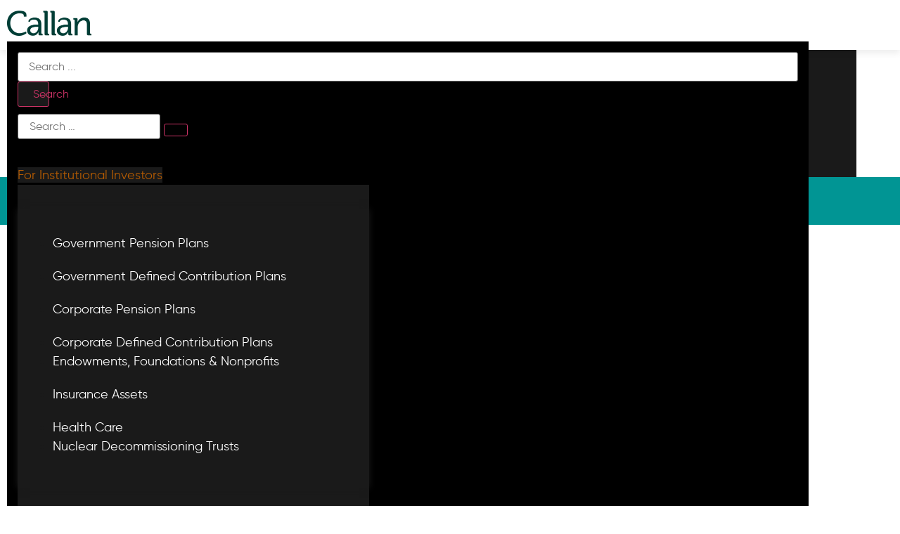

--- FILE ---
content_type: text/html; charset=UTF-8
request_url: https://www.callan.com/research/2022-esg-webinar/
body_size: 40054
content:
<!DOCTYPE html>
<html lang="en-US" prefix="og: http://ogp.me/ns#">
<head>
	<meta charset="UTF-8">
	<meta name="viewport" content="width=device-width, initial-scale=1.0, viewport-fit=cover" />		<script></script><meta name='robots' content='max-image-preview:large' />
<script>var dataLayer = [ {"type":"post","subtype":"research","context":{"is_front_page":false,"is_singular":true,"is_archive":false,"is_home":false,"is_search":false,"is_404":false,"is_post_type_archive":false,"is_tax":false},"user":{"role":[]},"blog":{"url":"https:\/\/www.callan.com\/callan","id":2},"network":{"url":"https:\/\/www.callan.com","id":1},"post":{"ID":21413,"slug":"2022-esg-webinar","author_ID":53,"author_slug":"Barb Gerraty","published":"2022-11-09 22:11:09","modified":"2022-11-10 00:22:39","comments":0,"template":"","thumbnail":false,"research-author":["tom-shingler"],"research-featured-research":["esg"],"research-date":["2022"],"research-format":["videos","webinar"],"research-topic":["esg"]}} ];</script>
		<!-- Google Tag Manager -->
		<script>(function(w,d,s,l,i){w[l]=w[l]||[];w[l].push({'gtm.start':
		new Date().getTime(),event:'gtm.js'});var f=d.getElementsByTagName(s)[0],
		j=d.createElement(s),dl=l!='dataLayer'?'&l='+l:'';j.async=true;j.src=
		'https://www.googletagmanager.com/gtm.js?id='+i+dl;f.parentNode.insertBefore(j,f);
		})(window,document,'script','dataLayer','G-CK21SKYS9K');</script>
		<!-- End Google Tag Manager -->
		<title>Webinar: 2022 ESG Survey Results - Callan</title>
<meta name="description" content="Callan experts will offer key insights from our 2022 ESG Survey. This webinar will focus on the extent to which U.S. based asset owners are integrating ESG factors into their investment process and what concerns exist about ESG incorporation."/>
<meta name="robots" content="index,follow"/>
<link rel="canonical" href="https://www.callan.com/research/2022-esg-webinar/" />
<meta property="og:locale" content="en_US">
<meta property="og:type" content="article">
<meta property="og:title" content="Webinar: 2022 ESG Survey Results - Callan">
<meta property="og:description" content="Callan experts will offer key insights from our 2022 ESG Survey. This webinar will focus on the extent to which U.S. based asset owners are integrating ESG factors into their investment process and what concerns exist about ESG incorporation.">
<meta property="og:url" content="https://www.callan.com/research/2022-esg-webinar/">
<meta property="og:site_name" content="Callan">
<meta property="og:updated_time" content="2022-11-10T00:22:39+00:00">
<meta name="twitter:card" content="summary_large_image">
<meta name="twitter:title" content="Webinar: 2022 ESG Survey Results - Callan">
<meta name="twitter:description" content="Callan experts will offer key insights from our 2022 ESG Survey. This webinar will focus on the extent to which U.S. based asset owners are integrating ESG factors into their investment process and what concerns exist about ESG incorporation.">
<script type="application/ld+json">[{"@context":"https:\/\/schema.org","@type":"WebSite","@id":"https:\/\/www.callan.com\/#website","url":"https:\/\/www.callan.com\/callan","name":"Callan","potentialAction":{"@type":"SearchAction","target":"https:\/\/www.callan.com\/?s={search_term_string}","query-input":"required name=search_term_string"}}]</script>
<link rel='dns-prefetch' href='//www.callan.com' />
<script>window.docdone=!1,window.addEventListener("load",(()=>{const e=document.querySelectorAll("[data-ksys-app-template-id]").length>0?3e4:5e3,d=setTimeout((()=>{window.docdone=!0,clearTimeout(d)}),e)}));</script><link rel='stylesheet' id='wp-block-library-css' href='https://www.callan.com/wp-includes/css/dist/block-library/style.min.css?ver=6.5.5' type='text/css' media='all' />
<style id='classic-theme-styles-inline-css' type='text/css'>
/*! This file is auto-generated */
.wp-block-button__link{color:#fff;background-color:#32373c;border-radius:9999px;box-shadow:none;text-decoration:none;padding:calc(.667em + 2px) calc(1.333em + 2px);font-size:1.125em}.wp-block-file__button{background:#32373c;color:#fff;text-decoration:none}
</style>
<style id='global-styles-inline-css' type='text/css'>
body{--wp--preset--color--black: #000000;--wp--preset--color--cyan-bluish-gray: #abb8c3;--wp--preset--color--white: #ffffff;--wp--preset--color--pale-pink: #f78da7;--wp--preset--color--vivid-red: #cf2e2e;--wp--preset--color--luminous-vivid-orange: #ff6900;--wp--preset--color--luminous-vivid-amber: #fcb900;--wp--preset--color--light-green-cyan: #7bdcb5;--wp--preset--color--vivid-green-cyan: #00d084;--wp--preset--color--pale-cyan-blue: #8ed1fc;--wp--preset--color--vivid-cyan-blue: #0693e3;--wp--preset--color--vivid-purple: #9b51e0;--wp--preset--gradient--vivid-cyan-blue-to-vivid-purple: linear-gradient(135deg,rgba(6,147,227,1) 0%,rgb(155,81,224) 100%);--wp--preset--gradient--light-green-cyan-to-vivid-green-cyan: linear-gradient(135deg,rgb(122,220,180) 0%,rgb(0,208,130) 100%);--wp--preset--gradient--luminous-vivid-amber-to-luminous-vivid-orange: linear-gradient(135deg,rgba(252,185,0,1) 0%,rgba(255,105,0,1) 100%);--wp--preset--gradient--luminous-vivid-orange-to-vivid-red: linear-gradient(135deg,rgba(255,105,0,1) 0%,rgb(207,46,46) 100%);--wp--preset--gradient--very-light-gray-to-cyan-bluish-gray: linear-gradient(135deg,rgb(238,238,238) 0%,rgb(169,184,195) 100%);--wp--preset--gradient--cool-to-warm-spectrum: linear-gradient(135deg,rgb(74,234,220) 0%,rgb(151,120,209) 20%,rgb(207,42,186) 40%,rgb(238,44,130) 60%,rgb(251,105,98) 80%,rgb(254,248,76) 100%);--wp--preset--gradient--blush-light-purple: linear-gradient(135deg,rgb(255,206,236) 0%,rgb(152,150,240) 100%);--wp--preset--gradient--blush-bordeaux: linear-gradient(135deg,rgb(254,205,165) 0%,rgb(254,45,45) 50%,rgb(107,0,62) 100%);--wp--preset--gradient--luminous-dusk: linear-gradient(135deg,rgb(255,203,112) 0%,rgb(199,81,192) 50%,rgb(65,88,208) 100%);--wp--preset--gradient--pale-ocean: linear-gradient(135deg,rgb(255,245,203) 0%,rgb(182,227,212) 50%,rgb(51,167,181) 100%);--wp--preset--gradient--electric-grass: linear-gradient(135deg,rgb(202,248,128) 0%,rgb(113,206,126) 100%);--wp--preset--gradient--midnight: linear-gradient(135deg,rgb(2,3,129) 0%,rgb(40,116,252) 100%);--wp--preset--font-size--small: 13px;--wp--preset--font-size--medium: 20px;--wp--preset--font-size--large: 36px;--wp--preset--font-size--x-large: 42px;--wp--preset--spacing--20: 0.44rem;--wp--preset--spacing--30: 0.67rem;--wp--preset--spacing--40: 1rem;--wp--preset--spacing--50: 1.5rem;--wp--preset--spacing--60: 2.25rem;--wp--preset--spacing--70: 3.38rem;--wp--preset--spacing--80: 5.06rem;--wp--preset--shadow--natural: 6px 6px 9px rgba(0, 0, 0, 0.2);--wp--preset--shadow--deep: 12px 12px 50px rgba(0, 0, 0, 0.4);--wp--preset--shadow--sharp: 6px 6px 0px rgba(0, 0, 0, 0.2);--wp--preset--shadow--outlined: 6px 6px 0px -3px rgba(255, 255, 255, 1), 6px 6px rgba(0, 0, 0, 1);--wp--preset--shadow--crisp: 6px 6px 0px rgba(0, 0, 0, 1);}:where(.is-layout-flex){gap: 0.5em;}:where(.is-layout-grid){gap: 0.5em;}body .is-layout-flex{display: flex;}body .is-layout-flex{flex-wrap: wrap;align-items: center;}body .is-layout-flex > *{margin: 0;}body .is-layout-grid{display: grid;}body .is-layout-grid > *{margin: 0;}:where(.wp-block-columns.is-layout-flex){gap: 2em;}:where(.wp-block-columns.is-layout-grid){gap: 2em;}:where(.wp-block-post-template.is-layout-flex){gap: 1.25em;}:where(.wp-block-post-template.is-layout-grid){gap: 1.25em;}.has-black-color{color: var(--wp--preset--color--black) !important;}.has-cyan-bluish-gray-color{color: var(--wp--preset--color--cyan-bluish-gray) !important;}.has-white-color{color: var(--wp--preset--color--white) !important;}.has-pale-pink-color{color: var(--wp--preset--color--pale-pink) !important;}.has-vivid-red-color{color: var(--wp--preset--color--vivid-red) !important;}.has-luminous-vivid-orange-color{color: var(--wp--preset--color--luminous-vivid-orange) !important;}.has-luminous-vivid-amber-color{color: var(--wp--preset--color--luminous-vivid-amber) !important;}.has-light-green-cyan-color{color: var(--wp--preset--color--light-green-cyan) !important;}.has-vivid-green-cyan-color{color: var(--wp--preset--color--vivid-green-cyan) !important;}.has-pale-cyan-blue-color{color: var(--wp--preset--color--pale-cyan-blue) !important;}.has-vivid-cyan-blue-color{color: var(--wp--preset--color--vivid-cyan-blue) !important;}.has-vivid-purple-color{color: var(--wp--preset--color--vivid-purple) !important;}.has-black-background-color{background-color: var(--wp--preset--color--black) !important;}.has-cyan-bluish-gray-background-color{background-color: var(--wp--preset--color--cyan-bluish-gray) !important;}.has-white-background-color{background-color: var(--wp--preset--color--white) !important;}.has-pale-pink-background-color{background-color: var(--wp--preset--color--pale-pink) !important;}.has-vivid-red-background-color{background-color: var(--wp--preset--color--vivid-red) !important;}.has-luminous-vivid-orange-background-color{background-color: var(--wp--preset--color--luminous-vivid-orange) !important;}.has-luminous-vivid-amber-background-color{background-color: var(--wp--preset--color--luminous-vivid-amber) !important;}.has-light-green-cyan-background-color{background-color: var(--wp--preset--color--light-green-cyan) !important;}.has-vivid-green-cyan-background-color{background-color: var(--wp--preset--color--vivid-green-cyan) !important;}.has-pale-cyan-blue-background-color{background-color: var(--wp--preset--color--pale-cyan-blue) !important;}.has-vivid-cyan-blue-background-color{background-color: var(--wp--preset--color--vivid-cyan-blue) !important;}.has-vivid-purple-background-color{background-color: var(--wp--preset--color--vivid-purple) !important;}.has-black-border-color{border-color: var(--wp--preset--color--black) !important;}.has-cyan-bluish-gray-border-color{border-color: var(--wp--preset--color--cyan-bluish-gray) !important;}.has-white-border-color{border-color: var(--wp--preset--color--white) !important;}.has-pale-pink-border-color{border-color: var(--wp--preset--color--pale-pink) !important;}.has-vivid-red-border-color{border-color: var(--wp--preset--color--vivid-red) !important;}.has-luminous-vivid-orange-border-color{border-color: var(--wp--preset--color--luminous-vivid-orange) !important;}.has-luminous-vivid-amber-border-color{border-color: var(--wp--preset--color--luminous-vivid-amber) !important;}.has-light-green-cyan-border-color{border-color: var(--wp--preset--color--light-green-cyan) !important;}.has-vivid-green-cyan-border-color{border-color: var(--wp--preset--color--vivid-green-cyan) !important;}.has-pale-cyan-blue-border-color{border-color: var(--wp--preset--color--pale-cyan-blue) !important;}.has-vivid-cyan-blue-border-color{border-color: var(--wp--preset--color--vivid-cyan-blue) !important;}.has-vivid-purple-border-color{border-color: var(--wp--preset--color--vivid-purple) !important;}.has-vivid-cyan-blue-to-vivid-purple-gradient-background{background: var(--wp--preset--gradient--vivid-cyan-blue-to-vivid-purple) !important;}.has-light-green-cyan-to-vivid-green-cyan-gradient-background{background: var(--wp--preset--gradient--light-green-cyan-to-vivid-green-cyan) !important;}.has-luminous-vivid-amber-to-luminous-vivid-orange-gradient-background{background: var(--wp--preset--gradient--luminous-vivid-amber-to-luminous-vivid-orange) !important;}.has-luminous-vivid-orange-to-vivid-red-gradient-background{background: var(--wp--preset--gradient--luminous-vivid-orange-to-vivid-red) !important;}.has-very-light-gray-to-cyan-bluish-gray-gradient-background{background: var(--wp--preset--gradient--very-light-gray-to-cyan-bluish-gray) !important;}.has-cool-to-warm-spectrum-gradient-background{background: var(--wp--preset--gradient--cool-to-warm-spectrum) !important;}.has-blush-light-purple-gradient-background{background: var(--wp--preset--gradient--blush-light-purple) !important;}.has-blush-bordeaux-gradient-background{background: var(--wp--preset--gradient--blush-bordeaux) !important;}.has-luminous-dusk-gradient-background{background: var(--wp--preset--gradient--luminous-dusk) !important;}.has-pale-ocean-gradient-background{background: var(--wp--preset--gradient--pale-ocean) !important;}.has-electric-grass-gradient-background{background: var(--wp--preset--gradient--electric-grass) !important;}.has-midnight-gradient-background{background: var(--wp--preset--gradient--midnight) !important;}.has-small-font-size{font-size: var(--wp--preset--font-size--small) !important;}.has-medium-font-size{font-size: var(--wp--preset--font-size--medium) !important;}.has-large-font-size{font-size: var(--wp--preset--font-size--large) !important;}.has-x-large-font-size{font-size: var(--wp--preset--font-size--x-large) !important;}
.wp-block-navigation a:where(:not(.wp-element-button)){color: inherit;}
:where(.wp-block-post-template.is-layout-flex){gap: 1.25em;}:where(.wp-block-post-template.is-layout-grid){gap: 1.25em;}
:where(.wp-block-columns.is-layout-flex){gap: 2em;}:where(.wp-block-columns.is-layout-grid){gap: 2em;}
.wp-block-pullquote{font-size: 1.5em;line-height: 1.6;}
</style>
<link rel='stylesheet' id='menu-image-css' href='https://www.callan.com/wp-content/plugins/menu-image/menu-image.css?ver=1.1' type='text/css' media='all' />
<link rel='stylesheet' id='blank-theme-style-css' href='https://www.callan.com/wp-content/themes/blank-theme/style.css?ver=6.5.5' type='text/css' media='all' />
<link rel='stylesheet' id='kurtosys-elements-css' href='https://www.callan.com/wp-content/plugins/kurtosys-elements/assets/css/kurtosys-elements.css?ver=1.15.9' type='text/css' media='all' />
<link rel='stylesheet' id='kurtosys-elements-skin-css' href='https://www.callan.com/wp-content/plugins/kurtosys-elements/assets/css/kurtosys-elements-skin.css?ver=1.15.9' type='text/css' media='all' />
<link rel='stylesheet' id='font-awesome-css' href='https://www.callan.com/wp-content/plugins/elementor/assets/lib/font-awesome/css/font-awesome.min.css?ver=4.7.0' type='text/css' media='all' />
<link rel='stylesheet' id='kurtosys-menu-public-css' href='https://www.callan.com/wp-content/plugins/kurtosys-menu/assets/public/css/public.css?ver=1.5.8.3' type='text/css' media='all' />
<link rel='stylesheet' id='cherry-handler-css-css' href='https://www.callan.com/wp-content/plugins/kurtosys-menu/cherry-framework/modules/cherry-handler/assets/css/cherry-handler-styles.min.css?ver=1.5.11' type='text/css' media='all' />
<link rel='stylesheet' id='elementor-icons-css' href='https://www.callan.com/wp-content/plugins/elementor/assets/lib/eicons/css/elementor-icons.min.css?ver=5.17.0' type='text/css' media='all' />
<link rel='stylesheet' id='elementor-frontend-legacy-css' href='https://www.callan.com/wp-content/plugins/elementor/assets/css/frontend-legacy.min.css?ver=3.10.2' type='text/css' media='all' />
<link rel='stylesheet' id='elementor-frontend-css' href='https://www.callan.com/wp-content/plugins/elementor/assets/css/frontend.min.css?ver=3.10.2' type='text/css' media='all' />
<style id='elementor-frontend-inline-css' type='text/css'>
.elementor-kit-2751{--e-global-color-primary:#6EC1E4;--e-global-color-secondary:#54595F;--e-global-color-text:#7A7A7A;--e-global-color-accent:#61CE70;--e-global-color-6f2eb02a:#4054B2;--e-global-color-b295396:#23A455;--e-global-color-fcef041:#000;--e-global-color-544b74d2:#FFF;--e-global-color-1933c5:#020101;--e-global-color-0b8bf50:#E98015;--e-global-typography-primary-font-family:"Aleo Regular";--e-global-typography-primary-font-weight:600;--e-global-typography-secondary-font-family:"Aleo Regular";--e-global-typography-secondary-font-weight:400;--e-global-typography-text-font-family:"Gilroy Regular";--e-global-typography-text-font-weight:400;--e-global-typography-accent-font-family:"Roboto";--e-global-typography-accent-font-weight:500;color:#1A1A1A;font-family:"Gilroy Regular", Sans-serif;font-size:18px;line-height:1.5em;}.elementor-kit-2751 h1{color:#003E36;font-family:"Aleo Bold", Sans-serif;font-size:40px;line-height:1.2em;}.elementor-kit-2751 h2{color:#003E36;font-family:"Aleo Bold", Sans-serif;font-size:32px;line-height:1.2em;}.elementor-kit-2751 h3{color:#003E36;font-family:"Aleo Bold", Sans-serif;font-size:26px;line-height:1.2em;}.elementor-kit-2751 h4{color:#003E36;font-family:"Aleo Bold", Sans-serif;font-size:20px;line-height:1.2em;}.elementor-kit-2751 h5{color:#003E36;font-family:"Aleo Bold", Sans-serif;font-size:18px;line-height:1.2em;}.elementor-section.elementor-section-boxed > .elementor-container{max-width:1140px;}.e-con{--container-max-width:1140px;}{}h1.entry-title{display:var(--page-title-display);}.elementor-kit-2751 e-page-transition{background-color:#FFBC7D;}@media(max-width:1024px){.elementor-section.elementor-section-boxed > .elementor-container{max-width:1024px;}.e-con{--container-max-width:1024px;}}@media(max-width:767px){.elementor-section.elementor-section-boxed > .elementor-container{max-width:767px;}.e-con{--container-max-width:767px;}}/* Start custom CSS */.elementor-widget-heading h7{
	font-family: "Gilroy Bold", Sans-serif;
	font-weight:normal;
}

/* NEWS-RESEARCH-TABLE */

#search-id .table-container .table-header {
  padding: 10px;
  font-family: "Aleo Regular", Sans-serif;
  font-size: 20px;
  font-weight: normal;
  color: #003e36;
  line-height: 1.2em;
}

#search-id .table-container .table-header .quarter {
  padding: 0px 15px;
}

#search-id .table-content .single-row:nth-of-type(even) {
  background-color: #e5f4f4;
}

#search-id .table-content .single-row:nth-of-type(even):hover {
  background-color: #5bb9ab;
}

#search-id .table-content .single-row:hover .quarter {
    color: #ffffff;
}

#search-id .table-content .single-row:hover {
    background-color: #009594!important;
}

#search-id .single-row .quarter {
  padding: 20px 15px;
}

#search-id .icons {
  color: #c0c0c0;
}

#search-id .icons .up-icon i {
  position: relative;
  top: 5px;
}

#search-id .icons .down-icons i {
  position: relative;
  bottom: 5px;
}

/*** NEWS-RESEARCH-TABLE HEADER ***/

.elementor-kit-2751 .table-header .quarter:nth-child(1) {
    width: 200px;
    min-width: 200px;
    max-width: 200px;
}

.elementor-kit-2751 .table-header .quarter:nth-child(2) {
    width: 720px;
    min-width: 720px;
    max-width: 720px;
}

/*updated above on 28 Nov*/

/*** NEWS-RESEARCH-TABLE BODY ***/

.elementor-kit-2751 .single-row.news-and-research a .quarter:nth-child(1) {
    font-size: 18px;
    font-weight: bold;
    width: 200px;
    min-width: 200px;
    max-width: 200px
    ;
}

.elementor-kit-2751 .single-row.news-and-research a .quarter:nth-child(2) {
    font-size: 18px;
    font-weight: bold;
    width: 720px;
    min-width: 720px;
    max-width: 720px;
}

/*** LISTING GRID ***/

.kurtosys-listing-grid__item:hover {
    background-color: #009594!important;
    color: #ffffff;
}

/*** POST CATERGORIES  ***/

.categories ul {
  list-style-type: none;
  margin: 0;
  padding: 0;
}

/* SIDE MENU [ MOBILE & TABLET ] */
@media (max-width: 1024px) {
  body .kurtosys-hamburger-panel__instance {
    overflow-y: scroll !important;
    -webkit-overflow-scrolling: touch !important;
    /* Fallback for older browsers */
    height: 100vh;
    /* Modern browsers use dynamic viewport */
    height: 100dvh;
    /* remove empty space on the right */
    right: -0.5rem !important;
  }

  .kurtosys-hamburger-panel__content {
    height: 100%;
    max-height: 100%;
  }
}


/*  SEARCH PAGE FIX AFTER ELEMENTOR UPGRADE  [ SB-22137 ] */
.search-result-listing-section {
    padding: 0px 0px 0px 60px;
}

.search-result-listing-section .elementor-container {
    min-height: 160px;
}

.search-result-listing-section .elementor-element.elementor-element-981b698 {
    width: 70%;
}

.search-result-listing-section .elementor-element.elementor-element-981b698 > .elementor-element-populated > .elementor-widget-wrap {
    padding: 40px 0px 40px 0px;
}

.search-result-listing-section .kurtosys-listing-dynamic-field {
    justify-content: flex-start;
}

.search-result-listing-section .elementor-element.elementor-element-71add10 {
    width: 30%;
}

.search-result-listing-section .elementor-element.elementor-element-71add10 > .elementor-element-populated > .elementor-widget-wrap {
    align-items: flex-start;
    justify-content: center;
    /*padding: 40px 0px 0px 0px;*/
    padding: 0;
}

.search-result-listing-section .elementor-element.elementor-element-75e469d .kurtosys-listing-dynamic-field {
    justify-content: flex-start;
}

.archive-listing-item .kurtosys-listing-dynamic-field {
    justify-content: center !important;
}

.archive-listing-item .kurtosys-listing-dynamic-field .kurtosys-listing-dynamic-field__content {
    font-size: 16px;
}

.search-result-listing-section .kurtosys-listing-title {
    font-family: "Gilroy Medium", Sans-serif;
    font-size: 20px;
    font-weight: 500;
    width: auto;
}

.search-result-listing-section .kurtosys-listing-description {
    font-family: "Gilroy Regular", Sans-serif;
    font-size: 16px;
    font-weight: 400;
    width: auto;
}



/* Animated dotted line*/

@media only screen and (min-width: 1025px) {
    .kurtosys-animation-doted-line .elementor-inner-column.animated:not(:last-child) .elementor-widget-image::after {
        content: '';
        position: absolute;
        top: 40%;
        left: 93%;
        transform: translateY(-50%);
        height: 2px;
        width: 0;
        border-bottom: 1px dashed #e3ece9;
        animation: growDashedBgLine 0.5s ease forwards;
    }
}

@keyframes growDashedBgLine {
    to {
        width: 120px;
    }
}


/*  SEARCH RESULT ITEM, TRANCATE THE DESCRIPTION [ SB-22137 ]   */

.kurtosys-listing-description div:last-of-type {
    display: -webkit-box;
    -webkit-line-clamp: 2;
    -webkit-box-orient: vertical;
    overflow: hidden;
    text-overflow: ellipsis;
    white-space: normal;
}

/* MOBILE SEARCH TAB FIX [ SB-22242 ] */

@media (max-width: 768px) {
    .kurtosys-tabs__control-wrapper {
        display: flex !important;
        flex-flow: row wrap !important;
        gap: 16px !important;
        padding: 16px !important;
    }

    .search-tabs .kurtosys-tabs__control-wrapper div {
        width: auto !important;
    }
}/* End custom CSS */
/* Start Custom Fonts CSS */@font-face {
	font-family: 'Aleo Regular';
	font-style: normal;
	font-weight: normal;
	font-display: auto;
	src: url('https://www.callan.com/uploads/2020/01/e9d5754b8b7ee915976040cf52812d39/aleo-regular-webfont.eot');
	src: url('https://www.callan.com/uploads/2020/01/e9d5754b8b7ee915976040cf52812d39/aleo-regular-webfont.eot?#iefix') format('embedded-opentype'),
		url('https://www.callan.com/uploads/2020/01/021aff82c7af4dda99f40d952a3b6dd1/aleo-regular-webfont.woff2') format('woff2'),
		url('https://www.callan.com/uploads/2020/01/c74d310bb68e281dfc840029b2a3b402/aleo-regular-webfont.woff') format('woff'),
		url('https://www.callan.com/uploads/2020/01/3869562533a22293ef019eb5c500d80a/aleo-regular.ttf') format('truetype'),
		url('https://www.callan.com/uploads/2020/01/913956e4c46f05e67e905138a4ddfe3e/aleo-regular-webfont.svg#AleoRegular') format('svg');
}
/* End Custom Fonts CSS */
/* Start Custom Fonts CSS */@font-face {
	font-family: 'Gilroy Regular';
	font-style: normal;
	font-weight: normal;
	font-display: auto;
	src: url('https://www.callan.com/uploads/2020/01/78ce06e71b8f3ad2f32dae2a812399fe/gilroy-regular.eot');
	src: url('https://www.callan.com/uploads/2020/01/78ce06e71b8f3ad2f32dae2a812399fe/gilroy-regular.eot?#iefix') format('embedded-opentype'),
		url('https://www.callan.com/uploads/2020/01/c4c942efe0f77eb81e8dbe572fd89eaa/gilroy-regular-webfont.woff2') format('woff2'),
		url('https://www.callan.com/uploads/2020/01/9226eb9f7d2dc628d498d0b2e560b5c2/gilroy-regular-webfont.woff') format('woff'),
		url('https://www.callan.com/uploads/2020/01/a5fac142273bf2e0f7f26f52240c13c3/gilroy-regular.ttf') format('truetype'),
		url('https://www.callan.com/uploads/2020/01/c270635c6f195abbde085ea2434ea2a6/gilroy-regular.svg#GilroyRegular') format('svg');
}
/* End Custom Fonts CSS */
/* Start Custom Fonts CSS */@font-face {
	font-family: 'Aleo Bold';
	font-style: normal;
	font-weight: normal;
	font-display: auto;
	src: url('https://www.callan.com/uploads/2020/01/3d488c810279b0421ad09d58429e993b/aleo-bold-webfont.eot');
	src: url('https://www.callan.com/uploads/2020/01/3d488c810279b0421ad09d58429e993b/aleo-bold-webfont.eot?#iefix') format('embedded-opentype'),
		url('https://www.callan.com/uploads/2020/01/bcdf7208ad5e69ecb2c5846ffdddf5ce/aleo-bold-webfont.woff2') format('woff2'),
		url('https://www.callan.com/uploads/2020/01/a7ef6d4291dd69624258ee0727da538e/aleo-bold-webfont.woff') format('woff'),
		url('https://www.callan.com/uploads/2020/01/862e95a9f2a3d328e2f095a31aee5c9b/aleo-bold.ttf') format('truetype'),
		url('https://www.callan.com/uploads/2020/01/ed40ba693970bdef76360121dc168418/aleo-bold-webfont.svg#AleoBold') format('svg');
}
/* End Custom Fonts CSS */
.elementor-21413 .elementor-element.elementor-element-27b860e4 > .elementor-container{min-height:160px;}.elementor-21413 .elementor-element.elementor-element-3167be0c > .elementor-column-wrap > .elementor-widget-wrap > .elementor-widget:not(.elementor-widget__width-auto):not(.elementor-widget__width-initial):not(:last-child):not(.elementor-absolute){margin-bottom:0px;}.elementor-21413 .elementor-element.elementor-element-3167be0c > .elementor-element-populated > .elementor-widget-wrap{padding:0px 0px 0px 0px;}.elementor-21413 .elementor-element.elementor-element-7eb65018{text-align:center;}.elementor-21413 .elementor-element.elementor-element-7eb65018 .elementor-heading-title{color:#ffffff;font-family:"Aleo Regular", Sans-serif;font-size:35px;line-height:1.2em;}.elementor-21413 .elementor-element.elementor-element-7eb65018 > .elementor-widget-container{padding:0px 0px 14px 0px;}.elementor-21413 .elementor-element.elementor-element-32a59d71 > .elementor-widget-container{padding:0px 0px 4px 0px;}.elementor-21413 .elementor-element.elementor-element-27b860e4:not(.elementor-motion-effects-element-type-background), .elementor-21413 .elementor-element.elementor-element-27b860e4 > .elementor-motion-effects-container > .elementor-motion-effects-layer{background-image:url("https://www.callan.com/uploads/2020/03/74d3f6c9552b61d7db37db61821a7f9d/allbg.png");background-position:center center;background-repeat:no-repeat;background-size:100% auto;}.elementor-21413 .elementor-element.elementor-element-27b860e4{transition:background 0.3s, border 0.3s, border-radius 0.3s, box-shadow 0.3s;}.elementor-21413 .elementor-element.elementor-element-27b860e4 > .elementor-background-overlay{transition:background 0.3s, border-radius 0.3s, opacity 0.3s;}.elementor-21413 .elementor-element.elementor-element-944d4a6 > .elementor-container{max-width:1140px;}.elementor-21413 .elementor-element.elementor-element-21582bc > .elementor-element-populated > .elementor-widget-wrap{padding:40px 40px 40px 10px;}.elementor-21413 .elementor-element.elementor-element-aaafe63{text-align:left;flex-basis:550px;}.elementor-21413 .elementor-element.elementor-element-aaafe63 .elementor-heading-title{color:#003E36;font-family:"Aleo Bold", Sans-serif;font-size:35px;line-height:40px;}.elementor-21413 .elementor-element.elementor-element-6d39f3c{font-family:"Gilroy Regular", Sans-serif;flex-basis:550px;}.elementor-21413 .elementor-element.elementor-element-6d39f3c > .elementor-widget-container{padding:0px 0px 0px 0px;}.elementor-21413 .elementor-element.elementor-element-c0bf660{font-family:"Gilroy Regular", Sans-serif;flex-basis:550px;}.elementor-21413 .elementor-element.elementor-element-c0bf660 > .elementor-widget-container{padding:0px 0px 70px 0px;}.elementor-21413 .elementor-element.elementor-element-a18d881 .elementor-button{font-family:"Gilroy SemiBold", Sans-serif;font-size:18px;fill:#B65C02;color:#B65C02;background-color:rgba(0, 0, 0, 0);padding:0px 0px 0px 0px;}body:not(.rtl) .elementor-21413 .elementor-element.elementor-element-a18d881{left:0px;}body.rtl .elementor-21413 .elementor-element.elementor-element-a18d881{right:0px;}.elementor-21413 .elementor-element.elementor-element-a18d881{bottom:1px;}.elementor-21413 .elementor-element.elementor-element-74fe6d1 .elementor-button{font-family:"Gilroy SemiBold", Sans-serif;font-size:18px;fill:#B65C02;color:#B65C02;background-color:rgba(0, 0, 0, 0);padding:0px 0px 0px 0px;}body:not(.rtl) .elementor-21413 .elementor-element.elementor-element-74fe6d1{left:0px;}body.rtl .elementor-21413 .elementor-element.elementor-element-74fe6d1{right:0px;}.elementor-21413 .elementor-element.elementor-element-74fe6d1{bottom:-24px;}.elementor-bc-flex-widget .elementor-21413 .elementor-element.elementor-element-d82b1d7.elementor-column .elementor-column-wrap{align-items:flex-start;}.elementor-21413 .elementor-element.elementor-element-d82b1d7.elementor-column.elementor-element[data-element_type="column"] > .elementor-column-wrap.elementor-element-populated > .elementor-widget-wrap{align-content:flex-start;align-items:flex-start;}.elementor-21413 .elementor-element.elementor-element-d82b1d7.elementor-column > .elementor-column-wrap > .elementor-widget-wrap{justify-content:center;}.elementor-21413 .elementor-element.elementor-element-d82b1d7 > .elementor-element-populated > .elementor-widget-wrap{padding:40px 10px 40px 10px;}.elementor-21413 .elementor-element.elementor-element-d72cc0b .elementor-button .elementor-align-icon-right{margin-left:0px;}.elementor-21413 .elementor-element.elementor-element-d72cc0b .elementor-button .elementor-align-icon-left{margin-right:0px;}.elementor-21413 .elementor-element.elementor-element-d72cc0b .elementor-button{font-size:80px;fill:#ffffff;color:#ffffff;background-color:rgba(0,0,0,0);border-radius:50% 50% 50% 50%;padding:0px 0px 0px 0px;}.elementor-21413 .elementor-element.elementor-element-d72cc0b{width:auto;max-width:auto;top:50%;}body:not(.rtl) .elementor-21413 .elementor-element.elementor-element-d72cc0b{left:50%;}body.rtl .elementor-21413 .elementor-element.elementor-element-d72cc0b{right:50%;}.elementor-21413 .elementor-element.elementor-element-f8aca10 img{width:300px;border-radius:50% 50% 50% 50%;}.elementor-21413 .elementor-element.elementor-element-f8aca10 > .elementor-widget-container{margin:0px 0px 0px 0px;padding:0px 0px 0px 0px;border-style:solid;border-width:30px 30px 30px 30px;border-color:#e8efed;border-radius:50% 50% 50% 50%;}.elementor-21413 .elementor-element.elementor-element-f8aca10{width:auto;max-width:auto;align-self:center;}.elementor-21413 .elementor-element.elementor-element-944d4a6{padding:0px 10px 0px 10px;}@media(max-width:1024px){.elementor-bc-flex-widget .elementor-21413 .elementor-element.elementor-element-d82b1d7.elementor-column .elementor-column-wrap{align-items:center;}.elementor-21413 .elementor-element.elementor-element-d82b1d7.elementor-column.elementor-element[data-element_type="column"] > .elementor-column-wrap.elementor-element-populated > .elementor-widget-wrap{align-content:center;align-items:center;}.elementor-21413 .elementor-element.elementor-element-d82b1d7.elementor-column > .elementor-column-wrap > .elementor-widget-wrap{justify-content:center;}.elementor-21413 .elementor-element.elementor-element-f8aca10{text-align:center;}.elementor-21413 .elementor-element.elementor-element-f8aca10 img{width:250px;}.elementor-21413 .elementor-element.elementor-element-944d4a6{padding:0px 30px 0px 30px;}}@media(min-width:768px){.elementor-21413 .elementor-element.elementor-element-21582bc{width:65%;}.elementor-21413 .elementor-element.elementor-element-d82b1d7{width:35%;}}@media(max-width:1024px) and (min-width:768px){.elementor-21413 .elementor-element.elementor-element-21582bc{width:50%;}.elementor-21413 .elementor-element.elementor-element-d82b1d7{width:50%;}}@media(max-width:767px){.elementor-21413 .elementor-element.elementor-element-21582bc.elementor-column{order:2;}.elementor-21413 .elementor-element.elementor-element-21582bc > .elementor-element-populated > .elementor-widget-wrap{padding:40px 10px 40px 10px;}.elementor-21413 .elementor-element.elementor-element-d82b1d7.elementor-column{order:1;}.elementor-21413 .elementor-element.elementor-element-f8aca10 img{width:202px;}.elementor-21413 .elementor-element.elementor-element-944d4a6{padding:0px 10px 0px 10px;}}/* Start custom CSS for text-editor, class: .elementor-element-6d39f3c */.elementor-21413 .elementor-element.elementor-element-6d39f3c p {
    margin-bottom: 0
}

.elementor-21413 .elementor-element.elementor-element-6d39f3c a {
    color: #B65C02
}/* End custom CSS */
/* Start custom CSS for text-editor, class: .elementor-element-c0bf660 */.elementor-21413 .elementor-element.elementor-element-c0bf660 p {
    margin-bottom: 0
}

.elementor-21413 .elementor-element.elementor-element-c0bf660 a {
    color: #B65C02
}/* End custom CSS */
/* Start custom CSS for button, class: .elementor-element-a18d881 */#cal-transparent a:hover {
    background-color: transparent;
}

@media print {
    .elementor-21413 .elementor-element.elementor-element-a18d881 {
    display: none
    }
}/* End custom CSS */
/* Start custom CSS for button, class: .elementor-element-74fe6d1 */#cal-transparent a:hover {
    background-color: transparent;
}

@media print {
    .elementor-21413 .elementor-element.elementor-element-74fe6d1 {
    display: none
    }
}/* End custom CSS */
/* Start custom CSS for column, class: .elementor-element-21582bc */@media print {
    .elementor-21413 .elementor-element.elementor-element-21582bc {
    width: 100%;
    }
}/* End custom CSS */
/* Start custom CSS for button, class: .elementor-element-d72cc0b */.elementor-21413 .elementor-element.elementor-element-d72cc0b {
    transform: translate(-50%, -50%);
}
.elementor-21413 .elementor-element.elementor-element-d72cc0b {
    opacity: 1;
    transition: .7s;
}

.elementor-21413 .elementor-element.elementor-element-d72cc0b:hover {
    opacity: 0.8;
    transition: .7s;
}

.elementor-21413 .elementor-element.elementor-element-d72cc0b svg .cls-1 {
    fill: #009594;
}

#cal-play-vid a:hover {
    background-color: transparent !important
}

.elementor-21413 .elementor-element.elementor-element-d72cc0b .elementor-align-icon-left,
.elementor-21413 .elementor-element.elementor-element-d72cc0b .elementor-button-wrapper {
    display: flex;
}/* End custom CSS */
/* Start custom CSS for image, class: .elementor-element-f8aca10 */.elementor-21413 .elementor-element.elementor-element-f8aca10 img {
    max-height: 300px;
    height: 100%;
}
@media (max-width: 1024px) and (min-width: 768px) {
    .elementor-21413 .elementor-element.elementor-element-f8aca10 img {
        max-height: 250px;
    }
}

@media (max-width: 767px) {
    .elementor-21413 .elementor-element.elementor-element-f8aca10 img {
        max-height: 200px;
    }
}/* End custom CSS */
/* Start custom CSS for column, class: .elementor-element-d82b1d7 */@media print {
    .elementor-21413 .elementor-element.elementor-element-d82b1d7 {
    display: none
    }
}

.elementor-21413 .elementor-element.elementor-element-d82b1d7 {
    display: block;
}/* End custom CSS */
/* Start custom CSS for text-editor, class: .elementor-element-6d39f3c */.elementor-21413 .elementor-element.elementor-element-6d39f3c p {
    margin-bottom: 0
}

.elementor-21413 .elementor-element.elementor-element-6d39f3c a {
    color: #B65C02
}/* End custom CSS */
/* Start custom CSS for text-editor, class: .elementor-element-c0bf660 */.elementor-21413 .elementor-element.elementor-element-c0bf660 p {
    margin-bottom: 0
}

.elementor-21413 .elementor-element.elementor-element-c0bf660 a {
    color: #B65C02
}/* End custom CSS */
/* Start custom CSS for button, class: .elementor-element-a18d881 */#cal-transparent a:hover {
    background-color: transparent;
}

@media print {
    .elementor-21413 .elementor-element.elementor-element-a18d881 {
    display: none
    }
}/* End custom CSS */
/* Start custom CSS for button, class: .elementor-element-74fe6d1 */#cal-transparent a:hover {
    background-color: transparent;
}

@media print {
    .elementor-21413 .elementor-element.elementor-element-74fe6d1 {
    display: none
    }
}/* End custom CSS */
/* Start custom CSS for column, class: .elementor-element-21582bc */@media print {
    .elementor-21413 .elementor-element.elementor-element-21582bc {
    width: 100%;
    }
}/* End custom CSS */
/* Start custom CSS for button, class: .elementor-element-d72cc0b */.elementor-21413 .elementor-element.elementor-element-d72cc0b {
    transform: translate(-50%, -50%);
}
.elementor-21413 .elementor-element.elementor-element-d72cc0b {
    opacity: 1;
    transition: .7s;
}

.elementor-21413 .elementor-element.elementor-element-d72cc0b:hover {
    opacity: 0.8;
    transition: .7s;
}

.elementor-21413 .elementor-element.elementor-element-d72cc0b svg .cls-1 {
    fill: #009594;
}

#cal-play-vid a:hover {
    background-color: transparent !important
}

.elementor-21413 .elementor-element.elementor-element-d72cc0b .elementor-align-icon-left,
.elementor-21413 .elementor-element.elementor-element-d72cc0b .elementor-button-wrapper {
    display: flex;
}/* End custom CSS */
/* Start custom CSS for image, class: .elementor-element-f8aca10 */.elementor-21413 .elementor-element.elementor-element-f8aca10 img {
    max-height: 300px;
    height: 100%;
}
@media (max-width: 1024px) and (min-width: 768px) {
    .elementor-21413 .elementor-element.elementor-element-f8aca10 img {
        max-height: 250px;
    }
}

@media (max-width: 767px) {
    .elementor-21413 .elementor-element.elementor-element-f8aca10 img {
        max-height: 200px;
    }
}/* End custom CSS */
/* Start custom CSS for column, class: .elementor-element-d82b1d7 */@media print {
    .elementor-21413 .elementor-element.elementor-element-d82b1d7 {
    display: none
    }
}

.elementor-21413 .elementor-element.elementor-element-d82b1d7 {
    display: block;
}/* End custom CSS */
/* Start Custom Fonts CSS */@font-face {
	font-family: 'Aleo Regular';
	font-style: normal;
	font-weight: normal;
	font-display: auto;
	src: url('https://www.callan.com/uploads/2020/01/e9d5754b8b7ee915976040cf52812d39/aleo-regular-webfont.eot');
	src: url('https://www.callan.com/uploads/2020/01/e9d5754b8b7ee915976040cf52812d39/aleo-regular-webfont.eot?#iefix') format('embedded-opentype'),
		url('https://www.callan.com/uploads/2020/01/021aff82c7af4dda99f40d952a3b6dd1/aleo-regular-webfont.woff2') format('woff2'),
		url('https://www.callan.com/uploads/2020/01/c74d310bb68e281dfc840029b2a3b402/aleo-regular-webfont.woff') format('woff'),
		url('https://www.callan.com/uploads/2020/01/3869562533a22293ef019eb5c500d80a/aleo-regular.ttf') format('truetype'),
		url('https://www.callan.com/uploads/2020/01/913956e4c46f05e67e905138a4ddfe3e/aleo-regular-webfont.svg#AleoRegular') format('svg');
}
/* End Custom Fonts CSS */
/* Start Custom Fonts CSS */@font-face {
	font-family: 'Aleo Bold';
	font-style: normal;
	font-weight: normal;
	font-display: auto;
	src: url('https://www.callan.com/uploads/2020/01/3d488c810279b0421ad09d58429e993b/aleo-bold-webfont.eot');
	src: url('https://www.callan.com/uploads/2020/01/3d488c810279b0421ad09d58429e993b/aleo-bold-webfont.eot?#iefix') format('embedded-opentype'),
		url('https://www.callan.com/uploads/2020/01/bcdf7208ad5e69ecb2c5846ffdddf5ce/aleo-bold-webfont.woff2') format('woff2'),
		url('https://www.callan.com/uploads/2020/01/a7ef6d4291dd69624258ee0727da538e/aleo-bold-webfont.woff') format('woff'),
		url('https://www.callan.com/uploads/2020/01/862e95a9f2a3d328e2f095a31aee5c9b/aleo-bold.ttf') format('truetype'),
		url('https://www.callan.com/uploads/2020/01/ed40ba693970bdef76360121dc168418/aleo-bold-webfont.svg#AleoBold') format('svg');
}
/* End Custom Fonts CSS */
/* Start Custom Fonts CSS */@font-face {
	font-family: 'Gilroy Regular';
	font-style: normal;
	font-weight: normal;
	font-display: auto;
	src: url('https://www.callan.com/uploads/2020/01/78ce06e71b8f3ad2f32dae2a812399fe/gilroy-regular.eot');
	src: url('https://www.callan.com/uploads/2020/01/78ce06e71b8f3ad2f32dae2a812399fe/gilroy-regular.eot?#iefix') format('embedded-opentype'),
		url('https://www.callan.com/uploads/2020/01/c4c942efe0f77eb81e8dbe572fd89eaa/gilroy-regular-webfont.woff2') format('woff2'),
		url('https://www.callan.com/uploads/2020/01/9226eb9f7d2dc628d498d0b2e560b5c2/gilroy-regular-webfont.woff') format('woff'),
		url('https://www.callan.com/uploads/2020/01/a5fac142273bf2e0f7f26f52240c13c3/gilroy-regular.ttf') format('truetype'),
		url('https://www.callan.com/uploads/2020/01/c270635c6f195abbde085ea2434ea2a6/gilroy-regular.svg#GilroyRegular') format('svg');
}
/* End Custom Fonts CSS */
/* Start Custom Fonts CSS */@font-face {
	font-family: 'Gilroy SemiBold';
	font-style: normal;
	font-weight: normal;
	font-display: auto;
	src: url('https://www.callan.com/uploads/2020/01/fb7228d551789d25057376b93f790a17/gilroy-semibold.eot');
	src: url('https://www.callan.com/uploads/2020/01/fb7228d551789d25057376b93f790a17/gilroy-semibold.eot?#iefix') format('embedded-opentype'),
		url('https://www.callan.com/uploads/2020/01/565bf9bdf0ff36de4711df2147d1117e/gilroy-semibold-webfont.woff2') format('woff2'),
		url('https://www.callan.com/uploads/2020/01/38a98e4189fbe60dded2025a7ee9f0e7/gilroy-semibold-webfont.woff') format('woff'),
		url('https://www.callan.com/uploads/2020/01/d69eb578ea4a76f6b1ec78d84ce8e3fc/gilroy-semibold.ttf') format('truetype'),
		url('https://www.callan.com/uploads/2020/01/3de8194efacaf93531bcfe71bcdd244a/gilroy-semibold.svg#GilroySemiBold') format('svg');
}
/* End Custom Fonts CSS */
.elementor-1141 .elementor-element.elementor-element-f352c16 > .elementor-container > .elementor-row > .elementor-column > .elementor-column-wrap > .elementor-widget-wrap{align-content:center;align-items:center;}.elementor-bc-flex-widget .elementor-1141 .elementor-element.elementor-element-1c54231.elementor-column .elementor-column-wrap{align-items:center;}.elementor-1141 .elementor-element.elementor-element-1c54231.elementor-column.elementor-element[data-element_type="column"] > .elementor-column-wrap.elementor-element-populated > .elementor-widget-wrap{align-content:center;align-items:center;}.elementor-1141 .elementor-element.elementor-element-1c54231.elementor-column > .elementor-column-wrap > .elementor-widget-wrap{justify-content:center;}.elementor-1141 .elementor-element.elementor-element-1c54231 > .elementor-column-wrap > .elementor-widget-wrap > .elementor-widget:not(.elementor-widget__width-auto):not(.elementor-widget__width-initial):not(:last-child):not(.elementor-absolute){margin-bottom:0px;}.elementor-1141 .elementor-element.elementor-element-1c54231:not(.elementor-motion-effects-element-type-background) > .elementor-column-wrap, .elementor-1141 .elementor-element.elementor-element-1c54231 > .elementor-column-wrap > .elementor-motion-effects-container > .elementor-motion-effects-layer{background-color:#003e36;}.elementor-1141 .elementor-element.elementor-element-1c54231 > .elementor-element-populated{transition:background 0.3s, border 0.3s, border-radius 0.3s, box-shadow 0.3s;text-align:center;}.elementor-1141 .elementor-element.elementor-element-1c54231 > .elementor-element-populated > .elementor-background-overlay{transition:background 0.3s, border-radius 0.3s, opacity 0.3s;}.elementor-1141 .elementor-element.elementor-element-0d96ae7{text-align:center;color:#9fbdb3;font-size:18px;width:var( --container-widget-width, 80% );max-width:80%;--container-widget-width:80%;--container-widget-flex-grow:0;align-self:center;}.elementor-1141 .elementor-element.elementor-element-0d96ae7 > .elementor-widget-container{margin:0px 0px 0px 0px;padding:0px 10px 0px 20px;}.elementor-1141 .elementor-element.elementor-element-dfd865a .elementor-button{font-family:"Gilroy Bold", Sans-serif;font-size:16px;text-transform:uppercase;fill:#FFFFFF;color:#FFFFFF;background-color:#AF6412;}.elementor-1141 .elementor-element.elementor-element-dfd865a .elementor-button:hover, .elementor-1141 .elementor-element.elementor-element-dfd865a .elementor-button:focus{background-color:rgba(233,128,21,0.8);}.elementor-1141 .elementor-element.elementor-element-dfd865a > .elementor-widget-container{padding:0px 0px 0px 20px;}.elementor-1141 .elementor-element.elementor-element-dfd865a{width:auto;max-width:auto;align-self:center;}.elementor-1141 .elementor-element.elementor-element-f352c16:not(.elementor-motion-effects-element-type-background), .elementor-1141 .elementor-element.elementor-element-f352c16 > .elementor-motion-effects-container > .elementor-motion-effects-layer{background-color:#003e36;}.elementor-1141 .elementor-element.elementor-element-f352c16{transition:background 0s, border 0.3s, border-radius 0.3s, box-shadow 0.3s;color:#9fbdb3;}.elementor-1141 .elementor-element.elementor-element-f352c16 > .elementor-background-overlay{transition:background 0.3s, border-radius 0.3s, opacity 0.3s;}.elementor-1141 .elementor-element.elementor-element-f352c16 > .elementor-container{text-align:center;}#elementor-popup-modal-1141 .dialog-message{width:100vw;height:auto;}#elementor-popup-modal-1141{justify-content:flex-start;align-items:flex-start;}#elementor-popup-modal-1141 .dialog-close-button{display:flex;top:15px;background-color:rgba(233,128,21,0);font-size:16px;}body:not(.rtl) #elementor-popup-modal-1141 .dialog-close-button{right:33px;}body.rtl #elementor-popup-modal-1141 .dialog-close-button{left:33px;}#elementor-popup-modal-1141 .dialog-close-button i{color:rgba(39,216,19,0);}#elementor-popup-modal-1141 .dialog-close-button svg{fill:rgba(39,216,19,0);}#elementor-popup-modal-1141 .dialog-close-button:hover i{color:rgba(233,128,21,0);}#elementor-popup-modal-1141 .dialog-close-button:hover{background-color:rgba(233,128,21,0);}@media(max-width:1024px) and (min-width:768px){.elementor-1141 .elementor-element.elementor-element-1c54231{width:100%;}}@media(max-width:1024px){.elementor-bc-flex-widget .elementor-1141 .elementor-element.elementor-element-1c54231.elementor-column .elementor-column-wrap{align-items:flex-start;}.elementor-1141 .elementor-element.elementor-element-1c54231.elementor-column.elementor-element[data-element_type="column"] > .elementor-column-wrap.elementor-element-populated > .elementor-widget-wrap{align-content:flex-start;align-items:flex-start;}.elementor-1141 .elementor-element.elementor-element-1c54231.elementor-column > .elementor-column-wrap > .elementor-widget-wrap{justify-content:center;}.elementor-1141 .elementor-element.elementor-element-1c54231 > .elementor-element-populated > .elementor-widget-wrap{padding:10px 20px 10px 20px;}.elementor-1141 .elementor-element.elementor-element-0d96ae7 > .elementor-widget-container{margin:0px 0px 0px 0px;padding:0px 0px 0px 0px;}.elementor-1141 .elementor-element.elementor-element-0d96ae7{width:var( --container-widget-width, 100% );max-width:100%;--container-widget-width:100%;--container-widget-flex-grow:0;}#elementor-popup-modal-1141 .dialog-close-button{top:50%;}body:not(.rtl) #elementor-popup-modal-1141 .dialog-close-button{right:50%;}body.rtl #elementor-popup-modal-1141 .dialog-close-button{left:50%;}}@media(max-width:767px){.elementor-bc-flex-widget .elementor-1141 .elementor-element.elementor-element-1c54231.elementor-column .elementor-column-wrap{align-items:flex-start;}.elementor-1141 .elementor-element.elementor-element-1c54231.elementor-column.elementor-element[data-element_type="column"] > .elementor-column-wrap.elementor-element-populated > .elementor-widget-wrap{align-content:flex-start;align-items:flex-start;}.elementor-1141 .elementor-element.elementor-element-1c54231.elementor-column > .elementor-column-wrap > .elementor-widget-wrap{justify-content:center;}.elementor-1141 .elementor-element.elementor-element-1c54231 > .elementor-element-populated > .elementor-widget-wrap{padding:0px 15px 0px 15px;}.elementor-1141 .elementor-element.elementor-element-0d96ae7{text-align:center;font-size:14px;width:initial;max-width:initial;}.elementor-1141 .elementor-element.elementor-element-0d96ae7 > .elementor-widget-container{padding:5px 5px 0px 5px;}.elementor-1141 .elementor-element.elementor-element-dfd865a > .elementor-widget-container{padding:0px 0px 10px 0px;}#elementor-popup-modal-1141{justify-content:flex-start;align-items:flex-start;}body:not(.rtl) #elementor-popup-modal-1141 .dialog-close-button{right:50%;}body.rtl #elementor-popup-modal-1141 .dialog-close-button{left:50%;}}/* Start custom CSS for text-editor, class: .elementor-element-0d96ae7 */.elementor-1141 .elementor-element.elementor-element-0d96ae7 a {
    transition: .4s;
    color: #B65C02
}
.elementor-1141 .elementor-element.elementor-element-0d96ae7 a:hover {
    opacity: 0.8;
    transition: .4s;
}/* End custom CSS */
/* Start custom CSS for button, class: .elementor-element-dfd865a */.elementor-1141 .elementor-element.elementor-element-dfd865a {
    cursor: pointer;
}/* End custom CSS */
/* Start custom CSS for text-editor, class: .elementor-element-0d96ae7 */.elementor-1141 .elementor-element.elementor-element-0d96ae7 a {
    transition: .4s;
    color: #B65C02
}
.elementor-1141 .elementor-element.elementor-element-0d96ae7 a:hover {
    opacity: 0.8;
    transition: .4s;
}/* End custom CSS */
/* Start custom CSS for button, class: .elementor-element-dfd865a */.elementor-1141 .elementor-element.elementor-element-dfd865a {
    cursor: pointer;
}/* End custom CSS */
/* Start custom CSS */#elementor-popup-modal-1141 {
    z-index: 999999;
}/* End custom CSS */
/* Start Custom Fonts CSS */@font-face {
	font-family: 'Gilroy Bold';
	font-style: normal;
	font-weight: normal;
	font-display: auto;
	src: url('https://www.callan.com/uploads/2020/01/d68852314cf2868da62e5638dfc772ff/gilroy-bold.eot');
	src: url('https://www.callan.com/uploads/2020/01/d68852314cf2868da62e5638dfc772ff/gilroy-bold.eot?#iefix') format('embedded-opentype'),
		url('https://www.callan.com/uploads/2020/01/22b2698faace91740c081684273e9f16/gilroy-bold-webfont.woff2') format('woff2'),
		url('https://www.callan.com/uploads/2020/01/92a0c895ff9082fface31f1db845f9a5/gilroy-bold-webfont.woff') format('woff'),
		url('https://www.callan.com/uploads/2020/01/9f329a4924752a61f00679ff9610b653/gilroy-bold.ttf') format('truetype'),
		url('https://www.callan.com/uploads/2020/01/6f4cec041918c8ca0b328baaed8f6aa4/gilroy-bold.svg#GilroyBold') format('svg');
}
/* End Custom Fonts CSS */
.elementor-886 .elementor-element.elementor-element-bf7a061 > .elementor-container{min-height:50px;text-align:center;}.elementor-886 .elementor-element.elementor-element-bf7a061 > .elementor-container > .elementor-row > .elementor-column > .elementor-column-wrap > .elementor-widget-wrap{align-content:center;align-items:center;}.elementor-bc-flex-widget .elementor-886 .elementor-element.elementor-element-757c016.elementor-column .elementor-column-wrap{align-items:flex-start;}.elementor-886 .elementor-element.elementor-element-757c016.elementor-column.elementor-element[data-element_type="column"] > .elementor-column-wrap.elementor-element-populated > .elementor-widget-wrap{align-content:flex-start;align-items:flex-start;}.elementor-886 .elementor-element.elementor-element-757c016.elementor-column > .elementor-column-wrap > .elementor-widget-wrap{justify-content:center;}.elementor-886 .elementor-element.elementor-element-757c016 > .elementor-column-wrap > .elementor-widget-wrap > .elementor-widget:not(.elementor-widget__width-auto):not(.elementor-widget__width-initial):not(:last-child):not(.elementor-absolute){margin-bottom:0px;}.elementor-886 .elementor-element.elementor-element-757c016:not(.elementor-motion-effects-element-type-background) > .elementor-column-wrap, .elementor-886 .elementor-element.elementor-element-757c016 > .elementor-column-wrap > .elementor-motion-effects-container > .elementor-motion-effects-layer{background-color:#AF6412;}.elementor-886 .elementor-element.elementor-element-757c016 > .elementor-element-populated{transition:background 0.3s, border 0.3s, border-radius 0.3s, box-shadow 0.3s;text-align:center;margin:0px 0px 0px 0px;--e-column-margin-right:0px;--e-column-margin-left:0px;}.elementor-886 .elementor-element.elementor-element-757c016 > .elementor-element-populated > .elementor-background-overlay{transition:background 0.3s, border-radius 0.3s, opacity 0.3s;}.elementor-886 .elementor-element.elementor-element-757c016 > .elementor-element-populated > .elementor-widget-wrap{padding:8px 0px 8px 0px;}.elementor-886 .elementor-element.elementor-element-ac74522 .elementor-icon-list-item:not(:last-child):after{content:"";height:65%;border-color:#FFFFFF;}.elementor-886 .elementor-element.elementor-element-ac74522 .elementor-icon-list-items:not(.elementor-inline-items) .elementor-icon-list-item:not(:last-child):after{border-top-style:solid;border-top-width:1px;}.elementor-886 .elementor-element.elementor-element-ac74522 .elementor-icon-list-items.elementor-inline-items .elementor-icon-list-item:not(:last-child):after{border-left-style:solid;}.elementor-886 .elementor-element.elementor-element-ac74522 .elementor-inline-items .elementor-icon-list-item:not(:last-child):after{border-left-width:1px;}.elementor-886 .elementor-element.elementor-element-ac74522{--e-icon-list-icon-align:center;--e-icon-list-icon-margin:0 calc(var(--e-icon-list-icon-size, 1em) * 0.125);}.elementor-886 .elementor-element.elementor-element-ac74522 .elementor-icon-list-text{color:#FFFFFF;}.elementor-886 .elementor-element.elementor-element-ac74522 .elementor-icon-list-item > .elementor-icon-list-text, .elementor-886 .elementor-element.elementor-element-ac74522 .elementor-icon-list-item > a{font-size:16px;}.elementor-886 .elementor-element.elementor-element-ac74522 > .elementor-widget-container{margin:0px 0px 0px 0px;padding:0px 0px 0px 0px;}.elementor-886 .elementor-element.elementor-element-bf7a061:not(.elementor-motion-effects-element-type-background), .elementor-886 .elementor-element.elementor-element-bf7a061 > .elementor-motion-effects-container > .elementor-motion-effects-layer{background-color:#AF6412;}.elementor-886 .elementor-element.elementor-element-bf7a061{transition:background 0s, border 0.3s, border-radius 0.3s, box-shadow 0.3s;color:#9fbdb3;margin-top:0px;margin-bottom:0px;padding:0px 0px 0px 0px;}.elementor-886 .elementor-element.elementor-element-bf7a061 > .elementor-background-overlay{transition:background 0.3s, border-radius 0.3s, opacity 0.3s;}#elementor-popup-modal-886 .dialog-message{width:100vw;height:custom;align-items:center;}#elementor-popup-modal-886{justify-content:flex-start;align-items:flex-end;}#elementor-popup-modal-886 .dialog-widget-content{background-color:#E98015;}@media(max-width:767px){.elementor-bc-flex-widget .elementor-886 .elementor-element.elementor-element-757c016.elementor-column .elementor-column-wrap{align-items:center;}.elementor-886 .elementor-element.elementor-element-757c016.elementor-column.elementor-element[data-element_type="column"] > .elementor-column-wrap.elementor-element-populated > .elementor-widget-wrap{align-content:center;align-items:center;}.elementor-886 .elementor-element.elementor-element-757c016.elementor-column > .elementor-column-wrap > .elementor-widget-wrap{justify-content:center;}.elementor-886 .elementor-element.elementor-element-757c016 > .elementor-element-populated{margin:20px 0px 20px 0px;--e-column-margin-right:0px;--e-column-margin-left:0px;}.elementor-886 .elementor-element.elementor-element-757c016 > .elementor-element-populated > .elementor-widget-wrap{padding:0px 10px 0px 10px;}.elementor-886 .elementor-element.elementor-element-ac74522 > .elementor-widget-container{padding:0px 0px 0px 0px;}.elementor-886 .elementor-element.elementor-element-ac74522{width:initial;max-width:initial;}#elementor-popup-modal-886 .dialog-message{height:110px;}#elementor-popup-modal-886 .dialog-widget-content{margin:0px 0px 0px 0px;}}/* Start custom CSS for icon-list, class: .elementor-element-ac74522 */.elementor-886 .elementor-element.elementor-element-ac74522 .elementor-icon-list-item:nth-child(1) span {
    color: #FFFFFF !important;
}
.elementor-886 .elementor-element.elementor-element-ac74522 .elementor-icon-list-item:nth-child(2) span {
    color: #FFFFFF !important;
}
.elementor-886 .elementor-element.elementor-element-ac74522 .elementor-icon-list-item:nth-child(3) span {
    transition: .4s;
    color: #FFFFFF !important;
}
.elementor-886 .elementor-element.elementor-element-ac74522 .elementor-icon-list-item:nth-child(3):hover span {
    opacity: 0.8;
    transition: .4s;
}
.elementor-886 .elementor-element.elementor-element-ac74522 .elementor-icon-list-item:after {
    margin-top: 0;
    margin-left: 8px;
    margin-right: 8px;
}
[data-elementor-device-mode="mobile"] .elementor-886 .elementor-element.elementor-element-ac74522 .elementor-icon-list-item:after {
    display: none;
}

.elementor-886 .elementor-element.elementor-element-ac74522 {
    width: 100%;
}

[data-elementor-device-mode="mobile"] .elementor-886 .elementor-element.elementor-element-ac74522 {
    min-width: 300px;
    max-width: 340px !important;
}

[data-elementor-device-mode="mobile"] .elementor-886 .elementor-element.elementor-element-ac74522 .elementor-icon-list-text {
    padding-left: 0 !important;
}/* End custom CSS */
/* Start custom CSS for column, class: .elementor-element-757c016 */.elementor-886 .elementor-element.elementor-element-757c016 {
    min-height: 100%;
}/* End custom CSS */
/* Start custom CSS for icon-list, class: .elementor-element-ac74522 */.elementor-886 .elementor-element.elementor-element-ac74522 .elementor-icon-list-item:nth-child(1) span {
    color: #FFFFFF !important;
}
.elementor-886 .elementor-element.elementor-element-ac74522 .elementor-icon-list-item:nth-child(2) span {
    color: #FFFFFF !important;
}
.elementor-886 .elementor-element.elementor-element-ac74522 .elementor-icon-list-item:nth-child(3) span {
    transition: .4s;
    color: #FFFFFF !important;
}
.elementor-886 .elementor-element.elementor-element-ac74522 .elementor-icon-list-item:nth-child(3):hover span {
    opacity: 0.8;
    transition: .4s;
}
.elementor-886 .elementor-element.elementor-element-ac74522 .elementor-icon-list-item:after {
    margin-top: 0;
    margin-left: 8px;
    margin-right: 8px;
}
[data-elementor-device-mode="mobile"] .elementor-886 .elementor-element.elementor-element-ac74522 .elementor-icon-list-item:after {
    display: none;
}

.elementor-886 .elementor-element.elementor-element-ac74522 {
    width: 100%;
}

[data-elementor-device-mode="mobile"] .elementor-886 .elementor-element.elementor-element-ac74522 {
    min-width: 300px;
    max-width: 340px !important;
}

[data-elementor-device-mode="mobile"] .elementor-886 .elementor-element.elementor-element-ac74522 .elementor-icon-list-text {
    padding-left: 0 !important;
}/* End custom CSS */
/* Start custom CSS for column, class: .elementor-element-757c016 */.elementor-886 .elementor-element.elementor-element-757c016 {
    min-height: 100%;
}/* End custom CSS */
/* Start custom CSS for section, class: .elementor-element-bf7a061 */.elementor-886 .elementor-element.elementor-element-bf7a061 {
    min-height: 100%
}/* End custom CSS */
/* Start custom CSS */#elementor-popup-modal-886 {
    min-height: 35px !important;
}
#elementor-popup-modal-886 .dialog-message {
    min-height: 35px !important;
}
#elementor-popup-modal-886 .dialog-widget-content {
    position: fixed;
    bottom: 0;
    left: 0;
}/* End custom CSS */
.elementor-1229 .elementor-element.elementor-element-747aa51 > .elementor-element-populated > .elementor-widget-wrap{padding:0px 0px 0px 0px;}.elementor-1229 .elementor-element.elementor-element-0302882.elementor-column > .elementor-column-wrap > .elementor-widget-wrap{justify-content:flex-end;}.elementor-1229 .elementor-element.elementor-element-0302882 > .elementor-element-populated > .elementor-widget-wrap{padding:0px 10px 0px 10px;}.elementor-1229 .elementor-element.elementor-element-715dcb5 .elementor-button{font-family:"Gilroy Regular", Sans-serif;font-size:16px;line-height:16px;fill:#FFFFFF;color:#FFFFFF;background-color:rgba(0,0,0,0);border-radius:0px 0px 0px 0px;}.elementor-1229 .elementor-element.elementor-element-715dcb5 .elementor-button:hover, .elementor-1229 .elementor-element.elementor-element-715dcb5 .elementor-button:focus{color:#009695;}.elementor-1229 .elementor-element.elementor-element-715dcb5 .elementor-button:hover svg, .elementor-1229 .elementor-element.elementor-element-715dcb5 .elementor-button:focus svg{fill:#009695;}.elementor-1229 .elementor-element.elementor-element-715dcb5 > .elementor-widget-container{margin:0px 15px 0px 0px;}.elementor-1229 .elementor-element.elementor-element-715dcb5{width:auto;max-width:auto;}.elementor-1229 .elementor-element.elementor-element-5c56e88 .elementor-search-form__container{min-height:0px;}.elementor-1229 .elementor-element.elementor-element-5c56e88 .elementor-search-form__submit{min-width:0px;--e-search-form-submit-text-color:#cacaca;background-color:rgba(64,84,178,0);}body:not(.rtl) .elementor-1229 .elementor-element.elementor-element-5c56e88 .elementor-search-form__icon{padding-left:calc(0px / 3);}body.rtl .elementor-1229 .elementor-element.elementor-element-5c56e88 .elementor-search-form__icon{padding-right:calc(0px / 3);}.elementor-1229 .elementor-element.elementor-element-5c56e88 .elementor-search-form__input, .elementor-1229 .elementor-element.elementor-element-5c56e88.elementor-search-form--button-type-text .elementor-search-form__submit{padding-left:calc(0px / 3);padding-right:calc(0px / 3);}.elementor-1229 .elementor-element.elementor-element-5c56e88 input[type="search"].elementor-search-form__input{font-family:"Gilroy Regular", Sans-serif;font-size:16px;line-height:16px;}.elementor-1229 .elementor-element.elementor-element-5c56e88 .elementor-search-form__input,
					.elementor-1229 .elementor-element.elementor-element-5c56e88 .elementor-search-form__icon,
					.elementor-1229 .elementor-element.elementor-element-5c56e88 .elementor-lightbox .dialog-lightbox-close-button,
					.elementor-1229 .elementor-element.elementor-element-5c56e88 .elementor-lightbox .dialog-lightbox-close-button:hover,
					.elementor-1229 .elementor-element.elementor-element-5c56e88.elementor-search-form--skin-full_screen input[type="search"].elementor-search-form__input{color:#cacaca;fill:#cacaca;}.elementor-1229 .elementor-element.elementor-element-5c56e88:not(.elementor-search-form--skin-full_screen) .elementor-search-form__container{background-color:#313131;border-radius:0px;}.elementor-1229 .elementor-element.elementor-element-5c56e88.elementor-search-form--skin-full_screen input[type="search"].elementor-search-form__input{background-color:#313131;border-radius:0px;}.elementor-1229 .elementor-element.elementor-element-5c56e88 > .elementor-widget-container{margin:0px 27px 0px 0px;}.elementor-1229 .elementor-element.elementor-element-5c56e88{width:auto;max-width:auto;}.elementor-1229 .elementor-element.elementor-element-bd2bb7e .elementor-button{font-family:"Gilroy Regular", Sans-serif;font-size:16px;line-height:16px;fill:#cacaca;color:#cacaca;background-color:rgba(0,0,0,0);border-radius:0px 0px 0px 0px;padding:10px 15px 10px 15px;}.elementor-1229 .elementor-element.elementor-element-bd2bb7e .elementor-button:hover, .elementor-1229 .elementor-element.elementor-element-bd2bb7e .elementor-button:focus{color:#009695;}.elementor-1229 .elementor-element.elementor-element-bd2bb7e .elementor-button:hover svg, .elementor-1229 .elementor-element.elementor-element-bd2bb7e .elementor-button:focus svg{fill:#009695;}.elementor-1229 .elementor-element.elementor-element-bd2bb7e > .elementor-widget-container{margin:0px 10px 0px 0px;}.elementor-1229 .elementor-element.elementor-element-bd2bb7e{width:auto;max-width:auto;}.elementor-1229 .elementor-element.elementor-element-9f272e9 .elementor-button{font-family:"Gilroy Regular", Sans-serif;font-size:16px;line-height:16px;fill:#cacaca;color:#cacaca;background-color:rgba(0,0,0,0);border-radius:0px 0px 0px 0px;padding:10px 15px 10px 15px;}.elementor-1229 .elementor-element.elementor-element-9f272e9 .elementor-button:hover, .elementor-1229 .elementor-element.elementor-element-9f272e9 .elementor-button:focus{color:#009695;}.elementor-1229 .elementor-element.elementor-element-9f272e9 .elementor-button:hover svg, .elementor-1229 .elementor-element.elementor-element-9f272e9 .elementor-button:focus svg{fill:#009695;}.elementor-1229 .elementor-element.elementor-element-9f272e9 > .elementor-widget-container{margin:0px 10px 0px 0px;}.elementor-1229 .elementor-element.elementor-element-9f272e9{width:auto;max-width:auto;}.elementor-1229 .elementor-element.elementor-element-1afd01a .elementor-button{font-family:"Gilroy Regular", Sans-serif;font-size:16px;line-height:16px;fill:#cacaca;color:#cacaca;background-color:rgba(0,0,0,0);border-radius:0px 0px 0px 0px;padding:10px 15px 10px 15px;}.elementor-1229 .elementor-element.elementor-element-1afd01a .elementor-button:hover, .elementor-1229 .elementor-element.elementor-element-1afd01a .elementor-button:focus{color:#009695;}.elementor-1229 .elementor-element.elementor-element-1afd01a .elementor-button:hover svg, .elementor-1229 .elementor-element.elementor-element-1afd01a .elementor-button:focus svg{fill:#009695;}.elementor-1229 .elementor-element.elementor-element-1afd01a > .elementor-widget-container{margin:0px 15px 0px 0px;}.elementor-1229 .elementor-element.elementor-element-1afd01a{width:auto;max-width:auto;}.elementor-1229 .elementor-element.elementor-element-f5acee9 > .elementor-widget-container{margin:0px 0px 0px 14px;}.elementor-1229 .elementor-element.elementor-element-f5acee9{width:auto;max-width:auto;align-self:center;}.elementor-1229 .elementor-element.elementor-element-d837a5d > .elementor-widget-container{margin:0px 0px 0px 0px;}.elementor-1229 .elementor-element.elementor-element-d837a5d{width:auto;max-width:auto;align-self:center;}.elementor-1229 .elementor-element.elementor-element-e254702 .elementor-nav-menu--dropdown a, .elementor-1229 .elementor-element.elementor-element-e254702 .elementor-menu-toggle{color:#ffffff;}.elementor-1229 .elementor-element.elementor-element-e254702 .elementor-nav-menu--dropdown{background-color:#1a1a1a;}.elementor-1229 .elementor-element.elementor-element-e254702 .elementor-nav-menu--dropdown a:hover,
					.elementor-1229 .elementor-element.elementor-element-e254702 .elementor-nav-menu--dropdown a.elementor-item-active,
					.elementor-1229 .elementor-element.elementor-element-e254702 .elementor-nav-menu--dropdown a.highlighted,
					.elementor-1229 .elementor-element.elementor-element-e254702 .elementor-menu-toggle:hover{color:#009695;}.elementor-1229 .elementor-element.elementor-element-e254702 .elementor-nav-menu--dropdown a:hover,
					.elementor-1229 .elementor-element.elementor-element-e254702 .elementor-nav-menu--dropdown a.elementor-item-active,
					.elementor-1229 .elementor-element.elementor-element-e254702 .elementor-nav-menu--dropdown a.highlighted{background-color:#1a1a1a;}.elementor-1229 .elementor-element.elementor-element-e254702 .elementor-nav-menu--dropdown a.elementor-item-active{color:#009695;background-color:#1a1a1a;}.elementor-1229 .elementor-element.elementor-element-e254702 .elementor-nav-menu--dropdown .elementor-item, .elementor-1229 .elementor-element.elementor-element-e254702 .elementor-nav-menu--dropdown  .elementor-sub-item{font-family:"Gilroy Regular", Sans-serif;font-size:16px;}.elementor-1229 .elementor-element.elementor-element-e254702 > .elementor-widget-container{margin:0px 0px 0px 0px;padding:7px 0px 0px 0px;}.elementor-1229 .elementor-element.elementor-element-e254702{width:auto;max-width:auto;}.elementor-1229 .elementor-element.elementor-element-d881459:not(.elementor-motion-effects-element-type-background), .elementor-1229 .elementor-element.elementor-element-d881459 > .elementor-motion-effects-container > .elementor-motion-effects-layer{background-color:#1a1a1a;}.elementor-1229 .elementor-element.elementor-element-d881459{transition:background 0.3s, border 0.3s, border-radius 0.3s, box-shadow 0.3s;padding:7px 0px 7px 0px;}.elementor-1229 .elementor-element.elementor-element-d881459 > .elementor-background-overlay{transition:background 0.3s, border-radius 0.3s, opacity 0.3s;}.elementor-1229 .elementor-element.elementor-element-d363458 > .elementor-container{max-width:1160px;}.elementor-1229 .elementor-element.elementor-element-7449cd2 > .elementor-element-populated > .elementor-widget-wrap{padding:0px 10px 0px 10px;}.elementor-1229 .elementor-element.elementor-element-185367c .kurtosys-logo{justify-content:flex-start;}.elementor-1229 .elementor-element.elementor-element-185367c > .elementor-widget-container{margin:0px 0px 0px 0px;background-color:#ffffff;}.elementor-1229 .elementor-element.elementor-element-185367c{width:auto;max-width:auto;}.elementor-1229 .elementor-element.elementor-element-d363458:not(.elementor-motion-effects-element-type-background), .elementor-1229 .elementor-element.elementor-element-d363458 > .elementor-motion-effects-container > .elementor-motion-effects-layer{background-color:#ffffff;}.elementor-1229 .elementor-element.elementor-element-d363458{transition:background 0.3s, border 0.3s, border-radius 0.3s, box-shadow 0.3s;padding:34px 0px 41px 0px;}.elementor-1229 .elementor-element.elementor-element-d363458 > .elementor-background-overlay{transition:background 0.3s, border-radius 0.3s, opacity 0.3s;}.elementor-1229 .elementor-element.elementor-element-ed0d9d6 > .elementor-element-populated > .elementor-widget-wrap{padding:0px 0px 0px 0px;}.elementor-1229 .elementor-element.elementor-element-2affe24 .kurtosys-menu{justify-content:flex-end !important;border-radius:0px 0px 0px 0px !important;}.elementor-1229 .elementor-element.elementor-element-2affe24 .kurtosys-menu .kurtosys-menu-item .top-level-link{font-family:"Gilroy Regular", Sans-serif;font-size:18px;line-height:20px;color:#1a1a1a;padding:10px 19px 38px 19px;}.elementor-1229 .elementor-element.elementor-element-2affe24 .kurtosys-menu .kurtosys-menu-item:hover > .top-level-link{color:#009695;}.elementor-1229 .elementor-element.elementor-element-2affe24 .kurtosys-menu .kurtosys-menu-item.kurtosys-current-menu-item .top-level-link{color:#009695;}.elementor-1229 .elementor-element.elementor-element-c6edd8c:not(.elementor-motion-effects-element-type-background), .elementor-1229 .elementor-element.elementor-element-c6edd8c > .elementor-motion-effects-container > .elementor-motion-effects-layer{background-color:#ffffff;}.elementor-1229 .elementor-element.elementor-element-c6edd8c{transition:background 0.3s, border 0.3s, border-radius 0.3s, box-shadow 0.3s;margin-top:0px;margin-bottom:0px;padding:0px 0px 0px 0px;}.elementor-1229 .elementor-element.elementor-element-c6edd8c > .elementor-background-overlay{transition:background 0.3s, border-radius 0.3s, opacity 0.3s;}.elementor-1229 .elementor-element.elementor-element-01b90b6{transition:background 0.3s, border 0.3s, border-radius 0.3s, box-shadow 0.3s;}.elementor-1229 .elementor-element.elementor-element-01b90b6 > .elementor-background-overlay{transition:background 0.3s, border-radius 0.3s, opacity 0.3s;}.elementor-1229 .elementor-element.elementor-element-49c7394 > .elementor-element-populated > .elementor-widget-wrap{padding:0px 0px 0px 0px;}.elementor-1229 .elementor-element.elementor-element-3d167ae > .elementor-container{max-width:1160px;}.elementor-1229 .elementor-element.elementor-element-c81e209 > .elementor-element-populated > .elementor-widget-wrap{padding:0px 10px 0px 10px;}.elementor-1229 .elementor-element.elementor-element-a8d60d0 .kurtosys-logo{justify-content:flex-start;}.elementor-1229 .elementor-element.elementor-element-a8d60d0 > .elementor-widget-container{margin:0px 0px 0px 0px;background-color:#ffffff;}.elementor-1229 .elementor-element.elementor-element-a8d60d0{width:auto;max-width:auto;}.elementor-1229 .elementor-element.elementor-element-f9aa76d .kurtosys-hamburger-panel__inner{background-color:#1A1A1A;}.elementor-1229 .elementor-element.elementor-element-f9aa76d .kurtosys-hamburger-panel__close-button i{color:#FFFFFF;}.elementor-1229 .elementor-element.elementor-element-f9aa76d .kurtosys-hamburger-panel__toggle{background-color:transparent;background-image:linear-gradient(180deg, #7A7A7A00 0%, #F2295B00 100%);}.elementor-1229 .elementor-element.elementor-element-f9aa76d .kurtosys-hamburger-panel__icon{color:#003E36;}.elementor-1229 .elementor-element.elementor-element-f9aa76d .kurtosys-hamburger-panel__toggle-label{color:#000000;}.kurtosys-desktop-menu-active .elementor-1229 .elementor-element.elementor-element-5275609 .kurtosys-menu{min-width:0px;}.elementor-1229 .elementor-element.elementor-element-5275609 .kurtosys-menu .kurtosys-menu-item .top-level-link{color:#FFFFFF;}.kurtosys-mobile-menu-active .elementor-1229 .elementor-element.elementor-element-5275609 .kurtosys-menu-container .kurtosys-mobile-menu-toggle-button{color:#003E36;background-color:#FFFFFF;}.kurtosys-mobile-menu-active .elementor-1229 .elementor-element.elementor-element-5275609 .kurtosys-menu-container .kurtosys-menu-inner{background-color:#000000;}body.kurtosys-mobile-menu-active .kurtosys-mobile-menu-cover{background-color:#FFFFFF05;}.elementor-1229 .elementor-element.elementor-element-5275609 .kurtosys-menu .kurtosys-menu-item .top-level-link .kurtosys-menu-icon{font-size:10px;margin:0px 0px 0px 0px;text-align:right;order:2;flex:0 0 100%;width:0;}.elementor-1229 .elementor-element.elementor-element-3d167ae:not(.elementor-motion-effects-element-type-background), .elementor-1229 .elementor-element.elementor-element-3d167ae > .elementor-motion-effects-container > .elementor-motion-effects-layer{background-color:#ffffff;}.elementor-1229 .elementor-element.elementor-element-3d167ae{box-shadow:0px 5px 9px 0px rgba(0,0,0,0.07);transition:background 0.3s, border 0.3s, border-radius 0.3s, box-shadow 0.3s;padding:15px 0px 20px 0px;}.elementor-1229 .elementor-element.elementor-element-3d167ae > .elementor-background-overlay{transition:background 0.3s, border-radius 0.3s, opacity 0.3s;}.elementor-1229 .elementor-element.elementor-element-28514c2 > .elementor-container > .elementor-row > .elementor-column > .elementor-column-wrap > .elementor-widget-wrap{align-content:center;align-items:center;}.elementor-bc-flex-widget .elementor-1229 .elementor-element.elementor-element-53ecd47.elementor-column .elementor-column-wrap{align-items:center;}.elementor-1229 .elementor-element.elementor-element-53ecd47.elementor-column.elementor-element[data-element_type="column"] > .elementor-column-wrap.elementor-element-populated > .elementor-widget-wrap{align-content:center;align-items:center;}.elementor-1229 .elementor-element.elementor-element-53ecd47.elementor-column > .elementor-column-wrap > .elementor-widget-wrap{justify-content:center;}.elementor-1229 .elementor-element.elementor-element-53ecd47 > .elementor-column-wrap > .elementor-widget-wrap > .elementor-widget:not(.elementor-widget__width-auto):not(.elementor-widget__width-initial):not(:last-child):not(.elementor-absolute){margin-bottom:0px;}.elementor-1229 .elementor-element.elementor-element-53ecd47:not(.elementor-motion-effects-element-type-background) > .elementor-column-wrap, .elementor-1229 .elementor-element.elementor-element-53ecd47 > .elementor-column-wrap > .elementor-motion-effects-container > .elementor-motion-effects-layer{background-color:#E98015;}.elementor-1229 .elementor-element.elementor-element-53ecd47 > .elementor-element-populated{transition:background 0.3s, border 0.3s, border-radius 0.3s, box-shadow 0.3s;text-align:center;margin:0px 0px 0px 0px;--e-column-margin-right:0px;--e-column-margin-left:0px;}.elementor-1229 .elementor-element.elementor-element-53ecd47 > .elementor-element-populated > .elementor-background-overlay{transition:background 0.3s, border-radius 0.3s, opacity 0.3s;}.elementor-1229 .elementor-element.elementor-element-53ecd47 > .elementor-element-populated > .elementor-widget-wrap{padding:0px 0px 0px 0px;}.elementor-1229 .elementor-element.elementor-element-6ae9c02{text-align:center;color:#FFFFFF;font-size:18px;width:var( --container-widget-width, 80% );max-width:80%;--container-widget-width:80%;--container-widget-flex-grow:0;align-self:center;}.elementor-1229 .elementor-element.elementor-element-6ae9c02 > .elementor-widget-container{margin:20px 30px 0px 0px;padding:0px 0px 0px 0px;}.elementor-1229 .elementor-element.elementor-element-a432eb3 .elementor-button{font-family:"Gilroy Bold", Sans-serif;font-size:16px;text-transform:uppercase;fill:#ffffff;color:#ffffff;background-color:#003E36;}.elementor-1229 .elementor-element.elementor-element-a432eb3 .elementor-button:hover, .elementor-1229 .elementor-element.elementor-element-a432eb3 .elementor-button:focus{color:#FFFFFF;background-color:#00695B;}.elementor-1229 .elementor-element.elementor-element-a432eb3 .elementor-button:hover svg, .elementor-1229 .elementor-element.elementor-element-a432eb3 .elementor-button:focus svg{fill:#FFFFFF;}.elementor-1229 .elementor-element.elementor-element-a432eb3 > .elementor-widget-container{margin:15px 0px 0px 20px;padding:0px 0px 0px 0px;}.elementor-1229 .elementor-element.elementor-element-a432eb3{width:auto;max-width:auto;align-self:center;}.elementor-1229 .elementor-element.elementor-element-28514c2:not(.elementor-motion-effects-element-type-background), .elementor-1229 .elementor-element.elementor-element-28514c2 > .elementor-motion-effects-container > .elementor-motion-effects-layer{background-color:#E98015;}.elementor-1229 .elementor-element.elementor-element-28514c2{transition:background 0s, border 0.3s, border-radius 0.3s, box-shadow 0.3s;color:#9fbdb3;}.elementor-1229 .elementor-element.elementor-element-28514c2 > .elementor-background-overlay{transition:background 0.3s, border-radius 0.3s, opacity 0.3s;}.elementor-1229 .elementor-element.elementor-element-28514c2 > .elementor-container{text-align:center;}.elementor-1229 .elementor-element.elementor-element-dda7b79 > .elementor-element-populated > .elementor-widget-wrap{padding:0px 0px 0px 0px;}@media(max-width:1024px) and (min-width:768px){.elementor-1229 .elementor-element.elementor-element-53ecd47{width:100%;}}@media(max-width:1024px){.elementor-1229 .elementor-element.elementor-element-f9aa76d > .elementor-widget-container{margin:-36px 0px 0px 650px;}.elementor-bc-flex-widget .elementor-1229 .elementor-element.elementor-element-53ecd47.elementor-column .elementor-column-wrap{align-items:flex-start;}.elementor-1229 .elementor-element.elementor-element-53ecd47.elementor-column.elementor-element[data-element_type="column"] > .elementor-column-wrap.elementor-element-populated > .elementor-widget-wrap{align-content:flex-start;align-items:flex-start;}.elementor-1229 .elementor-element.elementor-element-53ecd47.elementor-column > .elementor-column-wrap > .elementor-widget-wrap{justify-content:center;}.elementor-1229 .elementor-element.elementor-element-53ecd47 > .elementor-element-populated > .elementor-widget-wrap{padding:10px 20px 10px 20px;}.elementor-1229 .elementor-element.elementor-element-6ae9c02 > .elementor-widget-container{margin:0px 0px 0px 0px;padding:0px 0px 0px 0px;}.elementor-1229 .elementor-element.elementor-element-6ae9c02{width:var( --container-widget-width, 100% );max-width:100%;--container-widget-width:100%;--container-widget-flex-grow:0;}}@media(max-width:767px){.elementor-1229 .elementor-element.elementor-element-f9aa76d .kurtosys-hamburger-panel__instance{width:360px;}.elementor-1229 .elementor-element.elementor-element-f9aa76d .kurtosys-hamburger-panel__close-button i:before{font-size:20px;}.elementor-1229 .elementor-element.elementor-element-f9aa76d .kurtosys-hamburger-panel__close-button i{font-size:20px;}.elementor-1229 .elementor-element.elementor-element-f9aa76d .kurtosys-hamburger-panel__icon:before{font-size:20px;}.elementor-1229 .elementor-element.elementor-element-f9aa76d .kurtosys-hamburger-panel__icon{font-size:20px;}.elementor-1229 .elementor-element.elementor-element-f9aa76d > .elementor-widget-container{margin:-36px 0px 0px 280px;padding:0px 0px 0px 0px;}.elementor-bc-flex-widget .elementor-1229 .elementor-element.elementor-element-53ecd47.elementor-column .elementor-column-wrap{align-items:flex-start;}.elementor-1229 .elementor-element.elementor-element-53ecd47.elementor-column.elementor-element[data-element_type="column"] > .elementor-column-wrap.elementor-element-populated > .elementor-widget-wrap{align-content:flex-start;align-items:flex-start;}.elementor-1229 .elementor-element.elementor-element-53ecd47.elementor-column > .elementor-column-wrap > .elementor-widget-wrap{justify-content:center;}.elementor-1229 .elementor-element.elementor-element-53ecd47 > .elementor-element-populated > .elementor-widget-wrap{padding:0px 15px 0px 15px;}.elementor-1229 .elementor-element.elementor-element-6ae9c02{text-align:center;font-size:14px;width:initial;max-width:initial;}.elementor-1229 .elementor-element.elementor-element-6ae9c02 > .elementor-widget-container{margin:20px 0px 0px 0px;padding:5px 5px 0px 5px;}.elementor-1229 .elementor-element.elementor-element-a432eb3 > .elementor-widget-container{margin:0px 0px 0px 0px;padding:0px 0px 10px 0px;}}/* Start custom CSS for section, class: .elementor-element-2a70db7 */.elementor-1229 .elementor-element.elementor-element-2a70db7 {
    display: none;
    height: 0;
    margin: 0;
    padding: 0;
}/* End custom CSS */
/* Start custom CSS for button, class: .elementor-element-715dcb5 *//* skip to main content button */
.jp-skip-to-main-bttn a{
    height: 0;
    padding: 0;
    margin: 0;
    overflow: hidden;
}
.jp-skip-to-main-bttn a:focus{
    height: 24px;
    padding:3px 5px;
    margin-top: 13px;
    outline:1px dotted #fff;
    color: #fff !important;
}
body:not(.elementor-editor-active) .jp-skip-to-main-bttn{
    z-index: 6;
    position: fixed;
    top: 0;
    left: 50%;
    transform: translateX(-50%);
}/* End custom CSS */
/* Start custom CSS for search-form, class: .elementor-element-5c56e88 */.elementor-1229 .elementor-element.elementor-element-5c56e88 input {
    padding: 8px 10px 9px 15px !important;
    width: 204px;
    min-width: 204px;
}

.elementor-1229 .elementor-element.elementor-element-5c56e88 ::placeholder{
    opacity: 1;
}

.elementor-1229 .elementor-element.elementor-element-5c56e88 button {
    width: 45px;
    
}

.elementor-1229 .elementor-element.elementor-element-5c56e88 button:hover i{
    transform: scale(1.15);
}

.elementor-1229 .elementor-element.elementor-element-5c56e88 button i {
    margin-left: 5px;
    transform: scale(1);
    transition: transform 0.3s;
}

/* clears the 'X' from Internet Explorer */
input[type=search]::-ms-clear {  display: none; width : 0; height: 0; }
input[type=search]::-ms-reveal {  display: none; width : 0; height: 0; }

/* clears the 'X' from Chrome */
input[type="search"]::-webkit-search-decoration,
input[type="search"]::-webkit-search-cancel-button,
input[type="search"]::-webkit-search-results-button,
input[type="search"]::-webkit-search-results-decoration { display: none; }


.elementor-1229 .elementor-element.elementor-element-5c56e88 .elementor-search-form__container label {
    font-size: 0;
    height: 0;
    width: 0;
    visibility: hidden;
}/* End custom CSS */
/* Start custom CSS for button, class: .elementor-element-bd2bb7e */.elementor-1229 .elementor-element.elementor-element-bd2bb7e .elementor-button-wrapper{
    cursor: pointer;
}

.elementor-1229 .elementor-element.elementor-element-bd2bb7e.hover .elementor-button{
    color: #009695;
}/* End custom CSS */
/* Start custom CSS for button, class: .elementor-element-9f272e9 */.elementor-1229 .elementor-element.elementor-element-9f272e9 .elementor-button-wrapper{
    cursor: pointer;
}

.elementor-1229 .elementor-element.elementor-element-9f272e9.hover .elementor-button{
    color: #009695;
}/* End custom CSS */
/* Start custom CSS for nav-menu, class: .elementor-element-e254702 */.elementor-1229 .elementor-element.elementor-element-e254702 {
    position: absolute;
    z-index: 1000;
    top: 100%;
    right: 20px;
    width: 200px;
    max-width: 200px;
    visibility: hidden;
    opacity: 0;
    height: 0;
}

.elementor-1229 .elementor-element.elementor-element-e254702.show {
    visibility: visible;
    opacity: 1;
    height: auto;
}

.elementor-1229 .elementor-element.elementor-element-e254702 .menu-item a {
    transition: color 0.3s;
}

.elementor-1229 .elementor-element.elementor-element-e254702 .elementor-nav-menu--dropdown {
    margin: 0;
}

.elementor-1229 .elementor-element.elementor-element-e254702 ul.elementor-nav-menu {
    padding: 9px 0 21px;
}/* End custom CSS */
/* Start custom CSS for button, class: .elementor-element-715dcb5 *//* skip to main content button */
.jp-skip-to-main-bttn a{
    height: 0;
    padding: 0;
    margin: 0;
    overflow: hidden;
}
.jp-skip-to-main-bttn a:focus{
    height: 24px;
    padding:3px 5px;
    margin-top: 13px;
    outline:1px dotted #fff;
    color: #fff !important;
}
body:not(.elementor-editor-active) .jp-skip-to-main-bttn{
    z-index: 6;
    position: fixed;
    top: 0;
    left: 50%;
    transform: translateX(-50%);
}/* End custom CSS */
/* Start custom CSS for search-form, class: .elementor-element-5c56e88 */.elementor-1229 .elementor-element.elementor-element-5c56e88 input {
    padding: 8px 10px 9px 15px !important;
    width: 204px;
    min-width: 204px;
}

.elementor-1229 .elementor-element.elementor-element-5c56e88 ::placeholder{
    opacity: 1;
}

.elementor-1229 .elementor-element.elementor-element-5c56e88 button {
    width: 45px;
    
}

.elementor-1229 .elementor-element.elementor-element-5c56e88 button:hover i{
    transform: scale(1.15);
}

.elementor-1229 .elementor-element.elementor-element-5c56e88 button i {
    margin-left: 5px;
    transform: scale(1);
    transition: transform 0.3s;
}

/* clears the 'X' from Internet Explorer */
input[type=search]::-ms-clear {  display: none; width : 0; height: 0; }
input[type=search]::-ms-reveal {  display: none; width : 0; height: 0; }

/* clears the 'X' from Chrome */
input[type="search"]::-webkit-search-decoration,
input[type="search"]::-webkit-search-cancel-button,
input[type="search"]::-webkit-search-results-button,
input[type="search"]::-webkit-search-results-decoration { display: none; }


.elementor-1229 .elementor-element.elementor-element-5c56e88 .elementor-search-form__container label {
    font-size: 0;
    height: 0;
    width: 0;
    visibility: hidden;
}/* End custom CSS */
/* Start custom CSS for button, class: .elementor-element-bd2bb7e */.elementor-1229 .elementor-element.elementor-element-bd2bb7e .elementor-button-wrapper{
    cursor: pointer;
}

.elementor-1229 .elementor-element.elementor-element-bd2bb7e.hover .elementor-button{
    color: #009695;
}/* End custom CSS */
/* Start custom CSS for button, class: .elementor-element-9f272e9 */.elementor-1229 .elementor-element.elementor-element-9f272e9 .elementor-button-wrapper{
    cursor: pointer;
}

.elementor-1229 .elementor-element.elementor-element-9f272e9.hover .elementor-button{
    color: #009695;
}/* End custom CSS */
/* Start custom CSS for nav-menu, class: .elementor-element-e254702 */.elementor-1229 .elementor-element.elementor-element-e254702 {
    position: absolute;
    z-index: 1000;
    top: 100%;
    right: 20px;
    width: 200px;
    max-width: 200px;
    visibility: hidden;
    opacity: 0;
    height: 0;
}

.elementor-1229 .elementor-element.elementor-element-e254702.show {
    visibility: visible;
    opacity: 1;
    height: auto;
}

.elementor-1229 .elementor-element.elementor-element-e254702 .menu-item a {
    transition: color 0.3s;
}

.elementor-1229 .elementor-element.elementor-element-e254702 .elementor-nav-menu--dropdown {
    margin: 0;
}

.elementor-1229 .elementor-element.elementor-element-e254702 ul.elementor-nav-menu {
    padding: 9px 0 21px;
}/* End custom CSS */
/* Start custom CSS for kurtosys-logo, class: .elementor-element-185367c */.elementor-1229 .elementor-element.elementor-element-185367c {
    z-index: 1;
}

.elementor-1229 .elementor-element.elementor-element-185367c img {
    width: 120px;
}/* End custom CSS */
/* Start custom CSS for kurtosys-logo, class: .elementor-element-185367c */.elementor-1229 .elementor-element.elementor-element-185367c {
    z-index: 1;
}

.elementor-1229 .elementor-element.elementor-element-185367c img {
    width: 120px;
}/* End custom CSS */
/* Start custom CSS for section, class: .elementor-element-d363458 */.elementor-1229 .elementor-element.elementor-element-d363458 {
    transition: all 0.3s;
}/* End custom CSS */
/* Start custom CSS for kurtosys-mega-menu, class: .elementor-element-2affe24 */.elementor-1229 .elementor-element.elementor-element-2affe24 ul.kurtosys-menu {
    padding: 0 10px;
        flex-flow: row nowrap;
}

@media only screen and (min-width: 1176px) {
    .elementor-1229 .elementor-element.elementor-element-2affe24 ul.kurtosys-menu li.kurtosys-menu-item:last-child {
        margin-right: calc((100vw - 1160px)/2 - 8px);
    }
}

/*MacOS styles - thinner scrollbar*/
@media only screen and (min-width: 1160px) {
    body.isMac .elementor-1229 .elementor-element.elementor-element-2affe24 ul.kurtosys-menu li.kurtosys-menu-item:last-child {
        margin-right: calc((100vw - 1160px)/2);
    }
}

/*@media only screen and (max-width: 1176px) {*/
/*    .elementor-1229 .elementor-element.elementor-element-2affe24 ul.kurtosys-menu li.kurtosys-menu-item a.top-level-link {*/
/*        padding: 10px;*/
/*    }*/
/*}*/

.elementor-1229 .elementor-element.elementor-element-2affe24 ul.kurtosys-menu li.kurtosys-menu-item:first-child {
    margin-left: 150px;
}

.elementor-1229 .elementor-element.elementor-element-2affe24 ul.kurtosys-menu li.kurtosys-menu-item a.top-level-link {
    white-space: normal;
    text-align: center;
    transition: color 0.3s;
}

.elementor-1229 .elementor-element.elementor-element-2affe24 ul.kurtosys-menu li.kurtosys-menu-item i {
    display: none;
}

.elementor-1229 .elementor-element.elementor-element-2affe24 .kurtosys-sub-mega-menu {
    max-width: inherit;
}

.elementor-1229 .elementor-element.elementor-element-2affe24 .kurtosys-menu-item-wrapper {
    align-items: flex-start;
}

.elementor-1229 .elementor-element.elementor-element-2affe24 .kurtosys-menu-item a{
   position: relative;
}

.elementor-1229 .elementor-element.elementor-element-2affe24 .kurtosys-menu-item > a:after {
    content: '';
    width: 20px;
    height: 20px;
    position: absolute;
    background: #1a1a1a;
    top: calc(100% - 10px);
    left: 50%;
    transform: translate(-50%, 0) rotate(45deg);
    visibility: hidden;
    opacity: 0;
    height: 0;
    /*transition: opacity 0.2s cubic-bezier(0.70,0,1,1);*/
    /*transition-delay: 0.1s;*/
        
}

.elementor-1229 .elementor-element.elementor-element-2affe24 .kurtosys-menu-item.kurtosys-menu-hover a:after {
    visibility: visible;
    opacity: 1;
    height: 20px;
}

.elementor-1229 .elementor-element.elementor-element-2affe24 .kurtosys-sub-mega-menu {
        transition: none !important;
}
.elementor-1229 .elementor-element.elementor-element-2affe24 .kurtosys-menu .kurtosys-menu-item .top-level-link{
    padding: 10px 19px 19px 19px;
}/* End custom CSS */
/* Start custom CSS for column, class: .elementor-element-ed0d9d6 */ul.kurtosys-menu li.kurtosys-menu-item a:hover{
    cursor: pointer;
}/* End custom CSS */
/* Start custom CSS for kurtosys-mega-menu, class: .elementor-element-2affe24 */.elementor-1229 .elementor-element.elementor-element-2affe24 ul.kurtosys-menu {
    padding: 0 10px;
        flex-flow: row nowrap;
}

@media only screen and (min-width: 1176px) {
    .elementor-1229 .elementor-element.elementor-element-2affe24 ul.kurtosys-menu li.kurtosys-menu-item:last-child {
        margin-right: calc((100vw - 1160px)/2 - 8px);
    }
}

/*MacOS styles - thinner scrollbar*/
@media only screen and (min-width: 1160px) {
    body.isMac .elementor-1229 .elementor-element.elementor-element-2affe24 ul.kurtosys-menu li.kurtosys-menu-item:last-child {
        margin-right: calc((100vw - 1160px)/2);
    }
}

/*@media only screen and (max-width: 1176px) {*/
/*    .elementor-1229 .elementor-element.elementor-element-2affe24 ul.kurtosys-menu li.kurtosys-menu-item a.top-level-link {*/
/*        padding: 10px;*/
/*    }*/
/*}*/

.elementor-1229 .elementor-element.elementor-element-2affe24 ul.kurtosys-menu li.kurtosys-menu-item:first-child {
    margin-left: 150px;
}

.elementor-1229 .elementor-element.elementor-element-2affe24 ul.kurtosys-menu li.kurtosys-menu-item a.top-level-link {
    white-space: normal;
    text-align: center;
    transition: color 0.3s;
}

.elementor-1229 .elementor-element.elementor-element-2affe24 ul.kurtosys-menu li.kurtosys-menu-item i {
    display: none;
}

.elementor-1229 .elementor-element.elementor-element-2affe24 .kurtosys-sub-mega-menu {
    max-width: inherit;
}

.elementor-1229 .elementor-element.elementor-element-2affe24 .kurtosys-menu-item-wrapper {
    align-items: flex-start;
}

.elementor-1229 .elementor-element.elementor-element-2affe24 .kurtosys-menu-item a{
   position: relative;
}

.elementor-1229 .elementor-element.elementor-element-2affe24 .kurtosys-menu-item > a:after {
    content: '';
    width: 20px;
    height: 20px;
    position: absolute;
    background: #1a1a1a;
    top: calc(100% - 10px);
    left: 50%;
    transform: translate(-50%, 0) rotate(45deg);
    visibility: hidden;
    opacity: 0;
    height: 0;
    /*transition: opacity 0.2s cubic-bezier(0.70,0,1,1);*/
    /*transition-delay: 0.1s;*/
        
}

.elementor-1229 .elementor-element.elementor-element-2affe24 .kurtosys-menu-item.kurtosys-menu-hover a:after {
    visibility: visible;
    opacity: 1;
    height: 20px;
}

.elementor-1229 .elementor-element.elementor-element-2affe24 .kurtosys-sub-mega-menu {
        transition: none !important;
}
.elementor-1229 .elementor-element.elementor-element-2affe24 .kurtosys-menu .kurtosys-menu-item .top-level-link{
    padding: 10px 19px 19px 19px;
}/* End custom CSS */
/* Start custom CSS for column, class: .elementor-element-ed0d9d6 */ul.kurtosys-menu li.kurtosys-menu-item a:hover{
    cursor: pointer;
}/* End custom CSS */
/* Start custom CSS for section, class: .elementor-element-c6edd8c */.elementor-1229 .elementor-element.elementor-element-c6edd8c {
    position: absolute;
    bottom: 0;
    left: 0;
    right: 0;
}/* End custom CSS */
/* Start custom CSS for button, class: .elementor-element-715dcb5 *//* skip to main content button */
.jp-skip-to-main-bttn a{
    height: 0;
    padding: 0;
    margin: 0;
    overflow: hidden;
}
.jp-skip-to-main-bttn a:focus{
    height: 24px;
    padding:3px 5px;
    margin-top: 13px;
    outline:1px dotted #fff;
    color: #fff !important;
}
body:not(.elementor-editor-active) .jp-skip-to-main-bttn{
    z-index: 6;
    position: fixed;
    top: 0;
    left: 50%;
    transform: translateX(-50%);
}/* End custom CSS */
/* Start custom CSS for search-form, class: .elementor-element-5c56e88 */.elementor-1229 .elementor-element.elementor-element-5c56e88 input {
    padding: 8px 10px 9px 15px !important;
    width: 204px;
    min-width: 204px;
}

.elementor-1229 .elementor-element.elementor-element-5c56e88 ::placeholder{
    opacity: 1;
}

.elementor-1229 .elementor-element.elementor-element-5c56e88 button {
    width: 45px;
    
}

.elementor-1229 .elementor-element.elementor-element-5c56e88 button:hover i{
    transform: scale(1.15);
}

.elementor-1229 .elementor-element.elementor-element-5c56e88 button i {
    margin-left: 5px;
    transform: scale(1);
    transition: transform 0.3s;
}

/* clears the 'X' from Internet Explorer */
input[type=search]::-ms-clear {  display: none; width : 0; height: 0; }
input[type=search]::-ms-reveal {  display: none; width : 0; height: 0; }

/* clears the 'X' from Chrome */
input[type="search"]::-webkit-search-decoration,
input[type="search"]::-webkit-search-cancel-button,
input[type="search"]::-webkit-search-results-button,
input[type="search"]::-webkit-search-results-decoration { display: none; }


.elementor-1229 .elementor-element.elementor-element-5c56e88 .elementor-search-form__container label {
    font-size: 0;
    height: 0;
    width: 0;
    visibility: hidden;
}/* End custom CSS */
/* Start custom CSS for button, class: .elementor-element-bd2bb7e */.elementor-1229 .elementor-element.elementor-element-bd2bb7e .elementor-button-wrapper{
    cursor: pointer;
}

.elementor-1229 .elementor-element.elementor-element-bd2bb7e.hover .elementor-button{
    color: #009695;
}/* End custom CSS */
/* Start custom CSS for button, class: .elementor-element-9f272e9 */.elementor-1229 .elementor-element.elementor-element-9f272e9 .elementor-button-wrapper{
    cursor: pointer;
}

.elementor-1229 .elementor-element.elementor-element-9f272e9.hover .elementor-button{
    color: #009695;
}/* End custom CSS */
/* Start custom CSS for nav-menu, class: .elementor-element-e254702 */.elementor-1229 .elementor-element.elementor-element-e254702 {
    position: absolute;
    z-index: 1000;
    top: 100%;
    right: 20px;
    width: 200px;
    max-width: 200px;
    visibility: hidden;
    opacity: 0;
    height: 0;
}

.elementor-1229 .elementor-element.elementor-element-e254702.show {
    visibility: visible;
    opacity: 1;
    height: auto;
}

.elementor-1229 .elementor-element.elementor-element-e254702 .menu-item a {
    transition: color 0.3s;
}

.elementor-1229 .elementor-element.elementor-element-e254702 .elementor-nav-menu--dropdown {
    margin: 0;
}

.elementor-1229 .elementor-element.elementor-element-e254702 ul.elementor-nav-menu {
    padding: 9px 0 21px;
}/* End custom CSS */
/* Start custom CSS for button, class: .elementor-element-715dcb5 *//* skip to main content button */
.jp-skip-to-main-bttn a{
    height: 0;
    padding: 0;
    margin: 0;
    overflow: hidden;
}
.jp-skip-to-main-bttn a:focus{
    height: 24px;
    padding:3px 5px;
    margin-top: 13px;
    outline:1px dotted #fff;
    color: #fff !important;
}
body:not(.elementor-editor-active) .jp-skip-to-main-bttn{
    z-index: 6;
    position: fixed;
    top: 0;
    left: 50%;
    transform: translateX(-50%);
}/* End custom CSS */
/* Start custom CSS for search-form, class: .elementor-element-5c56e88 */.elementor-1229 .elementor-element.elementor-element-5c56e88 input {
    padding: 8px 10px 9px 15px !important;
    width: 204px;
    min-width: 204px;
}

.elementor-1229 .elementor-element.elementor-element-5c56e88 ::placeholder{
    opacity: 1;
}

.elementor-1229 .elementor-element.elementor-element-5c56e88 button {
    width: 45px;
    
}

.elementor-1229 .elementor-element.elementor-element-5c56e88 button:hover i{
    transform: scale(1.15);
}

.elementor-1229 .elementor-element.elementor-element-5c56e88 button i {
    margin-left: 5px;
    transform: scale(1);
    transition: transform 0.3s;
}

/* clears the 'X' from Internet Explorer */
input[type=search]::-ms-clear {  display: none; width : 0; height: 0; }
input[type=search]::-ms-reveal {  display: none; width : 0; height: 0; }

/* clears the 'X' from Chrome */
input[type="search"]::-webkit-search-decoration,
input[type="search"]::-webkit-search-cancel-button,
input[type="search"]::-webkit-search-results-button,
input[type="search"]::-webkit-search-results-decoration { display: none; }


.elementor-1229 .elementor-element.elementor-element-5c56e88 .elementor-search-form__container label {
    font-size: 0;
    height: 0;
    width: 0;
    visibility: hidden;
}/* End custom CSS */
/* Start custom CSS for button, class: .elementor-element-bd2bb7e */.elementor-1229 .elementor-element.elementor-element-bd2bb7e .elementor-button-wrapper{
    cursor: pointer;
}

.elementor-1229 .elementor-element.elementor-element-bd2bb7e.hover .elementor-button{
    color: #009695;
}/* End custom CSS */
/* Start custom CSS for button, class: .elementor-element-9f272e9 */.elementor-1229 .elementor-element.elementor-element-9f272e9 .elementor-button-wrapper{
    cursor: pointer;
}

.elementor-1229 .elementor-element.elementor-element-9f272e9.hover .elementor-button{
    color: #009695;
}/* End custom CSS */
/* Start custom CSS for nav-menu, class: .elementor-element-e254702 */.elementor-1229 .elementor-element.elementor-element-e254702 {
    position: absolute;
    z-index: 1000;
    top: 100%;
    right: 20px;
    width: 200px;
    max-width: 200px;
    visibility: hidden;
    opacity: 0;
    height: 0;
}

.elementor-1229 .elementor-element.elementor-element-e254702.show {
    visibility: visible;
    opacity: 1;
    height: auto;
}

.elementor-1229 .elementor-element.elementor-element-e254702 .menu-item a {
    transition: color 0.3s;
}

.elementor-1229 .elementor-element.elementor-element-e254702 .elementor-nav-menu--dropdown {
    margin: 0;
}

.elementor-1229 .elementor-element.elementor-element-e254702 ul.elementor-nav-menu {
    padding: 9px 0 21px;
}/* End custom CSS */
/* Start custom CSS for kurtosys-logo, class: .elementor-element-185367c */.elementor-1229 .elementor-element.elementor-element-185367c {
    z-index: 1;
}

.elementor-1229 .elementor-element.elementor-element-185367c img {
    width: 120px;
}/* End custom CSS */
/* Start custom CSS for kurtosys-logo, class: .elementor-element-185367c */.elementor-1229 .elementor-element.elementor-element-185367c {
    z-index: 1;
}

.elementor-1229 .elementor-element.elementor-element-185367c img {
    width: 120px;
}/* End custom CSS */
/* Start custom CSS for section, class: .elementor-element-d363458 */.elementor-1229 .elementor-element.elementor-element-d363458 {
    transition: all 0.3s;
}/* End custom CSS */
/* Start custom CSS for kurtosys-mega-menu, class: .elementor-element-2affe24 */.elementor-1229 .elementor-element.elementor-element-2affe24 ul.kurtosys-menu {
    padding: 0 10px;
        flex-flow: row nowrap;
}

@media only screen and (min-width: 1176px) {
    .elementor-1229 .elementor-element.elementor-element-2affe24 ul.kurtosys-menu li.kurtosys-menu-item:last-child {
        margin-right: calc((100vw - 1160px)/2 - 8px);
    }
}

/*MacOS styles - thinner scrollbar*/
@media only screen and (min-width: 1160px) {
    body.isMac .elementor-1229 .elementor-element.elementor-element-2affe24 ul.kurtosys-menu li.kurtosys-menu-item:last-child {
        margin-right: calc((100vw - 1160px)/2);
    }
}

/*@media only screen and (max-width: 1176px) {*/
/*    .elementor-1229 .elementor-element.elementor-element-2affe24 ul.kurtosys-menu li.kurtosys-menu-item a.top-level-link {*/
/*        padding: 10px;*/
/*    }*/
/*}*/

.elementor-1229 .elementor-element.elementor-element-2affe24 ul.kurtosys-menu li.kurtosys-menu-item:first-child {
    margin-left: 150px;
}

.elementor-1229 .elementor-element.elementor-element-2affe24 ul.kurtosys-menu li.kurtosys-menu-item a.top-level-link {
    white-space: normal;
    text-align: center;
    transition: color 0.3s;
}

.elementor-1229 .elementor-element.elementor-element-2affe24 ul.kurtosys-menu li.kurtosys-menu-item i {
    display: none;
}

.elementor-1229 .elementor-element.elementor-element-2affe24 .kurtosys-sub-mega-menu {
    max-width: inherit;
}

.elementor-1229 .elementor-element.elementor-element-2affe24 .kurtosys-menu-item-wrapper {
    align-items: flex-start;
}

.elementor-1229 .elementor-element.elementor-element-2affe24 .kurtosys-menu-item a{
   position: relative;
}

.elementor-1229 .elementor-element.elementor-element-2affe24 .kurtosys-menu-item > a:after {
    content: '';
    width: 20px;
    height: 20px;
    position: absolute;
    background: #1a1a1a;
    top: calc(100% - 10px);
    left: 50%;
    transform: translate(-50%, 0) rotate(45deg);
    visibility: hidden;
    opacity: 0;
    height: 0;
    /*transition: opacity 0.2s cubic-bezier(0.70,0,1,1);*/
    /*transition-delay: 0.1s;*/
        
}

.elementor-1229 .elementor-element.elementor-element-2affe24 .kurtosys-menu-item.kurtosys-menu-hover a:after {
    visibility: visible;
    opacity: 1;
    height: 20px;
}

.elementor-1229 .elementor-element.elementor-element-2affe24 .kurtosys-sub-mega-menu {
        transition: none !important;
}
.elementor-1229 .elementor-element.elementor-element-2affe24 .kurtosys-menu .kurtosys-menu-item .top-level-link{
    padding: 10px 19px 19px 19px;
}/* End custom CSS */
/* Start custom CSS for column, class: .elementor-element-ed0d9d6 */ul.kurtosys-menu li.kurtosys-menu-item a:hover{
    cursor: pointer;
}/* End custom CSS */
/* Start custom CSS for kurtosys-mega-menu, class: .elementor-element-2affe24 */.elementor-1229 .elementor-element.elementor-element-2affe24 ul.kurtosys-menu {
    padding: 0 10px;
        flex-flow: row nowrap;
}

@media only screen and (min-width: 1176px) {
    .elementor-1229 .elementor-element.elementor-element-2affe24 ul.kurtosys-menu li.kurtosys-menu-item:last-child {
        margin-right: calc((100vw - 1160px)/2 - 8px);
    }
}

/*MacOS styles - thinner scrollbar*/
@media only screen and (min-width: 1160px) {
    body.isMac .elementor-1229 .elementor-element.elementor-element-2affe24 ul.kurtosys-menu li.kurtosys-menu-item:last-child {
        margin-right: calc((100vw - 1160px)/2);
    }
}

/*@media only screen and (max-width: 1176px) {*/
/*    .elementor-1229 .elementor-element.elementor-element-2affe24 ul.kurtosys-menu li.kurtosys-menu-item a.top-level-link {*/
/*        padding: 10px;*/
/*    }*/
/*}*/

.elementor-1229 .elementor-element.elementor-element-2affe24 ul.kurtosys-menu li.kurtosys-menu-item:first-child {
    margin-left: 150px;
}

.elementor-1229 .elementor-element.elementor-element-2affe24 ul.kurtosys-menu li.kurtosys-menu-item a.top-level-link {
    white-space: normal;
    text-align: center;
    transition: color 0.3s;
}

.elementor-1229 .elementor-element.elementor-element-2affe24 ul.kurtosys-menu li.kurtosys-menu-item i {
    display: none;
}

.elementor-1229 .elementor-element.elementor-element-2affe24 .kurtosys-sub-mega-menu {
    max-width: inherit;
}

.elementor-1229 .elementor-element.elementor-element-2affe24 .kurtosys-menu-item-wrapper {
    align-items: flex-start;
}

.elementor-1229 .elementor-element.elementor-element-2affe24 .kurtosys-menu-item a{
   position: relative;
}

.elementor-1229 .elementor-element.elementor-element-2affe24 .kurtosys-menu-item > a:after {
    content: '';
    width: 20px;
    height: 20px;
    position: absolute;
    background: #1a1a1a;
    top: calc(100% - 10px);
    left: 50%;
    transform: translate(-50%, 0) rotate(45deg);
    visibility: hidden;
    opacity: 0;
    height: 0;
    /*transition: opacity 0.2s cubic-bezier(0.70,0,1,1);*/
    /*transition-delay: 0.1s;*/
        
}

.elementor-1229 .elementor-element.elementor-element-2affe24 .kurtosys-menu-item.kurtosys-menu-hover a:after {
    visibility: visible;
    opacity: 1;
    height: 20px;
}

.elementor-1229 .elementor-element.elementor-element-2affe24 .kurtosys-sub-mega-menu {
        transition: none !important;
}
.elementor-1229 .elementor-element.elementor-element-2affe24 .kurtosys-menu .kurtosys-menu-item .top-level-link{
    padding: 10px 19px 19px 19px;
}/* End custom CSS */
/* Start custom CSS for column, class: .elementor-element-ed0d9d6 */ul.kurtosys-menu li.kurtosys-menu-item a:hover{
    cursor: pointer;
}/* End custom CSS */
/* Start custom CSS for section, class: .elementor-element-c6edd8c */.elementor-1229 .elementor-element.elementor-element-c6edd8c {
    position: absolute;
    bottom: 0;
    left: 0;
    right: 0;
}/* End custom CSS */
/* Start custom CSS for section, class: .elementor-element-01b90b6 */body.elementor-editor-active .elementor-1229 .elementor-element.elementor-element-01b90b6 {
    position: static;
    top: 0;
}

body.elementor-editor-active {
    margin-top: 0 !important;
}

.elementor-1229 .elementor-element.elementor-element-01b90b6 {
    position: fixed;
    width: 100%;
    top: 0;
    z-index: 99999;
}

body {
    margin-top: 71px;
}

@media only screen and (min-width: 1025px) {
body {
    margin-top: 160px;
    transition: margin 0.3s;
}
}

body.cookie-not-accepted[data-elementor-device-mode='desktop'] {
    margin-top: 181px;
}

body.cookie-not-accepted .navigation-menu-section{
    padding: 55px 0px 41px 0px !important;
}

#elementor-lightbox {
    z-index: 99999;
}

.elementor-1229 .elementor-element.elementor-element-01b90b6 .top-level-link:not([href]) {
    cursor: auto;
}/* End custom CSS */
/* Start custom CSS for kurtosys-logo, class: .elementor-element-a8d60d0 */.elementor-1229 .elementor-element.elementor-element-a8d60d0 {
    z-index: 1;
    opacity: 1;
    transition: opacity 0.4s cubic-bezier(0.6, 0.17, 0.45, 0.88);
}

.elementor-1229 .elementor-element.elementor-element-a8d60d0 img {
    width: 120px;
}

@media only screen and (max-width: 450px) {
  .kurtosys-hamburger-panel-visible .elementor-1229 .elementor-element.elementor-element-a8d60d0 {
    opacity: 0.1;
    pointer-events: none;
}
}/* End custom CSS */
/* Start custom CSS for kurtosys-logo, class: .elementor-element-a8d60d0 */.elementor-1229 .elementor-element.elementor-element-a8d60d0 {
    z-index: 1;
    opacity: 1;
    transition: opacity 0.4s cubic-bezier(0.6, 0.17, 0.45, 0.88);
}

.elementor-1229 .elementor-element.elementor-element-a8d60d0 img {
    width: 120px;
}

@media only screen and (max-width: 450px) {
  .kurtosys-hamburger-panel-visible .elementor-1229 .elementor-element.elementor-element-a8d60d0 {
    opacity: 0.1;
    pointer-events: none;
}
}/* End custom CSS */
/* Start custom CSS for section, class: .elementor-element-3d167ae */body.elementor-editor-active .elementor-1229 .elementor-element.elementor-element-3d167ae {
    position: static;
    top: 0;
}

.elementor-1229 .elementor-element.elementor-element-3d167ae {
    position: fixed;
    width: 100%;
    top: 0;
    z-index: 99999;
    transition: top 0.4s cubic-bezier(0.6, 0.17, 0.45, 0.88);
    height: 71px;
}

.elementor-1229 .elementor-element.elementor-element-3d167ae.mobile-menu-section-hide {
    top: -71px;
}/* End custom CSS */
/* Start custom CSS for text-editor, class: .elementor-element-6ae9c02 */.elementor-1229 .elementor-element.elementor-element-6ae9c02 a {
    transition: .4s;
    color: #B65C02
}
.elementor-1229 .elementor-element.elementor-element-6ae9c02 a:hover {
    opacity: 0.8;
    transition: .4s;
}/* End custom CSS */
/* Start custom CSS for button, class: .elementor-element-a432eb3 */.elementor-1229 .elementor-element.elementor-element-a432eb3 {
    cursor: pointer;
}/* End custom CSS */
/* Start custom CSS for text-editor, class: .elementor-element-6ae9c02 */.elementor-1229 .elementor-element.elementor-element-6ae9c02 a {
    transition: .4s;
    color: #B65C02
}
.elementor-1229 .elementor-element.elementor-element-6ae9c02 a:hover {
    opacity: 0.8;
    transition: .4s;
}/* End custom CSS */
/* Start custom CSS for button, class: .elementor-element-a432eb3 */.elementor-1229 .elementor-element.elementor-element-a432eb3 {
    cursor: pointer;
}/* End custom CSS */
/* Start custom CSS for section, class: .elementor-element-28514c2 */.jp-scam-alert-section {
    display: none;
}/* End custom CSS */
/* Start Custom Fonts CSS */@font-face {
	font-family: 'Gilroy Regular';
	font-style: normal;
	font-weight: normal;
	font-display: auto;
	src: url('https://www.callan.com/uploads/2020/01/78ce06e71b8f3ad2f32dae2a812399fe/gilroy-regular.eot');
	src: url('https://www.callan.com/uploads/2020/01/78ce06e71b8f3ad2f32dae2a812399fe/gilroy-regular.eot?#iefix') format('embedded-opentype'),
		url('https://www.callan.com/uploads/2020/01/c4c942efe0f77eb81e8dbe572fd89eaa/gilroy-regular-webfont.woff2') format('woff2'),
		url('https://www.callan.com/uploads/2020/01/9226eb9f7d2dc628d498d0b2e560b5c2/gilroy-regular-webfont.woff') format('woff'),
		url('https://www.callan.com/uploads/2020/01/a5fac142273bf2e0f7f26f52240c13c3/gilroy-regular.ttf') format('truetype'),
		url('https://www.callan.com/uploads/2020/01/c270635c6f195abbde085ea2434ea2a6/gilroy-regular.svg#GilroyRegular') format('svg');
}
/* End Custom Fonts CSS */
/* Start Custom Fonts CSS */@font-face {
	font-family: 'Gilroy Bold';
	font-style: normal;
	font-weight: normal;
	font-display: auto;
	src: url('https://www.callan.com/uploads/2020/01/d68852314cf2868da62e5638dfc772ff/gilroy-bold.eot');
	src: url('https://www.callan.com/uploads/2020/01/d68852314cf2868da62e5638dfc772ff/gilroy-bold.eot?#iefix') format('embedded-opentype'),
		url('https://www.callan.com/uploads/2020/01/22b2698faace91740c081684273e9f16/gilroy-bold-webfont.woff2') format('woff2'),
		url('https://www.callan.com/uploads/2020/01/92a0c895ff9082fface31f1db845f9a5/gilroy-bold-webfont.woff') format('woff'),
		url('https://www.callan.com/uploads/2020/01/9f329a4924752a61f00679ff9610b653/gilroy-bold.ttf') format('truetype'),
		url('https://www.callan.com/uploads/2020/01/6f4cec041918c8ca0b328baaed8f6aa4/gilroy-bold.svg#GilroyBold') format('svg');
}
/* End Custom Fonts CSS */
.elementor-839 .elementor-element.elementor-element-8644e87 > .elementor-container{max-width:1160px;}.elementor-839 .elementor-element.elementor-element-d00e1a0 > .elementor-column-wrap > .elementor-widget-wrap > .elementor-widget:not(.elementor-widget__width-auto):not(.elementor-widget__width-initial):not(:last-child):not(.elementor-absolute){margin-bottom:0px;}.elementor-839 .elementor-element.elementor-element-e5604c0 .elementor-heading-title{color:#009897;font-family:"Gilroy Regular", Sans-serif;font-size:20px;line-height:1.2em;}.elementor-839 .elementor-element.elementor-element-e5604c0 > .elementor-widget-container{margin:0px 0px 15px 0px;}.elementor-839 .elementor-element.elementor-element-a2ee614 .elementor-icon-list-items:not(.elementor-inline-items) .elementor-icon-list-item:not(:last-child){padding-bottom:calc(11px/2);}.elementor-839 .elementor-element.elementor-element-a2ee614 .elementor-icon-list-items:not(.elementor-inline-items) .elementor-icon-list-item:not(:first-child){margin-top:calc(11px/2);}.elementor-839 .elementor-element.elementor-element-a2ee614 .elementor-icon-list-items.elementor-inline-items .elementor-icon-list-item{margin-right:calc(11px/2);margin-left:calc(11px/2);}.elementor-839 .elementor-element.elementor-element-a2ee614 .elementor-icon-list-items.elementor-inline-items{margin-right:calc(-11px/2);margin-left:calc(-11px/2);}body.rtl .elementor-839 .elementor-element.elementor-element-a2ee614 .elementor-icon-list-items.elementor-inline-items .elementor-icon-list-item:after{left:calc(-11px/2);}body:not(.rtl) .elementor-839 .elementor-element.elementor-element-a2ee614 .elementor-icon-list-items.elementor-inline-items .elementor-icon-list-item:after{right:calc(-11px/2);}.elementor-839 .elementor-element.elementor-element-a2ee614{--e-icon-list-icon-size:14px;}.elementor-839 .elementor-element.elementor-element-a2ee614 .elementor-icon-list-text{color:#eeeeee;}.elementor-839 .elementor-element.elementor-element-a2ee614 .elementor-icon-list-item > .elementor-icon-list-text, .elementor-839 .elementor-element.elementor-element-a2ee614 .elementor-icon-list-item > a{font-family:"Gilroy Regular", Sans-serif;font-size:16px;line-height:24px;}.elementor-839 .elementor-element.elementor-element-a2ee614 > .elementor-widget-container{margin:0px 0px 50px 0px;}.elementor-839 .elementor-element.elementor-element-20a7063 > .elementor-column-wrap > .elementor-widget-wrap > .elementor-widget:not(.elementor-widget__width-auto):not(.elementor-widget__width-initial):not(:last-child):not(.elementor-absolute){margin-bottom:0px;}.elementor-839 .elementor-element.elementor-element-2f24ba4 .elementor-heading-title{color:#009897;font-family:"Gilroy Regular", Sans-serif;font-size:20px;line-height:1.2em;}.elementor-839 .elementor-element.elementor-element-2f24ba4 > .elementor-widget-container{margin:0px 0px 15px 0px;}.elementor-839 .elementor-element.elementor-element-36c8d65 .elementor-icon-list-items:not(.elementor-inline-items) .elementor-icon-list-item:not(:last-child){padding-bottom:calc(12px/2);}.elementor-839 .elementor-element.elementor-element-36c8d65 .elementor-icon-list-items:not(.elementor-inline-items) .elementor-icon-list-item:not(:first-child){margin-top:calc(12px/2);}.elementor-839 .elementor-element.elementor-element-36c8d65 .elementor-icon-list-items.elementor-inline-items .elementor-icon-list-item{margin-right:calc(12px/2);margin-left:calc(12px/2);}.elementor-839 .elementor-element.elementor-element-36c8d65 .elementor-icon-list-items.elementor-inline-items{margin-right:calc(-12px/2);margin-left:calc(-12px/2);}body.rtl .elementor-839 .elementor-element.elementor-element-36c8d65 .elementor-icon-list-items.elementor-inline-items .elementor-icon-list-item:after{left:calc(-12px/2);}body:not(.rtl) .elementor-839 .elementor-element.elementor-element-36c8d65 .elementor-icon-list-items.elementor-inline-items .elementor-icon-list-item:after{right:calc(-12px/2);}.elementor-839 .elementor-element.elementor-element-36c8d65{--e-icon-list-icon-size:14px;}.elementor-839 .elementor-element.elementor-element-36c8d65 .elementor-icon-list-text{color:#eeeeee;}.elementor-839 .elementor-element.elementor-element-36c8d65 .elementor-icon-list-item > .elementor-icon-list-text, .elementor-839 .elementor-element.elementor-element-36c8d65 .elementor-icon-list-item > a{font-family:"Gilroy Regular", Sans-serif;font-size:16px;line-height:24px;}.elementor-839 .elementor-element.elementor-element-6be36d3 > .elementor-column-wrap > .elementor-widget-wrap > .elementor-widget:not(.elementor-widget__width-auto):not(.elementor-widget__width-initial):not(:last-child):not(.elementor-absolute){margin-bottom:0px;}.elementor-839 .elementor-element.elementor-element-a0d2e0e .elementor-heading-title{color:#009897;font-family:"Gilroy Regular", Sans-serif;font-size:20px;line-height:1.2em;}.elementor-839 .elementor-element.elementor-element-a0d2e0e > .elementor-widget-container{margin:0px 0px 15px 0px;}.elementor-839 .elementor-element.elementor-element-517070a .elementor-icon-list-items:not(.elementor-inline-items) .elementor-icon-list-item:not(:last-child){padding-bottom:calc(12px/2);}.elementor-839 .elementor-element.elementor-element-517070a .elementor-icon-list-items:not(.elementor-inline-items) .elementor-icon-list-item:not(:first-child){margin-top:calc(12px/2);}.elementor-839 .elementor-element.elementor-element-517070a .elementor-icon-list-items.elementor-inline-items .elementor-icon-list-item{margin-right:calc(12px/2);margin-left:calc(12px/2);}.elementor-839 .elementor-element.elementor-element-517070a .elementor-icon-list-items.elementor-inline-items{margin-right:calc(-12px/2);margin-left:calc(-12px/2);}body.rtl .elementor-839 .elementor-element.elementor-element-517070a .elementor-icon-list-items.elementor-inline-items .elementor-icon-list-item:after{left:calc(-12px/2);}body:not(.rtl) .elementor-839 .elementor-element.elementor-element-517070a .elementor-icon-list-items.elementor-inline-items .elementor-icon-list-item:after{right:calc(-12px/2);}.elementor-839 .elementor-element.elementor-element-517070a{--e-icon-list-icon-size:14px;}.elementor-839 .elementor-element.elementor-element-517070a .elementor-icon-list-text{color:#eeeeee;}.elementor-839 .elementor-element.elementor-element-517070a .elementor-icon-list-item > .elementor-icon-list-text, .elementor-839 .elementor-element.elementor-element-517070a .elementor-icon-list-item > a{font-family:"Gilroy Regular", Sans-serif;font-size:16px;line-height:24px;}.elementor-839 .elementor-element.elementor-element-aff551a > .elementor-column-wrap > .elementor-widget-wrap > .elementor-widget:not(.elementor-widget__width-auto):not(.elementor-widget__width-initial):not(:last-child):not(.elementor-absolute){margin-bottom:0px;}.elementor-839 .elementor-element.elementor-element-c98e64b .elementor-heading-title{color:#009897;font-family:"Gilroy Regular", Sans-serif;font-size:20px;line-height:1.2em;}.elementor-839 .elementor-element.elementor-element-c98e64b > .elementor-widget-container{margin:0px 0px 15px 0px;}.elementor-839 .elementor-element.elementor-element-6bfc8b7 .elementor-icon-list-items:not(.elementor-inline-items) .elementor-icon-list-item:not(:last-child){padding-bottom:calc(12px/2);}.elementor-839 .elementor-element.elementor-element-6bfc8b7 .elementor-icon-list-items:not(.elementor-inline-items) .elementor-icon-list-item:not(:first-child){margin-top:calc(12px/2);}.elementor-839 .elementor-element.elementor-element-6bfc8b7 .elementor-icon-list-items.elementor-inline-items .elementor-icon-list-item{margin-right:calc(12px/2);margin-left:calc(12px/2);}.elementor-839 .elementor-element.elementor-element-6bfc8b7 .elementor-icon-list-items.elementor-inline-items{margin-right:calc(-12px/2);margin-left:calc(-12px/2);}body.rtl .elementor-839 .elementor-element.elementor-element-6bfc8b7 .elementor-icon-list-items.elementor-inline-items .elementor-icon-list-item:after{left:calc(-12px/2);}body:not(.rtl) .elementor-839 .elementor-element.elementor-element-6bfc8b7 .elementor-icon-list-items.elementor-inline-items .elementor-icon-list-item:after{right:calc(-12px/2);}.elementor-839 .elementor-element.elementor-element-6bfc8b7{--e-icon-list-icon-size:14px;}.elementor-839 .elementor-element.elementor-element-6bfc8b7 .elementor-icon-list-text{color:#eeeeee;}.elementor-839 .elementor-element.elementor-element-6bfc8b7 .elementor-icon-list-item > .elementor-icon-list-text, .elementor-839 .elementor-element.elementor-element-6bfc8b7 .elementor-icon-list-item > a{font-family:"Gilroy Regular", Sans-serif;font-size:16px;line-height:24px;}.elementor-839 .elementor-element.elementor-element-11d50ab > .elementor-column-wrap > .elementor-widget-wrap > .elementor-widget:not(.elementor-widget__width-auto):not(.elementor-widget__width-initial):not(:last-child):not(.elementor-absolute){margin-bottom:0px;}.elementor-839 .elementor-element.elementor-element-227b460 .elementor-heading-title{color:#009897;font-family:"Gilroy Regular", Sans-serif;font-size:20px;line-height:1.2em;}.elementor-839 .elementor-element.elementor-element-227b460 > .elementor-widget-container{margin:0px 0px 15px 0px;}.elementor-839 .elementor-element.elementor-element-ba6b341 .elementor-icon-list-items:not(.elementor-inline-items) .elementor-icon-list-item:not(:last-child){padding-bottom:calc(12px/2);}.elementor-839 .elementor-element.elementor-element-ba6b341 .elementor-icon-list-items:not(.elementor-inline-items) .elementor-icon-list-item:not(:first-child){margin-top:calc(12px/2);}.elementor-839 .elementor-element.elementor-element-ba6b341 .elementor-icon-list-items.elementor-inline-items .elementor-icon-list-item{margin-right:calc(12px/2);margin-left:calc(12px/2);}.elementor-839 .elementor-element.elementor-element-ba6b341 .elementor-icon-list-items.elementor-inline-items{margin-right:calc(-12px/2);margin-left:calc(-12px/2);}body.rtl .elementor-839 .elementor-element.elementor-element-ba6b341 .elementor-icon-list-items.elementor-inline-items .elementor-icon-list-item:after{left:calc(-12px/2);}body:not(.rtl) .elementor-839 .elementor-element.elementor-element-ba6b341 .elementor-icon-list-items.elementor-inline-items .elementor-icon-list-item:after{right:calc(-12px/2);}.elementor-839 .elementor-element.elementor-element-ba6b341{--e-icon-list-icon-size:14px;}.elementor-839 .elementor-element.elementor-element-ba6b341 .elementor-icon-list-text{color:#eeeeee;}.elementor-839 .elementor-element.elementor-element-ba6b341 .elementor-icon-list-item > .elementor-icon-list-text, .elementor-839 .elementor-element.elementor-element-ba6b341 .elementor-icon-list-item > a{font-family:"Gilroy Regular", Sans-serif;font-size:16px;line-height:24px;}.elementor-839 .elementor-element.elementor-element-d8126fd{--grid-template-columns:repeat(0, auto);--icon-size:27px;--grid-column-gap:16px;--grid-row-gap:0px;}.elementor-839 .elementor-element.elementor-element-d8126fd .elementor-widget-container{text-align:left;}.elementor-839 .elementor-element.elementor-element-d8126fd .elementor-social-icon{background-color:rgba(255,255,255,0);--icon-padding:0em;}.elementor-839 .elementor-element.elementor-element-d8126fd .elementor-icon{border-radius:0px 0px 0px 0px;}.elementor-839 .elementor-element.elementor-element-d8126fd .elementor-social-icon:hover i{color:#009897;}.elementor-839 .elementor-element.elementor-element-d8126fd .elementor-social-icon:hover svg{fill:#009897;}.elementor-839 .elementor-element.elementor-element-d8126fd > .elementor-widget-container{margin:15px 0px 15px 0px;}.elementor-839 .elementor-element.elementor-element-afb514e .elementor-heading-title{color:#959595;font-family:"Gilroy Regular", Sans-serif;font-size:16px;line-height:24px;}.elementor-839 .elementor-element.elementor-element-8644e87:not(.elementor-motion-effects-element-type-background), .elementor-839 .elementor-element.elementor-element-8644e87 > .elementor-motion-effects-container > .elementor-motion-effects-layer{background-color:#1a1a1a;}.elementor-839 .elementor-element.elementor-element-8644e87{transition:background 0.3s, border 0.3s, border-radius 0.3s, box-shadow 0.3s;padding:107px 0px 103px 0px;}.elementor-839 .elementor-element.elementor-element-8644e87 > .elementor-background-overlay{transition:background 0.3s, border-radius 0.3s, opacity 0.3s;}.elementor-839 .elementor-element.elementor-element-e174f2c > .elementor-element-populated > .elementor-widget-wrap{padding:0px 0px 0px 0px;}.elementor-839 .elementor-element.elementor-element-a281921 > .elementor-element-populated > .elementor-widget-wrap{padding:0px 0px 0px 0px;}@media(max-width:1024px){.elementor-839 .elementor-element.elementor-element-d8126fd .elementor-widget-container{text-align:left;}}@media(max-width:767px){.elementor-839 .elementor-element.elementor-element-a2ee614 > .elementor-widget-container{margin:0px 0px 30px 0px;}.elementor-839 .elementor-element.elementor-element-36c8d65 > .elementor-widget-container{margin:0px 0px 20px 0px;}.elementor-839 .elementor-element.elementor-element-517070a > .elementor-widget-container{margin:0px 0px 020px 0px;}.elementor-839 .elementor-element.elementor-element-6bfc8b7 > .elementor-widget-container{margin:0px 0px 20px 0px;}.elementor-839 .elementor-element.elementor-element-ba6b341 > .elementor-widget-container{margin:0px 0px 0px 0px;}.elementor-839 .elementor-element.elementor-element-d8126fd .elementor-widget-container{text-align:left;}.elementor-839 .elementor-element.elementor-element-d8126fd > .elementor-widget-container{margin:15px 0px 5px 5px;}.elementor-839 .elementor-element.elementor-element-8644e87{padding:50px 0px 120px 0px;}}/* Start custom CSS for social-icons, class: .elementor-element-d8126fd */.elementor-839 .elementor-element.elementor-element-d8126fd .elementor-social-icon:last-child svg {
    min-height: 100%;
    width: 38px;
}

.elementor-839 .elementor-element.elementor-element-d8126fd .elementor-social-icon:last-child i:before{
    font-size: 30px
}

.elementor-839 .elementor-element.elementor-element-d8126fd .elementor-social-icon:nth-child(2) svg {
    min-height: 100%;
    width: 33px;
}

.elementor-839 .elementor-element.elementor-element-d8126fd .elementor-social-icon {
    opacity: 1;
}

.elementor-839 .elementor-element.elementor-element-d8126fd .elementor-social-icon * {
    transition: all 0.3s;
    fill: white;
    stroke: none;
}

.elementor-839 .elementor-element.elementor-element-d8126fd .elementor-social-icon:hover * {
    fill: #009897;
}/* End custom CSS */
/* Start custom CSS for social-icons, class: .elementor-element-d8126fd */.elementor-839 .elementor-element.elementor-element-d8126fd .elementor-social-icon:last-child svg {
    min-height: 100%;
    width: 38px;
}

.elementor-839 .elementor-element.elementor-element-d8126fd .elementor-social-icon:last-child i:before{
    font-size: 30px
}

.elementor-839 .elementor-element.elementor-element-d8126fd .elementor-social-icon:nth-child(2) svg {
    min-height: 100%;
    width: 33px;
}

.elementor-839 .elementor-element.elementor-element-d8126fd .elementor-social-icon {
    opacity: 1;
}

.elementor-839 .elementor-element.elementor-element-d8126fd .elementor-social-icon * {
    transition: all 0.3s;
    fill: white;
    stroke: none;
}

.elementor-839 .elementor-element.elementor-element-d8126fd .elementor-social-icon:hover * {
    fill: #009897;
}/* End custom CSS */
/* Start custom CSS for section, class: .elementor-element-8644e87 */body:not(.elementor-editor-active) .button-in-box{
     left: 0;
     top: 0;
}

 body:not(.elementor-editor-active) .button-in-box .elementor-button {
     left: 0;
     top: 0;
}
@font-face {
    font-family: "Aleo Bold";
    src: url("https://www.callan.com/uploads/2020/01/a7ef6d4291dd69624258ee0727da538e/aleo-bold-webfont.woff");
    
}
@font-face {
    font-family: "Aleo Regular";
    src: url("https://www.callan.com/uploads/2021/01/51bab6dab284fc09fe27be90c41393e3/aleo-regular.woff");
    
}/* End custom CSS */
/* Start custom CSS for html, class: .elementor-element-baa9a96 */body:not(.elementor-editor-active) .callan-footer-global-styles {
    height: 0px !important;
    overflow: hidden;
}

[type="button"] {
  -webkit-appearance: none;
}

.widget-wrapper .search-results-amount {
    overflow: hidden;
}

a {
    transition: all .4s;
    color: #B65C02;
}

a:hover {
    color: #B65C02;
    opacity: 0.8;
}

.cal-link-inherit a {
    padding: 0 !important;
    background-color: transparent !important;
    color: inherit !important;
}

.cal-link-inherit a:hover {
    background-color: transparent !important;
    opacity: 1 !important;
}

/* Elementor 3 fixes */


.elementor-widget-image a img[src$=".svg"],
.elementor-widget-image figure a img[src$=".svg"] {
    width: 100%;
}

/* 
 * Fix social icon sizes
 * Use custom property defined on wrapper in place of static font size
 */
.elementor-icon.elementor-social-icon {
    font-size: var(--icon-size);
    width: auto;
}

/* Fix divider border color
 * Use custom property --divider-color defined on wrapper
 */
.elementor-widget-divider:not(.elementor-widget-divider--view-line_text):not(.elementor-widget-divider--view-line_icon)
    .elementor-divider-separator {
    border-top: var(--divider-border-width) var(--divider-border-style)
        var(--divider-color);
}

/* Fix share icon size
 * Use custom property defined on wrapper in place of static font size
 */
.elementor-share-btn__icon i {
    font-size: var(--e-share-buttons-icon-size);
}

/* Fix share button colors
 * Use custom properties defined on wrapper in place of static values
 */
.elementor-share-buttons--color-custom.elementor-share-buttons--skin-flat
    .elementor-share-btn,
.elementor-share-buttons--color-custom.elementor-share-buttons--skin-gradient
    .elementor-share-btn {
    background-color: var(--e-share-buttons-primary-color);
    color: var(--e-share-buttons-secondary-color);
}

/* Fix grid gaps
 * Adds gaps as defined in custom properties on wrapper
 */
.elementor-grid {
    column-gap: var(--grid-column-gap);
    row-gap: var(--grid-row-gap);
    align-items: center;
}

/* Fix share buttons horizontal alignment */
.elementor-grid-0 .elementor-grid {
    width: auto;
}

/* Fix share buttons vertical alignment */
.elementor-grid-0 .elementor-grid .elementor-grid-item {
    vertical-align: middle;
}

/* Fix icon list alignment 
 * Reverts to previous default values
 */
.elementor-widget-icon-list {
    --e-icon-list-icon-margin: 0;
}
.elementor-widget .elementor-icon-list-item,
.elementor-widget .elementor-icon-list-item a {
    align-items: flex-start;
}
.elementor-widget .elementor-icon-list-icon {
    display: block;
    flex-shrink: 0;
}

/* Fix icon height
 * Reverts auto height applied by default.
 * This is keyword not currently well supported, so it may be neccessary to provide a height here or fix with custom CSS per widget use.
 * https://developer.mozilla.org/en-US/docs/Web/CSS/revert-layer
 */
.elementor-button-icon svg {
    height: revert-layer;
    /* height: 1em; */
}/* End custom CSS */
/* Start custom CSS for html, class: .elementor-element-baa9a96 */body:not(.elementor-editor-active) .callan-footer-global-styles {
    height: 0px !important;
    overflow: hidden;
}

[type="button"] {
  -webkit-appearance: none;
}

.widget-wrapper .search-results-amount {
    overflow: hidden;
}

a {
    transition: all .4s;
    color: #B65C02;
}

a:hover {
    color: #B65C02;
    opacity: 0.8;
}

.cal-link-inherit a {
    padding: 0 !important;
    background-color: transparent !important;
    color: inherit !important;
}

.cal-link-inherit a:hover {
    background-color: transparent !important;
    opacity: 1 !important;
}

/* Elementor 3 fixes */


.elementor-widget-image a img[src$=".svg"],
.elementor-widget-image figure a img[src$=".svg"] {
    width: 100%;
}

/* 
 * Fix social icon sizes
 * Use custom property defined on wrapper in place of static font size
 */
.elementor-icon.elementor-social-icon {
    font-size: var(--icon-size);
    width: auto;
}

/* Fix divider border color
 * Use custom property --divider-color defined on wrapper
 */
.elementor-widget-divider:not(.elementor-widget-divider--view-line_text):not(.elementor-widget-divider--view-line_icon)
    .elementor-divider-separator {
    border-top: var(--divider-border-width) var(--divider-border-style)
        var(--divider-color);
}

/* Fix share icon size
 * Use custom property defined on wrapper in place of static font size
 */
.elementor-share-btn__icon i {
    font-size: var(--e-share-buttons-icon-size);
}

/* Fix share button colors
 * Use custom properties defined on wrapper in place of static values
 */
.elementor-share-buttons--color-custom.elementor-share-buttons--skin-flat
    .elementor-share-btn,
.elementor-share-buttons--color-custom.elementor-share-buttons--skin-gradient
    .elementor-share-btn {
    background-color: var(--e-share-buttons-primary-color);
    color: var(--e-share-buttons-secondary-color);
}

/* Fix grid gaps
 * Adds gaps as defined in custom properties on wrapper
 */
.elementor-grid {
    column-gap: var(--grid-column-gap);
    row-gap: var(--grid-row-gap);
    align-items: center;
}

/* Fix share buttons horizontal alignment */
.elementor-grid-0 .elementor-grid {
    width: auto;
}

/* Fix share buttons vertical alignment */
.elementor-grid-0 .elementor-grid .elementor-grid-item {
    vertical-align: middle;
}

/* Fix icon list alignment 
 * Reverts to previous default values
 */
.elementor-widget-icon-list {
    --e-icon-list-icon-margin: 0;
}
.elementor-widget .elementor-icon-list-item,
.elementor-widget .elementor-icon-list-item a {
    align-items: flex-start;
}
.elementor-widget .elementor-icon-list-icon {
    display: block;
    flex-shrink: 0;
}

/* Fix icon height
 * Reverts auto height applied by default.
 * This is keyword not currently well supported, so it may be neccessary to provide a height here or fix with custom CSS per widget use.
 * https://developer.mozilla.org/en-US/docs/Web/CSS/revert-layer
 */
.elementor-button-icon svg {
    height: revert-layer;
    /* height: 1em; */
}/* End custom CSS */
/* Start Custom Fonts CSS */@font-face {
	font-family: 'Gilroy Regular';
	font-style: normal;
	font-weight: normal;
	font-display: auto;
	src: url('https://www.callan.com/uploads/2020/01/78ce06e71b8f3ad2f32dae2a812399fe/gilroy-regular.eot');
	src: url('https://www.callan.com/uploads/2020/01/78ce06e71b8f3ad2f32dae2a812399fe/gilroy-regular.eot?#iefix') format('embedded-opentype'),
		url('https://www.callan.com/uploads/2020/01/c4c942efe0f77eb81e8dbe572fd89eaa/gilroy-regular-webfont.woff2') format('woff2'),
		url('https://www.callan.com/uploads/2020/01/9226eb9f7d2dc628d498d0b2e560b5c2/gilroy-regular-webfont.woff') format('woff'),
		url('https://www.callan.com/uploads/2020/01/a5fac142273bf2e0f7f26f52240c13c3/gilroy-regular.ttf') format('truetype'),
		url('https://www.callan.com/uploads/2020/01/c270635c6f195abbde085ea2434ea2a6/gilroy-regular.svg#GilroyRegular') format('svg');
}
/* End Custom Fonts CSS */
</style>
<link rel='stylesheet' id='elementor-pro-css' href='https://www.callan.com/wp-content/plugins/elementor-pro/assets/css/frontend.min.css?ver=3.10.3' type='text/css' media='all' />
<link rel='stylesheet' id='ksys-smart-filters-css' href='https://www.callan.com/wp-content/plugins/kurtosys-smart-filters/assets/css/public.css?ver=1.4.3' type='text/css' media='all' />
<link rel='stylesheet' id='kurtosys-engine-frontend-css' href='https://www.callan.com/wp-content/plugins/kurtosys-engine/assets/css/frontend.css?ver=2.0.2' type='text/css' media='all' />
<link rel='stylesheet' id='font-awesome-5-all-css' href='https://www.callan.com/wp-content/plugins/elementor/assets/lib/font-awesome/css/all.min.css?ver=3.10.2' type='text/css' media='all' />
<link rel='stylesheet' id='font-awesome-4-shim-css' href='https://www.callan.com/wp-content/plugins/elementor/assets/lib/font-awesome/css/v4-shims.min.css?ver=3.10.2' type='text/css' media='all' />
<link rel='stylesheet' id='media-library-organizer-exif-frontend-css' href='https://www.callan.com/wp-content/plugins/media-library-organizer-pro/addons/exif/assets/css/frontend.css?ver=1.4.3' type='text/css' media='all' />
<link rel='stylesheet' id='media-library-organizer-iptc-frontend-css' href='https://www.callan.com/wp-content/plugins/media-library-organizer-pro/addons/iptc/assets/css/frontend.css?ver=1.4.3' type='text/css' media='all' />
<link rel='stylesheet' id='ksys-sf-auth-scripts-modal-styles-css' href='https://www.callan.com/wp-content/plugins/kurtosys-content-restriction/core/css/modal_styles.css?ver=1769142203' type='text/css' media='all' />
<link rel='stylesheet' id='google-fonts-1-css' href='https://fonts.googleapis.com/css?family=Roboto%3A100%2C100italic%2C200%2C200italic%2C300%2C300italic%2C400%2C400italic%2C500%2C500italic%2C600%2C600italic%2C700%2C700italic%2C800%2C800italic%2C900%2C900italic&#038;display=auto&#038;ver=6.5.5' type='text/css' media='all' />
<link rel='stylesheet' id='elementor-icons-shared-0-css' href='https://www.callan.com/wp-content/plugins/elementor/assets/lib/font-awesome/css/fontawesome.min.css?ver=5.15.3' type='text/css' media='all' />
<link rel='stylesheet' id='elementor-icons-fa-solid-css' href='https://www.callan.com/wp-content/plugins/elementor/assets/lib/font-awesome/css/solid.min.css?ver=5.15.3' type='text/css' media='all' />
<link rel='stylesheet' id='elementor-icons-fa-brands-css' href='https://www.callan.com/wp-content/plugins/elementor/assets/lib/font-awesome/css/brands.min.css?ver=5.15.3' type='text/css' media='all' />
<link rel="preconnect" href="https://fonts.gstatic.com/" crossorigin><script type="text/javascript" src="https://www.callan.com/wp-content/plugins/kurtosys-widgets/assets/js.cookie.min.js?ver=6.5.5" id="js-cookie-js"></script>
<script type="text/javascript" src="https://www.callan.com/wp-includes/js/jquery/jquery.min.js?ver=3.7.1" id="jquery-core-js"></script>
<script type="text/javascript" src="https://www.callan.com/wp-includes/js/jquery/jquery-migrate.min.js?ver=3.4.1" id="jquery-migrate-js"></script>
<script type="text/javascript" src="https://www.callan.com/wp-content/plugins/elementor/assets/lib/font-awesome/js/v4-shims.min.js?ver=3.10.2" id="font-awesome-4-shim-js"></script>
<script type="text/javascript" id="ksys-sf-auth-scripts-js-extra">
/* <![CDATA[ */
var ksys_sf_auth = {"security":"b321bf65da","ksys_sf_auth_verify_modal_content":"","ksys_sf_auth_registration_modal_content":"","ksys_sf_auth_registration_thankyou_modal_content":"","ksys_sf_auth_register_thankyou_button_text":"Close","ajaxurl":"https:\/\/www.callan.com\/wp-admin\/admin-ajax.php","verify_button_text":"Verify Email","register_button_text":"Register","loading_icon":"https:\/\/www.callan.com\/wp-content\/plugins\/kurtosys-content-restriction\/core\/images\/sfauth_modal_loader.gif","ksys_sf_auth_verify_email_label":"Email","ksys_sf_auth_verify_remember":"Remember me for 90 days","ksys_sf_auth_register_firstname":"First name","ksys_sf_auth_register_lastname":"Last name","ksys_sf_auth_register_email":"Email","ksys_sf_auth_register_phone_number":"Phone number","ksys_sf_auth_register_company":"Company","ksys_sf_auth_register_industry":"Company industry"};
/* ]]> */
</script>
<script type="text/javascript" src="https://www.callan.com/wp-content/plugins/kurtosys-content-restriction/core/js/modal-actions.js?ver=1769142203" id="ksys-sf-auth-scripts-js"></script>
<script type="text/javascript" src="https://www.callan.com/wp-content/plugins/kurtosys-content-restriction/core/js/sweetalert2.all.min.js?ver=1769142203" id="ksys-sf-auth-scripts-sweetalerts-js"></script>
<script type="text/javascript" src="https://www.callan.com/wp-content/plugins/kurtosys-content-restriction/core/js/promise-polyfill.js?ver=1769142203" id="ksys-sf-auth-scripts-pollyfill-js"></script>
<link rel='shortlink' href='https://www.callan.com/?p=21413' />
	<script>
		var ksys_blog_id = 2;
	</script>
	<!-- Google tag (gtag.js) -->
<script async src=https://www.googletagmanager.com/gtag/js?id=G-CK21SKYS9K></script>

<script>

  window.dataLayer = window.dataLayer || [];

  function gtag(){dataLayer.push(arguments);}

  gtag('js', new Date()); gtag('config', 'G-CK21SKYS9K');
</script>
<script type="application/ld+json">
{
  "@context": "https://schema.org",
  "@type": "FinancialService",
  "@id": "https://www.callan.com/#organization",
  "name": "Callan",
  "url": "https://www.callan.com/",
  "description": "Callan is one of the largest independently owned investment consulting firms, providing research-driven investment solutions to institutional investors since 1973.",
  "logo": "https://www.callan.com/wp-content/uploads/logo.png",
  "foundingDate": "1973",
  "founder": {
    "@type": "Person",
    "name": "Edwin C. Callan"
  },
  "address": {
    "@type": "PostalAddress",
    "streetAddress": "One Bush Street Suite 700",
    "addressLocality": "San Francisco",
    "addressRegion": "CA",
    "postalCode": "94104",
    "addressCountry": "US"
  },
  "contactPoint": {
    "@type": "ContactPoint",
    "contactType": "customer service",
    "telephone": "+1-415-974-5060",
    "areaServed": "US"
  },
  "sameAs": [
    "https://www.linkedin.com/company/callan/",
    "https://www.facebook.com/CallanLLC/",
    "https://vimeo.com/callanllc"
  ]
}
</script>

<style type="text/css">body[data-elementor-device-mode="widescreen"] div.elementor-element-74ade29 div.elementor-widget-container {
    display: flex!important;
    flex-direction: row !important;
    justify-content: space-between;
    align-items: baseline !important;
}

body[data-elementor-device-mode="desktop"] div.elementor-element-74ade29 div.elementor-widget-container {
    display: flex!important;
    flex-direction: row !important;
    justify-content: space-between;
    align-items: baseline !important;
}

body[data-elementor-device-mode="widescreen"] div.elementor-element-74ade29 .ksys-smart-filters-select.kurtosys-filter {
    width: 100% !important;
}

body[data-elementor-device-mode="desktop"] div.elementor-element-74ade29 .ksys-smart-filters-select.kurtosys-filter {
    width: 100% !important;
}</style><!--Activate slider test-->
<link rel="stylesheet" type="text/css" href="//cdn.jsdelivr.net/npm/slick-carousel@1.8.1/slick/slick.css"/>

<script type="text/javascript" src="//cdn.jsdelivr.net/npm/slick-carousel@1.8.1/slick/slick.min.js"></script><link rel="icon" href="https://www.callan.com/uploads/2021/03/56267253b2059ff09100ac7e19fb4265/favicon-64-36x36.png" sizes="32x32" />
<link rel="icon" href="https://www.callan.com/uploads/2021/03/56267253b2059ff09100ac7e19fb4265/favicon-64.png" sizes="192x192" />
<link rel="apple-touch-icon" href="https://www.callan.com/uploads/2021/03/56267253b2059ff09100ac7e19fb4265/favicon-64.png" />
<meta name="msapplication-TileImage" content="https://www.callan.com/uploads/2021/03/56267253b2059ff09100ac7e19fb4265/favicon-64.png" />
		<style type="text/css" id="wp-custom-css">
			body {
	font-family: "Gilroy Regular", Sans-serif;
  font-size: 18px;
	line-height:150%;
	font-weight:normal;
	color:#1a1a1a;
}
.elementor-widget-heading h1,
.elementor-widget-heading h2,
.elementor-widget-heading h3,
.elementor-widget-heading h4,
.elementor-widget-heading h5,
.elementor-widget-heading h6{
	font-family: "Aleo Regular", Sans-serif;
	font-weight:normal;
	color:#003e36;
}
.elementor-widget-heading h1.elementor-heading-title, h1, .elementor-widget-heading h2.elementor-heading-title, h2, .elementor-widget-heading h3.elementor-heading-title, h3, .elementor-widget-heading h4.elementor-heading-title, h4, .elementor-widget-heading h5.elementor-heading-title, h5, .elementor-widget-heading h5.elementor-heading-title, h5, .elementor-widget-heading h6.elementor-heading-title, h6, .elementor-widget-heading h7.elementor-heading-title, h7{
	line-height:1.2em;
}
.elementor-widget-heading h1{
	font-size:48px;
}

.elementor-widget-heading h2{
	font-size:40px;
}
.elementor-widget-heading h3 {
	font-size:35px;	
}
.elementor-text-editor h3 {
	
}
.elementor-widget-heading h4{
	font-size:30px;
}
.elementor-widget-heading h5{
	font-size:25px;
}
.elementor-widget-heading h6{
	font-family: "Gilroy Bold", Sans-serif;
	font-weight:normal;
}
.elementor-widget-heading h7{
	font-family: "Gilroy Bold", Sans-serif;
	font-weight:normal;
}

.orange-button .elementor-button{
    font-size: 16px;
    line-height: 19.2px;
    background-color: #e98015;
    transition: background-color 0.7s ease-in !important;
	box-shadow:0px 0px 5px 0px rgba(60,60,60,0.5);
}
.orange-button .elementor-button:hover{
    background-color: rgba(233,128,21,0.8);  
    transition: background-color 0.4s ease-in !important;
}

svg .cls-1 {
	fill: none;
}
/* @media print{
    header{
       display: none !important; 
    }
    .no-print{
        display: none;
    }
    .elementor-element-ef08ab2{
        width: 100%;
        margin-left: 0;
    }
    .elementor-element-d363458{
        display: none !important;
    }
	  .elementor-popup-modal{
		    display: none !important;
	  }
		.elementor-element-dffa4c2{
			display: block !important;
		}
} */

@media print {
	[data-elementor-type='header'],
	[data-elementor-type='footer'],
	.dialog-lightbox-widget
	{
	display: none !important;
	}
	
	a[href]:after {
  content: none !important;
	}
	
	h1, h2, h3, h4, h5, h6, p, span {
    color:black;
    background:none;
    text-shadow:none;
  }
	
	.post-template .elementor-widget-image, .post-template .elementor-widget-video {
		display: none;
	}
	
/* 	.elementor-section-wrap section * {
		page-break-inside: avoid;
	} */
	
	.home-print {
		margin-top: 330px;
	}
	
	img {
		display: none !important;
	}
	
	.no-print {
		display: none !important;
	}
	
	body[data-elementor-device-mode='desktop'] {
		margin-top: 40px;
	}
	
	.elementor-1012 .elementor-element.elementor-element-5065f40 {
		margin-bottom: 0;
		margin-top: 20px;
		display: block;
	}
	
	.elementor-inner-section {
		float: none !important;
    margin-bottom: 0 !important;
	}
	
	.elementor-widget-theme-post-content {
		width: 1024px !important;
	}
	
	.elementor-section .elementor-container {
		margin-left: 0;
		margin-right: 0;
	}
	
	p {
		text-align: left;
	}
	
	.elementor-widget-container {
		padding: 0 !important;
	}
	
	.elementor-widget-kurtosys-listing-dynamic-link {
		display: none;
	}
	
	.elementor-column-gap-default>.elementor-row>.elementor-column>.elementor-element-populated {
		padding: 0!important;
	}
	
	.elementor-top-section {
		padding: 0!important;
	}
}

.cal-agenda-attendee {
	display: none;
}

.kurtosys-hamburger-panel__inner {
	  overflow-y: auto!important
}

/* fix for the filter table */
body[data-elementor-device-mode="widescreen"] div.elementor-element-46eb706 div.elementor-widget-container {
    display: flex!important;
    flex-direction: row !important;
    justify-content: space-between;
    align-items: baseline !important;
}

body[data-elementor-device-mode="widescreen"] div.elementor-element-e33a622 div.elementor-widget-container {
    display: flex!important;
    flex-direction: row !important;
    justify-content: space-between;
    align-items: baseline !important;
}
body[data-elementor-device-mode="desktop"] div.elementor-element-46eb706 div.elementor-widget-container {
    display: flex!important;
    flex-direction: row !important;
    justify-content: space-between;
    align-items: baseline !important;
}

body[data-elementor-device-mode="desktop"] div.elementor-element-e33a622 div.elementor-widget-container {
    display: flex!important;
    flex-direction: row !important;
    justify-content: space-between;
    align-items: baseline !important;
}

body[data-elementor-device-mode="widescreen"] div.elementor-element-46eb706 .ksys-smart-filters-select.kurtosys-filter {
    width: 100% !important;
}

body[data-elementor-device-mode="widescreen"] div.elementor-element-e33a622 .ksys-smart-filters-select.kurtosys-filter {
    width: 100% !important;
}

body[data-elementor-device-mode="desktop"] div.elementor-element-46eb706 .ksys-smart-filters-select.kurtosys-filter {
    width: 100% !important;
}

body[data-elementor-device-mode="desktop"] div.elementor-element-e33a622 .ksys-smart-filters-select.kurtosys-filter {
    width: 100% !important;
}		</style>
		</head>
<body class="research-template-default single single-research postid-21413 elementor-default elementor-kit-2751 elementor-page elementor-page-21413">

		<!-- Google Tag Manager (noscript) -->
		<noscript><iframe src="https://www.googletagmanager.com/ns.html?id=G-CK21SKYS9K"
		height="0" width="0" style="display:none;visibility:hidden"></iframe></noscript>
		<!-- End Google Tag Manager (noscript) -->
				<div data-elementor-type="header" data-elementor-id="1229" class="elementor elementor-1229 elementor-location-header">
					<div class="elementor-section-wrap">
								<section class="elementor-section elementor-top-section elementor-element elementor-element-2a70db7 elementor-section-boxed elementor-section-height-default elementor-section-height-default" data-id="2a70db7" data-element_type="section">
						<div class="elementor-container elementor-column-gap-default">
							<div class="elementor-row">
					<div class="elementor-column elementor-col-100 elementor-top-column elementor-element elementor-element-ef9fd90" data-id="ef9fd90" data-element_type="column">
			<div class="elementor-column-wrap elementor-element-populated">
							<div class="elementor-widget-wrap">
								</div>
					</div>
		</div>
								</div>
					</div>
		</section>
				<section class="elementor-section elementor-top-section elementor-element elementor-element-01b90b6 elementor-section-full_width elementor-hidden-tablet elementor-hidden-phone elementor-section-height-default elementor-section-height-default" data-id="01b90b6" data-element_type="section" data-settings="{&quot;background_background&quot;:&quot;classic&quot;}">
						<div class="elementor-container elementor-column-gap-default">
							<div class="elementor-row">
					<div class="elementor-column elementor-col-100 elementor-top-column elementor-element elementor-element-747aa51" data-id="747aa51" data-element_type="column">
			<div class="elementor-column-wrap elementor-element-populated">
							<div class="elementor-widget-wrap">
						<section class="elementor-section elementor-inner-section elementor-element elementor-element-d881459 elementor-section-full_width elementor-section-height-default elementor-section-height-default" data-id="d881459" data-element_type="section" id="topNavigation" data-settings="{&quot;background_background&quot;:&quot;classic&quot;}">
						<div class="elementor-container elementor-column-gap-default">
							<div class="elementor-row">
					<div class="elementor-column elementor-col-100 elementor-inner-column elementor-element elementor-element-0302882" data-id="0302882" data-element_type="column">
			<div class="elementor-column-wrap elementor-element-populated">
							<div class="elementor-widget-wrap">
						<div class="elementor-element elementor-element-715dcb5 elementor-widget__width-auto jp-skip-to-main-bttn elementor-widget elementor-widget-button" data-id="715dcb5" data-element_type="widget" data-widget_type="button.default">
				<div class="elementor-widget-container">
					<div class="elementor-button-wrapper">
			<a href="#main" class="elementor-button-link elementor-button elementor-size-sm" role="button">
						<span class="elementor-button-content-wrapper">
						<span class="elementor-button-text">Skip to main content</span>
		</span>
					</a>
		</div>
				</div>
				</div>
				<div class="elementor-element elementor-element-5c56e88 elementor-widget__width-auto desktop-search-js elementor-search-form--skin-classic elementor-search-form--button-type-icon elementor-search-form--icon-search elementor-widget elementor-widget-search-form" data-id="5c56e88" data-element_type="widget" data-settings="{&quot;skin&quot;:&quot;classic&quot;}" s="" data-widget_type="search-form.default">
				<div class="elementor-widget-container">
					<form class="elementor-search-form" role="search" action="https://www.callan.com/callan" method="get">
									<div class="elementor-search-form__container">
								<input placeholder="Search" class="elementor-search-form__input" type="search" name="s" title="Search" value="">
													<button class="elementor-search-form__submit" type="submit" title="Search" aria-label="Search">
													<i aria-hidden="true" class="fas fa-search"></i>							<span class="elementor-screen-only">Search</span>
											</button>
											</div>
		</form>
				</div>
				</div>
				<div class="elementor-element elementor-element-bd2bb7e elementor-widget__width-auto elementor-widget elementor-widget-button" data-id="bd2bb7e" data-element_type="widget" data-widget_type="button.default">
				<div class="elementor-widget-container">
					<div class="elementor-button-wrapper">
			<a href="#elementor-action%3Aaction%3Dpopup%3Aopen%26settings%3DeyJpZCI6IjE5MTg5IiwidG9nZ2xlIjpmYWxzZX0%3D" class="elementor-button-link elementor-button elementor-size-sm" role="button">
						<span class="elementor-button-content-wrapper">
						<span class="elementor-button-text">Callan Family Office</span>
		</span>
					</a>
		</div>
				</div>
				</div>
				<div class="elementor-element elementor-element-9f272e9 elementor-widget__width-auto quick-links-button elementor-widget elementor-widget-button" data-id="9f272e9" data-element_type="widget" id="cal-quick-links-button" data-widget_type="button.default">
				<div class="elementor-widget-container">
					<div class="elementor-button-wrapper">
			<a class="elementor-button elementor-size-sm" role="button">
						<span class="elementor-button-content-wrapper">
						<span class="elementor-button-text">Quick Links</span>
		</span>
					</a>
		</div>
				</div>
				</div>
				<div class="elementor-element elementor-element-1afd01a elementor-widget__width-auto cal-js-sing-in-button elementor-widget elementor-widget-button" data-id="1afd01a" data-element_type="widget" data-widget_type="button.default">
				<div class="elementor-widget-container">
					<div class="elementor-button-wrapper">
			<a href="/callan/login" class="elementor-button-link elementor-button elementor-size-sm" role="button">
						<span class="elementor-button-content-wrapper">
						<span class="elementor-button-text">Sign In</span>
		</span>
					</a>
		</div>
				</div>
				</div>
				<div class="elementor-element elementor-element-f5acee9 elementor-widget__width-auto elementor-widget elementor-widget-ksys-html-js-widget" data-id="f5acee9" data-element_type="widget" data-widget_type="ksys-html-js-widget.default">
				<div class="elementor-widget-container">
			<div class="logout-wrapper"></div><script type="text/javascript">var signInButton = jQuery('.cal-js-sing-in-button');

signInButton.find('a').attr('href', document.location.origin + "/modules/714e0b82-e048-48f3-9a46-a64e2944e41d/services/auth/website_sso/saml/sign_in?redirect=" + document.location.pathname);

jQuery.ajax({
    url: "/modules/51ab8bce-5048-47c0-aa7a-cf744c916ac5/services/auth/getUserByToken",
    type: 'POST',
    statusCode: {
        200: function () {

            signInButton.hide();

            var passiveElement = jQuery('.logout-wrapper').html('<div data-ksys-app-template-id="ksys-app-user-context" data-style-key="default" data-theme-key="default"></div>');
            jQuery('[data-ksys-app-template-id="ksys-app-user-context"]').on('ksys-app-loaded', function () {
                jQuery('.logout-wrapper').show();
            });

            passiveElement.hide();

            passiveElement.each(function () {
                window.ksysTriggerEvent('ksys-app-embed-added', jQuery(this).find('[data-ksys-app-template-id="ksys-app-user-context"]')[0]);
            });

        },
    }
});</script><script type="text/javascript" src="/modules/51ab8bce-5048-47c0-aa7a-cf744c916ac5/main-ksys-app-user-context.js"></script>		</div>
				</div>
				<div class="elementor-element elementor-element-d837a5d elementor-widget__width-auto elementor-widget elementor-widget-ksys-html-js-widget" data-id="d837a5d" data-element_type="widget" data-widget_type="ksys-html-js-widget.default">
				<div class="elementor-widget-container">
			<script type="text/javascript">function changeRightPosition() {

    var leftposition = jQuery("body").width() - jQuery("#cal-quick-links-button").offset().left;
    var widthLinks = jQuery("#cal-quick-links").width();
    var rightPosition = leftposition - widthLinks;
    jQuery("#cal-quick-links").css("right", rightPosition);
    
    };
    
    jQuery(changeRightPosition);
    jQuery(window).on("resize", changeRightPosition);
    jQuery('body').on('DOMSubtreeModified', '#topNavigation',changeRightPosition);
    jQuery("#cal-quick-links-button").on("mouseenter", changeRightPosition)</script><script type="text/javascript" src="/modules/51ab8bce-5048-47c0-aa7a-cf744c916ac5/main-ksys-app-user-context.js"></script>		</div>
				</div>
				<div class="elementor-element elementor-element-e254702 quick-links-dropdown elementor-widget__width-auto elementor-nav-menu__text-align-aside elementor-widget elementor-widget-nav-menu" data-id="e254702" data-element_type="widget" id="cal-quick-links" data-settings="{&quot;layout&quot;:&quot;dropdown&quot;,&quot;submenu_icon&quot;:{&quot;value&quot;:&quot;&lt;i class=\&quot;fas fa-caret-down\&quot;&gt;&lt;\/i&gt;&quot;,&quot;library&quot;:&quot;fa-solid&quot;}}" data-widget_type="nav-menu.default">
				<div class="elementor-widget-container">
						<nav class="elementor-nav-menu--dropdown elementor-nav-menu__container" aria-hidden="true">
				<ul id="menu-2-e254702" class="elementor-nav-menu"><li class="menu-item menu-item-type-post_type menu-item-object-page menu-item-11024"><a href="https://www.callan.com/rfps/" class="menu-image-title-after elementor-item" tabindex="-1"><span class="menu-image-title">RFPs</span></a></li>
<li class="menu-item menu-item-type-post_type menu-item-object-page menu-item-11025"><a href="https://www.callan.com/contact/" class="menu-image-title-after elementor-item" tabindex="-1"><span class="menu-image-title">Contact</span></a></li>
<li class="menu-item menu-item-type-custom menu-item-object-custom menu-item-1303"><a href="https://callandna.helpdocsonline.com/join-callandna" class="menu-image-title-after elementor-item" tabindex="-1"><span class="menu-image-title">CallanDNA<br> (Manager Database)</span></a></li>
<li class="menu-item menu-item-type-custom menu-item-object-custom menu-item-1304"><a href="https://opcenter.callan.com/" class="menu-image-title-after elementor-item" tabindex="-1"><span class="menu-image-title">IAG Member Portal</span></a></li>
<li class="menu-item menu-item-type-custom menu-item-object-custom menu-item-11050"><a href="http://callan.helpdocsonline.com/home" class="menu-image-title-after elementor-item" tabindex="-1"><span class="menu-image-title">PEP</span></a></li>
</ul>			</nav>
				</div>
				</div>
						</div>
					</div>
		</div>
								</div>
					</div>
		</section>
				<section class="elementor-section elementor-inner-section elementor-element elementor-element-d363458 navigation-menu-section elementor-section-boxed elementor-section-height-default elementor-section-height-default" data-id="d363458" data-element_type="section" data-settings="{&quot;background_background&quot;:&quot;classic&quot;}">
						<div class="elementor-container elementor-column-gap-default">
							<div class="elementor-row">
					<div class="elementor-column elementor-col-100 elementor-inner-column elementor-element elementor-element-7449cd2" data-id="7449cd2" data-element_type="column">
			<div class="elementor-column-wrap elementor-element-populated">
							<div class="elementor-widget-wrap">
						<div class="elementor-element elementor-element-185367c elementor-widget__width-auto elementor-widget elementor-widget-kurtosys-logo" data-id="185367c" data-element_type="widget" data-widget_type="kurtosys-logo.default">
				<div class="elementor-widget-container">
			<div class="elementor-kurtosys-logo kurtosys-blocks"><div class="kurtosys-logo kurtosys-logo-type-image kurtosys-logo-display-block">
<a href="https://www.callan.com/" class="kurtosys-logo__link"><img src="https://www.callan.com/uploads/2020/03/94dda8746e20c5278365af38283dd1cd/logo.png" class="kurtosys-logo__img" alt="Callan"></a></div>
</div>		</div>
				</div>
						</div>
					</div>
		</div>
								</div>
					</div>
		</section>
				<section class="elementor-section elementor-inner-section elementor-element elementor-element-c6edd8c elementor-section-full_width elementor-section-height-default elementor-section-height-default" data-id="c6edd8c" data-element_type="section" data-settings="{&quot;background_background&quot;:&quot;classic&quot;}">
						<div class="elementor-container elementor-column-gap-default">
							<div class="elementor-row">
					<div class="elementor-column elementor-col-100 elementor-inner-column elementor-element elementor-element-ed0d9d6" data-id="ed0d9d6" data-element_type="column">
			<div class="elementor-column-wrap elementor-element-populated">
							<div class="elementor-widget-wrap">
						<div class="elementor-element elementor-element-2affe24 navigation-mega-menu-desktop elementor-widget elementor-widget-kurtosys-mega-menu" data-id="2affe24" data-element_type="widget" data-widget_type="kurtosys-mega-menu.default">
				<div class="elementor-widget-container">
			<style id="elementor-post-1261">.elementor-1261 .elementor-element.elementor-element-f0ecdac > .elementor-container{max-width:817px;}.elementor-1261 .elementor-element.elementor-element-f47d617 > .elementor-widget-container{border-style:none;box-shadow:0px 0px 10px 0px #1A1A1A;}.elementor-1261 .elementor-element.elementor-element-f0ecdac:not(.elementor-motion-effects-element-type-background), .elementor-1261 .elementor-element.elementor-element-f0ecdac > .elementor-motion-effects-container > .elementor-motion-effects-layer{background-color:#1a1a1a;}.elementor-1261 .elementor-element.elementor-element-f0ecdac{border-style:none;box-shadow:0px 0px 10px 0px rgba(0, 0, 0, 0);transition:background 0.3s, border 0.3s, border-radius 0.3s, box-shadow 0.3s;padding:35px 0px 45px 0px;}.elementor-1261 .elementor-element.elementor-element-f0ecdac > .elementor-background-overlay{transition:background 0.3s, border-radius 0.3s, opacity 0.3s;}@media(max-width:767px){.elementor-1261 .elementor-element.elementor-element-f0ecdac{padding:15px 0px 15px 0px;}}</style><style id="elementor-post-1420">.elementor-1420 .elementor-element.elementor-element-3d84bd2 > .elementor-container{max-width:817px;}.elementor-1420 .elementor-element.elementor-element-c7854ed > .elementor-widget-container{border-style:none;box-shadow:0px 0px 10px 0px rgba(0, 0, 0, 0);}.elementor-1420 .elementor-element.elementor-element-3d84bd2:not(.elementor-motion-effects-element-type-background), .elementor-1420 .elementor-element.elementor-element-3d84bd2 > .elementor-motion-effects-container > .elementor-motion-effects-layer{background-color:#1a1a1a;}.elementor-1420 .elementor-element.elementor-element-3d84bd2{border-style:none;box-shadow:0px 0px 10px 0px rgba(0, 0, 0, 0);transition:background 0.3s, border 0.3s, border-radius 0.3s, box-shadow 0.3s;padding:35px 0px 45px 0px;}.elementor-1420 .elementor-element.elementor-element-3d84bd2 > .elementor-background-overlay{transition:background 0.3s, border-radius 0.3s, opacity 0.3s;}@media(max-width:767px){.elementor-1420 .elementor-element.elementor-element-3d84bd2{padding:15px 0px 15px 0px;}}</style><style id="elementor-post-1421">.elementor-1421 .elementor-element.elementor-element-5edd8cd > .elementor-container{max-width:817px;}.elementor-1421 .elementor-element.elementor-element-0db057f > .elementor-widget-container{border-style:none;box-shadow:0px 0px 10px 0px rgba(0, 0, 0, 0);}.elementor-1421 .elementor-element.elementor-element-5edd8cd:not(.elementor-motion-effects-element-type-background), .elementor-1421 .elementor-element.elementor-element-5edd8cd > .elementor-motion-effects-container > .elementor-motion-effects-layer{background-color:#1a1a1a;}.elementor-1421 .elementor-element.elementor-element-5edd8cd{border-style:none;box-shadow:0px 0px 10px 0px rgba(0, 0, 0, 0);transition:background 0.3s, border 0.3s, border-radius 0.3s, box-shadow 0.3s;padding:35px 0px 45px 0px;}.elementor-1421 .elementor-element.elementor-element-5edd8cd > .elementor-background-overlay{transition:background 0.3s, border-radius 0.3s, opacity 0.3s;}@media(max-width:767px){.elementor-1421 .elementor-element.elementor-element-5edd8cd{padding:15px 0px 15px 0px;}}</style><style id="elementor-post-1422">.elementor-1422 .elementor-element.elementor-element-bb74d6a > .elementor-container{max-width:817px;}.elementor-1422 .elementor-element.elementor-element-5a042cb > .elementor-widget-container{border-style:none;box-shadow:0px 0px 10px 0px rgba(0, 0, 0, 0);}.elementor-1422 .elementor-element.elementor-element-bb74d6a:not(.elementor-motion-effects-element-type-background), .elementor-1422 .elementor-element.elementor-element-bb74d6a > .elementor-motion-effects-container > .elementor-motion-effects-layer{background-color:#1a1a1a;}.elementor-1422 .elementor-element.elementor-element-bb74d6a{border-style:none;box-shadow:0px 0px 10px 0px rgba(0, 0, 0, 0);transition:background 0.3s, border 0.3s, border-radius 0.3s, box-shadow 0.3s;padding:35px 0px 45px 0px;}.elementor-1422 .elementor-element.elementor-element-bb74d6a > .elementor-background-overlay{transition:background 0.3s, border-radius 0.3s, opacity 0.3s;}@media(max-width:767px){.elementor-1422 .elementor-element.elementor-element-bb74d6a{padding:15px 0px 15px 0px;}}</style><style id="elementor-post-1423">.elementor-1423 .elementor-element.elementor-element-3f02831 > .elementor-container{max-width:817px;}.elementor-1423 .elementor-element.elementor-element-63a2eef > .elementor-widget-container{border-style:none;box-shadow:0px 0px 10px 0px rgba(0, 0, 0, 0);}.elementor-1423 .elementor-element.elementor-element-3f02831:not(.elementor-motion-effects-element-type-background), .elementor-1423 .elementor-element.elementor-element-3f02831 > .elementor-motion-effects-container > .elementor-motion-effects-layer{background-color:#1a1a1a;}.elementor-1423 .elementor-element.elementor-element-3f02831{border-style:none;box-shadow:0px 0px 10px 0px rgba(0, 0, 0, 0);transition:background 0.3s, border 0.3s, border-radius 0.3s, box-shadow 0.3s;padding:35px 0px 45px 0px;}.elementor-1423 .elementor-element.elementor-element-3f02831 > .elementor-background-overlay{transition:background 0.3s, border-radius 0.3s, opacity 0.3s;}@media(max-width:767px){.elementor-1423 .elementor-element.elementor-element-3f02831{padding:10px 0px 10px 0px;}}</style><div class="menu-main-menu-container"><div class="kurtosys-menu-container" role="navigation"><div id="kurtosys-menu-2affe24" class="kurtosys-menu-inner"><ul class="kurtosys-menu  kurtosys-menu--animation-type-fade "><li id="kurtosys-menu-item-1256" class="kurtosys-menu-item kurtosys-menu-item-type-custom kurtosys-menu-item-object-custom kurtosys-no-roll-up kurtosys-mega-menu-item kurtosys-regular-item kurtosys-menu-item-has-children kurtosys-menu-item-1256"><a href="#" class="top-level-link menu-image-title-after"><div class="kurtosys-menu-item-wrapper"><div class="kurtosys-menu-title"><span class="menu-image-title">For Institutional Investors</span></div><i class="kurtosys-dropdown-arrow fa fa-angle-down"></i></div></a><div class="kurtosys-sub-mega-menu">		<div data-elementor-type="wp-post" data-elementor-id="1261" class="elementor elementor-1261">
						<div class="elementor-inner">
				<div class="elementor-section-wrap">
									<section class="elementor-section elementor-top-section elementor-element elementor-element-f0ecdac elementor-section-boxed elementor-section-height-default elementor-section-height-default" data-id="f0ecdac" data-element_type="section" data-settings="{&quot;background_background&quot;:&quot;classic&quot;}">
						<div class="elementor-container elementor-column-gap-default">
							<div class="elementor-row">
					<div class="elementor-column elementor-col-100 elementor-top-column elementor-element elementor-element-6873954" data-id="6873954" data-element_type="column">
			<div class="elementor-column-wrap elementor-element-populated">
							<div class="elementor-widget-wrap">
						<div class="elementor-element elementor-element-f47d617 elementor-widget elementor-widget-template" data-id="f47d617" data-element_type="widget" data-widget_type="template.default">
				<div class="elementor-widget-container">
					<div class="elementor-template">
			<style id="elementor-post-29391">.elementor-29391 .elementor-element.elementor-element-265d742a > .elementor-container{max-width:817px;}.elementor-29391 .elementor-element.elementor-element-2116dbb6 > .elementor-element-populated > .elementor-widget-wrap{padding:0px 10px 0px 10px;}.elementor-29391 .elementor-element.elementor-element-38a8a741 .elementor-icon-list-items:not(.elementor-inline-items) .elementor-icon-list-item:not(:last-child){padding-bottom:calc(20px/2);}.elementor-29391 .elementor-element.elementor-element-38a8a741 .elementor-icon-list-items:not(.elementor-inline-items) .elementor-icon-list-item:not(:first-child){margin-top:calc(20px/2);}.elementor-29391 .elementor-element.elementor-element-38a8a741 .elementor-icon-list-items.elementor-inline-items .elementor-icon-list-item{margin-right:calc(20px/2);margin-left:calc(20px/2);}.elementor-29391 .elementor-element.elementor-element-38a8a741 .elementor-icon-list-items.elementor-inline-items{margin-right:calc(-20px/2);margin-left:calc(-20px/2);}body.rtl .elementor-29391 .elementor-element.elementor-element-38a8a741 .elementor-icon-list-items.elementor-inline-items .elementor-icon-list-item:after{left:calc(-20px/2);}body:not(.rtl) .elementor-29391 .elementor-element.elementor-element-38a8a741 .elementor-icon-list-items.elementor-inline-items .elementor-icon-list-item:after{right:calc(-20px/2);}.elementor-29391 .elementor-element.elementor-element-38a8a741 .elementor-icon-list-text{color:#ffffff;}.elementor-29391 .elementor-element.elementor-element-38a8a741 .elementor-icon-list-item:hover .elementor-icon-list-text{color:#009695;}.elementor-29391 .elementor-element.elementor-element-38a8a741 .elementor-icon-list-item > .elementor-icon-list-text, .elementor-29391 .elementor-element.elementor-element-38a8a741 .elementor-icon-list-item > a{font-family:"Gilroy Regular", Sans-serif;font-size:18px;line-height:20px;}.elementor-29391 .elementor-element.elementor-element-137a0d4e > .elementor-element-populated > .elementor-widget-wrap{padding:0px 10px 0px 10px;}.elementor-29391 .elementor-element.elementor-element-5f400574 .elementor-icon-list-items:not(.elementor-inline-items) .elementor-icon-list-item:not(:last-child){padding-bottom:calc(20px/2);}.elementor-29391 .elementor-element.elementor-element-5f400574 .elementor-icon-list-items:not(.elementor-inline-items) .elementor-icon-list-item:not(:first-child){margin-top:calc(20px/2);}.elementor-29391 .elementor-element.elementor-element-5f400574 .elementor-icon-list-items.elementor-inline-items .elementor-icon-list-item{margin-right:calc(20px/2);margin-left:calc(20px/2);}.elementor-29391 .elementor-element.elementor-element-5f400574 .elementor-icon-list-items.elementor-inline-items{margin-right:calc(-20px/2);margin-left:calc(-20px/2);}body.rtl .elementor-29391 .elementor-element.elementor-element-5f400574 .elementor-icon-list-items.elementor-inline-items .elementor-icon-list-item:after{left:calc(-20px/2);}body:not(.rtl) .elementor-29391 .elementor-element.elementor-element-5f400574 .elementor-icon-list-items.elementor-inline-items .elementor-icon-list-item:after{right:calc(-20px/2);}.elementor-29391 .elementor-element.elementor-element-5f400574 .elementor-icon-list-text{color:#ffffff;}.elementor-29391 .elementor-element.elementor-element-5f400574 .elementor-icon-list-item:hover .elementor-icon-list-text{color:#009695;}.elementor-29391 .elementor-element.elementor-element-5f400574 .elementor-icon-list-item > .elementor-icon-list-text, .elementor-29391 .elementor-element.elementor-element-5f400574 .elementor-icon-list-item > a{font-family:"Gilroy Regular", Sans-serif;font-size:18px;line-height:20px;}.elementor-29391 .elementor-element.elementor-element-34ae1f3c > .elementor-element-populated > .elementor-widget-wrap{padding:0px 10px 0px 10px;}.elementor-29391 .elementor-element.elementor-element-553a4a43 .elementor-icon-list-items:not(.elementor-inline-items) .elementor-icon-list-item:not(:last-child){padding-bottom:calc(20px/2);}.elementor-29391 .elementor-element.elementor-element-553a4a43 .elementor-icon-list-items:not(.elementor-inline-items) .elementor-icon-list-item:not(:first-child){margin-top:calc(20px/2);}.elementor-29391 .elementor-element.elementor-element-553a4a43 .elementor-icon-list-items.elementor-inline-items .elementor-icon-list-item{margin-right:calc(20px/2);margin-left:calc(20px/2);}.elementor-29391 .elementor-element.elementor-element-553a4a43 .elementor-icon-list-items.elementor-inline-items{margin-right:calc(-20px/2);margin-left:calc(-20px/2);}body.rtl .elementor-29391 .elementor-element.elementor-element-553a4a43 .elementor-icon-list-items.elementor-inline-items .elementor-icon-list-item:after{left:calc(-20px/2);}body:not(.rtl) .elementor-29391 .elementor-element.elementor-element-553a4a43 .elementor-icon-list-items.elementor-inline-items .elementor-icon-list-item:after{right:calc(-20px/2);}.elementor-29391 .elementor-element.elementor-element-553a4a43 .elementor-icon-list-text{color:#ffffff;}.elementor-29391 .elementor-element.elementor-element-553a4a43 .elementor-icon-list-item:hover .elementor-icon-list-text{color:#009695;}.elementor-29391 .elementor-element.elementor-element-553a4a43 .elementor-icon-list-item > .elementor-icon-list-text, .elementor-29391 .elementor-element.elementor-element-553a4a43 .elementor-icon-list-item > a{font-family:"Gilroy Regular", Sans-serif;font-size:18px;line-height:20px;}.elementor-29391 .elementor-element.elementor-element-265d742a:not(.elementor-motion-effects-element-type-background), .elementor-29391 .elementor-element.elementor-element-265d742a > .elementor-motion-effects-container > .elementor-motion-effects-layer{background-color:#1A1A1A;}.elementor-29391 .elementor-element.elementor-element-265d742a{border-style:none;transition:background 0.3s, border 0.3s, border-radius 0.3s, box-shadow 0.3s;padding:35px 0px 45px 0px;}.elementor-29391 .elementor-element.elementor-element-265d742a > .elementor-background-overlay{transition:background 0.3s, border-radius 0.3s, opacity 0.3s;}@media(max-width:1024px) and (min-width:768px){.elementor-29391 .elementor-element.elementor-element-2116dbb6{width:100%;}.elementor-29391 .elementor-element.elementor-element-137a0d4e{width:100%;}.elementor-29391 .elementor-element.elementor-element-34ae1f3c{width:100%;}}@media(max-width:1024px){.elementor-29391 .elementor-element.elementor-element-2116dbb6 > .elementor-element-populated > .elementor-widget-wrap{padding:0px 10px 0px 10px;}.elementor-29391 .elementor-element.elementor-element-137a0d4e > .elementor-element-populated > .elementor-widget-wrap{padding:15px 10px 0px 10px;}.elementor-29391 .elementor-element.elementor-element-34ae1f3c > .elementor-element-populated > .elementor-widget-wrap{padding:15px 10px 0px 10px;}.elementor-29391 .elementor-element.elementor-element-265d742a{padding:15px 0px 30px 0px;}}@media(max-width:767px){.elementor-29391 .elementor-element.elementor-element-2116dbb6 > .elementor-element-populated > .elementor-widget-wrap{padding:0px 10px 20px 10px;}.elementor-29391 .elementor-element.elementor-element-137a0d4e > .elementor-element-populated > .elementor-widget-wrap{padding:0px 10px 20px 10px;}.elementor-29391 .elementor-element.elementor-element-34ae1f3c > .elementor-element-populated > .elementor-widget-wrap{padding:0px 10px 0px 10px;}.elementor-29391 .elementor-element.elementor-element-265d742a{padding:0px 0px 5px 0px;}}</style>		<div data-elementor-type="section" data-elementor-id="29391" class="elementor elementor-29391 elementor-location-header">
					<div class="elementor-section-wrap">
								<section class="elementor-section elementor-top-section elementor-element elementor-element-265d742a elementor-section-boxed elementor-section-height-default elementor-section-height-default" data-id="265d742a" data-element_type="section" data-settings="{&quot;background_background&quot;:&quot;classic&quot;}">
						<div class="elementor-container elementor-column-gap-default">
							<div class="elementor-row">
					<div class="elementor-column elementor-col-33 elementor-top-column elementor-element elementor-element-2116dbb6" data-id="2116dbb6" data-element_type="column">
			<div class="elementor-column-wrap elementor-element-populated">
							<div class="elementor-widget-wrap">
						<div class="elementor-element elementor-element-38a8a741 elementor-icon-list--layout-traditional elementor-list-item-link-full_width elementor-widget elementor-widget-icon-list" data-id="38a8a741" data-element_type="widget" data-widget_type="icon-list.default">
				<div class="elementor-widget-container">
					<ul class="elementor-icon-list-items">
							<li class="elementor-icon-list-item">
											<a href="https://www.callan.com/government-pension-plans/">

											<span class="elementor-icon-list-text">Government Pension Plans</span>
											</a>
									</li>
								<li class="elementor-icon-list-item">
											<a href="https://www.callan.com/government-defined-contribution-plans/">

											<span class="elementor-icon-list-text">Government Defined Contribution Plans</span>
											</a>
									</li>
								<li class="elementor-icon-list-item">
											<a href="https://www.callan.com/corporate-pension-plans/">

											<span class="elementor-icon-list-text">Corporate Pension Plans</span>
											</a>
									</li>
								<li class="elementor-icon-list-item">
											<a href="https://www.callan.com/corporate-defined-contribution-plans/">

											<span class="elementor-icon-list-text">Corporate Defined Contribution Plans</span>
											</a>
									</li>
						</ul>
				</div>
				</div>
						</div>
					</div>
		</div>
				<div class="elementor-column elementor-col-33 elementor-top-column elementor-element elementor-element-137a0d4e" data-id="137a0d4e" data-element_type="column">
			<div class="elementor-column-wrap elementor-element-populated">
							<div class="elementor-widget-wrap">
						<div class="elementor-element elementor-element-5f400574 elementor-icon-list--layout-traditional elementor-list-item-link-full_width elementor-widget elementor-widget-icon-list" data-id="5f400574" data-element_type="widget" data-widget_type="icon-list.default">
				<div class="elementor-widget-container">
					<ul class="elementor-icon-list-items">
							<li class="elementor-icon-list-item">
											<a href="https://www.callan.com/nonprofits/">

											<span class="elementor-icon-list-text">Endowments, Foundations & Nonprofits</span>
											</a>
									</li>
								<li class="elementor-icon-list-item">
											<a href="https://www.callan.com/insurance/">

											<span class="elementor-icon-list-text">Insurance Assets</span>
											</a>
									</li>
								<li class="elementor-icon-list-item">
											<a href="https://www.callan.com/healthcare/">

											<span class="elementor-icon-list-text">Health Care </span>
											</a>
									</li>
						</ul>
				</div>
				</div>
						</div>
					</div>
		</div>
				<div class="elementor-column elementor-col-33 elementor-top-column elementor-element elementor-element-34ae1f3c" data-id="34ae1f3c" data-element_type="column">
			<div class="elementor-column-wrap elementor-element-populated">
							<div class="elementor-widget-wrap">
						<div class="elementor-element elementor-element-553a4a43 elementor-icon-list--layout-traditional elementor-list-item-link-full_width elementor-widget elementor-widget-icon-list" data-id="553a4a43" data-element_type="widget" data-widget_type="icon-list.default">
				<div class="elementor-widget-container">
					<ul class="elementor-icon-list-items">
							<li class="elementor-icon-list-item">
											<a href="https://www.callan.com/our-services/nuclear-decommissioning-trusts/">

											<span class="elementor-icon-list-text">Nuclear Decommissioning Trusts</span>
											</a>
									</li>
						</ul>
				</div>
				</div>
						</div>
					</div>
		</div>
								</div>
					</div>
		</section>
							</div>
				</div>
				</div>
				</div>
				</div>
						</div>
					</div>
		</div>
								</div>
					</div>
		</section>
									</div>
			</div>
					</div>
		</div></li>
<li id="kurtosys-menu-item-1257" class="kurtosys-menu-item kurtosys-menu-item-type-custom kurtosys-menu-item-object-custom kurtosys-no-roll-up kurtosys-mega-menu-item kurtosys-regular-item kurtosys-menu-item-has-children kurtosys-menu-item-1257"><a href="#" class="top-level-link menu-image-title-after"><div class="kurtosys-menu-item-wrapper"><div class="kurtosys-menu-title"><span class="menu-image-title">For Investment Managers &#038; Advisers</span></div><i class="kurtosys-dropdown-arrow fa fa-angle-down"></i></div></a><div class="kurtosys-sub-mega-menu">		<div data-elementor-type="wp-post" data-elementor-id="1420" class="elementor elementor-1420">
						<div class="elementor-inner">
				<div class="elementor-section-wrap">
									<section class="elementor-section elementor-top-section elementor-element elementor-element-3d84bd2 elementor-section-boxed elementor-section-height-default elementor-section-height-default" data-id="3d84bd2" data-element_type="section" data-settings="{&quot;background_background&quot;:&quot;classic&quot;}">
						<div class="elementor-container elementor-column-gap-default">
							<div class="elementor-row">
					<div class="elementor-column elementor-col-100 elementor-top-column elementor-element elementor-element-4846ce6" data-id="4846ce6" data-element_type="column">
			<div class="elementor-column-wrap elementor-element-populated">
							<div class="elementor-widget-wrap">
						<div class="elementor-element elementor-element-c7854ed elementor-widget elementor-widget-template" data-id="c7854ed" data-element_type="widget" data-widget_type="template.default">
				<div class="elementor-widget-container">
					<div class="elementor-template">
			<style id="elementor-post-29390">.elementor-29390 .elementor-element.elementor-element-7c230dcc > .elementor-container{max-width:817px;}.elementor-29390 .elementor-element.elementor-element-212295d > .elementor-element-populated > .elementor-widget-wrap{padding:0px 10px 0px 10px;}.elementor-29390 .elementor-element.elementor-element-57670d32 .elementor-icon-list-items:not(.elementor-inline-items) .elementor-icon-list-item:not(:last-child){padding-bottom:calc(20px/2);}.elementor-29390 .elementor-element.elementor-element-57670d32 .elementor-icon-list-items:not(.elementor-inline-items) .elementor-icon-list-item:not(:first-child){margin-top:calc(20px/2);}.elementor-29390 .elementor-element.elementor-element-57670d32 .elementor-icon-list-items.elementor-inline-items .elementor-icon-list-item{margin-right:calc(20px/2);margin-left:calc(20px/2);}.elementor-29390 .elementor-element.elementor-element-57670d32 .elementor-icon-list-items.elementor-inline-items{margin-right:calc(-20px/2);margin-left:calc(-20px/2);}body.rtl .elementor-29390 .elementor-element.elementor-element-57670d32 .elementor-icon-list-items.elementor-inline-items .elementor-icon-list-item:after{left:calc(-20px/2);}body:not(.rtl) .elementor-29390 .elementor-element.elementor-element-57670d32 .elementor-icon-list-items.elementor-inline-items .elementor-icon-list-item:after{right:calc(-20px/2);}.elementor-29390 .elementor-element.elementor-element-57670d32 .elementor-icon-list-text{color:#ffffff;}.elementor-29390 .elementor-element.elementor-element-57670d32 .elementor-icon-list-item:hover .elementor-icon-list-text{color:#009695;}.elementor-29390 .elementor-element.elementor-element-57670d32 .elementor-icon-list-item > .elementor-icon-list-text, .elementor-29390 .elementor-element.elementor-element-57670d32 .elementor-icon-list-item > a{font-family:"Gilroy Regular", Sans-serif;font-size:18px;line-height:20px;}.elementor-29390 .elementor-element.elementor-element-57670d32 > .elementor-widget-container{margin:0px 0px 0px 0px;}.elementor-29390 .elementor-element.elementor-element-245f4a02 > .elementor-element-populated > .elementor-widget-wrap{padding:0px 10px 0px 10px;}.elementor-29390 .elementor-element.elementor-element-62d4d4ee .elementor-icon-list-items:not(.elementor-inline-items) .elementor-icon-list-item:not(:last-child){padding-bottom:calc(20px/2);}.elementor-29390 .elementor-element.elementor-element-62d4d4ee .elementor-icon-list-items:not(.elementor-inline-items) .elementor-icon-list-item:not(:first-child){margin-top:calc(20px/2);}.elementor-29390 .elementor-element.elementor-element-62d4d4ee .elementor-icon-list-items.elementor-inline-items .elementor-icon-list-item{margin-right:calc(20px/2);margin-left:calc(20px/2);}.elementor-29390 .elementor-element.elementor-element-62d4d4ee .elementor-icon-list-items.elementor-inline-items{margin-right:calc(-20px/2);margin-left:calc(-20px/2);}body.rtl .elementor-29390 .elementor-element.elementor-element-62d4d4ee .elementor-icon-list-items.elementor-inline-items .elementor-icon-list-item:after{left:calc(-20px/2);}body:not(.rtl) .elementor-29390 .elementor-element.elementor-element-62d4d4ee .elementor-icon-list-items.elementor-inline-items .elementor-icon-list-item:after{right:calc(-20px/2);}.elementor-29390 .elementor-element.elementor-element-62d4d4ee .elementor-icon-list-text{color:#ffffff;}.elementor-29390 .elementor-element.elementor-element-62d4d4ee .elementor-icon-list-item:hover .elementor-icon-list-text{color:#009695;}.elementor-29390 .elementor-element.elementor-element-62d4d4ee .elementor-icon-list-item > .elementor-icon-list-text, .elementor-29390 .elementor-element.elementor-element-62d4d4ee .elementor-icon-list-item > a{font-family:"Gilroy Regular", Sans-serif;font-size:18px;line-height:20px;}.elementor-29390 .elementor-element.elementor-element-27684f37 > .elementor-element-populated > .elementor-widget-wrap{padding:0px 10px 0px 10px;}.elementor-29390 .elementor-element.elementor-element-7c230dcc:not(.elementor-motion-effects-element-type-background), .elementor-29390 .elementor-element.elementor-element-7c230dcc > .elementor-motion-effects-container > .elementor-motion-effects-layer{background-color:#1A1A1A;}.elementor-29390 .elementor-element.elementor-element-7c230dcc{border-style:none;transition:background 0.3s, border 0.3s, border-radius 0.3s, box-shadow 0.3s;padding:35px 0px 45px 0px;}.elementor-29390 .elementor-element.elementor-element-7c230dcc > .elementor-background-overlay{transition:background 0.3s, border-radius 0.3s, opacity 0.3s;}@media(min-width:768px){.elementor-29390 .elementor-element.elementor-element-245f4a02{width:46.332%;}.elementor-29390 .elementor-element.elementor-element-27684f37{width:20%;}}@media(max-width:1024px){.elementor-29390 .elementor-element.elementor-element-212295d > .elementor-element-populated > .elementor-widget-wrap{padding:0px 10px 0px 10px;}.elementor-29390 .elementor-element.elementor-element-245f4a02 > .elementor-element-populated > .elementor-widget-wrap{padding:15px 10px 0px 10px;}.elementor-29390 .elementor-element.elementor-element-27684f37 > .elementor-element-populated > .elementor-widget-wrap{padding:15px 10px 0px 10px;}.elementor-29390 .elementor-element.elementor-element-7c230dcc{padding:15px 0px 30px 0px;}}@media(max-width:767px){.elementor-29390 .elementor-element.elementor-element-212295d > .elementor-element-populated > .elementor-widget-wrap{padding:0px 10px 20px 10px;}.elementor-29390 .elementor-element.elementor-element-245f4a02 > .elementor-element-populated > .elementor-widget-wrap{padding:0px 10px 20px 10px;}.elementor-29390 .elementor-element.elementor-element-27684f37 > .elementor-element-populated > .elementor-widget-wrap{padding:0px 10px 20px 10px;}.elementor-29390 .elementor-element.elementor-element-7c230dcc{padding:0px 0px 5px 0px;}}@media(max-width:1024px) and (min-width:768px){.elementor-29390 .elementor-element.elementor-element-212295d{width:100%;}.elementor-29390 .elementor-element.elementor-element-245f4a02{width:100%;}.elementor-29390 .elementor-element.elementor-element-27684f37{width:100%;}}</style>		<div data-elementor-type="section" data-elementor-id="29390" class="elementor elementor-29390 elementor-location-header">
					<div class="elementor-section-wrap">
								<section class="elementor-section elementor-top-section elementor-element elementor-element-7c230dcc elementor-section-boxed elementor-section-height-default elementor-section-height-default" data-id="7c230dcc" data-element_type="section" data-settings="{&quot;background_background&quot;:&quot;classic&quot;}">
						<div class="elementor-container elementor-column-gap-default">
							<div class="elementor-row">
					<div class="elementor-column elementor-col-33 elementor-top-column elementor-element elementor-element-212295d" data-id="212295d" data-element_type="column">
			<div class="elementor-column-wrap elementor-element-populated">
							<div class="elementor-widget-wrap">
						<div class="elementor-element elementor-element-57670d32 elementor-icon-list--layout-traditional elementor-list-item-link-full_width elementor-widget elementor-widget-icon-list" data-id="57670d32" data-element_type="widget" data-widget_type="icon-list.default">
				<div class="elementor-widget-container">
					<ul class="elementor-icon-list-items">
							<li class="elementor-icon-list-item">
											<a href="https://www.callan.com/investment-managers/">

											<span class="elementor-icon-list-text">Investment Managers</span>
											</a>
									</li>
								<li class="elementor-icon-list-item">
											<a href="https://www.callan.com/callan-connects/">

											<span class="elementor-icon-list-text">Callan Connects</span>
											</a>
									</li>
						</ul>
				</div>
				</div>
						</div>
					</div>
		</div>
				<div class="elementor-column elementor-col-33 elementor-top-column elementor-element elementor-element-245f4a02" data-id="245f4a02" data-element_type="column">
			<div class="elementor-column-wrap elementor-element-populated">
							<div class="elementor-widget-wrap">
						<div class="elementor-element elementor-element-62d4d4ee elementor-icon-list--layout-traditional elementor-list-item-link-full_width elementor-widget elementor-widget-icon-list" data-id="62d4d4ee" data-element_type="widget" data-widget_type="icon-list.default">
				<div class="elementor-widget-container">
					<ul class="elementor-icon-list-items">
							<li class="elementor-icon-list-item">
											<a href="https://www.callan.com/advisers/">

											<span class="elementor-icon-list-text">Investment Advisers</span>
											</a>
									</li>
								<li class="elementor-icon-list-item">
											<a href="https://www.callan.com/rfps/">

											<span class="elementor-icon-list-text">RFPs</span>
											</a>
									</li>
						</ul>
				</div>
				</div>
						</div>
					</div>
		</div>
				<div class="elementor-column elementor-col-33 elementor-top-column elementor-element elementor-element-27684f37" data-id="27684f37" data-element_type="column">
			<div class="elementor-column-wrap">
							<div class="elementor-widget-wrap">
								</div>
					</div>
		</div>
								</div>
					</div>
		</section>
							</div>
				</div>
				</div>
				</div>
				</div>
						</div>
					</div>
		</div>
								</div>
					</div>
		</section>
									</div>
			</div>
					</div>
		</div></li>
<li id="kurtosys-menu-item-1258" class="kurtosys-menu-item kurtosys-menu-item-type-custom kurtosys-menu-item-object-custom kurtosys-no-roll-up kurtosys-mega-menu-item kurtosys-regular-item kurtosys-menu-item-has-children kurtosys-menu-item-1258"><a href="https://www.callan.com/our-services/" class="top-level-link menu-image-title-after"><div class="kurtosys-menu-item-wrapper"><div class="kurtosys-menu-title"><span class="menu-image-title">Services</span></div><i class="kurtosys-dropdown-arrow fa fa-angle-down"></i></div></a><div class="kurtosys-sub-mega-menu">		<div data-elementor-type="wp-post" data-elementor-id="1421" class="elementor elementor-1421">
						<div class="elementor-inner">
				<div class="elementor-section-wrap">
									<section class="elementor-section elementor-top-section elementor-element elementor-element-5edd8cd elementor-section-boxed elementor-section-height-default elementor-section-height-default" data-id="5edd8cd" data-element_type="section" data-settings="{&quot;background_background&quot;:&quot;classic&quot;}">
						<div class="elementor-container elementor-column-gap-default">
							<div class="elementor-row">
					<div class="elementor-column elementor-col-100 elementor-top-column elementor-element elementor-element-e666554" data-id="e666554" data-element_type="column">
			<div class="elementor-column-wrap elementor-element-populated">
							<div class="elementor-widget-wrap">
						<div class="elementor-element elementor-element-0db057f elementor-widget elementor-widget-template" data-id="0db057f" data-element_type="widget" data-widget_type="template.default">
				<div class="elementor-widget-container">
					<div class="elementor-template">
			<style id="elementor-post-29389">.elementor-29389 .elementor-element.elementor-element-66704522 > .elementor-container{max-width:817px;}.elementor-29389 .elementor-element.elementor-element-724ba2e1 > .elementor-element-populated > .elementor-widget-wrap{padding:0px 10px 0px 10px;}.elementor-29389 .elementor-element.elementor-element-dd98dc1 .elementor-icon-list-items:not(.elementor-inline-items) .elementor-icon-list-item:not(:last-child){padding-bottom:calc(20px/2);}.elementor-29389 .elementor-element.elementor-element-dd98dc1 .elementor-icon-list-items:not(.elementor-inline-items) .elementor-icon-list-item:not(:first-child){margin-top:calc(20px/2);}.elementor-29389 .elementor-element.elementor-element-dd98dc1 .elementor-icon-list-items.elementor-inline-items .elementor-icon-list-item{margin-right:calc(20px/2);margin-left:calc(20px/2);}.elementor-29389 .elementor-element.elementor-element-dd98dc1 .elementor-icon-list-items.elementor-inline-items{margin-right:calc(-20px/2);margin-left:calc(-20px/2);}body.rtl .elementor-29389 .elementor-element.elementor-element-dd98dc1 .elementor-icon-list-items.elementor-inline-items .elementor-icon-list-item:after{left:calc(-20px/2);}body:not(.rtl) .elementor-29389 .elementor-element.elementor-element-dd98dc1 .elementor-icon-list-items.elementor-inline-items .elementor-icon-list-item:after{right:calc(-20px/2);}.elementor-29389 .elementor-element.elementor-element-dd98dc1 .elementor-icon-list-text{color:#ffffff;}.elementor-29389 .elementor-element.elementor-element-dd98dc1 .elementor-icon-list-item:hover .elementor-icon-list-text{color:#009695;}.elementor-29389 .elementor-element.elementor-element-dd98dc1 .elementor-icon-list-item > .elementor-icon-list-text, .elementor-29389 .elementor-element.elementor-element-dd98dc1 .elementor-icon-list-item > a{font-family:"Gilroy Regular", Sans-serif;font-size:18px;line-height:20px;}.elementor-29389 .elementor-element.elementor-element-3bacc680 > .elementor-element-populated > .elementor-widget-wrap{padding:0px 10px 0px 10px;}.elementor-29389 .elementor-element.elementor-element-3cb2663 .elementor-icon-list-items:not(.elementor-inline-items) .elementor-icon-list-item:not(:last-child){padding-bottom:calc(20px/2);}.elementor-29389 .elementor-element.elementor-element-3cb2663 .elementor-icon-list-items:not(.elementor-inline-items) .elementor-icon-list-item:not(:first-child){margin-top:calc(20px/2);}.elementor-29389 .elementor-element.elementor-element-3cb2663 .elementor-icon-list-items.elementor-inline-items .elementor-icon-list-item{margin-right:calc(20px/2);margin-left:calc(20px/2);}.elementor-29389 .elementor-element.elementor-element-3cb2663 .elementor-icon-list-items.elementor-inline-items{margin-right:calc(-20px/2);margin-left:calc(-20px/2);}body.rtl .elementor-29389 .elementor-element.elementor-element-3cb2663 .elementor-icon-list-items.elementor-inline-items .elementor-icon-list-item:after{left:calc(-20px/2);}body:not(.rtl) .elementor-29389 .elementor-element.elementor-element-3cb2663 .elementor-icon-list-items.elementor-inline-items .elementor-icon-list-item:after{right:calc(-20px/2);}.elementor-29389 .elementor-element.elementor-element-3cb2663 .elementor-icon-list-text{color:#ffffff;}.elementor-29389 .elementor-element.elementor-element-3cb2663 .elementor-icon-list-item:hover .elementor-icon-list-text{color:#009695;}.elementor-29389 .elementor-element.elementor-element-3cb2663 .elementor-icon-list-item > .elementor-icon-list-text, .elementor-29389 .elementor-element.elementor-element-3cb2663 .elementor-icon-list-item > a{font-family:"Gilroy Regular", Sans-serif;font-size:18px;line-height:20px;}.elementor-29389 .elementor-element.elementor-element-5e94f3ba > .elementor-element-populated > .elementor-widget-wrap{padding:0px 10px 0px 10px;}.elementor-29389 .elementor-element.elementor-element-66704522:not(.elementor-motion-effects-element-type-background), .elementor-29389 .elementor-element.elementor-element-66704522 > .elementor-motion-effects-container > .elementor-motion-effects-layer{background-color:#1A1A1A;}.elementor-29389 .elementor-element.elementor-element-66704522{border-style:none;transition:background 0.3s, border 0.3s, border-radius 0.3s, box-shadow 0.3s;padding:35px 0px 45px 0px;}.elementor-29389 .elementor-element.elementor-element-66704522 > .elementor-background-overlay{transition:background 0.3s, border-radius 0.3s, opacity 0.3s;}@media(max-width:1024px) and (min-width:768px){.elementor-29389 .elementor-element.elementor-element-724ba2e1{width:100%;}.elementor-29389 .elementor-element.elementor-element-3bacc680{width:100%;}.elementor-29389 .elementor-element.elementor-element-5e94f3ba{width:100%;}}@media(max-width:1024px){.elementor-29389 .elementor-element.elementor-element-724ba2e1 > .elementor-element-populated > .elementor-widget-wrap{padding:0px 10px 0px 10px;}.elementor-29389 .elementor-element.elementor-element-3bacc680 > .elementor-element-populated > .elementor-widget-wrap{padding:15px 10px 0px 10px;}.elementor-29389 .elementor-element.elementor-element-5e94f3ba > .elementor-element-populated > .elementor-widget-wrap{padding:15px 10px 0px 10px;}.elementor-29389 .elementor-element.elementor-element-66704522{padding:15px 0px 30px 0px;}}@media(max-width:767px){.elementor-29389 .elementor-element.elementor-element-724ba2e1 > .elementor-element-populated > .elementor-widget-wrap{padding:0px 10px 20px 10px;}.elementor-29389 .elementor-element.elementor-element-3bacc680 > .elementor-element-populated > .elementor-widget-wrap{padding:0px 10px 20px 10px;}.elementor-29389 .elementor-element.elementor-element-5e94f3ba > .elementor-element-populated > .elementor-widget-wrap{padding:0px 10px 0px 10px;}.elementor-29389 .elementor-element.elementor-element-66704522{padding:0px 0px 5px 0px;}}</style>		<div data-elementor-type="section" data-elementor-id="29389" class="elementor elementor-29389 elementor-location-header">
					<div class="elementor-section-wrap">
								<section class="elementor-section elementor-top-section elementor-element elementor-element-66704522 elementor-section-boxed elementor-section-height-default elementor-section-height-default" data-id="66704522" data-element_type="section" data-settings="{&quot;background_background&quot;:&quot;classic&quot;}">
						<div class="elementor-container elementor-column-gap-default">
							<div class="elementor-row">
					<div class="elementor-column elementor-col-33 elementor-top-column elementor-element elementor-element-724ba2e1" data-id="724ba2e1" data-element_type="column">
			<div class="elementor-column-wrap elementor-element-populated">
							<div class="elementor-widget-wrap">
						<div class="elementor-element elementor-element-dd98dc1 elementor-icon-list--layout-traditional elementor-list-item-link-full_width elementor-widget elementor-widget-icon-list" data-id="dd98dc1" data-element_type="widget" data-widget_type="icon-list.default">
				<div class="elementor-widget-container">
					<ul class="elementor-icon-list-items">
							<li class="elementor-icon-list-item">
											<a href="https://www.callan.com/our-services/strategic-planning/">

											<span class="elementor-icon-list-text">Strategic Planning </span>
											</a>
									</li>
								<li class="elementor-icon-list-item">
											<a href="https://www.callan.com/our-services/performance-risk/">

											<span class="elementor-icon-list-text">Performance & Risk <br /> Monitoring</span>
											</a>
									</li>
								<li class="elementor-icon-list-item">
											<a href="https://www.callan.com/our-services/manager-evaluation/">

											<span class="elementor-icon-list-text">Manager Evaluation & Selection</span>
											</a>
									</li>
						</ul>
				</div>
				</div>
						</div>
					</div>
		</div>
				<div class="elementor-column elementor-col-33 elementor-top-column elementor-element elementor-element-3bacc680" data-id="3bacc680" data-element_type="column">
			<div class="elementor-column-wrap elementor-element-populated">
							<div class="elementor-widget-wrap">
						<div class="elementor-element elementor-element-3cb2663 elementor-icon-list--layout-traditional elementor-list-item-link-full_width elementor-widget elementor-widget-icon-list" data-id="3cb2663" data-element_type="widget" data-widget_type="icon-list.default">
				<div class="elementor-widget-container">
					<ul class="elementor-icon-list-items">
							<li class="elementor-icon-list-item">
											<a href="https://www.callan.com/our-services/alternatives/">

											<span class="elementor-icon-list-text">Alternatives Consulting</span>
											</a>
									</li>
								<li class="elementor-icon-list-item">
											<a href="https://www.callan.com/our-services/implementation-solutions/">

											<span class="elementor-icon-list-text">Implementation Solutions</span>
											</a>
									</li>
								<li class="elementor-icon-list-item">
											<a href="https://www.callan.com/our-services/esg/">

											<span class="elementor-icon-list-text">Environmental, Social & Governance</span>
											</a>
									</li>
								<li class="elementor-icon-list-item">
											<a href="https://www.callan.com/our-services/discretionary-services/">

											<span class="elementor-icon-list-text">Discretionary (OCIO)</span>
											</a>
									</li>
						</ul>
				</div>
				</div>
						</div>
					</div>
		</div>
				<div class="elementor-column elementor-col-33 elementor-top-column elementor-element elementor-element-5e94f3ba" data-id="5e94f3ba" data-element_type="column">
			<div class="elementor-column-wrap">
							<div class="elementor-widget-wrap">
								</div>
					</div>
		</div>
								</div>
					</div>
		</section>
							</div>
				</div>
				</div>
				</div>
				</div>
						</div>
					</div>
		</div>
								</div>
					</div>
		</section>
									</div>
			</div>
					</div>
		</div></li>
<li id="kurtosys-menu-item-1259" class="kurtosys-menu-item kurtosys-menu-item-type-custom kurtosys-menu-item-object-custom kurtosys-no-roll-up kurtosys-mega-menu-item kurtosys-regular-item kurtosys-menu-item-has-children kurtosys-menu-item-1259"><a href="#" class="top-level-link menu-image-title-after"><div class="kurtosys-menu-item-wrapper"><div class="kurtosys-menu-title"><span class="menu-image-title">Research &#038; Events</span></div><i class="kurtosys-dropdown-arrow fa fa-angle-down"></i></div></a><div class="kurtosys-sub-mega-menu">		<div data-elementor-type="wp-post" data-elementor-id="1422" class="elementor elementor-1422">
						<div class="elementor-inner">
				<div class="elementor-section-wrap">
									<section class="elementor-section elementor-top-section elementor-element elementor-element-bb74d6a elementor-section-boxed elementor-section-height-default elementor-section-height-default" data-id="bb74d6a" data-element_type="section" data-settings="{&quot;background_background&quot;:&quot;classic&quot;}">
						<div class="elementor-container elementor-column-gap-default">
							<div class="elementor-row">
					<div class="elementor-column elementor-col-100 elementor-top-column elementor-element elementor-element-094ca79" data-id="094ca79" data-element_type="column">
			<div class="elementor-column-wrap elementor-element-populated">
							<div class="elementor-widget-wrap">
						<div class="elementor-element elementor-element-5a042cb elementor-widget elementor-widget-template" data-id="5a042cb" data-element_type="widget" data-widget_type="template.default">
				<div class="elementor-widget-container">
					<div class="elementor-template">
			<style id="elementor-post-29388">.elementor-29388 .elementor-element.elementor-element-5323896b > .elementor-container{max-width:817px;}.elementor-29388 .elementor-element.elementor-element-1fff90e4 > .elementor-element-populated > .elementor-widget-wrap{padding:0px 10px 0px 10px;}.elementor-29388 .elementor-element.elementor-element-39943f65 .elementor-icon-list-items:not(.elementor-inline-items) .elementor-icon-list-item:not(:last-child){padding-bottom:calc(20px/2);}.elementor-29388 .elementor-element.elementor-element-39943f65 .elementor-icon-list-items:not(.elementor-inline-items) .elementor-icon-list-item:not(:first-child){margin-top:calc(20px/2);}.elementor-29388 .elementor-element.elementor-element-39943f65 .elementor-icon-list-items.elementor-inline-items .elementor-icon-list-item{margin-right:calc(20px/2);margin-left:calc(20px/2);}.elementor-29388 .elementor-element.elementor-element-39943f65 .elementor-icon-list-items.elementor-inline-items{margin-right:calc(-20px/2);margin-left:calc(-20px/2);}body.rtl .elementor-29388 .elementor-element.elementor-element-39943f65 .elementor-icon-list-items.elementor-inline-items .elementor-icon-list-item:after{left:calc(-20px/2);}body:not(.rtl) .elementor-29388 .elementor-element.elementor-element-39943f65 .elementor-icon-list-items.elementor-inline-items .elementor-icon-list-item:after{right:calc(-20px/2);}.elementor-29388 .elementor-element.elementor-element-39943f65 .elementor-icon-list-text{color:#ffffff;}.elementor-29388 .elementor-element.elementor-element-39943f65 .elementor-icon-list-item:hover .elementor-icon-list-text{color:#009695;}.elementor-29388 .elementor-element.elementor-element-39943f65 .elementor-icon-list-item > .elementor-icon-list-text, .elementor-29388 .elementor-element.elementor-element-39943f65 .elementor-icon-list-item > a{font-family:"Gilroy Regular", Sans-serif;font-size:18px;line-height:20px;}.elementor-29388 .elementor-element.elementor-element-7528511a > .elementor-element-populated > .elementor-widget-wrap{padding:0px 10px 0px 10px;}.elementor-29388 .elementor-element.elementor-element-5f69236c .elementor-icon-list-items:not(.elementor-inline-items) .elementor-icon-list-item:not(:last-child){padding-bottom:calc(20px/2);}.elementor-29388 .elementor-element.elementor-element-5f69236c .elementor-icon-list-items:not(.elementor-inline-items) .elementor-icon-list-item:not(:first-child){margin-top:calc(20px/2);}.elementor-29388 .elementor-element.elementor-element-5f69236c .elementor-icon-list-items.elementor-inline-items .elementor-icon-list-item{margin-right:calc(20px/2);margin-left:calc(20px/2);}.elementor-29388 .elementor-element.elementor-element-5f69236c .elementor-icon-list-items.elementor-inline-items{margin-right:calc(-20px/2);margin-left:calc(-20px/2);}body.rtl .elementor-29388 .elementor-element.elementor-element-5f69236c .elementor-icon-list-items.elementor-inline-items .elementor-icon-list-item:after{left:calc(-20px/2);}body:not(.rtl) .elementor-29388 .elementor-element.elementor-element-5f69236c .elementor-icon-list-items.elementor-inline-items .elementor-icon-list-item:after{right:calc(-20px/2);}.elementor-29388 .elementor-element.elementor-element-5f69236c .elementor-icon-list-text{color:#ffffff;}.elementor-29388 .elementor-element.elementor-element-5f69236c .elementor-icon-list-item:hover .elementor-icon-list-text{color:#009695;}.elementor-29388 .elementor-element.elementor-element-5f69236c .elementor-icon-list-item > .elementor-icon-list-text, .elementor-29388 .elementor-element.elementor-element-5f69236c .elementor-icon-list-item > a{font-family:"Gilroy Regular", Sans-serif;font-size:18px;line-height:20px;}.elementor-29388 .elementor-element.elementor-element-6d44b5b0 > .elementor-element-populated > .elementor-widget-wrap{padding:0px 10px 0px 10px;}.elementor-29388 .elementor-element.elementor-element-77a43fa1 .elementor-icon-list-items:not(.elementor-inline-items) .elementor-icon-list-item:not(:last-child){padding-bottom:calc(20px/2);}.elementor-29388 .elementor-element.elementor-element-77a43fa1 .elementor-icon-list-items:not(.elementor-inline-items) .elementor-icon-list-item:not(:first-child){margin-top:calc(20px/2);}.elementor-29388 .elementor-element.elementor-element-77a43fa1 .elementor-icon-list-items.elementor-inline-items .elementor-icon-list-item{margin-right:calc(20px/2);margin-left:calc(20px/2);}.elementor-29388 .elementor-element.elementor-element-77a43fa1 .elementor-icon-list-items.elementor-inline-items{margin-right:calc(-20px/2);margin-left:calc(-20px/2);}body.rtl .elementor-29388 .elementor-element.elementor-element-77a43fa1 .elementor-icon-list-items.elementor-inline-items .elementor-icon-list-item:after{left:calc(-20px/2);}body:not(.rtl) .elementor-29388 .elementor-element.elementor-element-77a43fa1 .elementor-icon-list-items.elementor-inline-items .elementor-icon-list-item:after{right:calc(-20px/2);}.elementor-29388 .elementor-element.elementor-element-77a43fa1 .elementor-icon-list-text{color:#ffffff;}.elementor-29388 .elementor-element.elementor-element-77a43fa1 .elementor-icon-list-item:hover .elementor-icon-list-text{color:#009695;}.elementor-29388 .elementor-element.elementor-element-77a43fa1 .elementor-icon-list-item > .elementor-icon-list-text, .elementor-29388 .elementor-element.elementor-element-77a43fa1 .elementor-icon-list-item > a{font-family:"Gilroy Regular", Sans-serif;font-size:18px;line-height:20px;}.elementor-29388 .elementor-element.elementor-element-5323896b:not(.elementor-motion-effects-element-type-background), .elementor-29388 .elementor-element.elementor-element-5323896b > .elementor-motion-effects-container > .elementor-motion-effects-layer{background-color:#1A1A1A;}.elementor-29388 .elementor-element.elementor-element-5323896b{border-style:none;transition:background 0.3s, border 0.3s, border-radius 0.3s, box-shadow 0.3s;padding:35px 0px 45px 0px;}.elementor-29388 .elementor-element.elementor-element-5323896b > .elementor-background-overlay{transition:background 0.3s, border-radius 0.3s, opacity 0.3s;}@media(min-width:768px){.elementor-29388 .elementor-element.elementor-element-7528511a{width:32.332%;}.elementor-29388 .elementor-element.elementor-element-6d44b5b0{width:34%;}}@media(max-width:1024px){.elementor-29388 .elementor-element.elementor-element-1fff90e4 > .elementor-element-populated > .elementor-widget-wrap{padding:0px 10px 0px 10px;}.elementor-29388 .elementor-element.elementor-element-7528511a > .elementor-element-populated > .elementor-widget-wrap{padding:15px 10px 0px 10px;}.elementor-29388 .elementor-element.elementor-element-6d44b5b0 > .elementor-element-populated > .elementor-widget-wrap{padding:15px 10px 0px 10px;}.elementor-29388 .elementor-element.elementor-element-5323896b{padding:15px 0px 30px 0px;}}@media(max-width:767px){.elementor-29388 .elementor-element.elementor-element-1fff90e4 > .elementor-element-populated > .elementor-widget-wrap{padding:0px 10px 20px 10px;}.elementor-29388 .elementor-element.elementor-element-7528511a > .elementor-element-populated > .elementor-widget-wrap{padding:0px 10px 20px 10px;}.elementor-29388 .elementor-element.elementor-element-6d44b5b0 > .elementor-element-populated > .elementor-widget-wrap{padding:0px 10px 0px 10px;}.elementor-29388 .elementor-element.elementor-element-5323896b{padding:0px 0px 5px 0px;}}@media(max-width:1024px) and (min-width:768px){.elementor-29388 .elementor-element.elementor-element-1fff90e4{width:100%;}.elementor-29388 .elementor-element.elementor-element-7528511a{width:100%;}.elementor-29388 .elementor-element.elementor-element-6d44b5b0{width:100%;}}/* Start Custom Fonts CSS */@font-face {
	font-family: 'Gilroy Regular';
	font-style: normal;
	font-weight: normal;
	font-display: auto;
	src: url('https://www.callan.com/uploads/2020/01/78ce06e71b8f3ad2f32dae2a812399fe/gilroy-regular.eot');
	src: url('https://www.callan.com/uploads/2020/01/78ce06e71b8f3ad2f32dae2a812399fe/gilroy-regular.eot?#iefix') format('embedded-opentype'),
		url('https://www.callan.com/uploads/2020/01/c4c942efe0f77eb81e8dbe572fd89eaa/gilroy-regular-webfont.woff2') format('woff2'),
		url('https://www.callan.com/uploads/2020/01/9226eb9f7d2dc628d498d0b2e560b5c2/gilroy-regular-webfont.woff') format('woff'),
		url('https://www.callan.com/uploads/2020/01/a5fac142273bf2e0f7f26f52240c13c3/gilroy-regular.ttf') format('truetype'),
		url('https://www.callan.com/uploads/2020/01/c270635c6f195abbde085ea2434ea2a6/gilroy-regular.svg#GilroyRegular') format('svg');
}
/* End Custom Fonts CSS */</style>		<div data-elementor-type="section" data-elementor-id="29388" class="elementor elementor-29388 elementor-location-header">
					<div class="elementor-section-wrap">
								<section class="elementor-section elementor-top-section elementor-element elementor-element-5323896b elementor-section-boxed elementor-section-height-default elementor-section-height-default" data-id="5323896b" data-element_type="section" data-settings="{&quot;background_background&quot;:&quot;classic&quot;}">
						<div class="elementor-container elementor-column-gap-default">
							<div class="elementor-row">
					<div class="elementor-column elementor-col-33 elementor-top-column elementor-element elementor-element-1fff90e4" data-id="1fff90e4" data-element_type="column">
			<div class="elementor-column-wrap elementor-element-populated">
							<div class="elementor-widget-wrap">
						<div class="elementor-element elementor-element-39943f65 elementor-icon-list--layout-traditional elementor-list-item-link-full_width elementor-widget elementor-widget-icon-list" data-id="39943f65" data-element_type="widget" data-widget_type="icon-list.default">
				<div class="elementor-widget-container">
					<ul class="elementor-icon-list-items">
							<li class="elementor-icon-list-item">
											<a href="https://www.callan.com/events-education/">

											<span class="elementor-icon-list-text">Events & Education</span>
											</a>
									</li>
								<li class="elementor-icon-list-item">
											<a href="https://www.callan.com/research-library/">

											<span class="elementor-icon-list-text">Research Library</span>
											</a>
									</li>
								<li class="elementor-icon-list-item">
											<a href="https://www.callan.com/blog-posts/">

											<span class="elementor-icon-list-text">Blog</span>
											</a>
									</li>
								<li class="elementor-icon-list-item">
											<a href="https://www.callan.com/callan-institute/">

											<span class="elementor-icon-list-text">Callan Institute</span>
											</a>
									</li>
						</ul>
				</div>
				</div>
						</div>
					</div>
		</div>
				<div class="elementor-column elementor-col-33 elementor-top-column elementor-element elementor-element-7528511a" data-id="7528511a" data-element_type="column">
			<div class="elementor-column-wrap elementor-element-populated">
							<div class="elementor-widget-wrap">
						<div class="elementor-element elementor-element-5f69236c elementor-icon-list--layout-traditional elementor-list-item-link-full_width elementor-widget elementor-widget-icon-list" data-id="5f69236c" data-element_type="widget" data-widget_type="icon-list.default">
				<div class="elementor-widget-container">
					<ul class="elementor-icon-list-items">
							<li class="elementor-icon-list-item">
											<a href="https://www.callan.com/periodic-table/">

											<span class="elementor-icon-list-text">Periodic Table</span>
											</a>
									</li>
								<li class="elementor-icon-list-item">
											<a href="https://www.callan.com/callan/dc-index/">

											<span class="elementor-icon-list-text">DC Index</span>
											</a>
									</li>
								<li class="elementor-icon-list-item">
											<a href="https://www.callan.com/target-date-index">

											<span class="elementor-icon-list-text">Target Date Index</span>
											</a>
									</li>
								<li class="elementor-icon-list-item">
											<a href="https://www.callan.com/corporate-db-tracker/">

											<span class="elementor-icon-list-text">Corporate DB Plan Tracker</span>
											</a>
									</li>
						</ul>
				</div>
				</div>
						</div>
					</div>
		</div>
				<div class="elementor-column elementor-col-33 elementor-top-column elementor-element elementor-element-6d44b5b0" data-id="6d44b5b0" data-element_type="column">
			<div class="elementor-column-wrap elementor-element-populated">
							<div class="elementor-widget-wrap">
						<div class="elementor-element elementor-element-77a43fa1 elementor-icon-list--layout-traditional elementor-list-item-link-full_width elementor-widget elementor-widget-icon-list" data-id="77a43fa1" data-element_type="widget" data-widget_type="icon-list.default">
				<div class="elementor-widget-container">
					<ul class="elementor-icon-list-items">
							<li class="elementor-icon-list-item">
											<a href="https://www.callan.com/capital-markets-assumptions/">

											<span class="elementor-icon-list-text">Capital Markets Assumptions</span>
											</a>
									</li>
								<li class="elementor-icon-list-item">
											<a href="https://www.callan.com/callan/ondemand-webinars/">

											<span class="elementor-icon-list-text">Webinar Replays</span>
											</a>
									</li>
								<li class="elementor-icon-list-item">
											<a href="https://www.callan.com/callan-botcast/">

											<span class="elementor-icon-list-text">The Callan Botcast</span>
											</a>
									</li>
								<li class="elementor-icon-list-item">
											<a href="https://www.callan.com/callan/code/">

											<span class="elementor-icon-list-text">Callan On-Demand Education (CODE)</span>
											</a>
									</li>
						</ul>
				</div>
				</div>
						</div>
					</div>
		</div>
								</div>
					</div>
		</section>
							</div>
				</div>
				</div>
				</div>
				</div>
						</div>
					</div>
		</div>
								</div>
					</div>
		</section>
									</div>
			</div>
					</div>
		</div></li>
<li id="kurtosys-menu-item-1260" class="kurtosys-menu-item kurtosys-menu-item-type-custom kurtosys-menu-item-object-custom kurtosys-no-roll-up kurtosys-mega-menu-item kurtosys-regular-item kurtosys-menu-item-has-children kurtosys-menu-item-1260"><a href="#" class="top-level-link menu-image-title-after"><div class="kurtosys-menu-item-wrapper"><div class="kurtosys-menu-title"><span class="menu-image-title">Company</span></div><i class="kurtosys-dropdown-arrow fa fa-angle-down"></i></div></a><div class="kurtosys-sub-mega-menu">		<div data-elementor-type="wp-post" data-elementor-id="1423" class="elementor elementor-1423">
						<div class="elementor-inner">
				<div class="elementor-section-wrap">
									<section class="elementor-section elementor-top-section elementor-element elementor-element-3f02831 elementor-section-boxed elementor-section-height-default elementor-section-height-default" data-id="3f02831" data-element_type="section" data-settings="{&quot;background_background&quot;:&quot;classic&quot;}">
						<div class="elementor-container elementor-column-gap-default">
							<div class="elementor-row">
					<div class="elementor-column elementor-col-100 elementor-top-column elementor-element elementor-element-e2afcdb" data-id="e2afcdb" data-element_type="column">
			<div class="elementor-column-wrap elementor-element-populated">
							<div class="elementor-widget-wrap">
						<div class="elementor-element elementor-element-63a2eef elementor-widget elementor-widget-template" data-id="63a2eef" data-element_type="widget" data-widget_type="template.default">
				<div class="elementor-widget-container">
					<div class="elementor-template">
			<style id="elementor-post-29387">.elementor-29387 .elementor-element.elementor-element-42b73a71 > .elementor-container{max-width:817px;}.elementor-29387 .elementor-element.elementor-element-f784648 > .elementor-element-populated > .elementor-widget-wrap{padding:0px 10px 0px 10px;}.elementor-29387 .elementor-element.elementor-element-2fa3b46b .elementor-icon-list-items:not(.elementor-inline-items) .elementor-icon-list-item:not(:last-child){padding-bottom:calc(20px/2);}.elementor-29387 .elementor-element.elementor-element-2fa3b46b .elementor-icon-list-items:not(.elementor-inline-items) .elementor-icon-list-item:not(:first-child){margin-top:calc(20px/2);}.elementor-29387 .elementor-element.elementor-element-2fa3b46b .elementor-icon-list-items.elementor-inline-items .elementor-icon-list-item{margin-right:calc(20px/2);margin-left:calc(20px/2);}.elementor-29387 .elementor-element.elementor-element-2fa3b46b .elementor-icon-list-items.elementor-inline-items{margin-right:calc(-20px/2);margin-left:calc(-20px/2);}body.rtl .elementor-29387 .elementor-element.elementor-element-2fa3b46b .elementor-icon-list-items.elementor-inline-items .elementor-icon-list-item:after{left:calc(-20px/2);}body:not(.rtl) .elementor-29387 .elementor-element.elementor-element-2fa3b46b .elementor-icon-list-items.elementor-inline-items .elementor-icon-list-item:after{right:calc(-20px/2);}.elementor-29387 .elementor-element.elementor-element-2fa3b46b .elementor-icon-list-text{color:#ffffff;}.elementor-29387 .elementor-element.elementor-element-2fa3b46b .elementor-icon-list-item:hover .elementor-icon-list-text{color:#009695;}.elementor-29387 .elementor-element.elementor-element-2fa3b46b .elementor-icon-list-item > .elementor-icon-list-text, .elementor-29387 .elementor-element.elementor-element-2fa3b46b .elementor-icon-list-item > a{font-family:"Gilroy Regular", Sans-serif;font-size:18px;line-height:20px;}.elementor-29387 .elementor-element.elementor-element-b2cac68 > .elementor-element-populated > .elementor-widget-wrap{padding:0px 10px 0px 10px;}.elementor-29387 .elementor-element.elementor-element-53eebc0d .elementor-icon-list-items:not(.elementor-inline-items) .elementor-icon-list-item:not(:last-child){padding-bottom:calc(20px/2);}.elementor-29387 .elementor-element.elementor-element-53eebc0d .elementor-icon-list-items:not(.elementor-inline-items) .elementor-icon-list-item:not(:first-child){margin-top:calc(20px/2);}.elementor-29387 .elementor-element.elementor-element-53eebc0d .elementor-icon-list-items.elementor-inline-items .elementor-icon-list-item{margin-right:calc(20px/2);margin-left:calc(20px/2);}.elementor-29387 .elementor-element.elementor-element-53eebc0d .elementor-icon-list-items.elementor-inline-items{margin-right:calc(-20px/2);margin-left:calc(-20px/2);}body.rtl .elementor-29387 .elementor-element.elementor-element-53eebc0d .elementor-icon-list-items.elementor-inline-items .elementor-icon-list-item:after{left:calc(-20px/2);}body:not(.rtl) .elementor-29387 .elementor-element.elementor-element-53eebc0d .elementor-icon-list-items.elementor-inline-items .elementor-icon-list-item:after{right:calc(-20px/2);}.elementor-29387 .elementor-element.elementor-element-53eebc0d .elementor-icon-list-text{color:#ffffff;}.elementor-29387 .elementor-element.elementor-element-53eebc0d .elementor-icon-list-item:hover .elementor-icon-list-text{color:#009695;}.elementor-29387 .elementor-element.elementor-element-53eebc0d .elementor-icon-list-item > .elementor-icon-list-text, .elementor-29387 .elementor-element.elementor-element-53eebc0d .elementor-icon-list-item > a{font-family:"Gilroy Regular", Sans-serif;font-size:18px;line-height:20px;}.elementor-29387 .elementor-element.elementor-element-5d53d261 > .elementor-element-populated > .elementor-widget-wrap{padding:0px 10px 0px 10px;}.elementor-29387 .elementor-element.elementor-element-4702a1ad .elementor-icon-list-items:not(.elementor-inline-items) .elementor-icon-list-item:not(:last-child){padding-bottom:calc(20px/2);}.elementor-29387 .elementor-element.elementor-element-4702a1ad .elementor-icon-list-items:not(.elementor-inline-items) .elementor-icon-list-item:not(:first-child){margin-top:calc(20px/2);}.elementor-29387 .elementor-element.elementor-element-4702a1ad .elementor-icon-list-items.elementor-inline-items .elementor-icon-list-item{margin-right:calc(20px/2);margin-left:calc(20px/2);}.elementor-29387 .elementor-element.elementor-element-4702a1ad .elementor-icon-list-items.elementor-inline-items{margin-right:calc(-20px/2);margin-left:calc(-20px/2);}body.rtl .elementor-29387 .elementor-element.elementor-element-4702a1ad .elementor-icon-list-items.elementor-inline-items .elementor-icon-list-item:after{left:calc(-20px/2);}body:not(.rtl) .elementor-29387 .elementor-element.elementor-element-4702a1ad .elementor-icon-list-items.elementor-inline-items .elementor-icon-list-item:after{right:calc(-20px/2);}.elementor-29387 .elementor-element.elementor-element-4702a1ad .elementor-icon-list-text{color:#ffffff;}.elementor-29387 .elementor-element.elementor-element-4702a1ad .elementor-icon-list-item:hover .elementor-icon-list-text{color:#009695;}.elementor-29387 .elementor-element.elementor-element-4702a1ad .elementor-icon-list-item > .elementor-icon-list-text, .elementor-29387 .elementor-element.elementor-element-4702a1ad .elementor-icon-list-item > a{font-family:"Gilroy Regular", Sans-serif;font-size:18px;line-height:20px;}.elementor-29387 .elementor-element.elementor-element-42b73a71:not(.elementor-motion-effects-element-type-background), .elementor-29387 .elementor-element.elementor-element-42b73a71 > .elementor-motion-effects-container > .elementor-motion-effects-layer{background-color:#1A1A1A;}.elementor-29387 .elementor-element.elementor-element-42b73a71{border-style:none;transition:background 0.3s, border 0.3s, border-radius 0.3s, box-shadow 0.3s;padding:35px 0px 45px 0px;}.elementor-29387 .elementor-element.elementor-element-42b73a71:hover{border-style:none;box-shadow:0px 0px 0px 0px #1A1A1A;}.elementor-29387 .elementor-element.elementor-element-42b73a71 > .elementor-background-overlay{transition:background 0.3s, border-radius 0.3s, opacity 0.3s;}@media(max-width:1024px) and (min-width:768px){.elementor-29387 .elementor-element.elementor-element-f784648{width:100%;}.elementor-29387 .elementor-element.elementor-element-b2cac68{width:100%;}.elementor-29387 .elementor-element.elementor-element-5d53d261{width:100%;}}@media(max-width:1024px){.elementor-29387 .elementor-element.elementor-element-f784648 > .elementor-element-populated > .elementor-widget-wrap{padding:0px 10px 0px 10px;}.elementor-29387 .elementor-element.elementor-element-b2cac68 > .elementor-element-populated > .elementor-widget-wrap{padding:15px 10px 0px 10px;}.elementor-29387 .elementor-element.elementor-element-5d53d261 > .elementor-element-populated > .elementor-widget-wrap{padding:15px 10px 0px 10px;}.elementor-29387 .elementor-element.elementor-element-42b73a71{padding:15px 0px 30px 0px;}}@media(max-width:767px){.elementor-29387 .elementor-element.elementor-element-f784648 > .elementor-element-populated > .elementor-widget-wrap{padding:0px 10px 20px 10px;}.elementor-29387 .elementor-element.elementor-element-b2cac68 > .elementor-element-populated > .elementor-widget-wrap{padding:0px 10px 20px 10px;}.elementor-29387 .elementor-element.elementor-element-5d53d261 > .elementor-element-populated > .elementor-widget-wrap{padding:0px 10px 0px 10px;}.elementor-29387 .elementor-element.elementor-element-42b73a71{padding:0px 0px 5px 0px;}}</style>		<div data-elementor-type="section" data-elementor-id="29387" class="elementor elementor-29387 elementor-location-header">
					<div class="elementor-section-wrap">
								<section class="elementor-section elementor-top-section elementor-element elementor-element-42b73a71 elementor-section-boxed elementor-section-height-default elementor-section-height-default" data-id="42b73a71" data-element_type="section" data-settings="{&quot;background_background&quot;:&quot;classic&quot;}">
						<div class="elementor-container elementor-column-gap-default">
							<div class="elementor-row">
					<div class="elementor-column elementor-col-33 elementor-top-column elementor-element elementor-element-f784648" data-id="f784648" data-element_type="column">
			<div class="elementor-column-wrap elementor-element-populated">
							<div class="elementor-widget-wrap">
						<div class="elementor-element elementor-element-2fa3b46b elementor-icon-list--layout-traditional elementor-list-item-link-full_width elementor-widget elementor-widget-icon-list" data-id="2fa3b46b" data-element_type="widget" data-widget_type="icon-list.default">
				<div class="elementor-widget-container">
					<ul class="elementor-icon-list-items">
							<li class="elementor-icon-list-item">
											<a href="https://www.callan.com/why-callan/">

											<span class="elementor-icon-list-text">Why Callan</span>
											</a>
									</li>
								<li class="elementor-icon-list-item">
											<a href="https://www.callan.com/people-and-teams/">

											<span class="elementor-icon-list-text">People & Teams</span>
											</a>
									</li>
								<li class="elementor-icon-list-item">
											<a href="https://www.callan.com/corporate-citizenship/">

											<span class="elementor-icon-list-text">Corporate Citizenship</span>
											</a>
									</li>
						</ul>
				</div>
				</div>
						</div>
					</div>
		</div>
				<div class="elementor-column elementor-col-33 elementor-top-column elementor-element elementor-element-b2cac68" data-id="b2cac68" data-element_type="column">
			<div class="elementor-column-wrap elementor-element-populated">
							<div class="elementor-widget-wrap">
						<div class="elementor-element elementor-element-53eebc0d elementor-icon-list--layout-traditional elementor-list-item-link-full_width elementor-widget elementor-widget-icon-list" data-id="53eebc0d" data-element_type="widget" data-widget_type="icon-list.default">
				<div class="elementor-widget-container">
					<ul class="elementor-icon-list-items">
							<li class="elementor-icon-list-item">
											<a href="https://www.callan.com/careers/">

											<span class="elementor-icon-list-text">Careers & Culture</span>
											</a>
									</li>
								<li class="elementor-icon-list-item">
											<a href="https://www.callan.com/student-engagement/">

											<span class="elementor-icon-list-text">Student Engagement</span>
											</a>
									</li>
								<li class="elementor-icon-list-item">
											<a href="https://www.callan.com/diversity-equity-belonging/">

											<span class="elementor-icon-list-text">Diversity, Equity & Belonging</span>
											</a>
									</li>
						</ul>
				</div>
				</div>
						</div>
					</div>
		</div>
				<div class="elementor-column elementor-col-33 elementor-top-column elementor-element elementor-element-5d53d261" data-id="5d53d261" data-element_type="column">
			<div class="elementor-column-wrap elementor-element-populated">
							<div class="elementor-widget-wrap">
						<div class="elementor-element elementor-element-4702a1ad elementor-icon-list--layout-traditional elementor-list-item-link-full_width elementor-widget elementor-widget-icon-list" data-id="4702a1ad" data-element_type="widget" data-widget_type="icon-list.default">
				<div class="elementor-widget-container">
					<ul class="elementor-icon-list-items">
							<li class="elementor-icon-list-item">
											<a href="https://www.callan.com/newsroom/">

											<span class="elementor-icon-list-text">Newsroom</span>
											</a>
									</li>
								<li class="elementor-icon-list-item">
											<a href="https://www.callan.com/community-impact/">

											<span class="elementor-icon-list-text">Community Impact</span>
											</a>
									</li>
								<li class="elementor-icon-list-item">
											<a href="https://www.callan.com/policies-disclosures/">

											<span class="elementor-icon-list-text">Policies & Disclosures</span>
											</a>
									</li>
						</ul>
				</div>
				</div>
						</div>
					</div>
		</div>
								</div>
					</div>
		</section>
							</div>
				</div>
				</div>
				</div>
				</div>
						</div>
					</div>
		</div>
								</div>
					</div>
		</section>
									</div>
			</div>
					</div>
		</div></li>
</ul></div></div></div>		</div>
				</div>
				<div class="elementor-element elementor-element-ef61ca7 elementor-widget elementor-widget-ksys-html-js-widget" data-id="ef61ca7" data-element_type="widget" data-widget_type="ksys-html-js-widget.default">
				<div class="elementor-widget-container">
			<script type="text/javascript">    jQuery(function($) {
        jQuery("a.top-level-link").attr("tabindex","0");
});</script>		</div>
				</div>
						</div>
					</div>
		</div>
								</div>
					</div>
		</section>
						</div>
					</div>
		</div>
								</div>
					</div>
		</section>
				<section class="elementor-section elementor-top-section elementor-element elementor-element-43003e1 elementor-hidden-desktop elementor-hidden-tablet elementor-hidden-phone elementor-section-boxed elementor-section-height-default elementor-section-height-default" data-id="43003e1" data-element_type="section">
						<div class="elementor-container elementor-column-gap-default">
							<div class="elementor-row">
					<div class="elementor-column elementor-col-100 elementor-top-column elementor-element elementor-element-49c7394" data-id="49c7394" data-element_type="column">
			<div class="elementor-column-wrap elementor-element-populated">
							<div class="elementor-widget-wrap">
						<div class="elementor-element elementor-element-b077017 elementor-widget elementor-widget-ksys-html-js-widget" data-id="b077017" data-element_type="widget" data-widget_type="ksys-html-js-widget.default">
				<div class="elementor-widget-container">
			<script type="text/javascript">jQuery(function () {
    //cookie banner
    setTimeout(function () {
        if (jQuery('.cookie-banner-modal-js').closest('.dialog-lightbox-widget').length) {
            jQuery('body').addClass('cookie-not-accepted');
        }
    }, 500);

    jQuery('body').on('click', '.cookie-banner-modal-js #customButton a', function () {
        jQuery('body').removeClass('cookie-not-accepted');
    });


    //moving through header with tab key
    jQuery('.navigation-mega-menu-desktop .kurtosys-menu-item').on('focusin', function () {
        jQuery('.navigation-mega-menu-desktop .kurtosys-menu-item').removeClass('kurtosys-menu-hover');
        jQuery(this).addClass('kurtosys-menu-hover');
    });

    //role and aria-label in hamburger
    jQuery('.hamburger-js .kurtosys-hamburger-panel__toggle').attr({
        "role": 'button',
        "aria-label": 'Mobile menu button'
    });

    //label in search
    jQuery('.desktop-search-js .elementor-search-form__container').prepend('<label for="desktop-search">Search on page:</label>');
    jQuery('.desktop-search-js .elementor-search-form__container input').attr('id', 'desktop-search');

    //jQuery('.mobile-search-js .elementor-search-form__container').prepend('<label for="mobile-search">Search on page:</label>');
    jQuery('.mobile-search-js .elementor-search-form__container input').attr('id', 'mobile-search');

    jQuery('.navigation-mega-menu-desktop .kurtosys-sub-mega-menu').each(function (index, el) {
        jQuery(el).find('li.elementor-icon-list-item a').last().on('focusout', function () {
            jQuery('.navigation-mega-menu-desktop .kurtosys-menu-item').removeClass('kurtosys-menu-hover');
        })
    });


    //add class if MAC
    let platform = navigator?.userAgentData?.platform || navigator?.platform || 'unknown';

    if (platform.indexOf('Mac') > -1) {
     jQuery('body').addClass('isMac');
    }
    
    //show/hide dropdown with QuickLinks

    jQuery('.quick-links-button, .quick-links-dropdown').on("mouseenter", function () {
        jQuery('.quick-links-dropdown').addClass('show');
        jQuery('.quick-links-button').addClass('hover');
    }).on("mouseleave", function () {
        jQuery('.quick-links-dropdown').removeClass('show');
        jQuery('.quick-links-button').removeClass('hover');
    })

    //hide mobile menu when scrolling down and show it when scrolling up
    var lastScrollTop = 0;
    jQuery(window).on("scroll", debounce(function () {
        var st = jQuery(this).scrollTop();
        if (st > lastScrollTop) {
            if (jQuery(window).width() < 768 && jQuery(window).scrollTop() > 71) {
                jQuery('.mobile-menu-section').addClass('mobile-menu-section-hide');
            }
        } else {
            if (jQuery(window).width() < 768) {
                jQuery('.mobile-menu-section').removeClass('mobile-menu-section-hide');
            }
        }
        lastScrollTop = st;
    }, 100));

    // Returns a function, that, as long as it continues to be invoked, will not
    // be triggered. The function will be called after it stops being called for
    // N milliseconds. If `immediate` is passed, trigger the function on the
    // leading edge, instead of the trailing.
    function debounce(func, wait, immediate) {
        var timeout;
        return function() {
            var context = this, args = arguments;
            var later = function() {
                timeout = null;
                if (!immediate) func.apply(context, args);
            };
            var callNow = immediate && !timeout;
            clearTimeout(timeout);
            timeout = setTimeout(later, wait);
            if (callNow) func.apply(context, args);
        };
    };

});</script>		</div>
				</div>
						</div>
					</div>
		</div>
								</div>
					</div>
		</section>
				<section class="elementor-section elementor-top-section elementor-element elementor-element-3d167ae mobile-menu-section elementor-hidden-desktop elementor-section-boxed elementor-section-height-default elementor-section-height-default" data-id="3d167ae" data-element_type="section" data-settings="{&quot;background_background&quot;:&quot;classic&quot;}">
						<div class="elementor-container elementor-column-gap-default">
							<div class="elementor-row">
					<div class="elementor-column elementor-col-100 elementor-top-column elementor-element elementor-element-c81e209" data-id="c81e209" data-element_type="column">
			<div class="elementor-column-wrap elementor-element-populated">
							<div class="elementor-widget-wrap">
						<div class="elementor-element elementor-element-a8d60d0 elementor-widget__width-auto elementor-widget elementor-widget-kurtosys-logo" data-id="a8d60d0" data-element_type="widget" data-widget_type="kurtosys-logo.default">
				<div class="elementor-widget-container">
			<div class="elementor-kurtosys-logo kurtosys-blocks"><div class="kurtosys-logo kurtosys-logo-type-image kurtosys-logo-display-block">
<a href="https://www.callan.com/" class="kurtosys-logo__link"><img src="https://www.callan.com/uploads/2020/03/94dda8746e20c5278365af38283dd1cd/logo.png" class="kurtosys-logo__img" alt="Callan"></a></div>
</div>		</div>
				</div>
				<div class="elementor-element elementor-element-f9aa76d elementor-widget elementor-widget-kurtosys-hamburger-panel" data-id="f9aa76d" data-element_type="widget" data-widget_type="kurtosys-hamburger-panel.default">
				<div class="elementor-widget-container">
					<div class="kurtosys-hamburger-panel kurtosys-hamburger-panel-right-position kurtosys-hamburger-panel-slide-effect" data-settings="{&quot;position&quot;:&quot;right&quot;}">
			<div class="kurtosys-hamburger-panel__toggle"><div class="kurtosys-hamburger-panel__toggle-icon"><i class="kurtosys-hamburger-panel__icon icon-normal fa fa-align-justify"></i><i class="kurtosys-hamburger-panel__icon icon-active fa fa-close"></i></div></div>			<div class="kurtosys-hamburger-panel__instance">
				<div class="kurtosys-hamburger-panel__cover"></div>
				<div class="kurtosys-hamburger-panel__inner">
					<div class="kurtosys-hamburger-panel__close-button"><i class="fa fa-close"></i></div>					<div class="kurtosys-hamburger-panel__content"><style id="elementor-post-1435">.elementor-1435 .elementor-element.elementor-element-9b58b3b > .elementor-column-wrap > .elementor-widget-wrap > .elementor-widget:not(.elementor-widget__width-auto):not(.elementor-widget__width-initial):not(:last-child):not(.elementor-absolute){margin-bottom:0px;}.elementor-1435 .elementor-element.elementor-element-9b58b3b > .elementor-element-populated > .elementor-widget-wrap{padding:0px 0px 0px 0px;}.elementor-1435 .elementor-element.elementor-element-b81f628 .elementor-search-form__container{min-height:30px;}.elementor-1435 .elementor-element.elementor-element-b81f628 .elementor-search-form__submit{min-width:30px;--e-search-form-submit-text-color:var( --e-global-color-544b74d2 );background-color:#1a1a1a;}body:not(.rtl) .elementor-1435 .elementor-element.elementor-element-b81f628 .elementor-search-form__icon{padding-left:calc(30px / 3);}body.rtl .elementor-1435 .elementor-element.elementor-element-b81f628 .elementor-search-form__icon{padding-right:calc(30px / 3);}.elementor-1435 .elementor-element.elementor-element-b81f628 .elementor-search-form__input, .elementor-1435 .elementor-element.elementor-element-b81f628.elementor-search-form--button-type-text .elementor-search-form__submit{padding-left:calc(30px / 3);padding-right:calc(30px / 3);}.elementor-1435 .elementor-element.elementor-element-b81f628 input[type="search"].elementor-search-form__input{font-family:"Gilroy Regular", Sans-serif;font-size:16px;line-height:16px;}.elementor-1435 .elementor-element.elementor-element-b81f628:not(.elementor-search-form--skin-full_screen) .elementor-search-form__container{border-radius:0px;}.elementor-1435 .elementor-element.elementor-element-b81f628.elementor-search-form--skin-full_screen input[type="search"].elementor-search-form__input{border-radius:0px;}.elementor-1435 .elementor-element.elementor-element-b81f628 .elementor-search-form__submit:hover{background-color:var( --e-global-color-0b8bf50 );}.elementor-1435 .elementor-element.elementor-element-b81f628 > .elementor-widget-container{margin:0px 0px 10px 0px;}.elementor-1435 .elementor-element.elementor-element-b81f628{width:100%;max-width:100%;}.elementor-1435 .elementor-element.elementor-element-e21e35d .kurtosys-search__field{background-color:#FFFFFF;}.elementor-1435 .elementor-element.elementor-element-e21e35d .kurtosys-search__submit{color:#FFFFFF;}.elementor-1435 .elementor-element.elementor-element-e21e35d .kurtosys-search__submit:hover{background-color:var( --e-global-color-0b8bf50 );}.elementor-1435 .elementor-element.elementor-element-91f2bca{--divider-border-style:solid;--divider-color:#000;--divider-border-width:1px;}.elementor-1435 .elementor-element.elementor-element-91f2bca .elementor-divider-separator{width:100%;}.elementor-1435 .elementor-element.elementor-element-91f2bca .elementor-divider{padding-top:15px;padding-bottom:15px;}.elementor-1435 .elementor-element.elementor-element-380b6a2 > .elementor-widget-container > div > .kurtosys-custom-nav{width:250px;border-style:none;}.elementor-1435 .elementor-element.elementor-element-380b6a2 > .elementor-widget-container > div > .kurtosys-custom-nav > .kurtosys-custom-nav__item > .kurtosys-custom-nav__mega-sub{width:500px;border-style:none;}.elementor-1435 .elementor-element.elementor-element-380b6a2 > .elementor-widget-container > div > .kurtosys-custom-nav > .kurtosys-custom-nav__item > .kurtosys-custom-nav__sub{min-width:250px;}.elementor-1435 .elementor-element.elementor-element-380b6a2 > .elementor-widget-container > div > .kurtosys-custom-nav > .kurtosys-custom-nav__item > .kurtosys-custom-nav__sub .kurtosys-custom-nav__sub{min-width:250px;}.elementor-1435 .elementor-element.elementor-element-380b6a2 > .elementor-widget-container > div > .kurtosys-custom-nav > .kurtosys-custom-nav__item > .kurtosys-custom-nav__sub, .elementor-1435 .elementor-element.elementor-element-380b6a2 > .elementor-widget-container > div > .kurtosys-custom-nav > .kurtosys-custom-nav__item > .kurtosys-custom-nav__sub .kurtosys-custom-nav__sub{border-style:none;}.elementor-1435 .elementor-element.elementor-element-380b6a2 > .elementor-widget-container > div > .kurtosys-custom-nav > .kurtosys-custom-nav__item > a{background-color:#1A1A1A;border-style:none;}.elementor-1435 .elementor-element.elementor-element-380b6a2 > .elementor-widget-container > div > .kurtosys-custom-nav > .kurtosys-custom-nav__item.current-menu-item > a .kurtosys-menu-link-text{color:#009695;}.elementor-1435 .elementor-element.elementor-element-380b6a2 > .elementor-widget-container > div > .kurtosys-custom-nav > .kurtosys-custom-nav__item.current-menu-item > a .kurtosys-menu-icon:before{color:#009695;}.elementor-1435 .elementor-element.elementor-element-380b6a2 > .elementor-widget-container > div > .kurtosys-custom-nav > .kurtosys-custom-nav__item > .kurtosys-custom-nav__sub .kurtosys-custom-nav__item > a{border-style:none;}.elementor-1435 .elementor-element.elementor-element-380b6a2 > .elementor-widget-container > div > .kurtosys-custom-nav > .kurtosys-custom-nav__item > a .kurtosys-menu-icon{background-color:#FFFFFF;width:22px;height:22px;align-self:center;}.elementor-1435 .elementor-element.elementor-element-380b6a2 > .elementor-widget-container > div > .kurtosys-custom-nav > .kurtosys-custom-nav__item > .kurtosys-custom-nav__sub a .kurtosys-menu-icon{background-color:#FFFFFF;width:22px;height:22px;align-self:center;}.elementor-1435 .elementor-element.elementor-element-380b6a2 > .elementor-widget-container > div > .kurtosys-custom-nav > .kurtosys-custom-nav__item.hover-state > a .kurtosys-menu-icon{background-color:#ffffff;}.elementor-1435 .elementor-element.elementor-element-380b6a2 > .elementor-widget-container > div > .kurtosys-custom-nav > .kurtosys-custom-nav__item > .kurtosys-custom-nav__sub .kurtosys-custom-nav__item.hover-state > a .kurtosys-menu-icon{background-color:#ffffff;}.elementor-1435 .elementor-element.elementor-element-380b6a2 > .elementor-widget-container > div > .kurtosys-custom-nav > .kurtosys-custom-nav__item > a .kurtosys-menu-icon:before{font-size:12px;}.elementor-1435 .elementor-element.elementor-element-380b6a2 > .elementor-widget-container > div > .kurtosys-custom-nav > .kurtosys-custom-nav__item > .kurtosys-custom-nav__sub a .kurtosys-menu-icon:before{font-size:12px;}.elementor-1435 .elementor-element.elementor-element-380b6a2 > .elementor-widget-container > div > .kurtosys-custom-nav > .kurtosys-custom-nav__item > a .kurtosys-menu-icon, .elementor-1435 .elementor-element.elementor-element-380b6a2 > .elementor-widget-container > div > .kurtosys-custom-nav > .kurtosys-custom-nav__item > .kurtosys-custom-nav__sub a .kurtosys-menu-icon{border-style:none;}.elementor-1435 .elementor-element.elementor-element-380b6a2 > .elementor-widget-container > div > .kurtosys-custom-nav > .kurtosys-custom-nav__item > a .kurtosys-menu-badge .kurtosys-menu-badge__inner, .elementor-1435 .elementor-element.elementor-element-380b6a2 > .elementor-widget-container > div > .kurtosys-custom-nav > .kurtosys-custom-nav__item > .kurtosys-custom-nav__sub a .kurtosys-menu-badge .kurtosys-menu-badge__inner{border-style:none;}.elementor-1435 .elementor-element.elementor-element-380b6a2 > .elementor-widget-container > div > .kurtosys-custom-nav > .kurtosys-custom-nav__item > a .kurtosys-menu-badge{align-self:center;}.elementor-1435 .elementor-element.elementor-element-380b6a2 > .elementor-widget-container > div > .kurtosys-custom-nav > .kurtosys-custom-nav__item > .kurtosys-custom-nav__sub a .kurtosys-menu-badge{align-self:center;}.elementor-1435 .elementor-element.elementor-element-380b6a2 > .elementor-widget-container > div > .kurtosys-custom-nav > .kurtosys-custom-nav__item > a .kurtosys-dropdown-arrow{right:15px;background-color:#02010100;align-self:center;}.elementor-1435 .elementor-element.elementor-element-380b6a2 > .elementor-widget-container > div > .kurtosys-custom-nav > .kurtosys-custom-nav__item > .kurtosys-custom-nav__sub a .kurtosys-dropdown-arrow{right:15px;background-color:#02010100;align-self:center;}.elementor-1435 .elementor-element.elementor-element-380b6a2 > .elementor-widget-container > div > .kurtosys-custom-nav--dropdown-left-side > .kurtosys-custom-nav__item > a .kurtosys-dropdown-arrow{left:15px;right:auto;}.elementor-1435 .elementor-element.elementor-element-380b6a2 > .elementor-widget-container > div > .kurtosys-custom-nav--dropdown-left-side > .kurtosys-custom-nav__item > .kurtosys-custom-nav__sub a .kurtosys-dropdown-arrow{left:15px;right:auto;}.elementor-1435 .elementor-element.elementor-element-380b6a2 > .elementor-widget-container > div > .kurtosys-custom-nav > .kurtosys-custom-nav__item > a .kurtosys-dropdown-arrow:before{color:#FFFFFF;}.elementor-1435 .elementor-element.elementor-element-380b6a2 > .elementor-widget-container > div > .kurtosys-custom-nav > .kurtosys-custom-nav__item > .kurtosys-custom-nav__sub a .kurtosys-dropdown-arrow:before{color:#FFFFFF;}.elementor-1435 .elementor-element.elementor-element-ba0808f .elementor-button{font-family:"Gilroy Regular", Sans-serif;font-size:16px;text-transform:uppercase;line-height:20px;fill:#cacaca;color:#cacaca;background-color:rgba(0,0,0,0);border-radius:0px 0px 0px 0px;padding:10px 0px 10px 0px;}.elementor-1435 .elementor-element.elementor-element-ba0808f .elementor-button:hover, .elementor-1435 .elementor-element.elementor-element-ba0808f .elementor-button:focus{color:#009695;}.elementor-1435 .elementor-element.elementor-element-ba0808f .elementor-button:hover svg, .elementor-1435 .elementor-element.elementor-element-ba0808f .elementor-button:focus svg{fill:#009695;}.elementor-1435 .elementor-element.elementor-element-ba0808f > .elementor-widget-container{margin:0px 0px 0px 0px;}.elementor-1435 .elementor-element.elementor-element-ba0808f{width:100%;max-width:100%;}.elementor-1435 .elementor-element.elementor-element-5bf8208 .elementor-button{font-family:"Gilroy Regular", Sans-serif;font-size:16px;text-transform:uppercase;line-height:20px;fill:#cacaca;color:#cacaca;background-color:rgba(0,0,0,0);border-radius:0px 0px 0px 0px;padding:10px 0px 10px 0px;}.elementor-1435 .elementor-element.elementor-element-5bf8208 .elementor-button:hover, .elementor-1435 .elementor-element.elementor-element-5bf8208 .elementor-button:focus{color:#009695;}.elementor-1435 .elementor-element.elementor-element-5bf8208 .elementor-button:hover svg, .elementor-1435 .elementor-element.elementor-element-5bf8208 .elementor-button:focus svg{fill:#009695;}.elementor-1435 .elementor-element.elementor-element-5bf8208 > .elementor-widget-container{margin:0px 0px 0px 0px;}.elementor-1435 .elementor-element.elementor-element-5bf8208{width:100%;max-width:100%;}.elementor-1435 .elementor-element.elementor-element-a768f61 > .elementor-widget-container > .kurtosys-accordion{background-color:rgba(0,0,0,0);border-radius:0px 0px 0px 0px;padding:0px 0px 0px 0px;}.elementor-1435 .elementor-element.elementor-element-a768f61 > .elementor-widget-container > .kurtosys-accordion > .kurtosys-accordion__inner > .kurtosys-toggle{padding:0px 0px 0px 0px;margin:0px 0px 0px 0px;background-color:rgba(0,0,0,0);border-radius:0px 0px 0px 0px;}.elementor-1435 .elementor-element.elementor-element-a768f61 > .elementor-widget-container > .kurtosys-accordion > .kurtosys-accordion__inner > .kurtosys-toggle > .kurtosys-toggle__control{justify-content:flex-start;}.elementor-1435 .elementor-element.elementor-element-a768f61 > .elementor-widget-container > .kurtosys-accordion > .kurtosys-accordion__inner > .kurtosys-toggle > .kurtosys-toggle__control .kurtosys-toggle__label-text{color:#cacaca;font-family:"Gilroy Regular", Sans-serif;font-size:16px;font-weight:400;text-transform:uppercase;line-height:20px;}.elementor-1435 .elementor-element.elementor-element-a768f61 > .elementor-widget-container > .kurtosys-accordion > .kurtosys-accordion__inner > .kurtosys-toggle > .kurtosys-toggle__control:hover .kurtosys-toggle__label-text{color:#009695;}.elementor-1435 .elementor-element.elementor-element-a768f61 > .elementor-widget-container > .kurtosys-accordion > .kurtosys-accordion__inner > .kurtosys-toggle.active-toggle .kurtosys-toggle__label-text{color:#009695;}.elementor-1435 .elementor-element.elementor-element-a768f61 > .elementor-widget-container{margin:0px 0px 0px 0px;}.elementor-1435 .elementor-element.elementor-element-485643c:not(.elementor-motion-effects-element-type-background), .elementor-1435 .elementor-element.elementor-element-485643c > .elementor-motion-effects-container > .elementor-motion-effects-layer{background-color:#000000;}.elementor-1435 .elementor-element.elementor-element-485643c{border-style:none;transition:background 0.3s, border 0.3s, border-radius 0.3s, box-shadow 0.3s;padding:15px 15px 25px 15px;}.elementor-1435 .elementor-element.elementor-element-485643c > .elementor-background-overlay{transition:background 0.3s, border-radius 0.3s, opacity 0.3s;}@media(max-width:767px){.elementor-1435 .elementor-element.elementor-element-e21e35d .kurtosys-search__submit-icon{font-size:18px;}.elementor-1435 .elementor-element.elementor-element-380b6a2 > .elementor-widget-container > div > .kurtosys-custom-nav{width:320px;}.elementor-1435 .elementor-element.elementor-element-380b6a2 > .elementor-widget-container > div > .kurtosys-custom-nav > .kurtosys-custom-nav__item > .kurtosys-custom-nav__mega-sub{width:200px;}.elementor-1435 .elementor-element.elementor-element-380b6a2  > .elementor-widget-container > div > .kurtosys-custom-nav > .kurtosys-custom-nav__item > a .kurtosys-menu-link-text{font-size:18px;}.elementor-1435 .elementor-element.elementor-element-380b6a2 > .elementor-widget-container > div > .kurtosys-custom-nav > .kurtosys-custom-nav__item > a .kurtosys-dropdown-arrow:before{font-size:14px;}.elementor-1435 .elementor-element.elementor-element-380b6a2 > .elementor-widget-container > div > .kurtosys-custom-nav > .kurtosys-custom-nav__item > .kurtosys-custom-nav__sub a .kurtosys-dropdown-arrow:before{font-size:14px;}.elementor-1435 .elementor-element.elementor-element-a768f61 > .elementor-widget-container > .kurtosys-accordion{padding:0px 0px 0px 0px;}.elementor-1435 .elementor-element.elementor-element-a768f61 > .elementor-widget-container{padding:0px 0px 0px 0px;}}/* Start custom CSS for search-form, class: .elementor-element-b81f628 */.elementor-1435 .elementor-element.elementor-element-b81f628 input {
    padding: 10px 10px 11px 15px !important;
}

.elementor-1435 .elementor-element.elementor-element-b81f628 ::placeholder{
    opacity: 1;
}

.elementor-1435 .elementor-element.elementor-element-b81f628 button {
    width: 45px;
    
}

.elementor-1435 .elementor-element.elementor-element-b81f628 button:hover i{
    transform: scale(1.15);
}

.elementor-1435 .elementor-element.elementor-element-b81f628 button i {
    margin-left: 5px;
    transform: scale(1);
    transition: transform 0.3s;
}/* End custom CSS */
/* Start custom CSS for button, class: .elementor-element-ba0808f */.elementor-1435 .elementor-element.elementor-element-ba0808f a {
    width: 100%;
    text-align: left
}/* End custom CSS */
/* Start custom CSS for button, class: .elementor-element-5bf8208 */.elementor-1435 .elementor-element.elementor-element-5bf8208 a {
    width: 100%;
    text-align: left
}/* End custom CSS */
/* Start custom CSS for kurtosys-accordion, class: .elementor-element-a768f61 */.elementor-1435 .elementor-element.elementor-element-a768f61 {
    height: 100%;
}

.elementor-1435 .elementor-element.elementor-element-a768f61 .fa {
    display: flex;
}

.elementor-1435 .elementor-element.elementor-element-a768f61 .icon-active {
    display: none;
}

.elementor-1435 .elementor-element.elementor-element-a768f61 .active-toggle .icon-active {
    display: flex;
}

.elementor-1435 .elementor-element.elementor-element-a768f61 .kurtosys-toggle__control {
    padding: 10px 0;
    flex-direction: row-reverse;
    justify-content: space-between !important;
}

.elementor-1435 .elementor-element.elementor-element-a768f61 .kurtosys-toggle__label-icon {
    margin: 0 0 0 10px;
}

.elementor-1435 .elementor-element.elementor-element-a768f61 .kurtosys-toggle__label-icon i {
    border-radius: 0;
    background: transparent;
    color: #cacaca;
    font-size: 18px;
}

.elementor-1435 .elementor-element.elementor-element-a768f61 .kurtosys-toggle__content-inner {
    padding: 0;
}

.elementor-1435 .elementor-element.elementor-element-a768f61 .kurtosys-accordion__item {
    border: 0;
}

.elementor-1435 .elementor-element.elementor-element-a768f61 .kurtosys-toggle__control:hover i, .elementor-1435 .elementor-element.elementor-element-a768f61 .active-toggle i {
    color: #009695;
}


}

.elementor-1435 .elementor-element.elementor-element-a768f61 .elementor-widget-container .kurtosys-accordion .kurtosys-accordion__inner .kurtosys-accordion__item:last-child {
    padding-bottom: 20px
}

@media (max-width: 1024) {
  .elementor-1435 .elementor-element.elementor-element-a768f61 {
    display: none !important;
  }
}/* End custom CSS */
/* Start custom CSS for search-form, class: .elementor-element-b81f628 */.elementor-1435 .elementor-element.elementor-element-b81f628 input {
    padding: 10px 10px 11px 15px !important;
}

.elementor-1435 .elementor-element.elementor-element-b81f628 ::placeholder{
    opacity: 1;
}

.elementor-1435 .elementor-element.elementor-element-b81f628 button {
    width: 45px;
    
}

.elementor-1435 .elementor-element.elementor-element-b81f628 button:hover i{
    transform: scale(1.15);
}

.elementor-1435 .elementor-element.elementor-element-b81f628 button i {
    margin-left: 5px;
    transform: scale(1);
    transition: transform 0.3s;
}/* End custom CSS */
/* Start custom CSS for button, class: .elementor-element-ba0808f */.elementor-1435 .elementor-element.elementor-element-ba0808f a {
    width: 100%;
    text-align: left
}/* End custom CSS */
/* Start custom CSS for button, class: .elementor-element-5bf8208 */.elementor-1435 .elementor-element.elementor-element-5bf8208 a {
    width: 100%;
    text-align: left
}/* End custom CSS */
/* Start custom CSS for kurtosys-accordion, class: .elementor-element-a768f61 */.elementor-1435 .elementor-element.elementor-element-a768f61 {
    height: 100%;
}

.elementor-1435 .elementor-element.elementor-element-a768f61 .fa {
    display: flex;
}

.elementor-1435 .elementor-element.elementor-element-a768f61 .icon-active {
    display: none;
}

.elementor-1435 .elementor-element.elementor-element-a768f61 .active-toggle .icon-active {
    display: flex;
}

.elementor-1435 .elementor-element.elementor-element-a768f61 .kurtosys-toggle__control {
    padding: 10px 0;
    flex-direction: row-reverse;
    justify-content: space-between !important;
}

.elementor-1435 .elementor-element.elementor-element-a768f61 .kurtosys-toggle__label-icon {
    margin: 0 0 0 10px;
}

.elementor-1435 .elementor-element.elementor-element-a768f61 .kurtosys-toggle__label-icon i {
    border-radius: 0;
    background: transparent;
    color: #cacaca;
    font-size: 18px;
}

.elementor-1435 .elementor-element.elementor-element-a768f61 .kurtosys-toggle__content-inner {
    padding: 0;
}

.elementor-1435 .elementor-element.elementor-element-a768f61 .kurtosys-accordion__item {
    border: 0;
}

.elementor-1435 .elementor-element.elementor-element-a768f61 .kurtosys-toggle__control:hover i, .elementor-1435 .elementor-element.elementor-element-a768f61 .active-toggle i {
    color: #009695;
}


}

.elementor-1435 .elementor-element.elementor-element-a768f61 .elementor-widget-container .kurtosys-accordion .kurtosys-accordion__inner .kurtosys-accordion__item:last-child {
    padding-bottom: 20px
}

@media (max-width: 1024) {
  .elementor-1435 .elementor-element.elementor-element-a768f61 {
    display: none !important;
  }
}/* End custom CSS */
/* Start Custom Fonts CSS */@font-face {
	font-family: 'Gilroy Regular';
	font-style: normal;
	font-weight: normal;
	font-display: auto;
	src: url('https://www.callan.com/uploads/2020/01/78ce06e71b8f3ad2f32dae2a812399fe/gilroy-regular.eot');
	src: url('https://www.callan.com/uploads/2020/01/78ce06e71b8f3ad2f32dae2a812399fe/gilroy-regular.eot?#iefix') format('embedded-opentype'),
		url('https://www.callan.com/uploads/2020/01/c4c942efe0f77eb81e8dbe572fd89eaa/gilroy-regular-webfont.woff2') format('woff2'),
		url('https://www.callan.com/uploads/2020/01/9226eb9f7d2dc628d498d0b2e560b5c2/gilroy-regular-webfont.woff') format('woff'),
		url('https://www.callan.com/uploads/2020/01/a5fac142273bf2e0f7f26f52240c13c3/gilroy-regular.ttf') format('truetype'),
		url('https://www.callan.com/uploads/2020/01/c270635c6f195abbde085ea2434ea2a6/gilroy-regular.svg#GilroyRegular') format('svg');
}
/* End Custom Fonts CSS */</style>		<div data-elementor-type="section" data-elementor-id="1435" class="elementor elementor-1435 elementor-location-header">
					<div class="elementor-section-wrap">
								<section class="elementor-section elementor-top-section elementor-element elementor-element-485643c elementor-section-boxed elementor-section-height-default elementor-section-height-default" data-id="485643c" data-element_type="section" data-settings="{&quot;background_background&quot;:&quot;classic&quot;}">
						<div class="elementor-container elementor-column-gap-default">
							<div class="elementor-row">
					<div class="elementor-column elementor-col-100 elementor-top-column elementor-element elementor-element-9b58b3b" data-id="9b58b3b" data-element_type="column">
			<div class="elementor-column-wrap elementor-element-populated">
							<div class="elementor-widget-wrap">
						<div class="elementor-element elementor-element-b81f628 elementor-widget__width-inherit mobile-search-js elementor-search-form--skin-classic elementor-search-form--button-type-icon elementor-search-form--icon-search elementor-widget elementor-widget-search-form" data-id="b81f628" data-element_type="widget" data-settings="{&quot;skin&quot;:&quot;classic&quot;}" data-widget_type="search-form.default">
				<div class="elementor-widget-container">
					<form class="elementor-search-form" role="search" action="https://www.callan.com/callan" method="get">
									<div class="elementor-search-form__container">
								<input placeholder="Search ..." class="elementor-search-form__input" type="search" name="s" title="Search" value="">
													<button class="elementor-search-form__submit" type="submit" title="Search" aria-label="Search">
													<i aria-hidden="true" class="fas fa-search"></i>							<span class="elementor-screen-only">Search</span>
											</button>
											</div>
		</form>
				</div>
				</div>
				<div class="elementor-element elementor-element-e21e35d elementor-hidden-desktop elementor-hidden-tablet elementor-hidden-mobile elementor-widget elementor-widget-kurtosys-search" data-id="e21e35d" data-element_type="widget" data-widget_type="kurtosys-search.default">
				<div class="elementor-widget-container">
			<div class="elementor-kurtosys-search kurtosys-blocks"><div class="kurtosys-search"><form role="search" method="get" class="kurtosys-search__form" action="https://www.callan.com/">
	<label class="kurtosys-search__label" aria-label="Submit search">
		<input type="search" class="kurtosys-search__field" placeholder="Search &hellip;" value="" name="s" />
	</label>
		<button type="submit" class="kurtosys-search__submit" aria-label="Submit search"><i class="kurtosys-search__submit-icon fa fa-search"></i></button>
		</form></div></div>		</div>
				</div>
				<div class="elementor-element elementor-element-91f2bca elementor-widget-divider--view-line elementor-widget elementor-widget-divider" data-id="91f2bca" data-element_type="widget" data-widget_type="divider.default">
				<div class="elementor-widget-container">
					<div class="elementor-divider">
			<span class="elementor-divider-separator">
						</span>
		</div>
				</div>
				</div>
				<div class="elementor-element elementor-element-380b6a2 elementor-hidden-desktop elementor-hidden-tablet elementor-widget elementor-widget-kurtosys-custom-menu" data-id="380b6a2" data-element_type="widget" data-widget_type="kurtosys-custom-menu.default">
				<div class="elementor-widget-container">
			<div class="menu-main-menu-container"><div class="kurtosys-custom-nav kurtosys-custom-nav--dropdown-right-side kurtosys-custom-nav--animation-fade"><div class="menu-item menu-item-type-custom menu-item-object-custom kurtosys-custom-nav__item kurtosys-custom-nav__item-1256 menu-item-has-children" role="menu"><a href="#" class="kurtosys-custom-nav__item-link menu-image-title-after" role="menuitem" tabindex="-1" ><span class="menu-image-title"><span class="kurtosys-menu-link-text">For Institutional Investors</span></span><i class="kurtosys-dropdown-arrow  fa fa-chevron-down"></i></a><div class="kurtosys-custom-nav__mega-sub">		<div data-elementor-type="wp-post" data-elementor-id="1261" class="elementor elementor-1261">
						<div class="elementor-inner">
				<div class="elementor-section-wrap">
									<section class="elementor-section elementor-top-section elementor-element elementor-element-f0ecdac elementor-section-boxed elementor-section-height-default elementor-section-height-default" data-id="f0ecdac" data-element_type="section" data-settings="{&quot;background_background&quot;:&quot;classic&quot;}">
						<div class="elementor-container elementor-column-gap-default">
							<div class="elementor-row">
					<div class="elementor-column elementor-col-100 elementor-top-column elementor-element elementor-element-6873954" data-id="6873954" data-element_type="column">
			<div class="elementor-column-wrap elementor-element-populated">
							<div class="elementor-widget-wrap">
						<div class="elementor-element elementor-element-f47d617 elementor-widget elementor-widget-template" data-id="f47d617" data-element_type="widget" data-widget_type="template.default">
				<div class="elementor-widget-container">
					<div class="elementor-template">
					<div data-elementor-type="section" data-elementor-id="29391" class="elementor elementor-29391 elementor-location-header">
					<div class="elementor-section-wrap">
								<section class="elementor-section elementor-top-section elementor-element elementor-element-265d742a elementor-section-boxed elementor-section-height-default elementor-section-height-default" data-id="265d742a" data-element_type="section" data-settings="{&quot;background_background&quot;:&quot;classic&quot;}">
						<div class="elementor-container elementor-column-gap-default">
							<div class="elementor-row">
					<div class="elementor-column elementor-col-33 elementor-top-column elementor-element elementor-element-2116dbb6" data-id="2116dbb6" data-element_type="column">
			<div class="elementor-column-wrap elementor-element-populated">
							<div class="elementor-widget-wrap">
						<div class="elementor-element elementor-element-38a8a741 elementor-icon-list--layout-traditional elementor-list-item-link-full_width elementor-widget elementor-widget-icon-list" data-id="38a8a741" data-element_type="widget" data-widget_type="icon-list.default">
				<div class="elementor-widget-container">
					<ul class="elementor-icon-list-items">
							<li class="elementor-icon-list-item">
											<a href="https://www.callan.com/government-pension-plans/">

											<span class="elementor-icon-list-text">Government Pension Plans</span>
											</a>
									</li>
								<li class="elementor-icon-list-item">
											<a href="https://www.callan.com/government-defined-contribution-plans/">

											<span class="elementor-icon-list-text">Government Defined Contribution Plans</span>
											</a>
									</li>
								<li class="elementor-icon-list-item">
											<a href="https://www.callan.com/corporate-pension-plans/">

											<span class="elementor-icon-list-text">Corporate Pension Plans</span>
											</a>
									</li>
								<li class="elementor-icon-list-item">
											<a href="https://www.callan.com/corporate-defined-contribution-plans/">

											<span class="elementor-icon-list-text">Corporate Defined Contribution Plans</span>
											</a>
									</li>
						</ul>
				</div>
				</div>
						</div>
					</div>
		</div>
				<div class="elementor-column elementor-col-33 elementor-top-column elementor-element elementor-element-137a0d4e" data-id="137a0d4e" data-element_type="column">
			<div class="elementor-column-wrap elementor-element-populated">
							<div class="elementor-widget-wrap">
						<div class="elementor-element elementor-element-5f400574 elementor-icon-list--layout-traditional elementor-list-item-link-full_width elementor-widget elementor-widget-icon-list" data-id="5f400574" data-element_type="widget" data-widget_type="icon-list.default">
				<div class="elementor-widget-container">
					<ul class="elementor-icon-list-items">
							<li class="elementor-icon-list-item">
											<a href="https://www.callan.com/nonprofits/">

											<span class="elementor-icon-list-text">Endowments, Foundations & Nonprofits</span>
											</a>
									</li>
								<li class="elementor-icon-list-item">
											<a href="https://www.callan.com/insurance/">

											<span class="elementor-icon-list-text">Insurance Assets</span>
											</a>
									</li>
								<li class="elementor-icon-list-item">
											<a href="https://www.callan.com/healthcare/">

											<span class="elementor-icon-list-text">Health Care </span>
											</a>
									</li>
						</ul>
				</div>
				</div>
						</div>
					</div>
		</div>
				<div class="elementor-column elementor-col-33 elementor-top-column elementor-element elementor-element-34ae1f3c" data-id="34ae1f3c" data-element_type="column">
			<div class="elementor-column-wrap elementor-element-populated">
							<div class="elementor-widget-wrap">
						<div class="elementor-element elementor-element-553a4a43 elementor-icon-list--layout-traditional elementor-list-item-link-full_width elementor-widget elementor-widget-icon-list" data-id="553a4a43" data-element_type="widget" data-widget_type="icon-list.default">
				<div class="elementor-widget-container">
					<ul class="elementor-icon-list-items">
							<li class="elementor-icon-list-item">
											<a href="https://www.callan.com/our-services/nuclear-decommissioning-trusts/">

											<span class="elementor-icon-list-text">Nuclear Decommissioning Trusts</span>
											</a>
									</li>
						</ul>
				</div>
				</div>
						</div>
					</div>
		</div>
								</div>
					</div>
		</section>
							</div>
				</div>
				</div>
				</div>
				</div>
						</div>
					</div>
		</div>
								</div>
					</div>
		</section>
									</div>
			</div>
					</div>
		</div></div>
<div class="menu-item menu-item-type-custom menu-item-object-custom kurtosys-custom-nav__item kurtosys-custom-nav__item-1257 menu-item-has-children" role="menu"><a href="#" class="kurtosys-custom-nav__item-link menu-image-title-after" role="menuitem" tabindex="-1" ><span class="menu-image-title"><span class="kurtosys-menu-link-text">For Investment Managers &#038; Advisers</span></span><i class="kurtosys-dropdown-arrow  fa fa-chevron-down"></i></a><div class="kurtosys-custom-nav__mega-sub">		<div data-elementor-type="wp-post" data-elementor-id="1420" class="elementor elementor-1420">
						<div class="elementor-inner">
				<div class="elementor-section-wrap">
									<section class="elementor-section elementor-top-section elementor-element elementor-element-3d84bd2 elementor-section-boxed elementor-section-height-default elementor-section-height-default" data-id="3d84bd2" data-element_type="section" data-settings="{&quot;background_background&quot;:&quot;classic&quot;}">
						<div class="elementor-container elementor-column-gap-default">
							<div class="elementor-row">
					<div class="elementor-column elementor-col-100 elementor-top-column elementor-element elementor-element-4846ce6" data-id="4846ce6" data-element_type="column">
			<div class="elementor-column-wrap elementor-element-populated">
							<div class="elementor-widget-wrap">
						<div class="elementor-element elementor-element-c7854ed elementor-widget elementor-widget-template" data-id="c7854ed" data-element_type="widget" data-widget_type="template.default">
				<div class="elementor-widget-container">
					<div class="elementor-template">
					<div data-elementor-type="section" data-elementor-id="29390" class="elementor elementor-29390 elementor-location-header">
					<div class="elementor-section-wrap">
								<section class="elementor-section elementor-top-section elementor-element elementor-element-7c230dcc elementor-section-boxed elementor-section-height-default elementor-section-height-default" data-id="7c230dcc" data-element_type="section" data-settings="{&quot;background_background&quot;:&quot;classic&quot;}">
						<div class="elementor-container elementor-column-gap-default">
							<div class="elementor-row">
					<div class="elementor-column elementor-col-33 elementor-top-column elementor-element elementor-element-212295d" data-id="212295d" data-element_type="column">
			<div class="elementor-column-wrap elementor-element-populated">
							<div class="elementor-widget-wrap">
						<div class="elementor-element elementor-element-57670d32 elementor-icon-list--layout-traditional elementor-list-item-link-full_width elementor-widget elementor-widget-icon-list" data-id="57670d32" data-element_type="widget" data-widget_type="icon-list.default">
				<div class="elementor-widget-container">
					<ul class="elementor-icon-list-items">
							<li class="elementor-icon-list-item">
											<a href="https://www.callan.com/investment-managers/">

											<span class="elementor-icon-list-text">Investment Managers</span>
											</a>
									</li>
								<li class="elementor-icon-list-item">
											<a href="https://www.callan.com/callan-connects/">

											<span class="elementor-icon-list-text">Callan Connects</span>
											</a>
									</li>
						</ul>
				</div>
				</div>
						</div>
					</div>
		</div>
				<div class="elementor-column elementor-col-33 elementor-top-column elementor-element elementor-element-245f4a02" data-id="245f4a02" data-element_type="column">
			<div class="elementor-column-wrap elementor-element-populated">
							<div class="elementor-widget-wrap">
						<div class="elementor-element elementor-element-62d4d4ee elementor-icon-list--layout-traditional elementor-list-item-link-full_width elementor-widget elementor-widget-icon-list" data-id="62d4d4ee" data-element_type="widget" data-widget_type="icon-list.default">
				<div class="elementor-widget-container">
					<ul class="elementor-icon-list-items">
							<li class="elementor-icon-list-item">
											<a href="https://www.callan.com/advisers/">

											<span class="elementor-icon-list-text">Investment Advisers</span>
											</a>
									</li>
								<li class="elementor-icon-list-item">
											<a href="https://www.callan.com/rfps/">

											<span class="elementor-icon-list-text">RFPs</span>
											</a>
									</li>
						</ul>
				</div>
				</div>
						</div>
					</div>
		</div>
				<div class="elementor-column elementor-col-33 elementor-top-column elementor-element elementor-element-27684f37" data-id="27684f37" data-element_type="column">
			<div class="elementor-column-wrap">
							<div class="elementor-widget-wrap">
								</div>
					</div>
		</div>
								</div>
					</div>
		</section>
							</div>
				</div>
				</div>
				</div>
				</div>
						</div>
					</div>
		</div>
								</div>
					</div>
		</section>
									</div>
			</div>
					</div>
		</div></div>
<div class="menu-item menu-item-type-custom menu-item-object-custom kurtosys-custom-nav__item kurtosys-custom-nav__item-1258 menu-item-has-children" role="menu"><a href="https://www.callan.com/our-services/" class="kurtosys-custom-nav__item-link menu-image-title-after" role="menuitem" tabindex="-1" ><span class="menu-image-title"><span class="kurtosys-menu-link-text">Services</span></span><i class="kurtosys-dropdown-arrow  fa fa-chevron-down"></i></a><div class="kurtosys-custom-nav__mega-sub">		<div data-elementor-type="wp-post" data-elementor-id="1421" class="elementor elementor-1421">
						<div class="elementor-inner">
				<div class="elementor-section-wrap">
									<section class="elementor-section elementor-top-section elementor-element elementor-element-5edd8cd elementor-section-boxed elementor-section-height-default elementor-section-height-default" data-id="5edd8cd" data-element_type="section" data-settings="{&quot;background_background&quot;:&quot;classic&quot;}">
						<div class="elementor-container elementor-column-gap-default">
							<div class="elementor-row">
					<div class="elementor-column elementor-col-100 elementor-top-column elementor-element elementor-element-e666554" data-id="e666554" data-element_type="column">
			<div class="elementor-column-wrap elementor-element-populated">
							<div class="elementor-widget-wrap">
						<div class="elementor-element elementor-element-0db057f elementor-widget elementor-widget-template" data-id="0db057f" data-element_type="widget" data-widget_type="template.default">
				<div class="elementor-widget-container">
					<div class="elementor-template">
					<div data-elementor-type="section" data-elementor-id="29389" class="elementor elementor-29389 elementor-location-header">
					<div class="elementor-section-wrap">
								<section class="elementor-section elementor-top-section elementor-element elementor-element-66704522 elementor-section-boxed elementor-section-height-default elementor-section-height-default" data-id="66704522" data-element_type="section" data-settings="{&quot;background_background&quot;:&quot;classic&quot;}">
						<div class="elementor-container elementor-column-gap-default">
							<div class="elementor-row">
					<div class="elementor-column elementor-col-33 elementor-top-column elementor-element elementor-element-724ba2e1" data-id="724ba2e1" data-element_type="column">
			<div class="elementor-column-wrap elementor-element-populated">
							<div class="elementor-widget-wrap">
						<div class="elementor-element elementor-element-dd98dc1 elementor-icon-list--layout-traditional elementor-list-item-link-full_width elementor-widget elementor-widget-icon-list" data-id="dd98dc1" data-element_type="widget" data-widget_type="icon-list.default">
				<div class="elementor-widget-container">
					<ul class="elementor-icon-list-items">
							<li class="elementor-icon-list-item">
											<a href="https://www.callan.com/our-services/strategic-planning/">

											<span class="elementor-icon-list-text">Strategic Planning </span>
											</a>
									</li>
								<li class="elementor-icon-list-item">
											<a href="https://www.callan.com/our-services/performance-risk/">

											<span class="elementor-icon-list-text">Performance & Risk <br /> Monitoring</span>
											</a>
									</li>
								<li class="elementor-icon-list-item">
											<a href="https://www.callan.com/our-services/manager-evaluation/">

											<span class="elementor-icon-list-text">Manager Evaluation & Selection</span>
											</a>
									</li>
						</ul>
				</div>
				</div>
						</div>
					</div>
		</div>
				<div class="elementor-column elementor-col-33 elementor-top-column elementor-element elementor-element-3bacc680" data-id="3bacc680" data-element_type="column">
			<div class="elementor-column-wrap elementor-element-populated">
							<div class="elementor-widget-wrap">
						<div class="elementor-element elementor-element-3cb2663 elementor-icon-list--layout-traditional elementor-list-item-link-full_width elementor-widget elementor-widget-icon-list" data-id="3cb2663" data-element_type="widget" data-widget_type="icon-list.default">
				<div class="elementor-widget-container">
					<ul class="elementor-icon-list-items">
							<li class="elementor-icon-list-item">
											<a href="https://www.callan.com/our-services/alternatives/">

											<span class="elementor-icon-list-text">Alternatives Consulting</span>
											</a>
									</li>
								<li class="elementor-icon-list-item">
											<a href="https://www.callan.com/our-services/implementation-solutions/">

											<span class="elementor-icon-list-text">Implementation Solutions</span>
											</a>
									</li>
								<li class="elementor-icon-list-item">
											<a href="https://www.callan.com/our-services/esg/">

											<span class="elementor-icon-list-text">Environmental, Social & Governance</span>
											</a>
									</li>
								<li class="elementor-icon-list-item">
											<a href="https://www.callan.com/our-services/discretionary-services/">

											<span class="elementor-icon-list-text">Discretionary (OCIO)</span>
											</a>
									</li>
						</ul>
				</div>
				</div>
						</div>
					</div>
		</div>
				<div class="elementor-column elementor-col-33 elementor-top-column elementor-element elementor-element-5e94f3ba" data-id="5e94f3ba" data-element_type="column">
			<div class="elementor-column-wrap">
							<div class="elementor-widget-wrap">
								</div>
					</div>
		</div>
								</div>
					</div>
		</section>
							</div>
				</div>
				</div>
				</div>
				</div>
						</div>
					</div>
		</div>
								</div>
					</div>
		</section>
									</div>
			</div>
					</div>
		</div></div>
<div class="menu-item menu-item-type-custom menu-item-object-custom kurtosys-custom-nav__item kurtosys-custom-nav__item-1259 menu-item-has-children" role="menu"><a href="#" class="kurtosys-custom-nav__item-link menu-image-title-after" role="menuitem" tabindex="-1" ><span class="menu-image-title"><span class="kurtosys-menu-link-text">Research &#038; Events</span></span><i class="kurtosys-dropdown-arrow  fa fa-chevron-down"></i></a><div class="kurtosys-custom-nav__mega-sub">		<div data-elementor-type="wp-post" data-elementor-id="1422" class="elementor elementor-1422">
						<div class="elementor-inner">
				<div class="elementor-section-wrap">
									<section class="elementor-section elementor-top-section elementor-element elementor-element-bb74d6a elementor-section-boxed elementor-section-height-default elementor-section-height-default" data-id="bb74d6a" data-element_type="section" data-settings="{&quot;background_background&quot;:&quot;classic&quot;}">
						<div class="elementor-container elementor-column-gap-default">
							<div class="elementor-row">
					<div class="elementor-column elementor-col-100 elementor-top-column elementor-element elementor-element-094ca79" data-id="094ca79" data-element_type="column">
			<div class="elementor-column-wrap elementor-element-populated">
							<div class="elementor-widget-wrap">
						<div class="elementor-element elementor-element-5a042cb elementor-widget elementor-widget-template" data-id="5a042cb" data-element_type="widget" data-widget_type="template.default">
				<div class="elementor-widget-container">
					<div class="elementor-template">
					<div data-elementor-type="section" data-elementor-id="29388" class="elementor elementor-29388 elementor-location-header">
					<div class="elementor-section-wrap">
								<section class="elementor-section elementor-top-section elementor-element elementor-element-5323896b elementor-section-boxed elementor-section-height-default elementor-section-height-default" data-id="5323896b" data-element_type="section" data-settings="{&quot;background_background&quot;:&quot;classic&quot;}">
						<div class="elementor-container elementor-column-gap-default">
							<div class="elementor-row">
					<div class="elementor-column elementor-col-33 elementor-top-column elementor-element elementor-element-1fff90e4" data-id="1fff90e4" data-element_type="column">
			<div class="elementor-column-wrap elementor-element-populated">
							<div class="elementor-widget-wrap">
						<div class="elementor-element elementor-element-39943f65 elementor-icon-list--layout-traditional elementor-list-item-link-full_width elementor-widget elementor-widget-icon-list" data-id="39943f65" data-element_type="widget" data-widget_type="icon-list.default">
				<div class="elementor-widget-container">
					<ul class="elementor-icon-list-items">
							<li class="elementor-icon-list-item">
											<a href="https://www.callan.com/events-education/">

											<span class="elementor-icon-list-text">Events & Education</span>
											</a>
									</li>
								<li class="elementor-icon-list-item">
											<a href="https://www.callan.com/research-library/">

											<span class="elementor-icon-list-text">Research Library</span>
											</a>
									</li>
								<li class="elementor-icon-list-item">
											<a href="https://www.callan.com/blog-posts/">

											<span class="elementor-icon-list-text">Blog</span>
											</a>
									</li>
								<li class="elementor-icon-list-item">
											<a href="https://www.callan.com/callan-institute/">

											<span class="elementor-icon-list-text">Callan Institute</span>
											</a>
									</li>
						</ul>
				</div>
				</div>
						</div>
					</div>
		</div>
				<div class="elementor-column elementor-col-33 elementor-top-column elementor-element elementor-element-7528511a" data-id="7528511a" data-element_type="column">
			<div class="elementor-column-wrap elementor-element-populated">
							<div class="elementor-widget-wrap">
						<div class="elementor-element elementor-element-5f69236c elementor-icon-list--layout-traditional elementor-list-item-link-full_width elementor-widget elementor-widget-icon-list" data-id="5f69236c" data-element_type="widget" data-widget_type="icon-list.default">
				<div class="elementor-widget-container">
					<ul class="elementor-icon-list-items">
							<li class="elementor-icon-list-item">
											<a href="https://www.callan.com/periodic-table/">

											<span class="elementor-icon-list-text">Periodic Table</span>
											</a>
									</li>
								<li class="elementor-icon-list-item">
											<a href="https://www.callan.com/callan/dc-index/">

											<span class="elementor-icon-list-text">DC Index</span>
											</a>
									</li>
								<li class="elementor-icon-list-item">
											<a href="https://www.callan.com/target-date-index">

											<span class="elementor-icon-list-text">Target Date Index</span>
											</a>
									</li>
								<li class="elementor-icon-list-item">
											<a href="https://www.callan.com/corporate-db-tracker/">

											<span class="elementor-icon-list-text">Corporate DB Plan Tracker</span>
											</a>
									</li>
						</ul>
				</div>
				</div>
						</div>
					</div>
		</div>
				<div class="elementor-column elementor-col-33 elementor-top-column elementor-element elementor-element-6d44b5b0" data-id="6d44b5b0" data-element_type="column">
			<div class="elementor-column-wrap elementor-element-populated">
							<div class="elementor-widget-wrap">
						<div class="elementor-element elementor-element-77a43fa1 elementor-icon-list--layout-traditional elementor-list-item-link-full_width elementor-widget elementor-widget-icon-list" data-id="77a43fa1" data-element_type="widget" data-widget_type="icon-list.default">
				<div class="elementor-widget-container">
					<ul class="elementor-icon-list-items">
							<li class="elementor-icon-list-item">
											<a href="https://www.callan.com/capital-markets-assumptions/">

											<span class="elementor-icon-list-text">Capital Markets Assumptions</span>
											</a>
									</li>
								<li class="elementor-icon-list-item">
											<a href="https://www.callan.com/callan/ondemand-webinars/">

											<span class="elementor-icon-list-text">Webinar Replays</span>
											</a>
									</li>
								<li class="elementor-icon-list-item">
											<a href="https://www.callan.com/callan-botcast/">

											<span class="elementor-icon-list-text">The Callan Botcast</span>
											</a>
									</li>
								<li class="elementor-icon-list-item">
											<a href="https://www.callan.com/callan/code/">

											<span class="elementor-icon-list-text">Callan On-Demand Education (CODE)</span>
											</a>
									</li>
						</ul>
				</div>
				</div>
						</div>
					</div>
		</div>
								</div>
					</div>
		</section>
							</div>
				</div>
				</div>
				</div>
				</div>
						</div>
					</div>
		</div>
								</div>
					</div>
		</section>
									</div>
			</div>
					</div>
		</div></div>
<div class="menu-item menu-item-type-custom menu-item-object-custom kurtosys-custom-nav__item kurtosys-custom-nav__item-1260 menu-item-has-children" role="menu"><a href="#" class="kurtosys-custom-nav__item-link menu-image-title-after" role="menuitem" tabindex="-1" ><span class="menu-image-title"><span class="kurtosys-menu-link-text">Company</span></span><i class="kurtosys-dropdown-arrow  fa fa-chevron-down"></i></a><div class="kurtosys-custom-nav__mega-sub">		<div data-elementor-type="wp-post" data-elementor-id="1423" class="elementor elementor-1423">
						<div class="elementor-inner">
				<div class="elementor-section-wrap">
									<section class="elementor-section elementor-top-section elementor-element elementor-element-3f02831 elementor-section-boxed elementor-section-height-default elementor-section-height-default" data-id="3f02831" data-element_type="section" data-settings="{&quot;background_background&quot;:&quot;classic&quot;}">
						<div class="elementor-container elementor-column-gap-default">
							<div class="elementor-row">
					<div class="elementor-column elementor-col-100 elementor-top-column elementor-element elementor-element-e2afcdb" data-id="e2afcdb" data-element_type="column">
			<div class="elementor-column-wrap elementor-element-populated">
							<div class="elementor-widget-wrap">
						<div class="elementor-element elementor-element-63a2eef elementor-widget elementor-widget-template" data-id="63a2eef" data-element_type="widget" data-widget_type="template.default">
				<div class="elementor-widget-container">
					<div class="elementor-template">
					<div data-elementor-type="section" data-elementor-id="29387" class="elementor elementor-29387 elementor-location-header">
					<div class="elementor-section-wrap">
								<section class="elementor-section elementor-top-section elementor-element elementor-element-42b73a71 elementor-section-boxed elementor-section-height-default elementor-section-height-default" data-id="42b73a71" data-element_type="section" data-settings="{&quot;background_background&quot;:&quot;classic&quot;}">
						<div class="elementor-container elementor-column-gap-default">
							<div class="elementor-row">
					<div class="elementor-column elementor-col-33 elementor-top-column elementor-element elementor-element-f784648" data-id="f784648" data-element_type="column">
			<div class="elementor-column-wrap elementor-element-populated">
							<div class="elementor-widget-wrap">
						<div class="elementor-element elementor-element-2fa3b46b elementor-icon-list--layout-traditional elementor-list-item-link-full_width elementor-widget elementor-widget-icon-list" data-id="2fa3b46b" data-element_type="widget" data-widget_type="icon-list.default">
				<div class="elementor-widget-container">
					<ul class="elementor-icon-list-items">
							<li class="elementor-icon-list-item">
											<a href="https://www.callan.com/why-callan/">

											<span class="elementor-icon-list-text">Why Callan</span>
											</a>
									</li>
								<li class="elementor-icon-list-item">
											<a href="https://www.callan.com/people-and-teams/">

											<span class="elementor-icon-list-text">People & Teams</span>
											</a>
									</li>
								<li class="elementor-icon-list-item">
											<a href="https://www.callan.com/corporate-citizenship/">

											<span class="elementor-icon-list-text">Corporate Citizenship</span>
											</a>
									</li>
						</ul>
				</div>
				</div>
						</div>
					</div>
		</div>
				<div class="elementor-column elementor-col-33 elementor-top-column elementor-element elementor-element-b2cac68" data-id="b2cac68" data-element_type="column">
			<div class="elementor-column-wrap elementor-element-populated">
							<div class="elementor-widget-wrap">
						<div class="elementor-element elementor-element-53eebc0d elementor-icon-list--layout-traditional elementor-list-item-link-full_width elementor-widget elementor-widget-icon-list" data-id="53eebc0d" data-element_type="widget" data-widget_type="icon-list.default">
				<div class="elementor-widget-container">
					<ul class="elementor-icon-list-items">
							<li class="elementor-icon-list-item">
											<a href="https://www.callan.com/careers/">

											<span class="elementor-icon-list-text">Careers & Culture</span>
											</a>
									</li>
								<li class="elementor-icon-list-item">
											<a href="https://www.callan.com/student-engagement/">

											<span class="elementor-icon-list-text">Student Engagement</span>
											</a>
									</li>
								<li class="elementor-icon-list-item">
											<a href="https://www.callan.com/diversity-equity-belonging/">

											<span class="elementor-icon-list-text">Diversity, Equity & Belonging</span>
											</a>
									</li>
						</ul>
				</div>
				</div>
						</div>
					</div>
		</div>
				<div class="elementor-column elementor-col-33 elementor-top-column elementor-element elementor-element-5d53d261" data-id="5d53d261" data-element_type="column">
			<div class="elementor-column-wrap elementor-element-populated">
							<div class="elementor-widget-wrap">
						<div class="elementor-element elementor-element-4702a1ad elementor-icon-list--layout-traditional elementor-list-item-link-full_width elementor-widget elementor-widget-icon-list" data-id="4702a1ad" data-element_type="widget" data-widget_type="icon-list.default">
				<div class="elementor-widget-container">
					<ul class="elementor-icon-list-items">
							<li class="elementor-icon-list-item">
											<a href="https://www.callan.com/newsroom/">

											<span class="elementor-icon-list-text">Newsroom</span>
											</a>
									</li>
								<li class="elementor-icon-list-item">
											<a href="https://www.callan.com/community-impact/">

											<span class="elementor-icon-list-text">Community Impact</span>
											</a>
									</li>
								<li class="elementor-icon-list-item">
											<a href="https://www.callan.com/policies-disclosures/">

											<span class="elementor-icon-list-text">Policies & Disclosures</span>
											</a>
									</li>
						</ul>
				</div>
				</div>
						</div>
					</div>
		</div>
								</div>
					</div>
		</section>
							</div>
				</div>
				</div>
				</div>
				</div>
						</div>
					</div>
		</div>
								</div>
					</div>
		</section>
									</div>
			</div>
					</div>
		</div></div>
</div></div>		</div>
				</div>
				<div class="elementor-element elementor-element-ba0808f elementor-widget__width-inherit cal-js-sing-in-button elementor-hidden-mobile elementor-hidden-tablet elementor-widget elementor-widget-button" data-id="ba0808f" data-element_type="widget" data-widget_type="button.default">
				<div class="elementor-widget-container">
					<div class="elementor-button-wrapper">
			<a href="/modules/714e0b82-e048-48f3-9a46-a64e2944e41d/services/auth/website_sso/saml/sign_in?redirect=/" class="elementor-button-link elementor-button elementor-size-sm" role="button">
						<span class="elementor-button-content-wrapper">
						<span class="elementor-button-text">Sign In</span>
		</span>
					</a>
		</div>
				</div>
				</div>
				<div class="elementor-element elementor-element-5bf8208 elementor-widget__width-inherit elementor-hidden-mobile elementor-hidden-tablet elementor-widget elementor-widget-button" data-id="5bf8208" data-element_type="widget" data-widget_type="button.default">
				<div class="elementor-widget-container">
					<div class="elementor-button-wrapper">
			<a href="#elementor-action%3Aaction%3Dpopup%3Aopen%26settings%3DeyJpZCI6IjE5MTg5IiwidG9nZ2xlIjpmYWxzZX0%3D" class="elementor-button-link elementor-button elementor-size-sm" role="button">
						<span class="elementor-button-content-wrapper">
						<span class="elementor-button-text">Callan Family Office</span>
		</span>
					</a>
		</div>
				</div>
				</div>
				<div class="elementor-element elementor-element-cecc7aa elementor-widget elementor-widget-html" data-id="cecc7aa" data-element_type="widget" data-widget_type="html.default">
				<div class="elementor-widget-container">
			<div class="logout-wrapper"></div>		</div>
				</div>
				<div class="elementor-element elementor-element-a768f61 mobile-menu-accordion elementor-hidden-mobile elementor-hidden-desktop elementor-widget elementor-widget-kurtosys-accordion" data-id="a768f61" data-element_type="widget" data-widget_type="kurtosys-accordion.default">
				<div class="elementor-widget-container">
			        <div class="kurtosys-accordion" data-settings="{&quot;collapsible&quot;:true}">
            <div class="kurtosys-accordion__inner">
                                <div class="kurtosys-accordion__item kurtosys-toggle kurtosys-toggle-none-effect ">
                    <div id="kurtosys-toggle-control-1751" role="button" aria-controls="kurtosys-toggle-content-1751" class="kurtosys-toggle__control" data-toggle="1" tabindex="0">
                        <div class="kurtosys-toggle__label-icon kurtosys-toggle-icon-position-left"><i class="kurtosys-toggle__icon icon-normal fa fa-angle-down"></i><i class="kurtosys-toggle__icon icon-active fa fa-angle-up"></i></div><div class="kurtosys-toggle__label-text">For Institutional Investors</div>                    </div>
                    <div id="kurtosys-toggle-content-1751" aria-labelledby="kurtosys-toggle-control-1751" class="kurtosys-toggle__content" data-toggle="1" aria-hidden="true">
                        <div class="kurtosys-toggle__content-inner">		<div data-elementor-type="section" data-elementor-id="29391" class="elementor elementor-29391 elementor-location-header">
					<div class="elementor-section-wrap">
								<section class="elementor-section elementor-top-section elementor-element elementor-element-265d742a elementor-section-boxed elementor-section-height-default elementor-section-height-default" data-id="265d742a" data-element_type="section" data-settings="{&quot;background_background&quot;:&quot;classic&quot;}">
						<div class="elementor-container elementor-column-gap-default">
							<div class="elementor-row">
					<div class="elementor-column elementor-col-33 elementor-top-column elementor-element elementor-element-2116dbb6" data-id="2116dbb6" data-element_type="column">
			<div class="elementor-column-wrap elementor-element-populated">
							<div class="elementor-widget-wrap">
						<div class="elementor-element elementor-element-38a8a741 elementor-icon-list--layout-traditional elementor-list-item-link-full_width elementor-widget elementor-widget-icon-list" data-id="38a8a741" data-element_type="widget" data-widget_type="icon-list.default">
				<div class="elementor-widget-container">
					<ul class="elementor-icon-list-items">
							<li class="elementor-icon-list-item">
											<a href="https://www.callan.com/government-pension-plans/">

											<span class="elementor-icon-list-text">Government Pension Plans</span>
											</a>
									</li>
								<li class="elementor-icon-list-item">
											<a href="https://www.callan.com/government-defined-contribution-plans/">

											<span class="elementor-icon-list-text">Government Defined Contribution Plans</span>
											</a>
									</li>
								<li class="elementor-icon-list-item">
											<a href="https://www.callan.com/corporate-pension-plans/">

											<span class="elementor-icon-list-text">Corporate Pension Plans</span>
											</a>
									</li>
								<li class="elementor-icon-list-item">
											<a href="https://www.callan.com/corporate-defined-contribution-plans/">

											<span class="elementor-icon-list-text">Corporate Defined Contribution Plans</span>
											</a>
									</li>
						</ul>
				</div>
				</div>
						</div>
					</div>
		</div>
				<div class="elementor-column elementor-col-33 elementor-top-column elementor-element elementor-element-137a0d4e" data-id="137a0d4e" data-element_type="column">
			<div class="elementor-column-wrap elementor-element-populated">
							<div class="elementor-widget-wrap">
						<div class="elementor-element elementor-element-5f400574 elementor-icon-list--layout-traditional elementor-list-item-link-full_width elementor-widget elementor-widget-icon-list" data-id="5f400574" data-element_type="widget" data-widget_type="icon-list.default">
				<div class="elementor-widget-container">
					<ul class="elementor-icon-list-items">
							<li class="elementor-icon-list-item">
											<a href="https://www.callan.com/nonprofits/">

											<span class="elementor-icon-list-text">Endowments, Foundations & Nonprofits</span>
											</a>
									</li>
								<li class="elementor-icon-list-item">
											<a href="https://www.callan.com/insurance/">

											<span class="elementor-icon-list-text">Insurance Assets</span>
											</a>
									</li>
								<li class="elementor-icon-list-item">
											<a href="https://www.callan.com/healthcare/">

											<span class="elementor-icon-list-text">Health Care </span>
											</a>
									</li>
						</ul>
				</div>
				</div>
						</div>
					</div>
		</div>
				<div class="elementor-column elementor-col-33 elementor-top-column elementor-element elementor-element-34ae1f3c" data-id="34ae1f3c" data-element_type="column">
			<div class="elementor-column-wrap elementor-element-populated">
							<div class="elementor-widget-wrap">
						<div class="elementor-element elementor-element-553a4a43 elementor-icon-list--layout-traditional elementor-list-item-link-full_width elementor-widget elementor-widget-icon-list" data-id="553a4a43" data-element_type="widget" data-widget_type="icon-list.default">
				<div class="elementor-widget-container">
					<ul class="elementor-icon-list-items">
							<li class="elementor-icon-list-item">
											<a href="https://www.callan.com/our-services/nuclear-decommissioning-trusts/">

											<span class="elementor-icon-list-text">Nuclear Decommissioning Trusts</span>
											</a>
									</li>
						</ul>
				</div>
				</div>
						</div>
					</div>
		</div>
								</div>
					</div>
		</section>
							</div>
				</div>
		</div>
                    </div>
                    </div>                <div class="kurtosys-accordion__item kurtosys-toggle kurtosys-toggle-none-effect ">
                    <div id="kurtosys-toggle-control-1752" role="button" aria-controls="kurtosys-toggle-content-1752" class="kurtosys-toggle__control" data-toggle="2" tabindex="0">
                        <div class="kurtosys-toggle__label-icon kurtosys-toggle-icon-position-left"><i class="kurtosys-toggle__icon icon-normal fa fa-angle-down"></i><i class="kurtosys-toggle__icon icon-active fa fa-angle-up"></i></div><div class="kurtosys-toggle__label-text">For Investment Managers & Advisers</div>                    </div>
                    <div id="kurtosys-toggle-content-1752" aria-labelledby="kurtosys-toggle-control-1752" class="kurtosys-toggle__content" data-toggle="2" aria-hidden="true">
                        <div class="kurtosys-toggle__content-inner">		<div data-elementor-type="section" data-elementor-id="29390" class="elementor elementor-29390 elementor-location-header">
					<div class="elementor-section-wrap">
								<section class="elementor-section elementor-top-section elementor-element elementor-element-7c230dcc elementor-section-boxed elementor-section-height-default elementor-section-height-default" data-id="7c230dcc" data-element_type="section" data-settings="{&quot;background_background&quot;:&quot;classic&quot;}">
						<div class="elementor-container elementor-column-gap-default">
							<div class="elementor-row">
					<div class="elementor-column elementor-col-33 elementor-top-column elementor-element elementor-element-212295d" data-id="212295d" data-element_type="column">
			<div class="elementor-column-wrap elementor-element-populated">
							<div class="elementor-widget-wrap">
						<div class="elementor-element elementor-element-57670d32 elementor-icon-list--layout-traditional elementor-list-item-link-full_width elementor-widget elementor-widget-icon-list" data-id="57670d32" data-element_type="widget" data-widget_type="icon-list.default">
				<div class="elementor-widget-container">
					<ul class="elementor-icon-list-items">
							<li class="elementor-icon-list-item">
											<a href="https://www.callan.com/investment-managers/">

											<span class="elementor-icon-list-text">Investment Managers</span>
											</a>
									</li>
								<li class="elementor-icon-list-item">
											<a href="https://www.callan.com/callan-connects/">

											<span class="elementor-icon-list-text">Callan Connects</span>
											</a>
									</li>
						</ul>
				</div>
				</div>
						</div>
					</div>
		</div>
				<div class="elementor-column elementor-col-33 elementor-top-column elementor-element elementor-element-245f4a02" data-id="245f4a02" data-element_type="column">
			<div class="elementor-column-wrap elementor-element-populated">
							<div class="elementor-widget-wrap">
						<div class="elementor-element elementor-element-62d4d4ee elementor-icon-list--layout-traditional elementor-list-item-link-full_width elementor-widget elementor-widget-icon-list" data-id="62d4d4ee" data-element_type="widget" data-widget_type="icon-list.default">
				<div class="elementor-widget-container">
					<ul class="elementor-icon-list-items">
							<li class="elementor-icon-list-item">
											<a href="https://www.callan.com/advisers/">

											<span class="elementor-icon-list-text">Investment Advisers</span>
											</a>
									</li>
								<li class="elementor-icon-list-item">
											<a href="https://www.callan.com/rfps/">

											<span class="elementor-icon-list-text">RFPs</span>
											</a>
									</li>
						</ul>
				</div>
				</div>
						</div>
					</div>
		</div>
				<div class="elementor-column elementor-col-33 elementor-top-column elementor-element elementor-element-27684f37" data-id="27684f37" data-element_type="column">
			<div class="elementor-column-wrap">
							<div class="elementor-widget-wrap">
								</div>
					</div>
		</div>
								</div>
					</div>
		</section>
							</div>
				</div>
		</div>
                    </div>
                    </div>                <div class="kurtosys-accordion__item kurtosys-toggle kurtosys-toggle-none-effect ">
                    <div id="kurtosys-toggle-control-1753" role="button" aria-controls="kurtosys-toggle-content-1753" class="kurtosys-toggle__control" data-toggle="3" tabindex="0">
                        <div class="kurtosys-toggle__label-icon kurtosys-toggle-icon-position-left"><i class="kurtosys-toggle__icon icon-normal fa fa-angle-down"></i><i class="kurtosys-toggle__icon icon-active fa fa-angle-up"></i></div><div class="kurtosys-toggle__label-text">Services</div>                    </div>
                    <div id="kurtosys-toggle-content-1753" aria-labelledby="kurtosys-toggle-control-1753" class="kurtosys-toggle__content" data-toggle="3" aria-hidden="true">
                        <div class="kurtosys-toggle__content-inner">		<div data-elementor-type="section" data-elementor-id="29389" class="elementor elementor-29389 elementor-location-header">
					<div class="elementor-section-wrap">
								<section class="elementor-section elementor-top-section elementor-element elementor-element-66704522 elementor-section-boxed elementor-section-height-default elementor-section-height-default" data-id="66704522" data-element_type="section" data-settings="{&quot;background_background&quot;:&quot;classic&quot;}">
						<div class="elementor-container elementor-column-gap-default">
							<div class="elementor-row">
					<div class="elementor-column elementor-col-33 elementor-top-column elementor-element elementor-element-724ba2e1" data-id="724ba2e1" data-element_type="column">
			<div class="elementor-column-wrap elementor-element-populated">
							<div class="elementor-widget-wrap">
						<div class="elementor-element elementor-element-dd98dc1 elementor-icon-list--layout-traditional elementor-list-item-link-full_width elementor-widget elementor-widget-icon-list" data-id="dd98dc1" data-element_type="widget" data-widget_type="icon-list.default">
				<div class="elementor-widget-container">
					<ul class="elementor-icon-list-items">
							<li class="elementor-icon-list-item">
											<a href="https://www.callan.com/our-services/strategic-planning/">

											<span class="elementor-icon-list-text">Strategic Planning </span>
											</a>
									</li>
								<li class="elementor-icon-list-item">
											<a href="https://www.callan.com/our-services/performance-risk/">

											<span class="elementor-icon-list-text">Performance & Risk <br /> Monitoring</span>
											</a>
									</li>
								<li class="elementor-icon-list-item">
											<a href="https://www.callan.com/our-services/manager-evaluation/">

											<span class="elementor-icon-list-text">Manager Evaluation & Selection</span>
											</a>
									</li>
						</ul>
				</div>
				</div>
						</div>
					</div>
		</div>
				<div class="elementor-column elementor-col-33 elementor-top-column elementor-element elementor-element-3bacc680" data-id="3bacc680" data-element_type="column">
			<div class="elementor-column-wrap elementor-element-populated">
							<div class="elementor-widget-wrap">
						<div class="elementor-element elementor-element-3cb2663 elementor-icon-list--layout-traditional elementor-list-item-link-full_width elementor-widget elementor-widget-icon-list" data-id="3cb2663" data-element_type="widget" data-widget_type="icon-list.default">
				<div class="elementor-widget-container">
					<ul class="elementor-icon-list-items">
							<li class="elementor-icon-list-item">
											<a href="https://www.callan.com/our-services/alternatives/">

											<span class="elementor-icon-list-text">Alternatives Consulting</span>
											</a>
									</li>
								<li class="elementor-icon-list-item">
											<a href="https://www.callan.com/our-services/implementation-solutions/">

											<span class="elementor-icon-list-text">Implementation Solutions</span>
											</a>
									</li>
								<li class="elementor-icon-list-item">
											<a href="https://www.callan.com/our-services/esg/">

											<span class="elementor-icon-list-text">Environmental, Social & Governance</span>
											</a>
									</li>
								<li class="elementor-icon-list-item">
											<a href="https://www.callan.com/our-services/discretionary-services/">

											<span class="elementor-icon-list-text">Discretionary (OCIO)</span>
											</a>
									</li>
						</ul>
				</div>
				</div>
						</div>
					</div>
		</div>
				<div class="elementor-column elementor-col-33 elementor-top-column elementor-element elementor-element-5e94f3ba" data-id="5e94f3ba" data-element_type="column">
			<div class="elementor-column-wrap">
							<div class="elementor-widget-wrap">
								</div>
					</div>
		</div>
								</div>
					</div>
		</section>
							</div>
				</div>
		</div>
                    </div>
                    </div>                <div class="kurtosys-accordion__item kurtosys-toggle kurtosys-toggle-none-effect ">
                    <div id="kurtosys-toggle-control-1754" role="button" aria-controls="kurtosys-toggle-content-1754" class="kurtosys-toggle__control" data-toggle="4" tabindex="0">
                        <div class="kurtosys-toggle__label-icon kurtosys-toggle-icon-position-left"><i class="kurtosys-toggle__icon icon-normal fa fa-angle-down"></i><i class="kurtosys-toggle__icon icon-active fa fa-angle-up"></i></div><div class="kurtosys-toggle__label-text">Research & Events</div>                    </div>
                    <div id="kurtosys-toggle-content-1754" aria-labelledby="kurtosys-toggle-control-1754" class="kurtosys-toggle__content" data-toggle="4" aria-hidden="true">
                        <div class="kurtosys-toggle__content-inner">		<div data-elementor-type="section" data-elementor-id="29388" class="elementor elementor-29388 elementor-location-header">
					<div class="elementor-section-wrap">
								<section class="elementor-section elementor-top-section elementor-element elementor-element-5323896b elementor-section-boxed elementor-section-height-default elementor-section-height-default" data-id="5323896b" data-element_type="section" data-settings="{&quot;background_background&quot;:&quot;classic&quot;}">
						<div class="elementor-container elementor-column-gap-default">
							<div class="elementor-row">
					<div class="elementor-column elementor-col-33 elementor-top-column elementor-element elementor-element-1fff90e4" data-id="1fff90e4" data-element_type="column">
			<div class="elementor-column-wrap elementor-element-populated">
							<div class="elementor-widget-wrap">
						<div class="elementor-element elementor-element-39943f65 elementor-icon-list--layout-traditional elementor-list-item-link-full_width elementor-widget elementor-widget-icon-list" data-id="39943f65" data-element_type="widget" data-widget_type="icon-list.default">
				<div class="elementor-widget-container">
					<ul class="elementor-icon-list-items">
							<li class="elementor-icon-list-item">
											<a href="https://www.callan.com/events-education/">

											<span class="elementor-icon-list-text">Events & Education</span>
											</a>
									</li>
								<li class="elementor-icon-list-item">
											<a href="https://www.callan.com/research-library/">

											<span class="elementor-icon-list-text">Research Library</span>
											</a>
									</li>
								<li class="elementor-icon-list-item">
											<a href="https://www.callan.com/blog-posts/">

											<span class="elementor-icon-list-text">Blog</span>
											</a>
									</li>
								<li class="elementor-icon-list-item">
											<a href="https://www.callan.com/callan-institute/">

											<span class="elementor-icon-list-text">Callan Institute</span>
											</a>
									</li>
						</ul>
				</div>
				</div>
						</div>
					</div>
		</div>
				<div class="elementor-column elementor-col-33 elementor-top-column elementor-element elementor-element-7528511a" data-id="7528511a" data-element_type="column">
			<div class="elementor-column-wrap elementor-element-populated">
							<div class="elementor-widget-wrap">
						<div class="elementor-element elementor-element-5f69236c elementor-icon-list--layout-traditional elementor-list-item-link-full_width elementor-widget elementor-widget-icon-list" data-id="5f69236c" data-element_type="widget" data-widget_type="icon-list.default">
				<div class="elementor-widget-container">
					<ul class="elementor-icon-list-items">
							<li class="elementor-icon-list-item">
											<a href="https://www.callan.com/periodic-table/">

											<span class="elementor-icon-list-text">Periodic Table</span>
											</a>
									</li>
								<li class="elementor-icon-list-item">
											<a href="https://www.callan.com/callan/dc-index/">

											<span class="elementor-icon-list-text">DC Index</span>
											</a>
									</li>
								<li class="elementor-icon-list-item">
											<a href="https://www.callan.com/target-date-index">

											<span class="elementor-icon-list-text">Target Date Index</span>
											</a>
									</li>
								<li class="elementor-icon-list-item">
											<a href="https://www.callan.com/corporate-db-tracker/">

											<span class="elementor-icon-list-text">Corporate DB Plan Tracker</span>
											</a>
									</li>
						</ul>
				</div>
				</div>
						</div>
					</div>
		</div>
				<div class="elementor-column elementor-col-33 elementor-top-column elementor-element elementor-element-6d44b5b0" data-id="6d44b5b0" data-element_type="column">
			<div class="elementor-column-wrap elementor-element-populated">
							<div class="elementor-widget-wrap">
						<div class="elementor-element elementor-element-77a43fa1 elementor-icon-list--layout-traditional elementor-list-item-link-full_width elementor-widget elementor-widget-icon-list" data-id="77a43fa1" data-element_type="widget" data-widget_type="icon-list.default">
				<div class="elementor-widget-container">
					<ul class="elementor-icon-list-items">
							<li class="elementor-icon-list-item">
											<a href="https://www.callan.com/capital-markets-assumptions/">

											<span class="elementor-icon-list-text">Capital Markets Assumptions</span>
											</a>
									</li>
								<li class="elementor-icon-list-item">
											<a href="https://www.callan.com/callan/ondemand-webinars/">

											<span class="elementor-icon-list-text">Webinar Replays</span>
											</a>
									</li>
								<li class="elementor-icon-list-item">
											<a href="https://www.callan.com/callan-botcast/">

											<span class="elementor-icon-list-text">The Callan Botcast</span>
											</a>
									</li>
								<li class="elementor-icon-list-item">
											<a href="https://www.callan.com/callan/code/">

											<span class="elementor-icon-list-text">Callan On-Demand Education (CODE)</span>
											</a>
									</li>
						</ul>
				</div>
				</div>
						</div>
					</div>
		</div>
								</div>
					</div>
		</section>
							</div>
				</div>
		</div>
                    </div>
                    </div>                <div class="kurtosys-accordion__item kurtosys-toggle kurtosys-toggle-none-effect ">
                    <div id="kurtosys-toggle-control-1755" role="button" aria-controls="kurtosys-toggle-content-1755" class="kurtosys-toggle__control" data-toggle="5" tabindex="0">
                        <div class="kurtosys-toggle__label-icon kurtosys-toggle-icon-position-left"><i class="kurtosys-toggle__icon icon-normal fa fa-angle-down"></i><i class="kurtosys-toggle__icon icon-active fa fa-angle-up"></i></div><div class="kurtosys-toggle__label-text">Company</div>                    </div>
                    <div id="kurtosys-toggle-content-1755" aria-labelledby="kurtosys-toggle-control-1755" class="kurtosys-toggle__content" data-toggle="5" aria-hidden="true">
                        <div class="kurtosys-toggle__content-inner">		<div data-elementor-type="section" data-elementor-id="29387" class="elementor elementor-29387 elementor-location-header">
					<div class="elementor-section-wrap">
								<section class="elementor-section elementor-top-section elementor-element elementor-element-42b73a71 elementor-section-boxed elementor-section-height-default elementor-section-height-default" data-id="42b73a71" data-element_type="section" data-settings="{&quot;background_background&quot;:&quot;classic&quot;}">
						<div class="elementor-container elementor-column-gap-default">
							<div class="elementor-row">
					<div class="elementor-column elementor-col-33 elementor-top-column elementor-element elementor-element-f784648" data-id="f784648" data-element_type="column">
			<div class="elementor-column-wrap elementor-element-populated">
							<div class="elementor-widget-wrap">
						<div class="elementor-element elementor-element-2fa3b46b elementor-icon-list--layout-traditional elementor-list-item-link-full_width elementor-widget elementor-widget-icon-list" data-id="2fa3b46b" data-element_type="widget" data-widget_type="icon-list.default">
				<div class="elementor-widget-container">
					<ul class="elementor-icon-list-items">
							<li class="elementor-icon-list-item">
											<a href="https://www.callan.com/why-callan/">

											<span class="elementor-icon-list-text">Why Callan</span>
											</a>
									</li>
								<li class="elementor-icon-list-item">
											<a href="https://www.callan.com/people-and-teams/">

											<span class="elementor-icon-list-text">People & Teams</span>
											</a>
									</li>
								<li class="elementor-icon-list-item">
											<a href="https://www.callan.com/corporate-citizenship/">

											<span class="elementor-icon-list-text">Corporate Citizenship</span>
											</a>
									</li>
						</ul>
				</div>
				</div>
						</div>
					</div>
		</div>
				<div class="elementor-column elementor-col-33 elementor-top-column elementor-element elementor-element-b2cac68" data-id="b2cac68" data-element_type="column">
			<div class="elementor-column-wrap elementor-element-populated">
							<div class="elementor-widget-wrap">
						<div class="elementor-element elementor-element-53eebc0d elementor-icon-list--layout-traditional elementor-list-item-link-full_width elementor-widget elementor-widget-icon-list" data-id="53eebc0d" data-element_type="widget" data-widget_type="icon-list.default">
				<div class="elementor-widget-container">
					<ul class="elementor-icon-list-items">
							<li class="elementor-icon-list-item">
											<a href="https://www.callan.com/careers/">

											<span class="elementor-icon-list-text">Careers & Culture</span>
											</a>
									</li>
								<li class="elementor-icon-list-item">
											<a href="https://www.callan.com/student-engagement/">

											<span class="elementor-icon-list-text">Student Engagement</span>
											</a>
									</li>
								<li class="elementor-icon-list-item">
											<a href="https://www.callan.com/diversity-equity-belonging/">

											<span class="elementor-icon-list-text">Diversity, Equity & Belonging</span>
											</a>
									</li>
						</ul>
				</div>
				</div>
						</div>
					</div>
		</div>
				<div class="elementor-column elementor-col-33 elementor-top-column elementor-element elementor-element-5d53d261" data-id="5d53d261" data-element_type="column">
			<div class="elementor-column-wrap elementor-element-populated">
							<div class="elementor-widget-wrap">
						<div class="elementor-element elementor-element-4702a1ad elementor-icon-list--layout-traditional elementor-list-item-link-full_width elementor-widget elementor-widget-icon-list" data-id="4702a1ad" data-element_type="widget" data-widget_type="icon-list.default">
				<div class="elementor-widget-container">
					<ul class="elementor-icon-list-items">
							<li class="elementor-icon-list-item">
											<a href="https://www.callan.com/newsroom/">

											<span class="elementor-icon-list-text">Newsroom</span>
											</a>
									</li>
								<li class="elementor-icon-list-item">
											<a href="https://www.callan.com/community-impact/">

											<span class="elementor-icon-list-text">Community Impact</span>
											</a>
									</li>
								<li class="elementor-icon-list-item">
											<a href="https://www.callan.com/policies-disclosures/">

											<span class="elementor-icon-list-text">Policies & Disclosures</span>
											</a>
									</li>
						</ul>
				</div>
				</div>
						</div>
					</div>
		</div>
								</div>
					</div>
		</section>
							</div>
				</div>
		</div>
                    </div>
                    </div>            </div>
        </div>
        		</div>
				</div>
				<div class="elementor-element elementor-element-3128e31 elementor-hidden-desktop elementor-hidden-tablet elementor-hidden-phone elementor-widget elementor-widget-ksys-html-js-widget" data-id="3128e31" data-element_type="widget" data-widget_type="ksys-html-js-widget.default">
				<div class="elementor-widget-container">
			<script type="text/javascript">jQuery(function () {
    setTimeout(function () {
        jQuery(
            ".mobile-menu-accordion .kurtosys-accordion__item .kurtosys-toggle__control"
        ).on("click", function () {
            var thisTab = jQuery(this).closest(".kurtosys-accordion__item");

            if (thisTab.hasClass("custom-active")) {
                thisTab.removeClass("custom-active active-toggle");
                thisTab
                    .find(".kurtosys-toggle__content")
                    .css("height", thisTab.find(".kurtosys-toggle__content").height());

                setTimeout(function () {
                    thisTab.find(".kurtosys-toggle__content").css("height", "0");
                }, 100);
            } else {
                jQuery(".mobile-menu-accordion .kurtosys-accordion__item").removeClass(
                    "custom-active"
                );
                thisTab.addClass("custom-active");
            }
        });
    }, 10);
});</script>		</div>
				</div>
				<div class="elementor-element elementor-element-c195da2 elementor-widget elementor-widget-ksys-advanced-js-html-widget" data-id="c195da2" data-element_type="widget" data-widget_type="ksys-advanced-js-html-widget.default">
				<div class="elementor-widget-container">
			<script type="text/javascript">document.addEventListener('DOMContentLoaded', function() {
    const menuItems = document.querySelectorAll('.kurtosys-custom-nav>.kurtosys-custom-nav__item>a');
    let isProcessing = false;

    function toggleMenu(event) {
        event.preventDefault();
        event.stopPropagation();

        if (isProcessing) return;

        isProcessing = true;
        const clickedMenuItem = event.target.closest('.kurtosys-custom-nav__item');

        document.querySelectorAll('.kurtosys-custom-nav__item.hover-state').forEach(openItem => {
            if (openItem !== clickedMenuItem) {
                openItem.classList.remove('hover-state');
            }
        });

        // Use setTimeout to delay the toggle action slightly
        setTimeout(() => {
            clickedMenuItem.classList.toggle('hover-state');
            isProcessing = false;
        }, 50);
    }

    menuItems.forEach(item => {
        ['click', 'touchstart'].forEach(eventType => {
            item.addEventListener(eventType, toggleMenu, { passive: false });
        });
    });

    // Prevent body scrolling when menu is open
    // document.body.addEventListener('touchmove', function(e) {
    //     if (document.querySelector('.kurtosys-custom-nav__item.hover-state')) {
    //         e.preventDefault();
    //     }
    // }, { passive: false });
});


// document.addEventListener('DOMContentLoaded', function() {
//     const menuItems = document.querySelectorAll('.kurtosys-custom-nav>.kurtosys-custom-nav__item>a');

//     function toggleMenu(event) {
//         event.preventDefault(); // Prevent default link behavior
//         const clickedMenuItem = event.target.closest('.kurtosys-custom-nav__item');

//         document.querySelectorAll('.kurtosys-custom-nav__item.hover-state').forEach(openItem => {
//             if (openItem !== clickedMenuItem) {
//                 openItem.classList.remove('hover-state');
//             }
//         });

//         // Toggle the clicked submenu
//         clickedMenuItem.classList.toggle('hover-state');
//     }

//     menuItems.forEach(item => {
//         item.addEventListener('click', toggleMenu);
//         item.addEventListener('touchstart', toggleMenu, { passive: false });
//     });
// });</script>		</div>
				</div>
						</div>
					</div>
		</div>
								</div>
					</div>
		</section>
							</div>
				</div>
							</div>
				</div>
			</div>
		</div>
				</div>
				</div>
				<div class="elementor-element elementor-element-5275609 elementor-hidden-mobile elementor-hidden-tablet elementor-widget elementor-widget-kurtosys-mega-menu" data-id="5275609" data-element_type="widget" data-widget_type="kurtosys-mega-menu.default">
				<div class="elementor-widget-container">
			<div class="menu-main-menu-container"><div class="kurtosys-menu-container" role="navigation"><div id="kurtosys-menu-5275609" class="kurtosys-menu-inner"><ul class="kurtosys-menu  kurtosys-menu--animation-type-fade "><li class="kurtosys-menu-item kurtosys-menu-item-type-custom kurtosys-menu-item-object-custom kurtosys-no-roll-up kurtosys-mega-menu-item kurtosys-regular-item kurtosys-menu-item-has-children kurtosys-menu-item-1256"><a href="#" class="top-level-link menu-image-title-after"><div class="kurtosys-menu-item-wrapper"><div class="kurtosys-menu-title"><span class="menu-image-title">For Institutional Investors</span></div><i class="kurtosys-dropdown-arrow fa fa-angle-down"></i></div></a><div class="kurtosys-sub-mega-menu">		<div data-elementor-type="wp-post" data-elementor-id="1261" class="elementor elementor-1261">
						<div class="elementor-inner">
				<div class="elementor-section-wrap">
									<section class="elementor-section elementor-top-section elementor-element elementor-element-f0ecdac elementor-section-boxed elementor-section-height-default elementor-section-height-default" data-id="f0ecdac" data-element_type="section" data-settings="{&quot;background_background&quot;:&quot;classic&quot;}">
						<div class="elementor-container elementor-column-gap-default">
							<div class="elementor-row">
					<div class="elementor-column elementor-col-100 elementor-top-column elementor-element elementor-element-6873954" data-id="6873954" data-element_type="column">
			<div class="elementor-column-wrap elementor-element-populated">
							<div class="elementor-widget-wrap">
						<div class="elementor-element elementor-element-f47d617 elementor-widget elementor-widget-template" data-id="f47d617" data-element_type="widget" data-widget_type="template.default">
				<div class="elementor-widget-container">
					<div class="elementor-template">
					<div data-elementor-type="section" data-elementor-id="29391" class="elementor elementor-29391 elementor-location-header">
					<div class="elementor-section-wrap">
								<section class="elementor-section elementor-top-section elementor-element elementor-element-265d742a elementor-section-boxed elementor-section-height-default elementor-section-height-default" data-id="265d742a" data-element_type="section" data-settings="{&quot;background_background&quot;:&quot;classic&quot;}">
						<div class="elementor-container elementor-column-gap-default">
							<div class="elementor-row">
					<div class="elementor-column elementor-col-33 elementor-top-column elementor-element elementor-element-2116dbb6" data-id="2116dbb6" data-element_type="column">
			<div class="elementor-column-wrap elementor-element-populated">
							<div class="elementor-widget-wrap">
						<div class="elementor-element elementor-element-38a8a741 elementor-icon-list--layout-traditional elementor-list-item-link-full_width elementor-widget elementor-widget-icon-list" data-id="38a8a741" data-element_type="widget" data-widget_type="icon-list.default">
				<div class="elementor-widget-container">
					<ul class="elementor-icon-list-items">
							<li class="elementor-icon-list-item">
											<a href="https://www.callan.com/government-pension-plans/">

											<span class="elementor-icon-list-text">Government Pension Plans</span>
											</a>
									</li>
								<li class="elementor-icon-list-item">
											<a href="https://www.callan.com/government-defined-contribution-plans/">

											<span class="elementor-icon-list-text">Government Defined Contribution Plans</span>
											</a>
									</li>
								<li class="elementor-icon-list-item">
											<a href="https://www.callan.com/corporate-pension-plans/">

											<span class="elementor-icon-list-text">Corporate Pension Plans</span>
											</a>
									</li>
								<li class="elementor-icon-list-item">
											<a href="https://www.callan.com/corporate-defined-contribution-plans/">

											<span class="elementor-icon-list-text">Corporate Defined Contribution Plans</span>
											</a>
									</li>
						</ul>
				</div>
				</div>
						</div>
					</div>
		</div>
				<div class="elementor-column elementor-col-33 elementor-top-column elementor-element elementor-element-137a0d4e" data-id="137a0d4e" data-element_type="column">
			<div class="elementor-column-wrap elementor-element-populated">
							<div class="elementor-widget-wrap">
						<div class="elementor-element elementor-element-5f400574 elementor-icon-list--layout-traditional elementor-list-item-link-full_width elementor-widget elementor-widget-icon-list" data-id="5f400574" data-element_type="widget" data-widget_type="icon-list.default">
				<div class="elementor-widget-container">
					<ul class="elementor-icon-list-items">
							<li class="elementor-icon-list-item">
											<a href="https://www.callan.com/nonprofits/">

											<span class="elementor-icon-list-text">Endowments, Foundations & Nonprofits</span>
											</a>
									</li>
								<li class="elementor-icon-list-item">
											<a href="https://www.callan.com/insurance/">

											<span class="elementor-icon-list-text">Insurance Assets</span>
											</a>
									</li>
								<li class="elementor-icon-list-item">
											<a href="https://www.callan.com/healthcare/">

											<span class="elementor-icon-list-text">Health Care </span>
											</a>
									</li>
						</ul>
				</div>
				</div>
						</div>
					</div>
		</div>
				<div class="elementor-column elementor-col-33 elementor-top-column elementor-element elementor-element-34ae1f3c" data-id="34ae1f3c" data-element_type="column">
			<div class="elementor-column-wrap elementor-element-populated">
							<div class="elementor-widget-wrap">
						<div class="elementor-element elementor-element-553a4a43 elementor-icon-list--layout-traditional elementor-list-item-link-full_width elementor-widget elementor-widget-icon-list" data-id="553a4a43" data-element_type="widget" data-widget_type="icon-list.default">
				<div class="elementor-widget-container">
					<ul class="elementor-icon-list-items">
							<li class="elementor-icon-list-item">
											<a href="https://www.callan.com/our-services/nuclear-decommissioning-trusts/">

											<span class="elementor-icon-list-text">Nuclear Decommissioning Trusts</span>
											</a>
									</li>
						</ul>
				</div>
				</div>
						</div>
					</div>
		</div>
								</div>
					</div>
		</section>
							</div>
				</div>
				</div>
				</div>
				</div>
						</div>
					</div>
		</div>
								</div>
					</div>
		</section>
									</div>
			</div>
					</div>
		</div></li>
<li class="kurtosys-menu-item kurtosys-menu-item-type-custom kurtosys-menu-item-object-custom kurtosys-no-roll-up kurtosys-mega-menu-item kurtosys-regular-item kurtosys-menu-item-has-children kurtosys-menu-item-1257"><a href="#" class="top-level-link menu-image-title-after"><div class="kurtosys-menu-item-wrapper"><div class="kurtosys-menu-title"><span class="menu-image-title">For Investment Managers &#038; Advisers</span></div><i class="kurtosys-dropdown-arrow fa fa-angle-down"></i></div></a><div class="kurtosys-sub-mega-menu">		<div data-elementor-type="wp-post" data-elementor-id="1420" class="elementor elementor-1420">
						<div class="elementor-inner">
				<div class="elementor-section-wrap">
									<section class="elementor-section elementor-top-section elementor-element elementor-element-3d84bd2 elementor-section-boxed elementor-section-height-default elementor-section-height-default" data-id="3d84bd2" data-element_type="section" data-settings="{&quot;background_background&quot;:&quot;classic&quot;}">
						<div class="elementor-container elementor-column-gap-default">
							<div class="elementor-row">
					<div class="elementor-column elementor-col-100 elementor-top-column elementor-element elementor-element-4846ce6" data-id="4846ce6" data-element_type="column">
			<div class="elementor-column-wrap elementor-element-populated">
							<div class="elementor-widget-wrap">
						<div class="elementor-element elementor-element-c7854ed elementor-widget elementor-widget-template" data-id="c7854ed" data-element_type="widget" data-widget_type="template.default">
				<div class="elementor-widget-container">
					<div class="elementor-template">
					<div data-elementor-type="section" data-elementor-id="29390" class="elementor elementor-29390 elementor-location-header">
					<div class="elementor-section-wrap">
								<section class="elementor-section elementor-top-section elementor-element elementor-element-7c230dcc elementor-section-boxed elementor-section-height-default elementor-section-height-default" data-id="7c230dcc" data-element_type="section" data-settings="{&quot;background_background&quot;:&quot;classic&quot;}">
						<div class="elementor-container elementor-column-gap-default">
							<div class="elementor-row">
					<div class="elementor-column elementor-col-33 elementor-top-column elementor-element elementor-element-212295d" data-id="212295d" data-element_type="column">
			<div class="elementor-column-wrap elementor-element-populated">
							<div class="elementor-widget-wrap">
						<div class="elementor-element elementor-element-57670d32 elementor-icon-list--layout-traditional elementor-list-item-link-full_width elementor-widget elementor-widget-icon-list" data-id="57670d32" data-element_type="widget" data-widget_type="icon-list.default">
				<div class="elementor-widget-container">
					<ul class="elementor-icon-list-items">
							<li class="elementor-icon-list-item">
											<a href="https://www.callan.com/investment-managers/">

											<span class="elementor-icon-list-text">Investment Managers</span>
											</a>
									</li>
								<li class="elementor-icon-list-item">
											<a href="https://www.callan.com/callan-connects/">

											<span class="elementor-icon-list-text">Callan Connects</span>
											</a>
									</li>
						</ul>
				</div>
				</div>
						</div>
					</div>
		</div>
				<div class="elementor-column elementor-col-33 elementor-top-column elementor-element elementor-element-245f4a02" data-id="245f4a02" data-element_type="column">
			<div class="elementor-column-wrap elementor-element-populated">
							<div class="elementor-widget-wrap">
						<div class="elementor-element elementor-element-62d4d4ee elementor-icon-list--layout-traditional elementor-list-item-link-full_width elementor-widget elementor-widget-icon-list" data-id="62d4d4ee" data-element_type="widget" data-widget_type="icon-list.default">
				<div class="elementor-widget-container">
					<ul class="elementor-icon-list-items">
							<li class="elementor-icon-list-item">
											<a href="https://www.callan.com/advisers/">

											<span class="elementor-icon-list-text">Investment Advisers</span>
											</a>
									</li>
								<li class="elementor-icon-list-item">
											<a href="https://www.callan.com/rfps/">

											<span class="elementor-icon-list-text">RFPs</span>
											</a>
									</li>
						</ul>
				</div>
				</div>
						</div>
					</div>
		</div>
				<div class="elementor-column elementor-col-33 elementor-top-column elementor-element elementor-element-27684f37" data-id="27684f37" data-element_type="column">
			<div class="elementor-column-wrap">
							<div class="elementor-widget-wrap">
								</div>
					</div>
		</div>
								</div>
					</div>
		</section>
							</div>
				</div>
				</div>
				</div>
				</div>
						</div>
					</div>
		</div>
								</div>
					</div>
		</section>
									</div>
			</div>
					</div>
		</div></li>
<li class="kurtosys-menu-item kurtosys-menu-item-type-custom kurtosys-menu-item-object-custom kurtosys-no-roll-up kurtosys-mega-menu-item kurtosys-regular-item kurtosys-menu-item-has-children kurtosys-menu-item-1258"><a href="https://www.callan.com/our-services/" class="top-level-link menu-image-title-after"><div class="kurtosys-menu-item-wrapper"><div class="kurtosys-menu-title"><span class="menu-image-title">Services</span></div><i class="kurtosys-dropdown-arrow fa fa-angle-down"></i></div></a><div class="kurtosys-sub-mega-menu">		<div data-elementor-type="wp-post" data-elementor-id="1421" class="elementor elementor-1421">
						<div class="elementor-inner">
				<div class="elementor-section-wrap">
									<section class="elementor-section elementor-top-section elementor-element elementor-element-5edd8cd elementor-section-boxed elementor-section-height-default elementor-section-height-default" data-id="5edd8cd" data-element_type="section" data-settings="{&quot;background_background&quot;:&quot;classic&quot;}">
						<div class="elementor-container elementor-column-gap-default">
							<div class="elementor-row">
					<div class="elementor-column elementor-col-100 elementor-top-column elementor-element elementor-element-e666554" data-id="e666554" data-element_type="column">
			<div class="elementor-column-wrap elementor-element-populated">
							<div class="elementor-widget-wrap">
						<div class="elementor-element elementor-element-0db057f elementor-widget elementor-widget-template" data-id="0db057f" data-element_type="widget" data-widget_type="template.default">
				<div class="elementor-widget-container">
					<div class="elementor-template">
					<div data-elementor-type="section" data-elementor-id="29389" class="elementor elementor-29389 elementor-location-header">
					<div class="elementor-section-wrap">
								<section class="elementor-section elementor-top-section elementor-element elementor-element-66704522 elementor-section-boxed elementor-section-height-default elementor-section-height-default" data-id="66704522" data-element_type="section" data-settings="{&quot;background_background&quot;:&quot;classic&quot;}">
						<div class="elementor-container elementor-column-gap-default">
							<div class="elementor-row">
					<div class="elementor-column elementor-col-33 elementor-top-column elementor-element elementor-element-724ba2e1" data-id="724ba2e1" data-element_type="column">
			<div class="elementor-column-wrap elementor-element-populated">
							<div class="elementor-widget-wrap">
						<div class="elementor-element elementor-element-dd98dc1 elementor-icon-list--layout-traditional elementor-list-item-link-full_width elementor-widget elementor-widget-icon-list" data-id="dd98dc1" data-element_type="widget" data-widget_type="icon-list.default">
				<div class="elementor-widget-container">
					<ul class="elementor-icon-list-items">
							<li class="elementor-icon-list-item">
											<a href="https://www.callan.com/our-services/strategic-planning/">

											<span class="elementor-icon-list-text">Strategic Planning </span>
											</a>
									</li>
								<li class="elementor-icon-list-item">
											<a href="https://www.callan.com/our-services/performance-risk/">

											<span class="elementor-icon-list-text">Performance & Risk <br /> Monitoring</span>
											</a>
									</li>
								<li class="elementor-icon-list-item">
											<a href="https://www.callan.com/our-services/manager-evaluation/">

											<span class="elementor-icon-list-text">Manager Evaluation & Selection</span>
											</a>
									</li>
						</ul>
				</div>
				</div>
						</div>
					</div>
		</div>
				<div class="elementor-column elementor-col-33 elementor-top-column elementor-element elementor-element-3bacc680" data-id="3bacc680" data-element_type="column">
			<div class="elementor-column-wrap elementor-element-populated">
							<div class="elementor-widget-wrap">
						<div class="elementor-element elementor-element-3cb2663 elementor-icon-list--layout-traditional elementor-list-item-link-full_width elementor-widget elementor-widget-icon-list" data-id="3cb2663" data-element_type="widget" data-widget_type="icon-list.default">
				<div class="elementor-widget-container">
					<ul class="elementor-icon-list-items">
							<li class="elementor-icon-list-item">
											<a href="https://www.callan.com/our-services/alternatives/">

											<span class="elementor-icon-list-text">Alternatives Consulting</span>
											</a>
									</li>
								<li class="elementor-icon-list-item">
											<a href="https://www.callan.com/our-services/implementation-solutions/">

											<span class="elementor-icon-list-text">Implementation Solutions</span>
											</a>
									</li>
								<li class="elementor-icon-list-item">
											<a href="https://www.callan.com/our-services/esg/">

											<span class="elementor-icon-list-text">Environmental, Social & Governance</span>
											</a>
									</li>
								<li class="elementor-icon-list-item">
											<a href="https://www.callan.com/our-services/discretionary-services/">

											<span class="elementor-icon-list-text">Discretionary (OCIO)</span>
											</a>
									</li>
						</ul>
				</div>
				</div>
						</div>
					</div>
		</div>
				<div class="elementor-column elementor-col-33 elementor-top-column elementor-element elementor-element-5e94f3ba" data-id="5e94f3ba" data-element_type="column">
			<div class="elementor-column-wrap">
							<div class="elementor-widget-wrap">
								</div>
					</div>
		</div>
								</div>
					</div>
		</section>
							</div>
				</div>
				</div>
				</div>
				</div>
						</div>
					</div>
		</div>
								</div>
					</div>
		</section>
									</div>
			</div>
					</div>
		</div></li>
<li class="kurtosys-menu-item kurtosys-menu-item-type-custom kurtosys-menu-item-object-custom kurtosys-no-roll-up kurtosys-mega-menu-item kurtosys-regular-item kurtosys-menu-item-has-children kurtosys-menu-item-1259"><a href="#" class="top-level-link menu-image-title-after"><div class="kurtosys-menu-item-wrapper"><div class="kurtosys-menu-title"><span class="menu-image-title">Research &#038; Events</span></div><i class="kurtosys-dropdown-arrow fa fa-angle-down"></i></div></a><div class="kurtosys-sub-mega-menu">		<div data-elementor-type="wp-post" data-elementor-id="1422" class="elementor elementor-1422">
						<div class="elementor-inner">
				<div class="elementor-section-wrap">
									<section class="elementor-section elementor-top-section elementor-element elementor-element-bb74d6a elementor-section-boxed elementor-section-height-default elementor-section-height-default" data-id="bb74d6a" data-element_type="section" data-settings="{&quot;background_background&quot;:&quot;classic&quot;}">
						<div class="elementor-container elementor-column-gap-default">
							<div class="elementor-row">
					<div class="elementor-column elementor-col-100 elementor-top-column elementor-element elementor-element-094ca79" data-id="094ca79" data-element_type="column">
			<div class="elementor-column-wrap elementor-element-populated">
							<div class="elementor-widget-wrap">
						<div class="elementor-element elementor-element-5a042cb elementor-widget elementor-widget-template" data-id="5a042cb" data-element_type="widget" data-widget_type="template.default">
				<div class="elementor-widget-container">
					<div class="elementor-template">
					<div data-elementor-type="section" data-elementor-id="29388" class="elementor elementor-29388 elementor-location-header">
					<div class="elementor-section-wrap">
								<section class="elementor-section elementor-top-section elementor-element elementor-element-5323896b elementor-section-boxed elementor-section-height-default elementor-section-height-default" data-id="5323896b" data-element_type="section" data-settings="{&quot;background_background&quot;:&quot;classic&quot;}">
						<div class="elementor-container elementor-column-gap-default">
							<div class="elementor-row">
					<div class="elementor-column elementor-col-33 elementor-top-column elementor-element elementor-element-1fff90e4" data-id="1fff90e4" data-element_type="column">
			<div class="elementor-column-wrap elementor-element-populated">
							<div class="elementor-widget-wrap">
						<div class="elementor-element elementor-element-39943f65 elementor-icon-list--layout-traditional elementor-list-item-link-full_width elementor-widget elementor-widget-icon-list" data-id="39943f65" data-element_type="widget" data-widget_type="icon-list.default">
				<div class="elementor-widget-container">
					<ul class="elementor-icon-list-items">
							<li class="elementor-icon-list-item">
											<a href="https://www.callan.com/events-education/">

											<span class="elementor-icon-list-text">Events & Education</span>
											</a>
									</li>
								<li class="elementor-icon-list-item">
											<a href="https://www.callan.com/research-library/">

											<span class="elementor-icon-list-text">Research Library</span>
											</a>
									</li>
								<li class="elementor-icon-list-item">
											<a href="https://www.callan.com/blog-posts/">

											<span class="elementor-icon-list-text">Blog</span>
											</a>
									</li>
								<li class="elementor-icon-list-item">
											<a href="https://www.callan.com/callan-institute/">

											<span class="elementor-icon-list-text">Callan Institute</span>
											</a>
									</li>
						</ul>
				</div>
				</div>
						</div>
					</div>
		</div>
				<div class="elementor-column elementor-col-33 elementor-top-column elementor-element elementor-element-7528511a" data-id="7528511a" data-element_type="column">
			<div class="elementor-column-wrap elementor-element-populated">
							<div class="elementor-widget-wrap">
						<div class="elementor-element elementor-element-5f69236c elementor-icon-list--layout-traditional elementor-list-item-link-full_width elementor-widget elementor-widget-icon-list" data-id="5f69236c" data-element_type="widget" data-widget_type="icon-list.default">
				<div class="elementor-widget-container">
					<ul class="elementor-icon-list-items">
							<li class="elementor-icon-list-item">
											<a href="https://www.callan.com/periodic-table/">

											<span class="elementor-icon-list-text">Periodic Table</span>
											</a>
									</li>
								<li class="elementor-icon-list-item">
											<a href="https://www.callan.com/callan/dc-index/">

											<span class="elementor-icon-list-text">DC Index</span>
											</a>
									</li>
								<li class="elementor-icon-list-item">
											<a href="https://www.callan.com/target-date-index">

											<span class="elementor-icon-list-text">Target Date Index</span>
											</a>
									</li>
								<li class="elementor-icon-list-item">
											<a href="https://www.callan.com/corporate-db-tracker/">

											<span class="elementor-icon-list-text">Corporate DB Plan Tracker</span>
											</a>
									</li>
						</ul>
				</div>
				</div>
						</div>
					</div>
		</div>
				<div class="elementor-column elementor-col-33 elementor-top-column elementor-element elementor-element-6d44b5b0" data-id="6d44b5b0" data-element_type="column">
			<div class="elementor-column-wrap elementor-element-populated">
							<div class="elementor-widget-wrap">
						<div class="elementor-element elementor-element-77a43fa1 elementor-icon-list--layout-traditional elementor-list-item-link-full_width elementor-widget elementor-widget-icon-list" data-id="77a43fa1" data-element_type="widget" data-widget_type="icon-list.default">
				<div class="elementor-widget-container">
					<ul class="elementor-icon-list-items">
							<li class="elementor-icon-list-item">
											<a href="https://www.callan.com/capital-markets-assumptions/">

											<span class="elementor-icon-list-text">Capital Markets Assumptions</span>
											</a>
									</li>
								<li class="elementor-icon-list-item">
											<a href="https://www.callan.com/callan/ondemand-webinars/">

											<span class="elementor-icon-list-text">Webinar Replays</span>
											</a>
									</li>
								<li class="elementor-icon-list-item">
											<a href="https://www.callan.com/callan-botcast/">

											<span class="elementor-icon-list-text">The Callan Botcast</span>
											</a>
									</li>
								<li class="elementor-icon-list-item">
											<a href="https://www.callan.com/callan/code/">

											<span class="elementor-icon-list-text">Callan On-Demand Education (CODE)</span>
											</a>
									</li>
						</ul>
				</div>
				</div>
						</div>
					</div>
		</div>
								</div>
					</div>
		</section>
							</div>
				</div>
				</div>
				</div>
				</div>
						</div>
					</div>
		</div>
								</div>
					</div>
		</section>
									</div>
			</div>
					</div>
		</div></li>
<li class="kurtosys-menu-item kurtosys-menu-item-type-custom kurtosys-menu-item-object-custom kurtosys-no-roll-up kurtosys-mega-menu-item kurtosys-regular-item kurtosys-menu-item-has-children kurtosys-menu-item-1260"><a href="#" class="top-level-link menu-image-title-after"><div class="kurtosys-menu-item-wrapper"><div class="kurtosys-menu-title"><span class="menu-image-title">Company</span></div><i class="kurtosys-dropdown-arrow fa fa-angle-down"></i></div></a><div class="kurtosys-sub-mega-menu">		<div data-elementor-type="wp-post" data-elementor-id="1423" class="elementor elementor-1423">
						<div class="elementor-inner">
				<div class="elementor-section-wrap">
									<section class="elementor-section elementor-top-section elementor-element elementor-element-3f02831 elementor-section-boxed elementor-section-height-default elementor-section-height-default" data-id="3f02831" data-element_type="section" data-settings="{&quot;background_background&quot;:&quot;classic&quot;}">
						<div class="elementor-container elementor-column-gap-default">
							<div class="elementor-row">
					<div class="elementor-column elementor-col-100 elementor-top-column elementor-element elementor-element-e2afcdb" data-id="e2afcdb" data-element_type="column">
			<div class="elementor-column-wrap elementor-element-populated">
							<div class="elementor-widget-wrap">
						<div class="elementor-element elementor-element-63a2eef elementor-widget elementor-widget-template" data-id="63a2eef" data-element_type="widget" data-widget_type="template.default">
				<div class="elementor-widget-container">
					<div class="elementor-template">
					<div data-elementor-type="section" data-elementor-id="29387" class="elementor elementor-29387 elementor-location-header">
					<div class="elementor-section-wrap">
								<section class="elementor-section elementor-top-section elementor-element elementor-element-42b73a71 elementor-section-boxed elementor-section-height-default elementor-section-height-default" data-id="42b73a71" data-element_type="section" data-settings="{&quot;background_background&quot;:&quot;classic&quot;}">
						<div class="elementor-container elementor-column-gap-default">
							<div class="elementor-row">
					<div class="elementor-column elementor-col-33 elementor-top-column elementor-element elementor-element-f784648" data-id="f784648" data-element_type="column">
			<div class="elementor-column-wrap elementor-element-populated">
							<div class="elementor-widget-wrap">
						<div class="elementor-element elementor-element-2fa3b46b elementor-icon-list--layout-traditional elementor-list-item-link-full_width elementor-widget elementor-widget-icon-list" data-id="2fa3b46b" data-element_type="widget" data-widget_type="icon-list.default">
				<div class="elementor-widget-container">
					<ul class="elementor-icon-list-items">
							<li class="elementor-icon-list-item">
											<a href="https://www.callan.com/why-callan/">

											<span class="elementor-icon-list-text">Why Callan</span>
											</a>
									</li>
								<li class="elementor-icon-list-item">
											<a href="https://www.callan.com/people-and-teams/">

											<span class="elementor-icon-list-text">People & Teams</span>
											</a>
									</li>
								<li class="elementor-icon-list-item">
											<a href="https://www.callan.com/corporate-citizenship/">

											<span class="elementor-icon-list-text">Corporate Citizenship</span>
											</a>
									</li>
						</ul>
				</div>
				</div>
						</div>
					</div>
		</div>
				<div class="elementor-column elementor-col-33 elementor-top-column elementor-element elementor-element-b2cac68" data-id="b2cac68" data-element_type="column">
			<div class="elementor-column-wrap elementor-element-populated">
							<div class="elementor-widget-wrap">
						<div class="elementor-element elementor-element-53eebc0d elementor-icon-list--layout-traditional elementor-list-item-link-full_width elementor-widget elementor-widget-icon-list" data-id="53eebc0d" data-element_type="widget" data-widget_type="icon-list.default">
				<div class="elementor-widget-container">
					<ul class="elementor-icon-list-items">
							<li class="elementor-icon-list-item">
											<a href="https://www.callan.com/careers/">

											<span class="elementor-icon-list-text">Careers & Culture</span>
											</a>
									</li>
								<li class="elementor-icon-list-item">
											<a href="https://www.callan.com/student-engagement/">

											<span class="elementor-icon-list-text">Student Engagement</span>
											</a>
									</li>
								<li class="elementor-icon-list-item">
											<a href="https://www.callan.com/diversity-equity-belonging/">

											<span class="elementor-icon-list-text">Diversity, Equity & Belonging</span>
											</a>
									</li>
						</ul>
				</div>
				</div>
						</div>
					</div>
		</div>
				<div class="elementor-column elementor-col-33 elementor-top-column elementor-element elementor-element-5d53d261" data-id="5d53d261" data-element_type="column">
			<div class="elementor-column-wrap elementor-element-populated">
							<div class="elementor-widget-wrap">
						<div class="elementor-element elementor-element-4702a1ad elementor-icon-list--layout-traditional elementor-list-item-link-full_width elementor-widget elementor-widget-icon-list" data-id="4702a1ad" data-element_type="widget" data-widget_type="icon-list.default">
				<div class="elementor-widget-container">
					<ul class="elementor-icon-list-items">
							<li class="elementor-icon-list-item">
											<a href="https://www.callan.com/newsroom/">

											<span class="elementor-icon-list-text">Newsroom</span>
											</a>
									</li>
								<li class="elementor-icon-list-item">
											<a href="https://www.callan.com/community-impact/">

											<span class="elementor-icon-list-text">Community Impact</span>
											</a>
									</li>
								<li class="elementor-icon-list-item">
											<a href="https://www.callan.com/policies-disclosures/">

											<span class="elementor-icon-list-text">Policies & Disclosures</span>
											</a>
									</li>
						</ul>
				</div>
				</div>
						</div>
					</div>
		</div>
								</div>
					</div>
		</section>
							</div>
				</div>
				</div>
				</div>
				</div>
						</div>
					</div>
		</div>
								</div>
					</div>
		</section>
									</div>
			</div>
					</div>
		</div></li>
</ul></div></div></div>		</div>
				</div>
						</div>
					</div>
		</div>
								</div>
					</div>
		</section>
				<section class="elementor-section elementor-top-section elementor-element elementor-element-28514c2 elementor-section-content-middle elementor-section-stretched elementor-section-full_width jp-scam-alert-section elementor-section-height-default elementor-section-height-default" data-id="28514c2" data-element_type="section" data-settings="{&quot;background_background&quot;:&quot;classic&quot;,&quot;stretch_section&quot;:&quot;section-stretched&quot;}">
						<div class="elementor-container elementor-column-gap-default">
							<div class="elementor-row">
					<div class="elementor-column elementor-col-100 elementor-top-column elementor-element elementor-element-53ecd47" data-id="53ecd47" data-element_type="column" data-settings="{&quot;background_background&quot;:&quot;classic&quot;}">
			<div class="elementor-column-wrap elementor-element-populated">
							<div class="elementor-widget-wrap">
						<div class="elementor-element elementor-element-6ae9c02 elementor-widget__width-initial elementor-widget-tablet__width-initial elementor-widget-mobile__width-initial elementor-widget elementor-widget-text-editor" data-id="6ae9c02" data-element_type="widget" data-widget_type="text-editor.default">
				<div class="elementor-widget-container">
								<div class="elementor-text-editor elementor-clearfix">
				<p>You are currently viewing this website using the Internet Explorer (IE) web browser. This website has limited functionality in IE, and you won’t be able to download research documents. For an optimal experience, please access this website using any other supported web browser.</p>					</div>
						</div>
				</div>
				<div class="elementor-element elementor-element-a432eb3 elementor-widget__width-auto jp-scam-close-button elementor-widget elementor-widget-button" data-id="a432eb3" data-element_type="widget" data-widget_type="button.default">
				<div class="elementor-widget-container">
					<div class="elementor-button-wrapper">
			<a class="elementor-button elementor-size-sm" role="button">
						<span class="elementor-button-content-wrapper">
						<span class="elementor-button-text">OK</span>
		</span>
					</a>
		</div>
				</div>
				</div>
				<div class="elementor-element elementor-element-fbf5406 elementor-widget elementor-widget-ksys-advanced-js-html-widget" data-id="fbf5406" data-element_type="widget" data-widget_type="ksys-advanced-js-html-widget.default">
				<div class="elementor-widget-container">
			<script type="text/javascript">const securityPop = document.querySelector(".jp-scam-alert-section");
const buttonClose = document.querySelector(".jp-scam-close-button");
var isIE = /*@cc_on!@*/ false || !!document.documentMode;

if (isIE == true) {
	securityPop.style.display = "block";
	buttonClose.addEventListener("click", hidePop);
	function hidePop() {
		securityPop.style.display = "none";
	}
}
</script>		</div>
				</div>
						</div>
					</div>
		</div>
								</div>
					</div>
		</section>
				<section class="elementor-section elementor-top-section elementor-element elementor-element-4a89caf elementor-section-boxed elementor-section-height-default elementor-section-height-default" data-id="4a89caf" data-element_type="section">
						<div class="elementor-container elementor-column-gap-default">
							<div class="elementor-row">
					<div class="elementor-column elementor-col-100 elementor-top-column elementor-element elementor-element-dda7b79" data-id="dda7b79" data-element_type="column">
			<div class="elementor-column-wrap">
							<div class="elementor-widget-wrap">
								</div>
					</div>
		</div>
								</div>
					</div>
		</section>
							</div>
				</div>
		
<main id="main" class="site-main post-21413 research type-research status-publish hentry research-author-tom-shingler research-featured-research-esg research-date-1488 research-format-videos research-format-webinar research-topic-esg" role="main">
	<div class="page-content">
				<div data-elementor-type="wp-post" data-elementor-id="21413" class="elementor elementor-21413">
						<div class="elementor-inner">
				<div class="elementor-section-wrap">
									<section class="elementor-section elementor-top-section elementor-element elementor-element-27b860e4 elementor-section-height-min-height elementor-section-boxed elementor-section-height-default elementor-section-items-middle" data-id="27b860e4" data-element_type="section" data-settings="{&quot;background_background&quot;:&quot;classic&quot;,&quot;background_motion_fx_motion_fx_scrolling&quot;:&quot;yes&quot;,&quot;background_motion_fx_translateY_effect&quot;:&quot;yes&quot;,&quot;background_motion_fx_translateY_speed&quot;:{&quot;unit&quot;:&quot;px&quot;,&quot;size&quot;:8.3,&quot;sizes&quot;:[]},&quot;background_motion_fx_translateY_affectedRange&quot;:{&quot;unit&quot;:&quot;%&quot;,&quot;size&quot;:&quot;&quot;,&quot;sizes&quot;:{&quot;start&quot;:0,&quot;end&quot;:100}},&quot;background_motion_fx_devices&quot;:[&quot;desktop&quot;,&quot;tablet&quot;,&quot;mobile&quot;]}">
						<div class="elementor-container elementor-column-gap-default">
							<div class="elementor-row">
					<div class="elementor-column elementor-col-100 elementor-top-column elementor-element elementor-element-3167be0c" data-id="3167be0c" data-element_type="column">
			<div class="elementor-column-wrap elementor-element-populated">
							<div class="elementor-widget-wrap">
						<div class="elementor-element elementor-element-7eb65018 elementor-widget elementor-widget-heading" data-id="7eb65018" data-element_type="widget" data-widget_type="heading.default">
				<div class="elementor-widget-container">
			<h3 class="elementor-heading-title elementor-size-default">Research</h3>		</div>
				</div>
				<div class="elementor-element elementor-element-32a59d71 elementor-widget elementor-widget-image" data-id="32a59d71" data-element_type="widget" data-widget_type="image.default">
				<div class="elementor-widget-container">
								<div class="elementor-image">
												<img decoding="async" width="305" height="30" src="https://www.callan.com/uploads/2020/01/9b5a31b213ff2eee225a2e818d4bb7df/logo3.svg" class="attachment-large size-large wp-image-475" alt="Callan Institute logo" />														</div>
						</div>
				</div>
						</div>
					</div>
		</div>
								</div>
					</div>
		</section>
				<section class="elementor-section elementor-top-section elementor-element elementor-element-944d4a6 elementor-section-boxed elementor-section-height-default elementor-section-height-default" data-id="944d4a6" data-element_type="section">
						<div class="elementor-container elementor-column-gap-default">
							<div class="elementor-row">
					<div class="elementor-column elementor-col-50 elementor-top-column elementor-element elementor-element-21582bc" data-id="21582bc" data-element_type="column">
			<div class="elementor-column-wrap elementor-element-populated">
							<div class="elementor-widget-wrap">
						<div class="elementor-element elementor-element-aaafe63 elementor-widget elementor-widget-heading" data-id="aaafe63" data-element_type="widget" data-widget_type="heading.default">
				<div class="elementor-widget-container">
			<h2 class="elementor-heading-title elementor-size-default">Webinar: 2022 ESG Survey Results</h2>		</div>
				</div>
				<div class="elementor-element elementor-element-6d39f3c elementor-widget elementor-widget-text-editor" data-id="6d39f3c" data-element_type="widget" data-widget_type="text-editor.default">
				<div class="elementor-widget-container">
								<div class="elementor-text-editor elementor-clearfix">
				<p>Tom Shingler, our ESG practice leader, and Hannah Vieira, a member of our ESG team, share key insights from our 2022 ESG Survey. This webinar will focus on the extent to which U.S. based asset owners are integrating ESG factors into their investment process and what concerns exist about ESG incorporation. The insights and experience distilled in our ESG Survey inform this discussion and we are grateful to all of those who contributed.</p>					</div>
						</div>
				</div>
				<div class="elementor-element elementor-element-c0bf660 elementor-widget elementor-widget-text-editor" data-id="c0bf660" data-element_type="widget" data-widget_type="text-editor.default">
				<div class="elementor-widget-container">
								<div class="elementor-text-editor elementor-clearfix">
									</div>
						</div>
				</div>
				<div class="elementor-element elementor-element-a18d881 elementor-absolute elementor-widget elementor-widget-button" data-id="a18d881" data-element_type="widget" id="cal-transparent" data-settings="{&quot;_position&quot;:&quot;absolute&quot;}" data-widget_type="button.default">
				<div class="elementor-widget-container">
					<div class="elementor-button-wrapper">
			<a href="https://www.callan.com/research-library/" class="elementor-button-link elementor-button elementor-size-sm" role="button">
						<span class="elementor-button-content-wrapper">
						<span class="elementor-button-text">< Return to library</span>
		</span>
					</a>
		</div>
				</div>
				</div>
				<div class="elementor-element elementor-element-74fe6d1 elementor-absolute elementor-widget elementor-widget-button" data-id="74fe6d1" data-element_type="widget" data-settings="{&quot;_position&quot;:&quot;absolute&quot;}" data-widget_type="button.default">
				<div class="elementor-widget-container">
					<div class="elementor-button-wrapper">
			<a href="https://www.callan.com/ondemand-webinars/" class="elementor-button-link elementor-button elementor-size-sm" role="button">
						<span class="elementor-button-content-wrapper">
						<span class="elementor-button-text">< Return to on-demand webinars</span>
		</span>
					</a>
		</div>
				</div>
				</div>
						</div>
					</div>
		</div>
				<div class="elementor-column elementor-col-50 elementor-top-column elementor-element elementor-element-d82b1d7" data-id="d82b1d7" data-element_type="column">
			<div class="elementor-column-wrap elementor-element-populated">
							<div class="elementor-widget-wrap">
						<div class="elementor-element elementor-element-d72cc0b play-video elementor-widget__width-auto elementor-absolute elementor-align-center elementor-widget elementor-widget-button" data-id="d72cc0b" data-element_type="widget" data-settings="{&quot;_position&quot;:&quot;absolute&quot;}" data-widget_type="button.default">
				<div class="elementor-widget-container">
					<div class="elementor-button-wrapper">
			<a href="#elementor-action%3Aaction%3Dlightbox%26settings%3DeyJ0eXBlIjoidmlkZW8iLCJ2aWRlb1R5cGUiOiJ2aW1lbyIsInVybCI6Imh0dHBzOlwvXC9wbGF5ZXIudmltZW8uY29tXC92aWRlb1wvNzY5MTAwMjk5P2g9NTllMGQ2ZTIyMCN0PSJ9" class="elementor-button-link elementor-button elementor-size-xs" role="button">
						<span class="elementor-button-content-wrapper">
							<span class="elementor-button-icon elementor-align-icon-left">
				<svg xmlns="http://www.w3.org/2000/svg" viewBox="0 0 80 80"><defs><style>.b1ff93a9-433e-40fc-9431-5c92e55cf03b{fill:#009594;}.b1192f96-36e4-4ef5-ba37-176ec0cdc525{fill:#fff;}</style></defs><g id="eddf3a53-e809-4279-b2c1-0a2c13050f94" data-name="Warstwa 2"><g id="fa6dfc50-1c9a-43b7-89e3-097763d291b9" data-name="Layer 3 copy 10"><path class="b1ff93a9-433e-40fc-9431-5c92e55cf03b" d="M40,0A40,40,0,1,0,80,40,40,40,0,0,0,40,0Z"></path><path class="b1192f96-36e4-4ef5-ba37-176ec0cdc525" d="M32.11,39.93V28.81a1.77,1.77,0,0,1,2.66-1.54l9.63,5.56L54,38.39a1.77,1.77,0,0,1,0,3.08L44.4,47l-9.63,5.56a1.77,1.77,0,0,1-2.66-1.54Z"></path></g></g></svg>			</span>
						<span class="elementor-button-text"></span>
		</span>
					</a>
		</div>
				</div>
				</div>
				<div class="elementor-element elementor-element-f8aca10 elementor-widget__width-auto elementor-widget elementor-widget-image" data-id="f8aca10" data-element_type="widget" data-widget_type="image.default">
				<div class="elementor-widget-container">
								<div class="elementor-image">
													<a href="https://callan.zoom.us/rec/play/hcmTnCnPh0xxUxXQiuu7a5pEP8gu388x7TOpMsrBFAjfet_WwyRkg7ZMTTrQa2_wf89K6EM2cKMiKRbc.oXdNEEtFmyfo7FX6" target="_blank" rel="noopener">
							<img decoding="async" src="https://www.callan.com/uploads/elementor/thumbs/greenmug-pkvhy9zhwvyktwom3mzwuito7q119dnf5llrm4v3co.png" title="GreenMug" alt="GreenMug" loading="lazy" />								</a>
														</div>
						</div>
				</div>
						</div>
					</div>
		</div>
								</div>
					</div>
		</section>
									</div>
			</div>
					</div>
			</div>
</main>

		<div data-elementor-type="footer" data-elementor-id="839" class="elementor elementor-839 elementor-location-footer">
					<div class="elementor-section-wrap">
								<section class="elementor-section elementor-top-section elementor-element elementor-element-8644e87 no-print elementor-section-boxed elementor-section-height-default elementor-section-height-default" data-id="8644e87" data-element_type="section" data-settings="{&quot;background_background&quot;:&quot;classic&quot;}">
						<div class="elementor-container elementor-column-gap-default">
							<div class="elementor-row">
					<div class="elementor-column elementor-col-20 elementor-top-column elementor-element elementor-element-d00e1a0" data-id="d00e1a0" data-element_type="column">
			<div class="elementor-column-wrap elementor-element-populated">
							<div class="elementor-widget-wrap">
						<div class="elementor-element elementor-element-e5604c0 elementor-widget elementor-widget-heading" data-id="e5604c0" data-element_type="widget" data-widget_type="heading.default">
				<div class="elementor-widget-container">
			<p class="elementor-heading-title elementor-size-default">For Institutional Investors</p>		</div>
				</div>
				<div class="elementor-element elementor-element-a2ee614 elementor-icon-list--layout-traditional elementor-list-item-link-full_width elementor-widget elementor-widget-icon-list" data-id="a2ee614" data-element_type="widget" data-widget_type="icon-list.default">
				<div class="elementor-widget-container">
					<ul class="elementor-icon-list-items">
							<li class="elementor-icon-list-item">
											<a href="https://www.callan.com/government-pension-plans/">

											<span class="elementor-icon-list-text">Government Pension Plans</span>
											</a>
									</li>
								<li class="elementor-icon-list-item">
											<a href="https://www.callan.com/government-defined-contribution-plans/">

											<span class="elementor-icon-list-text">Government Defined Contribution Plans</span>
											</a>
									</li>
								<li class="elementor-icon-list-item">
											<a href="https://www.callan.com/corporate-pension-plans/">

											<span class="elementor-icon-list-text">Corporate Pension Plans</span>
											</a>
									</li>
								<li class="elementor-icon-list-item">
											<a href="https://www.callan.com/corporate-defined-contribution-plans/">

											<span class="elementor-icon-list-text">Corporate Defined Contribution Plans</span>
											</a>
									</li>
								<li class="elementor-icon-list-item">
											<a href="https://www.callan.com/nonprofits/">

											<span class="elementor-icon-list-text">Endowments, Foundations & Nonprofits</span>
											</a>
									</li>
								<li class="elementor-icon-list-item">
											<a href="https://www.callan.com/insurance/">

											<span class="elementor-icon-list-text">Insurance Assets</span>
											</a>
									</li>
								<li class="elementor-icon-list-item">
											<a href="https://www.callan.com/healthcare/">

											<span class="elementor-icon-list-text">Health Care</span>
											</a>
									</li>
								<li class="elementor-icon-list-item">
											<a href="https://www.callan.com/our-services/nuclear-decommissioning-trusts/">

											<span class="elementor-icon-list-text">Nuclear Decommissioning Trusts</span>
											</a>
									</li>
						</ul>
				</div>
				</div>
						</div>
					</div>
		</div>
				<div class="elementor-column elementor-col-20 elementor-top-column elementor-element elementor-element-20a7063" data-id="20a7063" data-element_type="column">
			<div class="elementor-column-wrap elementor-element-populated">
							<div class="elementor-widget-wrap">
						<div class="elementor-element elementor-element-2f24ba4 elementor-widget elementor-widget-heading" data-id="2f24ba4" data-element_type="widget" data-widget_type="heading.default">
				<div class="elementor-widget-container">
			<p class="elementor-heading-title elementor-size-default"><a href="https://www.callan.com/services/">Services</a></p>		</div>
				</div>
				<div class="elementor-element elementor-element-36c8d65 elementor-icon-list--layout-traditional elementor-list-item-link-full_width elementor-widget elementor-widget-icon-list" data-id="36c8d65" data-element_type="widget" data-widget_type="icon-list.default">
				<div class="elementor-widget-container">
					<ul class="elementor-icon-list-items">
							<li class="elementor-icon-list-item">
											<a href="https://www.callan.com/services/strategic-planning/">

											<span class="elementor-icon-list-text">Strategic Planning</span>
											</a>
									</li>
								<li class="elementor-icon-list-item">
											<a href="https://www.callan.com/services/performance-risk/">

											<span class="elementor-icon-list-text">Performance & Risk Monitoring</span>
											</a>
									</li>
								<li class="elementor-icon-list-item">
											<a href="https://www.callan.com/services/manager-evaluation/">

											<span class="elementor-icon-list-text">Manager Evaluation & Selection</span>
											</a>
									</li>
								<li class="elementor-icon-list-item">
											<a href="https://www.callan.com/services/alternatives/">

											<span class="elementor-icon-list-text">Alternatives Consulting</span>
											</a>
									</li>
								<li class="elementor-icon-list-item">
											<a href="https://www.callan.com/our-services/implementation-solutions/">

											<span class="elementor-icon-list-text">Implementation Solutions</span>
											</a>
									</li>
								<li class="elementor-icon-list-item">
											<a href="https://www.callan.com/services/esg/">

											<span class="elementor-icon-list-text">Environmental, Social & Governance</span>
											</a>
									</li>
								<li class="elementor-icon-list-item">
											<a href="https://www.callan.com/services/discretionary-services/">

											<span class="elementor-icon-list-text">Discretionary (OCIO)</span>
											</a>
									</li>
						</ul>
				</div>
				</div>
						</div>
					</div>
		</div>
				<div class="elementor-column elementor-col-20 elementor-top-column elementor-element elementor-element-6be36d3" data-id="6be36d3" data-element_type="column">
			<div class="elementor-column-wrap elementor-element-populated">
							<div class="elementor-widget-wrap">
						<div class="elementor-element elementor-element-a0d2e0e elementor-widget elementor-widget-heading" data-id="a0d2e0e" data-element_type="widget" data-widget_type="heading.default">
				<div class="elementor-widget-container">
			<p class="elementor-heading-title elementor-size-default">Research & Events</p>		</div>
				</div>
				<div class="elementor-element elementor-element-517070a elementor-icon-list--layout-traditional elementor-list-item-link-full_width elementor-widget elementor-widget-icon-list" data-id="517070a" data-element_type="widget" data-widget_type="icon-list.default">
				<div class="elementor-widget-container">
					<ul class="elementor-icon-list-items">
							<li class="elementor-icon-list-item">
											<a href="https://www.callan.com/research-library/">

											<span class="elementor-icon-list-text">Research Library</span>
											</a>
									</li>
								<li class="elementor-icon-list-item">
											<a href="https://www.callan.com/blog-posts/">

											<span class="elementor-icon-list-text">Blog</span>
											</a>
									</li>
								<li class="elementor-icon-list-item">
											<a href="https://www.callan.com/events-education/">

											<span class="elementor-icon-list-text">Events</span>
											</a>
									</li>
								<li class="elementor-icon-list-item">
											<a href="https://www.callan.com/periodic-table/">

											<span class="elementor-icon-list-text">Periodic Table</span>
											</a>
									</li>
								<li class="elementor-icon-list-item">
											<a href="https://www.callan.com/ondemand-webinars/">

											<span class="elementor-icon-list-text">Webinar Replays</span>
											</a>
									</li>
								<li class="elementor-icon-list-item">
											<a href="https://www.callan.com/pep/" target="_blank">

											<span class="elementor-icon-list-text">PEP</span>
											</a>
									</li>
								<li class="elementor-icon-list-item">
											<a href="https://www.callan.com/target-date-index/" target="_blank">

											<span class="elementor-icon-list-text">Target Date Index</span>
											</a>
									</li>
								<li class="elementor-icon-list-item">
											<a href="https://www.callan.com/dc-index/" target="_blank">

											<span class="elementor-icon-list-text">DC Index</span>
											</a>
									</li>
								<li class="elementor-icon-list-item">
											<a href="https://www.callan.com/code/">

											<span class="elementor-icon-list-text">Callan On-Demand Education (CODE)</span>
											</a>
									</li>
						</ul>
				</div>
				</div>
						</div>
					</div>
		</div>
				<div class="elementor-column elementor-col-20 elementor-top-column elementor-element elementor-element-aff551a" data-id="aff551a" data-element_type="column">
			<div class="elementor-column-wrap elementor-element-populated">
							<div class="elementor-widget-wrap">
						<div class="elementor-element elementor-element-c98e64b elementor-widget elementor-widget-heading" data-id="c98e64b" data-element_type="widget" data-widget_type="heading.default">
				<div class="elementor-widget-container">
			<p class="elementor-heading-title elementor-size-default">For Investment Managers & Advisers</p>		</div>
				</div>
				<div class="elementor-element elementor-element-6bfc8b7 elementor-icon-list--layout-traditional elementor-list-item-link-full_width elementor-widget elementor-widget-icon-list" data-id="6bfc8b7" data-element_type="widget" data-widget_type="icon-list.default">
				<div class="elementor-widget-container">
					<ul class="elementor-icon-list-items">
							<li class="elementor-icon-list-item">
											<a href="https://www.callan.com/investment-managers/">

											<span class="elementor-icon-list-text">Investment Managers</span>
											</a>
									</li>
								<li class="elementor-icon-list-item">
											<a href="https://www.callan.com/callan-connects/">

											<span class="elementor-icon-list-text">Emerging & Diverse Managers</span>
											</a>
									</li>
								<li class="elementor-icon-list-item">
											<a href="https://www.callan.com/advisers/">

											<span class="elementor-icon-list-text">Advisers<br></span>
											</a>
									</li>
								<li class="elementor-icon-list-item">
											<a href="https://callandna.helpdocsonline.com/join-callandna">

											<span class="elementor-icon-list-text">CallanDNA<br>(Manager Database)</span>
											</a>
									</li>
								<li class="elementor-icon-list-item">
											<a href="https://www.callan.com/rfps/">

											<span class="elementor-icon-list-text">RFPs</span>
											</a>
									</li>
						</ul>
				</div>
				</div>
						</div>
					</div>
		</div>
				<div class="elementor-column elementor-col-20 elementor-top-column elementor-element elementor-element-11d50ab" data-id="11d50ab" data-element_type="column">
			<div class="elementor-column-wrap elementor-element-populated">
							<div class="elementor-widget-wrap">
						<div class="elementor-element elementor-element-227b460 elementor-widget elementor-widget-heading" data-id="227b460" data-element_type="widget" data-widget_type="heading.default">
				<div class="elementor-widget-container">
			<p class="elementor-heading-title elementor-size-default">Company</p>		</div>
				</div>
				<div class="elementor-element elementor-element-ba6b341 elementor-icon-list--layout-traditional elementor-list-item-link-full_width elementor-widget elementor-widget-icon-list" data-id="ba6b341" data-element_type="widget" data-widget_type="icon-list.default">
				<div class="elementor-widget-container">
					<ul class="elementor-icon-list-items">
							<li class="elementor-icon-list-item">
											<a href="https://www.callan.com/why-callan/">

											<span class="elementor-icon-list-text">Why Callan</span>
											</a>
									</li>
								<li class="elementor-icon-list-item">
											<a href="https://www.callan.com/people-and-teams/">

											<span class="elementor-icon-list-text">Our People & Teams</span>
											</a>
									</li>
								<li class="elementor-icon-list-item">
											<a href="https://www.callan.com/community-impact/">

											<span class="elementor-icon-list-text">Community Impact</span>
											</a>
									</li>
								<li class="elementor-icon-list-item">
											<a href="https://www.callan.com/corporate-citizenship/">

											<span class="elementor-icon-list-text">Corporate Citizenship</span>
											</a>
									</li>
								<li class="elementor-icon-list-item">
											<a href="https://www.callan.com/student-engagement/">

											<span class="elementor-icon-list-text">Student Engagement</span>
											</a>
									</li>
								<li class="elementor-icon-list-item">
											<a href="https://www.callan.com/careers/">

											<span class="elementor-icon-list-text">Careers & Culture</span>
											</a>
									</li>
								<li class="elementor-icon-list-item">
											<a href="https://www.callan.com/diversity-equity-belonging/">

											<span class="elementor-icon-list-text">Diversity, Equity & Belonging</span>
											</a>
									</li>
								<li class="elementor-icon-list-item">
											<a href="https://www.callan.com/newsroom/">

											<span class="elementor-icon-list-text">Newsroom</span>
											</a>
									</li>
								<li class="elementor-icon-list-item">
											<a href="https://www.callan.com/policies-disclosures/">

											<span class="elementor-icon-list-text">Policies &amp; Disclosures</span>
											</a>
									</li>
								<li class="elementor-icon-list-item">
											<a href="https://www.callan.com/dna-service-terms/">

											<span class="elementor-icon-list-text">CallanDNA Terms of Service</span>
											</a>
									</li>
								<li class="elementor-icon-list-item">
											<a href="https://www.callan.com/contact/">

											<span class="elementor-icon-list-text">Contact</span>
											</a>
									</li>
						</ul>
				</div>
				</div>
				<div class="elementor-element elementor-element-d8126fd elementor-shape-square e-grid-align-mobile-left e-grid-align-left e-grid-align-tablet-left elementor-grid-0 elementor-widget elementor-widget-social-icons" data-id="d8126fd" data-element_type="widget" data-widget_type="social-icons.default">
				<div class="elementor-widget-container">
					<div class="elementor-social-icons-wrapper elementor-grid">
							<span class="elementor-grid-item">
					<a class="elementor-icon elementor-social-icon elementor-social-icon-linkedin elementor-repeater-item-996ab5e" href="https://www.linkedin.com/company/callan/" target="_blank">
						<span class="elementor-screen-only">Linkedin</span>
						<i class="fab fa-linkedin"></i>					</a>
				</span>
							<span class="elementor-grid-item">
					<a class="elementor-icon elementor-social-icon elementor-social-icon-facebook elementor-repeater-item-5f942aa" href="https://www.facebook.com/CallanLLC/" target="_blank">
						<span class="elementor-screen-only">Facebook</span>
						<i class="fab fa-facebook"></i>					</a>
				</span>
							<span class="elementor-grid-item">
					<a class="elementor-icon elementor-social-icon elementor-social-icon-vimeo elementor-repeater-item-94a9165" href="https://vimeo.com/callanllc" target="_blank">
						<span class="elementor-screen-only">Vimeo</span>
						<i class="fab fa-vimeo"></i>					</a>
				</span>
					</div>
				</div>
				</div>
				<div class="elementor-element elementor-element-afb514e elementor-widget elementor-widget-heading" data-id="afb514e" data-element_type="widget" data-widget_type="heading.default">
				<div class="elementor-widget-container">
			<div class="elementor-heading-title elementor-size-default">© 2026 Callan LLC</div>		</div>
				</div>
						</div>
					</div>
		</div>
								</div>
					</div>
		</section>
				<section class="elementor-section elementor-top-section elementor-element elementor-element-350f36a elementor-section-boxed elementor-section-height-default elementor-section-height-default" data-id="350f36a" data-element_type="section">
						<div class="elementor-container elementor-column-gap-default">
							<div class="elementor-row">
					<div class="elementor-column elementor-col-100 elementor-top-column elementor-element elementor-element-e174f2c" data-id="e174f2c" data-element_type="column">
			<div class="elementor-column-wrap elementor-element-populated">
							<div class="elementor-widget-wrap">
								</div>
					</div>
		</div>
								</div>
					</div>
		</section>
				<section class="elementor-section elementor-top-section elementor-element elementor-element-6eee29d elementor-section-boxed elementor-section-height-default elementor-section-height-default" data-id="6eee29d" data-element_type="section">
						<div class="elementor-container elementor-column-gap-default">
							<div class="elementor-row">
					<div class="elementor-column elementor-col-100 elementor-top-column elementor-element elementor-element-a281921" data-id="a281921" data-element_type="column">
			<div class="elementor-column-wrap elementor-element-populated">
							<div class="elementor-widget-wrap">
						<div class="elementor-element elementor-element-eab4ddd elementor-widget elementor-widget-ksys-advanced-js-html-widget" data-id="eab4ddd" data-element_type="widget" data-widget_type="ksys-advanced-js-html-widget.default">
				<div class="elementor-widget-container">
			<script type="text/javascript">jQuery(function ($) {
  var $searchContainer = $(".elementor-search-form__container");

  $searchContainer.find("button").on("click", function (e) {
    e.preventDefault();
    redirectSearchResults();
  });

  $searchContainer.find("button").on("keyup", function (e) {
    e.preventDefault();
    if (e.key === "Enter") {
      redirectSearchResults();
    }
  });

  function redirectSearchResults() {
    let pathname = "";
    let searchVal = "";
    if ($("body").data("elementor-device-mode") === "tablet" || $("body").data("elementor-device-mode") === "mobile") {
      searchVal = $searchContainer.find("input#mobile-search").val();
    } else {
      searchVal = $searchContainer.find("input#desktop-search").val();
    }

    if (window.location.host !== "www.callan.com") {
      pathname = "/" + window.location.pathname.split("/")[1];
    }
    window.location.href = window.location.protocol + "//" + window.location.host + pathname + "/search-results/" + "?search=" + searchVal + "";
  }
});
</script>		</div>
				</div>
						</div>
					</div>
		</div>
								</div>
					</div>
		</section>
				<section class="elementor-section elementor-top-section elementor-element elementor-element-1726424 elementor-section-boxed elementor-section-height-default elementor-section-height-default" data-id="1726424" data-element_type="section">
						<div class="elementor-container elementor-column-gap-default">
							<div class="elementor-row">
					<div class="elementor-column elementor-col-100 elementor-top-column elementor-element elementor-element-a3598a5" data-id="a3598a5" data-element_type="column">
			<div class="elementor-column-wrap elementor-element-populated">
							<div class="elementor-widget-wrap">
								</div>
					</div>
		</div>
								</div>
					</div>
		</section>
				<section class="elementor-section elementor-top-section elementor-element elementor-element-da03004 elementor-section-boxed elementor-section-height-default elementor-section-height-default" data-id="da03004" data-element_type="section">
						<div class="elementor-container elementor-column-gap-default">
							<div class="elementor-row">
					<div class="elementor-column elementor-col-100 elementor-top-column elementor-element elementor-element-8a48b69" data-id="8a48b69" data-element_type="column">
			<div class="elementor-column-wrap elementor-element-populated">
							<div class="elementor-widget-wrap">
						<div class="elementor-element elementor-element-b3d8324 elementor-widget elementor-widget-ksys-advanced-js-html-widget" data-id="b3d8324" data-element_type="widget" data-widget_type="ksys-advanced-js-html-widget.default">
				<div class="elementor-widget-container">
			<script type="text/javascript">let observer = new MutationObserver((mutations) => {
    mutations.forEach((mutation) => {
        if (!mutation.addedNodes) return;

        for (let i = 0; i < mutation.addedNodes.length; i++) {
            // get the body element
            const body = document.querySelector('body');

            // check if the data-elementor-device-mode attribute value is "widescreen"
            if (body.getAttribute('data-elementor-device-mode') === 'widescreen') {
                body.setAttribute('data-elementor-device-mode', 'desktop');
            }

            // js for making the entire icon box clickable starts
            const iconBoxItems = document.querySelectorAll('#inst-investors-innerWrapper div.elementor-row div.icon-box-item');

            iconBoxItems.forEach((iconBoxItem) => {
                const link = iconBoxItem.querySelector('a').getAttribute('href');
                iconBoxItem.addEventListener('click', function(event) {
                    event.preventDefault();
                    window.location.href = link; // Navigate within the same tab
                });
            });

            // js for making the entire icon box clickable ends

            // Return the nodes added and removed respectively.
            let node = mutation.addedNodes[i];
        }
    });
});

observer.observe(document.body, {
    childList: true,
    subtree: true,
    attributes: false,
    characterData: false
});</script>		</div>
				</div>
						</div>
					</div>
		</div>
								</div>
					</div>
		</section>
							</div>
				</div>
		
<script type='text/javascript'>
/* <![CDATA[ */
var rankMath = {"version":"1.0.22","ajaxurl":"https:\/\/www.callan.com\/wp-admin\/admin-ajax.php","adminurl":"https:\/\/www.callan.com\/wp-admin\/admin.php","security":"7641b8744c"};

/* ]]> */
</script>
<style id="elementor-post-19189">.elementor-19189 .elementor-element.elementor-element-6db0da4a{text-align:center;}.elementor-19189 .elementor-element.elementor-element-6db0da4a .elementor-heading-title{color:#9FBDB3;}.elementor-19189 .elementor-element.elementor-element-4ff41c50{text-align:center;color:#9FBDB3;font-size:16px;}.elementor-19189 .elementor-element.elementor-element-24ff1679:not(.elementor-motion-effects-element-type-background), .elementor-19189 .elementor-element.elementor-element-24ff1679 > .elementor-motion-effects-container > .elementor-motion-effects-layer{background-color:#003E36;}.elementor-19189 .elementor-element.elementor-element-24ff1679 > .elementor-background-overlay{opacity:0.5;transition:background 0.3s, border-radius 0.3s, opacity 0.3s;}.elementor-19189 .elementor-element.elementor-element-24ff1679{transition:background 0.3s, border 0.3s, border-radius 0.3s, box-shadow 0.3s;}#elementor-popup-modal-19189 .dialog-message{width:640px;height:auto;}#elementor-popup-modal-19189{justify-content:center;align-items:center;pointer-events:all;background-color:rgba(0,0,0,.8);}#elementor-popup-modal-19189 .dialog-close-button{display:flex;font-size:20px;}#elementor-popup-modal-19189 .dialog-widget-content{box-shadow:2px 8px 23px 3px rgba(0,0,0,0.2);}</style>		<div data-elementor-type="popup" data-elementor-id="19189" class="elementor elementor-19189 elementor-location-popup" data-elementor-settings="{&quot;close_button_delay&quot;:1,&quot;close_automatically&quot;:30,&quot;timing&quot;:[]}">
					<div class="elementor-section-wrap">
								<section class="elementor-section elementor-top-section elementor-element elementor-element-24ff1679 elementor-section-full_width elementor-section-height-default elementor-section-height-default" data-id="24ff1679" data-element_type="section" data-settings="{&quot;background_background&quot;:&quot;classic&quot;}">
							<div class="elementor-background-overlay"></div>
							<div class="elementor-container elementor-column-gap-default">
							<div class="elementor-row">
					<div class="elementor-column elementor-col-100 elementor-top-column elementor-element elementor-element-1b31fbd6" data-id="1b31fbd6" data-element_type="column">
			<div class="elementor-column-wrap elementor-element-populated">
							<div class="elementor-widget-wrap">
						<div class="elementor-element elementor-element-6db0da4a elementor-widget elementor-widget-heading" data-id="6db0da4a" data-element_type="widget" data-widget_type="heading.default">
				<div class="elementor-widget-container">
			<h1 class="elementor-heading-title elementor-size-default">Callan Family Office</h1>		</div>
				</div>
				<div class="elementor-element elementor-element-4ff41c50 elementor-widget elementor-widget-text-editor" data-id="4ff41c50" data-element_type="widget" data-widget_type="text-editor.default">
				<div class="elementor-widget-container">
								<div class="elementor-text-editor elementor-clearfix">
				<p>You are now leaving Callan LLC’s website and going to Callan Family Office’s website. Callan Family Office is not affiliated with Callan LLC.  Callan LLC has licensed the Callan® trademark to Callan Family Office for use in providing investment advisory services to ultra-high net worth clients, family foundations, and endowments. Callan Family Office and Callan LLC are independent, unaffiliated investment advisory firms separately registered with the Securities and Exchange Commission under the Investment Advisers Act of 1940.</p><p>Callan LLC is not responsible for the services and content on Callan Family Office’s website. Inclusion of this link does not constitute or imply an endorsement, sponsorship, or recommendation by Callan LLC of their website, or its contents, and Callan LLC is not responsible or liable for your use of it. When visiting their website, you are subject to Callan Family Office’s terms of use and privacy policies.</p>					</div>
						</div>
				</div>
				<div class="elementor-element elementor-element-4ffd1a2 elementor-widget elementor-widget-ksys-advanced-js-html-widget" data-id="4ffd1a2" data-element_type="widget" data-widget_type="ksys-advanced-js-html-widget.default">
				<div class="elementor-widget-container">
			<script type="text/javascript">jQuery( document ).ready( function( $ ) {
	$( document ).on( 'click', '#orange-button', function( event ) {
		elementorProFrontend.modules.popup.closePopup( {}, event );
	} );
} );</script>		</div>
				</div>
				<div class="elementor-element elementor-element-59dce70f elementor-align-center orange-button elementor-widget elementor-widget-button" data-id="59dce70f" data-element_type="widget" id="orange-button" data-widget_type="button.default">
				<div class="elementor-widget-container">
					<div class="elementor-button-wrapper">
			<a href="http://www.callanfamilyoffice.com/" target="_blank" class="elementor-button-link elementor-button elementor-size-sm" role="button">
						<span class="elementor-button-content-wrapper">
						<span class="elementor-button-text">OK </span>
		</span>
					</a>
		</div>
				</div>
				</div>
						</div>
					</div>
		</div>
								</div>
					</div>
		</section>
							</div>
				</div>
				<div data-elementor-type="popup" data-elementor-id="1141" class="elementor elementor-1141 elementor-location-popup" data-elementor-settings="{&quot;prevent_close_on_background_click&quot;:&quot;yes&quot;,&quot;prevent_close_on_esc_key&quot;:&quot;yes&quot;,&quot;open_selector&quot;:&quot;#customButton&quot;,&quot;classes&quot;:&quot;customPopup&quot;,&quot;triggers&quot;:{&quot;page_load&quot;:&quot;yes&quot;,&quot;page_load_delay&quot;:0},&quot;timing&quot;:[]}">
					<div class="elementor-section-wrap">
								<section class="elementor-section elementor-top-section elementor-element elementor-element-f352c16 elementor-section-content-middle elementor-section-stretched elementor-section-full_width cookie-banner-modal-js elementor-section-height-default elementor-section-height-default" data-id="f352c16" data-element_type="section" data-settings="{&quot;background_background&quot;:&quot;classic&quot;,&quot;stretch_section&quot;:&quot;section-stretched&quot;}">
						<div class="elementor-container elementor-column-gap-default">
							<div class="elementor-row">
					<div class="elementor-column elementor-col-100 elementor-top-column elementor-element elementor-element-1c54231" data-id="1c54231" data-element_type="column" data-settings="{&quot;background_background&quot;:&quot;classic&quot;}">
			<div class="elementor-column-wrap elementor-element-populated">
							<div class="elementor-widget-wrap">
						<div class="elementor-element elementor-element-0d96ae7 elementor-widget__width-initial elementor-widget-tablet__width-initial elementor-widget-mobile__width-initial elementor-widget elementor-widget-text-editor" data-id="0d96ae7" data-element_type="widget" data-widget_type="text-editor.default">
				<div class="elementor-widget-container">
								<div class="elementor-text-editor elementor-clearfix">
				<p>This website uses cookies to improve the user experience. By using our website you consent in accordance with our Cookie Policy. <span style="text-decoration: underline; color: #ffffff;"><strong><a style="color: #ffffff; text-decoration: underline;" href="https://www.callan.com/policies-disclosures/">Read More</a></strong></span></p>					</div>
						</div>
				</div>
				<div class="elementor-element elementor-element-dfd865a elementor-widget__width-auto elementor-widget elementor-widget-button" data-id="dfd865a" data-element_type="widget" id="customButton" data-widget_type="button.default">
				<div class="elementor-widget-container">
					<div class="elementor-button-wrapper">
			<a href="#elementor-action%3Aaction%3Dpopup%3Aclose%26settings%3DeyJkb19ub3Rfc2hvd19hZ2FpbiI6InllcyJ9" class="elementor-button-link elementor-button elementor-size-sm" role="button">
						<span class="elementor-button-content-wrapper">
						<span class="elementor-button-text">Accept</span>
		</span>
					</a>
		</div>
				</div>
				</div>
						</div>
					</div>
		</div>
								</div>
					</div>
		</section>
							</div>
				</div>
				<div data-elementor-type="popup" data-elementor-id="886" class="elementor elementor-886 elementor-location-popup" data-elementor-settings="{&quot;prevent_close_on_background_click&quot;:&quot;yes&quot;,&quot;prevent_close_on_esc_key&quot;:&quot;yes&quot;,&quot;triggers&quot;:{&quot;page_load&quot;:&quot;yes&quot;,&quot;page_load_delay&quot;:0},&quot;timing&quot;:[]}">
					<div class="elementor-section-wrap">
								<section class="elementor-section elementor-top-section elementor-element elementor-element-bf7a061 elementor-section-content-middle elementor-section-full_width elementor-section-height-min-height elementor-section-height-default elementor-section-items-middle" data-id="bf7a061" data-element_type="section" data-settings="{&quot;background_background&quot;:&quot;classic&quot;}">
						<div class="elementor-container elementor-column-gap-default">
							<div class="elementor-row">
					<div class="elementor-column elementor-col-100 elementor-top-column elementor-element elementor-element-757c016" data-id="757c016" data-element_type="column" data-settings="{&quot;background_background&quot;:&quot;classic&quot;}">
			<div class="elementor-column-wrap elementor-element-populated">
							<div class="elementor-widget-wrap">
						<div class="elementor-element elementor-element-ac74522 elementor-icon-list--layout-inline elementor-align-center elementor-widget-mobile__width-initial elementor-mobile-align-center elementor-list-item-link-full_width elementor-widget elementor-widget-icon-list" data-id="ac74522" data-element_type="widget" data-widget_type="icon-list.default">
				<div class="elementor-widget-container">
					<ul class="elementor-icon-list-items elementor-inline-items">
							<li class="elementor-icon-list-item elementor-inline-item">
											<a href="https://www.callan.com/blog/investment-management-fees-2025/">

											<span class="elementor-icon-list-text">Investment Management Fees</span>
											</a>
									</li>
								<li class="elementor-icon-list-item elementor-inline-item">
											<a href="https://www.callan.com/periodic-table/">

											<span class="elementor-icon-list-text">Periodic Table of Investment Returns</span>
											</a>
									</li>
								<li class="elementor-icon-list-item elementor-inline-item">
											<a href="https://www.callan.com/dc-index/">

											<span class="elementor-icon-list-text">Updated DC Index</span>
											</a>
									</li>
						</ul>
				</div>
				</div>
						</div>
					</div>
		</div>
								</div>
					</div>
		</section>
							</div>
				</div>
		<style>.swal2-popup {border-radius: .3125em;}.swal2-styled.swal2-confirm {border-radius: .25em;background-color: #3085d6;color: #fff;font-size: 1.0625em;}.swal2-styled.swal2-cancel {border-radius: .25em;background-color: #aaa;color: #fff;font-size: 1.0625em;}.swal2-content {color: #545454;font-size: 1.125em;text-align: center;}</style><link rel='stylesheet' id='kurtosys-blocks-css' href='https://www.callan.com/wp-content/plugins/kurtosys-blocks/assets/css/kurtosys-blocks.css?ver=1.1.7' type='text/css' media='all' />
<link rel='stylesheet' id='kurtosys-tabs-frontend-css' href='https://www.callan.com/wp-content/plugins/kurtosys-tabs/assets/css/kurtosys-tabs-frontend.css?ver=1.1.9' type='text/css' media='all' />
<link rel='stylesheet' id='e-animations-css' href='https://www.callan.com/wp-content/plugins/elementor/assets/lib/animations/animations.min.css?ver=3.10.2' type='text/css' media='all' />
<script type="text/javascript" id="cherry-js-core-js-extra">
/* <![CDATA[ */
var wp_load_style = ["wp-block-library.css","classic-theme-styles.css","global-styles.css","menu-image.css","blank-theme-style.css","kurtosys-elements.css","kurtosys-elements-skin.css","kurtosys-menu-public.css","cherry-handler-css.css","elementor-icons.css","elementor-frontend.css","elementor-pro.css","ksys-smart-filters.css","kurtosys-engine-frontend.css","font-awesome-5-all.css","font-awesome-4-shim.css","media-library-organizer-exif-frontend.css","media-library-organizer-iptc-frontend.css","ksys-sf-auth-scripts-modal-styles.css","google-fonts-1.css","elementor-icons-fa-solid.css","elementor-icons-fa-brands.css"];
var wp_load_script = ["js-cookie.js","cherry-js-core.js","ksys-gtm.js","kurtosys-menu-public.js","cherry-handler-js.js","font-awesome-4-shim.js","ksys-sf-auth-scripts.js","ksys-sf-auth-scripts-sweetalerts.js","ksys-sf-auth-scripts-pollyfill.js"];
var cherry_ajax = ["541dafdab0"];
var ui_init_object = {"auto_init":"false","targets":[]};
var CherryCollectedCSS = {"type":"text\/css","title":"cherry-collected-dynamic-style","css":".kurtosys-menu .kurtosys-menu-item .top-level-link .kurtosys-menu-icon {align-self:center; order:-1; }.kurtosys-menu .kurtosys-menu-item .sub-level-link .kurtosys-menu-icon {align-self:center; order:-1; }.kurtosys-menu .kurtosys-menu-item .top-level-link .kurtosys-menu-badge {flex:0 0 100%; width:0; order:-2; text-align:right; }.kurtosys-menu .kurtosys-menu-item .sub-level-link .kurtosys-menu-badge {flex:0 0 100%; width:0; order:-2; text-align:right; }.kurtosys-menu .kurtosys-menu-item .top-level-link .kurtosys-dropdown-arrow {align-self:center; order:2; }.kurtosys-menu .kurtosys-menu-item .sub-level-link .kurtosys-dropdown-arrow {align-self:center; order:2; margin-left:auto !important; }.kurtosys-menu  {justify-content:flex-end !important; }.kurtosys-menu ul.kurtosys-sub-menu {min-width:200px; }.kurtosys-menu .kurtosys-menu-badge {display:block; }"};
/* ]]> */
</script>
<script type="text/javascript" src="https://www.callan.com/wp-content/plugins/kurtosys-menu/cherry-framework/modules/cherry-js-core/assets/js/min/cherry-js-core.min.js?ver=1.5.11" id="cherry-js-core-js"></script>
<script type="text/javascript" id="cherry-js-core-js-after">
/* <![CDATA[ */
function CherryCSSCollector(){"use strict";var t,e=window.CherryCollectedCSS;void 0!==e&&(t=document.createElement("style"),t.setAttribute("title",e.title),t.setAttribute("type",e.type),t.textContent=e.css,document.head.appendChild(t))}CherryCSSCollector();
/* ]]> */
</script>
<script type="text/javascript" src="https://www.callan.com/wp-content/plugins/ksys-gtm-master/assets/events.js?ver=1.0.0" id="ksys-gtm-js"></script>
<script type="text/javascript" src="https://www.callan.com/wp-content/plugins/kurtosys-menu/assets/public/js/kurtosys-menu-plugin.js?ver=1.5.8.3" id="kurtosys-menu-plugin-js"></script>
<script type="text/javascript" id="kurtosys-menu-public-js-extra">
/* <![CDATA[ */
var kurtosysMenuPublicSettings = {"menuSettings":{"kurtosysMenuRollUp":"false","kurtosysMenuMouseleaveDelay":"500","kurtosysMenuMegaWidthType":"container","kurtosysMenuMegaWidthSelector":"","kurtosysMenuMegaOpenSubType":"hover","kurtosysMenuMobileBreakpoint":"768"}};
/* ]]> */
</script>
<script type="text/javascript" src="https://www.callan.com/wp-content/plugins/kurtosys-menu/assets/public/js/kurtosys-menu-public-script.js?ver=1.5.8.3" id="kurtosys-menu-public-js"></script>
<script type="text/javascript" id="cherry-handler-js-js-extra">
/* <![CDATA[ */
var kurtosys_menu_save_options_ajax = {"action":"kurtosys_menu_save_options_ajax","nonce":"ecbeee4f75","type":"POST","data_type":"json","is_public":"false","sys_messages":{"invalid_base_data":"Unable to process the request without nonce or server error","no_right":"No right for this action","invalid_nonce":"Stop CHEATING!!!","access_is_allowed":"","wait_processing":"Please wait, processing the previous request"}};
var kurtosys_menu_restore_options_ajax = {"action":"kurtosys_menu_restore_options_ajax","nonce":"5a49075205","type":"POST","data_type":"json","is_public":"false","sys_messages":{"invalid_base_data":"Unable to process the request without nonce or server error","no_right":"No right for this action","invalid_nonce":"Stop CHEATING!!!","access_is_allowed":"","wait_processing":"Please wait, processing the previous request"}};
/* ]]> */
</script>
<script type="text/javascript" src="https://www.callan.com/wp-content/plugins/kurtosys-menu/cherry-framework/modules/cherry-handler/assets/js/min/cherry-handler.min.js?ver=1.5.11" id="cherry-handler-js-js"></script>
<script type="text/javascript" src="https://www.callan.com/wp-content/plugins/elementor-pro/assets/lib/smartmenus/jquery.smartmenus.min.js?ver=1.0.1" id="smartmenus-js"></script>
<script type="text/javascript" src="https://www.callan.com/wp-content/plugins/elementor/assets/js/webpack.runtime.min.js?ver=3.10.2" id="elementor-webpack-runtime-js"></script>
<script type="text/javascript" src="https://www.callan.com/wp-content/plugins/elementor/assets/js/frontend-modules.min.js?ver=3.10.2" id="elementor-frontend-modules-js"></script>
<script type="text/javascript" src="https://www.callan.com/wp-content/plugins/elementor/assets/lib/waypoints/waypoints.min.js?ver=4.0.2" id="elementor-waypoints-js"></script>
<script type="text/javascript" src="https://www.callan.com/wp-includes/js/jquery/ui/core.min.js?ver=1.13.2" id="jquery-ui-core-js"></script>
<script type="text/javascript" src="https://www.callan.com/wp-content/plugins/elementor/assets/lib/swiper/swiper.min.js?ver=5.3.6" id="swiper-js"></script>
<script type="text/javascript" src="https://www.callan.com/wp-content/plugins/elementor/assets/lib/share-link/share-link.min.js?ver=3.10.2" id="share-link-js"></script>
<script type="text/javascript" src="https://www.callan.com/wp-content/plugins/elementor/assets/lib/dialog/dialog.min.js?ver=4.9.0" id="elementor-dialog-js"></script>
<script type="text/javascript" id="elementor-frontend-js-before">
/* <![CDATA[ */
var elementorFrontendConfig = {"environmentMode":{"edit":false,"wpPreview":false,"isScriptDebug":false},"i18n":{"shareOnFacebook":"Share on Facebook","shareOnTwitter":"Share on Twitter","pinIt":"Pin it","download":"Download","downloadImage":"Download image","fullscreen":"Fullscreen","zoom":"Zoom","share":"Share","playVideo":"Play Video","previous":"Previous","next":"Next","close":"Close"},"is_rtl":false,"breakpoints":{"xs":0,"sm":480,"md":768,"lg":1025,"xl":1440,"xxl":1600},"responsive":{"breakpoints":{"mobile":{"label":"Mobile","value":767,"default_value":767,"direction":"max","is_enabled":true},"mobile_extra":{"label":"Mobile Extra","value":880,"default_value":880,"direction":"max","is_enabled":false},"tablet":{"label":"Tablet","value":1024,"default_value":1024,"direction":"max","is_enabled":true},"tablet_extra":{"label":"Tablet Extra","value":1200,"default_value":1200,"direction":"max","is_enabled":false},"laptop":{"label":"Laptop","value":1366,"default_value":1366,"direction":"max","is_enabled":false},"widescreen":{"label":"Widescreen","value":2400,"default_value":2400,"direction":"min","is_enabled":false}}},
"version":"3.10.2","is_static":false,"experimentalFeatures":{"e_hidden_wordpress_widgets":true,"theme_builder_v2":true,"landing-pages":true,"kit-elements-defaults":true,"page-transitions":true,"notes":true,"form-submissions":true,"e_scroll_snap":true},"urls":{"assets":"https:\/\/www.callan.com\/wp-content\/plugins\/elementor\/assets\/"},"settings":{"page":[],"editorPreferences":[]},"kit":{"active_breakpoints":["viewport_mobile","viewport_tablet"],"global_image_lightbox":"yes","lightbox_enable_counter":"yes","lightbox_enable_fullscreen":"yes","lightbox_enable_zoom":"yes","lightbox_enable_share":"yes","lightbox_title_src":"title","lightbox_description_src":"description"},"post":{"id":21413,"title":"Webinar%3A%202022%20ESG%20Survey%20Results%20-%20Callan","excerpt":"Callan experts will offer key insights from our 2022 ESG Survey. This webinar will focus on the extent to which U.S. based asset owners are integrating ESG factors into their investment process and what concerns exist about ESG incorporation. ","featuredImage":false}};
/* ]]> */
</script>
<script type="text/javascript" src="https://www.callan.com/wp-content/plugins/elementor/assets/js/frontend.min.js?ver=3.10.2" id="elementor-frontend-js"></script>
<script type="text/javascript" src="https://www.callan.com/wp-content/plugins/kurtosys-blocks/assets/js/kurtosys-blocks.js?ver=1.1.7" id="kurtosys-blocks-js"></script>
<script type="text/javascript" id="kurtosys-tabs-frontend-js-extra">
/* <![CDATA[ */
var KurtosysTabsSettings = {"ajaxurl":"https:\/\/www.callan.com\/wp-admin\/admin-ajax.php"};
/* ]]> */
</script>
<script type="text/javascript" src="https://www.callan.com/wp-content/plugins/kurtosys-tabs/assets/js/kurtosys-tabs-frontend.min.js?ver=1.1.9" id="kurtosys-tabs-frontend-js"></script>
<script type="text/javascript" src="https://www.callan.com/wp-content/plugins/elementor-pro/assets/js/webpack-pro.runtime.min.js?ver=3.10.3" id="elementor-pro-webpack-runtime-js"></script>
<script type="text/javascript" src="https://www.callan.com/wp-includes/js/dist/vendor/wp-polyfill-inert.min.js?ver=3.1.2" id="wp-polyfill-inert-js"></script>
<script type="text/javascript" src="https://www.callan.com/wp-includes/js/dist/vendor/regenerator-runtime.min.js?ver=0.14.0" id="regenerator-runtime-js"></script>
<script type="text/javascript" src="https://www.callan.com/wp-includes/js/dist/vendor/wp-polyfill.min.js?ver=3.15.0" id="wp-polyfill-js"></script>
<script type="text/javascript" src="https://www.callan.com/wp-includes/js/dist/hooks.min.js?ver=2810c76e705dd1a53b18" id="wp-hooks-js"></script>
<script type="text/javascript" src="https://www.callan.com/wp-includes/js/dist/i18n.min.js?ver=5e580eb46a90c2b997e6" id="wp-i18n-js"></script>
<script type="text/javascript" id="wp-i18n-js-after">
/* <![CDATA[ */
wp.i18n.setLocaleData( { 'text direction\u0004ltr': [ 'ltr' ] } );
/* ]]> */
</script>
<script type="text/javascript" id="elementor-pro-frontend-js-before">
/* <![CDATA[ */
var ElementorProFrontendConfig = {"ajaxurl":"https:\/\/www.callan.com\/wp-admin\/admin-ajax.php","nonce":"995076e984","urls":{"assets":"https:\/\/www.callan.com\/wp-content\/plugins\/elementor-pro\/assets\/","rest":"https:\/\/www.callan.com\/wp-json\/"},"shareButtonsNetworks":{"facebook":{"title":"Facebook","has_counter":true},"twitter":{"title":"Twitter"},"linkedin":{"title":"LinkedIn","has_counter":true},"pinterest":{"title":"Pinterest","has_counter":true},"reddit":{"title":"Reddit","has_counter":true},"vk":{"title":"VK","has_counter":true},"odnoklassniki":{"title":"OK","has_counter":true},"tumblr":{"title":"Tumblr"},"digg":{"title":"Digg"},"skype":{"title":"Skype"},"stumbleupon":{"title":"StumbleUpon","has_counter":true},"mix":{"title":"Mix"},"telegram":{"title":"Telegram"},"pocket":{"title":"Pocket","has_counter":true},"xing":{"title":"XING","has_counter":true},"whatsapp":{"title":"WhatsApp"},"email":{"title":"Email"},"print":{"title":"Print"}},
"facebook_sdk":{"lang":"en_US","app_id":""},"lottie":{"defaultAnimationUrl":"https:\/\/www.callan.com\/wp-content\/plugins\/elementor-pro\/modules\/lottie\/assets\/animations\/default.json"}};
/* ]]> */
</script>
<script type="text/javascript" src="https://www.callan.com/wp-content/plugins/elementor-pro/assets/js/frontend.min.js?ver=3.10.3" id="elementor-pro-frontend-js"></script>
<script type="text/javascript" src="https://www.callan.com/wp-content/plugins/elementor-pro/assets/js/preloaded-elements-handlers.min.js?ver=3.10.3" id="pro-preloaded-elements-handlers-js"></script>
<script type="text/javascript" id="kurtosys-elements-js-extra">
/* <![CDATA[ */
var kurtosysElements = {"ajaxUrl":"https:\/\/www.callan.com\/wp-admin\/admin-ajax.php","messages":{"invalidMail":"Please specify a valid e-mail"}};
/* ]]> */
</script>
<script type="text/javascript" src="https://www.callan.com/wp-content/plugins/kurtosys-elements/assets/js/kurtosys-elements.js?ver=1.15.9" id="kurtosys-elements-js"></script>
<script type="text/javascript" src="https://www.callan.com/wp-content/plugins/kurtosys-menu/assets/public/js/kurtosys-menu-widgets-scripts.js?ver=1.5.8.3" id="kurtosys-menu-widgets-scripts-js"></script>
<script type="text/javascript" src="https://www.callan.com/wp-includes/js/jquery/ui/mouse.min.js?ver=1.13.2" id="jquery-ui-mouse-js"></script>
<script type="text/javascript" src="https://www.callan.com/wp-includes/js/jquery/ui/slider.min.js?ver=1.13.2" id="jquery-ui-slider-js"></script>
<script type="text/javascript" src="https://www.callan.com/wp-includes/js/jquery/ui/datepicker.min.js?ver=1.13.2" id="jquery-ui-datepicker-js"></script>
<script type="text/javascript" id="ksys-smart-filters-js-extra">
/* <![CDATA[ */
var KurtosysSmartFilterSettings = {"ajaxurl":"https:\/\/www.callan.com\/wp-admin\/admin-ajax.php","selectors":{"epro-archive-products":{"selector":".elementor-widget-wc-archive-products .elementor-widget-container","action":"replace","inDepth":false,"idPrefix":"#"},"epro-archive":{"selector":".elementor-widget-archive-posts .elementor-widget-container","action":"replace","inDepth":false,"idPrefix":"#"},"epro-posts":{"selector":".elementor-widget-posts .elementor-widget-container","action":"replace","inDepth":false,"idPrefix":"#"},"epro-products":{"selector":".elementor-widget-woocommerce-products .elementor-widget-container","action":"replace","inDepth":false,"idPrefix":"#"},"kurtosys-engine-calendar":{"selector":".elementor-widget-kurtosys-listing-calendar > .elementor-widget-container","action":"insert","inDepth":false,"idPrefix":"#"},"kurtosys-engine":{"selector":".elementor-widget-kurtosys-listing-grid > .elementor-widget-container","action":"insert","inDepth":false,"idPrefix":"#"},"kurtosys-woo-products-grid":{"selector":".elementor-kurtosys-woo-products.kurtosys-woo-builder","action":"insert","inDepth":true,"idPrefix":"#"},"kurtosys-woo-products-list":{"selector":".elementor-kurtosys-woo-products-list.kurtosys-woo-builder","action":"insert","inDepth":true,"idPrefix":"#"},"woocommerce-archive":{"selector":".elementor-kurtosys-woo-builder-products-loop","action":"insert","inDepth":false,"idPrefix":"#"},"woocommerce-shortcode":{"selector":"body .woocommerce[class*=\"columns\"]","action":"replace","inDepth":false,"idPrefix":"."}},"queries":[],"settings":[],"filters":[],"datePickerData":{"closeText":"Done","prevText":"Prev","nextText":"Next","currentText":"Today","monthNames":["January","February","March","April","May","June","July","August","September","October","November","December"],"monthNamesShort":["Jan","Feb","Mar","Apr","May","Jun","Jul","Aug","Sep","Oct","Nov","Dec"],"dayNames":["Sunday","Monday","Tuesday","Wednesday","Thursday","Friday","Saturday"],"dayNamesShort":["Sun","Mon","Tue","Wed","Thu","Fri","Sat"],"dayNamesMin":["Su","Mo","Tu","We","Th","Fr","Sa"],"weekHeader":"Wk"}};
/* ]]> */
</script>
<script type="text/javascript" src="https://www.callan.com/wp-content/plugins/kurtosys-smart-filters/assets/js/public.js?ver=1.4.3" id="ksys-smart-filters-js"></script>
<script type="text/javascript" src="https://www.callan.com/wp-content/plugins/elementor/assets/js/preloaded-modules.min.js?ver=3.10.2" id="preloaded-modules-js"></script>
<script type="text/javascript" src="https://www.callan.com/wp-content/plugins/elementor-pro/assets/lib/sticky/jquery.sticky.min.js?ver=3.10.3" id="e-sticky-js"></script>
<script type="text/javascript" id="kurtosys-engine-frontend-js-extra">
/* <![CDATA[ */
var KurtosysEngineSettings = {"ajaxurl":"https:\/\/www.callan.com\/wp-admin\/admin-ajax.php"};
/* ]]> */
</script>
<script type="text/javascript" src="https://www.callan.com/wp-content/plugins/kurtosys-engine/assets/js/frontend.js?ver=2.0.2" id="kurtosys-engine-frontend-js"></script>

</body>
</html>


--- FILE ---
content_type: application/javascript; charset=utf-8
request_url: https://www.callan.com/modules/51ab8bce-5048-47c0-aa7a-cf744c916ac5/main-ksys-app-user-context.js
body_size: 135114
content:
/*! For license information please see main-ksys-app-user-context.js.LICENSE.txt */
!function(t){function e(e){for(var r,o,i=e[0],a=e[1],c=0,u=[];c<i.length;c++)o=i[c],Object.prototype.hasOwnProperty.call(n,o)&&n[o]&&u.push(n[o][0]),n[o]=0;for(r in a)Object.prototype.hasOwnProperty.call(a,r)&&(t[r]=a[r]);for(s&&s(e);u.length;)u.shift()()}var r={},n={0:0};function o(e){if(r[e])return r[e].exports;var n=r[e]={i:e,l:!1,exports:{}};return t[e].call(n.exports,n,n.exports,o),n.l=!0,n.exports}o.e=function(t){var e=[],r=n[t];if(0!==r)if(r)e.push(r[2]);else{var i=new Promise((function(e,o){r=n[t]=[e,o]}));e.push(r[2]=i);var a,c=document.createElement("script");c.charset="utf-8",c.timeout=120,o.nc&&c.setAttribute("nonce",o.nc),c.src=function(t){return o.p+""+({}[t]||t)+"-ksys-app-user-context.chunk.js"}(t);var s=new Error;a=function(e){c.onerror=c.onload=null,clearTimeout(u);var r=n[t];if(0!==r){if(r){var o=e&&("load"===e.type?"missing":e.type),i=e&&e.target&&e.target.src;s.message="Loading chunk "+t+" failed.\n("+o+": "+i+")",s.name="ChunkLoadError",s.type=o,s.request=i,r[1](s)}n[t]=void 0}};var u=setTimeout((function(){a({type:"timeout",target:c})}),12e4);c.onerror=c.onload=a,document.head.appendChild(c)}return Promise.all(e)},o.m=t,o.c=r,o.d=function(t,e,r){o.o(t,e)||Object.defineProperty(t,e,{enumerable:!0,get:r})},o.r=function(t){"undefined"!==typeof Symbol&&Symbol.toStringTag&&Object.defineProperty(t,Symbol.toStringTag,{value:"Module"}),Object.defineProperty(t,"__esModule",{value:!0})},o.t=function(t,e){if(1&e&&(t=o(t)),8&e)return t;if(4&e&&"object"===typeof t&&t&&t.__esModule)return t;var r=Object.create(null);if(o.r(r),Object.defineProperty(r,"default",{enumerable:!0,value:t}),2&e&&"string"!=typeof t)for(var n in t)o.d(r,n,function(e){return t[e]}.bind(null,n));return r},o.n=function(t){var e=t&&t.__esModule?function(){return t.default}:function(){return t};return o.d(e,"a",e),e},o.o=function(t,e){return Object.prototype.hasOwnProperty.call(t,e)},o.p="./",o.oe=function(t){throw console.error(t),t};var i=this["webpackJsonpksys-app-user-context"]=this["webpackJsonpksys-app-user-context"]||[],a=i.push.bind(i);i.push=e,i=i.slice();for(var c=0;c<i.length;c++)e(i[c]);var s=a;o(o.s=116)}([function(t,e){t.exports=React},function(t,e){t.exports=mobx},function(t,e,r){var n=r(79);t.exports=function(t,e,r){return(e=n(e))in t?Object.defineProperty(t,e,{value:r,enumerable:!0,configurable:!0,writable:!0}):t[e]=r,t},t.exports.__esModule=!0,t.exports.default=t.exports},function(t,e){t.exports=function(t){if(void 0===t)throw new ReferenceError("this hasn't been initialised - super() hasn't been called");return t},t.exports.__esModule=!0,t.exports.default=t.exports},function(t,e){t.exports=KsysAppTemplateV2dot125dot0},function(t,e,r){"use strict";function n(t,e,r,n,o,i,a){try{var c=t[i](a),s=c.value}catch(u){return void r(u)}c.done?e(s):Promise.resolve(s).then(n,o)}function o(t){return function(){var e=this,r=arguments;return new Promise((function(o,i){var a=t.apply(e,r);function c(t){n(a,o,i,c,s,"next",t)}function s(t){n(a,o,i,c,s,"throw",t)}c(void 0)}))}}r.d(e,"a",(function(){return o}))},function(t,e,r){"use strict";var n=this&&this.__makeTemplateObject||function(t,e){return Object.defineProperty?Object.defineProperty(t,"raw",{value:e}):t.raw=e,t},o=this&&this.__spreadArrays||function(){for(var t=0,e=0,r=arguments.length;e<r;e++)t+=arguments[e].length;var n=Array(t),o=0;for(e=0;e<r;e++)for(var i=arguments[e],a=0,c=i.length;a<c;a++,o++)n[o]=i[a];return n},i=this&&this.__importDefault||function(t){return t&&t.__esModule?t:{default:t}};Object.defineProperty(e,"__esModule",{value:!0});var a,c=r(4),s=i(r(28)),u=r(68),l=r(56),p=r(11),f=r(62);function d(t,e,r){for(var n=[],o=3;o<arguments.length;o++)n[o-3]=arguments[o];var i=void 0;if(t){var a=(t||{})[e];if(a&&(i=a[r],n))for(var c=0,s=n;c<s.length;c++){var u=s[c];if(!(i&&i.children&&i.children[u])){i=void 0;break}i=i.children[u]}}return i}function h(t,e){for(var r=[],n=2;n<arguments.length;n++)r[n-2]=arguments[n];return r&&r.length>0?"-ksys-"+r[r.length-1]:"-ksys-"+t+"-"+e}e.InjectedStyledComponent=function(t,e,r,i,y,g){"string"!==typeof t&&(t=f.withConfiguration(t));var v=u.getSelector.apply(void 0,o([e,r],i||[])),m=h.apply(void 0,o([e,r],i||[])),b=s.default(t)(a||(a=n(["\n\t\t","\n\t\t","\n\t\t","\n\t"],["\n\t\t","\n\t\t","\n\t\t","\n\t"])),y||"",(function(t){var n=t.theme,a=d.apply(void 0,o([n,e,r],i||[]));return c.utils.componentStyle.getCss(a,t)}),g||"");return p.observer(l.withSelector(b,v,m))}},function(t,e,r){"use strict";function n(t,e){if(!(t instanceof e))throw new TypeError("Cannot call a class as a function")}r.d(e,"a",(function(){return n}))},function(t,e,r){"use strict";function n(t,e){for(var r=0;r<e.length;r++){var n=e[r];n.enumerable=n.enumerable||!1,n.configurable=!0,"value"in n&&(n.writable=!0),Object.defineProperty(t,n.key,n)}}function o(t,e,r){return e&&n(t.prototype,e),r&&n(t,r),t}r.d(e,"a",(function(){return o}))},function(t,e,r){"use strict";r.d(e,"a",(function(){return i}));var n=r(33);function o(t,e){var r=Object.keys(t);if(Object.getOwnPropertySymbols){var n=Object.getOwnPropertySymbols(t);e&&(n=n.filter((function(e){return Object.getOwnPropertyDescriptor(t,e).enumerable}))),r.push.apply(r,n)}return r}function i(t){for(var e=1;e<arguments.length;e++){var r=null!=arguments[e]?arguments[e]:{};e%2?o(Object(r),!0).forEach((function(e){Object(n.a)(t,e,r[e])})):Object.getOwnPropertyDescriptors?Object.defineProperties(t,Object.getOwnPropertyDescriptors(r)):o(Object(r)).forEach((function(e){Object.defineProperty(t,e,Object.getOwnPropertyDescriptor(r,e))}))}return t}},function(t,e,r){"use strict";function n(t){if(void 0===t)throw new ReferenceError("this hasn't been initialised - super() hasn't been called");return t}r.d(e,"a",(function(){return n}))},function(t,e,r){"use strict";r.r(e),r.d(e,"Observer",(function(){return m})),r.d(e,"useAsObservableSource",(function(){return w})),r.d(e,"useLocalStore",(function(){return O})),r.d(e,"observer",(function(){return R})),r.d(e,"useStaticRendering",(function(){return N})),r.d(e,"Provider",(function(){return H})),r.d(e,"MobXProviderContext",(function(){return G})),r.d(e,"inject",(function(){return Z})),r.d(e,"disposeOnUnmount",(function(){return Q})),r.d(e,"PropTypes",(function(){return tt}));var n=r(30),o=r(1),i=r(0),a=r.n(i);if(!i.useState)throw new Error("mobx-react-lite requires React with Hooks support");if(!o.spy)throw new Error("mobx-react-lite requires mobx at least version 4 to be available");var c=!1;function s(){return c}var u=function(){return(u=Object.assign||function(t){for(var e,r=1,n=arguments.length;r<n;r++)for(var o in e=arguments[r])Object.prototype.hasOwnProperty.call(e,o)&&(t[o]=e[o]);return t}).apply(this,arguments)};function l(t,e){var r="function"===typeof Symbol&&t[Symbol.iterator];if(!r)return t;var n,o,i=r.call(t),a=[];try{for(;(void 0===e||e-- >0)&&!(n=i.next()).done;)a.push(n.value)}catch(c){o={error:c}}finally{try{n&&!n.done&&(r=i.return)&&r.call(i)}finally{if(o)throw o.error}}return a}function p(t){return t.current?Object(o.getDependencyTree)(t.current):"<unknown>"}var f=[];function d(){var t=l(Object(i.useState)(0),2)[1];return Object(i.useCallback)((function(){t((function(t){return t+1}))}),[])}var h={};function y(t,e,r){if(void 0===e&&(e="observed"),void 0===r&&(r=h),s())return t();var n=(r.useForceUpdate||d)(),a=Object(i.useRef)(null);a.current||(a.current=new o.Reaction("observer("+e+")",(function(){n()})));var c,u,l=function(){a.current&&!a.current.isDisposed&&a.current.dispose()};if(Object(i.useDebugValue)(a,p),function(t){Object(i.useEffect)((function(){return t}),f)}((function(){l()})),a.current.track((function(){try{c=t()}catch(e){u=e}})),u)throw l(),u;return c}function g(t,e){if(s())return t;var r,n,o,a=u({forwardRef:!1},e),c=t.displayName||t.name,l=function(e,r){return y((function(){return t(e,r)}),c)};return l.displayName=c,r=a.forwardRef?Object(i.memo)(Object(i.forwardRef)(l)):Object(i.memo)(l),n=t,o=r,Object.keys(n).forEach((function(t){n.hasOwnProperty(t)&&!v[t]&&Object.defineProperty(o,t,Object.getOwnPropertyDescriptor(n,t))})),r.displayName=c,r}var v={$$typeof:!0,render:!0,compare:!0,type:!0};function m(t){var e=t.children,r=t.render,n=e||r;return"function"!==typeof n?null:y(n)}function b(t,e,r,n,o){var i="children"===e?"render":"children",a="function"===typeof t[e],c="function"===typeof t[i];return a&&c?new Error("MobX Observer: Do not use children and render in the same time in`"+r):a||c?null:new Error("Invalid prop `"+o+"` of type `"+typeof t[e]+"` supplied to `"+r+"`, expected `function`.")}function I(t,e){if(!e||void 0!==t){var r=l(a.a.useState((function(){return Object(o.observable)(t,{},{deep:!1})})),1)[0];return Object.assign(r,t),r}}function w(t){return I(t,!1)}function O(t,e){var r=I(e,!0);return a.a.useState((function(){var e=Object(o.observable)(t(r));return function(t){if(!t||"object"!==typeof t)return!1;var e=Object.getPrototypeOf(t);return!e||e===Object.prototype}(e)&&Object.keys(e).forEach((function(t){var r,n,i=e[t];"function"===typeof i&&(e[t]=(r=i,n=e,function(){for(var t=[],e=0;e<arguments.length;e++)t[e]=arguments[e];return Object(o.transaction)((function(){return r.apply(n,t)}))}))})),e}))[0]}m.propTypes={children:b,render:b},m.displayName="Observer";var _=0,x={};function C(t){return x[t]||(x[t]=function(t){if("function"==typeof Symbol)return Symbol(t);var e="__$mobx-react "+t+" ("+_+")";return _++,e}(t)),x[t]}function S(t,e){if(E(t,e))return!0;if("object"!=typeof t||null===t||"object"!=typeof e||null===e)return!1;var r=Object.keys(t),n=Object.keys(e);if(r.length!==n.length)return!1;for(var o=0;o<r.length;o++)if(!hasOwnProperty.call(e,r[o])||!E(t[r[o]],e[r[o]]))return!1;return!0}function E(t,e){return t===e?0!==t||1/t==1/e:t!=t&&e!=e}var M={$$typeof:1,render:1,compare:1,type:1,childContextTypes:1,contextType:1,contextTypes:1,defaultProps:1,getDefaultProps:1,getDerivedStateFromError:1,getDerivedStateFromProps:1,mixins:1,propTypes:1},j=!1,P=C("skipRender"),T=C("isForcingUpdate"),L="function"==typeof i.forwardRef&&Object(i.forwardRef)((function(t,e){})).$$typeof;function D(t,e,r){Object.hasOwnProperty.call(t,e)?t[e]=r:Object.defineProperty(t,e,{enumerable:!1,configurable:!0,writable:!0,value:r})}function N(t){j=t,c=t}function A(t,e){return j&&console.warn("[mobx-react] It seems that a re-rendering of a React component is triggered while in static (server-side) mode. Please make sure components are rendered only once server-side."),this.state!==e||!S(this.props,t)}function k(t,e){var r=C("reactProp_"+e+"_valueHolder"),n=C("reactProp_"+e+"_atomHolder");function i(){return this[n]||D(this,n,Object(o.createAtom)("reactive "+e)),this[n]}Object.defineProperty(t,e,{configurable:!0,enumerable:!0,get:function(){return i.call(this).reportObserved(),this[r]},set:function(t){this[T]||S(this[r],t)?D(this,r,t):(D(this,r,t),D(this,P,!0),i.call(this).reportChanged(),D(this,P,!1))}})}function R(t){if(!0===t.isMobxInjector&&console.warn("Mobx observer: You are trying to use 'observer' on a component that already has 'inject'. Please apply 'observer' before applying 'inject'"),L&&t.$$typeof===L){var e=t.render;if("function"!=typeof e)throw new Error("render property of ForwardRef was not a function");return Object(i.forwardRef)((function(){var t=arguments;return a.a.createElement(m,null,(function(){return e.apply(void 0,t)}))}))}return"function"!=typeof t||t.prototype&&t.prototype.render||t.isReactClass||i.Component.isPrototypeOf(t)?function(t){var e=t.prototype||t;if(e.componentWillReact)throw new Error("The componentWillReact life-cycle event is no longer supported");if(t.__proto__!==i.PureComponent)if(e.shouldComponentUpdate){if(e.shouldComponentUpdate!==A)throw new Error("It is not allowed to use shouldComponentUpdate in observer based components.")}else e.shouldComponentUpdate=A;k(e,"props"),k(e,"state");var r=e.render;return e.render=function(){if(!this.baseRender){var t=r.bind(this);this.baseRender=function(){return t()}}return a.a.createElement(m,null,this.baseRender)},t}(t):g(t)}var z={children:!0,key:!0,ref:!0},G=Object(i.createContext)({}),H=function(t){function e(e,r){t.call(this,e,r),this.state=Object.assign({},r,function(t){var e={};if(!t)return e;for(var r in t)W(r)&&(e[r]=t[r]);return e}(e))}return t&&(e.__proto__=t),(e.prototype=Object.create(t&&t.prototype)).constructor=e,e.prototype.render=function(){return Object(i.createElement)(G.Provider,{value:this.state},i.Children.only(this.props.children))},e.getDerivedStateFromProps=function(t,e){return e},e}(i.Component);function W(t){return!z[t]&&"suppressChangedStoreWarning"!==t}function U(t,e,r,n){var o=function(t,e){var r=t.displayName||t.name||t.constructor&&t.constructor.name||"Component";return e?"inject-with-"+e+"("+r+")":"inject("+r+")"}(e,r),c=function(r){function n(){r.apply(this,arguments)}return r&&(n.__proto__=r),(n.prototype=Object.create(r&&r.prototype)).constructor=n,n.prototype.render=function(){var r=this.props,n=r.forwardRef,o=function(t,e){var r={};for(var n in t)Object.prototype.hasOwnProperty.call(t,n)&&-1===e.indexOf(n)&&(r[n]=t[n]);return r}(r,["forwardRef"]);return Object.assign(o,t(this.context||{},o)||{}),n&&!function(t){return!(t.prototype&&t.prototype.render)}(e)&&(o.ref=this.props.forwardRef),Object(i.createElement)(e,o)},n}(i.Component);c.contextType=G,n&&(c=R(c)),c.isMobxInjector=!0;var s,u,l,p=a.a.forwardRef((function(t,e){return a.a.createElement(c,Object.assign({},t,{forwardRef:e}))}));return s=e,u=p,l=Object.getOwnPropertyNames(Object.getPrototypeOf(s)),Object.getOwnPropertyNames(s).forEach((function(t){M[t]||l.includes(t)||Object.defineProperty(u,t,Object.getOwnPropertyDescriptor(s,t))})),p.wrappedComponent=e,p.displayName=o,p}function Z(){for(var t,e=[],r=arguments.length;r--;)e[r]=arguments[r];return"function"==typeof arguments[0]?(t=arguments[0],function(e){return U(t,e,t.name,!0)}):function(t){return U(function(t){return function(e,r){return t.forEach((function(t){if(!(t in r)){if(!(t in e))throw new Error("MobX injector: Store '"+t+"' is not available! Make sure it is provided by some Provider");r[t]=e[t]}})),r}}(e),t,e.join("-"),!1)}}H.contextType=G;var Y=C("disposeOnUnmount"),B=C("originalOnUnmount");function F(t){if("function"!=typeof t)throw new Error("[mobx-react] disposeOnUnmount only works on functions such as disposers returned by reactions, autorun, etc.")}function K(t){Array.isArray(t)?t.map(F):F(t)}function V(){var t=this;this[B]&&this[B](),this[Y]&&(this[Y].forEach((function(e){var r="string"==typeof e?t[e]:e;null!=r&&(K(r),Array.isArray(r)?r.map((function(t){return t()})):r())})),this[Y]=[])}function Q(t,e){if(Array.isArray(e))return e.map((function(e){return Q(t,e)}));var r=Object.getPrototypeOf(t).constructor||Object.getPrototypeOf(t.constructor),n=Object.getPrototypeOf(t.constructor);if(r!==i.Component&&r!==i.PureComponent&&n!==i.Component&&n!==i.PureComponent)throw new Error("[mobx-react] disposeOnUnmount only supports direct subclasses of React.Component or React.PureComponent.");"string"!=typeof e&&K(e);var o=!!t[Y];return(t[Y]||(t[Y]=[])).push(e),o||(t.componentWillUnmount&&(t[B]=t.componentWillUnmount),Object.defineProperty(t,"componentWillUnmount",{get:function(){return V},set:function(t){this[Y].push(t),this[B]=void 0},configurable:!1,enumerable:!1})),"string"!=typeof e?e:void 0}function J(t){function e(e,r,n,i,a,c){for(var s=[],u=arguments.length-6;u-- >0;)s[u]=arguments[u+6];return Object(o.untracked)((function(){return i=i||"<<anonymous>>",c=c||n,null==r[n]?e?new Error("The "+a+" `"+c+"` is marked as required in `"+i+"`, but its value is `"+(null===r[n]?"null":"undefined")+"`."):null:t.apply(void 0,[r,n,i,a,c].concat(s))}))}var r=e.bind(null,!1);return r.isRequired=e.bind(null,!0),r}function X(t){var e=typeof t;return Array.isArray(t)?"array":t instanceof RegExp?"object":function(t,e){return"symbol"===t||"Symbol"===e["@@toStringTag"]||"function"==typeof Symbol&&e instanceof Symbol}(e,t)?"symbol":e}function q(t,e){return J((function(r,n,i,a,c){return Object(o.untracked)((function(){if(t&&X(r[n])===e.toLowerCase())return null;var a;switch(e){case"Array":a=o.isObservableArray;break;case"Object":a=o.isObservableObject;break;case"Map":a=o.isObservableMap;break;default:throw new Error("Unexpected mobxType: "+e)}var s=r[n];if(!a(s)){var u=function(t){var e=X(t);if("object"===e){if(t instanceof Date)return"date";if(t instanceof RegExp)return"regexp"}return e}(s),l=t?" or javascript `"+e.toLowerCase()+"`":"";return new Error("Invalid prop `"+c+"` of type `"+u+"` supplied to `"+i+"`, expected `mobx.Observable"+e+"`"+l+".")}return null}))}))}function $(t,e){return J((function(r,n,i,a,c){for(var s=[],u=arguments.length-5;u-- >0;)s[u]=arguments[u+5];return Object(o.untracked)((function(){if("function"!=typeof e)return new Error("Property `"+c+"` of component `"+i+"` has invalid PropType notation.");var o=q(t,"Array")(r,n,i);if(o instanceof Error)return o;for(var u=r[n],l=0;l<u.length;l++)if((o=e.apply(void 0,[u,l,i,a,c+"["+l+"]"].concat(s)))instanceof Error)return o;return null}))}))}var tt={observableArray:q(!1,"Array"),observableArrayOf:$.bind(null,!1),observableMap:q(!1,"Map"),observableObject:q(!1,"Object"),arrayOrObservableArray:q(!0,"Array"),arrayOrObservableArrayOf:$.bind(null,!0),objectOrObservableObject:q(!0,"Object")};if(!i.Component)throw new Error("mobx-react requires React to be available");if(!o.observable)throw new Error("mobx-react requires mobx to be available");"function"==typeof n.unstable_batchedUpdates&&Object(o.configure)({reactionScheduler:n.unstable_batchedUpdates})},function(t,e,r){"use strict";r.d(e,"a",(function(){return o}));var n=r(43);function o(t,e){if("function"!==typeof e&&null!==e)throw new TypeError("Super expression must either be null or a function");t.prototype=Object.create(e&&e.prototype,{constructor:{value:t,writable:!0,configurable:!0}}),e&&Object(n.a)(t,e)}},function(t,e){t.exports=function(t,e){if(!(t instanceof e))throw new TypeError("Cannot call a class as a function")},t.exports.__esModule=!0,t.exports.default=t.exports},function(t,e,r){"use strict";r.d(e,"a",(function(){return s}));var n=r(50),o=r(58);function i(t){return(i="function"===typeof Symbol&&"symbol"===typeof Symbol.iterator?function(t){return typeof t}:function(t){return t&&"function"===typeof Symbol&&t.constructor===Symbol&&t!==Symbol.prototype?"symbol":typeof t})(t)}var a=r(10);function c(t,e){return!e||"object"!==i(e)&&"function"!==typeof e?Object(a.a)(t):e}function s(t){return function(){var e,r=Object(n.a)(t);if(Object(o.a)()){var i=Object(n.a)(this).constructor;e=Reflect.construct(r,arguments,i)}else e=r.apply(this,arguments);return c(this,e)}}},function(t,e,r){var n=r(79);function o(t,e){for(var r=0;r<e.length;r++){var o=e[r];o.enumerable=o.enumerable||!1,o.configurable=!0,"value"in o&&(o.writable=!0),Object.defineProperty(t,n(o.key),o)}}t.exports=function(t,e,r){return e&&o(t.prototype,e),r&&o(t,r),Object.defineProperty(t,"prototype",{writable:!1}),t},t.exports.__esModule=!0,t.exports.default=t.exports},function(t,e,r){"use strict";function n(t){for(var r in t)e.hasOwnProperty(r)||(e[r]=t[r])}Object.defineProperty(e,"__esModule",{value:!0}),n(r(52)),n(r(119)),n(r(6)),n(r(120)),n(r(62)),n(r(56)),n(r(121)),n(r(71)),n(r(122)),n(r(123)),n(r(124))},function(t,e,r){var n=r(64).default,o=r(3);t.exports=function(t,e){if(e&&("object"===n(e)||"function"===typeof e))return e;if(void 0!==e)throw new TypeError("Derived constructors may only return object or undefined");return o(t)},t.exports.__esModule=!0,t.exports.default=t.exports},function(t,e){function r(e){return t.exports=r=Object.setPrototypeOf?Object.getPrototypeOf.bind():function(t){return t.__proto__||Object.getPrototypeOf(t)},t.exports.__esModule=!0,t.exports.default=t.exports,r(e)}t.exports=r,t.exports.__esModule=!0,t.exports.default=t.exports},function(t,e,r){var n=r(78);t.exports=function(t,e){if("function"!==typeof e&&null!==e)throw new TypeError("Super expression must either be null or a function");t.prototype=Object.create(e&&e.prototype,{constructor:{value:t,writable:!0,configurable:!0}}),Object.defineProperty(t,"prototype",{writable:!1}),e&&n(t,e)},t.exports.__esModule=!0,t.exports.default=t.exports},function(t,e,r){t.exports=r(216)()},function(t,e){function r(){return t.exports=r=Object.assign?Object.assign.bind():function(t){for(var e=1;e<arguments.length;e++){var r=arguments[e];for(var n in r)Object.prototype.hasOwnProperty.call(r,n)&&(t[n]=r[n])}return t},t.exports.__esModule=!0,t.exports.default=t.exports,r.apply(this,arguments)}t.exports=r,t.exports.__esModule=!0,t.exports.default=t.exports},function(t,e,r){"use strict";var n=this&&this.__assign||function(){return(n=Object.assign||function(t){for(var e,r=1,n=arguments.length;r<n;r++)for(var o in e=arguments[r])Object.prototype.hasOwnProperty.call(e,o)&&(t[o]=e[o]);return t}).apply(this,arguments)},o=this&&this.__awaiter||function(t,e,r,n){return new(r||(r=Promise))((function(o,i){function a(t){try{s(n.next(t))}catch(e){i(e)}}function c(t){try{s(n.throw(t))}catch(e){i(e)}}function s(t){var e;t.done?o(t.value):(e=t.value,e instanceof r?e:new r((function(t){t(e)}))).then(a,c)}s((n=n.apply(t,e||[])).next())}))},i=this&&this.__generator||function(t,e){var r,n,o,i,a={label:0,sent:function(){if(1&o[0])throw o[1];return o[1]},trys:[],ops:[]};return i={next:c(0),throw:c(1),return:c(2)},"function"===typeof Symbol&&(i[Symbol.iterator]=function(){return this}),i;function c(i){return function(c){return function(i){if(r)throw new TypeError("Generator is already executing.");for(;a;)try{if(r=1,n&&(o=2&i[0]?n.return:i[0]?n.throw||((o=n.return)&&o.call(n),0):n.next)&&!(o=o.call(n,i[1])).done)return o;switch(n=0,o&&(i=[2&i[0],o.value]),i[0]){case 0:case 1:o=i;break;case 4:return a.label++,{value:i[1],done:!1};case 5:a.label++,n=i[1],i=[0];continue;case 7:i=a.ops.pop(),a.trys.pop();continue;default:if(!(o=(o=a.trys).length>0&&o[o.length-1])&&(6===i[0]||2===i[0])){a=0;continue}if(3===i[0]&&(!o||i[1]>o[0]&&i[1]<o[3])){a.label=i[1];break}if(6===i[0]&&a.label<o[1]){a.label=o[1],o=i;break}if(o&&a.label<o[2]){a.label=o[2],a.ops.push(i);break}o[2]&&a.ops.pop(),a.trys.pop();continue}i=e.call(t,a)}catch(c){i=[6,c],n=0}finally{r=o=0}if(5&i[0])throw i[1];return{value:i[0]?i[1]:void 0,done:!0}}([i,c])}}};Object.defineProperty(e,"__esModule",{value:!0});var a=r(4),c=r(86),s=r(316),u=r(320),l=a.models.api.common.AuthenticationMode.header,p=function(){function t(t,e,r){this.token=t,this.endpointsConfiguration=r,this.options=this.orchestrateOptions(e)}return t.prototype.orchestrateOptions=function(t){var e=this.endpointsConfiguration&&this.endpointsConfiguration.defaultEndpointConfiguration||{},r=this.endpointConfiguration||{};return a.utils.object.deepMergeObjectsWithOptions({},e,r,t||{})},t.prototype.getEndpointConfiguration=function(t,e){return this.endpointsConfiguration&&this.endpointsConfiguration.endpoints&&this.endpointsConfiguration.endpoints[t]?this.endpointsConfiguration.endpoints[t][e]:{authenticationMode:l}},t.prototype.getEndpoint=function(t){var e=a.utils.object.deepMergeObjects(this.options,t),r=e.endpoint,n=e.urlParams,o=e.queryString,i=e.placeholders,c=r||this.getExplicitEndpoint();if(c&&i&&(c=a.utils.replacePlaceholders({values:i,text:c})),c&&n){var s=c.endsWith("/")?"":"/";c=""+c+s+n.map((function(t){return encodeURIComponent(t)})).join("/")}if(c&&o){s=c.includes("?")?"&":"?";c=""+c+s+Object.keys(o).reduce((function(t,e){var r=o[e];return t.push(encodeURIComponent(e)+"="+encodeURIComponent(r)),t}),[]).join("&")}return c},t.prototype.getUrl=function(t){var e=a.utils.object.deepMergeObjects(this.options,t),r=e.baseUrl,n=e.explicitUrl;if(n)return n;var o=this.getEndpoint(t),i=[r,o],c=i.map((function(t,e){var r=t;return 0!==e&&r.startsWith("/")&&(r=r.substr("/".length)),e!==i.length-1&&r.endsWith("/")&&(r=r.substr(0,r.length-"/".length)),r})).join("/");if("GET"===e.method){if(e.authenticationMode===a.models.api.common.AuthenticationMode.header){var s=this.token.value,u=c.indexOf("?")>-1?"&":"?";c+=u+"token="+s}e.disableCache&&(c+="&_dc="+Date.now())}return c},t.prototype.execute=function(t){return o(this,void 0,void 0,(function(){var e,r,n,o;return i(this,(function(i){switch(i.label){case 0:return(r=a.utils.object.deepMergeObjects(this.options,t))&&r.mockData&&r.mockData.enabled?(n=new u.MockDataRequest(this.getUrl(t),r),e=n.fetch(),[3,4]):[3,1];case 1:return o=this.handleResponse,[4,this.callApi(t)];case 2:return[4,o.apply(this,[i.sent(),t])];case 3:e=i.sent(),i.label=4;case 4:return this.orchestrateResponse&&(e=this.orchestrateResponse(e)),[2,e]}}))}))},t.prototype.callApi=function(t){return o(this,void 0,void 0,(function(){var e,r,o,u,p,f,d,h,y,g,v,m;return i(this,(function(i){switch(i.label){case 0:e=a.utils.object.deepMergeObjects(this.options,t),r=this.getExplicitMethod?this.getExplicitMethod():"POST",o=e.method,u=void 0===o?r:o,p=e.headers,f=void 0===p?{}:p,d=e.body,h=void 0===d?{}:d,y=e.authenticationMode,"X-KSYS-TOKEN",(void 0===y?l:y)===a.models.api.common.AuthenticationMode.header&&this.token&&this.token.value&&!f["X-KSYS-TOKEN"]&&(f["X-KSYS-TOKEN"]=this.token.value),e.debug&&(f["X-KSYS-DEBUG"]="true"),e.fetchUserCountry&&(e.debug&&console.info("Fetching user country code..."),f["X-KSYS-COUNTRY"]="1"),e.disableCache&&(f["cache-control"]="no-cache"),g={method:u,credentials:"same-origin",headers:n({Accept:"application/json","Content-Type":"application/json"},f),body:JSON.stringify(h)},"GET"===u.toUpperCase()&&delete g.body,i.label=1;case 1:return i.trys.push([1,5,,6]),v=this.getUrl(t),e.disableCachableRequests?(e.debug&&console.info("cache disabled, fetching response"),[4,c.fetch(v,g)]):[3,3];case 2:return[2,i.sent()];case 3:return[4,new s.CachableRequest(v,g,e.debug).fetch()];case 4:return[2,i.sent()];case 5:return m=i.sent(),console.warn("request error",m),[3,6];case 6:return[2]}}))}))},t.prototype.handleResponse=function(t,e){return o(this,void 0,void 0,(function(){var r,n,o,c,s,u,l,p;return i(this,(function(i){switch(i.label){case 0:switch(r=a.utils.object.deepMergeObjects(this.options,e),n=t.headers.get("content-type")||"",o=n.split(";"),c=o.length>0?o[0]:"",r.fetchUserCountry&&t.headers.has("X-KSYS-COUNTRY")&&(s=t.headers.get("X-KSYS-COUNTRY"),r.debug&&console.info("User Country Code",s),window&&(window[a.constants.GLOBAL_USER_COUNTRY_KEY]=s)),r.debug&&(console.log("response content type",c),t.headers.has("X-KSYS-DEBUG")&&console.info("cloudflare debug",t.headers.get("X-KSYS-DEBUG"))),c){case"":u=null;break;case"application/json":u="json";break;case"text/plain":case"text/html":u="text";break;case"text/csv":case"application/vnd.openxmlformats-officedocument.spreadsheetml.sheet":case"application/msword":case"application/vnd.ms-powerpoint":case"application/vnd.ms-excel":case"application/vnd.openxmlformats-officedocument.wordprocessingml.document":case"application/vnd.openxmlformats-officedocument.presentationml.presentation":case"application/pdf":case"application/zip":case"image/png":case"image/jpeg":case"image/gif":case"image/svg+xml":case"data:image/png":case"data:image/jpeg":case"data:image/gif":case"data:image/svg+xml":u="blob";break;default:u="buffer"}return 204===t.status?[2,""]:u?[4,t[u]()]:[3,2];case 1:return p=i.sent(),[3,3];case 2:p=t,i.label=3;case 3:if(l=p,t.status>=400&&t.status<500)throw Error(t.status+":\n"+JSON.stringify(l));if(!t.ok)throw Error(t.statusText);return[2,l]}}))}))},t}();e.KsysRequest=p},function(t,e,r){"use strict";Object.defineProperty(e,"__esModule",{value:!0}),e.DROPDOWN_CATEGORY_KEY="base",e.DROPDOWN_COMPONENT_KEY="dropdown"},function(t,e,r){"use strict";r.d(e,"a",(function(){return o}));var n=r(42);function o(t){if("undefined"===typeof Symbol||null==t[Symbol.iterator]){if(Array.isArray(t)||(t=Object(n.a)(t))){var e=0,r=function(){};return{s:r,n:function(){return e>=t.length?{done:!0}:{done:!1,value:t[e++]}},e:function(t){throw t},f:r}}throw new TypeError("Invalid attempt to iterate non-iterable instance.\nIn order to be iterable, non-array objects must have a [Symbol.iterator]() method.")}var o,i,a=!0,c=!1;return{s:function(){o=t[Symbol.iterator]()},n:function(){var t=o.next();return a=t.done,t},e:function(t){c=!0,i=t},f:function(){try{a||null==o.return||o.return()}finally{if(c)throw i}}}}},function(t,e,r){"use strict";r.d(e,"a",(function(){return i}));var n=r(49);var o=r(42);function i(t){return function(t){if(Array.isArray(t))return Object(n.a)(t)}(t)||function(t){if("undefined"!==typeof Symbol&&Symbol.iterator in Object(t))return Array.from(t)}(t)||Object(o.a)(t)||function(){throw new TypeError("Invalid attempt to spread non-iterable instance.\nIn order to be iterable, non-array objects must have a [Symbol.iterator]() method.")}()}},function(t,e,r){"use strict";r.r(e),r.d(e,"HYDRATION_KEY",(function(){return I})),r.d(e,"PREVIEW_CONTEXT_KEY",(function(){return w})),r.d(e,"getHydrationPoint",(function(){return O})),r.d(e,"getPreviewContext",(function(){return _})),r.d(e,"TEMPLATE_STORE",(function(){return x}));var n=r(5),o=r(27),i=r(38),a=r(7),c=r(8);function s(){s=function(){return t};var t={},e=Object.prototype,r=e.hasOwnProperty,n=Object.defineProperty||function(t,e,r){t[e]=r.value},o="function"==typeof Symbol?Symbol:{},i=o.iterator||"@@iterator",a=o.asyncIterator||"@@asyncIterator",c=o.toStringTag||"@@toStringTag";function u(t,e,r){return Object.defineProperty(t,e,{value:r,enumerable:!0,configurable:!0,writable:!0}),t[e]}try{u({},"")}catch(M){u=function(t,e,r){return t[e]=r}}function l(t,e,r,o){var i=e&&e.prototype instanceof d?e:d,a=Object.create(i.prototype),c=new S(o||[]);return n(a,"_invoke",{value:O(t,r,c)}),a}function p(t,e,r){try{return{type:"normal",arg:t.call(e,r)}}catch(M){return{type:"throw",arg:M}}}t.wrap=l;var f={};function d(){}function h(){}function y(){}var g={};u(g,i,(function(){return this}));var v=Object.getPrototypeOf,m=v&&v(v(E([])));m&&m!==e&&r.call(m,i)&&(g=m);var b=y.prototype=d.prototype=Object.create(g);function I(t){["next","throw","return"].forEach((function(e){u(t,e,(function(t){return this._invoke(e,t)}))}))}function w(t,e){var o;n(this,"_invoke",{value:function(n,i){function a(){return new e((function(o,a){!function n(o,i,a,c){var s=p(t[o],t,i);if("throw"!==s.type){var u=s.arg,l=u.value;return l&&"object"==typeof l&&r.call(l,"__await")?e.resolve(l.__await).then((function(t){n("next",t,a,c)}),(function(t){n("throw",t,a,c)})):e.resolve(l).then((function(t){u.value=t,a(u)}),(function(t){return n("throw",t,a,c)}))}c(s.arg)}(n,i,o,a)}))}return o=o?o.then(a,a):a()}})}function O(t,e,r){var n="suspendedStart";return function(o,i){if("executing"===n)throw new Error("Generator is already running");if("completed"===n){if("throw"===o)throw i;return{value:void 0,done:!0}}for(r.method=o,r.arg=i;;){var a=r.delegate;if(a){var c=_(a,r);if(c){if(c===f)continue;return c}}if("next"===r.method)r.sent=r._sent=r.arg;else if("throw"===r.method){if("suspendedStart"===n)throw n="completed",r.arg;r.dispatchException(r.arg)}else"return"===r.method&&r.abrupt("return",r.arg);n="executing";var s=p(t,e,r);if("normal"===s.type){if(n=r.done?"completed":"suspendedYield",s.arg===f)continue;return{value:s.arg,done:r.done}}"throw"===s.type&&(n="completed",r.method="throw",r.arg=s.arg)}}}function _(t,e){var r=e.method,n=t.iterator[r];if(void 0===n)return e.delegate=null,"throw"===r&&t.iterator.return&&(e.method="return",e.arg=void 0,_(t,e),"throw"===e.method)||"return"!==r&&(e.method="throw",e.arg=new TypeError("The iterator does not provide a '"+r+"' method")),f;var o=p(n,t.iterator,e.arg);if("throw"===o.type)return e.method="throw",e.arg=o.arg,e.delegate=null,f;var i=o.arg;return i?i.done?(e[t.resultName]=i.value,e.next=t.nextLoc,"return"!==e.method&&(e.method="next",e.arg=void 0),e.delegate=null,f):i:(e.method="throw",e.arg=new TypeError("iterator result is not an object"),e.delegate=null,f)}function x(t){var e={tryLoc:t[0]};1 in t&&(e.catchLoc=t[1]),2 in t&&(e.finallyLoc=t[2],e.afterLoc=t[3]),this.tryEntries.push(e)}function C(t){var e=t.completion||{};e.type="normal",delete e.arg,t.completion=e}function S(t){this.tryEntries=[{tryLoc:"root"}],t.forEach(x,this),this.reset(!0)}function E(t){if(t||""===t){var e=t[i];if(e)return e.call(t);if("function"==typeof t.next)return t;if(!isNaN(t.length)){var n=-1,o=function e(){for(;++n<t.length;)if(r.call(t,n))return e.value=t[n],e.done=!1,e;return e.value=void 0,e.done=!0,e};return o.next=o}}throw new TypeError(typeof t+" is not iterable")}return h.prototype=y,n(b,"constructor",{value:y,configurable:!0}),n(y,"constructor",{value:h,configurable:!0}),h.displayName=u(y,c,"GeneratorFunction"),t.isGeneratorFunction=function(t){var e="function"==typeof t&&t.constructor;return!!e&&(e===h||"GeneratorFunction"===(e.displayName||e.name))},t.mark=function(t){return Object.setPrototypeOf?Object.setPrototypeOf(t,y):(t.__proto__=y,u(t,c,"GeneratorFunction")),t.prototype=Object.create(b),t},t.awrap=function(t){return{__await:t}},I(w.prototype),u(w.prototype,a,(function(){return this})),t.AsyncIterator=w,t.async=function(e,r,n,o,i){void 0===i&&(i=Promise);var a=new w(l(e,r,n,o),i);return t.isGeneratorFunction(r)?a:a.next().then((function(t){return t.done?t.value:a.next()}))},I(b),u(b,c,"Generator"),u(b,i,(function(){return this})),u(b,"toString",(function(){return"[object Generator]"})),t.keys=function(t){var e=Object(t),r=[];for(var n in e)r.push(n);return r.reverse(),function t(){for(;r.length;){var n=r.pop();if(n in e)return t.value=n,t.done=!1,t}return t.done=!0,t}},t.values=E,S.prototype={constructor:S,reset:function(t){if(this.prev=0,this.next=0,this.sent=this._sent=void 0,this.done=!1,this.delegate=null,this.method="next",this.arg=void 0,this.tryEntries.forEach(C),!t)for(var e in this)"t"===e.charAt(0)&&r.call(this,e)&&!isNaN(+e.slice(1))&&(this[e]=void 0)},stop:function(){this.done=!0;var t=this.tryEntries[0].completion;if("throw"===t.type)throw t.arg;return this.rval},dispatchException:function(t){if(this.done)throw t;var e=this;function n(r,n){return a.type="throw",a.arg=t,e.next=r,n&&(e.method="next",e.arg=void 0),!!n}for(var o=this.tryEntries.length-1;o>=0;--o){var i=this.tryEntries[o],a=i.completion;if("root"===i.tryLoc)return n("end");if(i.tryLoc<=this.prev){var c=r.call(i,"catchLoc"),s=r.call(i,"finallyLoc");if(c&&s){if(this.prev<i.catchLoc)return n(i.catchLoc,!0);if(this.prev<i.finallyLoc)return n(i.finallyLoc)}else if(c){if(this.prev<i.catchLoc)return n(i.catchLoc,!0)}else{if(!s)throw new Error("try statement without catch or finally");if(this.prev<i.finallyLoc)return n(i.finallyLoc)}}}},abrupt:function(t,e){for(var n=this.tryEntries.length-1;n>=0;--n){var o=this.tryEntries[n];if(o.tryLoc<=this.prev&&r.call(o,"finallyLoc")&&this.prev<o.finallyLoc){var i=o;break}}i&&("break"===t||"continue"===t)&&i.tryLoc<=e&&e<=i.finallyLoc&&(i=null);var a=i?i.completion:{};return a.type=t,a.arg=e,i?(this.method="next",this.next=i.finallyLoc,f):this.complete(a)},complete:function(t,e){if("throw"===t.type)throw t.arg;return"break"===t.type||"continue"===t.type?this.next=t.arg:"return"===t.type?(this.rval=this.arg=t.arg,this.method="return",this.next="end"):"normal"===t.type&&e&&(this.next=e),f},finish:function(t){for(var e=this.tryEntries.length-1;e>=0;--e){var r=this.tryEntries[e];if(r.finallyLoc===t)return this.complete(r.completion,r.afterLoc),C(r),f}},catch:function(t){for(var e=this.tryEntries.length-1;e>=0;--e){var r=this.tryEntries[e];if(r.tryLoc===t){var n=r.completion;if("throw"===n.type){var o=n.arg;C(r)}return o}}throw new Error("illegal catch attempt")},delegateYield:function(t,e,r){return this.delegate={iterator:E(t),resultName:e,nextLoc:r},"next"===this.method&&(this.arg=void 0),f}},t}var u=function(){function t(e){Object(a.a)(this,t),this.templateConfiguration=void 0,this.manifest=void 0,this.manifest=e}return Object(c.a)(t,[{key:"initialize",value:function(){var t=Object(n.a)(s().mark((function t(){return s().wrap((function(t){for(;;)switch(t.prev=t.next){case 0:return t.next=2,this.getTemplateConfiguration();case 2:case"end":return t.stop()}}),t,this)})));return function(){return t.apply(this,arguments)}}()},{key:"appConfigSource",get:function(){return this.templateConfiguration&&this.templateConfiguration.appConfigSource||"files"}},{key:"externalScriptsBasePath",get:function(){return this.templateConfiguration&&this.templateConfiguration.externalScriptsBasePath}},{key:"cacheOptions",get:function(){return this.templateConfiguration&&this.templateConfiguration.cacheOptions}},{key:"assetsBaseUrl",get:function(){return this.manifest.getBaseUrl("")}},{key:"getTemplateConfiguration",value:function(){var t=Object(n.a)(s().mark((function t(){return s().wrap((function(t){for(;;)switch(t.prev=t.next){case 0:"production";try{this.templateConfiguration=r(118)}catch(e){console.error(e)}case 2:case"end":return t.stop()}}),t,this)})));return function(){return t.apply(this,arguments)}}()}]),t}(),l=r(12),p=r(14),f=r(50),d=r(43);var h=r(58);function y(t,e,r){return(y=Object(h.a)()?Reflect.construct:function(t,e,r){var n=[null];n.push.apply(n,e);var o=new(Function.bind.apply(t,n));return r&&Object(d.a)(o,r.prototype),o}).apply(null,arguments)}function g(t){var e="function"===typeof Map?new Map:void 0;return(g=function(t){if(null===t||(r=t,-1===Function.toString.call(r).indexOf("[native code]")))return t;var r;if("function"!==typeof t)throw new TypeError("Super expression must either be null or a function");if("undefined"!==typeof e){if(e.has(t))return e.get(t);e.set(t,n)}function n(){return y(t,arguments,Object(f.a)(this).constructor)}return n.prototype=Object.create(t.prototype,{constructor:{value:n,enumerable:!1,writable:!0,configurable:!0}}),Object(d.a)(n,t)})(t)}function v(){if(void 0===customElements.get("ksys-event-bus")){var t=function(t){Object(l.a)(r,t);var e=Object(p.a)(r);function r(){var t;return Object(a.a)(this,r),(t=e.call(this)).attachShadow({mode:"open"}),t}return Object(c.a)(r)}(g(HTMLElement));customElements.define("ksys-event-bus",t)}}function m(){m=function(){return t};var t={},e=Object.prototype,r=e.hasOwnProperty,n=Object.defineProperty||function(t,e,r){t[e]=r.value},o="function"==typeof Symbol?Symbol:{},i=o.iterator||"@@iterator",a=o.asyncIterator||"@@asyncIterator",c=o.toStringTag||"@@toStringTag";function s(t,e,r){return Object.defineProperty(t,e,{value:r,enumerable:!0,configurable:!0,writable:!0}),t[e]}try{s({},"")}catch(M){s=function(t,e,r){return t[e]=r}}function u(t,e,r,o){var i=e&&e.prototype instanceof f?e:f,a=Object.create(i.prototype),c=new S(o||[]);return n(a,"_invoke",{value:O(t,r,c)}),a}function l(t,e,r){try{return{type:"normal",arg:t.call(e,r)}}catch(M){return{type:"throw",arg:M}}}t.wrap=u;var p={};function f(){}function d(){}function h(){}var y={};s(y,i,(function(){return this}));var g=Object.getPrototypeOf,v=g&&g(g(E([])));v&&v!==e&&r.call(v,i)&&(y=v);var b=h.prototype=f.prototype=Object.create(y);function I(t){["next","throw","return"].forEach((function(e){s(t,e,(function(t){return this._invoke(e,t)}))}))}function w(t,e){var o;n(this,"_invoke",{value:function(n,i){function a(){return new e((function(o,a){!function n(o,i,a,c){var s=l(t[o],t,i);if("throw"!==s.type){var u=s.arg,p=u.value;return p&&"object"==typeof p&&r.call(p,"__await")?e.resolve(p.__await).then((function(t){n("next",t,a,c)}),(function(t){n("throw",t,a,c)})):e.resolve(p).then((function(t){u.value=t,a(u)}),(function(t){return n("throw",t,a,c)}))}c(s.arg)}(n,i,o,a)}))}return o=o?o.then(a,a):a()}})}function O(t,e,r){var n="suspendedStart";return function(o,i){if("executing"===n)throw new Error("Generator is already running");if("completed"===n){if("throw"===o)throw i;return{value:void 0,done:!0}}for(r.method=o,r.arg=i;;){var a=r.delegate;if(a){var c=_(a,r);if(c){if(c===p)continue;return c}}if("next"===r.method)r.sent=r._sent=r.arg;else if("throw"===r.method){if("suspendedStart"===n)throw n="completed",r.arg;r.dispatchException(r.arg)}else"return"===r.method&&r.abrupt("return",r.arg);n="executing";var s=l(t,e,r);if("normal"===s.type){if(n=r.done?"completed":"suspendedYield",s.arg===p)continue;return{value:s.arg,done:r.done}}"throw"===s.type&&(n="completed",r.method="throw",r.arg=s.arg)}}}function _(t,e){var r=e.method,n=t.iterator[r];if(void 0===n)return e.delegate=null,"throw"===r&&t.iterator.return&&(e.method="return",e.arg=void 0,_(t,e),"throw"===e.method)||"return"!==r&&(e.method="throw",e.arg=new TypeError("The iterator does not provide a '"+r+"' method")),p;var o=l(n,t.iterator,e.arg);if("throw"===o.type)return e.method="throw",e.arg=o.arg,e.delegate=null,p;var i=o.arg;return i?i.done?(e[t.resultName]=i.value,e.next=t.nextLoc,"return"!==e.method&&(e.method="next",e.arg=void 0),e.delegate=null,p):i:(e.method="throw",e.arg=new TypeError("iterator result is not an object"),e.delegate=null,p)}function x(t){var e={tryLoc:t[0]};1 in t&&(e.catchLoc=t[1]),2 in t&&(e.finallyLoc=t[2],e.afterLoc=t[3]),this.tryEntries.push(e)}function C(t){var e=t.completion||{};e.type="normal",delete e.arg,t.completion=e}function S(t){this.tryEntries=[{tryLoc:"root"}],t.forEach(x,this),this.reset(!0)}function E(t){if(t||""===t){var e=t[i];if(e)return e.call(t);if("function"==typeof t.next)return t;if(!isNaN(t.length)){var n=-1,o=function e(){for(;++n<t.length;)if(r.call(t,n))return e.value=t[n],e.done=!1,e;return e.value=void 0,e.done=!0,e};return o.next=o}}throw new TypeError(typeof t+" is not iterable")}return d.prototype=h,n(b,"constructor",{value:h,configurable:!0}),n(h,"constructor",{value:d,configurable:!0}),d.displayName=s(h,c,"GeneratorFunction"),t.isGeneratorFunction=function(t){var e="function"==typeof t&&t.constructor;return!!e&&(e===d||"GeneratorFunction"===(e.displayName||e.name))},t.mark=function(t){return Object.setPrototypeOf?Object.setPrototypeOf(t,h):(t.__proto__=h,s(t,c,"GeneratorFunction")),t.prototype=Object.create(b),t},t.awrap=function(t){return{__await:t}},I(w.prototype),s(w.prototype,a,(function(){return this})),t.AsyncIterator=w,t.async=function(e,r,n,o,i){void 0===i&&(i=Promise);var a=new w(u(e,r,n,o),i);return t.isGeneratorFunction(r)?a:a.next().then((function(t){return t.done?t.value:a.next()}))},I(b),s(b,c,"Generator"),s(b,i,(function(){return this})),s(b,"toString",(function(){return"[object Generator]"})),t.keys=function(t){var e=Object(t),r=[];for(var n in e)r.push(n);return r.reverse(),function t(){for(;r.length;){var n=r.pop();if(n in e)return t.value=n,t.done=!1,t}return t.done=!0,t}},t.values=E,S.prototype={constructor:S,reset:function(t){if(this.prev=0,this.next=0,this.sent=this._sent=void 0,this.done=!1,this.delegate=null,this.method="next",this.arg=void 0,this.tryEntries.forEach(C),!t)for(var e in this)"t"===e.charAt(0)&&r.call(this,e)&&!isNaN(+e.slice(1))&&(this[e]=void 0)},stop:function(){this.done=!0;var t=this.tryEntries[0].completion;if("throw"===t.type)throw t.arg;return this.rval},dispatchException:function(t){if(this.done)throw t;var e=this;function n(r,n){return a.type="throw",a.arg=t,e.next=r,n&&(e.method="next",e.arg=void 0),!!n}for(var o=this.tryEntries.length-1;o>=0;--o){var i=this.tryEntries[o],a=i.completion;if("root"===i.tryLoc)return n("end");if(i.tryLoc<=this.prev){var c=r.call(i,"catchLoc"),s=r.call(i,"finallyLoc");if(c&&s){if(this.prev<i.catchLoc)return n(i.catchLoc,!0);if(this.prev<i.finallyLoc)return n(i.finallyLoc)}else if(c){if(this.prev<i.catchLoc)return n(i.catchLoc,!0)}else{if(!s)throw new Error("try statement without catch or finally");if(this.prev<i.finallyLoc)return n(i.finallyLoc)}}}},abrupt:function(t,e){for(var n=this.tryEntries.length-1;n>=0;--n){var o=this.tryEntries[n];if(o.tryLoc<=this.prev&&r.call(o,"finallyLoc")&&this.prev<o.finallyLoc){var i=o;break}}i&&("break"===t||"continue"===t)&&i.tryLoc<=e&&e<=i.finallyLoc&&(i=null);var a=i?i.completion:{};return a.type=t,a.arg=e,i?(this.method="next",this.next=i.finallyLoc,p):this.complete(a)},complete:function(t,e){if("throw"===t.type)throw t.arg;return"break"===t.type||"continue"===t.type?this.next=t.arg:"return"===t.type?(this.rval=this.arg=t.arg,this.method="return",this.next="end"):"normal"===t.type&&e&&(this.next=e),p},finish:function(t){for(var e=this.tryEntries.length-1;e>=0;--e){var r=this.tryEntries[e];if(r.finallyLoc===t)return this.complete(r.completion,r.afterLoc),C(r),p}},catch:function(t){for(var e=this.tryEntries.length-1;e>=0;--e){var r=this.tryEntries[e];if(r.tryLoc===t){var n=r.completion;if("throw"===n.type){var o=n.arg;C(r)}return o}}throw new Error("illegal catch attempt")},delegateYield:function(t,e,r){return this.delegate={iterator:E(t),resultName:e,nextLoc:r},"next"===this.method&&(this.arg=void 0),p}},t}var b=new o.a,I="__ksys-app-hydration__",w="__ksys-app-preview-context__";function O(){return window[I]||(window[I]={}),window[I]}function _(){var t=arguments.length>0&&void 0!==arguments[0]?arguments[0]:"";if(window){var e="".concat(w).concat(t||"");return window[e]?window[e]:(window[w]||(window[w]={}),window[w])}}var x=new u(b);function C(){return(C=Object(n.a)(m().mark((function t(){return m().wrap((function(t){for(;;)switch(t.prev=t.next){case 0:return v(),t.next=3,x.initialize();case 3:Object(i.c)(b,b.externalScripts,(function(){r(323)}),x.externalScriptsBasePath||b.getBaseUrl(""),x.cacheOptions);case 4:case"end":return t.stop()}}),t)})))).apply(this,arguments)}!function(){C.apply(this,arguments)}()},function(t,e,r){"use strict";r.d(e,"a",(function(){return u}));var n=r(7),o=r(8),i=r(47),a=r(31),c=r(26),s=r(38),u=function(){function t(){Object(n.a)(this,t)}return Object(o.a)(t,[{key:"isDevelopment",get:function(){return!1}},{key:"version",get:function(){return i.e}},{key:"packageName",get:function(){return i.b}},{key:"packageConfig",get:function(){return i.a||{}}},{key:"proxy",get:function(){return i.d}},{key:"alias",get:function(){return this.packageConfig.alias}},{key:"description",get:function(){return this.packageConfig.description}},{key:"testEnvironments",get:function(){return this.packageConfig.testEnvironments}},{key:"bypassAppManager",get:function(){return!0===this.packageConfig.bypassAppManager}},{key:"ksysAppTemplateId",get:function(){return"".concat(this.packageName)}},{key:"storeKey",get:function(){return"".concat(this.ksysAppTemplateId,"-v").concat(this.version,"-store")}},{key:"externalScripts",get:function(){var t=[];if(!this.isDevelopment){t.push("vendor-mobx.4.9.4-react.16.8.6-react-dom.16.8.6-react-is.16.8.6-styled-components.5.2.1.min.js");var e=i.c["@kurtosys/ksys-app-template"];e&&t.push("ksys-app-template-v".concat(e,".min.js"))}"function"!==typeof window.URL&&t.push("https://unpkg.com/url-polyfill@1.1.5/url-polyfill.js");var r=Object(a.c)(),n=r&&r.applicationConfiguration&&r.applicationConfiguration.core&&r.applicationConfiguration.core.assetCacheOptions;return n&&t.forEach((function(e,r){"string"===typeof e?t[r]=Object(s.a)(e,void 0,n):e.src=Object(s.a)(e.src,void 0,n)})),t}},{key:"testGuid",get:function(){if(this.isDevelopment)return this.packageConfig.testGuid}},{key:"getBaseUrlPrefix",value:function(t){var e="",r=Object(c.getHydrationPoint)();if(r&&r.javascript&&t){var n=Object(a.c)(),o=Object(a.a)(this,t);if(o&&n){var i=o.app.applicationCode,u=n.templateConfiguration,l=u&&u.externalScriptsBasePath;return"".concat(l,"/applicationManager/apps/").concat(i)}}var p="/main-".concat(this.packageName,".js"),f=Object(s.b)(this),d=f&&f.src;if(d){var h=d.indexOf(p);h>-1&&(e="".concat(d.substr(0,h)))}return e}},{key:"getBaseUrl",value:function(){var t=arguments.length>0&&void 0!==arguments[0]?arguments[0]:"services/",e=arguments.length>1?arguments[1]:void 0,r="".concat(this.getBaseUrlPrefix(e),"/").concat(t);if(r&&""!==r){if(r.startsWith("http"))return r;var n=new URL(window.location.href),o=n.origin;return"".concat(o).concat(r.startsWith("/")?"":"/").concat(r)}return r}},{key:"getApplicationGuid",value:function(t){var e=this.isDevelopment?this.proxy:this.getBaseUrlPrefix(t);if(e){var r=e.split("/");if(r.length>0)return r[r.length-1]}}},{key:"serialize",value:function(){var t=this,e={};return["alias","bypassAppManager","description","externalScripts","getBaseUrl","ksysAppTemplateId","packageConfig","packageName","storeKey","version"].forEach((function(r){e[r]=t[r]})),console.log({response:e}),e}}]),t}()},function(t,e){t.exports=styled},function(t,e,r){"use strict";Object.defineProperty(e,"__esModule",{value:!0}),e.CONTEXT_MENU_CATEGORY_KEY="base",e.CONTEXT_MENU_COMPONENT_KEY="contextMenu"},function(t,e){t.exports=ReactDOM},function(t,e,r){"use strict";r.d(e,"b",(function(){return c})),r.d(e,"e",(function(){return u})),r.d(e,"d",(function(){return l})),r.d(e,"a",(function(){return d})),r.d(e,"c",(function(){return h}));r(9);var n=r(5),o=(r(25),r(33),r(34)),i=r(26);function a(){a=function(){return t};var t={},e=Object.prototype,r=e.hasOwnProperty,n=Object.defineProperty||function(t,e,r){t[e]=r.value},o="function"==typeof Symbol?Symbol:{},i=o.iterator||"@@iterator",c=o.asyncIterator||"@@asyncIterator",s=o.toStringTag||"@@toStringTag";function u(t,e,r){return Object.defineProperty(t,e,{value:r,enumerable:!0,configurable:!0,writable:!0}),t[e]}try{u({},"")}catch(M){u=function(t,e,r){return t[e]=r}}function l(t,e,r,o){var i=e&&e.prototype instanceof d?e:d,a=Object.create(i.prototype),c=new S(o||[]);return n(a,"_invoke",{value:O(t,r,c)}),a}function p(t,e,r){try{return{type:"normal",arg:t.call(e,r)}}catch(M){return{type:"throw",arg:M}}}t.wrap=l;var f={};function d(){}function h(){}function y(){}var g={};u(g,i,(function(){return this}));var v=Object.getPrototypeOf,m=v&&v(v(E([])));m&&m!==e&&r.call(m,i)&&(g=m);var b=y.prototype=d.prototype=Object.create(g);function I(t){["next","throw","return"].forEach((function(e){u(t,e,(function(t){return this._invoke(e,t)}))}))}function w(t,e){var o;n(this,"_invoke",{value:function(n,i){function a(){return new e((function(o,a){!function n(o,i,a,c){var s=p(t[o],t,i);if("throw"!==s.type){var u=s.arg,l=u.value;return l&&"object"==typeof l&&r.call(l,"__await")?e.resolve(l.__await).then((function(t){n("next",t,a,c)}),(function(t){n("throw",t,a,c)})):e.resolve(l).then((function(t){u.value=t,a(u)}),(function(t){return n("throw",t,a,c)}))}c(s.arg)}(n,i,o,a)}))}return o=o?o.then(a,a):a()}})}function O(t,e,r){var n="suspendedStart";return function(o,i){if("executing"===n)throw new Error("Generator is already running");if("completed"===n){if("throw"===o)throw i;return{value:void 0,done:!0}}for(r.method=o,r.arg=i;;){var a=r.delegate;if(a){var c=_(a,r);if(c){if(c===f)continue;return c}}if("next"===r.method)r.sent=r._sent=r.arg;else if("throw"===r.method){if("suspendedStart"===n)throw n="completed",r.arg;r.dispatchException(r.arg)}else"return"===r.method&&r.abrupt("return",r.arg);n="executing";var s=p(t,e,r);if("normal"===s.type){if(n=r.done?"completed":"suspendedYield",s.arg===f)continue;return{value:s.arg,done:r.done}}"throw"===s.type&&(n="completed",r.method="throw",r.arg=s.arg)}}}function _(t,e){var r=e.method,n=t.iterator[r];if(void 0===n)return e.delegate=null,"throw"===r&&t.iterator.return&&(e.method="return",e.arg=void 0,_(t,e),"throw"===e.method)||"return"!==r&&(e.method="throw",e.arg=new TypeError("The iterator does not provide a '"+r+"' method")),f;var o=p(n,t.iterator,e.arg);if("throw"===o.type)return e.method="throw",e.arg=o.arg,e.delegate=null,f;var i=o.arg;return i?i.done?(e[t.resultName]=i.value,e.next=t.nextLoc,"return"!==e.method&&(e.method="next",e.arg=void 0),e.delegate=null,f):i:(e.method="throw",e.arg=new TypeError("iterator result is not an object"),e.delegate=null,f)}function x(t){var e={tryLoc:t[0]};1 in t&&(e.catchLoc=t[1]),2 in t&&(e.finallyLoc=t[2],e.afterLoc=t[3]),this.tryEntries.push(e)}function C(t){var e=t.completion||{};e.type="normal",delete e.arg,t.completion=e}function S(t){this.tryEntries=[{tryLoc:"root"}],t.forEach(x,this),this.reset(!0)}function E(t){if(t||""===t){var e=t[i];if(e)return e.call(t);if("function"==typeof t.next)return t;if(!isNaN(t.length)){var n=-1,o=function e(){for(;++n<t.length;)if(r.call(t,n))return e.value=t[n],e.done=!1,e;return e.value=void 0,e.done=!0,e};return o.next=o}}throw new TypeError(typeof t+" is not iterable")}return h.prototype=y,n(b,"constructor",{value:y,configurable:!0}),n(y,"constructor",{value:h,configurable:!0}),h.displayName=u(y,s,"GeneratorFunction"),t.isGeneratorFunction=function(t){var e="function"==typeof t&&t.constructor;return!!e&&(e===h||"GeneratorFunction"===(e.displayName||e.name))},t.mark=function(t){return Object.setPrototypeOf?Object.setPrototypeOf(t,y):(t.__proto__=y,u(t,s,"GeneratorFunction")),t.prototype=Object.create(b),t},t.awrap=function(t){return{__await:t}},I(w.prototype),u(w.prototype,c,(function(){return this})),t.AsyncIterator=w,t.async=function(e,r,n,o,i){void 0===i&&(i=Promise);var a=new w(l(e,r,n,o),i);return t.isGeneratorFunction(r)?a:a.next().then((function(t){return t.done?t.value:a.next()}))},I(b),u(b,s,"Generator"),u(b,i,(function(){return this})),u(b,"toString",(function(){return"[object Generator]"})),t.keys=function(t){var e=Object(t),r=[];for(var n in e)r.push(n);return r.reverse(),function t(){for(;r.length;){var n=r.pop();if(n in e)return t.value=n,t.done=!1,t}return t.done=!0,t}},t.values=E,S.prototype={constructor:S,reset:function(t){if(this.prev=0,this.next=0,this.sent=this._sent=void 0,this.done=!1,this.delegate=null,this.method="next",this.arg=void 0,this.tryEntries.forEach(C),!t)for(var e in this)"t"===e.charAt(0)&&r.call(this,e)&&!isNaN(+e.slice(1))&&(this[e]=void 0)},stop:function(){this.done=!0;var t=this.tryEntries[0].completion;if("throw"===t.type)throw t.arg;return this.rval},dispatchException:function(t){if(this.done)throw t;var e=this;function n(r,n){return a.type="throw",a.arg=t,e.next=r,n&&(e.method="next",e.arg=void 0),!!n}for(var o=this.tryEntries.length-1;o>=0;--o){var i=this.tryEntries[o],a=i.completion;if("root"===i.tryLoc)return n("end");if(i.tryLoc<=this.prev){var c=r.call(i,"catchLoc"),s=r.call(i,"finallyLoc");if(c&&s){if(this.prev<i.catchLoc)return n(i.catchLoc,!0);if(this.prev<i.finallyLoc)return n(i.finallyLoc)}else if(c){if(this.prev<i.catchLoc)return n(i.catchLoc,!0)}else{if(!s)throw new Error("try statement without catch or finally");if(this.prev<i.finallyLoc)return n(i.finallyLoc)}}}},abrupt:function(t,e){for(var n=this.tryEntries.length-1;n>=0;--n){var o=this.tryEntries[n];if(o.tryLoc<=this.prev&&r.call(o,"finallyLoc")&&this.prev<o.finallyLoc){var i=o;break}}i&&("break"===t||"continue"===t)&&i.tryLoc<=e&&e<=i.finallyLoc&&(i=null);var a=i?i.completion:{};return a.type=t,a.arg=e,i?(this.method="next",this.next=i.finallyLoc,f):this.complete(a)},complete:function(t,e){if("throw"===t.type)throw t.arg;return"break"===t.type||"continue"===t.type?this.next=t.arg:"return"===t.type?(this.rval=this.arg=t.arg,this.method="return",this.next="end"):"normal"===t.type&&e&&(this.next=e),f},finish:function(t){for(var e=this.tryEntries.length-1;e>=0;--e){var r=this.tryEntries[e];if(r.finallyLoc===t)return this.complete(r.completion,r.afterLoc),C(r),f}},catch:function(t){for(var e=this.tryEntries.length-1;e>=0;--e){var r=this.tryEntries[e];if(r.tryLoc===t){var n=r.completion;if("throw"===n.type){var o=n.arg;C(r)}return o}}throw new Error("illegal catch attempt")},delegateYield:function(t,e,r){return this.delegate={iterator:E(t),resultName:e,nextLoc:r},"next"===this.method&&(this.arg=void 0),f}},t}function c(t,e){var r=e.rawAppParams,n=void 0===r?{}:r,o=n.configurationKey,i=void 0===o?"default":o,a=n.styleKey,c=void 0===a?"default":a,s=n.ksysAppTemplateVersion,u=void 0===s?"v1.0.0":s,l=n.applicationCode,p=void 0===l?"":l;return"".concat(t.ksysAppTemplateId,"-").concat(u,"|").concat(i,"|").concat(c).concat(p.length>0?"|".concat(p):"")}function s(){var t="__ksys-app-registry__";return window[t]||(window[t]={}),window[t]}function u(t,e){var r=c(t,e);s()[r]={appKey:r,status:"started"}}function l(t,e){var r=c(t,e),n=s()[r];n&&(n.status="loaded"),Object(o.b)("ksys-app-loaded",e.element),function(){f.apply(this,arguments)}()}function p(){for(var t=s(),e=!0,r=0,n=Object.keys(t);r<n.length;r++){var o=t[n[r]];if(!(e=e&&"loaded"===o.status))break}return e}function f(){return(f=Object(n.a)(a().mark((function t(){var e,r;return a().wrap((function(t){for(;;)switch(t.prev=t.next){case 0:if(!p()){t.next=10;break}if(e=!!document.fonts,t.t0=e,!t.t0){t.next=8;break}return t.next=7,document.fonts.ready;case 7:t.t0=t.sent;case 8:r=t.t0,(!e||r&&"loaded"===r.status)&&setTimeout((function(){window.docdone=!0,Object(o.b)("ksys-apps-loaded")}),1e3);case 10:case"end":return t.stop()}}),t)})))).apply(this,arguments)}function d(t,e){if(e){var r=c(t,e),n=Object(i.getHydrationPoint)();return n&&n.appsByKey&&n.appsByKey[r]}}function h(){var t=Object(i.getHydrationPoint)();return t&&t.manager}},function(t,e,r){"use strict";var n=this&&this.__extends||function(){var t=function(e,r){return(t=Object.setPrototypeOf||{__proto__:[]}instanceof Array&&function(t,e){t.__proto__=e}||function(t,e){for(var r in e)e.hasOwnProperty(r)&&(t[r]=e[r])})(e,r)};return function(e,r){function n(){this.constructor=e}t(e,r),e.prototype=null===r?Object.create(r):(n.prototype=r.prototype,new n)}}(),o=this&&this.__assign||function(){return(o=Object.assign||function(t){for(var e,r=1,n=arguments.length;r<n;r++)for(var o in e=arguments[r])Object.prototype.hasOwnProperty.call(e,o)&&(t[o]=e[o]);return t}).apply(this,arguments)},i=this&&this.__decorate||function(t,e,r,n){var o,i=arguments.length,a=i<3?e:null===n?n=Object.getOwnPropertyDescriptor(e,r):n;if("object"===typeof Reflect&&"function"===typeof Reflect.decorate)a=Reflect.decorate(t,e,r,n);else for(var c=t.length-1;c>=0;c--)(o=t[c])&&(a=(i<3?o(a):i>3?o(e,r,a):o(e,r))||a);return i>3&&a&&Object.defineProperty(e,r,a),a},a=this&&this.__rest||function(t,e){var r={};for(var n in t)Object.prototype.hasOwnProperty.call(t,n)&&e.indexOf(n)<0&&(r[n]=t[n]);if(null!=t&&"function"===typeof Object.getOwnPropertySymbols){var o=0;for(n=Object.getOwnPropertySymbols(t);o<n.length;o++)e.indexOf(n[o])<0&&Object.prototype.propertyIsEnumerable.call(t,n[o])&&(r[n[o]]=t[n[o]])}return r},c=this&&this.__importDefault||function(t){return t&&t.__esModule?t:{default:t}};Object.defineProperty(e,"__esModule",{value:!0});var s=c(r(0)),u=r(11),l=r(16),p=c(r(53)),f=c(r(202)),d=r(76),h=r(77),y=function(t){function e(e){var r=t.call(this,e)||this;return r.categoryKey=d.ICON_CATEGORY_KEY,r.componentKey=d.ICON_COMPONENT_KEY,r}return n(e,t),e.prototype.imageAccessibleProps=function(t){var e=this.props,r=e.addAccessibleText,n=void 0===r||r,o=e.accessibilityText,i=e.asset,a={};return n&&(a.alt=o||t.accessibilityText(i,"Icon")),a},e.prototype.render=function(){var t=this.props,e=t.className,r=t.onClick,n=t.addAccessibleText,i=void 0===n||n,c=a(t,["className","onClick","addAccessibleText"]),u=this.context;return s.default.createElement(f.default,{className:e,"aria-hidden":!i},s.default.createElement(p.default,o({className:e,onClick:r},c,this.imageAccessibleProps(u))))},e.contextType=h.AccessibilityContext,e=i([u.observer],e)}(l.ComponentBase);e.Icon=y,e.default=l.InjectedStyledComponent(y,d.ICON_CATEGORY_KEY,d.ICON_COMPONENT_KEY)},function(t,e,r){"use strict";function n(t,e,r){return e in t?Object.defineProperty(t,e,{value:r,enumerable:!0,configurable:!0,writable:!0}):t[e]=r,t}r.d(e,"a",(function(){return n}))},function(t,e,r){"use strict";r.d(e,"a",(function(){return n})),r.d(e,"b",(function(){return o}));var n={KSYS_APP_LOADED:"ksys-app-loaded",KSYS_APPS_LOADED:"ksys-apps-loaded",KSYS_APP_EMBED_ADDED:"ksys-app-embed-added",KSYS_APP_MANAGER_INITIALIZED:"ksys-app-manager-initialized",KSYS_APP_PREVIEW_UPDATED:"ksys-app-preview-updated"};function o(t){var e=arguments.length>1&&void 0!==arguments[1]?arguments[1]:document;console.info("event triggered: ".concat(t));var r=document.createEvent("Event");r.initEvent(t,!0,!0),e.dispatchEvent(r)}if(window.ksysTriggerEvent=o,window.parent)try{window.parent.ksysTriggerEvent=o,window.parent.childDocument=document,window.parent.childWindow=window}catch(i){console.warn("Unable to access parent window:",i)}},function(t,e,r){"use strict";Object.defineProperty(e,"__esModule",{value:!0}),e.TOOLTIP_CATEGORY_KEY="base",e.TOOLTIP_COMPONENT_KEY="tooltip"},function(t,e,r){"use strict";Object.defineProperty(e,"__esModule",{value:!0}),e.HEADING_CATEGORY_KEY="base",e.HEADING_COMPONENT_KEY="heading"},function(t,e,r){"use strict";var n=this&&this.__importDefault||function(t){return t&&t.__esModule?t:{default:t}};Object.defineProperty(e,"__esModule",{value:!0});var o=n(r(39));e.default=o.default},function(t,e,r){"use strict";r.d(e,"c",(function(){return a})),r.d(e,"b",(function(){return l})),r.d(e,"a",(function(){return p}));var n=r(24),o=r(5);function i(){i=function(){return t};var t={},e=Object.prototype,r=e.hasOwnProperty,n=Object.defineProperty||function(t,e,r){t[e]=r.value},o="function"==typeof Symbol?Symbol:{},a=o.iterator||"@@iterator",c=o.asyncIterator||"@@asyncIterator",s=o.toStringTag||"@@toStringTag";function u(t,e,r){return Object.defineProperty(t,e,{value:r,enumerable:!0,configurable:!0,writable:!0}),t[e]}try{u({},"")}catch(M){u=function(t,e,r){return t[e]=r}}function l(t,e,r,o){var i=e&&e.prototype instanceof d?e:d,a=Object.create(i.prototype),c=new S(o||[]);return n(a,"_invoke",{value:O(t,r,c)}),a}function p(t,e,r){try{return{type:"normal",arg:t.call(e,r)}}catch(M){return{type:"throw",arg:M}}}t.wrap=l;var f={};function d(){}function h(){}function y(){}var g={};u(g,a,(function(){return this}));var v=Object.getPrototypeOf,m=v&&v(v(E([])));m&&m!==e&&r.call(m,a)&&(g=m);var b=y.prototype=d.prototype=Object.create(g);function I(t){["next","throw","return"].forEach((function(e){u(t,e,(function(t){return this._invoke(e,t)}))}))}function w(t,e){var o;n(this,"_invoke",{value:function(n,i){function a(){return new e((function(o,a){!function n(o,i,a,c){var s=p(t[o],t,i);if("throw"!==s.type){var u=s.arg,l=u.value;return l&&"object"==typeof l&&r.call(l,"__await")?e.resolve(l.__await).then((function(t){n("next",t,a,c)}),(function(t){n("throw",t,a,c)})):e.resolve(l).then((function(t){u.value=t,a(u)}),(function(t){return n("throw",t,a,c)}))}c(s.arg)}(n,i,o,a)}))}return o=o?o.then(a,a):a()}})}function O(t,e,r){var n="suspendedStart";return function(o,i){if("executing"===n)throw new Error("Generator is already running");if("completed"===n){if("throw"===o)throw i;return{value:void 0,done:!0}}for(r.method=o,r.arg=i;;){var a=r.delegate;if(a){var c=_(a,r);if(c){if(c===f)continue;return c}}if("next"===r.method)r.sent=r._sent=r.arg;else if("throw"===r.method){if("suspendedStart"===n)throw n="completed",r.arg;r.dispatchException(r.arg)}else"return"===r.method&&r.abrupt("return",r.arg);n="executing";var s=p(t,e,r);if("normal"===s.type){if(n=r.done?"completed":"suspendedYield",s.arg===f)continue;return{value:s.arg,done:r.done}}"throw"===s.type&&(n="completed",r.method="throw",r.arg=s.arg)}}}function _(t,e){var r=e.method,n=t.iterator[r];if(void 0===n)return e.delegate=null,"throw"===r&&t.iterator.return&&(e.method="return",e.arg=void 0,_(t,e),"throw"===e.method)||"return"!==r&&(e.method="throw",e.arg=new TypeError("The iterator does not provide a '"+r+"' method")),f;var o=p(n,t.iterator,e.arg);if("throw"===o.type)return e.method="throw",e.arg=o.arg,e.delegate=null,f;var i=o.arg;return i?i.done?(e[t.resultName]=i.value,e.next=t.nextLoc,"return"!==e.method&&(e.method="next",e.arg=void 0),e.delegate=null,f):i:(e.method="throw",e.arg=new TypeError("iterator result is not an object"),e.delegate=null,f)}function x(t){var e={tryLoc:t[0]};1 in t&&(e.catchLoc=t[1]),2 in t&&(e.finallyLoc=t[2],e.afterLoc=t[3]),this.tryEntries.push(e)}function C(t){var e=t.completion||{};e.type="normal",delete e.arg,t.completion=e}function S(t){this.tryEntries=[{tryLoc:"root"}],t.forEach(x,this),this.reset(!0)}function E(t){if(t||""===t){var e=t[a];if(e)return e.call(t);if("function"==typeof t.next)return t;if(!isNaN(t.length)){var n=-1,o=function e(){for(;++n<t.length;)if(r.call(t,n))return e.value=t[n],e.done=!1,e;return e.value=void 0,e.done=!0,e};return o.next=o}}throw new TypeError(typeof t+" is not iterable")}return h.prototype=y,n(b,"constructor",{value:y,configurable:!0}),n(y,"constructor",{value:h,configurable:!0}),h.displayName=u(y,s,"GeneratorFunction"),t.isGeneratorFunction=function(t){var e="function"==typeof t&&t.constructor;return!!e&&(e===h||"GeneratorFunction"===(e.displayName||e.name))},t.mark=function(t){return Object.setPrototypeOf?Object.setPrototypeOf(t,y):(t.__proto__=y,u(t,s,"GeneratorFunction")),t.prototype=Object.create(b),t},t.awrap=function(t){return{__await:t}},I(w.prototype),u(w.prototype,c,(function(){return this})),t.AsyncIterator=w,t.async=function(e,r,n,o,i){void 0===i&&(i=Promise);var a=new w(l(e,r,n,o),i);return t.isGeneratorFunction(r)?a:a.next().then((function(t){return t.done?t.value:a.next()}))},I(b),u(b,s,"Generator"),u(b,a,(function(){return this})),u(b,"toString",(function(){return"[object Generator]"})),t.keys=function(t){var e=Object(t),r=[];for(var n in e)r.push(n);return r.reverse(),function t(){for(;r.length;){var n=r.pop();if(n in e)return t.value=n,t.done=!1,t}return t.done=!0,t}},t.values=E,S.prototype={constructor:S,reset:function(t){if(this.prev=0,this.next=0,this.sent=this._sent=void 0,this.done=!1,this.delegate=null,this.method="next",this.arg=void 0,this.tryEntries.forEach(C),!t)for(var e in this)"t"===e.charAt(0)&&r.call(this,e)&&!isNaN(+e.slice(1))&&(this[e]=void 0)},stop:function(){this.done=!0;var t=this.tryEntries[0].completion;if("throw"===t.type)throw t.arg;return this.rval},dispatchException:function(t){if(this.done)throw t;var e=this;function n(r,n){return a.type="throw",a.arg=t,e.next=r,n&&(e.method="next",e.arg=void 0),!!n}for(var o=this.tryEntries.length-1;o>=0;--o){var i=this.tryEntries[o],a=i.completion;if("root"===i.tryLoc)return n("end");if(i.tryLoc<=this.prev){var c=r.call(i,"catchLoc"),s=r.call(i,"finallyLoc");if(c&&s){if(this.prev<i.catchLoc)return n(i.catchLoc,!0);if(this.prev<i.finallyLoc)return n(i.finallyLoc)}else if(c){if(this.prev<i.catchLoc)return n(i.catchLoc,!0)}else{if(!s)throw new Error("try statement without catch or finally");if(this.prev<i.finallyLoc)return n(i.finallyLoc)}}}},abrupt:function(t,e){for(var n=this.tryEntries.length-1;n>=0;--n){var o=this.tryEntries[n];if(o.tryLoc<=this.prev&&r.call(o,"finallyLoc")&&this.prev<o.finallyLoc){var i=o;break}}i&&("break"===t||"continue"===t)&&i.tryLoc<=e&&e<=i.finallyLoc&&(i=null);var a=i?i.completion:{};return a.type=t,a.arg=e,i?(this.method="next",this.next=i.finallyLoc,f):this.complete(a)},complete:function(t,e){if("throw"===t.type)throw t.arg;return"break"===t.type||"continue"===t.type?this.next=t.arg:"return"===t.type?(this.rval=this.arg=t.arg,this.method="return",this.next="end"):"normal"===t.type&&e&&(this.next=e),f},finish:function(t){for(var e=this.tryEntries.length-1;e>=0;--e){var r=this.tryEntries[e];if(r.finallyLoc===t)return this.complete(r.completion,r.afterLoc),C(r),f}},catch:function(t){for(var e=this.tryEntries.length-1;e>=0;--e){var r=this.tryEntries[e];if(r.tryLoc===t){var n=r.completion;if("throw"===n.type){var o=n.arg;C(r)}return o}}throw new Error("illegal catch attempt")},delegateYield:function(t,e,r){return this.delegate={iterator:E(t),resultName:e,nextLoc:r},"next"===this.method&&(this.arg=void 0),f}},t}function a(t,e,r,n,o){return c.apply(this,arguments)}function c(){return(c=Object(o.a)(i().mark((function t(e,r,n,o,a){var c,u;return i().wrap((function(t){for(;;)switch(t.prev=t.next){case 0:if(c=!1,!(r&&r.length>0)){t.next=12;break}return u=r.map((function(t){return s(e,t,o,a)})),t.prev=3,t.next=6,Promise.all(u);case 6:t.next=12;break;case 8:t.prev=8,t.t0=t.catch(3),console.log({ex:t.t0}),c=!0;case 12:c||n&&n();case 13:case"end":return t.stop()}}),t,null,[[3,8]])})))).apply(this,arguments)}function s(t,e,r,n){return u.apply(this,arguments)}function u(){return(u=Object(o.a)(i().mark((function t(e,r,c,s){var u,f,d,h,y,g,v,m,b,I;return i().wrap((function(t){for(;;)switch(t.prev=t.next){case 0:for(u="string"===typeof r?r:r.src,f=("string"===typeof r?{}:r.options)||{},d="object"===typeof r&&r.preventBaseAddressPrefix||!1,!u||!c||u.startsWith("http://")||u.startsWith("https://")||d||(h=c.endsWith("/")?c.substr(0,c.length-1):c,y=u.startsWith("/")?u.substr(1):u,u=[h,y].join("/")),u&&u.indexOf("/applicationManager/apps/ksys-app-assets/")>-1&&(u=p(u,void 0,s)),g=window,"ksys-loadScript-store",g&&!g["ksys-loadScript-store"]&&(g["ksys-loadScript-store"]={}),v=g&&g["ksys-loadScript-store"]||{},m=0,b=Array.from(document.scripts);m<b.length;m++)"ksys"!==(I=b[m]).dataset.source&&(v[I.src]=!0);return t.abrupt("return",new Promise(function(){var t=Object(o.a)(i().mark((function t(o,s){var p,d,h,y,g,m,b;return i().wrap((function(t){for(;;)switch(t.prev=t.next){case 0:if((p=Array.from(document.scripts).find((function(t){return t.src===u})))&&v[u])"object"===typeof r&&r.children&&r.children.length>0?a(e,r.children,(function(){o(p)}),c):o(p);else{if(d=!1,!p){if(d=!0,p=document.createElement("script"),f&&(h=Object.keys(f))&&h.length>0){y=Object(n.a)(h);try{for(y.s();!(g=y.n()).done;)m=g.value,p[m]=f[m]}catch(i){y.e(i)}finally{y.f()}}p.dataset.source="ksys",p.dataset.cfasync="false",p.type="text/javascript",p.src=u,p.crossOrigin="crossorigin"}p.addEventListener?(p.addEventListener("load",(function(){v[u]=!0,"object"===typeof r&&r.children&&r.children.length>0?a(e,r.children,(function(){o(p)}),c):o(p)}),!1),p.addEventListener("error",(function(t){delete v[u],s("Could not load script: ".concat(u))}),!1)):s("No addEventListener on scriptElement"),d&&((b=l(e))&&b.parentNode?b.parentNode.insertBefore(p,b):s("Could not find document.currentScript or document.currentScript.parentNode"))}case 2:case"end":return t.stop()}}),t)})));return function(e,r){return t.apply(this,arguments)}}()));case 11:case"end":return t.stop()}}),t)})))).apply(this,arguments)}function l(t){return document.currentScript||function(){for(var e=document.getElementsByTagName("script"),r="/main-".concat(t.ksysAppTemplateId,".js"),n=0;n<e.length;n++){var o=e[n];if(o.src.indexOf(r)>-1)return o}}()}function p(t,e,r){var n={};e&&(n.lastModified=e.lastModified),r&&(n.cache=JSON.stringify(r));var o=0,i=Object.keys(n).reduce((function(e,r,i){var a=n[r],c=["?".concat(r,"="),"&".concat(r,"=")];return"undefined"!==typeof a&&0===c.filter((function(e){return t.indexOf(e)>-1})).length&&(e="".concat(e).concat(o>0?"&":"").concat(r,"=").concat(encodeURIComponent(a)),o++),e}),"");if(i&&i.length>0){var a=t.includes("?")?"&":"?";t="".concat(t).concat(a).concat(i)}return t}},function(t,e,r){"use strict";var n=this&&this.__extends||function(){var t=function(e,r){return(t=Object.setPrototypeOf||{__proto__:[]}instanceof Array&&function(t,e){t.__proto__=e}||function(t,e){for(var r in e)e.hasOwnProperty(r)&&(t[r]=e[r])})(e,r)};return function(e,r){function n(){this.constructor=e}t(e,r),e.prototype=null===r?Object.create(r):(n.prototype=r.prototype,new n)}}(),o=this&&this.__decorate||function(t,e,r,n){var o,i=arguments.length,a=i<3?e:null===n?n=Object.getOwnPropertyDescriptor(e,r):n;if("object"===typeof Reflect&&"function"===typeof Reflect.decorate)a=Reflect.decorate(t,e,r,n);else for(var c=t.length-1;c>=0;c--)(o=t[c])&&(a=(i<3?o(a):i>3?o(e,r,a):o(e,r))||a);return i>3&&a&&Object.defineProperty(e,r,a),a},i=this&&this.__importStar||function(t){if(t&&t.__esModule)return t;var e={};if(null!=t)for(var r in t)Object.hasOwnProperty.call(t,r)&&(e[r]=t[r]);return e.default=t,e};Object.defineProperty(e,"__esModule",{value:!0});var a=i(r(0)),c=r(16),s=r(11);e.TranslationContext=a.default.createContext({translate:function(t,e){return t},culture:"Default"});var u=r(221),l=function(t){function r(){var e=null!==t&&t.apply(this,arguments)||this;return e.categoryKey=u.TRANSLATE_CATEGORY_KEY,e.componentKey=u.TRANSLATE_COMPONENT_KEY,e}return n(r,t),Object.defineProperty(r.prototype,"translation",{get:function(){var t=this.props,e=t.children,r=t.placeholders;return"string"===typeof e&&this.context&&this.context.translate?this.context.translate(e,r):e},enumerable:!0,configurable:!0}),r.prototype.render=function(){return a.default.createElement(a.Fragment,null,this.translation)},r.contextType=e.TranslationContext,r=o([s.observer],r)}(c.ComponentBase);e.Translate=l,e.default=l},function(t,e,r){"use strict";Object.defineProperty(e,"__esModule",{value:!0}),e.CARD_CATEGORY_KEY="base",e.CARD_COMPONENT_KEY="card"},function(t,e,r){var n=r(69);t.exports=function(t,e){if(null==t)return{};var r,o,i=n(t,e);if(Object.getOwnPropertySymbols){var a=Object.getOwnPropertySymbols(t);for(o=0;o<a.length;o++)r=a[o],e.indexOf(r)>=0||Object.prototype.propertyIsEnumerable.call(t,r)&&(i[r]=t[r])}return i},t.exports.__esModule=!0,t.exports.default=t.exports},function(t,e,r){"use strict";r.d(e,"a",(function(){return o}));var n=r(49);function o(t,e){if(t){if("string"===typeof t)return Object(n.a)(t,e);var r=Object.prototype.toString.call(t).slice(8,-1);return"Object"===r&&t.constructor&&(r=t.constructor.name),"Map"===r||"Set"===r?Array.from(r):"Arguments"===r||/^(?:Ui|I)nt(?:8|16|32)(?:Clamped)?Array$/.test(r)?Object(n.a)(t,e):void 0}}},function(t,e,r){"use strict";function n(t,e){return(n=Object.setPrototypeOf||function(t,e){return t.__proto__=e,t})(t,e)}r.d(e,"a",(function(){return n}))},function(t,e,r){"use strict";var n=this&&this.__importDefault||function(t){return t&&t.__esModule?t:{default:t}};Object.defineProperty(e,"__esModule",{value:!0});var o=n(r(204));e.default=o.default},function(t,e,r){var n=r(78);t.exports=function(t,e){t.prototype=Object.create(e.prototype),t.prototype.constructor=t,n(t,e)},t.exports.__esModule=!0,t.exports.default=t.exports},function(t,e,r){"use strict";r.d(e,"e",(function(){return s})),r.d(e,"b",(function(){return u})),r.d(e,"c",(function(){return l})),r.d(e,"d",(function(){return p})),r.d(e,"a",(function(){return f}));var n=r(9),o=r(27),i=r(60),a=new o.a;function c(t){var e,r,n=t.type,o=t.color,i=t.message,c=t.detail,s=t.configKey,u=t.additionalContext,l=a.packageName,p=s?".".concat(s):"",f=u?".".concat(u):"",d=["%c".concat(n,": %c").concat(l,"%c").concat(p).concat(f,"%c: ").concat(i),"color: ".concat(o,"; font-weight: 500; font-size: 1.3em; text-transform: uppercase;"),"color: #FFFFFF; font-weight: 900; text-transform: uppercase;","color: #00FFDD; font-size: 1.1em;","color: #FFFFFF; font-weight: normal; font-size: 0.9em;"];c?((e=console).group.apply(e,d),console.log(c),console.groupEnd()):(r=console).log.apply(r,d)}function s(t){c(Object(n.a)(Object(n.a)({},t),{},{type:"warning",color:"#eed202"}))}function u(t){c(Object(n.a)(Object(n.a)({},t),{},{type:"error",color:"#FF9494"}))}function l(t){c(Object(n.a)(Object(n.a)({},t),{},{type:"info",color:"#77CCFF"}))}function p(t){c(Object(n.a)(Object(n.a)({},t),{},{type:"info",color:"#00FF00"}))}function f(t){Object(i.a)()&&c(Object(n.a)(Object(n.a)({},t),{},{type:"debug",color:"#FF00FF"}))}},function(t){t.exports=JSON.parse('{"b":"ksys-app-user-context","e":"1.5.0","a":{"alias":"Kurtosys App User Context","description":"The ksys-app-user-context application project","testEnvironments":{"local":{"url":"http://localhost:15000/"},"development":{"url":"http://localhost:15000/development"},"staging":{"url":"http://localhost:15000/staging"},"production":{"url":"http://localhost:15000/production"}},"testGuid":"cb8871bd-0d4b-438d-85b0-c2aa51983733","ksys-app-start-version":"2.173.0"},"c":{"@kurtosys/ksys-app-template":"2.125.0","@types/react":"16.8.7","mobx":"4.9.4","react":"16.8.6","react-dom":"16.8.6","react-is":"16.8.6","styled-components":"5.2.1"},"d":"https://api-local.fundpress.io/applicationManager/apps/9aeb0734-1b1a-4280-9a29-71cf00f7ca0a"}')},function(t,e,r){"use strict";Object.defineProperty(e,"__esModule",{value:!0}),e.DISCLAIMER_CATEGORY_KEY="overview",e.DISCLAIMER_COMPONENT_KEY="disclaimer"},function(t,e,r){"use strict";function n(t,e){(null==e||e>t.length)&&(e=t.length);for(var r=0,n=new Array(e);r<e;r++)n[r]=t[r];return n}r.d(e,"a",(function(){return n}))},function(t,e,r){"use strict";function n(t){return(n=Object.setPrototypeOf?Object.getPrototypeOf:function(t){return t.__proto__||Object.getPrototypeOf(t)})(t)}r.d(e,"a",(function(){return n}))},function(t,e,r){"use strict";var n=this&&this.__assign||function(){return(n=Object.assign||function(t){for(var e,r=1,n=arguments.length;r<n;r++)for(var o in e=arguments[r])Object.prototype.hasOwnProperty.call(e,o)&&(t[o]=e[o]);return t}).apply(this,arguments)},o=this&&this.__awaiter||function(t,e,r,n){return new(r||(r=Promise))((function(o,i){function a(t){try{s(n.next(t))}catch(e){i(e)}}function c(t){try{s(n.throw(t))}catch(e){i(e)}}function s(t){var e;t.done?o(t.value):(e=t.value,e instanceof r?e:new r((function(t){t(e)}))).then(a,c)}s((n=n.apply(t,e||[])).next())}))},i=this&&this.__generator||function(t,e){var r,n,o,i,a={label:0,sent:function(){if(1&o[0])throw o[1];return o[1]},trys:[],ops:[]};return i={next:c(0),throw:c(1),return:c(2)},"function"===typeof Symbol&&(i[Symbol.iterator]=function(){return this}),i;function c(i){return function(c){return function(i){if(r)throw new TypeError("Generator is already executing.");for(;a;)try{if(r=1,n&&(o=2&i[0]?n.return:i[0]?n.throw||((o=n.return)&&o.call(n),0):n.next)&&!(o=o.call(n,i[1])).done)return o;switch(n=0,o&&(i=[2&i[0],o.value]),i[0]){case 0:case 1:o=i;break;case 4:return a.label++,{value:i[1],done:!1};case 5:a.label++,n=i[1],i=[0];continue;case 7:i=a.ops.pop(),a.trys.pop();continue;default:if(!(o=(o=a.trys).length>0&&o[o.length-1])&&(6===i[0]||2===i[0])){a=0;continue}if(3===i[0]&&(!o||i[1]>o[0]&&i[1]<o[3])){a.label=i[1];break}if(6===i[0]&&a.label<o[1]){a.label=o[1],o=i;break}if(o&&a.label<o[2]){a.label=o[2],a.ops.push(i);break}o[2]&&a.ops.pop(),a.trys.pop();continue}i=e.call(t,a)}catch(c){i=[6,c],n=0}finally{r=o=0}if(5&i[0])throw i[1];return{value:i[0]?i[1]:void 0,done:!0}}([i,c])}}},a=this&&this.__rest||function(t,e){var r={};for(var n in t)Object.prototype.hasOwnProperty.call(t,n)&&e.indexOf(n)<0&&(r[n]=t[n]);if(null!=t&&"function"===typeof Object.getOwnPropertySymbols){var o=0;for(n=Object.getOwnPropertySymbols(t);o<n.length;o++)e.indexOf(n[o])<0&&Object.prototype.propertyIsEnumerable.call(t,n[o])&&(r[n[o]]=t[n[o]])}return r},c=this&&this.__spreadArrays||function(){for(var t=0,e=0,r=arguments.length;e<r;e++)t+=arguments[e].length;var n=Array(t),o=0;for(e=0;e<r;e++)for(var i=arguments[e],a=0,c=i.length;a<c;a++,o++)n[o]=i[a];return n};Object.defineProperty(e,"__esModule",{value:!0});var s=r(4),u=r(321),l=s.query.Query,p=function(){function t(t,e){this.configuration=t,this.seed=e}return t.prototype.fetch=function(t,e,r){return o(this,void 0,void 0,(function(){var n,o,a;return i(this,(function(i){switch(i.label){case 0:return n={},o=this.orchestrateConfiguration(this.configuration,e),a=c(this.getEntityPromises(n,t,o,e,r),this.getCommentaryPromises(n,t,o),this.getDisclaimerPromises(n,t,o),this.getDocumentPromises(n,t,o),this.getFundListPromises(n,t,o),this.getClientConfigurationPromises(n,t,o),this.getUserConfigurationPromises(n,t,o),this.getScenarioPromises(n,t,o,e),this.getScenarioReportPromises(n,t,o,e),this.getLearningPromises(n,t,o,e),this.getLoggedInUserPromises(n,t,o,e),this.getGlobalSearchPromises(n,t,o,e)),[4,s.utils.promise.batchExecutePromises(a)];case 1:return i.sent(),n.isPerformanceAllowed=this.getPerformanceAllowed(n),n.globalQueries=this.configuration.globalQueries,[4,this.loadPortfolio(n,t,o,e)];case 2:return i.sent(),[4,this.loadPortfolioEntity(n,t,o,e)];case 3:return i.sent(),[4,this.getEntitiesPromises(n,t,o,e,r)];case 4:return i.sent(),[4,this.getDatasetPromises(n,t,o,e,r)];case 5:return i.sent(),[2,n]}}))}))},t.prototype.orchestrateConfiguration=function(t,e){void 0===e&&(e={});try{for(var r=JSON.stringify(t),n=0,o=Object.keys(e);n<o.length;n++){var i="{input:"+(p=o[n])+"}",a=e[p];s.utils.typeChecks.isUndefined(a)&&(a=""),r=r.split(i).join(a)}return JSON.parse(r)}catch(f){console.warn("orchestrateConfiguration: string replacement failed, moving to recursive",f)}for(var c=s.utils.object.deepMergeObjects({},t),u=0,l=Object.keys(e);u<l.length;u++){var p;i="{input:"+(p=l[u])+"}",a=e[p];s.utils.typeChecks.isUndefined(a)&&(a=""),s.utils.replaceTextRecursive(c,i,a)}return c},t.prototype.getPerformanceAllowed=function(t){var e=this.configuration.performanceCheck;if(e){var r=e.start,n=e.end,o=e.useNowForEndDate,i=e.measure;if(i&&r&&(n||o)){var a=i.operator,c=i.period,u=i.value,p={context:t},f=new l(r).execute(p),d=void 0;if(o)d=(new Date).toUTCString();else d=new l(n).execute(p);var h=s.utils.date.getDateDifference(d,f,c),y=!1;switch(a){case">":y=h>u;break;case">=":y=h>=u}return y}}return!0},t.prototype.getEntityPromisesFromSeed=function(t){var e=[];if(this.seed&&this.seed.entityByType){t.entityByType={};for(var r=function(r){var o=n.seed.entityByType[r];e.push({identifier:{entityType:r},promiseFunc:function(){return o},responseFunc:function(e,r){t.entityByType[r.entityType]=e}})},n=this,o=0,i=Object.keys(this.seed.entityByType);o<i.length;o++){r(i[o])}}return e},t.prototype.getEntityPromises=function(t,e,r,n,o){var i=this,a=c(this.getEntityPromisesFromSeed(t));if(0===a.length){var s=r.entityByType;if(s){t.entityByType={};for(var u=function(r){var c=s[r];a.push({identifier:{entityType:r},promiseFunc:function(){return i.fetchEntityForType(e,n,r,c,o)},responseFunc:function(e,r){t.entityByType[r.entityType]=e}})},l=0,p=Object.keys(s);l<p.length;l++){u(p[l])}}}return a},t.prototype.getEntitiesPromisesFromSeed=function(t){var e=[];if(this.seed&&this.seed.entities){t.entities={};for(var r=function(r){var o=n.seed.entities[r];e.push({identifier:{entityKey:r},promiseFunc:function(){return o},responseFunc:function(e,r){t.entities[r.entityKey]=e}})},n=this,o=0,i=Object.keys(this.seed.entities);o<i.length;o++){r(i[o])}}return e},t.prototype.getEntitiesPromises=function(t,e,r,n,a){return o(this,void 0,void 0,(function(){var o,u,l,p,f,d,h,y,g,v;return i(this,(function(i){if(0===(o=c(this.getEntitiesPromisesFromSeed(t))).length&&(u=r.entities))for(t.entities={},l=u.filter((function(t){return t.fetchOnInitialize})),(null===(p=u.filter((function(t){var e;return(null===(e=t.linkedEntities)||void 0===e?void 0:e.length)>0})))||void 0===p?void 0:p.length)>0&&(f=s.utils.collection.flatDeep(p.map((function(t){return t.linkedEntities.map((function(t){return t.targetId}))})),1/0),(null===(d=f.filter((function(t,e){return f.indexOf(t)!==e})))||void 0===d?void 0:d.length)>0&&console.error("CONFIGURATION ERROR: Target Ids ("+d.join(", ")+") are duplicated in Linked Entities. Please update the configuration."),(null===(h=f.reduce((function(t,e){return l.findIndex((function(t){return t.id===e}))>-1&&t.push(e),t}),[]))||void 0===h?void 0:h.length)>0&&console.error("CONFIGURATION ERROR: Target Ids ("+h.join(", ")+") are referencing fetchOnInitialize entities. Please update the configuration.")),y=0,g=l;y<g.length;y++)v=g[y],o.push(this.getEntitiesBatchPromises(v,t,e,r,n,a));return[2,s.utils.promise.batchExecutePromises(o)]}))}))},t.prototype.getEntitiesBatchPromises=function(t,e,r,n,a,c,u){var l=this;return{identifier:{entityKey:t.id},promiseFunc:function(){return l.fetchEntities(r,t.id,a,n,{inputs:a,culture:c&&c.targetCulture,context:e})},responseFunc:function(p,f){return o(l,void 0,void 0,(function(){var o,l,d,h,y,g;return i(this,(function(i){switch(i.label){case 0:if(e.entities[f.entityKey]=p,this.applyEntityMapToLinkedEntities(e,u,f.entityKey,p),!t.linkedEntities)return[3,2];for(o=[],l=function(t){if(!e.entities[t.targetId]){var i=n.entities.find((function(e){return e.id===t.targetId}));d.orchestrateLinkedEntitySearch(i,t,p),o.push(d.getEntitiesBatchPromises(i,e,r,n,a,c,Object.assign(t,{sourceId:f.entityKey})))}},d=this,h=0,y=t.linkedEntities;h<y.length;h++)g=y[h],l(g);return[4,s.utils.promise.batchExecutePromises(o)];case 1:i.sent(),i.label=2;case 2:return[2]}}))}))}}},t.prototype.applyEntityMapToLinkedEntities=function(t,e,r,n){if(e){var o=t.entities[r],i=e.sourceId,a=t.entities[i];if(a.total>0&&o.total>0)for(var c=e.sourceIdentifierType,s=e.sourceProperty,u=e.targetIdentifierType,l=e.targetProperty,p=0,f=a.values;p<f.length;p++)for(var d=f[p],h=this.resolveLinkedEntitesConfigurationValues(d,c,s),y=0,g=o.values;y<g.length;y++){var v=g[y],m=this.resolveLinkedEntitesConfigurationValues(v,u,l);this.identifiersMatch(m,h)&&(this.setupMappingKeysForEntities(a),this.setupMappingKeysForEntities(o),this.populateEntitiesMaps(a,v,d.entityId,r),this.populateEntitiesMaps(o,d,v.entityId,i))}}},t.prototype.identifiersMatch=function(t,e){return u.isArrayLike(t)&&!u.isArrayLike(e)?t.includes(e):u.isArrayLike(e)&&!u.isArrayLike(t)?e.includes(t):u.isArrayLike(t)&&u.isArrayLike(e)?t.some((function(t){return e.includes(t)})):u.isArrayLike(t)||u.isArrayLike(e)?(console.warn("identifiersMatch: Returned false for target value: "+t+" & source value: "+e),!1):t===e},t.prototype.populateEntitiesMaps=function(t,e,r,o){var i,a=t.entitiesById;a.has(e.entityId)||a.set(e.entityId,e);var c=t.entityMap;if(c){c.has(r)||c.set(r,{});var s=c.get(r);s[o]||c.set(r,n(n({},s),((i={})[o]=new Set,i))),c.get(r)[o].add(e.entityId)}},t.prototype.setupMappingKeysForEntities=function(t){s.utils.typeChecks.isNullOrUndefined(t.entitiesById)&&(t.entitiesById=new Map),s.utils.typeChecks.isNullOrUndefined(t.entityMap)&&(t.entityMap=new Map)},t.prototype.resolveLinkedEntitesConfigurationValues=function(t,e,r){return"clientCode"===e?t.clientCode:t.properties_pub[r]&&t.properties_pub[r].value},t.prototype.orchestrateLinkedEntitySearch=function(t,e,r){var n=e.sourceIdentifierType,o=e.sourceProperty,i=e.targetIdentifierType,a=e.targetProperty,c=r.values,s=t.requestBody.search,u=null===c||void 0===c?void 0:c.reduce((function(t,e){var r;if("clientCode"===n)return t.push(e.clientCode),t;var i=null===(r=e.properties_pub[o])||void 0===r?void 0:r.value;return"property"===n&&i&&(Array.isArray(i)?t.push.apply(t,i):t.push(i)),t}),[]),l=u.filter((function(t,e){return u.indexOf(t)===e})),p="property"===i?a:"clientCode",f=s.findIndex((function(t){return t.property===p&&"MATCH"===t.matchtype}));f>-1?s[f].values.push(l):s.push({property:p,matchtype:"MATCH",values:l})},t.prototype.getScenarioPromisesFromSeed=function(t){var e=[];if(this.seed&&this.seed.scenario){var r=this.seed.scenario;e.push({identifier:{},promiseFunc:function(){return r},responseFunc:function(e){t.scenario=e}})}return e},t.prototype.getScenarioPromises=function(t,e,r,n){var o=this,i=c(this.getScenarioPromisesFromSeed(t));if(0===i.length){var a=r.scenario;a&&i.push({identifier:{},promiseFunc:function(){return o.fetchScenario(e,n,a)},responseFunc:function(e){e&&e.value&&(t.scenario=e.value)}})}return i},t.prototype.getScenarioReportPromisesFromSeed=function(t){var e=[];if(this.seed&&this.seed.scenarioReport){var r=this.seed.scenarioReport;e.push({identifier:{},promiseFunc:function(){return r},responseFunc:function(e){t.scenarioReport=e}})}return e},t.prototype.getLearningPromisesFromSeed=function(t){var e=[];if(this.seed&&this.seed.article){var r=this.seed.article;e.push({identifier:{},promiseFunc:function(){return r},responseFunc:function(e){t.article=e}})}if(this.seed&&this.seed.courses){var n=this.seed.courses;e.push({identifier:{},promiseFunc:function(){return n},responseFunc:function(e){t.courses=e}})}return e},t.prototype.getGlobalSearchPromisesFromSeed=function(t){var e=[];if(this.seed&&this.seed.wordpressGlobalSearch){var r=this.seed.wordpressGlobalSearch;e.push({identifier:{},promiseFunc:function(){return r},responseFunc:function(e){t.wordpressGlobalSearch=e}})}return e},t.prototype.getLoggedInUserPromisesFromSeed=function(t){var e=[];if(this.seed&&this.seed.loggedInUser){var r=this.seed.loggedInUser;e.push({identifier:{},promiseFunc:function(){return r},responseFunc:function(e){t.loggedInUser=e}})}return e},t.prototype.getScenarioReportPromises=function(t,e,r,n){var o=this,i=c(this.getScenarioReportPromisesFromSeed(t));if(0===i.length){var a=r.scenarioReport;a&&i.push({identifier:{},promiseFunc:function(){return o.fetchScenarioReport(e,n,a)},responseFunc:function(e){e&&e.value&&(t.scenarioReport=e.value)}})}return i},t.prototype.getLearningPromises=function(t,e,r,n){var o=this,i=c(this.getLearningPromisesFromSeed(t));if(0===i.length){var a=r.learning;a&&i.push({identifier:{},promiseFunc:function(){return o.fetchArticle(e,n,a)},responseFunc:function(e){e&&e.value&&(t.article=e.value)}},{identifier:{},promiseFunc:function(){return o.fetchCourses(e,n,a)},responseFunc:function(e){e&&e.courses&&(t.courses=e.courses)}})}return i},t.prototype.getGlobalSearchPromises=function(t,e,r,n){var o=this,i=c(this.getGlobalSearchPromisesFromSeed(t));if(0===i.length){var a=r.wordpressGlobalSearch;a&&i.push({identifier:{},promiseFunc:function(){return o.fetchWordpressGlobalSearchContent(e,n,a)},responseFunc:function(e){e&&e.value&&(t.wordpressGlobalSearch=e.value)}})}return i},t.prototype.getLoggedInUserPromises=function(t,e,r,n){var o=this,i=c(this.getLoggedInUserPromisesFromSeed(t));if(0===i.length){var a=r.loggedInUser;a&&i.push({identifier:{},promiseFunc:function(){return o.fetchLoggedInUser(e,n,a)},responseFunc:function(e){e&&(t.loggedInUser=e)}})}return i},t.prototype.loadPortfolioFromSeed=function(t){var e=!1;return this.seed&&this.seed.portfolio&&(t.portfolio=this.seed.portfolio,e=!0),e},t.prototype.loadPortfolio=function(t,e,r,n){return o(this,void 0,void 0,(function(){var o,a,c,s,u,p,f=this;return i(this,(function(i){switch(i.label){case 0:return this.loadPortfolioFromSeed(t)?[3,2]:(o=r.portfolio)?t&&t.scenario&&(a=t.scenario.portfolios)?(c=new l(o.id),s=c.execute({inputs:n}),(u=a.find((function(t){return f.idEqual(s,t.portfolioId)})))&&(t.portfolio=u),[2]):[4,this.fetchPortfolio(e,n,o)]:[3,2];case 1:(p=i.sent())&&p.value&&(t.portfolio=p.value),i.label=2;case 2:return[2]}}))}))},t.prototype.idEqual=function(t,e){return"string"===typeof t?!s.utils.typeChecks.isNullOrUndefined(e)&&t===e.toString():t===e},t.prototype.loadPortfolioEntityFromSeed=function(t){var e=!1;return this.seed&&this.seed.portfolioEntity&&(t.portfolioEntity=this.seed.portfolioEntity,e=!0),e},t.prototype.loadPortfolioEntity=function(t,e,r,n){return o(this,void 0,void 0,(function(){var o,a,c,s,u,p,f=this;return i(this,(function(i){switch(i.label){case 0:return this.loadPortfolioEntityFromSeed(t)&&(o=r.portfolioEntity)?t&&t.portfolio&&(a=t.portfolio.entities)?(c=new l(o.id),s=c.execute({inputs:n}),(u=a.find((function(t){return f.idEqual(s,t.portfolioEntityId)})))&&(t.portfolioEntity=u),[2]):[4,this.fetchPortfolioEntity(e,n,o)]:[3,2];case 1:(p=i.sent())&&p.value&&(t.portfolioEntity=p.value),i.label=2;case 2:return[2]}}))}))},t.prototype.getDocumentPromises=function(t,e,r){var n=c(this.getCollectionPromisesFromSeed(t,"globalDocuments"));if(0===n.length){var o=r.globalDocuments,i={};if(o&&Array.isArray(o))for(var a=function(r){n.push({identifier:"globalDocuments",promiseFunc:function(){return e.documents.search.execute({body:r})},responseFunc:function(e,r){var n;if(e&&(e.entities&&(t.documentEntities=e.entities),e.joinMap&&(t.documentJoinMap=e.joinMap),t[r]||(t[r]=[]),e&&e.values)){var o=e.values.filter((function(t){return!i[t.clientCode]}));o.forEach((function(t){var e=t.clientCode;i[e]=!0})),(n=t[r]).push.apply(n,o)}}})},s=0,u=o;s<u.length;s++){a(u[s])}}return n},t.prototype.orchestrateSearchDocumentResponse=function(t,e){var r;if(t&&(t.entities&&(e.documentEntities||(e.documentEntities={}),e.documentEntities=n(n({},e.documentEntities),t.entities)),t.joinMap&&(e.documentJoinMap||(e.documentJoinMap={}),e.documentJoinMap=n(n({},e.documentJoinMap),t.joinMap)),e.globalDocuments||(e.globalDocuments=[]),t&&t.values)){var o=t.values,i=e.globalDocuments,a=o.filter((function(t){return!i.some((function(e){return e.clientCode===t.clientCode}))}));(r=e.globalDocuments).push.apply(r,a)}return e},t.prototype.getCollectionPromisesFromSeed=function(t,e){var r=[],n=this.seed&&this.seed[e];return n&&r.push({identifier:e,promiseFunc:function(){return n},responseFunc:function(e,r){var n;e&&(t[r]||(t[r]=[]),(n=t[r]).push.apply(n,e))}}),r},t.prototype.getCommentaryPromises=function(t,e,r){var n=c(this.getCollectionPromisesFromSeed(t,"globalCommentaries"));if(0===n.length){var o=r.globalCommentaries;if(o&&Array.isArray(o))for(var i=function(r){var o=r.cultures,i=r.global,a=r.types;n.push({identifier:"globalCommentaries",promiseFunc:function(){var t={};return a&&a.length>0&&(t.commentaryType=a),o&&o.length>0&&(t.culture=o),"boolean"===typeof i&&(t.global=i),e.commentaries.list.execute({body:t})},responseFunc:function(e,r){var n;e&&(t[r]||(t[r]=[]),(n=t[r]).push.apply(n,e))}})},a=0,s=o;a<s.length;a++){i(s[a])}}return n},t.prototype.getDisclaimerPromises=function(t,e,r){var n=c(this.getCollectionPromisesFromSeed(t,"globalDisclaimers"));if(0===n.length){var o=r.globalDisclaimers;if(o&&Array.isArray(o))for(var i=function(r){var o=r.cultures,i=r.global,a=r.types;n.push({identifier:"globalDisclaimers",promiseFunc:function(){var t={};return a&&a.length>0&&(t.disclaimerType=a),o&&o.length>0&&(t.culture=o),"boolean"===typeof i&&(t.global=i),e.disclaimers.list.execute({body:t})},responseFunc:function(e,r){var n;e&&(t[r]||(t[r]=[]),(n=t[r]).push.apply(n,e))}})},a=0,s=o;a<s.length;a++){i(s[a])}}return n},t.prototype.getFundListPromisesFromSeed=function(t){var e=this,r=[];return this.seed&&this.seed.fundListMapping&&r.push({identifier:"fundLists",promiseFunc:function(){return e.seed.fundListMapping},responseFunc:function(e){t.fundListMapping=e}}),r},t.prototype.getFundListPromises=function(t,e,r){var n=c(this.getFundListPromisesFromSeed(t));if(0===n.length){var o=r.fundLists;if(o&&o.lists&&Array.isArray(o.lists)&&o.lists.length>0&&e&&e.fundLists&&e.fundLists.list){var i={identifier:"fundLists",promiseFunc:function(){var t={},r=o.lists;return r&&(t.listName=r),e.fundLists.list.execute({body:t})},responseFunc:function(e){if(e&&Array.isArray(e)){for(var r={},n=0,o=e;n<o.length;n++){var i=o[n],a=i.listName,c=i.funds;if(r[a]||(r[a]={}),c&&c.length>0)for(var s=0,u=c;s<u.length;s++){var l=u[s];"string"===typeof l?r[a][l]=!0:r[a][l.clientCode]=!0}}t.fundListMapping=r}}};n.push(i)}}return n},t.prototype.getDatasetPromisesFromSeed=function(t){var e=this,r=[];return this.seed&&this.seed.datasets&&r.push({identifier:"dataset",promiseFunc:function(){return e.seed.fundListMapping},responseFunc:function(e){t.datasets=e}}),r},t.prototype.getDatasetPromises=function(t,e,r,n,a){return o(this,void 0,void 0,(function(){var o,u,l,p,f;return i(this,(function(i){if(0===(o=c(this.getDatasetPromisesFromSeed(t))).length&&(u=r.datasets))for(t.datasets={},l=0,p=u;l<p.length;l++)(f=p[l]).fetchOnInitialize&&o.push(this.getDatasetsBatchPromises(f,t,e,n,a));return[2,s.utils.promise.batchExecutePromises(o)]}))}))},t.prototype.getDatasetsBatchPromises=function(t,e,r,n,a){var c=this,s=t.datasetKey,u={inputs:n,culture:a&&a.targetCulture,context:e};return{identifier:s,promiseFunc:function(){return c.fetchDataset(r,t,u)},responseFunc:function(t,r){return o(c,void 0,void 0,(function(){return i(this,(function(n){return e.datasets[r]=t.value,[2]}))}))}}},t.prototype.getClientConfigurationPromisesFromSeed=function(t){var e=[],r=this.seed&&this.seed.clientConfigurations;if(r)for(var n=function(n){e.push({identifier:n,promiseFunc:function(){return r[n]},responseFunc:function(e,r){t.clientConfigurations[r]=e.value}})},o=0,i=Object.keys(r);o<i.length;o++){n(i[o])}return e},t.prototype.getClientConfigurationPromises=function(t,e,r){var n=c(this.getClientConfigurationPromisesFromSeed(t));if(0===n.length){var o=r.clientConfigurations;if(o&&o.length>0)for(var i="clientConfiguration|",a=function(r){var o={identifier:""+i+r,promiseFunc:function(){var t={code:r};return e.config.clientConfiguration.retrieve.execute({body:t})},responseFunc:function(e,r){if(e&&r.startsWith(i)){t.clientConfigurations||(t.clientConfigurations={});var n=r.substr(i.length);t.clientConfigurations[n]=e}}};n.push(o)},s=0,u=o;s<u.length;s++){a(u[s])}}return n},t.prototype.getUserConfigurationPromisesFromSeed=function(t){var e=[],r=this.seed&&this.seed.userConfigurations;if(r)for(var n=function(n){e.push({identifier:n,promiseFunc:function(){return r[n]},responseFunc:function(e,r){t.userConfigurations[r]=e}})},o=0,i=Object.keys(r);o<i.length;o++){n(i[o])}return e},t.prototype.getUserConfigurationPromises=function(t,e,r){var n=c(this.getUserConfigurationPromisesFromSeed(t));if(0===n.length){var o=r.userConfigurations;if(o&&o.length>0)for(var i="userConfiguration|",a=function(r){var o={identifier:""+i+r,promiseFunc:function(){var t={code:r};return e.config.userConfiguration.retrieve.execute({body:t})},responseFunc:function(e,r){if(e&&r.startsWith(i)){t.userConfigurations||(t.userConfigurations={});var n=r.substr(i.length);t.userConfigurations[n]=e}}};n.push(o)},s=0,u=o;s<u.length;s++){a(u[s])}}return n},t.prototype.fetchEntityForType=function(t,e,r,n,a){return o(this,void 0,void 0,(function(){var o;return i(this,(function(i){switch(i.label){case 0:return n?[4,this.fetchEntitiesForType(t,e,r,n,a)]:[3,2];case 1:if((o=i.sent())&&o.values&&o.values.length>0)return[2,o.values[0]];i.label=2;case 2:return[2]}}))}))},t.prototype.fetchEntitiesForType=function(t,e,r,a,c){return o(this,void 0,void 0,(function(){var o,u,l,p,f,d,h,y,g,v,m,b,I,w,O,_,x,C,S,E;return i(this,(function(i){switch(i.label){case 0:return a?(o=a.inputKey,u=a.clientCodeProperty,l=a.include,p=a.searchEntityRequest,f=void 0===p?{}:p,d=a.searchEntityRequestOptions,h=void 0===d?{}:d,y=a.savedSearchEntity,g=a.fetchOptions,y?[4,this.fetchSavedSearchEntity(t,y,e,c)]:[3,2]):[3,4];case 1:return[2,i.sent()];case 2:return v=e[o]||"",!s.utils.typeChecks.isNullOrWhitespace(o)&&s.utils.typeChecks.isNullOrWhitespace(v)?[2]:(m=l||f.include||{},b=f.search,u&&o&&(I=h.searchMergeType,w=[{property:u,matchtype:"MATCH",values:[v]}],"keepValues"===(void 0===I?"replaceValues":I)?(O={arrayMergeStrategy:"DeepMergeByKeyOrAppend",getKeyFn:function(t){return t.property||t}},(_=s.utils.object.deepMergeObjectsWithOptions(O,{search:b},{search:w}))&&_.search&&(b=_.search)):b=w),x={},c&&(C=c.sourceCulture,S=c.targetCulture,C&&S&&(x={sourceCulture:C,culture:S,translate:!0})),E=this.cleanSearchEntityRequestBody(n(n(n(n({},x),{type:r}),f),{include:m,search:b}),e,g),[4,t.entity.search.execute({baseUrl:t.options.baseUrl,body:E})]);case 3:return[2,i.sent()];case 4:return[2]}}))}))},t.prototype.fetchEntities=function(t,e,r,n,a,c){return o(this,void 0,void 0,(function(){var o,u,p,f,d,h,y,g,v,m,b,I,w,O,_,x,C,S,E;return i(this,(function(i){switch(i.label){case 0:return o=n.entities,(u=(void 0===o?[]:o).find((function(t){return t.id===e})))?(p=u,(f=s.utils.object.deepMergeObjects({},p.fetchOptions||{},c))&&(d=f.staticEntityOverride,h=f.staticEntityOverrideArrayType,y=void 0===h?"keepValues":h,d&&(g=void 0,g="replaceValues"===y?{arrayMergeStrategy:"DeepMerge"}:{arrayMergeStrategy:"DeepMergeByKeyOrAppend",getKeyFn:function(t){return t.property||t}},p=s.utils.object.deepMergeObjectsWithOptions(g,p,d))),v=p.inputs,m=void 0===v?[]:v,b=p.requestBody,I=p.requestBodyQueries,w=p.savedSearchEntity,O=m.reduce((function(t,e){return t[e.key]||(t[e.key]=e.query),t}),{}),_=l.convertQueryKeyValue(O,a),x=s.utils.object.deepMergeObjects(r||{},_||{}),w?[4,this.fetchSavedSearchEntity(t,w,x)]:[3,2]):[3,4];case 1:return[2,i.sent()];case 2:return C=b||{},I&&(S=l.convertQueryMime(I,a),C=s.utils.object.deepMergeObjects(b||{},S)),E=this.cleanSearchEntityRequestBody(C,x,f),[4,t.entity.search.execute({baseUrl:t.options.baseUrl,body:E})];case 3:return[2,i.sent()];case 4:return[2]}}))}))},t.prototype.cleanSearchEntityRequestBody=function(e,r,n){var o=t.replaceInputs(e,r);if(o.search&&n){var i=n.search,a=(void 0===i?{}:i).strip,c=void 0===a?{}:a;c.blankStrings&&o.search.forEach((function(t){t.values=t.values.filter((function(t){return""!==t}))})),c.undefinedValues&&o.search.forEach((function(t){t.values=t.values.filter((function(t){return!s.utils.typeChecks.isUndefined(t)}))})),c.nullValues&&o.search.forEach((function(t){t.values=t.values.filter((function(t){return null!==t}))})),c.emptyValuesArrays&&(o.search=o.search.filter((function(t){return t.values&&t.values.length>0})))}return o},t.prototype.fetchSavedSearchEntity=function(t,e,r,n){return o(this,void 0,void 0,(function(){var o,a,c,s,u,l,p;return i(this,(function(i){switch(i.label){case 0:for(o={},n&&(a=n.sourceCulture,c=n.targetCulture,a&&c&&(o.sourceCulture=a,o.culture=c)),s=0,u=e.inputs;s<u.length;s++)l=u[s],p=l.savedSearchInputKey||l.appInputKey,o[p]=r[l.appInputKey];return[4,t.entity.savedSearchEntity.execute({queryString:o,urlParams:[e.key],method:"GET"})];case 1:return[2,i.sent()]}}))}))},t.prototype.fetchScenarios=function(t,e){return o(this,void 0,void 0,(function(){var r;return i(this,(function(n){switch(n.label){case 0:return t.scenario&&t.scenario.list?(r=e&&e.limit||10,[4,t.scenario.list.execute({body:{paging:{limit:r}}})]):[3,2];case 1:return[2,n.sent()];case 2:return[2,{valid:!1,errorCode:s.models.portal.ErrorCode.exceptionCaught,error:"Client missing scenario or scenario.list"}]}}))}))},t.prototype.fetchScenarioReports=function(t,e){return o(this,void 0,void 0,(function(){var r;return i(this,(function(n){switch(n.label){case 0:return t.scenarioReport&&t.scenarioReport.list?(r=e&&e.limit||10,[4,t.scenarioReport.list.execute({body:{paging:{limit:r}}})]):[3,2];case 1:return[2,n.sent()];case 2:return[2,{valid:!1,errorCode:s.models.portal.ErrorCode.exceptionCaught,error:"Client missing scenario report or scenarioReport.list"}]}}))}))},t.prototype.fetchDataset=function(t,e,r){return o(this,void 0,void 0,(function(){var o,c,s,u,p,f,d,h,y,g;return i(this,(function(i){switch(i.label){case 0:return o=e.datasetKey,c=e.request,s=void 0===c?{}:c,u=e.method,p=void 0===u?"GET":u,t.datasets?(f=s.inputs,d=a(s,["inputs"]),h=n({code:o},d),f&&(y=f.reduce((function(t,e){return t[e.key]||(t[e.key]=e.query),t}),{}),g=l.convertQueryKeyValue(y,r),h.inputs=g),"GET"===p&&t.datasets.executeGet?[4,t.datasets.executeGet.execute({queryString:h.inputs,urlParams:[h.code]})]:[3,2]):[3,4];case 1:return[2,i.sent()];case 2:return"POST"===p&&t.datasets.execute?[4,t.datasets.execute.execute({body:n({},h)})]:[3,4];case 3:return[2,i.sent()];case 4:return[2]}}))}))},t.prototype.getQueryStringForPortfolioBaseRequest=function(t){var e,r=t.entityInclude,n=t.riskEntity,o=t.entitySort,i=t.correlationIndicesOptions;return(r||n||o)&&(e={},r&&(e.entityInclude=JSON.stringify(r)),n&&(e.riskEntity=JSON.stringify(n)),o&&(e.entitySort=JSON.stringify(o)),i&&(e.correlationIndicesOptions=JSON.stringify(i))),e},t.prototype.fetchScenario=function(t,e,r){return o(this,void 0,void 0,(function(){var n,o,a;return i(this,(function(i){switch(i.label){case 0:return t.scenario&&t.scenario.get&&r.id?(n=new l(r.id),o=n.execute({inputs:e}),a=this.getQueryStringForPortfolioBaseRequest(r),[4,t.scenario.get.execute({queryString:a,urlParams:[o]})]):[3,2];case 1:return[2,i.sent()];case 2:return[2,{valid:!1,errorCode:s.models.portal.ErrorCode.exceptionCaught,error:"Client missing scenario or scenario.get or id in configuration"}]}}))}))},t.prototype.fetchScenarioReport=function(t,e,r){return o(this,void 0,void 0,(function(){var n,o,a;return i(this,(function(i){switch(i.label){case 0:return t.scenarioReport&&t.scenarioReport.get&&r.id?(n=new l(r.id),o=n.execute({inputs:e}),a=this.getQueryStringForPortfolioBaseRequest(r),[4,t.scenarioReport.get.execute({queryString:a,urlParams:[o]})]):[3,2];case 1:return[2,i.sent()];case 2:return[2,{valid:!1,errorCode:s.models.portal.ErrorCode.exceptionCaught,error:"Client missing scenario report or scenarioReport.get or id in configuration"}]}}))}))},t.prototype.fetchPortfolio=function(t,e,r){return o(this,void 0,void 0,(function(){var n,o,a;return i(this,(function(i){switch(i.label){case 0:return t.portfolio&&t.portfolio.get&&r.id?(n=new l(r.id),o=n.execute({inputs:e}),a=this.getQueryStringForPortfolioBaseRequest(r),[4,t.portfolio.get.execute({queryString:a,urlParams:[o]})]):[3,2];case 1:return[2,i.sent()];case 2:return[2,{valid:!1,errorCode:s.models.portal.ErrorCode.exceptionCaught,error:"Client missing portfolio or portfolio.get or id in configuration"}]}}))}))},t.prototype.fetchPortfolioEntity=function(t,e,r){return o(this,void 0,void 0,(function(){var n,o,a;return i(this,(function(i){switch(i.label){case 0:return t.portfolioEntity&&t.portfolioEntity.get&&r.id?(n=new l(r.id),o=n.execute({inputs:e}),a=this.getQueryStringForPortfolioBaseRequest(r),[4,t.portfolioEntity.get.execute({queryString:a,urlParams:[o]})]):[3,2];case 1:return[2,i.sent()];case 2:return[2,{valid:!1,errorCode:s.models.portal.ErrorCode.exceptionCaught,error:"Client missing portfolioEntity or portfolioEntity.get or id in configuration"}]}}))}))},t.prototype.fetchArticle=function(t,e,r){return o(this,void 0,void 0,(function(){var n,o;return i(this,(function(i){switch(i.label){case 0:return t.learning&&t.learning.getArticle&&r.article&&r.article.id?(n=new l(r.article.id),o=n.execute({inputs:e}),[4,t.learning.getArticle.execute({body:{id:o}})]):[3,2];case 1:return[2,i.sent()];case 2:return[2]}}))}))},t.prototype.fetchCourses=function(t,e,r){return o(this,void 0,void 0,(function(){return i(this,(function(e){switch(e.label){case 0:return t.learning&&t.learning.listMyCourses&&r.courses?[4,t.learning.listMyCourses.execute({method:"GET"})]:[3,2];case 1:return[2,e.sent()];case 2:return[2]}}))}))},t.prototype.fetchWordpressGlobalSearchContent=function(t,e,r){return o(this,void 0,void 0,(function(){return i(this,(function(e){switch(e.label){case 0:return t.websites&&t.websites.globalSearch&&r.request?[4,t.websites.globalSearch.execute({method:"GET"})]:[3,2];case 1:return[2,e.sent()];case 2:return[2]}}))}))},t.prototype.fetchLoggedInUser=function(t,e,r){return o(this,void 0,void 0,(function(){return i(this,(function(e){switch(e.label){case 0:return t.auth&&t.auth.getUserByToken&&r?[4,t.auth.getUserByToken.execute()]:[3,2];case 1:return[2,e.sent()];case 2:return[2]}}))}))},t.replaceInputs=function(t,e,r){void 0===r&&(r="input");try{for(var n=JSON.stringify(t),o=0,i=Object.keys(e);o<i.length;o++){var a="{"+r+":"+(f=i[o])+"}",c=e[f];n=n.split(a).join(c)}return JSON.parse(n)}catch(d){console.warn("replaceInputs: string replacement failed, moving to recursive",d)}for(var u=s.utils.object.deepMergeObjects({},t),l=0,p=Object.keys(e);l<p.length;l++){var f;a="{"+r+":"+(f=p[l])+"}",c=e[f];s.utils.replaceTextRecursive(u,a,c)}return u},t}();e.QueryContext=p},function(t,e,r){"use strict";var n=this&&this.__extends||function(){var t=function(e,r){return(t=Object.setPrototypeOf||{__proto__:[]}instanceof Array&&function(t,e){t.__proto__=e}||function(t,e){for(var r in e)e.hasOwnProperty(r)&&(t[r]=e[r])})(e,r)};return function(e,r){function n(){this.constructor=e}t(e,r),e.prototype=null===r?Object.create(r):(n.prototype=r.prototype,new n)}}();Object.defineProperty(e,"__esModule",{value:!0});var o=function(t){function e(){return null!==t&&t.apply(this,arguments)||this}return n(e,t),Object.defineProperty(e.prototype,"parentComponentKey",{get:function(){},enumerable:!0,configurable:!0}),Object.defineProperty(e.prototype,"configuration",{get:function(){var t=this.props.configuration;if(t){var e=t[this.categoryKey],r=this.parentComponentKey;if(!r)return e&&e[this.componentKey];var n=e&&e[r];if(n&&n.childComponents)return n.childComponents[this.componentKey]}},enumerable:!0,configurable:!0}),Object.defineProperty(e.prototype,"globalConfiguration",{get:function(){var t=this.props.configuration;if(t)return t.global},enumerable:!0,configurable:!0}),e}(r(0).Component);e.ComponentBase=o},function(t,e,r){"use strict";var n=this&&this.__extends||function(){var t=function(e,r){return(t=Object.setPrototypeOf||{__proto__:[]}instanceof Array&&function(t,e){t.__proto__=e}||function(t,e){for(var r in e)e.hasOwnProperty(r)&&(t[r]=e[r])})(e,r)};return function(e,r){function n(){this.constructor=e}t(e,r),e.prototype=null===r?Object.create(r):(n.prototype=r.prototype,new n)}}(),o=this&&this.__assign||function(){return(o=Object.assign||function(t){for(var e,r=1,n=arguments.length;r<n;r++)for(var o in e=arguments[r])Object.prototype.hasOwnProperty.call(e,o)&&(t[o]=e[o]);return t}).apply(this,arguments)},i=this&&this.__decorate||function(t,e,r,n){var o,i=arguments.length,a=i<3?e:null===n?n=Object.getOwnPropertyDescriptor(e,r):n;if("object"===typeof Reflect&&"function"===typeof Reflect.decorate)a=Reflect.decorate(t,e,r,n);else for(var c=t.length-1;c>=0;c--)(o=t[c])&&(a=(i<3?o(a):i>3?o(e,r,a):o(e,r))||a);return i>3&&a&&Object.defineProperty(e,r,a),a},a=this&&this.__rest||function(t,e){var r={};for(var n in t)Object.prototype.hasOwnProperty.call(t,n)&&e.indexOf(n)<0&&(r[n]=t[n]);if(null!=t&&"function"===typeof Object.getOwnPropertySymbols){var o=0;for(n=Object.getOwnPropertySymbols(t);o<n.length;o++)e.indexOf(n[o])<0&&Object.prototype.propertyIsEnumerable.call(t,n[o])&&(r[n[o]]=t[n[o]])}return r},c=this&&this.__importStar||function(t){if(t&&t.__esModule)return t;var e={};if(null!=t)for(var r in t)Object.hasOwnProperty.call(t,r)&&(e[r]=t[r]);return e.default=t,e},s=this&&this.__importDefault||function(t){return t&&t.__esModule?t:{default:t}};Object.defineProperty(e,"__esModule",{value:!0});var u=c(r(0)),l=r(4),p=r(11),f=r(16),d=r(72),h=s(r(201)),y=r(75),g=[f.KEYS.ENTER,f.KEYS.SPACE,f.KEYS.SPACEBAR],v=function(t){function e(e){var r=t.call(this,e)||this;return r.categoryKey=y.IMAGE_CATEGORY_KEY,r.componentKey=y.IMAGE_COMPONENT_KEY,r}return n(e,t),e.prototype.assetExists=function(t){var e=this.props.asset;return e&&t.hasAsset(e)},e.prototype.showImage=function(t){var e=this.props.src;return this.assetExists(t)||!l.utils.typeChecks.isNullOrEmpty(e)},e.prototype.prefixBaseUrl=function(t){var e=this.baseUrl(t),r=this.srcPart(t);if(l.utils.typeChecks.isNullOrEmpty(e)||l.utils.typeChecks.isBase64File(r))return!1;var n=r.toLowerCase();return!["http://","https://","blob:"].find((function(t){return n.startsWith(t)}))&&(e.toLowerCase().startsWith("http://")||e.toLowerCase().startsWith("https://"))},e.prototype.baseUrl=function(t){var e=this.props.baseUrl,r=t&&t.baseUrl();return e||r||""},e.prototype.srcPart=function(t){var e=this.props,r=e.asset,n=e.src,o="";return l.utils.typeChecks.isNullOrEmpty(n)?r&&(o=t.getAsset(r)):o=n,o},e.prototype.src=function(t){var e=this.baseUrl(t),r=this.srcPart(t);return this.prefixBaseUrl(t)?""+(e=e.endsWith("/")?e:e+"/")+(r=r.startsWith("/")?r.substr(1):r):r},Object.defineProperty(e.prototype,"alt",{get:function(){var t=this.props.alt,e=void 0===t?"":t;return"string"!==typeof e?e:u.default.createElement("span",{dangerouslySetInnerHTML:{__html:e}})},enumerable:!0,configurable:!0}),e.prototype.render=function(){var t=this,e=this.props,r=e.className,n=(e.src,e.asset,e.baseUrl,e.onClick),i=a(e,["className","src","asset","baseUrl","onClick"]);return u.default.createElement(d.AssetContext.Consumer,null,(function(e){return u.default.createElement(u.Fragment,null,t.showImage(e)&&u.default.createElement(h.default,o({className:r,src:t.src(e),onClick:n,onKeyDown:function(t){return g.indexOf(t.key)>=0&&n&&n(t)}},i)),!t.showImage(e)&&t.alt)}))},e.contextType=d.AssetContext,e=i([p.observer],e)}(f.ComponentBase);e.Image=v,e.default=f.InjectedStyledComponent(v,y.IMAGE_CATEGORY_KEY,y.IMAGE_COMPONENT_KEY)},function(t,e){var r;r=function(){return this}();try{r=r||new Function("return this")()}catch(n){"object"===typeof window&&(r=window)}t.exports=r},function(t,e,r){"use strict";Object.defineProperty(e,"__esModule",{value:!0}),e.CHECKBOX_CATEGORY_KEY="base",e.CHECKBOX_COMPONENT_KEY="checkbox"},function(t,e,r){"use strict";var n=this&&this.__assign||function(){return(n=Object.assign||function(t){for(var e,r=1,n=arguments.length;r<n;r++)for(var o in e=arguments[r])Object.prototype.hasOwnProperty.call(e,o)&&(t[o]=e[o]);return t}).apply(this,arguments)},o=this&&this.__importDefault||function(t){return t&&t.__esModule?t:{default:t}};Object.defineProperty(e,"__esModule",{value:!0});var i=o(r(0));e.withSelector=function(t,e,r){return void 0===r&&(r=""),function(o){var a=e;return"object"===typeof e&&(a=e.selector||e["data-selector"]),o.hide?null:i.default.createElement(t,n({"data-selector":a},o,{className:r+(o.className?" "+o.className:"")}))}}},function(t,e,r){var n="undefined"!==typeof JSON?JSON:r(317);t.exports=function(t,e){e||(e={}),"function"===typeof e&&(e={cmp:e});var r=e.space||"";"number"===typeof r&&(r=Array(r+1).join(" "));var a,c="boolean"===typeof e.cycles&&e.cycles,s=e.replacer||function(t,e){return e},u=e.cmp&&(a=e.cmp,function(t){return function(e,r){var n={key:e,value:t[e]},o={key:r,value:t[r]};return a(n,o)}}),l=[];return function t(e,a,p,f){var d=r?"\n"+new Array(f+1).join(r):"",h=r?": ":":";if(p&&p.toJSON&&"function"===typeof p.toJSON&&(p=p.toJSON()),void 0!==(p=s.call(e,a,p))){if("object"!==typeof p||null===p)return n.stringify(p);if(o(p)){for(var y=[],g=0;g<p.length;g++){var v=t(p,g,p[g],f+1)||n.stringify(null);y.push(d+r+v)}return"["+y.join(",")+d+"]"}if(-1!==l.indexOf(p)){if(c)return n.stringify("__cycle__");throw new TypeError("Converting circular structure to JSON")}l.push(p);var m=i(p).sort(u&&u(p));for(y=[],g=0;g<m.length;g++){var b=t(p,a=m[g],p[a],f+1);if(b){var I=n.stringify(a)+h+b;y.push(d+r+I)}}return l.splice(l.indexOf(p),1),"{"+y.join(",")+d+"}"}}({"":t},"",t,0)};var o=Array.isArray||function(t){return"[object Array]"==={}.toString.call(t)},i=Object.keys||function(t){var e=Object.prototype.hasOwnProperty||function(){return!0},r=[];for(var n in t)e.call(t,n)&&r.push(n);return r}},function(t,e,r){"use strict";function n(){if("undefined"===typeof Reflect||!Reflect.construct)return!1;if(Reflect.construct.sham)return!1;if("function"===typeof Proxy)return!0;try{return Date.prototype.toString.call(Reflect.construct(Date,[],(function(){}))),!0}catch(t){return!1}}r.d(e,"a",(function(){return n}))},function(t,e,r){"use strict";(function(t){function n(e,r){var n,o="undefined"!==typeof(n="undefined"!==typeof r?r:"undefined"!==typeof window?window:"undefined"!==typeof self?self:t).document&&n.document.attachEvent;if(!o){var i=function(){var t=n.requestAnimationFrame||n.mozRequestAnimationFrame||n.webkitRequestAnimationFrame||function(t){return n.setTimeout(t,20)};return function(e){return t(e)}}(),a=function(){var t=n.cancelAnimationFrame||n.mozCancelAnimationFrame||n.webkitCancelAnimationFrame||n.clearTimeout;return function(e){return t(e)}}(),c=function(t){var e=t.__resizeTriggers__,r=e.firstElementChild,n=e.lastElementChild,o=r.firstElementChild;n.scrollLeft=n.scrollWidth,n.scrollTop=n.scrollHeight,o.style.width=r.offsetWidth+1+"px",o.style.height=r.offsetHeight+1+"px",r.scrollLeft=r.scrollWidth,r.scrollTop=r.scrollHeight},s=function(t){if(!(t.target.className&&"function"===typeof t.target.className.indexOf&&t.target.className.indexOf("contract-trigger")<0&&t.target.className.indexOf("expand-trigger")<0)){var e=this;c(this),this.__resizeRAF__&&a(this.__resizeRAF__),this.__resizeRAF__=i((function(){(function(t){return t.offsetWidth!=t.__resizeLast__.width||t.offsetHeight!=t.__resizeLast__.height})(e)&&(e.__resizeLast__.width=e.offsetWidth,e.__resizeLast__.height=e.offsetHeight,e.__resizeListeners__.forEach((function(r){r.call(e,t)})))}))}},u=!1,l="",p="animationstart",f="Webkit Moz O ms".split(" "),d="webkitAnimationStart animationstart oAnimationStart MSAnimationStart".split(" "),h=n.document.createElement("fakeelement");if(void 0!==h.style.animationName&&(u=!0),!1===u)for(var y=0;y<f.length;y++)if(void 0!==h.style[f[y]+"AnimationName"]){l="-"+f[y].toLowerCase()+"-",p=d[y],u=!0;break}var g="resizeanim",v="@"+l+"keyframes "+g+" { from { opacity: 0; } to { opacity: 0; } } ",m=l+"animation: 1ms "+g+"; "}return{addResizeListener:function(t,r){if(o)t.attachEvent("onresize",r);else{if(!t.__resizeTriggers__){var i=t.ownerDocument,a=n.getComputedStyle(t);a&&"static"==a.position&&(t.style.position="relative"),function(t){if(!t.getElementById("detectElementResize")){var r=(v||"")+".resize-triggers { "+(m||"")+'visibility: hidden; opacity: 0; } .resize-triggers, .resize-triggers > div, .contract-trigger:before { content: " "; display: block; position: absolute; top: 0; left: 0; height: 100%; width: 100%; overflow: hidden; z-index: -1; } .resize-triggers > div { background: #eee; overflow: auto; } .contract-trigger:before { width: 200%; height: 200%; }',n=t.head||t.getElementsByTagName("head")[0],o=t.createElement("style");o.id="detectElementResize",o.type="text/css",null!=e&&o.setAttribute("nonce",e),o.styleSheet?o.styleSheet.cssText=r:o.appendChild(t.createTextNode(r)),n.appendChild(o)}}(i),t.__resizeLast__={},t.__resizeListeners__=[],(t.__resizeTriggers__=i.createElement("div")).className="resize-triggers";var u='<div class="expand-trigger"><div></div></div><div class="contract-trigger"></div>';if(window.trustedTypes){var l=trustedTypes.createPolicy("react-virtualized-auto-sizer",{createHTML:function(){return u}});t.__resizeTriggers__.innerHTML=l.createHTML("")}else t.__resizeTriggers__.innerHTML=u;t.appendChild(t.__resizeTriggers__),c(t),t.addEventListener("scroll",s,!0),p&&(t.__resizeTriggers__.__animationListener__=function(e){e.animationName==g&&c(t)},t.__resizeTriggers__.addEventListener(p,t.__resizeTriggers__.__animationListener__))}t.__resizeListeners__.push(r)}},removeResizeListener:function(t,e){if(o)t.detachEvent("onresize",e);else if(t.__resizeListeners__.splice(t.__resizeListeners__.indexOf(e),1),!t.__resizeListeners__.length){t.removeEventListener("scroll",s,!0),t.__resizeTriggers__.__animationListener__&&(t.__resizeTriggers__.removeEventListener(p,t.__resizeTriggers__.__animationListener__),t.__resizeTriggers__.__animationListener__=null);try{t.__resizeTriggers__=!t.removeChild(t.__resizeTriggers__)}catch(r){}}}}}r.d(e,"a",(function(){return n}))}).call(this,r(54))},function(t,e,r){"use strict";r.d(e,"a",(function(){return o}));var n=r(4);function o(){return"true"===n.utils.url.getQueryStringValue({key:"ksysAppDebug"},window.location.search)}},function(t,e,r){"use strict";var n=this&&this.__extends||function(){var t=function(e,r){return(t=Object.setPrototypeOf||{__proto__:[]}instanceof Array&&function(t,e){t.__proto__=e}||function(t,e){for(var r in e)e.hasOwnProperty(r)&&(t[r]=e[r])})(e,r)};return function(e,r){function n(){this.constructor=e}t(e,r),e.prototype=null===r?Object.create(r):(n.prototype=r.prototype,new n)}}();Object.defineProperty(e,"__esModule",{value:!0});var o=r(22),i=function(t){function e(){var e=null!==t&&t.apply(this,arguments)||this;return e.getExplicitEndpoint=function(){return"/dataset/execute"},e}return n(e,t),Object.defineProperty(e.prototype,"endpointConfiguration",{get:function(){return this.getEndpointConfiguration("dataset","Execute")},enumerable:!0,configurable:!0}),e}(o.KsysRequest);e.Execute=i;var a=function(t){function e(){var e=null!==t&&t.apply(this,arguments)||this;return e.getExplicitEndpoint=function(){return"/dataset/execute"},e.getExplicitMethod=function(){return"GET"},e}return n(e,t),Object.defineProperty(e.prototype,"endpointConfiguration",{get:function(){return this.getEndpointConfiguration("dataset","Execute")},enumerable:!0,configurable:!0}),e}(o.KsysRequest);e.ExecuteGet=a},function(t,e,r){"use strict";var n=this&&this.__extends||function(){var t=function(e,r){return(t=Object.setPrototypeOf||{__proto__:[]}instanceof Array&&function(t,e){t.__proto__=e}||function(t,e){for(var r in e)e.hasOwnProperty(r)&&(t[r]=e[r])})(e,r)};return function(e,r){function n(){this.constructor=e}t(e,r),e.prototype=null===r?Object.create(r):(n.prototype=r.prototype,new n)}}(),o=this&&this.__assign||function(){return(o=Object.assign||function(t){for(var e,r=1,n=arguments.length;r<n;r++)for(var o in e=arguments[r])Object.prototype.hasOwnProperty.call(e,o)&&(t[o]=e[o]);return t}).apply(this,arguments)},i=this&&this.__rest||function(t,e){var r={};for(var n in t)Object.prototype.hasOwnProperty.call(t,n)&&e.indexOf(n)<0&&(r[n]=t[n]);if(null!=t&&"function"===typeof Object.getOwnPropertySymbols){var o=0;for(n=Object.getOwnPropertySymbols(t);o<n.length;o++)e.indexOf(n[o])<0&&Object.prototype.propertyIsEnumerable.call(t,n[o])&&(r[n[o]]=t[n[o]])}return r},a=this&&this.__importDefault||function(t){return t&&t.__esModule?t:{default:t}};Object.defineProperty(e,"__esModule",{value:!0});var c=a(r(0)),s=r(4);e.ConfigurationContext=c.default.createContext({}),e.withConfiguration=function(t){var r;return(r=function(e){function r(t){var r=e.call(this,t)||this;return r.orchestrateConfiguration=function(t){var e=r.context,n=t.configuration;return n?s.utils.object.deepMergeObjects(e,n):e},r.getStateFromProps=function(t){return{mergedConfiguration:r.orchestrateConfiguration(t),overrideConfiguration:t.configuration}},r.state={},r}return n(r,e),Object.defineProperty(r.prototype,"configuration",{get:function(){return this.state.mergedConfiguration},enumerable:!0,configurable:!0}),r.getDerivedStateFromProps=function(t,e){return t.configuration!==e.overrideConfiguration?{mergedConfiguration:null}:null},r.prototype.componentDidUpdate=function(){this.state.mergedConfiguration||this.setState(this.getStateFromProps(this.props))},r.prototype.componentDidMount=function(){this.state.mergedConfiguration||this.setState(this.getStateFromProps(this.props))},r.prototype.render=function(){var e=i(this.props,[]),r=this.context;return c.default.createElement(t,o({configuration:r},e))},r}(c.default.Component)).contextType=e.ConfigurationContext,r}},function(t,e,r){"use strict";var n=this&&this.__extends||function(){var t=function(e,r){return(t=Object.setPrototypeOf||{__proto__:[]}instanceof Array&&function(t,e){t.__proto__=e}||function(t,e){for(var r in e)e.hasOwnProperty(r)&&(t[r]=e[r])})(e,r)};return function(e,r){function n(){this.constructor=e}t(e,r),e.prototype=null===r?Object.create(r):(n.prototype=r.prototype,new n)}}(),o=this&&this.__decorate||function(t,e,r,n){var o,i=arguments.length,a=i<3?e:null===n?n=Object.getOwnPropertyDescriptor(e,r):n;if("object"===typeof Reflect&&"function"===typeof Reflect.decorate)a=Reflect.decorate(t,e,r,n);else for(var c=t.length-1;c>=0;c--)(o=t[c])&&(a=(i<3?o(a):i>3?o(e,r,a):o(e,r))||a);return i>3&&a&&Object.defineProperty(e,r,a),a},i=this&&this.__importDefault||function(t){return t&&t.__esModule?t:{default:t}};Object.defineProperty(e,"__esModule",{value:!0});var a=i(r(0)),c=r(11),s=r(16),u=r(212),l=function(t){function e(e){var r=t.call(this,e)||this;return r.categoryKey=u.CLICK_LAYER_CATEGORY_KEY,r.componentKey=u.CLICK_LAYER_COMPONENT_KEY,r}return n(e,t),e.prototype.render=function(){var t=this.props,e=t.className,r=t.onClick;return a.default.createElement("div",{className:e,onClick:function(t){t.stopPropagation(),r&&r()}})},e=o([c.observer],e)}(s.ComponentBase);e.ClickLayer=l,e.default=s.InjectedStyledComponent(l,u.CLICK_LAYER_CATEGORY_KEY,u.CLICK_LAYER_COMPONENT_KEY,void 0,"\nposition: fixed;\ntop: 0;\nbottom: 0;\nleft: 0;\nright: 0;\n")},function(t,e){function r(e){return t.exports=r="function"==typeof Symbol&&"symbol"==typeof Symbol.iterator?function(t){return typeof t}:function(t){return t&&"function"==typeof Symbol&&t.constructor===Symbol&&t!==Symbol.prototype?"symbol":typeof t},t.exports.__esModule=!0,t.exports.default=t.exports,r(e)}t.exports=r,t.exports.__esModule=!0,t.exports.default=t.exports},function(t,e,r){"use strict";Object.defineProperty(e,"__esModule",{value:!0}),e.PILL_CATEGORY_KEY="base",e.PILL_COMPONENT_KEY="pill"},function(t,e,r){"use strict";var n=this&&this.__importDefault||function(t){return t&&t.__esModule?t:{default:t}};Object.defineProperty(e,"__esModule",{value:!0});var o=n(r(32));e.default=o.default},function(t,e,r){"use strict";Object.defineProperty(e,"__esModule",{value:!0}),e.VIRTUALIZED_LIST_CATEGORY_KEY="base",e.VIRTUALIZED_LIST_COMPONENT_KEY="virtualizedList"},function(t,e,r){"use strict";Object.defineProperty(e,"__esModule",{value:!0}),e.getSelector=function(){for(var t=[],e=0;e<arguments.length;e++)t[e]=arguments[e];return(t||[]).join("-")}},function(t,e){t.exports=function(t,e){if(null==t)return{};var r,n,o={},i=Object.keys(t);for(n=0;n<i.length;n++)r=i[n],e.indexOf(r)>=0||(o[r]=t[r]);return o},t.exports.__esModule=!0,t.exports.default=t.exports},function(t,e,r){"use strict";(function(t){var r="undefined"!==typeof window&&"undefined"!==typeof document&&"undefined"!==typeof navigator,n=function(){for(var t=["Edge","Trident","Firefox"],e=0;e<t.length;e+=1)if(r&&navigator.userAgent.indexOf(t[e])>=0)return 1;return 0}();var o=r&&window.Promise?function(t){var e=!1;return function(){e||(e=!0,window.Promise.resolve().then((function(){e=!1,t()})))}}:function(t){var e=!1;return function(){e||(e=!0,setTimeout((function(){e=!1,t()}),n))}};function i(t){return t&&"[object Function]"==={}.toString.call(t)}function a(t,e){if(1!==t.nodeType)return[];var r=t.ownerDocument.defaultView.getComputedStyle(t,null);return e?r[e]:r}function c(t){return"HTML"===t.nodeName?t:t.parentNode||t.host}function s(t){if(!t)return document.body;switch(t.nodeName){case"HTML":case"BODY":return t.ownerDocument.body;case"#document":return t.body}var e=a(t),r=e.overflow,n=e.overflowX,o=e.overflowY;return/(auto|scroll|overlay)/.test(r+o+n)?t:s(c(t))}function u(t){return t&&t.referenceNode?t.referenceNode:t}var l=r&&!(!window.MSInputMethodContext||!document.documentMode),p=r&&/MSIE 10/.test(navigator.userAgent);function f(t){return 11===t?l:10===t?p:l||p}function d(t){if(!t)return document.documentElement;for(var e=f(10)?document.body:null,r=t.offsetParent||null;r===e&&t.nextElementSibling;)r=(t=t.nextElementSibling).offsetParent;var n=r&&r.nodeName;return n&&"BODY"!==n&&"HTML"!==n?-1!==["TH","TD","TABLE"].indexOf(r.nodeName)&&"static"===a(r,"position")?d(r):r:t?t.ownerDocument.documentElement:document.documentElement}function h(t){return null!==t.parentNode?h(t.parentNode):t}function y(t,e){if(!t||!t.nodeType||!e||!e.nodeType)return document.documentElement;var r=t.compareDocumentPosition(e)&Node.DOCUMENT_POSITION_FOLLOWING,n=r?t:e,o=r?e:t,i=document.createRange();i.setStart(n,0),i.setEnd(o,0);var a=i.commonAncestorContainer;if(t!==a&&e!==a||n.contains(o))return function(t){var e=t.nodeName;return"BODY"!==e&&("HTML"===e||d(t.firstElementChild)===t)}(a)?a:d(a);var c=h(t);return c.host?y(c.host,e):y(t,h(e).host)}function g(t){var e=arguments.length>1&&void 0!==arguments[1]?arguments[1]:"top",r="top"===e?"scrollTop":"scrollLeft",n=t.nodeName;if("BODY"===n||"HTML"===n){var o=t.ownerDocument.documentElement,i=t.ownerDocument.scrollingElement||o;return i[r]}return t[r]}function v(t,e){var r=arguments.length>2&&void 0!==arguments[2]&&arguments[2],n=g(e,"top"),o=g(e,"left"),i=r?-1:1;return t.top+=n*i,t.bottom+=n*i,t.left+=o*i,t.right+=o*i,t}function m(t,e){var r="x"===e?"Left":"Top",n="Left"===r?"Right":"Bottom";return parseFloat(t["border"+r+"Width"])+parseFloat(t["border"+n+"Width"])}function b(t,e,r,n){return Math.max(e["offset"+t],e["scroll"+t],r["client"+t],r["offset"+t],r["scroll"+t],f(10)?parseInt(r["offset"+t])+parseInt(n["margin"+("Height"===t?"Top":"Left")])+parseInt(n["margin"+("Height"===t?"Bottom":"Right")]):0)}function I(t){var e=t.body,r=t.documentElement,n=f(10)&&getComputedStyle(r);return{height:b("Height",e,r,n),width:b("Width",e,r,n)}}var w=function(t,e){if(!(t instanceof e))throw new TypeError("Cannot call a class as a function")},O=function(){function t(t,e){for(var r=0;r<e.length;r++){var n=e[r];n.enumerable=n.enumerable||!1,n.configurable=!0,"value"in n&&(n.writable=!0),Object.defineProperty(t,n.key,n)}}return function(e,r,n){return r&&t(e.prototype,r),n&&t(e,n),e}}(),_=function(t,e,r){return e in t?Object.defineProperty(t,e,{value:r,enumerable:!0,configurable:!0,writable:!0}):t[e]=r,t},x=Object.assign||function(t){for(var e=1;e<arguments.length;e++){var r=arguments[e];for(var n in r)Object.prototype.hasOwnProperty.call(r,n)&&(t[n]=r[n])}return t};function C(t){return x({},t,{right:t.left+t.width,bottom:t.top+t.height})}function S(t){var e={};try{if(f(10)){e=t.getBoundingClientRect();var r=g(t,"top"),n=g(t,"left");e.top+=r,e.left+=n,e.bottom+=r,e.right+=n}else e=t.getBoundingClientRect()}catch(d){}var o={left:e.left,top:e.top,width:e.right-e.left,height:e.bottom-e.top},i="HTML"===t.nodeName?I(t.ownerDocument):{},c=i.width||t.clientWidth||o.width,s=i.height||t.clientHeight||o.height,u=t.offsetWidth-c,l=t.offsetHeight-s;if(u||l){var p=a(t);u-=m(p,"x"),l-=m(p,"y"),o.width-=u,o.height-=l}return C(o)}function E(t,e){var r=arguments.length>2&&void 0!==arguments[2]&&arguments[2],n=f(10),o="HTML"===e.nodeName,i=S(t),c=S(e),u=s(t),l=a(e),p=parseFloat(l.borderTopWidth),d=parseFloat(l.borderLeftWidth);r&&o&&(c.top=Math.max(c.top,0),c.left=Math.max(c.left,0));var h=C({top:i.top-c.top-p,left:i.left-c.left-d,width:i.width,height:i.height});if(h.marginTop=0,h.marginLeft=0,!n&&o){var y=parseFloat(l.marginTop),g=parseFloat(l.marginLeft);h.top-=p-y,h.bottom-=p-y,h.left-=d-g,h.right-=d-g,h.marginTop=y,h.marginLeft=g}return(n&&!r?e.contains(u):e===u&&"BODY"!==u.nodeName)&&(h=v(h,e)),h}function M(t){var e=arguments.length>1&&void 0!==arguments[1]&&arguments[1],r=t.ownerDocument.documentElement,n=E(t,r),o=Math.max(r.clientWidth,window.innerWidth||0),i=Math.max(r.clientHeight,window.innerHeight||0),a=e?0:g(r),c=e?0:g(r,"left"),s={top:a-n.top+n.marginTop,left:c-n.left+n.marginLeft,width:o,height:i};return C(s)}function j(t){var e=t.nodeName;if("BODY"===e||"HTML"===e)return!1;if("fixed"===a(t,"position"))return!0;var r=c(t);return!!r&&j(r)}function P(t){if(!t||!t.parentElement||f())return document.documentElement;for(var e=t.parentElement;e&&"none"===a(e,"transform");)e=e.parentElement;return e||document.documentElement}function T(t,e,r,n){var o=arguments.length>4&&void 0!==arguments[4]&&arguments[4],i={top:0,left:0},a=o?P(t):y(t,u(e));if("viewport"===n)i=M(a,o);else{var l=void 0;"scrollParent"===n?"BODY"===(l=s(c(e))).nodeName&&(l=t.ownerDocument.documentElement):l="window"===n?t.ownerDocument.documentElement:n;var p=E(l,a,o);if("HTML"!==l.nodeName||j(a))i=p;else{var f=I(t.ownerDocument),d=f.height,h=f.width;i.top+=p.top-p.marginTop,i.bottom=d+p.top,i.left+=p.left-p.marginLeft,i.right=h+p.left}}var g="number"===typeof(r=r||0);return i.left+=g?r:r.left||0,i.top+=g?r:r.top||0,i.right-=g?r:r.right||0,i.bottom-=g?r:r.bottom||0,i}function L(t){return t.width*t.height}function D(t,e,r,n,o){var i=arguments.length>5&&void 0!==arguments[5]?arguments[5]:0;if(-1===t.indexOf("auto"))return t;var a=T(r,n,i,o),c={top:{width:a.width,height:e.top-a.top},right:{width:a.right-e.right,height:a.height},bottom:{width:a.width,height:a.bottom-e.bottom},left:{width:e.left-a.left,height:a.height}},s=Object.keys(c).map((function(t){return x({key:t},c[t],{area:L(c[t])})})).sort((function(t,e){return e.area-t.area})),u=s.filter((function(t){var e=t.width,n=t.height;return e>=r.clientWidth&&n>=r.clientHeight})),l=u.length>0?u[0].key:s[0].key,p=t.split("-")[1];return l+(p?"-"+p:"")}function N(t,e,r){var n=arguments.length>3&&void 0!==arguments[3]?arguments[3]:null,o=n?P(e):y(e,u(r));return E(r,o,n)}function A(t){var e=t.ownerDocument.defaultView.getComputedStyle(t),r=parseFloat(e.marginTop||0)+parseFloat(e.marginBottom||0),n=parseFloat(e.marginLeft||0)+parseFloat(e.marginRight||0);return{width:t.offsetWidth+n,height:t.offsetHeight+r}}function k(t){var e={left:"right",right:"left",bottom:"top",top:"bottom"};return t.replace(/left|right|bottom|top/g,(function(t){return e[t]}))}function R(t,e,r){r=r.split("-")[0];var n=A(t),o={width:n.width,height:n.height},i=-1!==["right","left"].indexOf(r),a=i?"top":"left",c=i?"left":"top",s=i?"height":"width",u=i?"width":"height";return o[a]=e[a]+e[s]/2-n[s]/2,o[c]=r===c?e[c]-n[u]:e[k(c)],o}function z(t,e){return Array.prototype.find?t.find(e):t.filter(e)[0]}function G(t,e,r){return(void 0===r?t:t.slice(0,function(t,e,r){if(Array.prototype.findIndex)return t.findIndex((function(t){return t[e]===r}));var n=z(t,(function(t){return t[e]===r}));return t.indexOf(n)}(t,"name",r))).forEach((function(t){t.function&&console.warn("`modifier.function` is deprecated, use `modifier.fn`!");var r=t.function||t.fn;t.enabled&&i(r)&&(e.offsets.popper=C(e.offsets.popper),e.offsets.reference=C(e.offsets.reference),e=r(e,t))})),e}function H(){if(!this.state.isDestroyed){var t={instance:this,styles:{},arrowStyles:{},attributes:{},flipped:!1,offsets:{}};t.offsets.reference=N(this.state,this.popper,this.reference,this.options.positionFixed),t.placement=D(this.options.placement,t.offsets.reference,this.popper,this.reference,this.options.modifiers.flip.boundariesElement,this.options.modifiers.flip.padding),t.originalPlacement=t.placement,t.positionFixed=this.options.positionFixed,t.offsets.popper=R(this.popper,t.offsets.reference,t.placement),t.offsets.popper.position=this.options.positionFixed?"fixed":"absolute",t=G(this.modifiers,t),this.state.isCreated?this.options.onUpdate(t):(this.state.isCreated=!0,this.options.onCreate(t))}}function W(t,e){return t.some((function(t){var r=t.name;return t.enabled&&r===e}))}function U(t){for(var e=[!1,"ms","Webkit","Moz","O"],r=t.charAt(0).toUpperCase()+t.slice(1),n=0;n<e.length;n++){var o=e[n],i=o?""+o+r:t;if("undefined"!==typeof document.body.style[i])return i}return null}function Z(){return this.state.isDestroyed=!0,W(this.modifiers,"applyStyle")&&(this.popper.removeAttribute("x-placement"),this.popper.style.position="",this.popper.style.top="",this.popper.style.left="",this.popper.style.right="",this.popper.style.bottom="",this.popper.style.willChange="",this.popper.style[U("transform")]=""),this.disableEventListeners(),this.options.removeOnDestroy&&this.popper.parentNode.removeChild(this.popper),this}function Y(t){var e=t.ownerDocument;return e?e.defaultView:window}function B(t,e,r,n){r.updateBound=n,Y(t).addEventListener("resize",r.updateBound,{passive:!0});var o=s(t);return function t(e,r,n,o){var i="BODY"===e.nodeName,a=i?e.ownerDocument.defaultView:e;a.addEventListener(r,n,{passive:!0}),i||t(s(a.parentNode),r,n,o),o.push(a)}(o,"scroll",r.updateBound,r.scrollParents),r.scrollElement=o,r.eventsEnabled=!0,r}function F(){this.state.eventsEnabled||(this.state=B(this.reference,this.options,this.state,this.scheduleUpdate))}function K(){var t,e;this.state.eventsEnabled&&(cancelAnimationFrame(this.scheduleUpdate),this.state=(t=this.reference,e=this.state,Y(t).removeEventListener("resize",e.updateBound),e.scrollParents.forEach((function(t){t.removeEventListener("scroll",e.updateBound)})),e.updateBound=null,e.scrollParents=[],e.scrollElement=null,e.eventsEnabled=!1,e))}function V(t){return""!==t&&!isNaN(parseFloat(t))&&isFinite(t)}function Q(t,e){Object.keys(e).forEach((function(r){var n="";-1!==["width","height","top","right","bottom","left"].indexOf(r)&&V(e[r])&&(n="px"),t.style[r]=e[r]+n}))}var J=r&&/Firefox/i.test(navigator.userAgent);function X(t,e,r){var n=z(t,(function(t){return t.name===e})),o=!!n&&t.some((function(t){return t.name===r&&t.enabled&&t.order<n.order}));if(!o){var i="`"+e+"`",a="`"+r+"`";console.warn(a+" modifier is required by "+i+" modifier in order to work, be sure to include it before "+i+"!")}return o}var q=["auto-start","auto","auto-end","top-start","top","top-end","right-start","right","right-end","bottom-end","bottom","bottom-start","left-end","left","left-start"],$=q.slice(3);function tt(t){var e=arguments.length>1&&void 0!==arguments[1]&&arguments[1],r=$.indexOf(t),n=$.slice(r+1).concat($.slice(0,r));return e?n.reverse():n}var et="flip",rt="clockwise",nt="counterclockwise";function ot(t,e,r,n){var o=[0,0],i=-1!==["right","left"].indexOf(n),a=t.split(/(\+|\-)/).map((function(t){return t.trim()})),c=a.indexOf(z(a,(function(t){return-1!==t.search(/,|\s/)})));a[c]&&-1===a[c].indexOf(",")&&console.warn("Offsets separated by white space(s) are deprecated, use a comma (,) instead.");var s=/\s*,\s*|\s+/,u=-1!==c?[a.slice(0,c).concat([a[c].split(s)[0]]),[a[c].split(s)[1]].concat(a.slice(c+1))]:[a];return(u=u.map((function(t,n){var o=(1===n?!i:i)?"height":"width",a=!1;return t.reduce((function(t,e){return""===t[t.length-1]&&-1!==["+","-"].indexOf(e)?(t[t.length-1]=e,a=!0,t):a?(t[t.length-1]+=e,a=!1,t):t.concat(e)}),[]).map((function(t){return function(t,e,r,n){var o=t.match(/((?:\-|\+)?\d*\.?\d*)(.*)/),i=+o[1],a=o[2];if(!i)return t;if(0===a.indexOf("%")){var c=void 0;switch(a){case"%p":c=r;break;case"%":case"%r":default:c=n}return C(c)[e]/100*i}if("vh"===a||"vw"===a){return("vh"===a?Math.max(document.documentElement.clientHeight,window.innerHeight||0):Math.max(document.documentElement.clientWidth,window.innerWidth||0))/100*i}return i}(t,o,e,r)}))}))).forEach((function(t,e){t.forEach((function(r,n){V(r)&&(o[e]+=r*("-"===t[n-1]?-1:1))}))})),o}var it={placement:"bottom",positionFixed:!1,eventsEnabled:!0,removeOnDestroy:!1,onCreate:function(){},onUpdate:function(){},modifiers:{shift:{order:100,enabled:!0,fn:function(t){var e=t.placement,r=e.split("-")[0],n=e.split("-")[1];if(n){var o=t.offsets,i=o.reference,a=o.popper,c=-1!==["bottom","top"].indexOf(r),s=c?"left":"top",u=c?"width":"height",l={start:_({},s,i[s]),end:_({},s,i[s]+i[u]-a[u])};t.offsets.popper=x({},a,l[n])}return t}},offset:{order:200,enabled:!0,fn:function(t,e){var r=e.offset,n=t.placement,o=t.offsets,i=o.popper,a=o.reference,c=n.split("-")[0],s=void 0;return s=V(+r)?[+r,0]:ot(r,i,a,c),"left"===c?(i.top+=s[0],i.left-=s[1]):"right"===c?(i.top+=s[0],i.left+=s[1]):"top"===c?(i.left+=s[0],i.top-=s[1]):"bottom"===c&&(i.left+=s[0],i.top+=s[1]),t.popper=i,t},offset:0},preventOverflow:{order:300,enabled:!0,fn:function(t,e){var r=e.boundariesElement||d(t.instance.popper);t.instance.reference===r&&(r=d(r));var n=U("transform"),o=t.instance.popper.style,i=o.top,a=o.left,c=o[n];o.top="",o.left="",o[n]="";var s=T(t.instance.popper,t.instance.reference,e.padding,r,t.positionFixed);o.top=i,o.left=a,o[n]=c,e.boundaries=s;var u=e.priority,l=t.offsets.popper,p={primary:function(t){var r=l[t];return l[t]<s[t]&&!e.escapeWithReference&&(r=Math.max(l[t],s[t])),_({},t,r)},secondary:function(t){var r="right"===t?"left":"top",n=l[r];return l[t]>s[t]&&!e.escapeWithReference&&(n=Math.min(l[r],s[t]-("right"===t?l.width:l.height))),_({},r,n)}};return u.forEach((function(t){var e=-1!==["left","top"].indexOf(t)?"primary":"secondary";l=x({},l,p[e](t))})),t.offsets.popper=l,t},priority:["left","right","top","bottom"],padding:5,boundariesElement:"scrollParent"},keepTogether:{order:400,enabled:!0,fn:function(t){var e=t.offsets,r=e.popper,n=e.reference,o=t.placement.split("-")[0],i=Math.floor,a=-1!==["top","bottom"].indexOf(o),c=a?"right":"bottom",s=a?"left":"top",u=a?"width":"height";return r[c]<i(n[s])&&(t.offsets.popper[s]=i(n[s])-r[u]),r[s]>i(n[c])&&(t.offsets.popper[s]=i(n[c])),t}},arrow:{order:500,enabled:!0,fn:function(t,e){var r;if(!X(t.instance.modifiers,"arrow","keepTogether"))return t;var n=e.element;if("string"===typeof n){if(!(n=t.instance.popper.querySelector(n)))return t}else if(!t.instance.popper.contains(n))return console.warn("WARNING: `arrow.element` must be child of its popper element!"),t;var o=t.placement.split("-")[0],i=t.offsets,c=i.popper,s=i.reference,u=-1!==["left","right"].indexOf(o),l=u?"height":"width",p=u?"Top":"Left",f=p.toLowerCase(),d=u?"left":"top",h=u?"bottom":"right",y=A(n)[l];s[h]-y<c[f]&&(t.offsets.popper[f]-=c[f]-(s[h]-y)),s[f]+y>c[h]&&(t.offsets.popper[f]+=s[f]+y-c[h]),t.offsets.popper=C(t.offsets.popper);var g=s[f]+s[l]/2-y/2,v=a(t.instance.popper),m=parseFloat(v["margin"+p]),b=parseFloat(v["border"+p+"Width"]),I=g-t.offsets.popper[f]-m-b;return I=Math.max(Math.min(c[l]-y,I),0),t.arrowElement=n,t.offsets.arrow=(_(r={},f,Math.round(I)),_(r,d,""),r),t},element:"[x-arrow]"},flip:{order:600,enabled:!0,fn:function(t,e){if(W(t.instance.modifiers,"inner"))return t;if(t.flipped&&t.placement===t.originalPlacement)return t;var r=T(t.instance.popper,t.instance.reference,e.padding,e.boundariesElement,t.positionFixed),n=t.placement.split("-")[0],o=k(n),i=t.placement.split("-")[1]||"",a=[];switch(e.behavior){case et:a=[n,o];break;case rt:a=tt(n);break;case nt:a=tt(n,!0);break;default:a=e.behavior}return a.forEach((function(c,s){if(n!==c||a.length===s+1)return t;n=t.placement.split("-")[0],o=k(n);var u=t.offsets.popper,l=t.offsets.reference,p=Math.floor,f="left"===n&&p(u.right)>p(l.left)||"right"===n&&p(u.left)<p(l.right)||"top"===n&&p(u.bottom)>p(l.top)||"bottom"===n&&p(u.top)<p(l.bottom),d=p(u.left)<p(r.left),h=p(u.right)>p(r.right),y=p(u.top)<p(r.top),g=p(u.bottom)>p(r.bottom),v="left"===n&&d||"right"===n&&h||"top"===n&&y||"bottom"===n&&g,m=-1!==["top","bottom"].indexOf(n),b=!!e.flipVariations&&(m&&"start"===i&&d||m&&"end"===i&&h||!m&&"start"===i&&y||!m&&"end"===i&&g),I=!!e.flipVariationsByContent&&(m&&"start"===i&&h||m&&"end"===i&&d||!m&&"start"===i&&g||!m&&"end"===i&&y),w=b||I;(f||v||w)&&(t.flipped=!0,(f||v)&&(n=a[s+1]),w&&(i=function(t){return"end"===t?"start":"start"===t?"end":t}(i)),t.placement=n+(i?"-"+i:""),t.offsets.popper=x({},t.offsets.popper,R(t.instance.popper,t.offsets.reference,t.placement)),t=G(t.instance.modifiers,t,"flip"))})),t},behavior:"flip",padding:5,boundariesElement:"viewport",flipVariations:!1,flipVariationsByContent:!1},inner:{order:700,enabled:!1,fn:function(t){var e=t.placement,r=e.split("-")[0],n=t.offsets,o=n.popper,i=n.reference,a=-1!==["left","right"].indexOf(r),c=-1===["top","left"].indexOf(r);return o[a?"left":"top"]=i[r]-(c?o[a?"width":"height"]:0),t.placement=k(e),t.offsets.popper=C(o),t}},hide:{order:800,enabled:!0,fn:function(t){if(!X(t.instance.modifiers,"hide","preventOverflow"))return t;var e=t.offsets.reference,r=z(t.instance.modifiers,(function(t){return"preventOverflow"===t.name})).boundaries;if(e.bottom<r.top||e.left>r.right||e.top>r.bottom||e.right<r.left){if(!0===t.hide)return t;t.hide=!0,t.attributes["x-out-of-boundaries"]=""}else{if(!1===t.hide)return t;t.hide=!1,t.attributes["x-out-of-boundaries"]=!1}return t}},computeStyle:{order:850,enabled:!0,fn:function(t,e){var r=e.x,n=e.y,o=t.offsets.popper,i=z(t.instance.modifiers,(function(t){return"applyStyle"===t.name})).gpuAcceleration;void 0!==i&&console.warn("WARNING: `gpuAcceleration` option moved to `computeStyle` modifier and will not be supported in future versions of Popper.js!");var a=void 0!==i?i:e.gpuAcceleration,c=d(t.instance.popper),s=S(c),u={position:o.position},l=function(t,e){var r=t.offsets,n=r.popper,o=r.reference,i=Math.round,a=Math.floor,c=function(t){return t},s=i(o.width),u=i(n.width),l=-1!==["left","right"].indexOf(t.placement),p=-1!==t.placement.indexOf("-"),f=e?l||p||s%2===u%2?i:a:c,d=e?i:c;return{left:f(s%2===1&&u%2===1&&!p&&e?n.left-1:n.left),top:d(n.top),bottom:d(n.bottom),right:f(n.right)}}(t,window.devicePixelRatio<2||!J),p="bottom"===r?"top":"bottom",f="right"===n?"left":"right",h=U("transform"),y=void 0,g=void 0;if(g="bottom"===p?"HTML"===c.nodeName?-c.clientHeight+l.bottom:-s.height+l.bottom:l.top,y="right"===f?"HTML"===c.nodeName?-c.clientWidth+l.right:-s.width+l.right:l.left,a&&h)u[h]="translate3d("+y+"px, "+g+"px, 0)",u[p]=0,u[f]=0,u.willChange="transform";else{var v="bottom"===p?-1:1,m="right"===f?-1:1;u[p]=g*v,u[f]=y*m,u.willChange=p+", "+f}var b={"x-placement":t.placement};return t.attributes=x({},b,t.attributes),t.styles=x({},u,t.styles),t.arrowStyles=x({},t.offsets.arrow,t.arrowStyles),t},gpuAcceleration:!0,x:"bottom",y:"right"},applyStyle:{order:900,enabled:!0,fn:function(t){var e,r;return Q(t.instance.popper,t.styles),e=t.instance.popper,r=t.attributes,Object.keys(r).forEach((function(t){!1!==r[t]?e.setAttribute(t,r[t]):e.removeAttribute(t)})),t.arrowElement&&Object.keys(t.arrowStyles).length&&Q(t.arrowElement,t.arrowStyles),t},onLoad:function(t,e,r,n,o){var i=N(o,e,t,r.positionFixed),a=D(r.placement,i,e,t,r.modifiers.flip.boundariesElement,r.modifiers.flip.padding);return e.setAttribute("x-placement",a),Q(e,{position:r.positionFixed?"fixed":"absolute"}),r},gpuAcceleration:void 0}}},at=function(){function t(e,r){var n=this,a=arguments.length>2&&void 0!==arguments[2]?arguments[2]:{};w(this,t),this.scheduleUpdate=function(){return requestAnimationFrame(n.update)},this.update=o(this.update.bind(this)),this.options=x({},t.Defaults,a),this.state={isDestroyed:!1,isCreated:!1,scrollParents:[]},this.reference=e&&e.jquery?e[0]:e,this.popper=r&&r.jquery?r[0]:r,this.options.modifiers={},Object.keys(x({},t.Defaults.modifiers,a.modifiers)).forEach((function(e){n.options.modifiers[e]=x({},t.Defaults.modifiers[e]||{},a.modifiers?a.modifiers[e]:{})})),this.modifiers=Object.keys(this.options.modifiers).map((function(t){return x({name:t},n.options.modifiers[t])})).sort((function(t,e){return t.order-e.order})),this.modifiers.forEach((function(t){t.enabled&&i(t.onLoad)&&t.onLoad(n.reference,n.popper,n.options,t,n.state)})),this.update();var c=this.options.eventsEnabled;c&&this.enableEventListeners(),this.state.eventsEnabled=c}return O(t,[{key:"update",value:function(){return H.call(this)}},{key:"destroy",value:function(){return Z.call(this)}},{key:"enableEventListeners",value:function(){return F.call(this)}},{key:"disableEventListeners",value:function(){return K.call(this)}}]),t}();at.Utils=("undefined"!==typeof window?window:t).PopperUtils,at.placements=q,at.Defaults=it,e.a=at}).call(this,r(54))},function(t,e,r){"use strict";Object.defineProperty(e,"__esModule",{value:!0}),function(t){t.UP_ARROW="ArrowUp",t.DOWN_ARROW="ArrowDown",t.LEFT_ARROW="ArrowLeft",t.RIGHT_ARROW="ArrowRight",t.PAGE_UP="PageUp",t.PAGE_DOWN="PageDown",t.ENTER="Enter",t.SPACE=" ",t.SPACEBAR="Space",t.ESCAPE="Escape",t.TAB="Tab",t.HOME="Home",t.END="End"}(e.KEYS||(e.KEYS={}))},function(t,e,r){"use strict";var n=this&&this.__extends||function(){var t=function(e,r){return(t=Object.setPrototypeOf||{__proto__:[]}instanceof Array&&function(t,e){t.__proto__=e}||function(t,e){for(var r in e)e.hasOwnProperty(r)&&(t[r]=e[r])})(e,r)};return function(e,r){function n(){this.constructor=e}t(e,r),e.prototype=null===r?Object.create(r):(n.prototype=r.prototype,new n)}}(),o=this&&this.__decorate||function(t,e,r,n){var o,i=arguments.length,a=i<3?e:null===n?n=Object.getOwnPropertyDescriptor(e,r):n;if("object"===typeof Reflect&&"function"===typeof Reflect.decorate)a=Reflect.decorate(t,e,r,n);else for(var c=t.length-1;c>=0;c--)(o=t[c])&&(a=(i<3?o(a):i>3?o(e,r,a):o(e,r))||a);return i>3&&a&&Object.defineProperty(e,r,a),a},i=this&&this.__importStar||function(t){if(t&&t.__esModule)return t;var e={};if(null!=t)for(var r in t)Object.hasOwnProperty.call(t,r)&&(e[r]=t[r]);return e.default=t,e};Object.defineProperty(e,"__esModule",{value:!0});var a=i(r(0)),c=r(16),s=r(11),u=r(73),l=r(4),p=r(200),f=l.appsManager.utils.appendCacheQueryString;e.AssetContextValue=function(t,e,r){void 0===t&&(t={}),void 0===e&&(e=[]);var n=l.utils.collection.pivotCollection(e,(function(t){return t.fileName})),o=function(t){var e=n[t];return e&&(t=f(t,e,r)),t};return{assets:t,getAsset:function(e){var r=l.utils.get(t,e);return o(r||e)},hasAsset:function(e){var r=l.utils.get(t,e,null);return!l.utils.typeChecks.isNullOrEmpty(r)},baseUrl:function(){return t&&t.baseUrl||""},appendCacheQueryString:o}},e.AssetContext=a.default.createContext(e.AssetContextValue(u.assets));var d=function(t){function r(){var e=null!==t&&t.apply(this,arguments)||this;return e.categoryKey=p.ASSET_CATEGORY_KEY,e.componentKey=p.ASSET_COMPONENT_KEY,e}return n(r,t),Object.defineProperty(r.prototype,"asset",{get:function(){var t=this.props.children;return"string"===typeof t&&this.context&&this.context.assets?this.context.getAsset(t):t},enumerable:!0,configurable:!0}),r.prototype.render=function(){return a.default.createElement(a.Fragment,null,this.asset)},r.contextType=e.AssetContext,r=o([s.observer],r)}(c.ComponentBase);e.Asset=d,e.default=d},function(t,e,r){"use strict";Object.defineProperty(e,"__esModule",{value:!0});var n=r(125),o=r(190),i=r(193),a=r(195),c=r(198);e.assets={baseUrl:"",base:n.baseAssets,charting:o.chartingAssets,file:c.fileAssets,management:i.managementAssets,overview:a.overviewAssets}},function(t,e){t.exports="[data-uri]"},function(t,e,r){"use strict";Object.defineProperty(e,"__esModule",{value:!0}),e.IMAGE_CATEGORY_KEY="base",e.IMAGE_COMPONENT_KEY="image"},function(t,e,r){"use strict";Object.defineProperty(e,"__esModule",{value:!0}),e.ICON_CATEGORY_KEY="base",e.ICON_COMPONENT_KEY="icon"},function(t,e,r){"use strict";var n=this&&this.__extends||function(){var t=function(e,r){return(t=Object.setPrototypeOf||{__proto__:[]}instanceof Array&&function(t,e){t.__proto__=e}||function(t,e){for(var r in e)e.hasOwnProperty(r)&&(t[r]=e[r])})(e,r)};return function(e,r){function n(){this.constructor=e}t(e,r),e.prototype=null===r?Object.create(r):(n.prototype=r.prototype,new n)}}(),o=this&&this.__decorate||function(t,e,r,n){var o,i=arguments.length,a=i<3?e:null===n?n=Object.getOwnPropertyDescriptor(e,r):n;if("object"===typeof Reflect&&"function"===typeof Reflect.decorate)a=Reflect.decorate(t,e,r,n);else for(var c=t.length-1;c>=0;c--)(o=t[c])&&(a=(i<3?o(a):i>3?o(e,r,a):o(e,r))||a);return i>3&&a&&Object.defineProperty(e,r,a),a},i=this&&this.__importStar||function(t){if(t&&t.__esModule)return t;var e={};if(null!=t)for(var r in t)Object.hasOwnProperty.call(t,r)&&(e[r]=t[r]);return e.default=t,e};Object.defineProperty(e,"__esModule",{value:!0});var a=i(r(0)),c=r(11),s=r(16),u=r(203);e.AccessibilityContext=a.default.createContext({accessibilityText:function(t,e){return t}});var l=function(t){function r(){var e=null!==t&&t.apply(this,arguments)||this;return e.categoryKey=u.ACCESSIBILITY_CATEGORY_KEY,e.componentKey=u.ACCESSIBILITY_COMPONENT_KEY,e}return n(r,t),Object.defineProperty(r.prototype,"accesibilityText",{get:function(){var t=this.props,e=t.children,r=t.defaultValue,n=void 0===r?"":r;return"string"===typeof e&&this.context&&this.context.accessibilityText?this.context.accessibilityText(e,n):e},enumerable:!0,configurable:!0}),r.prototype.render=function(){return a.default.createElement(a.Fragment,null,this.accesibilityText)},r.contextType=e.AccessibilityContext,r=o([c.observer],r)}(s.ComponentBase);e.Accessibility=l,e.default=s.InjectedStyledComponent(l,u.ACCESSIBILITY_CATEGORY_KEY,u.ACCESSIBILITY_COMPONENT_KEY)},function(t,e){function r(e,n){return t.exports=r=Object.setPrototypeOf?Object.setPrototypeOf.bind():function(t,e){return t.__proto__=e,t},t.exports.__esModule=!0,t.exports.default=t.exports,r(e,n)}t.exports=r,t.exports.__esModule=!0,t.exports.default=t.exports},function(t,e,r){var n=r(64).default,o=r(214);t.exports=function(t){var e=o(t,"string");return"symbol"===n(e)?e:String(e)},t.exports.__esModule=!0,t.exports.default=t.exports},function(t,e,r){"use strict";var n=this&&this.__importDefault||function(t){return t&&t.__esModule?t:{default:t}};Object.defineProperty(e,"__esModule",{value:!0});var o=r(29),i=r(6),a=n(r(53));e.default=i.InjectedStyledComponent(a.default,o.CONTEXT_MENU_CATEGORY_KEY,o.CONTEXT_MENU_COMPONENT_KEY,["icon"])},function(t,e,r){"use strict";var n=this&&this.__importDefault||function(t){return t&&t.__esModule?t:{default:t}};Object.defineProperty(e,"__esModule",{value:!0});var o=n(r(242));e.default=o.default},function(t,e,r){"use strict";Object.defineProperty(e,"__esModule",{value:!0});var n=r(23),o=r(6);e.default=o.InjectedStyledComponent("span",n.DROPDOWN_CATEGORY_KEY,n.DROPDOWN_COMPONENT_KEY,["listItemLabel"])},function(t,e){t.exports=function(t,e){(null==e||e>t.length)&&(e=t.length);for(var r=0,n=new Array(e);r<e;r++)n[r]=t[r];return n},t.exports.__esModule=!0,t.exports.default=t.exports},function(t,e,r){var n=r(83);t.exports=function(t,e){if(t){if("string"===typeof t)return n(t,e);var r=Object.prototype.toString.call(t).slice(8,-1);return"Object"===r&&t.constructor&&(r=t.constructor.name),"Map"===r||"Set"===r?Array.from(t):"Arguments"===r||/^(?:Ui|I)nt(?:8|16|32)(?:Clamped)?Array$/.test(r)?n(t,e):void 0}},t.exports.__esModule=!0,t.exports.default=t.exports},function(t,e,r){"use strict";Object.defineProperty(e,"__esModule",{value:!0}),e.DISCLAIMERS_CATEGORY_KEY="overview",e.DISCLAIMERS_COMPONENT_KEY="disclaimers"},function(t,e){var r="undefined"!==typeof self?self:this,n=function(){function t(){this.fetch=!1,this.DOMException=r.DOMException}return t.prototype=r,new t}();!function(t){!function(e){var r="URLSearchParams"in t,n="Symbol"in t&&"iterator"in Symbol,o="FileReader"in t&&"Blob"in t&&function(){try{return new Blob,!0}catch(t){return!1}}(),i="FormData"in t,a="ArrayBuffer"in t;if(a)var c=["[object Int8Array]","[object Uint8Array]","[object Uint8ClampedArray]","[object Int16Array]","[object Uint16Array]","[object Int32Array]","[object Uint32Array]","[object Float32Array]","[object Float64Array]"],s=ArrayBuffer.isView||function(t){return t&&c.indexOf(Object.prototype.toString.call(t))>-1};function u(t){if("string"!==typeof t&&(t=String(t)),/[^a-z0-9\-#$%&'*+.^_`|~]/i.test(t))throw new TypeError("Invalid character in header field name");return t.toLowerCase()}function l(t){return"string"!==typeof t&&(t=String(t)),t}function p(t){var e={next:function(){var e=t.shift();return{done:void 0===e,value:e}}};return n&&(e[Symbol.iterator]=function(){return e}),e}function f(t){this.map={},t instanceof f?t.forEach((function(t,e){this.append(e,t)}),this):Array.isArray(t)?t.forEach((function(t){this.append(t[0],t[1])}),this):t&&Object.getOwnPropertyNames(t).forEach((function(e){this.append(e,t[e])}),this)}function d(t){if(t.bodyUsed)return Promise.reject(new TypeError("Already read"));t.bodyUsed=!0}function h(t){return new Promise((function(e,r){t.onload=function(){e(t.result)},t.onerror=function(){r(t.error)}}))}function y(t){var e=new FileReader,r=h(e);return e.readAsArrayBuffer(t),r}function g(t){if(t.slice)return t.slice(0);var e=new Uint8Array(t.byteLength);return e.set(new Uint8Array(t)),e.buffer}function v(){return this.bodyUsed=!1,this._initBody=function(t){var e;this._bodyInit=t,t?"string"===typeof t?this._bodyText=t:o&&Blob.prototype.isPrototypeOf(t)?this._bodyBlob=t:i&&FormData.prototype.isPrototypeOf(t)?this._bodyFormData=t:r&&URLSearchParams.prototype.isPrototypeOf(t)?this._bodyText=t.toString():a&&o&&((e=t)&&DataView.prototype.isPrototypeOf(e))?(this._bodyArrayBuffer=g(t.buffer),this._bodyInit=new Blob([this._bodyArrayBuffer])):a&&(ArrayBuffer.prototype.isPrototypeOf(t)||s(t))?this._bodyArrayBuffer=g(t):this._bodyText=t=Object.prototype.toString.call(t):this._bodyText="",this.headers.get("content-type")||("string"===typeof t?this.headers.set("content-type","text/plain;charset=UTF-8"):this._bodyBlob&&this._bodyBlob.type?this.headers.set("content-type",this._bodyBlob.type):r&&URLSearchParams.prototype.isPrototypeOf(t)&&this.headers.set("content-type","application/x-www-form-urlencoded;charset=UTF-8"))},o&&(this.blob=function(){var t=d(this);if(t)return t;if(this._bodyBlob)return Promise.resolve(this._bodyBlob);if(this._bodyArrayBuffer)return Promise.resolve(new Blob([this._bodyArrayBuffer]));if(this._bodyFormData)throw new Error("could not read FormData body as blob");return Promise.resolve(new Blob([this._bodyText]))},this.arrayBuffer=function(){return this._bodyArrayBuffer?d(this)||Promise.resolve(this._bodyArrayBuffer):this.blob().then(y)}),this.text=function(){var t=d(this);if(t)return t;if(this._bodyBlob)return function(t){var e=new FileReader,r=h(e);return e.readAsText(t),r}(this._bodyBlob);if(this._bodyArrayBuffer)return Promise.resolve(function(t){for(var e=new Uint8Array(t),r=new Array(e.length),n=0;n<e.length;n++)r[n]=String.fromCharCode(e[n]);return r.join("")}(this._bodyArrayBuffer));if(this._bodyFormData)throw new Error("could not read FormData body as text");return Promise.resolve(this._bodyText)},i&&(this.formData=function(){return this.text().then(I)}),this.json=function(){return this.text().then(JSON.parse)},this}f.prototype.append=function(t,e){t=u(t),e=l(e);var r=this.map[t];this.map[t]=r?r+", "+e:e},f.prototype.delete=function(t){delete this.map[u(t)]},f.prototype.get=function(t){return t=u(t),this.has(t)?this.map[t]:null},f.prototype.has=function(t){return this.map.hasOwnProperty(u(t))},f.prototype.set=function(t,e){this.map[u(t)]=l(e)},f.prototype.forEach=function(t,e){for(var r in this.map)this.map.hasOwnProperty(r)&&t.call(e,this.map[r],r,this)},f.prototype.keys=function(){var t=[];return this.forEach((function(e,r){t.push(r)})),p(t)},f.prototype.values=function(){var t=[];return this.forEach((function(e){t.push(e)})),p(t)},f.prototype.entries=function(){var t=[];return this.forEach((function(e,r){t.push([r,e])})),p(t)},n&&(f.prototype[Symbol.iterator]=f.prototype.entries);var m=["DELETE","GET","HEAD","OPTIONS","POST","PUT"];function b(t,e){var r=(e=e||{}).body;if(t instanceof b){if(t.bodyUsed)throw new TypeError("Already read");this.url=t.url,this.credentials=t.credentials,e.headers||(this.headers=new f(t.headers)),this.method=t.method,this.mode=t.mode,this.signal=t.signal,r||null==t._bodyInit||(r=t._bodyInit,t.bodyUsed=!0)}else this.url=String(t);if(this.credentials=e.credentials||this.credentials||"same-origin",!e.headers&&this.headers||(this.headers=new f(e.headers)),this.method=function(t){var e=t.toUpperCase();return m.indexOf(e)>-1?e:t}(e.method||this.method||"GET"),this.mode=e.mode||this.mode||null,this.signal=e.signal||this.signal,this.referrer=null,("GET"===this.method||"HEAD"===this.method)&&r)throw new TypeError("Body not allowed for GET or HEAD requests");this._initBody(r)}function I(t){var e=new FormData;return t.trim().split("&").forEach((function(t){if(t){var r=t.split("="),n=r.shift().replace(/\+/g," "),o=r.join("=").replace(/\+/g," ");e.append(decodeURIComponent(n),decodeURIComponent(o))}})),e}function w(t){var e=new f;return t.replace(/\r?\n[\t ]+/g," ").split(/\r?\n/).forEach((function(t){var r=t.split(":"),n=r.shift().trim();if(n){var o=r.join(":").trim();e.append(n,o)}})),e}function O(t,e){e||(e={}),this.type="default",this.status=void 0===e.status?200:e.status,this.ok=this.status>=200&&this.status<300,this.statusText="statusText"in e?e.statusText:"OK",this.headers=new f(e.headers),this.url=e.url||"",this._initBody(t)}b.prototype.clone=function(){return new b(this,{body:this._bodyInit})},v.call(b.prototype),v.call(O.prototype),O.prototype.clone=function(){return new O(this._bodyInit,{status:this.status,statusText:this.statusText,headers:new f(this.headers),url:this.url})},O.error=function(){var t=new O(null,{status:0,statusText:""});return t.type="error",t};var _=[301,302,303,307,308];O.redirect=function(t,e){if(-1===_.indexOf(e))throw new RangeError("Invalid status code");return new O(null,{status:e,headers:{location:t}})},e.DOMException=t.DOMException;try{new e.DOMException}catch(C){e.DOMException=function(t,e){this.message=t,this.name=e;var r=Error(t);this.stack=r.stack},e.DOMException.prototype=Object.create(Error.prototype),e.DOMException.prototype.constructor=e.DOMException}function x(t,r){return new Promise((function(n,i){var a=new b(t,r);if(a.signal&&a.signal.aborted)return i(new e.DOMException("Aborted","AbortError"));var c=new XMLHttpRequest;function s(){c.abort()}c.onload=function(){var t={status:c.status,statusText:c.statusText,headers:w(c.getAllResponseHeaders()||"")};t.url="responseURL"in c?c.responseURL:t.headers.get("X-Request-URL");var e="response"in c?c.response:c.responseText;n(new O(e,t))},c.onerror=function(){i(new TypeError("Network request failed"))},c.ontimeout=function(){i(new TypeError("Network request failed"))},c.onabort=function(){i(new e.DOMException("Aborted","AbortError"))},c.open(a.method,a.url,!0),"include"===a.credentials?c.withCredentials=!0:"omit"===a.credentials&&(c.withCredentials=!1),"responseType"in c&&o&&(c.responseType="blob"),a.headers.forEach((function(t,e){c.setRequestHeader(e,t)})),a.signal&&(a.signal.addEventListener("abort",s),c.onreadystatechange=function(){4===c.readyState&&a.signal.removeEventListener("abort",s)}),c.send("undefined"===typeof a._bodyInit?null:a._bodyInit)}))}x.polyfill=!0,t.fetch||(t.fetch=x,t.Headers=f,t.Request=b,t.Response=O),e.Headers=f,e.Request=b,e.Response=O,e.fetch=x,Object.defineProperty(e,"__esModule",{value:!0})}({})}(n),n.fetch.ponyfill=!0,delete n.fetch.polyfill;var o=n;(e=o.fetch).default=o.fetch,e.fetch=o.fetch,e.Headers=o.Headers,e.Request=o.Request,e.Response=o.Response,t.exports=e},function(t,e,r){"use strict";e.__esModule=!0;var n=i(r(0)),o=i(r(215));function i(t){return t&&t.__esModule?t:{default:t}}e.default=n.default.createContext||o.default,t.exports=e.default},function(t,e,r){"use strict";var n=function(){};t.exports=n},function(t,e,r){"use strict";var n=this&&this.__extends||function(){var t=function(e,r){return(t=Object.setPrototypeOf||{__proto__:[]}instanceof Array&&function(t,e){t.__proto__=e}||function(t,e){for(var r in e)e.hasOwnProperty(r)&&(t[r]=e[r])})(e,r)};return function(e,r){function n(){this.constructor=e}t(e,r),e.prototype=null===r?Object.create(r):(n.prototype=r.prototype,new n)}}(),o=this&&this.__assign||function(){return(o=Object.assign||function(t){for(var e,r=1,n=arguments.length;r<n;r++)for(var o in e=arguments[r])Object.prototype.hasOwnProperty.call(e,o)&&(t[o]=e[o]);return t}).apply(this,arguments)},i=this&&this.__decorate||function(t,e,r,n){var o,i=arguments.length,a=i<3?e:null===n?n=Object.getOwnPropertyDescriptor(e,r):n;if("object"===typeof Reflect&&"function"===typeof Reflect.decorate)a=Reflect.decorate(t,e,r,n);else for(var c=t.length-1;c>=0;c--)(o=t[c])&&(a=(i<3?o(a):i>3?o(e,r,a):o(e,r))||a);return i>3&&a&&Object.defineProperty(e,r,a),a},a=this&&this.__spreadArrays||function(){for(var t=0,e=0,r=arguments.length;e<r;e++)t+=arguments[e].length;var n=Array(t),o=0;for(e=0;e<r;e++)for(var i=arguments[e],a=0,c=i.length;a<c;a++,o++)n[o]=i[a];return n},c=this&&this.__importDefault||function(t){return t&&t.__esModule?t:{default:t}};Object.defineProperty(e,"__esModule",{value:!0});var s=c(r(0)),u=r(4),l=r(11),p=r(1),f=r(16),d=c(r(222)),h=c(r(223)),y=c(r(80)),g=c(r(224)),v=c(r(231)),m=c(r(232)),b=c(r(39)),I=c(r(235)),w=r(29),O=c(r(81)),_=r(246),x=c(r(247)),C=c(r(248)),S=c(r(249)),E=c(r(250)),M=c(r(251)),j=[f.KEYS.UP_ARROW,f.KEYS.DOWN_ARROW,f.KEYS.LEFT_ARROW,f.KEYS.RIGHT_ARROW,f.KEYS.PAGE_UP,f.KEYS.PAGE_DOWN,f.KEYS.HOME,f.KEYS.END],P=[f.KEYS.ENTER,f.KEYS.SPACE,f.KEYS.SPACEBAR],T=[f.KEYS.ESCAPE],L=function(t){function e(e){var r=t.call(this,e)||this;r.categoryKey=w.CONTEXT_MENU_CATEGORY_KEY,r.componentKey=w.CONTEXT_MENU_COMPONENT_KEY,r.activeMenuType="menu",r.subItemDropdownTopMargin=0,r.subItemReferences=[],r.internalFocusedIndex=0,r.internalFocusedSubIndex=0,r.forceInternalFocus=!1,r.focusedButton=!1,r.focusElement=null,r.open=!1,r.assignItemReference=function(t,e){t&&r.itemReferences&&e>=0&&e<r.itemReferences.length&&(r.itemReferences[e]=t)},r.assignSubItemReference=function(t,e){t&&r.subItemReferences&&e>=0&&e<r.subItemReferences.length&&(r.subItemReferences[e]=t)},r.focusItemIndex=function(){if(r.itemReferences&&void 0!==r.itemReferences[r.internalFocusedIndex]){var t=r.itemReferences[r.internalFocusedIndex];r.setSubItemDropdownTopMargin(t),t.focus()}},r.focusSubItemIndex=function(){r.subItemReferences&&void 0!==r.subItemReferences[r.internalFocusedSubIndex]&&r.subItemReferences[r.internalFocusedSubIndex].focus()},r.toggleDropdown=function(){r.open=!r.open,r.removeFocusElement();var t=r.props.onToggleDropdown;t&&t(r.open),r.open&&(r.forceInternalFocus=!0)},r.handleActionSelection=function(t){if(t){var e=r.props.payload,n=t.onClick;n&&n(e)}},r.handleChildSelection=function(t,e){var n=r.props.onChildSelection;n&&n(t,e)},r.handleSelection=function(t,e,n,o,i){t.stopPropagation();var a=r.props,c=a.isMultiSelect,s=a.filterOptions;"menu"===r.activeMenuType&&void 0!==e&&r.internalFocusedIndex!==e&&(r.internalFocusedIndex=e,r.forceInternalFocus=!0),"sub-menu"===r.activeMenuType&&void 0!==e&&r.internalFocusedSubIndex!==e&&(r.internalFocusedSubIndex=e,r.forceInternalFocus=!0),n?r.handleActionSelection(n):"filter"===r.type&&o&&s?s.toggleFilterCheckbox(o,i):void 0!==e&&r.handleChildSelection(t,e),c||(r.open=!1,r.focusedButton=!0)},r.handleLeftRightNavigation=function(t){t===f.KEYS.RIGHT_ARROW&&"menu"===r.activeMenuType&&r.filterSubMapping&&(r.activeMenuType="sub-menu"),t===f.KEYS.LEFT_ARROW&&"sub-menu"===r.activeMenuType&&(r.activeMenuType="menu",r.internalFocusedSubIndex=0)},r.onOpenNavigation=function(t){var e=r.props.pageKeyTraverseSize,n=void 0===e?3:e;r.handleLeftRightNavigation(t);var o=r.itemReferences.length-1,i=r.subItemReferences.length-1,a="sub-menu"===r.activeMenuType,c=a?i:o,s=a?r.internalFocusedSubIndex:r.internalFocusedIndex;switch(t){case f.KEYS.UP_ARROW:s-=1;break;case f.KEYS.DOWN_ARROW:s+=1;break;case f.KEYS.PAGE_UP:var u=s-n;s=s>0&&u<0?0:u;break;case f.KEYS.PAGE_DOWN:var l=s+n;s=s<c&&l>c?0:l;break;case f.KEYS.HOME:s=0;break;case f.KEYS.END:s=c}s<0&&(s=c),s>c&&(s=0),a?(r.internalFocusedSubIndex=s,r.focusSubItemIndex()):(r.internalFocusedIndex=s,r.focusItemIndex())},r.onClosedNavigation=function(t){switch(t){case f.KEYS.UP_ARROW:case f.KEYS.DOWN_ARROW:r.toggleDropdown()}},r.handleKeyUp=function(t,e,n){r.setFocusElement(e,n)},r.handleKeyDown=function(t,e,n,o,i){var a=t.key,c=-1!==j.indexOf(a),s=-1!==P.indexOf(a),u=-1!==T.indexOf(a);a!==f.KEYS.TAB&&(c||s||u)&&(t.preventDefault(),c&&t.stopPropagation()),r.open?a===f.KEYS.TAB||(c?r.onOpenNavigation(a):u?(r.toggleDropdown(),r.focusedButton=!0):s&&r.itemReferences.length>0&&r.internalFocusedIndex>=0&&r.handleSelection(t,e,n,o,i)):c?r.onClosedNavigation(a):s&&r.toggleDropdown()},r.appendIsFocus=function(t,e){var n=r,o=n.forceInternalFocus,i=n.internalFocusedIndex,a=r.props.focusedIndex;return(a===e||void 0===a&&o&&i===e)&&(t.isFocused=!0,r.forceInternalFocus=!1),t},r.setFocusElement=function(t,e){var n=r.itemReferences[e];r.setSubItemDropdownTopMargin(n),r.focusElement=t},r.removeFocusElement=function(){r.focusElement=null},r.setSubItemDropdownTopMargin=function(t){t&&(r.subItemDropdownTopMargin=t.offsetTop||0)},r.shouldInternalFocusUpdate(e);var n=r,o=n.hasActions,i=n.actions,a=n.hasChildren,c=n.children,s=n.type,u=e.filterOptions,l=0;return s===_.EContextMenuTypes.actions&&o?l=i.length:s===_.EContextMenuTypes.children&&a?l=c.length:s===_.EContextMenuTypes.filter&&u&&u.filterMapping&&(l=u.filterMapping.length,u&&!u.hideClearFilters&&l++),r.itemReferences=new Array(l),r}return n(e,t),e.prototype.componentDidUpdate=function(){this.shouldInternalFocusUpdate(this.props)},e.prototype.shouldInternalFocusUpdate=function(t){var e=t.focusedIndex;void 0!==e&&(this.internalFocusedIndex=e)},Object.defineProperty(e.prototype,"filterMapping",{get:function(){var t=this.props.filterOptions;return t&&t.filterMapping?t.filterMapping.filter((function(t){return t.visible})):[]},enumerable:!0,configurable:!0}),Object.defineProperty(e.prototype,"actions",{get:function(){var t=this.props,e=t.actions,r=t.payload;return e&&e.length>0?e.filter((function(t){return!t.visible||t.visible(r)})):[]},enumerable:!0,configurable:!0}),Object.defineProperty(e.prototype,"hasActions",{get:function(){var t=this.actions;return t&&t.length>0},enumerable:!0,configurable:!0}),Object.defineProperty(e.prototype,"type",{get:function(){return this.props.type||"children"},enumerable:!0,configurable:!0}),Object.defineProperty(e.prototype,"filterSubMapping",{get:function(){var t=this,e=this.props.filterOptions;if(this.filterMapping&&this.focusElement){var r=this.filterMapping.find((function(e){return e.key===t.focusElement}));if(r&&r.subMapping){var n=r.subMapping.filter((function(t){return t.visible})),o=n.length;return e&&!e.hideClearFilters&&o++,this.subItemReferences=new Array(o),{subMapping:n,_parentKey:r.key}}}return{subMapping:[]}},enumerable:!0,configurable:!0}),Object.defineProperty(e.prototype,"children",{get:function(){var t=this.props.children;return Array.isArray(t)?t:[t]},enumerable:!0,configurable:!0}),Object.defineProperty(e.prototype,"hasChildren",{get:function(){var t=this.children;return t&&t.length>0},enumerable:!0,configurable:!0}),Object.defineProperty(e.prototype,"asset",{get:function(){return this.open?"base.contextMenu.dropdownIconExpanded":"base.contextMenu.dropdownIcon"},enumerable:!0,configurable:!0}),Object.defineProperty(e.prototype,"contextMenuLabel",{get:function(){var t=this.props,e=t.label,r=t.labelIcon,n=t.showPill,i=t.pillProps,a=Object.assign({},i,{value:e});return this.hasIconLabel?s.default.createElement(y.default,o({},r)):n?s.default.createElement(I.default,o({},a)):"string"===typeof e?s.default.createElement(b.default,null,e):e},enumerable:!0,configurable:!0}),Object.defineProperty(e.prototype,"hasIconLabel",{get:function(){var t=this.props.labelIcon;return!u.utils.typeChecks.isNullOrUndefined(t)},enumerable:!0,configurable:!0}),Object.defineProperty(e.prototype,"buttonProps",{get:function(){var t=this,e=this.props.describedById,r={className:this.hasIconLabel?"base-contextMenu-button-with-icon":"","aria-describedby":e,onClick:function(e){e.stopPropagation(),t.toggleDropdown()},onKeyDown:function(e){return t.handleKeyDown(e)}};return this.focusedButton&&(r.isFocused=!0,this.focusedButton=!1),r},enumerable:!0,configurable:!0}),e.prototype.render=function(){var t=this,e=this.props,r=e.className,n=e.hideAsset,i=e.iconAlt,c=e.filterOptions,u=this.type===_.EContextMenuTypes.children,l=this.type===_.EContextMenuTypes.actions,p=this.type===_.EContextMenuTypes.filter,f=c&&c.hideClearFilters,I=c&&c.onClearFilters,w=String(this.filterMapping.length),j=String(this.filterSubMapping.subMapping.length),P=this.filterSubMapping,T=P.subMapping,L=void 0===T?[]:T,D=P._parentKey;return s.default.createElement(d.default,{className:r},u&&s.default.createElement(g.default,{buttonProps:this.buttonProps,contextMenuLabel:this.contextMenuLabel,asset:this.asset,toggleDropdown:this.toggleDropdown,open:this.open,iconAlt:i,hideAsset:n},s.default.createElement(v.default,null,s.default.createElement(x.default,{role:"list"},this.hasChildren&&this.children.map((function(e,r){var n="string"===typeof e?s.default.createElement(b.default,null,e):e,i=t.appendIsFocus({},r);return s.default.createElement(m.default,o({id:""+r,key:""+r,onClick:function(e){if(s.default.isValidElement(n)){var o=n.props;if(o&&o.href)return}t.handleSelection(e,r)},onKeyDown:function(e){return t.handleKeyDown(e,r)},getItemReference:function(e){return t.assignItemReference(e,r)}},i),n)}))))),l&&s.default.createElement(g.default,{buttonProps:this.buttonProps,contextMenuLabel:this.contextMenuLabel,asset:this.asset,toggleDropdown:this.toggleDropdown,open:this.open,iconAlt:i,hideAsset:n},s.default.createElement(v.default,null,s.default.createElement(x.default,{role:"list"},this.actions.map((function(e,r){var n=e.key,i=e.label,a=t.appendIsFocus({},r);return s.default.createElement(m.default,o({id:n||""+r,key:n||""+r,onClick:function(n){t.handleSelection(n,r,e)},onKeyDown:function(n){return t.handleKeyDown(n,r,e)},getItemReference:function(e){return t.assignItemReference(e,r)}},a),s.default.createElement(h.default,null,s.default.createElement(b.default,null,i)))}))))),p&&this.filterMapping&&s.default.createElement(g.default,{buttonProps:this.buttonProps,contextMenuLabel:this.contextMenuLabel,asset:this.asset,toggleDropdown:this.toggleDropdown,open:this.open,iconAlt:i,hideAsset:n},s.default.createElement(v.default,null,s.default.createElement(x.default,{role:"list"},this.filterMapping.map((function(e,r){var n=e.key,i=e.label,a=e.subMapping,c=e.checked,u=e.count,l=t.appendIsFocus({},r);return s.default.createElement(m.default,o({id:n||""+r,key:n||""+r,onClick:function(e){e.preventDefault(),t.handleSelection(e,r,void 0,String(n))},onKeyDown:function(e){return t.handleKeyDown(e,r,void 0,String(n))},onKeyUp:function(e){return t.handleKeyUp(e,n,r)},onMouseEnter:function(){return t.setFocusElement(n,r)},getItemReference:function(e){return t.assignItemReference(e,r)}},l),s.default.createElement(b.default,null,s.default.createElement(C.default,{key:n},s.default.createElement(O.default,{value:c}),i),s.default.createElement(S.default,null,u&&" ("+u+")"),s.default.createElement(E.default,null,a&&a.length>0?s.default.createElement(y.default,{alt:"Context Sub-Menu Icon",asset:"base.paging.rightArrow"}):null)))})),!f&&s.default.createElement(m.default,{id:w,key:w,onClick:function(){I&&I()},onKeyDown:function(e){return t.handleKeyDown(e,Number(w))},onKeyUp:function(e){return t.handleKeyUp(e,w,Number(w))},onMouseEnter:function(){return t.setFocusElement(w,Number(w))},getItemReference:function(e){return t.assignItemReference(e,Number(w))}},s.default.createElement(b.default,null,s.default.createElement(M.default,null,"Clear"))))),L&&L.length>0&&s.default.createElement(v.default,{style:{marginTop:this.subItemDropdownTopMargin+"px"}},s.default.createElement(x.default,{role:"list"},L.map((function(e,r){var n=e.key,i=e.label,c=e.checked,u=e.count,l=t.appendIsFocus({},r),p=[r,void 0,String(D),String(n)];return s.default.createElement(m.default,o({id:n||""+r,key:n||""+r,onClick:function(e){e.preventDefault(),t.handleSelection.apply(t,a([e],p))},onKeyDown:function(e){return t.handleKeyDown.apply(t,a([e],p))},getItemReference:function(e){return t.assignSubItemReference(e,r)}},l),s.default.createElement(b.default,null,s.default.createElement(C.default,{key:n},s.default.createElement(O.default,{value:c}),i),s.default.createElement(S.default,null,u&&" ("+u+")")))})),!f&&s.default.createElement(m.default,{id:w,key:w,onClick:function(){I&&I()},onKeyDown:function(e){return t.handleKeyDown(e,Number(j))},getItemReference:function(e){return t.assignSubItemReference(e,Number(j))}},s.default.createElement(b.default,null,s.default.createElement(M.default,null,"Clear")))))))},i([p.observable],e.prototype,"focusElement",void 0),i([p.observable],e.prototype,"open",void 0),i([p.computed],e.prototype,"filterMapping",null),i([p.computed],e.prototype,"actions",null),i([p.computed],e.prototype,"hasActions",null),i([p.computed],e.prototype,"type",null),i([p.computed],e.prototype,"filterSubMapping",null),i([p.computed],e.prototype,"children",null),i([p.computed],e.prototype,"hasChildren",null),i([p.computed],e.prototype,"contextMenuLabel",null),i([p.computed],e.prototype,"hasIconLabel",null),i([p.action],e.prototype,"handleSelection",void 0),i([p.action],e.prototype,"setFocusElement",void 0),i([p.action],e.prototype,"removeFocusElement",void 0),e=i([l.observer],e)}(f.ComponentBase);e.ContextMenu=L,e.default=f.InjectedStyledComponent(L,w.CONTEXT_MENU_CATEGORY_KEY,w.CONTEXT_MENU_COMPONENT_KEY)},function(t,e,r){"use strict";var n=this&&this.__extends||function(){var t=function(e,r){return(t=Object.setPrototypeOf||{__proto__:[]}instanceof Array&&function(t,e){t.__proto__=e}||function(t,e){for(var r in e)e.hasOwnProperty(r)&&(t[r]=e[r])})(e,r)};return function(e,r){function n(){this.constructor=e}t(e,r),e.prototype=null===r?Object.create(r):(n.prototype=r.prototype,new n)}}(),o=this&&this.__assign||function(){return(o=Object.assign||function(t){for(var e,r=1,n=arguments.length;r<n;r++)for(var o in e=arguments[r])Object.prototype.hasOwnProperty.call(e,o)&&(t[o]=e[o]);return t}).apply(this,arguments)},i=this&&this.__decorate||function(t,e,r,n){var o,i=arguments.length,a=i<3?e:null===n?n=Object.getOwnPropertyDescriptor(e,r):n;if("object"===typeof Reflect&&"function"===typeof Reflect.decorate)a=Reflect.decorate(t,e,r,n);else for(var c=t.length-1;c>=0;c--)(o=t[c])&&(a=(i<3?o(a):i>3?o(e,r,a):o(e,r))||a);return i>3&&a&&Object.defineProperty(e,r,a),a},a=this&&this.__spreadArrays||function(){for(var t=0,e=0,r=arguments.length;e<r;e++)t+=arguments[e].length;var n=Array(t),o=0;for(e=0;e<r;e++)for(var i=arguments[e],a=0,c=i.length;a<c;a++,o++)n[o]=i[a];return n},c=this&&this.__importStar||function(t){if(t&&t.__esModule)return t;var e={};if(null!=t)for(var r in t)Object.hasOwnProperty.call(t,r)&&(e[r]=t[r]);return e.default=t,e},s=this&&this.__importDefault||function(t){return t&&t.__esModule?t:{default:t}};Object.defineProperty(e,"__esModule",{value:!0});var u=c(r(0)),l=r(4),p=r(11),f=r(16),d=r(23),h=r(1),y=r(39),g=s(r(252)),v=s(r(253)),m=s(r(255)),b=s(r(256)),I=s(r(257)),w=s(r(258)),O=s(r(259)),_=s(r(260)),x=s(r(63)),C=s(r(266)),S=s(r(267)),E=s(r(277)),M=s(r(280)),j=s(r(283)),P=[f.KEYS.ESCAPE,f.KEYS.UP_ARROW,f.KEYS.DOWN_ARROW,f.KEYS.PAGE_UP,f.KEYS.PAGE_DOWN,f.KEYS.HOME,f.KEYS.END],T=[f.KEYS.ENTER,f.KEYS.SPACE,f.KEYS.SPACEBAR];e.IdPrefix="react_dropdown_aria_";var L=function(t){function e(e){var r=t.call(this,e)||this;return r.categoryKey=d.DROPDOWN_CATEGORY_KEY,r.componentKey=d.DROPDOWN_COMPONENT_KEY,r.labelId="dropdown_label_"+l.utils.guid.generateGuid(),r.headerId="dropdown_header_"+l.utils.guid.generateGuid(),r.listId="dropdown_list_"+l.utils.guid.generateGuid(),r.isOpen=!1,r.renderReordered=!1,r.searchTerm="",r.searchInputFocussed=!1,r.pinnedSelectedItems=[],r.unselectedItems=[],r.focusedIndex=0,r.hasTranslationContext=!1,r.setSearchInputFocus=function(t){r.searchInputFocussed=t},r.clearSearchInput=function(){r.searchTerm="",r.searchInputFocussed=!1},r.toggleSelectedValue=function(t){var e;r.isMultiSelect?(e=a(r.selectedItems.map((function(t){return t.value}))),r.isValueSelected(t)?e=e.filter((function(e){return e!==t})):e.push(t)):e=[t],r.selectedValues=e},r.toggleOpen=function(){r.singleItemDisplayOnly||(r.focusedIndex=0,r.isOpen=!r.isOpen,r.isOpen||(r.focusHeader=!0)),r.clearSearchInput(),r.handlePinSelected()},r.handlePinSelected=function(){r.pinSelected&&r.selectedItems.length>0&&r.isOpen?(r.renderReordered=!0,r.pinnedSelectedItems=a(r.selectedItems),r.unselectedItems=a(r.items.filter((function(t){return!r.pinnedSelectedItems.find((function(e){return e.value===t.value}))||!r.isItemSelected(t)})))):(r.renderReordered=!1,r.pinnedSelectedItems=[],r.unselectedItems=[])},r.closeDropdown=function(){r.isOpen=!1,r.focusHeader=!0,r.clearSearchInput(),r.handlePinSelected()},r.openDropdown=function(){r.isOpen=!0,r.clearSearchInput(),r.handlePinSelected()},r.handleOnChange=function(t,e){t&&t.preventDefault();var n=r.props.onChange,o=r.items;if(r.toggleSelectedValue(e),r.isMultiSelect||r.toggleOpen(),!l.utils.typeChecks.isNullOrEmpty(e)&&n){var i=o.findIndex((function(t){return t.value===e}));n(r.isMultiSelect?r.selectedItems:r.selectedItems[0],i)}},r.handleDropdownSearchOnChange=function(t){r.searchTerm=t},r.dropdownSearchCallback=function(t){var e=r.props.searchInput,n=e&&e.caseSensitive?"g":"gi",o=new RegExp(""+r.searchTerm,n);return!!t.label.match(o)||!1},r.handleKeyDown=function(t){var e=t.key;-1!==P.indexOf(e)?(t.preventDefault(),t.stopPropagation(),r.onNavigation(e),r.isMultiSelect||r.toggleSelectedValue(r.items[r.focusedIndex].value)):-1===T.indexOf(e)||r.isOpen?e===f.KEYS.TAB?r.closeDropdown():-1!==T.indexOf(e)&&r.items.length>0&&r.focusedIndex>=0&&r.isOpen&&(t.stopPropagation(),t.preventDefault(),r.isMultiSelect?r.toggleSelectedValue(r.items[r.focusedIndex].value):r.handleOnChange(void 0,r.items[r.focusedIndex].value)):(t.preventDefault(),r.openDropdown())},r.renderDropdownListItem=function(t,e){var n=r.props,o=n.checkboxPosition,i=void 0===o?"left":o,a=n.iconPosition,c=r.listId+"_item_"+e;return t.focused=r.items.indexOf(t)===r.focusedIndex&&!r.searchInputFocussed,u.default.createElement(_.default,{id:c,item:t,key:c,onChange:function(e){return r.handleOnChange(e,t.value)},onKeyDown:function(t){return r.handleKeyDown(t)},isMultiSelect:r.isMultiSelect,checkboxPosition:i,iconPosition:a,iconProps:t.iconProps,selected:r.isItemSelected(t),isOpen:r.isOpen})},r.focusedIndex=e.items.findIndex((function(t){return t.focused})),r}return n(e,t),Object.defineProperty(e.prototype,"selectedItemsFromProps",{get:function(){var t=this.props.selectedItem;return this.convertToArray(t)},enumerable:!0,configurable:!0}),Object.defineProperty(e.prototype,"selectedItems",{get:function(){var t,e=this,r=this.items;if(r&&r.length>0){if(this.selectedValues){t=r.filter((function(t){return r=t.value,void 0!==e.selectedValues&&void 0!==e.selectedValues.find((function(t){return t===r}));var r}))}if(!t&&this.selectedItemsFromProps.length>0){t=r.filter((function(t){return function(t){return void 0!==e.selectedItemsFromProps.find((function(e){return e.value===t.value}))}(t)}))}}return t&&t.length>1&&!this.isMultiSelect&&(t=[t[0]]),t||[]},enumerable:!0,configurable:!0}),Object.defineProperty(e.prototype,"selectedDisplayItem",{get:function(){var t=this.props.selectedPlaceholder,e=void 0===t?"{selected} selected":t,r=a(this.selectedItems);0===r.length&&r.push(this.placeholder);var n,o="",i=this.hasTranslationContext&&this.translationContext;if(r.length>1){var c={selected:r.length};i&&(o=i.translate(e,c)),o=l.utils.replacePlaceholders({values:c,text:o})}else n=r[0].iconProps,o=i?i.translate(r[0].label):r[0].label;return{label:o,iconProps:n,value:""}},enumerable:!0,configurable:!0}),Object.defineProperty(e.prototype,"placeholder",{get:function(){var t=this.props.placeholder;return this.translationContext&&t&&(t=this.translationContext.translate(t)),{value:"",label:t}},enumerable:!0,configurable:!0}),Object.defineProperty(e.prototype,"singleItemDisplayOnly",{get:function(){var t=this.props,e=t.singleItemDisplayOnly,r=void 0!==e&&e,n=t.items;return r&&1===(void 0===n?[]:n).length},enumerable:!0,configurable:!0}),Object.defineProperty(e.prototype,"isMultiSelect",{get:function(){var t=this.props.isMultiSelect;return void 0!==t&&t},enumerable:!0,configurable:!0}),Object.defineProperty(e.prototype,"dropdownAssets",{get:function(){var t=this.props&&this.props.dropdownAssets&&this.props.dropdownAssets.caretUp,e=this.props&&this.props.dropdownAssets&&this.props.dropdownAssets.caretDown;return{caretUp:void 0!==t?t:"base.dropdown.caretUp",caretDown:void 0!==e?e:"base.dropdown.caretDown"}},enumerable:!0,configurable:!0}),Object.defineProperty(e.prototype,"items",{get:function(){var t=this.props,e=t.items,r=void 0===e?[]:e,n=t.placeholder,o=t.includePlaceholderItem,i=void 0!==o&&o,c=a(r.filter(this.dropdownSearchCallback));return i&&!l.utils.typeChecks.isNullOrEmpty(n)&&c.unshift(this.placeholder),c},enumerable:!0,configurable:!0}),e.prototype.selectSingleItem=function(){var t=this.props.items,e=void 0===t?[]:t;1===e.length&&(this.selectedValues=[e[0].value])},e.prototype.isItemSelected=function(t){return this.selectedItems.filter((function(e){return e.value===t.value})).length>0},e.prototype.isValueSelected=function(t){return this.selectedItems.filter((function(e){return e.value===t})).length>0},e.prototype.convertToArray=function(t){if(t){if(!l.utils.isArrayLike.isArrayLike(t))return[t];if(l.utils.isArrayLike.isArrayLike(t))return t}return[]},e.prototype.hasSelectedChanged=function(t,e){if(t.length!==e.length)return!0;if(t.length===e.length&&t.length>0)for(var r=function(r){var n=t[r];if(void 0===e.find((function(t){return t.value===n.value})))return{value:!0}},n=0;n<t.length;n++){var o=r(n);if("object"===typeof o)return o.value}return!1},e.prototype.componentWillReceiveProps=function(t){var e=this.convertToArray(t.selectedItem),r=this.convertToArray(this.props.selectedItem);this.hasSelectedChanged(r,e)&&(this.selectedValues=e.map((function(t){return t.value})))},e.prototype.onNavigation=function(t){var e=this.props.pageKeyTraverseSize,r=void 0===e?3:e;switch(t){case f.KEYS.UP_ARROW:this.isOpen?0===this.focusedIndex?this.focusedIndex=this.items.length-1:this.focusedIndex=this.focusedIndex-1:this.openDropdown();break;case f.KEYS.DOWN_ARROW:this.isOpen?this.focusedIndex=(this.focusedIndex+1)%this.items.length:this.openDropdown();break;case f.KEYS.PAGE_UP:this.isOpen&&(this.focusedIndex-r<0&&0!==this.focusedIndex?this.focusedIndex=0:this.focusedIndex-r<0?this.focusedIndex=this.items.length-1:this.focusedIndex=this.focusedIndex-r);break;case f.KEYS.PAGE_DOWN:this.isOpen&&(this.focusedIndex===this.items.length-1?this.focusedIndex=0:this.focusedIndex+r>this.items.length-1?this.focusedIndex=this.items.length-1:this.focusedIndex=(this.focusedIndex+r)%this.items.length);break;case f.KEYS.HOME:this.isOpen&&(this.focusedIndex=0);break;case f.KEYS.END:this.isOpen&&(this.focusedIndex=this.items.length-1);break;case f.KEYS.ESCAPE:this.closeDropdown()}},Object.defineProperty(e.prototype,"selectedItemId",{get:function(){return this.listId+"_item_"+this.focusedIndex},enumerable:!0,configurable:!0}),Object.defineProperty(e.prototype,"pinSelected",{get:function(){var t=this.props.pinSelected;return void 0!==t&&t},enumerable:!0,configurable:!0}),Object.defineProperty(e.prototype,"itemsReorderedBySelection",{get:function(){return a(this.pinnedSelectedItems,this.unselectedItems).filter(this.dropdownSearchCallback).map(this.renderDropdownListItem)},enumerable:!0,configurable:!0}),Object.defineProperty(e.prototype,"dropdownItems",{get:function(){return this.items.map(this.renderDropdownListItem)},enumerable:!0,configurable:!0}),Object.defineProperty(e.prototype,"renderSearchInput",{get:function(){var t=this,e=this.props.searchInput;if(e){if(!e.enable)return null;var r=e.minItems,n=void 0===r?10:r;return e.enable&&""===this.searchTerm&&this.items.length<n?null:u.default.createElement(O.default,null,u.default.createElement(M.default,{value:this.searchTerm,onChange:function(e){return t.handleDropdownSearchOnChange(e.target.value)},placeholder:e.placeholder||"Filter items...",onFocus:function(){return t.setSearchInputFocus(!0)},onBlur:function(){return t.setSearchInputFocus(!1)}}))}return null},enumerable:!0,configurable:!0}),e.prototype.render=function(){var t=this,e=this.props,r=e.className,n=e.iconPosition,i=e.label,a=e.ariaControls,c=e.virtualize,s=void 0!==c&&c,p=this.isOpen?this.dropdownAssets.caretUp:this.dropdownAssets.caretDown;this.singleItemDisplayOnly&&l.utils.typeChecks.isNullOrEmpty(this.selectedValues)&&this.selectSingleItem(),this.focusedIndex;var f={};a&&(f={"aria-controls":a}),this.isOpen&&(f=o(o({},f),{"aria-activedescendant":this.selectedItemId,"aria-controls":this.listId}));var d=u.default.createElement(j.default,o({},this.selectedDisplayItem.iconProps,{"aria-hidden":"true"}));return u.default.createElement(g.default,{className:r},i&&u.default.createElement(E.default,{id:this.labelId,value:i}),u.default.createElement(v.default,o({id:this.headerId,labelId:i&&this.labelId,selectedItemId:this.selectedItemId,onClick:function(){return t.toggleOpen()},onKeyDown:function(e){return t.handleKeyDown(e)},isOpen:this.isOpen,focus:this.focusHeader,onBlur:function(){return t.focusHeader=!1},"aria-label":this.translationContext&&this.translationContext.translate(this.selectedDisplayItem.label,null)},f),u.default.createElement(m.default,null,"left"===n&&d,u.default.createElement(y.TranslationContext.Consumer,null,(function(e){return t.translationContext=e,t.hasTranslationContext=!0,e.translate(t.selectedDisplayItem.label)})),"right"===n&&d),!this.singleItemDisplayOnly&&u.default.createElement(b.default,{"aria-hidden":"true"},u.default.createElement(C.default,{asset:p}))),this.isOpen&&u.default.createElement(u.Fragment,null,u.default.createElement(x.default,{onClick:this.toggleOpen}),u.default.createElement(I.default,null,u.default.createElement(w.default,{id:this.listId,"aria-labelledby":i&&this.labelId,role:"listbox",tabIndex:-1},this.renderSearchInput,s&&s.enable?u.default.createElement(S.default,o({},s.props,{items:this.renderReordered?this.itemsReorderedBySelection:this.dropdownItems})):this.renderReordered?this.itemsReorderedBySelection:this.dropdownItems))))},i([h.observable],e.prototype,"isOpen",void 0),i([h.observable],e.prototype,"renderReordered",void 0),i([h.observable],e.prototype,"searchTerm",void 0),i([h.observable],e.prototype,"searchInputFocussed",void 0),i([h.observable.ref],e.prototype,"selectedValues",void 0),i([h.observable.ref],e.prototype,"pinnedSelectedItems",void 0),i([h.observable.ref],e.prototype,"unselectedItems",void 0),i([h.observable.ref],e.prototype,"focusedIndex",void 0),i([h.observable.ref],e.prototype,"focusHeader",void 0),i([h.observable],e.prototype,"hasTranslationContext",void 0),i([h.action],e.prototype,"setSearchInputFocus",void 0),i([h.action],e.prototype,"clearSearchInput",void 0),i([h.action],e.prototype,"toggleSelectedValue",void 0),i([h.action],e.prototype,"toggleOpen",void 0),i([h.action],e.prototype,"handlePinSelected",void 0),i([h.action],e.prototype,"closeDropdown",void 0),i([h.action],e.prototype,"openDropdown",void 0),i([h.action],e.prototype,"handleOnChange",void 0),i([h.action],e.prototype,"handleDropdownSearchOnChange",void 0),i([h.computed],e.prototype,"selectedItemsFromProps",null),i([h.computed],e.prototype,"selectedItems",null),i([h.computed],e.prototype,"selectedDisplayItem",null),i([h.computed],e.prototype,"placeholder",null),i([h.computed],e.prototype,"singleItemDisplayOnly",null),i([h.computed],e.prototype,"isMultiSelect",null),i([h.computed],e.prototype,"dropdownAssets",null),i([h.computed],e.prototype,"items",null),i([h.action],e.prototype,"isItemSelected",null),i([h.computed],e.prototype,"selectedItemId",null),i([h.computed],e.prototype,"pinSelected",null),i([h.computed],e.prototype,"itemsReorderedBySelection",null),i([h.computed],e.prototype,"dropdownItems",null),i([h.computed],e.prototype,"renderSearchInput",null),e=i([p.observer],e)}(f.ComponentBase);e.Dropdown=L,e.default=f.InjectedStyledComponent(L,d.DROPDOWN_CATEGORY_KEY,d.DROPDOWN_COMPONENT_KEY)},function(t,e,r){var n=r(271),o=r(272),i=r(84),a=r(273);t.exports=function(t){return n(t)||o(t)||i(t)||a()},t.exports.__esModule=!0,t.exports.default=t.exports},function(t,e,r){var n=r(274),o=r(275),i=r(84),a=r(276);t.exports=function(t,e){return n(t)||o(t,e)||i(t,e)||a()},t.exports.__esModule=!0,t.exports.default=t.exports},function(t,e,r){"use strict";var n=this&&this.__importDefault||function(t){return t&&t.__esModule?t:{default:t}};Object.defineProperty(e,"__esModule",{value:!0});var o=n(r(284));e.default=o.default},function(t,e,r){"use strict";var n=this&&this.__extends||function(){var t=function(e,r){return(t=Object.setPrototypeOf||{__proto__:[]}instanceof Array&&function(t,e){t.__proto__=e}||function(t,e){for(var r in e)e.hasOwnProperty(r)&&(t[r]=e[r])})(e,r)};return function(e,r){function n(){this.constructor=e}t(e,r),e.prototype=null===r?Object.create(r):(n.prototype=r.prototype,new n)}}(),o=this&&this.__assign||function(){return(o=Object.assign||function(t){for(var e,r=1,n=arguments.length;r<n;r++)for(var o in e=arguments[r])Object.prototype.hasOwnProperty.call(e,o)&&(t[o]=e[o]);return t}).apply(this,arguments)},i=this&&this.__decorate||function(t,e,r,n){var o,i=arguments.length,a=i<3?e:null===n?n=Object.getOwnPropertyDescriptor(e,r):n;if("object"===typeof Reflect&&"function"===typeof Reflect.decorate)a=Reflect.decorate(t,e,r,n);else for(var c=t.length-1;c>=0;c--)(o=t[c])&&(a=(i<3?o(a):i>3?o(e,r,a):o(e,r))||a);return i>3&&a&&Object.defineProperty(e,r,a),a},a=this&&this.__rest||function(t,e){var r={};for(var n in t)Object.prototype.hasOwnProperty.call(t,n)&&e.indexOf(n)<0&&(r[n]=t[n]);if(null!=t&&"function"===typeof Object.getOwnPropertySymbols){var o=0;for(n=Object.getOwnPropertySymbols(t);o<n.length;o++)e.indexOf(n[o])<0&&Object.prototype.propertyIsEnumerable.call(t,n[o])&&(r[n[o]]=t[n[o]])}return r},c=this&&this.__spreadArrays||function(){for(var t=0,e=0,r=arguments.length;e<r;e++)t+=arguments[e].length;var n=Array(t),o=0;for(e=0;e<r;e++)for(var i=arguments[e],a=0,c=i.length;a<c;a++,o++)n[o]=i[a];return n},s=this&&this.__importStar||function(t){if(t&&t.__esModule)return t;var e={};if(null!=t)for(var r in t)Object.hasOwnProperty.call(t,r)&&(e[r]=t[r]);return e.default=t,e},u=this&&this.__importDefault||function(t){return t&&t.__esModule?t:{default:t}};Object.defineProperty(e,"__esModule",{value:!0});var l=s(r(0)),p=r(11),f=r(1),d=r(4),h=r(40),y=r(16),g=u(r(289)),v=u(r(290)),m=u(r(291)),b=u(r(292)),I=u(r(293)),w=u(r(294)),O=u(r(44)),_=u(r(37)),x=u(r(295)),C=u(r(304)),S=u(r(314)),E=function(t){function e(e){var n=t.call(this,e)||this;return n.categoryKey=h.CARD_CATEGORY_KEY,n.componentKey=h.CARD_COMPONENT_KEY,n.getDisclaimersProps=function(){var t,e=n.props,o=e.footerDisclaimers,i=e.disclaimerKey,a=d.utils.globalDisclaimers.getGlobalDisclaimerStore(),c=JSON.parse(d.utils.json.stringifySafe(o||{}));if(a){var s=n.props.configuration&&n.props.configuration.appKey||"123",u=r.generateSuperscriptKey(s,i);if(u){var l=a.get(d.models.disclaimers.GlobalDisclaimerLevel.app,u);l&&l.length>0&&(c.disclaimers||(c.disclaimers=[]),(t=c.disclaimers).push.apply(t,l.map((function(t){return{text:t.text,superscript:"number"===typeof t.superscript?t.superscript.toString():t.superscript}}))))}}return c},n}var r;return n(e,t),r=e,e.prototype.getTooltipTarget=function(t){var e,r=this.props.tooltips;return Array.isArray(r)&&r.length>0&&(e=r.find((function(e){return e.target===t}))),e},e.prototype.getTooltip=function(t){t.target;var e=a(t,["target"]);return e&&l.default.createElement(O.default,o({},e))},e.generateSuperscriptKey=function(t,e){return e?t+"-"+e:t},e.addSuperscriptDisclaimers=function(t,e,r,n,o,i,a){var s=r.disclaimers,u=r.conditional;u?new d.helpers.ConditionalHelper(u).matchesWithOptions({instance:n,executionOptions:{responseContext:n}})&&e.push.apply(e,i.add.apply(i,c([t,o,a],s))):e.push.apply(e,i.add.apply(i,c([t,o,a],s)))},Object.defineProperty(e.prototype,"header",{get:function(){var t=this.props,e=t.titleId,r=t.title,n=t.titleLevel,o=t.subtitle,i=t.subtitleLevel,a=t.disclaimers,c=this.getTooltipTarget("title"),s=this.getTooltipTarget("subTitle"),u=a&&a._titleSuperscripts,p=a&&a._subTitleSuperscripts;return l.default.createElement(m.default,null,r&&!n&&l.default.createElement(I.default,{id:e||"heading-h2-"+d.utils.guid.generateGuid()},l.default.createElement(_.default,null,r),c&&this.getTooltip(c),u&&l.default.createElement(S.default,null,u.join(","))),r&&n&&l.default.createElement(l.Fragment,null,l.default.createElement(C.default,{id:e,level:n,title:r}),c&&this.getTooltip(c),u&&l.default.createElement(S.default,null,u.join(","))),o&&!i&&l.default.createElement(b.default,null,l.default.createElement(_.default,null,o),s&&this.getTooltip(s),p&&l.default.createElement(S.default,null,p.join(","))),o&&i&&l.default.createElement(l.Fragment,null,l.default.createElement(C.default,{level:i,title:o}),s&&this.getTooltip(s),p&&l.default.createElement(S.default,null,p.join(","))))},enumerable:!0,configurable:!0}),Object.defineProperty(e.prototype,"footer",{get:function(){var t=this.props,e=t.footerContent,r=t.hideDisclaimers,n=this.getDisclaimersProps();if(e||n)return l.default.createElement(v.default,null,e&&l.default.createElement(_.default,null,e),!r&&n&&l.default.createElement(x.default,o({},n)))},enumerable:!0,configurable:!0}),e.prototype.render=function(){var t=this.props,e=t.children,r=t.className;return l.default.createElement(w.default,{className:r},this.header,l.default.createElement(g.default,null,l.default.createElement(_.default,null,e)),this.footer)},e.loadSuperscripts=function(t,e,n,o){var i=n.disclaimers,a=r.generateSuperscriptKey(t,o);if(i){var c=i.title,s=i.subTitle;d.utils.globalDisclaimers.initializeGlobalDisclaimers();var u=d.utils.globalDisclaimers.getGlobalDisclaimerStore(),l=[],p=[];if(c){for(var f=0,h=c;f<h.length;f++){var y=h[f];r.addSuperscriptDisclaimers(a,l,y,n,n,u,e)}l.length>0&&(i._titleSuperscripts=l.map((function(t){return t.superscript})).sort())}if(s){for(var g=0,v=s;g<v.length;g++){var m=v[g];r.addSuperscriptDisclaimers(a,p,m,n,n,u,e)}p.length>0&&(i._subTitleSuperscripts=p.map((function(t){return t.superscript})).sort())}}},i([f.computed],e.prototype,"header",null),i([f.computed],e.prototype,"footer",null),e=r=i([p.observer],e)}(y.ComponentBase);e.Card=E,e.default=y.InjectedStyledComponent(E,h.CARD_CATEGORY_KEY,h.CARD_COMPONENT_KEY)},function(t,e,r){"use strict";var n=this&&this.__extends||function(){var t=function(e,r){return(t=Object.setPrototypeOf||{__proto__:[]}instanceof Array&&function(t,e){t.__proto__=e}||function(t,e){for(var r in e)e.hasOwnProperty(r)&&(t[r]=e[r])})(e,r)};return function(e,r){function n(){this.constructor=e}t(e,r),e.prototype=null===r?Object.create(r):(n.prototype=r.prototype,new n)}}();Object.defineProperty(e,"__esModule",{value:!0});var o=function(t){function e(){var e=null!==t&&t.apply(this,arguments)||this;return e.getExplicitEndpoint=function(){return"/getApplicationAppConfig"},e.getExplicitMethod=function(){return"GET"},e}return n(e,t),Object.defineProperty(e.prototype,"endpointConfiguration",{get:function(){return this.getEndpointConfiguration("root","GetApplicationAppConfig")},enumerable:!0,configurable:!0}),e}(r(22).KsysRequest);e.GetApplicationAppConfig=o},function(t,e,r){"use strict";var n=this&&this.__extends||function(){var t=function(e,r){return(t=Object.setPrototypeOf||{__proto__:[]}instanceof Array&&function(t,e){t.__proto__=e}||function(t,e){for(var r in e)e.hasOwnProperty(r)&&(t[r]=e[r])})(e,r)};return function(e,r){function n(){this.constructor=e}t(e,r),e.prototype=null===r?Object.create(r):(n.prototype=r.prototype,new n)}}();Object.defineProperty(e,"__esModule",{value:!0});var o=function(t){function e(){var e=null!==t&&t.apply(this,arguments)||this;return e.getExplicitEndpoint=function(){return"/config/listtranslations"},e}return n(e,t),Object.defineProperty(e.prototype,"endpointConfiguration",{get:function(){return this.getEndpointConfiguration("config","ListTranslations")},enumerable:!0,configurable:!0}),e}(r(22).KsysRequest);e.ListTranslations=o},function(t,e,r){"use strict";var n=this&&this.__extends||function(){var t=function(e,r){return(t=Object.setPrototypeOf||{__proto__:[]}instanceof Array&&function(t,e){t.__proto__=e}||function(t,e){for(var r in e)e.hasOwnProperty(r)&&(t[r]=e[r])})(e,r)};return function(e,r){function n(){this.constructor=e}t(e,r),e.prototype=null===r?Object.create(r):(n.prototype=r.prototype,new n)}}();Object.defineProperty(e,"__esModule",{value:!0});var o=function(t){function e(){var e=null!==t&&t.apply(this,arguments)||this;return e.getExplicitEndpoint=function(){return"/config/listcommentaries"},e}return n(e,t),Object.defineProperty(e.prototype,"endpointConfiguration",{get:function(){return this.getEndpointConfiguration("config","ListCommentaries")},enumerable:!0,configurable:!0}),e}(r(22).KsysRequest);e.ListCommentaries=o},function(t,e,r){"use strict";var n=this&&this.__extends||function(){var t=function(e,r){return(t=Object.setPrototypeOf||{__proto__:[]}instanceof Array&&function(t,e){t.__proto__=e}||function(t,e){for(var r in e)e.hasOwnProperty(r)&&(t[r]=e[r])})(e,r)};return function(e,r){function n(){this.constructor=e}t(e,r),e.prototype=null===r?Object.create(r):(n.prototype=r.prototype,new n)}}();Object.defineProperty(e,"__esModule",{value:!0});var o=function(t){function e(){var e=null!==t&&t.apply(this,arguments)||this;return e.getExplicitEndpoint=function(){return"/config/listdisclaimers"},e}return n(e,t),Object.defineProperty(e.prototype,"endpointConfiguration",{get:function(){return this.getEndpointConfiguration("config","ListDisclaimers")},enumerable:!0,configurable:!0}),e}(r(22).KsysRequest);e.ListDisclaimers=o},function(t,e,r){"use strict";var n=this&&this.__extends||function(){var t=function(e,r){return(t=Object.setPrototypeOf||{__proto__:[]}instanceof Array&&function(t,e){t.__proto__=e}||function(t,e){for(var r in e)e.hasOwnProperty(r)&&(t[r]=e[r])})(e,r)};return function(e,r){function n(){this.constructor=e}t(e,r),e.prototype=null===r?Object.create(r):(n.prototype=r.prototype,new n)}}();Object.defineProperty(e,"__esModule",{value:!0});var o=function(t){function e(){var e=null!==t&&t.apply(this,arguments)||this;return e.getExplicitEndpoint=function(){return"/documents/searchDocuments"},e}return n(e,t),Object.defineProperty(e.prototype,"endpointConfiguration",{get:function(){return this.getEndpointConfiguration("documents","SearchDocuments")},enumerable:!0,configurable:!0}),e}(r(22).KsysRequest);e.SearchDocuments=o},function(t,e,r){"use strict";var n=this&&this.__extends||function(){var t=function(e,r){return(t=Object.setPrototypeOf||{__proto__:[]}instanceof Array&&function(t,e){t.__proto__=e}||function(t,e){for(var r in e)e.hasOwnProperty(r)&&(t[r]=e[r])})(e,r)};return function(e,r){function n(){this.constructor=e}t(e,r),e.prototype=null===r?Object.create(r):(n.prototype=r.prototype,new n)}}();Object.defineProperty(e,"__esModule",{value:!0});var o=function(t){function e(){var e=null!==t&&t.apply(this,arguments)||this;return e.getExplicitEndpoint=function(){return"/fund/searchEntity"},e}return n(e,t),Object.defineProperty(e.prototype,"endpointConfiguration",{get:function(){return this.getEndpointConfiguration("fund","SearchEntity")},enumerable:!0,configurable:!0}),e}(r(22).KsysRequest);e.SearchEntity=o},function(t,e,r){"use strict";var n=this&&this.__extends||function(){var t=function(e,r){return(t=Object.setPrototypeOf||{__proto__:[]}instanceof Array&&function(t,e){t.__proto__=e}||function(t,e){for(var r in e)e.hasOwnProperty(r)&&(t[r]=e[r])})(e,r)};return function(e,r){function n(){this.constructor=e}t(e,r),e.prototype=null===r?Object.create(r):(n.prototype=r.prototype,new n)}}();Object.defineProperty(e,"__esModule",{value:!0});var o=function(t){function e(){var e=null!==t&&t.apply(this,arguments)||this;return e.getExplicitEndpoint=function(){return"/applicationManager/getTheme"},e.getExplicitMethod=function(){return"GET"},e}return n(e,t),Object.defineProperty(e.prototype,"endpointConfiguration",{get:function(){return this.getEndpointConfiguration("applicationManager","GetTheme")},enumerable:!0,configurable:!0}),e}(r(22).KsysRequest);e.GetTheme=o},function(t,e,r){"use strict";var n=this&&this.__extends||function(){var t=function(e,r){return(t=Object.setPrototypeOf||{__proto__:[]}instanceof Array&&function(t,e){t.__proto__=e}||function(t,e){for(var r in e)e.hasOwnProperty(r)&&(t[r]=e[r])})(e,r)};return function(e,r){function n(){this.constructor=e}t(e,r),e.prototype=null===r?Object.create(r):(n.prototype=r.prototype,new n)}}();Object.defineProperty(e,"__esModule",{value:!0});var o=function(t){function e(){var e=null!==t&&t.apply(this,arguments)||this;return e.getExplicitEndpoint=function(){return"/applicationManager/getApplicationClientConfiguration"},e.getExplicitMethod=function(){return"GET"},e}return n(e,t),Object.defineProperty(e.prototype,"endpointConfiguration",{get:function(){return this.getEndpointConfiguration("applicationManager","GetApplicationClientConfiguration")},enumerable:!0,configurable:!0}),e}(r(22).KsysRequest);e.GetApplicationClientConfiguration=o},function(t,e,r){"use strict";var n=this&&this.__extends||function(){var t=function(e,r){return(t=Object.setPrototypeOf||{__proto__:[]}instanceof Array&&function(t,e){t.__proto__=e}||function(t,e){for(var r in e)e.hasOwnProperty(r)&&(t[r]=e[r])})(e,r)};return function(e,r){function n(){this.constructor=e}t(e,r),e.prototype=null===r?Object.create(r):(n.prototype=r.prototype,new n)}}();Object.defineProperty(e,"__esModule",{value:!0});var o=function(t){function e(){var e=null!==t&&t.apply(this,arguments)||this;return e.getExplicitEndpoint=function(){return"/config/retrieveClientConfiguration"},e}return n(e,t),Object.defineProperty(e.prototype,"endpointConfiguration",{get:function(){return this.getEndpointConfiguration("config","RetrieveClientConfiguration")},enumerable:!0,configurable:!0}),e}(r(22).KsysRequest);e.RetrieveClientConfiguration=o},function(t,e,r){"use strict";var n=this&&this.__extends||function(){var t=function(e,r){return(t=Object.setPrototypeOf||{__proto__:[]}instanceof Array&&function(t,e){t.__proto__=e}||function(t,e){for(var r in e)e.hasOwnProperty(r)&&(t[r]=e[r])})(e,r)};return function(e,r){function n(){this.constructor=e}t(e,r),e.prototype=null===r?Object.create(r):(n.prototype=r.prototype,new n)}}();Object.defineProperty(e,"__esModule",{value:!0});var o=function(t){function e(){var e=null!==t&&t.apply(this,arguments)||this;return e.getExplicitEndpoint=function(){return"/fund/savedSearchEntity"},e}return n(e,t),Object.defineProperty(e.prototype,"endpointConfiguration",{get:function(){return this.getEndpointConfiguration("fund","SavedSearchEntity")},enumerable:!0,configurable:!0}),e}(r(22).KsysRequest);e.SavedSearchEntity=o},function(t,e,r){"use strict";var n=this&&this.__extends||function(){var t=function(e,r){return(t=Object.setPrototypeOf||{__proto__:[]}instanceof Array&&function(t,e){t.__proto__=e}||function(t,e){for(var r in e)e.hasOwnProperty(r)&&(t[r]=e[r])})(e,r)};return function(e,r){function n(){this.constructor=e}t(e,r),e.prototype=null===r?Object.create(r):(n.prototype=r.prototype,new n)}}();Object.defineProperty(e,"__esModule",{value:!0});var o=function(t){function e(){var e=null!==t&&t.apply(this,arguments)||this;return e.getExplicitEndpoint=function(){return"/documents/retrieveDocument"},e}return n(e,t),Object.defineProperty(e.prototype,"endpointConfiguration",{get:function(){return this.getEndpointConfiguration("documents","RetrieveDocument")},enumerable:!0,configurable:!0}),e}(r(22).KsysRequest);e.RetrieveDocument=o},function(t,e,r){"use strict";var n=this&&this.__extends||function(){var t=function(e,r){return(t=Object.setPrototypeOf||{__proto__:[]}instanceof Array&&function(t,e){t.__proto__=e}||function(t,e){for(var r in e)e.hasOwnProperty(r)&&(t[r]=e[r])})(e,r)};return function(e,r){function n(){this.constructor=e}t(e,r),e.prototype=null===r?Object.create(r):(n.prototype=r.prototype,new n)}}();Object.defineProperty(e,"__esModule",{value:!0});var o=function(t){function e(){var e=null!==t&&t.apply(this,arguments)||this;return e.getExplicitMethod=function(){return"GET"},e.getExplicitEndpoint=function(){return"/documents/retrieve/"+e.token.value},e}return n(e,t),Object.defineProperty(e.prototype,"endpointConfiguration",{get:function(){return this.getEndpointConfiguration("documents","Retrieve")},enumerable:!0,configurable:!0}),e}(r(22).KsysRequest);e.Retrieve=o},function(t,e,r){"use strict";var n=this&&this.__extends||function(){var t=function(e,r){return(t=Object.setPrototypeOf||{__proto__:[]}instanceof Array&&function(t,e){t.__proto__=e}||function(t,e){for(var r in e)e.hasOwnProperty(r)&&(t[r]=e[r])})(e,r)};return function(e,r){function n(){this.constructor=e}t(e,r),e.prototype=null===r?Object.create(r):(n.prototype=r.prototype,new n)}}();Object.defineProperty(e,"__esModule",{value:!0});var o=function(t){function e(){var e=null!==t&&t.apply(this,arguments)||this;return e.getExplicitEndpoint=function(){return"/documents/retrieveDocumentZip"},e}return n(e,t),Object.defineProperty(e.prototype,"endpointConfiguration",{get:function(){return this.getEndpointConfiguration("documents","RetrieveDocumentZip")},enumerable:!0,configurable:!0}),e}(r(22).KsysRequest);e.RetrieveDocumentZip=o},function(t,e,r){"use strict";var n=this&&this.__extends||function(){var t=function(e,r){return(t=Object.setPrototypeOf||{__proto__:[]}instanceof Array&&function(t,e){t.__proto__=e}||function(t,e){for(var r in e)e.hasOwnProperty(r)&&(t[r]=e[r])})(e,r)};return function(e,r){function n(){this.constructor=e}t(e,r),e.prototype=null===r?Object.create(r):(n.prototype=r.prototype,new n)}}();Object.defineProperty(e,"__esModule",{value:!0});var o=function(t){function e(){var e=null!==t&&t.apply(this,arguments)||this;return e.getExplicitEndpoint=function(){return"/fund/getfilters"},e}return n(e,t),Object.defineProperty(e.prototype,"endpointConfiguration",{get:function(){return this.getEndpointConfiguration("fund","GetFilters")},enumerable:!0,configurable:!0}),e}(r(22).KsysRequest);e.GetFilters=o},function(t,e,r){"use strict";var n=this&&this.__extends||function(){var t=function(e,r){return(t=Object.setPrototypeOf||{__proto__:[]}instanceof Array&&function(t,e){t.__proto__=e}||function(t,e){for(var r in e)e.hasOwnProperty(r)&&(t[r]=e[r])})(e,r)};return function(e,r){function n(){this.constructor=e}t(e,r),e.prototype=null===r?Object.create(r):(n.prototype=r.prototype,new n)}}();Object.defineProperty(e,"__esModule",{value:!0});var o=function(t){function e(){var e=null!==t&&t.apply(this,arguments)||this;return e.getExplicitEndpoint=function(){return"/auth/getUserByToken"},e}return n(e,t),Object.defineProperty(e.prototype,"endpointConfiguration",{get:function(){return this.getEndpointConfiguration("auth","getUserByToken")},enumerable:!0,configurable:!0}),e}(r(22).KsysRequest);e.GetUserByToken=o},function(t,e,r){"use strict";var n=this&&this.__extends||function(){var t=function(e,r){return(t=Object.setPrototypeOf||{__proto__:[]}instanceof Array&&function(t,e){t.__proto__=e}||function(t,e){for(var r in e)e.hasOwnProperty(r)&&(t[r]=e[r])})(e,r)};return function(e,r){function n(){this.constructor=e}t(e,r),e.prototype=null===r?Object.create(r):(n.prototype=r.prototype,new n)}}();Object.defineProperty(e,"__esModule",{value:!0});var o=function(t){function e(){var e=null!==t&&t.apply(this,arguments)||this;return e.getExplicitEndpoint=function(){return"/logout"},e}return n(e,t),Object.defineProperty(e.prototype,"endpointConfiguration",{get:function(){return this.getEndpointConfiguration("auth","LogoutProxy")},enumerable:!0,configurable:!0}),e}(r(22).KsysRequest);e.LogoutProxy=o},function(t,e,r){"use strict";var n=this&&this.__extends||function(){var t=function(e,r){return(t=Object.setPrototypeOf||{__proto__:[]}instanceof Array&&function(t,e){t.__proto__=e}||function(t,e){for(var r in e)e.hasOwnProperty(r)&&(t[r]=e[r])})(e,r)};return function(e,r){function n(){this.constructor=e}t(e,r),e.prototype=null===r?Object.create(r):(n.prototype=r.prototype,new n)}}();Object.defineProperty(e,"__esModule",{value:!0});var o=function(t){function e(){var e=null!==t&&t.apply(this,arguments)||this;return e.getExplicitEndpoint=function(){return"/auth/impersonation/stopimpersonating"},e}return n(e,t),Object.defineProperty(e.prototype,"endpointConfiguration",{get:function(){return this.getEndpointConfiguration("auth","StopImpersonating")},enumerable:!0,configurable:!0}),e}(r(22).KsysRequest);e.StopImpersonating=o},function(t,e,r){"use strict";var n=this&&this.__extends||function(){var t=function(e,r){return(t=Object.setPrototypeOf||{__proto__:[]}instanceof Array&&function(t,e){t.__proto__=e}||function(t,e){for(var r in e)e.hasOwnProperty(r)&&(t[r]=e[r])})(e,r)};return function(e,r){function n(){this.constructor=e}t(e,r),e.prototype=null===r?Object.create(r):(n.prototype=r.prototype,new n)}}();Object.defineProperty(e,"__esModule",{value:!0});var o=function(t){function e(){var e=null!==t&&t.apply(this,arguments)||this;return e.getExplicitEndpoint=function(){return"/auth/checkLoggedIn"},e.getExplicitMethod=function(){return"GET"},e}return n(e,t),Object.defineProperty(e.prototype,"endpointConfiguration",{get:function(){return this.getEndpointConfiguration("auth","CheckLoggedIn")},enumerable:!0,configurable:!0}),e}(r(22).KsysRequest);e.CheckLoggedIn=o},function(t,e,r){"use strict";var n=this&&this.__extends||function(){var t=function(e,r){return(t=Object.setPrototypeOf||{__proto__:[]}instanceof Array&&function(t,e){t.__proto__=e}||function(t,e){for(var r in e)e.hasOwnProperty(r)&&(t[r]=e[r])})(e,r)};return function(e,r){function n(){this.constructor=e}t(e,r),e.prototype=null===r?Object.create(r):(n.prototype=r.prototype,new n)}}();Object.defineProperty(e,"__esModule",{value:!0});var o=function(t){function e(){var e=null!==t&&t.apply(this,arguments)||this;return e.getExplicitEndpoint=function(){return"/config/retrieveUserConfiguration"},e}return n(e,t),Object.defineProperty(e.prototype,"endpointConfiguration",{get:function(){return this.getEndpointConfiguration("config","RetrieveUserConfiguration")},enumerable:!0,configurable:!0}),e}(r(22).KsysRequest);e.RetrieveUserConfiguration=o},function(t,e,r){"use strict";var n=this&&this.__extends||function(){var t=function(e,r){return(t=Object.setPrototypeOf||{__proto__:[]}instanceof Array&&function(t,e){t.__proto__=e}||function(t,e){for(var r in e)e.hasOwnProperty(r)&&(t[r]=e[r])})(e,r)};return function(e,r){function n(){this.constructor=e}t(e,r),e.prototype=null===r?Object.create(r):(n.prototype=r.prototype,new n)}}();Object.defineProperty(e,"__esModule",{value:!0});var o=function(t){function e(){var e=null!==t&&t.apply(this,arguments)||this;return e.getExplicitEndpoint=function(){return"/config/upsertUserConfiguration"},e}return n(e,t),Object.defineProperty(e.prototype,"endpointConfiguration",{get:function(){return this.getEndpointConfiguration("config","UpsertUserConfiguration")},enumerable:!0,configurable:!0}),e}(r(22).KsysRequest);e.UpsertUserConfiguration=o},function(t,e,r){"use strict";Object.defineProperty(e,"__esModule",{value:!0});var n=r(4),o=function(){function t(){}return t.prototype.flattenProps=function(t,e){var r=this;if(t)return(e||Object.keys(t||{})).reduce((function(e,o){var i=t[o];return i&&n.utils.typeChecks.isObject(i)?i.queryOptionsType?e[o]=r.query(i):e[o]=r.flattenProps(i):e[o]=i,e}),{})},t}();e.QueryStore=o},function(t,e,r){t.exports=r(117)},function(t,e,r){"use strict";function n(t,e){window&&!window["ksys-loadScript-store"]&&(window["ksys-loadScript-store"]={});for(var r,n=window&&window["ksys-loadScript-store"]||{},o=document.scripts,i=0;i<o.length;i++){var a=o[i];"ksys"!==a.dataset.source&&(n[a.src]=!0)}for(var c=0;c<o.length;c++){var s=o[c];if(s.src===t){r=s;break}}if(r&&n[t])return e&&e(),r;var u=!1;if(r||(u=!0,(r=document.createElement("script")).type="text/javascript",r.src=t,r.crossOrigin="crossorigin",r.dataset.source="ksys",r.dataset.cfasync="false"),r.addEventListener&&(r.addEventListener("load",(function(){n[t]=!0,e&&e()}),!1),r.addEventListener("error",(function(e){delete n[t]}),!1)),u){var l=document.querySelector("head");l&&l&&l.appendChild(r)}}function o(t){if(!(!navigator.userAgent.match(/Trident/)||!navigator.userAgent.match(/rv[ :]11/))){n('https://api-uk.kurtosys.app/applicationManager/apps/ksys-app-assets/ksys-ie-polyfill.1.0.0.production.min.js?cache={"maxAge":604800}',t)}else t()}r.r(e),r.d(e,"loadScript",(function(){return n})),r.d(e,"loadIEPolyfill",(function(){return o})),o((function(){r(26)}))},function(t){t.exports=JSON.parse('{"appConfigSource":"api","externalScriptsBasePath":"https://api-us.kurtosys.app/applicationManager/apps/ksys-app-assets","cacheOptions":{"maxAge":604800}}')},function(t,e,r){"use strict";var n=this&&this.__importDefault||function(t){return t&&t.__esModule?t:{default:t}};Object.defineProperty(e,"__esModule",{value:!0});var o=r(4),i=n(r(0));e.AnalyticsContext=i.default.createContext(new o.helpers.AnalyticsHelper((function(){return{appTemplate:"unknown",appGuid:"unknown",configurationKey:"unknown"}})))},function(t,e,r){"use strict";var n=this&&this.__extends||function(){var t=function(e,r){return(t=Object.setPrototypeOf||{__proto__:[]}instanceof Array&&function(t,e){t.__proto__=e}||function(t,e){for(var r in e)e.hasOwnProperty(r)&&(t[r]=e[r])})(e,r)};return function(e,r){function n(){this.constructor=e}t(e,r),e.prototype=null===r?Object.create(r):(n.prototype=r.prototype,new n)}}();Object.defineProperty(e,"__esModule",{value:!0});var o=r(4),i=function(t){function e(){return null!==t&&t.apply(this,arguments)||this}return n(e,t),Object.defineProperty(e.prototype,"breakpoints",{get:function(){var t=this,e=this.props.breakpoints,r=void 0===e?[]:e;return r&&0!==r.length?r.map((function(e){return o.utils.object.deepMergeObjects({props:t.props},e)})):[{size:"xsmall",modifier:"up",props:this.props}]},enumerable:!0,configurable:!0}),e.prototype.getBreakpointComponentProps=function(t,e){var r,n=t.size,o=t.modifier;return(r={key:n+"-"+o})[n]=!0,r[o]=!0,r},e}(r(52).ComponentBase);e.ResponsiveComponentBase=i},function(t,e,r){"use strict";var n=this&&this.__decorate||function(t,e,r,n){var o,i=arguments.length,a=i<3?e:null===n?n=Object.getOwnPropertyDescriptor(e,r):n;if("object"===typeof Reflect&&"function"===typeof Reflect.decorate)a=Reflect.decorate(t,e,r,n);else for(var c=t.length-1;c>=0;c--)(o=t[c])&&(a=(i<3?o(a):i>3?o(e,r,a):o(e,r))||a);return i>3&&a&&Object.defineProperty(e,r,a),a},o=this&&this.__awaiter||function(t,e,r,n){return new(r||(r=Promise))((function(o,i){function a(t){try{s(n.next(t))}catch(e){i(e)}}function c(t){try{s(n.throw(t))}catch(e){i(e)}}function s(t){var e;t.done?o(t.value):(e=t.value,e instanceof r?e:new r((function(t){t(e)}))).then(a,c)}s((n=n.apply(t,e||[])).next())}))},i=this&&this.__generator||function(t,e){var r,n,o,i,a={label:0,sent:function(){if(1&o[0])throw o[1];return o[1]},trys:[],ops:[]};return i={next:c(0),throw:c(1),return:c(2)},"function"===typeof Symbol&&(i[Symbol.iterator]=function(){return this}),i;function c(i){return function(c){return function(i){if(r)throw new TypeError("Generator is already executing.");for(;a;)try{if(r=1,n&&(o=2&i[0]?n.return:i[0]?n.throw||((o=n.return)&&o.call(n),0):n.next)&&!(o=o.call(n,i[1])).done)return o;switch(n=0,o&&(i=[2&i[0],o.value]),i[0]){case 0:case 1:o=i;break;case 4:return a.label++,{value:i[1],done:!1};case 5:a.label++,n=i[1],i=[0];continue;case 7:i=a.ops.pop(),a.trys.pop();continue;default:if(!(o=(o=a.trys).length>0&&o[o.length-1])&&(6===i[0]||2===i[0])){a=0;continue}if(3===i[0]&&(!o||i[1]>o[0]&&i[1]<o[3])){a.label=i[1];break}if(6===i[0]&&a.label<o[1]){a.label=o[1],o=i;break}if(o&&a.label<o[2]){a.label=o[2],a.ops.push(i);break}o[2]&&a.ops.pop(),a.trys.pop();continue}i=e.call(t,a)}catch(c){i=[6,c],n=0}finally{r=o=0}if(5&i[0])throw i[1];return{value:i[0]?i[1]:void 0,done:!0}}([i,c])}}};Object.defineProperty(e,"__esModule",{value:!0});var a=r(1),c=r(4),s=function(){function t(){var t=this;this.accessibilityText=function(e,r){return"string"!==typeof e||e.startsWith("asset")||e.startsWith("charting")||(e="asset."+e),c.utils.object.getValueFromDotNotation(e,t.accessibilityValues,r)}}return t.prototype.initialize=function(){return o(this,void 0,void 0,(function(){return i(this,(function(t){return[2]}))}))},Object.defineProperty(t.prototype,"appConfiguration",{get:function(){return{}},enumerable:!0,configurable:!0}),Object.defineProperty(t.prototype,"accessibilityValues",{get:function(){return{asset:{base:{checkbox:{checked:"Checkbox that is checked"},tooltip:{defaultIcon:"A Tooltip icon"}}},charting:{summary:"Bar Chart starting with ten thousand US dollars."}}},enumerable:!0,configurable:!0}),n([a.action],t.prototype,"initialize",null),n([a.computed],t.prototype,"appConfiguration",null),n([a.computed],t.prototype,"accessibilityValues",null),t}();e.AccessibilityStore=s},function(t,e,r){"use strict";var n=this&&this.__extends||function(){var t=function(e,r){return(t=Object.setPrototypeOf||{__proto__:[]}instanceof Array&&function(t,e){t.__proto__=e}||function(t,e){for(var r in e)e.hasOwnProperty(r)&&(t[r]=e[r])})(e,r)};return function(e,r){function n(){this.constructor=e}t(e,r),e.prototype=null===r?Object.create(r):(n.prototype=r.prototype,new n)}}(),o=this&&this.__assign||function(){return(o=Object.assign||function(t){for(var e,r=1,n=arguments.length;r<n;r++)for(var o in e=arguments[r])Object.prototype.hasOwnProperty.call(e,o)&&(t[o]=e[o]);return t}).apply(this,arguments)};Object.defineProperty(e,"__esModule",{value:!0});var i=function(t){function e(){return null!==t&&t.apply(this,arguments)||this}return n(e,t),Object.defineProperty(e.prototype,"legendProps",{get:function(){var t,e=this.props.legend;if(e&&e.show){var r=e.items||this.getLegendItems();t=o(o({},e),{items:r})}return t},enumerable:!0,configurable:!0}),Object.defineProperty(e.prototype,"legendPosition",{get:function(){var t=this.props.legend;return t&&t.show&&t.position?t.position:"bottom"},enumerable:!0,configurable:!0}),e}(r(52).ComponentBase);e.CustomChartBase=i},function(t,e,r){"use strict";var n=this&&this.__extends||function(){var t=function(e,r){return(t=Object.setPrototypeOf||{__proto__:[]}instanceof Array&&function(t,e){t.__proto__=e}||function(t,e){for(var r in e)e.hasOwnProperty(r)&&(t[r]=e[r])})(e,r)};return function(e,r){function n(){this.constructor=e}t(e,r),e.prototype=null===r?Object.create(r):(n.prototype=r.prototype,new n)}}(),o=this&&this.__assign||function(){return(o=Object.assign||function(t){for(var e,r=1,n=arguments.length;r<n;r++)for(var o in e=arguments[r])Object.prototype.hasOwnProperty.call(e,o)&&(t[o]=e[o]);return t}).apply(this,arguments)},i=this&&this.__rest||function(t,e){var r={};for(var n in t)Object.prototype.hasOwnProperty.call(t,n)&&e.indexOf(n)<0&&(r[n]=t[n]);if(null!=t&&"function"===typeof Object.getOwnPropertySymbols){var o=0;for(n=Object.getOwnPropertySymbols(t);o<n.length;o++)e.indexOf(n[o])<0&&Object.prototype.propertyIsEnumerable.call(t,n[o])&&(r[n[o]]=t[n[o]])}return r};Object.defineProperty(e,"__esModule",{value:!0});var a=function(t){function e(e){return t.call(this,e)||this}return n(e,t),e.prototype.getBaseSvgProps=function(t,e){var r=this.props.baseSvgProps;return o(o(o({},t),r),e)},e.prototype.getElementSvgProps=function(t,e){var r=this.props,n=(r.theme,r.children,r.className,r.componentStyle,r.componentStyleProps,r.configuration,r.hide,r.baseSvgProps,r.analyticsContext,r.hideDisclaimers,r.suppressAnalytics,i(r,["theme","children","className","componentStyle","componentStyleProps","configuration","hide","baseSvgProps","analyticsContext","hideDisclaimers","suppressAnalytics"]));return o(o(o({},t),n),e)},e.prototype.getNumber=function(t){return"string"===typeof t?parseInt(t,10):t},e}(r(52).ComponentBase);e.SvgElement=a},function(t,e,r){"use strict";var n=this&&this.__extends||function(){var t=function(e,r){return(t=Object.setPrototypeOf||{__proto__:[]}instanceof Array&&function(t,e){t.__proto__=e}||function(t,e){for(var r in e)e.hasOwnProperty(r)&&(t[r]=e[r])})(e,r)};return function(e,r){function n(){this.constructor=e}t(e,r),e.prototype=null===r?Object.create(r):(n.prototype=r.prototype,new n)}}(),o=this&&this.__awaiter||function(t,e,r,n){return new(r||(r=Promise))((function(o,i){function a(t){try{s(n.next(t))}catch(e){i(e)}}function c(t){try{s(n.throw(t))}catch(e){i(e)}}function s(t){var e;t.done?o(t.value):(e=t.value,e instanceof r?e:new r((function(t){t(e)}))).then(a,c)}s((n=n.apply(t,e||[])).next())}))},i=this&&this.__generator||function(t,e){var r,n,o,i,a={label:0,sent:function(){if(1&o[0])throw o[1];return o[1]},trys:[],ops:[]};return i={next:c(0),throw:c(1),return:c(2)},"function"===typeof Symbol&&(i[Symbol.iterator]=function(){return this}),i;function c(i){return function(c){return function(i){if(r)throw new TypeError("Generator is already executing.");for(;a;)try{if(r=1,n&&(o=2&i[0]?n.return:i[0]?n.throw||((o=n.return)&&o.call(n),0):n.next)&&!(o=o.call(n,i[1])).done)return o;switch(n=0,o&&(i=[2&i[0],o.value]),i[0]){case 0:case 1:o=i;break;case 4:return a.label++,{value:i[1],done:!1};case 5:a.label++,n=i[1],i=[0];continue;case 7:i=a.ops.pop(),a.trys.pop();continue;default:if(!(o=(o=a.trys).length>0&&o[o.length-1])&&(6===i[0]||2===i[0])){a=0;continue}if(3===i[0]&&(!o||i[1]>o[0]&&i[1]<o[3])){a.label=i[1];break}if(6===i[0]&&a.label<o[1]){a.label=o[1],o=i;break}if(o&&a.label<o[2]){a.label=o[2],a.ops.push(i);break}o[2]&&a.ops.pop(),a.trys.pop();continue}i=e.call(t,a)}catch(c){i=[6,c],n=0}finally{r=o=0}if(5&i[0])throw i[1];return{value:i[0]?i[1]:void 0,done:!0}}([i,c])}}};Object.defineProperty(e,"__esModule",{value:!0});var a=r(4);if(void 0===customElements.get("ksys-event-bus")){var c=function(t){function e(){var e=t.call(this)||this;return e.attachShadow({mode:"open"}),e}return n(e,t),e}(HTMLElement);customElements.define("ksys-event-bus",c)}var s=function(){function t(){}return t.triggerUpdatePagination=function(e){t.helper.trigger("ksys-update-pagination",{detail:e})},t.registerUpdatePagination=function(e,r){t.registerEvent("ksys-update-pagination",e,r)},t.triggerPaginationOnChange=function(e){t.helper.trigger("ksys-pagination-on-change",{detail:e})},t.registerPaginationOnChange=function(e,r){t.registerEvent("ksys-pagination-on-change",e,r)},t.registerEvent=function(e,r,n){var a=this;t.helper.register(e,{handleEvent:function(t){return o(a,void 0,void 0,(function(){var e;return i(this,(function(o){return e=t.detail.identifier,r===(void 0===e?"":e)&&n(t.detail),[2]}))}))}})},t.helper=new a.helpers.EventBusHelper(""),t}();e.EventBus=s},function(t,e,r){"use strict";var n=this&&this.__importDefault||function(t){return t&&t.__esModule?t:{default:t}};Object.defineProperty(e,"__esModule",{value:!0});var o=n(r(126)),i=n(r(127)),a=n(r(128)),c=n(r(129)),s=n(r(130)),u=n(r(131)),l=n(r(132)),p=n(r(133)),f=n(r(134)),d=n(r(135)),h=n(r(136)),y=n(r(137)),g=n(r(138)),v=n(r(139)),m=n(r(140)),b=n(r(141)),I=n(r(74)),w=n(r(142)),O=n(r(143)),_=n(r(144)),x=n(r(145)),C=n(r(146)),S=n(r(147)),E=n(r(148)),M=n(r(149)),j=n(r(150)),P=n(r(151)),T=n(r(152)),L=n(r(153)),D=n(r(154)),N=n(r(155)),A=n(r(156)),k=n(r(157)),R=n(r(158)),z=n(r(159)),G=n(r(160)),H=n(r(161)),W=n(r(162)),U=n(r(163)),Z=n(r(164)),Y=n(r(165)),B=n(r(166)),F=n(r(167)),K=n(r(168)),V=n(r(169)),Q=n(r(170)),J=n(r(171)),X=n(r(172)),q=n(r(173)),$=n(r(174)),tt=n(r(175)),et=n(r(176)),rt=n(r(177)),nt=n(r(178)),ot=n(r(179)),it=n(r(180)),at=n(r(181)),ct=n(r(182)),st=n(r(183)),ut=n(r(184)),lt=n(r(185)),pt=n(r(186)),ft=n(r(187)),dt=n(r(188)),ht=n(r(189));e.baseAssets={icons:{download:y.default,spinner:I.default,backArrow:L.default,message:P.default,copyUrl:h.default},image:{logo:o.default},contextMenu:{dropdownIcon:i.default,dropdownIconExpanded:a.default},calendarInput:{calendar:c.default,previousMonth:G.default,nextMonth:H.default},carousel:{navLeft:u.default,navRight:l.default},checkbox:{checked:f.default,unchecked:p.default,half:d.default},datePicker:{calendar:c.default,previousMonth:G.default,nextMonth:H.default,dropdown:O.default,close:S.default},dateRangeInput:{clearField:S.default},documentDownload:{externalLinkIcon:v.default,icon:y.default,spinner:I.default,documentLabelIcon:g.default},dialog:{close:S.default},search:{cross:C.default,magnificationGlass:b.default,spinner:I.default,selectedResultClear:M.default},savedSearch:{save:J.default,list:$.default,toggleOpen:X.default,toggleClosed:q.default},savedSearchList:{delete:tt.default,notificationOff:et.default,notificationOn:rt.default},tooltip:{defaultIcon:m.default},dropdown:{caretUp:w.default,caretDown:O.default},accordionPanel:{expandIcon:_.default,collapseIcon:x.default},iconInput:{home:E.default,personOutline:j.default,message:P.default,fingerPrint:T.default,shield:D.default,clear:S.default},imagePicker:{toggleDown:O.default,toggleUp:w.default,refresh:N.default},loadingIndicator:{spinner:I.default},paging:{leftArrow:A.default,rightArrow:k.default,leftArrowDisabled:R.default,rightArrowDisabled:z.default,pagingFirstArrow:pt.default,pagingLastArrow:dt.default,pagingFirstArrowDisabled:ft.default,pagingLastArrowDisabled:ht.default},toast:{close:S.default},dateDropdown:{calendar:c.default,calendarPlaceholder:s.default},toggleButton:{inactive:U.default,active:W.default,inactiveMobile:Y.default,activeMobile:Z.default,loading:B.default},sortButton:{ascending:F.default,descending:K.default,loading:Q.default,unset:V.default},scale:{empty:nt.default,filledDefault:ot.default,overrides:[{value:1,asset:it.default},{value:2,asset:at.default},{value:3,asset:ct.default},{value:4,asset:st.default}]},radioButtons:{tick:ut.default,cross:lt.default},modal:{close:S.default,openIcon:i.default,openedIcon:a.default}}},function(t,e){t.exports="[data-uri]"},function(t,e){t.exports="[data-uri]"},function(t,e){t.exports="[data-uri]"},function(t,e){t.exports="[data-uri]"},function(t,e){t.exports="[data-uri]"},function(t,e){t.exports="[data-uri]"},function(t,e){t.exports="[data-uri]"},function(t,e){t.exports="[data-uri]"},function(t,e){t.exports="[data-uri]"},function(t,e){t.exports="[data-uri]"},function(t,e){t.exports="[data-uri]"},function(t,e){t.exports="[data-uri]"},function(t,e){t.exports="[data-uri]"},function(t,e){t.exports="[data-uri]"},function(t,e){t.exports="[data-uri]"},function(t,e){t.exports="[data-uri]"},function(t,e){t.exports="[data-uri]"},function(t,e){t.exports="[data-uri]"},function(t,e){t.exports="[data-uri]"},function(t,e){t.exports="[data-uri]"},function(t,e){t.exports="[data-uri]"},function(t,e){t.exports="[data-uri]"},function(t,e){t.exports="[data-uri]"},function(t,e){t.exports="[data-uri]"},function(t,e){t.exports="[data-uri]"},function(t,e){t.exports="[data-uri]"},function(t,e){t.exports="[data-uri]"},function(t,e){t.exports="[data-uri]"},function(t,e){t.exports="[data-uri]"},function(t,e){t.exports="[data-uri]"},function(t,e){t.exports="[data-uri]"},function(t,e){t.exports="[data-uri]"},function(t,e){t.exports="[data-uri]"},function(t,e){t.exports="[data-uri]"},function(t,e){t.exports="[data-uri]"},function(t,e){t.exports="[data-uri]"},function(t,e){t.exports="[data-uri]"},function(t,e){t.exports="[data-uri]"},function(t,e){t.exports="[data-uri]"},function(t,e){t.exports="[data-uri]"},function(t,e){t.exports="[data-uri]"},function(t,e){t.exports="[data-uri]"},function(t,e){t.exports="[data-uri]"},function(t,e){t.exports="[data-uri]"},function(t,e){t.exports="[data-uri]"},function(t,e){t.exports="[data-uri]"},function(t,e){t.exports="[data-uri]"},function(t,e){t.exports="[data-uri]"},function(t,e){t.exports="[data-uri]"},function(t,e){t.exports="[data-uri]"},function(t,e){t.exports="[data-uri]"},function(t,e){t.exports="[data-uri]"},function(t,e){t.exports="[data-uri]"},function(t,e){t.exports="[data-uri]"},function(t,e){t.exports="[data-uri]"},function(t,e){t.exports="[data-uri]"},function(t,e){t.exports="[data-uri]"},function(t,e){t.exports="[data-uri]"},function(t,e){t.exports="[data-uri]"},function(t,e){t.exports="[data-uri]"},function(t,e){t.exports="[data-uri]"},function(t,e){t.exports="[data-uri]"},function(t,e){t.exports="[data-uri]"},function(t,e){t.exports="[data-uri]"},function(t,e,r){"use strict";var n=this&&this.__importDefault||function(t){return t&&t.__esModule?t:{default:t}};Object.defineProperty(e,"__esModule",{value:!0});var o=n(r(191)),i=n(r(192));e.chartingAssets={blockRangeChart:{seriesPointBottom:o.default,seriesPointTop:i.default}}},function(t,e){t.exports="[data-uri]"},function(t,e){t.exports="[data-uri]"},function(t,e,r){"use strict";var n=this&&this.__importDefault||function(t){return t&&t.__esModule?t:{default:t}};Object.defineProperty(e,"__esModule",{value:!0});var o=n(r(194));e.managementAssets={fundManager:{placeholder:o.default}}},function(t,e){t.exports="[data-uri]"},function(t,e,r){"use strict";var n=this&&this.__importDefault||function(t){return t&&t.__esModule?t:{default:t}};Object.defineProperty(e,"__esModule",{value:!0});var o=n(r(196)),i=n(r(197));e.overviewAssets={changeIndicator:{changeUpIcon:o.default,changeDownIcon:i.default}}},function(t,e){t.exports="[data-uri]"},function(t,e){t.exports="[data-uri]"},function(t,e,r){"use strict";var n=this&&this.__importDefault||function(t){return t&&t.__esModule?t:{default:t}};Object.defineProperty(e,"__esModule",{value:!0});var o=n(r(199)),i=n(r(74));e.fileAssets={documentTile:{icon:o.default,spinner:i.default}}},function(t,e){t.exports="[data-uri]"},function(t,e,r){"use strict";Object.defineProperty(e,"__esModule",{value:!0}),e.ASSET_CATEGORY_KEY="base",e.ASSET_COMPONENT_KEY="asset"},function(t,e,r){"use strict";Object.defineProperty(e,"__esModule",{value:!0});var n=r(75),o=r(6);e.default=o.InjectedStyledComponent("img",n.IMAGE_CATEGORY_KEY,n.IMAGE_COMPONENT_KEY,["styledImage"])},function(t,e,r){"use strict";Object.defineProperty(e,"__esModule",{value:!0});var n=r(76),o=r(6);e.default=o.InjectedStyledComponent("span",n.ICON_CATEGORY_KEY,n.ICON_COMPONENT_KEY,["wrapper"])},function(t,e,r){"use strict";Object.defineProperty(e,"__esModule",{value:!0}),e.ACCESSIBILITY_CATEGORY_KEY="base",e.ACCESSIBILITY_COMPONENT_KEY="accessibility"},function(t,e,r){"use strict";var n=this&&this.__extends||function(){var t=function(e,r){return(t=Object.setPrototypeOf||{__proto__:[]}instanceof Array&&function(t,e){t.__proto__=e}||function(t,e){for(var r in e)e.hasOwnProperty(r)&&(t[r]=e[r])})(e,r)};return function(e,r){function n(){this.constructor=e}t(e,r),e.prototype=null===r?Object.create(r):(n.prototype=r.prototype,new n)}}(),o=this&&this.__assign||function(){return(o=Object.assign||function(t){for(var e,r=1,n=arguments.length;r<n;r++)for(var o in e=arguments[r])Object.prototype.hasOwnProperty.call(e,o)&&(t[o]=e[o]);return t}).apply(this,arguments)},i=this&&this.__decorate||function(t,e,r,n){var o,i=arguments.length,a=i<3?e:null===n?n=Object.getOwnPropertyDescriptor(e,r):n;if("object"===typeof Reflect&&"function"===typeof Reflect.decorate)a=Reflect.decorate(t,e,r,n);else for(var c=t.length-1;c>=0;c--)(o=t[c])&&(a=(i<3?o(a):i>3?o(e,r,a):o(e,r))||a);return i>3&&a&&Object.defineProperty(e,r,a),a},a=this&&this.__importStar||function(t){if(t&&t.__esModule)return t;var e={};if(null!=t)for(var r in t)Object.hasOwnProperty.call(t,r)&&(e[r]=t[r]);return e.default=t,e},c=this&&this.__importDefault||function(t){return t&&t.__esModule?t:{default:t}};Object.defineProperty(e,"__esModule",{value:!0});var s=a(r(0)),u=r(4),l=r(11),p=r(16),f=c(r(205)),d=c(r(206)),h=c(r(207)),y=c(r(208)),g=c(r(209)),v=c(r(210)),m=c(r(211)),b=c(r(213)),I=r(325),w=r(35),O=r(1),_=r(71),x=c(r(37)),C=r(39),S=function(t){function e(e){var r=t.call(this,e)||this;return r.categoryKey=w.TOOLTIP_CATEGORY_KEY,r.componentKey=w.TOOLTIP_COMPONENT_KEY,r.shown=!1,r.show=function(){r.shown=!0},r.hide=function(){r.shown=!1},r.onClick=function(t){var e=r.props,n=e.preserveClickAction,o=void 0!==n&&n,i=e.trigger,a=void 0===i?"click":i;o||t.stopPropagation(),"click"===a&&r.show()},r.onMouseEnter=function(){var t=r.props.trigger;"hover"===(void 0===t?"click":t)&&r.show()},r.onMouseLeave=function(){var t=r.props.trigger;"hover"===(void 0===t?"click":t)&&r.hide()},r.onBlur=function(){r.hide()},r}return n(e,t),e.prototype.onKeyDown=function(t){t.key===_.KEYS.ESCAPE&&this.hide()},Object.defineProperty(e.prototype,"tooltipButtonContent",{get:function(){var t=this.props,e=t.character,r=t.iconProps,n=t.buttonAccessibleText,i=t.children;if(!u.utils.typeChecks.isNullOrEmpty(e))return s.default.createElement(g.default,null,e);var a=r||{asset:"base.tooltip.defaultIcon"};return a.addAccessibleText=!n&&!i,s.default.createElement(v.default,o({},a))},enumerable:!0,configurable:!0}),Object.defineProperty(e.prototype,"tooltipContent",{get:function(){var t=this.props.content,e=void 0===t?"":t;return"string"===typeof e?(this.translationContext&&(e=this.translationContext.translate(e)),s.default.createElement("div",{dangerouslySetInnerHTML:{__html:e}})):e},enumerable:!0,configurable:!0}),e.prototype.getButton=function(t){var e=this,r=this.props,n=r.children,o=r.buttonAccessibleText;return s.default.createElement("div",{ref:t},u.utils.typeChecks.isNullOrUndefined(n)?s.default.createElement(d.default,{onClick:this.onClick,onMouseEnter:this.onMouseEnter,onMouseLeave:this.onMouseLeave,onKeyDown:function(t){return e.onKeyDown(t)},onBlur:this.onBlur,"aria-label":o,role:"button",tabIndex:0},this.tooltipButtonContent):s.default.createElement(h.default,{onClick:this.onClick,onMouseEnter:this.onMouseEnter,onMouseLeave:this.onMouseLeave,onKeyDown:function(t){return e.onKeyDown(t)},onBlur:this.onBlur,"aria-label":o,role:"button",tabIndex:0},n))},e.prototype.getContent=function(t,e,r,n){var o=this.props.showTooltipArrow,i=void 0===o||o;return s.default.createElement("div",{"data-selector":"base-tooltip-tooltipContentWrapper",ref:t,style:e,"data-placement":r},s.default.createElement(y.default,{"aria-live":"polite"},s.default.createElement(x.default,null,this.tooltipContent),i&&s.default.createElement("div",{"data-selector":"base-tooltip-arrowIconWrapper",ref:n.ref,style:n.style,"aria-hidden":!0},s.default.createElement(b.default,null))))},Object.defineProperty(e.prototype,"hasContent",{get:function(){var t=this.props.content,e=void 0===t?"":t;return!u.utils.typeChecks.isNullOrEmpty(e)},enumerable:!0,configurable:!0}),e.prototype.render=function(){var t=this,e=this.props,r=e.className,n=e.position,o=void 0===n?"right":n,i=e.trigger,a=void 0===i?"click":i,c=e.fixedTooltip,u=void 0!==c&&c;return this.hasContent?s.default.createElement(f.default,{className:r},s.default.createElement(I.Manager,null,s.default.createElement(I.Reference,null,(function(e){var r=e.ref;return t.getButton(r)})),this.shown&&s.default.createElement(s.Fragment,null,"click"===a&&s.default.createElement(m.default,{onClick:this.hide}),s.default.createElement(C.TranslationContext.Consumer,null,(function(e){return t.translationContext=e,null})),s.default.createElement(I.Popper,{placement:o,positionFixed:u},(function(e){var r=e.ref,n=e.style,o=e.placement,i=e.arrowProps;return t.getContent(r,n,o,i)}))))):null},i([O.observable],e.prototype,"shown",void 0),i([O.action],e.prototype,"show",void 0),i([O.action],e.prototype,"hide",void 0),i([O.action],e.prototype,"onClick",void 0),i([O.action],e.prototype,"onMouseEnter",void 0),i([O.action],e.prototype,"onMouseLeave",void 0),i([O.action],e.prototype,"onKeyDown",null),i([O.action],e.prototype,"onBlur",void 0),i([O.computed],e.prototype,"tooltipButtonContent",null),i([O.computed],e.prototype,"tooltipContent",null),e=i([l.observer],e)}(p.ComponentBase);e.Tooltip=S,e.default=p.InjectedStyledComponent(S,w.TOOLTIP_CATEGORY_KEY,w.TOOLTIP_COMPONENT_KEY)},function(t,e,r){"use strict";Object.defineProperty(e,"__esModule",{value:!0});var n=r(35),o=r(6);e.default=o.InjectedStyledComponent("section",n.TOOLTIP_CATEGORY_KEY,n.TOOLTIP_COMPONENT_KEY,["wrapper"])},function(t,e,r){"use strict";Object.defineProperty(e,"__esModule",{value:!0});var n=r(35),o=r(6);e.default=o.InjectedStyledComponent("div",n.TOOLTIP_CATEGORY_KEY,n.TOOLTIP_COMPONENT_KEY,["tooltipIconButton"])},function(t,e,r){"use strict";Object.defineProperty(e,"__esModule",{value:!0});var n=r(35),o=r(6);e.default=o.InjectedStyledComponent("div",n.TOOLTIP_CATEGORY_KEY,n.TOOLTIP_COMPONENT_KEY,["tooltipChildrenButton"])},function(t,e,r){"use strict";Object.defineProperty(e,"__esModule",{value:!0});var n=r(35),o=r(6);e.default=o.InjectedStyledComponent("div",n.TOOLTIP_CATEGORY_KEY,n.TOOLTIP_COMPONENT_KEY,["tooltipContent"])},function(t,e,r){"use strict";Object.defineProperty(e,"__esModule",{value:!0});var n=r(35),o=r(6);e.default=o.InjectedStyledComponent("span",n.TOOLTIP_CATEGORY_KEY,n.TOOLTIP_COMPONENT_KEY,["tooltipCharacter"])},function(t,e,r){"use strict";var n=this&&this.__importDefault||function(t){return t&&t.__esModule?t:{default:t}};Object.defineProperty(e,"__esModule",{value:!0});var o=r(35),i=r(6),a=n(r(32));e.default=i.InjectedStyledComponent(a.default,o.TOOLTIP_CATEGORY_KEY,o.TOOLTIP_COMPONENT_KEY,["tooltipIcon"])},function(t,e,r){"use strict";Object.defineProperty(e,"__esModule",{value:!0});var n=r(35),o=r(6),i=r(63);e.default=o.InjectedStyledComponent(i.ClickLayer,n.TOOLTIP_CATEGORY_KEY,n.TOOLTIP_COMPONENT_KEY,["clickLayer"])},function(t,e,r){"use strict";Object.defineProperty(e,"__esModule",{value:!0}),e.CLICK_LAYER_CATEGORY_KEY="base",e.CLICK_LAYER_COMPONENT_KEY="clickLayer"},function(t,e,r){"use strict";var n=this&&this.__assign||function(){return(n=Object.assign||function(t){for(var e,r=1,n=arguments.length;r<n;r++)for(var o in e=arguments[r])Object.prototype.hasOwnProperty.call(e,o)&&(t[o]=e[o]);return t}).apply(this,arguments)},o=this&&this.__rest||function(t,e){var r={};for(var n in t)Object.prototype.hasOwnProperty.call(t,n)&&e.indexOf(n)<0&&(r[n]=t[n]);if(null!=t&&"function"===typeof Object.getOwnPropertySymbols){var o=0;for(n=Object.getOwnPropertySymbols(t);o<n.length;o++)e.indexOf(n[o])<0&&Object.prototype.propertyIsEnumerable.call(t,n[o])&&(r[n[o]]=t[n[o]])}return r},i=this&&this.__importDefault||function(t){return t&&t.__esModule?t:{default:t}};Object.defineProperty(e,"__esModule",{value:!0});var a=i(r(0)),c=r(35),s=r(6),u=r(16),l={fill:"inherit",stroke:"inherit",strokeWidth:"1px",strokeDasharray:"14,7,0"};e.default=s.InjectedStyledComponent((function(t){var e=t.className,r=(t.children,o(t,["className","children"])),i=u.withSelector("section",t);return a.default.createElement(i,n({className:e},r),a.default.createElement("svg",{width:"24px",height:"24px",viewBox:"0 0 24 24"},a.default.createElement("path",{className:"arrow__path",d:"M7,10L12,15L17,10H7Z",style:l})))}),c.TOOLTIP_CATEGORY_KEY,c.TOOLTIP_COMPONENT_KEY,["arrowIcon"])},function(t,e,r){var n=r(64).default;t.exports=function(t,e){if("object"!==n(t)||null===t)return t;var r=t[Symbol.toPrimitive];if(void 0!==r){var o=r.call(t,e||"default");if("object"!==n(o))return o;throw new TypeError("@@toPrimitive must return a primitive value.")}return("string"===e?String:Number)(t)},t.exports.__esModule=!0,t.exports.default=t.exports},function(t,e,r){"use strict";e.__esModule=!0;var n=r(0),o=(a(n),a(r(20))),i=a(r(218));a(r(219));function a(t){return t&&t.__esModule?t:{default:t}}function c(t,e){if(!(t instanceof e))throw new TypeError("Cannot call a class as a function")}function s(t,e){if(!t)throw new ReferenceError("this hasn't been initialised - super() hasn't been called");return!e||"object"!==typeof e&&"function"!==typeof e?t:e}function u(t,e){if("function"!==typeof e&&null!==e)throw new TypeError("Super expression must either be null or a function, not "+typeof e);t.prototype=Object.create(e&&e.prototype,{constructor:{value:t,enumerable:!1,writable:!0,configurable:!0}}),e&&(Object.setPrototypeOf?Object.setPrototypeOf(t,e):t.__proto__=e)}function l(t){var e=[];return{on:function(t){e.push(t)},off:function(t){e=e.filter((function(e){return e!==t}))},get:function(){return t},set:function(r,n){t=r,e.forEach((function(e){return e(t,n)}))}}}e.default=function(t,e){var r,a,p="__create-react-context-"+(0,i.default)()+"__",f=function(t){function r(){var e,n;c(this,r);for(var o=arguments.length,i=Array(o),a=0;a<o;a++)i[a]=arguments[a];return e=n=s(this,t.call.apply(t,[this].concat(i))),n.emitter=l(n.props.value),s(n,e)}return u(r,t),r.prototype.getChildContext=function(){var t;return(t={})[p]=this.emitter,t},r.prototype.componentWillReceiveProps=function(t){if(this.props.value!==t.value){var r=this.props.value,n=t.value,o=void 0;((i=r)===(a=n)?0!==i||1/i===1/a:i!==i&&a!==a)?o=0:(o="function"===typeof e?e(r,n):1073741823,0!==(o|=0)&&this.emitter.set(t.value,o))}var i,a},r.prototype.render=function(){return this.props.children},r}(n.Component);f.childContextTypes=((r={})[p]=o.default.object.isRequired,r);var d=function(e){function r(){var t,n;c(this,r);for(var o=arguments.length,i=Array(o),a=0;a<o;a++)i[a]=arguments[a];return t=n=s(this,e.call.apply(e,[this].concat(i))),n.state={value:n.getValue()},n.onUpdate=function(t,e){0!==((0|n.observedBits)&e)&&n.setState({value:n.getValue()})},s(n,t)}return u(r,e),r.prototype.componentWillReceiveProps=function(t){var e=t.observedBits;this.observedBits=void 0===e||null===e?1073741823:e},r.prototype.componentDidMount=function(){this.context[p]&&this.context[p].on(this.onUpdate);var t=this.props.observedBits;this.observedBits=void 0===t||null===t?1073741823:t},r.prototype.componentWillUnmount=function(){this.context[p]&&this.context[p].off(this.onUpdate)},r.prototype.getValue=function(){return this.context[p]?this.context[p].get():t},r.prototype.render=function(){return(t=this.props.children,Array.isArray(t)?t[0]:t)(this.state.value);var t},r}(n.Component);return d.contextTypes=((a={})[p]=o.default.object,a),{Provider:f,Consumer:d}},t.exports=e.default},function(t,e,r){"use strict";var n=r(217);function o(){}function i(){}i.resetWarningCache=o,t.exports=function(){function t(t,e,r,o,i,a){if(a!==n){var c=new Error("Calling PropTypes validators directly is not supported by the `prop-types` package. Use PropTypes.checkPropTypes() to call them. Read more at http://fb.me/use-check-prop-types");throw c.name="Invariant Violation",c}}function e(){return t}t.isRequired=t;var r={array:t,bigint:t,bool:t,func:t,number:t,object:t,string:t,symbol:t,any:t,arrayOf:e,element:t,elementType:t,instanceOf:e,node:t,objectOf:e,oneOf:e,oneOfType:e,shape:e,exact:e,checkPropTypes:i,resetWarningCache:o};return r.PropTypes=r,r}},function(t,e,r){"use strict";t.exports="SECRET_DO_NOT_PASS_THIS_OR_YOU_WILL_BE_FIRED"},function(t,e,r){"use strict";(function(e){var r="__global_unique_id__";t.exports=function(){return e[r]=(e[r]||0)+1}}).call(this,r(54))},function(t,e,r){"use strict";var n=r(220);t.exports=n},function(t,e,r){"use strict";function n(t){return function(){return t}}var o=function(){};o.thatReturns=n,o.thatReturnsFalse=n(!1),o.thatReturnsTrue=n(!0),o.thatReturnsNull=n(null),o.thatReturnsThis=function(){return this},o.thatReturnsArgument=function(t){return t},t.exports=o},function(t,e,r){"use strict";Object.defineProperty(e,"__esModule",{value:!0}),e.TRANSLATE_CATEGORY_KEY="base",e.TRANSLATE_COMPONENT_KEY="translate"},function(t,e,r){"use strict";Object.defineProperty(e,"__esModule",{value:!0});var n=r(29),o=r(6);e.default=o.InjectedStyledComponent("section",n.CONTEXT_MENU_CATEGORY_KEY,n.CONTEXT_MENU_COMPONENT_KEY,["wrapper"])},function(t,e,r){"use strict";Object.defineProperty(e,"__esModule",{value:!0});var n=r(29),o=r(6);e.default=o.InjectedStyledComponent("div",n.CONTEXT_MENU_CATEGORY_KEY,n.CONTEXT_MENU_COMPONENT_KEY,["actionLabel"])},function(t,e,r){"use strict";var n=this&&this.__importDefault||function(t){return t&&t.__esModule?t:{default:t}};Object.defineProperty(e,"__esModule",{value:!0});var o=n(r(225));e.default=o.default},function(t,e,r){"use strict";var n=this&&this.__extends||function(){var t=function(e,r){return(t=Object.setPrototypeOf||{__proto__:[]}instanceof Array&&function(t,e){t.__proto__=e}||function(t,e){for(var r in e)e.hasOwnProperty(r)&&(t[r]=e[r])})(e,r)};return function(e,r){function n(){this.constructor=e}t(e,r),e.prototype=null===r?Object.create(r):(n.prototype=r.prototype,new n)}}(),o=this&&this.__assign||function(){return(o=Object.assign||function(t){for(var e,r=1,n=arguments.length;r<n;r++)for(var o in e=arguments[r])Object.prototype.hasOwnProperty.call(e,o)&&(t[o]=e[o]);return t}).apply(this,arguments)},i=this&&this.__decorate||function(t,e,r,n){var o,i=arguments.length,a=i<3?e:null===n?n=Object.getOwnPropertyDescriptor(e,r):n;if("object"===typeof Reflect&&"function"===typeof Reflect.decorate)a=Reflect.decorate(t,e,r,n);else for(var c=t.length-1;c>=0;c--)(o=t[c])&&(a=(i<3?o(a):i>3?o(e,r,a):o(e,r))||a);return i>3&&a&&Object.defineProperty(e,r,a),a},a=this&&this.__importStar||function(t){if(t&&t.__esModule)return t;var e={};if(null!=t)for(var r in t)Object.hasOwnProperty.call(t,r)&&(e[r]=t[r]);return e.default=t,e},c=this&&this.__importDefault||function(t){return t&&t.__esModule?t:{default:t}};Object.defineProperty(e,"__esModule",{value:!0});var s=a(r(0)),u=r(11),l=r(16),p=r(226),f=c(r(227)),d=c(r(230)),h=c(r(80)),y=function(t){function e(e){var r=t.call(this,e)||this;return r.categoryKey=p.DROPDOWN_CATEGORY_KEY,r.componentKey=p.DROPDOWN_COMPONENT_KEY,r}return n(e,t),Object.defineProperty(e.prototype,"parentComponentKey",{get:function(){return p.DROPDOWN_PARENT_COMPONENT_KEY},enumerable:!0,configurable:!0}),e.prototype.render=function(){var t=this.props,e=t.children,r=t.buttonProps,n=t.contextMenuLabel,i=t.asset,a=t.toggleDropdown,c=t.open,u=t.iconAlt,l=t.hideAsset,p=t.className;return s.default.createElement("div",{className:p},s.default.createElement(f.default,o({},r),n,!l&&s.default.createElement(h.default,{alt:u||"Context Menu Icon",asset:i})),c&&s.default.createElement(s.Fragment,null,s.default.createElement(d.default,{onClick:a}),s.default.createElement("div",{style:{display:"flex",justifyContent:"flex-start",minWidth:"150px"}},e)))},e=i([u.observer],e)}(l.ComponentBase);e.Dropdown=y,e.default=l.InjectedStyledComponent(y,p.DROPDOWN_CATEGORY_KEY,p.DROPDOWN_PARENT_COMPONENT_KEY,[p.DROPDOWN_COMPONENT_KEY])},function(t,e,r){"use strict";Object.defineProperty(e,"__esModule",{value:!0}),e.DROPDOWN_CATEGORY_KEY="base",e.DROPDOWN_PARENT_COMPONENT_KEY="contextMenu",e.DROPDOWN_COMPONENT_KEY="dropdown"},function(t,e,r){"use strict";var n=this&&this.__importDefault||function(t){return t&&t.__esModule?t:{default:t}};Object.defineProperty(e,"__esModule",{value:!0});var o=n(r(228));e.default=o.default},function(t,e,r){"use strict";var n=this&&this.__extends||function(){var t=function(e,r){return(t=Object.setPrototypeOf||{__proto__:[]}instanceof Array&&function(t,e){t.__proto__=e}||function(t,e){for(var r in e)e.hasOwnProperty(r)&&(t[r]=e[r])})(e,r)};return function(e,r){function n(){this.constructor=e}t(e,r),e.prototype=null===r?Object.create(r):(n.prototype=r.prototype,new n)}}(),o=this&&this.__assign||function(){return(o=Object.assign||function(t){for(var e,r=1,n=arguments.length;r<n;r++)for(var o in e=arguments[r])Object.prototype.hasOwnProperty.call(e,o)&&(t[o]=e[o]);return t}).apply(this,arguments)},i=this&&this.__decorate||function(t,e,r,n){var o,i=arguments.length,a=i<3?e:null===n?n=Object.getOwnPropertyDescriptor(e,r):n;if("object"===typeof Reflect&&"function"===typeof Reflect.decorate)a=Reflect.decorate(t,e,r,n);else for(var c=t.length-1;c>=0;c--)(o=t[c])&&(a=(i<3?o(a):i>3?o(e,r,a):o(e,r))||a);return i>3&&a&&Object.defineProperty(e,r,a),a},a=this&&this.__rest||function(t,e){var r={};for(var n in t)Object.prototype.hasOwnProperty.call(t,n)&&e.indexOf(n)<0&&(r[n]=t[n]);if(null!=t&&"function"===typeof Object.getOwnPropertySymbols){var o=0;for(n=Object.getOwnPropertySymbols(t);o<n.length;o++)e.indexOf(n[o])<0&&Object.prototype.propertyIsEnumerable.call(t,n[o])&&(r[n[o]]=t[n[o]])}return r},c=this&&this.__importDefault||function(t){return t&&t.__esModule?t:{default:t}};Object.defineProperty(e,"__esModule",{value:!0});var s=c(r(0)),u=r(11),l=r(16),p=r(229),f=function(t){function e(e){var r=t.call(this,e)||this;return r.categoryKey=p.BUTTON_CATEGORY_KEY,r.componentKey=p.BUTTON_COMPONENT_KEY,r}return n(e,t),Object.defineProperty(e.prototype,"parentComponentKey",{get:function(){return p.BUTTON_PARENT_COMPONENT_KEY},enumerable:!0,configurable:!0}),e.prototype.componentDidMount=function(){this.setFocus()},e.prototype.componentDidUpdate=function(){this.setFocus()},e.prototype.setFocus=function(){this.props.isFocused&&this.buttonRef&&this.buttonRef.current.focus()},e.prototype.render=function(){var t=this.props,e=t.children,r=(t.isFocused,t.configuration,a(t,["children","isFocused","configuration"]));return this.buttonRef=s.default.createRef(),s.default.createElement("div",o({ref:this.buttonRef,tabIndex:0},r,{role:"button"}),e)},e=i([u.observer],e)}(l.ComponentBase);e.Button=f,e.default=l.InjectedStyledComponent(f,p.BUTTON_CATEGORY_KEY,p.BUTTON_PARENT_COMPONENT_KEY,[p.BUTTON_COMPONENT_KEY])},function(t,e,r){"use strict";Object.defineProperty(e,"__esModule",{value:!0}),e.BUTTON_CATEGORY_KEY="base",e.BUTTON_PARENT_COMPONENT_KEY="contextMenu",e.BUTTON_COMPONENT_KEY="button"},function(t,e,r){"use strict";var n=this&&this.__importDefault||function(t){return t&&t.__esModule?t:{default:t}};Object.defineProperty(e,"__esModule",{value:!0});var o=n(r(63));e.default=o.default},function(t,e,r){"use strict";Object.defineProperty(e,"__esModule",{value:!0});var n=r(29),o=r(6);e.default=o.InjectedStyledComponent("div",n.CONTEXT_MENU_CATEGORY_KEY,n.CONTEXT_MENU_COMPONENT_KEY,["dropdownContent"])},function(t,e,r){"use strict";var n=this&&this.__importDefault||function(t){return t&&t.__esModule?t:{default:t}};Object.defineProperty(e,"__esModule",{value:!0});var o=n(r(233));e.default=o.default},function(t,e,r){"use strict";var n=this&&this.__extends||function(){var t=function(e,r){return(t=Object.setPrototypeOf||{__proto__:[]}instanceof Array&&function(t,e){t.__proto__=e}||function(t,e){for(var r in e)e.hasOwnProperty(r)&&(t[r]=e[r])})(e,r)};return function(e,r){function n(){this.constructor=e}t(e,r),e.prototype=null===r?Object.create(r):(n.prototype=r.prototype,new n)}}(),o=this&&this.__assign||function(){return(o=Object.assign||function(t){for(var e,r=1,n=arguments.length;r<n;r++)for(var o in e=arguments[r])Object.prototype.hasOwnProperty.call(e,o)&&(t[o]=e[o]);return t}).apply(this,arguments)},i=this&&this.__decorate||function(t,e,r,n){var o,i=arguments.length,a=i<3?e:null===n?n=Object.getOwnPropertyDescriptor(e,r):n;if("object"===typeof Reflect&&"function"===typeof Reflect.decorate)a=Reflect.decorate(t,e,r,n);else for(var c=t.length-1;c>=0;c--)(o=t[c])&&(a=(i<3?o(a):i>3?o(e,r,a):o(e,r))||a);return i>3&&a&&Object.defineProperty(e,r,a),a},a=this&&this.__rest||function(t,e){var r={};for(var n in t)Object.prototype.hasOwnProperty.call(t,n)&&e.indexOf(n)<0&&(r[n]=t[n]);if(null!=t&&"function"===typeof Object.getOwnPropertySymbols){var o=0;for(n=Object.getOwnPropertySymbols(t);o<n.length;o++)e.indexOf(n[o])<0&&Object.prototype.propertyIsEnumerable.call(t,n[o])&&(r[n[o]]=t[n[o]])}return r},c=this&&this.__importDefault||function(t){return t&&t.__esModule?t:{default:t}};Object.defineProperty(e,"__esModule",{value:!0});var s=c(r(0)),u=r(11),l=r(16),p=r(234),f=function(t){function e(e){var r=t.call(this,e)||this;return r.categoryKey=p.DROPDOWN_ITEM_CATEGORY_KEY,r.componentKey=p.DROPDOWN_ITEM_COMPONENT_KEY,r.assignReference=function(t){var e=r.props.getItemReference;if(r.dropdownItemRef=t,e)return e(t)},r}return n(e,t),Object.defineProperty(e.prototype,"parentComponentKey",{get:function(){return p.DROPDOWN_ITEM_PARENT_COMPONENT_KEY},enumerable:!0,configurable:!0}),e.prototype.componentDidMount=function(){this.setFocus()},e.prototype.componentDidUpdate=function(){this.setFocus()},e.prototype.setFocus=function(){this.props.isFocused&&this.dropdownItemRef&&this.dropdownItemRef.focus()},e.prototype.render=function(){var t=this.props,e=t.children,r=(t.getItemReference,t.isFocused,a(t,["children","getItemReference","isFocused"]));return s.default.createElement("div",o({ref:this.assignReference,tabIndex:0},r,{role:"listitem"}),e)},e=i([u.observer],e)}(l.ComponentBase);e.DropdownItem=f,e.default=l.InjectedStyledComponent(f,p.DROPDOWN_ITEM_CATEGORY_KEY,p.DROPDOWN_ITEM_PARENT_COMPONENT_KEY,[p.DROPDOWN_ITEM_COMPONENT_KEY])},function(t,e,r){"use strict";Object.defineProperty(e,"__esModule",{value:!0}),e.DROPDOWN_ITEM_CATEGORY_KEY="base",e.DROPDOWN_ITEM_PARENT_COMPONENT_KEY="contextMenu",e.DROPDOWN_ITEM_COMPONENT_KEY="dropdownItem"},function(t,e,r){"use strict";var n=this&&this.__assign||function(){return(n=Object.assign||function(t){for(var e,r=1,n=arguments.length;r<n;r++)for(var o in e=arguments[r])Object.prototype.hasOwnProperty.call(e,o)&&(t[o]=e[o]);return t}).apply(this,arguments)},o=this&&this.__importDefault||function(t){return t&&t.__esModule?t:{default:t}};Object.defineProperty(e,"__esModule",{value:!0});var i=o(r(0)),a=r(29),c=r(6),s=o(r(236));e.default=c.InjectedStyledComponent((function(t){return i.default.createElement(s.default,n({},t))}),a.CONTEXT_MENU_CATEGORY_KEY,a.CONTEXT_MENU_COMPONENT_KEY,["contextMenuPill"])},function(t,e,r){"use strict";var n=this&&this.__importDefault||function(t){return t&&t.__esModule?t:{default:t}};Object.defineProperty(e,"__esModule",{value:!0});var o=n(r(237));e.default=o.default},function(t,e,r){"use strict";var n=this&&this.__extends||function(){var t=function(e,r){return(t=Object.setPrototypeOf||{__proto__:[]}instanceof Array&&function(t,e){t.__proto__=e}||function(t,e){for(var r in e)e.hasOwnProperty(r)&&(t[r]=e[r])})(e,r)};return function(e,r){function n(){this.constructor=e}t(e,r),e.prototype=null===r?Object.create(r):(n.prototype=r.prototype,new n)}}(),o=this&&this.__assign||function(){return(o=Object.assign||function(t){for(var e,r=1,n=arguments.length;r<n;r++)for(var o in e=arguments[r])Object.prototype.hasOwnProperty.call(e,o)&&(t[o]=e[o]);return t}).apply(this,arguments)},i=this&&this.__decorate||function(t,e,r,n){var o,i=arguments.length,a=i<3?e:null===n?n=Object.getOwnPropertyDescriptor(e,r):n;if("object"===typeof Reflect&&"function"===typeof Reflect.decorate)a=Reflect.decorate(t,e,r,n);else for(var c=t.length-1;c>=0;c--)(o=t[c])&&(a=(i<3?o(a):i>3?o(e,r,a):o(e,r))||a);return i>3&&a&&Object.defineProperty(e,r,a),a},a=this&&this.__importDefault||function(t){return t&&t.__esModule?t:{default:t}};Object.defineProperty(e,"__esModule",{value:!0});var c=a(r(0)),s=r(11),u=r(16),l=a(r(238)),p=r(65),f=a(r(37)),d=a(r(239)),h=a(r(32)),y=a(r(240)),g=r(39),v=r(1),m=function(t){function e(e){var r=t.call(this,e)||this;return r.categoryKey=p.PILL_CATEGORY_KEY,r.componentKey=p.PILL_COMPONENT_KEY,r}return n(e,t),Object.defineProperty(e.prototype,"ariaLabel",{get:function(){var t=this.props,e=t.label,r=t.value,n=t.children,o=e+" "+(r||n);if(this.translationContext){var i=e&&this.translationContext.translate(e),a="";r?a=this.translationContext.translate(r):n&&(a=this.translationContext.translate(n)),o=(i||"")+" "+a}return o},enumerable:!0,configurable:!0}),e.prototype.render=function(){var t=this,e=this.props,r=e.className,n=e.children,i=e.value,a=e.icon,s=e.iconPosition,u=void 0===s?"left":s,p=e.closeButton,v=e.onClick,m=e.onKeyDown,b=e.label,I=c.default.createElement(h.default,o({},a,{"aria-hidden":!0})),w="pill_"+b+"_"+i;return c.default.createElement(g.TranslationContext.Consumer,null,(function(e){return t.translationContext=e,c.default.createElement(l.default,{className:r,onClick:v,onKeyDown:m,"aria-label":t.ariaLabel,role:"text"},a&&"left"===u&&I,c.default.createElement(d.default,{id:w},c.default.createElement(f.default,null,i||n)),a&&"right"===u&&I,p&&c.default.createElement(y.default,o({},p,{describedby:w})))}))},i([v.computed],e.prototype,"ariaLabel",null),e=i([s.observer],e)}(u.ComponentBase);e.Pill=m,e.default=u.InjectedStyledComponent(m,p.PILL_CATEGORY_KEY,p.PILL_COMPONENT_KEY)},function(t,e,r){"use strict";Object.defineProperty(e,"__esModule",{value:!0});var n=r(65),o=r(6);e.default=o.InjectedStyledComponent("span",n.PILL_CATEGORY_KEY,n.PILL_COMPONENT_KEY,["wrapper"])},function(t,e,r){"use strict";Object.defineProperty(e,"__esModule",{value:!0});var n=r(65),o=r(6);e.default=o.InjectedStyledComponent("span",n.PILL_CATEGORY_KEY,n.PILL_COMPONENT_KEY,["value"])},function(t,e,r){"use strict";var n=this&&this.__extends||function(){var t=function(e,r){return(t=Object.setPrototypeOf||{__proto__:[]}instanceof Array&&function(t,e){t.__proto__=e}||function(t,e){for(var r in e)e.hasOwnProperty(r)&&(t[r]=e[r])})(e,r)};return function(e,r){function n(){this.constructor=e}t(e,r),e.prototype=null===r?Object.create(r):(n.prototype=r.prototype,new n)}}(),o=this&&this.__assign||function(){return(o=Object.assign||function(t){for(var e,r=1,n=arguments.length;r<n;r++)for(var o in e=arguments[r])Object.prototype.hasOwnProperty.call(e,o)&&(t[o]=e[o]);return t}).apply(this,arguments)},i=this&&this.__decorate||function(t,e,r,n){var o,i=arguments.length,a=i<3?e:null===n?n=Object.getOwnPropertyDescriptor(e,r):n;if("object"===typeof Reflect&&"function"===typeof Reflect.decorate)a=Reflect.decorate(t,e,r,n);else for(var c=t.length-1;c>=0;c--)(o=t[c])&&(a=(i<3?o(a):i>3?o(e,r,a):o(e,r))||a);return i>3&&a&&Object.defineProperty(e,r,a),a},a=this&&this.__rest||function(t,e){var r={};for(var n in t)Object.prototype.hasOwnProperty.call(t,n)&&e.indexOf(n)<0&&(r[n]=t[n]);if(null!=t&&"function"===typeof Object.getOwnPropertySymbols){var o=0;for(n=Object.getOwnPropertySymbols(t);o<n.length;o++)e.indexOf(n[o])<0&&Object.prototype.propertyIsEnumerable.call(t,n[o])&&(r[n[o]]=t[n[o]])}return r},c=this&&this.__importStar||function(t){if(t&&t.__esModule)return t;var e={};if(null!=t)for(var r in t)Object.hasOwnProperty.call(t,r)&&(e[r]=t[r]);return e.default=t,e},s=this&&this.__importDefault||function(t){return t&&t.__esModule?t:{default:t}};Object.defineProperty(e,"__esModule",{value:!0});var u=c(r(0)),l=r(1),p=r(11),f=r(4),d=r(16),h=s(r(37)),y=s(r(66)),g=r(241),v=f.utils.typeChecks.isNullOrUndefined,m=f.utils.typeChecks.isNullOrEmpty,b=function(t){function e(e){var r=t.call(this,e)||this;return r.categoryKey=g.BUTTON_CATEGORY_KEY,r.componentKey=g.BUTTON_COMPONENT_KEY,r.isSuccess=!1,r.handleClick=function(t){var e=r.props,n=e.onClick,o=e.payload,i=e.iconProps,a=e.analyticsContext,c=e.suppressAnalytics;if(r.analyticsHelper&&!c&&r.analyticsHelper.logEvent({event:"button_click",eventType:"click",context:a||{}}),n){n(t,o);var s=1e3;i&&i.iconOptions&&i.iconOptions.displaySeconds&&(s=1e3*i.iconOptions.displaySeconds),r.isSuccess=!0,setTimeout((function(){return r.isSuccess=!1}),s)}},r.handleOnKeyDown=function(t){var e=r.props,n=e.onKeyDown,o=e.payload;n&&n(t,o)},r}return n(e,t),Object.defineProperty(e.prototype,"hasLabel",{get:function(){var t=this.props,e=t.children,r=t.text;return!(m(r)&&m(e))},enumerable:!0,configurable:!0}),Object.defineProperty(e.prototype,"ariaProps",{get:function(){var t=this.props,e=t.iconProps,r=t.describedby,n=t.expanded,o={"aria-describedby":r};return!this.hasLabel&&e&&e.accessibilityText&&(o["aria-label"]=e.accessibilityText),v(n)||(o["aria-expanded"]=n),o},enumerable:!0,configurable:!0}),Object.defineProperty(e.prototype,"content",{get:function(){var t=this.props,e=t.children,r=t.text,n=t.iconProps,i=t.iconPosition,a=void 0===i?"right":i,c=n&&u.default.createElement(y.default,o({"aria-hidden":!0},n));if(n&&n.iconOptions){var s=n.iconOptions;c=this.isSuccess&&s.successFilename?n&&u.default.createElement(y.default,o({"aria-hidden":!0},n,s.successFilename)):n&&u.default.createElement(y.default,o({"aria-hidden":!0},n,s.filename))}return u.default.createElement(u.Fragment,null,!!c&&"left"===a&&c,u.default.createElement(h.default,null,r||e),!!c&&"right"===a&&c)},enumerable:!0,configurable:!0}),e.prototype.render=function(){var t=this,e=this.props,r=(e.children,e.text,e.iconProps,e.iconPosition,e.describedby,e.expanded,e.analyticsContext,e.suppressAnalytics,e.configuration,e.__docgenInfo,e.payload,a(e,["children","text","iconProps","iconPosition","describedby","expanded","analyticsContext","suppressAnalytics","configuration","__docgenInfo","payload"]));return u.default.createElement(d.AnalyticsContext.Consumer,null,(function(e){return t.analyticsHelper=e,u.default.createElement("button",o({},r,t.ariaProps,{onClick:t.handleClick,onKeyDown:t.handleOnKeyDown}),t.content)}))},e.defaultProps={},i([l.observable],e.prototype,"isSuccess",void 0),i([l.computed],e.prototype,"hasLabel",null),i([l.computed],e.prototype,"ariaProps",null),i([l.computed],e.prototype,"content",null),i([l.action],e.prototype,"handleClick",void 0),e=i([p.observer],e)}(d.ComponentBase);e.Button=b,e.default=d.InjectedStyledComponent(b,g.BUTTON_CATEGORY_KEY,g.BUTTON_COMPONENT_KEY)},function(t,e,r){"use strict";Object.defineProperty(e,"__esModule",{value:!0}),e.BUTTON_CATEGORY_KEY="base",e.BUTTON_COMPONENT_KEY="button"},function(t,e,r){"use strict";var n=this&&this.__extends||function(){var t=function(e,r){return(t=Object.setPrototypeOf||{__proto__:[]}instanceof Array&&function(t,e){t.__proto__=e}||function(t,e){for(var r in e)e.hasOwnProperty(r)&&(t[r]=e[r])})(e,r)};return function(e,r){function n(){this.constructor=e}t(e,r),e.prototype=null===r?Object.create(r):(n.prototype=r.prototype,new n)}}(),o=this&&this.__decorate||function(t,e,r,n){var o,i=arguments.length,a=i<3?e:null===n?n=Object.getOwnPropertyDescriptor(e,r):n;if("object"===typeof Reflect&&"function"===typeof Reflect.decorate)a=Reflect.decorate(t,e,r,n);else for(var c=t.length-1;c>=0;c--)(o=t[c])&&(a=(i<3?o(a):i>3?o(e,r,a):o(e,r))||a);return i>3&&a&&Object.defineProperty(e,r,a),a},i=this&&this.__rest||function(t,e){var r={};for(var n in t)Object.prototype.hasOwnProperty.call(t,n)&&e.indexOf(n)<0&&(r[n]=t[n]);if(null!=t&&"function"===typeof Object.getOwnPropertySymbols){var o=0;for(n=Object.getOwnPropertySymbols(t);o<n.length;o++)e.indexOf(n[o])<0&&Object.prototype.propertyIsEnumerable.call(t,n[o])&&(r[n[o]]=t[n[o]])}return r},a=this&&this.__importDefault||function(t){return t&&t.__esModule?t:{default:t}};Object.defineProperty(e,"__esModule",{value:!0});var c=a(r(0)),s=r(11),u=r(1),l=r(16),p=a(r(243)),f=a(r(244)),d=a(r(245)),h=a(r(37)),y=r(55),g=[l.KEYS.ENTER,l.KEYS.SPACE,l.KEYS.SPACEBAR],v=function(t){function e(e){var r=t.call(this,e)||this;r.categoryKey=y.CHECKBOX_CATEGORY_KEY,r.componentKey=y.CHECKBOX_COMPONENT_KEY,r.checked=!1,r.onChange=function(t){var e=r.props,n=e.disabled,o=e.onChange;n||(r.checked=!r.checked,o&&o(t))},r.handleKeyDown=function(t){var e=t.key;-1!==g.indexOf(e)&&r.inputReference&&r.inputReference.click()};var n=r.props.value;return n&&(r.checked=n),r.handleKeyDown=r.handleKeyDown.bind(r),r}return n(e,t),Object.defineProperty(e.prototype,"defaultChecked",{get:function(){return this.checked&&!0===this.checked},enumerable:!0,configurable:!0}),Object.defineProperty(e.prototype,"asset",{get:function(){return"base.checkbox."+("half"===this.checked?"half":this.checked?"checked":"unchecked")},enumerable:!0,configurable:!0}),Object.defineProperty(e.prototype,"accessibilityText",{get:function(){return"half"===this.checked?"half":this.checked?"checked":"unchecked"},enumerable:!0,configurable:!0}),e.prototype.assignReference=function(t){t&&(this.inputReference=t)},e.prototype.componentDidUpdate=function(t){var e=this.props.value;void 0!==e&&this.checked!==e&&(this.checked=e)},e.prototype.render=function(){var t=this,e=this.props,r=e.className,n=e.disabled,o=e.label,a=e.labelId;i(e,["className","disabled","label","labelId"]);return c.default.createElement(p.default,{className:r},c.default.createElement(f.default,{tabIndex:0,id:a,onKeyDown:function(e){return t.handleKeyDown(e)}},c.default.createElement("input",{type:"checkbox",checked:this.defaultChecked,onChange:this.onChange,disabled:n,style:{display:"none"},ref:function(e){return t.assignReference(e)}}),c.default.createElement(d.default,{asset:this.asset,"aria-label":this.accessibilityText}),c.default.createElement(h.default,null,o)))},o([u.observable],e.prototype,"checked",void 0),e=o([s.observer],e)}(l.ComponentBase);e.Checkbox=v,e.default=l.InjectedStyledComponent(v,y.CHECKBOX_CATEGORY_KEY,y.CHECKBOX_COMPONENT_KEY)},function(t,e,r){"use strict";Object.defineProperty(e,"__esModule",{value:!0});var n=r(55),o=r(6);e.default=o.InjectedStyledComponent("span",n.CHECKBOX_CATEGORY_KEY,n.CHECKBOX_COMPONENT_KEY,["wrapper"])},function(t,e,r){"use strict";Object.defineProperty(e,"__esModule",{value:!0});var n=r(55),o=r(6);e.default=o.InjectedStyledComponent("label",n.CHECKBOX_CATEGORY_KEY,n.CHECKBOX_COMPONENT_KEY,["label"])},function(t,e,r){"use strict";var n=this&&this.__importDefault||function(t){return t&&t.__esModule?t:{default:t}};Object.defineProperty(e,"__esModule",{value:!0});var o=r(55),i=n(r(53)),a=r(6);e.default=a.InjectedStyledComponent(i.default,o.CHECKBOX_CATEGORY_KEY,o.CHECKBOX_COMPONENT_KEY,["icon"])},function(t,e,r){"use strict";Object.defineProperty(e,"__esModule",{value:!0}),function(t){t.children="children",t.actions="actions",t.filter="filter",t.subFilter="sub-filter"}(e.EContextMenuTypes||(e.EContextMenuTypes={}))},function(t,e,r){"use strict";Object.defineProperty(e,"__esModule",{value:!0});var n=r(29),o=r(6);e.default=o.InjectedStyledComponent("div",n.CONTEXT_MENU_CATEGORY_KEY,n.CONTEXT_MENU_COMPONENT_KEY,["dropdownItemWrapper"])},function(t,e,r){"use strict";Object.defineProperty(e,"__esModule",{value:!0});var n=r(29),o=r(6);e.default=o.InjectedStyledComponent("label",n.CONTEXT_MENU_CATEGORY_KEY,n.CONTEXT_MENU_COMPONENT_KEY,["styledLabel"])},function(t,e,r){"use strict";Object.defineProperty(e,"__esModule",{value:!0});var n=r(29),o=r(6);e.default=o.InjectedStyledComponent("span",n.CONTEXT_MENU_CATEGORY_KEY,n.CONTEXT_MENU_COMPONENT_KEY,["count"])},function(t,e,r){"use strict";Object.defineProperty(e,"__esModule",{value:!0});var n=r(29),o=r(6);e.default=o.InjectedStyledComponent("div",n.CONTEXT_MENU_CATEGORY_KEY,n.CONTEXT_MENU_COMPONENT_KEY,["iconWrapper"])},function(t,e,r){"use strict";Object.defineProperty(e,"__esModule",{value:!0});var n=r(29),o=r(6);e.default=o.InjectedStyledComponent("button",n.CONTEXT_MENU_CATEGORY_KEY,n.CONTEXT_MENU_COMPONENT_KEY,["clearButton"])},function(t,e,r){"use strict";Object.defineProperty(e,"__esModule",{value:!0});var n=r(23),o=r(6);e.default=o.InjectedStyledComponent("section",n.DROPDOWN_CATEGORY_KEY,n.DROPDOWN_COMPONENT_KEY,["wrapper"])},function(t,e,r){"use strict";var n=this&&this.__extends||function(){var t=function(e,r){return(t=Object.setPrototypeOf||{__proto__:[]}instanceof Array&&function(t,e){t.__proto__=e}||function(t,e){for(var r in e)e.hasOwnProperty(r)&&(t[r]=e[r])})(e,r)};return function(e,r){function n(){this.constructor=e}t(e,r),e.prototype=null===r?Object.create(r):(n.prototype=r.prototype,new n)}}(),o=this&&this.__assign||function(){return(o=Object.assign||function(t){for(var e,r=1,n=arguments.length;r<n;r++)for(var o in e=arguments[r])Object.prototype.hasOwnProperty.call(e,o)&&(t[o]=e[o]);return t}).apply(this,arguments)},i=this&&this.__decorate||function(t,e,r,n){var o,i=arguments.length,a=i<3?e:null===n?n=Object.getOwnPropertyDescriptor(e,r):n;if("object"===typeof Reflect&&"function"===typeof Reflect.decorate)a=Reflect.decorate(t,e,r,n);else for(var c=t.length-1;c>=0;c--)(o=t[c])&&(a=(i<3?o(a):i>3?o(e,r,a):o(e,r))||a);return i>3&&a&&Object.defineProperty(e,r,a),a},a=this&&this.__rest||function(t,e){var r={};for(var n in t)Object.prototype.hasOwnProperty.call(t,n)&&e.indexOf(n)<0&&(r[n]=t[n]);if(null!=t&&"function"===typeof Object.getOwnPropertySymbols){var o=0;for(n=Object.getOwnPropertySymbols(t);o<n.length;o++)e.indexOf(n[o])<0&&Object.prototype.propertyIsEnumerable.call(t,n[o])&&(r[n[o]]=t[n[o]])}return r},c=this&&this.__importDefault||function(t){return t&&t.__esModule?t:{default:t}};Object.defineProperty(e,"__esModule",{value:!0});var s=c(r(0)),u=r(11),l=r(16),p=r(254),f=function(t){function e(e){var r=t.call(this,e)||this;return r.categoryKey=p.DROPDOWN_HEADER_CATEGORY_KEY,r.componentKey=p.DROPDOWN_HEADER_COMPONENT_KEY,r.headerRef=s.default.createRef(),r}return n(e,t),Object.defineProperty(e.prototype,"parentComponentKey",{get:function(){return p.DROPDOWN_HEADER_PARENT_COMPONENT_KEY},enumerable:!0,configurable:!0}),e.prototype.componentDidMount=function(){this.setFocus()},e.prototype.componentDidUpdate=function(){this.setFocus()},e.prototype.setFocus=function(){this.props.focus&&this.headerRef&&this.headerRef.current.focus()},e.prototype.render=function(){var t=this.props,e=t.className,r=t.onClick,n=t.onKeyDown,i=t.isOpen,c=t.id,u=(t.labelId,t.selectedItemId,t.children),l=(t.focus,t.configuration,a(t,["className","onClick","onKeyDown","isOpen","id","labelId","selectedItemId","children","focus","configuration"]));return s.default.createElement("div",o({className:e,id:c,"aria-haspopup":"listbox","aria-expanded":i,role:"combobox",onClick:r,onKeyDown:n,tabIndex:0,ref:this.headerRef},l),u)},e=i([u.observer],e)}(l.ComponentBase);e.DropdownHeader=f,e.default=l.InjectedStyledComponent(f,p.DROPDOWN_HEADER_CATEGORY_KEY,p.DROPDOWN_HEADER_PARENT_COMPONENT_KEY,[p.DROPDOWN_HEADER_COMPONENT_KEY])},function(t,e,r){"use strict";Object.defineProperty(e,"__esModule",{value:!0}),e.DROPDOWN_HEADER_CATEGORY_KEY="base",e.DROPDOWN_HEADER_PARENT_COMPONENT_KEY="dropdown",e.DROPDOWN_HEADER_COMPONENT_KEY="header"},function(t,e,r){"use strict";Object.defineProperty(e,"__esModule",{value:!0});var n=r(23),o=r(6);e.default=o.InjectedStyledComponent("div",n.DROPDOWN_CATEGORY_KEY,n.DROPDOWN_COMPONENT_KEY,["headerTitle"])},function(t,e,r){"use strict";Object.defineProperty(e,"__esModule",{value:!0});var n=r(23),o=r(6);e.default=o.InjectedStyledComponent("div",n.DROPDOWN_CATEGORY_KEY,n.DROPDOWN_COMPONENT_KEY,["headerIcon"])},function(t,e,r){"use strict";Object.defineProperty(e,"__esModule",{value:!0});var n=r(23),o=r(6);e.default=o.InjectedStyledComponent("div",n.DROPDOWN_CATEGORY_KEY,n.DROPDOWN_COMPONENT_KEY,["list"])},function(t,e,r){"use strict";Object.defineProperty(e,"__esModule",{value:!0});var n=r(23),o=r(6);e.default=o.InjectedStyledComponent("ul",n.DROPDOWN_CATEGORY_KEY,n.DROPDOWN_COMPONENT_KEY,["listItems"])},function(t,e,r){"use strict";Object.defineProperty(e,"__esModule",{value:!0});var n=r(23),o=r(6);e.default=o.InjectedStyledComponent("li",n.DROPDOWN_CATEGORY_KEY,n.DROPDOWN_COMPONENT_KEY,["listItem"])},function(t,e,r){"use strict";var n=this&&this.__extends||function(){var t=function(e,r){return(t=Object.setPrototypeOf||{__proto__:[]}instanceof Array&&function(t,e){t.__proto__=e}||function(t,e){for(var r in e)e.hasOwnProperty(r)&&(t[r]=e[r])})(e,r)};return function(e,r){function n(){this.constructor=e}t(e,r),e.prototype=null===r?Object.create(r):(n.prototype=r.prototype,new n)}}(),o=this&&this.__assign||function(){return(o=Object.assign||function(t){for(var e,r=1,n=arguments.length;r<n;r++)for(var o in e=arguments[r])Object.prototype.hasOwnProperty.call(e,o)&&(t[o]=e[o]);return t}).apply(this,arguments)},i=this&&this.__decorate||function(t,e,r,n){var o,i=arguments.length,a=i<3?e:null===n?n=Object.getOwnPropertyDescriptor(e,r):n;if("object"===typeof Reflect&&"function"===typeof Reflect.decorate)a=Reflect.decorate(t,e,r,n);else for(var c=t.length-1;c>=0;c--)(o=t[c])&&(a=(i<3?o(a):i>3?o(e,r,a):o(e,r))||a);return i>3&&a&&Object.defineProperty(e,r,a),a},a=this&&this.__importDefault||function(t){return t&&t.__esModule?t:{default:t}};Object.defineProperty(e,"__esModule",{value:!0});var c=a(r(0)),s=r(11),u=r(16),l=r(261),p=r(1),f=a(r(262)),d=a(r(263)),h=a(r(264)),y=a(r(82)),g=a(r(265)),v=a(r(37)),m=a(r(81)),b=function(t){function e(){var e=null!==t&&t.apply(this,arguments)||this;return e.categoryKey=l.DROPDOWN_LIST_ITEM_CATEGORY_KEY,e.componentKey=l.DROPDOWN_LIST_ITEM_COMPONENT_KEY,e}return n(e,t),Object.defineProperty(e.prototype,"parentComponentKey",{get:function(){return l.DROPDOWN_LIST_ITEM_PARENT_COMPONENT_KEY},enumerable:!0,configurable:!0}),e.prototype.componentDidMount=function(){this.setFocus()},e.prototype.componentDidUpdate=function(){this.setFocus()},e.prototype.setFocus=function(){var t=this.props,e=t.item;t.isOpen&&e&&e.focused&&e.ref&&e.ref.current.focus()},Object.defineProperty(e.prototype,"listItemCheckBox",{get:function(){var t=this.props,e=t.selected,r=t.onChange;return c.default.createElement(f.default,null,c.default.createElement(m.default,{value:e,onChange:r}))},enumerable:!0,configurable:!0}),Object.defineProperty(e.prototype,"listItemIcon",{get:function(){var t=this.props.iconProps;return c.default.createElement(d.default,{"aria-hidden":"true"},c.default.createElement(h.default,o({},t)))},enumerable:!0,configurable:!0}),Object.defineProperty(e.prototype,"itemLabel",{get:function(){var t=this.props.item,e=t.label,r=t.highlight,n=c.default.createElement(v.default,null,e),o=c.default.createElement(y.default,null,n),i=c.default.createElement(g.default,null,n);return r?i:o},enumerable:!0,configurable:!0}),e.prototype.render=function(){var t=this.props,e=t.className,r=t.id,n=t.isMultiSelect,o=t.checkboxPosition,i=void 0===o?"left":o,a=t.iconPosition,s=t.onChange,u=t.onKeyDown,l=t.item,p=t.selected;return l.ref=c.default.createRef(),c.default.createElement("li",{className:e,id:r,onClick:s,onKeyDown:u,role:"option",ref:l.ref,tabIndex:0,"aria-selected":p},n&&"left"===i&&this.listItemCheckBox,"left"===a&&this.listItemIcon,this.itemLabel,"right"===a&&this.listItemIcon,n&&"right"===i&&this.listItemCheckBox)},i([p.computed],e.prototype,"listItemCheckBox",null),i([p.computed],e.prototype,"listItemIcon",null),i([p.computed],e.prototype,"itemLabel",null),e=i([s.observer],e)}(u.ComponentBase);e.DropdownListItem=b,e.default=u.InjectedStyledComponent(b,l.DROPDOWN_LIST_ITEM_CATEGORY_KEY,l.DROPDOWN_LIST_ITEM_PARENT_COMPONENT_KEY,[l.DROPDOWN_LIST_ITEM_COMPONENT_KEY])},function(t,e,r){"use strict";Object.defineProperty(e,"__esModule",{value:!0}),e.DROPDOWN_LIST_ITEM_CATEGORY_KEY="base",e.DROPDOWN_LIST_ITEM_PARENT_COMPONENT_KEY="dropdown",e.DROPDOWN_LIST_ITEM_COMPONENT_KEY="listItem"},function(t,e,r){"use strict";Object.defineProperty(e,"__esModule",{value:!0});var n=r(23),o=r(6);e.default=o.InjectedStyledComponent("span",n.DROPDOWN_CATEGORY_KEY,n.DROPDOWN_COMPONENT_KEY,["listItemCheckboxWrapper"])},function(t,e,r){"use strict";Object.defineProperty(e,"__esModule",{value:!0});var n=r(23),o=r(6);e.default=o.InjectedStyledComponent("span",n.DROPDOWN_CATEGORY_KEY,n.DROPDOWN_COMPONENT_KEY,["listItemIconWrapper"])},function(t,e,r){"use strict";var n=this&&this.__importDefault||function(t){return t&&t.__esModule?t:{default:t}};Object.defineProperty(e,"__esModule",{value:!0});var o=r(23),i=r(6),a=n(r(66));e.default=i.InjectedStyledComponent(a.default,o.DROPDOWN_CATEGORY_KEY,o.DROPDOWN_COMPONENT_KEY,["listItemIcon"])},function(t,e,r){"use strict";var n=this&&this.__importDefault||function(t){return t&&t.__esModule?t:{default:t}};Object.defineProperty(e,"__esModule",{value:!0});var o=r(23),i=r(6),a=n(r(82));e.default=i.InjectedStyledComponent(a.default,o.DROPDOWN_CATEGORY_KEY,o.DROPDOWN_COMPONENT_KEY,["listItemLabelHighlight"])},function(t,e,r){"use strict";var n=this&&this.__importDefault||function(t){return t&&t.__esModule?t:{default:t}};Object.defineProperty(e,"__esModule",{value:!0});var o=n(r(53));e.default=o.default},function(t,e,r){"use strict";var n=this&&this.__importDefault||function(t){return t&&t.__esModule?t:{default:t}};Object.defineProperty(e,"__esModule",{value:!0});var o=n(r(268));e.default=o.default},function(t,e,r){"use strict";var n=this&&this.__extends||function(){var t=function(e,r){return(t=Object.setPrototypeOf||{__proto__:[]}instanceof Array&&function(t,e){t.__proto__=e}||function(t,e){for(var r in e)e.hasOwnProperty(r)&&(t[r]=e[r])})(e,r)};return function(e,r){function n(){this.constructor=e}t(e,r),e.prototype=null===r?Object.create(r):(n.prototype=r.prototype,new n)}}(),o=this&&this.__decorate||function(t,e,r,n){var o,i=arguments.length,a=i<3?e:null===n?n=Object.getOwnPropertyDescriptor(e,r):n;if("object"===typeof Reflect&&"function"===typeof Reflect.decorate)a=Reflect.decorate(t,e,r,n);else for(var c=t.length-1;c>=0;c--)(o=t[c])&&(a=(i<3?o(a):i>3?o(e,r,a):o(e,r))||a);return i>3&&a&&Object.defineProperty(e,r,a),a},i=this&&this.__importDefault||function(t){return t&&t.__esModule?t:{default:t}};Object.defineProperty(e,"__esModule",{value:!0});var a=i(r(0)),c=r(11),s=r(16),u=i(r(269)),l=i(r(270)),p=r(67),f=r(1),d=r(324),h=function(t){function e(e){var r=t.call(this,e)||this;return r.categoryKey=p.VIRTUALIZED_LIST_CATEGORY_KEY,r.componentKey=p.VIRTUALIZED_LIST_COMPONENT_KEY,r.updated=1,r.renderRow=function(t){var e=t.index,n=t.key,o=t.style,i=t.parent;return a.default.createElement(d.CellMeasurer,{key:n,cache:r.cache,parent:i,columnIndex:0,rowIndex:e},a.default.createElement(l.default,{key:n,style:o},r.items[e]))},r.cache=new d.CellMeasurerCache({fixedWidth:!0,defaultHeight:e.defaultRowHeight||100}),r}return n(e,t),Object.defineProperty(e.prototype,"items",{get:function(){return this.props&&this.props.items||[]},enumerable:!0,configurable:!0}),Object.defineProperty(e.prototype,"autosizeFn",{get:function(){var t=this,e=this.props.overscanRowCount,r=void 0===e?3:e;return function(e){var n=e.width,o=e.height;return a.default.createElement(d.List,{updated:t.updated++,width:n,height:o,rowHeight:t.cache.rowHeight,rowRenderer:t.renderRow,rowCount:t.items.length,overscanRowCount:r})}},enumerable:!0,configurable:!0}),e.prototype.render=function(){var t=this.props.className;return a.default.createElement(u.default,{className:t},a.default.createElement(d.AutoSizer,{children:this.autosizeFn}))},o([f.observable],e.prototype,"updated",void 0),o([f.observable],e.prototype,"cache",void 0),o([f.computed],e.prototype,"items",null),o([f.computed],e.prototype,"autosizeFn",null),e=o([c.observer],e)}(s.ComponentBase);e.VirtualizedList=h,e.default=s.InjectedStyledComponent(h,p.VIRTUALIZED_LIST_CATEGORY_KEY,p.VIRTUALIZED_LIST_COMPONENT_KEY)},function(t,e,r){"use strict";Object.defineProperty(e,"__esModule",{value:!0});var n=r(67),o=r(6);e.default=o.InjectedStyledComponent("section",n.VIRTUALIZED_LIST_CATEGORY_KEY,n.VIRTUALIZED_LIST_COMPONENT_KEY,["wrapper"])},function(t,e,r){"use strict";Object.defineProperty(e,"__esModule",{value:!0});var n=r(67),o=r(6);e.default=o.InjectedStyledComponent("div",n.VIRTUALIZED_LIST_CATEGORY_KEY,n.VIRTUALIZED_LIST_COMPONENT_KEY,["row"])},function(t,e,r){var n=r(83);t.exports=function(t){if(Array.isArray(t))return n(t)},t.exports.__esModule=!0,t.exports.default=t.exports},function(t,e){t.exports=function(t){if("undefined"!==typeof Symbol&&null!=t[Symbol.iterator]||null!=t["@@iterator"])return Array.from(t)},t.exports.__esModule=!0,t.exports.default=t.exports},function(t,e){t.exports=function(){throw new TypeError("Invalid attempt to spread non-iterable instance.\nIn order to be iterable, non-array objects must have a [Symbol.iterator]() method.")},t.exports.__esModule=!0,t.exports.default=t.exports},function(t,e){t.exports=function(t){if(Array.isArray(t))return t},t.exports.__esModule=!0,t.exports.default=t.exports},function(t,e){t.exports=function(t,e){var r=null==t?null:"undefined"!=typeof Symbol&&t[Symbol.iterator]||t["@@iterator"];if(null!=r){var n,o,i,a,c=[],s=!0,u=!1;try{if(i=(r=r.call(t)).next,0===e){if(Object(r)!==r)return;s=!1}else for(;!(s=(n=i.call(r)).done)&&(c.push(n.value),c.length!==e);s=!0);}catch(l){u=!0,o=l}finally{try{if(!s&&null!=r.return&&(a=r.return(),Object(a)!==a))return}finally{if(u)throw o}}return c}},t.exports.__esModule=!0,t.exports.default=t.exports},function(t,e){t.exports=function(){throw new TypeError("Invalid attempt to destructure non-iterable instance.\nIn order to be iterable, non-array objects must have a [Symbol.iterator]() method.")},t.exports.__esModule=!0,t.exports.default=t.exports},function(t,e,r){"use strict";Object.defineProperty(e,"__esModule",{value:!0});var n=r(23),o=r(6),i=r(278);e.default=o.InjectedStyledComponent(i.Label,n.DROPDOWN_CATEGORY_KEY,n.DROPDOWN_COMPONENT_KEY,["label"])},function(t,e,r){"use strict";var n=this&&this.__extends||function(){var t=function(e,r){return(t=Object.setPrototypeOf||{__proto__:[]}instanceof Array&&function(t,e){t.__proto__=e}||function(t,e){for(var r in e)e.hasOwnProperty(r)&&(t[r]=e[r])})(e,r)};return function(e,r){function n(){this.constructor=e}t(e,r),e.prototype=null===r?Object.create(r):(n.prototype=r.prototype,new n)}}(),o=this&&this.__assign||function(){return(o=Object.assign||function(t){for(var e,r=1,n=arguments.length;r<n;r++)for(var o in e=arguments[r])Object.prototype.hasOwnProperty.call(e,o)&&(t[o]=e[o]);return t}).apply(this,arguments)},i=this&&this.__decorate||function(t,e,r,n){var o,i=arguments.length,a=i<3?e:null===n?n=Object.getOwnPropertyDescriptor(e,r):n;if("object"===typeof Reflect&&"function"===typeof Reflect.decorate)a=Reflect.decorate(t,e,r,n);else for(var c=t.length-1;c>=0;c--)(o=t[c])&&(a=(i<3?o(a):i>3?o(e,r,a):o(e,r))||a);return i>3&&a&&Object.defineProperty(e,r,a),a},a=this&&this.__rest||function(t,e){var r={};for(var n in t)Object.prototype.hasOwnProperty.call(t,n)&&e.indexOf(n)<0&&(r[n]=t[n]);if(null!=t&&"function"===typeof Object.getOwnPropertySymbols){var o=0;for(n=Object.getOwnPropertySymbols(t);o<n.length;o++)e.indexOf(n[o])<0&&Object.prototype.propertyIsEnumerable.call(t,n[o])&&(r[n[o]]=t[n[o]])}return r},c=this&&this.__importDefault||function(t){return t&&t.__esModule?t:{default:t}};Object.defineProperty(e,"__esModule",{value:!0});var s=c(r(0)),u=r(11),l=r(16),p=c(r(37)),f=r(279),d=function(t){function e(e){var r=t.call(this,e)||this;return r.categoryKey=f.LABEL_CATEGORY_KEY,r.componentKey=f.LABEL_COMPONENT_KEY,r}return n(e,t),e.prototype.render=function(){var t=this.props,e=t.className,r=t.value,n=t.children,i=(t.configuration,a(t,["className","value","children","configuration"]));return s.default.createElement("label",o({className:e},i),s.default.createElement(p.default,null,r||n))},e=i([u.observer],e)}(l.ComponentBase);e.Label=d,e.default=l.InjectedStyledComponent(d,f.LABEL_CATEGORY_KEY,f.LABEL_COMPONENT_KEY)},function(t,e,r){"use strict";Object.defineProperty(e,"__esModule",{value:!0}),e.LABEL_CATEGORY_KEY="base",e.LABEL_COMPONENT_KEY="label"},function(t,e,r){"use strict";Object.defineProperty(e,"__esModule",{value:!0});var n=r(23),o=r(6),i=r(281);e.default=o.InjectedStyledComponent(i.Input,n.DROPDOWN_CATEGORY_KEY,n.DROPDOWN_COMPONENT_KEY,["searchInput"])},function(t,e,r){"use strict";var n=this&&this.__extends||function(){var t=function(e,r){return(t=Object.setPrototypeOf||{__proto__:[]}instanceof Array&&function(t,e){t.__proto__=e}||function(t,e){for(var r in e)e.hasOwnProperty(r)&&(t[r]=e[r])})(e,r)};return function(e,r){function n(){this.constructor=e}t(e,r),e.prototype=null===r?Object.create(r):(n.prototype=r.prototype,new n)}}(),o=this&&this.__assign||function(){return(o=Object.assign||function(t){for(var e,r=1,n=arguments.length;r<n;r++)for(var o in e=arguments[r])Object.prototype.hasOwnProperty.call(e,o)&&(t[o]=e[o]);return t}).apply(this,arguments)},i=this&&this.__decorate||function(t,e,r,n){var o,i=arguments.length,a=i<3?e:null===n?n=Object.getOwnPropertyDescriptor(e,r):n;if("object"===typeof Reflect&&"function"===typeof Reflect.decorate)a=Reflect.decorate(t,e,r,n);else for(var c=t.length-1;c>=0;c--)(o=t[c])&&(a=(i<3?o(a):i>3?o(e,r,a):o(e,r))||a);return i>3&&a&&Object.defineProperty(e,r,a),a},a=this&&this.__rest||function(t,e){var r={};for(var n in t)Object.prototype.hasOwnProperty.call(t,n)&&e.indexOf(n)<0&&(r[n]=t[n]);if(null!=t&&"function"===typeof Object.getOwnPropertySymbols){var o=0;for(n=Object.getOwnPropertySymbols(t);o<n.length;o++)e.indexOf(n[o])<0&&Object.prototype.propertyIsEnumerable.call(t,n[o])&&(r[n[o]]=t[n[o]])}return r},c=this&&this.__importDefault||function(t){return t&&t.__esModule?t:{default:t}};Object.defineProperty(e,"__esModule",{value:!0});var s=c(r(0)),u=r(11),l=r(16),p=r(282),f=r(39),d=function(t){function e(e){var r=t.call(this,e)||this;return r.categoryKey=p.INPUT_CATEGORY_KEY,r.componentKey=p.INPUT_COMPONENT_KEY,r.inputRef=e.innerRef||s.default.createRef(),r}return n(e,t),e.prototype.componentDidMount=function(){this.setFocus()},e.prototype.componentDidUpdate=function(){this.setFocus()},e.prototype.setFocus=function(){this.props.focus&&this.inputRef&&this.inputRef.current.focus()},e.prototype.render=function(){var t=this,e=this.props,r=e.className,n=(e.focus,e.innerRef,e.configuration,a(e,["className","focus","innerRef","configuration"]));return s.default.createElement(f.TranslationContext.Consumer,null,(function(e){return n&&n.placeholder&&(n.placeholder=e.translate(n.placeholder)),s.default.createElement("input",o({ref:t.inputRef,className:r},n))}))},e=i([u.observer],e)}(l.ComponentBase);e.Input=d,e.default=l.InjectedStyledComponent(d,p.INPUT_CATEGORY_KEY,p.INPUT_COMPONENT_KEY)},function(t,e,r){"use strict";Object.defineProperty(e,"__esModule",{value:!0}),e.INPUT_CATEGORY_KEY="base",e.INPUT_COMPONENT_KEY="input"},function(t,e,r){"use strict";var n=this&&this.__importDefault||function(t){return t&&t.__esModule?t:{default:t}};Object.defineProperty(e,"__esModule",{value:!0});var o=r(23),i=r(6),a=n(r(66));e.default=i.InjectedStyledComponent(a.default,o.DROPDOWN_CATEGORY_KEY,o.DROPDOWN_COMPONENT_KEY,["headerItemIcon"])},function(t,e,r){"use strict";var n=this&&this.__extends||function(){var t=function(e,r){return(t=Object.setPrototypeOf||{__proto__:[]}instanceof Array&&function(t,e){t.__proto__=e}||function(t,e){for(var r in e)e.hasOwnProperty(r)&&(t[r]=e[r])})(e,r)};return function(e,r){function n(){this.constructor=e}t(e,r),e.prototype=null===r?Object.create(r):(n.prototype=r.prototype,new n)}}(),o=this&&this.__decorate||function(t,e,r,n){var o,i=arguments.length,a=i<3?e:null===n?n=Object.getOwnPropertyDescriptor(e,r):n;if("object"===typeof Reflect&&"function"===typeof Reflect.decorate)a=Reflect.decorate(t,e,r,n);else for(var c=t.length-1;c>=0;c--)(o=t[c])&&(a=(i<3?o(a):i>3?o(e,r,a):o(e,r))||a);return i>3&&a&&Object.defineProperty(e,r,a),a},i=this&&this.__importStar||function(t){if(t&&t.__esModule)return t;var e={};if(null!=t)for(var r in t)Object.hasOwnProperty.call(t,r)&&(e[r]=t[r]);return e.default=t,e};Object.defineProperty(e,"__esModule",{value:!0});var a=i(r(0)),c=r(4),s=r(28),u=r(285),l=r(11),p=r(62),f=r(39),d=r(16),h=r(72),y=r(73),g=r(77),v=r(286),m=r(287),b=r(1),I=r(288),w=function(t){function e(e){var r=t.call(this,e)||this;return r.categoryKey=m.APPLICATION_CATEGORY_KEY,r.componentKey=m.APPLICATION_COMPONENT_KEY,u.setDefaultBreakpoints(r.props.breakpointDefinitions),r}return n(e,t),Object.defineProperty(e.prototype,"configuration",{get:function(){var t=this.props,e=t.configuration,r=void 0===e?{}:e,n=t.appKey;return c.utils.object.deepMergeObjects(v.DEFAULT_COMPONENT_CONFIGURATION,r,{appKey:n})},enumerable:!0,configurable:!0}),Object.defineProperty(e.prototype,"translationContextValue",{get:function(){var t=this.props,e=t.translate,r=void 0===e?function(t,e){return t}:e,n=t.culture;return{translate:r,culture:void 0===n?"en-GB":n}},enumerable:!0,configurable:!0}),Object.defineProperty(e.prototype,"assetContextValue",{get:function(){var t=this.props,e=t.assetRegisters,r=t.assetCacheOptions,n=this.props.assets;return n=n&&"object"===typeof n?c.utils.object.deepMergeObjects(y.assets,n):y.assets,h.AssetContextValue(n,e,r)},enumerable:!0,configurable:!0}),Object.defineProperty(e.prototype,"accessibilityContextValue",{get:function(){var t=this.props.accessibilityText;return{accessibilityText:void 0===t?function(t,e){return t}:t}},enumerable:!0,configurable:!0}),Object.defineProperty(e.prototype,"analyticsContextValue",{get:function(){return this.props.analyticsHelper},enumerable:!0,configurable:!0}),e.prototype.render=function(){var t=this.props,e=t.theme,r=void 0===e?{}:e,n=t.children,o=t.className,i=this.assetContextValue.baseUrl();return a.default.createElement(p.ConfigurationContext.Provider,{value:this.configuration},a.default.createElement(h.AssetContext.Provider,{value:this.assetContextValue},a.default.createElement(f.TranslationContext.Provider,{value:this.translationContextValue},a.default.createElement(g.AccessibilityContext.Provider,{value:this.accessibilityContextValue},a.default.createElement(s.ThemeProvider,{theme:r},a.default.createElement(d.AnalyticsContext.Provider,{value:this.analyticsContextValue},a.default.createElement(a.Fragment,null,a.default.createElement(I.FontFaces,{fontFaces:r.fontFaces,baseUrl:i}),a.default.createElement(u.BreakpointProvider,null,a.default.createElement("section",{className:o},n)))))))))},e.defaultProps={theme:{},culture:"en-GB",breakpointDefinitions:[{xsmall:0},{small:576},{medium:768},{large:992},{xlarge:1200}]},o([b.computed],e.prototype,"configuration",null),e=o([l.observer],e)}(d.ComponentBase);e.Application=w,e.default=d.InjectedStyledComponent(w,m.APPLICATION_CATEGORY_KEY,m.APPLICATION_COMPONENT_KEY)},function(t,e,r){var n;t.exports=(n=r(0),function(t){var e={};function r(n){if(e[n])return e[n].exports;var o=e[n]={i:n,l:!1,exports:{}};return t[n].call(o.exports,o,o.exports,r),o.l=!0,o.exports}return r.m=t,r.c=e,r.d=function(t,e,n){r.o(t,e)||Object.defineProperty(t,e,{enumerable:!0,get:n})},r.r=function(t){"undefined"!=typeof Symbol&&Symbol.toStringTag&&Object.defineProperty(t,Symbol.toStringTag,{value:"Module"}),Object.defineProperty(t,"__esModule",{value:!0})},r.t=function(t,e){if(1&e&&(t=r(t)),8&e)return t;if(4&e&&"object"==typeof t&&t&&t.__esModule)return t;var n=Object.create(null);if(r.r(n),Object.defineProperty(n,"default",{enumerable:!0,value:t}),2&e&&"string"!=typeof t)for(var o in t)r.d(n,o,function(e){return t[e]}.bind(null,o));return n},r.n=function(t){var e=t&&t.__esModule?function(){return t.default}:function(){return t};return r.d(e,"a",e),e},r.o=function(t,e){return Object.prototype.hasOwnProperty.call(t,e)},r.p="",r(r.s=8)}([function(t,e){t.exports=n},function(t,e,r){t.exports=r(4)()},function(t,e,r){"use strict";(function(t){Object.defineProperty(e,"__esModule",{value:!0});var r="function"==typeof Symbol&&"symbol"==typeof Symbol.iterator?function(t){return typeof t}:function(t){return t&&"function"==typeof Symbol&&t.constructor===Symbol&&t!==Symbol.prototype?"symbol":typeof t},n="undefined"!=typeof window&&void 0!==window.document,o="object"===("undefined"==typeof self?"undefined":r(self))&&self.constructor&&"DedicatedWorkerGlobalScope"===self.constructor.name,i=void 0!==t&&null!=t.versions&&null!=t.versions.node;e.isBrowser=n,e.isWebWorker=o,e.isNode=i}).call(this,r(6))},function(t,e,r){(function(e){var r=/^\s+|\s+$/g,n=/^[-+]0x[0-9a-f]+$/i,o=/^0b[01]+$/i,i=/^0o[0-7]+$/i,a=parseInt,c="object"==typeof e&&e&&e.Object===Object&&e,s="object"==typeof self&&self&&self.Object===Object&&self,u=c||s||Function("return this")(),l=Object.prototype.toString,p=Math.max,f=Math.min,d=function(){return u.Date.now()};function h(t){var e=typeof t;return!!t&&("object"==e||"function"==e)}function y(t){if("number"==typeof t)return t;if(function(t){return"symbol"==typeof t||function(t){return!!t&&"object"==typeof t}(t)&&"[object Symbol]"==l.call(t)}(t))return NaN;if(h(t)){var e="function"==typeof t.valueOf?t.valueOf():t;t=h(e)?e+"":e}if("string"!=typeof t)return 0===t?t:+t;t=t.replace(r,"");var c=o.test(t);return c||i.test(t)?a(t.slice(2),c?2:8):n.test(t)?NaN:+t}t.exports=function(t,e,r){var n,o,i,a,c,s,u=0,l=!1,g=!1,v=!0;if("function"!=typeof t)throw new TypeError("Expected a function");function m(e){var r=n,i=o;return n=o=void 0,u=e,a=t.apply(i,r)}function b(t){var r=t-s;return void 0===s||r>=e||r<0||g&&t-u>=i}function I(){var t=d();if(b(t))return w(t);c=setTimeout(I,function(t){var r=e-(t-s);return g?f(r,i-(t-u)):r}(t))}function w(t){return c=void 0,v&&n?m(t):(n=o=void 0,a)}function O(){var t=d(),r=b(t);if(n=arguments,o=this,s=t,r){if(void 0===c)return function(t){return u=t,c=setTimeout(I,e),l?m(t):a}(s);if(g)return c=setTimeout(I,e),m(s)}return void 0===c&&(c=setTimeout(I,e)),a}return e=y(e)||0,h(r)&&(l=!!r.leading,i=(g="maxWait"in r)?p(y(r.maxWait)||0,e):i,v="trailing"in r?!!r.trailing:v),O.cancel=function(){void 0!==c&&clearTimeout(c),u=0,n=s=o=c=void 0},O.flush=function(){return void 0===c?a:w(d())},O}}).call(this,r(7))},function(t,e,r){"use strict";var n=r(5);function o(){}function i(){}i.resetWarningCache=o,t.exports=function(){function t(t,e,r,o,i,a){if(a!==n){var c=new Error("Calling PropTypes validators directly is not supported by the `prop-types` package. Use PropTypes.checkPropTypes() to call them. Read more at http://fb.me/use-check-prop-types");throw c.name="Invariant Violation",c}}function e(){return t}t.isRequired=t;var r={array:t,bool:t,func:t,number:t,object:t,string:t,symbol:t,any:t,arrayOf:e,element:t,elementType:t,instanceOf:e,node:t,objectOf:e,oneOf:e,oneOfType:e,shape:e,exact:e,checkPropTypes:i,resetWarningCache:o};return r.PropTypes=r,r}},function(t,e,r){"use strict";t.exports="SECRET_DO_NOT_PASS_THIS_OR_YOU_WILL_BE_FIRED"},function(t,e){var r,n,o=t.exports={};function i(){throw new Error("setTimeout has not been defined")}function a(){throw new Error("clearTimeout has not been defined")}function c(t){if(r===setTimeout)return setTimeout(t,0);if((r===i||!r)&&setTimeout)return r=setTimeout,setTimeout(t,0);try{return r(t,0)}catch(e){try{return r.call(null,t,0)}catch(e){return r.call(this,t,0)}}}!function(){try{r="function"==typeof setTimeout?setTimeout:i}catch(t){r=i}try{n="function"==typeof clearTimeout?clearTimeout:a}catch(t){n=a}}();var s,u=[],l=!1,p=-1;function f(){l&&s&&(l=!1,s.length?u=s.concat(u):p=-1,u.length&&d())}function d(){if(!l){var t=c(f);l=!0;for(var e=u.length;e;){for(s=u,u=[];++p<e;)s&&s[p].run();p=-1,e=u.length}s=null,l=!1,function(t){if(n===clearTimeout)return clearTimeout(t);if((n===a||!n)&&clearTimeout)return n=clearTimeout,clearTimeout(t);try{n(t)}catch(e){try{return n.call(null,t)}catch(e){return n.call(this,t)}}}(t)}}function h(t,e){this.fun=t,this.array=e}function y(){}o.nextTick=function(t){var e=new Array(arguments.length-1);if(arguments.length>1)for(var r=1;r<arguments.length;r++)e[r-1]=arguments[r];u.push(new h(t,e)),1!==u.length||l||c(d)},h.prototype.run=function(){this.fun.apply(null,this.array)},o.title="browser",o.browser=!0,o.env={},o.argv=[],o.version="",o.versions={},o.on=y,o.addListener=y,o.once=y,o.off=y,o.removeListener=y,o.removeAllListeners=y,o.emit=y,o.prependListener=y,o.prependOnceListener=y,o.listeners=function(t){return[]},o.binding=function(t){throw new Error("process.binding is not supported")},o.cwd=function(){return"/"},o.chdir=function(t){throw new Error("process.chdir is not supported")},o.umask=function(){return 0}},function(t,e){var r;r=function(){return this}();try{r=r||new Function("return this")()}catch(t){"object"==typeof window&&(r=window)}t.exports=r},function(t,e,r){"use strict";r.r(e);var n=r(0),o=r.n(n),i=r(1),a=r.n(i),c=r(2);function s(t){return(s="function"==typeof Symbol&&"symbol"==typeof Symbol.iterator?function(t){return typeof t}:function(t){return t&&"function"==typeof Symbol&&t.constructor===Symbol&&t!==Symbol.prototype?"symbol":typeof t})(t)}function u(t,e){for(var r=0;r<e.length;r++){var n=e[r];n.enumerable=n.enumerable||!1,n.configurable=!0,"value"in n&&(n.writable=!0),Object.defineProperty(t,n.key,n)}}var l=new(function(){function t(){!function(t,e){if(!(t instanceof e))throw new TypeError("Cannot call a class as a function")}(this,t),this.allBreakpoints=[{xsmall:0},{small:576},{medium:768},{large:992},{xlarge:1200}]}var e,r;return e=t,(r=[{key:"getBreakpointName",value:function(t){var e;return this.allBreakpoints.forEach((function(r){var n=Object.keys(r)[0];r[n]<=t&&(e=n)})),e}},{key:"getBreakpointWidth",value:function(t){var e=0;return this.allBreakpoints.forEach((function(r){var n=Object.keys(r)[0];n===t&&(e=r[n])})),e}},{key:"getNextBreakpointWidth",value:function(t){for(var e=9999,r=0,n=0;n<this.allBreakpoints.length;n++){var o=this.allBreakpoints[n];if(Object.keys(o)[0]===t&&(r=n),r>0){var i=r+1;if(this.allBreakpoints.length>i){var a=this.allBreakpoints[i];e=a[Object.keys(a)[0]]}break}}return e}},{key:"shouldRender",value:function(t){var e=t.breakpointName,r=t.modifier,n=t.currentBreakpointName,o=t.currentWidth;if("only"===r){if(e===n)return!0}else if("up"===r){if(o>=this.getBreakpointWidth(e))return!0}else if("down"===r&&o<this.getNextBreakpointWidth(e))return!0;return!1}},{key:"getWidthSafely",value:function(){return c.isBrowser&&window?Math.max(document.documentElement.clientWidth,window.innerWidth||0):9999}},{key:"currentWidth",get:function(){return this.getWidthSafely()}},{key:"breakpoints",set:function(t){this.allBreakpoints=t}}])&&u(e.prototype,r),t}()),p=l,f=function(t){if(!(t&&"object"===s(t)&&t instanceof Array))throw new Error("setDefaultBreakpoints error: Breakpoints should be an array");t.forEach((function(t){if(!t||"object"!==s(t))throw new Error("setDefaultBreakpoints error: Breakpoints should be an array of objects");if(1!==Object.keys(t).length)throw new Error("setDefaultBreakpoints error: Each breakpoint object should have only one key")})),l.breakpoints=t},d=r(3),h=r.n(d);function y(t){return(y="function"==typeof Symbol&&"symbol"==typeof Symbol.iterator?function(t){return typeof t}:function(t){return t&&"function"==typeof Symbol&&t.constructor===Symbol&&t!==Symbol.prototype?"symbol":typeof t})(t)}function g(t,e){for(var r=0;r<e.length;r++){var n=e[r];n.enumerable=n.enumerable||!1,n.configurable=!0,"value"in n&&(n.writable=!0),Object.defineProperty(t,n.key,n)}}function v(t){return(v=Object.setPrototypeOf?Object.getPrototypeOf:function(t){return t.__proto__||Object.getPrototypeOf(t)})(t)}function m(t){if(void 0===t)throw new ReferenceError("this hasn't been initialised - super() hasn't been called");return t}function b(t,e){return(b=Object.setPrototypeOf||function(t,e){return t.__proto__=e,t})(t,e)}var I=o.a.createContext({currentWidth:9999,currentBreakpointName:""}),w=function(t){function e(t){var r;!function(t,e){if(!(t instanceof e))throw new TypeError("Cannot call a class as a function")}(this,e),r=function(t,e){return!e||"object"!==y(e)&&"function"!=typeof e?m(t):e}(this,v(e).call(this,t));var n=p.currentWidth;return r.state={currentWidth:n,currentBreakpointName:p.getBreakpointName(n)},r.handleResize=h()(r.handleResize.bind(m(r)),100),r}var r,n;return function(t,e){if("function"!=typeof e&&null!==e)throw new TypeError("Super expression must either be null or a function");t.prototype=Object.create(e&&e.prototype,{constructor:{value:t,writable:!0,configurable:!0}}),e&&b(t,e)}(e,o.a.Component),r=e,(n=[{key:"componentDidMount",value:function(){window.addEventListener("resize",this.handleResize)}},{key:"componentWillUnmount",value:function(){window.removeEventListener("resize",this.handleResize),this.handleResize.cancel()}},{key:"handleResize",value:function(){var t=p.currentWidth;this.setState({currentWidth:t,currentBreakpointName:p.getBreakpointName(t)})}},{key:"render",value:function(){var t=this.props.children,e=this.state,r=e.currentWidth,n=e.currentBreakpointName;return o.a.createElement(I.Provider,{value:{currentWidth:r,currentBreakpointName:n}},t)}}])&&g(r.prototype,n),e}(),O=function(){return o.a.useContext(I).currentWidth},_=function(){return o.a.useContext(I).currentBreakpointName};function x(t){return(x="function"==typeof Symbol&&"symbol"==typeof Symbol.iterator?function(t){return typeof t}:function(t){return t&&"function"==typeof Symbol&&t.constructor===Symbol&&t!==Symbol.prototype?"symbol":typeof t})(t)}function C(t,e){for(var r=0;r<e.length;r++){var n=e[r];n.enumerable=n.enumerable||!1,n.configurable=!0,"value"in n&&(n.writable=!0),Object.defineProperty(t,n.key,n)}}function S(t){return(S=Object.setPrototypeOf?Object.getPrototypeOf:function(t){return t.__proto__||Object.getPrototypeOf(t)})(t)}function E(t){if(void 0===t)throw new ReferenceError("this hasn't been initialised - super() hasn't been called");return t}function M(t,e){return(M=Object.setPrototypeOf||function(t,e){return t.__proto__=e,t})(t,e)}w.propTypes={children:a.a.node};var j=function(t){function e(t){var r;return function(t,e){if(!(t instanceof e))throw new TypeError("Cannot call a class as a function")}(this,e),(r=function(t,e){return!e||"object"!==x(e)&&"function"!=typeof e?E(t):e}(this,S(e).call(this,t))).extractBreakpointAndModifierFromProps=r.extractBreakpointAndModifierFromProps.bind(E(r)),r}var r,n;return function(t,e){if("function"!=typeof e&&null!==e)throw new TypeError("Super expression must either be null or a function");t.prototype=Object.create(e&&e.prototype,{constructor:{value:t,writable:!0,configurable:!0}}),e&&M(t,e)}(e,o.a.Component),r=e,(n=[{key:"extractBreakpointAndModifierFromProps",value:function(t){var e,r,n=t.tagName||"div",o=t.className||"";return Object.keys(t).forEach((function(t){"up"===t||"down"===t||"only"===t?r=t:"tagName"!==t&&"className"!==t&&(e=t)})),r||(r="only"),{breakpoint:e,modifier:r,tagName:n,className:o}}},{key:"render",value:function(){var t=this.props,e=t.children,r=function(t,e){if(null==t)return{};var r,n,o=function(t,e){if(null==t)return{};var r,n,o={},i=Object.keys(t);for(n=0;n<i.length;n++)r=i[n],e.indexOf(r)>=0||(o[r]=t[r]);return o}(t,e);if(Object.getOwnPropertySymbols){var i=Object.getOwnPropertySymbols(t);for(n=0;n<i.length;n++)r=i[n],e.indexOf(r)>=0||Object.prototype.propertyIsEnumerable.call(t,r)&&(o[r]=t[r])}return o}(t,["children"]),n=this.extractBreakpointAndModifierFromProps(r),i=n.breakpoint,a=n.modifier,c=n.className,s=n.tagName,u=this.context,l=u.currentBreakpointName,f=u.currentWidth;if(!p.shouldRender({breakpointName:i,modifier:a,currentBreakpointName:l,currentWidth:f}))return null;var d=s;return o.a.createElement(d,{className:"breakpoint__".concat(i,"-").concat(a," ").concat(c)},e)}}])&&C(r.prototype,n),e}();j.contextType=I,j.propTypes={children:a.a.node,up:a.a.bool,down:a.a.bool,only:a.a.bool,tagName:a.a.string,className:a.a.string},r.d(e,"Breakpoint",(function(){return j})),r.d(e,"BreakpointProvider",(function(){return w})),r.d(e,"setDefaultBreakpoints",(function(){return f})),r.d(e,"useCurrentWidth",(function(){return O})),r.d(e,"useCurrentBreakpointName",(function(){return _})),e.default=j}]))},function(t,e,r){"use strict";Object.defineProperty(e,"__esModule",{value:!0}),e.DEFAULT_COMPONENT_CONFIGURATION={charting:{}}},function(t,e,r){"use strict";Object.defineProperty(e,"__esModule",{value:!0}),e.APPLICATION_CATEGORY_KEY="base",e.APPLICATION_COMPONENT_KEY="application"},function(t,e,r){"use strict";var n=this&&this.__makeTemplateObject||function(t,e){return Object.defineProperty?Object.defineProperty(t,"raw",{value:e}):t.raw=e,t};Object.defineProperty(e,"__esModule",{value:!0});var o,i=r(28),a=r(4);e.FontFaces=i.createGlobalStyle(o||(o=n(["\n\t","\n"],["\n\t","\n"])),(function(t){return a.utils.componentStyle.getFontFacesCss(t.fontFaces||[],t.baseUrl)}))},function(t,e,r){"use strict";Object.defineProperty(e,"__esModule",{value:!0});var n=r(40),o=r(6);e.default=o.InjectedStyledComponent("section",n.CARD_CATEGORY_KEY,n.CARD_COMPONENT_KEY,["body"])},function(t,e,r){"use strict";Object.defineProperty(e,"__esModule",{value:!0});var n=r(40),o=r(6);e.default=o.InjectedStyledComponent("footer",n.CARD_CATEGORY_KEY,n.CARD_COMPONENT_KEY,["footer"])},function(t,e,r){"use strict";Object.defineProperty(e,"__esModule",{value:!0});var n=r(40),o=r(6);e.default=o.InjectedStyledComponent("header",n.CARD_CATEGORY_KEY,n.CARD_COMPONENT_KEY,["header"])},function(t,e,r){"use strict";Object.defineProperty(e,"__esModule",{value:!0});var n=r(40),o=r(6);e.default=o.InjectedStyledComponent("h3",n.CARD_CATEGORY_KEY,n.CARD_COMPONENT_KEY,["subtitle"])},function(t,e,r){"use strict";Object.defineProperty(e,"__esModule",{value:!0});var n=r(40),o=r(6);e.default=o.InjectedStyledComponent("h2",n.CARD_CATEGORY_KEY,n.CARD_COMPONENT_KEY,["title"])},function(t,e,r){"use strict";Object.defineProperty(e,"__esModule",{value:!0});var n=r(40),o=r(6);e.default=o.InjectedStyledComponent("section",n.CARD_CATEGORY_KEY,n.CARD_COMPONENT_KEY,["wrapper"])},function(t,e,r){"use strict";var n=this&&this.__importDefault||function(t){return t&&t.__esModule?t:{default:t}};Object.defineProperty(e,"__esModule",{value:!0});var o=n(r(296));e.default=o.default},function(t,e,r){"use strict";var n=this&&this.__extends||function(){var t=function(e,r){return(t=Object.setPrototypeOf||{__proto__:[]}instanceof Array&&function(t,e){t.__proto__=e}||function(t,e){for(var r in e)e.hasOwnProperty(r)&&(t[r]=e[r])})(e,r)};return function(e,r){function n(){this.constructor=e}t(e,r),e.prototype=null===r?Object.create(r):(n.prototype=r.prototype,new n)}}(),o=this&&this.__assign||function(){return(o=Object.assign||function(t){for(var e,r=1,n=arguments.length;r<n;r++)for(var o in e=arguments[r])Object.prototype.hasOwnProperty.call(e,o)&&(t[o]=e[o]);return t}).apply(this,arguments)},i=this&&this.__decorate||function(t,e,r,n){var o,i=arguments.length,a=i<3?e:null===n?n=Object.getOwnPropertyDescriptor(e,r):n;if("object"===typeof Reflect&&"function"===typeof Reflect.decorate)a=Reflect.decorate(t,e,r,n);else for(var c=t.length-1;c>=0;c--)(o=t[c])&&(a=(i<3?o(a):i>3?o(e,r,a):o(e,r))||a);return i>3&&a&&Object.defineProperty(e,r,a),a},a=this&&this.__importDefault||function(t){return t&&t.__esModule?t:{default:t}};Object.defineProperty(e,"__esModule",{value:!0});var c=a(r(0)),s=r(4),u=r(11),l=r(16),p=a(r(297)),f=a(r(298)),d=r(85),h=function(t){function e(e){var r=t.call(this,e)||this;return r.categoryKey=d.DISCLAIMERS_CATEGORY_KEY,r.componentKey=d.DISCLAIMERS_COMPONENT_KEY,r}return n(e,t),e.prototype.render=function(){var t=this.props,e=t.className,r=t.disclaimers,n=t.hasHtmlContent,i=t.separator,a=t.defaultProps;return s.utils.typeChecks.isNullOrEmpty(r)?null:c.default.createElement(p.default,{className:e},r.length>0&&r.map((function(t,e){var s=o(o(o({separator:i,hasHtmlContent:n},a),t),{text:t.text,useSeparator:e<r.length-1});return c.default.createElement(f.default,o({key:"disclaimer-"+e},s))})))},e=i([u.observer],e)}(l.ComponentBase);e.Disclaimers=h,e.default=l.InjectedStyledComponent(h,d.DISCLAIMERS_CATEGORY_KEY,d.DISCLAIMERS_COMPONENT_KEY)},function(t,e,r){"use strict";Object.defineProperty(e,"__esModule",{value:!0});var n=r(85),o=r(6);e.default=o.InjectedStyledComponent("section",n.DISCLAIMERS_CATEGORY_KEY,n.DISCLAIMERS_COMPONENT_KEY,["wrapper"])},function(t,e,r){"use strict";var n=this&&this.__importDefault||function(t){return t&&t.__esModule?t:{default:t}};Object.defineProperty(e,"__esModule",{value:!0});var o=n(r(299));e.default=o.default},function(t,e,r){"use strict";var n=this&&this.__extends||function(){var t=function(e,r){return(t=Object.setPrototypeOf||{__proto__:[]}instanceof Array&&function(t,e){t.__proto__=e}||function(t,e){for(var r in e)e.hasOwnProperty(r)&&(t[r]=e[r])})(e,r)};return function(e,r){function n(){this.constructor=e}t(e,r),e.prototype=null===r?Object.create(r):(n.prototype=r.prototype,new n)}}(),o=this&&this.__decorate||function(t,e,r,n){var o,i=arguments.length,a=i<3?e:null===n?n=Object.getOwnPropertyDescriptor(e,r):n;if("object"===typeof Reflect&&"function"===typeof Reflect.decorate)a=Reflect.decorate(t,e,r,n);else for(var c=t.length-1;c>=0;c--)(o=t[c])&&(a=(i<3?o(a):i>3?o(e,r,a):o(e,r))||a);return i>3&&a&&Object.defineProperty(e,r,a),a},i=this&&this.__importDefault||function(t){return t&&t.__esModule?t:{default:t}};Object.defineProperty(e,"__esModule",{value:!0});var a=i(r(0)),c=r(11),s=r(16),u=i(r(300)),l=i(r(301)),p=i(r(302)),f=i(r(303)),d=r(48),h=r(4),y=function(t){function e(e){var r=t.call(this,e)||this;return r.categoryKey=d.DISCLAIMER_CATEGORY_KEY,r.componentKey=d.DISCLAIMER_COMPONENT_KEY,r}return n(e,t),e.prototype.render=function(){var t=this.props,e=t.className,r=t.text,n=t.hasHtmlContent,o=t.superscript,i=t.separator,c=t.isInline,s=t.useSeparator;if(h.utils.typeChecks.isNullOrUndefined(r))return null;var d={};return c&&(d.display="inline"),a.default.createElement(u.default,{className:e,style:d},o&&a.default.createElement(l.default,null,o),!1!==n?a.default.createElement(f.default,{dangerouslySetInnerHTML:{__html:r}}):a.default.createElement(f.default,null,r),s&&i&&a.default.createElement(p.default,null,i))},e=o([c.observer],e)}(s.ComponentBase);e.Disclaimer=y,e.default=s.InjectedStyledComponent(y,d.DISCLAIMER_CATEGORY_KEY,d.DISCLAIMER_COMPONENT_KEY)},function(t,e,r){"use strict";Object.defineProperty(e,"__esModule",{value:!0});var n=r(48),o=r(6);e.default=o.InjectedStyledComponent("section",n.DISCLAIMER_CATEGORY_KEY,n.DISCLAIMER_COMPONENT_KEY,["wrapper"])},function(t,e,r){"use strict";Object.defineProperty(e,"__esModule",{value:!0});var n=r(48),o=r(6);e.default=o.InjectedStyledComponent("sup",n.DISCLAIMER_CATEGORY_KEY,n.DISCLAIMER_COMPONENT_KEY,["superscript"])},function(t,e,r){"use strict";Object.defineProperty(e,"__esModule",{value:!0});var n=r(48),o=r(6);e.default=o.InjectedStyledComponent("span",n.DISCLAIMER_CATEGORY_KEY,n.DISCLAIMER_COMPONENT_KEY,["separator"])},function(t,e,r){"use strict";Object.defineProperty(e,"__esModule",{value:!0});var n=r(48),o=r(6);e.default=o.InjectedStyledComponent("span",n.DISCLAIMER_CATEGORY_KEY,n.DISCLAIMER_COMPONENT_KEY,["text"])},function(t,e,r){"use strict";var n=this&&this.__importDefault||function(t){return t&&t.__esModule?t:{default:t}};Object.defineProperty(e,"__esModule",{value:!0});var o=n(r(305));e.default=o.default},function(t,e,r){"use strict";var n=this&&this.__extends||function(){var t=function(e,r){return(t=Object.setPrototypeOf||{__proto__:[]}instanceof Array&&function(t,e){t.__proto__=e}||function(t,e){for(var r in e)e.hasOwnProperty(r)&&(t[r]=e[r])})(e,r)};return function(e,r){function n(){this.constructor=e}t(e,r),e.prototype=null===r?Object.create(r):(n.prototype=r.prototype,new n)}}(),o=this&&this.__decorate||function(t,e,r,n){var o,i=arguments.length,a=i<3?e:null===n?n=Object.getOwnPropertyDescriptor(e,r):n;if("object"===typeof Reflect&&"function"===typeof Reflect.decorate)a=Reflect.decorate(t,e,r,n);else for(var c=t.length-1;c>=0;c--)(o=t[c])&&(a=(i<3?o(a):i>3?o(e,r,a):o(e,r))||a);return i>3&&a&&Object.defineProperty(e,r,a),a},i=this&&this.__importDefault||function(t){return t&&t.__esModule?t:{default:t}};Object.defineProperty(e,"__esModule",{value:!0});var a=i(r(0)),c=r(11),s=r(4),u=i(r(306)),l=i(r(307)),p=i(r(308)),f=i(r(309)),d=i(r(310)),h=i(r(311)),y=i(r(312)),g=i(r(37)),v=i(r(313)),m=r(16),b=r(36),I=function(t){function e(e){var r=t.call(this,e)||this;return r.categoryKey=b.HEADING_CATEGORY_KEY,r.componentKey=b.HEADING_COMPONENT_KEY,r}return n(e,t),e.prototype.renderTitle=function(){var t,e=this.props,r=e.title,n=e.level,o=e.id,i=e.children,c=o||"heading-h"+n+"-"+s.utils.guid.generateGuid();switch(n){case 6:t=h.default;break;case 5:t=d.default;break;case 4:t=f.default;break;case 3:t=p.default;break;case 2:t=l.default;break;case 1:default:t=u.default}return a.default.createElement(t,{id:c},a.default.createElement(g.default,null,r||i))},e.prototype.render=function(){var t=this.props,e=t.className,r=t.title,n=t.subTitle,o=t.children;return r||n?a.default.createElement(v.default,{className:e},r&&this.renderTitle(),n&&a.default.createElement(y.default,null,a.default.createElement(g.default,null,n))):o?a.default.createElement(v.default,{className:e},this.renderTitle()):null},e.defaultProps={id:void 0,title:void 0,subTitle:void 0,level:1},e=o([c.observer],e)}(m.ComponentBase);e.Heading=I,e.default=m.InjectedStyledComponent(I,b.HEADING_CATEGORY_KEY,b.HEADING_COMPONENT_KEY)},function(t,e,r){"use strict";Object.defineProperty(e,"__esModule",{value:!0});var n=r(36),o=r(6);e.default=o.InjectedStyledComponent("h1",n.HEADING_CATEGORY_KEY,n.HEADING_COMPONENT_KEY,["h1"])},function(t,e,r){"use strict";Object.defineProperty(e,"__esModule",{value:!0});var n=r(36),o=r(6);e.default=o.InjectedStyledComponent("h2",n.HEADING_CATEGORY_KEY,n.HEADING_COMPONENT_KEY,["h2"])},function(t,e,r){"use strict";Object.defineProperty(e,"__esModule",{value:!0});var n=r(36),o=r(6);e.default=o.InjectedStyledComponent("h3",n.HEADING_CATEGORY_KEY,n.HEADING_COMPONENT_KEY,["h3"])},function(t,e,r){"use strict";Object.defineProperty(e,"__esModule",{value:!0});var n=r(36),o=r(6);e.default=o.InjectedStyledComponent("h4",n.HEADING_CATEGORY_KEY,n.HEADING_COMPONENT_KEY,["h4"])},function(t,e,r){"use strict";Object.defineProperty(e,"__esModule",{value:!0});var n=r(36),o=r(6);e.default=o.InjectedStyledComponent("h5",n.HEADING_CATEGORY_KEY,n.HEADING_COMPONENT_KEY,["h5"])},function(t,e,r){"use strict";Object.defineProperty(e,"__esModule",{value:!0});var n=r(36),o=r(6);e.default=o.InjectedStyledComponent("h6",n.HEADING_CATEGORY_KEY,n.HEADING_COMPONENT_KEY,["h6"])},function(t,e,r){"use strict";Object.defineProperty(e,"__esModule",{value:!0});var n=r(36),o=r(6);e.default=o.InjectedStyledComponent("div",n.HEADING_CATEGORY_KEY,n.HEADING_COMPONENT_KEY,["subTitle"])},function(t,e,r){"use strict";Object.defineProperty(e,"__esModule",{value:!0});var n=r(36),o=r(6);e.default=o.InjectedStyledComponent("section",n.HEADING_CATEGORY_KEY,n.HEADING_COMPONENT_KEY,["wrapper"])},function(t,e,r){"use strict";Object.defineProperty(e,"__esModule",{value:!0});var n=r(315),o=r(6);e.default=o.InjectedStyledComponent("sup",n.TABLE_CATEGORY_KEY,n.TABLE_COMPONENT_KEY,["superscript"])},function(t,e,r){"use strict";Object.defineProperty(e,"__esModule",{value:!0}),e.TABLE_CATEGORY_KEY="base",e.TABLE_COMPONENT_KEY="table"},function(t,e,r){"use strict";(function(t){var n=this&&this.__awaiter||function(t,e,r,n){return new(r||(r=Promise))((function(o,i){function a(t){try{s(n.next(t))}catch(e){i(e)}}function c(t){try{s(n.throw(t))}catch(e){i(e)}}function s(t){var e;t.done?o(t.value):(e=t.value,e instanceof r?e:new r((function(t){t(e)}))).then(a,c)}s((n=n.apply(t,e||[])).next())}))},o=this&&this.__generator||function(t,e){var r,n,o,i,a={label:0,sent:function(){if(1&o[0])throw o[1];return o[1]},trys:[],ops:[]};return i={next:c(0),throw:c(1),return:c(2)},"function"===typeof Symbol&&(i[Symbol.iterator]=function(){return this}),i;function c(i){return function(c){return function(i){if(r)throw new TypeError("Generator is already executing.");for(;a;)try{if(r=1,n&&(o=2&i[0]?n.return:i[0]?n.throw||((o=n.return)&&o.call(n),0):n.next)&&!(o=o.call(n,i[1])).done)return o;switch(n=0,o&&(i=[2&i[0],o.value]),i[0]){case 0:case 1:o=i;break;case 4:return a.label++,{value:i[1],done:!1};case 5:a.label++,n=i[1],i=[0];continue;case 7:i=a.ops.pop(),a.trys.pop();continue;default:if(!(o=(o=a.trys).length>0&&o[o.length-1])&&(6===i[0]||2===i[0])){a=0;continue}if(3===i[0]&&(!o||i[1]>o[0]&&i[1]<o[3])){a.label=i[1];break}if(6===i[0]&&a.label<o[1]){a.label=o[1],o=i;break}if(o&&a.label<o[2]){a.label=o[2],a.ops.push(i);break}o[2]&&a.ops.pop(),a.trys.pop();continue}i=e.call(t,a)}catch(c){i=[6,c],n=0}finally{r=o=0}if(5&i[0])throw i[1];return{value:i[0]?i[1]:void 0,done:!0}}([i,c])}}};Object.defineProperty(e,"__esModule",{value:!0});var i=r(86),a=r(57);t.ksys_requests_inflight||(t.ksys_requests_inflight={}),t.ksys_requests_completed||(t.ksys_requests_completed={});var c=t.ksys_requests_inflight,s=t.ksys_requests_completed,u=function(){function t(t,e,r){void 0===r&&(r=!1),this.subscribers=[],this.url=t,this.request=e,this.key=this.getKey(),this.debug=r}return t.prototype.getKey=function(){var t={url:this.url,request:this.request};return a(t)},t.prototype.fetch=function(){return n(this,void 0,void 0,(function(){var t=this;return o(this,(function(e){return[2,new Promise((function(e,r){return n(t,void 0,void 0,(function(){var t,r,n,a,u=this;return o(this,(function(o){switch(o.label){case 0:return t=c[this.key],r=s[this.key],!t||r?[3,1]:(this.debug&&console.info("Request INFLIGHT: "+this.key),t.subscribers||(t.subscribers=[]),t.subscribers.push((function(t){u.response=t.clone(),e(u.response)})),[3,8]);case 1:return r?(this.debug&&console.info("Request from CACHE: "+this.key),t&&delete c[this.key],this.response=r.cleanResponse.clone(),[3,7]):[3,2];case 2:this.debug&&console.info("Request CREATED: "+this.key),c[this.key]=this,o.label=3;case 3:return o.trys.push([3,5,,6]),n=this,[4,i.fetch(this.url,this.request)];case 4:return n.cleanResponse=o.sent(),this.response=this.cleanResponse.clone(),[3,6];case 5:return a=o.sent(),console.warn("request inner error",a),[3,6];case 6:s[this.key]=this,delete c[this.key],this.subscribers&&this.subscribers.length>0&&this.subscribers.forEach((function(t){return t(u.cleanResponse)})),o.label=7;case 7:e(this.response),o.label=8;case 8:return[2]}}))}))}))]}))}))},t}();e.CachableRequest=u}).call(this,r(54))},function(t,e,r){"use strict";e.parse=r(318),e.stringify=r(319)},function(t,e,r){"use strict";var n,o,i,a={'"':'"',"\\":"\\","/":"/",b:"\b",f:"\f",n:"\n",r:"\r",t:"\t"};function c(t){throw{name:"SyntaxError",message:t,at:n,text:i}}function s(t){return t&&t!==o&&c("Expected '"+t+"' instead of '"+o+"'"),o=i.charAt(n),n+=1,o}function u(){var t,e="";for("-"===o&&(e="-",s("-"));o>="0"&&o<="9";)e+=o,s();if("."===o)for(e+=".";s()&&o>="0"&&o<="9";)e+=o;if("e"===o||"E"===o)for(e+=o,s(),"-"!==o&&"+"!==o||(e+=o,s());o>="0"&&o<="9";)e+=o,s();return t=Number(e),isFinite(t)||c("Bad number"),t}function l(){var t,e,r,n="";if('"'===o)for(;s();){if('"'===o)return s(),n;if("\\"===o)if(s(),"u"===o){for(r=0,e=0;e<4&&(t=parseInt(s(),16),isFinite(t));e+=1)r=16*r+t;n+=String.fromCharCode(r)}else{if("string"!==typeof a[o])break;n+=a[o]}else n+=o}c("Bad string")}function p(){for(;o&&o<=" ";)s()}function f(){switch(p(),o){case"{":return function(){var t,e={};if("{"===o){if(s("{"),p(),"}"===o)return s("}"),e;for(;o;){if(t=l(),p(),s(":"),Object.prototype.hasOwnProperty.call(e,t)&&c('Duplicate key "'+t+'"'),e[t]=f(),p(),"}"===o)return s("}"),e;s(","),p()}}c("Bad object")}();case"[":return function(){var t=[];if("["===o){if(s("["),p(),"]"===o)return s("]"),t;for(;o;){if(t.push(f()),p(),"]"===o)return s("]"),t;s(","),p()}}c("Bad array")}();case'"':return l();case"-":return u();default:return o>="0"&&o<="9"?u():function(){switch(o){case"t":return s("t"),s("r"),s("u"),s("e"),!0;case"f":return s("f"),s("a"),s("l"),s("s"),s("e"),!1;case"n":return s("n"),s("u"),s("l"),s("l"),null;default:c("Unexpected '"+o+"'")}}()}}t.exports=function(t,e){var r;return i=t,n=0,o=" ",r=f(),p(),o&&c("Syntax error"),"function"===typeof e?function t(r,n){var o,i,a=r[n];if(a&&"object"===typeof a)for(o in f)Object.prototype.hasOwnProperty.call(a,o)&&("undefined"===typeof(i=t(a,o))?delete a[o]:a[o]=i);return e.call(r,n,a)}({"":r},""):r}},function(t,e,r){"use strict";var n,o,i,a=/[\\"\x00-\x1f\x7f-\x9f\u00ad\u0600-\u0604\u070f\u17b4\u17b5\u200c-\u200f\u2028-\u202f\u2060-\u206f\ufeff\ufff0-\uffff]/g,c={"\b":"\\b","\t":"\\t","\n":"\\n","\f":"\\f","\r":"\\r",'"':'\\"',"\\":"\\\\"};function s(t){return a.lastIndex=0,a.test(t)?'"'+t.replace(a,(function(t){var e=c[t];return"string"===typeof e?e:"\\u"+("0000"+t.charCodeAt(0).toString(16)).slice(-4)}))+'"':'"'+t+'"'}t.exports=function(t,e,r){var a;if(n="",o="","number"===typeof r)for(a=0;a<r;a+=1)o+=" ";else"string"===typeof r&&(o=r);if(i=e,e&&"function"!==typeof e&&("object"!==typeof e||"number"!==typeof e.length))throw new Error("JSON.stringify");return function t(e,r){var a,c,u,l,p,f=n,d=r[e];switch(d&&"object"===typeof d&&"function"===typeof d.toJSON&&(d=d.toJSON(e)),"function"===typeof i&&(d=i.call(r,e,d)),typeof d){case"string":return s(d);case"number":return isFinite(d)?String(d):"null";case"boolean":case"null":return String(d);case"object":if(!d)return"null";if(n+=o,p=[],"[object Array]"===Object.prototype.toString.apply(d)){for(l=d.length,a=0;a<l;a+=1)p[a]=t(a,d)||"null";return u=0===p.length?"[]":n?"[\n"+n+p.join(",\n"+n)+"\n"+f+"]":"["+p.join(",")+"]",n=f,u}if(i&&"object"===typeof i)for(l=i.length,a=0;a<l;a+=1)"string"===typeof(c=i[a])&&(u=t(c,d))&&p.push(s(c)+(n?": ":":")+u);else for(c in d)Object.prototype.hasOwnProperty.call(d,c)&&(u=t(c,d))&&p.push(s(c)+(n?": ":":")+u);return u=0===p.length?"{}":n?"{\n"+n+p.join(",\n"+n)+"\n"+f+"}":"{"+p.join(",")+"}",n=f,u}}("",{"":t})}},function(t,e,r){"use strict";Object.defineProperty(e,"__esModule",{value:!0});var n=r(57),o=function(){function t(t,e){this.url=t,this.requestBody=n(e.body),this.mockDataOptions=e.mockData,this.debug=e.debug,this.key=this.getKey()}return t.prototype.getKey=function(){var t={url:this.url,requestBody:this.requestBody};return n(t)},t.prototype.fetch=function(){if(this.mockDataOptions.enabled){this.debug&&console.info("Request MOCK DATA: "+this.key);for(var t=this.mockDataOptions.values,e=0,r=void 0===t?[]:t;e<r.length;e++){var o=r[e];if(n(o.requestBody)===this.requestBody)return o.response}return this.mockDataOptions.defaultResponse}},t}();e.MockDataRequest=o},function(t,e,r){"use strict";Object.defineProperty(e,"__esModule",{value:!0});var n=r(322);function o(t){return"string"!==typeof t&&!n.isNullOrUndefined(t)&&!n.isNullOrUndefined(t.length)&&!n.isNullOrUndefined(t.slice)&&"function"===typeof t.slice}e.isArrayLike=function(t){return Array.isArray(t)||o(t)},e.isObservableArray=o},function(t,e,r){"use strict";function n(t){return null===t||o(t)}function o(t){return void 0===t}function i(t){return"object"===typeof t&&!Array.isArray(t)}function a(t){return"string"===typeof t&&c(t)}function c(t){var e=typeof t;return"boolean"!==e&&"number"!==e||(t=t.toString()),""===(t||"").trim()}function s(t){return!n(t)&&Array.isArray(t)&&0===t.length}function u(t){if(!i(t))return!1;for(var e in t)if(t.hasOwnProperty(e))return!1;return JSON.stringify(t)===JSON.stringify({})}Object.defineProperty(e,"__esModule",{value:!0}),e.isNullOrUndefined=n,e.isNullOrEmpty=function(t){return n(t)||a(t)||s(t)||u(t)},e.isUndefined=o,e.isObject=i,e.isStringAndEmpty=a,e.isNullOrWhitespace=c,e.isArrayAndEmpty=s,e.isObjectAndEmpty=u,e.isNaN=function(t){if(t instanceof Number){var e=t.valueOf();return Number.isNaN(e)}return Number.isNaN(t)},e.isNumber=function(t){return Number(t)===parseFloat(t)&&(t instanceof Number||"number"===typeof t)},e.isDate=function(t){return t instanceof Date},e.isBase64File=function(t){return t=t&&t.trim(),/^data:([a-z]+\/[a-z0-9-+.]+(;[a-z-]+=[a-z0-9-]+)?)?(;base64)?,([a-z0-9!$&',()*+;=\-._~:@\/?%\s]*)$/i.test(t)}},function(t,e,r){"use strict";r.r(e),r.d(e,"getApplicationCode",(function(){return Qn})),r.d(e,"addEventListeners",(function(){return qn})),r.d(e,"removeEventListeners",(function(){return $n})),r.d(e,"addManagerEventListeners",(function(){return to})),r.d(e,"removeManagerEventListeners",(function(){return eo})),r.d(e,"handleAppRender",(function(){return ro}));var n=r(24);var o=r(42);function i(t,e){return function(t){if(Array.isArray(t))return t}(t)||function(t,e){if("undefined"!==typeof Symbol&&Symbol.iterator in Object(t)){var r=[],n=!0,o=!1,i=void 0;try{for(var a,c=t[Symbol.iterator]();!(n=(a=c.next()).done)&&(r.push(a.value),!e||r.length!==e);n=!0);}catch(s){o=!0,i=s}finally{try{n||null==c.return||c.return()}finally{if(o)throw i}}return r}}(t,e)||Object(o.a)(t,e)||function(){throw new TypeError("Invalid attempt to destructure non-iterable instance.\nIn order to be iterable, non-array objects must have a [Symbol.iterator]() method.")}()}var a=r(0),c=r.n(a),s=r(30),u=r.n(s),l=r(4),p=r(11),f=r(7),d=r(8),h=r(12),y=r(14);function g(t,e){return e||(e=t.slice(0)),Object.freeze(Object.defineProperties(t,{raw:{value:Object.freeze(e)}}))}var v,m=r(25),b=r(28),I=r.n(b),w=r(56),O=r(68),_=r(27),x=new _.a,C=l.utils.componentStyle.getCss;function S(t,e){var r=arguments.length>2&&void 0!==arguments[2]?arguments[2]:[],n=arguments.length>3&&void 0!==arguments[3]?arguments[3]:["appStore"],o=arguments.length>4?arguments[4]:void 0,i=arguments.length>5?arguments[5]:void 0,a=(x.packageName||"").replace("ksys-app-",""),s=O.getSelector.apply(void 0,[a,e].concat(Object(m.a)(r))),u=function(t){var n=t.appStore,o=n&&n.getComponentStyle.apply(n,[e].concat(Object(m.a)(r||[])));return C(o,t)};return p.inject.apply(void 0,Object(m.a)(n))(Object(p.observer)(Object(w.withSelector)(I()((function(e){var r=Object.keys(e).reduce((function(t,r){return void 0===n.find((function(t){return t===r}))&&"componentStyle"!==r&&(t[r]=e[r]),t}),{});return c.a.createElement(t,r)}))(v||(v=g(["\n\t\t\t\t\t\t","\n\t\t\t\t\t\t","\n\t\t\t\t\t\t","\n\t\t\t\t\t"])),o||"",u,i||""),s)))}var E,M,j,P,T=S("section","app",["wrapper"]),L=S("div","app",["buttonWrapper"]),D=I()((function(t){var e=t.className,r=void 0===e?"":e,n=t.appStore;return n&&n.isDebug?a.createElement("div",{title:"Log debug information",className:r,onClick:function(){return n.logDebugInfo()}},a.createElement("svg",{xmlns:"http://www.w3.org/2000/svg",viewBox:"0 0 24 24",fill:"none",stroke:"currentColor",strokeWidth:"1",strokeLinecap:"round",strokeLinejoin:"round"},a.createElement("rect",{x:"4",y:"4",width:"16",height:"16",rx:"2",ry:"2"}),a.createElement("rect",{x:"9",y:"9",width:"6",height:"6"}),a.createElement("line",{x1:"9",y1:"1",x2:"9",y2:"4"}),a.createElement("line",{x1:"15",y1:"1",x2:"15",y2:"4"}),a.createElement("line",{x1:"9",y1:"20",x2:"9",y2:"23"}),a.createElement("line",{x1:"15",y1:"20",x2:"15",y2:"23"}),a.createElement("line",{x1:"20",y1:"9",x2:"23",y2:"9"}),a.createElement("line",{x1:"20",y1:"14",x2:"23",y2:"14"}),a.createElement("line",{x1:"1",y1:"9",x2:"4",y2:"9"}),a.createElement("line",{x1:"1",y1:"14",x2:"4",y2:"14"}))):null}))(E||(E=g(["\n\tdisplay: ",";\n\theight: 16px;\n\twidth: 16px;\n\tcolor: #888888;\n\tfloat: right;\n\tz-index: 100000;\n"])),(function(t){return t.appStore&&t.appStore.isDebug?"block":"none"})),N=Object(b.keyframes)(M||(M=g(["\n\t\tfrom {\n\t\t\ttransform: scale3d(1, 1, 1);\n\t\t}\n\t\n\t\t50% {\n\t\t\ttransform: scale3d(1.05, 1.05, 1.05);\n\t\t}\n\t\n\t\tto {\n\t\t\ttransform: scale3d(1, 1, 1);\n\t\t}\n"]))),A=I()((function(t){var e=t.className,r=void 0===e?"":e;return a.createElement("svg",{viewBox:"0 0 24 24",className:r,fill:"currentColor"},a.createElement("path",{d:"M14,17H7V15H14M17,13H7V11H17M17,9H7V7H17M19,3H5C3.89,3 3,3.89 3,5V19A2,2 0 0,0 5,21H19A2,2 0 0,0 21,19V5C21,3.89 20.1,3 19,3Z"}))}))(j||(j=g(["\n\t\tdisplay: block;\n\t\theight: 48px;\n\t\twidth: 48px;\n\t\tmargin: 48px auto;\n\t\tcolor: #adb5bd;\n\t\tanimation: "," 1s infinite;\n"])),N),k=function(t){var e=t.embedLoadingElement;return e?a.createElement("div",{ref:function(t){return t&&t.appendChild(e)}}):a.createElement(A,null)},R=l.appsManager.SkeletonLoader,z=function(t){var e=t.config,r=t.variables,n=new R(e,void 0===r?[]:r),o=I.a.div(P||(P=g(["\n\t\t","\n\t"])),n.getSkeletonCss());return a.createElement(o,null)},G=r(93),H=r.n(G);function W(t,e,r,n){r&&Object.defineProperty(t,e,{enumerable:r.enumerable,configurable:r.configurable,writable:r.writable,value:r.initializer?r.initializer.call(n):void 0})}var U=r(10);function Z(t,e,r,n,o){var i={};return Object.keys(n).forEach((function(t){i[t]=n[t]})),i.enumerable=!!i.enumerable,i.configurable=!!i.configurable,("value"in i||i.initializer)&&(i.writable=!0),i=r.slice().reverse().reduce((function(r,n){return n(t,e,r)||r}),i),o&&void 0!==i.initializer&&(i.value=i.initializer?i.initializer.call(o):void 0,i.initializer=void 0),void 0===i.initializer&&(Object.defineProperty(t,e,i),i=null),i}var Y,B,F,K,V,Q,J,X,q,$,tt,et,rt,nt,ot,it,at,ct=S("section","userProfileButton",["wrapper"]),st=S("section","userProfileLabel",["wrapper"]),ut=r(32),lt=S(ut.Icon,"userProfileLabel",["icon"]),pt=S("div","userProfileLabel",["initials"]),ft=S("div","userProfileLabel",["label"]),dt=S("div","userProfileLabel",["impersonatedUserLabel"]),ht=S("div","userProfileLabel",["impersonatorUserLabel"]),yt=S("div","userProfileLabel",["labelWrapper"]),gt=S("div","userProfileLabel",["iconWrapper"]),vt=r(1),mt=S(Object(p.inject)("appStore","userProfileLabelStore")(Y=Object(p.observer)(((F=function(t){Object(h.a)(r,t);var e=Object(y.a)(r);function r(t){return Object(f.a)(this,r),e.call(this,t)}return Object(d.a)(r,[{key:"icon",get:function(){var t=this.props.userProfileLabelStore;if(!t||!t.hasIcon)return null;var e=t.iconType,r=t.initials;return c.a.createElement(a.Fragment,null,"initials"===e&&c.a.createElement(pt,null,r),"icon"===e&&c.a.createElement(lt,{src:"UserProfile.svg"}))}},{key:"render",value:function(){var t=this.props,e=t.className,r=t.userProfileLabelStore,n=t.appStore;if(!r||!n)return null;var o=r.labelText,i=r.iconPosition,s=r.impersonationLabelTexts,u=n.isImpersonationActive;return c.a.createElement(st,{className:e},"left"===i&&c.a.createElement(gt,null,this.icon),c.a.createElement(yt,null,!u&&c.a.createElement(ft,null,o),u&&s&&c.a.createElement(a.Fragment,null,c.a.createElement(ht,null,s.impersonator),c.a.createElement(dt,null,s.impersonated))),"right"===i&&c.a.createElement(gt,null,this.icon))}}]),r}(a.Component)).configurationKey="userProfileLabel",F.styleKey="userProfileLabel",Z((B=F).prototype,"icon",[vt.computed],Object.getOwnPropertyDescriptor(B.prototype,"icon"),B.prototype),Y=B))||Y)||Y,"userProfileLabel"),bt=r(44),It=r.n(bt),wt=S("div","userProfileButton",["stopImpersonatingButton"]),Ot=S("div","userProfileButton",["profileButton"]),_t=r(16),xt=[_t.KEYS.ENTER,_t.KEYS.SPACE,_t.KEYS.SPACEBAR],Ct=S(Object(p.inject)("appStore","userProfileButtonStore")(K=Object(p.observer)(((J=function(t){Object(h.a)(r,t);var e=Object(y.a)(r);function r(t){var n;return Object(f.a)(this,r),W(n=e.call(this,t),"handleKeyDown",Q,Object(U.a)(n)),n}return Object(d.a)(r,[{key:"stopImpersonatingButton",get:function(){var t=this,e=this.props,r=e.userProfileButtonStore,n=e.appStore;if(!r||!n)return null;var o=n.stopImpersonating,i=r.tooltipPropsStopImpersonating,a=r.ariaLabelStopImpersonating,s={onClick:o,onKeyDown:function(e){return t.handleKeyDown(e,o)},tabIndex:0,role:"button","aria-label":a};return l.utils.typeChecks.isNullOrUndefined(i)?c.a.createElement(wt,s,c.a.createElement(ut.Icon,{onClick:o,src:"StopImpersonating.svg"})):c.a.createElement(It.a,i,c.a.createElement(wt,s,c.a.createElement(ut.Icon,{onClick:o,src:"StopImpersonating.svg"})))}},{key:"render",value:function(){var t=this,e=this.props,r=e.className,n=e.userProfileButtonStore,o=e.appStore;if(!n||!o)return null;var i=o.goToProfile,a=o.isImpersonationActive,s=n.tooltipProps,u=n.ariaLabelProfileButton,p=!l.utils.typeChecks.isNullOrUndefined(s);return c.a.createElement(ct,{className:r},c.a.createElement(Ot,{onClick:i,tabIndex:0,onKeyDown:function(e){return t.handleKeyDown(e,i)},role:"button","aria-label":u},!p&&c.a.createElement(mt,null),p&&c.a.createElement(It.a,s,c.a.createElement(mt,null))),a&&this.stopImpersonatingButton)}}]),r}(a.Component)).configurationKey="userProfileButton",J.styleKey="userProfileButton",Z((V=J).prototype,"stopImpersonatingButton",[vt.computed],Object.getOwnPropertyDescriptor(V.prototype,"stopImpersonatingButton"),V.prototype),Q=Z(V.prototype,"handleKeyDown",[vt.action],{configurable:!0,enumerable:!0,writable:!0,initializer:function(){var t=this;return function(e,r){xt.includes(e.key)&&(t.props.appStore&&r())}}}),K=V))||K)||K,"userProfileButton"),St=S("section","logoutButton",["wrapper"]),Et=S(ut.Icon,"logoutButton",["icon"]),Mt=[_t.KEYS.ENTER,_t.KEYS.SPACE,_t.KEYS.SPACEBAR],jt=S(Object(p.inject)("appStore","logoutButtonStore")(X=Object(p.observer)(((tt=function(t){Object(h.a)(r,t);var e=Object(y.a)(r);function r(t){var n;return Object(f.a)(this,r),W(n=e.call(this,t),"handleKeyDown",$,Object(U.a)(n)),n}return Object(d.a)(r,[{key:"label",get:function(){var t=this.props,e=t.logoutButtonStore,r=t.appStore;if(!e||!r)return null;var n=e.label,o=e.showIcon,i=e.iconPosition;return c.a.createElement(a.Fragment,null,o&&"left"===i&&c.a.createElement(Et,{src:"Logout.svg"}),n,o&&"right"===i&&c.a.createElement(Et,{src:"Logout.svg"}))}},{key:"render",value:function(){var t=this,e=this.props,r=e.className,n=e.logoutButtonStore,o=e.appStore;if(!n||!o)return null;var i=n.tooltipProps,a=n.ariaLabelText,s=o.logout,u=!l.utils.typeChecks.isNullOrUndefined(i);return c.a.createElement(St,{className:r,onClick:s,tabIndex:0,onKeyDown:function(e){return t.handleKeyDown(e)},role:"button","aria-label":a},!u&&this.label,u&&c.a.createElement(It.a,i,this.label))}}]),r}(a.Component)).configurationKey="logoutButton",tt.styleKey="logoutButton",Z((q=tt).prototype,"label",[vt.computed],Object.getOwnPropertyDescriptor(q.prototype,"label"),q.prototype),$=Z(q.prototype,"handleKeyDown",[vt.action],{configurable:!0,enumerable:!0,writable:!0,initializer:function(){var t=this;return function(e){if(Mt.includes(e.key)){var r=t.props.appStore;r&&r.logout()}}}}),X=q))||X)||X,"logoutButton"),Pt=S("section","dropdownMenu",["wrapper"]),Tt=S("span","dropdownMenu",["menuItem"]),Lt=r(89),Dt=r.n(Lt),Nt=S(Object(p.inject)("appStore","dropdownMenuStore")(et=Object(p.observer)(((rt=function(t){Object(h.a)(r,t);var e=Object(y.a)(r);function r(t){return Object(f.a)(this,r),e.call(this,t)}return Object(d.a)(r,[{key:"render",value:function(){var t=this.props,e=t.className,r=t.dropdownMenuStore;if(!r)return null;var n=r.contextMenuItems,o=c.a.createElement(mt,null);return c.a.createElement(Pt,{className:e},c.a.createElement(Dt.a,{label:o},n.map((function(t,e){return c.a.createElement(Tt,{key:"menuItem_".concat(e),onClick:t.onClick},t.label)}))))}}]),r}(a.Component)).configurationKey="dropdownMenu",rt.styleKey="dropdownMenu",et=rt))||et)||et,"dropdownMenu"),At=S("section","languageSelector",["wrapper"]),kt=r(90),Rt=r.n(kt),zt=S(Object(p.inject)("appStore","languageSelectorStore")(nt=Object(p.observer)(((ot=function(t){Object(h.a)(r,t);var e=Object(y.a)(r);function r(t){return Object(f.a)(this,r),e.call(this,t)}return Object(d.a)(r,[{key:"render",value:function(){var t=this.props,e=t.className,r=t.languageSelectorStore;if(!r||!r.show)return null;var n=r.dropdownProps;return c.a.createElement(At,{className:e},c.a.createElement(Rt.a,n))}}]),r}(a.Component)).configurationKey="languageSelector",ot.styleKey="languageSelector",nt=ot))||nt)||nt,"languageSelector"),Gt=S(Object(p.inject)("appStore","queryStore")(it=Object(p.observer)(((at=function(t){Object(h.a)(r,t);var e=Object(y.a)(r);function r(){return Object(f.a)(this,r),e.apply(this,arguments)}return Object(d.a)(r,[{key:"render",value:function(){var t=this.props,e=t.className,r=t.appStore,n=(t.selector,t.queryStore);if(!r||!n)return null;var o=r.isBootstrapped,i=r.skeletonLoader,a=r.skeletonLoaders,s=r.dataContextStatus;if(!o||"PENDING"===s){var u=this.props.embedLoadingElement;return i&&!u?c.a.createElement(z,{config:i,variables:a&&a.variables}):c.a.createElement(k,{embedLoadingElement:u})}var l=r.displayType,p=r.theme,f=r.show,d=(r.showPlaceholder,r.noDataPlaceholder,r.noDataPlaceholderDisclaimer,r.libraryComponentsConfiguration),h=r.getTranslateFunction,y=r.culture,g=r.assets,v=r.assetCacheOptions,m=r.assetRegisters,b=r.getAccessibilityTextFunction;if(!f)return null;var I=h(),w=b();return c.a.createElement(H.a,{theme:p,configuration:d,translate:I,culture:y,assets:g,assetCacheOptions:v,assetRegisters:m,accessibilityText:w,analyticsHelper:r.analyticsHelper},c.a.createElement(D,{appStore:r}),c.a.createElement(T,{className:e},"buttons"===l&&c.a.createElement(L,null,c.a.createElement(zt,null),c.a.createElement(Ct,null),c.a.createElement(jt,null)),"dropdown-menu"===l&&c.a.createElement(Nt,null)))}}]),r}(a.Component)).configurationKey="app",at.styleKey="app",it=at))||it)||it,"app");Boolean("localhost"===window.location.hostname||"[::1]"===window.location.hostname||window.location.hostname.match(/^127(?:\.(?:25[0-5]|2[0-4][0-9]|[01]?[0-9][0-9]?)){3}$/));var Ht,Wt,Ut=r(9),Zt=r(5),Yt=r(33);function Bt(t,e){if(null==t)return{};var r,n,o=function(t,e){if(null==t)return{};var r,n,o={},i=Object.keys(t);for(n=0;n<i.length;n++)r=i[n],e.indexOf(r)>=0||(o[r]=t[r]);return o}(t,e);if(Object.getOwnPropertySymbols){var i=Object.getOwnPropertySymbols(t);for(n=0;n<i.length;n++)r=i[n],e.indexOf(r)>=0||Object.prototype.propertyIsEnumerable.call(t,r)&&(o[r]=t[r])}return o}var Ft=(Wt=Z((Ht=function(){function t(e){Object(f.a)(this,t),this.storeContext=void 0,this.manifest=void 0,W(this,"isInitialized",Wt,this),this.storeContext=e,this.manifest=new _.a}return Object(d.a)(t,[{key:"getQueryValue",value:function(t,e,r){var n=arguments.length>3&&void 0!==arguments[3]?arguments[3]:{};if(t){var o=this.getQueryStore(n),i={responseContext:e};return r=l.utils.object.deepMergeObjects(i,r||{}),o.query(t,r)}}},{key:"mergeQueriesAndProps",value:function(t,e){var r=arguments.length>2&&void 0!==arguments[2]?arguments[2]:{};if(t){var n=this.getQueryStore(r),o=this.storeContext.translationStore,i=t.props,a=t.queries,c=o&&o.translationHelper,s=n.executionOptions;e&&(s=Object(Ut.a)(Object(Ut.a)({},s),{},{responseContext:e}));var u=a?l.query.Query.convertQueryMime(a,s,{translationHelper:c}):{},p=l.utils.object.deepMergeObjectsWithOptions({arrayMergeStrategy:"DeepMerge"},i||{},u);return p}}},{key:"getQueryStore",value:function(t){var e=this.storeContext.queryStore;return t.queryStore||e}}]),t}()).prototype,"isInitialized",[vt.observable],{configurable:!0,enumerable:!0,writable:!0,initializer:function(){return!1}}),Ht),Kt={components:{app:{displayType:"buttons",redirects:{profile:{defaultUrl:"/profile.html?user={user.userName}"},logout:{defaultUrl:"/logged-out.html"},home:{defaultUrl:"/"}}},userProfileLabel:{label:"email",icon:{type:"initials",position:"right"}},userProfileButton:{tooltipProps:{content:"Go to user profile",trigger:"hover",preserveClickAction:!0},tooltipPropsStopImpersonating:{content:"Stop impersonating user",trigger:"hover",preserveClickAction:!0}},logoutButton:{tooltipProps:{content:"Sign out",trigger:"hover",preserveClickAction:!0}},dropdownMenu:{items:[{action:"go-to-profile",label:"Change Password"},{action:"stop-impersonating",label:"Stop Impersonating"},{action:"logout",label:"Log Out"}]},languageSelector:{show:!0,default:"en",iconPosition:"left",languages:[{value:"en",label:"English",iconProps:{src:"uk.svg"}},{value:"fr",label:"French",iconProps:{src:"france.svg"}}],redirect:{defaultUrl:"/{role}/{country}/language={language}",options:{preserveOrigin:!1,preserveOriginPath:!1,preserveOriginPathWithOverrides:!0}},redirectInputs:{role:{queryOptionsType:"url",options:{url:{code:"param",urlPattern:{queryOptionsType:"none",options:{none:{value:"/:role/:country/archive"}}},key:"role"}}},country:{queryOptionsType:"url",options:{url:{code:"param",urlPattern:{queryOptionsType:"none",options:{none:{value:"/:role/:country/archive"}}},key:"country"}}}}}}},Vt={},Qt=[1],Jt=[{applicationClientConfigurationId:1,configuration:{culture:{base:"Default",default:"en-GB"},core:{inputs:{queries:[{queryId:"urlPattern",queryOptionsType:"none",value:"/:fundId"},{queryId:"urlFundId",queryOptionsType:"url",code:"param",urlPattern:{queryOptionsType:"input",key:"urlPattern"},key:"fundId"}]},skeletonLoaders:{variables:[{key:"fillColor",value:"#dddddd"}],loaders:[{id:"ksys-app-start",breakpoints:[{minWidthInPixels:0,style:{height:"86px"},children:[{fill:"{fillColor}",x:"0px",y:"11.90625px",height:"28px",width:"100%"},{fill:"{fillColor}",x:"0px",y:"59.8125px",height:"18px",width:"100%"}]}]}]}},accessibilityConfig:{asset:{base:{accordionPanel:{collapseIcon:{value:"Button to close the panel"},expandIcon:{value:"Button to open the panel"}}}},tables:{performance:{caption:{value:"Past Performance"}}}}},name:"root",applicationClientConfigurationTypeId:1}],Xt={base:{grid:{components:{}}}},qt={components:{app:{children:{wrapper:{overrides:[{selector:"section",style:{display:"flex"}}],background:{color:"rgb(26, 128, 255)"},color:"white",position:"absolute",top:"0",left:"0",width:"100%",display:"flex"},buttonWrapper:{display:"flex",margin:{left:"auto"}}}},dropdownMenu:{children:{wrapper:{text:{decoration:"underline"},padding:{bottom:"6px"},display:"flex",margin:{left:"auto"}}}},userProfileButton:{children:{wrapper:{cursor:"pointer",padding:{_value:"12px"},selectors:{":hover":{background:{color:"rgb(19, 117, 241)"}}}},stopImpersonatingButton:{padding:{top:"5px",left:"5px"}}}},logoutButton:{margin:{_value:"auto"},children:{wrapper:{cursor:"pointer",padding:{_value:"12px"},selectors:{":hover":{background:{color:"rgb(19, 117, 241)"}}},display:"flex"},icon:{width:"20px",height:"20px",margin:{_value:"0 4px"}}}},userProfileLabel:{children:{wrapper:{display:"flex",children:{}},iconWrapper:{height:"100%",margin:{_value:"auto"}},impersonatedUserLabel:{font:{weight:"bold"}},initials:{border:{radius:"50%"},font:{size:"11px",weight:"bold"},margin:{left:"6px"},width:"20px",height:"20px",lineHeight:"20px",text:{align:"center"},background:{color:"white"},color:"rgb(26, 128, 255)"},icon:{width:"20px",height:"20px",margin:{_value:"0 4px"}},label:{lineHeight:"20px"}}}},theme:{base:{application:{font:{family:'"DM Sans", sans-serif',size:"13px",weight:"400"}},contextMenu:{children:{wrapper:{padding:{_value:"10px 10px 4px 10px"}},button:{border:{style:"none"},outline:{style:"none"},font:{size:"13px"},lineHeight:"20px",display:"flex"},icon:{display:"none"},dropdownItem:{color:"black",display:"block",font:{size:"13px"},padding:{left:"5px",right:"5px"},lineHeight:"34px",selectors:{":hover":{background:{color:"rgb(26, 128, 255)"},color:"#FFF"}}},clickLayer:{position:"fixed",top:"0",bottom:"0",left:"0",right:"0",background:{color:"transparent"}}}},dropdown:{color:"black",children:{listItemIconWrapper:{height:"25px",lineHeight:"15px"},listItemIcon:{height:"25px",border:{radius:"50%"},margin:{right:"10px"}},headerItemIcon:{height:"30px",margin:{right:"4px"},verticalAlign:"middle"},header:{position:"relative",display:"flex",flex:{direction:"row"},color:"white",padding:{_value:"5px"},font:{weight:"bold"}},headerTitle:{},headerIcon:{},listItems:{position:"absolute",background:{color:"#FFF"},zIndex:"1000",listStyle:{type:"none"},display:"inline-block",margin:{_value:"0"},padding:{_value:"0"}},listItem:{display:"flex",flex:{direction:"row"},justifyContent:"space-between",padding:{bottom:"5px",top:"5px",left:"5px",right:"5px"},selectors:{":hover":{background:{color:"#0075BE"},color:"#FFF"},":focus":{background:{color:"#d3d3d3"},color:"#FFF"}},border:{bottom:{_value:"1px solid #D9DCE1"}},text:{align:"right"}},listItemCheckboxWrapper:{height:"25px",lineHeight:"15px"},listItemLabel:{height:"25px",lineHeight:"25px",color:"black"},clickLayer:{zIndex:"999",position:"fixed",top:"0",bottom:"0",left:"0",right:"0",background:{color:"transparent"}}}},tooltip:{children:{wrapper:{display:"inline-block",verticalAlign:"text-bottom",overrides:[{selector:'[data-selector="base-tooltip-arrowIconWrapper"]',style:{position:"absolute"}},{selector:'div[data-placement="top"] [data-selector="base-tooltip-arrowIconWrapper"]',style:{bottom:"-14px"}},{selector:'div[data-placement="bottom"] [data-selector="base-tooltip-arrowIconWrapper"]',style:{top:"-13px",transform:"rotate(180deg)"}},{selector:'div[data-placement="left"] [data-selector="base-tooltip-arrowIconWrapper"]',style:{right:"-11px",transform:"rotate(-90deg)"}},{selector:'div[data-placement="right"] [data-selector="base-tooltip-arrowIconWrapper"]',style:{left:"-11px",transform:"rotate(90deg)"}}]},tooltipIconButton:{cursor:"pointer",position:"sticky"},tooltipCharacter:{font:{size:"9px"},min:{width:"1.5em"},margin:{_value:"0 0.5em"},padding:{top:"0.2em",bottom:"0.2em",left:"0.5em",right:"0.5em"},color:"white",background:{color:"#1EA7FD"},border:{radius:"1.5em"},text:{align:"center"}},tooltipIcon:{width:"16px",height:"16px"},tooltipContent:{max:{width:"250px"},background:{color:"white"},color:"black",border:{style:"solid",width:"1px",color:"#cccccc",radius:"3px"},box:{shadow:"2px 2px 0 rgba(0,0,0,0.1)",sizing:"border-box"},padding:{_value:"4px"},font:{size:"smaller"},text:{align:"center"},margin:{_value:"3px",bottom:"2px"}},clickLayer:{position:"fixed",top:"0",bottom:"0",left:"0",right:"0",background:{color:"transparent"}},arrowIcon:{fill:"white",stroke:"#cccccc"}}}}}},$t=r(94),te=r(31),ee=r(26);function re(){return window.__ksysGlobalDisclaimerStore__}var ne=r(60);function oe(){oe=function(){return t};var t={},e=Object.prototype,r=e.hasOwnProperty,n=Object.defineProperty||function(t,e,r){t[e]=r.value},o="function"==typeof Symbol?Symbol:{},i=o.iterator||"@@iterator",a=o.asyncIterator||"@@asyncIterator",c=o.toStringTag||"@@toStringTag";function s(t,e,r){return Object.defineProperty(t,e,{value:r,enumerable:!0,configurable:!0,writable:!0}),t[e]}try{s({},"")}catch(E){s=function(t,e,r){return t[e]=r}}function u(t,e,r,o){var i=e&&e.prototype instanceof f?e:f,a=Object.create(i.prototype),c=new C(o||[]);return n(a,"_invoke",{value:w(t,r,c)}),a}function l(t,e,r){try{return{type:"normal",arg:t.call(e,r)}}catch(E){return{type:"throw",arg:E}}}t.wrap=u;var p={};function f(){}function d(){}function h(){}var y={};s(y,i,(function(){return this}));var g=Object.getPrototypeOf,v=g&&g(g(S([])));v&&v!==e&&r.call(v,i)&&(y=v);var m=h.prototype=f.prototype=Object.create(y);function b(t){["next","throw","return"].forEach((function(e){s(t,e,(function(t){return this._invoke(e,t)}))}))}function I(t,e){var o;n(this,"_invoke",{value:function(n,i){function a(){return new e((function(o,a){!function n(o,i,a,c){var s=l(t[o],t,i);if("throw"!==s.type){var u=s.arg,p=u.value;return p&&"object"==typeof p&&r.call(p,"__await")?e.resolve(p.__await).then((function(t){n("next",t,a,c)}),(function(t){n("throw",t,a,c)})):e.resolve(p).then((function(t){u.value=t,a(u)}),(function(t){return n("throw",t,a,c)}))}c(s.arg)}(n,i,o,a)}))}return o=o?o.then(a,a):a()}})}function w(t,e,r){var n="suspendedStart";return function(o,i){if("executing"===n)throw new Error("Generator is already running");if("completed"===n){if("throw"===o)throw i;return{value:void 0,done:!0}}for(r.method=o,r.arg=i;;){var a=r.delegate;if(a){var c=O(a,r);if(c){if(c===p)continue;return c}}if("next"===r.method)r.sent=r._sent=r.arg;else if("throw"===r.method){if("suspendedStart"===n)throw n="completed",r.arg;r.dispatchException(r.arg)}else"return"===r.method&&r.abrupt("return",r.arg);n="executing";var s=l(t,e,r);if("normal"===s.type){if(n=r.done?"completed":"suspendedYield",s.arg===p)continue;return{value:s.arg,done:r.done}}"throw"===s.type&&(n="completed",r.method="throw",r.arg=s.arg)}}}function O(t,e){var r=e.method,n=t.iterator[r];if(void 0===n)return e.delegate=null,"throw"===r&&t.iterator.return&&(e.method="return",e.arg=void 0,O(t,e),"throw"===e.method)||"return"!==r&&(e.method="throw",e.arg=new TypeError("The iterator does not provide a '"+r+"' method")),p;var o=l(n,t.iterator,e.arg);if("throw"===o.type)return e.method="throw",e.arg=o.arg,e.delegate=null,p;var i=o.arg;return i?i.done?(e[t.resultName]=i.value,e.next=t.nextLoc,"return"!==e.method&&(e.method="next",e.arg=void 0),e.delegate=null,p):i:(e.method="throw",e.arg=new TypeError("iterator result is not an object"),e.delegate=null,p)}function _(t){var e={tryLoc:t[0]};1 in t&&(e.catchLoc=t[1]),2 in t&&(e.finallyLoc=t[2],e.afterLoc=t[3]),this.tryEntries.push(e)}function x(t){var e=t.completion||{};e.type="normal",delete e.arg,t.completion=e}function C(t){this.tryEntries=[{tryLoc:"root"}],t.forEach(_,this),this.reset(!0)}function S(t){if(t||""===t){var e=t[i];if(e)return e.call(t);if("function"==typeof t.next)return t;if(!isNaN(t.length)){var n=-1,o=function e(){for(;++n<t.length;)if(r.call(t,n))return e.value=t[n],e.done=!1,e;return e.value=void 0,e.done=!0,e};return o.next=o}}throw new TypeError(typeof t+" is not iterable")}return d.prototype=h,n(m,"constructor",{value:h,configurable:!0}),n(h,"constructor",{value:d,configurable:!0}),d.displayName=s(h,c,"GeneratorFunction"),t.isGeneratorFunction=function(t){var e="function"==typeof t&&t.constructor;return!!e&&(e===d||"GeneratorFunction"===(e.displayName||e.name))},t.mark=function(t){return Object.setPrototypeOf?Object.setPrototypeOf(t,h):(t.__proto__=h,s(t,c,"GeneratorFunction")),t.prototype=Object.create(m),t},t.awrap=function(t){return{__await:t}},b(I.prototype),s(I.prototype,a,(function(){return this})),t.AsyncIterator=I,t.async=function(e,r,n,o,i){void 0===i&&(i=Promise);var a=new I(u(e,r,n,o),i);return t.isGeneratorFunction(r)?a:a.next().then((function(t){return t.done?t.value:a.next()}))},b(m),s(m,c,"Generator"),s(m,i,(function(){return this})),s(m,"toString",(function(){return"[object Generator]"})),t.keys=function(t){var e=Object(t),r=[];for(var n in e)r.push(n);return r.reverse(),function t(){for(;r.length;){var n=r.pop();if(n in e)return t.value=n,t.done=!1,t}return t.done=!0,t}},t.values=S,C.prototype={constructor:C,reset:function(t){if(this.prev=0,this.next=0,this.sent=this._sent=void 0,this.done=!1,this.delegate=null,this.method="next",this.arg=void 0,this.tryEntries.forEach(x),!t)for(var e in this)"t"===e.charAt(0)&&r.call(this,e)&&!isNaN(+e.slice(1))&&(this[e]=void 0)},stop:function(){this.done=!0;var t=this.tryEntries[0].completion;if("throw"===t.type)throw t.arg;return this.rval},dispatchException:function(t){if(this.done)throw t;var e=this;function n(r,n){return a.type="throw",a.arg=t,e.next=r,n&&(e.method="next",e.arg=void 0),!!n}for(var o=this.tryEntries.length-1;o>=0;--o){var i=this.tryEntries[o],a=i.completion;if("root"===i.tryLoc)return n("end");if(i.tryLoc<=this.prev){var c=r.call(i,"catchLoc"),s=r.call(i,"finallyLoc");if(c&&s){if(this.prev<i.catchLoc)return n(i.catchLoc,!0);if(this.prev<i.finallyLoc)return n(i.finallyLoc)}else if(c){if(this.prev<i.catchLoc)return n(i.catchLoc,!0)}else{if(!s)throw new Error("try statement without catch or finally");if(this.prev<i.finallyLoc)return n(i.finallyLoc)}}}},abrupt:function(t,e){for(var n=this.tryEntries.length-1;n>=0;--n){var o=this.tryEntries[n];if(o.tryLoc<=this.prev&&r.call(o,"finallyLoc")&&this.prev<o.finallyLoc){var i=o;break}}i&&("break"===t||"continue"===t)&&i.tryLoc<=e&&e<=i.finallyLoc&&(i=null);var a=i?i.completion:{};return a.type=t,a.arg=e,i?(this.method="next",this.next=i.finallyLoc,p):this.complete(a)},complete:function(t,e){if("throw"===t.type)throw t.arg;return"break"===t.type||"continue"===t.type?this.next=t.arg:"return"===t.type?(this.rval=this.arg=t.arg,this.method="return",this.next="end"):"normal"===t.type&&e&&(this.next=e),p},finish:function(t){for(var e=this.tryEntries.length-1;e>=0;--e){var r=this.tryEntries[e];if(r.finallyLoc===t)return this.complete(r.completion,r.afterLoc),x(r),p}},catch:function(t){for(var e=this.tryEntries.length-1;e>=0;--e){var r=this.tryEntries[e];if(r.tryLoc===t){var n=r.completion;if("throw"===n.type){var o=n.arg;x(r)}return o}}throw new Error("illegal catch attempt")},delegateYield:function(t,e,r){return this.delegate={iterator:S(t),resultName:e,nextLoc:r},"next"===this.method&&(this.arg=void 0),p}},t}var ie=new _.a;function ae(){return ce.apply(this,arguments)}function ce(){return(ce=Object(Zt.a)(oe().mark((function t(){var e,n;return oe().wrap((function(t){for(;;)switch(t.prev=t.next){case 0:if(!ie.isDevelopment){t.next=6;break}return t.next=3,r.e(1).then(r.bind(null,326));case 3:return e=t.sent,n=e.MockData,t.abrupt("return",n);case 6:return t.abrupt("return");case 7:case"end":return t.stop()}}),t)})))).apply(this,arguments)}var se,ue,le,pe,fe,de,he,ye=r(46),ge=(ue=Z((se=Object(d.a)((function t(e){var r=this;Object(f.a)(this,t),W(this,"matches",ue,this),this.query=void 0,this.mediaQuery=void 0,this.cleanup=function(){return r.mediaQuery.removeEventListener("change",r.handler)},W(this,"handler",le,this),this.query=e,this.mediaQuery=window.matchMedia(this.query),this.matches=this.mediaQuery.matches,this.mediaQuery.addEventListener("change",this.handler)}))).prototype,"matches",[vt.observable],{configurable:!0,enumerable:!0,writable:!0,initializer:function(){return!1}}),le=Z(se.prototype,"handler",[vt.action],{configurable:!0,enumerable:!0,writable:!0,initializer:function(){var t=this;return function(e){return t.matches=e.matches}}}),se),ve=((fe=function(){function t(){Object(f.a)(this,t)}return Object(d.a)(t,null,[{key:"active",get:function(){return t.xsmall.matches?"xsmall":t.small.matches?"small":t.medium.matches?"medium":t.large.matches?"large":t.xlarge.matches?"xlarge":"xsmall"}}]),t}()).xsmall=new ge("(max-width: 575px)"),fe.small=new ge("(min-width: 576px) and (max-width: 767px)"),fe.medium=new ge("(min-width: 768px) and (max-width: 991px)"),fe.large=new ge("(min-width: 992px) and (max-width: 1199px)"),fe.xlarge=new ge("(min-width: 1200px)"),Z(pe=fe,"active",[vt.computed],Object.getOwnPropertyDescriptor(pe,"active"),pe),pe);var me=((he=function(){function t(e,r,n,o){Object(f.a)(this,t),this.storeContext=e,this.base=r,this.breakpoints=n,this.additionalLogContext=o,this.appliedBreakpoints=new Map,this.log=void 0,this.log=this.storeContext.appStore.log,this.log("debug",{additionalContext:this.additionalContext,message:"init"}),this.orchestrateBreakpointConfigurations()}return Object(d.a)(t,[{key:"additionalContext",get:function(){return"Responsive".concat(this.additionalLogContext?".".concat(this.additionalLogContext):".UnknownConfig")}},{key:"activeConfiguration",get:function(){var e=this;if(this.breakpoints&&this.breakpoints.length>0){var r=t.breakpointOrder.reduce((function(t,r){return e.appliedBreakpoints.has(r)?t[r]=e.appliedBreakpoints.get(r):e.base?t[r]=e.base:e.log("error",{additionalContext:e.additionalContext,message:'Breakpoint Configuration Missing for "'.concat(r,'"')}),t}),{});return r[ve.active]}return this.base||{}}},{key:"orchestrateBreakpointConfigurations",value:function(){var e=this;this.breakpoints&&this.breakpoints.length>0&&t.breakpointOrder.forEach((function(r,n){if(!e.appliedBreakpoints.has(r)){var o=e.getBreakpoint(r);if(o){var i=o.modifier,a=e.mergeBreakpointOverBase(o);if(e.appliedBreakpoints.set(r,a),e.log("debug",{additionalContext:e.additionalContext,message:"apply ".concat(r," config"),detail:{breakpointSize:r,modifier:i,mergedBreakpointConfig:a,breakpointSizeIndex:n,orderLength:t.breakpointOrder.length}}),"up"===i&&n<t.breakpointOrder.length-1){e.log("debug",{additionalContext:e.additionalContext,message:"Identify what higher sizes to apply ".concat(r," config")});for(var c=n+1;c<t.breakpointOrder.length;c++){var s=t.breakpointOrder[c],u=e.getBreakpoint(s);if(e.log("debug",{additionalContext:e.additionalContext,message:"Next Breakpoint",detail:{nextBreakpointSize:s,nextBreakpoint:u}}),u){"down"===u.modifier&&e.log("warning",{additionalContext:e.additionalContext,message:"Breakpoint Clash: ".concat(o.size," ").concat(o.modifier," - ").concat(u.size," ").concat(u.modifier)});break}e.appliedBreakpoints.set(s,a),e.log("debug",{additionalContext:e.additionalContext,message:"apply ".concat(r," config to ").concat(s),detail:a})}}else if("down"===i&&n>0){e.log("debug",{additionalContext:e.additionalContext,message:"Identify what lower sizes to apply ".concat(r," config")});for(var l=n-1;l>=0;l--){var p=t.breakpointOrder[l];if(e.appliedBreakpoints.has(p)){e.log("debug",{additionalContext:e.additionalContext,message:"Prev Breakpoint",detail:{prevSize:p,prevBreakpoint:e.appliedBreakpoints.get(p)}});break}e.appliedBreakpoints.set(p,a),e.log("debug",{additionalContext:e.additionalContext,message:"apply ".concat(r," config to ").concat(p),detail:a})}}}}}))}},{key:"getBreakpoint",value:function(t){if(this.breakpoints)return this.breakpoints.find((function(e){return e.size===t}))}},{key:"mergeBreakpointOverBase",value:function(t){return t.props?this.base?l.utils.object.deepMergeObjectsWithOptions({arrayMergeStrategy:"DeepCopy"},this.base,t.props):t.props:this.base||{}}}]),t}()).breakpointOrder=["xsmall","small","medium","large","xlarge"],Z((de=he).prototype,"activeConfiguration",[vt.computed],Object.getOwnPropertyDescriptor(de.prototype,"activeConfiguration"),de.prototype),Z(de.prototype,"orchestrateBreakpointConfigurations",[vt.action],Object.getOwnPropertyDescriptor(de.prototype,"orchestrateBreakpointConfigurations"),de.prototype),de),be=Object(d.a)((function t(){Object(f.a)(this,t)}));be.useResponsiveComponentConfiguration=!1;var Ie,we,Oe,_e,xe,Ce,Se,Ee,Me,je,Pe,Te,Le,De,Ne,Ae,ke,Re,ze,Ge,He,We,Ue,Ze,Ye,Be,Fe,Ke=["theme"];function Ve(){Ve=function(){return t};var t={},e=Object.prototype,r=e.hasOwnProperty,n=Object.defineProperty||function(t,e,r){t[e]=r.value},o="function"==typeof Symbol?Symbol:{},i=o.iterator||"@@iterator",a=o.asyncIterator||"@@asyncIterator",c=o.toStringTag||"@@toStringTag";function s(t,e,r){return Object.defineProperty(t,e,{value:r,enumerable:!0,configurable:!0,writable:!0}),t[e]}try{s({},"")}catch(E){s=function(t,e,r){return t[e]=r}}function u(t,e,r,o){var i=e&&e.prototype instanceof f?e:f,a=Object.create(i.prototype),c=new C(o||[]);return n(a,"_invoke",{value:w(t,r,c)}),a}function l(t,e,r){try{return{type:"normal",arg:t.call(e,r)}}catch(E){return{type:"throw",arg:E}}}t.wrap=u;var p={};function f(){}function d(){}function h(){}var y={};s(y,i,(function(){return this}));var g=Object.getPrototypeOf,v=g&&g(g(S([])));v&&v!==e&&r.call(v,i)&&(y=v);var m=h.prototype=f.prototype=Object.create(y);function b(t){["next","throw","return"].forEach((function(e){s(t,e,(function(t){return this._invoke(e,t)}))}))}function I(t,e){var o;n(this,"_invoke",{value:function(n,i){function a(){return new e((function(o,a){!function n(o,i,a,c){var s=l(t[o],t,i);if("throw"!==s.type){var u=s.arg,p=u.value;return p&&"object"==typeof p&&r.call(p,"__await")?e.resolve(p.__await).then((function(t){n("next",t,a,c)}),(function(t){n("throw",t,a,c)})):e.resolve(p).then((function(t){u.value=t,a(u)}),(function(t){return n("throw",t,a,c)}))}c(s.arg)}(n,i,o,a)}))}return o=o?o.then(a,a):a()}})}function w(t,e,r){var n="suspendedStart";return function(o,i){if("executing"===n)throw new Error("Generator is already running");if("completed"===n){if("throw"===o)throw i;return{value:void 0,done:!0}}for(r.method=o,r.arg=i;;){var a=r.delegate;if(a){var c=O(a,r);if(c){if(c===p)continue;return c}}if("next"===r.method)r.sent=r._sent=r.arg;else if("throw"===r.method){if("suspendedStart"===n)throw n="completed",r.arg;r.dispatchException(r.arg)}else"return"===r.method&&r.abrupt("return",r.arg);n="executing";var s=l(t,e,r);if("normal"===s.type){if(n=r.done?"completed":"suspendedYield",s.arg===p)continue;return{value:s.arg,done:r.done}}"throw"===s.type&&(n="completed",r.method="throw",r.arg=s.arg)}}}function O(t,e){var r=e.method,n=t.iterator[r];if(void 0===n)return e.delegate=null,"throw"===r&&t.iterator.return&&(e.method="return",e.arg=void 0,O(t,e),"throw"===e.method)||"return"!==r&&(e.method="throw",e.arg=new TypeError("The iterator does not provide a '"+r+"' method")),p;var o=l(n,t.iterator,e.arg);if("throw"===o.type)return e.method="throw",e.arg=o.arg,e.delegate=null,p;var i=o.arg;return i?i.done?(e[t.resultName]=i.value,e.next=t.nextLoc,"return"!==e.method&&(e.method="next",e.arg=void 0),e.delegate=null,p):i:(e.method="throw",e.arg=new TypeError("iterator result is not an object"),e.delegate=null,p)}function _(t){var e={tryLoc:t[0]};1 in t&&(e.catchLoc=t[1]),2 in t&&(e.finallyLoc=t[2],e.afterLoc=t[3]),this.tryEntries.push(e)}function x(t){var e=t.completion||{};e.type="normal",delete e.arg,t.completion=e}function C(t){this.tryEntries=[{tryLoc:"root"}],t.forEach(_,this),this.reset(!0)}function S(t){if(t||""===t){var e=t[i];if(e)return e.call(t);if("function"==typeof t.next)return t;if(!isNaN(t.length)){var n=-1,o=function e(){for(;++n<t.length;)if(r.call(t,n))return e.value=t[n],e.done=!1,e;return e.value=void 0,e.done=!0,e};return o.next=o}}throw new TypeError(typeof t+" is not iterable")}return d.prototype=h,n(m,"constructor",{value:h,configurable:!0}),n(h,"constructor",{value:d,configurable:!0}),d.displayName=s(h,c,"GeneratorFunction"),t.isGeneratorFunction=function(t){var e="function"==typeof t&&t.constructor;return!!e&&(e===d||"GeneratorFunction"===(e.displayName||e.name))},t.mark=function(t){return Object.setPrototypeOf?Object.setPrototypeOf(t,h):(t.__proto__=h,s(t,c,"GeneratorFunction")),t.prototype=Object.create(m),t},t.awrap=function(t){return{__await:t}},b(I.prototype),s(I.prototype,a,(function(){return this})),t.AsyncIterator=I,t.async=function(e,r,n,o,i){void 0===i&&(i=Promise);var a=new I(u(e,r,n,o),i);return t.isGeneratorFunction(r)?a:a.next().then((function(t){return t.done?t.value:a.next()}))},b(m),s(m,c,"Generator"),s(m,i,(function(){return this})),s(m,"toString",(function(){return"[object Generator]"})),t.keys=function(t){var e=Object(t),r=[];for(var n in e)r.push(n);return r.reverse(),function t(){for(;r.length;){var n=r.pop();if(n in e)return t.value=n,t.done=!1,t}return t.done=!0,t}},t.values=S,C.prototype={constructor:C,reset:function(t){if(this.prev=0,this.next=0,this.sent=this._sent=void 0,this.done=!1,this.delegate=null,this.method="next",this.arg=void 0,this.tryEntries.forEach(x),!t)for(var e in this)"t"===e.charAt(0)&&r.call(this,e)&&!isNaN(+e.slice(1))&&(this[e]=void 0)},stop:function(){this.done=!0;var t=this.tryEntries[0].completion;if("throw"===t.type)throw t.arg;return this.rval},dispatchException:function(t){if(this.done)throw t;var e=this;function n(r,n){return a.type="throw",a.arg=t,e.next=r,n&&(e.method="next",e.arg=void 0),!!n}for(var o=this.tryEntries.length-1;o>=0;--o){var i=this.tryEntries[o],a=i.completion;if("root"===i.tryLoc)return n("end");if(i.tryLoc<=this.prev){var c=r.call(i,"catchLoc"),s=r.call(i,"finallyLoc");if(c&&s){if(this.prev<i.catchLoc)return n(i.catchLoc,!0);if(this.prev<i.finallyLoc)return n(i.finallyLoc)}else if(c){if(this.prev<i.catchLoc)return n(i.catchLoc,!0)}else{if(!s)throw new Error("try statement without catch or finally");if(this.prev<i.finallyLoc)return n(i.finallyLoc)}}}},abrupt:function(t,e){for(var n=this.tryEntries.length-1;n>=0;--n){var o=this.tryEntries[n];if(o.tryLoc<=this.prev&&r.call(o,"finallyLoc")&&this.prev<o.finallyLoc){var i=o;break}}i&&("break"===t||"continue"===t)&&i.tryLoc<=e&&e<=i.finallyLoc&&(i=null);var a=i?i.completion:{};return a.type=t,a.arg=e,i?(this.method="next",this.next=i.finallyLoc,p):this.complete(a)},complete:function(t,e){if("throw"===t.type)throw t.arg;return"break"===t.type||"continue"===t.type?this.next=t.arg:"return"===t.type?(this.rval=this.arg=t.arg,this.method="return",this.next="end"):"normal"===t.type&&e&&(this.next=e),p},finish:function(t){for(var e=this.tryEntries.length-1;e>=0;--e){var r=this.tryEntries[e];if(r.finallyLoc===t)return this.complete(r.completion,r.afterLoc),x(r),p}},catch:function(t){for(var e=this.tryEntries.length-1;e>=0;--e){var r=this.tryEntries[e];if(r.tryLoc===t){var n=r.completion;if("throw"===n.type){var o=n.arg;x(r)}return o}}throw new Error("illegal catch attempt")},delegateYield:function(t,e,r){return this.delegate={iterator:S(t),resultName:e,nextLoc:r},"next"===this.method&&(this.arg=void 0),p}},t}var Qe,Je,Xe,qe,$e,tr,er,rr,nr=(Ie=vt.observable.ref,we=vt.observable.ref,Oe=vt.observable.ref,_e=vt.observable.ref,xe=vt.observable.ref,Ce=vt.observable.ref,Se=vt.observable.ref,Ee=vt.observable.ref,Me=vt.observable.ref,Pe=Z((je=function(t){Object(h.a)(r,t);var e=Object(y.a)(r);function r(t,n,o,i){var a;return Object(f.a)(this,r),(a=e.call(this,o)).manifest=i,a.htmlElement=void 0,a.storeKey=void 0,a.appParamsHelper=void 0,a.analyticsHelper=void 0,W(a,"rawConfiguration",Pe,Object(U.a)(a)),W(a,"preventAppLoadedEventFire",Te,Object(U.a)(a)),W(a,"rawStyles",Le,Object(U.a)(a)),W(a,"rawThemeResponse",De,Object(U.a)(a)),W(a,"authentication",Ne,Object(U.a)(a)),W(a,"applicationClientConfigurationIds",Ae,Object(U.a)(a)),W(a,"applicationClientConfigurations",ke,Object(U.a)(a)),W(a,"themeKey",Re,Object(U.a)(a)),W(a,"user",ze,Object(U.a)(a)),W(a,"isBootstrapped",Ge,Object(U.a)(a)),W(a,"_dataContextStatus",He,Object(U.a)(a)),W(a,"appCardProps",We,Object(U.a)(a)),a.getTranslateFunction=function(){return a.storeContext.translationStore.translate},a.getAccessibilityTextFunction=function(){return a.storeContext.accessibilityStore.accessibilityText},a.log=function(t,e){var r,n=Object(Ut.a)(Object(Ut.a)({},e),{},{configKey:a.configurationKey});switch(t){case"info":r=ye.c;break;case"success":r=ye.d;break;case"warning":r=ye.e;break;case"error":r=ye.b;break;case"debug":default:r=ye.a}r(n)},a.logDebugInfo=Object(Zt.a)(Ve().mark((function t(){var e,r,n,o;return Ve().wrap((function(t){for(;;)switch(t.prev=t.next){case 0:return t.next=2,a.getDebugInfo();case 2:e=t.sent,r=JSON.stringify(e,null,"\t"),console.info({debugInfo:e}),console.info("Debug Info copied to clipboard"),l.utils.clipboard.copyToClipboard(r),n="debug_".concat(Qn(),"_").concat((new Date).toISOString(),".txt"),(o=document.createElement("a")).setAttribute("href","data:text/plain;charset=utf-8,"+encodeURIComponent(r)),o.setAttribute("download",n),o.style.display="none",document.body.appendChild(o),o.click(),document.body.removeChild(o);case 15:case"end":return t.stop()}}),t)}))),a.getDebugInfo=Object(Zt.a)(Ve().mark((function t(){var e;return Ve().wrap((function(t){for(;;)switch(t.prev=t.next){case 0:return t.next=2,a.getUser();case 2:return e=t.sent,t.abrupt("return",{user:e,manifest:a.manifest.serialize(),inputs:a.appParamsHelper.inputs,applicationCode:Qn(),applicationClientConfigurationIds:a.applicationClientConfigurationIds,applicationClientConfigurations:a.applicationClientConfigurations,authentication:a.authentication,configuration:a.rawConfiguration,style:a.rawStyles,theme:a.rawThemeResponse,url:window.location.href,serviceUrl:a.serviceUrl});case 4:case"end":return t.stop()}}),t)}))),a.getDefaultAnalyticsContext=function(){var t=a.appParamsHelper.rawAppParams,e=(void 0===t?{}:t).configurationKey,r=void 0===e?"default":e,n=a.appParamsHelper.inputs;return{configurationKey:r,appTemplate:a.manifest.ksysAppTemplateId,appGuid:a.applicationGuid||"unknown",embedInputs:n,timestamp:(new Date).getTime()}},W(a,"initializeConfiguration",Ue,Object(U.a)(a)),a.triggerAppInitialized=function(){var t=arguments.length>0&&void 0!==arguments[0]?arguments[0]:0,e=a.storeContext.eventBusStore,r=a.rawConfiguration&&a.rawConfiguration.core||{},n=r.loadEventDelay,o=void 0===n?t:n;setTimeout((function(){var t={detail:{hasData:a.hasData}};e.trigger(l.models.eventBus.EventType.appInitialized,t),a.logDebug(l.models.eventBus.EventType.appInitialized,t),Object(te.d)(a.manifest,a.appParamsHelper)}),o)},W(a,"loadVersionRegistry",Ze,Object(U.a)(a)),W(a,"initializeInputsFromConfiguration",Ye,Object(U.a)(a)),a.inputsWindowKey="__ksysDynamicInputs__",a.getDimensions=function(){return l.utils.layout.getHtmlElementSize(a.htmlElement)},W(a,"getUser",Be,Object(U.a)(a)),W(a,"onGetUser",Fe,Object(U.a)(a)),a.htmlElement=t,a.storeKey=Zn(t,n,i),a.appParamsHelper=new l.helpers.AppParamsHelper(t,n),Object(te.e)(i,a.appParamsHelper),a.themeKey=a.appParamsHelper.rawAppParams&&a.appParamsHelper.rawAppParams.themeKey||"default",a.analyticsHelper=new l.helpers.AnalyticsHelper(a.getDefaultAnalyticsContext),a}return Object(d.a)(r,[{key:"dataContextStatus",get:function(){return this._dataContextStatus},set:function(t){var e=this;this._dataContextStatus!==t&&Object(vt.runInAction)((function(){e._dataContextStatus=t}))}},{key:"culture",get:function(){var t=this.storeContext.translationStore;return t&&t.culture||"en-GB"}},{key:"globalInputIdentifiers",get:function(){return this.appComponentConfiguration&&this.appComponentConfiguration.globalInputIdentifiers||[]}},{key:"applicationId",get:function(){return this.appComponentConfiguration&&this.appComponentConfiguration.applicationId||this.manifest.ksysAppTemplateId}},{key:"listenFor",get:function(){return this.appComponentConfiguration&&this.appComponentConfiguration.listenFor||[]}},{key:"currentUrl",get:function(){return new URL(document.location.toString())}},{key:"currentUrlKey",get:function(){return btoa("".concat(this.currentUrl.host).concat(this.currentUrl.pathname))}},{key:"currentUrlAndSearchKey",get:function(){return btoa("".concat(this.currentUrl.host).concat(this.currentUrl.pathname).concat(this.currentUrl.search))}},{key:"customInitializeAfter",value:function(){var t=Object(Zt.a)(Ve().mark((function t(){return Ve().wrap((function(t){for(;;)switch(t.prev=t.next){case 0:case"end":return t.stop()}}),t)})));return function(){return t.apply(this,arguments)}}()},{key:"customInitializeBefore",value:function(){var t=Object(Zt.a)(Ve().mark((function t(){return Ve().wrap((function(t){for(;;)switch(t.prev=t.next){case 0:case"end":return t.stop()}}),t)})));return function(){return t.apply(this,arguments)}}()},{key:"contextsDidUpdateBefore",value:function(){var t=Object(Zt.a)(Ve().mark((function t(){return Ve().wrap((function(t){for(;;)switch(t.prev=t.next){case 0:case"end":return t.stop()}}),t)})));return function(){return t.apply(this,arguments)}}()},{key:"contextsDidUpdate",value:function(){var t=Object(Zt.a)(Ve().mark((function t(){return Ve().wrap((function(t){for(;;)switch(t.prev=t.next){case 0:this.contextsDidUpdateBefore(),this.setAppCardProps(),this.contextsDidUpdateAfter();case 3:case"end":return t.stop()}}),t,this)})));return function(){return t.apply(this,arguments)}}()},{key:"contextsDidUpdateAfter",value:function(){var t=Object(Zt.a)(Ve().mark((function t(){return Ve().wrap((function(t){for(;;)switch(t.prev=t.next){case 0:case"end":return t.stop()}}),t)})));return function(){return t.apply(this,arguments)}}()},{key:"setIsBootstrapped",value:function(){this.isBootstrapped=!0}},{key:"isDevelopment",get:function(){return this.manifest.isDevelopment}},{key:"applicationGuid",get:function(){return this.manifest.getApplicationGuid(this.appParamsHelper)}},{key:"isDebug",get:function(){return Object(ne.a)()}},{key:"logDebug",value:function(t,e,r){this.log("debug",{detail:e,additionalContext:r,message:t})}},{key:"initialize",value:function(){var t=Object(Zt.a)(Ve().mark((function t(){var e,r,n;return Ve().wrap((function(t){for(;;)switch(t.prev=t.next){case 0:return t.next=2,this.getAppConfig();case 2:if(!(e=t.sent)){t.next=19;break}return r=this.storeContext.kurtosysApiStore,this.authentication=e.authentication,n=this.authentication&&this.authentication.token||"",r.token=n,this.applicationClientConfigurationIds=e.applicationClientConfigurationIds,this.rawStyles=e.applicationStyles,t.next=12,this.buildConfiguration(e.applicationConfiguration);case 12:return this.rawConfiguration=t.sent,t.next=15,this.loadPreviewContext();case 15:if(t.sent){t.next=19;break}return t.next=19,this.initializeConfiguration();case 19:case"end":return t.stop()}}),t,this)})));return function(){return t.apply(this,arguments)}}()},{key:"reInitialize",value:function(){var t=Object(Zt.a)(Ve().mark((function t(){return Ve().wrap((function(t){for(;;)switch(t.prev=t.next){case 0:return t.next=2,this.loadPreviewContext();case 2:if(t.sent){t.next=6;break}return t.next=6,this.initializeConfiguration();case 6:case"end":return t.stop()}}),t,this)})));return function(){return t.apply(this,arguments)}}()},{key:"buildConfiguration",value:function(){var t=Object(Zt.a)(Ve().mark((function t(e){var r,o,i,a,c,s,u,p,f,d,h,y,g=this;return Ve().wrap((function(t){for(;;)switch(t.prev=t.next){case 0:if(r={},!((o=this.applicationClientConfigurationIds||[])&&o.length>0)){t.next=33;break}if(!this.isDevelopment){t.next=10;break}0===this.applicationClientConfigurations.length&&(this.applicationClientConfigurations=Object(m.a)(Jt)),i=o.map((function(t){return g.applicationClientConfigurations.find((function(e){return e.applicationClientConfigurationId===t}))})),0===i.filter((function(t){return!t})).length?r=(a=l.utils.object).deepMergeObjects.apply(a,[r].concat(Object(m.a)(i.map((function(t){return t&&t.configuration||{}}))))):this.log("error",{configKey:this.configurationKey,additionalContext:"buildConfiguration",message:"applicationClientConfigurationIds don't have all available application client configurations in the APPLICATION_CLIENT_CONFIGURATIONS collection",detail:{APPLICATION_CLIENT_CONFIGURATIONS:Jt,APPLICATION_CLIENT_CONFIGURATION_IDS:Qt}}),t.next=33;break;case 10:if(!this.authentication||!this.authentication.token){t.next=33;break}c=[],s=Object(n.a)(o),t.prev=13,p=Ve().mark((function t(){var e,r,n,o;return Ve().wrap((function(t){for(;;)switch(t.prev=t.next){case 0:e=u.value,(r=g.applicationClientConfigurations.find((function(t){return t.applicationClientConfigurationId===e})))&&c.push(new Promise((function(t){t(r)}))),n=g.storeContext.kurtosysApiStore,o={applicationClientConfigurationId:e},c.push(n.getApplicationClientConfiguration.execute({queryString:o}));case 6:case"end":return t.stop()}}),t)})),s.s();case 16:if((u=s.n()).done){t.next=20;break}return t.delegateYield(p(),"t0",18);case 18:t.next=16;break;case 20:t.next=25;break;case 22:t.prev=22,t.t1=t.catch(13),s.e(t.t1);case 25:return t.prev=25,s.f(),t.finish(25);case 28:return t.next=30,Promise.all(c.map((function(t){return t.catch((function(t){return t}))})));case 30:f=t.sent,0===(d=f.filter((function(t){return t instanceof Error}))).length?((y=f.filter((function(t){return!g.applicationClientConfigurations.some((function(e){return e.applicationClientConfigurationId===t.applicationClientConfigurationId}))})))&&y.length>0&&(this.applicationClientConfigurations=[].concat(Object(m.a)(this.applicationClientConfigurations),Object(m.a)(y))),r=(h=l.utils.object).deepMergeObjects.apply(h,[r].concat(Object(m.a)(f.map((function(t){return t.configuration})))))):this.log("error",{configKey:this.configurationKey,additionalContext:"buildConfiguration",message:"Failed to fetch Client Config",detail:d});case 33:return e&&(r=l.utils.object.deepMergeObjects(r,e)),t.abrupt("return",r);case 35:case"end":return t.stop()}}),t,this,[[13,22,25,28]])})));return function(e){return t.apply(this,arguments)}}()},{key:"loadPreviewContext",value:function(){var t=Object(Zt.a)(Ve().mark((function t(){var e,r,n;return Ve().wrap((function(t){for(;;)switch(t.prev=t.next){case 0:if(e=!1,r=Qn(),!(n=Object(ee.getPreviewContext)(r))){t.next=11;break}if(!n.themeKey||this.themeKey===n.themeKey){t.next=8;break}return this.themeKey=n.themeKey,t.next=8,this.loadAppTheme();case 8:n.theme&&this.rawThemeResponse&&(this.rawThemeResponse=Object(Ut.a)(Object(Ut.a)({},this.rawThemeResponse),{},{theme:n.theme}),this.rawStyles=n.applicationStyles||Object(Ut.a)({},this.rawStyles)),n.applicationStyles&&(this.rawStyles=n.applicationStyles),n.applicationConfiguration&&(this.rawConfiguration=n.applicationConfiguration,this.initializeConfiguration(!0),e=!0);case 11:return t.abrupt("return",e);case 12:case"end":return t.stop()}}),t,this)})));return function(){return t.apply(this,arguments)}}()},{key:"debouncePostInitializeConfig",value:function(){var t=Object(Zt.a)(Ve().mark((function t(e){var r,n,o=this,i=arguments;return Ve().wrap((function(t){for(;;)switch(t.prev=t.next){case 0:if(r=i.length>1&&void 0!==i[1]?i[1]:100,n=this.storeContext.eventBusStore,!(r<15e3)){t.next=6;break}setTimeout(Object(Zt.a)(Ve().mark((function t(){return Ve().wrap((function(t){for(;;)switch(t.prev=t.next){case 0:if(!n.requiredCallbacksCompleted||"READY"!==o.dataContextStatus){t.next=5;break}return t.next=3,e();case 3:t.next=7;break;case 5:return t.next=7,o.debouncePostInitializeConfig(e,r+100);case 7:case"end":return t.stop()}}),t)}))),100),t.next=9;break;case 6:return this.log("error",{message:"Required events have not initialized the app in under 15 seconds."}),t.next=9,e();case 9:case"end":return t.stop()}}),t,this)})));return function(e){return t.apply(this,arguments)}}()},{key:"setPreventAppLoadedEventFire",value:function(t){this.preventAppLoadedEventFire=t}},{key:"globalInputs",get:function(){return window[this.inputsWindowKey]||(window[this.inputsWindowKey]={}),window[this.inputsWindowKey]},set:function(t){window[this.inputsWindowKey]=t}},{key:"skeletonLoaders",get:function(){return this.coreConfigurations&&this.coreConfigurations.skeletonLoaders}},{key:"skeletonLoader",get:function(){var t=this,e=this.skeletonLoaders;if(e){var r=e.loaders;return(void 0===r?[]:r).find((function(e){var r=e.id,n=e.configurationKey,o=void 0===n?"default":n,i=e.styleKey,a=void 0===i?"default":i,c=t.appParamsHelper.rawAppParams||{},s=c.configurationKey,u=void 0===s?"default":s,l=c.styleKey,p=void 0===l?"default":l;return r===t.manifest.ksysAppTemplateId&&u===o&&p===a}))}}},{key:"rawTheme",get:function(){return this.rawThemeResponse&&this.rawThemeResponse.theme||{}}},{key:"show",get:function(){if(this.appComponentConfiguration&&this.appComponentConfiguration.noDataOptions){var t=this.appComponentConfiguration.noDataOptions.hide;if(!(void 0===t||t))return!0}return this.customHasDataValidation(this.hasData)}},{key:"showPlaceholder",get:function(){return this.show&&!this.customHasDataValidation(this.hasData)&&(void 0!==this.noDataPlaceholder||void 0!==this.noDataPlaceholderDisclaimer)}},{key:"serviceUrl",get:function(){if(this.storeContext){var t=this.storeContext.kurtosysApiStore;if(t)return t.serviceUrl}}},{key:"customHasDataValidation",value:function(t){if(this.appComponentConfiguration){var e=this.appComponentConfiguration.noDataOptions;if(e){var r=e.customValidation;if(r){var n=this.storeContext.queryStore,o=r.includeDefaultValidation,i=r.validateWithDefaultAs,a=r.conditionalValidation,c=new l.helpers.ConditionalHelper(a).matchesWithOptions({executionOptions:n.executionOptions});if(o)switch(i){case"ANY":t=t||c;break;case"BOTH":default:t=t&&c}else t=c}}}return t}},{key:"noDataPlaceholder",get:function(){return this.appComponentConfiguration&&this.appComponentConfiguration.noDataOptions&&this.appComponentConfiguration.noDataOptions.noDataPlaceholder}},{key:"noDataPlaceholderDisclaimer",get:function(){var t=this.appComponentConfiguration&&this.appComponentConfiguration.noDataOptions&&this.appComponentConfiguration.noDataOptions.noDataPlaceholderDisclaimer;return this.mergeQueriesAndProps(t)}},{key:"dataContextSeed",get:function(){var t=this.coreConfigurations&&this.coreConfigurations.contextSeed;if(t){var e=l.query.Query.contextStore.get(t);if(e&&e.context)return e.context}var r=Qn(),n="".concat("__ksys-app-data-context-seed__").concat(r||"");if(window[n])return window[n]}},{key:"getAppConfig",value:function(){var t=Object(Zt.a)(Ve().mark((function t(){var e,r,n,o,i,a,c,s,u,p,f,d;return Ve().wrap((function(t){for(;;)switch(t.prev=t.next){case 0:if(!(e=Object(te.a)(this.manifest,this.appParamsHelper))){t.next=4;break}return r=e.applicationConfiguration,n=e.applicationStyles,o=e.authentication,i=e.applicationClientConfigurationIds,t.abrupt("return",{applicationConfiguration:r,applicationStyles:n,authentication:o,applicationClientConfigurationIds:i});case 4:return a={applicationConfiguration:Kt,applicationStyles:qt,authentication:Vt,applicationClientConfigurationIds:Qt},t.next=7,ae();case 7:if((c=t.sent)&&(s=c.getWorkingAuthentication()||{},u=c.getWorkingEndpointConfiguration(),p=c.getWorkingDataContext(),f=c.getWorkingConfiguration(),a.authentication=Object(Ut.a)(Object(Ut.a)({},a.authentication),s),d={},f&&(d.components=f),p&&(d.data||(d.data={}),d.data.context=p),u&&(d.core||(d.core={}),d.core.endpointsConfiguration||(d.core.endpointsConfiguration={}),d.core.endpointsConfiguration.endpoints=u),a.applicationConfiguration=l.utils.object.deepMergeObjectsWithOptions({arrayMergeStrategy:"DeepCopy"},a.applicationConfiguration,d)),this.isDevelopment){t.next=13;break}return t.next=12,this.getAppConfigFromApi();case 12:a=t.sent;case 13:return t.abrupt("return",a);case 14:case"end":return t.stop()}}),t,this)})));return function(){return t.apply(this,arguments)}}()},{key:"configurationKey",get:function(){var t=this.appParamsHelper.rawAppParams,e=(void 0===t?{}:t).configurationKey;return void 0===e?"default":e}},{key:"styleKey",get:function(){var t=this.appParamsHelper.rawAppParams;return(void 0===t?{}:t).styleKey}},{key:"appKey",get:function(){return Object(te.b)(this.manifest,this.appParamsHelper)}},{key:"getAppConfigFromApi",value:function(){var t=Object(Zt.a)(Ve().mark((function t(){var e,r;return Ve().wrap((function(t){for(;;)switch(t.prev=t.next){case 0:return e=[this.configurationKey],this.styleKey&&"default"!==this.styleKey&&e.push(this.styleKey),r=this.storeContext.kurtosysApiStore,t.next=5,r.getAppConfig.execute({urlParams:e});case 5:return t.abrupt("return",t.sent);case 6:case"end":return t.stop()}}),t,this)})));return function(){return t.apply(this,arguments)}}()},{key:"loadAppTheme",value:function(){var t=Object(Zt.a)(Ve().mark((function t(){var e,r,n,o;return Ve().wrap((function(t){for(;;)switch(t.prev=t.next){case 0:if(e=this.themeKey,this.rawThemeResponse&&this.rawThemeResponse.name===e){t.next=14;break}return r=this.storeContext.kurtosysApiStore,t.prev=3,n={type:"apps",name:e},t.next=7,r.getTheme.execute({queryString:n});case 7:(o=t.sent)&&(this.rawThemeResponse=o),t.next=14;break;case 11:t.prev=11,t.t0=t.catch(3),this.log("warning",{configKey:this.configurationKey,message:'Failed to load theme "'.concat(e,'"'),detail:t.t0});case 14:case"end":return t.stop()}}),t,this,[[3,11]])})));return function(){return t.apply(this,arguments)}}()},{key:"assetsBaseUrl",get:function(){return this.storeContext.kurtosysApiStore.getBaseAddress("")}},{key:"assetCacheOptions",get:function(){return this.coreConfigurations&&this.coreConfigurations.assetCacheOptions||void 0}},{key:"assetRegisters",get:function(){var t=Object(te.a)(this.manifest,this.appParamsHelper);if(t&&t.app&&t.app.assetRegister)return t.app.assetRegister}},{key:"components",get:function(){return{}}},{key:"appComponentConfiguration",get:function(){var t=this.getComponentConfiguration("app");if(t)return t}},{key:"assets",get:function(){var t=this.configuration&&this.configuration.assetOverrides;return t&&l.utils.typeChecks.isNullOrEmpty(t.baseUrl)&&(t.baseUrl=this.assetsBaseUrl),t}},{key:"configuration",get:function(){if(this.rawConfiguration)return this.rawConfiguration}},{key:"styles",get:function(){if(this.rawStyles){if(this.rawTheme){var t=this.rawStyles,e=t.theme,r=void 0===e?{}:e,n=Bt(t,Ke),o=l.utils.object.deepMergeObjectsWithOptions({arrayMergeStrategy:"AppendDeepCopy"},this.rawTheme,(i=r,JSON.parse(JSON.stringify(i))));return Object(Ut.a)({theme:o},n)}return this.rawStyles}var i}},{key:"libraryComponentsConfiguration",get:function(){return l.utils.object.deepMergeObjects(Xt,this.configuration&&this.configuration.libraryComponents||{})}},{key:"coreConfigurations",get:function(){var t;return this.configuration&&this.configuration.core&&(t=this.configuration.core),t||(t={}),t}},{key:"theme",get:function(){return this.styles&&this.styles.theme}},{key:"responsiveConfiguration",get:function(){if(be.useResponsiveComponentConfiguration&&this.configuration){var t=this.configuration.components,e=this.configuration.breakpoints||[];return new me(this.storeContext,t,e,"ApplicationConfig")}}},{key:"componentConfiguration",get:function(){if(be.useResponsiveComponentConfiguration){if(this.responsiveConfiguration)return this.log("debug",{additionalContext:ve.active,message:"Active Responsive Config",detail:this.responsiveConfiguration.activeConfiguration}),this.responsiveConfiguration.activeConfiguration}else if(this.configuration&&this.configuration.components)return this.configuration.components;return{}}},{key:"componentStyles",get:function(){return this.rawStyles&&this.styles&&this.styles.components?this.styles.components:{}}},{key:"isSnapshot",get:function(){return"true"===l.utils.url.getQueryStringValue({key:"isSnapshot"},window.location.search)}},{key:"getInput",value:function(t){return this.appParamsHelper.inputs&&this.appParamsHelper.inputs[t]}},{key:"getComponentConfiguration",value:function(t){return this.componentConfiguration[t]}},{key:"getComponentStyle",value:function(t){for(var e=this.componentStyles[t],r=arguments.length,o=new Array(r>1?r-1:0),i=1;i<r;i++)o[i-1]=arguments[i];if(o){var a,c=Object(n.a)(o);try{for(c.s();!(a=c.n()).done;){var s=a.value;if(!(e&&e.children&&e.children[s])){e=void 0;break}e=e.children[s]}}catch(u){c.e(u)}finally{c.f()}}return e}},{key:"getCoreEmbed",value:function(t){if(this.configuration&&this.configuration.core&&this.configuration.core.embedding&&this.configuration.core.embedding.embeds){var e=this.configuration.core.embedding.embeds.find((function(e){return e.embedId===t})),r=this.configuration.core.embedding.hostname;if(e){var n=Object(Ut.a)({},e);return r&&!n.hostname&&(n.hostname=r),n}}}},{key:"orchestrateEmbed",value:function(t,e,r,n){var o=this.storeContext.appStore,i=t&&t.embedId,a=i&&o.getCoreEmbed(i)||{},c=l.utils.object.deepMergeObjects({templateId:e,hostname:this.manifest.getBaseUrl("")},a,t);return c.inputs=[].concat(Object(m.a)(c.inputs||[]),Object(m.a)(r||[])),n&&(c.onLoad=n),c}},{key:"globalFormatsByKey",get:function(){var t=this.coreConfigurations&&this.coreConfigurations.globalQueryFormats||[];return l.utils.collection.pivotCollection(t,(function(t){return t.key}))}},{key:"setAppCardProps",value:function(){var t=this.appComponentConfiguration&&this.appComponentConfiguration.cardProps;if(t){var e=this.mergeQueriesAndProps(t)||{};if(e.titleId=e.titleId||"".concat(Object(te.b)(this.manifest,this.appParamsHelper)),e&&!e.footerDisclaimers){var r=re();if(r){var n=this.coreConfigurations.disclaimerOptions,o=n&&n.level||l.models.disclaimers.GlobalDisclaimerLevel.app,i=r.get(o,this.appKey);if(i&&i.length>0){var a=n&&n.separator||" ";e.footerDisclaimers={separator:a,disclaimers:i.map((function(t){return{text:t.text,hasHtmlContent:t.hasHtml,superscript:t.superscript.toString()}}))}}}}this.logDebug("App Store Base > Set App Card Props",e),this.appCardProps=e}}}]),r}(Ft)).prototype,"rawConfiguration",[Ie],{configurable:!0,enumerable:!0,writable:!0,initializer:function(){return{}}}),Te=Z(je.prototype,"preventAppLoadedEventFire",[we],{configurable:!0,enumerable:!0,writable:!0,initializer:function(){return!1}}),Le=Z(je.prototype,"rawStyles",[Oe],{configurable:!0,enumerable:!0,writable:!0,initializer:function(){return{}}}),De=Z(je.prototype,"rawThemeResponse",[_e],{configurable:!0,enumerable:!0,writable:!0,initializer:null}),Ne=Z(je.prototype,"authentication",[xe],{configurable:!0,enumerable:!0,writable:!0,initializer:null}),Ae=Z(je.prototype,"applicationClientConfigurationIds",[Ce],{configurable:!0,enumerable:!0,writable:!0,initializer:null}),ke=Z(je.prototype,"applicationClientConfigurations",[Se],{configurable:!0,enumerable:!0,writable:!0,initializer:function(){return[]}}),Re=Z(je.prototype,"themeKey",[vt.observable],{configurable:!0,enumerable:!0,writable:!0,initializer:null}),ze=Z(je.prototype,"user",[Ee],{configurable:!0,enumerable:!0,writable:!0,initializer:null}),Ge=Z(je.prototype,"isBootstrapped",[vt.observable],{configurable:!0,enumerable:!0,writable:!0,initializer:function(){return!1}}),He=Z(je.prototype,"_dataContextStatus",[vt.observable],{configurable:!0,enumerable:!0,writable:!0,initializer:function(){return"PENDING"}}),We=Z(je.prototype,"appCardProps",[Me],{configurable:!0,enumerable:!0,writable:!0,initializer:null}),Z(je.prototype,"dataContextStatus",[vt.computed],Object.getOwnPropertyDescriptor(je.prototype,"dataContextStatus"),je.prototype),Z(je.prototype,"culture",[vt.computed],Object.getOwnPropertyDescriptor(je.prototype,"culture"),je.prototype),Z(je.prototype,"globalInputIdentifiers",[vt.computed],Object.getOwnPropertyDescriptor(je.prototype,"globalInputIdentifiers"),je.prototype),Z(je.prototype,"applicationId",[vt.computed],Object.getOwnPropertyDescriptor(je.prototype,"applicationId"),je.prototype),Z(je.prototype,"listenFor",[vt.computed],Object.getOwnPropertyDescriptor(je.prototype,"listenFor"),je.prototype),Z(je.prototype,"setIsBootstrapped",[vt.action],Object.getOwnPropertyDescriptor(je.prototype,"setIsBootstrapped"),je.prototype),Z(je.prototype,"isDevelopment",[vt.computed],Object.getOwnPropertyDescriptor(je.prototype,"isDevelopment"),je.prototype),Z(je.prototype,"applicationGuid",[vt.computed],Object.getOwnPropertyDescriptor(je.prototype,"applicationGuid"),je.prototype),Z(je.prototype,"initialize",[vt.action],Object.getOwnPropertyDescriptor(je.prototype,"initialize"),je.prototype),Z(je.prototype,"reInitialize",[vt.action],Object.getOwnPropertyDescriptor(je.prototype,"reInitialize"),je.prototype),Z(je.prototype,"loadPreviewContext",[vt.action],Object.getOwnPropertyDescriptor(je.prototype,"loadPreviewContext"),je.prototype),Ue=Z(je.prototype,"initializeConfiguration",[vt.action],{configurable:!0,enumerable:!0,writable:!0,initializer:function(){var t=this;return Object(Zt.a)(Ve().mark((function e(){var r,n,o,i,a,c,s,u,l=arguments;return Ve().wrap((function(e){for(;;)switch(e.prev=e.next){case 0:return r=l.length>0&&void 0!==l[0]&&l[0],n=t.storeContext,o=n.kurtosysApiStore,i=n.translationStore,a=n.queryStore,c=n.eventBusStore,s=t.authentication&&t.authentication.token||t.configuration&&t.configuration.token||"",o.token=s,t.initializeInputsFromConfiguration(),t.loadVersionRegistry(),e.next=8,t.customInitializeBefore();case 8:return u=[t.loadAppTheme(),i.loadTranslations(),a.initialize()],e.next=11,Promise.all(u.map((function(t){return t.catch((function(t){return t}))})));case 11:return t.initializeInputsFromConfiguration(),e.next=14,c.register();case 14:return e.next=16,t.debouncePostInitializeConfig(Object(Zt.a)(Ve().mark((function e(){return Ve().wrap((function(e){for(;;)switch(e.prev=e.next){case 0:return t.setAppCardProps(),t.appCardProps&&$t.Card.loadSuperscripts(t.appKey,t.storeContext.queryStore,t.appCardProps),e.next=4,t.customInitializeAfter();case 4:t.preventAppLoadedEventFire||r||(t.setIsBootstrapped(),t.triggerAppInitialized());case 5:case"end":return e.stop()}}),e)}))));case 16:case"end":return e.stop()}}),e)})))}}),Z(je.prototype,"setPreventAppLoadedEventFire",[vt.action],Object.getOwnPropertyDescriptor(je.prototype,"setPreventAppLoadedEventFire"),je.prototype),Ze=Z(je.prototype,"loadVersionRegistry",[vt.action],{configurable:!0,enumerable:!0,writable:!0,initializer:function(){var t=this;return function(){var e="__ksysAppVersionRegistry__";window[e]||(window[e]=[]);var r=window[e],n=Qn(),o=t.manifest.ksysAppTemplateId,i=t.manifest.version;r.push({applicationCode:n,templateId:o,version:i})}}}),Ye=Z(je.prototype,"initializeInputsFromConfiguration",[vt.action],{configurable:!0,enumerable:!0,writable:!0,initializer:function(){var t=this;return function(){var e=t.coreConfigurations.inputs;if(e){var r=e.key,n=e.queries,o=e.sourceKeys,i=t.globalInputs;if(o&&o.length>0&&o.forEach((function(e){var r=i[e];r&&t.appParamsHelper.loadInputsFromConfiguration(r)})),n){var a={};n.forEach((function(e){var r=e.queryId,n=void 0===r?"NO QUERY ID":r,o={inputs:t.appParamsHelper.inputs},i=t.storeContext.queryStore.query(e,o);t.appParamsHelper.loadInputsFromConfiguration(Object(Yt.a)({},n,i)),a[n]=i})),r&&(t.globalInputs[r]=a)}}}}}),Z(je.prototype,"skeletonLoaders",[vt.computed],Object.getOwnPropertyDescriptor(je.prototype,"skeletonLoaders"),je.prototype),Z(je.prototype,"skeletonLoader",[vt.computed],Object.getOwnPropertyDescriptor(je.prototype,"skeletonLoader"),je.prototype),Z(je.prototype,"rawTheme",[vt.computed],Object.getOwnPropertyDescriptor(je.prototype,"rawTheme"),je.prototype),Z(je.prototype,"show",[vt.computed],Object.getOwnPropertyDescriptor(je.prototype,"show"),je.prototype),Z(je.prototype,"showPlaceholder",[vt.computed],Object.getOwnPropertyDescriptor(je.prototype,"showPlaceholder"),je.prototype),Z(je.prototype,"serviceUrl",[vt.computed],Object.getOwnPropertyDescriptor(je.prototype,"serviceUrl"),je.prototype),Z(je.prototype,"noDataPlaceholder",[vt.computed],Object.getOwnPropertyDescriptor(je.prototype,"noDataPlaceholder"),je.prototype),Z(je.prototype,"noDataPlaceholderDisclaimer",[vt.computed],Object.getOwnPropertyDescriptor(je.prototype,"noDataPlaceholderDisclaimer"),je.prototype),Z(je.prototype,"dataContextSeed",[vt.computed],Object.getOwnPropertyDescriptor(je.prototype,"dataContextSeed"),je.prototype),Z(je.prototype,"getAppConfig",[vt.action],Object.getOwnPropertyDescriptor(je.prototype,"getAppConfig"),je.prototype),Z(je.prototype,"configurationKey",[vt.computed],Object.getOwnPropertyDescriptor(je.prototype,"configurationKey"),je.prototype),Z(je.prototype,"styleKey",[vt.computed],Object.getOwnPropertyDescriptor(je.prototype,"styleKey"),je.prototype),Z(je.prototype,"appKey",[vt.computed],Object.getOwnPropertyDescriptor(je.prototype,"appKey"),je.prototype),Z(je.prototype,"getAppConfigFromApi",[vt.action],Object.getOwnPropertyDescriptor(je.prototype,"getAppConfigFromApi"),je.prototype),Z(je.prototype,"loadAppTheme",[vt.action],Object.getOwnPropertyDescriptor(je.prototype,"loadAppTheme"),je.prototype),Z(je.prototype,"assetsBaseUrl",[vt.computed],Object.getOwnPropertyDescriptor(je.prototype,"assetsBaseUrl"),je.prototype),Z(je.prototype,"assetCacheOptions",[vt.computed],Object.getOwnPropertyDescriptor(je.prototype,"assetCacheOptions"),je.prototype),Z(je.prototype,"components",[vt.computed],Object.getOwnPropertyDescriptor(je.prototype,"components"),je.prototype),Z(je.prototype,"appComponentConfiguration",[vt.computed],Object.getOwnPropertyDescriptor(je.prototype,"appComponentConfiguration"),je.prototype),Z(je.prototype,"assets",[vt.computed],Object.getOwnPropertyDescriptor(je.prototype,"assets"),je.prototype),Z(je.prototype,"configuration",[vt.computed],Object.getOwnPropertyDescriptor(je.prototype,"configuration"),je.prototype),Z(je.prototype,"styles",[vt.computed],Object.getOwnPropertyDescriptor(je.prototype,"styles"),je.prototype),Z(je.prototype,"libraryComponentsConfiguration",[vt.computed],Object.getOwnPropertyDescriptor(je.prototype,"libraryComponentsConfiguration"),je.prototype),Z(je.prototype,"coreConfigurations",[vt.computed],Object.getOwnPropertyDescriptor(je.prototype,"coreConfigurations"),je.prototype),Z(je.prototype,"theme",[vt.computed],Object.getOwnPropertyDescriptor(je.prototype,"theme"),je.prototype),Z(je.prototype,"responsiveConfiguration",[vt.computed],Object.getOwnPropertyDescriptor(je.prototype,"responsiveConfiguration"),je.prototype),Z(je.prototype,"componentConfiguration",[vt.computed],Object.getOwnPropertyDescriptor(je.prototype,"componentConfiguration"),je.prototype),Z(je.prototype,"componentStyles",[vt.computed],Object.getOwnPropertyDescriptor(je.prototype,"componentStyles"),je.prototype),Z(je.prototype,"isSnapshot",[vt.computed],Object.getOwnPropertyDescriptor(je.prototype,"isSnapshot"),je.prototype),Z(je.prototype,"globalFormatsByKey",[vt.computed],Object.getOwnPropertyDescriptor(je.prototype,"globalFormatsByKey"),je.prototype),Z(je.prototype,"setAppCardProps",[vt.action],Object.getOwnPropertyDescriptor(je.prototype,"setAppCardProps"),je.prototype),Be=Z(je.prototype,"getUser",[vt.action],{configurable:!0,enumerable:!0,writable:!0,initializer:function(){var t=this;return Object(Zt.a)(Ve().mark((function e(){var r;return Ve().wrap((function(e){for(;;)switch(e.prev=e.next){case 0:if(t.user){e.next=7;break}return r=t.storeContext.kurtosysApiStore,e.next=4,r.getUserByToken.execute();case 4:return t.user=e.sent,e.next=7,t.onGetUser();case 7:return e.abrupt("return",t.user);case 8:case"end":return e.stop()}}),e)})))}}),Fe=Z(je.prototype,"onGetUser",[vt.action],{configurable:!0,enumerable:!0,writable:!0,initializer:function(){return Object(Zt.a)(Ve().mark((function t(){return Ve().wrap((function(t){for(;;)switch(t.prev=t.next){case 0:case"end":return t.stop()}}),t)})))}}),je);function or(){or=function(){return t};var t={},e=Object.prototype,r=e.hasOwnProperty,n=Object.defineProperty||function(t,e,r){t[e]=r.value},o="function"==typeof Symbol?Symbol:{},i=o.iterator||"@@iterator",a=o.asyncIterator||"@@asyncIterator",c=o.toStringTag||"@@toStringTag";function s(t,e,r){return Object.defineProperty(t,e,{value:r,enumerable:!0,configurable:!0,writable:!0}),t[e]}try{s({},"")}catch(E){s=function(t,e,r){return t[e]=r}}function u(t,e,r,o){var i=e&&e.prototype instanceof f?e:f,a=Object.create(i.prototype),c=new C(o||[]);return n(a,"_invoke",{value:w(t,r,c)}),a}function l(t,e,r){try{return{type:"normal",arg:t.call(e,r)}}catch(E){return{type:"throw",arg:E}}}t.wrap=u;var p={};function f(){}function d(){}function h(){}var y={};s(y,i,(function(){return this}));var g=Object.getPrototypeOf,v=g&&g(g(S([])));v&&v!==e&&r.call(v,i)&&(y=v);var m=h.prototype=f.prototype=Object.create(y);function b(t){["next","throw","return"].forEach((function(e){s(t,e,(function(t){return this._invoke(e,t)}))}))}function I(t,e){var o;n(this,"_invoke",{value:function(n,i){function a(){return new e((function(o,a){!function n(o,i,a,c){var s=l(t[o],t,i);if("throw"!==s.type){var u=s.arg,p=u.value;return p&&"object"==typeof p&&r.call(p,"__await")?e.resolve(p.__await).then((function(t){n("next",t,a,c)}),(function(t){n("throw",t,a,c)})):e.resolve(p).then((function(t){u.value=t,a(u)}),(function(t){return n("throw",t,a,c)}))}c(s.arg)}(n,i,o,a)}))}return o=o?o.then(a,a):a()}})}function w(t,e,r){var n="suspendedStart";return function(o,i){if("executing"===n)throw new Error("Generator is already running");if("completed"===n){if("throw"===o)throw i;return{value:void 0,done:!0}}for(r.method=o,r.arg=i;;){var a=r.delegate;if(a){var c=O(a,r);if(c){if(c===p)continue;return c}}if("next"===r.method)r.sent=r._sent=r.arg;else if("throw"===r.method){if("suspendedStart"===n)throw n="completed",r.arg;r.dispatchException(r.arg)}else"return"===r.method&&r.abrupt("return",r.arg);n="executing";var s=l(t,e,r);if("normal"===s.type){if(n=r.done?"completed":"suspendedYield",s.arg===p)continue;return{value:s.arg,done:r.done}}"throw"===s.type&&(n="completed",r.method="throw",r.arg=s.arg)}}}function O(t,e){var r=e.method,n=t.iterator[r];if(void 0===n)return e.delegate=null,"throw"===r&&t.iterator.return&&(e.method="return",e.arg=void 0,O(t,e),"throw"===e.method)||"return"!==r&&(e.method="throw",e.arg=new TypeError("The iterator does not provide a '"+r+"' method")),p;var o=l(n,t.iterator,e.arg);if("throw"===o.type)return e.method="throw",e.arg=o.arg,e.delegate=null,p;var i=o.arg;return i?i.done?(e[t.resultName]=i.value,e.next=t.nextLoc,"return"!==e.method&&(e.method="next",e.arg=void 0),e.delegate=null,p):i:(e.method="throw",e.arg=new TypeError("iterator result is not an object"),e.delegate=null,p)}function _(t){var e={tryLoc:t[0]};1 in t&&(e.catchLoc=t[1]),2 in t&&(e.finallyLoc=t[2],e.afterLoc=t[3]),this.tryEntries.push(e)}function x(t){var e=t.completion||{};e.type="normal",delete e.arg,t.completion=e}function C(t){this.tryEntries=[{tryLoc:"root"}],t.forEach(_,this),this.reset(!0)}function S(t){if(t||""===t){var e=t[i];if(e)return e.call(t);if("function"==typeof t.next)return t;if(!isNaN(t.length)){var n=-1,o=function e(){for(;++n<t.length;)if(r.call(t,n))return e.value=t[n],e.done=!1,e;return e.value=void 0,e.done=!0,e};return o.next=o}}throw new TypeError(typeof t+" is not iterable")}return d.prototype=h,n(m,"constructor",{value:h,configurable:!0}),n(h,"constructor",{value:d,configurable:!0}),d.displayName=s(h,c,"GeneratorFunction"),t.isGeneratorFunction=function(t){var e="function"==typeof t&&t.constructor;return!!e&&(e===d||"GeneratorFunction"===(e.displayName||e.name))},t.mark=function(t){return Object.setPrototypeOf?Object.setPrototypeOf(t,h):(t.__proto__=h,s(t,c,"GeneratorFunction")),t.prototype=Object.create(m),t},t.awrap=function(t){return{__await:t}},b(I.prototype),s(I.prototype,a,(function(){return this})),t.AsyncIterator=I,t.async=function(e,r,n,o,i){void 0===i&&(i=Promise);var a=new I(u(e,r,n,o),i);return t.isGeneratorFunction(r)?a:a.next().then((function(t){return t.done?t.value:a.next()}))},b(m),s(m,c,"Generator"),s(m,i,(function(){return this})),s(m,"toString",(function(){return"[object Generator]"})),t.keys=function(t){var e=Object(t),r=[];for(var n in e)r.push(n);return r.reverse(),function t(){for(;r.length;){var n=r.pop();if(n in e)return t.value=n,t.done=!1,t}return t.done=!0,t}},t.values=S,C.prototype={constructor:C,reset:function(t){if(this.prev=0,this.next=0,this.sent=this._sent=void 0,this.done=!1,this.delegate=null,this.method="next",this.arg=void 0,this.tryEntries.forEach(x),!t)for(var e in this)"t"===e.charAt(0)&&r.call(this,e)&&!isNaN(+e.slice(1))&&(this[e]=void 0)},stop:function(){this.done=!0;var t=this.tryEntries[0].completion;if("throw"===t.type)throw t.arg;return this.rval},dispatchException:function(t){if(this.done)throw t;var e=this;function n(r,n){return a.type="throw",a.arg=t,e.next=r,n&&(e.method="next",e.arg=void 0),!!n}for(var o=this.tryEntries.length-1;o>=0;--o){var i=this.tryEntries[o],a=i.completion;if("root"===i.tryLoc)return n("end");if(i.tryLoc<=this.prev){var c=r.call(i,"catchLoc"),s=r.call(i,"finallyLoc");if(c&&s){if(this.prev<i.catchLoc)return n(i.catchLoc,!0);if(this.prev<i.finallyLoc)return n(i.finallyLoc)}else if(c){if(this.prev<i.catchLoc)return n(i.catchLoc,!0)}else{if(!s)throw new Error("try statement without catch or finally");if(this.prev<i.finallyLoc)return n(i.finallyLoc)}}}},abrupt:function(t,e){for(var n=this.tryEntries.length-1;n>=0;--n){var o=this.tryEntries[n];if(o.tryLoc<=this.prev&&r.call(o,"finallyLoc")&&this.prev<o.finallyLoc){var i=o;break}}i&&("break"===t||"continue"===t)&&i.tryLoc<=e&&e<=i.finallyLoc&&(i=null);var a=i?i.completion:{};return a.type=t,a.arg=e,i?(this.method="next",this.next=i.finallyLoc,p):this.complete(a)},complete:function(t,e){if("throw"===t.type)throw t.arg;return"break"===t.type||"continue"===t.type?this.next=t.arg:"return"===t.type?(this.rval=this.arg=t.arg,this.method="return",this.next="end"):"normal"===t.type&&e&&(this.next=e),p},finish:function(t){for(var e=this.tryEntries.length-1;e>=0;--e){var r=this.tryEntries[e];if(r.finallyLoc===t)return this.complete(r.completion,r.afterLoc),x(r),p}},catch:function(t){for(var e=this.tryEntries.length-1;e>=0;--e){var r=this.tryEntries[e];if(r.tryLoc===t){var n=r.completion;if("throw"===n.type){var o=n.arg;x(r)}return o}}throw new Error("illegal catch attempt")},delegateYield:function(t,e,r){return this.delegate={iterator:S(t),resultName:e,nextLoc:r},"next"===this.method&&(this.arg=void 0),p}},t}var ir,ar,cr=(Z((Qe=function(t){Object(h.a)(r,t);var e=Object(y.a)(r);function r(t,n,o,i){var a;return Object(f.a)(this,r),(a=e.call(this,t,n,o,i)).customInitializeBefore=Object(Zt.a)(or().mark((function t(){return or().wrap((function(t){for(;;)switch(t.prev=t.next){case 0:a.getUser(),new BroadcastChannel("ksys-auth-app-cookie-updates").addEventListener("message",function(){var t=Object(Zt.a)(or().mark((function t(e){var r;return or().wrap((function(t){for(;;)switch(t.prev=t.next){case 0:if(e.origin!==window.origin||"ksys-auth-app-cookie-updated"!==e.data){t.next=6;break}return r=a.user?Object(Ut.a)({},a.user):void 0,t.next=4,a.storeContext.kurtosysApiStore.getUserByToken.execute();case 4:a.user=t.sent,a.user&&r&&(a.user.clientId!==r.clientId||a.user.userId!==r.userId||a.user.userName!==r.userName)&&window.location.reload();case 6:case"end":return t.stop()}}),t)})));return function(e){return t.apply(this,arguments)}}(),!1),a.storeContext.languageSelectorStore&&a.storeContext.languageSelectorStore.initialize();case 4:case"end":return t.stop()}}),t)}))),a.checkLoggedInInterval=void 0,W(a,"clearCheckLoggedInInterval",Je,Object(U.a)(a)),W(a,"initializeCheckLoggedInInterval",Xe,Object(U.a)(a)),W(a,"contextsDidUpdateAfter",qe,Object(U.a)(a)),W(a,"stopImpersonating",$e,Object(U.a)(a)),W(a,"logout",tr,Object(U.a)(a)),W(a,"checkLoggedIn",er,Object(U.a)(a)),W(a,"goToProfile",rr,Object(U.a)(a)),a.initializeCheckLoggedInInterval(),a}return Object(d.a)(r,[{key:"checkLoggedInIntervalTime",get:function(){return 1e3*(this.appComponentConfiguration&&this.appComponentConfiguration.checkLoggedInIntervalTime||60)}},{key:"hasData",get:function(){return!l.utils.typeChecks.isNullOrUndefined(this.user)}},{key:"components",get:function(){return{}}},{key:"getUserValue",value:function(t){return this.user&&this.user[t]||""}},{key:"displayType",get:function(){return this.appComponentConfiguration&&this.appComponentConfiguration.displayType||"buttons"}},{key:"homeRedirect",get:function(){return this.appComponentConfiguration&&this.appComponentConfiguration.redirects&&this.appComponentConfiguration.redirects.home}},{key:"logoutRedirect",get:function(){return this.appComponentConfiguration&&this.appComponentConfiguration.redirects&&this.appComponentConfiguration.redirects.logout}},{key:"profileRedirect",get:function(){return this.appComponentConfiguration&&this.appComponentConfiguration.redirects&&this.appComponentConfiguration.redirects.profile}},{key:"isImpersonationActive",get:function(){return!l.utils.typeChecks.isNullOrEmpty(this.getUserValue("impersonatorUsername"))}},{key:"mustCheckLoggedIn",get:function(){return!/\/wp-admin\/post.php\?post=(\d*)\&action=elementor/.test(window.location.href)}},{key:"redirectInputValues",get:function(){var t=this,e=this.appComponentConfiguration&&this.appComponentConfiguration.redirectInputs||{};return Object.keys(e).reduce((function(r,n){return r[n]=t.getQueryValue(e[n]),r}),{})}},{key:"redirectTo",value:function(t){if(console.log({redirect:t}),!l.utils.typeChecks.isNullOrEmpty(t)){var e=t.defaultUrl,r=t.base,n=new l.helpers.RedirectHelper(e,r),o=Object(Ut.a)({user:this.user},this.redirectInputValues);n.go(t,o)}}},{key:"customInitializeAfter",value:function(){var t=Object(Zt.a)(or().mark((function t(){return or().wrap((function(t){for(;;)switch(t.prev=t.next){case 0:case"end":return t.stop()}}),t)})));return function(){return t.apply(this,arguments)}}()}]),r}(nr)).prototype,"checkLoggedInIntervalTime",[vt.computed],Object.getOwnPropertyDescriptor(Qe.prototype,"checkLoggedInIntervalTime"),Qe.prototype),Je=Z(Qe.prototype,"clearCheckLoggedInInterval",[vt.action],{configurable:!0,enumerable:!0,writable:!0,initializer:function(){var t=this;return function(){t.checkLoggedInInterval&&clearInterval(t.checkLoggedInInterval)}}}),Xe=Z(Qe.prototype,"initializeCheckLoggedInInterval",[vt.action],{configurable:!0,enumerable:!0,writable:!0,initializer:function(){var t=this;return function(){t.clearCheckLoggedInInterval(),t.mustCheckLoggedIn?t.checkLoggedInInterval=setInterval((function(){t.checkLoggedIn()}),t.checkLoggedInIntervalTime):console.info("checkLoggedIn interval disabled")}}}),Z(Qe.prototype,"hasData",[vt.computed],Object.getOwnPropertyDescriptor(Qe.prototype,"hasData"),Qe.prototype),qe=Z(Qe.prototype,"contextsDidUpdateAfter",[vt.action],{configurable:!0,enumerable:!0,writable:!0,initializer:function(){return Object(Zt.a)(or().mark((function t(){return or().wrap((function(t){for(;;)switch(t.prev=t.next){case 0:case"end":return t.stop()}}),t)})))}}),Z(Qe.prototype,"components",[vt.computed],Object.getOwnPropertyDescriptor(Qe.prototype,"components"),Qe.prototype),Z(Qe.prototype,"displayType",[vt.computed],Object.getOwnPropertyDescriptor(Qe.prototype,"displayType"),Qe.prototype),Z(Qe.prototype,"homeRedirect",[vt.computed],Object.getOwnPropertyDescriptor(Qe.prototype,"homeRedirect"),Qe.prototype),Z(Qe.prototype,"logoutRedirect",[vt.computed],Object.getOwnPropertyDescriptor(Qe.prototype,"logoutRedirect"),Qe.prototype),Z(Qe.prototype,"profileRedirect",[vt.computed],Object.getOwnPropertyDescriptor(Qe.prototype,"profileRedirect"),Qe.prototype),Z(Qe.prototype,"isImpersonationActive",[vt.computed],Object.getOwnPropertyDescriptor(Qe.prototype,"isImpersonationActive"),Qe.prototype),$e=Z(Qe.prototype,"stopImpersonating",[vt.action],{configurable:!0,enumerable:!0,writable:!0,initializer:function(){var t=this;return Object(Zt.a)(or().mark((function e(){var r;return or().wrap((function(e){for(;;)switch(e.prev=e.next){case 0:return r=t.storeContext.kurtosysApiStore,e.prev=1,e.next=4,r.stopImpersonating.execute();case 4:t.redirectTo(t.homeRedirect),e.next=10;break;case 7:e.prev=7,e.t0=e.catch(1),console.warn(e.t0);case 10:case"end":return e.stop()}}),e,null,[[1,7]])})))}}),tr=Z(Qe.prototype,"logout",[vt.action],{configurable:!0,enumerable:!0,writable:!0,initializer:function(){var t=this;return Object(Zt.a)(or().mark((function e(){var r;return or().wrap((function(e){for(;;)switch(e.prev=e.next){case 0:if(r=t.storeContext.kurtosysApiStore,e.prev=1,!t.isImpersonationActive){e.next=5;break}return e.next=5,r.stopImpersonating.execute();case 5:return t.clearCheckLoggedInInterval(),e.next=8,r.logout.execute();case 8:e.next=13;break;case 10:e.prev=10,e.t0=e.catch(1),console.warn(e.t0);case 13:t.redirectTo(t.logoutRedirect);case 14:case"end":return e.stop()}}),e,null,[[1,10]])})))}}),Z(Qe.prototype,"mustCheckLoggedIn",[vt.computed],Object.getOwnPropertyDescriptor(Qe.prototype,"mustCheckLoggedIn"),Qe.prototype),er=Z(Qe.prototype,"checkLoggedIn",[vt.action],{configurable:!0,enumerable:!0,writable:!0,initializer:function(){var t=this;return Object(Zt.a)(or().mark((function e(){var r,n;return or().wrap((function(e){for(;;)switch(e.prev=e.next){case 0:if(r=t.storeContext.kurtosysApiStore,!t.mustCheckLoggedIn){e.next=15;break}return e.prev=2,e.next=5,r.checkLoggedIn.execute();case 5:(n=e.sent)&&n.loggedIn||t.logout(),e.next=13;break;case 9:e.prev=9,e.t0=e.catch(2),console.warn(e.t0),t.logout();case 13:e.next=16;break;case 15:console.log("skipped checkLoggedIn");case 16:case"end":return e.stop()}}),e,null,[[2,9]])})))}}),rr=Z(Qe.prototype,"goToProfile",[vt.action],{configurable:!0,enumerable:!0,writable:!0,initializer:function(){var t=this;return Object(Zt.a)(or().mark((function e(){return or().wrap((function(e){for(;;)switch(e.prev=e.next){case 0:t.redirectTo(t.profileRedirect);case 1:case"end":return e.stop()}}),e)})))}}),Z(Qe.prototype,"redirectInputValues",[vt.computed],Object.getOwnPropertyDescriptor(Qe.prototype,"redirectInputValues"),Qe.prototype),Qe);function sr(){sr=function(){return t};var t={},e=Object.prototype,r=e.hasOwnProperty,n=Object.defineProperty||function(t,e,r){t[e]=r.value},o="function"==typeof Symbol?Symbol:{},i=o.iterator||"@@iterator",a=o.asyncIterator||"@@asyncIterator",c=o.toStringTag||"@@toStringTag";function s(t,e,r){return Object.defineProperty(t,e,{value:r,enumerable:!0,configurable:!0,writable:!0}),t[e]}try{s({},"")}catch(E){s=function(t,e,r){return t[e]=r}}function u(t,e,r,o){var i=e&&e.prototype instanceof f?e:f,a=Object.create(i.prototype),c=new C(o||[]);return n(a,"_invoke",{value:w(t,r,c)}),a}function l(t,e,r){try{return{type:"normal",arg:t.call(e,r)}}catch(E){return{type:"throw",arg:E}}}t.wrap=u;var p={};function f(){}function d(){}function h(){}var y={};s(y,i,(function(){return this}));var g=Object.getPrototypeOf,v=g&&g(g(S([])));v&&v!==e&&r.call(v,i)&&(y=v);var m=h.prototype=f.prototype=Object.create(y);function b(t){["next","throw","return"].forEach((function(e){s(t,e,(function(t){return this._invoke(e,t)}))}))}function I(t,e){var o;n(this,"_invoke",{value:function(n,i){function a(){return new e((function(o,a){!function n(o,i,a,c){var s=l(t[o],t,i);if("throw"!==s.type){var u=s.arg,p=u.value;return p&&"object"==typeof p&&r.call(p,"__await")?e.resolve(p.__await).then((function(t){n("next",t,a,c)}),(function(t){n("throw",t,a,c)})):e.resolve(p).then((function(t){u.value=t,a(u)}),(function(t){return n("throw",t,a,c)}))}c(s.arg)}(n,i,o,a)}))}return o=o?o.then(a,a):a()}})}function w(t,e,r){var n="suspendedStart";return function(o,i){if("executing"===n)throw new Error("Generator is already running");if("completed"===n){if("throw"===o)throw i;return{value:void 0,done:!0}}for(r.method=o,r.arg=i;;){var a=r.delegate;if(a){var c=O(a,r);if(c){if(c===p)continue;return c}}if("next"===r.method)r.sent=r._sent=r.arg;else if("throw"===r.method){if("suspendedStart"===n)throw n="completed",r.arg;r.dispatchException(r.arg)}else"return"===r.method&&r.abrupt("return",r.arg);n="executing";var s=l(t,e,r);if("normal"===s.type){if(n=r.done?"completed":"suspendedYield",s.arg===p)continue;return{value:s.arg,done:r.done}}"throw"===s.type&&(n="completed",r.method="throw",r.arg=s.arg)}}}function O(t,e){var r=e.method,n=t.iterator[r];if(void 0===n)return e.delegate=null,"throw"===r&&t.iterator.return&&(e.method="return",e.arg=void 0,O(t,e),"throw"===e.method)||"return"!==r&&(e.method="throw",e.arg=new TypeError("The iterator does not provide a '"+r+"' method")),p;var o=l(n,t.iterator,e.arg);if("throw"===o.type)return e.method="throw",e.arg=o.arg,e.delegate=null,p;var i=o.arg;return i?i.done?(e[t.resultName]=i.value,e.next=t.nextLoc,"return"!==e.method&&(e.method="next",e.arg=void 0),e.delegate=null,p):i:(e.method="throw",e.arg=new TypeError("iterator result is not an object"),e.delegate=null,p)}function _(t){var e={tryLoc:t[0]};1 in t&&(e.catchLoc=t[1]),2 in t&&(e.finallyLoc=t[2],e.afterLoc=t[3]),this.tryEntries.push(e)}function x(t){var e=t.completion||{};e.type="normal",delete e.arg,t.completion=e}function C(t){this.tryEntries=[{tryLoc:"root"}],t.forEach(_,this),this.reset(!0)}function S(t){if(t||""===t){var e=t[i];if(e)return e.call(t);if("function"==typeof t.next)return t;if(!isNaN(t.length)){var n=-1,o=function e(){for(;++n<t.length;)if(r.call(t,n))return e.value=t[n],e.done=!1,e;return e.value=void 0,e.done=!0,e};return o.next=o}}throw new TypeError(typeof t+" is not iterable")}return d.prototype=h,n(m,"constructor",{value:h,configurable:!0}),n(h,"constructor",{value:d,configurable:!0}),d.displayName=s(h,c,"GeneratorFunction"),t.isGeneratorFunction=function(t){var e="function"==typeof t&&t.constructor;return!!e&&(e===d||"GeneratorFunction"===(e.displayName||e.name))},t.mark=function(t){return Object.setPrototypeOf?Object.setPrototypeOf(t,h):(t.__proto__=h,s(t,c,"GeneratorFunction")),t.prototype=Object.create(m),t},t.awrap=function(t){return{__await:t}},b(I.prototype),s(I.prototype,a,(function(){return this})),t.AsyncIterator=I,t.async=function(e,r,n,o,i){void 0===i&&(i=Promise);var a=new I(u(e,r,n,o),i);return t.isGeneratorFunction(r)?a:a.next().then((function(t){return t.done?t.value:a.next()}))},b(m),s(m,c,"Generator"),s(m,i,(function(){return this})),s(m,"toString",(function(){return"[object Generator]"})),t.keys=function(t){var e=Object(t),r=[];for(var n in e)r.push(n);return r.reverse(),function t(){for(;r.length;){var n=r.pop();if(n in e)return t.value=n,t.done=!1,t}return t.done=!0,t}},t.values=S,C.prototype={constructor:C,reset:function(t){if(this.prev=0,this.next=0,this.sent=this._sent=void 0,this.done=!1,this.delegate=null,this.method="next",this.arg=void 0,this.tryEntries.forEach(x),!t)for(var e in this)"t"===e.charAt(0)&&r.call(this,e)&&!isNaN(+e.slice(1))&&(this[e]=void 0)},stop:function(){this.done=!0;var t=this.tryEntries[0].completion;if("throw"===t.type)throw t.arg;return this.rval},dispatchException:function(t){if(this.done)throw t;var e=this;function n(r,n){return a.type="throw",a.arg=t,e.next=r,n&&(e.method="next",e.arg=void 0),!!n}for(var o=this.tryEntries.length-1;o>=0;--o){var i=this.tryEntries[o],a=i.completion;if("root"===i.tryLoc)return n("end");if(i.tryLoc<=this.prev){var c=r.call(i,"catchLoc"),s=r.call(i,"finallyLoc");if(c&&s){if(this.prev<i.catchLoc)return n(i.catchLoc,!0);if(this.prev<i.finallyLoc)return n(i.finallyLoc)}else if(c){if(this.prev<i.catchLoc)return n(i.catchLoc,!0)}else{if(!s)throw new Error("try statement without catch or finally");if(this.prev<i.finallyLoc)return n(i.finallyLoc)}}}},abrupt:function(t,e){for(var n=this.tryEntries.length-1;n>=0;--n){var o=this.tryEntries[n];if(o.tryLoc<=this.prev&&r.call(o,"finallyLoc")&&this.prev<o.finallyLoc){var i=o;break}}i&&("break"===t||"continue"===t)&&i.tryLoc<=e&&e<=i.finallyLoc&&(i=null);var a=i?i.completion:{};return a.type=t,a.arg=e,i?(this.method="next",this.next=i.finallyLoc,p):this.complete(a)},complete:function(t,e){if("throw"===t.type)throw t.arg;return"break"===t.type||"continue"===t.type?this.next=t.arg:"return"===t.type?(this.rval=this.arg=t.arg,this.method="return",this.next="end"):"normal"===t.type&&e&&(this.next=e),p},finish:function(t){for(var e=this.tryEntries.length-1;e>=0;--e){var r=this.tryEntries[e];if(r.finallyLoc===t)return this.complete(r.completion,r.afterLoc),x(r),p}},catch:function(t){for(var e=this.tryEntries.length-1;e>=0;--e){var r=this.tryEntries[e];if(r.tryLoc===t){var n=r.completion;if("throw"===n.type){var o=n.arg;x(r)}return o}}throw new Error("illegal catch attempt")},delegateYield:function(t,e,r){return this.delegate={iterator:S(t),resultName:e,nextLoc:r},"next"===this.method&&(this.arg=void 0),p}},t}var ur,lr,pr,fr,dr,hr=(ar=Z((ir=function(t){Object(h.a)(r,t);var e=Object(y.a)(r);function r(){var t;Object(f.a)(this,r);for(var n=arguments.length,o=new Array(n),i=0;i<n;i++)o[i]=arguments[i];return W(t=e.call.apply(e,[this].concat(o)),"token",ar,Object(U.a)(t)),t}return Object(d.a)(r,[{key:"endpointsConfiguration",get:function(){return this.storeContext.appStore&&this.storeContext.appStore.coreConfigurations&&this.storeContext.appStore.coreConfigurations.endpointsConfiguration||{}}},{key:"wrappedToken",get:function(){return{value:this.token}}},{key:"serviceUrl",get:function(){var t=this.storeContext.appStore;return t.authentication&&t.authentication.serviceUrl&&t.authentication.serviceUrl.length>0?t.authentication.serviceUrl:t.configuration&&t.configuration.core&&t.configuration.core.serviceUrl?t.configuration.core.serviceUrl:this.getBaseAddress()}},{key:"options",get:function(){return{baseUrl:this.serviceUrl}}},{key:"proxyOptions",get:function(){return{baseUrl:this.serviceUrl,disableCache:!0,disableCachableRequests:!0}}},{key:"initialize",value:function(){var t=Object(Zt.a)(sr().mark((function t(){return sr().wrap((function(t){for(;;)switch(t.prev=t.next){case 0:case"end":return t.stop()}}),t)})));return function(){return t.apply(this,arguments)}}()},{key:"getBaseAddress",value:function(){var t=arguments.length>0&&void 0!==arguments[0]?arguments[0]:"services/";return this.manifest.getBaseUrl(t,this.storeContext.appStore.appParamsHelper)}},{key:"createEndpoint",value:function(t){var e=arguments.length>1&&void 0!==arguments[1]?arguments[1]:{},r=e.isProxy,n=e.optionsOverride,o=r?this.proxyOptions:this.options;return n&&(o=l.utils.object.deepMergeObjects(o,n)),new t(this.wrappedToken,o,this.endpointsConfiguration)}}]),r}(Ft)).prototype,"token",[vt.observable],{configurable:!0,enumerable:!0,writable:!0,initializer:function(){return""}}),Z(ir.prototype,"endpointsConfiguration",[vt.computed],Object.getOwnPropertyDescriptor(ir.prototype,"endpointsConfiguration"),ir.prototype),Z(ir.prototype,"wrappedToken",[vt.computed],Object.getOwnPropertyDescriptor(ir.prototype,"wrappedToken"),ir.prototype),Z(ir.prototype,"options",[vt.computed],Object.getOwnPropertyDescriptor(ir.prototype,"options"),ir.prototype),Z(ir.prototype,"proxyOptions",[vt.computed],Object.getOwnPropertyDescriptor(ir.prototype,"proxyOptions"),ir.prototype),Z(ir.prototype,"initialize",[vt.action],Object.getOwnPropertyDescriptor(ir.prototype,"initialize"),ir.prototype),ir),yr=r(95),gr=r(96),vr=r(97),mr=r(98),br=r(99),Ir=r(100),wr=r(101),Or=r(102),_r=r(103),xr=r(104),Cr=r(105),Sr=r(106),Er=r(107),Mr=r(108),jr=r(109),Pr=r(110),Tr=r(111),Lr=r(112),Dr=r(113),Nr=r(114),Ar=r(61),kr=(Z((ur=function(t){Object(h.a)(r,t);var e=Object(y.a)(r);function r(){return Object(f.a)(this,r),e.apply(this,arguments)}return Object(d.a)(r,[{key:"client",get:function(){return{config:{clientConfiguration:{retrieve:this.createEndpoint(_r.RetrieveClientConfiguration)}},commentaries:{list:this.createEndpoint(vr.ListCommentaries)},disclaimers:{list:this.createEndpoint(mr.ListDisclaimers)},documents:{search:this.createEndpoint(br.SearchDocuments),retrieve:this.createEndpoint(Cr.RetrieveDocument),retrieveByProperty:this.createEndpoint(Sr.Retrieve),retrieveZip:this.createEndpoint(Er.RetrieveDocumentZip)},entity:{search:this.createEndpoint(Ir.SearchEntity),savedSearchEntity:this.createEndpoint(xr.SavedSearchEntity)},datasets:{execute:this.createEndpoint(Ar.Execute),executeGet:this.createEndpoint(Ar.ExecuteGet)},options:{baseUrl:this.serviceUrl}}}},{key:"getAppConfig",get:function(){return this.createEndpoint(yr.GetApplicationAppConfig)}},{key:"listTranslations",get:function(){return this.createEndpoint(gr.ListTranslations)}},{key:"getTheme",get:function(){return this.createEndpoint(wr.GetTheme)}},{key:"getUserByToken",get:function(){return this.createEndpoint(jr.GetUserByToken,{optionsOverride:{authenticationMode:l.models.api.common.AuthenticationMode.cookie,disableCachableRequests:!0}})}},{key:"stopImpersonating",get:function(){return this.createEndpoint(Tr.StopImpersonating,{optionsOverride:{authenticationMode:l.models.api.common.AuthenticationMode.cookie}})}},{key:"logout",get:function(){return this.createEndpoint(Pr.LogoutProxy,{optionsOverride:{authenticationMode:l.models.api.common.AuthenticationMode.cookie}})}},{key:"checkLoggedIn",get:function(){return this.createEndpoint(Lr.CheckLoggedIn,{optionsOverride:{authenticationMode:l.models.api.common.AuthenticationMode.cookie}})}},{key:"retrieveUserConfiguration",get:function(){return this.createEndpoint(Dr.RetrieveUserConfiguration,{optionsOverride:{authenticationMode:l.models.api.common.AuthenticationMode.cookie}})}},{key:"upsertUserConfiguration",get:function(){return this.createEndpoint(Nr.UpsertUserConfiguration,{optionsOverride:{authenticationMode:l.models.api.common.AuthenticationMode.cookie}})}},{key:"getApplicationClientConfiguration",get:function(){return this.createEndpoint(Or.GetApplicationClientConfiguration)}},{key:"getFilters",get:function(){return this.createEndpoint(Mr.GetFilters)}}]),r}(hr)).prototype,"client",[vt.computed],Object.getOwnPropertyDescriptor(ur.prototype,"client"),ur.prototype),Z(ur.prototype,"getAppConfig",[vt.computed],Object.getOwnPropertyDescriptor(ur.prototype,"getAppConfig"),ur.prototype),Z(ur.prototype,"listTranslations",[vt.computed],Object.getOwnPropertyDescriptor(ur.prototype,"listTranslations"),ur.prototype),Z(ur.prototype,"getTheme",[vt.computed],Object.getOwnPropertyDescriptor(ur.prototype,"getTheme"),ur.prototype),Z(ur.prototype,"getUserByToken",[vt.computed],Object.getOwnPropertyDescriptor(ur.prototype,"getUserByToken"),ur.prototype),Z(ur.prototype,"stopImpersonating",[vt.computed],Object.getOwnPropertyDescriptor(ur.prototype,"stopImpersonating"),ur.prototype),Z(ur.prototype,"logout",[vt.computed],Object.getOwnPropertyDescriptor(ur.prototype,"logout"),ur.prototype),Z(ur.prototype,"checkLoggedIn",[vt.computed],Object.getOwnPropertyDescriptor(ur.prototype,"checkLoggedIn"),ur.prototype),Z(ur.prototype,"retrieveUserConfiguration",[vt.computed],Object.getOwnPropertyDescriptor(ur.prototype,"retrieveUserConfiguration"),ur.prototype),Z(ur.prototype,"upsertUserConfiguration",[vt.computed],Object.getOwnPropertyDescriptor(ur.prototype,"upsertUserConfiguration"),ur.prototype),Z(ur.prototype,"getApplicationClientConfiguration",[vt.computed],Object.getOwnPropertyDescriptor(ur.prototype,"getApplicationClientConfiguration"),ur.prototype),Z(ur.prototype,"getFilters",[vt.computed],Object.getOwnPropertyDescriptor(ur.prototype,"getFilters"),ur.prototype),ur);function Rr(){Rr=function(){return t};var t={},e=Object.prototype,r=e.hasOwnProperty,n=Object.defineProperty||function(t,e,r){t[e]=r.value},o="function"==typeof Symbol?Symbol:{},i=o.iterator||"@@iterator",a=o.asyncIterator||"@@asyncIterator",c=o.toStringTag||"@@toStringTag";function s(t,e,r){return Object.defineProperty(t,e,{value:r,enumerable:!0,configurable:!0,writable:!0}),t[e]}try{s({},"")}catch(E){s=function(t,e,r){return t[e]=r}}function u(t,e,r,o){var i=e&&e.prototype instanceof f?e:f,a=Object.create(i.prototype),c=new C(o||[]);return n(a,"_invoke",{value:w(t,r,c)}),a}function l(t,e,r){try{return{type:"normal",arg:t.call(e,r)}}catch(E){return{type:"throw",arg:E}}}t.wrap=u;var p={};function f(){}function d(){}function h(){}var y={};s(y,i,(function(){return this}));var g=Object.getPrototypeOf,v=g&&g(g(S([])));v&&v!==e&&r.call(v,i)&&(y=v);var m=h.prototype=f.prototype=Object.create(y);function b(t){["next","throw","return"].forEach((function(e){s(t,e,(function(t){return this._invoke(e,t)}))}))}function I(t,e){var o;n(this,"_invoke",{value:function(n,i){function a(){return new e((function(o,a){!function n(o,i,a,c){var s=l(t[o],t,i);if("throw"!==s.type){var u=s.arg,p=u.value;return p&&"object"==typeof p&&r.call(p,"__await")?e.resolve(p.__await).then((function(t){n("next",t,a,c)}),(function(t){n("throw",t,a,c)})):e.resolve(p).then((function(t){u.value=t,a(u)}),(function(t){return n("throw",t,a,c)}))}c(s.arg)}(n,i,o,a)}))}return o=o?o.then(a,a):a()}})}function w(t,e,r){var n="suspendedStart";return function(o,i){if("executing"===n)throw new Error("Generator is already running");if("completed"===n){if("throw"===o)throw i;return{value:void 0,done:!0}}for(r.method=o,r.arg=i;;){var a=r.delegate;if(a){var c=O(a,r);if(c){if(c===p)continue;return c}}if("next"===r.method)r.sent=r._sent=r.arg;else if("throw"===r.method){if("suspendedStart"===n)throw n="completed",r.arg;r.dispatchException(r.arg)}else"return"===r.method&&r.abrupt("return",r.arg);n="executing";var s=l(t,e,r);if("normal"===s.type){if(n=r.done?"completed":"suspendedYield",s.arg===p)continue;return{value:s.arg,done:r.done}}"throw"===s.type&&(n="completed",r.method="throw",r.arg=s.arg)}}}function O(t,e){var r=e.method,n=t.iterator[r];if(void 0===n)return e.delegate=null,"throw"===r&&t.iterator.return&&(e.method="return",e.arg=void 0,O(t,e),"throw"===e.method)||"return"!==r&&(e.method="throw",e.arg=new TypeError("The iterator does not provide a '"+r+"' method")),p;var o=l(n,t.iterator,e.arg);if("throw"===o.type)return e.method="throw",e.arg=o.arg,e.delegate=null,p;var i=o.arg;return i?i.done?(e[t.resultName]=i.value,e.next=t.nextLoc,"return"!==e.method&&(e.method="next",e.arg=void 0),e.delegate=null,p):i:(e.method="throw",e.arg=new TypeError("iterator result is not an object"),e.delegate=null,p)}function _(t){var e={tryLoc:t[0]};1 in t&&(e.catchLoc=t[1]),2 in t&&(e.finallyLoc=t[2],e.afterLoc=t[3]),this.tryEntries.push(e)}function x(t){var e=t.completion||{};e.type="normal",delete e.arg,t.completion=e}function C(t){this.tryEntries=[{tryLoc:"root"}],t.forEach(_,this),this.reset(!0)}function S(t){if(t||""===t){var e=t[i];if(e)return e.call(t);if("function"==typeof t.next)return t;if(!isNaN(t.length)){var n=-1,o=function e(){for(;++n<t.length;)if(r.call(t,n))return e.value=t[n],e.done=!1,e;return e.value=void 0,e.done=!0,e};return o.next=o}}throw new TypeError(typeof t+" is not iterable")}return d.prototype=h,n(m,"constructor",{value:h,configurable:!0}),n(h,"constructor",{value:d,configurable:!0}),d.displayName=s(h,c,"GeneratorFunction"),t.isGeneratorFunction=function(t){var e="function"==typeof t&&t.constructor;return!!e&&(e===d||"GeneratorFunction"===(e.displayName||e.name))},t.mark=function(t){return Object.setPrototypeOf?Object.setPrototypeOf(t,h):(t.__proto__=h,s(t,c,"GeneratorFunction")),t.prototype=Object.create(m),t},t.awrap=function(t){return{__await:t}},b(I.prototype),s(I.prototype,a,(function(){return this})),t.AsyncIterator=I,t.async=function(e,r,n,o,i){void 0===i&&(i=Promise);var a=new I(u(e,r,n,o),i);return t.isGeneratorFunction(r)?a:a.next().then((function(t){return t.done?t.value:a.next()}))},b(m),s(m,c,"Generator"),s(m,i,(function(){return this})),s(m,"toString",(function(){return"[object Generator]"})),t.keys=function(t){var e=Object(t),r=[];for(var n in e)r.push(n);return r.reverse(),function t(){for(;r.length;){var n=r.pop();if(n in e)return t.value=n,t.done=!1,t}return t.done=!0,t}},t.values=S,C.prototype={constructor:C,reset:function(t){if(this.prev=0,this.next=0,this.sent=this._sent=void 0,this.done=!1,this.delegate=null,this.method="next",this.arg=void 0,this.tryEntries.forEach(x),!t)for(var e in this)"t"===e.charAt(0)&&r.call(this,e)&&!isNaN(+e.slice(1))&&(this[e]=void 0)},stop:function(){this.done=!0;var t=this.tryEntries[0].completion;if("throw"===t.type)throw t.arg;return this.rval},dispatchException:function(t){if(this.done)throw t;var e=this;function n(r,n){return a.type="throw",a.arg=t,e.next=r,n&&(e.method="next",e.arg=void 0),!!n}for(var o=this.tryEntries.length-1;o>=0;--o){var i=this.tryEntries[o],a=i.completion;if("root"===i.tryLoc)return n("end");if(i.tryLoc<=this.prev){var c=r.call(i,"catchLoc"),s=r.call(i,"finallyLoc");if(c&&s){if(this.prev<i.catchLoc)return n(i.catchLoc,!0);if(this.prev<i.finallyLoc)return n(i.finallyLoc)}else if(c){if(this.prev<i.catchLoc)return n(i.catchLoc,!0)}else{if(!s)throw new Error("try statement without catch or finally");if(this.prev<i.finallyLoc)return n(i.finallyLoc)}}}},abrupt:function(t,e){for(var n=this.tryEntries.length-1;n>=0;--n){var o=this.tryEntries[n];if(o.tryLoc<=this.prev&&r.call(o,"finallyLoc")&&this.prev<o.finallyLoc){var i=o;break}}i&&("break"===t||"continue"===t)&&i.tryLoc<=e&&e<=i.finallyLoc&&(i=null);var a=i?i.completion:{};return a.type=t,a.arg=e,i?(this.method="next",this.next=i.finallyLoc,p):this.complete(a)},complete:function(t,e){if("throw"===t.type)throw t.arg;return"break"===t.type||"continue"===t.type?this.next=t.arg:"return"===t.type?(this.rval=this.arg=t.arg,this.method="return",this.next="end"):"normal"===t.type&&e&&(this.next=e),p},finish:function(t){for(var e=this.tryEntries.length-1;e>=0;--e){var r=this.tryEntries[e];if(r.finallyLoc===t)return this.complete(r.completion,r.afterLoc),x(r),p}},catch:function(t){for(var e=this.tryEntries.length-1;e>=0;--e){var r=this.tryEntries[e];if(r.tryLoc===t){var n=r.completion;if("throw"===n.type){var o=n.arg;x(r)}return o}}throw new Error("illegal catch attempt")},delegateYield:function(t,e,r){return this.delegate={iterator:S(t),resultName:e,nextLoc:r},"next"===this.method&&(this.arg=void 0),p}},t}var zr,Gr,Hr,Wr,Ur,Zr,Yr,Br,Fr,Kr,Vr,Qr=(lr=vt.observable.ref,fr=Z((pr=function(t){Object(h.a)(r,t);var e=Object(y.a)(r);function r(){var t;Object(f.a)(this,r);for(var n=arguments.length,o=new Array(n),i=0;i<n;i++)o[i]=arguments[i];return W(t=e.call.apply(e,[this].concat(o)),"cultureRaw",fr,Object(U.a)(t)),W(t,"translationRecords",dr,Object(U.a)(t)),t.translate=function(e,r){return t.translationHelper.translate(e,r)},t}return Object(d.a)(r,[{key:"initialize",value:function(){var t=Object(Zt.a)(Rr().mark((function t(){return Rr().wrap((function(t){for(;;)switch(t.prev=t.next){case 0:case"end":return t.stop()}}),t)})));return function(){return t.apply(this,arguments)}}()},{key:"translationHelper",get:function(){return new l.helpers.TranslationHelper(this.targetTranslations,this.fallbackTranslations)}},{key:"appConfiguration",get:function(){return this.storeContext.appStore&&this.storeContext.appStore.configuration}},{key:"appParamsHelper",get:function(){return this.storeContext.appStore&&this.storeContext.appStore.appParamsHelper}},{key:"baseCulture",get:function(){var t="Default",e=this.appConfiguration;return e&&e.culture&&e.culture.base&&(t=e.culture.base),t}},{key:"defaultCulture",get:function(){var t="en-GB",e=this.appConfiguration;return e&&e.culture&&e.culture.default&&(t=e.culture.default),t}},{key:"culture",get:function(){if(this.cultureRaw)return this.cultureRaw;var t=this.defaultCulture,e=this.appParamsHelper;return e&&e.inputs&&e.inputs.culture&&(t=e.inputs.culture),t.split("-").map((function(t,e){return 0===e?t.toLowerCase():t.toUpperCase()})).join("-")}},{key:"setCulture",value:function(){var t=Object(Zt.a)(Rr().mark((function t(e){return Rr().wrap((function(t){for(;;)switch(t.prev=t.next){case 0:return this.cultureRaw=e,t.next=3,this.loadTranslations();case 3:case"end":return t.stop()}}),t,this)})));return function(e){return t.apply(this,arguments)}}()},{key:"targetTranslations",get:function(){return this.getTranslationsDictionary(this.translationRecords,this.culture)}},{key:"fallbackTranslations",get:function(){return this.getTranslationsDictionary(this.translationRecords,this.defaultCulture)}},{key:"getTranslationsDictionary",value:function(t,e){var r=this;return t.filter((function(t){return t.translationCulture===e&&t.culture===r.baseCulture})).reduce((function(t,e){var r=e.phrase,n=e.translation;return t[r]=n,t}),{})}},{key:"loadTranslations",value:function(){var t=Object(Zt.a)(Rr().mark((function t(){var e,r,n,o,i,a,c,s,u,l;return Rr().wrap((function(t){for(;;)switch(t.prev=t.next){case 0:if(!this.storeContext){t.next=15;break}if(e=this.storeContext,r=e.kurtosysApiStore,n=e.appStore,o=n.coreConfigurations,i=(void 0===o?{}:o).hydration,a=(void 0===i?{}:i).ignoreTranslations,s="boolean"!==typeof(c=void 0!==a&&a)||c,u=Object(ee.getHydrationPoint)(),!(!s&&u.translations&&u.translations.length>0)){t.next=11;break}this.translationRecords=u.translations,t.next=15;break;case 11:return l=Array.from(new Set([this.culture,this.defaultCulture])),t.next=14,r.listTranslations.execute({body:{translationCulture:l}});case 14:this.translationRecords=t.sent;case 15:case"end":return t.stop()}}),t,this)})));return function(){return t.apply(this,arguments)}}()}]),r}(Ft)).prototype,"cultureRaw",[vt.observable],{configurable:!0,enumerable:!0,writable:!0,initializer:null}),Z(pr.prototype,"initialize",[vt.action],Object.getOwnPropertyDescriptor(pr.prototype,"initialize"),pr.prototype),dr=Z(pr.prototype,"translationRecords",[lr],{configurable:!0,enumerable:!0,writable:!0,initializer:function(){return[]}}),Z(pr.prototype,"translationHelper",[vt.computed],Object.getOwnPropertyDescriptor(pr.prototype,"translationHelper"),pr.prototype),Z(pr.prototype,"appConfiguration",[vt.computed],Object.getOwnPropertyDescriptor(pr.prototype,"appConfiguration"),pr.prototype),Z(pr.prototype,"appParamsHelper",[vt.computed],Object.getOwnPropertyDescriptor(pr.prototype,"appParamsHelper"),pr.prototype),Z(pr.prototype,"baseCulture",[vt.computed],Object.getOwnPropertyDescriptor(pr.prototype,"baseCulture"),pr.prototype),Z(pr.prototype,"defaultCulture",[vt.computed],Object.getOwnPropertyDescriptor(pr.prototype,"defaultCulture"),pr.prototype),Z(pr.prototype,"culture",[vt.computed],Object.getOwnPropertyDescriptor(pr.prototype,"culture"),pr.prototype),Z(pr.prototype,"setCulture",[vt.action],Object.getOwnPropertyDescriptor(pr.prototype,"setCulture"),pr.prototype),Z(pr.prototype,"targetTranslations",[vt.computed],Object.getOwnPropertyDescriptor(pr.prototype,"targetTranslations"),pr.prototype),Z(pr.prototype,"fallbackTranslations",[vt.computed],Object.getOwnPropertyDescriptor(pr.prototype,"fallbackTranslations"),pr.prototype),Z(pr.prototype,"loadTranslations",[vt.action],Object.getOwnPropertyDescriptor(pr.prototype,"loadTranslations"),pr.prototype),pr),Jr=r(51),Xr=r(115);function qr(){qr=function(){return t};var t={},e=Object.prototype,r=e.hasOwnProperty,n=Object.defineProperty||function(t,e,r){t[e]=r.value},o="function"==typeof Symbol?Symbol:{},i=o.iterator||"@@iterator",a=o.asyncIterator||"@@asyncIterator",c=o.toStringTag||"@@toStringTag";function s(t,e,r){return Object.defineProperty(t,e,{value:r,enumerable:!0,configurable:!0,writable:!0}),t[e]}try{s({},"")}catch(E){s=function(t,e,r){return t[e]=r}}function u(t,e,r,o){var i=e&&e.prototype instanceof f?e:f,a=Object.create(i.prototype),c=new C(o||[]);return n(a,"_invoke",{value:w(t,r,c)}),a}function l(t,e,r){try{return{type:"normal",arg:t.call(e,r)}}catch(E){return{type:"throw",arg:E}}}t.wrap=u;var p={};function f(){}function d(){}function h(){}var y={};s(y,i,(function(){return this}));var g=Object.getPrototypeOf,v=g&&g(g(S([])));v&&v!==e&&r.call(v,i)&&(y=v);var m=h.prototype=f.prototype=Object.create(y);function b(t){["next","throw","return"].forEach((function(e){s(t,e,(function(t){return this._invoke(e,t)}))}))}function I(t,e){var o;n(this,"_invoke",{value:function(n,i){function a(){return new e((function(o,a){!function n(o,i,a,c){var s=l(t[o],t,i);if("throw"!==s.type){var u=s.arg,p=u.value;return p&&"object"==typeof p&&r.call(p,"__await")?e.resolve(p.__await).then((function(t){n("next",t,a,c)}),(function(t){n("throw",t,a,c)})):e.resolve(p).then((function(t){u.value=t,a(u)}),(function(t){return n("throw",t,a,c)}))}c(s.arg)}(n,i,o,a)}))}return o=o?o.then(a,a):a()}})}function w(t,e,r){var n="suspendedStart";return function(o,i){if("executing"===n)throw new Error("Generator is already running");if("completed"===n){if("throw"===o)throw i;return{value:void 0,done:!0}}for(r.method=o,r.arg=i;;){var a=r.delegate;if(a){var c=O(a,r);if(c){if(c===p)continue;return c}}if("next"===r.method)r.sent=r._sent=r.arg;else if("throw"===r.method){if("suspendedStart"===n)throw n="completed",r.arg;r.dispatchException(r.arg)}else"return"===r.method&&r.abrupt("return",r.arg);n="executing";var s=l(t,e,r);if("normal"===s.type){if(n=r.done?"completed":"suspendedYield",s.arg===p)continue;return{value:s.arg,done:r.done}}"throw"===s.type&&(n="completed",r.method="throw",r.arg=s.arg)}}}function O(t,e){var r=e.method,n=t.iterator[r];if(void 0===n)return e.delegate=null,"throw"===r&&t.iterator.return&&(e.method="return",e.arg=void 0,O(t,e),"throw"===e.method)||"return"!==r&&(e.method="throw",e.arg=new TypeError("The iterator does not provide a '"+r+"' method")),p;var o=l(n,t.iterator,e.arg);if("throw"===o.type)return e.method="throw",e.arg=o.arg,e.delegate=null,p;var i=o.arg;return i?i.done?(e[t.resultName]=i.value,e.next=t.nextLoc,"return"!==e.method&&(e.method="next",e.arg=void 0),e.delegate=null,p):i:(e.method="throw",e.arg=new TypeError("iterator result is not an object"),e.delegate=null,p)}function _(t){var e={tryLoc:t[0]};1 in t&&(e.catchLoc=t[1]),2 in t&&(e.finallyLoc=t[2],e.afterLoc=t[3]),this.tryEntries.push(e)}function x(t){var e=t.completion||{};e.type="normal",delete e.arg,t.completion=e}function C(t){this.tryEntries=[{tryLoc:"root"}],t.forEach(_,this),this.reset(!0)}function S(t){if(t||""===t){var e=t[i];if(e)return e.call(t);if("function"==typeof t.next)return t;if(!isNaN(t.length)){var n=-1,o=function e(){for(;++n<t.length;)if(r.call(t,n))return e.value=t[n],e.done=!1,e;return e.value=void 0,e.done=!0,e};return o.next=o}}throw new TypeError(typeof t+" is not iterable")}return d.prototype=h,n(m,"constructor",{value:h,configurable:!0}),n(h,"constructor",{value:d,configurable:!0}),d.displayName=s(h,c,"GeneratorFunction"),t.isGeneratorFunction=function(t){var e="function"==typeof t&&t.constructor;return!!e&&(e===d||"GeneratorFunction"===(e.displayName||e.name))},t.mark=function(t){return Object.setPrototypeOf?Object.setPrototypeOf(t,h):(t.__proto__=h,s(t,c,"GeneratorFunction")),t.prototype=Object.create(m),t},t.awrap=function(t){return{__await:t}},b(I.prototype),s(I.prototype,a,(function(){return this})),t.AsyncIterator=I,t.async=function(e,r,n,o,i){void 0===i&&(i=Promise);var a=new I(u(e,r,n,o),i);return t.isGeneratorFunction(r)?a:a.next().then((function(t){return t.done?t.value:a.next()}))},b(m),s(m,c,"Generator"),s(m,i,(function(){return this})),s(m,"toString",(function(){return"[object Generator]"})),t.keys=function(t){var e=Object(t),r=[];for(var n in e)r.push(n);return r.reverse(),function t(){for(;r.length;){var n=r.pop();if(n in e)return t.value=n,t.done=!1,t}return t.done=!0,t}},t.values=S,C.prototype={constructor:C,reset:function(t){if(this.prev=0,this.next=0,this.sent=this._sent=void 0,this.done=!1,this.delegate=null,this.method="next",this.arg=void 0,this.tryEntries.forEach(x),!t)for(var e in this)"t"===e.charAt(0)&&r.call(this,e)&&!isNaN(+e.slice(1))&&(this[e]=void 0)},stop:function(){this.done=!0;var t=this.tryEntries[0].completion;if("throw"===t.type)throw t.arg;return this.rval},dispatchException:function(t){if(this.done)throw t;var e=this;function n(r,n){return a.type="throw",a.arg=t,e.next=r,n&&(e.method="next",e.arg=void 0),!!n}for(var o=this.tryEntries.length-1;o>=0;--o){var i=this.tryEntries[o],a=i.completion;if("root"===i.tryLoc)return n("end");if(i.tryLoc<=this.prev){var c=r.call(i,"catchLoc"),s=r.call(i,"finallyLoc");if(c&&s){if(this.prev<i.catchLoc)return n(i.catchLoc,!0);if(this.prev<i.finallyLoc)return n(i.finallyLoc)}else if(c){if(this.prev<i.catchLoc)return n(i.catchLoc,!0)}else{if(!s)throw new Error("try statement without catch or finally");if(this.prev<i.finallyLoc)return n(i.finallyLoc)}}}},abrupt:function(t,e){for(var n=this.tryEntries.length-1;n>=0;--n){var o=this.tryEntries[n];if(o.tryLoc<=this.prev&&r.call(o,"finallyLoc")&&this.prev<o.finallyLoc){var i=o;break}}i&&("break"===t||"continue"===t)&&i.tryLoc<=e&&e<=i.finallyLoc&&(i=null);var a=i?i.completion:{};return a.type=t,a.arg=e,i?(this.method="next",this.next=i.finallyLoc,p):this.complete(a)},complete:function(t,e){if("throw"===t.type)throw t.arg;return"break"===t.type||"continue"===t.type?this.next=t.arg:"return"===t.type?(this.rval=this.arg=t.arg,this.method="return",this.next="end"):"normal"===t.type&&e&&(this.next=e),p},finish:function(t){for(var e=this.tryEntries.length-1;e>=0;--e){var r=this.tryEntries[e];if(r.finallyLoc===t)return this.complete(r.completion,r.afterLoc),x(r),p}},catch:function(t){for(var e=this.tryEntries.length-1;e>=0;--e){var r=this.tryEntries[e];if(r.tryLoc===t){var n=r.completion;if("throw"===n.type){var o=n.arg;x(r)}return o}}throw new Error("illegal catch attempt")},delegateYield:function(t,e,r){return this.delegate={iterator:S(t),resultName:e,nextLoc:r},"next"===this.method&&(this.arg=void 0),p}},t}var $r,tn,en=l.query.Query,rn=(zr=vt.observable.ref,Gr=vt.observable.ref,Hr=vt.observable.ref,Wr=vt.observable.ref,Ur=vt.observable.ref,Zr=function(t){Object(h.a)(r,t);var e=Object(y.a)(r);function r(t){var n;return Object(f.a)(this,r),(n=e.call(this)).storeContext=void 0,W(n,"context",Yr,Object(U.a)(n)),W(n,"fundManagerContext",Br,Object(U.a)(n)),W(n,"responseContext",Fr,Object(U.a)(n)),W(n,"statisticContext",Kr,Object(U.a)(n)),W(n,"updatedInputs",Vr,Object(U.a)(n)),n.storeContext=t,n}return Object(d.a)(r,[{key:"client",get:function(){return this.storeContext.kurtosysApiStore.client}},{key:"inputs",get:function(){var t=this.storeContext.appStore.appParamsHelper;return Object(Ut.a)(Object(Ut.a)({},t.inputs),this.updatedInputs)}},{key:"executionOptions",get:function(){var t=this.storeContext,e=t.appStore,r=t.translationStore;return{applicationGuid:e.applicationGuid,defaultContextParentKey:this.defaultContextParentKey,context:this.context,responseContext:this.responseContext,fundManagerContext:this.fundManagerContext,statisticContext:this.statisticContext,culture:e.getInput("culture"),fallbackCulture:e.configuration&&e.configuration.culture&&e.configuration.culture.default,translate:r.translate,inputs:this.inputs,serviceUrl:e.serviceUrl,globalFormatsByKey:e.globalFormatsByKey}}},{key:"defaultContextParentKey",get:function(){var t=this.storeContext.appStore,e=t.configuration,r=t.storeKey;if(e){var n=e.data;if(n){var o=n.key;o&&(r=o)}}return r}},{key:"getContext",value:function(){var t,e=arguments.length>0&&void 0!==arguments[0]?arguments[0]:{contextParentKey:this.defaultContextParentKey,contextKey:"default"};return null!==(t=l.query.Query.contextStore.get(e))&&void 0!==t?t:{}}},{key:"setContext",value:function(t){var e=t.contextParentKey,r=void 0===e?this.defaultContextParentKey:e,n=t.contextKey,o=void 0===n?"default":n,i=t.value;l.query.Query.contextStore.set({contextParentKey:r,contextKey:o,value:i})}},{key:"initialize",value:function(){var t=Object(Zt.a)(qr().mark((function t(){var e,r;return qr().wrap((function(t){for(;;)switch(t.prev=t.next){case 0:return e=this.storeContext.inputStore,t.next=3,e.getAllFromStorage();case 3:r=t.sent,this.updateInputs(r,!0);case 5:case"end":return t.stop()}}),t,this)})));return function(){return t.apply(this,arguments)}}()},{key:"updateInputs",value:function(){var t=Object(Zt.a)(qr().mark((function t(e){var r,n,o,i,a,c=this,s=arguments;return qr().wrap((function(t){for(;;)switch(t.prev=t.next){case 0:if(r=s.length>1&&void 0!==s[1]&&s[1],n=this.storeContext.appStore,o=n.configuration,i=Object(Ut.a)(Object(Ut.a)({},this.inputs),e),n.logDebug("query.Query Store > ".concat(r?"Init":"Update"," Inputs"),{current:this.inputs,next:i}),!(o&&o.data&&o.data.context)){t.next=10;break}return n.dataContextStatus=r?"PENDING":"UPDATING",a=Array.isArray(o.data.context)?o.data.context:[o.data.context],t.next=10,this.loadContexts(a,i);case 10:Object(vt.runInAction)((function(){c.updatedInputs=i})),n.contextsDidUpdate(),n.dataContextStatus="READY";case 13:case"end":return t.stop()}}),t,this)})));return function(e){return t.apply(this,arguments)}}()},{key:"loadContexts",value:function(){var t=Object(Zt.a)(qr().mark((function t(e,r){var o,i,a,c,s,u,p,f,d,h,y,g,v=this;return qr().wrap((function(t){for(;;)switch(t.prev=t.next){case 0:o=this.storeContext,i=o.appStore,a=o.kurtosysApiStore,c=i.configuration,s=i.dataContextSeed,u=[],p={sourceCulture:c&&c.culture&&c.culture.base||"en-GB",targetCulture:r&&r.culture||c&&c.culture&&c.culture.default||"en-GB"},f=0,d=Object(n.a)(e),t.prev=6,y=qr().mark((function t(){var e,n,o;return qr().wrap((function(t){for(;;)switch(t.prev=t.next){case 0:e=h.value,n=new Jr.QueryContext(e,s),o="default".concat(f>0?f+1:""),e.contextKey||(e.contextKey=o),u.push({identifier:{contextParentKey:c&&c.data&&c.data.key||v.defaultContextParentKey,contextKey:e.contextKey},promiseFunc:function(){return n.fetch(a.client,r||{},p)},responseFunc:function(t,r){i.logDebug("Query Store > new query context",t),l.query.Query.contextStore.set(Object(Ut.a)(Object(Ut.a)({},r),{},{value:{context:t,contextConfiguration:e}}))}}),f++;case 6:case"end":return t.stop()}}),t)})),d.s();case 9:if((h=d.n()).done){t.next=13;break}return t.delegateYield(y(),"t0",11);case 11:t.next=9;break;case 13:t.next=18;break;case 15:t.prev=15,t.t1=t.catch(6),d.e(t.t1);case 18:return t.prev=18,d.f(),t.finish(18);case 21:return g={maxBatchSize:10},t.next=24,l.utils.promise.batchExecutePromises(u,g);case 24:case"end":return t.stop()}}),t,this,[[6,15,18,21]])})));return function(e,r){return t.apply(this,arguments)}}()},{key:"query",value:function(t,e){if(t){var r=this.storeContext.translationStore,n=r&&r.translationHelper,o=new en(t,n),i=o.mergeExecutionOptions(this.executionOptions,e||{});return o.execute(i)}}},{key:"entitiesRequest",value:function(){var t=Object(Zt.a)(qr().mark((function t(e,r){var n,o,i,a,c,s,u,p,f,d,h=arguments;return qr().wrap((function(t){for(;;)switch(t.prev=t.next){case 0:if(n=h.length>2&&void 0!==h[2]?h[2]:this.defaultContextParentKey,o=h.length>3&&void 0!==h[3]?h[3]:"default",i=h.length>4?h[4]:void 0,a=l.query.Query.contextStore.get({contextParentKey:n,contextKey:o}),!(c=a.contextConfiguration)){t.next=15;break}if(s=this.storeContext.appStore,u=s.dataContextSeed,!(p=new Jr.QueryContext(c,u))||!c){t.next=15;break}return d=this.executionOptions,i&&(f=i.fetchEntitiesOptions,!0===i.overrideDynamicInputs&&(d.inputs||(d.inputs={}),Object.assign(d.inputs,r))),t.next=14,p.fetchEntities(this.client,e,r,c,d,f);case 14:return t.abrupt("return",t.sent);case 15:case"end":return t.stop()}}),t,this)})));return function(e,r){return t.apply(this,arguments)}}()},{key:"mergeQueriesAndProps",value:function(t,e){if(t){var r=this.storeContext.translationStore,n=t.props,o=t.queries,i=r&&r.translationHelper,a=this.executionOptions;e&&(a=Object(Ut.a)(Object(Ut.a)({},a),{},{responseContext:e}));var c=o?l.query.Query.convertQueryMime(o,a,{translationHelper:i}):{};return l.utils.object.deepMergeObjectsWithOptions({arrayMergeStrategy:"DeepMerge"},n||{},c)}}}]),r}(Xr.QueryStore),Yr=Z(Zr.prototype,"context",[zr],{configurable:!0,enumerable:!0,writable:!0,initializer:function(){}}),Br=Z(Zr.prototype,"fundManagerContext",[Gr],{configurable:!0,enumerable:!0,writable:!0,initializer:function(){}}),Fr=Z(Zr.prototype,"responseContext",[Hr],{configurable:!0,enumerable:!0,writable:!0,initializer:function(){}}),Kr=Z(Zr.prototype,"statisticContext",[Wr],{configurable:!0,enumerable:!0,writable:!0,initializer:function(){}}),Vr=Z(Zr.prototype,"updatedInputs",[Ur],{configurable:!0,enumerable:!0,writable:!0,initializer:function(){return{}}}),Z(Zr.prototype,"client",[vt.computed],Object.getOwnPropertyDescriptor(Zr.prototype,"client"),Zr.prototype),Z(Zr.prototype,"inputs",[vt.computed],Object.getOwnPropertyDescriptor(Zr.prototype,"inputs"),Zr.prototype),Z(Zr.prototype,"executionOptions",[vt.computed],Object.getOwnPropertyDescriptor(Zr.prototype,"executionOptions"),Zr.prototype),Z(Zr.prototype,"initialize",[vt.action],Object.getOwnPropertyDescriptor(Zr.prototype,"initialize"),Zr.prototype),Z(Zr.prototype,"updateInputs",[vt.action],Object.getOwnPropertyDescriptor(Zr.prototype,"updateInputs"),Zr.prototype),Z(Zr.prototype,"loadContexts",[vt.action],Object.getOwnPropertyDescriptor(Zr.prototype,"loadContexts"),Zr.prototype),Zr);function nn(){nn=function(){return t};var t={},e=Object.prototype,r=e.hasOwnProperty,n=Object.defineProperty||function(t,e,r){t[e]=r.value},o="function"==typeof Symbol?Symbol:{},i=o.iterator||"@@iterator",a=o.asyncIterator||"@@asyncIterator",c=o.toStringTag||"@@toStringTag";function s(t,e,r){return Object.defineProperty(t,e,{value:r,enumerable:!0,configurable:!0,writable:!0}),t[e]}try{s({},"")}catch(E){s=function(t,e,r){return t[e]=r}}function u(t,e,r,o){var i=e&&e.prototype instanceof f?e:f,a=Object.create(i.prototype),c=new C(o||[]);return n(a,"_invoke",{value:w(t,r,c)}),a}function l(t,e,r){try{return{type:"normal",arg:t.call(e,r)}}catch(E){return{type:"throw",arg:E}}}t.wrap=u;var p={};function f(){}function d(){}function h(){}var y={};s(y,i,(function(){return this}));var g=Object.getPrototypeOf,v=g&&g(g(S([])));v&&v!==e&&r.call(v,i)&&(y=v);var m=h.prototype=f.prototype=Object.create(y);function b(t){["next","throw","return"].forEach((function(e){s(t,e,(function(t){return this._invoke(e,t)}))}))}function I(t,e){var o;n(this,"_invoke",{value:function(n,i){function a(){return new e((function(o,a){!function n(o,i,a,c){var s=l(t[o],t,i);if("throw"!==s.type){var u=s.arg,p=u.value;return p&&"object"==typeof p&&r.call(p,"__await")?e.resolve(p.__await).then((function(t){n("next",t,a,c)}),(function(t){n("throw",t,a,c)})):e.resolve(p).then((function(t){u.value=t,a(u)}),(function(t){return n("throw",t,a,c)}))}c(s.arg)}(n,i,o,a)}))}return o=o?o.then(a,a):a()}})}function w(t,e,r){var n="suspendedStart";return function(o,i){if("executing"===n)throw new Error("Generator is already running");if("completed"===n){if("throw"===o)throw i;return{value:void 0,done:!0}}for(r.method=o,r.arg=i;;){var a=r.delegate;if(a){var c=O(a,r);if(c){if(c===p)continue;return c}}if("next"===r.method)r.sent=r._sent=r.arg;else if("throw"===r.method){if("suspendedStart"===n)throw n="completed",r.arg;r.dispatchException(r.arg)}else"return"===r.method&&r.abrupt("return",r.arg);n="executing";var s=l(t,e,r);if("normal"===s.type){if(n=r.done?"completed":"suspendedYield",s.arg===p)continue;return{value:s.arg,done:r.done}}"throw"===s.type&&(n="completed",r.method="throw",r.arg=s.arg)}}}function O(t,e){var r=e.method,n=t.iterator[r];if(void 0===n)return e.delegate=null,"throw"===r&&t.iterator.return&&(e.method="return",e.arg=void 0,O(t,e),"throw"===e.method)||"return"!==r&&(e.method="throw",e.arg=new TypeError("The iterator does not provide a '"+r+"' method")),p;var o=l(n,t.iterator,e.arg);if("throw"===o.type)return e.method="throw",e.arg=o.arg,e.delegate=null,p;var i=o.arg;return i?i.done?(e[t.resultName]=i.value,e.next=t.nextLoc,"return"!==e.method&&(e.method="next",e.arg=void 0),e.delegate=null,p):i:(e.method="throw",e.arg=new TypeError("iterator result is not an object"),e.delegate=null,p)}function _(t){var e={tryLoc:t[0]};1 in t&&(e.catchLoc=t[1]),2 in t&&(e.finallyLoc=t[2],e.afterLoc=t[3]),this.tryEntries.push(e)}function x(t){var e=t.completion||{};e.type="normal",delete e.arg,t.completion=e}function C(t){this.tryEntries=[{tryLoc:"root"}],t.forEach(_,this),this.reset(!0)}function S(t){if(t||""===t){var e=t[i];if(e)return e.call(t);if("function"==typeof t.next)return t;if(!isNaN(t.length)){var n=-1,o=function e(){for(;++n<t.length;)if(r.call(t,n))return e.value=t[n],e.done=!1,e;return e.value=void 0,e.done=!0,e};return o.next=o}}throw new TypeError(typeof t+" is not iterable")}return d.prototype=h,n(m,"constructor",{value:h,configurable:!0}),n(h,"constructor",{value:d,configurable:!0}),d.displayName=s(h,c,"GeneratorFunction"),t.isGeneratorFunction=function(t){var e="function"==typeof t&&t.constructor;return!!e&&(e===d||"GeneratorFunction"===(e.displayName||e.name))},t.mark=function(t){return Object.setPrototypeOf?Object.setPrototypeOf(t,h):(t.__proto__=h,s(t,c,"GeneratorFunction")),t.prototype=Object.create(m),t},t.awrap=function(t){return{__await:t}},b(I.prototype),s(I.prototype,a,(function(){return this})),t.AsyncIterator=I,t.async=function(e,r,n,o,i){void 0===i&&(i=Promise);var a=new I(u(e,r,n,o),i);return t.isGeneratorFunction(r)?a:a.next().then((function(t){return t.done?t.value:a.next()}))},b(m),s(m,c,"Generator"),s(m,i,(function(){return this})),s(m,"toString",(function(){return"[object Generator]"})),t.keys=function(t){var e=Object(t),r=[];for(var n in e)r.push(n);return r.reverse(),function t(){for(;r.length;){var n=r.pop();if(n in e)return t.value=n,t.done=!1,t}return t.done=!0,t}},t.values=S,C.prototype={constructor:C,reset:function(t){if(this.prev=0,this.next=0,this.sent=this._sent=void 0,this.done=!1,this.delegate=null,this.method="next",this.arg=void 0,this.tryEntries.forEach(x),!t)for(var e in this)"t"===e.charAt(0)&&r.call(this,e)&&!isNaN(+e.slice(1))&&(this[e]=void 0)},stop:function(){this.done=!0;var t=this.tryEntries[0].completion;if("throw"===t.type)throw t.arg;return this.rval},dispatchException:function(t){if(this.done)throw t;var e=this;function n(r,n){return a.type="throw",a.arg=t,e.next=r,n&&(e.method="next",e.arg=void 0),!!n}for(var o=this.tryEntries.length-1;o>=0;--o){var i=this.tryEntries[o],a=i.completion;if("root"===i.tryLoc)return n("end");if(i.tryLoc<=this.prev){var c=r.call(i,"catchLoc"),s=r.call(i,"finallyLoc");if(c&&s){if(this.prev<i.catchLoc)return n(i.catchLoc,!0);if(this.prev<i.finallyLoc)return n(i.finallyLoc)}else if(c){if(this.prev<i.catchLoc)return n(i.catchLoc,!0)}else{if(!s)throw new Error("try statement without catch or finally");if(this.prev<i.finallyLoc)return n(i.finallyLoc)}}}},abrupt:function(t,e){for(var n=this.tryEntries.length-1;n>=0;--n){var o=this.tryEntries[n];if(o.tryLoc<=this.prev&&r.call(o,"finallyLoc")&&this.prev<o.finallyLoc){var i=o;break}}i&&("break"===t||"continue"===t)&&i.tryLoc<=e&&e<=i.finallyLoc&&(i=null);var a=i?i.completion:{};return a.type=t,a.arg=e,i?(this.method="next",this.next=i.finallyLoc,p):this.complete(a)},complete:function(t,e){if("throw"===t.type)throw t.arg;return"break"===t.type||"continue"===t.type?this.next=t.arg:"return"===t.type?(this.rval=this.arg=t.arg,this.method="return",this.next="end"):"normal"===t.type&&e&&(this.next=e),p},finish:function(t){for(var e=this.tryEntries.length-1;e>=0;--e){var r=this.tryEntries[e];if(r.finallyLoc===t)return this.complete(r.completion,r.afterLoc),x(r),p}},catch:function(t){for(var e=this.tryEntries.length-1;e>=0;--e){var r=this.tryEntries[e];if(r.tryLoc===t){var n=r.completion;if("throw"===n.type){var o=n.arg;x(r)}return o}}throw new Error("illegal catch attempt")},delegateYield:function(t,e,r){return this.delegate={iterator:S(t),resultName:e,nextLoc:r},"next"===this.method&&(this.arg=void 0),p}},t}var on,an,cn=((tn=function(t){Object(h.a)(r,t);var e=Object(y.a)(r);function r(){return Object(f.a)(this,r),e.apply(this,arguments)}return Object(d.a)(r,[{key:"configuration",get:function(){if(this.storeContext&&this.storeContext.appStore)return this.storeContext.appStore.getComponentConfiguration(r.componentKey)}},{key:"tooltipProps",get:function(){return this.configuration&&this.configuration.tooltipProps}},{key:"tooltipPropsStopImpersonating",get:function(){return this.configuration&&this.configuration.tooltipPropsStopImpersonating}},{key:"ariaLabelProfileButton",get:function(){return this.tooltipProps&&this.tooltipProps.content}},{key:"ariaLabelStopImpersonating",get:function(){return this.tooltipPropsStopImpersonating&&this.tooltipPropsStopImpersonating.content}},{key:"initialize",value:function(){var t=Object(Zt.a)(nn().mark((function t(){return nn().wrap((function(t){for(;;)switch(t.prev=t.next){case 0:case"end":return t.stop()}}),t)})));return function(){return t.apply(this,arguments)}}()}]),r}(Ft)).componentKey="userProfileButton",Z(($r=tn).prototype,"configuration",[vt.computed],Object.getOwnPropertyDescriptor($r.prototype,"configuration"),$r.prototype),Z($r.prototype,"tooltipProps",[vt.computed],Object.getOwnPropertyDescriptor($r.prototype,"tooltipProps"),$r.prototype),Z($r.prototype,"tooltipPropsStopImpersonating",[vt.computed],Object.getOwnPropertyDescriptor($r.prototype,"tooltipPropsStopImpersonating"),$r.prototype),Z($r.prototype,"ariaLabelProfileButton",[vt.computed],Object.getOwnPropertyDescriptor($r.prototype,"ariaLabelProfileButton"),$r.prototype),Z($r.prototype,"ariaLabelStopImpersonating",[vt.computed],Object.getOwnPropertyDescriptor($r.prototype,"ariaLabelStopImpersonating"),$r.prototype),Z($r.prototype,"initialize",[vt.action],Object.getOwnPropertyDescriptor($r.prototype,"initialize"),$r.prototype),$r);function sn(){sn=function(){return t};var t={},e=Object.prototype,r=e.hasOwnProperty,n=Object.defineProperty||function(t,e,r){t[e]=r.value},o="function"==typeof Symbol?Symbol:{},i=o.iterator||"@@iterator",a=o.asyncIterator||"@@asyncIterator",c=o.toStringTag||"@@toStringTag";function s(t,e,r){return Object.defineProperty(t,e,{value:r,enumerable:!0,configurable:!0,writable:!0}),t[e]}try{s({},"")}catch(E){s=function(t,e,r){return t[e]=r}}function u(t,e,r,o){var i=e&&e.prototype instanceof f?e:f,a=Object.create(i.prototype),c=new C(o||[]);return n(a,"_invoke",{value:w(t,r,c)}),a}function l(t,e,r){try{return{type:"normal",arg:t.call(e,r)}}catch(E){return{type:"throw",arg:E}}}t.wrap=u;var p={};function f(){}function d(){}function h(){}var y={};s(y,i,(function(){return this}));var g=Object.getPrototypeOf,v=g&&g(g(S([])));v&&v!==e&&r.call(v,i)&&(y=v);var m=h.prototype=f.prototype=Object.create(y);function b(t){["next","throw","return"].forEach((function(e){s(t,e,(function(t){return this._invoke(e,t)}))}))}function I(t,e){var o;n(this,"_invoke",{value:function(n,i){function a(){return new e((function(o,a){!function n(o,i,a,c){var s=l(t[o],t,i);if("throw"!==s.type){var u=s.arg,p=u.value;return p&&"object"==typeof p&&r.call(p,"__await")?e.resolve(p.__await).then((function(t){n("next",t,a,c)}),(function(t){n("throw",t,a,c)})):e.resolve(p).then((function(t){u.value=t,a(u)}),(function(t){return n("throw",t,a,c)}))}c(s.arg)}(n,i,o,a)}))}return o=o?o.then(a,a):a()}})}function w(t,e,r){var n="suspendedStart";return function(o,i){if("executing"===n)throw new Error("Generator is already running");if("completed"===n){if("throw"===o)throw i;return{value:void 0,done:!0}}for(r.method=o,r.arg=i;;){var a=r.delegate;if(a){var c=O(a,r);if(c){if(c===p)continue;return c}}if("next"===r.method)r.sent=r._sent=r.arg;else if("throw"===r.method){if("suspendedStart"===n)throw n="completed",r.arg;r.dispatchException(r.arg)}else"return"===r.method&&r.abrupt("return",r.arg);n="executing";var s=l(t,e,r);if("normal"===s.type){if(n=r.done?"completed":"suspendedYield",s.arg===p)continue;return{value:s.arg,done:r.done}}"throw"===s.type&&(n="completed",r.method="throw",r.arg=s.arg)}}}function O(t,e){var r=e.method,n=t.iterator[r];if(void 0===n)return e.delegate=null,"throw"===r&&t.iterator.return&&(e.method="return",e.arg=void 0,O(t,e),"throw"===e.method)||"return"!==r&&(e.method="throw",e.arg=new TypeError("The iterator does not provide a '"+r+"' method")),p;var o=l(n,t.iterator,e.arg);if("throw"===o.type)return e.method="throw",e.arg=o.arg,e.delegate=null,p;var i=o.arg;return i?i.done?(e[t.resultName]=i.value,e.next=t.nextLoc,"return"!==e.method&&(e.method="next",e.arg=void 0),e.delegate=null,p):i:(e.method="throw",e.arg=new TypeError("iterator result is not an object"),e.delegate=null,p)}function _(t){var e={tryLoc:t[0]};1 in t&&(e.catchLoc=t[1]),2 in t&&(e.finallyLoc=t[2],e.afterLoc=t[3]),this.tryEntries.push(e)}function x(t){var e=t.completion||{};e.type="normal",delete e.arg,t.completion=e}function C(t){this.tryEntries=[{tryLoc:"root"}],t.forEach(_,this),this.reset(!0)}function S(t){if(t||""===t){var e=t[i];if(e)return e.call(t);if("function"==typeof t.next)return t;if(!isNaN(t.length)){var n=-1,o=function e(){for(;++n<t.length;)if(r.call(t,n))return e.value=t[n],e.done=!1,e;return e.value=void 0,e.done=!0,e};return o.next=o}}throw new TypeError(typeof t+" is not iterable")}return d.prototype=h,n(m,"constructor",{value:h,configurable:!0}),n(h,"constructor",{value:d,configurable:!0}),d.displayName=s(h,c,"GeneratorFunction"),t.isGeneratorFunction=function(t){var e="function"==typeof t&&t.constructor;return!!e&&(e===d||"GeneratorFunction"===(e.displayName||e.name))},t.mark=function(t){return Object.setPrototypeOf?Object.setPrototypeOf(t,h):(t.__proto__=h,s(t,c,"GeneratorFunction")),t.prototype=Object.create(m),t},t.awrap=function(t){return{__await:t}},b(I.prototype),s(I.prototype,a,(function(){return this})),t.AsyncIterator=I,t.async=function(e,r,n,o,i){void 0===i&&(i=Promise);var a=new I(u(e,r,n,o),i);return t.isGeneratorFunction(r)?a:a.next().then((function(t){return t.done?t.value:a.next()}))},b(m),s(m,c,"Generator"),s(m,i,(function(){return this})),s(m,"toString",(function(){return"[object Generator]"})),t.keys=function(t){var e=Object(t),r=[];for(var n in e)r.push(n);return r.reverse(),function t(){for(;r.length;){var n=r.pop();if(n in e)return t.value=n,t.done=!1,t}return t.done=!0,t}},t.values=S,C.prototype={constructor:C,reset:function(t){if(this.prev=0,this.next=0,this.sent=this._sent=void 0,this.done=!1,this.delegate=null,this.method="next",this.arg=void 0,this.tryEntries.forEach(x),!t)for(var e in this)"t"===e.charAt(0)&&r.call(this,e)&&!isNaN(+e.slice(1))&&(this[e]=void 0)},stop:function(){this.done=!0;var t=this.tryEntries[0].completion;if("throw"===t.type)throw t.arg;return this.rval},dispatchException:function(t){if(this.done)throw t;var e=this;function n(r,n){return a.type="throw",a.arg=t,e.next=r,n&&(e.method="next",e.arg=void 0),!!n}for(var o=this.tryEntries.length-1;o>=0;--o){var i=this.tryEntries[o],a=i.completion;if("root"===i.tryLoc)return n("end");if(i.tryLoc<=this.prev){var c=r.call(i,"catchLoc"),s=r.call(i,"finallyLoc");if(c&&s){if(this.prev<i.catchLoc)return n(i.catchLoc,!0);if(this.prev<i.finallyLoc)return n(i.finallyLoc)}else if(c){if(this.prev<i.catchLoc)return n(i.catchLoc,!0)}else{if(!s)throw new Error("try statement without catch or finally");if(this.prev<i.finallyLoc)return n(i.finallyLoc)}}}},abrupt:function(t,e){for(var n=this.tryEntries.length-1;n>=0;--n){var o=this.tryEntries[n];if(o.tryLoc<=this.prev&&r.call(o,"finallyLoc")&&this.prev<o.finallyLoc){var i=o;break}}i&&("break"===t||"continue"===t)&&i.tryLoc<=e&&e<=i.finallyLoc&&(i=null);var a=i?i.completion:{};return a.type=t,a.arg=e,i?(this.method="next",this.next=i.finallyLoc,p):this.complete(a)},complete:function(t,e){if("throw"===t.type)throw t.arg;return"break"===t.type||"continue"===t.type?this.next=t.arg:"return"===t.type?(this.rval=this.arg=t.arg,this.method="return",this.next="end"):"normal"===t.type&&e&&(this.next=e),p},finish:function(t){for(var e=this.tryEntries.length-1;e>=0;--e){var r=this.tryEntries[e];if(r.finallyLoc===t)return this.complete(r.completion,r.afterLoc),x(r),p}},catch:function(t){for(var e=this.tryEntries.length-1;e>=0;--e){var r=this.tryEntries[e];if(r.tryLoc===t){var n=r.completion;if("throw"===n.type){var o=n.arg;x(r)}return o}}throw new Error("illegal catch attempt")},delegateYield:function(t,e,r){return this.delegate={iterator:S(t),resultName:e,nextLoc:r},"next"===this.method&&(this.arg=void 0),p}},t}var un,ln,pn=((an=function(t){Object(h.a)(r,t);var e=Object(y.a)(r);function r(){return Object(f.a)(this,r),e.apply(this,arguments)}return Object(d.a)(r,[{key:"configuration",get:function(){if(this.storeContext&&this.storeContext.appStore)return this.storeContext.appStore.getComponentConfiguration(r.componentKey)}},{key:"label",get:function(){return this.configuration&&this.configuration.label||""}},{key:"showIcon",get:function(){return this.configuration&&this.configuration.icon&&this.configuration.icon.show||!0}},{key:"iconPosition",get:function(){return this.configuration&&this.configuration.icon&&this.configuration.icon.position||"right"}},{key:"tooltipProps",get:function(){return this.configuration&&this.configuration.tooltipProps}},{key:"ariaLabelText",get:function(){return this.tooltipProps&&this.tooltipProps.content||this.label}},{key:"initialize",value:function(){var t=Object(Zt.a)(sn().mark((function t(){return sn().wrap((function(t){for(;;)switch(t.prev=t.next){case 0:case"end":return t.stop()}}),t)})));return function(){return t.apply(this,arguments)}}()}]),r}(Ft)).componentKey="logoutButton",Z((on=an).prototype,"configuration",[vt.computed],Object.getOwnPropertyDescriptor(on.prototype,"configuration"),on.prototype),Z(on.prototype,"label",[vt.computed],Object.getOwnPropertyDescriptor(on.prototype,"label"),on.prototype),Z(on.prototype,"showIcon",[vt.computed],Object.getOwnPropertyDescriptor(on.prototype,"showIcon"),on.prototype),Z(on.prototype,"iconPosition",[vt.computed],Object.getOwnPropertyDescriptor(on.prototype,"iconPosition"),on.prototype),Z(on.prototype,"tooltipProps",[vt.computed],Object.getOwnPropertyDescriptor(on.prototype,"tooltipProps"),on.prototype),Z(on.prototype,"ariaLabelText",[vt.computed],Object.getOwnPropertyDescriptor(on.prototype,"ariaLabelText"),on.prototype),Z(on.prototype,"initialize",[vt.action],Object.getOwnPropertyDescriptor(on.prototype,"initialize"),on.prototype),on);function fn(){fn=function(){return t};var t={},e=Object.prototype,r=e.hasOwnProperty,n=Object.defineProperty||function(t,e,r){t[e]=r.value},o="function"==typeof Symbol?Symbol:{},i=o.iterator||"@@iterator",a=o.asyncIterator||"@@asyncIterator",c=o.toStringTag||"@@toStringTag";function s(t,e,r){return Object.defineProperty(t,e,{value:r,enumerable:!0,configurable:!0,writable:!0}),t[e]}try{s({},"")}catch(E){s=function(t,e,r){return t[e]=r}}function u(t,e,r,o){var i=e&&e.prototype instanceof f?e:f,a=Object.create(i.prototype),c=new C(o||[]);return n(a,"_invoke",{value:w(t,r,c)}),a}function l(t,e,r){try{return{type:"normal",arg:t.call(e,r)}}catch(E){return{type:"throw",arg:E}}}t.wrap=u;var p={};function f(){}function d(){}function h(){}var y={};s(y,i,(function(){return this}));var g=Object.getPrototypeOf,v=g&&g(g(S([])));v&&v!==e&&r.call(v,i)&&(y=v);var m=h.prototype=f.prototype=Object.create(y);function b(t){["next","throw","return"].forEach((function(e){s(t,e,(function(t){return this._invoke(e,t)}))}))}function I(t,e){var o;n(this,"_invoke",{value:function(n,i){function a(){return new e((function(o,a){!function n(o,i,a,c){var s=l(t[o],t,i);if("throw"!==s.type){var u=s.arg,p=u.value;return p&&"object"==typeof p&&r.call(p,"__await")?e.resolve(p.__await).then((function(t){n("next",t,a,c)}),(function(t){n("throw",t,a,c)})):e.resolve(p).then((function(t){u.value=t,a(u)}),(function(t){return n("throw",t,a,c)}))}c(s.arg)}(n,i,o,a)}))}return o=o?o.then(a,a):a()}})}function w(t,e,r){var n="suspendedStart";return function(o,i){if("executing"===n)throw new Error("Generator is already running");if("completed"===n){if("throw"===o)throw i;return{value:void 0,done:!0}}for(r.method=o,r.arg=i;;){var a=r.delegate;if(a){var c=O(a,r);if(c){if(c===p)continue;return c}}if("next"===r.method)r.sent=r._sent=r.arg;else if("throw"===r.method){if("suspendedStart"===n)throw n="completed",r.arg;r.dispatchException(r.arg)}else"return"===r.method&&r.abrupt("return",r.arg);n="executing";var s=l(t,e,r);if("normal"===s.type){if(n=r.done?"completed":"suspendedYield",s.arg===p)continue;return{value:s.arg,done:r.done}}"throw"===s.type&&(n="completed",r.method="throw",r.arg=s.arg)}}}function O(t,e){var r=e.method,n=t.iterator[r];if(void 0===n)return e.delegate=null,"throw"===r&&t.iterator.return&&(e.method="return",e.arg=void 0,O(t,e),"throw"===e.method)||"return"!==r&&(e.method="throw",e.arg=new TypeError("The iterator does not provide a '"+r+"' method")),p;var o=l(n,t.iterator,e.arg);if("throw"===o.type)return e.method="throw",e.arg=o.arg,e.delegate=null,p;var i=o.arg;return i?i.done?(e[t.resultName]=i.value,e.next=t.nextLoc,"return"!==e.method&&(e.method="next",e.arg=void 0),e.delegate=null,p):i:(e.method="throw",e.arg=new TypeError("iterator result is not an object"),e.delegate=null,p)}function _(t){var e={tryLoc:t[0]};1 in t&&(e.catchLoc=t[1]),2 in t&&(e.finallyLoc=t[2],e.afterLoc=t[3]),this.tryEntries.push(e)}function x(t){var e=t.completion||{};e.type="normal",delete e.arg,t.completion=e}function C(t){this.tryEntries=[{tryLoc:"root"}],t.forEach(_,this),this.reset(!0)}function S(t){if(t||""===t){var e=t[i];if(e)return e.call(t);if("function"==typeof t.next)return t;if(!isNaN(t.length)){var n=-1,o=function e(){for(;++n<t.length;)if(r.call(t,n))return e.value=t[n],e.done=!1,e;return e.value=void 0,e.done=!0,e};return o.next=o}}throw new TypeError(typeof t+" is not iterable")}return d.prototype=h,n(m,"constructor",{value:h,configurable:!0}),n(h,"constructor",{value:d,configurable:!0}),d.displayName=s(h,c,"GeneratorFunction"),t.isGeneratorFunction=function(t){var e="function"==typeof t&&t.constructor;return!!e&&(e===d||"GeneratorFunction"===(e.displayName||e.name))},t.mark=function(t){return Object.setPrototypeOf?Object.setPrototypeOf(t,h):(t.__proto__=h,s(t,c,"GeneratorFunction")),t.prototype=Object.create(m),t},t.awrap=function(t){return{__await:t}},b(I.prototype),s(I.prototype,a,(function(){return this})),t.AsyncIterator=I,t.async=function(e,r,n,o,i){void 0===i&&(i=Promise);var a=new I(u(e,r,n,o),i);return t.isGeneratorFunction(r)?a:a.next().then((function(t){return t.done?t.value:a.next()}))},b(m),s(m,c,"Generator"),s(m,i,(function(){return this})),s(m,"toString",(function(){return"[object Generator]"})),t.keys=function(t){var e=Object(t),r=[];for(var n in e)r.push(n);return r.reverse(),function t(){for(;r.length;){var n=r.pop();if(n in e)return t.value=n,t.done=!1,t}return t.done=!0,t}},t.values=S,C.prototype={constructor:C,reset:function(t){if(this.prev=0,this.next=0,this.sent=this._sent=void 0,this.done=!1,this.delegate=null,this.method="next",this.arg=void 0,this.tryEntries.forEach(x),!t)for(var e in this)"t"===e.charAt(0)&&r.call(this,e)&&!isNaN(+e.slice(1))&&(this[e]=void 0)},stop:function(){this.done=!0;var t=this.tryEntries[0].completion;if("throw"===t.type)throw t.arg;return this.rval},dispatchException:function(t){if(this.done)throw t;var e=this;function n(r,n){return a.type="throw",a.arg=t,e.next=r,n&&(e.method="next",e.arg=void 0),!!n}for(var o=this.tryEntries.length-1;o>=0;--o){var i=this.tryEntries[o],a=i.completion;if("root"===i.tryLoc)return n("end");if(i.tryLoc<=this.prev){var c=r.call(i,"catchLoc"),s=r.call(i,"finallyLoc");if(c&&s){if(this.prev<i.catchLoc)return n(i.catchLoc,!0);if(this.prev<i.finallyLoc)return n(i.finallyLoc)}else if(c){if(this.prev<i.catchLoc)return n(i.catchLoc,!0)}else{if(!s)throw new Error("try statement without catch or finally");if(this.prev<i.finallyLoc)return n(i.finallyLoc)}}}},abrupt:function(t,e){for(var n=this.tryEntries.length-1;n>=0;--n){var o=this.tryEntries[n];if(o.tryLoc<=this.prev&&r.call(o,"finallyLoc")&&this.prev<o.finallyLoc){var i=o;break}}i&&("break"===t||"continue"===t)&&i.tryLoc<=e&&e<=i.finallyLoc&&(i=null);var a=i?i.completion:{};return a.type=t,a.arg=e,i?(this.method="next",this.next=i.finallyLoc,p):this.complete(a)},complete:function(t,e){if("throw"===t.type)throw t.arg;return"break"===t.type||"continue"===t.type?this.next=t.arg:"return"===t.type?(this.rval=this.arg=t.arg,this.method="return",this.next="end"):"normal"===t.type&&e&&(this.next=e),p},finish:function(t){for(var e=this.tryEntries.length-1;e>=0;--e){var r=this.tryEntries[e];if(r.finallyLoc===t)return this.complete(r.completion,r.afterLoc),x(r),p}},catch:function(t){for(var e=this.tryEntries.length-1;e>=0;--e){var r=this.tryEntries[e];if(r.tryLoc===t){var n=r.completion;if("throw"===n.type){var o=n.arg;x(r)}return o}}throw new Error("illegal catch attempt")},delegateYield:function(t,e,r){return this.delegate={iterator:S(t),resultName:e,nextLoc:r},"next"===this.method&&(this.arg=void 0),p}},t}var dn,hn,yn=((ln=function(t){Object(h.a)(r,t);var e=Object(y.a)(r);function r(){return Object(f.a)(this,r),e.apply(this,arguments)}return Object(d.a)(r,[{key:"configuration",get:function(){if(this.storeContext&&this.storeContext.appStore)return this.storeContext.appStore.getComponentConfiguration(r.componentKey)}},{key:"getOnClickForAction",value:function(t){var e=this.storeContext.appStore;return"go-to-profile"===t?e.goToProfile:"stop-impersonating"===t?e.stopImpersonating:"logout"===t?e.logout:void 0}},{key:"contextMenuItems",get:function(){var t=this,e=this.storeContext.appStore;return(this.configuration&&this.configuration.items||[]).map((function(r){var n=r.label,o=r.action;return"stop-impersonating"===o&&""===e.getUserValue("impersonatorUsername")?{}:{label:n,onClick:t.getOnClickForAction(o)}}))}},{key:"initialize",value:function(){var t=Object(Zt.a)(fn().mark((function t(){return fn().wrap((function(t){for(;;)switch(t.prev=t.next){case 0:case"end":return t.stop()}}),t)})));return function(){return t.apply(this,arguments)}}()}]),r}(Ft)).componentKey="dropdownMenu",Z((un=ln).prototype,"configuration",[vt.computed],Object.getOwnPropertyDescriptor(un.prototype,"configuration"),un.prototype),Z(un.prototype,"contextMenuItems",[vt.computed],Object.getOwnPropertyDescriptor(un.prototype,"contextMenuItems"),un.prototype),Z(un.prototype,"initialize",[vt.action],Object.getOwnPropertyDescriptor(un.prototype,"initialize"),un.prototype),un);function gn(){gn=function(){return t};var t={},e=Object.prototype,r=e.hasOwnProperty,n=Object.defineProperty||function(t,e,r){t[e]=r.value},o="function"==typeof Symbol?Symbol:{},i=o.iterator||"@@iterator",a=o.asyncIterator||"@@asyncIterator",c=o.toStringTag||"@@toStringTag";function s(t,e,r){return Object.defineProperty(t,e,{value:r,enumerable:!0,configurable:!0,writable:!0}),t[e]}try{s({},"")}catch(E){s=function(t,e,r){return t[e]=r}}function u(t,e,r,o){var i=e&&e.prototype instanceof f?e:f,a=Object.create(i.prototype),c=new C(o||[]);return n(a,"_invoke",{value:w(t,r,c)}),a}function l(t,e,r){try{return{type:"normal",arg:t.call(e,r)}}catch(E){return{type:"throw",arg:E}}}t.wrap=u;var p={};function f(){}function d(){}function h(){}var y={};s(y,i,(function(){return this}));var g=Object.getPrototypeOf,v=g&&g(g(S([])));v&&v!==e&&r.call(v,i)&&(y=v);var m=h.prototype=f.prototype=Object.create(y);function b(t){["next","throw","return"].forEach((function(e){s(t,e,(function(t){return this._invoke(e,t)}))}))}function I(t,e){var o;n(this,"_invoke",{value:function(n,i){function a(){return new e((function(o,a){!function n(o,i,a,c){var s=l(t[o],t,i);if("throw"!==s.type){var u=s.arg,p=u.value;return p&&"object"==typeof p&&r.call(p,"__await")?e.resolve(p.__await).then((function(t){n("next",t,a,c)}),(function(t){n("throw",t,a,c)})):e.resolve(p).then((function(t){u.value=t,a(u)}),(function(t){return n("throw",t,a,c)}))}c(s.arg)}(n,i,o,a)}))}return o=o?o.then(a,a):a()}})}function w(t,e,r){var n="suspendedStart";return function(o,i){if("executing"===n)throw new Error("Generator is already running");if("completed"===n){if("throw"===o)throw i;return{value:void 0,done:!0}}for(r.method=o,r.arg=i;;){var a=r.delegate;if(a){var c=O(a,r);if(c){if(c===p)continue;return c}}if("next"===r.method)r.sent=r._sent=r.arg;else if("throw"===r.method){if("suspendedStart"===n)throw n="completed",r.arg;r.dispatchException(r.arg)}else"return"===r.method&&r.abrupt("return",r.arg);n="executing";var s=l(t,e,r);if("normal"===s.type){if(n=r.done?"completed":"suspendedYield",s.arg===p)continue;return{value:s.arg,done:r.done}}"throw"===s.type&&(n="completed",r.method="throw",r.arg=s.arg)}}}function O(t,e){var r=e.method,n=t.iterator[r];if(void 0===n)return e.delegate=null,"throw"===r&&t.iterator.return&&(e.method="return",e.arg=void 0,O(t,e),"throw"===e.method)||"return"!==r&&(e.method="throw",e.arg=new TypeError("The iterator does not provide a '"+r+"' method")),p;var o=l(n,t.iterator,e.arg);if("throw"===o.type)return e.method="throw",e.arg=o.arg,e.delegate=null,p;var i=o.arg;return i?i.done?(e[t.resultName]=i.value,e.next=t.nextLoc,"return"!==e.method&&(e.method="next",e.arg=void 0),e.delegate=null,p):i:(e.method="throw",e.arg=new TypeError("iterator result is not an object"),e.delegate=null,p)}function _(t){var e={tryLoc:t[0]};1 in t&&(e.catchLoc=t[1]),2 in t&&(e.finallyLoc=t[2],e.afterLoc=t[3]),this.tryEntries.push(e)}function x(t){var e=t.completion||{};e.type="normal",delete e.arg,t.completion=e}function C(t){this.tryEntries=[{tryLoc:"root"}],t.forEach(_,this),this.reset(!0)}function S(t){if(t||""===t){var e=t[i];if(e)return e.call(t);if("function"==typeof t.next)return t;if(!isNaN(t.length)){var n=-1,o=function e(){for(;++n<t.length;)if(r.call(t,n))return e.value=t[n],e.done=!1,e;return e.value=void 0,e.done=!0,e};return o.next=o}}throw new TypeError(typeof t+" is not iterable")}return d.prototype=h,n(m,"constructor",{value:h,configurable:!0}),n(h,"constructor",{value:d,configurable:!0}),d.displayName=s(h,c,"GeneratorFunction"),t.isGeneratorFunction=function(t){var e="function"==typeof t&&t.constructor;return!!e&&(e===d||"GeneratorFunction"===(e.displayName||e.name))},t.mark=function(t){return Object.setPrototypeOf?Object.setPrototypeOf(t,h):(t.__proto__=h,s(t,c,"GeneratorFunction")),t.prototype=Object.create(m),t},t.awrap=function(t){return{__await:t}},b(I.prototype),s(I.prototype,a,(function(){return this})),t.AsyncIterator=I,t.async=function(e,r,n,o,i){void 0===i&&(i=Promise);var a=new I(u(e,r,n,o),i);return t.isGeneratorFunction(r)?a:a.next().then((function(t){return t.done?t.value:a.next()}))},b(m),s(m,c,"Generator"),s(m,i,(function(){return this})),s(m,"toString",(function(){return"[object Generator]"})),t.keys=function(t){var e=Object(t),r=[];for(var n in e)r.push(n);return r.reverse(),function t(){for(;r.length;){var n=r.pop();if(n in e)return t.value=n,t.done=!1,t}return t.done=!0,t}},t.values=S,C.prototype={constructor:C,reset:function(t){if(this.prev=0,this.next=0,this.sent=this._sent=void 0,this.done=!1,this.delegate=null,this.method="next",this.arg=void 0,this.tryEntries.forEach(x),!t)for(var e in this)"t"===e.charAt(0)&&r.call(this,e)&&!isNaN(+e.slice(1))&&(this[e]=void 0)},stop:function(){this.done=!0;var t=this.tryEntries[0].completion;if("throw"===t.type)throw t.arg;return this.rval},dispatchException:function(t){if(this.done)throw t;var e=this;function n(r,n){return a.type="throw",a.arg=t,e.next=r,n&&(e.method="next",e.arg=void 0),!!n}for(var o=this.tryEntries.length-1;o>=0;--o){var i=this.tryEntries[o],a=i.completion;if("root"===i.tryLoc)return n("end");if(i.tryLoc<=this.prev){var c=r.call(i,"catchLoc"),s=r.call(i,"finallyLoc");if(c&&s){if(this.prev<i.catchLoc)return n(i.catchLoc,!0);if(this.prev<i.finallyLoc)return n(i.finallyLoc)}else if(c){if(this.prev<i.catchLoc)return n(i.catchLoc,!0)}else{if(!s)throw new Error("try statement without catch or finally");if(this.prev<i.finallyLoc)return n(i.finallyLoc)}}}},abrupt:function(t,e){for(var n=this.tryEntries.length-1;n>=0;--n){var o=this.tryEntries[n];if(o.tryLoc<=this.prev&&r.call(o,"finallyLoc")&&this.prev<o.finallyLoc){var i=o;break}}i&&("break"===t||"continue"===t)&&i.tryLoc<=e&&e<=i.finallyLoc&&(i=null);var a=i?i.completion:{};return a.type=t,a.arg=e,i?(this.method="next",this.next=i.finallyLoc,p):this.complete(a)},complete:function(t,e){if("throw"===t.type)throw t.arg;return"break"===t.type||"continue"===t.type?this.next=t.arg:"return"===t.type?(this.rval=this.arg=t.arg,this.method="return",this.next="end"):"normal"===t.type&&e&&(this.next=e),p},finish:function(t){for(var e=this.tryEntries.length-1;e>=0;--e){var r=this.tryEntries[e];if(r.finallyLoc===t)return this.complete(r.completion,r.afterLoc),x(r),p}},catch:function(t){for(var e=this.tryEntries.length-1;e>=0;--e){var r=this.tryEntries[e];if(r.tryLoc===t){var n=r.completion;if("throw"===n.type){var o=n.arg;x(r)}return o}}throw new Error("illegal catch attempt")},delegateYield:function(t,e,r){return this.delegate={iterator:S(t),resultName:e,nextLoc:r},"next"===this.method&&(this.arg=void 0),p}},t}var vn,mn,bn,In,wn,On,_n=((hn=function(t){Object(h.a)(r,t);var e=Object(y.a)(r);function r(){return Object(f.a)(this,r),e.apply(this,arguments)}return Object(d.a)(r,[{key:"configuration",get:function(){if(this.storeContext&&this.storeContext.appStore)return this.storeContext.appStore.getComponentConfiguration(r.componentKey)}},{key:"labelValue",get:function(){return this.configuration&&this.configuration.labelValue||""}},{key:"impersonatorUserName",get:function(){return this.storeContext.appStore.getUserValue("impersonatorUsername")}},{key:"labelText",get:function(){var t=this.storeContext.appStore,e=this.configuration&&this.configuration.label||"email";return"value"===e?this.labelValue:t.getUserValue(e)}},{key:"impersonationLabelTexts",get:function(){var t=this.storeContext.appStore;if(t.isImpersonationActive)return{impersonator:"".concat(t.getUserValue("impersonatorUsername")," as"),impersonated:this.labelText}}},{key:"initials",get:function(){var t=this.storeContext.appStore,e=t&&t.user&&t.user.name;return l.utils.typeChecks.isNullOrEmpty(e)?"":e.split(" ").map((function(t){return t[0]})).join("")}},{key:"hasIcon",get:function(){return"none"!==this.iconType}},{key:"iconType",get:function(){return this.configuration&&this.configuration.icon&&this.configuration.icon.type||"none"}},{key:"iconPosition",get:function(){return this.configuration&&this.configuration.icon&&this.configuration.icon.position||"right"}},{key:"initialize",value:function(){var t=Object(Zt.a)(gn().mark((function t(){return gn().wrap((function(t){for(;;)switch(t.prev=t.next){case 0:case"end":return t.stop()}}),t)})));return function(){return t.apply(this,arguments)}}()}]),r}(Ft)).componentKey="userProfileLabel",Z((dn=hn).prototype,"configuration",[vt.computed],Object.getOwnPropertyDescriptor(dn.prototype,"configuration"),dn.prototype),Z(dn.prototype,"labelValue",[vt.computed],Object.getOwnPropertyDescriptor(dn.prototype,"labelValue"),dn.prototype),Z(dn.prototype,"impersonatorUserName",[vt.computed],Object.getOwnPropertyDescriptor(dn.prototype,"impersonatorUserName"),dn.prototype),Z(dn.prototype,"labelText",[vt.computed],Object.getOwnPropertyDescriptor(dn.prototype,"labelText"),dn.prototype),Z(dn.prototype,"impersonationLabelTexts",[vt.computed],Object.getOwnPropertyDescriptor(dn.prototype,"impersonationLabelTexts"),dn.prototype),Z(dn.prototype,"initials",[vt.computed],Object.getOwnPropertyDescriptor(dn.prototype,"initials"),dn.prototype),Z(dn.prototype,"hasIcon",[vt.computed],Object.getOwnPropertyDescriptor(dn.prototype,"hasIcon"),dn.prototype),Z(dn.prototype,"iconType",[vt.computed],Object.getOwnPropertyDescriptor(dn.prototype,"iconType"),dn.prototype),Z(dn.prototype,"iconPosition",[vt.computed],Object.getOwnPropertyDescriptor(dn.prototype,"iconPosition"),dn.prototype),Z(dn.prototype,"initialize",[vt.action],Object.getOwnPropertyDescriptor(dn.prototype,"initialize"),dn.prototype),dn);function xn(){xn=function(){return t};var t={},e=Object.prototype,r=e.hasOwnProperty,n=Object.defineProperty||function(t,e,r){t[e]=r.value},o="function"==typeof Symbol?Symbol:{},i=o.iterator||"@@iterator",a=o.asyncIterator||"@@asyncIterator",c=o.toStringTag||"@@toStringTag";function s(t,e,r){return Object.defineProperty(t,e,{value:r,enumerable:!0,configurable:!0,writable:!0}),t[e]}try{s({},"")}catch(E){s=function(t,e,r){return t[e]=r}}function u(t,e,r,o){var i=e&&e.prototype instanceof f?e:f,a=Object.create(i.prototype),c=new C(o||[]);return n(a,"_invoke",{value:w(t,r,c)}),a}function l(t,e,r){try{return{type:"normal",arg:t.call(e,r)}}catch(E){return{type:"throw",arg:E}}}t.wrap=u;var p={};function f(){}function d(){}function h(){}var y={};s(y,i,(function(){return this}));var g=Object.getPrototypeOf,v=g&&g(g(S([])));v&&v!==e&&r.call(v,i)&&(y=v);var m=h.prototype=f.prototype=Object.create(y);function b(t){["next","throw","return"].forEach((function(e){s(t,e,(function(t){return this._invoke(e,t)}))}))}function I(t,e){var o;n(this,"_invoke",{value:function(n,i){function a(){return new e((function(o,a){!function n(o,i,a,c){var s=l(t[o],t,i);if("throw"!==s.type){var u=s.arg,p=u.value;return p&&"object"==typeof p&&r.call(p,"__await")?e.resolve(p.__await).then((function(t){n("next",t,a,c)}),(function(t){n("throw",t,a,c)})):e.resolve(p).then((function(t){u.value=t,a(u)}),(function(t){return n("throw",t,a,c)}))}c(s.arg)}(n,i,o,a)}))}return o=o?o.then(a,a):a()}})}function w(t,e,r){var n="suspendedStart";return function(o,i){if("executing"===n)throw new Error("Generator is already running");if("completed"===n){if("throw"===o)throw i;return{value:void 0,done:!0}}for(r.method=o,r.arg=i;;){var a=r.delegate;if(a){var c=O(a,r);if(c){if(c===p)continue;return c}}if("next"===r.method)r.sent=r._sent=r.arg;else if("throw"===r.method){if("suspendedStart"===n)throw n="completed",r.arg;r.dispatchException(r.arg)}else"return"===r.method&&r.abrupt("return",r.arg);n="executing";var s=l(t,e,r);if("normal"===s.type){if(n=r.done?"completed":"suspendedYield",s.arg===p)continue;return{value:s.arg,done:r.done}}"throw"===s.type&&(n="completed",r.method="throw",r.arg=s.arg)}}}function O(t,e){var r=e.method,n=t.iterator[r];if(void 0===n)return e.delegate=null,"throw"===r&&t.iterator.return&&(e.method="return",e.arg=void 0,O(t,e),"throw"===e.method)||"return"!==r&&(e.method="throw",e.arg=new TypeError("The iterator does not provide a '"+r+"' method")),p;var o=l(n,t.iterator,e.arg);if("throw"===o.type)return e.method="throw",e.arg=o.arg,e.delegate=null,p;var i=o.arg;return i?i.done?(e[t.resultName]=i.value,e.next=t.nextLoc,"return"!==e.method&&(e.method="next",e.arg=void 0),e.delegate=null,p):i:(e.method="throw",e.arg=new TypeError("iterator result is not an object"),e.delegate=null,p)}function _(t){var e={tryLoc:t[0]};1 in t&&(e.catchLoc=t[1]),2 in t&&(e.finallyLoc=t[2],e.afterLoc=t[3]),this.tryEntries.push(e)}function x(t){var e=t.completion||{};e.type="normal",delete e.arg,t.completion=e}function C(t){this.tryEntries=[{tryLoc:"root"}],t.forEach(_,this),this.reset(!0)}function S(t){if(t||""===t){var e=t[i];if(e)return e.call(t);if("function"==typeof t.next)return t;if(!isNaN(t.length)){var n=-1,o=function e(){for(;++n<t.length;)if(r.call(t,n))return e.value=t[n],e.done=!1,e;return e.value=void 0,e.done=!0,e};return o.next=o}}throw new TypeError(typeof t+" is not iterable")}return d.prototype=h,n(m,"constructor",{value:h,configurable:!0}),n(h,"constructor",{value:d,configurable:!0}),d.displayName=s(h,c,"GeneratorFunction"),t.isGeneratorFunction=function(t){var e="function"==typeof t&&t.constructor;return!!e&&(e===d||"GeneratorFunction"===(e.displayName||e.name))},t.mark=function(t){return Object.setPrototypeOf?Object.setPrototypeOf(t,h):(t.__proto__=h,s(t,c,"GeneratorFunction")),t.prototype=Object.create(m),t},t.awrap=function(t){return{__await:t}},b(I.prototype),s(I.prototype,a,(function(){return this})),t.AsyncIterator=I,t.async=function(e,r,n,o,i){void 0===i&&(i=Promise);var a=new I(u(e,r,n,o),i);return t.isGeneratorFunction(r)?a:a.next().then((function(t){return t.done?t.value:a.next()}))},b(m),s(m,c,"Generator"),s(m,i,(function(){return this})),s(m,"toString",(function(){return"[object Generator]"})),t.keys=function(t){var e=Object(t),r=[];for(var n in e)r.push(n);return r.reverse(),function t(){for(;r.length;){var n=r.pop();if(n in e)return t.value=n,t.done=!1,t}return t.done=!0,t}},t.values=S,C.prototype={constructor:C,reset:function(t){if(this.prev=0,this.next=0,this.sent=this._sent=void 0,this.done=!1,this.delegate=null,this.method="next",this.arg=void 0,this.tryEntries.forEach(x),!t)for(var e in this)"t"===e.charAt(0)&&r.call(this,e)&&!isNaN(+e.slice(1))&&(this[e]=void 0)},stop:function(){this.done=!0;var t=this.tryEntries[0].completion;if("throw"===t.type)throw t.arg;return this.rval},dispatchException:function(t){if(this.done)throw t;var e=this;function n(r,n){return a.type="throw",a.arg=t,e.next=r,n&&(e.method="next",e.arg=void 0),!!n}for(var o=this.tryEntries.length-1;o>=0;--o){var i=this.tryEntries[o],a=i.completion;if("root"===i.tryLoc)return n("end");if(i.tryLoc<=this.prev){var c=r.call(i,"catchLoc"),s=r.call(i,"finallyLoc");if(c&&s){if(this.prev<i.catchLoc)return n(i.catchLoc,!0);if(this.prev<i.finallyLoc)return n(i.finallyLoc)}else if(c){if(this.prev<i.catchLoc)return n(i.catchLoc,!0)}else{if(!s)throw new Error("try statement without catch or finally");if(this.prev<i.finallyLoc)return n(i.finallyLoc)}}}},abrupt:function(t,e){for(var n=this.tryEntries.length-1;n>=0;--n){var o=this.tryEntries[n];if(o.tryLoc<=this.prev&&r.call(o,"finallyLoc")&&this.prev<o.finallyLoc){var i=o;break}}i&&("break"===t||"continue"===t)&&i.tryLoc<=e&&e<=i.finallyLoc&&(i=null);var a=i?i.completion:{};return a.type=t,a.arg=e,i?(this.method="next",this.next=i.finallyLoc,p):this.complete(a)},complete:function(t,e){if("throw"===t.type)throw t.arg;return"break"===t.type||"continue"===t.type?this.next=t.arg:"return"===t.type?(this.rval=this.arg=t.arg,this.method="return",this.next="end"):"normal"===t.type&&e&&(this.next=e),p},finish:function(t){for(var e=this.tryEntries.length-1;e>=0;--e){var r=this.tryEntries[e];if(r.finallyLoc===t)return this.complete(r.completion,r.afterLoc),x(r),p}},catch:function(t){for(var e=this.tryEntries.length-1;e>=0;--e){var r=this.tryEntries[e];if(r.tryLoc===t){var n=r.completion;if("throw"===n.type){var o=n.arg;x(r)}return o}}throw new Error("illegal catch attempt")},delegateYield:function(t,e,r){return this.delegate={iterator:S(t),resultName:e,nextLoc:r},"next"===this.method&&(this.arg=void 0),p}},t}var Cn,Sn=((On=function(t){Object(h.a)(r,t);var e=Object(y.a)(r);function r(){var t;Object(f.a)(this,r);for(var n=arguments.length,o=new Array(n),i=0;i<n;i++)o[i]=arguments[i];return W(t=e.call.apply(e,[this].concat(o)),"selectedLanguage",mn,Object(U.a)(t)),W(t,"changeLanguage",bn,Object(U.a)(t)),W(t,"fetchUserLanguage",In,Object(U.a)(t)),W(t,"saveUserLanguage",wn,Object(U.a)(t)),t}return Object(d.a)(r,[{key:"configuration",get:function(){if(this.storeContext&&this.storeContext.appStore)return this.storeContext.appStore.getComponentConfiguration(r.componentKey)}},{key:"show",get:function(){return!(!this.configuration||!this.configuration.show)}},{key:"languages",get:function(){return this.configuration&&this.configuration.languages||[]}},{key:"redirect",get:function(){return this.configuration&&this.configuration.redirect}},{key:"default",get:function(){return this.configuration&&this.configuration.default||"en"}},{key:"iconPosition",get:function(){return this.configuration&&this.configuration.iconPosition}},{key:"selectedItem",get:function(){var t=this;return this.languages.find((function(e){return e.value===t.selectedLanguage}))}},{key:"dropdownProps",get:function(){return{selectedItem:this.selectedItem,items:this.languages,iconPosition:this.iconPosition,onChange:this.changeLanguage}}},{key:"initialize",value:function(){var t=Object(Zt.a)(xn().mark((function t(){return xn().wrap((function(t){for(;;)switch(t.prev=t.next){case 0:return t.next=2,this.fetchUserLanguage();case 2:case"end":return t.stop()}}),t,this)})));return function(){return t.apply(this,arguments)}}()},{key:"redirectInputValues",get:function(){var t=this,e=this.configuration&&this.configuration.redirectInputs||{};return Object.keys(e).reduce((function(r,n){return r[n]=t.getQueryValue(e[n]),r}),{})}},{key:"performRedirect",value:function(){if(this.redirect){var t=this.redirect,e=t.defaultUrl,r=t.base,n=new l.helpers.RedirectHelper(e,r),o=Object(Ut.a)(Object(Ut.a)({},this.redirectInputValues),{},{language:this.selectedLanguage});n.go(this.redirect,o)}}}]),r}(Ft)).componentKey="languageSelector",On.userConfigurationCode="user_context_language",mn=Z((vn=On).prototype,"selectedLanguage",[vt.observable],{configurable:!0,enumerable:!0,writable:!0,initializer:null}),Z(vn.prototype,"configuration",[vt.computed],Object.getOwnPropertyDescriptor(vn.prototype,"configuration"),vn.prototype),Z(vn.prototype,"show",[vt.computed],Object.getOwnPropertyDescriptor(vn.prototype,"show"),vn.prototype),Z(vn.prototype,"languages",[vt.computed],Object.getOwnPropertyDescriptor(vn.prototype,"languages"),vn.prototype),Z(vn.prototype,"redirect",[vt.computed],Object.getOwnPropertyDescriptor(vn.prototype,"redirect"),vn.prototype),Z(vn.prototype,"default",[vt.computed],Object.getOwnPropertyDescriptor(vn.prototype,"default"),vn.prototype),Z(vn.prototype,"iconPosition",[vt.computed],Object.getOwnPropertyDescriptor(vn.prototype,"iconPosition"),vn.prototype),Z(vn.prototype,"selectedItem",[vt.computed],Object.getOwnPropertyDescriptor(vn.prototype,"selectedItem"),vn.prototype),Z(vn.prototype,"dropdownProps",[vt.computed],Object.getOwnPropertyDescriptor(vn.prototype,"dropdownProps"),vn.prototype),bn=Z(vn.prototype,"changeLanguage",[vt.action],{configurable:!0,enumerable:!0,writable:!0,initializer:function(){var t=this;return function(){var e=Object(Zt.a)(xn().mark((function e(r){return xn().wrap((function(e){for(;;)switch(e.prev=e.next){case 0:if(Array.isArray(r)){e.next=5;break}return t.selectedLanguage=r.value,e.next=4,t.saveUserLanguage();case 4:t.performRedirect();case 5:case"end":return e.stop()}}),e)})));return function(t){return e.apply(this,arguments)}}()}}),Z(vn.prototype,"initialize",[vt.action],Object.getOwnPropertyDescriptor(vn.prototype,"initialize"),vn.prototype),In=Z(vn.prototype,"fetchUserLanguage",[vt.action],{configurable:!0,enumerable:!0,writable:!0,initializer:function(){var t=this;return Object(Zt.a)(xn().mark((function e(){var r,n,o,i;return xn().wrap((function(e){for(;;)switch(e.prev=e.next){case 0:return r=t.storeContext.kurtosysApiStore,n={code:Sn.userConfigurationCode},e.next=4,r.retrieveUserConfiguration.execute({body:n});case 4:o=e.sent,i=o.language,t.selectedLanguage=l.utils.typeChecks.isNullOrEmpty(i)?t.default:i;case 7:case"end":return e.stop()}}),e)})))}}),wn=Z(vn.prototype,"saveUserLanguage",[vt.action],{configurable:!0,enumerable:!0,writable:!0,initializer:function(){var t=this;return Object(Zt.a)(xn().mark((function e(){var r,n;return xn().wrap((function(e){for(;;)switch(e.prev=e.next){case 0:return r=t.storeContext.kurtosysApiStore,n={code:Sn.userConfigurationCode,config:{language:t.selectedLanguage}},e.next=4,r.upsertUserConfiguration.execute({body:n});case 4:case"end":return e.stop()}}),e)})))}}),Z(vn.prototype,"redirectInputValues",[vt.computed],Object.getOwnPropertyDescriptor(vn.prototype,"redirectInputValues"),vn.prototype),vn);function En(){En=function(){return t};var t={},e=Object.prototype,r=e.hasOwnProperty,n=Object.defineProperty||function(t,e,r){t[e]=r.value},o="function"==typeof Symbol?Symbol:{},i=o.iterator||"@@iterator",a=o.asyncIterator||"@@asyncIterator",c=o.toStringTag||"@@toStringTag";function s(t,e,r){return Object.defineProperty(t,e,{value:r,enumerable:!0,configurable:!0,writable:!0}),t[e]}try{s({},"")}catch(E){s=function(t,e,r){return t[e]=r}}function u(t,e,r,o){var i=e&&e.prototype instanceof f?e:f,a=Object.create(i.prototype),c=new C(o||[]);return n(a,"_invoke",{value:w(t,r,c)}),a}function l(t,e,r){try{return{type:"normal",arg:t.call(e,r)}}catch(E){return{type:"throw",arg:E}}}t.wrap=u;var p={};function f(){}function d(){}function h(){}var y={};s(y,i,(function(){return this}));var g=Object.getPrototypeOf,v=g&&g(g(S([])));v&&v!==e&&r.call(v,i)&&(y=v);var m=h.prototype=f.prototype=Object.create(y);function b(t){["next","throw","return"].forEach((function(e){s(t,e,(function(t){return this._invoke(e,t)}))}))}function I(t,e){var o;n(this,"_invoke",{value:function(n,i){function a(){return new e((function(o,a){!function n(o,i,a,c){var s=l(t[o],t,i);if("throw"!==s.type){var u=s.arg,p=u.value;return p&&"object"==typeof p&&r.call(p,"__await")?e.resolve(p.__await).then((function(t){n("next",t,a,c)}),(function(t){n("throw",t,a,c)})):e.resolve(p).then((function(t){u.value=t,a(u)}),(function(t){return n("throw",t,a,c)}))}c(s.arg)}(n,i,o,a)}))}return o=o?o.then(a,a):a()}})}function w(t,e,r){var n="suspendedStart";return function(o,i){if("executing"===n)throw new Error("Generator is already running");if("completed"===n){if("throw"===o)throw i;return{value:void 0,done:!0}}for(r.method=o,r.arg=i;;){var a=r.delegate;if(a){var c=O(a,r);if(c){if(c===p)continue;return c}}if("next"===r.method)r.sent=r._sent=r.arg;else if("throw"===r.method){if("suspendedStart"===n)throw n="completed",r.arg;r.dispatchException(r.arg)}else"return"===r.method&&r.abrupt("return",r.arg);n="executing";var s=l(t,e,r);if("normal"===s.type){if(n=r.done?"completed":"suspendedYield",s.arg===p)continue;return{value:s.arg,done:r.done}}"throw"===s.type&&(n="completed",r.method="throw",r.arg=s.arg)}}}function O(t,e){var r=e.method,n=t.iterator[r];if(void 0===n)return e.delegate=null,"throw"===r&&t.iterator.return&&(e.method="return",e.arg=void 0,O(t,e),"throw"===e.method)||"return"!==r&&(e.method="throw",e.arg=new TypeError("The iterator does not provide a '"+r+"' method")),p;var o=l(n,t.iterator,e.arg);if("throw"===o.type)return e.method="throw",e.arg=o.arg,e.delegate=null,p;var i=o.arg;return i?i.done?(e[t.resultName]=i.value,e.next=t.nextLoc,"return"!==e.method&&(e.method="next",e.arg=void 0),e.delegate=null,p):i:(e.method="throw",e.arg=new TypeError("iterator result is not an object"),e.delegate=null,p)}function _(t){var e={tryLoc:t[0]};1 in t&&(e.catchLoc=t[1]),2 in t&&(e.finallyLoc=t[2],e.afterLoc=t[3]),this.tryEntries.push(e)}function x(t){var e=t.completion||{};e.type="normal",delete e.arg,t.completion=e}function C(t){this.tryEntries=[{tryLoc:"root"}],t.forEach(_,this),this.reset(!0)}function S(t){if(t||""===t){var e=t[i];if(e)return e.call(t);if("function"==typeof t.next)return t;if(!isNaN(t.length)){var n=-1,o=function e(){for(;++n<t.length;)if(r.call(t,n))return e.value=t[n],e.done=!1,e;return e.value=void 0,e.done=!0,e};return o.next=o}}throw new TypeError(typeof t+" is not iterable")}return d.prototype=h,n(m,"constructor",{value:h,configurable:!0}),n(h,"constructor",{value:d,configurable:!0}),d.displayName=s(h,c,"GeneratorFunction"),t.isGeneratorFunction=function(t){var e="function"==typeof t&&t.constructor;return!!e&&(e===d||"GeneratorFunction"===(e.displayName||e.name))},t.mark=function(t){return Object.setPrototypeOf?Object.setPrototypeOf(t,h):(t.__proto__=h,s(t,c,"GeneratorFunction")),t.prototype=Object.create(m),t},t.awrap=function(t){return{__await:t}},b(I.prototype),s(I.prototype,a,(function(){return this})),t.AsyncIterator=I,t.async=function(e,r,n,o,i){void 0===i&&(i=Promise);var a=new I(u(e,r,n,o),i);return t.isGeneratorFunction(r)?a:a.next().then((function(t){return t.done?t.value:a.next()}))},b(m),s(m,c,"Generator"),s(m,i,(function(){return this})),s(m,"toString",(function(){return"[object Generator]"})),t.keys=function(t){var e=Object(t),r=[];for(var n in e)r.push(n);return r.reverse(),function t(){for(;r.length;){var n=r.pop();if(n in e)return t.value=n,t.done=!1,t}return t.done=!0,t}},t.values=S,C.prototype={constructor:C,reset:function(t){if(this.prev=0,this.next=0,this.sent=this._sent=void 0,this.done=!1,this.delegate=null,this.method="next",this.arg=void 0,this.tryEntries.forEach(x),!t)for(var e in this)"t"===e.charAt(0)&&r.call(this,e)&&!isNaN(+e.slice(1))&&(this[e]=void 0)},stop:function(){this.done=!0;var t=this.tryEntries[0].completion;if("throw"===t.type)throw t.arg;return this.rval},dispatchException:function(t){if(this.done)throw t;var e=this;function n(r,n){return a.type="throw",a.arg=t,e.next=r,n&&(e.method="next",e.arg=void 0),!!n}for(var o=this.tryEntries.length-1;o>=0;--o){var i=this.tryEntries[o],a=i.completion;if("root"===i.tryLoc)return n("end");if(i.tryLoc<=this.prev){var c=r.call(i,"catchLoc"),s=r.call(i,"finallyLoc");if(c&&s){if(this.prev<i.catchLoc)return n(i.catchLoc,!0);if(this.prev<i.finallyLoc)return n(i.finallyLoc)}else if(c){if(this.prev<i.catchLoc)return n(i.catchLoc,!0)}else{if(!s)throw new Error("try statement without catch or finally");if(this.prev<i.finallyLoc)return n(i.finallyLoc)}}}},abrupt:function(t,e){for(var n=this.tryEntries.length-1;n>=0;--n){var o=this.tryEntries[n];if(o.tryLoc<=this.prev&&r.call(o,"finallyLoc")&&this.prev<o.finallyLoc){var i=o;break}}i&&("break"===t||"continue"===t)&&i.tryLoc<=e&&e<=i.finallyLoc&&(i=null);var a=i?i.completion:{};return a.type=t,a.arg=e,i?(this.method="next",this.next=i.finallyLoc,p):this.complete(a)},complete:function(t,e){if("throw"===t.type)throw t.arg;return"break"===t.type||"continue"===t.type?this.next=t.arg:"return"===t.type?(this.rval=this.arg=t.arg,this.method="return",this.next="end"):"normal"===t.type&&e&&(this.next=e),p},finish:function(t){for(var e=this.tryEntries.length-1;e>=0;--e){var r=this.tryEntries[e];if(r.finallyLoc===t)return this.complete(r.completion,r.afterLoc),x(r),p}},catch:function(t){for(var e=this.tryEntries.length-1;e>=0;--e){var r=this.tryEntries[e];if(r.tryLoc===t){var n=r.completion;if("throw"===n.type){var o=n.arg;x(r)}return o}}throw new Error("illegal catch attempt")},delegateYield:function(t,e,r){return this.delegate={iterator:S(t),resultName:e,nextLoc:r},"next"===this.method&&(this.arg=void 0),p}},t}var Mn,jn=(Z((Cn=function(t){Object(h.a)(r,t);var e=Object(y.a)(r);function r(t){var n;return Object(f.a)(this,r),(n=e.call(this,t)).values={},n.accessibilityText=function(t,e){return l.utils.typeChecks.isNullOrEmpty(n.values)&&n.initialize(),"string"!==typeof t||t.startsWith("asset")||t.startsWith("charting")||(t="asset."+t),l.utils.object.getValueFromDotNotation(t,n.values,e)},n.accessibilityText=n.accessibilityText.bind(Object(U.a)(n)),n}return Object(d.a)(r,[{key:"initialize",value:function(){var t=Object(Zt.a)(En().mark((function t(){return En().wrap((function(t){for(;;)switch(t.prev=t.next){case 0:this.values=this.accessibilityValues;case 1:case"end":return t.stop()}}),t,this)})));return function(){return t.apply(this,arguments)}}()},{key:"appConfiguration",get:function(){return this.storeContext.appStore&&this.storeContext.appStore.configuration}},{key:"accessibilityConfig",get:function(){return this.appConfiguration&&this.appConfiguration.accessibilityConfig||{}}},{key:"accessibilityValues",get:function(){return this.orchestrateConfigKeys(this.accessibilityConfig)}},{key:"orchestrateConfigKeys",value:function(t){var e,r=this,o={},i=Object.entries(t).map((function(t){var e=t[0],n=t[1],o=Object.keys(n),i={};return o.includes("query")||o.includes("value")?i[e]=r.getOptionQueryOrValue(n):i[e]=r.orchestrateConfigKeys(n),i})),a=Object(n.a)(i);try{for(a.s();!(e=a.n()).done;){var c=e.value;Object.assign(o,c)}}catch(s){a.e(s)}finally{a.f()}return o}},{key:"getOptionQueryOrValue",value:function(t){if(t)return t.query?this.getQueryValue(t.query):t.value?t.value:void 0}}]),r}(Ft)).prototype,"initialize",[vt.action],Object.getOwnPropertyDescriptor(Cn.prototype,"initialize"),Cn.prototype),Z(Cn.prototype,"appConfiguration",[vt.computed],Object.getOwnPropertyDescriptor(Cn.prototype,"appConfiguration"),Cn.prototype),Z(Cn.prototype,"accessibilityConfig",[vt.computed],Object.getOwnPropertyDescriptor(Cn.prototype,"accessibilityConfig"),Cn.prototype),Z(Cn.prototype,"accessibilityValues",[vt.computed],Object.getOwnPropertyDescriptor(Cn.prototype,"accessibilityValues"),Cn.prototype),Cn);function Pn(){Pn=function(){return t};var t={},e=Object.prototype,r=e.hasOwnProperty,n=Object.defineProperty||function(t,e,r){t[e]=r.value},o="function"==typeof Symbol?Symbol:{},i=o.iterator||"@@iterator",a=o.asyncIterator||"@@asyncIterator",c=o.toStringTag||"@@toStringTag";function s(t,e,r){return Object.defineProperty(t,e,{value:r,enumerable:!0,configurable:!0,writable:!0}),t[e]}try{s({},"")}catch(E){s=function(t,e,r){return t[e]=r}}function u(t,e,r,o){var i=e&&e.prototype instanceof f?e:f,a=Object.create(i.prototype),c=new C(o||[]);return n(a,"_invoke",{value:w(t,r,c)}),a}function l(t,e,r){try{return{type:"normal",arg:t.call(e,r)}}catch(E){return{type:"throw",arg:E}}}t.wrap=u;var p={};function f(){}function d(){}function h(){}var y={};s(y,i,(function(){return this}));var g=Object.getPrototypeOf,v=g&&g(g(S([])));v&&v!==e&&r.call(v,i)&&(y=v);var m=h.prototype=f.prototype=Object.create(y);function b(t){["next","throw","return"].forEach((function(e){s(t,e,(function(t){return this._invoke(e,t)}))}))}function I(t,e){var o;n(this,"_invoke",{value:function(n,i){function a(){return new e((function(o,a){!function n(o,i,a,c){var s=l(t[o],t,i);if("throw"!==s.type){var u=s.arg,p=u.value;return p&&"object"==typeof p&&r.call(p,"__await")?e.resolve(p.__await).then((function(t){n("next",t,a,c)}),(function(t){n("throw",t,a,c)})):e.resolve(p).then((function(t){u.value=t,a(u)}),(function(t){return n("throw",t,a,c)}))}c(s.arg)}(n,i,o,a)}))}return o=o?o.then(a,a):a()}})}function w(t,e,r){var n="suspendedStart";return function(o,i){if("executing"===n)throw new Error("Generator is already running");if("completed"===n){if("throw"===o)throw i;return{value:void 0,done:!0}}for(r.method=o,r.arg=i;;){var a=r.delegate;if(a){var c=O(a,r);if(c){if(c===p)continue;return c}}if("next"===r.method)r.sent=r._sent=r.arg;else if("throw"===r.method){if("suspendedStart"===n)throw n="completed",r.arg;r.dispatchException(r.arg)}else"return"===r.method&&r.abrupt("return",r.arg);n="executing";var s=l(t,e,r);if("normal"===s.type){if(n=r.done?"completed":"suspendedYield",s.arg===p)continue;return{value:s.arg,done:r.done}}"throw"===s.type&&(n="completed",r.method="throw",r.arg=s.arg)}}}function O(t,e){var r=e.method,n=t.iterator[r];if(void 0===n)return e.delegate=null,"throw"===r&&t.iterator.return&&(e.method="return",e.arg=void 0,O(t,e),"throw"===e.method)||"return"!==r&&(e.method="throw",e.arg=new TypeError("The iterator does not provide a '"+r+"' method")),p;var o=l(n,t.iterator,e.arg);if("throw"===o.type)return e.method="throw",e.arg=o.arg,e.delegate=null,p;var i=o.arg;return i?i.done?(e[t.resultName]=i.value,e.next=t.nextLoc,"return"!==e.method&&(e.method="next",e.arg=void 0),e.delegate=null,p):i:(e.method="throw",e.arg=new TypeError("iterator result is not an object"),e.delegate=null,p)}function _(t){var e={tryLoc:t[0]};1 in t&&(e.catchLoc=t[1]),2 in t&&(e.finallyLoc=t[2],e.afterLoc=t[3]),this.tryEntries.push(e)}function x(t){var e=t.completion||{};e.type="normal",delete e.arg,t.completion=e}function C(t){this.tryEntries=[{tryLoc:"root"}],t.forEach(_,this),this.reset(!0)}function S(t){if(t||""===t){var e=t[i];if(e)return e.call(t);if("function"==typeof t.next)return t;if(!isNaN(t.length)){var n=-1,o=function e(){for(;++n<t.length;)if(r.call(t,n))return e.value=t[n],e.done=!1,e;return e.value=void 0,e.done=!0,e};return o.next=o}}throw new TypeError(typeof t+" is not iterable")}return d.prototype=h,n(m,"constructor",{value:h,configurable:!0}),n(h,"constructor",{value:d,configurable:!0}),d.displayName=s(h,c,"GeneratorFunction"),t.isGeneratorFunction=function(t){var e="function"==typeof t&&t.constructor;return!!e&&(e===d||"GeneratorFunction"===(e.displayName||e.name))},t.mark=function(t){return Object.setPrototypeOf?Object.setPrototypeOf(t,h):(t.__proto__=h,s(t,c,"GeneratorFunction")),t.prototype=Object.create(m),t},t.awrap=function(t){return{__await:t}},b(I.prototype),s(I.prototype,a,(function(){return this})),t.AsyncIterator=I,t.async=function(e,r,n,o,i){void 0===i&&(i=Promise);var a=new I(u(e,r,n,o),i);return t.isGeneratorFunction(r)?a:a.next().then((function(t){return t.done?t.value:a.next()}))},b(m),s(m,c,"Generator"),s(m,i,(function(){return this})),s(m,"toString",(function(){return"[object Generator]"})),t.keys=function(t){var e=Object(t),r=[];for(var n in e)r.push(n);return r.reverse(),function t(){for(;r.length;){var n=r.pop();if(n in e)return t.value=n,t.done=!1,t}return t.done=!0,t}},t.values=S,C.prototype={constructor:C,reset:function(t){if(this.prev=0,this.next=0,this.sent=this._sent=void 0,this.done=!1,this.delegate=null,this.method="next",this.arg=void 0,this.tryEntries.forEach(x),!t)for(var e in this)"t"===e.charAt(0)&&r.call(this,e)&&!isNaN(+e.slice(1))&&(this[e]=void 0)},stop:function(){this.done=!0;var t=this.tryEntries[0].completion;if("throw"===t.type)throw t.arg;return this.rval},dispatchException:function(t){if(this.done)throw t;var e=this;function n(r,n){return a.type="throw",a.arg=t,e.next=r,n&&(e.method="next",e.arg=void 0),!!n}for(var o=this.tryEntries.length-1;o>=0;--o){var i=this.tryEntries[o],a=i.completion;if("root"===i.tryLoc)return n("end");if(i.tryLoc<=this.prev){var c=r.call(i,"catchLoc"),s=r.call(i,"finallyLoc");if(c&&s){if(this.prev<i.catchLoc)return n(i.catchLoc,!0);if(this.prev<i.finallyLoc)return n(i.finallyLoc)}else if(c){if(this.prev<i.catchLoc)return n(i.catchLoc,!0)}else{if(!s)throw new Error("try statement without catch or finally");if(this.prev<i.finallyLoc)return n(i.finallyLoc)}}}},abrupt:function(t,e){for(var n=this.tryEntries.length-1;n>=0;--n){var o=this.tryEntries[n];if(o.tryLoc<=this.prev&&r.call(o,"finallyLoc")&&this.prev<o.finallyLoc){var i=o;break}}i&&("break"===t||"continue"===t)&&i.tryLoc<=e&&e<=i.finallyLoc&&(i=null);var a=i?i.completion:{};return a.type=t,a.arg=e,i?(this.method="next",this.next=i.finallyLoc,p):this.complete(a)},complete:function(t,e){if("throw"===t.type)throw t.arg;return"break"===t.type||"continue"===t.type?this.next=t.arg:"return"===t.type?(this.rval=this.arg=t.arg,this.method="return",this.next="end"):"normal"===t.type&&e&&(this.next=e),p},finish:function(t){for(var e=this.tryEntries.length-1;e>=0;--e){var r=this.tryEntries[e];if(r.finallyLoc===t)return this.complete(r.completion,r.afterLoc),x(r),p}},catch:function(t){for(var e=this.tryEntries.length-1;e>=0;--e){var r=this.tryEntries[e];if(r.tryLoc===t){var n=r.completion;if("throw"===n.type){var o=n.arg;x(r)}return o}}throw new Error("illegal catch attempt")},delegateYield:function(t,e,r){return this.delegate={iterator:S(t),resultName:e,nextLoc:r},"next"===this.method&&(this.arg=void 0),p}},t}var Tn,Ln,Dn,Nn=(Z((Mn=function(t){Object(h.a)(r,t);var e=Object(y.a)(r);function r(){var t;Object(f.a)(this,r);for(var n=arguments.length,o=new Array(n),i=0;i<n;i++)o[i]=arguments[i];return(t=e.call.apply(e,[this].concat(o))).handleUpdate=function(){var e=Object(Zt.a)(Pn().mark((function e(r){var n,o,i,a,c,s;return Pn().wrap((function(e){for(;;)switch(e.prev=e.next){case 0:if(n=t.storeContext.eventBusStore,o=r.detail,i=o.storageType,a=o.values,c=n.getSourceAppIdFromEvent(r),!a){e.next=8;break}return e.next=6,t.updateQueryInputs([c],a);case 6:e.next=12;break;case 8:if(!(s=t.getFromStorage(c,i))){e.next=12;break}return e.next=12,t.updateQueryInputs([c],s);case 12:case"end":return e.stop()}}),e)})));return function(t){return e.apply(this,arguments)}}(),t}return Object(d.a)(r,[{key:"globalInputIdentifiers",get:function(){return this.storeContext.appStore.globalInputIdentifiers}},{key:"initialize",value:function(){throw new Error("Method not implemented.")}},{key:"getStorageId",value:function(t){return"".concat(t,"-").concat(this.storeContext.appStore.currentUrlKey)}},{key:"getAllFromStorage",value:function(){var t=Object(Zt.a)(Pn().mark((function t(){var e,r,o,i,a,c;return Pn().wrap((function(t){for(;;)switch(t.prev=t.next){case 0:e=[],r={},o=Object(n.a)(this.globalInputIdentifiers),t.prev=3,o.s();case 5:if((i=o.n()).done){t.next=14;break}return a=i.value,this.storeContext.appStore.logDebug("Input Store > Get All From Storage",a),t.next=10,this.getFromStorage(a);case 10:c=t.sent,l.utils.typeChecks.isNullOrEmpty(c)||(e.push(a),r=Object(Ut.a)(Object(Ut.a)({},r),c));case 12:t.next=5;break;case 14:t.next=19;break;case 16:t.prev=16,t.t0=t.catch(3),o.e(t.t0);case 19:return t.prev=19,o.f(),t.finish(19);case 22:return this.cleanValues(r),t.abrupt("return",r);case 24:case"end":return t.stop()}}),t,this,[[3,16,19,22]])})));return function(){return t.apply(this,arguments)}}()},{key:"updateQueryInputs",value:function(){var t=Object(Zt.a)(Pn().mark((function t(e,r){return Pn().wrap((function(t){for(;;)switch(t.prev=t.next){case 0:return this.cleanValues(r),t.next=3,this.storeContext.queryStore.updateInputs(r);case 3:case"end":return t.stop()}}),t,this)})));return function(e,r){return t.apply(this,arguments)}}()},{key:"getFromStorage",value:function(t){var e,r=arguments.length>1&&void 0!==arguments[1]?arguments[1]:l.models.eventBus.StorageType.Session;switch(r){case l.models.eventBus.StorageType.Local:e=localStorage;break;case l.models.eventBus.StorageType.Session:e=sessionStorage;break;default:return}var n=this.getStorageValue(e,t);return n||r!==l.models.eventBus.StorageType.Session?n:this.getFromStorage(t,l.models.eventBus.StorageType.Local)}},{key:"getStorageValue",value:function(t,e){var r=t.getItem(this.getStorageId(e));if(r||(r=t.getItem(e)),r)try{return JSON.parse(r)}catch(n){this.storeContext.appStore.logDebug("Input Store > Get Storage Value Error",n)}}},{key:"cleanValues",value:function(t){if(t)for(var e=0,r=Object.keys(t);e<r.length;e++){var n=r[e];t[n]&&"object"===typeof t[n]&&t[n].label&&t[n].value&&(t[n]=t[n].value)}}}]),r}(Ft)).prototype,"globalInputIdentifiers",[vt.computed],Object.getOwnPropertyDescriptor(Mn.prototype,"globalInputIdentifiers"),Mn.prototype),Z(Mn.prototype,"updateQueryInputs",[vt.action],Object.getOwnPropertyDescriptor(Mn.prototype,"updateQueryInputs"),Mn.prototype),Mn),An=r(57),kn=r.n(An);function Rn(){Rn=function(){return t};var t={},e=Object.prototype,r=e.hasOwnProperty,n=Object.defineProperty||function(t,e,r){t[e]=r.value},o="function"==typeof Symbol?Symbol:{},i=o.iterator||"@@iterator",a=o.asyncIterator||"@@asyncIterator",c=o.toStringTag||"@@toStringTag";function s(t,e,r){return Object.defineProperty(t,e,{value:r,enumerable:!0,configurable:!0,writable:!0}),t[e]}try{s({},"")}catch(E){s=function(t,e,r){return t[e]=r}}function u(t,e,r,o){var i=e&&e.prototype instanceof f?e:f,a=Object.create(i.prototype),c=new C(o||[]);return n(a,"_invoke",{value:w(t,r,c)}),a}function l(t,e,r){try{return{type:"normal",arg:t.call(e,r)}}catch(E){return{type:"throw",arg:E}}}t.wrap=u;var p={};function f(){}function d(){}function h(){}var y={};s(y,i,(function(){return this}));var g=Object.getPrototypeOf,v=g&&g(g(S([])));v&&v!==e&&r.call(v,i)&&(y=v);var m=h.prototype=f.prototype=Object.create(y);function b(t){["next","throw","return"].forEach((function(e){s(t,e,(function(t){return this._invoke(e,t)}))}))}function I(t,e){var o;n(this,"_invoke",{value:function(n,i){function a(){return new e((function(o,a){!function n(o,i,a,c){var s=l(t[o],t,i);if("throw"!==s.type){var u=s.arg,p=u.value;return p&&"object"==typeof p&&r.call(p,"__await")?e.resolve(p.__await).then((function(t){n("next",t,a,c)}),(function(t){n("throw",t,a,c)})):e.resolve(p).then((function(t){u.value=t,a(u)}),(function(t){return n("throw",t,a,c)}))}c(s.arg)}(n,i,o,a)}))}return o=o?o.then(a,a):a()}})}function w(t,e,r){var n="suspendedStart";return function(o,i){if("executing"===n)throw new Error("Generator is already running");if("completed"===n){if("throw"===o)throw i;return{value:void 0,done:!0}}for(r.method=o,r.arg=i;;){var a=r.delegate;if(a){var c=O(a,r);if(c){if(c===p)continue;return c}}if("next"===r.method)r.sent=r._sent=r.arg;else if("throw"===r.method){if("suspendedStart"===n)throw n="completed",r.arg;r.dispatchException(r.arg)}else"return"===r.method&&r.abrupt("return",r.arg);n="executing";var s=l(t,e,r);if("normal"===s.type){if(n=r.done?"completed":"suspendedYield",s.arg===p)continue;return{value:s.arg,done:r.done}}"throw"===s.type&&(n="completed",r.method="throw",r.arg=s.arg)}}}function O(t,e){var r=e.method,n=t.iterator[r];if(void 0===n)return e.delegate=null,"throw"===r&&t.iterator.return&&(e.method="return",e.arg=void 0,O(t,e),"throw"===e.method)||"return"!==r&&(e.method="throw",e.arg=new TypeError("The iterator does not provide a '"+r+"' method")),p;var o=l(n,t.iterator,e.arg);if("throw"===o.type)return e.method="throw",e.arg=o.arg,e.delegate=null,p;var i=o.arg;return i?i.done?(e[t.resultName]=i.value,e.next=t.nextLoc,"return"!==e.method&&(e.method="next",e.arg=void 0),e.delegate=null,p):i:(e.method="throw",e.arg=new TypeError("iterator result is not an object"),e.delegate=null,p)}function _(t){var e={tryLoc:t[0]};1 in t&&(e.catchLoc=t[1]),2 in t&&(e.finallyLoc=t[2],e.afterLoc=t[3]),this.tryEntries.push(e)}function x(t){var e=t.completion||{};e.type="normal",delete e.arg,t.completion=e}function C(t){this.tryEntries=[{tryLoc:"root"}],t.forEach(_,this),this.reset(!0)}function S(t){if(t||""===t){var e=t[i];if(e)return e.call(t);if("function"==typeof t.next)return t;if(!isNaN(t.length)){var n=-1,o=function e(){for(;++n<t.length;)if(r.call(t,n))return e.value=t[n],e.done=!1,e;return e.value=void 0,e.done=!0,e};return o.next=o}}throw new TypeError(typeof t+" is not iterable")}return d.prototype=h,n(m,"constructor",{value:h,configurable:!0}),n(h,"constructor",{value:d,configurable:!0}),d.displayName=s(h,c,"GeneratorFunction"),t.isGeneratorFunction=function(t){var e="function"==typeof t&&t.constructor;return!!e&&(e===d||"GeneratorFunction"===(e.displayName||e.name))},t.mark=function(t){return Object.setPrototypeOf?Object.setPrototypeOf(t,h):(t.__proto__=h,s(t,c,"GeneratorFunction")),t.prototype=Object.create(m),t},t.awrap=function(t){return{__await:t}},b(I.prototype),s(I.prototype,a,(function(){return this})),t.AsyncIterator=I,t.async=function(e,r,n,o,i){void 0===i&&(i=Promise);var a=new I(u(e,r,n,o),i);return t.isGeneratorFunction(r)?a:a.next().then((function(t){return t.done?t.value:a.next()}))},b(m),s(m,c,"Generator"),s(m,i,(function(){return this})),s(m,"toString",(function(){return"[object Generator]"})),t.keys=function(t){var e=Object(t),r=[];for(var n in e)r.push(n);return r.reverse(),function t(){for(;r.length;){var n=r.pop();if(n in e)return t.value=n,t.done=!1,t}return t.done=!0,t}},t.values=S,C.prototype={constructor:C,reset:function(t){if(this.prev=0,this.next=0,this.sent=this._sent=void 0,this.done=!1,this.delegate=null,this.method="next",this.arg=void 0,this.tryEntries.forEach(x),!t)for(var e in this)"t"===e.charAt(0)&&r.call(this,e)&&!isNaN(+e.slice(1))&&(this[e]=void 0)},stop:function(){this.done=!0;var t=this.tryEntries[0].completion;if("throw"===t.type)throw t.arg;return this.rval},dispatchException:function(t){if(this.done)throw t;var e=this;function n(r,n){return a.type="throw",a.arg=t,e.next=r,n&&(e.method="next",e.arg=void 0),!!n}for(var o=this.tryEntries.length-1;o>=0;--o){var i=this.tryEntries[o],a=i.completion;if("root"===i.tryLoc)return n("end");if(i.tryLoc<=this.prev){var c=r.call(i,"catchLoc"),s=r.call(i,"finallyLoc");if(c&&s){if(this.prev<i.catchLoc)return n(i.catchLoc,!0);if(this.prev<i.finallyLoc)return n(i.finallyLoc)}else if(c){if(this.prev<i.catchLoc)return n(i.catchLoc,!0)}else{if(!s)throw new Error("try statement without catch or finally");if(this.prev<i.finallyLoc)return n(i.finallyLoc)}}}},abrupt:function(t,e){for(var n=this.tryEntries.length-1;n>=0;--n){var o=this.tryEntries[n];if(o.tryLoc<=this.prev&&r.call(o,"finallyLoc")&&this.prev<o.finallyLoc){var i=o;break}}i&&("break"===t||"continue"===t)&&i.tryLoc<=e&&e<=i.finallyLoc&&(i=null);var a=i?i.completion:{};return a.type=t,a.arg=e,i?(this.method="next",this.next=i.finallyLoc,p):this.complete(a)},complete:function(t,e){if("throw"===t.type)throw t.arg;return"break"===t.type||"continue"===t.type?this.next=t.arg:"return"===t.type?(this.rval=this.arg=t.arg,this.method="return",this.next="end"):"normal"===t.type&&e&&(this.next=e),p},finish:function(t){for(var e=this.tryEntries.length-1;e>=0;--e){var r=this.tryEntries[e];if(r.finallyLoc===t)return this.complete(r.completion,r.afterLoc),x(r),p}},catch:function(t){for(var e=this.tryEntries.length-1;e>=0;--e){var r=this.tryEntries[e];if(r.tryLoc===t){var n=r.completion;if("throw"===n.type){var o=n.arg;x(r)}return o}}throw new Error("illegal catch attempt")},delegateYield:function(t,e,r){return this.delegate={iterator:S(t),resultName:e,nextLoc:r},"next"===this.method&&(this.arg=void 0),p}},t}var zn=(Tn=vt.observable.ref,Dn=Z((Ln=function(t){Object(h.a)(r,t);var e=Object(y.a)(r);function r(){var t;Object(f.a)(this,r);for(var n=arguments.length,o=new Array(n),i=0;i<n;i++)o[i]=arguments[i];return(t=e.call.apply(e,[this].concat(o))).callbacks=void 0,t.eventCache=new Map,t.helper=void 0,W(t,"requiredCallbackTracking",Dn,Object(U.a)(t)),t.log=function(e,r){(0,t.storeContext.appStore.log)(e,Object(Ut.a)(Object(Ut.a)({},r),{},{additionalContext:"Event Bus Store"}))},t}return Object(d.a)(r,[{key:"listenFor",get:function(){var t=this.storeContext.appStore.globalInputIdentifiers||[],e=this.storeContext.appStore.listenFor;if(t.length>0){var r,o=l.models.eventBus.EventType.globalInputsChange,i=Object(n.a)(t);try{var a=function(){var t=r.value,n=e.find((function(e){return e.appId===t}));n?n.eventTypes.find((function(t){return t.name===o}))||n.eventTypes.push({name:o}):e.push({appId:t,eventTypes:[{name:o}]})};for(i.s();!(r=i.n()).done;)a()}catch(c){i.e(c)}finally{i.f()}}return e}},{key:"requiredCallbacksCompleted",get:function(){if(0===Object.keys(this.requiredCallbackTracking).length)return!0;var t=!0;for(var e in this.requiredCallbackTracking)if(!this.requiredCallbackTracking[e]){t=!1;break}return t}},{key:"setupHelper",value:function(){var t=this.storeContext.appStore;this.helper=new l.helpers.EventBusHelper(t.applicationId)}},{key:"initialize",value:function(){var t=Object(Zt.a)(Rn().mark((function t(e){var r;return Rn().wrap((function(t){for(;;)switch(t.prev=t.next){case 0:r=this.storeContext.inputStore,this.callbacks=Object(Ut.a)(Object(Yt.a)({},l.models.eventBus.EventType.globalInputsChange,r.handleUpdate),e);case 2:case"end":return t.stop()}}),t,this)})));return function(e){return t.apply(this,arguments)}}()},{key:"isListeningFor",value:function(t,e){var r=this.listenFor.find((function(e){return e.appId===t})),n=r&&r.eventTypes.find((function(t){return t.name===e}));return Boolean(n)}},{key:"register",value:function(){var t=Object(Zt.a)(Rn().mark((function t(){var e,r=this;return Rn().wrap((function(t){for(;;)switch(t.prev=t.next){case 0:e=this.listenFor,this.helper||this.setupHelper(),e.length>0&&void 0!==this.helper&&e.forEach((function(t){var e=t.appId,n=t.eventTypes;n.length>0&&n.forEach((function(t){var n=t.name,o=t.requiredForInitialLoad,i=t.runOnce,a=t.cache,c=r.callbacks&&r.callbacks[n];if(c){var s=r.getStorageValue(e,n,a);s&&r.hasEventDetailChanged(s.detail,n)&&(r.log("debug",{message:"Found storage for app ".concat(e," and event ").concat(n)}),c(s));var u=!1;!s&&o&&(u=!0,r.requiredCallbackTracking=Object(Ut.a)(Object(Ut.a)({},r.requiredCallbackTracking),{},Object(Yt.a)({},"".concat(e,"-").concat(n),!1)),r.log("debug",{message:"Register require event ".concat(n)})),(!i||i&&!s)&&(r.log("debug",{message:"Register event ".concat(n)}),r.listen(e,n,{runOnce:i,updateRequiredTracking:u,callback:c}))}}))}));case 3:case"end":return t.stop()}}),t,this)})));return function(){return t.apply(this,arguments)}}()},{key:"trigger",value:function(t,e){if(this.helper){if(e.detail&&!e.detail.sourceApplication){var r=this.storeContext.appStore,n=r.manifest,o=r.applicationGuid,i=r.configurationKey,a=r.styleKey,c=r.themeKey,s=r.applicationId;e.detail.sourceApplication={templateId:n.ksysAppTemplateId,applicationId:s||n.ksysAppTemplateId,applicationCode:o||"",configurationKey:i||"default",styleKey:a||"default",themeKey:c||"default"}}this.helper.trigger(t,e)}else this.log("warning",{message:"Unable to trigger event, as no the helper not yet defined. The helper is defined as part of the event bus store register.",detail:{type:t,eventDetail:e}})}},{key:"generateSourceAppKey",value:function(t){var e=t.applicationCode,r=t.applicationId,n=t.configurationKey,o=t.themeKey,i=t.templateId,a=t.styleKey,c=[];return i&&c.push("ti:".concat(i)),n&&c.push("ck:".concat(n)),a&&c.push("sk:".concat(a)),o&&c.push("tk:".concat(o)),e&&c.push("ac:".concat(e)),r&&c.push("ai:".concat(r)),c.join("-")}},{key:"getSourceAppKeyFromEvent",value:function(t){var e=t.detail,r="";return e&&e.sourceApplication&&(r=this.generateSourceAppKey(e.sourceApplication)),""===r&&(r=this.getSourceAppIdFromEvent(t)),r}},{key:"getSourceAppIdFromEvent",value:function(t){var e=t.detail,r="",n=e.sourceApplication;if(n&&n.applicationId?r=n.applicationId:n&&n.templateId&&(r=n.templateId),""===r){var o=e;o.identifier&&(r=o.identifier)}return r}},{key:"hasEventDetailChanged",value:function(t,e){var r=e,n=kn()(t);return this.log("debug",{message:"event cache key ".concat(r)}),(!this.eventCache.has(r)||this.eventCache.get(r)!==n)&&(this.eventCache.set(r,n),!0)}},{key:"getStorageValue",value:function(t,e,r){if(!r||!1!==r.enabled){var n=sessionStorage.getItem("eventDetails");if(n)try{var o=JSON.parse(n);if(o&&o[t]&&o[t][e])return o[t][e]}catch(i){this.log("debug",{message:"Failed to parse event storage for ".concat(e)})}}}},{key:"listen",value:function(t,e,r){var n=this,o=this.helper;if(o){var i=r.callback,a=r.updateRequiredTracking,c=void 0!==a&&a,s=r.runOnce,u=void 0!==s&&s;o.register(e,(function r(a){var s=a;if("ksys-app-initialized"===e&&!s.detail.sourceApplication){var l=s.detail;s.detail.sourceApplication={applicationCode:l.appGuid||"",templateId:l.templateId||"",applicationId:l.identifier||l.templateId||"",configurationKey:l.configKey||"default",styleKey:l.styleKey||"default",themeKey:l.themeKey||"default"}}var p=n.getSourceAppIdFromEvent(s);n.log("debug",{message:"Event Listener Triggered",detail:{eventSourceAppId:p,targetAppId:t,customEvent:s}}),p===t&&(u&&o.unregister(e,r),c&&(n.requiredCallbackTracking=Object(Ut.a)(Object(Ut.a)({},n.requiredCallbackTracking),{},Object(Yt.a)({},"".concat(t,"-").concat(e),!0))),n.hasEventDetailChanged(s.detail,e)&&i(s))}))}else this.log("warning",{message:'Unable to register event type "'.concat(e,'", as the Event Bus Helper is not yet defined. It is defined as part of the event bus store register method.')})}}]),r}(Ft)).prototype,"requiredCallbackTracking",[Tn],{configurable:!0,enumerable:!0,writable:!0,initializer:function(){return{}}}),Z(Ln.prototype,"listenFor",[vt.computed],Object.getOwnPropertyDescriptor(Ln.prototype,"listenFor"),Ln.prototype),Z(Ln.prototype,"requiredCallbacksCompleted",[vt.computed],Object.getOwnPropertyDescriptor(Ln.prototype,"requiredCallbacksCompleted"),Ln.prototype),Ln);function Gn(){Gn=function(){return t};var t={},e=Object.prototype,r=e.hasOwnProperty,n=Object.defineProperty||function(t,e,r){t[e]=r.value},o="function"==typeof Symbol?Symbol:{},i=o.iterator||"@@iterator",a=o.asyncIterator||"@@asyncIterator",c=o.toStringTag||"@@toStringTag";function s(t,e,r){return Object.defineProperty(t,e,{value:r,enumerable:!0,configurable:!0,writable:!0}),t[e]}try{s({},"")}catch(E){s=function(t,e,r){return t[e]=r}}function u(t,e,r,o){var i=e&&e.prototype instanceof f?e:f,a=Object.create(i.prototype),c=new C(o||[]);return n(a,"_invoke",{value:w(t,r,c)}),a}function l(t,e,r){try{return{type:"normal",arg:t.call(e,r)}}catch(E){return{type:"throw",arg:E}}}t.wrap=u;var p={};function f(){}function d(){}function h(){}var y={};s(y,i,(function(){return this}));var g=Object.getPrototypeOf,v=g&&g(g(S([])));v&&v!==e&&r.call(v,i)&&(y=v);var m=h.prototype=f.prototype=Object.create(y);function b(t){["next","throw","return"].forEach((function(e){s(t,e,(function(t){return this._invoke(e,t)}))}))}function I(t,e){var o;n(this,"_invoke",{value:function(n,i){function a(){return new e((function(o,a){!function n(o,i,a,c){var s=l(t[o],t,i);if("throw"!==s.type){var u=s.arg,p=u.value;return p&&"object"==typeof p&&r.call(p,"__await")?e.resolve(p.__await).then((function(t){n("next",t,a,c)}),(function(t){n("throw",t,a,c)})):e.resolve(p).then((function(t){u.value=t,a(u)}),(function(t){return n("throw",t,a,c)}))}c(s.arg)}(n,i,o,a)}))}return o=o?o.then(a,a):a()}})}function w(t,e,r){var n="suspendedStart";return function(o,i){if("executing"===n)throw new Error("Generator is already running");if("completed"===n){if("throw"===o)throw i;return{value:void 0,done:!0}}for(r.method=o,r.arg=i;;){var a=r.delegate;if(a){var c=O(a,r);if(c){if(c===p)continue;return c}}if("next"===r.method)r.sent=r._sent=r.arg;else if("throw"===r.method){if("suspendedStart"===n)throw n="completed",r.arg;r.dispatchException(r.arg)}else"return"===r.method&&r.abrupt("return",r.arg);n="executing";var s=l(t,e,r);if("normal"===s.type){if(n=r.done?"completed":"suspendedYield",s.arg===p)continue;return{value:s.arg,done:r.done}}"throw"===s.type&&(n="completed",r.method="throw",r.arg=s.arg)}}}function O(t,e){var r=e.method,n=t.iterator[r];if(void 0===n)return e.delegate=null,"throw"===r&&t.iterator.return&&(e.method="return",e.arg=void 0,O(t,e),"throw"===e.method)||"return"!==r&&(e.method="throw",e.arg=new TypeError("The iterator does not provide a '"+r+"' method")),p;var o=l(n,t.iterator,e.arg);if("throw"===o.type)return e.method="throw",e.arg=o.arg,e.delegate=null,p;var i=o.arg;return i?i.done?(e[t.resultName]=i.value,e.next=t.nextLoc,"return"!==e.method&&(e.method="next",e.arg=void 0),e.delegate=null,p):i:(e.method="throw",e.arg=new TypeError("iterator result is not an object"),e.delegate=null,p)}function _(t){var e={tryLoc:t[0]};1 in t&&(e.catchLoc=t[1]),2 in t&&(e.finallyLoc=t[2],e.afterLoc=t[3]),this.tryEntries.push(e)}function x(t){var e=t.completion||{};e.type="normal",delete e.arg,t.completion=e}function C(t){this.tryEntries=[{tryLoc:"root"}],t.forEach(_,this),this.reset(!0)}function S(t){if(t||""===t){var e=t[i];if(e)return e.call(t);if("function"==typeof t.next)return t;if(!isNaN(t.length)){var n=-1,o=function e(){for(;++n<t.length;)if(r.call(t,n))return e.value=t[n],e.done=!1,e;return e.value=void 0,e.done=!0,e};return o.next=o}}throw new TypeError(typeof t+" is not iterable")}return d.prototype=h,n(m,"constructor",{value:h,configurable:!0}),n(h,"constructor",{value:d,configurable:!0}),d.displayName=s(h,c,"GeneratorFunction"),t.isGeneratorFunction=function(t){var e="function"==typeof t&&t.constructor;return!!e&&(e===d||"GeneratorFunction"===(e.displayName||e.name))},t.mark=function(t){return Object.setPrototypeOf?Object.setPrototypeOf(t,h):(t.__proto__=h,s(t,c,"GeneratorFunction")),t.prototype=Object.create(m),t},t.awrap=function(t){return{__await:t}},b(I.prototype),s(I.prototype,a,(function(){return this})),t.AsyncIterator=I,t.async=function(e,r,n,o,i){void 0===i&&(i=Promise);var a=new I(u(e,r,n,o),i);return t.isGeneratorFunction(r)?a:a.next().then((function(t){return t.done?t.value:a.next()}))},b(m),s(m,c,"Generator"),s(m,i,(function(){return this})),s(m,"toString",(function(){return"[object Generator]"})),t.keys=function(t){var e=Object(t),r=[];for(var n in e)r.push(n);return r.reverse(),function t(){for(;r.length;){var n=r.pop();if(n in e)return t.value=n,t.done=!1,t}return t.done=!0,t}},t.values=S,C.prototype={constructor:C,reset:function(t){if(this.prev=0,this.next=0,this.sent=this._sent=void 0,this.done=!1,this.delegate=null,this.method="next",this.arg=void 0,this.tryEntries.forEach(x),!t)for(var e in this)"t"===e.charAt(0)&&r.call(this,e)&&!isNaN(+e.slice(1))&&(this[e]=void 0)},stop:function(){this.done=!0;var t=this.tryEntries[0].completion;if("throw"===t.type)throw t.arg;return this.rval},dispatchException:function(t){if(this.done)throw t;var e=this;function n(r,n){return a.type="throw",a.arg=t,e.next=r,n&&(e.method="next",e.arg=void 0),!!n}for(var o=this.tryEntries.length-1;o>=0;--o){var i=this.tryEntries[o],a=i.completion;if("root"===i.tryLoc)return n("end");if(i.tryLoc<=this.prev){var c=r.call(i,"catchLoc"),s=r.call(i,"finallyLoc");if(c&&s){if(this.prev<i.catchLoc)return n(i.catchLoc,!0);if(this.prev<i.finallyLoc)return n(i.finallyLoc)}else if(c){if(this.prev<i.catchLoc)return n(i.catchLoc,!0)}else{if(!s)throw new Error("try statement without catch or finally");if(this.prev<i.finallyLoc)return n(i.finallyLoc)}}}},abrupt:function(t,e){for(var n=this.tryEntries.length-1;n>=0;--n){var o=this.tryEntries[n];if(o.tryLoc<=this.prev&&r.call(o,"finallyLoc")&&this.prev<o.finallyLoc){var i=o;break}}i&&("break"===t||"continue"===t)&&i.tryLoc<=e&&e<=i.finallyLoc&&(i=null);var a=i?i.completion:{};return a.type=t,a.arg=e,i?(this.method="next",this.next=i.finallyLoc,p):this.complete(a)},complete:function(t,e){if("throw"===t.type)throw t.arg;return"break"===t.type||"continue"===t.type?this.next=t.arg:"return"===t.type?(this.rval=this.arg=t.arg,this.method="return",this.next="end"):"normal"===t.type&&e&&(this.next=e),p},finish:function(t){for(var e=this.tryEntries.length-1;e>=0;--e){var r=this.tryEntries[e];if(r.finallyLoc===t)return this.complete(r.completion,r.afterLoc),x(r),p}},catch:function(t){for(var e=this.tryEntries.length-1;e>=0;--e){var r=this.tryEntries[e];if(r.tryLoc===t){var n=r.completion;if("throw"===n.type){var o=n.arg;x(r)}return o}}throw new Error("illegal catch attempt")},delegateYield:function(t,e,r){return this.delegate={iterator:S(t),resultName:e,nextLoc:r},"next"===this.method&&(this.arg=void 0),p}},t}var Hn=function(t){Object(h.a)(r,t);var e=Object(y.a)(r);function r(){return Object(f.a)(this,r),e.apply(this,arguments)}return Object(d.a)(r,[{key:"appStore",get:function(){return this.storeContext.appStore}},{key:"apiStore",get:function(){return this.storeContext.kurtosysApiStore}},{key:"apiClient",get:function(){return this.apiStore.client}},{key:"queryStore",get:function(){return this.storeContext.queryStore}},{key:"initialize",value:function(t){throw new Error("Method not implemented.")}},{key:"queryFromApiResponse",value:function(){var t=Object(Zt.a)(Gn().mark((function t(e,r){var n,o,i,a,c,s,u;return Gn().wrap((function(t){for(;;)switch(t.prev=t.next){case 0:if(this.apiClient){t.next=2;break}return t.abrupt("return");case 2:if(n=e.query,o=e.responseContext,i=e.targetContext,a=e.overridingExecutionOptions,!(c=this.queryStore.getContext(i)).contextConfiguration){t.next=12;break}return s=new Jr.QueryContext(c.contextConfiguration,this.appStore.dataContextSeed),t.next=8,r(c,s);case 8:if(u=t.sent,this.queryStore.setContext(Object(Ut.a)(Object(Ut.a)({},i),{},{value:u})),!n){t.next=12;break}return t.abrupt("return",this.getQueryValue(n,o,a));case 12:case"end":return t.stop()}}),t,this)})));return function(e,r){return t.apply(this,arguments)}}()},{key:"datasets",value:function(){var t=Object(Zt.a)(Gn().mark((function t(e){var r=this;return Gn().wrap((function(t){for(;;)switch(t.prev=t.next){case 0:return t.next=2,this.queryFromApiResponse(e,function(){var t=Object(Zt.a)(Gn().mark((function t(n,o){var i,a,c,s,u;return Gn().wrap((function(t){for(;;)switch(t.prev=t.next){case 0:if(a=e.key,c=e.overridingExecutionOptions,!(null===n||void 0===n||null===(i=n.contextConfiguration)||void 0===i?void 0:i.datasets)){t.next=10;break}if(!(u=n.contextConfiguration.datasets.find((function(t){return t.datasetKey===a})))||!(null===(s=n.context)||void 0===s?void 0:s.datasets)){t.next=10;break}return t.next=6,o.fetchDataset(r.apiClient,u,c||{});case 6:return t.next=8,t.sent.value;case 8:return n.context.datasets[a]=t.sent,t.abrupt("return",n);case 10:case"end":return t.stop()}}),t)})));return function(e,r){return t.apply(this,arguments)}}());case 2:return t.abrupt("return",t.sent);case 3:case"end":return t.stop()}}),t,this)})));return function(e){return t.apply(this,arguments)}}()},{key:"entities",value:function(){var t=Object(Zt.a)(Gn().mark((function t(e){var r=this;return Gn().wrap((function(t){for(;;)switch(t.prev=t.next){case 0:return t.next=2,this.queryFromApiResponse(e,function(){var t=Object(Zt.a)(Gn().mark((function t(n,o){var i,a,c,s;return Gn().wrap((function(t){for(;;)switch(t.prev=t.next){case 0:if(i=e.key,a=e.overridingExecutionOptions,c=e.overrideFetchOptions,s=e.staticInputs,!n.context||!n.context.entities){t.next=6;break}return t.next=4,o.fetchEntities(r.apiClient,i,s||{},n.contextConfiguration||{},a||{},c);case 4:return n.context.entities[i]=t.sent,t.abrupt("return",n);case 6:case"end":return t.stop()}}),t)})));return function(e,r){return t.apply(this,arguments)}}());case 2:return t.abrupt("return",t.sent);case 3:case"end":return t.stop()}}),t,this)})));return function(e){return t.apply(this,arguments)}}()},{key:"documents",value:function(){var t=Object(Zt.a)(Gn().mark((function t(e){var r=this;return Gn().wrap((function(t){for(;;)switch(t.prev=t.next){case 0:return t.next=2,this.queryFromApiResponse(e,function(){var t=Object(Zt.a)(Gn().mark((function t(n,o){var i,a;return Gn().wrap((function(t){for(;;)switch(t.prev=t.next){case 0:return i=e.requestBody,e.existingDocumentsByClientCode,t.next=3,r.apiClient.documents.search.execute({body:i});case 3:return a=t.sent,n.context=o.orchestrateSearchDocumentResponse(a,n.context||{}),t.abrupt("return",n);case 6:case"end":return t.stop()}}),t)})));return function(e,r){return t.apply(this,arguments)}}());case 2:return t.abrupt("return",t.sent);case 3:case"end":return t.stop()}}),t,this)})));return function(e){return t.apply(this,arguments)}}()}]),r}(Ft),Wn=function(){function t(e,r,n,o){Object(f.a)(this,t),this.manifest=o,this.templateStore=void 0,this.appStore=void 0,this.kurtosysApiStore=void 0,this.translationStore=void 0,this.queryStore=void 0,this.userProfileButtonStore=void 0,this.logoutButtonStore=void 0,this.dropdownMenuStore=void 0,this.userProfileLabelStore=void 0,this.languageSelectorStore=void 0,this.accessibilityStore=void 0,this.inputStore=void 0,this.eventBusStore=void 0,this.fetchAndQueryStore=void 0,this.templateStore=n,this.kurtosysApiStore=new kr(this),this.translationStore=new Qr(this),this.queryStore=new rn(this),this.inputStore=new Nn(this),this.eventBusStore=new zn(this),this.appStore=new cr(e,r,this,o),this.userProfileButtonStore=new cn(this),this.logoutButtonStore=new pn(this),this.dropdownMenuStore=new yn(this),this.userProfileLabelStore=new _n(this),this.languageSelectorStore=new Sn(this),this.accessibilityStore=new jn(this),this.fetchAndQueryStore=new Hn(this),this.initialize()}return Object(d.a)(t,[{key:"initialize",value:function(){this.appStore.initialize()}},{key:"reInitialize",value:function(){this.appStore.reInitialize()}},{key:"providerProps",get:function(){return{appStore:this.appStore,kurtosysApiStore:this.kurtosysApiStore,translationStore:this.translationStore,queryStore:this.queryStore,userProfileButtonStore:this.userProfileButtonStore,logoutButtonStore:this.logoutButtonStore,dropdownMenuStore:this.dropdownMenuStore,userProfileLabelStore:this.userProfileLabelStore,languageSelectorStore:this.languageSelectorStore,accessibilityStore:this.accessibilityStore,inputStore:this.inputStore,eventBusStore:this.eventBusStore}}},{key:"registerStore",value:function(t,e){}}]),t}();function Un(t,e,r,n){var o,i=arguments.length>4&&void 0!==arguments[4]&&arguments[4];if(n=n||Zn(t,e,r))return window[n]?(o=window[n],i&&o&&o.reInitialize&&o.reInitialize()):(o=new Wn(t,e,ee.TEMPLATE_STORE,r),window[n]=o),o}function Zn(t,e,r){var n=new l.helpers.AppParamsHelper(t,e),o=n.getAppParamsFromElement();if(o.storeKey)return o.storeKey;var i=o.configurationKey,a=void 0===i?"default":i,c=o.styleKey,s=void 0===c?"default":c,u=o.applicationCode,p=void 0===u?"":u,f=[r.storeKey,a,s];p.length>0&&f.push(p);var d=n.inputs,h=void 0===d?{}:d,y=Object.keys(h).sort(),g="(inputs=".concat(y.map((function(t){return"".concat(t,":").concat(h[t])})).join(","),")");return f.push(g),f.join("-")}var Yn=r(34),Bn=r(38);var Fn=new _.a,Kn=window.location.href,Vn=!Fn.bypassAppManager&&document.querySelectorAll('[data-ksys-app-template-id="ksys-app-manager"]').length>0;function Qn(){if(Fn.isDevelopment)return Fn.testGuid;var t=Object(Bn.b)(Fn);if(t){var e=t.src,r=/\/apps\/(.*)\/main-ksys-(.*)\.js/.exec(e);if(r&&r.length>1)return i(r,2)[1]}}Vn&&to();var Jn=function(t){return!(t.dataset&&"true"===t.dataset.dynamicLoad&&"true"!==t.dataset.embedAdded)};function Xn(t){var e=arguments.length>1&&void 0!==arguments[1]&&arguments[1],r=Qn();t||(t=l.appsManager.utils.getElementsForManifest(Fn).filter(Jn)),Vn&&(t=t.filter((function(t){return t&&t.dataset&&"true"===t.dataset.managerInitialized})));var o=t.filter((function(t){var e=l.utils.element.getOrchestratedDataset(t).applicationCode;return!r||!e||r===e}));if(o&&o.length>0){var i,a=Object(n.a)(o);try{for(a.s();!(i=a.n()).done;){var s=i.value,f=s.firstElementChild;if(!s.dataset||"true"!==s.dataset.initialized){var d=Zn(s,Kn,Fn),h=Un(s,Kn,Fn,d,e),y=h&&h.providerProps||{};u.a.render(c.a.createElement(p.Provider,y,c.a.createElement(Gt,{embedLoadingElement:f})),s),s.dataset.initialized="true",s.__ksysStoreKey__=d}}}catch(g){a.e(g)}finally{a.f()}}}function qn(){$n(),document.addEventListener(Yn.a.KSYS_APP_EMBED_ADDED,oo),document.addEventListener(Yn.a.KSYS_APP_PREVIEW_UPDATED,io)}function $n(){document.removeEventListener(Yn.a.KSYS_APP_EMBED_ADDED,oo),document.addEventListener(Yn.a.KSYS_APP_PREVIEW_UPDATED,io)}function to(){document.addEventListener(Yn.a.KSYS_APP_MANAGER_INITIALIZED,no)}function eo(){document.removeEventListener(Yn.a.KSYS_APP_MANAGER_INITIALIZED,no)}function ro(t){var e=arguments.length>1&&void 0!==arguments[1]&&arguments[1],r=arguments.length>2&&void 0!==arguments[2]&&arguments[2],n=t.target;if(n){var o=l.utils.element.getOrchestratedDataset(n);if(o){var i=o.ksysAppTemplateId,a=o.initialized;"true"===a&&!e||i!==Fn.ksysAppTemplateId||(console.log("New App render fired",n),Xn([n],r))}}}function no(t){ro(t)}function oo(t){var e=t.target;e&&(e.dataset.embedAdded="true",ro(t,void 0,!1))}function io(t){var e=t.target;if(e){var r=Un(e,Kn,Fn);r&&r.appStore&&r.appStore.loadPreviewContext&&r.appStore.loadPreviewContext()}}Xn(),window.__ksysGlobalEventStore__||(window.__ksysGlobalEventStore__=new l.stores.GlobalEventStore),re()||(window.__ksysGlobalDisclaimerStore__=new l.stores.GlobalDisclaimerStore),qn(),"serviceWorker"in navigator&&navigator.serviceWorker.ready.then((function(t){t.unregister()}))},function(t,e,r){"use strict";r.r(e),r.d(e,"ArrowKeyStepper",(function(){return ct})),r.d(e,"AutoSizer",(function(){return pt})),r.d(e,"CellMeasurer",(function(){return yt})),r.d(e,"CellMeasurerCache",(function(){return gt})),r.d(e,"Collection",(function(){return Et})),r.d(e,"ColumnSizer",(function(){return Mt})),r.d(e,"accessibilityOverscanIndicesGetter",(function(){return tt})),r.d(e,"defaultCellRangeRenderer",(function(){return A})),r.d(e,"defaultOverscanIndicesGetter",(function(){return D})),r.d(e,"Grid",(function(){return $})),r.d(e,"InfiniteLoader",(function(){return Tt})),r.d(e,"List",(function(){return Nt})),r.d(e,"createMasonryCellPositioner",(function(){return ce})),r.d(e,"Masonry",(function(){return ae})),r.d(e,"MultiGrid",(function(){return fe})),r.d(e,"ScrollSync",(function(){return de})),r.d(e,"createTableMultiSort",(function(){return he})),r.d(e,"defaultTableCellDataGetter",(function(){return ye})),r.d(e,"defaultTableCellRenderer",(function(){return ge})),r.d(e,"defaultTableHeaderRenderer",(function(){return Ie})),r.d(e,"defaultTableHeaderRowRenderer",(function(){return ve})),r.d(e,"defaultTableRowRenderer",(function(){return we})),r.d(e,"Table",(function(){return Ce})),r.d(e,"Column",(function(){return Oe})),r.d(e,"SortDirection",(function(){return me})),r.d(e,"SortIndicator",(function(){return be})),r.d(e,"WindowScroller",(function(){return Ye}));var n=r(13),o=r.n(n),i=r(15),a=r.n(i),c=r(17),s=r.n(c),u=r(18),l=r.n(u),p=r(3),f=r.n(p),d=r(19),h=r.n(d),y=r(2),g=r.n(y),v=r(0);function m(){var t=this.constructor.getDerivedStateFromProps(this.props,this.state);null!==t&&void 0!==t&&this.setState(t)}function b(t){this.setState(function(e){var r=this.constructor.getDerivedStateFromProps(t,e);return null!==r&&void 0!==r?r:null}.bind(this))}function I(t,e){try{var r=this.props,n=this.state;this.props=t,this.state=e,this.__reactInternalSnapshotFlag=!0,this.__reactInternalSnapshot=this.getSnapshotBeforeUpdate(r,n)}finally{this.props=r,this.state=n}}function w(t){var e=t.prototype;if(!e||!e.isReactComponent)throw new Error("Can only polyfill class components");if("function"!==typeof t.getDerivedStateFromProps&&"function"!==typeof e.getSnapshotBeforeUpdate)return t;var r=null,n=null,o=null;if("function"===typeof e.componentWillMount?r="componentWillMount":"function"===typeof e.UNSAFE_componentWillMount&&(r="UNSAFE_componentWillMount"),"function"===typeof e.componentWillReceiveProps?n="componentWillReceiveProps":"function"===typeof e.UNSAFE_componentWillReceiveProps&&(n="UNSAFE_componentWillReceiveProps"),"function"===typeof e.componentWillUpdate?o="componentWillUpdate":"function"===typeof e.UNSAFE_componentWillUpdate&&(o="UNSAFE_componentWillUpdate"),null!==r||null!==n||null!==o){var i=t.displayName||t.name,a="function"===typeof t.getDerivedStateFromProps?"getDerivedStateFromProps()":"getSnapshotBeforeUpdate()";throw Error("Unsafe legacy lifecycles will not be called for components using new component APIs.\n\n"+i+" uses "+a+" but also contains the following legacy lifecycles:"+(null!==r?"\n  "+r:"")+(null!==n?"\n  "+n:"")+(null!==o?"\n  "+o:"")+"\n\nThe above lifecycles should be removed. Learn more about this warning here:\nhttps://fb.me/react-async-component-lifecycle-hooks")}if("function"===typeof t.getDerivedStateFromProps&&(e.componentWillMount=m,e.componentWillReceiveProps=b),"function"===typeof e.getSnapshotBeforeUpdate){if("function"!==typeof e.componentDidUpdate)throw new Error("Cannot polyfill getSnapshotBeforeUpdate() for components that do not define componentDidUpdate() on the prototype");e.componentWillUpdate=I;var c=e.componentDidUpdate;e.componentDidUpdate=function(t,e,r){var n=this.__reactInternalSnapshotFlag?this.__reactInternalSnapshot:r;c.call(this,t,e,n)}}return t}m.__suppressDeprecationWarning=!0,b.__suppressDeprecationWarning=!0,I.__suppressDeprecationWarning=!0;var O=r(21),_=r.n(O);function x(t){var e,r,n="";if("string"==typeof t||"number"==typeof t)n+=t;else if("object"==typeof t)if(Array.isArray(t))for(e=0;e<t.length;e++)t[e]&&(r=x(t[e]))&&(n&&(n+=" "),n+=r);else for(e in t)t[e]&&(n&&(n+=" "),n+=e);return n}var C=function(){for(var t,e,r=0,n="";r<arguments.length;)(t=arguments[r++])&&(e=x(t))&&(n&&(n+=" "),n+=e);return n};function S(t){var e=t.cellCount,r=t.cellSize,n=t.computeMetadataCallback,o=t.computeMetadataCallbackProps,i=t.nextCellsCount,a=t.nextCellSize,c=t.nextScrollToIndex,s=t.scrollToIndex,u=t.updateScrollOffsetForScrollToIndex;e===i&&("number"!==typeof r&&"number"!==typeof a||r===a)||(n(o),s>=0&&s===c&&u())}var E=r(41),M=r.n(E),j=function(){function t(e){var r=e.cellCount,n=e.cellSizeGetter,i=e.estimatedCellSize;o()(this,t),g()(this,"_cellSizeAndPositionData",{}),g()(this,"_lastMeasuredIndex",-1),g()(this,"_lastBatchedIndex",-1),g()(this,"_cellCount",void 0),g()(this,"_cellSizeGetter",void 0),g()(this,"_estimatedCellSize",void 0),this._cellSizeGetter=n,this._cellCount=r,this._estimatedCellSize=i}return a()(t,[{key:"areOffsetsAdjusted",value:function(){return!1}},{key:"configure",value:function(t){var e=t.cellCount,r=t.estimatedCellSize,n=t.cellSizeGetter;this._cellCount=e,this._estimatedCellSize=r,this._cellSizeGetter=n}},{key:"getCellCount",value:function(){return this._cellCount}},{key:"getEstimatedCellSize",value:function(){return this._estimatedCellSize}},{key:"getLastMeasuredIndex",value:function(){return this._lastMeasuredIndex}},{key:"getOffsetAdjustment",value:function(){return 0}},{key:"getSizeAndPositionOfCell",value:function(t){if(t<0||t>=this._cellCount)throw Error("Requested index ".concat(t," is outside of range 0..").concat(this._cellCount));if(t>this._lastMeasuredIndex)for(var e=this.getSizeAndPositionOfLastMeasuredCell(),r=e.offset+e.size,n=this._lastMeasuredIndex+1;n<=t;n++){var o=this._cellSizeGetter({index:n});if(void 0===o||isNaN(o))throw Error("Invalid size returned for cell ".concat(n," of value ").concat(o));null===o?(this._cellSizeAndPositionData[n]={offset:r,size:0},this._lastBatchedIndex=t):(this._cellSizeAndPositionData[n]={offset:r,size:o},r+=o,this._lastMeasuredIndex=t)}return this._cellSizeAndPositionData[t]}},{key:"getSizeAndPositionOfLastMeasuredCell",value:function(){return this._lastMeasuredIndex>=0?this._cellSizeAndPositionData[this._lastMeasuredIndex]:{offset:0,size:0}}},{key:"getTotalSize",value:function(){var t=this.getSizeAndPositionOfLastMeasuredCell();return t.offset+t.size+(this._cellCount-this._lastMeasuredIndex-1)*this._estimatedCellSize}},{key:"getUpdatedOffsetForIndex",value:function(t){var e=t.align,r=void 0===e?"auto":e,n=t.containerSize,o=t.currentOffset,i=t.targetIndex;if(n<=0)return 0;var a,c=this.getSizeAndPositionOfCell(i),s=c.offset,u=s-n+c.size;switch(r){case"start":a=s;break;case"end":a=u;break;case"center":a=s-(n-c.size)/2;break;default:a=Math.max(u,Math.min(s,o))}var l=this.getTotalSize();return Math.max(0,Math.min(l-n,a))}},{key:"getVisibleCellRange",value:function(t){var e=t.containerSize,r=t.offset;if(0===this.getTotalSize())return{};var n=r+e,o=this._findNearestCell(r),i=this.getSizeAndPositionOfCell(o);r=i.offset+i.size;for(var a=o;r<n&&a<this._cellCount-1;)a++,r+=this.getSizeAndPositionOfCell(a).size;return{start:o,stop:a}}},{key:"resetCell",value:function(t){this._lastMeasuredIndex=Math.min(this._lastMeasuredIndex,t-1)}},{key:"_binarySearch",value:function(t,e,r){for(;e<=t;){var n=e+Math.floor((t-e)/2),o=this.getSizeAndPositionOfCell(n).offset;if(o===r)return n;o<r?e=n+1:o>r&&(t=n-1)}return e>0?e-1:0}},{key:"_exponentialSearch",value:function(t,e){for(var r=1;t<this._cellCount&&this.getSizeAndPositionOfCell(t).offset<e;)t+=r,r*=2;return this._binarySearch(Math.min(t,this._cellCount-1),Math.floor(t/2),e)}},{key:"_findNearestCell",value:function(t){if(isNaN(t))throw Error("Invalid offset ".concat(t," specified"));t=Math.max(0,t);var e=this.getSizeAndPositionOfLastMeasuredCell(),r=Math.max(0,this._lastMeasuredIndex);return e.offset>=t?this._binarySearch(r,0,t):this._exponentialSearch(r,t)}}]),t}(),P=function(){return"undefined"!==typeof window&&window.chrome?16777100:15e5},T=function(){function t(e){var r=e.maxScrollSize,n=void 0===r?P():r,i=M()(e,["maxScrollSize"]);o()(this,t),g()(this,"_cellSizeAndPositionManager",void 0),g()(this,"_maxScrollSize",void 0),this._cellSizeAndPositionManager=new j(i),this._maxScrollSize=n}return a()(t,[{key:"areOffsetsAdjusted",value:function(){return this._cellSizeAndPositionManager.getTotalSize()>this._maxScrollSize}},{key:"configure",value:function(t){this._cellSizeAndPositionManager.configure(t)}},{key:"getCellCount",value:function(){return this._cellSizeAndPositionManager.getCellCount()}},{key:"getEstimatedCellSize",value:function(){return this._cellSizeAndPositionManager.getEstimatedCellSize()}},{key:"getLastMeasuredIndex",value:function(){return this._cellSizeAndPositionManager.getLastMeasuredIndex()}},{key:"getOffsetAdjustment",value:function(t){var e=t.containerSize,r=t.offset,n=this._cellSizeAndPositionManager.getTotalSize(),o=this.getTotalSize(),i=this._getOffsetPercentage({containerSize:e,offset:r,totalSize:o});return Math.round(i*(o-n))}},{key:"getSizeAndPositionOfCell",value:function(t){return this._cellSizeAndPositionManager.getSizeAndPositionOfCell(t)}},{key:"getSizeAndPositionOfLastMeasuredCell",value:function(){return this._cellSizeAndPositionManager.getSizeAndPositionOfLastMeasuredCell()}},{key:"getTotalSize",value:function(){return Math.min(this._maxScrollSize,this._cellSizeAndPositionManager.getTotalSize())}},{key:"getUpdatedOffsetForIndex",value:function(t){var e=t.align,r=void 0===e?"auto":e,n=t.containerSize,o=t.currentOffset,i=t.targetIndex;o=this._safeOffsetToOffset({containerSize:n,offset:o});var a=this._cellSizeAndPositionManager.getUpdatedOffsetForIndex({align:r,containerSize:n,currentOffset:o,targetIndex:i});return this._offsetToSafeOffset({containerSize:n,offset:a})}},{key:"getVisibleCellRange",value:function(t){var e=t.containerSize,r=t.offset;return r=this._safeOffsetToOffset({containerSize:e,offset:r}),this._cellSizeAndPositionManager.getVisibleCellRange({containerSize:e,offset:r})}},{key:"resetCell",value:function(t){this._cellSizeAndPositionManager.resetCell(t)}},{key:"_getOffsetPercentage",value:function(t){var e=t.containerSize,r=t.offset,n=t.totalSize;return n<=e?0:r/(n-e)}},{key:"_offsetToSafeOffset",value:function(t){var e=t.containerSize,r=t.offset,n=this._cellSizeAndPositionManager.getTotalSize(),o=this.getTotalSize();if(n===o)return r;var i=this._getOffsetPercentage({containerSize:e,offset:r,totalSize:n});return Math.round(i*(o-e))}},{key:"_safeOffsetToOffset",value:function(t){var e=t.containerSize,r=t.offset,n=this._cellSizeAndPositionManager.getTotalSize(),o=this.getTotalSize();if(n===o)return r;var i=this._getOffsetPercentage({containerSize:e,offset:r,totalSize:o});return Math.round(i*(n-e))}}]),t}();function L(){var t=!(arguments.length>0&&void 0!==arguments[0])||arguments[0],e={};return function(r){var n=r.callback,o=r.indices,i=Object.keys(o),a=!t||i.every((function(t){var e=o[t];return Array.isArray(e)?e.length>0:e>=0})),c=i.length!==Object.keys(e).length||i.some((function(t){var r=e[t],n=o[t];return Array.isArray(n)?r.join(",")!==n.join(","):r!==n}));e=o,a&&c&&n(o)}}function D(t){var e=t.cellCount,r=t.overscanCellsCount,n=t.scrollDirection,o=t.startIndex,i=t.stopIndex;return 1===n?{overscanStartIndex:Math.max(0,o),overscanStopIndex:Math.min(e-1,i+r)}:{overscanStartIndex:Math.max(0,o-r),overscanStopIndex:Math.min(e-1,i)}}function N(t){var e=t.cellSize,r=t.cellSizeAndPositionManager,n=t.previousCellsCount,o=t.previousCellSize,i=t.previousScrollToAlignment,a=t.previousScrollToIndex,c=t.previousSize,s=t.scrollOffset,u=t.scrollToAlignment,l=t.scrollToIndex,p=t.size,f=t.sizeJustIncreasedFromZero,d=t.updateScrollIndexCallback,h=r.getCellCount(),y=l>=0&&l<h;y&&(p!==c||f||!o||"number"===typeof e&&e!==o||u!==i||l!==a)?d(l):!y&&h>0&&(p<c||h<n)&&s>r.getTotalSize()-p&&d(h-1)}function A(t){for(var e=t.cellCache,r=t.cellRenderer,n=t.columnSizeAndPositionManager,o=t.columnStartIndex,i=t.columnStopIndex,a=t.deferredMeasurementCache,c=t.horizontalOffsetAdjustment,s=t.isScrolling,u=t.isScrollingOptOut,l=t.parent,p=t.rowSizeAndPositionManager,f=t.rowStartIndex,d=t.rowStopIndex,h=t.styleCache,y=t.verticalOffsetAdjustment,g=t.visibleColumnIndices,v=t.visibleRowIndices,m=[],b=n.areOffsetsAdjusted()||p.areOffsetsAdjusted(),I=!s&&!b,w=f;w<=d;w++)for(var O=p.getSizeAndPositionOfCell(w),_=o;_<=i;_++){var x=n.getSizeAndPositionOfCell(_),C=_>=g.start&&_<=g.stop&&w>=v.start&&w<=v.stop,S="".concat(w,"-").concat(_),E=void 0;I&&h[S]?E=h[S]:a&&!a.has(w,_)?E={height:"auto",left:0,position:"absolute",top:0,width:"auto"}:(E={height:O.size,left:x.offset+c,position:"absolute",top:O.offset+y,width:x.size},h[S]=E);var M={columnIndex:_,isScrolling:s,isVisible:C,key:S,parent:l,rowIndex:w,style:E},j=void 0;!u&&!s||c||y?j=r(M):(e[S]||(e[S]=r(M)),j=e[S]),null!=j&&!1!==j&&m.push(j)}return m}var k,R,z=!("undefined"===typeof window||!window.document||!window.document.createElement);function G(t){if((!k&&0!==k||t)&&z){var e=document.createElement("div");e.style.position="absolute",e.style.top="-9999px",e.style.width="50px",e.style.height="50px",e.style.overflow="scroll",document.body.appendChild(e),k=e.offsetWidth-e.clientWidth,document.body.removeChild(e)}return k}var H,W,U=(R="undefined"!==typeof window?window:"undefined"!==typeof self?self:{}).requestAnimationFrame||R.webkitRequestAnimationFrame||R.mozRequestAnimationFrame||R.oRequestAnimationFrame||R.msRequestAnimationFrame||function(t){return R.setTimeout(t,1e3/60)},Z=R.cancelAnimationFrame||R.webkitCancelAnimationFrame||R.mozCancelAnimationFrame||R.oCancelAnimationFrame||R.msCancelAnimationFrame||function(t){R.clearTimeout(t)},Y=U,B=Z,F=function(t){return B(t.id)},K=function(t,e){var r;Promise.resolve().then((function(){r=Date.now()}));var n={id:Y((function o(){Date.now()-r>=e?t.call():n.id=Y(o)}))};return n};function V(t,e){var r=Object.keys(t);if(Object.getOwnPropertySymbols){var n=Object.getOwnPropertySymbols(t);e&&(n=n.filter((function(e){return Object.getOwnPropertyDescriptor(t,e).enumerable}))),r.push.apply(r,n)}return r}function Q(t){for(var e=1;e<arguments.length;e++){var r=null!=arguments[e]?arguments[e]:{};e%2?V(r,!0).forEach((function(e){g()(t,e,r[e])})):Object.getOwnPropertyDescriptors?Object.defineProperties(t,Object.getOwnPropertyDescriptors(r)):V(r).forEach((function(e){Object.defineProperty(t,e,Object.getOwnPropertyDescriptor(r,e))}))}return t}var J="observed",X="requested",q=(W=H=function(t){function e(t){var r;o()(this,e),r=s()(this,l()(e).call(this,t)),g()(f()(r),"_onGridRenderedMemoizer",L()),g()(f()(r),"_onScrollMemoizer",L(!1)),g()(f()(r),"_deferredInvalidateColumnIndex",null),g()(f()(r),"_deferredInvalidateRowIndex",null),g()(f()(r),"_recomputeScrollLeftFlag",!1),g()(f()(r),"_recomputeScrollTopFlag",!1),g()(f()(r),"_horizontalScrollBarSize",0),g()(f()(r),"_verticalScrollBarSize",0),g()(f()(r),"_scrollbarPresenceChanged",!1),g()(f()(r),"_scrollingContainer",void 0),g()(f()(r),"_childrenToDisplay",void 0),g()(f()(r),"_columnStartIndex",void 0),g()(f()(r),"_columnStopIndex",void 0),g()(f()(r),"_rowStartIndex",void 0),g()(f()(r),"_rowStopIndex",void 0),g()(f()(r),"_renderedColumnStartIndex",0),g()(f()(r),"_renderedColumnStopIndex",0),g()(f()(r),"_renderedRowStartIndex",0),g()(f()(r),"_renderedRowStopIndex",0),g()(f()(r),"_initialScrollTop",void 0),g()(f()(r),"_initialScrollLeft",void 0),g()(f()(r),"_disablePointerEventsTimeoutId",void 0),g()(f()(r),"_styleCache",{}),g()(f()(r),"_cellCache",{}),g()(f()(r),"_debounceScrollEndedCallback",(function(){r._disablePointerEventsTimeoutId=null,r.setState({isScrolling:!1,needToResetStyleCache:!1})})),g()(f()(r),"_invokeOnGridRenderedHelper",(function(){var t=r.props.onSectionRendered;r._onGridRenderedMemoizer({callback:t,indices:{columnOverscanStartIndex:r._columnStartIndex,columnOverscanStopIndex:r._columnStopIndex,columnStartIndex:r._renderedColumnStartIndex,columnStopIndex:r._renderedColumnStopIndex,rowOverscanStartIndex:r._rowStartIndex,rowOverscanStopIndex:r._rowStopIndex,rowStartIndex:r._renderedRowStartIndex,rowStopIndex:r._renderedRowStopIndex}})})),g()(f()(r),"_setScrollingContainerRef",(function(t){r._scrollingContainer=t})),g()(f()(r),"_onScroll",(function(t){t.target===r._scrollingContainer&&r.handleScrollEvent(t.target)}));var n=new T({cellCount:t.columnCount,cellSizeGetter:function(r){return e._wrapSizeGetter(t.columnWidth)(r)},estimatedCellSize:e._getEstimatedColumnSize(t)}),i=new T({cellCount:t.rowCount,cellSizeGetter:function(r){return e._wrapSizeGetter(t.rowHeight)(r)},estimatedCellSize:e._getEstimatedRowSize(t)});return r.state={instanceProps:{columnSizeAndPositionManager:n,rowSizeAndPositionManager:i,prevColumnWidth:t.columnWidth,prevRowHeight:t.rowHeight,prevColumnCount:t.columnCount,prevRowCount:t.rowCount,prevIsScrolling:!0===t.isScrolling,prevScrollToColumn:t.scrollToColumn,prevScrollToRow:t.scrollToRow,scrollbarSize:0,scrollbarSizeMeasured:!1},isScrolling:!1,scrollDirectionHorizontal:1,scrollDirectionVertical:1,scrollLeft:0,scrollTop:0,scrollPositionChangeReason:null,needToResetStyleCache:!1},t.scrollToRow>0&&(r._initialScrollTop=r._getCalculatedScrollTop(t,r.state)),t.scrollToColumn>0&&(r._initialScrollLeft=r._getCalculatedScrollLeft(t,r.state)),r}return h()(e,t),a()(e,[{key:"getOffsetForCell",value:function(){var t=arguments.length>0&&void 0!==arguments[0]?arguments[0]:{},e=t.alignment,r=void 0===e?this.props.scrollToAlignment:e,n=t.columnIndex,o=void 0===n?this.props.scrollToColumn:n,i=t.rowIndex,a=void 0===i?this.props.scrollToRow:i,c=Q({},this.props,{scrollToAlignment:r,scrollToColumn:o,scrollToRow:a});return{scrollLeft:this._getCalculatedScrollLeft(c),scrollTop:this._getCalculatedScrollTop(c)}}},{key:"getTotalRowsHeight",value:function(){return this.state.instanceProps.rowSizeAndPositionManager.getTotalSize()}},{key:"getTotalColumnsWidth",value:function(){return this.state.instanceProps.columnSizeAndPositionManager.getTotalSize()}},{key:"handleScrollEvent",value:function(t){var e=t.scrollLeft,r=void 0===e?0:e,n=t.scrollTop,o=void 0===n?0:n;if(!(o<0)){this._debounceScrollEnded();var i=this.props,a=i.autoHeight,c=i.autoWidth,s=i.height,u=i.width,l=this.state.instanceProps,p=l.scrollbarSize,f=l.rowSizeAndPositionManager.getTotalSize(),d=l.columnSizeAndPositionManager.getTotalSize(),h=Math.min(Math.max(0,d-u+p),r),y=Math.min(Math.max(0,f-s+p),o);if(this.state.scrollLeft!==h||this.state.scrollTop!==y){var g={isScrolling:!0,scrollDirectionHorizontal:h!==this.state.scrollLeft?h>this.state.scrollLeft?1:-1:this.state.scrollDirectionHorizontal,scrollDirectionVertical:y!==this.state.scrollTop?y>this.state.scrollTop?1:-1:this.state.scrollDirectionVertical,scrollPositionChangeReason:J};a||(g.scrollTop=y),c||(g.scrollLeft=h),g.needToResetStyleCache=!1,this.setState(g)}this._invokeOnScrollMemoizer({scrollLeft:h,scrollTop:y,totalColumnsWidth:d,totalRowsHeight:f})}}},{key:"invalidateCellSizeAfterRender",value:function(t){var e=t.columnIndex,r=t.rowIndex;this._deferredInvalidateColumnIndex="number"===typeof this._deferredInvalidateColumnIndex?Math.min(this._deferredInvalidateColumnIndex,e):e,this._deferredInvalidateRowIndex="number"===typeof this._deferredInvalidateRowIndex?Math.min(this._deferredInvalidateRowIndex,r):r}},{key:"measureAllCells",value:function(){var t=this.props,e=t.columnCount,r=t.rowCount,n=this.state.instanceProps;n.columnSizeAndPositionManager.getSizeAndPositionOfCell(e-1),n.rowSizeAndPositionManager.getSizeAndPositionOfCell(r-1)}},{key:"recomputeGridSize",value:function(){var t=arguments.length>0&&void 0!==arguments[0]?arguments[0]:{},e=t.columnIndex,r=void 0===e?0:e,n=t.rowIndex,o=void 0===n?0:n,i=this.props,a=i.scrollToColumn,c=i.scrollToRow,s=this.state.instanceProps;s.columnSizeAndPositionManager.resetCell(r),s.rowSizeAndPositionManager.resetCell(o),this._recomputeScrollLeftFlag=a>=0&&(1===this.state.scrollDirectionHorizontal?r<=a:r>=a),this._recomputeScrollTopFlag=c>=0&&(1===this.state.scrollDirectionVertical?o<=c:o>=c),this._styleCache={},this._cellCache={},this.forceUpdate()}},{key:"scrollToCell",value:function(t){var e=t.columnIndex,r=t.rowIndex,n=this.props.columnCount,o=this.props;n>1&&void 0!==e&&this._updateScrollLeftForScrollToColumn(Q({},o,{scrollToColumn:e})),void 0!==r&&this._updateScrollTopForScrollToRow(Q({},o,{scrollToRow:r}))}},{key:"componentDidMount",value:function(){var t=this.props,r=t.getScrollbarSize,n=t.height,o=t.scrollLeft,i=t.scrollToColumn,a=t.scrollTop,c=t.scrollToRow,s=t.width,u=this.state.instanceProps;if(this._initialScrollTop=0,this._initialScrollLeft=0,this._handleInvalidatedGridSize(),u.scrollbarSizeMeasured||this.setState((function(t){var e=Q({},t,{needToResetStyleCache:!1});return e.instanceProps.scrollbarSize=r(),e.instanceProps.scrollbarSizeMeasured=!0,e})),"number"===typeof o&&o>=0||"number"===typeof a&&a>=0){var l=e._getScrollToPositionStateUpdate({prevState:this.state,scrollLeft:o,scrollTop:a});l&&(l.needToResetStyleCache=!1,this.setState(l))}this._scrollingContainer&&(this._scrollingContainer.scrollLeft!==this.state.scrollLeft&&(this._scrollingContainer.scrollLeft=this.state.scrollLeft),this._scrollingContainer.scrollTop!==this.state.scrollTop&&(this._scrollingContainer.scrollTop=this.state.scrollTop));var p=n>0&&s>0;i>=0&&p&&this._updateScrollLeftForScrollToColumn(),c>=0&&p&&this._updateScrollTopForScrollToRow(),this._invokeOnGridRenderedHelper(),this._invokeOnScrollMemoizer({scrollLeft:o||0,scrollTop:a||0,totalColumnsWidth:u.columnSizeAndPositionManager.getTotalSize(),totalRowsHeight:u.rowSizeAndPositionManager.getTotalSize()}),this._maybeCallOnScrollbarPresenceChange()}},{key:"componentDidUpdate",value:function(t,e){var r=this,n=this.props,o=n.autoHeight,i=n.autoWidth,a=n.columnCount,c=n.height,s=n.rowCount,u=n.scrollToAlignment,l=n.scrollToColumn,p=n.scrollToRow,f=n.width,d=this.state,h=d.scrollLeft,y=d.scrollPositionChangeReason,g=d.scrollTop,v=d.instanceProps;this._handleInvalidatedGridSize();var m=a>0&&0===t.columnCount||s>0&&0===t.rowCount;y===X&&(!i&&h>=0&&(h!==this._scrollingContainer.scrollLeft||m)&&(this._scrollingContainer.scrollLeft=h),!o&&g>=0&&(g!==this._scrollingContainer.scrollTop||m)&&(this._scrollingContainer.scrollTop=g));var b=(0===t.width||0===t.height)&&c>0&&f>0;if(this._recomputeScrollLeftFlag?(this._recomputeScrollLeftFlag=!1,this._updateScrollLeftForScrollToColumn(this.props)):N({cellSizeAndPositionManager:v.columnSizeAndPositionManager,previousCellsCount:t.columnCount,previousCellSize:t.columnWidth,previousScrollToAlignment:t.scrollToAlignment,previousScrollToIndex:t.scrollToColumn,previousSize:t.width,scrollOffset:h,scrollToAlignment:u,scrollToIndex:l,size:f,sizeJustIncreasedFromZero:b,updateScrollIndexCallback:function(){return r._updateScrollLeftForScrollToColumn(r.props)}}),this._recomputeScrollTopFlag?(this._recomputeScrollTopFlag=!1,this._updateScrollTopForScrollToRow(this.props)):N({cellSizeAndPositionManager:v.rowSizeAndPositionManager,previousCellsCount:t.rowCount,previousCellSize:t.rowHeight,previousScrollToAlignment:t.scrollToAlignment,previousScrollToIndex:t.scrollToRow,previousSize:t.height,scrollOffset:g,scrollToAlignment:u,scrollToIndex:p,size:c,sizeJustIncreasedFromZero:b,updateScrollIndexCallback:function(){return r._updateScrollTopForScrollToRow(r.props)}}),this._invokeOnGridRenderedHelper(),h!==e.scrollLeft||g!==e.scrollTop){var I=v.rowSizeAndPositionManager.getTotalSize(),w=v.columnSizeAndPositionManager.getTotalSize();this._invokeOnScrollMemoizer({scrollLeft:h,scrollTop:g,totalColumnsWidth:w,totalRowsHeight:I})}this._maybeCallOnScrollbarPresenceChange()}},{key:"componentWillUnmount",value:function(){this._disablePointerEventsTimeoutId&&F(this._disablePointerEventsTimeoutId)}},{key:"render",value:function(){var t=this.props,e=t.autoContainerWidth,r=t.autoHeight,n=t.autoWidth,o=t.className,i=t.containerProps,a=t.containerRole,c=t.containerStyle,s=t.height,u=t.id,l=t.noContentRenderer,p=t.role,f=t.style,d=t.tabIndex,h=t.width,y=this.state,g=y.instanceProps,m=y.needToResetStyleCache,b=this._isScrolling(),I={boxSizing:"border-box",direction:"ltr",height:r?"auto":s,position:"relative",width:n?"auto":h,WebkitOverflowScrolling:"touch",willChange:"transform"};m&&(this._styleCache={}),this.state.isScrolling||this._resetStyleCache(),this._calculateChildrenToRender(this.props,this.state);var w=g.columnSizeAndPositionManager.getTotalSize(),O=g.rowSizeAndPositionManager.getTotalSize(),x=O>s?g.scrollbarSize:0,S=w>h?g.scrollbarSize:0;S===this._horizontalScrollBarSize&&x===this._verticalScrollBarSize||(this._horizontalScrollBarSize=S,this._verticalScrollBarSize=x,this._scrollbarPresenceChanged=!0),I.overflowX=w+x<=h?"hidden":"auto",I.overflowY=O+S<=s?"hidden":"auto";var E=this._childrenToDisplay,M=0===E.length&&s>0&&h>0;return v.createElement("div",_()({ref:this._setScrollingContainerRef},i,{"aria-label":this.props["aria-label"],"aria-readonly":this.props["aria-readonly"],className:C("ReactVirtualized__Grid",o),id:u,onScroll:this._onScroll,role:p,style:Q({},I,{},f),tabIndex:d}),E.length>0&&v.createElement("div",{className:"ReactVirtualized__Grid__innerScrollContainer",role:a,style:Q({width:e?"auto":w,height:O,maxWidth:w,maxHeight:O,overflow:"hidden",pointerEvents:b?"none":"",position:"relative"},c)},E),M&&l())}},{key:"_calculateChildrenToRender",value:function(){var t=arguments.length>0&&void 0!==arguments[0]?arguments[0]:this.props,e=arguments.length>1&&void 0!==arguments[1]?arguments[1]:this.state,r=t.cellRenderer,n=t.cellRangeRenderer,o=t.columnCount,i=t.deferredMeasurementCache,a=t.height,c=t.overscanColumnCount,s=t.overscanIndicesGetter,u=t.overscanRowCount,l=t.rowCount,p=t.width,f=t.isScrollingOptOut,d=e.scrollDirectionHorizontal,h=e.scrollDirectionVertical,y=e.instanceProps,g=this._initialScrollTop>0?this._initialScrollTop:e.scrollTop,v=this._initialScrollLeft>0?this._initialScrollLeft:e.scrollLeft,m=this._isScrolling(t,e);if(this._childrenToDisplay=[],a>0&&p>0){var b=y.columnSizeAndPositionManager.getVisibleCellRange({containerSize:p,offset:v}),I=y.rowSizeAndPositionManager.getVisibleCellRange({containerSize:a,offset:g}),w=y.columnSizeAndPositionManager.getOffsetAdjustment({containerSize:p,offset:v}),O=y.rowSizeAndPositionManager.getOffsetAdjustment({containerSize:a,offset:g});this._renderedColumnStartIndex=b.start,this._renderedColumnStopIndex=b.stop,this._renderedRowStartIndex=I.start,this._renderedRowStopIndex=I.stop;var _=s({direction:"horizontal",cellCount:o,overscanCellsCount:c,scrollDirection:d,startIndex:"number"===typeof b.start?b.start:0,stopIndex:"number"===typeof b.stop?b.stop:-1}),x=s({direction:"vertical",cellCount:l,overscanCellsCount:u,scrollDirection:h,startIndex:"number"===typeof I.start?I.start:0,stopIndex:"number"===typeof I.stop?I.stop:-1}),C=_.overscanStartIndex,S=_.overscanStopIndex,E=x.overscanStartIndex,M=x.overscanStopIndex;if(i){if(!i.hasFixedHeight())for(var j=E;j<=M;j++)if(!i.has(j,0)){C=0,S=o-1;break}if(!i.hasFixedWidth())for(var P=C;P<=S;P++)if(!i.has(0,P)){E=0,M=l-1;break}}this._childrenToDisplay=n({cellCache:this._cellCache,cellRenderer:r,columnSizeAndPositionManager:y.columnSizeAndPositionManager,columnStartIndex:C,columnStopIndex:S,deferredMeasurementCache:i,horizontalOffsetAdjustment:w,isScrolling:m,isScrollingOptOut:f,parent:this,rowSizeAndPositionManager:y.rowSizeAndPositionManager,rowStartIndex:E,rowStopIndex:M,scrollLeft:v,scrollTop:g,styleCache:this._styleCache,verticalOffsetAdjustment:O,visibleColumnIndices:b,visibleRowIndices:I}),this._columnStartIndex=C,this._columnStopIndex=S,this._rowStartIndex=E,this._rowStopIndex=M}}},{key:"_debounceScrollEnded",value:function(){var t=this.props.scrollingResetTimeInterval;this._disablePointerEventsTimeoutId&&F(this._disablePointerEventsTimeoutId),this._disablePointerEventsTimeoutId=K(this._debounceScrollEndedCallback,t)}},{key:"_handleInvalidatedGridSize",value:function(){if("number"===typeof this._deferredInvalidateColumnIndex&&"number"===typeof this._deferredInvalidateRowIndex){var t=this._deferredInvalidateColumnIndex,e=this._deferredInvalidateRowIndex;this._deferredInvalidateColumnIndex=null,this._deferredInvalidateRowIndex=null,this.recomputeGridSize({columnIndex:t,rowIndex:e})}}},{key:"_invokeOnScrollMemoizer",value:function(t){var e=this,r=t.scrollLeft,n=t.scrollTop,o=t.totalColumnsWidth,i=t.totalRowsHeight;this._onScrollMemoizer({callback:function(t){var r=t.scrollLeft,n=t.scrollTop,a=e.props,c=a.height;(0,a.onScroll)({clientHeight:c,clientWidth:a.width,scrollHeight:i,scrollLeft:r,scrollTop:n,scrollWidth:o})},indices:{scrollLeft:r,scrollTop:n}})}},{key:"_isScrolling",value:function(){var t=arguments.length>0&&void 0!==arguments[0]?arguments[0]:this.props,e=arguments.length>1&&void 0!==arguments[1]?arguments[1]:this.state;return Object.hasOwnProperty.call(t,"isScrolling")?Boolean(t.isScrolling):Boolean(e.isScrolling)}},{key:"_maybeCallOnScrollbarPresenceChange",value:function(){if(this._scrollbarPresenceChanged){var t=this.props.onScrollbarPresenceChange;this._scrollbarPresenceChanged=!1,t({horizontal:this._horizontalScrollBarSize>0,size:this.state.instanceProps.scrollbarSize,vertical:this._verticalScrollBarSize>0})}}},{key:"scrollToPosition",value:function(t){var r=t.scrollLeft,n=t.scrollTop,o=e._getScrollToPositionStateUpdate({prevState:this.state,scrollLeft:r,scrollTop:n});o&&(o.needToResetStyleCache=!1,this.setState(o))}},{key:"_getCalculatedScrollLeft",value:function(){var t=arguments.length>0&&void 0!==arguments[0]?arguments[0]:this.props,r=arguments.length>1&&void 0!==arguments[1]?arguments[1]:this.state;return e._getCalculatedScrollLeft(t,r)}},{key:"_updateScrollLeftForScrollToColumn",value:function(){var t=arguments.length>0&&void 0!==arguments[0]?arguments[0]:this.props,r=arguments.length>1&&void 0!==arguments[1]?arguments[1]:this.state,n=e._getScrollLeftForScrollToColumnStateUpdate(t,r);n&&(n.needToResetStyleCache=!1,this.setState(n))}},{key:"_getCalculatedScrollTop",value:function(){var t=arguments.length>0&&void 0!==arguments[0]?arguments[0]:this.props,r=arguments.length>1&&void 0!==arguments[1]?arguments[1]:this.state;return e._getCalculatedScrollTop(t,r)}},{key:"_resetStyleCache",value:function(){var t=this._styleCache,e=this._cellCache,r=this.props.isScrollingOptOut;this._cellCache={},this._styleCache={};for(var n=this._rowStartIndex;n<=this._rowStopIndex;n++)for(var o=this._columnStartIndex;o<=this._columnStopIndex;o++){var i="".concat(n,"-").concat(o);this._styleCache[i]=t[i],r&&(this._cellCache[i]=e[i])}}},{key:"_updateScrollTopForScrollToRow",value:function(){var t=arguments.length>0&&void 0!==arguments[0]?arguments[0]:this.props,r=arguments.length>1&&void 0!==arguments[1]?arguments[1]:this.state,n=e._getScrollTopForScrollToRowStateUpdate(t,r);n&&(n.needToResetStyleCache=!1,this.setState(n))}}],[{key:"getDerivedStateFromProps",value:function(t,r){var n={};0===t.columnCount&&0!==r.scrollLeft||0===t.rowCount&&0!==r.scrollTop?(n.scrollLeft=0,n.scrollTop=0):(t.scrollLeft!==r.scrollLeft&&t.scrollToColumn<0||t.scrollTop!==r.scrollTop&&t.scrollToRow<0)&&Object.assign(n,e._getScrollToPositionStateUpdate({prevState:r,scrollLeft:t.scrollLeft,scrollTop:t.scrollTop}));var o,i,a=r.instanceProps;return n.needToResetStyleCache=!1,t.columnWidth===a.prevColumnWidth&&t.rowHeight===a.prevRowHeight||(n.needToResetStyleCache=!0),a.columnSizeAndPositionManager.configure({cellCount:t.columnCount,estimatedCellSize:e._getEstimatedColumnSize(t),cellSizeGetter:e._wrapSizeGetter(t.columnWidth)}),a.rowSizeAndPositionManager.configure({cellCount:t.rowCount,estimatedCellSize:e._getEstimatedRowSize(t),cellSizeGetter:e._wrapSizeGetter(t.rowHeight)}),0!==a.prevColumnCount&&0!==a.prevRowCount||(a.prevColumnCount=0,a.prevRowCount=0),t.autoHeight&&!1===t.isScrolling&&!0===a.prevIsScrolling&&Object.assign(n,{isScrolling:!1}),S({cellCount:a.prevColumnCount,cellSize:"number"===typeof a.prevColumnWidth?a.prevColumnWidth:null,computeMetadataCallback:function(){return a.columnSizeAndPositionManager.resetCell(0)},computeMetadataCallbackProps:t,nextCellsCount:t.columnCount,nextCellSize:"number"===typeof t.columnWidth?t.columnWidth:null,nextScrollToIndex:t.scrollToColumn,scrollToIndex:a.prevScrollToColumn,updateScrollOffsetForScrollToIndex:function(){o=e._getScrollLeftForScrollToColumnStateUpdate(t,r)}}),S({cellCount:a.prevRowCount,cellSize:"number"===typeof a.prevRowHeight?a.prevRowHeight:null,computeMetadataCallback:function(){return a.rowSizeAndPositionManager.resetCell(0)},computeMetadataCallbackProps:t,nextCellsCount:t.rowCount,nextCellSize:"number"===typeof t.rowHeight?t.rowHeight:null,nextScrollToIndex:t.scrollToRow,scrollToIndex:a.prevScrollToRow,updateScrollOffsetForScrollToIndex:function(){i=e._getScrollTopForScrollToRowStateUpdate(t,r)}}),a.prevColumnCount=t.columnCount,a.prevColumnWidth=t.columnWidth,a.prevIsScrolling=!0===t.isScrolling,a.prevRowCount=t.rowCount,a.prevRowHeight=t.rowHeight,a.prevScrollToColumn=t.scrollToColumn,a.prevScrollToRow=t.scrollToRow,a.scrollbarSize=t.getScrollbarSize(),void 0===a.scrollbarSize?(a.scrollbarSizeMeasured=!1,a.scrollbarSize=0):a.scrollbarSizeMeasured=!0,n.instanceProps=a,Q({},n,{},o,{},i)}},{key:"_getEstimatedColumnSize",value:function(t){return"number"===typeof t.columnWidth?t.columnWidth:t.estimatedColumnSize}},{key:"_getEstimatedRowSize",value:function(t){return"number"===typeof t.rowHeight?t.rowHeight:t.estimatedRowSize}},{key:"_getScrollToPositionStateUpdate",value:function(t){var e=t.prevState,r=t.scrollLeft,n=t.scrollTop,o={scrollPositionChangeReason:X};return"number"===typeof r&&r>=0&&(o.scrollDirectionHorizontal=r>e.scrollLeft?1:-1,o.scrollLeft=r),"number"===typeof n&&n>=0&&(o.scrollDirectionVertical=n>e.scrollTop?1:-1,o.scrollTop=n),"number"===typeof r&&r>=0&&r!==e.scrollLeft||"number"===typeof n&&n>=0&&n!==e.scrollTop?o:{}}},{key:"_wrapSizeGetter",value:function(t){return"function"===typeof t?t:function(){return t}}},{key:"_getCalculatedScrollLeft",value:function(t,e){var r=t.columnCount,n=t.height,o=t.scrollToAlignment,i=t.scrollToColumn,a=t.width,c=e.scrollLeft,s=e.instanceProps;if(r>0){var u=r-1,l=i<0?u:Math.min(u,i),p=s.rowSizeAndPositionManager.getTotalSize(),f=s.scrollbarSizeMeasured&&p>n?s.scrollbarSize:0;return s.columnSizeAndPositionManager.getUpdatedOffsetForIndex({align:o,containerSize:a-f,currentOffset:c,targetIndex:l})}return 0}},{key:"_getScrollLeftForScrollToColumnStateUpdate",value:function(t,r){var n=r.scrollLeft,o=e._getCalculatedScrollLeft(t,r);return"number"===typeof o&&o>=0&&n!==o?e._getScrollToPositionStateUpdate({prevState:r,scrollLeft:o,scrollTop:-1}):{}}},{key:"_getCalculatedScrollTop",value:function(t,e){var r=t.height,n=t.rowCount,o=t.scrollToAlignment,i=t.scrollToRow,a=t.width,c=e.scrollTop,s=e.instanceProps;if(n>0){var u=n-1,l=i<0?u:Math.min(u,i),p=s.columnSizeAndPositionManager.getTotalSize(),f=s.scrollbarSizeMeasured&&p>a?s.scrollbarSize:0;return s.rowSizeAndPositionManager.getUpdatedOffsetForIndex({align:o,containerSize:r-f,currentOffset:c,targetIndex:l})}return 0}},{key:"_getScrollTopForScrollToRowStateUpdate",value:function(t,r){var n=r.scrollTop,o=e._getCalculatedScrollTop(t,r);return"number"===typeof o&&o>=0&&n!==o?e._getScrollToPositionStateUpdate({prevState:r,scrollLeft:-1,scrollTop:o}):{}}}]),e}(v.PureComponent),g()(H,"propTypes",null),W);g()(q,"defaultProps",{"aria-label":"grid","aria-readonly":!0,autoContainerWidth:!1,autoHeight:!1,autoWidth:!1,cellRangeRenderer:A,containerRole:"rowgroup",containerStyle:{},estimatedColumnSize:100,estimatedRowSize:30,getScrollbarSize:G,noContentRenderer:function(){return null},onScroll:function(){},onScrollbarPresenceChange:function(){},onSectionRendered:function(){},overscanColumnCount:0,overscanIndicesGetter:D,overscanRowCount:10,role:"grid",scrollingResetTimeInterval:150,scrollToAlignment:"auto",scrollToColumn:-1,scrollToRow:-1,style:{},tabIndex:0,isScrollingOptOut:!1}),w(q);var $=q;function tt(t){var e=t.cellCount,r=t.overscanCellsCount,n=t.scrollDirection,o=t.startIndex,i=t.stopIndex;return r=Math.max(1,r),1===n?{overscanStartIndex:Math.max(0,o-1),overscanStopIndex:Math.min(e-1,i+r)}:{overscanStartIndex:Math.max(0,o-r),overscanStopIndex:Math.min(e-1,i+1)}}var et,rt;function nt(t,e){var r=Object.keys(t);if(Object.getOwnPropertySymbols){var n=Object.getOwnPropertySymbols(t);e&&(n=n.filter((function(e){return Object.getOwnPropertyDescriptor(t,e).enumerable}))),r.push.apply(r,n)}return r}var ot=(rt=et=function(t){function e(){var t,r;o()(this,e);for(var n=arguments.length,i=new Array(n),a=0;a<n;a++)i[a]=arguments[a];return r=s()(this,(t=l()(e)).call.apply(t,[this].concat(i))),g()(f()(r),"state",{scrollToColumn:0,scrollToRow:0,instanceProps:{prevScrollToColumn:0,prevScrollToRow:0}}),g()(f()(r),"_columnStartIndex",0),g()(f()(r),"_columnStopIndex",0),g()(f()(r),"_rowStartIndex",0),g()(f()(r),"_rowStopIndex",0),g()(f()(r),"_onKeyDown",(function(t){var e=r.props,n=e.columnCount,o=e.disabled,i=e.mode,a=e.rowCount;if(!o){var c=r._getScrollState(),s=c.scrollToColumn,u=c.scrollToRow,l=r._getScrollState(),p=l.scrollToColumn,f=l.scrollToRow;switch(t.key){case"ArrowDown":f="cells"===i?Math.min(f+1,a-1):Math.min(r._rowStopIndex+1,a-1);break;case"ArrowLeft":p="cells"===i?Math.max(p-1,0):Math.max(r._columnStartIndex-1,0);break;case"ArrowRight":p="cells"===i?Math.min(p+1,n-1):Math.min(r._columnStopIndex+1,n-1);break;case"ArrowUp":f="cells"===i?Math.max(f-1,0):Math.max(r._rowStartIndex-1,0)}p===s&&f===u||(t.preventDefault(),r._updateScrollState({scrollToColumn:p,scrollToRow:f}))}})),g()(f()(r),"_onSectionRendered",(function(t){var e=t.columnStartIndex,n=t.columnStopIndex,o=t.rowStartIndex,i=t.rowStopIndex;r._columnStartIndex=e,r._columnStopIndex=n,r._rowStartIndex=o,r._rowStopIndex=i})),r}return h()(e,t),a()(e,[{key:"setScrollIndexes",value:function(t){var e=t.scrollToColumn,r=t.scrollToRow;this.setState({scrollToRow:r,scrollToColumn:e})}},{key:"render",value:function(){var t=this.props,e=t.className,r=t.children,n=this._getScrollState(),o=n.scrollToColumn,i=n.scrollToRow;return v.createElement("div",{className:e,onKeyDown:this._onKeyDown},r({onSectionRendered:this._onSectionRendered,scrollToColumn:o,scrollToRow:i}))}},{key:"_getScrollState",value:function(){return this.props.isControlled?this.props:this.state}},{key:"_updateScrollState",value:function(t){var e=t.scrollToColumn,r=t.scrollToRow,n=this.props,o=n.isControlled,i=n.onScrollToChange;"function"===typeof i&&i({scrollToColumn:e,scrollToRow:r}),o||this.setState({scrollToColumn:e,scrollToRow:r})}}],[{key:"getDerivedStateFromProps",value:function(t,e){return t.isControlled?{}:t.scrollToColumn!==e.instanceProps.prevScrollToColumn||t.scrollToRow!==e.instanceProps.prevScrollToRow?function(t){for(var e=1;e<arguments.length;e++){var r=null!=arguments[e]?arguments[e]:{};e%2?nt(r,!0).forEach((function(e){g()(t,e,r[e])})):Object.getOwnPropertyDescriptors?Object.defineProperties(t,Object.getOwnPropertyDescriptors(r)):nt(r).forEach((function(e){Object.defineProperty(t,e,Object.getOwnPropertyDescriptor(r,e))}))}return t}({},e,{scrollToColumn:t.scrollToColumn,scrollToRow:t.scrollToRow,instanceProps:{prevScrollToColumn:t.scrollToColumn,prevScrollToRow:t.scrollToRow}}):{}}}]),e}(v.PureComponent),g()(et,"propTypes",null),rt);g()(ot,"defaultProps",{disabled:!1,isControlled:!1,mode:"edges",scrollToColumn:0,scrollToRow:0}),w(ot);var it,at,ct=ot,st=r(59);function ut(t,e){var r=Object.keys(t);if(Object.getOwnPropertySymbols){var n=Object.getOwnPropertySymbols(t);e&&(n=n.filter((function(e){return Object.getOwnPropertyDescriptor(t,e).enumerable}))),r.push.apply(r,n)}return r}function lt(t){for(var e=1;e<arguments.length;e++){var r=null!=arguments[e]?arguments[e]:{};e%2?ut(r,!0).forEach((function(e){g()(t,e,r[e])})):Object.getOwnPropertyDescriptors?Object.defineProperties(t,Object.getOwnPropertyDescriptors(r)):ut(r).forEach((function(e){Object.defineProperty(t,e,Object.getOwnPropertyDescriptor(r,e))}))}return t}var pt=(at=it=function(t){function e(){var t,r;o()(this,e);for(var n=arguments.length,i=new Array(n),a=0;a<n;a++)i[a]=arguments[a];return r=s()(this,(t=l()(e)).call.apply(t,[this].concat(i))),g()(f()(r),"state",{height:r.props.defaultHeight||0,width:r.props.defaultWidth||0}),g()(f()(r),"_parentNode",void 0),g()(f()(r),"_autoSizer",void 0),g()(f()(r),"_window",void 0),g()(f()(r),"_detectElementResize",void 0),g()(f()(r),"_onResize",(function(){var t=r.props,e=t.disableHeight,n=t.disableWidth,o=t.onResize;if(r._parentNode){var i=r._parentNode.offsetHeight||0,a=r._parentNode.offsetWidth||0,c=(r._window||window).getComputedStyle(r._parentNode)||{},s=parseInt(c.paddingLeft,10)||0,u=parseInt(c.paddingRight,10)||0,l=parseInt(c.paddingTop,10)||0,p=parseInt(c.paddingBottom,10)||0,f=i-l-p,d=a-s-u;(!e&&r.state.height!==f||!n&&r.state.width!==d)&&(r.setState({height:i-l-p,width:a-s-u}),o({height:i,width:a}))}})),g()(f()(r),"_setRef",(function(t){r._autoSizer=t})),r}return h()(e,t),a()(e,[{key:"componentDidMount",value:function(){var t=this.props.nonce;this._autoSizer&&this._autoSizer.parentNode&&this._autoSizer.parentNode.ownerDocument&&this._autoSizer.parentNode.ownerDocument.defaultView&&this._autoSizer.parentNode instanceof this._autoSizer.parentNode.ownerDocument.defaultView.HTMLElement&&(this._parentNode=this._autoSizer.parentNode,this._window=this._autoSizer.parentNode.ownerDocument.defaultView,this._detectElementResize=Object(st.a)(t,this._window),this._detectElementResize.addResizeListener(this._parentNode,this._onResize),this._onResize())}},{key:"componentWillUnmount",value:function(){this._detectElementResize&&this._parentNode&&this._detectElementResize.removeResizeListener(this._parentNode,this._onResize)}},{key:"render",value:function(){var t=this.props,e=t.children,r=t.className,n=t.disableHeight,o=t.disableWidth,i=t.style,a=this.state,c=a.height,s=a.width,u={overflow:"visible"},l={};return n||(u.height=0,l.height=c),o||(u.width=0,l.width=s),v.createElement("div",{className:r,ref:this._setRef,style:lt({},u,{},i)},e(l))}}]),e}(v.Component),g()(it,"propTypes",null),at);g()(pt,"defaultProps",{onResize:function(){},disableHeight:!1,disableWidth:!1,style:{}});var ft,dt,ht=r(30),yt=(dt=ft=function(t){function e(){var t,r;o()(this,e);for(var n=arguments.length,i=new Array(n),a=0;a<n;a++)i[a]=arguments[a];return r=s()(this,(t=l()(e)).call.apply(t,[this].concat(i))),g()(f()(r),"_child",void 0),g()(f()(r),"_measure",(function(){var t=r.props,e=t.cache,n=t.columnIndex,o=void 0===n?0:n,i=t.parent,a=t.rowIndex,c=void 0===a?r.props.index||0:a,s=r._getCellMeasurements(),u=s.height,l=s.width;u===e.getHeight(c,o)&&l===e.getWidth(c,o)||(e.set(c,o,l,u),i&&"function"===typeof i.recomputeGridSize&&i.recomputeGridSize({columnIndex:o,rowIndex:c}))})),g()(f()(r),"_registerChild",(function(t){!t||t instanceof Element||console.warn("CellMeasurer registerChild expects to be passed Element or null"),r._child=t,t&&r._maybeMeasureCell()})),r}return h()(e,t),a()(e,[{key:"componentDidMount",value:function(){this._maybeMeasureCell()}},{key:"componentDidUpdate",value:function(){this._maybeMeasureCell()}},{key:"render",value:function(){var t=this.props.children;return"function"===typeof t?t({measure:this._measure,registerChild:this._registerChild}):t}},{key:"_getCellMeasurements",value:function(){var t=this.props.cache,e=this._child||Object(ht.findDOMNode)(this);if(e&&e.ownerDocument&&e.ownerDocument.defaultView&&e instanceof e.ownerDocument.defaultView.HTMLElement){var r=e.style.width,n=e.style.height;t.hasFixedWidth()||(e.style.width="auto"),t.hasFixedHeight()||(e.style.height="auto");var o=Math.ceil(e.offsetHeight),i=Math.ceil(e.offsetWidth);return r&&(e.style.width=r),n&&(e.style.height=n),{height:o,width:i}}return{height:0,width:0}}},{key:"_maybeMeasureCell",value:function(){var t=this.props,e=t.cache,r=t.columnIndex,n=void 0===r?0:r,o=t.parent,i=t.rowIndex,a=void 0===i?this.props.index||0:i;if(!e.has(a,n)){var c=this._getCellMeasurements(),s=c.height,u=c.width;e.set(a,n,u,s),o&&"function"===typeof o.invalidateCellSizeAfterRender&&o.invalidateCellSizeAfterRender({columnIndex:n,rowIndex:a})}}}]),e}(v.PureComponent),g()(ft,"propTypes",null),dt);g()(yt,"__internalCellMeasurerFlag",!1);var gt=function(){function t(){var e=this,r=arguments.length>0&&void 0!==arguments[0]?arguments[0]:{};o()(this,t),g()(this,"_cellHeightCache",{}),g()(this,"_cellWidthCache",{}),g()(this,"_columnWidthCache",{}),g()(this,"_rowHeightCache",{}),g()(this,"_defaultHeight",void 0),g()(this,"_defaultWidth",void 0),g()(this,"_minHeight",void 0),g()(this,"_minWidth",void 0),g()(this,"_keyMapper",void 0),g()(this,"_hasFixedHeight",void 0),g()(this,"_hasFixedWidth",void 0),g()(this,"_columnCount",0),g()(this,"_rowCount",0),g()(this,"columnWidth",(function(t){var r=t.index,n=e._keyMapper(0,r);return void 0!==e._columnWidthCache[n]?e._columnWidthCache[n]:e._defaultWidth})),g()(this,"rowHeight",(function(t){var r=t.index,n=e._keyMapper(r,0);return void 0!==e._rowHeightCache[n]?e._rowHeightCache[n]:e._defaultHeight}));var n=r.defaultHeight,i=r.defaultWidth,a=r.fixedHeight,c=r.fixedWidth,s=r.keyMapper,u=r.minHeight,l=r.minWidth;this._hasFixedHeight=!0===a,this._hasFixedWidth=!0===c,this._minHeight=u||0,this._minWidth=l||0,this._keyMapper=s||vt,this._defaultHeight=Math.max(this._minHeight,"number"===typeof n?n:30),this._defaultWidth=Math.max(this._minWidth,"number"===typeof i?i:100)}return a()(t,[{key:"clear",value:function(t){var e=arguments.length>1&&void 0!==arguments[1]?arguments[1]:0,r=this._keyMapper(t,e);delete this._cellHeightCache[r],delete this._cellWidthCache[r],this._updateCachedColumnAndRowSizes(t,e)}},{key:"clearAll",value:function(){this._cellHeightCache={},this._cellWidthCache={},this._columnWidthCache={},this._rowHeightCache={},this._rowCount=0,this._columnCount=0}},{key:"hasFixedHeight",value:function(){return this._hasFixedHeight}},{key:"hasFixedWidth",value:function(){return this._hasFixedWidth}},{key:"getHeight",value:function(t){var e=arguments.length>1&&void 0!==arguments[1]?arguments[1]:0;if(this._hasFixedHeight)return this._defaultHeight;var r=this._keyMapper(t,e);return void 0!==this._cellHeightCache[r]?Math.max(this._minHeight,this._cellHeightCache[r]):this._defaultHeight}},{key:"getWidth",value:function(t){var e=arguments.length>1&&void 0!==arguments[1]?arguments[1]:0;if(this._hasFixedWidth)return this._defaultWidth;var r=this._keyMapper(t,e);return void 0!==this._cellWidthCache[r]?Math.max(this._minWidth,this._cellWidthCache[r]):this._defaultWidth}},{key:"has",value:function(t){var e=arguments.length>1&&void 0!==arguments[1]?arguments[1]:0,r=this._keyMapper(t,e);return void 0!==this._cellHeightCache[r]}},{key:"set",value:function(t,e,r,n){var o=this._keyMapper(t,e);e>=this._columnCount&&(this._columnCount=e+1),t>=this._rowCount&&(this._rowCount=t+1),this._cellHeightCache[o]=n,this._cellWidthCache[o]=r,this._updateCachedColumnAndRowSizes(t,e)}},{key:"_updateCachedColumnAndRowSizes",value:function(t,e){if(!this._hasFixedWidth){for(var r=0,n=0;n<this._rowCount;n++)r=Math.max(r,this.getWidth(n,e));var o=this._keyMapper(0,e);this._columnWidthCache[o]=r}if(!this._hasFixedHeight){for(var i=0,a=0;a<this._columnCount;a++)i=Math.max(i,this.getHeight(t,a));var c=this._keyMapper(t,0);this._rowHeightCache[c]=i}}},{key:"defaultHeight",get:function(){return this._defaultHeight}},{key:"defaultWidth",get:function(){return this._defaultWidth}}]),t}();function vt(t,e){return"".concat(t,"-").concat(e)}function mt(t,e){var r=Object.keys(t);if(Object.getOwnPropertySymbols){var n=Object.getOwnPropertySymbols(t);e&&(n=n.filter((function(e){return Object.getOwnPropertyDescriptor(t,e).enumerable}))),r.push.apply(r,n)}return r}function bt(t){for(var e=1;e<arguments.length;e++){var r=null!=arguments[e]?arguments[e]:{};e%2?mt(r,!0).forEach((function(e){g()(t,e,r[e])})):Object.getOwnPropertyDescriptors?Object.defineProperties(t,Object.getOwnPropertyDescriptors(r)):mt(r).forEach((function(e){Object.defineProperty(t,e,Object.getOwnPropertyDescriptor(r,e))}))}return t}var It="observed",wt="requested",Ot=function(t){function e(){var t,r;o()(this,e);for(var n=arguments.length,i=new Array(n),a=0;a<n;a++)i[a]=arguments[a];return r=s()(this,(t=l()(e)).call.apply(t,[this].concat(i))),g()(f()(r),"state",{isScrolling:!1,scrollLeft:0,scrollTop:0}),g()(f()(r),"_calculateSizeAndPositionDataOnNextUpdate",!1),g()(f()(r),"_onSectionRenderedMemoizer",L()),g()(f()(r),"_onScrollMemoizer",L(!1)),g()(f()(r),"_invokeOnSectionRenderedHelper",(function(){var t=r.props,e=t.cellLayoutManager,n=t.onSectionRendered;r._onSectionRenderedMemoizer({callback:n,indices:{indices:e.getLastRenderedIndices()}})})),g()(f()(r),"_setScrollingContainerRef",(function(t){r._scrollingContainer=t})),g()(f()(r),"_updateScrollPositionForScrollToCell",(function(){var t=r.props,e=t.cellLayoutManager,n=t.height,o=t.scrollToAlignment,i=t.scrollToCell,a=t.width,c=r.state,s=c.scrollLeft,u=c.scrollTop;if(i>=0){var l=e.getScrollPositionForCell({align:o,cellIndex:i,height:n,scrollLeft:s,scrollTop:u,width:a});l.scrollLeft===s&&l.scrollTop===u||r._setScrollPosition(l)}})),g()(f()(r),"_onScroll",(function(t){if(t.target===r._scrollingContainer){r._enablePointerEventsAfterDelay();var e=r.props,n=e.cellLayoutManager,o=e.height,i=e.isScrollingChange,a=e.width,c=r._scrollbarSize,s=n.getTotalSize(),u=s.height,l=s.width,p=Math.max(0,Math.min(l-a+c,t.target.scrollLeft)),f=Math.max(0,Math.min(u-o+c,t.target.scrollTop));if(r.state.scrollLeft!==p||r.state.scrollTop!==f){var d=t.cancelable?It:wt;r.state.isScrolling||i(!0),r.setState({isScrolling:!0,scrollLeft:p,scrollPositionChangeReason:d,scrollTop:f})}r._invokeOnScrollMemoizer({scrollLeft:p,scrollTop:f,totalWidth:l,totalHeight:u})}})),r._scrollbarSize=G(),void 0===r._scrollbarSize?(r._scrollbarSizeMeasured=!1,r._scrollbarSize=0):r._scrollbarSizeMeasured=!0,r}return h()(e,t),a()(e,[{key:"recomputeCellSizesAndPositions",value:function(){this._calculateSizeAndPositionDataOnNextUpdate=!0,this.forceUpdate()}},{key:"componentDidMount",value:function(){var t=this.props,e=t.cellLayoutManager,r=t.scrollLeft,n=t.scrollToCell,o=t.scrollTop;this._scrollbarSizeMeasured||(this._scrollbarSize=G(),this._scrollbarSizeMeasured=!0,this.setState({})),n>=0?this._updateScrollPositionForScrollToCell():(r>=0||o>=0)&&this._setScrollPosition({scrollLeft:r,scrollTop:o}),this._invokeOnSectionRenderedHelper();var i=e.getTotalSize(),a=i.height,c=i.width;this._invokeOnScrollMemoizer({scrollLeft:r||0,scrollTop:o||0,totalHeight:a,totalWidth:c})}},{key:"componentDidUpdate",value:function(t,e){var r=this.props,n=r.height,o=r.scrollToAlignment,i=r.scrollToCell,a=r.width,c=this.state,s=c.scrollLeft,u=c.scrollPositionChangeReason,l=c.scrollTop;u===wt&&(s>=0&&s!==e.scrollLeft&&s!==this._scrollingContainer.scrollLeft&&(this._scrollingContainer.scrollLeft=s),l>=0&&l!==e.scrollTop&&l!==this._scrollingContainer.scrollTop&&(this._scrollingContainer.scrollTop=l)),n===t.height&&o===t.scrollToAlignment&&i===t.scrollToCell&&a===t.width||this._updateScrollPositionForScrollToCell(),this._invokeOnSectionRenderedHelper()}},{key:"componentWillUnmount",value:function(){this._disablePointerEventsTimeoutId&&clearTimeout(this._disablePointerEventsTimeoutId)}},{key:"render",value:function(){var t=this.props,e=t.autoHeight,r=t.cellCount,n=t.cellLayoutManager,o=t.className,i=t.height,a=t.horizontalOverscanSize,c=t.id,s=t.noContentRenderer,u=t.style,l=t.verticalOverscanSize,p=t.width,f=this.state,d=f.isScrolling,h=f.scrollLeft,y=f.scrollTop;(this._lastRenderedCellCount!==r||this._lastRenderedCellLayoutManager!==n||this._calculateSizeAndPositionDataOnNextUpdate)&&(this._lastRenderedCellCount=r,this._lastRenderedCellLayoutManager=n,this._calculateSizeAndPositionDataOnNextUpdate=!1,n.calculateSizeAndPositionData());var g=n.getTotalSize(),m=g.height,b=g.width,I=Math.max(0,h-a),w=Math.max(0,y-l),O=Math.min(b,h+p+a),_=Math.min(m,y+i+l),x=i>0&&p>0?n.cellRenderers({height:_-w,isScrolling:d,width:O-I,x:I,y:w}):[],S={boxSizing:"border-box",direction:"ltr",height:e?"auto":i,position:"relative",WebkitOverflowScrolling:"touch",width:p,willChange:"transform"},E=m>i?this._scrollbarSize:0,M=b>p?this._scrollbarSize:0;return S.overflowX=b+E<=p?"hidden":"auto",S.overflowY=m+M<=i?"hidden":"auto",v.createElement("div",{ref:this._setScrollingContainerRef,"aria-label":this.props["aria-label"],className:C("ReactVirtualized__Collection",o),id:c,onScroll:this._onScroll,role:"grid",style:bt({},S,{},u),tabIndex:0},r>0&&v.createElement("div",{className:"ReactVirtualized__Collection__innerScrollContainer",style:{height:m,maxHeight:m,maxWidth:b,overflow:"hidden",pointerEvents:d?"none":"",width:b}},x),0===r&&s())}},{key:"_enablePointerEventsAfterDelay",value:function(){var t=this;this._disablePointerEventsTimeoutId&&clearTimeout(this._disablePointerEventsTimeoutId),this._disablePointerEventsTimeoutId=setTimeout((function(){(0,t.props.isScrollingChange)(!1),t._disablePointerEventsTimeoutId=null,t.setState({isScrolling:!1})}),150)}},{key:"_invokeOnScrollMemoizer",value:function(t){var e=this,r=t.scrollLeft,n=t.scrollTop,o=t.totalHeight,i=t.totalWidth;this._onScrollMemoizer({callback:function(t){var r=t.scrollLeft,n=t.scrollTop,a=e.props,c=a.height;(0,a.onScroll)({clientHeight:c,clientWidth:a.width,scrollHeight:o,scrollLeft:r,scrollTop:n,scrollWidth:i})},indices:{scrollLeft:r,scrollTop:n}})}},{key:"_setScrollPosition",value:function(t){var e=t.scrollLeft,r=t.scrollTop,n={scrollPositionChangeReason:wt};e>=0&&(n.scrollLeft=e),r>=0&&(n.scrollTop=r),(e>=0&&e!==this.state.scrollLeft||r>=0&&r!==this.state.scrollTop)&&this.setState(n)}}],[{key:"getDerivedStateFromProps",value:function(t,e){return 0!==t.cellCount||0===e.scrollLeft&&0===e.scrollTop?t.scrollLeft!==e.scrollLeft||t.scrollTop!==e.scrollTop?{scrollLeft:null!=t.scrollLeft?t.scrollLeft:e.scrollLeft,scrollTop:null!=t.scrollTop?t.scrollTop:e.scrollTop,scrollPositionChangeReason:wt}:null:{scrollLeft:0,scrollTop:0,scrollPositionChangeReason:wt}}}]),e}(v.PureComponent);g()(Ot,"defaultProps",{"aria-label":"grid",horizontalOverscanSize:0,noContentRenderer:function(){return null},onScroll:function(){return null},onSectionRendered:function(){return null},scrollToAlignment:"auto",scrollToCell:-1,style:{},verticalOverscanSize:0}),Ot.propTypes={},w(Ot);var _t=Ot,xt=function(){function t(e){var r=e.height,n=e.width,i=e.x,a=e.y;o()(this,t),this.height=r,this.width=n,this.x=i,this.y=a,this._indexMap={},this._indices=[]}return a()(t,[{key:"addCellIndex",value:function(t){var e=t.index;this._indexMap[e]||(this._indexMap[e]=!0,this._indices.push(e))}},{key:"getCellIndices",value:function(){return this._indices}},{key:"toString",value:function(){return"".concat(this.x,",").concat(this.y," ").concat(this.width,"x").concat(this.height)}}]),t}(),Ct=function(){function t(){var e=arguments.length>0&&void 0!==arguments[0]?arguments[0]:100;o()(this,t),this._sectionSize=e,this._cellMetadata=[],this._sections={}}return a()(t,[{key:"getCellIndices",value:function(t){var e=t.height,r=t.width,n=t.x,o=t.y,i={};return this.getSections({height:e,width:r,x:n,y:o}).forEach((function(t){return t.getCellIndices().forEach((function(t){i[t]=t}))})),Object.keys(i).map((function(t){return i[t]}))}},{key:"getCellMetadata",value:function(t){var e=t.index;return this._cellMetadata[e]}},{key:"getSections",value:function(t){for(var e=t.height,r=t.width,n=t.x,o=t.y,i=Math.floor(n/this._sectionSize),a=Math.floor((n+r-1)/this._sectionSize),c=Math.floor(o/this._sectionSize),s=Math.floor((o+e-1)/this._sectionSize),u=[],l=i;l<=a;l++)for(var p=c;p<=s;p++){var f="".concat(l,".").concat(p);this._sections[f]||(this._sections[f]=new xt({height:this._sectionSize,width:this._sectionSize,x:l*this._sectionSize,y:p*this._sectionSize})),u.push(this._sections[f])}return u}},{key:"getTotalSectionCount",value:function(){return Object.keys(this._sections).length}},{key:"toString",value:function(){var t=this;return Object.keys(this._sections).map((function(e){return t._sections[e].toString()}))}},{key:"registerCell",value:function(t){var e=t.cellMetadatum,r=t.index;this._cellMetadata[r]=e,this.getSections(e).forEach((function(t){return t.addCellIndex({index:r})}))}}]),t}();function St(t){var e=t.align,r=void 0===e?"auto":e,n=t.cellOffset,o=t.cellSize,i=t.containerSize,a=t.currentOffset,c=n,s=c-i+o;switch(r){case"start":return c;case"end":return s;case"center":return c-(i-o)/2;default:return Math.max(s,Math.min(c,a))}}var Et=function(t){function e(t,r){var n;return o()(this,e),(n=s()(this,l()(e).call(this,t,r)))._cellMetadata=[],n._lastRenderedCellIndices=[],n._cellCache=[],n._isScrollingChange=n._isScrollingChange.bind(f()(n)),n._setCollectionViewRef=n._setCollectionViewRef.bind(f()(n)),n}return h()(e,t),a()(e,[{key:"forceUpdate",value:function(){void 0!==this._collectionView&&this._collectionView.forceUpdate()}},{key:"recomputeCellSizesAndPositions",value:function(){this._cellCache=[],this._collectionView.recomputeCellSizesAndPositions()}},{key:"render",value:function(){var t=_()({},this.props);return v.createElement(_t,_()({cellLayoutManager:this,isScrollingChange:this._isScrollingChange,ref:this._setCollectionViewRef},t))}},{key:"calculateSizeAndPositionData",value:function(){var t=this.props,e=function(t){for(var e=t.cellCount,r=t.cellSizeAndPositionGetter,n=t.sectionSize,o=[],i=new Ct(n),a=0,c=0,s=0;s<e;s++){var u=r({index:s});if(null==u.height||isNaN(u.height)||null==u.width||isNaN(u.width)||null==u.x||isNaN(u.x)||null==u.y||isNaN(u.y))throw Error("Invalid metadata returned for cell ".concat(s,":\n        x:").concat(u.x,", y:").concat(u.y,", width:").concat(u.width,", height:").concat(u.height));a=Math.max(a,u.y+u.height),c=Math.max(c,u.x+u.width),o[s]=u,i.registerCell({cellMetadatum:u,index:s})}return{cellMetadata:o,height:a,sectionManager:i,width:c}}({cellCount:t.cellCount,cellSizeAndPositionGetter:t.cellSizeAndPositionGetter,sectionSize:t.sectionSize});this._cellMetadata=e.cellMetadata,this._sectionManager=e.sectionManager,this._height=e.height,this._width=e.width}},{key:"getLastRenderedIndices",value:function(){return this._lastRenderedCellIndices}},{key:"getScrollPositionForCell",value:function(t){var e=t.align,r=t.cellIndex,n=t.height,o=t.scrollLeft,i=t.scrollTop,a=t.width,c=this.props.cellCount;if(r>=0&&r<c){var s=this._cellMetadata[r];o=St({align:e,cellOffset:s.x,cellSize:s.width,containerSize:a,currentOffset:o,targetIndex:r}),i=St({align:e,cellOffset:s.y,cellSize:s.height,containerSize:n,currentOffset:i,targetIndex:r})}return{scrollLeft:o,scrollTop:i}}},{key:"getTotalSize",value:function(){return{height:this._height,width:this._width}}},{key:"cellRenderers",value:function(t){var e=this,r=t.height,n=t.isScrolling,o=t.width,i=t.x,a=t.y,c=this.props,s=c.cellGroupRenderer,u=c.cellRenderer;return this._lastRenderedCellIndices=this._sectionManager.getCellIndices({height:r,width:o,x:i,y:a}),s({cellCache:this._cellCache,cellRenderer:u,cellSizeAndPositionGetter:function(t){var r=t.index;return e._sectionManager.getCellMetadata({index:r})},indices:this._lastRenderedCellIndices,isScrolling:n})}},{key:"_isScrollingChange",value:function(t){t||(this._cellCache=[])}},{key:"_setCollectionViewRef",value:function(t){this._collectionView=t}}]),e}(v.PureComponent);g()(Et,"defaultProps",{"aria-label":"grid",cellGroupRenderer:function(t){var e=t.cellCache,r=t.cellRenderer,n=t.cellSizeAndPositionGetter,o=t.indices,i=t.isScrolling;return o.map((function(t){var o=n({index:t}),a={index:t,isScrolling:i,key:t,style:{height:o.height,left:o.x,position:"absolute",top:o.y,width:o.width}};return i?(t in e||(e[t]=r(a)),e[t]):r(a)})).filter((function(t){return!!t}))}}),Et.propTypes={};var Mt=function(t){function e(t,r){var n;return o()(this,e),(n=s()(this,l()(e).call(this,t,r)))._registerChild=n._registerChild.bind(f()(n)),n}return h()(e,t),a()(e,[{key:"componentDidUpdate",value:function(t){var e=this.props,r=e.columnMaxWidth,n=e.columnMinWidth,o=e.columnCount,i=e.width;r===t.columnMaxWidth&&n===t.columnMinWidth&&o===t.columnCount&&i===t.width||this._registeredChild&&this._registeredChild.recomputeGridSize()}},{key:"render",value:function(){var t=this.props,e=t.children,r=t.columnMaxWidth,n=t.columnMinWidth,o=t.columnCount,i=t.width,a=n||1,c=r?Math.min(r,i):i,s=i/o;return s=Math.max(a,s),s=Math.min(c,s),s=Math.floor(s),e({adjustedWidth:Math.min(i,s*o),columnWidth:s,getColumnWidth:function(){return s},registerChild:this._registerChild})}},{key:"_registerChild",value:function(t){if(t&&"function"!==typeof t.recomputeGridSize)throw Error("Unexpected child type registered; only Grid/MultiGrid children are supported.");this._registeredChild=t,this._registeredChild&&this._registeredChild.recomputeGridSize()}}]),e}(v.PureComponent);Mt.propTypes={};var jt=r(91),Pt=r.n(jt),Tt=function(t){function e(t,r){var n;return o()(this,e),(n=s()(this,l()(e).call(this,t,r)))._loadMoreRowsMemoizer=L(),n._onRowsRendered=n._onRowsRendered.bind(f()(n)),n._registerChild=n._registerChild.bind(f()(n)),n}return h()(e,t),a()(e,[{key:"resetLoadMoreRowsCache",value:function(t){this._loadMoreRowsMemoizer=L(),t&&this._doStuff(this._lastRenderedStartIndex,this._lastRenderedStopIndex)}},{key:"render",value:function(){return(0,this.props.children)({onRowsRendered:this._onRowsRendered,registerChild:this._registerChild})}},{key:"_loadUnloadedRanges",value:function(t){var e=this,r=this.props.loadMoreRows;t.forEach((function(t){var n=r(t);n&&n.then((function(){(function(t){var e=t.lastRenderedStartIndex,r=t.lastRenderedStopIndex,n=t.startIndex,o=t.stopIndex;return!(n>r||o<e)})({lastRenderedStartIndex:e._lastRenderedStartIndex,lastRenderedStopIndex:e._lastRenderedStopIndex,startIndex:t.startIndex,stopIndex:t.stopIndex})&&e._registeredChild&&function(t){var e=arguments.length>1&&void 0!==arguments[1]?arguments[1]:0,r="function"===typeof t.recomputeGridSize?t.recomputeGridSize:t.recomputeRowHeights;r?r.call(t,e):t.forceUpdate()}(e._registeredChild,e._lastRenderedStartIndex)}))}))}},{key:"_onRowsRendered",value:function(t){var e=t.startIndex,r=t.stopIndex;this._lastRenderedStartIndex=e,this._lastRenderedStopIndex=r,this._doStuff(e,r)}},{key:"_doStuff",value:function(t,e){var r,n=this,o=this.props,i=o.isRowLoaded,a=o.minimumBatchSize,c=o.rowCount,s=o.threshold,u=function(t){for(var e=t.isRowLoaded,r=t.minimumBatchSize,n=t.rowCount,o=t.startIndex,i=t.stopIndex,a=[],c=null,s=null,u=o;u<=i;u++){e({index:u})?null!==s&&(a.push({startIndex:c,stopIndex:s}),c=s=null):(s=u,null===c&&(c=u))}if(null!==s){for(var l=Math.min(Math.max(s,c+r-1),n-1),p=s+1;p<=l&&!e({index:p});p++)s=p;a.push({startIndex:c,stopIndex:s})}if(a.length)for(var f=a[0];f.stopIndex-f.startIndex+1<r&&f.startIndex>0;){var d=f.startIndex-1;if(e({index:d}))break;f.startIndex=d}return a}({isRowLoaded:i,minimumBatchSize:a,rowCount:c,startIndex:Math.max(0,t-s),stopIndex:Math.min(c-1,e+s)}),l=(r=[]).concat.apply(r,Pt()(u.map((function(t){return[t.startIndex,t.stopIndex]}))));this._loadMoreRowsMemoizer({callback:function(){n._loadUnloadedRanges(u)},indices:{squashedUnloadedRanges:l}})}},{key:"_registerChild",value:function(t){this._registeredChild=t}}]),e}(v.PureComponent);g()(Tt,"defaultProps",{minimumBatchSize:10,rowCount:0,threshold:15}),Tt.propTypes={};var Lt,Dt,Nt=(Dt=Lt=function(t){function e(){var t,r;o()(this,e);for(var n=arguments.length,i=new Array(n),a=0;a<n;a++)i[a]=arguments[a];return r=s()(this,(t=l()(e)).call.apply(t,[this].concat(i))),g()(f()(r),"Grid",void 0),g()(f()(r),"_cellRenderer",(function(t){var e=t.parent,n=t.rowIndex,o=t.style,i=t.isScrolling,a=t.isVisible,c=t.key,s=r.props.rowRenderer,u=Object.getOwnPropertyDescriptor(o,"width");return u&&u.writable&&(o.width="100%"),s({index:n,style:o,isScrolling:i,isVisible:a,key:c,parent:e})})),g()(f()(r),"_setRef",(function(t){r.Grid=t})),g()(f()(r),"_onScroll",(function(t){var e=t.clientHeight,n=t.scrollHeight,o=t.scrollTop;(0,r.props.onScroll)({clientHeight:e,scrollHeight:n,scrollTop:o})})),g()(f()(r),"_onSectionRendered",(function(t){var e=t.rowOverscanStartIndex,n=t.rowOverscanStopIndex,o=t.rowStartIndex,i=t.rowStopIndex;(0,r.props.onRowsRendered)({overscanStartIndex:e,overscanStopIndex:n,startIndex:o,stopIndex:i})})),r}return h()(e,t),a()(e,[{key:"forceUpdateGrid",value:function(){this.Grid&&this.Grid.forceUpdate()}},{key:"getOffsetForRow",value:function(t){var e=t.alignment,r=t.index;return this.Grid?this.Grid.getOffsetForCell({alignment:e,rowIndex:r,columnIndex:0}).scrollTop:0}},{key:"invalidateCellSizeAfterRender",value:function(t){var e=t.columnIndex,r=t.rowIndex;this.Grid&&this.Grid.invalidateCellSizeAfterRender({rowIndex:r,columnIndex:e})}},{key:"measureAllRows",value:function(){this.Grid&&this.Grid.measureAllCells()}},{key:"recomputeGridSize",value:function(){var t=arguments.length>0&&void 0!==arguments[0]?arguments[0]:{},e=t.columnIndex,r=void 0===e?0:e,n=t.rowIndex,o=void 0===n?0:n;this.Grid&&this.Grid.recomputeGridSize({rowIndex:o,columnIndex:r})}},{key:"recomputeRowHeights",value:function(){var t=arguments.length>0&&void 0!==arguments[0]?arguments[0]:0;this.Grid&&this.Grid.recomputeGridSize({rowIndex:t,columnIndex:0})}},{key:"scrollToPosition",value:function(){var t=arguments.length>0&&void 0!==arguments[0]?arguments[0]:0;this.Grid&&this.Grid.scrollToPosition({scrollTop:t})}},{key:"scrollToRow",value:function(){var t=arguments.length>0&&void 0!==arguments[0]?arguments[0]:0;this.Grid&&this.Grid.scrollToCell({columnIndex:0,rowIndex:t})}},{key:"render",value:function(){var t=this.props,e=t.className,r=t.noRowsRenderer,n=t.scrollToIndex,o=t.width,i=C("ReactVirtualized__List",e);return v.createElement($,_()({},this.props,{autoContainerWidth:!0,cellRenderer:this._cellRenderer,className:i,columnWidth:o,columnCount:1,noContentRenderer:r,onScroll:this._onScroll,onSectionRendered:this._onSectionRendered,ref:this._setRef,scrollToRow:n}))}}]),e}(v.PureComponent),g()(Lt,"propTypes",null),Dt);g()(Nt,"defaultProps",{autoHeight:!1,estimatedRowSize:30,onScroll:function(){},noRowsRenderer:function(){return null},onRowsRendered:function(){},overscanIndicesGetter:tt,overscanRowCount:10,scrollToAlignment:"auto",scrollToIndex:-1,style:{}});var At=r(92),kt=r.n(At);var Rt={ge:function(t,e,r,n,o){return"function"===typeof r?function(t,e,r,n,o){for(var i=r+1;e<=r;){var a=e+r>>>1;o(t[a],n)>=0?(i=a,r=a-1):e=a+1}return i}(t,void 0===n?0:0|n,void 0===o?t.length-1:0|o,e,r):function(t,e,r,n){for(var o=r+1;e<=r;){var i=e+r>>>1;t[i]>=n?(o=i,r=i-1):e=i+1}return o}(t,void 0===r?0:0|r,void 0===n?t.length-1:0|n,e)},gt:function(t,e,r,n,o){return"function"===typeof r?function(t,e,r,n,o){for(var i=r+1;e<=r;){var a=e+r>>>1;o(t[a],n)>0?(i=a,r=a-1):e=a+1}return i}(t,void 0===n?0:0|n,void 0===o?t.length-1:0|o,e,r):function(t,e,r,n){for(var o=r+1;e<=r;){var i=e+r>>>1;t[i]>n?(o=i,r=i-1):e=i+1}return o}(t,void 0===r?0:0|r,void 0===n?t.length-1:0|n,e)},lt:function(t,e,r,n,o){return"function"===typeof r?function(t,e,r,n,o){for(var i=e-1;e<=r;){var a=e+r>>>1;o(t[a],n)<0?(i=a,e=a+1):r=a-1}return i}(t,void 0===n?0:0|n,void 0===o?t.length-1:0|o,e,r):function(t,e,r,n){for(var o=e-1;e<=r;){var i=e+r>>>1;t[i]<n?(o=i,e=i+1):r=i-1}return o}(t,void 0===r?0:0|r,void 0===n?t.length-1:0|n,e)},le:function(t,e,r,n,o){return"function"===typeof r?function(t,e,r,n,o){for(var i=e-1;e<=r;){var a=e+r>>>1;o(t[a],n)<=0?(i=a,e=a+1):r=a-1}return i}(t,void 0===n?0:0|n,void 0===o?t.length-1:0|o,e,r):function(t,e,r,n){for(var o=e-1;e<=r;){var i=e+r>>>1;t[i]<=n?(o=i,e=i+1):r=i-1}return o}(t,void 0===r?0:0|r,void 0===n?t.length-1:0|n,e)},eq:function(t,e,r,n,o){return"function"===typeof r?function(t,e,r,n,o){for(;e<=r;){var i=e+r>>>1,a=o(t[i],n);if(0===a)return i;a<=0?e=i+1:r=i-1}return-1}(t,void 0===n?0:0|n,void 0===o?t.length-1:0|o,e,r):function(t,e,r,n){for(;e<=r;){var o=e+r>>>1,i=t[o];if(i===n)return o;i<=n?e=o+1:r=o-1}return-1}(t,void 0===r?0:0|r,void 0===n?t.length-1:0|n,e)}};function zt(t,e,r,n,o){this.mid=t,this.left=e,this.right=r,this.leftPoints=n,this.rightPoints=o,this.count=(e?e.count:0)+(r?r.count:0)+n.length}var Gt=zt.prototype;function Ht(t,e){t.mid=e.mid,t.left=e.left,t.right=e.right,t.leftPoints=e.leftPoints,t.rightPoints=e.rightPoints,t.count=e.count}function Wt(t,e){var r=Jt(e);t.mid=r.mid,t.left=r.left,t.right=r.right,t.leftPoints=r.leftPoints,t.rightPoints=r.rightPoints,t.count=r.count}function Ut(t,e){var r=t.intervals([]);r.push(e),Wt(t,r)}function Zt(t,e){var r=t.intervals([]),n=r.indexOf(e);return n<0?0:(r.splice(n,1),Wt(t,r),1)}function Yt(t,e,r){for(var n=0;n<t.length&&t[n][0]<=e;++n){var o=r(t[n]);if(o)return o}}function Bt(t,e,r){for(var n=t.length-1;n>=0&&t[n][1]>=e;--n){var o=r(t[n]);if(o)return o}}function Ft(t,e){for(var r=0;r<t.length;++r){var n=e(t[r]);if(n)return n}}function Kt(t,e){return t-e}function Vt(t,e){var r=t[0]-e[0];return r||t[1]-e[1]}function Qt(t,e){var r=t[1]-e[1];return r||t[0]-e[0]}function Jt(t){if(0===t.length)return null;for(var e=[],r=0;r<t.length;++r)e.push(t[r][0],t[r][1]);e.sort(Kt);var n=e[e.length>>1],o=[],i=[],a=[];for(r=0;r<t.length;++r){var c=t[r];c[1]<n?o.push(c):n<c[0]?i.push(c):a.push(c)}var s=a,u=a.slice();return s.sort(Vt),u.sort(Qt),new zt(n,Jt(o),Jt(i),s,u)}function Xt(t){this.root=t}Gt.intervals=function(t){return t.push.apply(t,this.leftPoints),this.left&&this.left.intervals(t),this.right&&this.right.intervals(t),t},Gt.insert=function(t){var e=this.count-this.leftPoints.length;if(this.count+=1,t[1]<this.mid)this.left?4*(this.left.count+1)>3*(e+1)?Ut(this,t):this.left.insert(t):this.left=Jt([t]);else if(t[0]>this.mid)this.right?4*(this.right.count+1)>3*(e+1)?Ut(this,t):this.right.insert(t):this.right=Jt([t]);else{var r=Rt.ge(this.leftPoints,t,Vt),n=Rt.ge(this.rightPoints,t,Qt);this.leftPoints.splice(r,0,t),this.rightPoints.splice(n,0,t)}},Gt.remove=function(t){var e=this.count-this.leftPoints;if(t[1]<this.mid)return this.left?4*(this.right?this.right.count:0)>3*(e-1)?Zt(this,t):2===(i=this.left.remove(t))?(this.left=null,this.count-=1,1):(1===i&&(this.count-=1),i):0;if(t[0]>this.mid)return this.right?4*(this.left?this.left.count:0)>3*(e-1)?Zt(this,t):2===(i=this.right.remove(t))?(this.right=null,this.count-=1,1):(1===i&&(this.count-=1),i):0;if(1===this.count)return this.leftPoints[0]===t?2:0;if(1===this.leftPoints.length&&this.leftPoints[0]===t){if(this.left&&this.right){for(var r=this,n=this.left;n.right;)r=n,n=n.right;if(r===this)n.right=this.right;else{var o=this.left,i=this.right;r.count-=n.count,r.right=n.left,n.left=o,n.right=i}Ht(this,n),this.count=(this.left?this.left.count:0)+(this.right?this.right.count:0)+this.leftPoints.length}else this.left?Ht(this,this.left):Ht(this,this.right);return 1}for(o=Rt.ge(this.leftPoints,t,Vt);o<this.leftPoints.length&&this.leftPoints[o][0]===t[0];++o)if(this.leftPoints[o]===t){this.count-=1,this.leftPoints.splice(o,1);for(i=Rt.ge(this.rightPoints,t,Qt);i<this.rightPoints.length&&this.rightPoints[i][1]===t[1];++i)if(this.rightPoints[i]===t)return this.rightPoints.splice(i,1),1}return 0},Gt.queryPoint=function(t,e){if(t<this.mid){if(this.left)if(r=this.left.queryPoint(t,e))return r;return Yt(this.leftPoints,t,e)}if(t>this.mid){var r;if(this.right)if(r=this.right.queryPoint(t,e))return r;return Bt(this.rightPoints,t,e)}return Ft(this.leftPoints,e)},Gt.queryInterval=function(t,e,r){var n;if(t<this.mid&&this.left&&(n=this.left.queryInterval(t,e,r)))return n;if(e>this.mid&&this.right&&(n=this.right.queryInterval(t,e,r)))return n;return e<this.mid?Yt(this.leftPoints,e,r):t>this.mid?Bt(this.rightPoints,t,r):Ft(this.leftPoints,r)};var qt=Xt.prototype;qt.insert=function(t){this.root?this.root.insert(t):this.root=new zt(t[0],null,null,[t],[t])},qt.remove=function(t){if(this.root){var e=this.root.remove(t);return 2===e&&(this.root=null),0!==e}return!1},qt.queryPoint=function(t,e){if(this.root)return this.root.queryPoint(t,e)},qt.queryInterval=function(t,e,r){if(t<=e&&this.root)return this.root.queryInterval(t,e,r)},Object.defineProperty(qt,"count",{get:function(){return this.root?this.root.count:0}}),Object.defineProperty(qt,"intervals",{get:function(){return this.root?this.root.intervals([]):[]}});var $t,te,ee=function(){function t(){var e;o()(this,t),g()(this,"_columnSizeMap",{}),g()(this,"_intervalTree",e&&0!==e.length?new Xt(Jt(e)):new Xt(null)),g()(this,"_leftMap",{})}return a()(t,[{key:"estimateTotalHeight",value:function(t,e,r){var n=t-this.count;return this.tallestColumnSize+Math.ceil(n/e)*r}},{key:"range",value:function(t,e,r){var n=this;this._intervalTree.queryInterval(t,t+e,(function(t){var e=kt()(t,3),o=e[0],i=(e[1],e[2]);return r(i,n._leftMap[i],o)}))}},{key:"setPosition",value:function(t,e,r,n){this._intervalTree.insert([r,r+n,t]),this._leftMap[t]=e;var o=this._columnSizeMap,i=o[e];o[e]=void 0===i?r+n:Math.max(i,r+n)}},{key:"count",get:function(){return this._intervalTree.count}},{key:"shortestColumnSize",get:function(){var t=this._columnSizeMap,e=0;for(var r in t){var n=t[r];e=0===e?n:Math.min(e,n)}return e}},{key:"tallestColumnSize",get:function(){var t=this._columnSizeMap,e=0;for(var r in t){var n=t[r];e=Math.max(e,n)}return e}}]),t}();function re(t,e){var r=Object.keys(t);if(Object.getOwnPropertySymbols){var n=Object.getOwnPropertySymbols(t);e&&(n=n.filter((function(e){return Object.getOwnPropertyDescriptor(t,e).enumerable}))),r.push.apply(r,n)}return r}function ne(t){for(var e=1;e<arguments.length;e++){var r=null!=arguments[e]?arguments[e]:{};e%2?re(r,!0).forEach((function(e){g()(t,e,r[e])})):Object.getOwnPropertyDescriptors?Object.defineProperties(t,Object.getOwnPropertyDescriptors(r)):re(r).forEach((function(e){Object.defineProperty(t,e,Object.getOwnPropertyDescriptor(r,e))}))}return t}var oe=(te=$t=function(t){function e(){var t,r;o()(this,e);for(var n=arguments.length,i=new Array(n),a=0;a<n;a++)i[a]=arguments[a];return r=s()(this,(t=l()(e)).call.apply(t,[this].concat(i))),g()(f()(r),"state",{isScrolling:!1,scrollTop:0}),g()(f()(r),"_debounceResetIsScrollingId",void 0),g()(f()(r),"_invalidateOnUpdateStartIndex",null),g()(f()(r),"_invalidateOnUpdateStopIndex",null),g()(f()(r),"_positionCache",new ee),g()(f()(r),"_startIndex",null),g()(f()(r),"_startIndexMemoized",null),g()(f()(r),"_stopIndex",null),g()(f()(r),"_stopIndexMemoized",null),g()(f()(r),"_debounceResetIsScrollingCallback",(function(){r.setState({isScrolling:!1})})),g()(f()(r),"_setScrollingContainerRef",(function(t){r._scrollingContainer=t})),g()(f()(r),"_onScroll",(function(t){var e=r.props.height,n=t.currentTarget.scrollTop,o=Math.min(Math.max(0,r._getEstimatedTotalHeight()-e),n);n===o&&(r._debounceResetIsScrolling(),r.state.scrollTop!==o&&r.setState({isScrolling:!0,scrollTop:o}))})),r}return h()(e,t),a()(e,[{key:"clearCellPositions",value:function(){this._positionCache=new ee,this.forceUpdate()}},{key:"invalidateCellSizeAfterRender",value:function(t){var e=t.rowIndex;null===this._invalidateOnUpdateStartIndex?(this._invalidateOnUpdateStartIndex=e,this._invalidateOnUpdateStopIndex=e):(this._invalidateOnUpdateStartIndex=Math.min(this._invalidateOnUpdateStartIndex,e),this._invalidateOnUpdateStopIndex=Math.max(this._invalidateOnUpdateStopIndex,e))}},{key:"recomputeCellPositions",value:function(){var t=this._positionCache.count-1;this._positionCache=new ee,this._populatePositionCache(0,t),this.forceUpdate()}},{key:"componentDidMount",value:function(){this._checkInvalidateOnUpdate(),this._invokeOnScrollCallback(),this._invokeOnCellsRenderedCallback()}},{key:"componentDidUpdate",value:function(t,e){this._checkInvalidateOnUpdate(),this._invokeOnScrollCallback(),this._invokeOnCellsRenderedCallback(),this.props.scrollTop!==t.scrollTop&&this._debounceResetIsScrolling()}},{key:"componentWillUnmount",value:function(){this._debounceResetIsScrollingId&&F(this._debounceResetIsScrollingId)}},{key:"render",value:function(){var t,e=this,r=this.props,n=r.autoHeight,o=r.cellCount,i=r.cellMeasurerCache,a=r.cellRenderer,c=r.className,s=r.height,u=r.id,l=r.keyMapper,p=r.overscanByPixels,f=r.role,d=r.style,h=r.tabIndex,y=r.width,m=r.rowDirection,b=this.state,I=b.isScrolling,w=b.scrollTop,O=[],_=this._getEstimatedTotalHeight(),x=this._positionCache.shortestColumnSize,S=this._positionCache.count,E=0;if(this._positionCache.range(Math.max(0,w-p),s+2*p,(function(r,n,o){var c;"undefined"===typeof t?(E=r,t=r):(E=Math.min(E,r),t=Math.max(t,r)),O.push(a({index:r,isScrolling:I,key:l(r),parent:e,style:(c={height:i.getHeight(r)},g()(c,"ltr"===m?"left":"right",n),g()(c,"position","absolute"),g()(c,"top",o),g()(c,"width",i.getWidth(r)),c)}))})),x<w+s+p&&S<o)for(var M=Math.min(o-S,Math.ceil((w+s+p-x)/i.defaultHeight*y/i.defaultWidth)),j=S;j<S+M;j++)t=j,O.push(a({index:j,isScrolling:I,key:l(j),parent:this,style:{width:i.getWidth(j)}}));return this._startIndex=E,this._stopIndex=t,v.createElement("div",{ref:this._setScrollingContainerRef,"aria-label":this.props["aria-label"],className:C("ReactVirtualized__Masonry",c),id:u,onScroll:this._onScroll,role:f,style:ne({boxSizing:"border-box",direction:"ltr",height:n?"auto":s,overflowX:"hidden",overflowY:_<s?"hidden":"auto",position:"relative",width:y,WebkitOverflowScrolling:"touch",willChange:"transform"},d),tabIndex:h},v.createElement("div",{className:"ReactVirtualized__Masonry__innerScrollContainer",style:{width:"100%",height:_,maxWidth:"100%",maxHeight:_,overflow:"hidden",pointerEvents:I?"none":"",position:"relative"}},O))}},{key:"_checkInvalidateOnUpdate",value:function(){if("number"===typeof this._invalidateOnUpdateStartIndex){var t=this._invalidateOnUpdateStartIndex,e=this._invalidateOnUpdateStopIndex;this._invalidateOnUpdateStartIndex=null,this._invalidateOnUpdateStopIndex=null,this._populatePositionCache(t,e),this.forceUpdate()}}},{key:"_debounceResetIsScrolling",value:function(){var t=this.props.scrollingResetTimeInterval;this._debounceResetIsScrollingId&&F(this._debounceResetIsScrollingId),this._debounceResetIsScrollingId=K(this._debounceResetIsScrollingCallback,t)}},{key:"_getEstimatedTotalHeight",value:function(){var t=this.props,e=t.cellCount,r=t.cellMeasurerCache,n=t.width,o=Math.max(1,Math.floor(n/r.defaultWidth));return this._positionCache.estimateTotalHeight(e,o,r.defaultHeight)}},{key:"_invokeOnScrollCallback",value:function(){var t=this.props,e=t.height,r=t.onScroll,n=this.state.scrollTop;this._onScrollMemoized!==n&&(r({clientHeight:e,scrollHeight:this._getEstimatedTotalHeight(),scrollTop:n}),this._onScrollMemoized=n)}},{key:"_invokeOnCellsRenderedCallback",value:function(){this._startIndexMemoized===this._startIndex&&this._stopIndexMemoized===this._stopIndex||((0,this.props.onCellsRendered)({startIndex:this._startIndex,stopIndex:this._stopIndex}),this._startIndexMemoized=this._startIndex,this._stopIndexMemoized=this._stopIndex)}},{key:"_populatePositionCache",value:function(t,e){for(var r=this.props,n=r.cellMeasurerCache,o=r.cellPositioner,i=t;i<=e;i++){var a=o(i),c=a.left,s=a.top;this._positionCache.setPosition(i,c,s,n.getHeight(i))}}}],[{key:"getDerivedStateFromProps",value:function(t,e){return void 0!==t.scrollTop&&e.scrollTop!==t.scrollTop?{isScrolling:!0,scrollTop:t.scrollTop}:null}}]),e}(v.PureComponent),g()($t,"propTypes",null),te);function ie(){}g()(oe,"defaultProps",{autoHeight:!1,keyMapper:function(t){return t},onCellsRendered:ie,onScroll:ie,overscanByPixels:20,role:"grid",scrollingResetTimeInterval:150,style:{},tabIndex:0,rowDirection:"ltr"});w(oe);var ae=oe;function ce(t){var e,r=t.cellMeasurerCache,n=t.columnCount,o=t.columnWidth,i=t.spacer,a=void 0===i?0:i;function c(t){for(var n=0,i=1;i<e.length;i++)e[i]<e[n]&&(n=i);var c=n*(o+a),s=e[n]||0;return e[n]=s+r.getHeight(t)+a,{left:c,top:s}}function s(){e=[];for(var t=0;t<n;t++)e[t]=0}return s(),c.reset=function(t){n=t.columnCount,o=t.columnWidth,a=t.spacer,s()},c}var se=function(){function t(){var e=this,r=arguments.length>0&&void 0!==arguments[0]?arguments[0]:{};o()(this,t),g()(this,"_cellMeasurerCache",void 0),g()(this,"_columnIndexOffset",void 0),g()(this,"_rowIndexOffset",void 0),g()(this,"columnWidth",(function(t){var r=t.index;e._cellMeasurerCache.columnWidth({index:r+e._columnIndexOffset})})),g()(this,"rowHeight",(function(t){var r=t.index;e._cellMeasurerCache.rowHeight({index:r+e._rowIndexOffset})}));var n=r.cellMeasurerCache,i=r.columnIndexOffset,a=void 0===i?0:i,c=r.rowIndexOffset,s=void 0===c?0:c;this._cellMeasurerCache=n,this._columnIndexOffset=a,this._rowIndexOffset=s}return a()(t,[{key:"clear",value:function(t,e){this._cellMeasurerCache.clear(t+this._rowIndexOffset,e+this._columnIndexOffset)}},{key:"clearAll",value:function(){this._cellMeasurerCache.clearAll()}},{key:"hasFixedHeight",value:function(){return this._cellMeasurerCache.hasFixedHeight()}},{key:"hasFixedWidth",value:function(){return this._cellMeasurerCache.hasFixedWidth()}},{key:"getHeight",value:function(t){var e=arguments.length>1&&void 0!==arguments[1]?arguments[1]:0;return this._cellMeasurerCache.getHeight(t+this._rowIndexOffset,e+this._columnIndexOffset)}},{key:"getWidth",value:function(t){var e=arguments.length>1&&void 0!==arguments[1]?arguments[1]:0;return this._cellMeasurerCache.getWidth(t+this._rowIndexOffset,e+this._columnIndexOffset)}},{key:"has",value:function(t){var e=arguments.length>1&&void 0!==arguments[1]?arguments[1]:0;return this._cellMeasurerCache.has(t+this._rowIndexOffset,e+this._columnIndexOffset)}},{key:"set",value:function(t,e,r,n){this._cellMeasurerCache.set(t+this._rowIndexOffset,e+this._columnIndexOffset,r,n)}},{key:"defaultHeight",get:function(){return this._cellMeasurerCache.defaultHeight}},{key:"defaultWidth",get:function(){return this._cellMeasurerCache.defaultWidth}}]),t}();function ue(t,e){var r=Object.keys(t);if(Object.getOwnPropertySymbols){var n=Object.getOwnPropertySymbols(t);e&&(n=n.filter((function(e){return Object.getOwnPropertyDescriptor(t,e).enumerable}))),r.push.apply(r,n)}return r}function le(t){for(var e=1;e<arguments.length;e++){var r=null!=arguments[e]?arguments[e]:{};e%2?ue(r,!0).forEach((function(e){g()(t,e,r[e])})):Object.getOwnPropertyDescriptors?Object.defineProperties(t,Object.getOwnPropertyDescriptors(r)):ue(r).forEach((function(e){Object.defineProperty(t,e,Object.getOwnPropertyDescriptor(r,e))}))}return t}var pe=function(t){function e(t,r){var n;o()(this,e),n=s()(this,l()(e).call(this,t,r)),g()(f()(n),"state",{scrollLeft:0,scrollTop:0,scrollbarSize:0,showHorizontalScrollbar:!1,showVerticalScrollbar:!1}),g()(f()(n),"_deferredInvalidateColumnIndex",null),g()(f()(n),"_deferredInvalidateRowIndex",null),g()(f()(n),"_bottomLeftGridRef",(function(t){n._bottomLeftGrid=t})),g()(f()(n),"_bottomRightGridRef",(function(t){n._bottomRightGrid=t})),g()(f()(n),"_cellRendererBottomLeftGrid",(function(t){var e=t.rowIndex,r=M()(t,["rowIndex"]),o=n.props,i=o.cellRenderer,a=o.fixedRowCount;return e===o.rowCount-a?v.createElement("div",{key:r.key,style:le({},r.style,{height:20})}):i(le({},r,{parent:f()(n),rowIndex:e+a}))})),g()(f()(n),"_cellRendererBottomRightGrid",(function(t){var e=t.columnIndex,r=t.rowIndex,o=M()(t,["columnIndex","rowIndex"]),i=n.props,a=i.cellRenderer,c=i.fixedColumnCount,s=i.fixedRowCount;return a(le({},o,{columnIndex:e+c,parent:f()(n),rowIndex:r+s}))})),g()(f()(n),"_cellRendererTopRightGrid",(function(t){var e=t.columnIndex,r=M()(t,["columnIndex"]),o=n.props,i=o.cellRenderer,a=o.columnCount,c=o.fixedColumnCount;return e===a-c?v.createElement("div",{key:r.key,style:le({},r.style,{width:20})}):i(le({},r,{columnIndex:e+c,parent:f()(n)}))})),g()(f()(n),"_columnWidthRightGrid",(function(t){var e=t.index,r=n.props,o=r.columnCount,i=r.fixedColumnCount,a=r.columnWidth,c=n.state,s=c.scrollbarSize;return c.showHorizontalScrollbar&&e===o-i?s:"function"===typeof a?a({index:e+i}):a})),g()(f()(n),"_onScroll",(function(t){var e=t.scrollLeft,r=t.scrollTop;n.setState({scrollLeft:e,scrollTop:r});var o=n.props.onScroll;o&&o(t)})),g()(f()(n),"_onScrollbarPresenceChange",(function(t){var e=t.horizontal,r=t.size,o=t.vertical,i=n.state,a=i.showHorizontalScrollbar,c=i.showVerticalScrollbar;if(e!==a||o!==c){n.setState({scrollbarSize:r,showHorizontalScrollbar:e,showVerticalScrollbar:o});var s=n.props.onScrollbarPresenceChange;"function"===typeof s&&s({horizontal:e,size:r,vertical:o})}})),g()(f()(n),"_onScrollLeft",(function(t){var e=t.scrollLeft;n._onScroll({scrollLeft:e,scrollTop:n.state.scrollTop})})),g()(f()(n),"_onScrollTop",(function(t){var e=t.scrollTop;n._onScroll({scrollTop:e,scrollLeft:n.state.scrollLeft})})),g()(f()(n),"_rowHeightBottomGrid",(function(t){var e=t.index,r=n.props,o=r.fixedRowCount,i=r.rowCount,a=r.rowHeight,c=n.state,s=c.scrollbarSize;return c.showVerticalScrollbar&&e===i-o?s:"function"===typeof a?a({index:e+o}):a})),g()(f()(n),"_topLeftGridRef",(function(t){n._topLeftGrid=t})),g()(f()(n),"_topRightGridRef",(function(t){n._topRightGrid=t}));var i=t.deferredMeasurementCache,a=t.fixedColumnCount,c=t.fixedRowCount;return n._maybeCalculateCachedStyles(!0),i&&(n._deferredMeasurementCacheBottomLeftGrid=c>0?new se({cellMeasurerCache:i,columnIndexOffset:0,rowIndexOffset:c}):i,n._deferredMeasurementCacheBottomRightGrid=a>0||c>0?new se({cellMeasurerCache:i,columnIndexOffset:a,rowIndexOffset:c}):i,n._deferredMeasurementCacheTopRightGrid=a>0?new se({cellMeasurerCache:i,columnIndexOffset:a,rowIndexOffset:0}):i),n}return h()(e,t),a()(e,[{key:"forceUpdateGrids",value:function(){this._bottomLeftGrid&&this._bottomLeftGrid.forceUpdate(),this._bottomRightGrid&&this._bottomRightGrid.forceUpdate(),this._topLeftGrid&&this._topLeftGrid.forceUpdate(),this._topRightGrid&&this._topRightGrid.forceUpdate()}},{key:"invalidateCellSizeAfterRender",value:function(){var t=arguments.length>0&&void 0!==arguments[0]?arguments[0]:{},e=t.columnIndex,r=void 0===e?0:e,n=t.rowIndex,o=void 0===n?0:n;this._deferredInvalidateColumnIndex="number"===typeof this._deferredInvalidateColumnIndex?Math.min(this._deferredInvalidateColumnIndex,r):r,this._deferredInvalidateRowIndex="number"===typeof this._deferredInvalidateRowIndex?Math.min(this._deferredInvalidateRowIndex,o):o}},{key:"measureAllCells",value:function(){this._bottomLeftGrid&&this._bottomLeftGrid.measureAllCells(),this._bottomRightGrid&&this._bottomRightGrid.measureAllCells(),this._topLeftGrid&&this._topLeftGrid.measureAllCells(),this._topRightGrid&&this._topRightGrid.measureAllCells()}},{key:"recomputeGridSize",value:function(){var t=arguments.length>0&&void 0!==arguments[0]?arguments[0]:{},e=t.columnIndex,r=void 0===e?0:e,n=t.rowIndex,o=void 0===n?0:n,i=this.props,a=i.fixedColumnCount,c=i.fixedRowCount,s=Math.max(0,r-a),u=Math.max(0,o-c);this._bottomLeftGrid&&this._bottomLeftGrid.recomputeGridSize({columnIndex:r,rowIndex:u}),this._bottomRightGrid&&this._bottomRightGrid.recomputeGridSize({columnIndex:s,rowIndex:u}),this._topLeftGrid&&this._topLeftGrid.recomputeGridSize({columnIndex:r,rowIndex:o}),this._topRightGrid&&this._topRightGrid.recomputeGridSize({columnIndex:s,rowIndex:o}),this._leftGridWidth=null,this._topGridHeight=null,this._maybeCalculateCachedStyles(!0)}},{key:"componentDidMount",value:function(){var t=this.props,e=t.scrollLeft,r=t.scrollTop;if(e>0||r>0){var n={};e>0&&(n.scrollLeft=e),r>0&&(n.scrollTop=r),this.setState(n)}this._handleInvalidatedGridSize()}},{key:"componentDidUpdate",value:function(){this._handleInvalidatedGridSize()}},{key:"render",value:function(){var t=this.props,e=t.onScroll,r=t.onSectionRendered,n=(t.onScrollbarPresenceChange,t.scrollLeft,t.scrollToColumn),o=(t.scrollTop,t.scrollToRow),i=M()(t,["onScroll","onSectionRendered","onScrollbarPresenceChange","scrollLeft","scrollToColumn","scrollTop","scrollToRow"]);if(this._prepareForRender(),0===this.props.width||0===this.props.height)return null;var a=this.state,c=a.scrollLeft,s=a.scrollTop;return v.createElement("div",{style:this._containerOuterStyle},v.createElement("div",{style:this._containerTopStyle},this._renderTopLeftGrid(i),this._renderTopRightGrid(le({},i,{onScroll:e,scrollLeft:c}))),v.createElement("div",{style:this._containerBottomStyle},this._renderBottomLeftGrid(le({},i,{onScroll:e,scrollTop:s})),this._renderBottomRightGrid(le({},i,{onScroll:e,onSectionRendered:r,scrollLeft:c,scrollToColumn:n,scrollToRow:o,scrollTop:s}))))}},{key:"_getBottomGridHeight",value:function(t){return t.height-this._getTopGridHeight(t)}},{key:"_getLeftGridWidth",value:function(t){var e=t.fixedColumnCount,r=t.columnWidth;if(null==this._leftGridWidth)if("function"===typeof r){for(var n=0,o=0;o<e;o++)n+=r({index:o});this._leftGridWidth=n}else this._leftGridWidth=r*e;return this._leftGridWidth}},{key:"_getRightGridWidth",value:function(t){return t.width-this._getLeftGridWidth(t)}},{key:"_getTopGridHeight",value:function(t){var e=t.fixedRowCount,r=t.rowHeight;if(null==this._topGridHeight)if("function"===typeof r){for(var n=0,o=0;o<e;o++)n+=r({index:o});this._topGridHeight=n}else this._topGridHeight=r*e;return this._topGridHeight}},{key:"_handleInvalidatedGridSize",value:function(){if("number"===typeof this._deferredInvalidateColumnIndex){var t=this._deferredInvalidateColumnIndex,e=this._deferredInvalidateRowIndex;this._deferredInvalidateColumnIndex=null,this._deferredInvalidateRowIndex=null,this.recomputeGridSize({columnIndex:t,rowIndex:e}),this.forceUpdate()}}},{key:"_maybeCalculateCachedStyles",value:function(t){var e=this.props,r=e.columnWidth,n=e.enableFixedColumnScroll,o=e.enableFixedRowScroll,i=e.height,a=e.fixedColumnCount,c=e.fixedRowCount,s=e.rowHeight,u=e.style,l=e.styleBottomLeftGrid,p=e.styleBottomRightGrid,f=e.styleTopLeftGrid,d=e.styleTopRightGrid,h=e.width,y=t||i!==this._lastRenderedHeight||h!==this._lastRenderedWidth,g=t||r!==this._lastRenderedColumnWidth||a!==this._lastRenderedFixedColumnCount,v=t||c!==this._lastRenderedFixedRowCount||s!==this._lastRenderedRowHeight;(t||y||u!==this._lastRenderedStyle)&&(this._containerOuterStyle=le({height:i,overflow:"visible",width:h},u)),(t||y||v)&&(this._containerTopStyle={height:this._getTopGridHeight(this.props),position:"relative",width:h},this._containerBottomStyle={height:i-this._getTopGridHeight(this.props),overflow:"visible",position:"relative",width:h}),(t||l!==this._lastRenderedStyleBottomLeftGrid)&&(this._bottomLeftGridStyle=le({left:0,overflowX:"hidden",overflowY:n?"auto":"hidden",position:"absolute"},l)),(t||g||p!==this._lastRenderedStyleBottomRightGrid)&&(this._bottomRightGridStyle=le({left:this._getLeftGridWidth(this.props),position:"absolute"},p)),(t||f!==this._lastRenderedStyleTopLeftGrid)&&(this._topLeftGridStyle=le({left:0,overflowX:"hidden",overflowY:"hidden",position:"absolute",top:0},f)),(t||g||d!==this._lastRenderedStyleTopRightGrid)&&(this._topRightGridStyle=le({left:this._getLeftGridWidth(this.props),overflowX:o?"auto":"hidden",overflowY:"hidden",position:"absolute",top:0},d)),this._lastRenderedColumnWidth=r,this._lastRenderedFixedColumnCount=a,this._lastRenderedFixedRowCount=c,this._lastRenderedHeight=i,this._lastRenderedRowHeight=s,this._lastRenderedStyle=u,this._lastRenderedStyleBottomLeftGrid=l,this._lastRenderedStyleBottomRightGrid=p,this._lastRenderedStyleTopLeftGrid=f,this._lastRenderedStyleTopRightGrid=d,this._lastRenderedWidth=h}},{key:"_prepareForRender",value:function(){this._lastRenderedColumnWidth===this.props.columnWidth&&this._lastRenderedFixedColumnCount===this.props.fixedColumnCount||(this._leftGridWidth=null),this._lastRenderedFixedRowCount===this.props.fixedRowCount&&this._lastRenderedRowHeight===this.props.rowHeight||(this._topGridHeight=null),this._maybeCalculateCachedStyles(),this._lastRenderedColumnWidth=this.props.columnWidth,this._lastRenderedFixedColumnCount=this.props.fixedColumnCount,this._lastRenderedFixedRowCount=this.props.fixedRowCount,this._lastRenderedRowHeight=this.props.rowHeight}},{key:"_renderBottomLeftGrid",value:function(t){var e=t.enableFixedColumnScroll,r=t.fixedColumnCount,n=t.fixedRowCount,o=t.rowCount,i=t.hideBottomLeftGridScrollbar,a=this.state.showVerticalScrollbar;if(!r)return null;var c=a?1:0,s=this._getBottomGridHeight(t),u=this._getLeftGridWidth(t),l=this.state.showVerticalScrollbar?this.state.scrollbarSize:0,p=i?u+l:u,f=v.createElement($,_()({},t,{cellRenderer:this._cellRendererBottomLeftGrid,className:this.props.classNameBottomLeftGrid,columnCount:r,deferredMeasurementCache:this._deferredMeasurementCacheBottomLeftGrid,height:s,onScroll:e?this._onScrollTop:void 0,ref:this._bottomLeftGridRef,rowCount:Math.max(0,o-n)+c,rowHeight:this._rowHeightBottomGrid,style:this._bottomLeftGridStyle,tabIndex:null,width:p}));return i?v.createElement("div",{className:"BottomLeftGrid_ScrollWrapper",style:le({},this._bottomLeftGridStyle,{height:s,width:u,overflowY:"hidden"})},f):f}},{key:"_renderBottomRightGrid",value:function(t){var e=t.columnCount,r=t.fixedColumnCount,n=t.fixedRowCount,o=t.rowCount,i=t.scrollToColumn,a=t.scrollToRow;return v.createElement($,_()({},t,{cellRenderer:this._cellRendererBottomRightGrid,className:this.props.classNameBottomRightGrid,columnCount:Math.max(0,e-r),columnWidth:this._columnWidthRightGrid,deferredMeasurementCache:this._deferredMeasurementCacheBottomRightGrid,height:this._getBottomGridHeight(t),onScroll:this._onScroll,onScrollbarPresenceChange:this._onScrollbarPresenceChange,ref:this._bottomRightGridRef,rowCount:Math.max(0,o-n),rowHeight:this._rowHeightBottomGrid,scrollToColumn:i-r,scrollToRow:a-n,style:this._bottomRightGridStyle,width:this._getRightGridWidth(t)}))}},{key:"_renderTopLeftGrid",value:function(t){var e=t.fixedColumnCount,r=t.fixedRowCount;return e&&r?v.createElement($,_()({},t,{className:this.props.classNameTopLeftGrid,columnCount:e,height:this._getTopGridHeight(t),ref:this._topLeftGridRef,rowCount:r,style:this._topLeftGridStyle,tabIndex:null,width:this._getLeftGridWidth(t)})):null}},{key:"_renderTopRightGrid",value:function(t){var e=t.columnCount,r=t.enableFixedRowScroll,n=t.fixedColumnCount,o=t.fixedRowCount,i=t.scrollLeft,a=t.hideTopRightGridScrollbar,c=this.state,s=c.showHorizontalScrollbar,u=c.scrollbarSize;if(!o)return null;var l=s?1:0,p=this._getTopGridHeight(t),f=this._getRightGridWidth(t),d=s?u:0,h=p,y=this._topRightGridStyle;a&&(h=p+d,y=le({},this._topRightGridStyle,{left:0}));var g=v.createElement($,_()({},t,{cellRenderer:this._cellRendererTopRightGrid,className:this.props.classNameTopRightGrid,columnCount:Math.max(0,e-n)+l,columnWidth:this._columnWidthRightGrid,deferredMeasurementCache:this._deferredMeasurementCacheTopRightGrid,height:h,onScroll:r?this._onScrollLeft:void 0,ref:this._topRightGridRef,rowCount:o,scrollLeft:i,style:y,tabIndex:null,width:f}));return a?v.createElement("div",{className:"TopRightGrid_ScrollWrapper",style:le({},this._topRightGridStyle,{height:p,width:f,overflowX:"hidden"})},g):g}}],[{key:"getDerivedStateFromProps",value:function(t,e){return t.scrollLeft!==e.scrollLeft||t.scrollTop!==e.scrollTop?{scrollLeft:null!=t.scrollLeft&&t.scrollLeft>=0?t.scrollLeft:e.scrollLeft,scrollTop:null!=t.scrollTop&&t.scrollTop>=0?t.scrollTop:e.scrollTop}:null}}]),e}(v.PureComponent);g()(pe,"defaultProps",{classNameBottomLeftGrid:"",classNameBottomRightGrid:"",classNameTopLeftGrid:"",classNameTopRightGrid:"",enableFixedColumnScroll:!1,enableFixedRowScroll:!1,fixedColumnCount:0,fixedRowCount:0,scrollToColumn:-1,scrollToRow:-1,style:{},styleBottomLeftGrid:{},styleBottomRightGrid:{},styleTopLeftGrid:{},styleTopRightGrid:{},hideTopRightGridScrollbar:!1,hideBottomLeftGridScrollbar:!1}),pe.propTypes={},w(pe);var fe=pe,de=function(t){function e(t,r){var n;return o()(this,e),(n=s()(this,l()(e).call(this,t,r))).state={clientHeight:0,clientWidth:0,scrollHeight:0,scrollLeft:0,scrollTop:0,scrollWidth:0},n._onScroll=n._onScroll.bind(f()(n)),n}return h()(e,t),a()(e,[{key:"render",value:function(){var t=this.props.children,e=this.state,r=e.clientHeight,n=e.clientWidth,o=e.scrollHeight,i=e.scrollLeft,a=e.scrollTop,c=e.scrollWidth;return t({clientHeight:r,clientWidth:n,onScroll:this._onScroll,scrollHeight:o,scrollLeft:i,scrollTop:a,scrollWidth:c})}},{key:"_onScroll",value:function(t){var e=t.clientHeight,r=t.clientWidth,n=t.scrollHeight,o=t.scrollLeft,i=t.scrollTop,a=t.scrollWidth;this.setState({clientHeight:e,clientWidth:r,scrollHeight:n,scrollLeft:o,scrollTop:i,scrollWidth:a})}}]),e}(v.PureComponent);de.propTypes={};function he(t){var e=arguments.length>1&&void 0!==arguments[1]?arguments[1]:{},r=e.defaultSortBy,n=e.defaultSortDirection,o=void 0===n?{}:n;if(!t)throw Error('Required parameter "sortCallback" not specified');var i=r||[],a={};function c(e){var r=e.defaultSortDirection,n=e.event,o=e.sortBy;if(n.shiftKey)void 0!==a[o]?a[o]="ASC"===a[o]?"DESC":"ASC":(a[o]=r,i.push(o));else if(n.ctrlKey||n.metaKey){var c=i.indexOf(o);c>=0&&(i.splice(c,1),delete a[o])}else{i.length=0,i.push(o),Object.keys(a).forEach((function(t){t!==o&&delete a[t]})),void 0!==a[o]?a[o]="ASC"===a[o]?"DESC":"ASC":a[o]=r}t({sortBy:i,sortDirection:a})}return i.forEach((function(t){a[t]=void 0!==o[t]?o[t]:"ASC"})),{sort:c,sortBy:i,sortDirection:a}}function ye(t){var e=t.dataKey,r=t.rowData;return"function"===typeof r.get?r.get(e):r[e]}function ge(t){var e=t.cellData;return null==e?"":String(e)}function ve(t){var e=t.className,r=t.columns,n=t.style;return v.createElement("div",{className:e,role:"row",style:n},r)}ve.propTypes=null;var me={ASC:"ASC",DESC:"DESC"};function be(t){var e=t.sortDirection,r=C("ReactVirtualized__Table__sortableHeaderIcon",{"ReactVirtualized__Table__sortableHeaderIcon--ASC":e===me.ASC,"ReactVirtualized__Table__sortableHeaderIcon--DESC":e===me.DESC});return v.createElement("svg",{className:r,width:18,height:18,viewBox:"0 0 24 24"},e===me.ASC?v.createElement("path",{d:"M7 14l5-5 5 5z"}):v.createElement("path",{d:"M7 10l5 5 5-5z"}),v.createElement("path",{d:"M0 0h24v24H0z",fill:"none"}))}function Ie(t){var e=t.dataKey,r=t.label,n=t.sortBy,o=t.sortDirection,i=n===e,a=[v.createElement("span",{className:"ReactVirtualized__Table__headerTruncatedText",key:"label",title:"string"===typeof r?r:null},r)];return i&&a.push(v.createElement(be,{key:"SortIndicator",sortDirection:o})),a}function we(t){var e=t.className,r=t.columns,n=t.index,o=t.key,i=t.onRowClick,a=t.onRowDoubleClick,c=t.onRowMouseOut,s=t.onRowMouseOver,u=t.onRowRightClick,l=t.rowData,p=t.style,f={"aria-rowindex":n+1};return(i||a||c||s||u)&&(f["aria-label"]="row",f.tabIndex=0,i&&(f.onClick=function(t){return i({event:t,index:n,rowData:l})}),a&&(f.onDoubleClick=function(t){return a({event:t,index:n,rowData:l})}),c&&(f.onMouseOut=function(t){return c({event:t,index:n,rowData:l})}),s&&(f.onMouseOver=function(t){return s({event:t,index:n,rowData:l})}),u&&(f.onContextMenu=function(t){return u({event:t,index:n,rowData:l})})),v.createElement("div",_()({},f,{className:e,key:o,role:"row",style:p}),r)}be.propTypes={},Ie.propTypes=null,we.propTypes=null;var Oe=function(t){function e(){return o()(this,e),s()(this,l()(e).apply(this,arguments))}return h()(e,t),e}(v.Component);function _e(t,e){var r=Object.keys(t);if(Object.getOwnPropertySymbols){var n=Object.getOwnPropertySymbols(t);e&&(n=n.filter((function(e){return Object.getOwnPropertyDescriptor(t,e).enumerable}))),r.push.apply(r,n)}return r}function xe(t){for(var e=1;e<arguments.length;e++){var r=null!=arguments[e]?arguments[e]:{};e%2?_e(r,!0).forEach((function(e){g()(t,e,r[e])})):Object.getOwnPropertyDescriptors?Object.defineProperties(t,Object.getOwnPropertyDescriptors(r)):_e(r).forEach((function(e){Object.defineProperty(t,e,Object.getOwnPropertyDescriptor(r,e))}))}return t}g()(Oe,"defaultProps",{cellDataGetter:ye,cellRenderer:ge,defaultSortDirection:me.ASC,flexGrow:0,flexShrink:1,headerRenderer:Ie,style:{}}),Oe.propTypes={};var Ce=function(t){function e(t){var r;return o()(this,e),(r=s()(this,l()(e).call(this,t))).state={scrollbarWidth:0},r._createColumn=r._createColumn.bind(f()(r)),r._createRow=r._createRow.bind(f()(r)),r._onScroll=r._onScroll.bind(f()(r)),r._onSectionRendered=r._onSectionRendered.bind(f()(r)),r._setRef=r._setRef.bind(f()(r)),r}return h()(e,t),a()(e,[{key:"forceUpdateGrid",value:function(){this.Grid&&this.Grid.forceUpdate()}},{key:"getOffsetForRow",value:function(t){var e=t.alignment,r=t.index;return this.Grid?this.Grid.getOffsetForCell({alignment:e,rowIndex:r}).scrollTop:0}},{key:"invalidateCellSizeAfterRender",value:function(t){var e=t.columnIndex,r=t.rowIndex;this.Grid&&this.Grid.invalidateCellSizeAfterRender({rowIndex:r,columnIndex:e})}},{key:"measureAllRows",value:function(){this.Grid&&this.Grid.measureAllCells()}},{key:"recomputeGridSize",value:function(){var t=arguments.length>0&&void 0!==arguments[0]?arguments[0]:{},e=t.columnIndex,r=void 0===e?0:e,n=t.rowIndex,o=void 0===n?0:n;this.Grid&&this.Grid.recomputeGridSize({rowIndex:o,columnIndex:r})}},{key:"recomputeRowHeights",value:function(){var t=arguments.length>0&&void 0!==arguments[0]?arguments[0]:0;this.Grid&&this.Grid.recomputeGridSize({rowIndex:t})}},{key:"scrollToPosition",value:function(){var t=arguments.length>0&&void 0!==arguments[0]?arguments[0]:0;this.Grid&&this.Grid.scrollToPosition({scrollTop:t})}},{key:"scrollToRow",value:function(){var t=arguments.length>0&&void 0!==arguments[0]?arguments[0]:0;this.Grid&&this.Grid.scrollToCell({columnIndex:0,rowIndex:t})}},{key:"getScrollbarWidth",value:function(){if(this.Grid){var t=Object(ht.findDOMNode)(this.Grid),e=t.clientWidth||0;return(t.offsetWidth||0)-e}return 0}},{key:"componentDidMount",value:function(){this._setScrollbarWidth()}},{key:"componentDidUpdate",value:function(){this._setScrollbarWidth()}},{key:"render",value:function(){var t=this,e=this.props,r=e.children,n=e.className,o=e.disableHeader,i=e.gridClassName,a=e.gridStyle,c=e.headerHeight,s=e.headerRowRenderer,u=e.height,l=e.id,p=e.noRowsRenderer,f=e.rowClassName,d=e.rowStyle,h=e.scrollToIndex,y=e.style,g=e.width,m=this.state.scrollbarWidth,b=o?u:u-c,I="function"===typeof f?f({index:-1}):f,w="function"===typeof d?d({index:-1}):d;return this._cachedColumnStyles=[],v.Children.toArray(r).forEach((function(e,r){var n=t._getFlexStyleForColumn(e,e.props.style);t._cachedColumnStyles[r]=xe({overflow:"hidden"},n)})),v.createElement("div",{"aria-label":this.props["aria-label"],"aria-labelledby":this.props["aria-labelledby"],"aria-colcount":v.Children.toArray(r).length,"aria-rowcount":this.props.rowCount,className:C("ReactVirtualized__Table",n),id:l,role:"grid",style:y},!o&&s({className:C("ReactVirtualized__Table__headerRow",I),columns:this._getHeaderColumns(),style:xe({height:c,overflow:"hidden",paddingRight:m,width:g},w)}),v.createElement($,_()({},this.props,{"aria-readonly":null,autoContainerWidth:!0,className:C("ReactVirtualized__Table__Grid",i),cellRenderer:this._createRow,columnWidth:g,columnCount:1,height:b,id:void 0,noContentRenderer:p,onScroll:this._onScroll,onSectionRendered:this._onSectionRendered,ref:this._setRef,role:"rowgroup",scrollbarWidth:m,scrollToRow:h,style:xe({},a,{overflowX:"hidden"})})))}},{key:"_createColumn",value:function(t){var e=t.column,r=t.columnIndex,n=t.isScrolling,o=t.parent,i=t.rowData,a=t.rowIndex,c=this.props.onColumnClick,s=e.props,u=s.cellDataGetter,l=s.cellRenderer,p=s.className,f=s.columnData,d=s.dataKey,h=s.id,y=l({cellData:u({columnData:f,dataKey:d,rowData:i}),columnData:f,columnIndex:r,dataKey:d,isScrolling:n,parent:o,rowData:i,rowIndex:a}),g=this._cachedColumnStyles[r],m="string"===typeof y?y:null;return v.createElement("div",{"aria-colindex":r+1,"aria-describedby":h,className:C("ReactVirtualized__Table__rowColumn",p),key:"Row"+a+"-Col"+r,onClick:function(t){c&&c({columnData:f,dataKey:d,event:t})},role:"gridcell",style:g,title:m},y)}},{key:"_createHeader",value:function(t){var e,r,n,o,i,a=t.column,c=t.index,s=this.props,u=s.headerClassName,l=s.headerStyle,p=s.onHeaderClick,f=s.sort,d=s.sortBy,h=s.sortDirection,y=a.props,g=y.columnData,m=y.dataKey,b=y.defaultSortDirection,I=y.disableSort,w=y.headerRenderer,O=y.id,_=y.label,x=!I&&f,S=C("ReactVirtualized__Table__headerColumn",u,a.props.headerClassName,{ReactVirtualized__Table__sortableHeaderColumn:x}),E=this._getFlexStyleForColumn(a,xe({},l,{},a.props.headerStyle)),M=w({columnData:g,dataKey:m,disableSort:I,label:_,sortBy:d,sortDirection:h});if(x||p){var j=d!==m?b:h===me.DESC?me.ASC:me.DESC,P=function(t){x&&f({defaultSortDirection:b,event:t,sortBy:m,sortDirection:j}),p&&p({columnData:g,dataKey:m,event:t})};i=a.props["aria-label"]||_||m,o="none",n=0,e=P,r=function(t){"Enter"!==t.key&&" "!==t.key||P(t)}}return d===m&&(o=h===me.ASC?"ascending":"descending"),v.createElement("div",{"aria-label":i,"aria-sort":o,className:S,id:O,key:"Header-Col"+c,onClick:e,onKeyDown:r,role:"columnheader",style:E,tabIndex:n},M)}},{key:"_createRow",value:function(t){var e=this,r=t.rowIndex,n=t.isScrolling,o=t.key,i=t.parent,a=t.style,c=this.props,s=c.children,u=c.onRowClick,l=c.onRowDoubleClick,p=c.onRowRightClick,f=c.onRowMouseOver,d=c.onRowMouseOut,h=c.rowClassName,y=c.rowGetter,g=c.rowRenderer,m=c.rowStyle,b=this.state.scrollbarWidth,I="function"===typeof h?h({index:r}):h,w="function"===typeof m?m({index:r}):m,O=y({index:r}),_=v.Children.toArray(s).map((function(t,o){return e._createColumn({column:t,columnIndex:o,isScrolling:n,parent:i,rowData:O,rowIndex:r,scrollbarWidth:b})})),x=C("ReactVirtualized__Table__row",I),S=xe({},a,{height:this._getRowHeight(r),overflow:"hidden",paddingRight:b},w);return g({className:x,columns:_,index:r,isScrolling:n,key:o,onRowClick:u,onRowDoubleClick:l,onRowRightClick:p,onRowMouseOver:f,onRowMouseOut:d,rowData:O,style:S})}},{key:"_getFlexStyleForColumn",value:function(t){var e=arguments.length>1&&void 0!==arguments[1]?arguments[1]:{},r="".concat(t.props.flexGrow," ").concat(t.props.flexShrink," ").concat(t.props.width,"px"),n=xe({},e,{flex:r,msFlex:r,WebkitFlex:r});return t.props.maxWidth&&(n.maxWidth=t.props.maxWidth),t.props.minWidth&&(n.minWidth=t.props.minWidth),n}},{key:"_getHeaderColumns",value:function(){var t=this,e=this.props,r=e.children;return(e.disableHeader?[]:v.Children.toArray(r)).map((function(e,r){return t._createHeader({column:e,index:r})}))}},{key:"_getRowHeight",value:function(t){var e=this.props.rowHeight;return"function"===typeof e?e({index:t}):e}},{key:"_onScroll",value:function(t){var e=t.clientHeight,r=t.scrollHeight,n=t.scrollTop;(0,this.props.onScroll)({clientHeight:e,scrollHeight:r,scrollTop:n})}},{key:"_onSectionRendered",value:function(t){var e=t.rowOverscanStartIndex,r=t.rowOverscanStopIndex,n=t.rowStartIndex,o=t.rowStopIndex;(0,this.props.onRowsRendered)({overscanStartIndex:e,overscanStopIndex:r,startIndex:n,stopIndex:o})}},{key:"_setRef",value:function(t){this.Grid=t}},{key:"_setScrollbarWidth",value:function(){var t=this.getScrollbarWidth();this.setState({scrollbarWidth:t})}}]),e}(v.PureComponent);g()(Ce,"defaultProps",{disableHeader:!1,estimatedRowSize:30,headerHeight:0,headerStyle:{},noRowsRenderer:function(){return null},onRowsRendered:function(){return null},onScroll:function(){return null},overscanIndicesGetter:tt,overscanRowCount:10,rowRenderer:we,headerRowRenderer:ve,rowStyle:{},scrollToAlignment:"auto",scrollToIndex:-1,style:{}}),Ce.propTypes={};var Se=[],Ee=null,Me=null;function je(){Me&&(Me=null,document.body&&null!=Ee&&(document.body.style.pointerEvents=Ee),Ee=null)}function Pe(){je(),Se.forEach((function(t){return t.__resetIsScrolling()}))}function Te(t){t.currentTarget===window&&null==Ee&&document.body&&(Ee=document.body.style.pointerEvents,document.body.style.pointerEvents="none"),function(){Me&&F(Me);var t=0;Se.forEach((function(e){t=Math.max(t,e.props.scrollingResetTimeInterval)})),Me=K(Pe,t)}(),Se.forEach((function(e){e.props.scrollElement===t.currentTarget&&e.__handleWindowScrollEvent()}))}function Le(t,e){Se.some((function(t){return t.props.scrollElement===e}))||e.addEventListener("scroll",Te),Se.push(t)}function De(t,e){(Se=Se.filter((function(e){return e!==t}))).length||(e.removeEventListener("scroll",Te),Me&&(F(Me),je()))}var Ne,Ae,ke=function(t){return t===window},Re=function(t){return t.getBoundingClientRect()};function ze(t,e){if(t){if(ke(t)){var r=window,n=r.innerHeight,o=r.innerWidth;return{height:"number"===typeof n?n:0,width:"number"===typeof o?o:0}}return Re(t)}return{height:e.serverHeight,width:e.serverWidth}}function Ge(t,e){if(ke(e)&&document.documentElement){var r=document.documentElement,n=Re(t),o=Re(r);return{top:n.top-o.top,left:n.left-o.left}}var i=He(e),a=Re(t),c=Re(e);return{top:a.top+i.top-c.top,left:a.left+i.left-c.left}}function He(t){return ke(t)&&document.documentElement?{top:"scrollY"in window?window.scrollY:document.documentElement.scrollTop,left:"scrollX"in window?window.scrollX:document.documentElement.scrollLeft}:{top:t.scrollTop,left:t.scrollLeft}}function We(t,e){var r=Object.keys(t);if(Object.getOwnPropertySymbols){var n=Object.getOwnPropertySymbols(t);e&&(n=n.filter((function(e){return Object.getOwnPropertyDescriptor(t,e).enumerable}))),r.push.apply(r,n)}return r}function Ue(t){for(var e=1;e<arguments.length;e++){var r=null!=arguments[e]?arguments[e]:{};e%2?We(r,!0).forEach((function(e){g()(t,e,r[e])})):Object.getOwnPropertyDescriptors?Object.defineProperties(t,Object.getOwnPropertyDescriptors(r)):We(r).forEach((function(e){Object.defineProperty(t,e,Object.getOwnPropertyDescriptor(r,e))}))}return t}var Ze=function(){return"undefined"!==typeof window?window:void 0},Ye=(Ae=Ne=function(t){function e(){var t,r;o()(this,e);for(var n=arguments.length,i=new Array(n),a=0;a<n;a++)i[a]=arguments[a];return r=s()(this,(t=l()(e)).call.apply(t,[this].concat(i))),g()(f()(r),"_window",Ze()),g()(f()(r),"_isMounted",!1),g()(f()(r),"_positionFromTop",0),g()(f()(r),"_positionFromLeft",0),g()(f()(r),"_detectElementResize",void 0),g()(f()(r),"_child",void 0),g()(f()(r),"state",Ue({},ze(r.props.scrollElement,r.props),{isScrolling:!1,scrollLeft:0,scrollTop:0})),g()(f()(r),"_registerChild",(function(t){!t||t instanceof Element||console.warn("WindowScroller registerChild expects to be passed Element or null"),r._child=t,r.updatePosition()})),g()(f()(r),"_onChildScroll",(function(t){var e=t.scrollTop;if(r.state.scrollTop!==e){var n=r.props.scrollElement;n&&("function"===typeof n.scrollTo?n.scrollTo(0,e+r._positionFromTop):n.scrollTop=e+r._positionFromTop)}})),g()(f()(r),"_registerResizeListener",(function(t){t===window?window.addEventListener("resize",r._onResize,!1):r._detectElementResize.addResizeListener(t,r._onResize)})),g()(f()(r),"_unregisterResizeListener",(function(t){t===window?window.removeEventListener("resize",r._onResize,!1):t&&r._detectElementResize.removeResizeListener(t,r._onResize)})),g()(f()(r),"_onResize",(function(){r.updatePosition()})),g()(f()(r),"__handleWindowScrollEvent",(function(){if(r._isMounted){var t=r.props.onScroll,e=r.props.scrollElement;if(e){var n=He(e),o=Math.max(0,n.left-r._positionFromLeft),i=Math.max(0,n.top-r._positionFromTop);r.setState({isScrolling:!0,scrollLeft:o,scrollTop:i}),t({scrollLeft:o,scrollTop:i})}}})),g()(f()(r),"__resetIsScrolling",(function(){r.setState({isScrolling:!1})})),r}return h()(e,t),a()(e,[{key:"updatePosition",value:function(){var t=arguments.length>0&&void 0!==arguments[0]?arguments[0]:this.props.scrollElement,e=this.props.onResize,r=this.state,n=r.height,o=r.width,i=this._child||ht.findDOMNode(this);if(i instanceof Element&&t){var a=Ge(i,t);this._positionFromTop=a.top,this._positionFromLeft=a.left}var c=ze(t,this.props);n===c.height&&o===c.width||(this.setState({height:c.height,width:c.width}),e({height:c.height,width:c.width}))}},{key:"componentDidMount",value:function(){var t=this.props.scrollElement;this._detectElementResize=Object(st.a)(),this.updatePosition(t),t&&(Le(this,t),this._registerResizeListener(t)),this._isMounted=!0}},{key:"componentDidUpdate",value:function(t,e){var r=this.props.scrollElement,n=t.scrollElement;n!==r&&null!=n&&null!=r&&(this.updatePosition(r),De(this,n),Le(this,r),this._unregisterResizeListener(n),this._registerResizeListener(r))}},{key:"componentWillUnmount",value:function(){var t=this.props.scrollElement;t&&(De(this,t),this._unregisterResizeListener(t)),this._isMounted=!1}},{key:"render",value:function(){var t=this.props.children,e=this.state,r=e.isScrolling,n=e.scrollTop,o=e.scrollLeft,i=e.height,a=e.width;return t({onChildScroll:this._onChildScroll,registerChild:this._registerChild,height:i,isScrolling:r,scrollLeft:o,scrollTop:n,width:a})}}]),e}(v.PureComponent),g()(Ne,"propTypes",null),Ae);g()(Ye,"defaultProps",{onResize:function(){},onScroll:function(){},scrollingResetTimeInterval:150,scrollElement:Ze(),serverHeight:0,serverWidth:0})},function(t,e,r){"use strict";r.r(e),r.d(e,"Popper",(function(){return x})),r.d(e,"placements",(function(){return _})),r.d(e,"Manager",(function(){return v})),r.d(e,"Reference",(function(){return M}));var n=r(69),o=r.n(n),i=r(21),a=r.n(i),c=r(45),s=r.n(c),u=r(3),l=r.n(u),p=r(2),f=r.n(p),d=r(0),h=r(70),y=r(87),g=r.n(y)()({setReferenceNode:void 0,referenceNode:void 0}),v=function(t){function e(){var e;return e=t.call(this)||this,f()(l()(l()(e)),"setReferenceNode",(function(t){t&&e.state.context.referenceNode!==t&&e.setState((function(e){var r=e.context;return{context:a()({},r,{referenceNode:t})}}))})),e.state={context:{setReferenceNode:e.setReferenceNode,referenceNode:void 0}},e}return s()(e,t),e.prototype.render=function(){return d.createElement(g.Provider,{value:this.state.context},this.props.children)},e}(d.Component),m=function(t){return Array.isArray(t)?t[0]:t},b=function(t){if("function"===typeof t){for(var e=arguments.length,r=new Array(e>1?e-1:0),n=1;n<e;n++)r[n-1]=arguments[n];return t.apply(void 0,r)}},I={position:"absolute",top:0,left:0,opacity:0,pointerEvents:"none"},w={},O=function(t){function e(){for(var e,r=arguments.length,n=new Array(r),o=0;o<r;o++)n[o]=arguments[o];return e=t.call.apply(t,[this].concat(n))||this,f()(l()(l()(e)),"state",{data:void 0,placement:void 0}),f()(l()(l()(e)),"popperInstance",void 0),f()(l()(l()(e)),"popperNode",null),f()(l()(l()(e)),"arrowNode",null),f()(l()(l()(e)),"setPopperNode",(function(t){t&&e.popperNode!==t&&(b(e.props.innerRef,t),e.popperNode=t,e.updatePopperInstance())})),f()(l()(l()(e)),"setArrowNode",(function(t){e.arrowNode=t})),f()(l()(l()(e)),"updateStateModifier",{enabled:!0,order:900,fn:function(t){var r=t.placement;return e.setState({data:t,placement:r}),t}}),f()(l()(l()(e)),"getOptions",(function(){return{placement:e.props.placement,eventsEnabled:e.props.eventsEnabled,positionFixed:e.props.positionFixed,modifiers:a()({},e.props.modifiers,{arrow:a()({},e.props.modifiers&&e.props.modifiers.arrow,{enabled:!!e.arrowNode,element:e.arrowNode}),applyStyle:{enabled:!1},updateStateModifier:e.updateStateModifier})}})),f()(l()(l()(e)),"getPopperStyle",(function(){return e.popperNode&&e.state.data?a()({position:e.state.data.offsets.popper.position},e.state.data.styles):I})),f()(l()(l()(e)),"getPopperPlacement",(function(){return e.state.data?e.state.placement:void 0})),f()(l()(l()(e)),"getArrowStyle",(function(){return e.arrowNode&&e.state.data?e.state.data.arrowStyles:w})),f()(l()(l()(e)),"getOutOfBoundariesState",(function(){return e.state.data?e.state.data.hide:void 0})),f()(l()(l()(e)),"destroyPopperInstance",(function(){e.popperInstance&&(e.popperInstance.destroy(),e.popperInstance=null)})),f()(l()(l()(e)),"updatePopperInstance",(function(){e.destroyPopperInstance();var t=l()(l()(e)).popperNode,r=e.props.referenceElement;r&&t&&(e.popperInstance=new h.a(r,t,e.getOptions()))})),f()(l()(l()(e)),"scheduleUpdate",(function(){e.popperInstance&&e.popperInstance.scheduleUpdate()})),e}s()(e,t);var r=e.prototype;return r.componentDidUpdate=function(t,e){this.props.placement!==t.placement||this.props.referenceElement!==t.referenceElement||this.props.positionFixed!==t.positionFixed?this.updatePopperInstance():this.props.eventsEnabled!==t.eventsEnabled&&this.popperInstance&&(this.props.eventsEnabled?this.popperInstance.enableEventListeners():this.popperInstance.disableEventListeners()),e.placement!==this.state.placement&&this.scheduleUpdate()},r.componentWillUnmount=function(){b(this.props.innerRef,null),this.destroyPopperInstance()},r.render=function(){return m(this.props.children)({ref:this.setPopperNode,style:this.getPopperStyle(),placement:this.getPopperPlacement(),outOfBoundaries:this.getOutOfBoundariesState(),scheduleUpdate:this.scheduleUpdate,arrowProps:{ref:this.setArrowNode,style:this.getArrowStyle()}})},e}(d.Component);f()(O,"defaultProps",{placement:"bottom",eventsEnabled:!0,referenceElement:void 0,positionFixed:!1});var _=h.a.placements;function x(t){var e=t.referenceElement,r=o()(t,["referenceElement"]);return d.createElement(g.Consumer,null,(function(t){var n=t.referenceNode;return d.createElement(O,a()({referenceElement:void 0!==e?e:n},r))}))}var C=r(88),S=r.n(C),E=function(t){function e(){for(var e,r=arguments.length,n=new Array(r),o=0;o<r;o++)n[o]=arguments[o];return e=t.call.apply(t,[this].concat(n))||this,f()(l()(l()(e)),"refHandler",(function(t){b(e.props.innerRef,t),b(e.props.setReferenceNode,t)})),e}return s()(e,t),e.prototype.render=function(){return S()(Boolean(this.props.setReferenceNode),"`Reference` should not be used outside of a `Manager` component."),m(this.props.children)({ref:this.refHandler})},e}(d.Component);function M(t){return d.createElement(g.Consumer,null,(function(e){var r=e.setReferenceNode;return d.createElement(E,a()({setReferenceNode:r},t))}))}}]);
//# sourceMappingURL=main-ksys-app-user-context.js.map

--- FILE ---
content_type: image/svg+xml
request_url: https://www.callan.com/uploads/2020/01/9b5a31b213ff2eee225a2e818d4bb7df/logo3.svg
body_size: 12933
content:
<?xml version="1.0" encoding="UTF-8"?> <svg xmlns="http://www.w3.org/2000/svg" viewBox="0 0 305.48 30.93"><defs><style>.cls-1{opacity:0.8;}.cls-2{fill:#fff;}</style></defs><title>logo3</title><g id="Warstwa_2" data-name="Warstwa 2"><g id="Layer_3_copy_22" data-name="Layer 3 copy 22"><g class="cls-1"><path class="cls-2" d="M4.5,6.66A3.83,3.83,0,0,1,7.33,7.79a3.87,3.87,0,0,1,1.13,2.83,3.88,3.88,0,0,1-4,4H1.26v4.68H0V6.66Zm0,6.73a2.56,2.56,0,0,0,1.93-.79,2.71,2.71,0,0,0,.77-2,2.72,2.72,0,0,0-.77-2A2.56,2.56,0,0,0,4.5,7.84H1.26v5.55Z"></path><path class="cls-2" d="M17.27,18.11a4.59,4.59,0,0,1-3.36,1.36,4.57,4.57,0,0,1-3.35-1.36,4.5,4.5,0,0,1-1.38-3.35,4.51,4.51,0,0,1,1.38-3.36A4.57,4.57,0,0,1,13.91,10a4.59,4.59,0,0,1,3.36,1.36,4.51,4.51,0,0,1,1.38,3.36A4.5,4.5,0,0,1,17.27,18.11Zm-5.88-.83a3.57,3.57,0,0,0,5,0,3.43,3.43,0,0,0,1-2.52,3.53,3.53,0,0,0-3.55-3.57,3.52,3.52,0,0,0-3.54,3.57A3.46,3.46,0,0,0,11.39,17.28Z"></path><path class="cls-2" d="M31.1,10.26h1.23l-2.77,9h-1.3L25.94,12l-2.32,7.26h-1.3l-2.77-9h1.22L23,17.72l2.35-7.46h1.19l2.36,7.46Z"></path><path class="cls-2" d="M37.93,10a4.1,4.1,0,0,1,3.23,1.41,4.93,4.93,0,0,1,1.23,3.34,4.66,4.66,0,0,1,0,.56h-7.9a3.26,3.26,0,0,0,1.16,2.17,3.73,3.73,0,0,0,2.42.8,3.58,3.58,0,0,0,1.78-.42,2.85,2.85,0,0,0,1.12-1.11l1,.61a4.28,4.28,0,0,1-1.62,1.51,4.76,4.76,0,0,1-2.34.56,4.67,4.67,0,0,1-3.46-1.33,4.58,4.58,0,0,1-1.33-3.38,4.65,4.65,0,0,1,1.31-3.37A4.53,4.53,0,0,1,37.93,10Zm0,1.15a3.38,3.38,0,0,0-3.48,3h6.72A3.38,3.38,0,0,0,40.07,12,3.22,3.22,0,0,0,37.93,11.19Z"></path><path class="cls-2" d="M45.47,11.75a2.93,2.93,0,0,1,2.84-1.64v1.15a3,3,0,0,0-2,.72,2.89,2.89,0,0,0-.81,2.27v5H44.28v-9h1.19Z"></path><path class="cls-2" d="M53.55,10a4.08,4.08,0,0,1,3.23,1.41A4.93,4.93,0,0,1,58,14.79c0,.13,0,.32,0,.56h-7.9a3.22,3.22,0,0,0,1.16,2.17,3.71,3.71,0,0,0,2.42.8,3.56,3.56,0,0,0,1.77-.42,2.94,2.94,0,0,0,1.13-1.11l1,.61A4.28,4.28,0,0,1,56,18.91a5.17,5.17,0,0,1-5.8-.77,4.62,4.62,0,0,1-1.33-3.38,4.62,4.62,0,0,1,1.32-3.37A4.5,4.5,0,0,1,53.55,10Zm0,1.15a3.37,3.37,0,0,0-3.47,3h6.71A3.38,3.38,0,0,0,55.69,12,3.2,3.2,0,0,0,53.55,11.19Z"></path><path class="cls-2" d="M67.64,6.66h1.19v12.6H67.64V17.49a4,4,0,0,1-3.63,2,4.44,4.44,0,0,1-3.29-1.37,4.57,4.57,0,0,1-1.36-3.34,4.58,4.58,0,0,1,1.36-3.35A4.48,4.48,0,0,1,64,10a4,4,0,0,1,3.63,2ZM61.58,17.28a3.57,3.57,0,0,0,5,0,3.64,3.64,0,0,0,0-5.05,3.55,3.55,0,0,0-6.07,2.53A3.43,3.43,0,0,0,61.58,17.28Z"></path><path class="cls-2" d="M80.68,10A4.47,4.47,0,0,1,84,11.41a4.54,4.54,0,0,1,1.36,3.35A4.53,4.53,0,0,1,84,18.1a4.43,4.43,0,0,1-3.28,1.37,4,4,0,0,1-3.64-2v1.77H75.85V6.66H77V12A4,4,0,0,1,80.68,10Zm-2.61,7.24a3.57,3.57,0,0,0,5,0,3.64,3.64,0,0,0,0-5.05A3.55,3.55,0,0,0,77,14.76,3.43,3.43,0,0,0,78.07,17.28Z"></path><path class="cls-2" d="M93.42,10.26h1.26l-3.85,9.82a4.92,4.92,0,0,1-1.49,2.1,2.94,2.94,0,0,1-2.15.67V21.74c1.08.12,1.9-.5,2.47-1.87l.23-.56-4-9h1.26L90.5,17.8Z"></path><path class="cls-2" d="M105.39,11.41H102.8v5.45a1.55,1.55,0,0,0,.28,1.05,1.19,1.19,0,0,0,.87.33c.38,0,.86,0,1.44,0v1.05a4.42,4.42,0,0,1-2.84-.27,2.27,2.27,0,0,1-.94-2.13V11.41H99.72V10.26h1.89V8.1l1.19-.36v2.52h2.59Z"></path><path class="cls-2" d="M111.58,10a3.4,3.4,0,0,1,2.59,1,3.78,3.78,0,0,1,.94,2.69v5.53h-1.19V13.73a2.57,2.57,0,0,0-.64-1.87,2.36,2.36,0,0,0-1.81-.67,2.81,2.81,0,0,0-2.1.82,3.48,3.48,0,0,0-.81,2.53v4.72h-1.19V6.66h1.19v5A3.32,3.32,0,0,1,111.58,10Z"></path><path class="cls-2" d="M121.57,10a4.08,4.08,0,0,1,3.23,1.41A4.94,4.94,0,0,1,126,14.79c0,.13,0,.32,0,.56h-7.9a3.22,3.22,0,0,0,1.16,2.17,3.71,3.71,0,0,0,2.42.8,3.56,3.56,0,0,0,1.77-.42,2.87,2.87,0,0,0,1.13-1.11l1,.61A4.14,4.14,0,0,1,124,18.91a4.71,4.71,0,0,1-2.34.56,4.65,4.65,0,0,1-3.45-1.33,4.59,4.59,0,0,1-1.34-3.38,4.62,4.62,0,0,1,1.32-3.37A4.5,4.5,0,0,1,121.57,10Zm0,1.15a3.37,3.37,0,0,0-3.47,3h6.71a3.34,3.34,0,0,0-1.1-2.22A3.2,3.2,0,0,0,121.57,11.19Z"></path></g><g class="cls-1"><path class="cls-2" d="M149.76.2a13.84,13.84,0,0,0,.14,1.58c0,.91.24,1.58.15,2.45a1.49,1.49,0,0,1,0,.64c-.21,0-.52.22-.67,0a5.86,5.86,0,0,1-.24-1.35c-.2-.91-.32-1.86-.52-2.78a1.56,1.56,0,0,1,0-.48,3.54,3.54,0,0,1,1-.11Z"></path><path class="cls-2" d="M145.26,1.91c.09.36.31.67.43,1a11.1,11.1,0,0,0,.55,1.34c.2.45.4.91.59,1.36,0,.22-.25.13-.36.25a.37.37,0,0,1-.36.11,1.62,1.62,0,0,1-.28-.45c-.34-.78-.83-1.5-1.11-2.29-.26-.44-.44-.91-.66-1.38.1-.29.48-.31.72-.47S145.12,1.73,145.26,1.91Z"></path><path class="cls-2" d="M151.37.11c-.08,1.59,0,3-.07,4.55-.07.21-.34.14-.51.21s-.27,0-.33-.13c-.17-1.5-.15-3.18-.2-4.64l.08-.08a4.92,4.92,0,0,1,.94,0Z"></path><path class="cls-2" d="M148.14.57c.17.75.33,1.49.49,2.19,0,.17.06.23.05.38a17.84,17.84,0,0,1,.33,1.8c-.2.07-.39.25-.64.18-.31-.32-.27-.82-.45-1.21a9.29,9.29,0,0,1-.41-1.53c-.19-.54-.35-1.1-.5-1.67,0-.25.36-.18.53-.27s.34-.18.53,0C148.06.46,148.14.5,148.14.57Z"></path><path class="cls-2" d="M146.47.91A6.6,6.6,0,0,1,147,2.37c.19.4.27.85.49,1.24.1.57.33,1.08.42,1.66a1.24,1.24,0,0,1-.65.25A.88.88,0,0,1,147,5c-.34-.59-.5-1.27-.81-1.88s-.46-1.25-.7-1.87c0-.15.17-.13.25-.2a2.86,2.86,0,0,1,.69-.2Z"></path><path class="cls-2" d="M143.55,2.16c.49.83,1,1.68,1.4,2.54.3.42.47.88.73,1.31a.37.37,0,0,1,.09.26,1.12,1.12,0,0,1-.39.23c-.12.15-.19-.13-.32-.14,0-.24-.27-.4-.34-.62-.44-.52-.73-1.12-1.13-1.64-.25-.47-.6-.94-.89-1.41,0-.24.31-.32.45-.44S143.41,2.06,143.55,2.16Z"></path><path class="cls-2" d="M142.45,3.42c.57.72,1.17,1.49,1.68,2.24a1.23,1.23,0,0,0,.19.31,4.83,4.83,0,0,1,.5.77.17.17,0,0,1-.09.19s0,0,0,0-.12.16-.19.2-.22-.06-.31-.13c-.43-.43-.76-.94-1.17-1.41-.55-.68-1.18-1.29-1.68-2,0-.16.19-.22.29-.32s.27-.27.49-.27A1.08,1.08,0,0,1,142.45,3.42Z"></path><path class="cls-2" d="M141.65,4.79c.59.77,1.33,1.42,1.92,2.14.15.23.43.39.44.67-.19.13-.37.39-.59.26-1.1-1-2.12-2.18-3.21-3.21,0-.31.34-.39.53-.6,0-.07.08,0,.13,0a1.8,1.8,0,0,1,.45.42Z"></path><path class="cls-2" d="M140.74,5.88c.16.22.44.39.58.6A22.76,22.76,0,0,1,143,8.06c.1.1.3.19.14.35s-.16.43-.43.32c-.84-.61-1.69-1.3-2.51-2v0c-.39-.3-.74-.64-1.12-.93V5.72a4,4,0,0,1,.67-.69C140.17,5.19,140.34,5.66,140.74,5.88Z"></path><path class="cls-2" d="M139.24,6.61c.74.47,1.38,1.09,2.08,1.61v0l1.13.91c0,.24-.2.41-.35.6s-.23,0-.35-.12c-.93-.56-1.77-1.27-2.7-1.83a4.94,4.94,0,0,1-.94-.71c0-.19.18-.27.23-.43s.22-.45.46-.4S139.06,6.52,139.24,6.61Z"></path><path class="cls-2" d="M138.6,8.13c.47.27.94.6,1.41.86s1.13.8,1.73,1.12c0,.08.16.09.14.2a1.84,1.84,0,0,1-.34.45,3.06,3.06,0,0,1-.88-.41c-.71-.36-1.47-.73-2.13-1.15a6.05,6.05,0,0,1-1.25-.69,3.06,3.06,0,0,1,.39-.79.14.14,0,0,1,.18,0Z"></path><path class="cls-2" d="M138.19,9.53a8.78,8.78,0,0,1,.88.42c.08.05.2.1.29.16.66.31,1.28.68,1.94,1,.16.06.09.18.06.31s0,.09,0,.13-.1.17-.2.22A21.15,21.15,0,0,1,139,11c-.74-.25-1.42-.62-2.14-.87-.09-.08-.21-.07-.27-.18,0-.27.22-.48.24-.75a.26.26,0,0,1,.37-.14Z"></path><path class="cls-2" d="M138.49,11.29c.79.35,1.62.61,2.42.94.19.19,0,.44,0,.64l-.09,0c-1.57-.32-3.12-.78-4.67-1.21-.17-.06,0-.23-.05-.34s.07-.38.22-.5-.05-.2.05-.25.47.1.71.16C137.52,10.94,138,11.14,138.49,11.29Z"></path><path class="cls-2" d="M137.58,12.59c1,.25,2,.59,3.08.84.1.18,0,.37,0,.55s-.33.06-.45,0c-.95-.15-1.9-.28-2.83-.48-.56,0-1.08-.15-1.62-.23a1.29,1.29,0,0,1,.08-.78.29.29,0,0,1,.1-.29C136.48,12.31,137,12.48,137.58,12.59Z"></path><path class="cls-2" d="M140.51,15.79c.17.17.12.43.1.69l-.09.07c-1,.15-2.14.07-3.14.27-.56,0-1.21.09-1.76.09-.16-.07,0-.26-.1-.38s-.12-.54,0-.76c1.61-.07,3.21,0,4.81,0Z"></path><path class="cls-2" d="M140.76,17.17c0,.17.17.32.09.53a17.12,17.12,0,0,1-2.2.43l-2.3.43c-.18,0-.43.11-.56-.07a5,5,0,0,1-.14-.85s0,0,0-.07a1.32,1.32,0,0,1,.6-.13c1.23-.17,2.68-.11,4-.33C140.41,17.16,140.59,17,140.76,17.17Z"></path><path class="cls-2" d="M141.1,18.33c0,.14.12.25,0,.38-.89.44-1.92.6-2.84,1a17.33,17.33,0,0,1-2,.52h0a1.36,1.36,0,0,0-.11-.25,2.6,2.6,0,0,1-.15-.67,2.73,2.73,0,0,1,.69-.2c.76-.17,1.49-.4,2.27-.51.43-.15.89-.21,1.32-.34C140.58,18.29,141,18,141.1,18.33Z"></path><path class="cls-2" d="M141.56,19.65c.05.24-.28.21-.4.37-.52.17-1,.45-1.51.59-.38.25-.87.31-1.25.59a9.68,9.68,0,0,0-1.38.55c-.08,0-.13,0-.18-.09a1.63,1.63,0,0,1-.18-.43.52.52,0,0,1-.11-.4,14.52,14.52,0,0,1,2.38-.93,13.19,13.19,0,0,0,1.85-.57c.16-.08.44-.24.61-.08S141.5,19.52,141.56,19.65Z"></path><path class="cls-2" d="M142.24,20.83v.09c-1.1.79-2.31,1.39-3.46,2.1-.3.1-.52.4-.84.46s-.37-.43-.54-.65-.19-.26-.12-.42c.94-.5,1.94-1,2.92-1.4.49-.28,1-.46,1.52-.72C142,20.28,142.09,20.64,142.24,20.83Z"></path><path class="cls-2" d="M136.71,14c1.14.16,2.3.26,3.45.4a1,1,0,0,1,.47.18l0,.55c0,.05-.06.09-.1.12-1.61,0-3.34-.15-4.94-.15l-.08-.1a4.83,4.83,0,0,1,.08-1.09c.08-.1.24,0,.35,0Z"></path><path class="cls-2" d="M166.81,15.82c.06,0,.14,0,.16.11,0,.25.07.59-.14.77-.91,0-1.76-.21-2.63-.24l-.06,0c-.78-.09-1.52-.13-2.28-.28-.11-.12-.05-.34,0-.47s.19,0,.28-.06C163.71,15.66,165.3,15.76,166.81,15.82Z"></path><path class="cls-2" d="M153,.11c.22.19,0,.44,0,.69-.19,1.15-.2,2.28-.42,3.43,0,.17-.09.34-.05.55-.2.13-.42,0-.64,0-.4-.17-.14-.67-.21-1a5.81,5.81,0,0,0,0-.83c.07-1,.08-2,.2-2.85a1.6,1.6,0,0,1,.62,0Z"></path><path class="cls-2" d="M154.69.39c.13,0,.06.18.06.28-.18.58-.25,1.2-.42,1.76-.21.81-.37,1.57-.63,2.35,0,.1-.06.12-.09.18a1.25,1.25,0,0,1-.59-.14c0-.58.13-1.21.2-1.82.14-1,.29-1.76.49-2.76.18-.06.33,0,.51,0Z"></path><path class="cls-2" d="M156.29.85c0,.28-.15.5-.17.77s-.18.6-.34.87a9.79,9.79,0,0,0-.4,1.07h0c-.21.45-.3.95-.55,1.4.05.12-.06.18-.1.27-.21.08-.42-.07-.58-.14a3.53,3.53,0,0,1,.16-.86c.39-1.18.61-2.43,1.05-3.59l.06-.06A3.29,3.29,0,0,1,156.29.85Z"></path><path class="cls-2" d="M157.81,1.53a3.5,3.5,0,0,0-.2.54c-.19.37-.41.75-.58,1.11-.45.52-.45,1.23-.95,1.73a4.42,4.42,0,0,1-.36.68c-.19.09-.35-.09-.52-.16-.07-.31.19-.52.2-.82.22-.44.37-.89.56-1.34a1.25,1.25,0,0,1,.15-.36,7.59,7.59,0,0,1,.41-.91c0-.09,0-.13.06-.18A2.17,2.17,0,0,1,157,1.1C157.23,1.22,157.63,1.25,157.81,1.53Z"></path><path class="cls-2" d="M159.23,2.21c.05.17-.11.28-.17.43s-.23.36-.31.54h0a8.51,8.51,0,0,0-.55.83c-.21.25-.37.51-.56.77,0,.11-.1.14-.15.23a6.41,6.41,0,0,1-.81,1.07.71.71,0,0,1-.51-.24,5,5,0,0,1,.71-1.37c.46-.78.85-1.61,1.34-2.36,0-.09.09-.14.11-.22a.21.21,0,0,1,.24,0C158.76,2,159,2.07,159.23,2.21Z"></path><path class="cls-2" d="M160.53,3.11a2.61,2.61,0,0,1-.65.89s-.1.11-.13.16c-.41.41-.63.88-1,1.31v0c-.44.38-.64.93-1.12,1.31a1,1,0,0,1-.51-.42A14.09,14.09,0,0,1,158,5a.9.9,0,0,0,.18-.28c.43-.49.74-1,1.13-1.54V3.12l.41-.52A1.89,1.89,0,0,1,160.53,3.11Z"></path><path class="cls-2" d="M161.55,3.85c.08.2.47.28.32.53-.47.47-1,.92-1.43,1.4-.64.51-1.13,1.2-1.72,1.76-.25.09-.4-.25-.58-.35s0-.17,0-.24a5.19,5.19,0,0,1,.66-.77c0-.1.15-.17.19-.26.65-.76,1.33-1.63,2.05-2.37C161.25,3.53,161.38,3.75,161.55,3.85Z"></path><path class="cls-2" d="M163.05,5.39c0,.25-.34.3-.46.49-.37.24-.67.54-1,.82v0a13.88,13.88,0,0,0-2,1.55l-.18.08c-.13-.17-.39-.27-.37-.51.77-.75,1.56-1.49,2.32-2.2a7.77,7.77,0,0,1,1.08-.91C162.69,4.82,162.83,5.18,163.05,5.39Z"></path><path class="cls-2" d="M163.82,6.33c.09.14.26.28.27.46-.47.38-1.1.53-1.5,1a11.08,11.08,0,0,0-1.12.77,7.68,7.68,0,0,0-1.19.79c-.07,0-.12.05-.2,0a1.68,1.68,0,0,1-.44-.63,5.27,5.27,0,0,1,.82-.58v0c.57-.42,1.11-.85,1.69-1.27s.78-.62,1.25-.89C163.64,5.93,163.7,6.21,163.82,6.33Z"></path><path class="cls-2" d="M164.7,7.6c.09.19.3.36.24.59a22.73,22.73,0,0,1-2.2,1.12c-.62.37-1.25.72-1.9,1-.18.09-.26-.08-.38-.18s-.12-.24-.05-.37c.44-.32.91-.58,1.36-.9a9.56,9.56,0,0,0,1-.61c.54-.29,1.07-.69,1.63-1C164.57,7.31,164.6,7.51,164.7,7.6Z"></path><path class="cls-2" d="M165.5,9.11a3.77,3.77,0,0,1,.26.66,14.43,14.43,0,0,1-1.33.58c-1.05.4-2.1.79-3.17,1.15-.1,0-.19,0-.24-.09s-.23-.34-.18-.54c.73-.44,1.51-.67,2.25-1.1.47-.25.91-.43,1.38-.66.29,0,.46-.27.75-.34S165.45,9,165.5,9.11Z"></path><path class="cls-2" d="M166.12,10.65a4.58,4.58,0,0,1,.29,1c-.27.21-.66.12-1,.22-1.27.3-2.5.71-3.81.9l-.12,0a2.91,2.91,0,0,1-.24-.74l.07-.07c.82-.29,1.69-.44,2.49-.78.57-.11,1.07-.42,1.65-.53C165.68,10.65,166,10.33,166.12,10.65Z"></path><path class="cls-2" d="M166.63,12.41a7.24,7.24,0,0,1,.13.95,12.38,12.38,0,0,1-1.4.27c-1.16.08-2.22.33-3.39.41-.12,0-.27,0-.28-.19s-.09-.36,0-.53c.8-.31,1.72-.34,2.55-.6.77-.09,1.42-.32,2.18-.44C166.52,12.25,166.58,12.34,166.63,12.41Z"></path><path class="cls-2" d="M166.86,14.14a2.46,2.46,0,0,1,.09,1,.42.42,0,0,1-.31,0c-1.2.13-2.41-.09-3.57.06l-1.12,0,0,0s-.06-.05-.1-.05c0-.21-.15-.46,0-.65.4-.1.79,0,1.18-.13,1.16-.13,2.22-.18,3.38-.31C166.58,14.1,166.75,14,166.86,14.14Z"></path><path class="cls-2" d="M163.18,16.89c.43.08.86.07,1.31.15.73.13,1.48.18,2.21.31.28.11.06.44.07.67s0,.33-.14.42c-.88-.1-1.71-.31-2.56-.46s-1.66-.33-2.45-.58a.32.32,0,0,1,0-.27c.09-.12,0-.33.2-.4C162.28,16.76,162.7,16.89,163.18,16.89Z"></path><path class="cls-2" d="M166.43,19c.14,0,.08.17.09.25a2.44,2.44,0,0,0-.06.26c-.13.2-.06.66-.41.6-1.51-.52-3-1.08-4.55-1.51-.07,0-.15-.07-.18-.15s.15-.36.15-.57.27,0,.4,0C163.41,18.21,164.91,18.64,166.43,19Z"></path><path class="cls-2" d="M164.38,20.14c.53.21,1.06.39,1.58.62.13.12,0,.26,0,.38s-.09.62-.43.55a3.65,3.65,0,0,0-.53-.25h0c-.76-.3-1.48-.72-2.25-1-.54-.33-1.15-.51-1.69-.83-.1-.22.07-.42.17-.62s.25,0,.37,0C162.51,19.38,163.42,19.84,164.38,20.14Z"></path><path class="cls-2" d="M160.86,20.07c1.36.65,2.67,1.3,4,2a3.38,3.38,0,0,1,.47.35,8,8,0,0,1-.42.82c-.22.07-.38-.14-.54-.24-.58-.21-1-.74-1.64-.94-.74-.53-1.58-.88-2.32-1.36a.17.17,0,0,1,0-.22C160.52,20.35,160.54,19.89,160.86,20.07Z"></path><path class="cls-2" d="M162,22.17c.58.42,1.23.76,1.81,1.13a5.83,5.83,0,0,1,.7.49,2.09,2.09,0,0,1-.57.92h-.14c-.37-.27-.64-.6-1-.82a4.44,4.44,0,0,0-.62-.41c-.52-.38-1-.84-1.55-1.23-.24-.27-.65-.49-.85-.78,0-.18.17-.26.27-.4s.28.1.42.14Z"></path><path class="cls-2" d="M160.11,22.44c.5.31.9.83,1.4,1.15l1.42,1.25c.18.17.44.29.47.53a2.39,2.39,0,0,1-.69.69c-.8-.74-1.56-1.5-2.38-2.17a9.85,9.85,0,0,1-1-.93c-.15-.18-.47-.36-.41-.61s.31-.52.59-.41A6.8,6.8,0,0,1,160.11,22.44Z"></path><path class="cls-2" d="M159,23.19a9.89,9.89,0,0,1,.92.91c.57.58,1.13,1,1.68,1.63a3.67,3.67,0,0,1,.72.7c.06.13-.12.21-.15.3a5,5,0,0,1-.54.4,6.45,6.45,0,0,1-.73-.76c-.66-.78-1.42-1.57-2.08-2.35a3.82,3.82,0,0,1-.66-.76c0-.18.25-.22.36-.36S158.78,23.1,159,23.19Z"></path><path class="cls-2" d="M159.32,25.41c0,.12.2.21.27.34s.27.21.29.36a11.76,11.76,0,0,1,1.18,1.41c0,.13-.14.19-.24.27s-.37.37-.63.3a12.36,12.36,0,0,1-.85-1.13c-.63-.7-1-1.49-1.64-2.14-.13-.28-.39-.55-.53-.8.11-.18.33-.25.48-.4C158.3,24.08,158.7,24.88,159.32,25.41Z"></path><path class="cls-2" d="M142.92,21.9a26.92,26.92,0,0,1-2.14,1.69c-.2.21-.52.37-.73.56s-.7.48-1,.8c-.23,0-.32-.22-.48-.38s-.25-.3-.24-.47c1-.73,2-1.38,3-2.05a11.2,11.2,0,0,1,1.18-.66A.61.61,0,0,1,142.92,21.9Z"></path><path class="cls-2" d="M143.64,22.68c-.19.31-.46.47-.65.75-.84.87-1.71,1.7-2.6,2.63a.41.41,0,0,1-.39.16,3.18,3.18,0,0,1-.67-.76c.59-.62,1.36-1.09,2-1.69a8.91,8.91,0,0,1,1.12-.93v0c.28-.16.45-.46.71-.6A.59.59,0,0,1,143.64,22.68Z"></path><path class="cls-2" d="M144.44,23.3c0,.1.25.18.15.32a5.75,5.75,0,0,0-.46.57c-.42.38-.71.77-1.12,1.18s-.77.91-1.17,1.37c-.16.19-.37.4-.52.6-.33-.08-.54-.4-.8-.63.07-.28.32-.44.51-.65.5-.46.94-1,1.43-1.38v0c.56-.53,1-1.07,1.56-1.58A1.18,1.18,0,0,1,144.44,23.3Z"></path><path class="cls-2" d="M145.38,24.1c0,.17-.14.27-.16.43-.19.23-.36.5-.53.72v.07c-.47.48-.7,1.08-1.12,1.57-.16.28-.4.56-.56.84l-.44.54h-.11v0a1.45,1.45,0,0,1-.62-.47c.1-.3.4-.52.59-.78a15.5,15.5,0,0,1,1.16-1.41,1.74,1.74,0,0,1,.27-.37,2.22,2.22,0,0,0,.34-.52l.71-.87C145.1,23.78,145.28,24,145.38,24.1Z"></path><path class="cls-2" d="M146.35,24.7c-.13.41-.44.74-.61,1.14l-.48.81a2.61,2.61,0,0,1-.39.69c-.2.39-.46.7-.65,1.09-.05.05-.12.1-.09.18-.15.14-.15.53-.45.4l-.66-.38v-.18c.78-1.13,1.61-2.18,2.27-3.34.19-.25.32-.57.62-.72A.81.81,0,0,1,146.35,24.7Z"></path><path class="cls-2" d="M147.31,25.15c-.08.35-.29.63-.36,1a8.72,8.72,0,0,0-.57,1.29c-.21.4-.37.83-.56,1.25a4.3,4.3,0,0,1-.26.64c-.12.13-.13.33-.3.43a2,2,0,0,1-.8-.38c.07-.39.4-.67.45-1.05a10.69,10.69,0,0,0,1-1.8c.22-.33.34-.7.54-1a1.12,1.12,0,0,1,.36-.58A1,1,0,0,1,147.31,25.15Z"></path><path class="cls-2" d="M148.28,25.47c.06.36-.27.65-.23,1-.21.6-.37,1.23-.56,1.85,0,.39-.31.71-.32,1.13-.07.25-.16.48-.22.74-.27.13-.55-.09-.82-.15,0-.1-.16-.07-.18-.18.07-.47.42-.84.47-1.32.22-.67.51-1.31.72-2,.11-.39.3-.74.4-1.13.07-.08.1-.21.2-.25S148.17,25.31,148.28,25.47Z"></path><path class="cls-2" d="M149.43,25.68a4.51,4.51,0,0,1-.15,1.5,6.72,6.72,0,0,0-.1.8c-.1.18,0,.43-.13.62-.07.55-.19,1.11-.27,1.68-.05.11,0,.3-.15.4-.37-.08-.8,0-1.1-.27a2.45,2.45,0,0,1,.18-.67c.12-.61.32-1.18.43-1.79.23-.79.33-1.62.62-2.39.11,0,.22,0,.33,0A1.43,1.43,0,0,1,149.43,25.68Z"></path><path class="cls-2" d="M150.54,25.93c0,1-.1,1.88-.11,2.77l0,.08c0,.7,0,1.3-.07,2l-.06.05a4,4,0,0,1-.85-.07c-.22-.3.05-.61,0-.94.1-1,.21-2,.32-3,.06-.32.1-.64.17-.95,0-.07,0-.17.09-.2S150.49,25.66,150.54,25.93Z"></path><path class="cls-2" d="M157.47,25c.39.65.88,1.23,1.28,1.9a14.84,14.84,0,0,1,.93,1.5c0,.22-.29.3-.44.4a1.32,1.32,0,0,1-.46.19,6.86,6.86,0,0,1-.71-1.26,16.34,16.34,0,0,1-1-1.74c-.22-.47-.56-.9-.75-1.4,0-.24.28-.3.45-.4C157.14,24.3,157.22,24.75,157.47,25Z"></path><path class="cls-2" d="M155.93,24.88c.18.35.41.74.58,1.12s.47.74.61,1.14a6.41,6.41,0,0,1,.54,1.08c.18.31.34.63.53.93s-.31.31-.49.43-.33.19-.5.1c-.16-.47-.34-.93-.53-1.39s-.38-.81-.52-1.22-.46-1.08-.75-1.6c0-.16-.13-.28-.11-.46S155.74,24.7,155.93,24.88Z"></path><path class="cls-2" d="M155.15,25.77c.24.59.45,1.24.72,1.84a11.32,11.32,0,0,0,.64,1.71c0,.23.18.41.14.64a1.72,1.72,0,0,1-.85.25c-.15-.12-.15-.34-.22-.51-.28-.48-.18-1.12-.51-1.57-.29-.68-.38-1.44-.67-2.11a3.68,3.68,0,0,1-.11-.73.79.79,0,0,1,.52-.1C155,25.32,155,25.57,155.15,25.77Z"></path><path class="cls-2" d="M154,26c.08.43.27.86.32,1.34.31.87.48,1.72.71,2.63,0,.19.24.42,0,.55s-.58.2-.88.12a19.39,19.39,0,0,1-.73-3.7,6.64,6.64,0,0,1-.21-1.31,1,1,0,0,1,.6-.13A2.48,2.48,0,0,1,154,26Z"></path><path class="cls-2" d="M152.7,25.78a13.13,13.13,0,0,0,.3,1.64c.05.59.19,1.21.24,1.83a5.74,5.74,0,0,1,.2,1.48,2.4,2.4,0,0,1-1,.12l-.05-.06c-.07-.68-.08-1.41-.21-2.05a8.27,8.27,0,0,0,0-1.31c-.06-.44,0-1.06-.11-1.52,0-.06,0-.16.09-.18S152.53,25.66,152.7,25.78Z"></path><path class="cls-2" d="M151.59,25.89c.16,1.44.13,2.86.23,4.3,0,.24.08.57-.12.73-.27-.05-.61.09-.84-.06-.06-.48,0-1.08,0-1.64,0-1.18.06-2.17.09-3.31a.5.5,0,0,0,0-.13c.18-.05.34,0,.53,0Z"></path><path class="cls-2" d="M158.13,9c-.23.22-.51.43-.72.67-.44.33-.68.7-1.14,1-.08.08-.15.21-.29.26-.09-.1-.3-.17-.23-.34a3.61,3.61,0,0,1,.56-.62c.38-.44.8-.86,1.17-1.3a.79.79,0,0,1,.22-.19,1.92,1.92,0,0,1,.44.46Z"></path><path class="cls-2" d="M155.6,7.42c-.14.18-.2.4-.33.59a8.57,8.57,0,0,0-.45.77l-.44.81c-.1.09-.16-.08-.26-.09a.23.23,0,0,1-.19-.13,1,1,0,0,1,.12-.3c.25-.47.42-1,.7-1.41.11-.29.28-.56.42-.84.18-.06.34.12.5.18S155.64,7.28,155.6,7.42Z"></path><path class="cls-2" d="M158.78,9.72c-.81.56-1.45,1.12-2.25,1.68-.12,0-.19-.11-.29-.17s-.1-.13-.06-.21c.67-.65,1.49-1.27,2.19-1.84h.06a3.33,3.33,0,0,1,.36.46Z"></path><path class="cls-2" d="M157.34,8.32l-.88,1.06c-.1,0-.09.12-.17.18-.26.3-.46.55-.75.83-.12-.07-.27-.09-.33-.24s.3-.44.42-.68.31-.56.59-.78.41-.58.63-.86c.13-.08.22.1.33.15s.21.1.23.24S157.38,8.3,157.34,8.32Z"></path><path class="cls-2" d="M156.54,7.64a3.93,3.93,0,0,1-.52.78c-.12.24-.31.46-.42.71s-.4.57-.65.83a.8.8,0,0,1-.37-.23.63.63,0,0,1,.16-.34c.17-.39.44-.72.62-1.09s.44-.7.65-1.05c.07-.06.13,0,.19,0a1.52,1.52,0,0,1,.35.26Z"></path><path class="cls-2" d="M154.84,6.68c-.22.55-.46,1.1-.71,1.64-.1.3-.26.56-.37.84a.24.24,0,0,1-.09.15.74.74,0,0,1-.26-.1c-.12,0,0-.14,0-.22s.09-.28.17-.4c.09-.41.28-.77.38-1.16s.23-.65.35-1c.12-.09.28,0,.38.06S154.84,6.57,154.84,6.68Z"></path><path class="cls-2" d="M153.81,6.62c-.14.54-.29,1.13-.46,1.66a.76.76,0,0,0-.08.21,3.31,3.31,0,0,1-.18.53.1.1,0,0,1-.13,0h0a.26.26,0,0,1-.17,0c-.07,0,0-.13,0-.2,0-.37.17-.72.25-1.1s.18-1.06.34-1.57c.08-.05.18,0,.27,0s.23,0,.31.13A.68.68,0,0,1,153.81,6.62Z"></path><path class="cls-2" d="M152.84,6.74c-.15.58-.19,1.18-.32,1.74-.06.16,0,.36-.17.47s-.32,0-.34-.19c.07-.91.26-1.85.36-2.77.16-.11.32,0,.49,0s0,0,.06.06a1,1,0,0,1,0,.38Z"></path><path class="cls-2" d="M152,6.71c-.05.16,0,.36-.07.51,0,.48-.07.92-.14,1.41,0,.09,0,.22-.12.2s-.27.09-.32-.08c0-.64,0-1.32,0-2l0,0c0-.3,0-.6,0-.89l.05,0a2.27,2.27,0,0,1,.59.06C152.09,6.17,151.92,6.43,152,6.71Z"></path><path class="cls-2" d="M151.05,6.25c0,.54,0,1.08,0,1.62v0c0,.3,0,.58,0,.89-.11.1-.28.06-.43.05s-.06-.12-.07-.21c-.08-.66,0-1.35-.12-2a3.56,3.56,0,0,1,0-.73c.08-.09.2,0,.3,0s.3-.06.36.07S151,6.13,151.05,6.25Z"></path><path class="cls-2" d="M150.07,6.51c0,.33.06.68.11,1s0,.85.1,1.26c0,.06,0,.12,0,.15a1.37,1.37,0,0,1-.35,0,2,2,0,0,1-.13-.59c-.09-.49-.2-1-.24-1.47a4.38,4.38,0,0,1-.14-.87,2,2,0,0,1,.54-.11S150,6,150,6,150,6.34,150.07,6.51Z"></path><path class="cls-2" d="M149.23,6.83c.06.2.08.39.13.59a1.77,1.77,0,0,0,0,.21c.1.43.15.87.22,1.33,0,.1-.05.11-.13.15s0,0-.07,0-.13,0-.19,0c-.16-.43-.28-.88-.4-1.33s-.23-.92-.38-1.37c0-.07,0-.12,0-.2s.32-.07.46-.16a.16.16,0,0,1,.21.12Z"></path><path class="cls-2" d="M148.48,7.64c.13.52.31,1,.45,1.54,0,.16-.21.17-.32.22l-.05,0c-.43-.89-.79-1.82-1.16-2.74,0-.1.09-.1.14-.15s.21-.11.33-.08.08-.1.14-.07.13.27.18.41C148.29,7,148.37,7.35,148.48,7.64Z"></path><path class="cls-2" d="M147.51,7.69c.27.6.48,1.22.75,1.82-.06.11-.19.14-.29.18s-.15-.14-.2-.2c-.28-.52-.57-1-.83-1.56a9.42,9.42,0,0,1-.49-.88.73.73,0,0,1,.41-.25.18.18,0,0,1,.18-.06C147.23,7.05,147.35,7.38,147.51,7.69Z"></path><path class="cls-2" d="M156.92,23.16a.11.11,0,0,1,0,.12c-.12.09-.26.26-.42.22-.34-.44-.56-.94-.87-1.37v0c-.25-.42-.51-.79-.72-1.22,0-.09.15-.15.23-.17s.08.09.13.11C155.83,21.59,156.38,22.4,156.92,23.16Z"></path><path class="cls-2" d="M147.05,10.32c0,.15-.17.22-.3.31l-.07,0c-.45-.44-.84-1-1.31-1.43-.23-.26-.5-.55-.71-.82,0-.1.11-.12.15-.2s.22-.26.39-.26c.63.75,1.21,1.55,1.82,2.33Z"></path><path class="cls-2" d="M146.47,11c-.07.08-.09.21-.23.24a9.59,9.59,0,0,1-1-.91l-1.08-1c-.06-.09-.21-.16-.17-.3s.25-.25.36-.39,0,0,0,0a1,1,0,0,1,.29.25c.54.54,1.06,1.27,1.64,1.8C146.34,10.79,146.48,10.82,146.47,11Z"></path><path class="cls-2" d="M146,11.57c-.07,0-.07.15-.18.15-.54-.27-1-.72-1.54-1-.34-.25-.7-.49-1-.76v0a.44.44,0,0,0,.08-.15c.1-.1.15-.25.27-.32a1.5,1.5,0,0,1,.36.26c.37.3.75.58,1.1.91.24.16.44.36.66.52S146.17,11.35,146,11.57Z"></path><path class="cls-2" d="M145.56,12.28c-.1.12-.21-.06-.33,0-.28-.19-.59-.31-.86-.51s-.47-.31-.75-.4a6.25,6.25,0,0,0-.79-.46c-.05,0,0-.07,0-.12a2,2,0,0,1,.14-.25.4.4,0,0,1,.16-.2,8.41,8.41,0,0,1,1.35.8,7.14,7.14,0,0,0,1,.69c.1.06.29.13.27.27Z"></path><path class="cls-2" d="M145.24,13.06l0,0c-.8-.25-1.55-.61-2.33-.9-.16-.11-.39-.11-.54-.24s.07-.34.12-.51.05-.19.15-.22c.6.28,1.21.58,1.78.9.32.14.61.32.93.47C145.43,12.75,145.28,12.92,145.24,13.06Z"></path><path class="cls-2" d="M146.48,7.81c.35.61.73,1.22,1.1,1.83a.62.62,0,0,1,.09.3l-.27.19a.12.12,0,0,1-.1,0c-.61-.78-1.18-1.69-1.79-2.47l0-.07a3.6,3.6,0,0,1,.56-.37c.08,0,.12.09.15.15Z"></path><path class="cls-2" d="M159.4,10.53c0,.18-.23.14-.33.27-.63.34-1.18.76-1.83,1.09-.08.06-.2.08-.29.17s-.14-.21-.24-.31c-.06-.25.28-.32.43-.49s.25-.2.42-.3c.5-.33,1-.7,1.46-1a1.19,1.19,0,0,1,.25.29Z"></path><path class="cls-2" d="M159.89,11.45c0,.08-.07.1-.12.13-.34.13-.67.33-1,.46s-.9.41-1.38.57c0,.06-.08,0-.13,0a.65.65,0,0,1-.14-.34c.29-.2.63-.39.95-.59.56-.31,1-.51,1.53-.79.1.06.12.17.18.26Z"></path><path class="cls-2" d="M160.27,12.4c-.12.13-.3.11-.44.21s-.36.14-.55.16a5.89,5.89,0,0,0-.68.21h0c-.3.07-.58.21-.89.26,0,.06-.11,0-.17,0s-.13-.23-.15-.34c.13-.13.32-.15.48-.24.72-.26,1.41-.62,2.14-.84h.05A1.83,1.83,0,0,1,160.27,12.4Z"></path><path class="cls-2" d="M160.51,13.4a1.35,1.35,0,0,0-.34.11l-.76.13c-.42,0-.77.24-1.2.19a3.85,3.85,0,0,1-.47.08c-.11-.06-.09-.21-.11-.32s.32-.1.47-.21.57-.15.86-.23a1.12,1.12,0,0,1,.23-.06,3.45,3.45,0,0,1,.6-.14.11.11,0,0,1,.11,0,1.47,1.47,0,0,1,.5-.09C160.44,13,160.57,13.21,160.51,13.4Z"></path><path class="cls-2" d="M160.71,14.35c-.06.09-.18.05-.27.08s-.27,0-.38.05h0a6,6,0,0,0-.61,0c-.2,0-.39,0-.59,0,0,.05-.1,0-.16,0a3.84,3.84,0,0,1-.83,0,.44.44,0,0,1-.08-.33,2.74,2.74,0,0,1,.94-.17c.55-.07,1.11-.2,1.66-.24,0,0,.1,0,.14,0a.14.14,0,0,1,.12.1C160.65,14,160.69,14.19,160.71,14.35Z"></path><path class="cls-2" d="M160.76,15.32a1.72,1.72,0,0,1-.68,0s-.09,0-.12,0c-.36,0-.67,0-1,0l0,0c-.36-.08-.7,0-1.06-.06a.55.55,0,0,1,0-.4,8.76,8.76,0,0,1,1-.09.68.68,0,0,0,.2,0c.4,0,.79,0,1.17,0l0,0h.42A1.23,1.23,0,0,1,160.76,15.32Z"></path><path class="cls-2" d="M160.78,16.09c-.07.12,0,.34-.13.36-.41-.05-.82-.13-1.22-.17s-1-.1-1.51-.18c-.14-.09,0-.28,0-.41s.07-.09.11-.1a3.3,3.3,0,0,1,.62,0c.05,0,.14,0,.2,0,.62,0,1.3,0,1.93.1C160.82,15.83,160.77,16,160.78,16.09Z"></path><path class="cls-2" d="M160.6,17.41c-.13.08-.28-.05-.42-.05s-.51-.12-.78-.19l0,0a8.88,8.88,0,0,0-1.53-.42.24.24,0,0,1-.1-.06c0-.12,0-.28.11-.36.65.09,1.31.2,1.94.3a4.75,4.75,0,0,1,.85.18C160.74,17,160.61,17.22,160.6,17.41Z"></path><path class="cls-2" d="M160.42,18.14c0,.09,0,.23-.12.3a6.51,6.51,0,0,0-1.05-.36,5.7,5.7,0,0,0-.8-.25,4.52,4.52,0,0,0-.83-.29s-.07,0-.09-.08a1,1,0,0,1,.15-.45,3,3,0,0,1,.58.18h0l1.26.34c.3.12.6.15.9.28C160.56,17.9,160.44,18,160.42,18.14Z"></path><path class="cls-2" d="M160.14,19c-.06.12-.07.28-.2.34a14.27,14.27,0,0,1-1.37-.65q-.63-.24-1.23-.54c-.11-.05-.05-.15-.05-.25s.07-.15.16-.16c.32.09.63.22,1,.32a4.9,4.9,0,0,0,.67.26c.35.15.75.26,1.1.42C160.23,18.87,160.15,19,160.14,19Z"></path><path class="cls-2" d="M159.7,20a1.72,1.72,0,0,1-.22.37,6.76,6.76,0,0,1-.79-.43c-.59-.36-1.17-.72-1.75-1.11a.14.14,0,0,1-.05-.15c.08-.08.08-.24.2-.29.49.19.9.48,1.39.68.29.14.54.29.83.43.14.12.31.12.45.23S159.75,19.93,159.7,20Z"></path><path class="cls-2" d="M159.18,20.88a2.9,2.9,0,0,1-.39.53c-.21-.05-.31-.28-.48-.39-.62-.51-1.28-.95-1.87-1.52l0-.07a1.65,1.65,0,0,1,.27-.4h.06c.45.29.85.66,1.32.92.27.24.61.36.88.6C159,20.67,159.29,20.7,159.18,20.88Z"></path><path class="cls-2" d="M158.52,21.79a4.16,4.16,0,0,1-.42.42c-.25-.13-.42-.42-.66-.58-.47-.53-1-.95-1.47-1.5a.14.14,0,0,1,0-.21c.1-.05.14-.18.25-.2.45.27.82.71,1.25,1s.69.57,1,.9C158.55,21.68,158.53,21.74,158.52,21.79Z"></path><path class="cls-2" d="M157.76,22.55a1.45,1.45,0,0,1-.48.44.27.27,0,0,1-.13-.13c-.52-.54-.86-1.22-1.37-1.73l-.41-.55h0s0,0,0-.06.17-.25.32-.24.31.37.5.52c.5.52.93,1,1.42,1.53C157.67,22.4,157.77,22.46,157.76,22.55Z"></path><path class="cls-2" d="M155,21.8c.13.23.29.44.42.69.21.4.47.79.68,1.19.05.18-.19.2-.3.29s-.16.12-.25.09c-.29-.47-.5-.95-.75-1.42s-.46-.94-.63-1.42c0,0,.08-.09.12-.11s.18-.1.27-.05C154.76,21.3,154.85,21.56,155,21.8Z"></path><path class="cls-2" d="M155.23,24.17c0,.08-.06.1-.09.14a.69.69,0,0,0-.15.07c-.15,0-.35.22-.45,0-.31-.93-.6-1.87-1-2.78a.19.19,0,0,1,0-.15c.09-.12.24-.06.34-.14s.1.13.15.2C154.48,22.4,154.83,23.29,155.23,24.17Z"></path><path class="cls-2" d="M153.9,23.6c.1.34.21.66.29,1,0,.11-.13.1-.2.13s-.34.19-.43,0a2.21,2.21,0,0,0-.08-.35h0c-.14-.49-.21-1-.37-1.47s-.18-.75-.23-1.14c.07-.13.23-.12.37-.15s.08.14.12.2C153.57,22.4,153.68,23,153.9,23.6Z"></path><path class="cls-2" d="M152.61,21.86c.19.9.37,1.79.53,2.7a1.45,1.45,0,0,1,0,.36c-.16,0-.37.07-.55.11s-.08-.24-.09-.36c-.12-.36,0-.78-.16-1.15,0-.56-.16-1.1-.21-1.64a.11.11,0,0,1,.09-.11C152.35,21.8,152.58,21.63,152.61,21.86Z"></path><path class="cls-2" d="M152,23.19c0,.44.09.89.13,1.31a4.7,4.7,0,0,1,0,.53,1.34,1.34,0,0,1-.66.07l-.06-.07a5.55,5.55,0,0,0,0-.81,1.71,1.71,0,0,0,0-.45c0-.4,0-.82,0-1.22a5.51,5.51,0,0,1,.06-.71c.1-.05.19,0,.3,0s.06.18.09.26C151.93,22.46,152,22.83,152,23.19Z"></path><path class="cls-2" d="M151.17,22.38c0,.36-.07.75,0,1.12s0,.78-.08,1.16c0,.15,0,.32-.08.43a1.39,1.39,0,0,1-.6-.08c.06-.67.15-1.32.17-2a5.57,5.57,0,0,1,.08-.84c0-.14,0-.36.14-.42s.37-.05.43.12A3.75,3.75,0,0,1,151.17,22.38Z"></path><path class="cls-2" d="M150.37,22.1a4.89,4.89,0,0,1-.09.79c-.07.5-.08.94-.17,1.44a2.12,2.12,0,0,1-.07.61c0,.08-.14,0-.2,0s-.28-.06-.4-.11a4.22,4.22,0,0,1,.1-.65c.13-.61.23-1.28.36-1.89a2.75,2.75,0,0,1,.12-.61c.11,0,.21,0,.32,0S150.35,22,150.37,22.1Z"></path><path class="cls-2" d="M149.43,23.11c-.05.07,0,.18-.06.26s0,.21-.07.28a7.8,7.8,0,0,1-.25,1.11.34.34,0,0,1-.22,0c-.13-.07-.32,0-.38-.2a7.39,7.39,0,0,1,.23-.84c.1-.57.36-1,.42-1.6.09-.17.13-.4.2-.56.12,0,.24.07.37.09C149.69,22.12,149.45,22.61,149.43,23.11Z"></path><path class="cls-2" d="M145,13.79a16.12,16.12,0,0,1-1.63-.4c-.17,0-.37-.12-.54-.15s-.5-.16-.78-.2c-.1-.1,0-.24,0-.38s.05-.23.14-.29c.72.2,1.43.47,2.14.71a5.63,5.63,0,0,1,.76.33A.36.36,0,0,1,145,13.79Z"></path><path class="cls-2" d="M144.86,14.44c-.22,0-.4,0-.6,0-.75-.08-1.48-.19-2.26-.28a.24.24,0,0,1-.23-.13,1.79,1.79,0,0,1,.12-.61c.52.06,1,.26,1.58.35a4.23,4.23,0,0,1,.87.2l0,0c.18.08.39.05.56.12A.38.38,0,0,1,144.86,14.44Z"></path><path class="cls-2" d="M144.87,15.06c0,.06,0,.19-.11.19a3.38,3.38,0,0,0-.45,0c-.34-.06-.64-.06-1-.11a10.19,10.19,0,0,1-1.11-.05l-.49,0a1.23,1.23,0,0,1,0-.63,1.1,1.1,0,0,1,.51,0c.4.08.82.1,1.21.19v0c.47.08.9.08,1.36.17A.71.71,0,0,1,144.87,15.06Z"></path><path class="cls-2" d="M144.83,15.82c-.08.08-.19,0-.27.09s-.38,0-.56,0l0,0c-.41,0-.79.07-1.19,0-.19,0-.42,0-.62.05h-.43l0,0h0a.87.87,0,0,1,0-.48,1.72,1.72,0,0,1,.6,0,10.76,10.76,0,0,1,1.13,0,1.26,1.26,0,0,1,.28,0,1.63,1.63,0,0,0,.38,0l.69,0A.31.31,0,0,1,144.83,15.82Z"></path><path class="cls-2" d="M144.9,16.52c-.25.09-.53.06-.78.13l-.58.07a1.39,1.39,0,0,1-.49.07c-.26.05-.51,0-.77.1-.05,0-.09,0-.12,0s-.32.12-.37-.07l-.06-.46.09-.07c.84,0,1.67,0,2.48-.15a1.31,1.31,0,0,1,.59,0A.61.61,0,0,1,144.9,16.52Z"></path><path class="cls-2" d="M145,17.16c-.2.09-.42.09-.62.19a6.07,6.07,0,0,0-.84.21c-.27.05-.54.13-.82.19a2.77,2.77,0,0,1-.41.12c-.11,0-.21.06-.32,0a1.24,1.24,0,0,1-.12-.53c.22-.11.48-.06.69-.17a7.38,7.38,0,0,0,1.23-.22c.24,0,.47-.1.71-.12a.67.67,0,0,1,.42-.05A.67.67,0,0,1,145,17.16Z"></path><path class="cls-2" d="M145.25,17.75c-.16.16-.42.11-.6.28-.37.12-.74.28-1.11.42-.19.15-.46.12-.67.27s-.3.1-.45.17c-.16-.08-.16-.3-.23-.45s0-.11,0-.16c.26-.14.57-.11.82-.27.41-.14.83-.24,1.24-.39.23-.09.47-.13.7-.23.06,0,.14,0,.19,0S145.29,17.64,145.25,17.75Z"></path><path class="cls-2" d="M145.58,18.39a2.68,2.68,0,0,1-.79.49,4.77,4.77,0,0,0-.43.25c-.13,0-.22.15-.35.17-.29.17-.62.33-.92.5-.08,0-.17.1-.25.08-.1-.21-.29-.4-.28-.64a1.46,1.46,0,0,1,.39-.16c.34-.17.7-.29,1-.47s.91-.44,1.39-.59c.06,0,.08.11.11.17A1.21,1.21,0,0,1,145.58,18.39Z"></path><path class="cls-2" d="M145.87,19c-.47.38-1,.66-1.39,1h0c-.33.28-.66.47-1,.73h0a2.39,2.39,0,0,1-.28-.45c.06-.22.31-.2.45-.36.55-.34,1.06-.64,1.58-1,.18-.09.35-.19.53-.27s.08-.06.13,0S146,18.9,145.87,19Z"></path><path class="cls-2" d="M148.93,22.06c-.17.43-.27.9-.45,1.34a8.24,8.24,0,0,1-.38,1c-.11.07-.26,0-.36-.06a.92.92,0,0,1-.27-.16,3.75,3.75,0,0,1,.35-.82,11.07,11.07,0,0,1,.48-1.14c.14-.28.23-.61.39-.89.11-.11.26,0,.37.07C149.15,21.63,149,21.84,148.93,22.06Z"></path><path class="cls-2" d="M148.41,21.26a7.36,7.36,0,0,1-.33.7c-.14.23-.18.51-.33.73a3.72,3.72,0,0,1-.31.67,6.57,6.57,0,0,0-.26.61c-.13.15-.27,0-.39-.08s-.22-.09-.25-.21a7.85,7.85,0,0,0,.49-.78c.13-.24.25-.49.39-.71s.36-.63.5-1c.08-.06.09-.17.19-.22S148.42,21.1,148.41,21.26Z"></path><path class="cls-2" d="M147.68,21.21c-.19.34-.43.69-.62,1.05a8,8,0,0,0-.6.95c-.1.09-.13.24-.25.31a1.12,1.12,0,0,1-.45-.32c0-.12.11-.2.17-.3.13-.31.48-.5.57-.84s.56-.72.78-1.12c.12-.1.18-.25.31-.32a.48.48,0,0,1,.25.21C147.85,21,147.74,21.08,147.68,21.21Z"></path><path class="cls-2" d="M147.14,20.7c-.19.21-.33.46-.54.66-.31.48-.66.88-1,1.34-.11.06-.12.27-.28.2s-.31-.21-.38-.38a11.42,11.42,0,0,1,1.53-1.75,3.78,3.78,0,0,1,.55-.59.53.53,0,0,1,.29.24A2,2,0,0,1,147.14,20.7Z"></path><path class="cls-2" d="M146.76,20a8.42,8.42,0,0,0-.69.77c-.27.25-.52.54-.8.8a3.69,3.69,0,0,1-.65.66,1.54,1.54,0,0,1-.43-.45v-.05c.3-.29.65-.57.92-.87a5.75,5.75,0,0,0,.63-.5c.19-.2.5-.41.7-.63a.09.09,0,0,1,.12,0C146.65,19.82,146.76,19.89,146.76,20Z"></path><path class="cls-2" d="M146.29,19.52c-.65.62-1.35,1.14-2,1.73-.12.1-.25.26-.4.22s-.28-.27-.29-.43a9.74,9.74,0,0,1,.8-.63c.57-.44,1.07-.78,1.64-1.2,0,0,.05,0,.08,0s.11.18.19.26Z"></path><path class="cls-2" d="M214.21,14.72h.61v-.2c0-1.41-.34-2.34-1.11-2.83a3.84,3.84,0,0,0-2.1-.56c-1.53,0-2.76.71-2.76,1.6l-1.08,0v-.34c0-2,3-2.68,4.25-2.68,4,0,5,2.07,5,4.79v6.11a.54.54,0,0,0,.6.6H218v1.08h-2.12a.83.83,0,0,1-.84-.83V19.76l-.18.4a2.69,2.69,0,0,1-.21.42,4.77,4.77,0,0,1-.65.82,4.12,4.12,0,0,1-3,1.21c-2.12,0-4.17-1.28-4.17-3.71,0-3.93,5.31-4.18,7.44-4.18m-2.76,6.13c2.08,0,3.39-2.16,3.39-4v-.49h-.68c-1.75,0-5.11.09-5.11,2.46a2.14,2.14,0,0,0,2.4,2.06m17-5.91c0-1.75-.34-3.19-2.4-3.19a4.1,4.1,0,0,0-4,3.09,5.39,5.39,0,0,0-.22,1.7v5.75H219.6V11.68a.55.55,0,0,0-.61-.61h-.33V10h2.22a.83.83,0,0,1,.84.84v2.09l.19-.41a5,5,0,0,1,4.61-2.81c2.89,0,4.2,1.56,4.2,4.7v6.19a.54.54,0,0,0,.6.61h.4v1.09H229.3a.84.84,0,0,1-.83-.84ZM203,6.57a.55.55,0,0,0-.61-.61h-.34V4.88h2.35a.83.83,0,0,1,.83.84V20.6a.56.56,0,0,0,.63.61h.42V22.3h-2.45a.84.84,0,0,1-.83-.84Zm-10.31,8.11h.62v-.19c0-1.42-.35-2.35-1.11-2.84a3.84,3.84,0,0,0-2.1-.56c-1.53,0-2.77.71-2.77,1.6l-1.05,0v-.34c0-2,3-2.68,4.23-2.68,4,0,5,2.07,5,4.8v6.1a.55.55,0,0,0,.61.61h.32v1.08h-2.13a.84.84,0,0,1-.84-.84V19.72l-.18.4a2.4,2.4,0,0,1-.21.41,3.8,3.8,0,0,1-.65.83,4.15,4.15,0,0,1-3,1.21c-2.12,0-4.16-1.28-4.16-3.71,0-3.92,5.3-4.18,7.42-4.18m-2.75,6.13c2.07,0,3.39-2.17,3.39-4V16.3h-.68c-1.76,0-5.11.08-5.11,2.45a2.14,2.14,0,0,0,2.4,2.06m8-14.24a.55.55,0,0,0-.62-.61H197V4.88h2.34a.85.85,0,0,1,.85.84V20.6a.55.55,0,0,0,.6.61h.44V22.3h-2.45a.84.84,0,0,1-.83-.84ZM179.42,4.81c1.74,0,3.64.17,4.68,1.21a3.16,3.16,0,0,1,.73,2.41V9h-1.91c0-.91-.08-1.35-.45-1.7-.52-.51-1.58-.59-3-.59-3.54,0-6.36,3-6.36,7s2.86,7.11,6.46,7.11a10.89,10.89,0,0,0,4.89-1.21l.41,1.21a9.3,9.3,0,0,1-5.35,1.9c-5.17,0-8.77-4-8.77-9.09a8.54,8.54,0,0,1,8.67-8.79"></path><path class="cls-2" d="M236.55,6.51H238V22.13h-1.45Z"></path><path class="cls-2" d="M241,14.81c0-.2,0-.43,0-.7s0-.55,0-.83,0-.54,0-.78,0-.43,0-.56h1.32c0,.38,0,.75,0,1.1a3.44,3.44,0,0,0,.06.68h.07a3.47,3.47,0,0,1,1.32-1.44,3.82,3.82,0,0,1,2.16-.61,4.37,4.37,0,0,1,2,.38A3.09,3.09,0,0,1,249,13a3.75,3.75,0,0,1,.59,1.4,8,8,0,0,1,.17,1.63v6.07h-1.33v-6a6,6,0,0,0-.11-1.2,3.2,3.2,0,0,0-.38-1,2,2,0,0,0-.78-.74,2.57,2.57,0,0,0-1.29-.28,3.8,3.8,0,0,0-1.38.26,2.89,2.89,0,0,0-1.12.77,3.59,3.59,0,0,0-.75,1.3,5.39,5.39,0,0,0-.28,1.84v5.1H241Z"></path><path class="cls-2" d="M252.44,19.53a2.88,2.88,0,0,0,1.24,1.25,3.68,3.68,0,0,0,1.72.43,2.74,2.74,0,0,0,.84-.14,2.39,2.39,0,0,0,.75-.37,2,2,0,0,0,.54-.59,1.45,1.45,0,0,0,.21-.78,1.25,1.25,0,0,0-.46-1.06,3.39,3.39,0,0,0-1.11-.55,12.61,12.61,0,0,0-1.46-.34,6.83,6.83,0,0,1-1.45-.44,3.13,3.13,0,0,1-1.12-.83,2.28,2.28,0,0,1-.45-1.5A2.62,2.62,0,0,1,252,13.3a2.8,2.8,0,0,1,.8-.91,3.63,3.63,0,0,1,1.12-.54,4.46,4.46,0,0,1,1.26-.18,4.86,4.86,0,0,1,2.17.46,3.19,3.19,0,0,1,1.42,1.46l-1.19.71a2.75,2.75,0,0,0-.94-1.07,2.57,2.57,0,0,0-1.46-.37,2.76,2.76,0,0,0-.74.11,3,3,0,0,0-.7.31,1.8,1.8,0,0,0-.52.51,1.24,1.24,0,0,0-.21.71,1.16,1.16,0,0,0,.46,1,3.36,3.36,0,0,0,1.11.52,12.75,12.75,0,0,0,1.46.32,5.84,5.84,0,0,1,1.45.43,3,3,0,0,1,1.12.86,2.52,2.52,0,0,1,.45,1.6,3,3,0,0,1-.3,1.38,2.86,2.86,0,0,1-.81,1,3.56,3.56,0,0,1-1.18.6,5,5,0,0,1-1.39.2,5.64,5.64,0,0,1-2.42-.51,3.67,3.67,0,0,1-1.69-1.57Z"></path><path class="cls-2" d="M265.93,13.13H263v6.64a1.43,1.43,0,0,0,.38,1.06,1.39,1.39,0,0,0,1,.38,3.46,3.46,0,0,0,.77-.1,5,5,0,0,0,.74-.26L266,22a8.59,8.59,0,0,1-.87.25,4.13,4.13,0,0,1-.86.11,3.16,3.16,0,0,1-1.21-.21,2.25,2.25,0,0,1-.82-.56,2.47,2.47,0,0,1-.45-.83,3.77,3.77,0,0,1-.14-1V13.13h-2.21V11.94h2.21V9H263v2.94h2.92Z"></path><path class="cls-2" d="M267.32,7.9a1,1,0,0,1,1-1,1,1,0,0,1,.71.29,1,1,0,0,1,.28.71.94.94,0,0,1-.28.7,1,1,0,0,1-.71.29,1,1,0,0,1-.71-.29A.94.94,0,0,1,267.32,7.9Zm.33,4H269V22.13h-1.32Z"></path><path class="cls-2" d="M276.83,13.13h-2.92v6.64a1.43,1.43,0,0,0,.38,1.06,1.41,1.41,0,0,0,1,.38,3.38,3.38,0,0,0,.76-.1,4.63,4.63,0,0,0,.74-.26l.11,1.19c-.25.09-.54.17-.86.25a4.21,4.21,0,0,1-.86.11,3.21,3.21,0,0,1-1.22-.21,2.13,2.13,0,0,1-.81-.56,2.33,2.33,0,0,1-.46-.83,3.77,3.77,0,0,1-.14-1V13.13h-2.21V11.94h2.21V9h1.32v2.94h2.92Z"></path><path class="cls-2" d="M286.94,19.26c0,.2,0,.43,0,.7s0,.55,0,.83,0,.54,0,.78,0,.43,0,.56h-1.33c0-.38,0-.75,0-1.1a5.07,5.07,0,0,0-.05-.68h-.07a3.63,3.63,0,0,1-1.33,1.44,3.78,3.78,0,0,1-2.16.61,4.43,4.43,0,0,1-1.95-.38,3,3,0,0,1-1.19-1,3.45,3.45,0,0,1-.59-1.4A8.75,8.75,0,0,1,278.2,18V11.94h1.32v6a6.78,6.78,0,0,0,.11,1.2,3,3,0,0,0,.39,1.05,2,2,0,0,0,.77.74,2.68,2.68,0,0,0,1.29.28,3.72,3.72,0,0,0,1.38-.26,2.92,2.92,0,0,0,1.13-.77,4,4,0,0,0,.75-1.3,5.68,5.68,0,0,0,.27-1.85V11.94h1.33Z"></path><path class="cls-2" d="M294.69,13.13h-2.92v6.64a1.43,1.43,0,0,0,.38,1.06,1.39,1.39,0,0,0,1,.38,3.46,3.46,0,0,0,.77-.1,5,5,0,0,0,.74-.26L294.8,22a8.59,8.59,0,0,1-.87.25,4.13,4.13,0,0,1-.86.11,3.16,3.16,0,0,1-1.21-.21,2.25,2.25,0,0,1-.82-.56,2.47,2.47,0,0,1-.45-.83,3.42,3.42,0,0,1-.14-1V13.13h-2.21V11.94h2.21V9h1.32v2.94h2.92Z"></path><path class="cls-2" d="M305.17,20.21a4.5,4.5,0,0,1-1.91,1.68,6.05,6.05,0,0,1-2.51.51,5.29,5.29,0,0,1-2.11-.4A4.81,4.81,0,0,1,297,20.89a5.18,5.18,0,0,1-1.05-1.7,6.31,6.31,0,0,1-.36-2.18,5.87,5.87,0,0,1,.37-2.12A5.26,5.26,0,0,1,297,13.2a5.11,5.11,0,0,1,1.62-1.12,5,5,0,0,1,2.05-.41,4.92,4.92,0,0,1,2.06.41,4.38,4.38,0,0,1,1.5,1.08,4.6,4.6,0,0,1,.92,1.53,5.09,5.09,0,0,1,.31,1.75v.93h-8.57a4.63,4.63,0,0,0,.17,1.07,3.8,3.8,0,0,0,.61,1.27,3.67,3.67,0,0,0,1.18,1.05,3.62,3.62,0,0,0,1.91.45,4.31,4.31,0,0,0,2-.49,3.53,3.53,0,0,0,1.46-1.32Zm-1-4a3.09,3.09,0,0,0-.27-1.28,3.88,3.88,0,0,0-.75-1.05,3.44,3.44,0,0,0-1.13-.71,3.54,3.54,0,0,0-1.38-.27,3.43,3.43,0,0,0-1.8.44,4.16,4.16,0,0,0-1.13,1,4.06,4.06,0,0,0-.6,1.11,3,3,0,0,0-.18.74Z"></path></g></g></g></svg> 

--- FILE ---
content_type: application/javascript; charset=utf-8
request_url: https://api-us.kurtosys.app/applicationManager/apps/ksys-app-assets/ksys-app-template-v2.125.0.min.js?cache=%7B%22maxAge%22%3A604800%7D
body_size: 65558
content:
!function(t,e){"object"==typeof exports&&"object"==typeof module?module.exports=e():"function"==typeof define&&define.amd?define("KsysAppTemplateV2dot125dot0",[],e):"object"==typeof exports?exports.KsysAppTemplateV2dot125dot0=e():t.KsysAppTemplateV2dot125dot0=e()}(window,function(){return function(r){var n={};function o(t){var e;return(n[t]||(e=n[t]={i:t,l:!1,exports:{}},r[t].call(e.exports,e,e.exports,o),e.l=!0,e)).exports}return o.m=r,o.c=n,o.d=function(t,e,r){o.o(t,e)||Object.defineProperty(t,e,{enumerable:!0,get:r})},o.r=function(t){"undefined"!=typeof Symbol&&Symbol.toStringTag&&Object.defineProperty(t,Symbol.toStringTag,{value:"Module"}),Object.defineProperty(t,"__esModule",{value:!0})},o.t=function(e,t){if(1&t&&(e=o(e)),8&t)return e;if(4&t&&"object"==typeof e&&e&&e.__esModule)return e;var r=Object.create(null);if(o.r(r),Object.defineProperty(r,"default",{enumerable:!0,value:e}),2&t&&"string"!=typeof e)for(var n in e)o.d(r,n,function(t){return e[t]}.bind(null,n));return r},o.n=function(t){var e=t&&t.__esModule?function(){return t.default}:function(){return t};return o.d(e,"a",e),e},o.o=function(t,e){return Object.prototype.hasOwnProperty.call(t,e)},o.p="",o(o.s=127)}([function(t,e,r){"use strict";function n(t){return null===t||o(t)}function o(t){return void 0===t}function i(t){return"object"==typeof t&&!Array.isArray(t)}function s(t){return"string"==typeof t&&a(t)}function a(t){var e=typeof t;return""===((t="boolean"!=e&&"number"!=e?t:t.toString())||"").trim()}function u(t){return!n(t)&&Array.isArray(t)&&0===t.length}function c(t){if(!i(t))return!1;for(var e in t)if(t.hasOwnProperty(e))return!1;return JSON.stringify(t)===JSON.stringify({})}Object.defineProperty(e,"__esModule",{value:!0}),e.isNullOrUndefined=n,e.isNullOrEmpty=function(t){return n(t)||s(t)||u(t)||c(t)},e.isUndefined=o,e.isObject=i,e.isStringAndEmpty=s,e.isNullOrWhitespace=a,e.isArrayAndEmpty=u,e.isObjectAndEmpty=c,e.isNaN=function(t){var e;return t instanceof Number?(e=t.valueOf(),Number.isNaN(e)):Number.isNaN(t)},e.isNumber=function(t){return Number(t)===parseFloat(t)&&(t instanceof Number||"number"==typeof t)},e.isDate=function(t){return t instanceof Date},e.isBase64File=function(t){return t=t&&t.trim(),/^data:([a-z]+\/[a-z0-9-+.]+(;[a-z-]+=[a-z0-9-]+)?)?(;base64)?,([a-z0-9!$&',()*+;=\-._~:@\/?%\s]*)$/i.test(t)}},function(n,t,e){"use strict";var f=this&&this.__assign||function(){return(f=Object.assign||function(t){for(var e,r=1,n=arguments.length;r<n;r++)for(var o in e=arguments[r])Object.prototype.hasOwnProperty.call(e,o)&&(t[o]=e[o]);return t}).apply(this,arguments)},c=this&&this.__rest||function(t,e){var r={};for(o in t)Object.prototype.hasOwnProperty.call(t,o)&&e.indexOf(o)<0&&(r[o]=t[o]);if(null!=t&&"function"==typeof Object.getOwnPropertySymbols)for(var n=0,o=Object.getOwnPropertySymbols(t);n<o.length;n++)e.indexOf(o[n])<0&&Object.prototype.propertyIsEnumerable.call(t,o[n])&&(r[o[n]]=t[o[n]]);return r},o=this&&this.__spreadArrays||function(){for(var t=0,e=0,r=arguments.length;e<r;e++)t+=arguments[e].length;for(var n=Array(t),o=0,e=0;e<r;e++)for(var i=arguments[e],s=0,a=i.length;s<a;s++,o++)n[o]=i[s];return n},i=(Object.defineProperty(t,"__esModule",{value:!0}),e(27)),a=e(0),p=e(4),y=e(6),u=e(44),l=e(45),d=e(74),h=e(75),v=e(76),g=e(77),_=e(78),m=e(79),O=e(80),b=e(81),w=e(82),P=e(83),x=e(84),j=e(85),S=e(86),T=e(87),k=e(88),C=e(89),A=e(90),M=e(91),Q=e(92),E=e(93),r=e(69),R=e(94),D=e(96),I=e(97),N=e(98),L=e(99),V=e(100),H=e(101),B=e(102),K=e(104),U=e(105),q=e(106),G=e(110),W=e(111),Y=e(112),z=e(113),J=e(114),X=e(115),$=e(116),Z=e(118),e=(t.CONTEXT_STORE_WINDOW_KEY="__ksysContextStore__",Object.defineProperty(F,"contextStore",{get:function(){return window[t.CONTEXT_STORE_WINDOW_KEY]||(window[t.CONTEXT_STORE_WINDOW_KEY]=new r.ContextStore),window[t.CONTEXT_STORE_WINDOW_KEY]},enumerable:!0,configurable:!0}),F.getContextAndConfiguration=function(t,e){if(e){var r=t.defaultContextParentKey,n=e.contextParentKey,e=e.contextKey,t=t.contextStore||F.contextStore;if(t)return t.get({contextParentKey:void 0===n?r:n,contextKey:void 0===e?"default":e})}},F.getContext=function(t,e){if(t){var r=t.context;if(r)return r}if(e)return(r=this.getContextAndConfiguration(t,e))&&r.context},F.getContextConfiguration=function(t,e){if(t){var r=t.contextConfiguration;if(r)return r}if(e)return(r=this.getContextAndConfiguration(t,e))&&r.contextConfiguration},F.convertQueryKeyValue=function(r,n,o){var i={};return r&&Object.keys(r).forEach(function(t){var e=r[t];e&&(e=new F(e,o&&o.translationHelper).execute(n),i[t]=e)}),i},F.convertQueryMime=function(e,r,n){var o={};if("object"!=typeof e)return e;var t=e._queryResponseMappings,i=Object.keys(e);if(t)for(var s=0,a=t;s<a.length;s++){var u=a[s];F.loadQueryResponseMapping(u,o,e,r,i,n)}return i.forEach(function(t){F.loadQueryMimeKey(o,t,e,r,n)}),o},F.loadQueryResponseMapping=function(t,e,r,n,o,i){var s=t.key,t=t.children,a=(F.loadQueryMimeKey(e,s,r,n,i),o.indexOf(s)),u=(-1<a&&o.splice(a,1),e[s]);if(t&&y.isArrayLike(t)&&0<t.length)for(var c=0,p=t;c<p.length;c++){var l=p[c];F.loadQueryResponseMapping(l,e,r,f(f({},n),{responseContext:u}),o,i)}},F.loadQueryMimeKey=function(t,e,r,n,o){var i,r=r[e];r&&(y.isArrayLike(r)?t[e]=r.map(function(t){return F.convertQueryMime(t,n,o)}):"object"==typeof r?r.queryOptionsType?(i=new F(r,o&&o.translationHelper).execute(n),t[e]=i):t[e]=F.convertQueryMime(r,n,o):t[e]=r)},F.prototype.mergeExecutionOptions=function(){for(var t=[],e=0;e<arguments.length;e++)t[e]=arguments[e];for(var r={},n=0,o=t;n<o.length;n++){var i,s,a,u=o[n];u&&(s=u.context,u=c(u,["context"]),i=(s=s||{}).entityByType,a="object"==typeof(s=c(s,["entityByType"]))&&0<Object.keys(s).length,r=p.deepMergeObjects(r,u,a?{context:s}:{}),i)&&(r.context||(r.context={}),r.context.entityByType=i)}return r},F.prototype.debugBase=function(t){for(var e,r=[],n=1;n<arguments.length;n++)r[n-1]=arguments[n];this.options&&this.options.debug&&this.options.debug.key&&(e='QueryOptions Debug - "'+this.options.debug.key+'": ',console[t].apply(console,o([e],r)))},F.prototype.execute=function(t){if(this.debug.info("Execute Started",{options:this.options}),!u.default(this.options))return this.debug.info("Already converted to a value, options are not of type IQueryOptions"),this.options;var e,r=this.options,n=r.queryOptionsType,o=r.value,i=r.separators,i=void 0===i?[]:i,s=r.keyQuery,r=r.codeQuery;if(s&&(this.debug.info("keyQuery defined",{keyQuery:s}),s=new F(s,this.translationHelper),this.options.key=s.execute(t),this.debug.info("key = ",this.options.key)),r&&(this.debug.info("codeQuery defined",{codeQuery:r}),s=new F(r,this.translationHelper),this.options.code=s.execute(t),this.debug.info("code = ",this.options.code)),a.isUndefined(o)){if(n)switch(n){case"response":e=new x.ResponseQuery(this.options,this.translationHelper);break;case"dynamic":e=new S.DynamicQuery(this.options,this.translationHelper);break;case"input":e=new T.InputQuery(this.options,this.translationHelper);break;case"property":e=new l.PropertyQuery(this.options,this.translationHelper);break;case"allocations":e=new d.AllocationsQuery(this.options,this.translationHelper);break;case"historicalDatasets":e=new X.HistoricalDatasetsQuery(this.options,this.translationHelper);break;case"statistics":e=new h.StatisticsQuery(this.options,this.translationHelper);break;case"statistic":e=new k.StatisticQuery(this.options,this.translationHelper);break;case"timeseries":e=new v.TimeseriesQuery(this.options,this.translationHelper);break;case"fundManager":e=new g.FundManagerQuery(this.options,this.translationHelper);break;case"fundManagers":e=new _.FundManagersQuery(this.options,this.translationHelper);break;case"commentaries":e=new O.CommentaryQuery(this.options,this.translationHelper);break;case"disclaimers":e=new b.DisclaimerQuery(this.options,this.translationHelper);break;case"documents":e=new w.DocumentQuery(this.options,this.translationHelper);break;case"document":e=new P.SingleDocumentQuery(this.options,this.translationHelper);break;case"fundLists":e=new M.FundListsQuery(this.options,this.translationHelper);break;case"object":e=new C.ObjectQuery(this.options,this.translationHelper);break;case"global":e=new A.GlobalQuery(this.options,this.translationHelper);break;case"clientConfiguration":e=new Q.ClientConfigurationQuery(this.options,this.translationHelper);break;case"userConfiguration":e=new Y.UserConfigurationQuery(this.options,this.translationHelper);break;case"url":e=new E.UrlQuery(this.options,this.translationHelper);break;case"window":e=new R.WindowQuery(this.options,this.translationHelper);break;case"join":e=new D.JoinQuery(this.options,this.translationHelper);break;case"scenario":e=new I.ScenarioQuery(this.options,this.translationHelper);break;case"scenarioReport":e=new H.ScenarioReportQuery(this.options,this.translationHelper);break;case"portfolio":e=new N.PortfolioQuery(this.options,this.translationHelper);break;case"portfolioEntity":e=new L.PortfolioEntityQuery(this.options,this.translationHelper);break;case"asset":e=new V.AssetQuery(this.options,this.translationHelper);break;case"scenarioStatistic":e=new B.ScenarioStatisticQuery(this.options,this.translationHelper);break;case"entities":e=new K.EntitiesQuery(this.options,this.translationHelper);break;case"breakdownAnalysis":e=new U.BreakdownAnalysisQuery(this.options,this.translationHelper);break;case"loggedInUser":e=new m.LoggedInUserQuery(this.options,this.translationHelper);break;case"externalApi":e=new q.ExternalApiQuery(this.options,this.translationHelper);break;case"transactions":e=new G.TransactionsQuery(this.options,this.translationHelper);break;case"none":e=new j.ValueQuery(this.options,this.translationHelper);break;case"documentEntity":e=new W.DocumentEntityQuery(this.options,this.translationHelper);break;case"article":e=new z.ArticleQuery(this.options,this.translationHelper);break;case"courses":e=new J.CoursesQuery(this.options,this.translationHelper);break;case"dataset":e=new $.DatasetQuery(this.options,this.translationHelper);break;case"wordpressGlobalSearch":e=new Z.WordpressGlobalSearchContentQuery(this.options,this.translationHelper)}}else e=new j.ValueQuery(this.options,this.translationHelper);return e?(r=e.execute(t,this.callStackLevel))&&"string"==typeof r&&i&&0<i.length?this.stripWrappingSeparators(r,i):r:void 0},F.prototype.stripWrappingSeparators=function(t,e){for(var r=0;r<e.length;r++){for(var n=e[r],o=n.length;t.startsWith(n);)t=t.substr(o);for(;t.endsWith(n);)t=t.substr(0,t.length-o)}return t},F);function F(t,e,r){var n=this;this.options=t,this.translationHelper=e,this.callStackLevel=r,this.debug={error:function(){for(var t=[],e=0;e<arguments.length;e++)t[e]=arguments[e];n.debugBase.apply(n,o([i.DebugType.error],t))},info:function(){for(var t=[],e=0;e<arguments.length;e++)t[e]=arguments[e];n.debugBase.apply(n,o([i.DebugType.info],t))},warn:function(){for(var t=[],e=0;e<arguments.length;e++)t[e]=arguments[e];n.debugBase.apply(n,o([i.DebugType.warn],t))}}}t.Query=e},function(t,d,e){"use strict";var o=this&&this.__spreadArrays||function(){for(var t=0,e=0,r=arguments.length;e<r;e++)t+=arguments[e].length;for(var n=Array(t),o=0,e=0;e<r;e++)for(var i=arguments[e],s=0,a=i.length;s<a;s++,o++)n[o]=i[s];return n},p=(Object.defineProperty(d,"__esModule",{value:!0}),e(14)),n=e(27),h=e(12),v=e(0),g=e(19),_=e(1),r=e(6),l=e(4),s=e(13),e=(d.MAX_CALL_STACK_LEVEL=50,i.prototype.debugBase=function(t){for(var e,r=[],n=1;n<arguments.length;n++)r[n-1]=arguments[n];this.queryOptions&&this.queryOptions.debug&&this.queryOptions.debug.key&&(e='QueryOptions Debug - "'+this.queryOptions.debug.key+'": ',console[t].apply(console,o([e],r)))},Object.defineProperty(i.prototype,"options",{get:function(){return this.rawOptions||(this.rawOptions=this.getOptions()),this.rawOptions},enumerable:!0,configurable:!0}),i.prototype.fillKeyFromQuery=function(t,e,r){var e=this.options&&this.options[e];this.options&&e&&(e=new _.Query(e,this.translationHelper),this.options[t]=e.execute(r))},i.prototype.initialize=function(t){},i.prototype.execute=function(t,e){if(!((e=void 0===e?1:e)>d.MAX_CALL_STACK_LEVEL)){this.debug.info("Initialize started"),this.initialize(t);var r,n=t.culture,o=t.placeholder,i=t.translate,s=this.queryOptions,a=s.format,u=s.placeholder,o=void 0===u?o:u,u=s.performanceCheckPlaceholder,c=s.transforms,s=s.sort;if(!this.passesPerformanceCheck(t))return this.debug.info("Performance check failed"),r=void 0,(r=u?new _.Query(u).execute(t):r)||o;var p=this.getRawValue(t,e);if(this.debug.info("getRawValue = ",p),v.isNullOrUndefined(p)&&(p=o,this.debug.info("rawValue set to placeholder")),c){this.debug.info("has transforms");for(var l=0,f=c;l<f.length;l++){var y=f[l];this.debug.info('Starting transform of type: "'+y.transformOptionsType+'"',{transformOptions:y}),this.debug.info("rawValue before transform",{rawValue:p});p=new g.Transform(y,this.translationHelper,e).execute(p,this.queryOptions,t);this.debug.info("rawValue after transform",{rawValue:p})}}return a&&(this.debug.info("has format"),this.debug.info("rawValue before format",{rawValue:p}),p=this.applyFormat(a,p,t),this.debug.info("rawValue after format",{rawValue:p})),i&&"string"==typeof p?(this.debug.info("has translate"),this.debug.info("rawValue before translate",{rawValue:p}),p=i(p),this.debug.info("rawValue after translate",{rawValue:p})):Array.isArray(p)&&s&&(this.debug.info("has sort"),this.debug.info("rawValue before sort",{rawValue:p}),p=this.applySort(p,s,n,t.inputs),this.debug.info("rawValue after sort",{rawValue:p})),this.debug.info("response",{rawValue:p}),p}console.warn("BaseQuery MAX_CALL_STACK_LEVEL exceeded")},i.prototype.applyFormat=function(t,e,r){var n=r.currency,o=r.culture,i=r.translate,s=(t=t.globalFormatKey&&(s=r&&r.globalFormatsByKey&&r.globalFormatsByKey[t.globalFormatKey])&&s.format?l.deepMergeObjects(s.format,t):t).type,a=t.transforms,u=t.options,t=t.optionsByCulture,t=(void 0===t?{}:t)[o],c=this.queryOptions.subQueries,c=void 0===c?[]:c;return c&&(c=c.find(function(t){return"currency"===t.queryId}))&&(n=new _.Query(c).execute(r)),p.default(s,o,n,t||u,e,a,i)},i.prototype.passesPerformanceCheck=function(t){t=(_.Query.getContext(t,this.queryOptions)||{}).isPerformanceAllowed;return!this.queryOptions.checkPerformanceAllowed||void 0!==t&&t},i.prototype.applySort=function(t,p,l,o){var i,f,y=this;return p&&(i={},(p=Array.isArray(p)&&r.isArrayLike(p)?p:[p]).forEach(function(t,e){var r,n;t.order&&0<t.order.length&&(n=t.translateOrderValues&&y.translationHelper&&y.translationHelper.translate?t.order.map(function(t){return y.translationHelper.translate(t)}):t.order,o&&(r={rawAppParams:o},n=n.map(function(t){return s.replacePlaceholders({text:t,appParamsHelper:r})})),i[e="sort_"+e]=n,t._sortKey=e)}),f=function(t,e){var r=i[t._sortKey],e=r.indexOf(e[t.key]);return-1<e?e:r.length},t.sort(function(t,e){for(var r,n,o,i,s=0,a=p;s<a.length;s++){var u=a[s],c=(r=t,n=e,i=c=void 0,(o=u).order&&o._sortKey?(i=f(o,r),c=f(o,n),y.sorters.number(i,c)):(i=y.sorters[o.type])?i(h.get(r,o.key),h.get(n,o.key),l):0);if(0!==c)return"DESC"===u.direction&&(c*=-1),c}return 0}),p.forEach(function(t){delete t._sortKey})),t},i.prototype.getScenarioFromContext=function(t){t=_.Query.getContext(t,this.queryOptions);if(t)return t.scenario},i.prototype.getScenarioReportFromContext=function(t){t=_.Query.getContext(t,this.queryOptions);if(t)return t.scenarioReport},i.prototype.getPortfolioFromContext=function(t){t=_.Query.getContext(t,this.queryOptions);if(t)return t.portfolio},i.prototype.getPortfolioEntityFromContext=function(t){t=_.Query.getContext(t,this.queryOptions);if(t)return t.portfolioEntity},i.prototype.getFundManager=function(t){t=t.fundManagerContext;if(t)return t},i.prototype.getLoggedInUser=function(t){t=_.Query.getContext(t,this.queryOptions);if(t&&t.loggedInUser)return t.loggedInUser},i.prototype.getStatistic=function(t){t=t.statisticContext;if(t)return t},i.prototype.getExternalApiResponse=function(t,e){e=_.Query.getContext(e,this.queryOptions);if(e){e=e.externalApiResponses;if(e&&t)return e[t.id]}},i.prototype.getExternalApiRequest=function(t,e){var r,e=_.Query.getContextConfiguration(e,this.queryOptions);if(e)return r=t.id,(void 0===(t=e.externalApiRequests)?[]:t).find(function(t){return t.id===r})},i);function i(t,e){var r=this;this.queryOptions=t,this.translationHelper=e,this.debug={error:function(){for(var t=[],e=0;e<arguments.length;e++)t[e]=arguments[e];r.debugBase.apply(r,o([n.DebugType.error],t))},info:function(){for(var t=[],e=0;e<arguments.length;e++)t[e]=arguments[e];r.debugBase.apply(r,o([n.DebugType.info],t))},warn:function(){for(var t=[],e=0;e<arguments.length;e++)t[e]=arguments[e];r.debugBase.apply(r,o([n.DebugType.warn],t))}},this.sorters={date:function(t,e){t=new Date(t),e=new Date(e);return Number(t)-Number(e)},number:function(t,e){return t-e},string:function(t,e,r){t=t.toString().toUpperCase(),e=e.toString().toUpperCase();return t.localeCompare(e,r)}}}d.BaseQuery=e},function(t,e,r){"use strict";Object.defineProperty(e,"__esModule",{value:!0}),e.BaseTransform=function(t,e,r){this.options=t,this.translationHelper=e,this.callStackLevel=r}},function(t,e,r){"use strict";var n=this&&this.__spreadArrays||function(){for(var t=0,e=0,r=arguments.length;e<r;e++)t+=arguments[e].length;for(var n=Array(t),o=0,e=0;e<r;e++)for(var i=arguments[e],s=0,a=i.length;s<a;s++,o++)n[o]=i[s];return n},f=(Object.defineProperty(e,"__esModule",{value:!0}),r(0)),l=r(6),y="{",d="}",s=":";function a(t,e){try{var r=t();return f.isUndefined(r)?e:r}catch(t){if("TypeError"===t.name||"ReferenceError"===t.name)return e;throw t}}function h(t,e,r){var n=e,o=r=void 0===r?null:r;if(!f.isNullOrUndefined(t)){for(var e=null,i=(t=-1<t.indexOf(s)?(e=t.split(s)).shift():t).split(".");0<i.length;)if("break"===function(){if(!n)return"break";var t=i.shift();f.isNullOrUndefined(t)||(0<i.length?n=a(function(){return n[t]},null):o=a(function(){return n[t]},r))}())break;e&&(o=u(o,e))}return o}function u(t,e){return t=(e=void 0===e?[]:e)&&0<e.length&&!f.isNullOrUndefined(t)&&"object"!=typeof t&&("U"===(e=e[0])&&(t=t.toString().toUpperCase()),"L"===e)?t.toString().toLowerCase():t}function v(t){for(var e=[],r=!1,n="",o=0,i=t.split("");o<i.length;o++){var s=i[o];if(s===y){if(r)throw new Error("object: getInnerParameters: Nested parameters not supported in string notation");r=!(n="")}else if(s===d){if(!r)throw new Error("object: getInnerParameters: No opening tag found for parameter");r=!1,e.push(n),n=""}else r&&(n+=s)}if(r)throw new Error("object: getInnerParameters: No closing tag found for parameter ("+n+")");return e}function o(t){for(var e=[],r=1;r<arguments.length;r++)e[r-1]=arguments[r];var n=Object.assign({arrayMergeStrategy:"DeepCopy"},t);if(!((e=e.filter(function(t){return t})).length<1)){for(var o={},i=e.length,s=0;s<i;s++){var a=e[s];a&&0<Object.keys(a).length&&(o=function a(u,c,p){var o=Object.keys(p);var t=o.length;var e=function(t){var e,i=o[t];try{if(l.isArrayLike(p[i]))if("DeepMerge"===u.arrayMergeStrategy)for(var r=0;r<p[i].length;r++)c[i][r]?c[i][r]=a(u,c[i][r],p[i][r]):c[i][r]=p[i][r];else if("DeepCopy"===u.arrayMergeStrategy)c[i]=p[i].map(_);else if("AppendDeepCopy"===u.arrayMergeStrategy){c[i]||(c[i]=[]);for(r=0;r<p[i].length;r++)c[i].push(_(p[i][r]))}else if("DeepMergeByKeyOrAppend"===u.arrayMergeStrategy){c[i]||(c[i]=[]);for(var s=[],n=function(r){var n=u.getKeyFn(p[i][r]),o=!1;c[i].forEach(function(t,e){t=u.getKeyFn(t);t===n&&(c[i][e]=a(u,c[i][e],p[i][r]),o=!0)}),o||s.push(p[i][r])},r=0;r<p[i].length;r++)n(r);(e=c[i]).push.apply(e,s)}else c[i]=p[i];else g(p[i])?c[i]=a(u,c[i]||{},p[i]):c[i]=p[i]}catch(t){c[i]=p[i]}};for(var r=0;r<t;r++)e(r);return c}(n,o,a))}return o}console.warn("Need 1 or more elements to merge")}function g(t){return!!t&&t.constructor===Object&&!l.isObservableArray(t)}function _(t){if(l.isArrayLike(t))return t.map(_);if(g(t)){for(var e={},r=0,n=Object.keys(t);r<n.length;r++){var o=n[r];e[o]=_(t[o])}return e}return t}e.safe=a,e.getValueFromStringNotation=function(t,e,r){var n=null,o=v(t);if(o&&0<o.length){for(var i={},s=0,a=o;s<a.length;s++){var u=h(l=a[s],e,r);u&&(i[l]=u)}n=t;for(var c=0,p=Object.keys(i);c<p.length;c++)var l=p[c],n=n.split(""+y+l+d).join(i[l])}else n=h(t,e,r);return n=f.isNullOrUndefined(n)?r:n},e.getValueFromDotNotation=h,e.applyModifier=u,e.getInnerParameters=v,e.deepMergeObjects=function(){for(var t=[],e=0;e<arguments.length;e++)t[e]=arguments[e];return o.apply(void 0,n([null],t))},e.deepMergeObjectsWithOptions=o},function(module,exports,__webpack_require__){"use strict";var __rest=this&&this.__rest||function(t,e){var r={};for(o in t)Object.prototype.hasOwnProperty.call(t,o)&&e.indexOf(o)<0&&(r[o]=t[o]);if(null!=t&&"function"==typeof Object.getOwnPropertySymbols)for(var n=0,o=Object.getOwnPropertySymbols(t);n<o.length;n++)e.indexOf(o[n])<0&&Object.prototype.propertyIsEnumerable.call(t,o[n])&&(r[o[n]]=t[o[n]]);return r},date_1=(Object.defineProperty(exports,"__esModule",{value:!0}),__webpack_require__(17)),object_1=__webpack_require__(4),typeChecks_1=__webpack_require__(0),isArrayLike_1=__webpack_require__(6),Query_1=__webpack_require__(1),formatter_1=__webpack_require__(14),ConditionalHelper=function(){function ConditionalHelper(t,e){this.conditional=t,this.translationHelper=e}return ConditionalHelper.prototype.matchesWithOptions=function(t){var e=t.conditional,e=void 0===e?this.conditional:e,r=__rest(t,["conditional"]),t=e.conditions,e=e.format,n=[];if(t)for(var o=0,i=t;o<i.length;o++){var s=i[o],s=this.validateConditionWithOptions(s,r);n.push(s)}return this.applyConditionFormat(n,t,e)},ConditionalHelper.prototype.matches=function(t,e,r){return this.matchesWithOptions({instance:t,conditional:e,executionOptions:r})},ConditionalHelper.prototype.validateConditionFormat=function(t,e){for(var r=["(",")","&","|"," ","{","}","0","1","2","3","4","5","6","7","8","9"],n=0,o=e||[];n<o.length;n++){var i=o[n];t=t.split("{"+i+"}").join("")}for(var s=!0,a=0,u=t.split("");a<u.length;a++){var c=u[a];if(!(s=s&&-1<r.indexOf(c)))break}return s},ConditionalHelper.prototype.orchestrateConditionFormat=function(t,e){if(!e||""===e){e="";for(var r=1;r<=t.length;r++)1<r&&(e+=" && "),e+="{"+r+"}"}for(var n=["&","|"],o=(e=(e=(e=e.toLowerCase()).split("and").join("&&")).split("or").join("||")).split(""),r=0;r<o.length;r++)for(var i=o[r],s=0,a=n;s<a.length;s++){var u,c,p=a[s];i===p&&(0===r?(o.shift(),r--):r===o.length-1?o.pop():(u=o[r-1],c=o[r+1],u!==p&&c!==p&&o.splice(r,0,p)))}for(;n.includes(o[o.length-1]);)o.pop();return e=o.join("").trim()},ConditionalHelper.prototype.applyConditionFormat=function(conditionResults,conditions,format){if(!conditionResults||0===conditionResults.length)return!0;var workingFormat=this.orchestrateConditionFormat(conditionResults,format),conditionKeys=conditions.filter(function(t){return!!t.key}).map(function(t){return t.key}),isValid=this.validateConditionFormat(workingFormat,conditionKeys);if(isValid){for(var indexOffset=-1<workingFormat.indexOf("{0}")?0:1,i=0;i<conditionResults.length;i++){var resultString=(!!conditionResults[i]).toString(),workingFormat=workingFormat.split("{"+(i+indexOffset)+"}").join(resultString),condition=conditions&&conditions.length>i&&conditions[i],key;condition&&(key=condition.key,key)&&(workingFormat=workingFormat.split("{"+key+"}").join(resultString))}for(var placeholderBraces=["{","}"],_i=0,placeholderBraces_1=placeholderBraces;_i<placeholderBraces_1.length;_i++){var char=placeholderBraces_1[_i],isValid=isValid&&-1===workingFormat.indexOf(char);if(!isValid)break}if(isValid)try{isValid=eval(workingFormat)}catch(ex){isValid=!1}else console.error("invalid condition format without place holders: "+workingFormat)}else console.error("invalid condition format with place holders: "+workingFormat);return isValid},ConditionalHelper.prototype.arrayContains=function(t,r,n){var o=this;return void 0===n&&(n=!1),!typeChecks_1.isNullOrUndefined(t)&&!typeChecks_1.isNullOrUndefined(r)&&void 0!==t.find(function(t){var t="string"!=typeof t?t.toString():t,e="string"!=typeof r?r.toString():r;return o.translationHelper&&(t=o.translationHelper.translate(t).toString(),e=o.translationHelper.translate(e).toString()),n||(t=t.toLowerCase(),e=e.toLowerCase()),t===e})},ConditionalHelper.prototype.contains=function(t,e,r){return void 0===r&&(r=!1),!typeChecks_1.isNullOrUndefined(t)&&!typeChecks_1.isNullOrUndefined(e)&&(t="string"!=typeof t?t.toString():t,e="string"!=typeof e?e.toString():e,this.translationHelper&&(t=this.translationHelper.translate(t),e=this.translationHelper.translate(e)),r||(t=t.toLowerCase(),e=e.toLowerCase()),-1<t.indexOf(e))},ConditionalHelper.prototype.startsWith=function(n,t,o){var i=this;return void 0===o&&(o=!1),!typeChecks_1.isNullOrUndefined(n)&&!typeChecks_1.isNullOrUndefined(t)&&!!(t=Array.isArray(t)?t:[t]).find(function(t){var e,r=n.toString(),t=t.toString();return o||(r=r.toLowerCase(),t=t.toLowerCase()),i.translationHelper?(e=i.translationHelper.translate(n.toString()),o||(e=e.toLowerCase()),0===r.indexOf(t)||0===e.indexOf(t)):0===r.indexOf(t)})},ConditionalHelper.prototype.endsWith=function(n,t,o){var i=this;return void 0===o&&(o=!1),!typeChecks_1.isNullOrUndefined(n)&&!typeChecks_1.isNullOrUndefined(t)&&!!(t=Array.isArray(t)?t:[t]).find(function(t){var e,r=n.toString(),t=t.toString();return o||(r=r.toLowerCase(),t=t.toLowerCase()),i.translationHelper?(e=i.translationHelper.translate(n.toString()),o||(e=e.toLowerCase()),r.indexOf(t)===r.length-t.length||e.indexOf(t)===e.length-t.length):r.indexOf(t)===r.length-t.length})},ConditionalHelper.prototype.validateConditionWithOptions=function(t,e){var r=this;if(!t||"object"!=typeof t)return!1;var n,o,i=t.field,s=t.fieldQuery,a=t.fieldDateDifference,u=t.operator,c=t.isCaseSensitive,p=t.regexTestFlags,l=t.fieldFormat,f=t.valueFormat,u=u?u.toLowerCase():"=",y=!1,d=(typeChecks_1.isUndefined(t.value)?!typeChecks_1.isUndefined(t.valueQuery)&&e.executionOptions&&(n=this.getQueryResponse(t.valueQuery,e.executionOptions)):n=t.value,typeChecks_1.isUndefined(f)||(n=formatter_1.formatter(f,n)),this.translationHelper&&0<=["!=","=","includes","excludes","in","not-in"].indexOf(u)&&(o=Array.isArray(n)?n.map(function(t){return r.translationHelper.translate(t)}):this.translationHelper.translate(n)),e.instance),h=(i&&e.instance?d=object_1.getValueFromStringNotation(i,e.instance):s&&e.executionOptions?d=this.getQueryResponse(s,e.executionOptions):a&&(t=a.period,f=a.start,i=a.end,s=a.useNowForEndDate,t)&&f&&(i||s)&&(t=this.getQueryResponse(a.start,e.executionOptions),f=void 0,f=a.useNowForEndDate?(new Date).toUTCString():this.getQueryResponse(a.end,e.executionOptions),d=date_1.getDateDifference(f,t,a.period)),typeChecks_1.isUndefined(l)||(d=formatter_1.formatter(l,d)),this.isDate(n)),v=this.isDate(d);switch(u){case"!=":y=d!==n&&(void 0===o||this.translationHelper.translate(d)!==o);break;case"=":y=d===n||void 0!==o&&this.translationHelper.translate(d)===o;break;case">":y=h&&v?n<d:parseFloat(d)>parseFloat(n);break;case">=":y=h&&v?n<=d:parseFloat(d)>=parseFloat(n);break;case"<":y=h&&v?d<n:parseFloat(d)<parseFloat(n);break;case"<=":y=h&&v?d<=n:parseFloat(d)<=parseFloat(n);break;case"includes":y=Array.isArray(d)?this.arrayContains(d,n,c)||void 0!==o&&this.arrayContains(d,o,c):this.contains(d,n,c)||void 0!==o&&this.contains(d,o,c);break;case"excludes":y=Array.isArray(d)?!(this.arrayContains(d,n,c)||void 0!==o&&this.arrayContains(d,o,c)):!(this.contains(d,n,c)||void 0!==o&&this.contains(d,o,c));break;case"in":isArrayLike_1.isArrayLike(n)&&(y=this.arrayContains(n,d,c)||this.arrayContains(o,d,c));break;case"not-in":isArrayLike_1.isArrayLike(n)&&(y=!this.arrayContains(n,d,c)&&!this.arrayContains(o,d,c));break;case"defined":y=!typeChecks_1.isUndefined(d);break;case"undefined":y=typeChecks_1.isUndefined(d);break;case"not-null":y=null!==d;break;case"null":y=null===d;break;case"starts-with":y=this.startsWith(d,n,c)||this.startsWith(d,o,c);break;case"ends-with":y=this.endsWith(d,n,c)||this.endsWith(d,o,c);break;case"not-starts-with":y=!this.startsWith(d,n,c)&&!this.startsWith(d,o,c);break;case"not-ends-with":y=!this.endsWith(d,n,c)&&!this.endsWith(d,o,c);break;case"null-or-empty":y=typeChecks_1.isNullOrEmpty(d);break;case"not-null-or-empty":y=!typeChecks_1.isNullOrEmpty(d);break;case"regex-test":y=new RegExp(n,p).test(d);break;default:y=!1}return y},ConditionalHelper.prototype.isDate=function(t){return"string"==typeof t&&t.match(/^\d{4}-\d{2}-\d{2}/)},ConditionalHelper.prototype.validateCondition=function(t,e){return this.validateConditionWithOptions(t,{instance:e})},ConditionalHelper.prototype.getQueryResponse=function(t,e){return new Query_1.Query(t).execute(e)},ConditionalHelper}();exports.ConditionalHelper=ConditionalHelper},function(t,e,r){"use strict";Object.defineProperty(e,"__esModule",{value:!0});var n=r(0);function o(t){return"string"!=typeof t&&!n.isNullOrUndefined(t)&&!n.isNullOrUndefined(t.length)&&!n.isNullOrUndefined(t.slice)&&"function"==typeof t.slice}e.isArrayLike=function(t){return Array.isArray(t)||o(t)},e.isObservableArray=o},function(t,e,r){var s=r(132),a=r(36),u=36e5,c=6e4,p=/[T ]/,l=/:/,f=/^(\d{2})$/,y=[/^([+-]\d{2})$/,/^([+-]\d{3})$/,/^([+-]\d{4})$/],d=/^(\d{4})/,h=[/^([+-]\d{4})/,/^([+-]\d{5})/,/^([+-]\d{6})/],v=/^-(\d{2})$/,g=/^-?(\d{3})$/,_=/^-?(\d{2})-?(\d{2})$/,m=/^-?W(\d{2})$/,O=/^-?W(\d{2})-?(\d{1})$/,b=/^(\d{2}([.,]\d*)?)$/,w=/^(\d{2}):?(\d{2}([.,]\d*)?)$/,P=/^(\d{2}):?(\d{2}):?(\d{2}([.,]\d*)?)$/,x=/([Z+-].*)$/,j=/^(Z)$/,S=/^([+-])(\d{2})$/,T=/^([+-])(\d{2}):?(\d{2})$/;function k(t,e,r){e=e||0,r=r||0;var n=new Date(0);n.setUTCFullYear(t,0,4);t=7*e+r+1-(n.getUTCDay()||7);return n.setUTCDate(n.getUTCDate()+t),n}t.exports=function(t,e){var r,n,o,i;return a(t)?new Date(t.getTime()):"string"==typeof t&&(e=null==(e=(e||{}).additionalDigits)?2:Number(e),r=(e=function(t,e){var r=y[e],e=h[e];if(e=d.exec(t)||e.exec(t))return n=e[1],{year:parseInt(n,10),restDateString:t.slice(n.length)};{var n;if(e=f.exec(t)||r.exec(t))return n=e[1],{year:100*parseInt(n,10),restDateString:t.slice(n.length)}}return{year:null}}((i=function(t){var e={},t=t.split(p);t=l.test(t[0])?(e.date=null,t[0]):(e.date=t[0],t[1]);{var r;t&&((r=x.exec(t))?(e.time=t.replace(r[1],""),e.timezone=r[1]):e.time=t)}return e}(t)).date,e)).year,e=function(t,e){if(null!==e){var r,n,o,i,s;if(0===t.length)return(n=new Date(0)).setUTCFullYear(e),n;if(r=v.exec(t))return n=new Date(0),s=parseInt(r[1],10)-1,n.setUTCFullYear(e,s),n;if(r=g.exec(t))return n=new Date(0),i=parseInt(r[1],10),n.setUTCFullYear(e,0,i),n;if(r=_.exec(t))return n=new Date(0),s=parseInt(r[1],10)-1,i=parseInt(r[2],10),n.setUTCFullYear(e,s,i),n;if(r=m.exec(t))return o=parseInt(r[1],10)-1,k(e,o);if(r=O.exec(t))return o=parseInt(r[1],10)-1,s=parseInt(r[2],10)-1,k(e,o,s)}return null}(e.restDateString,r))?(r=e.getTime(),e=0,i.time&&(e=function(t){var e,r,n;if(e=b.exec(t))return(r=parseFloat(e[1].replace(",",".")))%24*u;if(e=w.exec(t))return r=parseInt(e[1],10),n=parseFloat(e[2].replace(",",".")),r%24*u+n*c;if(e=P.exec(t))return r=parseInt(e[1],10),n=parseInt(e[2],10),t=parseFloat(e[3].replace(",",".")),r%24*u+n*c+1e3*t;return null}(i.time)),i.timezone?o=function(t){var e,r;if(!(e=j.exec(t))){if(e=S.exec(t))return r=60*parseInt(e[2],10),"+"===e[1]?-r:r;if(e=T.exec(t))return r=60*parseInt(e[2],10)+parseInt(e[3],10),"+"===e[1]?-r:r}return 0}(i.timezone)*c:(i=r+e,n=new Date(i),o=s(n),(i=new Date(i)).setDate(n.getDate()+1),0<(i=s(i)-s(n))&&(o+=i)),new Date(r+e+o)):new Date(t)}},function(t,e,r){"use strict";Object.defineProperty(e,"__esModule",{value:!0});var n,o=r(155);for(n in o)e.hasOwnProperty(n)||(e[n]=o[n])},function(t,e,r){"use strict";Object.defineProperty(e,"__esModule",{value:!0});var n=r(154),n=(e.ScenarioStatisticShortcut=n.ScenarioStatisticShortcut,r(43)),n=(e.ScenarioStatisticTarget=n.ScenarioStatisticTarget,r(8));e.shortcuts=n},function(t,e,r){"use strict";function n(t,e,r){this.key=t,this.type=e,this.scenarioStatisticQuery=r}Object.defineProperty(e,"__esModule",{value:!0}),n.prototype.getRootOptions=function(t){return{}},n.prototype.getDirectResponse=function(t,e){},e.ShortcutBase=n},function(t,e,r){"use strict";var l,o=this&&this.__assign||function(){return(o=Object.assign||function(t){for(var e,r=1,n=arguments.length;r<n;r++)for(var o in e=arguments[r])Object.prototype.hasOwnProperty.call(e,o)&&(t[o]=e[o]);return t}).apply(this,arguments)},i=this&&this.__rest||function(t,e){var r={};for(o in t)Object.prototype.hasOwnProperty.call(t,o)&&e.indexOf(o)<0&&(r[o]=t[o]);if(null!=t&&"function"==typeof Object.getOwnPropertySymbols)for(var n=0,o=Object.getOwnPropertySymbols(t);n<o.length;n++)e.indexOf(o[n])<0&&Object.prototype.propertyIsEnumerable.call(t,o[n])&&(r[o[n]]=t[o[n]]);return r},f=this&&this.__spreadArrays||function(){for(var t=0,e=0,r=arguments.length;e<r;e++)t+=arguments[e].length;for(var n=Array(t),o=0,e=0;e<r;e++)for(var i=arguments[e],s=0,a=i.length;s<a;s++,o++)n[o]=i[s];return n},c=(Object.defineProperty(e,"__esModule",{value:!0}),r(0)),y=r(17);function s(t){return t?t.toString():""}function d(t,r,n,o){return void 0===n&&(n="ASC"),(t||[]).sort(function(t,e){t=r(t),e=r(e),t="number"==typeof t&&"number"==typeof e?e<t?1:-1:t.toString().localeCompare(e.toString(),o);return"DESC"===n&&(t*=-1),t})}function a(t,e){for(var r={},n=0,o=t;n<o.length;n++){var i=o[n];r[e(i)]=i}return r}e.filterOutEmpty=function(t,e){return e=e||function(t){return t},t.filter(function(t){return!c.isNullOrEmpty(e(t))})},e.findWithMatchingProperties=function(t,r){return(t||[]).find(function(e){return Object.keys(r).every(function(t){return e[t]===r[t]})})},e.filterWithMatchingProperties=function(t,r){return(t||[]).filter(function(e){return Object.keys(r).every(function(t){return e[t]===r[t]})})},e.pivotCollection=function(t,r,n){return void 0===n&&(n=function(t){return t}),(t||[]).reduce(function(t,e){return t[r(e)]=n(e),t},{})},e.sortBy=d,(r=l=e.SortType||(e.SortType={})).months3char="months3char",r.monthsFull="monthsFull",r.weekdays2char="weekdays2char",r.weekdays3char="weekdays3char",r.weekdaysFull="weekdaysFull",r.meridiemUppercase="meridiemUppercase",r.meridiemLowercase="meridiemLowercase",r.meridiemFull="meridiemFull",r.custom="custom",r.default="default",e.sortByType=function(t,r,e){var n,o,i,s=void 0===(s=e.sortType)?"default":s,a=void 0===(a=e.order)?"ASC":a,u=void 0!==(p=e.ignoreCase)&&p,c=e.culture,p=e.translate,e=void 0===(e=e.customComparisonList)?[]:e;return"default"===s?d(t,r,a,c):(n="custom"===s?e:function(t){switch(t){case l.months3char:return y.months3char;case l.monthsFull:return y.monthsFull;case l.weekdays2char:return y.weekdays2char;case l.weekdays3char:return y.weekdays3char;case l.weekdaysFull:return y.weekdaysFull;case l.meridiemUppercase:return y.meridiemUppercase;case l.meridiemLowercase:return y.meridiemLowercase;case l.meridiemFull:return y.meridiemFull;default:return[]}}(s),p&&y.translateArray(p,n),u&&(n=n.map(function(t){return t.toLocaleLowerCase(c)})),o=[],i=[],t.forEach(function(t){var e=r(t);u&&(e=e.toLocaleLowerCase(c)),(n.includes(e)?o:i).push(t)}),e=d(o,function(t){t=r(t);return u&&(t=t.toLocaleLowerCase(c)),n.indexOf(t)},a,c),f(e,i))},e.sortByDate=function(t,r,n){return void 0===n&&(n="ASC"),t&&t.map(function(t){var e=r(t);return o(o({},t),{_sortDate:e?new Date(e).getTime():0})}).sort(function(t,e){t=t._sortDate-e._sortDate;return"DESC"===n&&(t*=-1),t}).map(function(t){t._sortDate;return i(t,["_sortDate"])})},e.union=function(t,e,r){if(c.isNullOrUndefined(t)||c.isNullOrUndefined(e))return null;r=r||s;var n=a(f(t,e),r);return Object.keys(n).map(function(t){return n[t]})},e.intersect=function(t,e,r){var n;return c.isNullOrUndefined(t)||c.isNullOrUndefined(e)?null:(n=a(e,r=r||s),t.filter(function(t){t=r(t);return n[t]}))},e.except=function(t,e,r){var n;return c.isNullOrUndefined(t)||c.isNullOrUndefined(e)?null:(n=a(e,r=r||s),t.filter(function(t){t=r(t);return!n[t]}))},e.groupBy=function(t,n){return(t||[]).reduce(function(t,e){var r=n(e);return t[r]=(t[r]||[]).concat(e),t},{})},e.split=function(t,e,r){if(void 0===e&&(e=1),c.isNullOrUndefined(t))return[];r=r||function(t){return!1},(c.isNullOrUndefined(e)||e<1)&&(e=1);for(var n=[],o=[],i=0,s=0,a=t;s<a.length;s++){var u=a[s];i!==e&&!r(u)||(n.push(o),o=[],i=0),o.push(u),i++}return n.push(o),n},e.unique=function(t,n){var o;return c.isNullOrUndefined(t)?[]:(o=t.map(function(t){return n(t)}),t.filter(function(t,e,r){t=n(t);return o.indexOf(t)===e}))},e.flatDeep=function r(t,n){return void 0===n&&(n=1),t?0<n?t.reduce(function(t,e){return t.concat(Array.isArray(e)?r(e,n-1):e)},[]):t.slice():null}},function(t,e,r){"use strict";Object.defineProperty(e,"__esModule",{value:!0});var c=r(0);e.get=function(t,e,r){if(void 0===e)return r;e=Array.isArray(e)?e:e.split(".");var n=t;if(!c.isNullOrUndefined(n))for(var o=0,i=e;o<i.length;o++){for(var s=0,a=i[o].split("[");s<a.length;s++){var u=a[s];if(c.isNullOrUndefined(n))break;n=n[u.replace("]","")]}if(c.isNullOrUndefined(n))break}return void 0!==n?n:r}},function(t,e,r){"use strict";Object.defineProperty(e,"__esModule",{value:!0});var n=r(28),n=(e.applySubQueryPlaceholders=n,r(16)),n=(e.changeCase=n,r(160)),n=(e.clipboard=n,r(11)),n=(e.collection=n,r(42)),n=(e.componentStyle=n,r(17)),n=(e.date=n,r(66)),n=(e.element=n,r(14)),n=(e.formatter=n,r(161)),n=(e.globalDisclaimers=n,r(166)),n=(e.globalStore=n,r(167)),n=(e.guid=n,r(40)),n=(e.intlInstanceCache=n,r(6)),n=(e.isArrayLike=n,r(44)),n=(e.isQueryOptionsObject=n,r(29)),n=(e.json=n,r(168)),n=(e.layout=n,r(55)),n=(e.number=n,r(4)),n=(e.object=n,r(169)),n=(e.promise=n,r(170)),n=(e.rawComponentStyle=n,r(72)),n=(e.script=n,r(41)),n=(e.transform=n,r(0)),n=(e.typeChecks=n,r(73)),n=(e.url=n,r(171)),n=(e.isEmailValid=n.isEmailValid,r(20)),n=(e.replacePlaceholders=n.replacePlaceholders,r(172)),n=(e.replaceTextRecursive=n.replaceTextRecursive,r(12));e.get=n.get},function(t,l,e){"use strict";Object.defineProperty(l,"__esModule",{value:!0});function s(t,e){for(var r,n=t.split(""),o=0,i=0;i<n.length;i++){var s=n[i],a=0<i?n[i-1]:null;void 0===r?s===e&&(r=i,o++):a===e&&s===e&&o++}return{start:r,length:o,key:t.slice(r,r+o)}}function a(t,e,r,n){return t&&e&&0<e.length&&e.key===r?t.slice(e.start,e.start+e.length):n}function u(t){var e,r,n=t.date,o=t.fromFormat,t=t.intlOptions,i=n;return n&&"string"==typeof n&&(o={year:s(o,"Y"),month:s(o,"M"),day:s(o,"D"),hour:s(o,"H"),minute:s(o,"m"),second:s(o,"S")},n=a(n,o.year,"YYYY")+"/"+a(n,o.month,"MM")+"/"+a(n,o.day,"DD")+" "+(a(n,o.hour,"HH","00")+":"+a(n,o.minute,"mm","00")+":"+a(n,o.second,"SS","00")),o=void 0,!t.dateFormatString&&t.timeZone&&(o=t.timeZone),i=n+" "+(""+(t=n,"UTC"===(n=o)?"GMT":n?(e=c.getDateAsUTC(t),c.isValidDate(e)?(r=new Date(e.toLocaleString("en-US",{timeZone:"UTC"})).getTime(),e=new Date(e.toLocaleString("en-US",{timeZone:n})).getTime(),p(r=(r-e)/36e5*-1)):""):n?void 0:(e=new Date(t),c.isValidDate(e)?(r=e.getTimezoneOffset()/60*-1,p(r)):"")))),new Date(i)}var P=e(0),x=e(40),f=e(41),j=e(11),c=e(17),p=(l.padStart=function(t,e,r){if(void 0===r&&(r="0"),null==t)return"";t=t.toString();if(t.length<e){for(var n=t.split("");n.length<e;)n.unshift(r);t=n.join("")}return t},l.formatNumber=function(t,e,r,n){if(void 0===t&&(t="en-GB"),P.isNumber(r))try{var o=e.numberThresholds,i=e.thresholdSeparator,s=void 0===i?"":i,a=e.forceMinimumThresholdFormatting,u=void 0!==a&&a,c=void 0;if(o)for(var p=j.sortBy(o,function(t){return t.value.toString()},"DESC"),l=0,f=p;l<f.length;l++){var y=f[l],d=y.value,h=p.indexOf(y)===p.length-1&&r<d&&u;if(Math.abs(r)>=Math.abs(d)||h){c=y,r=(r<0?-1:1)*Math.abs(r)/Math.abs(d);break}}var v=x.default.getNumber(t,e).format(r);if(c){var g=c.text,_=c.separator,m=void 0===_?s:_,O=c.displayPosition,b=void 0===O?"suffix":O,w=n&&n(g)||g;if("suffix"===b)return""+v+m+w;if("prefix"===b)return""+w+m+v}return v}catch(t){console.warn(t)}return r},function(t){return 0===t?"GMT":"GMT"+(0<t?"+"+t:t)}),y=(l.formatDateTime=function(t,e,r,n){void 0===t&&(t="en-GB");var o=e.fromDateFormat||"YYYY-MM-DD",o=(e.timeZone||(e.timeZone="UTC"),u({date:r,fromFormat:o,intlOptions:e}));if(c.isValidDate(o))try{var i=e.dateFormatString;return i?c.formatDateWithStringFormat(o,i,n):x.default.getDateTime(t,e).format(o)}catch(t){console.warn(t)}return r},l.formatter=function(t,e,r){var n=t.type,o=t.locale,i=t.currency,s=t.options,t=t.transforms;return y(n,o,i,s,e,t,r)},function(t,e,r,n,o,i,s){void 0===e&&(e="en-GB");var a,u=o,c=(n=void 0===n?{}:n).placeholderText,p=n.placeholderKey,p=void 0===p?"value":p;return i&&P.isNumber(o)&&["number","percent","currency"].includes(t)&&(o=f.transform(o,i)),"string"===t&&(u=!P.isNullOrUndefined(o)&&o.toString()),"number"===t&&(u=l.formatNumber(e,n,o,s)),"percent"===t&&(a=Object.assign({},n||{},{style:"percent"}),u=l.formatNumber(e,a,o,s)),"currency"===t&&((a=Object.assign({},n||{},{style:"currency"})).currency=r,u=l.formatNumber(e,a,o,s)),"date"===t&&(u=l.formatDateTime(e,n,o)),u=s&&c?s(c,((i={})[p]=u,i)):u});l.default=y},function(t,e,r){"use strict";var n,o,i=this&&this.__extends||(n=function(t,e){return(n=Object.setPrototypeOf||({__proto__:[]}instanceof Array?function(t,e){t.__proto__=e}:function(t,e){for(var r in e)e.hasOwnProperty(r)&&(t[r]=e[r])}))(t,e)},function(t,e){function r(){this.constructor=t}n(t,e),t.prototype=null===e?Object.create(e):(r.prototype=e.prototype,new r)}),r=(Object.defineProperty(e,"__esModule",{value:!0}),r(18)),r=(o=r.BaseEntityQuery,i(s,o),s.prototype.getItem=function(t,e){var r=t.culture,n=this.options,o=n.sort,i=n.startIndex,i=void 0===i?0:i,s=n.endIndex,n=n.index,e=this.applySort(e,o,r,t.inputs);if((e=e.slice(i,s))&&0<e.length){if("number"!=typeof n)return e;o=this.getIndex(n,e);if(-1<o)return e[o]}},s.prototype.getIndex=function(t,e){var r=-1;return r=e&&0<e.length&&Math.abs(t)<e.length?0<=t?t:e.length+t:r},s);function s(t,e){return o.call(this,t,e)||this}e.BaseCollectionQuery=r},function(t,e,r){"use strict";Object.defineProperty(e,"__esModule",{value:!0});var n=r(295),n=(e.camelCase=n.camelCase,e.capitalCase=n.capitalCase,e.titleCase=n.capitalCase,e.pascalCase=n.pascalCase,e.paramCase=n.paramCase,e.snakeCase=n.snakeCase,r(34)),n=(e.upperCase=n.upperCase,r(33));e.lowerCase=n.lowerCase},function(t,r,e){"use strict";Object.defineProperty(r,"__esModule",{value:!0});var o=e(35),i=e(133),s=e(134),a=e(135),u=e(138),c=e(139),p=e(140),n=e(141),l=e(39),f=e(14),y=e(0);function d(t,e,r){var n=0;return"SECONDS"===r&&(n=p(t,e)),"MINUTES"===r&&(n=c(t,e)),"HOURS"===r&&(n=u(t,e)),"DAYS"===r&&(n=o(t,e)),"WEEKS"===r&&(n=i(t,e)),"MONTHS"===r&&(n=s(t,e)),(n="YEARS"===r?a(t,e):n)<0?Math.abs(n):n}function h(t){v(t,r.months3char,r.monthsFull,r.weekdays2char,r.weekdays3char,r.weekdaysFull,r.meridiemUppercase,r.meridiemLowercase,r.meridiemFull);var e={MMM:function(t){return r.months3char[t.getMonth()]},MMMM:function(t){return r.monthsFull[t.getMonth()]},dd:function(t){return r.weekdays2char[t.getDay()]},ddd:function(t){return r.weekdays3char[t.getDay()]},dddd:function(t){return r.weekdaysFull[t.getDay()]},A:function(t){return 1<=t.getHours()/12?r.meridiemUppercase[1]:r.meridiemUppercase[0]},a:function(t){return 1<=t.getHours()/12?r.meridiemLowercase[1]:r.meridiemLowercase[0]},aa:function(t){return 1<=t.getHours()/12?r.meridiemFull[1]:r.meridiemFull[0]}};return["M","D","DDD","d","Q","W"].forEach(function(r){e[r+"o"]=function(t,e){return e[r](t)}}),{formatters:e,formattingTokensRegExp:l(e)}}function v(t){for(var e=[],r=1;r<arguments.length;r++)e[r-1]=arguments[r];if(t)for(var n=0,o=e;n<o.length;n++)for(var i=o[n],s=0;s<i.length;s++)i[s]=t(i[s])}r.getDateDifference=d,r.hasDateExpired=function(t,e,r){return d(r=r||new Date,t,e.period)>=e.value},r.isValidDate=function(t){return y.isDate(t)&&!isNaN(t.getTime())},r.getDateAsUTC=function(t){var t=new Date(t),e=f.padStart(t.getFullYear(),4,"0"),r=f.padStart(t.getMonth()+1,2,"0"),n=f.padStart(t.getDate(),2,"0"),o=f.padStart(t.getHours(),2,"0"),i=f.padStart(t.getMinutes(),2,"0"),t=f.padStart(t.getSeconds(),2,"0");return new Date(e+"-"+r+"-"+n+"T"+o+":"+i+":"+t+"Z")},r.getUTCDate=function(t){var t=new Date(t),e=f.padStart(t.getUTCFullYear(),4,"0"),r=f.padStart(t.getUTCMonth()+1,2,"0"),n=f.padStart(t.getUTCDate(),2,"0"),o=f.padStart(t.getUTCHours(),2,"0"),i=f.padStart(t.getUTCMinutes(),2,"0"),t=f.padStart(t.getUTCSeconds(),2,"0");return new Date(e+"-"+r+"-"+n+"T"+o+":"+i+":"+t+"Z")},r.getUTCDateString=function(t){var e=(t=t||new Date).getUTCFullYear(),r=t.getUTCMonth()+1,t=t.getUTCDate();return f.padStart(e,4,"0")+"-"+f.padStart(r,2,"0")+"-"+f.padStart(t,2,"0")},r.getUTCFullYear=function(t){return(t=t||new Date).getUTCFullYear()},r.formatDateWithStringFormat=function(t,e,r){return r={distanceInWords:null,format:h(r)},n(t,e,{locale:r})},r.months3char=["Jan","Feb","Mar","Apr","May","Jun","Jul","Aug","Sep","Oct","Nov","Dec"],r.monthsFull=["January","February","March","April","May","June","July","August","September","October","November","December"],r.weekdays2char=["Su","Mo","Tu","We","Th","Fr","Sa"],r.weekdays3char=["Sun","Mon","Tue","Wed","Thu","Fri","Sat"],r.weekdaysFull=["Sunday","Monday","Tuesday","Wednesday","Thursday","Friday","Saturday"],r.meridiemUppercase=["AM","PM"],r.meridiemLowercase=["am","pm"],r.meridiemFull=["a.m.","p.m."],r.buildFormatLocale=h,r.translateArray=v},function(t,e,r){"use strict";var n,o,i=this&&this.__extends||(n=function(t,e){return(n=Object.setPrototypeOf||({__proto__:[]}instanceof Array?function(t,e){t.__proto__=e}:function(t,e){for(var r in e)e.hasOwnProperty(r)&&(t[r]=e[r])}))(t,e)},function(t,e){function r(){this.constructor=t}n(t,e),t.prototype=null===e?Object.create(e):(r.prototype=e.prototype,new r)}),v=(Object.defineProperty(e,"__esModule",{value:!0}),r(5)),g=r(1),s=r(2),a=r(0),r=(e.MAX_CALL_STACK_LEVEL=50,o=s.BaseQuery,i(u,o),u.prototype.getSubCollection=function(t){var e=this.queryOptions.queryOptionsType;return this.processEntities(t,function(t){if(t&&t[e])return t[e]})},u.prototype.processEntities=function(e,t){var r=new v.ConditionalHelper({conditions:[]},this.translationHelper),n=g.Query.getContext(e,this.queryOptions);if(n){for(var o=n.entityByType,i=n.documentEntityByKeys,s=this.options,a=s.entityType,u=s.entityConditional,c=s.documentEntityKey,p=s.entityKey,s=s.entityIndex,l=[],f=(p?(l=this.getLinkedEntities(p,n,s))&&u&&(l=l.filter(function(t){return r.matches(t,u,e)})):!(h=i&&c&&i[c]||o&&a&&o[a])||u&&!r.matches(h,u,e)||(l=[h]),[]),y=0,d=l;y<d.length;y++){var h=d[y];f.push(t(h))}return 0===f.length?void 0:1===f.length?f[0]:f}},u.prototype.getEntities=function(e,t){var r=new v.ConditionalHelper({conditions:[]},this.translationHelper);if(t){var t=t.entities,n=this.queryOptions.queryId,o=this.options.entityConditional,t=t&&n&&t[n];if(t)return t.values.filter(function(t){return!o||r.matches(t,o,e)})}},u.prototype.getLinkedEntities=function(t,e,r){var n=e.entityMap,o=e.entitiesById;if(n&&t&&n[t]){var e=n[t],i=[];if(!a.isNullOrUndefined(r)){n=Array.from(e)[r];if(n)return i.push(o.get(n)),i;console.warn("getLinkedEntities: No entity id found at childIndex of "+r+' for entityKey "'+t+'". Using all linked entities')}return e.forEach(function(t){i.push(o.get(t))}),i}return[]},u);function u(t,e){return o.call(this,t,e)||this}e.BaseEntityQuery=r},function(t,e,r){"use strict";Object.defineProperty(e,"__esModule",{value:!0});var i=r(46),s=r(47),a=r(48),u=r(49),c=r(50),p=r(51),l=r(52),f=r(53),y=r(54),d=r(56),h=r(57),v=r(58),g=r(59),_=r(60),m=r(61),O=r(62),b=r(63),w=r(64),P=r(65),x=r(157),j=r(158),S=r(159);function n(t,e,r){this.options=t,this.translationHelper=e,this.callStackLevel=r}n.prototype.execute=function(t,e,r){var n,o=this.options.transformOptionsType;if(o){switch(o){case"pivot":n=new i.PivotTransform(this.options,this.translationHelper);break;case"collection":n=new s.CollectionTransform(this.options,this.translationHelper);break;case"alias":n=new a.AliasTransform(this.options,this.translationHelper);break;case"case":n=new u.CaseTransform(this.options,this.translationHelper);break;case"split":n=new c.SplitTransform(this.options,this.translationHelper);break;case"filter":n=new p.FilterTransform(this.options,this.translationHelper);break;case"aggregate":n=new j.AggregateTransform(this.options,this.translationHelper);break;case"conditional":n=new l.ConditionalTransform(this.options,this.translationHelper);break;case"switch":n=new f.SwitchTransform(this.options,this.translationHelper);break;case"number":n=new y.NumberTransform(this.options,this.translationHelper);break;case"visible":n=new d.VisibleTransform(this.options,this.translationHelper);break;case"trim":n=new h.TrimTransform(this.options,this.translationHelper);break;case"renameField":n=new v.RenameFieldTransform(this.options,this.translationHelper);break;case"object":n=new g.ObjectTransform(this.options,this.translationHelper,this.callStackLevel);break;case"query":n=new _.QueryTransform(this.options,this.translationHelper,this.callStackLevel);break;case"map":n=new m.MapTransform(this.options,this.translationHelper,this.callStackLevel);break;case"format":n=new O.FormatTransform(this.options,this.translationHelper,this.callStackLevel);break;case"group":n=new b.GroupTransform(this.options,this.translationHelper);break;case"regex":n=new w.RegexTransform(this.options,this.translationHelper);break;case"replace":n=new P.ReplaceTransform(this.options,this.translationHelper);break;case"parse":n=new x.ParseTransform(this.options,this.translationHelper);break;case"sort":n=new S.SortTransform(this.options,this.translationHelper);break;default:n=void 0}if(n)return n.execute(t,e,r)}},e.Transform=n},function(t,e,r){"use strict";Object.defineProperty(e,"__esModule",{value:!0});var p=r(12),l=r(14);e.replacePlaceholders=function(t){var e,r,n,o,i=t.values,s=t.valueKey,a=t.text,u=t.appParamsHelper,c=t.format;if(a)return e=(t=c||{}).type,r=t.locale,n=t.currency,o=t.options,a.replace(/({)[^{]+(})/g,function(t){var t=t.replace("{","").replace("}","");return u&&u.rawAppParams&&"app:"===t.substring(0,4).toLowerCase()?u.rawAppParams[t.substring(4,t.length)]:(t=p.get(i,""+t+(s||""),""),c?l.default(e,r,n,o,t):t)})}},function(t,e,r){"use strict";var n,o,i=this&&this.__extends||(n=function(t,e){return(n=Object.setPrototypeOf||({__proto__:[]}instanceof Array?function(t,e){t.__proto__=e}:function(t,e){for(var r in e)e.hasOwnProperty(r)&&(t[r]=e[r])}))(t,e)},function(t,e){function r(){this.constructor=t}n(t,e),t.prototype=null===e?Object.create(e):(r.prototype=e.prototype,new r)}),s=(Object.defineProperty(e,"__esModule",{value:!0}),r(5)),r=r(15),r=(o=r.BaseCollectionQuery,i(a,o),a.prototype.getRawValueOrRootKey=function(t){var e=this.queryOptions.rootKey;return e?this.getCollectionItem(t)[e]:this.getRawValueFromSubCollection(t)},a.prototype.getRawValueFromSubCollection=function(e){var r=this,n=new s.ConditionalHelper({conditions:[]},this.translationHelper),t=this.options,o=t.key,i=t.collectionItemValueConditional;return this.processEntities(e,function(t){if(t){t=(r.getCollectionItem(e)||{}).values,t=(void 0===t?[]:t).filter(function(t){return!i||n.matchesWithOptions({executionOptions:e,instance:t,conditional:i})});if(t&&0<t.length){t=r.getItem(e,t);if(t)return o?t[o]:t}}})},a.prototype.getCollectionItem=function(e){var r=new s.ConditionalHelper({conditions:[]},this.translationHelper),t=this.options,n=t.code,t=t.collectionItemConditional,o=void 0===t?{conditions:[]}:t,t=(n&&!o.conditions.find(function(t){return"code"===t.field})&&o.conditions.push({field:"code",operator:"=",value:n}),this.getSubCollection(e));if(t)return t.find(function(t){return r.matchesWithOptions({executionOptions:e,instance:t,conditional:o})})},a);function a(t,e){return o.call(this,t,e)||this}e.BaseValueCollectionQuery=r},function(t,e,r){"use strict";Object.defineProperty(e,"__esModule",{value:!0});var n=r(123);function o(t){this.options=t}o.prototype.getParentInstances=function(t,e){return e?n.apply(e,t):[t]},e.MigrationTransformBase=o},function(t,e,r){"use strict";Object.defineProperty(e,"__esModule",{value:!0});var n=r(48),n=(e.AliasTransform=n.AliasTransform,r(3)),n=(e.BaseTransform=n.BaseTransform,r(49)),n=(e.CaseTransform=n.CaseTransform,r(47)),n=(e.CollectionTransform=n.CollectionTransform,r(52)),n=(e.ConditionalTransform=n.ConditionalTransform,r(51)),n=(e.FilterTransform=n.FilterTransform,r(62)),n=(e.FormatTransform=n.FormatTransform,r(63)),n=(e.GroupTransform=n.GroupTransform,r(61)),n=(e.MapTransform=n.MapTransform,r(54)),n=(e.NumberTransform=n.NumberTransform,r(59)),n=(e.ObjectTransform=n.ObjectTransform,r(46)),n=(e.PivotTransform=n.PivotTransform,r(60)),n=(e.QueryTransform=n.QueryTransform,r(64)),n=(e.RegexTransform=n.RegexTransform,r(58)),n=(e.RenameFieldTransform=n.RenameFieldTransform,r(65)),n=(e.ReplaceTransform=n.ReplaceTransform,r(50)),n=(e.SplitTransform=n.SplitTransform,r(53)),n=(e.SwitchTransform=n.SwitchTransform,r(19)),n=(e.Transform=n.Transform,r(57)),n=(e.TrimTransform=n.TrimTransform,r(56));e.VisibleTransform=n.VisibleTransform},function(t,e,r){var n=r(7);t.exports=function(t,e){return t=n(t),e=n(e),t.getTime()-e.getTime()}},function(t,e,r){var n=r(37);t.exports=function(t){return n(t,{weekStartsOn:1})}},function(t,e,r){"use strict";function n(t){var e,r=t.appTemplateId,t=t.appVersion,n=void 0===t?"v1.0.0":t,t="data-ksys-app-template-id",o="data-ksys-app-template-version",i=document.querySelectorAll("["+t+'="'+r+'"]'),t=document.querySelectorAll("["+t+'="'+r+"-"+n+'"]'),r=[];return i&&(r=Array.from(i),i=Object.keys(r.reduce(function(t,e){e=e.getAttribute(o);return e&&(t[e]=!0),t},((i={})[n]=!0,i))))&&0<i.length&&(e=i.sort().reverse()[0],r=r.filter(function(t){t=t.getAttribute(o);return!t&&n===e||t===n})),t&&r.push.apply(r,Array.from(t)),r}function i(t,e,r,n,o){return t+"-"+(n=void 0===n?"v1.0.0":n)+"|"+(e=void 0===e?"default":e)+"|"+(r=void 0===r?"default":r)+(0<(o=void 0===o?"":o).length?"|"+o:"")}Object.defineProperty(e,"__esModule",{value:!0}),e.getElementsForAppInstance=function(t){return n({appTemplateId:t.templateId,appVersion:t.version})},e.getElementsForManifest=function(t){var e=t.ksysAppTemplateId,t=t.version;return n({appTemplateId:e,appVersion:t.startsWith("v")?t:"v"+t})},e.getElementsForApp=n,e.getAppKey=function(t,e){var r=(e=void 0===(e=e.rawAppParams)?{}:e).configurationKey,n=e.styleKey,o=e.ksysAppTemplateVersion,e=e.applicationCode;return i(t.ksysAppTemplateId,void 0===r?"default":r,void 0===n?"default":n,void 0===o?"v1.0.0":o,void 0===e?"":e)},e.getAppKeyRaw=i,e.appendCacheQueryString=function(t,e,r){var n={};return e&&(n.lastModified=e.lastModified),r&&(n.cache=JSON.stringify(r)),(e=Object.keys(n).reduce(function(t,e,r){return t=t+(0<r?"&":"")+e+"="+encodeURIComponent(n[e])},""))&&0<e.length&&(r=t.includes("?")?"&":"?",t=t+r+e),t}},function(t,e,r){"use strict";Object.defineProperty(e,"__esModule",{value:!0});var n=r(152),n=(e.DebugType=n.DebugType,r(153)),n=(e.options=n,r(9)),n=(e.scenarioStatistics=n,r(156));e.transforms=n},function(t,e,r){"use strict";Object.defineProperty(e,"__esModule",{value:!0});var p=r(1),l=r(20),f=r(0);e.applySubQueryPlaceholders=function(t){var e=t.template,r=t.executionOptions,n=t.subQueries,o=t.allSubQueryValuesRequired;if(n){r&&r.translate&&(e=r.translate(e));for(var i={},s=!1,a=0;a<n.length;a++){var u=n[a],c=u.queryId,c=void 0===c?"subQuery"+a:c,u=new p.Query(u,this.translationHelper).execute(r),c="sub:"+c;if(o&&f.isNullOrEmpty(u)){s=!0;break}i[c]=u}e=o&&s?void 0:l.replacePlaceholders({values:i,text:e})}return e}},function(t,e,r){"use strict";Object.defineProperty(e,"__esModule",{value:!0}),e.jsonTryParse=function(t){var e={value:t,isValid:!0};t="string"!=typeof t?JSON.stringify(t):t;try{t=JSON.parse(t)}catch(t){e.isValid=!1}return e.isValid&&("object"==typeof t&&null!==t?(e.value=t,e.isValid=!0):e.isValid=!1),e},e.stringifySafe=function(t,r){void 0===r&&(r="__cache_index_");var n=new Map,o=0,t=JSON.stringify(t,function(t,e){if("object"==typeof e&&null!==e){if(n.has(e))return""+r+n.get(e);n.set(e,o++)}return e}),n=new Map;return t}},function(t,e,r){"use strict";var n=this&&this.__assign||function(){return(n=Object.assign||function(t){for(var e,r=1,n=arguments.length;r<n;r++)for(var o in e=arguments[r])Object.prototype.hasOwnProperty.call(e,o)&&(t[o]=e[o]);return t}).apply(this,arguments)},o=this&&this.__awaiter||function(t,s,a,u){return new(a=a||Promise)(function(r,e){function n(t){try{i(u.next(t))}catch(t){e(t)}}function o(t){try{i(u.throw(t))}catch(t){e(t)}}function i(t){var e;t.done?r(t.value):((e=t.value)instanceof a?e:new a(function(t){t(e)})).then(n,o)}i((u=u.apply(t,s||[])).next())})},s=this&&this.__generator||function(n,o){var i,s,a,u={label:0,sent:function(){if(1&a[0])throw a[1];return a[1]},trys:[],ops:[]},t={next:e(0),throw:e(1),return:e(2)};return"function"==typeof Symbol&&(t[Symbol.iterator]=function(){return this}),t;function e(r){return function(t){var e=[r,t];if(i)throw new TypeError("Generator is already executing.");for(;u;)try{if(i=1,s&&(a=2&e[0]?s.return:e[0]?s.throw||((a=s.return)&&a.call(s),0):s.next)&&!(a=a.call(s,e[1])).done)return a;switch(s=0,(e=a?[2&e[0],a.value]:e)[0]){case 0:case 1:a=e;break;case 4:return u.label++,{value:e[1],done:!1};case 5:u.label++,s=e[1],e=[0];continue;case 7:e=u.ops.pop(),u.trys.pop();continue;default:if(!(a=0<(a=u.trys).length&&a[a.length-1])&&(6===e[0]||2===e[0])){u=0;continue}if(3===e[0]&&(!a||e[1]>a[0]&&e[1]<a[3]))u.label=e[1];else if(6===e[0]&&u.label<a[1])u.label=a[1],a=e;else{if(!(a&&u.label<a[2])){a[2]&&u.ops.pop(),u.trys.pop();continue}u.label=a[2],u.ops.push(e)}}e=o.call(n,u)}catch(t){e=[6,t],s=0}finally{i=a=0}if(5&e[0])throw e[1];return{value:e[0]?e[1]:void 0,done:!0}}}},i=(Object.defineProperty(e,"__esModule",{value:!0}),r(16)),a=r(66),r=(e.KSYS_GLOBAL_VARIABLES_WINDOW_KEY="__ksysGlobalVariables__",u.prototype.loadValues=function(){return o(this,void 0,void 0,function(){var e,r,n,o,i;return s(this,function(t){switch(t.label){case 0:return this.loadInputs(),e=this.getAppParamRequestItems(u.types,this.rawAppParams),[4,this.fetchAppParamInstances(e)];case 1:for(e=t.sent(),r=0,n=e;r<n.length;r++)i=n[r],o=i.type,i=i.instance,this.values||(this.values={}),this.values[o]=i;return[2]}})})},u.prototype.getAppParamRequestItems=function(t,e){for(var r=[],n=0,o=t;n<o.length;n++){var i=o[n],s=i+"Instance",a=i+"Key";e[s]?(this.values||(this.values={}),this.values[i]=e[s]):e[a]&&r.push({type:i,key:e[a]})}return r},u.prototype.loadInputs=function(){this.staticInputs=this.loadPrefixedFieldsFromElement("input","inputs",this.rawAppParams)},u.prototype.loadInputsFromConfiguration=function(t){this.values.inputs=n(n(n({},this.values.inputs||{}),t),this.staticInputs||{})},u.prototype.loadPrefixedFieldsFromElement=function(n,t,o){var e=Object.keys(o||{}).filter(function(t){return t.startsWith(n)}).reduce(function(t,e){var r=o[e];return t[i.camelCase(e.substr(n.length))]=r,t},{});return this.values[t]=e,this.values[t]},u.prototype.getAppParamsFromElement=function(){return a.getOrchestratedDataset(this.element)},u.prototype.getParamInstance=function(t){t+="Raw";if(t)return t},u.prototype.fetchAppParamInstances=function(e){return o(this,void 0,void 0,function(){return s(this,function(t){return[2,e.map(function(t){return Object.assign({},t,{instance:{}})})]})})},Object.defineProperty(u.prototype,"inputs",{get:function(){this.configuration;return Object.assign({},this.values&&this.values.inputs||{})},enumerable:!0,configurable:!0}),Object.defineProperty(u.prototype,"configuration",{get:function(){return this.values&&this.values.configuration},enumerable:!0,configurable:!0}),Object.defineProperty(u.prototype,"theme",{get:function(){return this.values&&this.values.theme},enumerable:!0,configurable:!0}),u.types=["configuration","theme"],u);function u(t,e){this.values={},this.element=t,this.url=e,this.rawAppParams=this.getAppParamsFromElement(),this.loadValues()}e.AppParamsHelper=r},function(t,e,r){"use strict";var n,o,i=this&&this.__extends||(n=function(t,e){return(n=Object.setPrototypeOf||({__proto__:[]}instanceof Array?function(t,e){t.__proto__=e}:function(t,e){for(var r in e)e.hasOwnProperty(r)&&(t[r]=e[r])}))(t,e)},function(t,e){function r(){this.constructor=t}n(t,e),t.prototype=null===e?Object.create(e):(r.prototype=e.prototype,new r)}),p=(Object.defineProperty(e,"__esModule",{value:!0}),r(1)),r=r(18),r=(e.MAX_CALL_STACK_LEVEL=50,o=r.BaseEntityQuery,i(s,o),s.prototype.getRawValueForContentElement=function(o,i){var s=this.queryOptions.queryOptionsType,t=this.options,a=t.key;if(t.entityType)return this.processEntities(o,function(t){if(t){t=t[s];if(t){var e,r,n,t=t[a];if(t)return e=o.culture,r=o.fallbackCulture,(n=(n=t.find(function(t){return t.culture===e}))||t.find(function(t){return t.culture===r}))&&n[i]}}});t={commentary:{globalContextKey:"globalCommentaries",contentParentKey:"commentaryType",contentValuesKey:"commentaries"},disclaimer:{globalContextKey:"globalDisclaimers",contentParentKey:"disclaimerType",contentValuesKey:"disclaimers"}}[i];if(t){var e=t.globalContextKey,r=t.contentParentKey,t=t.contentValuesKey,n=p.Query.getContext(o,this.queryOptions);if(n){n=n[e];if(n&&Array.isArray(n)){e=n.find(function(t){return t[r]===a});if(e){var u,c,n=e[t];if(n)return u=o.culture,c=o.fallbackCulture,(e=(e=n.find(function(t){return t.culture===u}))||n.find(function(t){return t.culture===c}))&&e[i]}}}}},s);function s(t,e){return o.call(this,t,e)||this}e.BaseContentQuery=r},function(t,e,r){"use strict";var n,o,i=this&&this.__extends||(n=function(t,e){return(n=Object.setPrototypeOf||({__proto__:[]}instanceof Array?function(t,e){t.__proto__=e}:function(t,e){for(var r in e)e.hasOwnProperty(r)&&(t[r]=e[r])}))(t,e)},function(t,e){function r(){this.constructor=t}n(t,e),t.prototype=null===e?Object.create(e):(r.prototype=e.prototype,new r)}),r=(Object.defineProperty(e,"__esModule",{value:!0}),r(2)),r=(o=r.BaseQuery,i(s,o),s.prototype.getOptions=function(){var t=this.queryOptions.options,t=void 0===t?{}:t;return t.externalApi&&t.externalApi.options&&t.externalApi.options.mpi&&t.externalApi.options.mpi.portfolio},Object.defineProperty(s.prototype,"portfolioResponse",{get:function(){var t=this.queryOptions.options&&this.queryOptions.options.externalApi,t=this.getExternalApiResponse(t,this.executionOptions);return t&&t.MPI&&t.MPI.portfolio},enumerable:!0,configurable:!0}),s.prototype.getRawValue=function(t){this.executionOptions=t;var t=this.portfolioResponse,e=this.options;if(e&&t){var r=e.type;if("chartData"===r)return this.getChartData(t,e);if("period"===r)return this.getPeriod(t,e)}},s.prototype.getPeriod=function(t,e){var r=e.options&&e.options.period||{};if(t&&t.portfolios&&0<t.portfolios.length&&r)for(var n=e.code,o=0,i=t.portfolios;o<i.length;o++){var s=i[o];if(s.statistics){s=s.statistics.find(function(t){return t.code===n});if(s&&s.period)return s.period}}},s.prototype.getChartData=function(t,e){var r=e.options&&e.options.chartData||{};if(t&&t.portfolios&&0<t.portfolios.length&&r){var n=e.code;if(!n)return;e=r.groupBy,r=void 0===e?"label":e;if("label"===r){for(var o={},i=0;i<t.portfolios.length;i++){var s="portfolio_"+(f=t.portfolios[i]).portfolioId;if(f.statistics)if((y=f.statistics.find(function(t){return t.code===n}))&&y.values&&0<y.values.length)for(var a=0,u=y.values;a<u.length;a++){var c=(v=u[a]).label,p=v.value;o[c]||(o[c]={name:c}),o[c][s]=p,0===i&&y.period&&(o[c].periodStart=y.period.start,o[c].periodEnd=y.period.end)}}return Object.values(o)}if("portfolio"===r){for(var l={},i=0;i<t.portfolios.length;i++){var f,y,s="portfolio_"+(f=t.portfolios[i]).portfolioId;if(f.statistics)if((y=f.statistics.find(function(t){return t.code===n}))&&y.values&&0<y.values.length){for(var d=0,h=y.values;d<h.length;d++){var v,c=(v=h[d]).label,p=v.value;l[s]||(l[s]={name:s}),l[s][c]=p}y.period&&(l[s].periodStart=y.period.start,l[s].periodEnd=y.period.end)}}return Object.values(l)}}},s);function s(){return null!==o&&o.apply(this,arguments)||this}e.ExternalApiQueryMpiPortfolio=r},function(t,e,r){"use strict";r.r(e),r.d(e,"localeLowerCase",function(){return o}),r.d(e,"lowerCase",function(){return i});var n={tr:{regexp:/\u0130|\u0049|\u0049\u0307/g,map:{"İ":"i",I:"ı","İ":"i"}},az:{regexp:/\u0130/g,map:{"İ":"i",I:"ı","İ":"i"}},lt:{regexp:/\u0049|\u004A|\u012E|\u00CC|\u00CD|\u0128/g,map:{I:"i̇",J:"j̇","Į":"į̇","Ì":"i̇̀","Í":"i̇́","Ĩ":"i̇̃"}}};function o(t,e){var r=n[e.toLowerCase()];return i(r?t.replace(r.regexp,function(t){return r.map[t]}):t)}function i(t){return t.toLowerCase()}},function(t,e,r){"use strict";r.r(e),r.d(e,"localeUpperCase",function(){return o}),r.d(e,"upperCase",function(){return i});var n={tr:{regexp:/[\u0069]/g,map:{i:"İ"}},az:{regexp:/[\u0069]/g,map:{i:"İ"}},lt:{regexp:/[\u0069\u006A\u012F]\u0307|\u0069\u0307[\u0300\u0301\u0303]/g,map:{"i̇":"I","j̇":"J","į̇":"Į","i̇̀":"Ì","i̇́":"Í","i̇̃":"Ĩ"}}};function o(t,e){var r=n[e.toLowerCase()];return i(r?t.replace(r.regexp,function(t){return r.map[t]}):t)}function i(t){return t.toUpperCase()}},function(t,e,r){var n=r(131);t.exports=function(t,e){return t=n(t),e=n(e),t=t.getTime()-6e4*t.getTimezoneOffset(),e=e.getTime()-6e4*e.getTimezoneOffset(),Math.round((t-e)/864e5)}},function(t,e){t.exports=function(t){return t instanceof Date}},function(t,e,r){var n=r(7);t.exports=function(t,e){var e=e&&Number(e.weekStartsOn)||0,t=n(t),r=((r=t.getDay())<e?7:0)+r-e;return t.setDate(t.getDate()-r),t.setHours(0,0,0,0),t}},function(t,e,r){var o=r(7),i=r(25);t.exports=function(t){var e=(t=o(t)).getFullYear(),r=((r=new Date(0)).setFullYear(e+1,0,4),r.setHours(0,0,0,0),i(r)),n=((n=new Date(0)).setFullYear(e,0,4),n.setHours(0,0,0,0),i(n));return t.getTime()>=r.getTime()?e+1:t.getTime()>=n.getTime()?e:e-1}},function(t,e){var o=["M","MM","Q","D","DD","DDD","DDDD","d","E","W","WW","YY","YYYY","GG","GGGG","H","HH","h","hh","m","mm","s","ss","S","SS","SSS","Z","ZZ","X","x"];t.exports=function(t){var e,r=[];for(e in t)t.hasOwnProperty(e)&&r.push(e);var n=o.concat(r).sort().reverse();return new RegExp("(\\[[^\\[]*\\])|(\\\\)?("+n.join("|")+"|.)","g")}},function(t,e,r){"use strict";Object.defineProperty(e,"__esModule",{value:!0});var n=function(){var o=this;this.dateTimeCache={},this.numberCache={},this.getDateTime=function(t,e){void 0===e&&(e={});var r=JSON.stringify([t,e]),n=o.dateTimeCache[r];return n||(n=new Intl.DateTimeFormat(t,e),o.dateTimeCache[r]=n),n},this.getNumber=function(t,e){void 0===e&&(e={});var r=JSON.stringify([t,e]),n=o.numberCache[r];return n||(n=new Intl.NumberFormat(t,e),o.numberCache[r]=n),n}};e.IntlInstanceCache=n,e.default=new n},function(t,e,r){"use strict";Object.defineProperty(e,"__esModule",{value:!0});var o=r(0);e.transform=function(t,e){if(o.isNumber(t)&&!e.find(function(t){return!t||!o.isNumber(t.value)}))return e.reduce(function(t,e){var r,n;return t=o.isNumber(t)&&(n=e.operator,r=e.order,e=e.value,n=i[n])&&(r&&"initialValueFirst"!==r||(t=n(t,e)),"initialValueLast"===r)?n(e,t):t},t)};var i={add:function(t,e){return t+e},subtract:function(t,e){return t-e},divide:function(t,e){if(0!==e)return t/e},multiply:function(t,e){return t*e}}},function(t,e,r){"use strict";Object.defineProperty(e,"__esModule",{value:!0});var p=r(16),l=r(0),f=r(5),s=r(6);function y(t,e,r,n){void 0===n&&(n=!1);var o,i,s,a,u,c=r||[];return t&&(r=t.breakpoints,o=t.selectors,a=t.conditionals,i=["_raw","breakpoints","selectors","conditionals","_parameters","sizes","priorities","children","show","overrides","arrowDirection","chartProps","seriesColors","selected","groupHeader","groupChild"],Object.entries(t).map(function(t){var e=t[0],t=t[1];-1===i.indexOf(e)&&_(c,t,p.paramCase(e))}),s=c,u=e,a=((a=a)||[]).reduce(function(t,e){var r;return e&&(r=e.conditional,e=e.style,new f.ConditionalHelper(r).matches(u))&&t.push(y(e,u)),t},[]),s.push.apply(s,a),h(c,r,e),v(c,o,e),g(c,t,e),t._raw)&&!l.isNullOrEmpty(t._raw)&&c.push(t._raw),!n&&e&&e.componentStyle&&y(e.componentStyle,e,c,!0),d(c)}function d(t){return t.filter(function(t){return!l.isNullOrEmpty(t)}).join("\n")}function h(t,e,r){if(e)for(var n=0,o=e;n<o.length;n++){var i=o[n];t.push.apply(t,a(i,r))}}function a(t,e){var r,n,o=[],i=l.isNullOrUndefined(t.max)?l.isNullOrUndefined(t.min)?null:"min":"max";return i&&(r=t[i],n=t.media||["print","screen"],o.push("@media "+n.join(", ")+" and ("+i+"-width: "+r+") {"),y(t.style,e,o),o.push("}")),o}function v(r,t,n){var e=[];l.isNullOrUndefined(t)||(Array.isArray(t)?e.push.apply(e,t):e.push(t));for(var o=0,i=e;o<i.length;o++)Object.entries(i[o]).map(function(t){var e=t[0],t=t[1];t._parameters&&Array.isArray(t._parameters)&&(e+="("+t._parameters.join(",")+")"),r.push("&"+e+" {"),y(t,n,r),r.push("}")})}function g(t,e,r){if(e&&e.overrides)for(var n=0,o=e.overrides;n<o.length;n++){var i=o[n],s=i.selector,i=i.style,s=["&",s].join(" ");t.push(s+" {"),y(i,r,t,!0),t.push("}")}}function o(t,e){var r,n=[];return l.isNullOrUndefined(t)||(r=e&&e.toLowerCase()===e?e:p.paramCase(e),l.isNullOrUndefined(t._value)||n.push(r+": "+t._value+";"),Object.entries(t).map(function(t){var e=t[0],t=t[1];e.startsWith("_")||l.isNullOrUndefined(t)||""===t||(l.isObject(t)?n.push.apply(n,o(t,r+"-"+p.paramCase(e))):n.push(r+"-"+p.paramCase(e)+": "+t+";"))})),n}function _(t,e,r){var r=p.paramCase(r),n=[];return l.isNullOrUndefined(e)||(l.isObject(e)?n.push.apply(n,o(e,r)):n.push(r+": "+e+";"),t.push.apply(t,n)),""}function n(n,o,t){var e,r,i=void 0;return(n=function(r){if(r&&r.fontFamily&&r.src&&0<r.src.length)return Object.keys(r).sort().reduce(function(t,e){return t[e]=r[e],t},{})}(n))&&n.fontFamily&&n.src&&(e=Object.keys(n),r=n,r=JSON.stringify(r),t&&t[r]||(i="@font-face {\n\t"+e.map(function(t){var e,r=n[t];return"fontFamily"===t&&(r='"'+n[t]+'"'),"src"===t&&(e=n[t],r="",s.isArrayLike(e))&&(r=e.map(function(t){var e=t.url,t=t.format,r=e,e='url("'+(r=["https://","http://"].some(function(t){return r&&r.startsWith(t)})?r:function(){for(var t=[],e=0;e<arguments.length;e++)t[e]=arguments[e];return t.filter(function(t){return"string"==typeof t&&0<t.length}).map(function(t){for(var e=t;e.startsWith("/");)e=e.substr(1);for(;e.endsWith("/");)e=e.substr(0,e.length-1);return e}).join("/")}(o,r))+'")';return t&&0<t.length&&(e+=' format("'+t+'")'),e}).join(", ")),p.paramCase(t)+": "+r+";"}).join("\n\t")+"\n}",t[r]=!0)),i}function i(){var t="__ksysFontFaceStore__";return window[t]||(window[t]={}),window[t]}e.getCss=y,e.getCleanStyle=d,e.addStyleForBreakpoints=h,e.getStyleForBreakpoint=a,e.addStyleForSelectors=v,e.addStyleOverrides=g,e.getStyleForObject=o,e.addStyleForObjectOrString=_,e.getFontFaceCss=n,e.getFontFacesCss=function(t,e){var r;return s.isArrayLike(t)?(r=i(),t.map(function(t){return n(t,e,r)}).filter(function(t){return!!t}).join("\n")):""},e.getFontFaceStore=i},function(t,e,r){"use strict";Object.defineProperty(e,"__esModule",{value:!0}),(e=e.ScenarioStatisticTarget||(e.ScenarioStatisticTarget={})).collection="collection",e.single="single"},function(t,e,r){"use strict";Object.defineProperty(e,"__esModule",{value:!0}),e.default=function(t){return t&&"object"==typeof t&&void 0!==t.queryOptionsType}},function(t,e,r){"use strict";var n,o,i=this&&this.__extends||(n=function(t,e){return(n=Object.setPrototypeOf||({__proto__:[]}instanceof Array?function(t,e){t.__proto__=e}:function(t,e){for(var r in e)e.hasOwnProperty(r)&&(t[r]=e[r])}))(t,e)},function(t,e){function r(){this.constructor=t}n(t,e),t.prototype=null===e?Object.create(e):(r.prototype=e.prototype,new r)}),p=this&&this.__assign||function(){return(p=Object.assign||function(t){for(var e,r=1,n=arguments.length;r<n;r++)for(var o in e=arguments[r])Object.prototype.hasOwnProperty.call(e,o)&&(t[o]=e[o]);return t}).apply(this,arguments)},s=(Object.defineProperty(e,"__esModule",{value:!0}),r(6)),r=r(18),r=(o=r.BaseEntityQuery,i(a,o),a.prototype.initialize=function(t){this.fillKeyFromQuery("code","codeQuery",t),this.fillKeyFromQuery("key","keyQuery",t)},a.prototype.getOptions=function(){var t=this.queryOptions,e=t.entityType,r=t.entityConditional,n=t.code,o=t.codeQuery,i=t.key,s=t.keyQuery,a=t.index,u=t.entityKey,c=t.entityIndex,t=t.options;return p({entityType:e,entityConditional:r,code:n,codeQuery:o,key:i,keyQuery:s,index:a,entityKey:u,entityIndex:c},(void 0===t?{}:t).property||{})},a.prototype.getRawValue=function(t){var r=this,e=this.options,n=e.code,o=e.key;return this.processEntities(t,function(t){var e,t=t&&(t.properties_pub||t.properties);if(t&&t[n])return e=t[n].value,"originalValue"===o&&t[n][o]?e=t[n][o]:"originalValue"!==o&&(e=t[n][o||"value"]),r.cleanPropertyIfArray(e)})},a);function a(){var r=null!==o&&o.apply(this,arguments)||this;return r.cleanPropertyIfArray=function(t){var e=r.options.index;return"number"==typeof e&&s.isArrayLike(t)&&t[e]?t[e]:t},r}e.PropertyQuery=r},function(t,e,r){"use strict";var n,o,i=this&&this.__extends||(n=function(t,e){return(n=Object.setPrototypeOf||({__proto__:[]}instanceof Array?function(t,e){t.__proto__=e}:function(t,e){for(var r in e)e.hasOwnProperty(r)&&(t[r]=e[r])}))(t,e)},function(t,e){function r(){this.constructor=t}n(t,e),t.prototype=null===e?Object.create(e):(r.prototype=e.prototype,new r)}),m=this&&this.__spreadArrays||function(){for(var t=0,e=0,r=arguments.length;e<r;e++)t+=arguments[e].length;for(var n=Array(t),o=0,e=0;e<r;e++)for(var i=arguments[e],s=0,a=i.length;s<a;s++,o++)n[o]=i[s];return n},s=(Object.defineProperty(e,"__esModule",{value:!0}),r(3)),O=r(1),h=r(12),v=r(0),a=r(6),g=r(14),r=(o=s.BaseTransform,i(u,o),u.prototype.execute=function(t,e,r){var n,o=[];return t&&(a.isArrayLike(t)||"object"==typeof t)&&0<(n=a.isArrayLike(n=t)?n:[t]).length&&(this.options.pivotGroupByKey?o=this.pivotGroupByElements(n,r):o.push.apply(o,this.pivotElement(n,r))),o},u.prototype.pivotElement=function(t,e){for(var r=[],n=0,o=this.options.fields;n<o.length;n++){for(var i=o[n],s=i.key,a=i.name,u=i.isPrimary,c=i.format,i=s,p={name:i=a?new O.Query(a).execute(e):i},l=0,f=0,y=t;f<y.length;f++)var d=y[f],d=(this.fieldHasValue=!1,this.getRecord(d,s,u,c,e,++l)),p=Object.assign(p,d);this.fieldHasValue&&r.push(p)}return this.cleanUpKeys(r)},u.prototype.pivotGroupByElements=function(y,d){for(var t=this.options,h=t.fields,v=t.pivotGroupByKey,t=m(Array.from(new Set(y.map(function(t){return t[v]})))),g=[],_=this,e=0,r=t;e<r.length;e++)!function(e){for(var t=0,r=h;t<r.length;t++){var n=r[t],o=n.key,i=n.name,s=n.isPrimary,a=n.format,n=o;(f={})[v]=e,i&&(n=new O.Query(i).execute(d)),f.name=n;for(var u=0,c=0,p=y.filter(function(t){return t[v]===e});c<p.length;c++)var l=p[c],l=(_.fieldHasValue=!1,_.getRecord(l,o,s,a,d,++u,e)),f=Object.assign(f,l);_.fieldHasValue&&g.push(f)}}(r[e]);return this.cleanUpKeys(g,v)},u.prototype.getRecord=function(t,e,r,n,o,i,s){var a=this.options,u=a.pivotKey,c=a.pivotValueType,p=a.rawFieldKeys,a=a.pivotTransformOptions,l={};if(p)for(var f=0,y=p;f<y.length;f++){var d=y[f];l[d]=h.get(t,d)}p=h.get(t,u);return this.keysToRemove.includes(p)||(u=h.get(t,e),c&&("number"===c&&(u=parseFloat(u)),"string"===c)&&(u=u.toString()),v.isNullOrUndefined(u)||Number.isNaN(u)?r&&this.keysToRemove.push(s?p+"-"+s:p):(n&&(e=n.type,c=n.transforms,r=n.options,s=o.culture,n=o.currency,o=o.translate,u=g.default(e,s,n,r,u,c,o)),this.fieldHasValue=!0,l[p=null!=(e=a)&&e.incrementalKeyPrefix?""+a.incrementalKeyPrefix+i:p]=u)),l},u.prototype.cleanUpKeys=function(t,e){var r=this.options.rawFieldKeys,n=t;if(this.keysToRemove&&0<this.keysToRemove.length)for(var o=m(["name"],void 0===r?[]:r),i=0;i<t.length;i++){for(var s=t[i],a=0,u=this.keysToRemove;a<u.length;a++){var c,p=u[a];e?(c=p.split("-"),s[e]===c[1]&&delete s[c[0]]):delete s[p]}for(var l=!1,f=0,y=Object.keys(s);f<y.length;f++){var d=y[f];if(l=!o.includes(d))break}l||(t.splice(i,1),i--)}return n},u);function u(){var t=null!==o&&o.apply(this,arguments)||this;return t.keysToRemove=[],t.fieldHasValue=!1,t}e.PivotTransform=r},function(t,e,r){"use strict";var n,o,i=this&&this.__extends||(n=function(t,e){return(n=Object.setPrototypeOf||({__proto__:[]}instanceof Array?function(t,e){t.__proto__=e}:function(t,e){for(var r in e)e.hasOwnProperty(r)&&(t[r]=e[r])}))(t,e)},function(t,e){function r(){this.constructor=t}n(t,e),t.prototype=null===e?Object.create(e):(r.prototype=e.prototype,new r)}),b=this&&this.__assign||function(){return(b=Object.assign||function(t){for(var e,r=1,n=arguments.length;r<n;r++)for(var o in e=arguments[r])Object.prototype.hasOwnProperty.call(e,o)&&(t[o]=e[o]);return t}).apply(this,arguments)},s=(Object.defineProperty(e,"__esModule",{value:!0}),r(3)),w=r(1),P=r(4),x=r(0),r=(o=s.BaseTransform,i(a,o),a.prototype.execute=function(t,e,r){var n=[],o=this.options,i=o.fields,o=o.collectionTransformOptions,o=void 0===o?{}:o;if(t){var s=o.fields||i||[],a=o.singleFieldValueKey,i=o.type,i=void 0===i?"standard":i,u=o.mergeKey,c=a&&0<a.length;if("standard"===i){for(var p=0,l=t;p<l.length;p++){for(var f=l[p],y=b({},f),d=P.deepMergeObjects(r,{responseContext:y}),h=0,v=s;h<v.length;h++){var g=v[h],_=g.key,m=g.query,g=g.keyQuery,O=_;!_&&g&&(O=new w.Query(g).execute(d)),c&&a!==O||m&&(_=new w.Query(m).execute(d),y[O]=_)}n.push(y)}c&&(n=n.map(function(t){return t[a]}))}"merge"===i&&u&&(o=t.reduce(function(t,e){var r=e[u];return x.isNullOrUndefined(r)||(t[r]=P.deepMergeObjects(t[r]||{},e)),t},{}),n=Object.values(o)),"flatten"===i&&(n=t.reduce(function(t,e){return Array.isArray(e)?t.push.apply(t,e):t.push(e),t},[]))}return n},a);function a(){return null!==o&&o.apply(this,arguments)||this}e.CollectionTransform=r},function(t,e,r){"use strict";var n,o,i=this&&this.__extends||(n=function(t,e){return(n=Object.setPrototypeOf||({__proto__:[]}instanceof Array?function(t,e){t.__proto__=e}:function(t,e){for(var r in e)e.hasOwnProperty(r)&&(t[r]=e[r])}))(t,e)},function(t,e){function r(){this.constructor=t}n(t,e),t.prototype=null===e?Object.create(e):(r.prototype=e.prototype,new r)}),s=(Object.defineProperty(e,"__esModule",{value:!0}),r(3)),f=r(0),y=r(1),r=(o=s.BaseTransform,i(a,o),a.prototype.execute=function(t,e,r){var n=t,o=this.options.aliases;if(t)for(var i=0,s=o;i<s.length;i++){var a=s[i],u=a.replacement,c=a.source,p=a.replacementQuery,a=a.fullMatchOnly,p=(p&&(u=new y.Query(p).execute(r)),f.isNullOrUndefined(u)?"":u),l=f.isNullOrUndefined(n)?"":n.toString();if(a){if(l===c){n=u;break}}else n=l.split(c).join(p)}return n},a);function a(){return null!==o&&o.apply(this,arguments)||this}e.AliasTransform=r},function(t,e,r){"use strict";var n,o,i=this&&this.__extends||(n=function(t,e){return(n=Object.setPrototypeOf||({__proto__:[]}instanceof Array?function(t,e){t.__proto__=e}:function(t,e){for(var r in e)e.hasOwnProperty(r)&&(t[r]=e[r])}))(t,e)},function(t,e){function r(){this.constructor=t}n(t,e),t.prototype=null===e?Object.create(e):(r.prototype=e.prototype,new r)}),s=(Object.defineProperty(e,"__esModule",{value:!0}),r(16)),r=r(3),r=(o=r.BaseTransform,i(a,o),a.prototype.execute=function(t,e,r){var n=t,o=this.options.caseType;if(t&&o)switch(n=t.toString(),o){case"camel":n=s.camelCase(n);break;case"lower":n=s.lowerCase(n);break;case"param":n=s.paramCase(n);break;case"pascal":n=s.pascalCase(n);break;case"title":n=s.titleCase(n);break;case"upper":n=s.upperCase(n);break;case"snake":n=s.snakeCase(n)}return n},a);function a(){return null!==o&&o.apply(this,arguments)||this}e.CaseTransform=r},function(t,e,r){"use strict";var n,o,i=this&&this.__extends||(n=function(t,e){return(n=Object.setPrototypeOf||({__proto__:[]}instanceof Array?function(t,e){t.__proto__=e}:function(t,e){for(var r in e)e.hasOwnProperty(r)&&(t[r]=e[r])}))(t,e)},function(t,e){function r(){this.constructor=t}n(t,e),t.prototype=null===e?Object.create(e):(r.prototype=e.prototype,new r)}),r=(Object.defineProperty(e,"__esModule",{value:!0}),r(3)),r=(o=r.BaseTransform,i(s,o),s.prototype.execute=function(t,e,r){var n=t,o=this.options.splitSeparator;return n=t&&o&&"string"==typeof(n=t.toString())?n.split(o):n},s);function s(){return null!==o&&o.apply(this,arguments)||this}e.SplitTransform=r},function(t,e,r){"use strict";var n,o,i=this&&this.__extends||(n=function(t,e){return(n=Object.setPrototypeOf||({__proto__:[]}instanceof Array?function(t,e){t.__proto__=e}:function(t,e){for(var r in e)e.hasOwnProperty(r)&&(t[r]=e[r])}))(t,e)},function(t,e){function r(){this.constructor=t}n(t,e),t.prototype=null===e?Object.create(e):(r.prototype=e.prototype,new r)}),s=(Object.defineProperty(e,"__esModule",{value:!0}),r(3)),a=r(6),u=r(5),r=(o=s.BaseTransform,i(c,o),c.prototype.execute=function(t,e,r){var n,o=t,i=this.options.conditional;return t&&a.isArrayLike(t)&&i&&(n=new u.ConditionalHelper(i,this.translationHelper),o=t.filter(function(t){return n.matches(t,i,r)})),o},c);function c(){return null!==o&&o.apply(this,arguments)||this}e.FilterTransform=r},function(t,e,r){"use strict";var n,o,i=this&&this.__extends||(n=function(t,e){return(n=Object.setPrototypeOf||({__proto__:[]}instanceof Array?function(t,e){t.__proto__=e}:function(t,e){for(var r in e)e.hasOwnProperty(r)&&(t[r]=e[r])}))(t,e)},function(t,e){function r(){this.constructor=t}n(t,e),t.prototype=null===e?Object.create(e):(r.prototype=e.prototype,new r)}),s=(Object.defineProperty(e,"__esModule",{value:!0}),r(3)),a=r(5),r=(o=s.BaseTransform,i(u,o),u.prototype.execute=function(t,e,r){var n=this.options.conditional;return new a.ConditionalHelper(n,this.translationHelper).matchesWithOptions({executionOptions:r,instance:t})},u);function u(){return null!==o&&o.apply(this,arguments)||this}e.ConditionalTransform=r},function(t,e,r){"use strict";var n,o,i=this&&this.__extends||(n=function(t,e){return(n=Object.setPrototypeOf||({__proto__:[]}instanceof Array?function(t,e){t.__proto__=e}:function(t,e){for(var r in e)e.hasOwnProperty(r)&&(t[r]=e[r])}))(t,e)},function(t,e){function r(){this.constructor=t}n(t,e),t.prototype=null===e?Object.create(e):(r.prototype=e.prototype,new r)}),s=(Object.defineProperty(e,"__esModule",{value:!0}),r(3)),y=r(5),d=r(1),r=(o=s.BaseTransform,i(a,o),a.prototype.execute=function(t,e,r){var n=this.options.switchOptions;if(n){var o=n.defaultResponse,i=n.cases,n=n.useValueAsResponse,s=o;void 0!==n&&n&&(s=t);for(var a=0,u=i;a<u.length;a++){var c=u[a],p=c.conditional,l=c.response,f=c.responseQuery,c=c.value;if(f&&(l=new d.Query(f).execute(r)),c){if(t===c){s=l;break}}else if(p)if(new y.ConditionalHelper(p,this.translationHelper).matchesWithOptions({executionOptions:r,instance:t})){s=l;break}}return s}},a);function a(){return null!==o&&o.apply(this,arguments)||this}e.SwitchTransform=r},function(t,e,r){"use strict";var n,o,i=this&&this.__extends||(n=function(t,e){return(n=Object.setPrototypeOf||({__proto__:[]}instanceof Array?function(t,e){t.__proto__=e}:function(t,e){for(var r in e)e.hasOwnProperty(r)&&(t[r]=e[r])}))(t,e)},function(t,e){function r(){this.constructor=t}n(t,e),t.prototype=null===e?Object.create(e):(r.prototype=e.prototype,new r)}),s=(Object.defineProperty(e,"__esModule",{value:!0}),r(3)),a=r(1),u=r(55),r=(o=s.BaseTransform,i(c,o),c.prototype.execute=function(e,t,r){if(e&&u.isNumber(e)){var n=this.options.numberOptions;if(n&&n.operator){var o=n.value;n.valueQuery&&(o=new a.Query(n.valueQuery).execute(r));try{var i=void 0;switch(n.operator){case"multiply":i=e*o;break;case"divide":i=e/o;break;case"add":i=e+o;break;case"subtract":i=e-o;break;case"modulus":i=e%o;break;default:i=e}if(n.roundingOptions){var s=1;switch(n.roundingOptions.decimalPlaces&&(s=Math.pow(10,n.roundingOptions.decimalPlaces)),n.roundingOptions.type){case"standard":return Math.round(i*s)/s;case"ceiling":return Math.ceil(i*s)/s;case"floor":return Math.floor(i*s)/s;default:return i}}return i}catch(t){console.warn("Error while performing NumberTransform, queryResponse: "+e+", operator: "+n.operator+", value: "+o+", error: ",t)}}}return e},c);function c(){return null!==o&&o.apply(this,arguments)||this}e.NumberTransform=r},function(t,e,r){"use strict";Object.defineProperty(e,"__esModule",{value:!0});var n=r(0);function o(t,e,r,n){void 0===r&&(r="AUTO"),void 0===n&&(n=!1);var o,i={isNegative:t<0,powerManipulator:Math.pow(10,e)},s=i.isNegative,i=i.powerManipulator;switch(r){case"UP":o=Math.ceil;break;case"DOWN":o=Math.floor;break;default:o=Math.round}r=i;i=o(Math.abs(t)*r)/r;return s&&(i*=-1),n?i:i.toFixed(e)}function i(t){return Number(t)===parseFloat(t)}function s(t,e,r){return o(t,e,"AUTO",r=void 0===r?!1:r)}e.isNumber=i,e.isZeroOrEmpty=function(t){return i(t)&&0===Number(t)||n.isNullOrEmpty(t)},e.roundNumber=s,e.roundNumberUp=function(t,e,r){return o(t,e,"UP",r=void 0===r?!1:r)},e.roundNumberDown=function(t,e,r){return o(t,e,"DOWN",r=void 0===r?!1:r)},e.abbreviateNumber=function(t,e,r){return void 0===e&&(e=1),void 0===r&&(r=!0),isNaN(t)||n.isNullOrUndefined(t)?"-":1e12<=t?s(t/1e12,e)+(r?" trillion":"T"):1e9<=t?s(t/1e9,e)+(r?" billion":"B"):1e6<=t?s(t/1e6,e)+(r?" million":"M"):s(t,e)}},function(t,e,r){"use strict";var n,o,i=this&&this.__extends||(n=function(t,e){return(n=Object.setPrototypeOf||({__proto__:[]}instanceof Array?function(t,e){t.__proto__=e}:function(t,e){for(var r in e)e.hasOwnProperty(r)&&(t[r]=e[r])}))(t,e)},function(t,e){function r(){this.constructor=t}n(t,e),t.prototype=null===e?Object.create(e):(r.prototype=e.prototype,new r)}),s=(Object.defineProperty(e,"__esModule",{value:!0}),r(3)),a=r(5),r=(o=s.BaseTransform,i(u,o),u.prototype.execute=function(t,e,r){var n,o,i=this.options.visibleOptions,s=t;return s=i&&(n=i.mode,o=i.conditional,i=i.hideValue,o=new a.ConditionalHelper(o,this.translationHelper).matchesWithOptions({executionOptions:r,instance:t}),"hide"===n&&o||"show"===n&&!o)?i:s},u);function u(){return null!==o&&o.apply(this,arguments)||this}e.VisibleTransform=r},function(t,e,r){"use strict";var n,o,i=this&&this.__extends||(n=function(t,e){return(n=Object.setPrototypeOf||({__proto__:[]}instanceof Array?function(t,e){t.__proto__=e}:function(t,e){for(var r in e)e.hasOwnProperty(r)&&(t[r]=e[r])}))(t,e)},function(t,e){function r(){this.constructor=t}n(t,e),t.prototype=null===e?Object.create(e):(r.prototype=e.prototype,new r)}),r=(Object.defineProperty(e,"__esModule",{value:!0}),r(3)),r=(o=r.BaseTransform,i(s,o),s.prototype.execute=function(t,e,r){var n=t;return n=t&&"string"==typeof t?t.trim():n},s);function s(){return null!==o&&o.apply(this,arguments)||this}e.TrimTransform=r},function(t,e,r){"use strict";var n,o,i=this&&this.__extends||(n=function(t,e){return(n=Object.setPrototypeOf||({__proto__:[]}instanceof Array?function(t,e){t.__proto__=e}:function(t,e){for(var r in e)e.hasOwnProperty(r)&&(t[r]=e[r])}))(t,e)},function(t,e){function r(){this.constructor=t}n(t,e),t.prototype=null===e?Object.create(e):(r.prototype=e.prototype,new r)}),r=(Object.defineProperty(e,"__esModule",{value:!0}),r(3)),r=(o=r.BaseTransform,i(s,o),s.prototype.execute=function(t,e,r){var n,o,i=t;return t&&"object"==typeof t&&(o=this.options.renameFieldOptions)&&(n=o.original,o=o.replacement,n)&&o&&t.hasOwnProperty(n)&&(t[o]=t[n],delete t[n]),i},s);function s(){return null!==o&&o.apply(this,arguments)||this}e.RenameFieldTransform=r},function(t,e,r){"use strict";var n,o,i=this&&this.__extends||(n=function(t,e){return(n=Object.setPrototypeOf||({__proto__:[]}instanceof Array?function(t,e){t.__proto__=e}:function(t,e){for(var r in e)e.hasOwnProperty(r)&&(t[r]=e[r])}))(t,e)},function(t,e){function r(){this.constructor=t}n(t,e),t.prototype=null===e?Object.create(e):(r.prototype=e.prototype,new r)}),s=(Object.defineProperty(e,"__esModule",{value:!0}),r(3)),u=r(19),c=r(6),p=r(4),r=(o=s.BaseTransform,i(a,o),a.prototype.execute=function(t,e,r){var n=this;return c.isArrayLike(t)?t=t.map(function(t){return n.applyObjectTransforms(t,e,r)}):"object"==typeof t&&(t=this.applyObjectTransforms(t,e,r)),t},a);function a(){var a=null!==o&&o.apply(this,arguments)||this;return a.applyObjectTransforms=function(t,r,n){var e,o,i=a.options.objectTransformOptions;return"object"==typeof t?(o=p.deepMergeObjects({},t),e=i.transforms,i=i.fields,o=a.applyTransforms(o,e,r,n),i&&c.isArrayLike(i)&&i.forEach(function(t){var e=t.key,t=t.transforms;t&&c.isArrayLike(t)&&(o[e]=a.applyTransforms(o[e],t,r,n))}),o):t},a.applyTransforms=function(t,e,r,n){if(e)for(var o=0,i=e;o<i.length;o++){var s=i[o];t=new u.Transform(s,a.translationHelper,a.callStackLevel).execute(t,r,n)}return t},a}e.ObjectTransform=r},function(t,e,r){"use strict";var n,o,i=this&&this.__extends||(n=function(t,e){return(n=Object.setPrototypeOf||({__proto__:[]}instanceof Array?function(t,e){t.__proto__=e}:function(t,e){for(var r in e)e.hasOwnProperty(r)&&(t[r]=e[r])}))(t,e)},function(t,e){function r(){this.constructor=t}n(t,e),t.prototype=null===e?Object.create(e):(r.prototype=e.prototype,new r)}),s=this&&this.__assign||function(){return(s=Object.assign||function(t){for(var e,r=1,n=arguments.length;r<n;r++)for(var o in e=arguments[r])Object.prototype.hasOwnProperty.call(e,o)&&(t[o]=e[o]);return t}).apply(this,arguments)},a=(Object.defineProperty(e,"__esModule",{value:!0}),r(3)),u=r(1),r=(o=a.BaseTransform,i(c,o),c.prototype.execute=function(t,e,r){var n=t;return n=t&&(t=this.options.queryTransformOptions)?new u.Query(t,this.translationHelper,(this.callStackLevel||1)+1).execute(s(s({},r),{responseContext:n})):n},c);function c(){return null!==o&&o.apply(this,arguments)||this}e.QueryTransform=r},function(t,e,r){"use strict";var n,o,i=this&&this.__extends||(n=function(t,e){return(n=Object.setPrototypeOf||({__proto__:[]}instanceof Array?function(t,e){t.__proto__=e}:function(t,e){for(var r in e)e.hasOwnProperty(r)&&(t[r]=e[r])}))(t,e)},function(t,e){function r(){this.constructor=t}n(t,e),t.prototype=null===e?Object.create(e):(r.prototype=e.prototype,new r)}),h=this&&this.__assign||function(){return(h=Object.assign||function(t){for(var e,r=1,n=arguments.length;r<n;r++)for(var o in e=arguments[r])Object.prototype.hasOwnProperty.call(e,o)&&(t[o]=e[o]);return t}).apply(this,arguments)},s=(Object.defineProperty(e,"__esModule",{value:!0}),r(3)),u=r(19),v=r(1),r=(o=s.BaseTransform,i(a,o),a.prototype.execute=function(t,i,s){var a,u,c,p,l=this,f=[],e=this.options.mapTransformOptions,e=void 0===e?{}:e,y=e.transforms,d=e.entity;return Array.isArray(t)&&y&&0<y.length&&(a=v.Query.getContext(s,i),e=v.Query.getContextConfiguration(s,i),u=i.queryId,e&&e.entities&&(c=e.entities.find(function(t){return t.id===u}),p=c&&c.linkedEntities),t.forEach(function(t){var e,r,n=h(h({},s),{context:a}),o=(d&&d.load&&t&&(p?(e=(r=a.entities[u]).entityMap,r=r.entitiesById,e=e.get(t.entityId),r.set(t.entityId,t),o=new Set([t.entityId]),o=h(h({},e),((e={})[c.id]=o,e)),n.context={entitiesById:r,entityMap:o}):(e=d.entityType||t.type,o=(r=n.context||{})&&r.entityByType||{},n.context=h(h({},r),{entityByType:h(h({},o),((r={})[e]=t,r))}))),l.applyTransforms(t,y,i,n));f.push(o)})),f},a);function a(){var a=null!==o&&o.apply(this,arguments)||this;return a.applyTransforms=function(t,e,r,n){if(e)for(var o=0,i=e;o<i.length;o++){var s=i[o];t=new u.Transform(s,a.translationHelper,a.callStackLevel).execute(t,r,h(h({},n),{responseContext:t}))}return t},a}e.MapTransform=r},function(t,e,r){"use strict";var n,o,i=this&&this.__extends||(n=function(t,e){return(n=Object.setPrototypeOf||({__proto__:[]}instanceof Array?function(t,e){t.__proto__=e}:function(t,e){for(var r in e)e.hasOwnProperty(r)&&(t[r]=e[r])}))(t,e)},function(t,e){function r(){this.constructor=t}n(t,e),t.prototype=null===e?Object.create(e):(r.prototype=e.prototype,new r)}),s=(Object.defineProperty(e,"__esModule",{value:!0}),r(3)),l=r(14),f=r(1),y=r(4),r=(o=s.BaseTransform,i(a,o),a.prototype.execute=function(t,e,r){var n,o,i,s,a,u,c=t,p=this.options.formatTransformOptions;return p&&(n=p.format,p=p.currencyQuery,n=n)&&(u=r.currency,o=r.culture,i=r.translate,s=(n=n.globalFormatKey&&(s=r&&r.globalFormatsByKey&&r.globalFormatsByKey[n.globalFormatKey])&&s.format?y.deepMergeObjects(s.format,n):n).type,a=n.transforms,u=u,p&&(u=new f.Query(p).execute(r)),c=l.default(s,o,u,n.options,t,a,i)),c},a);function a(){return null!==o&&o.apply(this,arguments)||this}e.FormatTransform=r},function(t,e,r){"use strict";var n,o,i=this&&this.__extends||(n=function(t,e){return(n=Object.setPrototypeOf||({__proto__:[]}instanceof Array?function(t,e){t.__proto__=e}:function(t,e){for(var r in e)e.hasOwnProperty(r)&&(t[r]=e[r])}))(t,e)},function(t,e){function r(){this.constructor=t}n(t,e),t.prototype=null===e?Object.create(e):(r.prototype=e.prototype,new r)}),u=this&&this.__spreadArrays||function(){for(var t=0,e=0,r=arguments.length;e<r;e++)t+=arguments[e].length;for(var n=Array(t),o=0,e=0;e<r;e++)for(var i=arguments[e],s=0,a=i.length;s<a;s++,o++)n[o]=i[s];return n},s=(Object.defineProperty(e,"__esModule",{value:!0}),r(3)),c=r(16),r=(o=s.BaseTransform,i(a,o),a.prototype.execute=function(t,e,r){var n={},o=this.options.groupTransformOptions;if(t)for(var i=o.groupByKey,s=0,a=u(Array.from(new Set(t.map(function(t){return t[i]}))));s<a.length;s++)!function(e){n[c.camelCase(e.toString())]=t.filter(function(t){return t[i]===e})}(a[s]);return n},a);function a(){return null!==o&&o.apply(this,arguments)||this}e.GroupTransform=r},function(t,e,r){"use strict";var n,o,i=this&&this.__extends||(n=function(t,e){return(n=Object.setPrototypeOf||({__proto__:[]}instanceof Array?function(t,e){t.__proto__=e}:function(t,e){for(var r in e)e.hasOwnProperty(r)&&(t[r]=e[r])}))(t,e)},function(t,e){function r(){this.constructor=t}n(t,e),t.prototype=null===e?Object.create(e):(r.prototype=e.prototype,new r)}),r=(Object.defineProperty(e,"__esModule",{value:!0}),r(3)),r=(o=r.BaseTransform,i(s,o),s.prototype.execute=function(t,e,r){var n=t;if(t){t=this.options.regexTransformOptions;if(t){var o=t.pattern,i=t.flags,t=t.index;try{var s=new RegExp(o,i).exec(n),n="number"==typeof t&&s.length>t?s[t]:s}catch(t){console.error("RegexTransform: ",t.message)}}}return n},s);function s(){return null!==o&&o.apply(this,arguments)||this}e.RegexTransform=r},function(t,e,r){"use strict";var n,o,i=this&&this.__extends||(n=function(t,e){return(n=Object.setPrototypeOf||({__proto__:[]}instanceof Array?function(t,e){t.__proto__=e}:function(t,e){for(var r in e)e.hasOwnProperty(r)&&(t[r]=e[r])}))(t,e)},function(t,e){function r(){this.constructor=t}n(t,e),t.prototype=null===e?Object.create(e):(r.prototype=e.prototype,new r)}),u=(Object.defineProperty(e,"__esModule",{value:!0}),r(1)),r=r(3),r=(o=r.BaseTransform,i(s,o),s.prototype.execute=function(t,e,r){var n,o,i,s,a;return this.options.replaceTransformOptions&&(n=(s=this.options.replaceTransformOptions).searchValue,a=s.replaceValue,o=s.replaceQuery,i=void 0!==(i=s.isRegex)&&i,s=s.regexFlags,a=a,o&&(a=new u.Query(o,this.translationHelper,(this.callStackLevel||1)+1).execute(r)),"string"!=typeof t||"string"!=typeof n||"string"!=typeof a&&"number"!=typeof a&&"boolean"!=typeof a||(t=i?t.replace(new RegExp(n,s),a.toString()):t.split(n).join(a.toString()))),t},s);function s(){return null!==o&&o.apply(this,arguments)||this}e.ReplaceTransform=r},function(t,e,r){"use strict";Object.defineProperty(e,"__esModule",{value:!0});var u=r(29),c=r(30),p=r(12);e.getOrchestratedDataset=function(t){var e={};if(t)for(var t=t.dataset,r=0,n=Object.entries(void 0===t?{}:t);r<n.length;r++){var o,i,s=n[r],a=s[0],s=s[1],s=u.jsonTryParse(s).value;"string"==typeof s&&(i=/^\{(global)\:(.*)\}$/.exec(s))&&2<i.length&&(o=i[1],i=i[2],"global"===o)&&window[c.KSYS_GLOBAL_VARIABLES_WINDOW_KEY]&&(s=p.get(window[c.KSYS_GLOBAL_VARIABLES_WINDOW_KEY],i)),e[a]=s}return e}},function(t,e,r){"use strict";Object.defineProperty(e,"__esModule",{value:!0}),e.GLOBAL_DISCLAIMER_STORE_WINDOW_KEY="__ksysGlobalDisclaimerStore__",e.GLOBAL_USER_COUNTRY_KEY="__ksysUserCountry__"},function(t,e,r){"use strict";Object.defineProperty(e,"__esModule",{value:!0});var n=r(69),n=(e.ContextStore=n.ContextStore,r(162)),n=(e.GlobalDisclaimerStore=n.GlobalDisclaimerStore,r(164)),n=(e.GlobalEventStore=n.GlobalEventStore,r(165));e.QueryStore=n.QueryStore},function(t,e,r){"use strict";function n(){this.contextByKey={}}Object.defineProperty(e,"__esModule",{value:!0}),n.prototype.get=function(t){var e=t.contextParentKey,t=t.contextKey;return this.contextByKey&&this.contextByKey[e]&&this.contextByKey[e][t]},n.prototype.set=function(t){var e=t.contextParentKey,r=t.contextKey,t=t.value;e&&r&&t&&(this.contextByKey||(this.contextByKey={}),this.contextByKey[e]||(this.contextByKey[e]={}),this.contextByKey[e][r]=t)},e.ContextStore=n},function(t,r,e){"use strict";function n(t){for(var e in t)r.hasOwnProperty(e)||(r[e]=t[e])}Object.defineProperty(r,"__esModule",{value:!0}),n(e(71)),n(e(163))},function(t,e,r){"use strict";Object.defineProperty(e,"__esModule",{value:!0}),(e=e.GlobalDisclaimerLevel||(e.GlobalDisclaimerLevel={})).app="app",e.page="page"},function(t,e,r){"use strict";var d=this&&this.__awaiter||function(t,s,a,u){return new(a=a||Promise)(function(r,e){function n(t){try{i(u.next(t))}catch(t){e(t)}}function o(t){try{i(u.throw(t))}catch(t){e(t)}}function i(t){var e;t.done?r(t.value):((e=t.value)instanceof a?e:new a(function(t){t(e)})).then(n,o)}i((u=u.apply(t,s||[])).next())})},h=this&&this.__generator||function(n,o){var i,s,a,u={label:0,sent:function(){if(1&a[0])throw a[1];return a[1]},trys:[],ops:[]},t={next:e(0),throw:e(1),return:e(2)};return"function"==typeof Symbol&&(t[Symbol.iterator]=function(){return this}),t;function e(r){return function(t){var e=[r,t];if(i)throw new TypeError("Generator is already executing.");for(;u;)try{if(i=1,s&&(a=2&e[0]?s.return:e[0]?s.throw||((a=s.return)&&a.call(s),0):s.next)&&!(a=a.call(s,e[1])).done)return a;switch(s=0,(e=a?[2&e[0],a.value]:e)[0]){case 0:case 1:a=e;break;case 4:return u.label++,{value:e[1],done:!1};case 5:u.label++,s=e[1],e=[0];continue;case 7:e=u.ops.pop(),u.trys.pop();continue;default:if(!(a=0<(a=u.trys).length&&a[a.length-1])&&(6===e[0]||2===e[0])){u=0;continue}if(3===e[0]&&(!a||e[1]>a[0]&&e[1]<a[3]))u.label=e[1];else if(6===e[0]&&u.label<a[1])u.label=a[1],a=e;else{if(!(a&&u.label<a[2])){a[2]&&u.ops.pop(),u.trys.pop();continue}u.label=a[2],u.ops.push(e)}}e=o.call(n,u)}catch(t){e=[6,t],s=0}finally{i=a=0}if(5&e[0])throw e[1];return{value:e[0]?e[1]:void 0,done:!0}}}};function v(o,i,s){return d(this,void 0,void 0,function(){var e,r,n;return h(this,function(t){switch(t.label){case 0:if(e=!1,!(o&&0<o.length))return[3,4];r=o.map(function(t){return a(t,s)}),t.label=1;case 1:return t.trys.push([1,3,,4]),[4,Promise.all(r)];case 2:return t.sent(),[3,4];case 3:return n=t.sent(),console.log({ex:n}),e=!0,[3,4];case 4:return e||i&&i(),[2]}})})}function a(f,y){return d(this,void 0,void 0,function(){var c,p,e,r,l,n,o,i,s=this;return h(this,function(t){for(c="string"==typeof f?f:f.src,p=("string"==typeof f?{}:f.options)||{},r="object"==typeof f&&f.preventBaseAddressPrefix||!1,!c||!y||c.startsWith("http://")||c.startsWith("https://")||r||(r=y.endsWith("/")?y.substr(0,y.length-1):y,e=c.startsWith("/")?c.substr(1):c,c=[r,e].join("/")),r="ksys-loadScript-store",window&&!window[r]&&(window[r]={}),l=window&&window[r]||{},n=0,o=Array.from(document.scripts);n<o.length;n++)"ksys"!==(i=o[n]).dataset.source&&(l[i.src]=!0);return[2,new Promise(function(a,u){return d(s,void 0,void 0,function(){var e,r,n,o,i,s;return h(this,function(t){if((e=Array.from(document.scripts).find(function(t){return t.src===c}))&&l[c])"object"==typeof f&&f.children&&0<f.children.length?v(f.children,function(){a(e)},y):a(e);else{if(s=!1,!e){if(s=!0,e=document.createElement("script"),p&&(r=Object.keys(p))&&0<r.length)for(n=0,o=r;n<o.length;n++)i=o[n],e[i]=p[i];e.dataset.source="ksys",e.dataset.cfasync="false",e.type="text/javascript",e.async=!1,e.src=c,e.crossOrigin="crossorigin"}e.addEventListener?(e.addEventListener("load",function(){l[c]=!0,"object"==typeof f&&f.children&&0<f.children.length?v(f.children,function(){a(e)},y):a(e)},!1),e.addEventListener("error",function(t){delete l[c],u("Could not load script: "+c)},!1)):u("No addEventListener on scriptElement"),s&&((s=document.currentScript||function(){var t=document.getElementsByTagName("script");return t[t.length-1]}())&&s.parentNode?s.parentNode.insertBefore(e,s):u("Could not find document.currentScript or document.currentScript.parentNode"))}return[2]})})})]})})}Object.defineProperty(e,"__esModule",{value:!0}),e.loadExternalScripts=v,e.loadScript=a},function(t,e,r){"use strict";Object.defineProperty(e,"__esModule",{value:!0}),e.getQueryStringValue=function(t,e){return t.value||(t=(t=t.key).replace(/[\[]/,"\\[").replace(/[\]]/,"\\]"),null===(t=new RegExp("[\\?&]"+t+"=([^&#]*)").exec(e))?void 0:decodeURIComponent(t[1].replace(/\+/g," ")))},e.getUrlValueFromFormat=function(t,e,r){if(t.value)return t.value;var n=t.key,o=r.split("/"),i=e.split("/");if(o.length===i.length){for(var s=0;s<i.length;s++)if(i[s]==="{"+n+"}")return o[s]}else console.error("URL does not match provided urlFormat. URL: "+r+", urlFormat: "+e)},e.getQueryStringAsObject=function(t){var n=new URLSearchParams(t),o={};return n.forEach(function(t,e){var r=n.getAll(e);1<r.length?o[e]=r:o[e]=t}),o}},function(t,e,r){"use strict";var n,o,i=this&&this.__extends||(n=function(t,e){return(n=Object.setPrototypeOf||({__proto__:[]}instanceof Array?function(t,e){t.__proto__=e}:function(t,e){for(var r in e)e.hasOwnProperty(r)&&(t[r]=e[r])}))(t,e)},function(t,e){function r(){this.constructor=t}n(t,e),t.prototype=null===e?Object.create(e):(r.prototype=e.prototype,new r)}),h=this&&this.__assign||function(){return(h=Object.assign||function(t){for(var e,r=1,n=arguments.length;r<n;r++)for(var o in e=arguments[r])Object.prototype.hasOwnProperty.call(e,o)&&(t[o]=e[o]);return t}).apply(this,arguments)},r=(Object.defineProperty(e,"__esModule",{value:!0}),r(21)),r=(o=r.BaseValueCollectionQuery,i(s,o),s.prototype.initialize=function(t){this.fillKeyFromQuery("code","codeQuery",t),this.fillKeyFromQuery("key","keyQuery",t)},s.prototype.getOptions=function(){var t=this.queryOptions,e=t.entityType,r=t.entityConditional,n=t.code,o=t.codeQuery,i=t.key,s=t.keyQuery,a=t.collectionItemConditional,u=t.collectionItemValueConditional,c=t.sort,p=t.index,l=t.startIndex,f=t.endIndex,y=t.entityKey,d=t.entityIndex,t=t.options;return h({entityType:e,entityConditional:r,code:n,codeQuery:o,key:i,keyQuery:s,collectionItemConditional:a,collectionItemValueConditional:u,sort:c,index:p,startIndex:l,endIndex:f,entityKey:y,entityIndex:d},(void 0===t?{}:t).allocations||{})},s.prototype.getRawValue=function(t){return this.getRawValueOrRootKey(t)},s);function s(){return null!==o&&o.apply(this,arguments)||this}e.AllocationsQuery=r},function(t,e,r){"use strict";var n,o,i=this&&this.__extends||(n=function(t,e){return(n=Object.setPrototypeOf||({__proto__:[]}instanceof Array?function(t,e){t.__proto__=e}:function(t,e){for(var r in e)e.hasOwnProperty(r)&&(t[r]=e[r])}))(t,e)},function(t,e){function r(){this.constructor=t}n(t,e),t.prototype=null===e?Object.create(e):(r.prototype=e.prototype,new r)}),h=this&&this.__assign||function(){return(h=Object.assign||function(t){for(var e,r=1,n=arguments.length;r<n;r++)for(var o in e=arguments[r])Object.prototype.hasOwnProperty.call(e,o)&&(t[o]=e[o]);return t}).apply(this,arguments)},r=(Object.defineProperty(e,"__esModule",{value:!0}),r(21)),r=(o=r.BaseValueCollectionQuery,i(s,o),s.prototype.initialize=function(t){this.fillKeyFromQuery("code","codeQuery",t),this.fillKeyFromQuery("key","keyQuery",t)},s.prototype.getOptions=function(){var t=this.queryOptions,e=t.entityType,r=t.entityConditional,n=t.code,o=t.codeQuery,i=t.key,s=t.keyQuery,a=t.collectionItemConditional,u=t.collectionItemValueConditional,c=t.sort,p=t.index,l=t.startIndex,f=t.endIndex,y=t.entityKey,d=t.entityIndex,t=t.options;return h({entityType:e,entityConditional:r,code:n,codeQuery:o,key:i,keyQuery:s,collectionItemConditional:a,collectionItemValueConditional:u,sort:c,index:p,startIndex:l,endIndex:f,entityKey:y,entityIndex:d},(void 0===t?{}:t).statistics||{})},s.prototype.getRawValue=function(t){return this.getRawValueOrRootKey(t)},s);function s(){return null!==o&&o.apply(this,arguments)||this}e.StatisticsQuery=r},function(t,e,r){"use strict";var n,o,i=this&&this.__extends||(n=function(t,e){return(n=Object.setPrototypeOf||({__proto__:[]}instanceof Array?function(t,e){t.__proto__=e}:function(t,e){for(var r in e)e.hasOwnProperty(r)&&(t[r]=e[r])}))(t,e)},function(t,e){function r(){this.constructor=t}n(t,e),t.prototype=null===e?Object.create(e):(r.prototype=e.prototype,new r)}),h=this&&this.__assign||function(){return(h=Object.assign||function(t){for(var e,r=1,n=arguments.length;r<n;r++)for(var o in e=arguments[r])Object.prototype.hasOwnProperty.call(e,o)&&(t[o]=e[o]);return t}).apply(this,arguments)},r=(Object.defineProperty(e,"__esModule",{value:!0}),r(21)),r=(o=r.BaseValueCollectionQuery,i(s,o),s.prototype.initialize=function(t){this.fillKeyFromQuery("code","codeQuery",t),this.fillKeyFromQuery("key","keyQuery",t)},s.prototype.getOptions=function(){var t=this.queryOptions,e=t.entityType,r=t.entityConditional,n=t.code,o=t.codeQuery,i=t.key,s=t.keyQuery,a=t.collectionItemConditional,u=t.collectionItemValueConditional,c=t.sort,p=t.index,l=t.startIndex,f=t.endIndex,y=t.entityKey,d=t.entityIndex,t=t.options;return h({entityType:e,entityConditional:r,code:n,codeQuery:o,key:i,keyQuery:s,collectionItemConditional:a,collectionItemValueConditional:u,sort:c,index:p,startIndex:l,endIndex:f,entityKey:y,entityIndex:d},(void 0===t?{}:t).timeseries||{})},s.prototype.getRawValue=function(t){return this.getRawValueOrRootKey(t)},s);function s(){return null!==o&&o.apply(this,arguments)||this}e.TimeseriesQuery=r},function(t,e,r){"use strict";var n,o,i=this&&this.__extends||(n=function(t,e){return(n=Object.setPrototypeOf||({__proto__:[]}instanceof Array?function(t,e){t.__proto__=e}:function(t,e){for(var r in e)e.hasOwnProperty(r)&&(t[r]=e[r])}))(t,e)},function(t,e){function r(){this.constructor=t}n(t,e),t.prototype=null===e?Object.create(e):(r.prototype=e.prototype,new r)}),s=this&&this.__assign||function(){return(s=Object.assign||function(t){for(var e,r=1,n=arguments.length;r<n;r++)for(var o in e=arguments[r])Object.prototype.hasOwnProperty.call(e,o)&&(t[o]=e[o]);return t}).apply(this,arguments)},a=(Object.defineProperty(e,"__esModule",{value:!0}),r(2)),u=r(4),r=(o=a.BaseQuery,i(c,o),c.prototype.initialize=function(t){this.fillKeyFromQuery("key","keyQuery",t),this.fillKeyFromQuery("extendedKey","extendedKeyQuery",t)},c.prototype.getOptions=function(){var t=this.queryOptions,e=t.key,r=t.keyQuery,n=t.extendedKey,t=t.options;return s({key:e,keyQuery:r,extendedKey:n},(void 0===t?{}:t).fundManager||{})},c.prototype.getRawValue=function(t){var e,r,n,o=this.options,i=o.key,o=o.extendedKey,s=this.getFundManager(t);if(s)return i?(n=s.biography,"biography"===i&&n?(e=t.culture,r=t.fallbackCulture,(t=(t=n.find(function(t){return t.culture===e}))||n.find(function(t){return t.culture===r}))&&t.biography):"extended"===i?(n=o&&s.extended&&u.getValueFromStringNotation(o,s.extended))&&n.value||n:s[i]):s},c);function c(){return null!==o&&o.apply(this,arguments)||this}e.FundManagerQuery=r},function(t,e,r){"use strict";var n,o,i=this&&this.__extends||(n=function(t,e){return(n=Object.setPrototypeOf||({__proto__:[]}instanceof Array?function(t,e){t.__proto__=e}:function(t,e){for(var r in e)e.hasOwnProperty(r)&&(t[r]=e[r])}))(t,e)},function(t,e){function r(){this.constructor=t}n(t,e),t.prototype=null===e?Object.create(e):(r.prototype=e.prototype,new r)}),h=this&&this.__assign||function(){return(h=Object.assign||function(t){for(var e,r=1,n=arguments.length;r<n;r++)for(var o in e=arguments[r])Object.prototype.hasOwnProperty.call(e,o)&&(t[o]=e[o]);return t}).apply(this,arguments)},s=(Object.defineProperty(e,"__esModule",{value:!0}),r(5)),a=r(15),u=r(4),r=(o=a.BaseCollectionQuery,i(c,o),c.prototype.initialize=function(t){this.fillKeyFromQuery("code","codeQuery",t),this.fillKeyFromQuery("key","keyQuery",t),this.fillKeyFromQuery("extendedKey","extendedKeyQuery",t)},c.prototype.getOptions=function(){var t=this.queryOptions,e=t.entityType,r=t.code,n=t.codeQuery,o=t.key,i=t.keyQuery,s=t.extendedKey,a=t.collectionItemConditional,u=t.fields,c=t.sort,p=t.index,l=t.startIndex,f=t.endIndex,y=t.entityKey,d=t.entityIndex,t=t.options;return h({entityType:e,code:r,codeQuery:n,key:o,keyQuery:i,extendedKey:s,collectionItemConditional:a,fields:u,sort:c,index:p,startIndex:l,endIndex:f,entityKey:y,entityIndex:d},(void 0===t?{}:t).fundManagers||{})},c.prototype.getRawValue=function(e){var r=this,n=this.options.sort;return this.processEntities(e,function(t){if(t)return t=r.getFundManagers(e),(t=n?r.applySort(t,n,void 0,e.inputs):t)&&t.map(function(t){return r.getFundManagerResult(e,t)})})},c.prototype.getFundManagers=function(e){var r=new s.ConditionalHelper({conditions:[]},this.translationHelper),t=this.options,n=t.code,t=t.collectionItemConditional,o=void 0===t?{conditions:[]}:t;return n&&!o.conditions.find(function(t){return"code"===t.field})&&o.conditions.push({field:"code",operator:"=",value:n}),this.getSubCollection(e).filter(function(t){return r.matches(t,o,e)})},c.prototype.getFundManagerResult=function(t,e){var r,n=this.options.fields;if(!n||0===n.length)return c=(r=this.options).key,p=r.extendedKey,this.getFundManagerValue(t,e,c,p);for(var o={},i=0,s=n;i<s.length;i++){var a=s[i],u=a.name,c=a.key,p=a.extendedKey;o[u]=this.getFundManagerValue(t,e,c,p)}return o},c.prototype.getFundManagerValue=function(t,e,r,n){if(void 0===r&&(r=null),void 0===n&&(n=null),e){if(r){var o,i,s=e.biography,a=e.extended;if("biography"===r&&s)return o=t.culture,i=t.fallbackCulture,(t=(t=s.find(function(t){return t.culture===o}))||s.find(function(t){return t.culture===i}))&&t.biography;if("extended"===r&&a&&n){s=n&&e.extended&&u.getValueFromStringNotation(n,e.extended);if(s)return"string"==typeof s?s:s.value}return e[r]}return e}},c.prototype.getFundManager=function(t){var e=this.getFundManagers(t);return this.getItem(t,e)},c);function c(){return null!==o&&o.apply(this,arguments)||this}e.FundManagersQuery=r},function(t,e,r){"use strict";var n,o,i=this&&this.__extends||(n=function(t,e){return(n=Object.setPrototypeOf||({__proto__:[]}instanceof Array?function(t,e){t.__proto__=e}:function(t,e){for(var r in e)e.hasOwnProperty(r)&&(t[r]=e[r])}))(t,e)},function(t,e){function r(){this.constructor=t}n(t,e),t.prototype=null===e?Object.create(e):(r.prototype=e.prototype,new r)}),s=this&&this.__assign||function(){return(s=Object.assign||function(t){for(var e,r=1,n=arguments.length;r<n;r++)for(var o in e=arguments[r])Object.prototype.hasOwnProperty.call(e,o)&&(t[o]=e[o]);return t}).apply(this,arguments)},r=(Object.defineProperty(e,"__esModule",{value:!0}),r(2)),r=(o=r.BaseQuery,i(a,o),a.prototype.initialize=function(t){},a.prototype.getOptions=function(){var t=this.queryOptions,e=t.key,r=t.code,t=t.options;return s({key:e,code:r},(void 0===t?{}:t).loggedInUser||{})},a.prototype.getRawValue=function(t){var e=this.options,r=e.key,e=e.code,t=this.getLoggedInUser(t);if(t)return e?(e=t[e],r&&Array.isArray(e)?e.map(function(t){return t[r]}):e):t},a);function a(){return null!==o&&o.apply(this,arguments)||this}e.LoggedInUserQuery=r},function(t,e,r){"use strict";var n,o,i=this&&this.__extends||(n=function(t,e){return(n=Object.setPrototypeOf||({__proto__:[]}instanceof Array?function(t,e){t.__proto__=e}:function(t,e){for(var r in e)e.hasOwnProperty(r)&&(t[r]=e[r])}))(t,e)},function(t,e){function r(){this.constructor=t}n(t,e),t.prototype=null===e?Object.create(e):(r.prototype=e.prototype,new r)}),a=this&&this.__assign||function(){return(a=Object.assign||function(t){for(var e,r=1,n=arguments.length;r<n;r++)for(var o in e=arguments[r])Object.prototype.hasOwnProperty.call(e,o)&&(t[o]=e[o]);return t}).apply(this,arguments)},r=(Object.defineProperty(e,"__esModule",{value:!0}),r(31)),r=(o=r.BaseContentQuery,i(s,o),s.prototype.initialize=function(t){this.fillKeyFromQuery("key","keyQuery",t)},s.prototype.getOptions=function(){var t=this.queryOptions,e=t.entityType,r=t.entityConditional,n=t.key,o=t.keyQuery,i=t.entityKey,s=t.entityIndex,t=t.options;return a({entityType:e,entityConditional:r,key:n,keyQuery:o,entityKey:i,entityIndex:s},(void 0===t?{}:t).commentaries||{})},s.prototype.getRawValue=function(t){return this.getRawValueForContentElement(t,"commentary")},s);function s(){return null!==o&&o.apply(this,arguments)||this}e.CommentaryQuery=r},function(t,e,r){"use strict";var n,o,i=this&&this.__extends||(n=function(t,e){return(n=Object.setPrototypeOf||({__proto__:[]}instanceof Array?function(t,e){t.__proto__=e}:function(t,e){for(var r in e)e.hasOwnProperty(r)&&(t[r]=e[r])}))(t,e)},function(t,e){function r(){this.constructor=t}n(t,e),t.prototype=null===e?Object.create(e):(r.prototype=e.prototype,new r)}),a=this&&this.__assign||function(){return(a=Object.assign||function(t){for(var e,r=1,n=arguments.length;r<n;r++)for(var o in e=arguments[r])Object.prototype.hasOwnProperty.call(e,o)&&(t[o]=e[o]);return t}).apply(this,arguments)},r=(Object.defineProperty(e,"__esModule",{value:!0}),r(31)),r=(o=r.BaseContentQuery,i(s,o),s.prototype.initialize=function(t){this.fillKeyFromQuery("key","keyQuery",t)},s.prototype.getOptions=function(){var t=this.queryOptions,e=t.entityType,r=t.entityConditional,n=t.key,o=t.keyQuery,i=t.entityKey,s=t.entityIndex,t=t.options;return a({entityType:e,entityConditional:r,key:n,keyQuery:o,entityKey:i,entityIndex:s},(void 0===t?{}:t).disclaimers||{})},s.prototype.getRawValue=function(t){return this.getRawValueForContentElement(t,"disclaimer")},s);function s(){return null!==o&&o.apply(this,arguments)||this}e.DisclaimerQuery=r},function(t,e,r){"use strict";var n,o,i=this&&this.__extends||(n=function(t,e){return(n=Object.setPrototypeOf||({__proto__:[]}instanceof Array?function(t,e){t.__proto__=e}:function(t,e){for(var r in e)e.hasOwnProperty(r)&&(t[r]=e[r])}))(t,e)},function(t,e){function r(){this.constructor=t}n(t,e),t.prototype=null===e?Object.create(e):(r.prototype=e.prototype,new r)}),v=this&&this.__assign||function(){return(v=Object.assign||function(t){for(var e,r=1,n=arguments.length;r<n;r++)for(var o in e=arguments[r])Object.prototype.hasOwnProperty.call(e,o)&&(t[o]=e[o]);return t}).apply(this,arguments)},b=(Object.defineProperty(e,"__esModule",{value:!0}),r(5)),w=r(6),P=r(1),x=r(13),j=r(11),S=r(0),r=r(15),r=(o=r.BaseCollectionQuery,i(s,o),s.prototype.initialize=function(t){this.fillKeyFromQuery("key","keyQuery",t)},s.prototype.getOptions=function(){var t=this.queryOptions,e=t.entityType,r=t.entityConditional,n=t.sort,o=t.index,i=t.startIndex,s=t.endIndex,a=t.collectionItemConditional,u=t.collectionItemValueConditional,c=t.documentPriority,p=t.fields,l=t.key,f=t.keyQuery,y=t.childKey,d=t.entityKey,h=t.entityIndex,t=t.options;return v({entityType:e,entityConditional:r,sort:n,index:o,startIndex:i,endIndex:s,collectionItemConditional:a,collectionItemValueConditional:u,documentPriority:c,fields:p,childKey:y,key:l,keyQuery:f,entityKey:d,entityIndex:h},(void 0===t?{}:t).documents||{})},s.prototype.getRawValue=function(r){var n=this,t=this.options,e=t.collectionItemConditional,o=t.collectionItemValueConditional,i=t.index,i=void 0===i?-1:i,s=t.startIndex,s=void 0===s?-1:s,t=t.documentPriority,a=[];if(this.options.entityType?a=this.getSubCollection(r):(f=P.Query.getContext(r,this.queryOptions))&&(a=f.globalDocuments),a){var u=new b.ConditionalHelper({conditions:[]},this.translationHelper);if(a=a.filter(function(t){return!e||u.matches(t,e,n.mergeWorkingDocumentIntoContext(t,r))}),t&&!S.isNullOrEmpty(t.joinFields)){for(var c=[],p=t.priorities,l=t.joinFields,f=t.ignoreNonPriority,y=void 0!==f&&f,d=j.groupBy(a,function(e){return l.map(function(t){return x.get(e,t)}).join("-")}),h=0,v=Object.keys(d);h<v.length;h++){for(var g=d[v[h]],_=!1,m=0,O=p;m<O.length;m++)if("break"===function(e){var t=g.filter(function(t){return u.matchesWithOptions({executionOptions:r,instance:t,conditional:e})});if(!S.isNullOrEmpty(t))return c.push.apply(c,t),_=!0,"break"}(O[m]))break;_||y||c.push.apply(c,g)}a=c}t=a.map(function(t){var e=n.getDocumentResult(t);return t._fields=e===t?Object.assign({},e):e,t}),f=a.filter(function(t){return!o||u.matchesWithOptions({executionOptions:n.mergeWorkingDocumentIntoContext(t,r),instance:t,conditional:o})});return f&&0<f.length&&(t=this.getItem(r,f)),t=(-1<i||-1<s)&&w.isArrayLike(t)?this.getItem(r,t):t}return[]},s.prototype.getDocumentResult=function(t){var e,r=this.options.fields;if(!r||0===r.length)return u=(e=this.options).key,c=e.childKey,this.getDocumentField(t,u,c);for(var n={},o=0,i=r;o<i.length;o++){var s=i[o],a=s.name,u=s.key,c=s.childKey;n[a]=this.getDocumentField(t,u,c)}return n},s.prototype.getDocumentField=function(t,e,r){var n,o;if(void 0===e&&(e=null),void 0===r&&(r=null),t)return e?(n=t.meta,o=t.inferred,"meta"===e&&n?r&&n[r]&&n[r].value:"inferred"===e?r&&o&&o[r]:t[e]):t},s.prototype.mergeWorkingDocumentIntoContext=function(t,e){var r=e.context;return v(v({},e),{context:v(v({},r),{document:t})})},s);function s(){return null!==o&&o.apply(this,arguments)||this}e.DocumentQuery=r},function(t,e,r){"use strict";var n,o,i=this&&this.__extends||(n=function(t,e){return(n=Object.setPrototypeOf||({__proto__:[]}instanceof Array?function(t,e){t.__proto__=e}:function(t,e){for(var r in e)e.hasOwnProperty(r)&&(t[r]=e[r])}))(t,e)},function(t,e){function r(){this.constructor=t}n(t,e),t.prototype=null===e?Object.create(e):(r.prototype=e.prototype,new r)}),s=this&&this.__assign||function(){return(s=Object.assign||function(t){for(var e,r=1,n=arguments.length;r<n;r++)for(var o in e=arguments[r])Object.prototype.hasOwnProperty.call(e,o)&&(t[o]=e[o]);return t}).apply(this,arguments)},a=(Object.defineProperty(e,"__esModule",{value:!0}),r(2)),u=r(1),r=(o=a.BaseQuery,i(c,o),c.prototype.initialize=function(t){this.fillKeyFromQuery("key","keyQuery",t)},c.prototype.getOptions=function(){var t=this.queryOptions,e=t.key,r=t.keyQuery,n=t.childKey,t=t.options;return s({key:e,keyQuery:r,childKey:n},(void 0===t?{}:t).document||{})},c.prototype.getRawValue=function(t){var e,r,n=this.options,o=n.key,n=n.childKey,t=u.Query.getContext(t,this.queryOptions);if(e=t?t.document:e)return o?(t=e.meta,r=e.inferred,"meta"===o&&t?n&&t[n]&&t[n].value:"inferred"===o?n&&r&&r[n]:e[o]):e},c);function c(){return null!==o&&o.apply(this,arguments)||this}e.SingleDocumentQuery=r},function(t,e,r){"use strict";var n,o,i=this&&this.__extends||(n=function(t,e){return(n=Object.setPrototypeOf||({__proto__:[]}instanceof Array?function(t,e){t.__proto__=e}:function(t,e){for(var r in e)e.hasOwnProperty(r)&&(t[r]=e[r])}))(t,e)},function(t,e){function r(){this.constructor=t}n(t,e),t.prototype=null===e?Object.create(e):(r.prototype=e.prototype,new r)}),s=this&&this.__assign||function(){return(s=Object.assign||function(t){for(var e,r=1,n=arguments.length;r<n;r++)for(var o in e=arguments[r])Object.prototype.hasOwnProperty.call(e,o)&&(t[o]=e[o]);return t}).apply(this,arguments)},a=(Object.defineProperty(e,"__esModule",{value:!0}),r(2)),u=r(12),c=r(0),p=r(5),r=(o=a.BaseQuery,i(l,o),l.prototype.initialize=function(t){this.fillKeyFromQuery("key","keyQuery",t)},l.prototype.getOptions=function(){var t=this.queryOptions,e=t.key,r=t.keyQuery,n=t.options,t=t.collectionItemConditional;return s({key:e,keyQuery:r,collectionItemConditional:t},(void 0===n?{}:n).response||{})},l.prototype.getRawValue=function(t){var e=t.responseContext;if(e){var r=this.options,n=r.key,o=r.fullObject,r=r.collectionItemConditional,i=!0;if(i=c.isNullOrEmpty(r)?i:new p.ConditionalHelper(r).matchesWithOptions({instance:e,executionOptions:t}))return o?e:u.get(e,n)}},l);function l(){return null!==o&&o.apply(this,arguments)||this}e.ResponseQuery=r},function(t,e,r){"use strict";var n,o,i=this&&this.__extends||(n=function(t,e){return(n=Object.setPrototypeOf||({__proto__:[]}instanceof Array?function(t,e){t.__proto__=e}:function(t,e){for(var r in e)e.hasOwnProperty(r)&&(t[r]=e[r])}))(t,e)},function(t,e){function r(){this.constructor=t}n(t,e),t.prototype=null===e?Object.create(e):(r.prototype=e.prototype,new r)}),s=this&&this.__assign||function(){return(s=Object.assign||function(t){for(var e,r=1,n=arguments.length;r<n;r++)for(var o in e=arguments[r])Object.prototype.hasOwnProperty.call(e,o)&&(t[o]=e[o]);return t}).apply(this,arguments)},a=(Object.defineProperty(e,"__esModule",{value:!0}),r(2)),u=r(28),r=(o=a.BaseQuery,i(c,o),c.prototype.getOptions=function(){var t=this.queryOptions,e=t.value,r=t.subQueries,n=t.allSubQueryValuesRequired,t=t.options;return s({value:e,subQueries:r,allSubQueryValuesRequired:n},(void 0===t?{}:t).none||{})},c.prototype.getRawValue=function(t){var e=this.options,r=e.value,n=e.subQueries,e=e.allSubQueryValuesRequired;return u.applySubQueryPlaceholders({executionOptions:t,subQueries:n,allSubQueryValuesRequired:e,template:r})},c);function c(){return null!==o&&o.apply(this,arguments)||this}e.ValueQuery=r},function(t,e,r){"use strict";var n,o,i=this&&this.__extends||(n=function(t,e){return(n=Object.setPrototypeOf||({__proto__:[]}instanceof Array?function(t,e){t.__proto__=e}:function(t,e){for(var r in e)e.hasOwnProperty(r)&&(t[r]=e[r])}))(t,e)},function(t,e){function r(){this.constructor=t}n(t,e),t.prototype=null===e?Object.create(e):(r.prototype=e.prototype,new r)}),s=this&&this.__assign||function(){return(s=Object.assign||function(t){for(var e,r=1,n=arguments.length;r<n;r++)for(var o in e=arguments[r])Object.prototype.hasOwnProperty.call(e,o)&&(t[o]=e[o]);return t}).apply(this,arguments)},a=(Object.defineProperty(e,"__esModule",{value:!0}),r(2)),u=r(17),r=(o=a.BaseQuery,i(c,o),c.prototype.initialize=function(t){this.fillKeyFromQuery("key","keyQuery",t)},c.prototype.getOptions=function(){var t=this.queryOptions,e=t.key,r=t.keyQuery,t=t.options;return s({keyQuery:r,key:e},(void 0===t?{}:t).dynamic||{})},c.prototype.getRawValue=function(t){var e;switch(this.options.key){case"date":e=u.getUTCDateString();break;case"year":e=u.getUTCFullYear();break;case"user-agent":e=navigator&&navigator.userAgent;break;case"isoDateTime":e=(new Date).toISOString()}return e},c);function c(){return null!==o&&o.apply(this,arguments)||this}e.DynamicQuery=r},function(t,e,r){"use strict";var n,o,i=this&&this.__extends||(n=function(t,e){return(n=Object.setPrototypeOf||({__proto__:[]}instanceof Array?function(t,e){t.__proto__=e}:function(t,e){for(var r in e)e.hasOwnProperty(r)&&(t[r]=e[r])}))(t,e)},function(t,e){function r(){this.constructor=t}n(t,e),t.prototype=null===e?Object.create(e):(r.prototype=e.prototype,new r)}),s=this&&this.__assign||function(){return(s=Object.assign||function(t){for(var e,r=1,n=arguments.length;r<n;r++)for(var o in e=arguments[r])Object.prototype.hasOwnProperty.call(e,o)&&(t[o]=e[o]);return t}).apply(this,arguments)},a=(Object.defineProperty(e,"__esModule",{value:!0}),r(2)),u=r(12),r=(o=a.BaseQuery,i(c,o),c.prototype.initialize=function(t){this.fillKeyFromQuery("key","keyQuery",t)},c.prototype.getOptions=function(){var t=this.queryOptions,e=t.key,r=t.keyQuery,t=t.options;return s({key:e,keyQuery:r},(void 0===t?{}:t).input||{})},c.prototype.getRawValue=function(t){var e=this.options.key,t=t.inputs;return u.get(void 0===t?{}:t,e)},c);function c(){return null!==o&&o.apply(this,arguments)||this}e.InputQuery=r},function(t,e,r){"use strict";var n,o,i=this&&this.__extends||(n=function(t,e){return(n=Object.setPrototypeOf||({__proto__:[]}instanceof Array?function(t,e){t.__proto__=e}:function(t,e){for(var r in e)e.hasOwnProperty(r)&&(t[r]=e[r])}))(t,e)},function(t,e){function r(){this.constructor=t}n(t,e),t.prototype=null===e?Object.create(e):(r.prototype=e.prototype,new r)}),s=this&&this.__assign||function(){return(s=Object.assign||function(t){for(var e,r=1,n=arguments.length;r<n;r++)for(var o in e=arguments[r])Object.prototype.hasOwnProperty.call(e,o)&&(t[o]=e[o]);return t}).apply(this,arguments)},r=(Object.defineProperty(e,"__esModule",{value:!0}),r(2)),r=(o=r.BaseQuery,i(a,o),a.prototype.initialize=function(t){this.fillKeyFromQuery("key","keyQuery",t)},a.prototype.getOptions=function(){var t=this.queryOptions,e=t.key,r=t.keyQuery,t=t.options;return s({key:e,keyQuery:r},(void 0===t?{}:t).statistic||{})},a.prototype.getRawValue=function(t){var e=this.options.key,t=this.getStatistic(t);if(t)return e?t[e]:t},a);function a(){return null!==o&&o.apply(this,arguments)||this}e.StatisticQuery=r},function(t,e,r){"use strict";var n,o,i=this&&this.__extends||(n=function(t,e){return(n=Object.setPrototypeOf||({__proto__:[]}instanceof Array?function(t,e){t.__proto__=e}:function(t,e){for(var r in e)e.hasOwnProperty(r)&&(t[r]=e[r])}))(t,e)},function(t,e){function r(){this.constructor=t}n(t,e),t.prototype=null===e?Object.create(e):(r.prototype=e.prototype,new r)}),s=this&&this.__assign||function(){return(s=Object.assign||function(t){for(var e,r=1,n=arguments.length;r<n;r++)for(var o in e=arguments[r])Object.prototype.hasOwnProperty.call(e,o)&&(t[o]=e[o]);return t}).apply(this,arguments)},a=(Object.defineProperty(e,"__esModule",{value:!0}),r(2)),u=r(1),r=(o=a.BaseQuery,i(c,o),c.prototype.getOptions=function(){var t=this.queryOptions,e=t.fields,t=t.options;return s({fields:e},(void 0===t?{}:t).object||{})},c.prototype.getRawValue=function(t){for(var e={},r=0,n=this.queryOptions.fields;r<n.length;r++){var o=n[r],i=o.name,o=o.query;o&&(o=new u.Query(o).execute(t),e[i]=o)}return e},c);function c(){return null!==o&&o.apply(this,arguments)||this}e.ObjectQuery=r},function(t,e,r){"use strict";var n,o,i=this&&this.__extends||(n=function(t,e){return(n=Object.setPrototypeOf||({__proto__:[]}instanceof Array?function(t,e){t.__proto__=e}:function(t,e){for(var r in e)e.hasOwnProperty(r)&&(t[r]=e[r])}))(t,e)},function(t,e){function r(){this.constructor=t}n(t,e),t.prototype=null===e?Object.create(e):(r.prototype=e.prototype,new r)}),s=this&&this.__assign||function(){return(s=Object.assign||function(t){for(var e,r=1,n=arguments.length;r<n;r++)for(var o in e=arguments[r])Object.prototype.hasOwnProperty.call(e,o)&&(t[o]=e[o]);return t}).apply(this,arguments)},a=(Object.defineProperty(e,"__esModule",{value:!0}),r(2)),u=r(1),r=(o=a.BaseQuery,i(c,o),c.prototype.initialize=function(t){this.fillKeyFromQuery("key","keyQuery",t)},c.prototype.getOptions=function(){var t=this.queryOptions,e=t.key,r=t.keyQuery,t=t.options;return s({key:e,keyQuery:r},(void 0===t?{}:t).global||{})},c.prototype.getRawValue=function(t,e){void 0===e&&(e=1);var r=this.options.key,n=u.Query.getContext(t,this.queryOptions);if(r&&n){n=n.globalQueries;if(n&&Array.isArray(n)){n=n.find(function(t){return t.queryId===r});if(n)return new u.Query(n,this.translationHelper,e+1).execute(t)}}},c);function c(){return null!==o&&o.apply(this,arguments)||this}e.GlobalQuery=r},function(t,e,r){"use strict";var n,o,i=this&&this.__extends||(n=function(t,e){return(n=Object.setPrototypeOf||({__proto__:[]}instanceof Array?function(t,e){t.__proto__=e}:function(t,e){for(var r in e)e.hasOwnProperty(r)&&(t[r]=e[r])}))(t,e)},function(t,e){function r(){this.constructor=t}n(t,e),t.prototype=null===e?Object.create(e):(r.prototype=e.prototype,new r)}),s=this&&this.__assign||function(){return(s=Object.assign||function(t){for(var e,r=1,n=arguments.length;r<n;r++)for(var o in e=arguments[r])Object.prototype.hasOwnProperty.call(e,o)&&(t[o]=e[o]);return t}).apply(this,arguments)},a=(Object.defineProperty(e,"__esModule",{value:!0}),r(2)),u=r(1),r=(o=a.BaseQuery,i(c,o),c.prototype.getOptions=function(){var t=this.queryOptions,e=t.subQueries,t=t.options,t=void 0===t?{}:t,e=(e||[]).find(function(t){return"clientCode"===t.queryId});return s({clientCodeQuery:e},t.fundLists||{})},c.prototype.getRawValue=function(t){var e=[],r=(u.Query.getContext(t,this.queryOptions)||{}).fundListMapping;if(r){var n=this.options.clientCodeQuery;if(n){var o=new u.Query(n).execute(t);if(o)for(var i=0,s=Object.keys(r);i<s.length;i++){var a=s[i];r[a][o]&&e.push(a)}}}return e},c);function c(){return null!==o&&o.apply(this,arguments)||this}e.FundListsQuery=r},function(t,e,r){"use strict";var n,o,i=this&&this.__extends||(n=function(t,e){return(n=Object.setPrototypeOf||({__proto__:[]}instanceof Array?function(t,e){t.__proto__=e}:function(t,e){for(var r in e)e.hasOwnProperty(r)&&(t[r]=e[r])}))(t,e)},function(t,e){function r(){this.constructor=t}n(t,e),t.prototype=null===e?Object.create(e):(r.prototype=e.prototype,new r)}),s=this&&this.__assign||function(){return(s=Object.assign||function(t){for(var e,r=1,n=arguments.length;r<n;r++)for(var o in e=arguments[r])Object.prototype.hasOwnProperty.call(e,o)&&(t[o]=e[o]);return t}).apply(this,arguments)},a=(Object.defineProperty(e,"__esModule",{value:!0}),r(2)),u=r(13),c=r(1),r=(o=a.BaseQuery,i(p,o),p.prototype.initialize=function(t){this.fillKeyFromQuery("code","codeQuery",t),this.fillKeyFromQuery("key","keyQuery",t)},p.prototype.getOptions=function(){var t=this.queryOptions,e=t.code,r=t.codeQuery,n=t.key,o=t.keyQuery,t=t.options;return s({code:e,codeQuery:r,key:n,keyQuery:o},(void 0===t?{}:t).clientConfiguration||{})},p.prototype.getRawValue=function(t){var e=this.options,r=e.code,e=e.key,t=(c.Query.getContext(t,this.queryOptions)||{}).clientConfigurations,t=(void 0===t?{}:t)[r];if(t)return u.get(t,e)},p);function p(){return null!==o&&o.apply(this,arguments)||this}e.ClientConfigurationQuery=r},function(t,e,r){"use strict";var n,o,i=this&&this.__extends||(n=function(t,e){return(n=Object.setPrototypeOf||({__proto__:[]}instanceof Array?function(t,e){t.__proto__=e}:function(t,e){for(var r in e)e.hasOwnProperty(r)&&(t[r]=e[r])}))(t,e)},function(t,e){function r(){this.constructor=t}n(t,e),t.prototype=null===e?Object.create(e):(r.prototype=e.prototype,new r)}),s=this&&this.__assign||function(){return(s=Object.assign||function(t){for(var e,r=1,n=arguments.length;r<n;r++)for(var o in e=arguments[r])Object.prototype.hasOwnProperty.call(e,o)&&(t[o]=e[o]);return t}).apply(this,arguments)},a=(Object.defineProperty(e,"__esModule",{value:!0}),r(2)),u=r(1),c=r(73),r=(o=a.BaseQuery,i(p,o),p.prototype.initialize=function(t){this.fillKeyFromQuery("code","codeQuery",t),this.fillKeyFromQuery("key","keyQuery",t)},p.prototype.getOptions=function(){var t=this.queryOptions,e=t.code,r=t.codeQuery,n=t.key,o=t.keyQuery,i=t.urlPattern,t=t.options;return s({key:n,keyQuery:o,urlPattern:i,codeQuery:r,code:e},(void 0===t?{}:t).url||{})},p.prototype.getRawValue=function(t,e){void 0===e&&(e=1);var r=this.options,n=r.code,o=r.key,r=r.urlPattern;if(n){if(o&&"param"===n&&r&&"object"==typeof r){r=new u.Query(r,this.translationHelper,e+1).execute(t),e=this.orchestrateUrl(r);if(e&&e.isValid){t=this.orchestratePathname(window.location.pathname);if(t.isValid&&e.pieceCount===t.pieceCount&&e.pieces&&t.pieces){r=e.pieces.indexOf(":"+o);if(-1<r)return t.pieces[r]}}}if(o&&"queryString"===n)return c.getQueryStringValue({key:o},window.location.search);if(window.location.hasOwnProperty(n))if("function"!=typeof window.location[n])return window.location[n]}},p.prototype.orchestratePathname=function(t){var e,r=!0;return(e=(r=t&&0!==t.length?r:!1)?t.substr(1).split("/"):e)&&0<e.length&&(void 0===e[e.length-1]||null===e[e.length-1]||0===e[e.length-1].length)&&e.pop(),{pieces:e,isValid:r,pathname:t,pieceCount:e?e.length:0}},p.prototype.orchestrateUrl=function(t){var e="",r=!0,n=t;n.startsWith("http://")||n.startsWith("https://")||(n="https://www.fakeurl.com"+(t.startsWith("/")?"":"/")+t);try{e=new URL(n).pathname}catch(t){r=!1}return r?this.orchestratePathname(e):{isValid:r,pathname:e}},p);function p(){return null!==o&&o.apply(this,arguments)||this}e.UrlQuery=r},function(t,u,c){"use strict";!function(r){var n,t,e=this&&this.__extends||(n=function(t,e){return(n=Object.setPrototypeOf||({__proto__:[]}instanceof Array?function(t,e){t.__proto__=e}:function(t,e){for(var r in e)e.hasOwnProperty(r)&&(t[r]=e[r])}))(t,e)},function(t,e){function r(){this.constructor=t}n(t,e),t.prototype=null===e?Object.create(e):(r.prototype=e.prototype,new r)}),o=this&&this.__assign||function(){return(o=Object.assign||function(t){for(var e,r=1,n=arguments.length;r<n;r++)for(var o in e=arguments[r])Object.prototype.hasOwnProperty.call(e,o)&&(t[o]=e[o]);return t}).apply(this,arguments)},i=(Object.defineProperty(u,"__esModule",{value:!0}),c(2)),s=c(12),i=(t=i.BaseQuery,e(a,t),a.prototype.initialize=function(t){this.fillKeyFromQuery("key","keyQuery",t)},a.prototype.getOptions=function(){var t=this.queryOptions,e=t.key,r=t.keyQuery,t=t.options;return o({key:e,keyQuery:r},(void 0===t?{}:t).window||{})},a.prototype.getRawValue=function(t){var e=this.options.key;return s.get(r,e)},a);function a(){return null!==t&&t.apply(this,arguments)||this}u.WindowQuery=i}.call(this,c(95))},function(t,e){var r=function(){return this}();try{r=r||new Function("return this")()}catch(t){"object"==typeof window&&(r=window)}t.exports=r},function(t,e,r){"use strict";var n,o,i=this&&this.__extends||(n=function(t,e){return(n=Object.setPrototypeOf||({__proto__:[]}instanceof Array?function(t,e){t.__proto__=e}:function(t,e){for(var r in e)e.hasOwnProperty(r)&&(t[r]=e[r])}))(t,e)},function(t,e){function r(){this.constructor=t}n(t,e),t.prototype=null===e?Object.create(e):(r.prototype=e.prototype,new r)}),s=this&&this.__assign||function(){return(s=Object.assign||function(t){for(var e,r=1,n=arguments.length;r<n;r++)for(var o in e=arguments[r])Object.prototype.hasOwnProperty.call(e,o)&&(t[o]=e[o]);return t}).apply(this,arguments)},h=this&&this.__spreadArrays||function(){for(var t=0,e=0,r=arguments.length;e<r;e++)t+=arguments[e].length;for(var n=Array(t),o=0,e=0;e<r;e++)for(var i=arguments[e],s=0,a=i.length;s<a;s++,o++)n[o]=i[s];return n},a=(Object.defineProperty(e,"__esModule",{value:!0}),r(2)),v=r(12),p=r(1),g=r(4),u=r(6),c=r(23),r=(o=a.BaseQuery,i(l,o),l.prototype.getOptions=function(){var t=this.queryOptions,e=t.joinOptions,r=t.subQueries,t=t.options,e=e||{},n=e.joins,o=e.sourceQueryId,e=e.type;return s({sourceQueryId:o,joins:n,type:e,subQueries:r},(void 0===t?{}:t).join||{})},l.prototype.getRawValue=function(t){var e=this.options.type,e=void 0===e?"combine":e;return"combine"===e?this.getCombineRawValue(t):"reduce"===e?this.getReduceRawValue(t):void 0},l.prototype.getReduceRawValue=function(e){var r=this,t=this.options.subQueries,n=[];return(void 0===t?[]:t).forEach(function(t){t=new p.Query(t,r.translationHelper).execute(e);n.push.apply(n,r.convertToArray(t))}),n},l.prototype.getCombineRawValue=function(l){var f=this,t=this.options,e=t.subQueries,r=t.sourceQueryId,n=t.joins,n=void 0===n?[]:n;t.type;if(!r||!n||0===n.length)return[];var o,y={};for(o in e){var i=e[o],s=i.queryId,s=void 0===s?"subQuery"+o:s,i=new p.Query(i,this.translationHelper).execute(l);y[s]=this.convertToArray(i)}for(var d=y[r]||[],a=function(t){for(var i=t.destinationKey,e=t.destinationQueryId,s=t.sourceKey,r=t.type,a=void 0===r?"optional":r,u=t.rowTransforms,c=t.valueTransforms,r=h(d),p=y[e]||[],n=(d=[],0),o=r;n<o.length;n++)!function(r){var n=v.get(r,s),o=!1;p.forEach(function(t){t=f.applyTranforms(t,u,l);var e=f.applyTranforms(v.get(t,i),c,l),e=n===e;e&&(o=!0),!e&&"outer"!==a||d.push(g.deepMergeObjectsWithOptions({arrayMergeStrategy:"DeepMerge"},r,t))}),"optional"!==a||o||d.push(r)}(o[n])},u=0,c=n;u<c.length;u++)a(c[u]);return d},l);function l(){var s=null!==o&&o.apply(this,arguments)||this;return s.convertToArray=function(t){return void 0===t||u.isArrayLike(t)?t:[t]},s.applyTranforms=function(t,e,r){if(e)for(var n=0,o=e;n<o.length;n++){var i=o[n];t=new c.Transform(i,s.translationHelper).execute(t,s.queryOptions,r)}return t},s}e.JoinQuery=r},function(t,e,r){"use strict";var n,o,i=this&&this.__extends||(n=function(t,e){return(n=Object.setPrototypeOf||({__proto__:[]}instanceof Array?function(t,e){t.__proto__=e}:function(t,e){for(var r in e)e.hasOwnProperty(r)&&(t[r]=e[r])}))(t,e)},function(t,e){function r(){this.constructor=t}n(t,e),t.prototype=null===e?Object.create(e):(r.prototype=e.prototype,new r)}),s=this&&this.__assign||function(){return(s=Object.assign||function(t){for(var e,r=1,n=arguments.length;r<n;r++)for(var o in e=arguments[r])Object.prototype.hasOwnProperty.call(e,o)&&(t[o]=e[o]);return t}).apply(this,arguments)},a=(Object.defineProperty(e,"__esModule",{value:!0}),r(2)),u=r(0),r=(o=a.BaseQuery,i(c,o),c.prototype.initialize=function(t){this.fillKeyFromQuery("code","codeQuery",t),this.fillKeyFromQuery("key","keyQuery",t)},c.prototype.getOptions=function(){var t=this.queryOptions,e=t.code,r=t.codeQuery,n=t.key,o=t.keyQuery,t=t.options;return s({code:e,codeQuery:r,key:n,keyQuery:o},(void 0===t?{}:t).scenario||{})},c.prototype.getRawValue=function(t){var e=this.queryOptions,r=e.code,e=e.key,t=this.getScenarioFromContext(t);if(u.isObject(t)&&r){if("extended"!==r)return t[r];if(u.isObject(t.extended))return t.extended[e]}},c);function c(){return null!==o&&o.apply(this,arguments)||this}e.ScenarioQuery=r},function(t,e,r){"use strict";var n,o,i=this&&this.__extends||(n=function(t,e){return(n=Object.setPrototypeOf||({__proto__:[]}instanceof Array?function(t,e){t.__proto__=e}:function(t,e){for(var r in e)e.hasOwnProperty(r)&&(t[r]=e[r])}))(t,e)},function(t,e){function r(){this.constructor=t}n(t,e),t.prototype=null===e?Object.create(e):(r.prototype=e.prototype,new r)}),s=this&&this.__assign||function(){return(s=Object.assign||function(t){for(var e,r=1,n=arguments.length;r<n;r++)for(var o in e=arguments[r])Object.prototype.hasOwnProperty.call(e,o)&&(t[o]=e[o]);return t}).apply(this,arguments)},a=(Object.defineProperty(e,"__esModule",{value:!0}),r(2)),u=r(0),r=(o=a.BaseQuery,i(c,o),c.prototype.initialize=function(t){this.fillKeyFromQuery("code","codeQuery",t),this.fillKeyFromQuery("key","keyQuery",t)},c.prototype.getOptions=function(){var t=this.queryOptions,e=t.code,r=t.codeQuery,n=t.key,o=t.keyQuery,t=t.options;return s({code:e,codeQuery:r,key:n,keyQuery:o},(void 0===t?{}:t).portfolio||{})},c.prototype.getRawValue=function(t){var e=this.options,r=e.code,e=e.key,t=this.getPortfolioFromContext(t);if(u.isObject(t)&&r){if("extended"!==r)return t[r];if(u.isObject(t.extended))return t.extended[e]}},c);function c(){return null!==o&&o.apply(this,arguments)||this}e.PortfolioQuery=r},function(t,e,r){"use strict";var n,o,i=this&&this.__extends||(n=function(t,e){return(n=Object.setPrototypeOf||({__proto__:[]}instanceof Array?function(t,e){t.__proto__=e}:function(t,e){for(var r in e)e.hasOwnProperty(r)&&(t[r]=e[r])}))(t,e)},function(t,e){function r(){this.constructor=t}n(t,e),t.prototype=null===e?Object.create(e):(r.prototype=e.prototype,new r)}),s=this&&this.__assign||function(){return(s=Object.assign||function(t){for(var e,r=1,n=arguments.length;r<n;r++)for(var o in e=arguments[r])Object.prototype.hasOwnProperty.call(e,o)&&(t[o]=e[o]);return t}).apply(this,arguments)},a=(Object.defineProperty(e,"__esModule",{value:!0}),r(2)),u=r(0),r=(o=a.BaseQuery,i(c,o),c.prototype.initialize=function(t){this.fillKeyFromQuery("code","codeQuery",t),this.fillKeyFromQuery("key","keyQuery",t)},c.prototype.getOptions=function(){var t=this.queryOptions,e=t.code,r=t.codeQuery,n=t.key,o=t.keyQuery,t=t.options;return s({code:e,codeQuery:r,key:n,keyQuery:o},(void 0===t?{}:t).portfolioEntity||{})},c.prototype.getRawValue=function(t){var e=this.options,r=e.code,e=e.key,t=this.getPortfolioEntityFromContext(t);if(u.isObject(t)&&r){if("extended"!==r)return t[r];if(u.isObject(t.extended))return t.extended[e]}},c);function c(){return null!==o&&o.apply(this,arguments)||this}e.PortfolioEntityQuery=r},function(t,e,r){"use strict";var n,o,i=this&&this.__extends||(n=function(t,e){return(n=Object.setPrototypeOf||({__proto__:[]}instanceof Array?function(t,e){t.__proto__=e}:function(t,e){for(var r in e)e.hasOwnProperty(r)&&(t[r]=e[r])}))(t,e)},function(t,e){function r(){this.constructor=t}n(t,e),t.prototype=null===e?Object.create(e):(r.prototype=e.prototype,new r)}),s=this&&this.__assign||function(){return(s=Object.assign||function(t){for(var e,r=1,n=arguments.length;r<n;r++)for(var o in e=arguments[r])Object.prototype.hasOwnProperty.call(e,o)&&(t[o]=e[o]);return t}).apply(this,arguments)},a=(Object.defineProperty(e,"__esModule",{value:!0}),r(2)),u=r(28),r=(o=a.BaseQuery,i(c,o),c.prototype.initialize=function(t){this.fillKeyFromQuery("key","keyQuery",t)},c.prototype.getOptions=function(){var t=this.queryOptions,e=t.key,r=t.keyQuery,n=t.subQueries,o=t.assetOptions,o=void 0===o?{}:o,t=t.options,i=o.source,o=o.applicationGuid;return s({key:e,keyQuery:r,subQueries:n,source:i,applicationGuid:o},(void 0===t?{}:t).asset||{})},c.prototype.getRawValue=function(t){var e=this.options.key,r=this.options,n=r.subQueries,o=r.allSubQueryValuesRequired,i=r.source,i=void 0===i?"currentAppAsset":i,s=r.applicationGuid,e=u.applySubQueryPlaceholders({executionOptions:t,subQueries:n,allSubQueryValuesRequired:o,template:e}),r="",a=(r=t.serviceUrl?(n=t.serviceUrl).endsWith("/")?n.substr(0,n.length-1):n:r)+"/applicationManager/apps";switch(i){case"ksysAsset":a=a+"/ksys-app-assets/"+e;break;case"appGuidAsset":a=a+"/"+s+"/"+e;break;default:a=a+"/"+t.applicationGuid+"/"+e}return a},c);function c(){return null!==o&&o.apply(this,arguments)||this}e.AssetQuery=r},function(t,e,r){"use strict";var n,o,i=this&&this.__extends||(n=function(t,e){return(n=Object.setPrototypeOf||({__proto__:[]}instanceof Array?function(t,e){t.__proto__=e}:function(t,e){for(var r in e)e.hasOwnProperty(r)&&(t[r]=e[r])}))(t,e)},function(t,e){function r(){this.constructor=t}n(t,e),t.prototype=null===e?Object.create(e):(r.prototype=e.prototype,new r)}),s=this&&this.__assign||function(){return(s=Object.assign||function(t){for(var e,r=1,n=arguments.length;r<n;r++)for(var o in e=arguments[r])Object.prototype.hasOwnProperty.call(e,o)&&(t[o]=e[o]);return t}).apply(this,arguments)},a=(Object.defineProperty(e,"__esModule",{value:!0}),r(2)),u=r(0),r=(o=a.BaseQuery,i(c,o),c.prototype.initialize=function(t){this.fillKeyFromQuery("code","codeQuery",t),this.fillKeyFromQuery("key","keyQuery",t)},c.prototype.getOptions=function(){var t=this.queryOptions,e=t.code,r=t.codeQuery,n=t.key,o=t.keyQuery,t=t.options;return s({code:e,codeQuery:r,key:n,keyQuery:o},(void 0===t?{}:t).scenarioReport||{})},c.prototype.getRawValue=function(t){var e=this.queryOptions,r=e.code,e=e.key,t=this.getScenarioReportFromContext(t);if(u.isObject(t)&&r){if("extended"!==r)return t[r];if(u.isObject(t.extended))return t.extended[e]}},c);function c(){return null!==o&&o.apply(this,arguments)||this}e.ScenarioReportQuery=r},function(t,e,r){"use strict";var n,o,i=this&&this.__extends||(n=function(t,e){return(n=Object.setPrototypeOf||({__proto__:[]}instanceof Array?function(t,e){t.__proto__=e}:function(t,e){for(var r in e)e.hasOwnProperty(r)&&(t[r]=e[r])}))(t,e)},function(t,e){function r(){this.constructor=t}n(t,e),t.prototype=null===e?Object.create(e):(r.prototype=e.prototype,new r)}),l=this&&this.__assign||function(){return(l=Object.assign||function(t){for(var e,r=1,n=arguments.length;r<n;r++)for(var o in e=arguments[r])Object.prototype.hasOwnProperty.call(e,o)&&(t[o]=e[o]);return t}).apply(this,arguments)},u=this&&this.__spreadArrays||function(){for(var t=0,e=0,r=arguments.length;e<r;e++)t+=arguments[e].length;for(var n=Array(t),o=0,e=0;e<r;e++)for(var i=arguments[e],s=0,a=i.length;s<a;s++,o++)n[o]=i[s];return n},s=(Object.defineProperty(e,"__esModule",{value:!0}),r(2)),g=r(1),f=r(0),a=r(43),c=r(23),p=r(103),y=r(8),r=(o=s.BaseQuery,i(d,o),d.prototype.getOptions=function(){return this.queryOptions&&(this.queryOptions.options&&this.queryOptions.options.scenarioStatistic||this.queryOptions.scenarioStatisticOptions||{})},d.prototype.getRawValue=function(t){return this.executionOptions=t,this.getValueForRoot(this.statistics,this.scenarioStatisticOptions)},d.prototype.getValueForRoot=function(t,e){var r,n,o,i=t;return e&&t&&(r=e.key,n=void 0===(n=e.options)?{}:n,o=e.shortcut,e=e.transforms,i=o?this.getValueForShortcut(t,o):"periods"===r?this.getValueForPeriods(t.periods,n[r]):(i=t[r],this.applyTransforms(i,e,this.queryOptions,this.executionOptions))),i},d.prototype.getValueForShortcut=function(t,e){var r=void 0;if(e){var n=e.key,o=this.shortcuts[n];if(o)switch(o.type){case y.ShortcutType.directResponse:r=o.getDirectResponse(e,t);break;case y.ShortcutType.rootOptions:var i=o.getRootOptions(e),r=this.getValueForRoot(t,i)}}return r},d.prototype.getValueForPeriods=function(t,e){var r,n,o=this,i=t;return e&&((r=void 0===(r=e.target)?a.ScenarioStatisticTarget.single:r)===a.ScenarioStatisticTarget.single?(n=this.getSinglePeriodType(e),n=this.getPeriod(n),i=this.getValueForPeriod(n,e)):r===a.ScenarioStatisticTarget.collection&&(i=this.getCollectionResponse(t,function(t){return o.getValueForPeriod(t,e)},function(t){return t.periodType.toString()},e.collectionOptions))),i},d.prototype.applyValueTransform=function(t,e){var r,n,o;return e&&(r=e.prefix,n=e.suffix,o=e.staticValue,e=e.transforms,f.isNullOrUndefined(o)||(t=o),e&&(t=this.applyTransforms(t,e,this.queryOptions,this.executionOptions)),f.isNullOrEmpty(r)||(t=""+r+t),f.isNullOrEmpty(n)||(t=""+t+n)),t},d.prototype.applyTransforms=function(t,e,r,n){if(e)for(var o=0,i=e;o<i.length;o++){var s=i[o];t=new c.Transform(s,this.translationHelper).execute(t,r,n)}return t},d.prototype.getCollectionResponse=function(t,o,i,e){var n,s,r,a,u,c=this,p=(e=void 0===e?{}:e).pivotToObject,e=e.injectId;return p&&p.enabled?(p=p.transform,n=(r=void 0===p?{}:p).key,s=r.value,t.reduce(function(t,e){var r=o(e),e=i(e);return f.isNullOrUndefined(e)||(t[c.applyValueTransform(e,n)]=c.applyValueTransform(r,s)),t},{})):e&&e.enabled?(p=e.transform,a=(r=void 0===p?{}:p).key,u=r.value,t.map(function(t){var e,r=o(t),t=i(t);if(!f.isNullOrUndefined(t)){var t=c.applyValueTransform(t,u),n=c.applyValueTransform("id",a);if(Array.isArray(r))return(e={})[n]=t,e.values=r,e;if(f.isObject(r))return l(((e={})[n]=t,e),r)}return r})):t.map(function(t){return o(t)})},d.prototype.getValueForPeriod=function(t,e){var r=t;if(t){var n=e.key,o=e.options,i=void 0===o?{}:o,s=e.excludeBenchmarkFromPortfolios,o=e.transforms;if(n)switch(n){case"dates":r=this.getValueForDates(t[n],i[n]);break;case"benchmark":r=this.getValueForBenchmark(t[n],i[n]);break;case"portfolios":var a=u(t.portfolios||[]);!s&&t.benchmark&&a.push(t.benchmark),r=this.getValueForPortfolios(a,i[n]);break;case"entityRisks":r=this.getValueForEntityRisks(t[n],i[n]);break;default:r=t[n]}return r=this.applyTransforms(r,o,this.queryOptions,this.executionOptions)}},d.prototype.getValueForDates=function(t,e){var r=void 0;if(t){var n=e.key,o=e.options,i=void 0===o?{}:o,o=e.transforms;switch(n){case"commonDates":case"allDates":r=this.getValueForArray(t[n],i[n]);break;default:r=t[n]}return r=this.applyTransforms(r,o,this.queryOptions,this.executionOptions)}},d.prototype.getValueForEntityRisks=function(t,e){if(t)return t},d.prototype.getValueForBenchmark=function(t,e){return this.getValueForPortfolioBase(t,e)},d.prototype.getValueForPortfolioBase=function(t,e){var r=void 0;if(t){var n=e.key,o=e.options,i=void 0===o?{}:o,o=e.transforms;switch(n){case"funds":r=this.getValueForEntities(t[n],i[n]);break;case"portfolio":r=this.getValueForPortfolio(t[n],i[n]);break;default:r=t[n]}return r=this.applyTransforms(r,o,this.queryOptions,this.executionOptions)}},d.prototype.getValueForPortfolios=function(t,e){var r,n=this,o=t,i=(e||{}).target,i=void 0===i?a.ScenarioStatisticTarget.single:i;return i===a.ScenarioStatisticTarget.single?(r=this.getSinglePortfolioId(e),r=this.getPortfolio(t,r),o=this.getValueForPortfolioBase(r,e)):i===a.ScenarioStatisticTarget.collection&&(o=this.getCollectionResponse(t,function(t){return n.getValueForPortfolioBase(t,e)},function(t){return t.id&&t.id.toString()},e.collectionOptions)),o},d.prototype.getValueForPortfolio=function(t,e){var r=void 0,e=e||{},n=e.key,o=e.options,i=void 0===o?{}:o,o=e.transforms;switch(n){case"MCTR":case"absCTR":case"correlation":case"covariance":case"RSquared":case"excessReturnsCorrelation":r=this.getValueForAssetMatrix(t[n],i[n]);break;case"trailingReturns":case"forecast":r=this.getValueForObjectArray(t[n],i[n]);break;case"error":r=this.getValueForArray(t[n],i[n]);break;case"compositeFund":r=this.getValueForEntity(t[n],i[n]);break;default:r=t[n]}return r=this.applyTransforms(r,o,this.queryOptions,this.executionOptions)},d.prototype.getValueForDrawdown=function(t,e){var r=void 0,e=e||{},n=e.key,o=e.options,e=e.transforms,r="drawdownSeries"===n?this.getValueForObjectArray(t[n],(void 0===o?{}:o)[n]):t[n];return r=this.applyTransforms(r,e,this.queryOptions,this.executionOptions)},d.prototype.getValueForEntities=function(t,e){var r,n=this,o=t,i=(e||{}).target,i=void 0===i?a.ScenarioStatisticTarget.single:i;return i===a.ScenarioStatisticTarget.single?(r=this.getSinglePortfolioEntityId(e),r=this.getFund(t,r),o=this.getValueForEntity(r,e)):i===a.ScenarioStatisticTarget.collection&&(o=this.getCollectionResponse(t,function(t){return n.getValueForEntity(t,e)},function(t){return t.name&&t.name.toString()},e.collectionOptions)),o},d.prototype.getValueForEntity=function(t,e){var r=t;if(e&&t){var n=e.key,o=e.options,i=void 0===o?{}:o,o=e.transforms;if(n)switch(n){case"bestPeriod":case"worstPeriod":case"calendarYearReturns":case"excessReturns":case"excessReturnsOverRF":case"trailingYearReturns":case"trailingQuarterReturnsCumulative":case"trailingQuarterReturns":case"trailingVolatilityPop":case"trailingVolatilitySam":case"longestPosPeriod":case"longestNegPeriod":case"riskFreeReturns":case"rollingAverage":case"seriesSplice":r=this.getValueForObjectArray(t[n],i[n]);break;case"drawdown2":case"drawdown2Benchmark":case"drawdown2RF":r=this.getValueForDrawdown(t[n],i[n]);break;case"error":r=this.getValueForArray(t[n],i[n]);break;default:r=t[n]}r=this.applyTransforms(r,o,this.queryOptions,this.executionOptions)}return r},d.prototype.getValueForAssetMatrix=function(t,e){var r=t;if(t&&e){var n,o,i=t.matrix,s=t.portfolioNames;if(i&&s&&i.length===s.length)if(e.pivotToTableData){for(var a=e.excludeAboveTheFoldValues,u=void 0!==a&&a,c=[],p=[],l=0;l<s.length;l++){for(var f=s[l],y=i[l],d={index:l+1,id:f},h=0;h<s.length&&!(u&&l<h);h++){var v=s[h];d[v]=y.length===s.length?y[h]:void 0,p.length<h+1&&p.push({key:v,header:""+(h+1)})}c.push(d)}r={rows:c,columns:p}}else(e.matrix||e.percentMatrix)&&(a=e.matrix,n="matrix",e.percentMatrix&&(a=e.percentMatrix,n="percentMatrix"),e=void 0===(e=a.subIndex)?0:e,o=new g.Query(a.portfolioName,this.translationHelper).execute(this.executionOptions),a=t.portfolioNames.findIndex(function(t){return t===o}),r=t[n]&&t[n].length>a&&t[n][a]&&0<t[n][a].length?t[n][a][e]:0)}return r},d.prototype.getValueForObjectArray=function(t,e){var r,n,o=t;return e&&Array.isArray(t)&&(r=e.index,n=e.startIndex,!f.isNullOrUndefined(r)&&t.length>r?(o=t[r],f.isNullOrUndefined(e.key)||"object"!=typeof o||(o=o[e.key])):f.isNullOrUndefined(n)||(0<=n&&(o=t.slice(n)),n<0&&(o=t.slice(Math.max(t.length+n,0))))),o},d.prototype.getValueForArray=function(t,e){var r=t;return r=e&&Array.isArray(t)&&!f.isNullOrUndefined(e.index)&&t.length>e.index?t[e.index]:r},Object.defineProperty(d.prototype,"scenarioStatisticOptions",{get:function(){return this.options},enumerable:!0,configurable:!0}),Object.defineProperty(d.prototype,"inputs",{get:function(){return this.executionOptions&&this.executionOptions.inputs||{}},enumerable:!0,configurable:!0}),d.prototype.getSinglePeriodType=function(t){return void 0===t&&(t={}),!this.rawPeriodType&&t&&(t.type?this.rawPeriodType=t.type:this.inputs.periodType&&(t=this.inputs.periodType,t=parseInt(t,10),this.rawPeriodType=Number.isNaN(t)?"all":t)),this.rawPeriodType},d.prototype.getSinglePortfolioId=function(t){return void 0===t&&(t={}),!this.rawPortfolioId&&t&&(t.id?this.rawPortfolioId=t.id.toString():t.idQuery?(t=new g.Query(t.idQuery,this.translationHelper),this.rawPortfolioId=t.execute(this.executionOptions)):this.inputs.portfolioId&&(this.rawPortfolioId=this.inputs.portfolioId.toString())),this.rawPortfolioId},d.prototype.getSinglePortfolioEntityId=function(t){return void 0===t&&(t={}),!this.rawPortfolioEntityId&&t&&(t.id?this.rawPortfolioEntityId=t.id.toString():t.idQuery?(t=new g.Query(t.idQuery,this.translationHelper),this.rawPortfolioEntityId=t.execute(this.executionOptions)):this.inputs.portfolioEntityId&&(this.rawPortfolioEntityId=this.inputs.portfolioEntityId.toString())),this.rawPortfolioEntityId},d.prototype.getPeriod=function(e){if(this.statistics&&e&&this.statistics.periods)return this.statistics.periods.find(function(t){return t.periodType===e})},d.prototype.getPortfolioStatisticResult=function(t,e){var r,n=this;return r=t&&e&&!(r=t.portfolios.find(function(t){return n.idEquals(t.id,e)}))&&this.idEquals(t.benchmark.id,e)?t.benchmark:r},d.prototype.getFund=function(t,e){var r=this;if(t&&e)return t.find(function(t){return r.idEquals(t.name,e)})},d.prototype.getPortfolio=function(t,e){var r=this;if(t&&e)return t.find(function(t){return r.idEquals(t.id,e)})},d.prototype.getDates=function(t){return t&&t.dates},Object.defineProperty(d.prototype,"context",{get:function(){return g.Query.getContext(this.executionOptions,this.queryOptions)},enumerable:!0,configurable:!0}),Object.defineProperty(d.prototype,"statistics",{get:function(){return this.context&&this.context.scenarioStatistics},enumerable:!0,configurable:!0}),Object.defineProperty(d.prototype,"scenario",{get:function(){return this.context&&this.context.scenario},enumerable:!0,configurable:!0}),Object.defineProperty(d.prototype,"portfolio",{get:function(){return this.context&&this.context.portfolio},enumerable:!0,configurable:!0}),d);function d(){var t=null!==o&&o.apply(this,arguments)||this;return t.shortcuts={entityRisksTable:new p.EntityRisksTableShortcut(t),portfoliosMptStatistics:new p.PortfoliosMptStatisticsShortcut(t),portfolios:new p.PortfoliosShortcut(t),fund:new p.FundShortcut(t),funds:new p.FundsShortcut(t),portfolio:new p.PortfolioShortcut(t),portfolioCompositeFund:new p.PortfolioCompositeFundShortcut(t),portfolioCorrelation:new p.PortfolioCorrelationShortcut(t),portfoliosBarChartData:new p.PortfoliosBarChartDataShortcut(t),portfoliosScatterChartData:new p.PortfoliosScatterChartDataShortcut(t)},t.idEquals=function(t,e){return t===e||!f.isNullOrUndefined(t)&&!f.isNullOrUndefined(e)&&t.toString()===e.toString()},t}e.ScenarioStatisticQuery=r},function(t,e,r){"use strict";Object.defineProperty(e,"__esModule",{value:!0});var n=r(173),n=(e.EntityRisksTableShortcut=n.EntityRisksTableShortcut,r(174)),n=(e.FundShortcut=n.FundShortcut,r(175)),n=(e.FundsShortcut=n.FundsShortcut,r(176)),n=(e.PortfolioCompositeFundShortcut=n.PortfolioCompositeFundShortcut,r(177)),n=(e.PortfolioCorrelationShortcut=n.PortfolioCorrelationShortcut,r(178)),n=(e.PortfoliosBarChartDataShortcut=n.PortfoliosBarChartDataShortcut,r(179)),n=(e.PortfolioShortcut=n.PortfolioShortcut,r(180)),n=(e.PortfoliosMptStatisticsShortcut=n.PortfoliosMptStatisticsShortcut,r(181)),n=(e.PortfoliosScatterChartDataShortcut=n.PortfoliosScatterChartDataShortcut,r(182)),n=(e.PortfoliosShortcut=n.PortfoliosShortcut,r(10));e.ShortcutBase=n.ShortcutBase},function(t,e,r){"use strict";var n,o,i=this&&this.__extends||(n=function(t,e){return(n=Object.setPrototypeOf||({__proto__:[]}instanceof Array?function(t,e){t.__proto__=e}:function(t,e){for(var r in e)e.hasOwnProperty(r)&&(t[r]=e[r])}))(t,e)},function(t,e){function r(){this.constructor=t}n(t,e),t.prototype=null===e?Object.create(e):(r.prototype=e.prototype,new r)}),_=this&&this.__assign||function(){return(_=Object.assign||function(t){for(var e,r=1,n=arguments.length;r<n;r++)for(var o in e=arguments[r])Object.prototype.hasOwnProperty.call(e,o)&&(t[o]=e[o]);return t}).apply(this,arguments)},m=(Object.defineProperty(e,"__esModule",{value:!0}),r(1)),r=r(18),r=(o=r.BaseEntityQuery,i(s,o),s.prototype.getOptions=function(){var t=this.queryOptions,e=t.entityConditional,r=t.entitiesOptions,t=t.options,r=(r||{}).childQuery;return _({entityConditional:e,childQuery:r},(void 0===t?{}:t).entities||{})},s.prototype.getRawValue=function(t){var e=m.Query.getContext(t,this.queryOptions),r=this.getEntities(t,e),n=[];if(r&&0<r.length){var o=this.options.childQuery;if(!o)return r;for(var i=m.Query.getContextConfiguration(t,this.queryOptions),s=this.queryOptions.queryId,a=void 0,u=void 0,c=(i&&(u=(a=i.entities.find(function(t){return t.id===s}))&&a.linkedEntities),o),p=(o.entityType||(i=r[0].type,c.entityType=i),new m.Query(c,this.translationHelper)),l=0,f=r;l<f.length;l++){var y,d=f[l],h={},v=c.entityKey,g=(h=u&&v?(y=(v=e.entities[s]).entityMap,v=v.entitiesById,y=y.get(d.entityId),v.set(d.entityId,d),g=new Set([d.entityId]),{entitiesById:v,entityMap:_(_({},y),((v={})[a.id]=g,v))}):_(_({},t.context),{entityByType:((y={})[c.entityType]=d,y)}),_(_({},t),{context:_({},h)}));(v=p.execute(g))&&n.push(v)}}return n},s);function s(){return null!==o&&o.apply(this,arguments)||this}e.EntitiesQuery=r},function(t,e,r){"use strict";var n,o,i=this&&this.__extends||(n=function(t,e){return(n=Object.setPrototypeOf||({__proto__:[]}instanceof Array?function(t,e){t.__proto__=e}:function(t,e){for(var r in e)e.hasOwnProperty(r)&&(t[r]=e[r])}))(t,e)},function(t,e){function r(){this.constructor=t}n(t,e),t.prototype=null===e?Object.create(e):(r.prototype=e.prototype,new r)}),s=(Object.defineProperty(e,"__esModule",{value:!0}),r(2)),a=r(0),u=r(11),r=(o=s.BaseQuery,i(c,o),c.prototype.initialize=function(t){},c.prototype.getOptions=function(){var t=this.queryOptions,e=t.breakdownAnalysisOptions,t=t.options,t=void 0===t?{}:t,r={code:""};return e&&Object.assign(r,e),t.breakdownAnalysis&&Object.assign(r,t.breakdownAnalysis),r},c.prototype.getRawValue=function(t){var r,t=this.getPortfolioFromContext(t);if(a.isObject(t))return t=this.getPortfolioAllocation(this.options,t),(r=this.options.order)&&(r=r.map(function(t){return t.toLowerCase()}),t=u.sortBy(t||[],function(t){t=(t.label||"").toLowerCase();if(r){var e=r.indexOf(t);if(-1<e)return e.toString()}return t},"ASC")),t},c.prototype.getPortfolioAllocation=function(t,e){var r=this.getTotalViableWeightFromPortfolio(t,e);return this.getCombinedAllocationValues(t,e.entities,r)},c.prototype.getCombinedAllocationValues=function(e,t,o){for(var i={},r=this,n=0,s=t;n<s.length;n++)!function(t){var n=r.getWeight(t),t=r.getAllocation(e,t);t&&t.values&&t.values.forEach(function(t){var e=t.label,r=t.value*n/o;i[e]||(i[e]=Object.assign({},t,{value:0})),i[e]&&(i[e].value+=r)})}(s[n]);return Object.values(i)},c.prototype.getTotalViableWeightFromPortfolio=function(e,t){var r=this,n=0;return t&&(t=t.entities)&&t.forEach(function(t){n+=r.getTotalViableWeightFromScenarioEntity(e,t)}),n},c.prototype.getTotalViableWeightFromScenarioEntity=function(t,e){var r,t=this.getAllocation(t,e),n=0;return t&&t.values&&(r=e.weight,t.values.forEach(function(t){t=t.value;n+=t*r/100})),n},c.prototype.getWeight=function(t){return(t.weight||100)/100},c.prototype.getAllocation=function(t,e){var r,e=e.entity;if(e&&!a.isNullOrEmpty(e.allocations))return r=t.code,e.allocations.find(function(t){return t.code===r})},c);function c(){return null!==o&&o.apply(this,arguments)||this}e.BreakdownAnalysisQuery=r},function(t,e,r){"use strict";var n,o,i=this&&this.__extends||(n=function(t,e){return(n=Object.setPrototypeOf||({__proto__:[]}instanceof Array?function(t,e){t.__proto__=e}:function(t,e){for(var r in e)e.hasOwnProperty(r)&&(t[r]=e[r])}))(t,e)},function(t,e){function r(){this.constructor=t}n(t,e),t.prototype=null===e?Object.create(e):(r.prototype=e.prototype,new r)}),s=(Object.defineProperty(e,"__esModule",{value:!0}),r(2)),a=r(107),u=r(212),c=r(214),r=(o=s.BaseQuery,i(p,o),Object.defineProperty(p.prototype,"providers",{get:function(){var t={};return t[a.ProviderKey.MPI]=c.MpiProvider,t[a.ProviderKey.DXM]=u.DxmProvider,t},enumerable:!0,configurable:!0}),p.prototype.initialize=function(t){this.fillKeyFromQuery("id","idQuery",t)},p.prototype.getOptions=function(){var t=this.queryOptions.options;return(void 0===t?{}:t).externalApi||{}},p.prototype.getRawValue=function(t,e){void 0===e&&(e=1);var r=this.getExternalApiRequest(this.options,t);if(r){var n=void 0,o=r.providerKey,o=this.providers[o],i=void 0;if(n=(i=o?new o(r):i)?i.getQuery(this.queryOptions,this.translationHelper):n)return n.execute(t,e+1)}},p);function p(){return null!==o&&o.apply(this,arguments)||this}e.ExternalApiQuery=r},function(t,r,e){"use strict";function n(t){for(var e in t)r.hasOwnProperty(e)||(r[e]=t[e])}Object.defineProperty(r,"__esModule",{value:!0}),n(e(183)),n(e(196)),n(e(198)),n(e(207)),n(e(209))},function(t,e,r){"use strict";var n,o,i=this&&this.__extends||(n=function(t,e){return(n=Object.setPrototypeOf||({__proto__:[]}instanceof Array?function(t,e){t.__proto__=e}:function(t,e){for(var r in e)e.hasOwnProperty(r)&&(t[r]=e[r])}))(t,e)},function(t,e){function r(){this.constructor=t}n(t,e),t.prototype=null===e?Object.create(e):(r.prototype=e.prototype,new r)}),s=(Object.defineProperty(e,"__esModule",{value:!0}),r(2)),a=r(13),r=(o=s.BaseQuery,i(u,o),u.prototype.getOptions=function(){var t=this.queryOptions.options,t=void 0===t?{}:t;return t.externalApi&&t.externalApi.options&&t.externalApi.options.dxm&&t.externalApi.options.dxm.list},Object.defineProperty(u.prototype,"listResponse",{get:function(){var t=this.queryOptions.options&&this.queryOptions.options.externalApi,t=this.getExternalApiResponse(t,this.executionOptions);return t&&t.dxm&&t.dxm.list},enumerable:!0,configurable:!0}),u.prototype.getRawValue=function(t){var e,r=void 0,t=(this.executionOptions=t,this.listResponse),n=this.options;return n&&t&&t.values&&(r=t.values,e=n.index,n=n.path,"number"==typeof e)&&(t.values.length>e?(r=t.values[e],n&&(r=a.get(r,n))):r=void 0),r},u);function u(){return null!==o&&o.apply(this,arguments)||this}e.DxmList=r},function(t,e,r){"use strict";Object.defineProperty(e,"__esModule",{value:!0}),e.ProviderBase=function(t){this.request=t}},function(t,e,r){"use strict";var n,o,i=this&&this.__extends||(n=function(t,e){return(n=Object.setPrototypeOf||({__proto__:[]}instanceof Array?function(t,e){t.__proto__=e}:function(t,e){for(var r in e)e.hasOwnProperty(r)&&(t[r]=e[r])}))(t,e)},function(t,e){function r(){this.constructor=t}n(t,e),t.prototype=null===e?Object.create(e):(r.prototype=e.prototype,new r)}),s=this&&this.__assign||function(){return(s=Object.assign||function(t){for(var e,r=1,n=arguments.length;r<n;r++)for(var o in e=arguments[r])Object.prototype.hasOwnProperty.call(e,o)&&(t[o]=e[o]);return t}).apply(this,arguments)},r=(Object.defineProperty(e,"__esModule",{value:!0}),r(21)),r=(o=r.BaseValueCollectionQuery,i(a,o),a.prototype.initialize=function(t){this.fillKeyFromQuery("id","idQuery",t)},a.prototype.getOptions=function(){var t=this.queryOptions,e=t.entityType,t=t.options;return s({entityType:e},(void 0===t?{}:t).transactions||{entityType:"CLSS"})},a.prototype.getRawValue=function(t){var e,r=this.getOptions(),t=this.getSubCollection(t);if(Array.isArray(t))return t=t.find(function(t){return t.id===r.id}),(e=r.key)?t[e]:t},a);function a(){return null!==o&&o.apply(this,arguments)||this}e.TransactionsQuery=r},function(t,e,r){"use strict";var n,o,i=this&&this.__extends||(n=function(t,e){return(n=Object.setPrototypeOf||({__proto__:[]}instanceof Array?function(t,e){t.__proto__=e}:function(t,e){for(var r in e)e.hasOwnProperty(r)&&(t[r]=e[r])}))(t,e)},function(t,e){function r(){this.constructor=t}n(t,e),t.prototype=null===e?Object.create(e):(r.prototype=e.prototype,new r)}),m=this&&this.__assign||function(){return(m=Object.assign||function(t){for(var e,r=1,n=arguments.length;r<n;r++)for(var o in e=arguments[r])Object.prototype.hasOwnProperty.call(e,o)&&(t[o]=e[o]);return t}).apply(this,arguments)},O=(Object.defineProperty(e,"__esModule",{value:!0}),r(5)),b=r(1),s=r(2),w=r(13),r=(o=s.BaseQuery,i(a,o),a.prototype.getOptions=function(){var t=this.queryOptions.options;return(void 0===t?{}:t).documentEntity},a.prototype.getRawValue=function(t){var e=b.Query.getContext(t,this.queryOptions);if(e){var r=b.Query.getContextConfiguration(t,this.queryOptions).documentEntityKeys,n=e.documentEntities,o=e.documentJoinMap,e=e.document,i=new O.ConditionalHelper({conditions:[]},this.translationHelper);if(n&&0===Object.keys(n).length)return;var e=e.clientCode,o=o&&o[e]||[],e=this.getOptions(),s=Object.keys(e);if(s&&0<s.length){for(var s=s[0],a={queryOptionsType:s,options:e},u=!1,c=(e[s].documentEntityKey||(e[s].documentEntityKey=w.guid.generateGuid(),u=!0),e[s].documentEntityKey),e=new b.Query(a,this.translationHelper),p={},l=0,f=o;l<f.length;l++){var y=n[f[l]];if(y){var d=r&&r[c],h="object"==typeof d,v=(h||u||console.warn('Document Entity Query: documentEntityKey of "'+c+'" not found, using first document as fallback.'),d||{}),g=v.conditional,v=v.entityType,_=!g&&!v;if(_&&h&&!u&&console.warn('Document Entity Query: documentEntityKey of "'+c+'" is found, but has no entityType or conditional defined. Using first document as fallback.'),v&&v!==y.type||(_=!0,g&&(v=m(m({},t),{context:m(m({},t.context),{entityByType:((h={})[y.type]=y,h)})}),_=i.matches(y,d.conditional,v))),_){p[c]=y;break}}}s=m(m({},t),{context:m(m({},t.context),{documentEntityByKeys:p})});return e.execute(s)}}},a);function a(){return null!==o&&o.apply(this,arguments)||this}e.DocumentEntityQuery=r},function(t,e,r){"use strict";var n,o,i=this&&this.__extends||(n=function(t,e){return(n=Object.setPrototypeOf||({__proto__:[]}instanceof Array?function(t,e){t.__proto__=e}:function(t,e){for(var r in e)e.hasOwnProperty(r)&&(t[r]=e[r])}))(t,e)},function(t,e){function r(){this.constructor=t}n(t,e),t.prototype=null===e?Object.create(e):(r.prototype=e.prototype,new r)}),s=this&&this.__assign||function(){return(s=Object.assign||function(t){for(var e,r=1,n=arguments.length;r<n;r++)for(var o in e=arguments[r])Object.prototype.hasOwnProperty.call(e,o)&&(t[o]=e[o]);return t}).apply(this,arguments)},a=(Object.defineProperty(e,"__esModule",{value:!0}),r(2)),u=r(13),c=r(1),r=(o=a.BaseQuery,i(p,o),p.prototype.initialize=function(t){this.fillKeyFromQuery("code","codeQuery",t),this.fillKeyFromQuery("key","keyQuery",t)},p.prototype.getOptions=function(){var t=this.queryOptions,e=t.code,r=t.codeQuery,n=t.key,o=t.keyQuery,t=t.options;return s({code:e,codeQuery:r,key:n,keyQuery:o},(void 0===t?{}:t).userConfiguration||{})},p.prototype.getRawValue=function(t){var e=this.options,r=e.code,e=e.key,t=(c.Query.getContext(t,this.queryOptions)||{}).userConfigurations,t=(void 0===t?{}:t)[r];if(t)return u.get(t,e)},p);function p(){return null!==o&&o.apply(this,arguments)||this}e.UserConfigurationQuery=r},function(t,e,r){"use strict";var n,o,i=this&&this.__extends||(n=function(t,e){return(n=Object.setPrototypeOf||({__proto__:[]}instanceof Array?function(t,e){t.__proto__=e}:function(t,e){for(var r in e)e.hasOwnProperty(r)&&(t[r]=e[r])}))(t,e)},function(t,e){function r(){this.constructor=t}n(t,e),t.prototype=null===e?Object.create(e):(r.prototype=e.prototype,new r)}),s=this&&this.__assign||function(){return(s=Object.assign||function(t){for(var e,r=1,n=arguments.length;r<n;r++)for(var o in e=arguments[r])Object.prototype.hasOwnProperty.call(e,o)&&(t[o]=e[o]);return t}).apply(this,arguments)},a=(Object.defineProperty(e,"__esModule",{value:!0}),r(2)),u=r(0),r=(o=a.BaseQuery,i(c,o),c.prototype.initialize=function(t){this.fillKeyFromQuery("code","codeQuery",t)},c.prototype.getOptions=function(){var t=this.queryOptions,e=t.code,r=t.codeQuery,t=t.options;return s({code:e,codeQuery:r},(void 0===t?{}:t).portfolio||{})},c.prototype.getRawValue=function(t){var e=this.options.code,t=this.getPortfolioFromContext(t);if(u.isObject(t)&&e)return t[e]},c);function c(){return null!==o&&o.apply(this,arguments)||this}e.ArticleQuery=r},function(t,e,r){"use strict";var n,o,i=this&&this.__extends||(n=function(t,e){return(n=Object.setPrototypeOf||({__proto__:[]}instanceof Array?function(t,e){t.__proto__=e}:function(t,e){for(var r in e)e.hasOwnProperty(r)&&(t[r]=e[r])}))(t,e)},function(t,e){function r(){this.constructor=t}n(t,e),t.prototype=null===e?Object.create(e):(r.prototype=e.prototype,new r)}),a=this&&this.__assign||function(){return(a=Object.assign||function(t){for(var e,r=1,n=arguments.length;r<n;r++)for(var o in e=arguments[r])Object.prototype.hasOwnProperty.call(e,o)&&(t[o]=e[o]);return t}).apply(this,arguments)},s=(Object.defineProperty(e,"__esModule",{value:!0}),r(5)),u=r(15),c=r(1),r=(o=u.BaseCollectionQuery,i(p,o),p.prototype.initialize=function(t){this.fillKeyFromQuery("code","codeQuery",t),this.fillKeyFromQuery("key","keyQuery",t)},p.prototype.getOptions=function(){var t=this.queryOptions,e=t.code,r=t.codeQuery,n=t.key,o=t.keyQuery,i=t.collectionItemConditional,s=t.sort,t=t.options;return a({code:e,codeQuery:r,key:n,keyQuery:o,collectionItemConditional:i,sort:s},(void 0===t?{}:t).courses||{})},p.prototype.getRawValue=function(e){var r=this,t=this.options.sort,n=this.getCourses(e);return(n=t?this.applySort(n,t,void 0,e.inputs):n)&&n.map(function(t){return r.getCourseResult(e,t)})},p.prototype.getCourses=function(e){var r=new s.ConditionalHelper({conditions:[]},this.translationHelper),t=this.options,n=t.code,t=t.collectionItemConditional,o=void 0===t?{conditions:[]}:t;return n&&!o.conditions.find(function(t){return"code"===t.field})&&o.conditions.push({field:"code",operator:"=",value:n}),c.Query.getContext(e,this.queryOptions).courses.filter(function(t){return r.matches(t,o,e)})},p.prototype.getCourseResult=function(t,e){var r=this.options.key;return this.getCourseValue(t,e,r)},p.prototype.getCourseValue=function(t,e,r){if(void 0===r&&(r=null),e)return r?e[r]:e},p);function p(){return null!==o&&o.apply(this,arguments)||this}e.CoursesQuery=r},function(t,e,r){"use strict";var n,o,i=this&&this.__extends||(n=function(t,e){return(n=Object.setPrototypeOf||({__proto__:[]}instanceof Array?function(t,e){t.__proto__=e}:function(t,e){for(var r in e)e.hasOwnProperty(r)&&(t[r]=e[r])}))(t,e)},function(t,e){function r(){this.constructor=t}n(t,e),t.prototype=null===e?Object.create(e):(r.prototype=e.prototype,new r)}),d=this&&this.__assign||function(){return(d=Object.assign||function(t){for(var e,r=1,n=arguments.length;r<n;r++)for(var o in e=arguments[r])Object.prototype.hasOwnProperty.call(e,o)&&(t[o]=e[o]);return t}).apply(this,arguments)},u=(Object.defineProperty(e,"__esModule",{value:!0}),r(5)),s=r(15),a=r(1),r=(o=s.BaseCollectionQuery,i(c,o),c.prototype.initialize=function(t){this.fillKeyFromQuery("code","codeQuery",t),this.fillKeyFromQuery("key","keyQuery",t)},c.prototype.getOptions=function(){var t=this.queryOptions,e=t.entityType,r=t.code,n=t.codeQuery,o=t.key,i=t.keyQuery,s=(t.extendedKey,t.collectionItemConditional),a=t.fields,u=t.sort,c=t.index,p=t.startIndex,l=t.endIndex,f=t.entityKey,y=t.entityIndex,t=t.options;return d({entityType:e,code:r,codeQuery:n,key:o,keyQuery:i,collectionItemConditional:s,fields:a,sort:u,index:c,startIndex:p,endIndex:l,entityKey:f,entityIndex:y},(void 0===t?{}:t).historicalDatasets||{})},c.prototype.getRawValue=function(r){var n=this,t=this.options,o=t.sort,i=t.index,s=t.startIndex,a=t.endIndex;return this.processEntities(r,function(t){if(t&&t.historicalDatasets){t=n.getHistoricalDatasets(r),t=(t=o?n.applySort(t,o,void 0,r.inputs):t)&&t.map(function(t){return n.getHistoricalDatasetResult(r,t)});if((t=t.slice(s,a))&&0<t.length){if("number"!=typeof i)return t;var e=n.getIndex(i,t);if(-1<e)return t[e]}return t}})},c.prototype.getHistoricalDatasets=function(e){var r=new u.ConditionalHelper({conditions:[]},this.translationHelper),t=this.options,n=t.code,o=t.asAtDate,i=t.asAtDateStart,s=t.asAtDateEnd,t=t.collectionItemConditional,a=void 0===t?{conditions:[]}:t;return n&&!a.conditions.find(function(t){return"code"===t.field})&&a.conditions.push({field:"code",operator:"=",value:n}),o&&!a.conditions.find(function(t){return"asAtDate"===t.field})&&a.conditions.push({field:"asAtDate",operator:"=",value:o}),i&&s&&!a.conditions.find(function(t){return"asAtDate"===t.field})&&(a.conditions.push({field:"asAtDate",operator:">=",value:i}),a.conditions.push({field:"asAtDate",operator:"<=",value:s})),this.getSubCollection(e).filter(function(t){return r.matches(t,a,e)})},c.prototype.getHistoricalDatasetResult=function(t,e){var r=this.options,n=r.fields,o=r.childKey,r=r.childIndex;if(!n||0===n.length)return p=this.options.key,this.getHistoricalDatasetValue(t,e,p,o,r);for(var i={},s=0,a=n;s<a.length;s++){var u=a[s],c=u.name,p=u.key,l=u.childKey,f=u.childIndex,u=u.query;i[c]=this.getHistoricalDatasetValue(t,e,p,l,f,u)}return i},c.prototype.getHistoricalDatasetValue=function(t,e,r,n,o,i){var s;if(void 0===r&&(r=null),void 0===n&&(n=null),void 0===o&&(o=-1),e)return!r&&i?new a.Query(i).execute(d(d({},t),{responseContext:e})):"values"===r?(s=e.values,i&&(s=new a.Query(i).execute(d(d({},t),{responseContext:s}))),-1<o?s.length>o?n?s[o][n]:s[o]:void 0:n?s.map(function(t){return t[n]}):s):r?e[r]:e},c);function c(){return null!==o&&o.apply(this,arguments)||this}e.HistoricalDatasetsQuery=r},function(t,e,r){"use strict";var n,o,i=this&&this.__extends||(n=function(t,e){return(n=Object.setPrototypeOf||({__proto__:[]}instanceof Array?function(t,e){t.__proto__=e}:function(t,e){for(var r in e)e.hasOwnProperty(r)&&(t[r]=e[r])}))(t,e)},function(t,e){function r(){this.constructor=t}n(t,e),t.prototype=null===e?Object.create(e):(r.prototype=e.prototype,new r)}),s=this&&this.__assign||function(){return(s=Object.assign||function(t){for(var e,r=1,n=arguments.length;r<n;r++)for(var o in e=arguments[r])Object.prototype.hasOwnProperty.call(e,o)&&(t[o]=e[o]);return t}).apply(this,arguments)},p=(Object.defineProperty(e,"__esModule",{value:!0}),r(1)),a=r(2),l=r(117),f=r(5),y=r(0),r=(o=a.BaseQuery,i(u,o),u.prototype.getOptions=function(){var t=this.queryOptions,e=t.key,r=t.index,n=t.collectionItemConditional,t=t.options;return s({key:e,index:r,collectionItemConditional:n},(void 0===t?{}:t).dataset||{})},u.prototype.getRawValue=function(e){var t=p.Query.getContext(e,this.queryOptions),r=this.options,n=r.datasetKey,o=r.queryKey,i=r.key,s=r.index,a=r.collectionItemConditional,r=r.returnFullQuery,r=void 0!==r&&r,t=this.getDataset(t,n);if(t){var u,c,n=t.queries.find(function(t){return t.key===o});if(n)return t=n.results,u=n.type,Array.isArray(t)&&0<t.length&&(i&&u===l.QueryOutputType.arrayOfObjects&&(t=t.map(function(t){return t[i]})),!y.isNullOrUndefined(s)&&s<t.length?t=t[s]:a&&(c=new f.ConditionalHelper({conditions:[]},this.translationHelper),t=t.filter(function(t){return c.matches(t,a,e)}))),r?n:t}},u.prototype.getDataset=function(t,e){if(t&&t.datasets)return t.datasets[e]},u);function u(){return null!==o&&o.apply(this,arguments)||this}e.DatasetQuery=r},function(t,r,e){"use strict";function n(t){for(var e in t)r.hasOwnProperty(e)||(r[e]=t[e])}Object.defineProperty(r,"__esModule",{value:!0}),n(e(216)),n(e(217)),n(e(218))},function(t,e,r){"use strict";var n,o,i=this&&this.__extends||(n=function(t,e){return(n=Object.setPrototypeOf||({__proto__:[]}instanceof Array?function(t,e){t.__proto__=e}:function(t,e){for(var r in e)e.hasOwnProperty(r)&&(t[r]=e[r])}))(t,e)},function(t,e){function r(){this.constructor=t}n(t,e),t.prototype=null===e?Object.create(e):(r.prototype=e.prototype,new r)}),s=this&&this.__assign||function(){return(s=Object.assign||function(t){for(var e,r=1,n=arguments.length;r<n;r++)for(var o in e=arguments[r])Object.prototype.hasOwnProperty.call(e,o)&&(t[o]=e[o]);return t}).apply(this,arguments)},a=(Object.defineProperty(e,"__esModule",{value:!0}),r(5)),u=r(15),c=r(1),r=(o=u.BaseCollectionQuery,i(p,o),p.prototype.initialize=function(t){},p.prototype.getOptions=function(){var t=this.queryOptions,e=t.code,r=t.key,n=t.collectionItemConditional,o=t.sort,t=t.options;return s({code:e,key:r,collectionItemConditional:n,sort:o},(void 0===t?{}:t).wordpressGlobalSearch||{})},p.prototype.getRawValue=function(e){var r=this,t=this.options.sort,n=this.getPosts(e);return(n=t?this.applySort(n,t,void 0,e.inputs):n)&&n.map(function(t){return r.getPost(e,t)})},p.prototype.getPosts=function(e){var r=new a.ConditionalHelper({conditions:[]},this.translationHelper),t=this.options.collectionItemConditional,n=void 0===t?{conditions:[]}:t,t=c.Query.getContext(e,this.queryOptions).wordpressGlobalSearch.articles;if(t)return t.filter(function(t){return r.matches(t,n,e)})},p.prototype.getPost=function(t,e){var r=this.options,n=r.code,r=r.key;return this.getPostValue(t,e,n,r)},p.prototype.getPostValue=function(t,e,r,n){if(void 0===r&&(r=null),void 0===n&&(n=null),e){if(r&&n){n=e[r][n];if(n)return n}if(r)return e[r]}},p);function p(){return null!==o&&o.apply(this,arguments)||this}e.WordpressGlobalSearchContentQuery=r},function(t,e,r){"use strict";Object.defineProperty(e,"__esModule",{value:!0});var n=r(221),n=(e.AnalyticsHelper=n.AnalyticsHelper,r(30)),n=(e.AppParamsHelper=n.AppParamsHelper,r(5)),n=(e.ConditionalHelper=n.ConditionalHelper,r(222)),n=(e.CsvDownloadHelper=n.CsvDownloadHelper,r(224)),n=(e.EventBusHelper=n.EventBusHelper,r(225)),n=(e.JsonHelper=n.JsonHelper,r(226)),n=(e.RebaseHelper=n.RebaseHelper,r(227)),n=(e.RedirectHelper=n.RedirectHelper,r(228)),n=(e.StorageHelper=n.StorageHelper,r(120)),n=(e.TealiumHelper=n.TealiumHelper,r(230)),n=(e.TextOverflowHelper=n.TextOverflowHelper,r(231));e.TranslationHelper=n.TranslationHelper},function(t,e,r){"use strict";var n=this&&this.__assign||function(){return(n=Object.assign||function(t){for(var e,r=1,n=arguments.length;r<n;r++)for(var o in e=arguments[r])Object.prototype.hasOwnProperty.call(e,o)&&(t[o]=e[o]);return t}).apply(this,arguments)};Object.defineProperty(e,"__esModule",{value:!0}),e.TealiumHelper=function(t){var u=this;this.ignoreKey=function(e){var r=0;return void 0===u.ignoreKeysList?(u.ignoreKeysList=Object.keys(u.teamliumOptions.ignoreKeys),u.ignoreKeysList.forEach(function(t){u.teamliumOptions.ignoreKeys[t]=new RegExp("^"+t),e.match(u.teamliumOptions.ignoreKeys[t])&&(r=1)})):u.ignoreKeysList.forEach(function(t){e.match(u.teamliumOptions.ignoreKeys[t])&&(r=1)}),r},this.getKeyName=function(e){return u.replaceKeysRegex=u.replaceKeysRegex||{},void 0===u.replaceKeysList?(u.replaceKeysList=Object.keys(u.teamliumOptions.replaceKeys),u.replaceKeysRegex.startOfString=new RegExp("^["+u.teamliumOptions.nestedDelimiter+"]"),u.replaceKeysRegex.endOfString=new RegExp("["+u.teamliumOptions.nestedDelimiter+"]$"),u.replaceKeysList.forEach(function(t){u.replaceKeysRegex[t]=new RegExp("["+u.teamliumOptions.nestedDelimiter+"]?"+t+"["+u.teamliumOptions.nestedDelimiter+"]?","g"),e=u.keyReplace(e,t,u.replaceKeysRegex[t])})):u.replaceKeysList.forEach(function(t){e=u.keyReplace(e,t,u.replaceKeysRegex[t])}),e},this.keyReplace=function(t,e,r){var n,o;return""===u.teamliumOptions.replaceKeys[e]?0===(t=t.replace(r,u.teamliumOptions.nestedDelimiter)).indexOf(u.teamliumOptions.nestedDelimiter)&&(o=new RegExp("^["+u.teamliumOptions.nestedDelimiter+"]"),t=t.replace(o,"")):(t=(n=t).replace(r,u.teamliumOptions.nestedDelimiter+u.teamliumOptions.replaceKeys[e]+u.teamliumOptions.nestedDelimiter),n.match(u.replaceKeysRegex.startOfString)||(o=new RegExp("^["+u.teamliumOptions.nestedDelimiter+"]"),t=t.replace(o,"")),n.match(u.replaceKeysRegex.endOfString)||(o=new RegExp("["+u.teamliumOptions.nestedDelimiter+"]$"),t=t.replace(o,""))),t},this.processDataObject=function(o,i,s,a){void 0===s?s="":(u.nestedDelimiterRegex=u.nestedDelimiterRegex||new RegExp("["+u.teamliumOptions.nestedDelimiter+"]$"),s.match(u.nestedDelimiterRegex)||(s+=""+u.teamliumOptions.nestedDelimiter)),Object.keys(o).forEach(function(t){var e=s+t,r=u.getKeyName((u.teamliumOptions.prefix+s+t).replace(/\s/g,"")),n=u.typeOf(o[t]);"undefined"!==n&&null!=n&&(n.match(/boolean|string|number|date/)&&!u.ignoreKey(t)?("date"===u.typeOf(o[t])&&(o[t]=o[t].toISOString()),a?("array"!==u.typeOf(i[r])&&(i[r]=[]),i[r].push(""+o[t])):i[r]=""+o[t]):"object"!==n||u.ignoreKey(t)?"array"===n&&u.processDataArray(o[t],i,e):u.processDataObject(o[t],i,e,a))})},this.processDataArray=function(t,e,r){for(var n=t.length,o=(void 0===r?r="":0<n&&u.typeOf(t[0]).match(/boolean|string|number|date/)||(r+=""+u.teamliumOptions.nestedDelimiter),u.getKeyName((u.teamliumOptions.prefix+r).replace(/\s/g,""))),i=0;i<n;i++){var s=u.typeOf(t[i]);s.match(/boolean|string|number|date/)?("date"===s&&(t[i]=t[i].toISOString()),"array"!==u.typeOf(e[o])&&(e[o]=[]),e[o].push(""+t[i])):"object"===s&&u.processDataObject(t[i],e,o,1)}},this.typeOf=function(t){return{}.toString.call(t).match(/\s([a-zA-Z]+)/)[1].toLowerCase()},this.flattenObject=function(e,r){if(void 0===e)return!1;var t=!1;if(e===r&&(t=!0,r={}),void 0===r&&(r={}),"array"===u.typeOf(e)){var n=JSON.parse(JSON.stringify(e)),o=n.length;(e={})===r&&(void 0===window.a&&0,window.utag.loader.RD(r,window.a));for(var i=0;i<o;i++)u.processDataObject(n[i],r)}else u.processDataObject(e,r);return t&&(Object.keys(e).forEach(function(t){delete e[t]}),Object.keys(r).forEach(function(t){e[t]=r[t]})),r},this.teamliumOptions=n({prefix:"ksys.",nestedDelimiter:".",replaceKeys:{},ignoreKeys:{}},t)}},function(t,e,r){"use strict";Object.defineProperty(e,"__esModule",{value:!0});var o=r(122),i=r(124),s=r(125),a=r(126);function n(t){this.transform=t}n.prototype.execute=function(t,e){var r;switch(this.transform.type){case"add":r=new i.AddTransform(this.transform.options);break;case"delete":r=new s.DeleteTransform(this.transform.options);break;case"move":r=new o.MoveTransform(this.transform.options);break;case"value":r=new a.ValueTransform(this.transform.options)}var n=t;return n=r?r[e](t):n},e.MigrationTransform=n},function(t,e,r){"use strict";var n,o,i=this&&this.__extends||(n=function(t,e){return(n=Object.setPrototypeOf||({__proto__:[]}instanceof Array?function(t,e){t.__proto__=e}:function(t,e){for(var r in e)e.hasOwnProperty(r)&&(t[r]=e[r])}))(t,e)},function(t,e){function r(){this.constructor=t}n(t,e),t.prototype=null===e?Object.create(e):(r.prototype=e.prototype,new r)}),s=(Object.defineProperty(e,"__esModule",{value:!0}),r(22)),y=r(4),d=r(123),r=(o=s.MigrationTransformBase,i(a,o),Object.defineProperty(a.prototype,"type",{get:function(){return"move"},enumerable:!0,configurable:!0}),a.prototype.up=function(t){var e=this.options,r=e.oldKey,n=e.oldParentJsPath,o=e.newKey,e=e.newParentJsPath;return this.move(t,r,o,n,e)},a.prototype.down=function(t){var e=this.options,r=e.oldKey,n=e.oldParentJsPath,o=e.newKey,e=e.newParentJsPath;return this.move(t,o,r,e,n)},a.prototype.move=function(t,e,r,n,o){for(var i=y.deepMergeObjects({},t),s=0,a=n?d.apply(n,i):[i];s<a.length;s++)for(var u=a[s],c=u[e],p=0,l=o?d.apply(o,i):[i];p<l.length;p++){var f=l[p];(o!==n||f===u)&&(f[r]=c,delete u[e])}return i},a);function a(){return null!==o&&o.apply(this,arguments)||this}e.MoveTransform=r},function(t,e,r){t.exports=r(234)},function(t,e,r){"use strict";var n,o,i=this&&this.__extends||(n=function(t,e){return(n=Object.setPrototypeOf||({__proto__:[]}instanceof Array?function(t,e){t.__proto__=e}:function(t,e){for(var r in e)e.hasOwnProperty(r)&&(t[r]=e[r])}))(t,e)},function(t,e){function r(){this.constructor=t}n(t,e),t.prototype=null===e?Object.create(e):(r.prototype=e.prototype,new r)}),s=(Object.defineProperty(e,"__esModule",{value:!0}),r(22)),a=r(4),r=(o=s.MigrationTransformBase,i(u,o),Object.defineProperty(u.prototype,"type",{get:function(){return"add"},enumerable:!0,configurable:!0}),u.prototype.up=function(t){for(var e=this.options,r=e.key,n=e.parentJsPath,o=e.value,e=a.deepMergeObjects({},t),i=0,s=this.getParentInstances(e,n);i<s.length;i++)s[i][r]=o;return e},u.prototype.down=function(t){for(var e=this.options,r=e.key,n=e.parentJsPath,e=(e.value,a.deepMergeObjects({},t)),o=0,i=this.getParentInstances(e,n);o<i.length;o++)delete i[o][r];return e},u);function u(){return null!==o&&o.apply(this,arguments)||this}e.AddTransform=r},function(t,e,r){"use strict";var n,o,i=this&&this.__extends||(n=function(t,e){return(n=Object.setPrototypeOf||({__proto__:[]}instanceof Array?function(t,e){t.__proto__=e}:function(t,e){for(var r in e)e.hasOwnProperty(r)&&(t[r]=e[r])}))(t,e)},function(t,e){function r(){this.constructor=t}n(t,e),t.prototype=null===e?Object.create(e):(r.prototype=e.prototype,new r)}),s=(Object.defineProperty(e,"__esModule",{value:!0}),r(22)),a=r(4),r=(o=s.MigrationTransformBase,i(u,o),Object.defineProperty(u.prototype,"type",{get:function(){return"delete"},enumerable:!0,configurable:!0}),u.prototype.up=function(t){for(var e=this.options,r=e.key,e=e.parentJsPath,t=a.deepMergeObjects({},t),n=0,o=this.getParentInstances(t,e);n<o.length;n++)delete o[n][r];return t},u.prototype.down=function(t){for(var e=this.options,r=e.key,n=e.parentJsPath,o=e.defaultValue,e=a.deepMergeObjects({},t),i=0,s=this.getParentInstances(e,n);i<s.length;i++)s[i][r]=o;return e},u);function u(){return null!==o&&o.apply(this,arguments)||this}e.DeleteTransform=r},function(t,e,r){"use strict";var n,o,i=this&&this.__extends||(n=function(t,e){return(n=Object.setPrototypeOf||({__proto__:[]}instanceof Array?function(t,e){t.__proto__=e}:function(t,e){for(var r in e)e.hasOwnProperty(r)&&(t[r]=e[r])}))(t,e)},function(t,e){function r(){this.constructor=t}n(t,e),t.prototype=null===e?Object.create(e):(r.prototype=e.prototype,new r)}),s=(Object.defineProperty(e,"__esModule",{value:!0}),r(22)),u=r(4),r=(o=s.MigrationTransformBase,i(a,o),Object.defineProperty(a.prototype,"type",{get:function(){return"value"},enumerable:!0,configurable:!0}),a.prototype.up=function(t){var e=this.options,r=e.key,n=e.parentJsPath,o=e.oldValue,e=e.newValue;return this.valueTransform(t,r,o,e,n)},a.prototype.down=function(t){var e=this.options,r=e.key,n=e.parentJsPath,o=e.oldValue,e=e.newValue;return this.valueTransform(t,r,e,o,n)},a.prototype.valueTransform=function(t,e,r,n,o){for(var t=u.deepMergeObjects({},t),i=0,s=this.getParentInstances(t,o);i<s.length;i++){var a=s[i];a[e]===r&&(a[e]=n)}return t},a);function a(){return null!==o&&o.apply(this,arguments)||this}e.ValueTransform=r},function(t,e,r){t.exports=r(128)},function(t,e,r){"use strict";Object.defineProperty(e,"__esModule",{value:!0});var n=r(129),n=(e.appsManager=n,r(67)),n=(e.constants=n,r(119)),n=(e.helpers=n,r(232)),n=(e.migration=n,r(238)),n=(e.models=n,r(292)),n=(e.query=n,r(68)),n=(e.stores=n,r(13));e.utils=n},function(t,e,r){"use strict";Object.defineProperty(e,"__esModule",{value:!0});var n=r(130),n=(e.AppHydration=n.AppHydration,r(150)),n=(e.EVENTS=n.EVENTS,r(151)),n=(e.SkeletonLoader=n.SkeletonLoader,r(219)),n=(e.models=n,r(26)),n=(e.utils=n,r(220));e.AppsManager=n.AppsManager,e.default=n.AppsManager},function(t,e,r){"use strict";var n=this&&this.__assign||function(){return(n=Object.assign||function(t){for(var e,r=1,n=arguments.length;r<n;r++)for(var o in e=arguments[r])Object.prototype.hasOwnProperty.call(e,o)&&(t[o]=e[o]);return t}).apply(this,arguments)},o=(Object.defineProperty(e,"__esModule",{value:!0}),r(11)),i=r(26);function s(t){this.hydrationKey=t}s.prototype.getAppHydration=function(t,e){t=i.getAppKey(t,e),e=this.getHydrationPoint();return e&&e.appsByKey&&e.appsByKey[t]},s.prototype.getManagerHydration=function(){var t=this.getHydrationPoint();return t&&t.manager},s.prototype.mergeAppsResponses=function(t){var e=[];if(t&&0<t.length){for(var r={apps:[]},n=new Map,o=new Map,i=0,s=t;i<s.length;i++){var a=s[i],u=a.apps,c=a.manager,p=a.translations,a=a.javascript;c&&"object"==typeof c&&0<Object.keys(c).length&&(r.manager=c),u&&r.apps&&u.forEach(function(t){var e=t.app.applicationCode+"_"+t.app.id;n.has(e)||(n.set(e,!0),r.apps.push(t))}),p&&(r.translations||(r.translations=[]),p.forEach(function(t){var e=t.phrase+"_"+t.culture+"_"+t.translationCulture;o.has(e)||(o.set(e,!0),r.translations.push(t))})),a&&e.push(a)}return e&&0<e.length&&(r.javascript=e.join("\n")),r}},s.prototype.setHydrationPoint=function(t){var e=(e=this.getHydrationPoint())||{appsByKey:{}},t=this.mergeAppsResponses([e,t]);e=n(n({},t),{appsByKey:n(n({},o.pivotCollection(t.apps||[],function(t){return t.app.id||"NO_ID"})),o.pivotCollection(t.apps||[],function(t){return t.app.id+"|"+t.app.applicationCode}))}),window[this.hydrationKey]=e},s.prototype.getHydrationPoint=function(){return window[this.hydrationKey]||(window[this.hydrationKey]={}),window[this.hydrationKey]},e.AppHydration=s},function(t,e,r){var n=r(7);t.exports=function(t){return(t=n(t)).setHours(0,0,0,0),t}},function(t,e){t.exports=function(t){var t=new Date(t.getTime()),e=t.getTimezoneOffset();return t.setSeconds(0,0),6e4*e+t.getTime()%6e4}},function(t,e,r){var n=r(37);t.exports=function(t,e,r){return t=n(t,r),e=n(e,r),r=t.getTime()-6e4*t.getTimezoneOffset(),t=e.getTime()-6e4*e.getTimezoneOffset(),Math.round((r-t)/6048e5)}},function(t,e,r){var n=r(7);t.exports=function(t,e){return t=n(t),e=n(e),12*(t.getFullYear()-e.getFullYear())+(t.getMonth()-e.getMonth())}},function(t,e,r){var o=r(7),i=r(136),s=r(137);t.exports=function(t,e){var t=o(t),e=o(e),r=s(t,e),n=Math.abs(i(t,e));return t.setFullYear(t.getFullYear()-r*n),r*(n-(s(t,e)===-r))}},function(t,e,r){var n=r(7);t.exports=function(t,e){return t=n(t),e=n(e),t.getFullYear()-e.getFullYear()}},function(t,e,r){var n=r(7);t.exports=function(t,e){return t=n(t).getTime(),e=n(e).getTime(),t<e?-1:e<t?1:0}},function(t,e,r){var n=r(24);t.exports=function(t,e){return 0<(t=n(t,e)/36e5)?Math.floor(t):Math.ceil(t)}},function(t,e,r){var n=r(24);t.exports=function(t,e){return 0<(t=n(t,e)/6e4)?Math.floor(t):Math.ceil(t)}},function(t,e,r){var n=r(24);t.exports=function(t,e){return 0<(t=n(t,e)/1e3)?Math.floor(t):Math.ceil(t)}},function(t,e,r){var n=r(142),o=r(144),i=r(38),s=r(7),a=r(146),u=r(147);var c={M:function(t){return t.getMonth()+1},MM:function(t){return l(t.getMonth()+1,2)},Q:function(t){return Math.ceil((t.getMonth()+1)/3)},D:function(t){return t.getDate()},DD:function(t){return l(t.getDate(),2)},DDD:function(t){return n(t)},DDDD:function(t){return l(n(t),3)},d:function(t){return t.getDay()},E:function(t){return t.getDay()||7},W:function(t){return o(t)},WW:function(t){return l(o(t),2)},YY:function(t){return l(t.getFullYear(),4).substr(2)},YYYY:function(t){return l(t.getFullYear(),4)},GG:function(t){return String(i(t)).substr(2)},GGGG:function(t){return i(t)},H:function(t){return t.getHours()},HH:function(t){return l(t.getHours(),2)},h:function(t){t=t.getHours();return 0===t?12:12<t?t%12:t},hh:function(t){return l(c.h(t),2)},m:function(t){return t.getMinutes()},mm:function(t){return l(t.getMinutes(),2)},s:function(t){return t.getSeconds()},ss:function(t){return l(t.getSeconds(),2)},S:function(t){return Math.floor(t.getMilliseconds()/100)},SS:function(t){return l(Math.floor(t.getMilliseconds()/10),2)},SSS:function(t){return l(t.getMilliseconds(),3)},Z:function(t){return p(t.getTimezoneOffset(),":")},ZZ:function(t){return p(t.getTimezoneOffset())},X:function(t){return Math.floor(t.getTime()/1e3)},x:function(t){return t.getTime()}};function p(t,e){e=e||"";var r=0<t?"-":"+",t=Math.abs(t),n=t%60;return r+l(Math.floor(t/60),2)+e+l(n,2)}function l(t,e){for(var r=Math.abs(t).toString();r.length<e;)r="0"+r;return r}t.exports=function(t,e,r){var e=e?String(e):"YYYY-MM-DDTHH:mm:ss.SSSZ",r=(r||{}).locale,n=u.format.formatters,o=u.format.formattingTokensRegExp,r=(r&&r.format&&r.format.formatters&&(n=r.format.formatters,r.format.formattingTokensRegExp)&&(o=r.format.formattingTokensRegExp),s(t));return a(r)?function(t,e,r){var n,o,i=t.match(r),s=i.length;for(n=0;n<s;n++)o=e[i[n]]||c[i[n]],i[n]=o||function(t){if(t.match(/\[[\s\S]/))return t.replace(/^\[|]$/g,"");return t.replace(/\\/g,"")}(i[n]);return function(t){for(var e="",r=0;r<s;r++)i[r]instanceof Function?e+=i[r](t,c):e+=i[r];return e}}(e,n,o)(r):"Invalid Date"}},function(t,e,r){var n=r(7),o=r(143),i=r(35);t.exports=function(t){return t=n(t),i(t,o(t))+1}},function(t,e,r){var n=r(7);t.exports=function(t){var t=n(t),e=new Date(0);return e.setFullYear(t.getFullYear(),0,1),e.setHours(0,0,0,0),e}},function(t,e,r){var n=r(7),o=r(25),i=r(145);t.exports=function(t){return t=n(t),t=o(t).getTime()-i(t).getTime(),Math.round(t/6048e5)+1}},function(t,e,r){var n=r(38),o=r(25);t.exports=function(t){var t=n(t),e=new Date(0);return e.setFullYear(t,0,4),e.setHours(0,0,0,0),o(e)}},function(t,e,r){var n=r(36);t.exports=function(t){if(n(t))return!isNaN(t);throw new TypeError(toString.call(t)+" is not an instance of Date")}},function(t,e,r){var n=r(148),r=r(149);t.exports={distanceInWords:n(),format:r()}},function(t,e){t.exports=function(){var n={lessThanXSeconds:{one:"less than a second",other:"less than {{count}} seconds"},xSeconds:{one:"1 second",other:"{{count}} seconds"},halfAMinute:"half a minute",lessThanXMinutes:{one:"less than a minute",other:"less than {{count}} minutes"},xMinutes:{one:"1 minute",other:"{{count}} minutes"},aboutXHours:{one:"about 1 hour",other:"about {{count}} hours"},xHours:{one:"1 hour",other:"{{count}} hours"},xDays:{one:"1 day",other:"{{count}} days"},aboutXMonths:{one:"about 1 month",other:"about {{count}} months"},xMonths:{one:"1 month",other:"{{count}} months"},aboutXYears:{one:"about 1 year",other:"about {{count}} years"},xYears:{one:"1 year",other:"{{count}} years"},overXYears:{one:"over 1 year",other:"over {{count}} years"},almostXYears:{one:"almost 1 year",other:"almost {{count}} years"}};return{localize:function(t,e,r){return r=r||{},t="string"==typeof n[t]?n[t]:1===e?n[t].one:n[t].other.replace("{{count}}",e),r.addSuffix?0<r.comparison?"in "+t:t+" ago":t}}}},function(t,e,r){var c=r(39);t.exports=function(){var e=["Jan","Feb","Mar","Apr","May","Jun","Jul","Aug","Sep","Oct","Nov","Dec"],r=["January","February","March","April","May","June","July","August","September","October","November","December"],n=["Su","Mo","Tu","We","Th","Fr","Sa"],o=["Sun","Mon","Tue","Wed","Thu","Fri","Sat"],i=["Sunday","Monday","Tuesday","Wednesday","Thursday","Friday","Saturday"],s=["AM","PM"],a=["am","pm"],u=["a.m.","p.m."],t={MMM:function(t){return e[t.getMonth()]},MMMM:function(t){return r[t.getMonth()]},dd:function(t){return n[t.getDay()]},ddd:function(t){return o[t.getDay()]},dddd:function(t){return i[t.getDay()]},A:function(t){return 1<=t.getHours()/12?s[1]:s[0]},a:function(t){return 1<=t.getHours()/12?a[1]:a[0]},aa:function(t){return 1<=t.getHours()/12?u[1]:u[0]}};return["M","D","DDD","d","Q","W"].forEach(function(n){t[n+"o"]=function(t,e){var r=e[n](t),e=r%100;if(20<e||e<10)switch(e%10){case 1:return r+"st";case 2:return r+"nd";case 3:return r+"rd"}return r+"th"}}),{formatters:t,formattingTokensRegExp:c(t)}}},function(t,e,r){"use strict";Object.defineProperty(e,"__esModule",{value:!0}),e.EVENTS={KSYS_APP_LOADED:"ksys-app-loaded",KSYS_APPS_LOADED:"ksys-apps-loaded",KSYS_APP_EMBED_ADDED:"ksys-app-embed-added"}},function(t,e,r){"use strict";var d=this&&this.__spreadArrays||function(){for(var t=0,e=0,r=arguments.length;e<r;e++)t+=arguments[e].length;for(var n=Array(t),o=0,e=0;e<r;e++)for(var i=arguments[e],s=0,a=i.length;s<a;s++,o++)n[o]=i[s];return n},h=(Object.defineProperty(e,"__esModule",{value:!0}),r(42)),v=r(11),n=r(20),c=r(0),r=(e.DEFAULT_SKELETON_LOADER_TAG="div",o.prototype.render=function(t){t&&(this.renderElement(t),this.renderStyle())},o.prototype.renderElement=function(t){var e=this.getElement();t.appendChild(e)},o.prototype.renderStyle=function(){var t,e=this.getSkeletonCss(!0);e&&((t=document.createElement("style")).innerHTML=e,document.head.appendChild(t))},Object.defineProperty(o.prototype,"elementId",{get:function(){return"ksys-skeleton-"+this.config.id+"-"+this.configurationKey+"-"+this.styleKey},enumerable:!0,configurable:!0}),Object.defineProperty(o.prototype,"configurationKey",{get:function(){return this.config.configurationKey||"default"},enumerable:!0,configurable:!0}),Object.defineProperty(o.prototype,"styleKey",{get:function(){return this.config.styleKey||"default"},enumerable:!0,configurable:!0}),o.prototype.getElement=function(){var t=this.config.tag,t=void 0===t?e.DEFAULT_SKELETON_LOADER_TAG:t,t=document.createElement(t);return t.id=this.elementId,t},o.prototype.getValue=function(t,e){return n.replacePlaceholders({values:e,text:t})},o.prototype.getSkeletonCss=function(t){void 0===t&&(t=!1);for(var e=this.config.breakpoints,r=[],n=0,o=void 0===e?[]:e;n<o.length;n++){var i,s=o[n],a=s.maxWidthInPixels,u=s.minWidthInPixels,s=[this.getSkeletonInnerCss(s)];t&&(s.unshift("#"+this.elementId+" {"),s.push("}")),c.isNullOrUndefined(a)&&c.isNullOrUndefined(u)?r.push.apply(r,s):(i=c.isNullOrUndefined(a)?c.isNullOrUndefined(u)?null:"min":"max")&&(u=c.isNullOrUndefined(a)?u:a,r.push("@media "+["print","screen"].join(", ")+" and ("+i+"-width: "+u+"px) {"),r.push.apply(r,s),r.push("}"))}return r.join("\n")},o.prototype.getSkeletonInnerCss=function(t){for(var e=[],r=[],n=[],o=t.children,o=void 0===o?[]:o,i=t.variables,t=t.style,s=v.pivotCollection(d(this.globalVariables,void 0===i?[]:i),function(t){return t.key},function(t){return t.value}),a=0,u=o;a<u.length;a++){var c=u[a],p=c.fill,l=c.x,f=c.y,y=c.width,c=c.height;e.push("linear-gradient("+this.getValue(p,s)+" "+this.getValue(c,s)+", transparent 0)"),r.push(this.getValue(l,s)+" "+this.getValue(f,s)),n.push(this.getValue(y,s)+" "+this.getValue(c,s))}return"\n\t"+(t?h.getCss(t):"")+"\n\tbackground-repeat: no-repeat;\n\tbackground-image: "+e.join(",")+";\n\tbackground-position: "+r.join(",")+";\n\tbackground-size: "+n.join(",")+";\n\t\t\t"},o);function o(t,e){void 0===e&&(e=[]),this.config=t,this.globalVariables=e}e.SkeletonLoader=r},function(t,e,r){"use strict";Object.defineProperty(e,"__esModule",{value:!0}),(e=e.DebugType||(e.DebugType={})).error="error",e.info="info",e.warn="warn"},function(t,e,r){"use strict";Object.defineProperty(e,"__esModule",{value:!0})},function(t,e,r){"use strict";Object.defineProperty(e,"__esModule",{value:!0}),(e=e.ScenarioStatisticShortcut||(e.ScenarioStatisticShortcut={})).fund="fund",e.funds="funds",e.portfolio="portfolio",e.portfolios="portfolios",e.portfoliosBarChartData="portfoliosBarChartData",e.portfoliosMptStatistics="portfoliosMptStatistics",e.portfolioCompositeFund="portfolioCompositeFund",e.portfolioCorrelation="portfolioCorrelation",e.entityRisksTable="entityRisksTable",e.portfoliosScatterChartData="portfoliosScatterChartData"},function(t,e,r){"use strict";Object.defineProperty(e,"__esModule",{value:!0}),(e=e.ShortcutType||(e.ShortcutType={})).rootOptions="rootOptions",e.directResponse="directResponse"},function(t,e,r){"use strict";Object.defineProperty(e,"__esModule",{value:!0})},function(t,e,r){"use strict";var n,o,i=this&&this.__extends||(n=function(t,e){return(n=Object.setPrototypeOf||({__proto__:[]}instanceof Array?function(t,e){t.__proto__=e}:function(t,e){for(var r in e)e.hasOwnProperty(r)&&(t[r]=e[r])}))(t,e)},function(t,e){function r(){this.constructor=t}n(t,e),t.prototype=null===e?Object.create(e):(r.prototype=e.prototype,new r)}),s=(Object.defineProperty(e,"__esModule",{value:!0}),r(3)),a=r(0),r=(o=s.BaseTransform,i(u,o),u.prototype.execute=function(e,t,r){var n=e;try{var o=this.options.parseTransformOptions;if(o){var i=o.type,s=void 0===i?"string":i;if(!a.isNullOrUndefined(e)&&s)switch(s){case"float":n=parseFloat(n);break;case"integer":n=parseInt(n);break;case"string":n=n.toString()}}}catch(t){console.warn("Error in ParseTransform: ",{queryResponse:e,options:this.options},t)}return n},u);function u(){return null!==o&&o.apply(this,arguments)||this}e.ParseTransform=r},function(t,e,r){"use strict";var n,o,i=this&&this.__extends||(n=function(t,e){return(n=Object.setPrototypeOf||({__proto__:[]}instanceof Array?function(t,e){t.__proto__=e}:function(t,e){for(var r in e)e.hasOwnProperty(r)&&(t[r]=e[r])}))(t,e)},function(t,e){function r(){this.constructor=t}n(t,e),t.prototype=null===e?Object.create(e):(r.prototype=e.prototype,new r)}),s=(Object.defineProperty(e,"__esModule",{value:!0}),r(3)),a=r(6),r=(o=s.BaseTransform,i(u,o),u.prototype.execute=function(t,e,r){var n,o,i=t,s=this.options.aggregateTransformOptions;return i=t&&a.isArrayLike(t)&&(n=void 0===(n=s.type)?"sum":n,t=(s=(o=s.key)?t.map(function(t){return t[o]}):t).reduce(function(t,e){return t+e},0),s=s.length,"sum"===n&&(i=t),"count"===n&&(i=s),"average"===n)?0<s?t/s:0:i},u);function u(){return null!==o&&o.apply(this,arguments)||this}e.AggregateTransform=r},function(t,e,r){"use strict";var n,o,i=this&&this.__extends||(n=function(t,e){return(n=Object.setPrototypeOf||({__proto__:[]}instanceof Array?function(t,e){t.__proto__=e}:function(t,e){for(var r in e)e.hasOwnProperty(r)&&(t[r]=e[r])}))(t,e)},function(t,e){function r(){this.constructor=t}n(t,e),t.prototype=null===e?Object.create(e):(r.prototype=e.prototype,new r)}),s=(Object.defineProperty(e,"__esModule",{value:!0}),r(3)),y=r(4),r=(o=s.BaseTransform,i(a,o),a.prototype.execute=function(t,e,r){var n=t,o=this.options.sortTransformOptions;if(t){for(var i=o.direction,s=o.key,a=[],u=[],c=0,p=n;c<p.length;c++){var l=p[c],f=s?y.getValueFromDotNotation(s,l,null):l;(null!=f?a:u).push(l)}n=(a=a.sort(function(t,e){return s&&(t=y.getValueFromDotNotation(s,t,null),e=y.getValueFromDotNotation(s,e,null)),t="number"==typeof t&&"number"==typeof e?e<t?1:-1:t.toString().localeCompare(e.toString()),"DESC"===i&&(t*=-1),t})).concat(u)}return n},a);function a(){return null!==o&&o.apply(this,arguments)||this}e.SortTransform=r},function(t,e,r){"use strict";Object.defineProperty(e,"__esModule",{value:!0}),e.copyToClipboard=function(t){var e=document.createElement("textarea");e.value=t,document.body.appendChild(e),e.select(),document.execCommand("copy"),document.body.removeChild(e)}},function(t,e,r){"use strict";Object.defineProperty(e,"__esModule",{value:!0});var n=r(67),o=r(68);function i(){return window[n.GLOBAL_DISCLAIMER_STORE_WINDOW_KEY]}e.getGlobalDisclaimerStore=i,e.initializeGlobalDisclaimers=function(){i()||(window[n.GLOBAL_DISCLAIMER_STORE_WINDOW_KEY]=new o.GlobalDisclaimerStore)}},function(t,e,r){"use strict";Object.defineProperty(e,"__esModule",{value:!0});var p=r(70);function n(){this.lastSuperscript=0,this.values=[],this.subscribers=[]}n.prototype.subscribe=function(t){this.subscribers||(this.subscribers=[]),this.subscribers.push(t)},n.prototype.publish=function(){this.subscribers&&0<this.subscribers.length&&this.subscribers.forEach(function(t){t&&"function"==typeof t&&t()})},n.prototype.add=function(o,i,s){for(var t=[],e=3;e<arguments.length;e++)t[e-3]=arguments[e];for(var a=new Set,u=(this.values||(this.values=[]),!1),c=(t.some(function(t){return t.overrideOptions})&&(t=this.sortOptionsParams(t)),this),r=0,n=t;r<n.length;r++)!function(t){var e,r=t.disclaimerType,n=t.textQuery,n=void 0===n?{}:n;n&&(n=p.GlobalDisclaimerStoreValue.getText(s,r,n,i))&&0<n.length&&(e=r+"_"+n,(r=c.values.find(function(t){return t.key===e}))?(r.addApp(o,t),a.add(r)):(n=t.overrideOptions?t.overrideOptions.character:++c.lastSuperscript,r=new p.GlobalDisclaimerStoreValue(s,n,e,i,o,t),c.values.push(r),a.add(r)),0<c.values.length)&&(u=!0)}(n[r]);return(u=this.reorder()||u)&&this.publish(),Array.from(a)},n.prototype.sortOptionsParams=function(t){return t.sort(function(t,e){return!t.overrideOptions&&e.overrideOptions?-1:t.overrideOptions&&!e.overrideOptions?1:0})},n.prototype.get=function(e,r){return this.values.filter(function(t){return t.matches(e,r)}).sort(function(t,e){return"number"==typeof t.superscript&&"number"==typeof e.superscript?t.superscript-e.superscript:"number"==typeof t.superscript?-1:"number"==typeof e.superscript?1:0})},n.prototype.clear=function(){this.values=[],this.publish()},n.prototype.reorder=function(){var t=!1;if(this.values.some(function(t){return t.order!==p.GlobalDisclaimerStoreValue.maxOrder})){for(var e,r=this.values.map(function(t){return t.superscript}),n=(this.values=this.values.sort(function(t,e){return t.order===e.order?t.superscript<e.superscript?-1:t.superscript>e.superscript?1:0:t.order<e.order?-1:1}),this.values.map(function(t){return t.superscript})),o=0;o<r.length;o++)if(r[o]!==n[o]){t=!0;break}t&&(e=0,this.values.forEach(function(t){"number"==typeof t.superscript&&(t.superscript=++e)}))}return t},e.GlobalDisclaimerStore=n},function(t,e,r){"use strict";var o=this&&this.__assign||function(){return(o=Object.assign||function(t){for(var e,r=1,n=arguments.length;r<n;r++)for(var o in e=arguments[r])Object.prototype.hasOwnProperty.call(e,o)&&(t[o]=e[o]);return t}).apply(this,arguments)},n=(Object.defineProperty(e,"__esModule",{value:!0}),r(71));function p(t,e,r,n,o,i){var s=i.disclaimerType,a=i.textQuery,u=i.hasHtml,u=void 0===u||u,c=i.order;this.queryStore=t,this.disclaimerType=s,this.appKey=o,this.key=r,this.responseContext=n,this.textQuery=a,this.hasHtml=u,this.superscript=e,this.order=c||p.maxOrder,this.addApp(o,i)}p.prototype.addApp=function(t,e){this.appsByKey||(this.appsByKey={}),this.appsByKey[t]=o(o({},e),{appKey:t,level:e.level||n.GlobalDisclaimerLevel.page}),this.updateLevel()},p.prototype.updateLevel=function(){var t=Object.values(this.appsByKey);this.level=t.some(function(t){return t.level===n.GlobalDisclaimerLevel.page})?n.GlobalDisclaimerLevel.page:n.GlobalDisclaimerLevel.app},p.prototype.matches=function(t,e){return!(this.level!==t||e&&!this.appsByKey[e])},Object.defineProperty(p.prototype,"text",{get:function(){return p.getText(this.queryStore,this.disclaimerType,this.textQuery,this.responseContext)},enumerable:!0,configurable:!0}),p.maxOrder=999999,p.getText=function(t,e,r,n){return t&&r?("disclaimers"!==(r=o(o({},r),{queryOptionsType:r.queryOptionsType||"disclaimers"})).queryOptionsType||r.key&&r.keyQuery||r.options&&r.options.disclaimers&&(r.options.disclaimers.key||r.options.disclaimers.keyQuery)||(r.options||(r.options={}),r.options.disclaimers||(r.options.disclaimers={}),r.options.disclaimers.key=e),e={},n&&(e.responseContext=n),t.query(r,e)):""},e.GlobalDisclaimerStoreValue=p},function(t,e,r){"use strict";function n(){this.subscriptionsByGlobalEvent={}}Object.defineProperty(e,"__esModule",{value:!0}),n.prototype.getSubscribers=function(t){return this.subscriptionsByGlobalEvent&&this.subscriptionsByGlobalEvent[t]},n.prototype.subscribe=function(t){this.subscriptionsByGlobalEvent||(this.subscriptionsByGlobalEvent={});var e=t.event,r=t.subscriptionId;this.subscriptionsByGlobalEvent[e]||(this.subscriptionsByGlobalEvent[e]=[]),r&&this.subscriptionsByGlobalEvent[e].find(function(t){return t.subscriptionId===r})||(this.subscriptionsByGlobalEvent[e].push(t),console.info("Global Events: Subscription added for: "+e))},n.prototype.publish=function(t){var e=t.event,r=t.payload,t=(console.info("Global Events: Publish fired for: "+e,{payload:r&&JSON.parse(JSON.stringify(r))}),this.getSubscribers(e));console.info("Global Events: "+(t&&t.length||0)+" subscribers for: "+e),t&&t.forEach(function(t){t.onPublish(r)})},e.GlobalEventStore=n},function(t,e,r){"use strict";Object.defineProperty(e,"__esModule",{value:!0});var n=r(1),o=r(4);function i(){}i.prototype.mergeQueriesAndProps=function(t){var e;if(t)return e=t.props,t=(t=t.queries)?n.Query.convertQueryMime(t,this.executionOptions):{},o.deepMergeObjects(e||{},t)},e.QueryStore=i},function(t,e,r){"use strict";Object.defineProperty(e,"__esModule",{value:!0}),e.getGlobalValue=function(t){return t.value||t.key}},function(t,e,r){"use strict";Object.defineProperty(e,"__esModule",{value:!0}),e.generateGuid=function(){return"xxxxxxxx-xxxx-4xxx-yxxx-xxxxxxxxxxxx".replace(/[xy]/g,function(t){var e=16*Math.random()|0;return("x"===t?e:3&e|8).toString(16)})}},function(t,e,r){"use strict";function o(t,e,r){for(var n=t,o=0,i=e;o<i.length;o++){var s=r[i[o]];s&&(n+=a(s))}return n}function a(t){return parseFloat(t.replace("px",""))}Object.defineProperty(e,"__esModule",{value:!0}),e.getHtmlElementSize=function(t){var e,r,n;if(t)return r=t.getBoundingClientRect(),t=window.getComputedStyle(t),n={x:r.x,y:r.y,bottom:r.bottom,top:r.top,left:r.left,right:r.right,height:e=r.height,width:r=r.width},"absolute"===t.position?(n.height=0,n.width=0):(n.height=o(e,["marginTop","marginBottom"],t),n.width=o(r,["marginLeft","marginRight"],t)),n},e.applySizeModifiers=o,e.getPixelValue=a},function(t,e,r){"use strict";var s=this&&this.__awaiter||function(t,s,a,u){return new(a=a||Promise)(function(r,e){function n(t){try{i(u.next(t))}catch(t){e(t)}}function o(t){try{i(u.throw(t))}catch(t){e(t)}}function i(t){var e;t.done?r(t.value):((e=t.value)instanceof a?e:new a(function(t){t(e)})).then(n,o)}i((u=u.apply(t,s||[])).next())})},a=this&&this.__generator||function(n,o){var i,s,a,u={label:0,sent:function(){if(1&a[0])throw a[1];return a[1]},trys:[],ops:[]},t={next:e(0),throw:e(1),return:e(2)};return"function"==typeof Symbol&&(t[Symbol.iterator]=function(){return this}),t;function e(r){return function(t){var e=[r,t];if(i)throw new TypeError("Generator is already executing.");for(;u;)try{if(i=1,s&&(a=2&e[0]?s.return:e[0]?s.throw||((a=s.return)&&a.call(s),0):s.next)&&!(a=a.call(s,e[1])).done)return a;switch(s=0,(e=a?[2&e[0],a.value]:e)[0]){case 0:case 1:a=e;break;case 4:return u.label++,{value:e[1],done:!1};case 5:u.label++,s=e[1],e=[0];continue;case 7:e=u.ops.pop(),u.trys.pop();continue;default:if(!(a=0<(a=u.trys).length&&a[a.length-1])&&(6===e[0]||2===e[0])){u=0;continue}if(3===e[0]&&(!a||e[1]>a[0]&&e[1]<a[3]))u.label=e[1];else if(6===e[0]&&u.label<a[1])u.label=a[1],a=e;else{if(!(a&&u.label<a[2])){a[2]&&u.ops.pop(),u.trys.pop();continue}u.label=a[2],u.ops.push(e)}}e=o.call(n,u)}catch(t){e=[6,t],s=0}finally{i=a=0}if(5&e[0])throw e[1];return{value:e[0]?e[1]:void 0,done:!0}}}};Object.defineProperty(e,"__esModule",{value:!0}),e.batchExecutePromises=function(o,i){return void 0===i&&(i={}),s(this,void 0,void 0,function(){var e,r,n;return a(this,function(t){switch(t.label){case 0:r=Object.assign({},{maxBatchSize:100},i),e=[].concat(o),r=r.maxBatchSize,t.label=1;case 1:return 0<e.length?(n=Math.min(e.length,r),[4,function(r){void 0===r&&(r=[]);return s(this,void 0,void 0,function(){var e;return a(this,function(t){switch(t.label){case 0:return[4,function(r){void 0===r&&(r=[]);return s(this,void 0,void 0,function(){var e;return a(this,function(t){switch(t.label){case 0:return e=r.map(function(t){return t.promiseFunc()}),[4,Promise.all(e.map(function(t){return t.catch?t.catch(function(t){return t}):t}))];case 1:return[2,t.sent()]}})})}(r)];case 1:return e=t.sent(),[4,function(r,n){void 0===r&&(r=[]);return s(this,void 0,void 0,function(){var e;return a(this,function(t){return e=r.reduce(function(t,e,r){r=n[r];return r instanceof Error||t.push(e.responseFunc(r,e.identifier)),t},[]),[2,Promise.all(e)]})})}(r,e)];case 2:return t.sent(),[2]}})})}(e.splice(0,n))]):[3,3];case 2:return t.sent(),[3,1];case 3:return[2]}})})}},function(t,e,r){"use strict";Object.defineProperty(e,"__esModule",{value:!0});var l=r(16),f=r(0),i=r(5);function u(t,e,r,n,o){void 0===o&&(o="");var i,s,a,u,c,p,n=n||[];return e&&(i=e.breakpoints,s=e.selectors,a=e.conditionals,u=["_raw","breakpoints","selectors","conditionals","_parameters","sizes","priorities","children","show","overrides","arrowDirection","chartProps","seriesColors","selected","groupHeader","groupChild"],c=[],Object.entries(e).map(function(t){var e=t[0],t=t[1];-1===u.indexOf(e)&&_(c,t,l.paramCase(e))}),e._raw&&!f.isNullOrEmpty(e._raw)&&c.push(e._raw),(p=y(c))&&0<p.length&&(n.push(""+o+t+" {"),n.push(o+"\t"+p.join("\n\t")),n.push(o+"}")),v(t,n,a,r),d(t,n,i,r),h(t,n,s,r),g(t,n,e,r)),y(n).join("\n")}function y(t){return t.filter(function(t){return!f.isNullOrEmpty(t)})}function d(t,e,r,n){if(r)for(var o=0,i=r;o<i.length;o++){var s=i[o];e.push.apply(e,a(t,s,n))}}function a(t,e,r){var n,o,i=[],s=f.isNullOrUndefined(e.max)?f.isNullOrUndefined(e.min)?null:"min":"max";return s&&(n=e[s],o=e.media||["print","screen"],i.push("@media "+o.join(", ")+" and ("+s+"-width: "+n+") {"),u(t,e.style,r,i,"\t"),i.push("}")),i}function h(r,n,t,o){var e=[];f.isNullOrUndefined(t)||(Array.isArray(t)?e.push.apply(e,t):e.push(t));for(var i=0,s=e;i<s.length;i++)Object.entries(s[i]).map(function(t){var e=t[0],t=t[1];t._parameters&&Array.isArray(t._parameters)&&(e+="("+t._parameters.join(",")+")"),u(""+r+e,t,o,n)})}function v(n,t,e,o){e=(e||[]).reduce(function(t,e){var r;return e&&(r=e.conditional,e=e.style,new i.ConditionalHelper(r).matches(o))&&t.push(u(n,e,o)),t},[]);t.push.apply(t,e)}function g(t,e,r,n){if(r&&r.overrides)for(var o=0,i=r.overrides;o<i.length;o++){var s=i[o],a=s.selector,s=s.style;u([t,a].join(" "),s,n,e)}}function o(t,e){var r,n=[];return f.isNullOrUndefined(t)||(r=e&&e.toLowerCase()===e?e:l.paramCase(e),f.isNullOrUndefined(t._value)||n.push(r+": "+t._value+";"),Object.entries(t).map(function(t){var e=t[0],t=t[1];e.startsWith("_")||f.isNullOrUndefined(t)||""===t||(f.isObject(t)?n.push.apply(n,o(t,r+"-"+l.paramCase(e))):n.push(r+"-"+l.paramCase(e)+": "+t+";"))})),n}function _(t,e,r){var r=l.paramCase(r),n=[];return f.isNullOrUndefined(e)||(f.isObject(e)?n.push.apply(n,o(e,r)):n.push(r+": "+e+";"),t.push.apply(t,n)),""}e.getComponentCss=function(t,e,r,n){return n=n||[],e&&v(t,n,e.conditionals,r),r&&r.componentStyle&&u(t,r.componentStyle,r,n),n},e.getCss=u,e.getCleanStyle=y,e.addStyleForBreakpoints=d,e.getStyleForBreakpoint=a,e.addStyleForSelectors=h,e.addStyleOverrides=g,e.getStyleForObject=o,e.addStyleForObjectOrString=_},function(t,e,r){"use strict";Object.defineProperty(e,"__esModule",{value:!0}),e.isEmailValid=function(t){return!!/^(?:[\w\!\#\$\%\&\'\*\+\-\/\=\?\^\`\{\|\}\~]+\.)*[\w\!\#\$\%\&\'\*\+\-\/\=\?\^\`\{\|\}\~]+@(?:(?:(?:[a-zA-Z0-9](?:[a-zA-Z0-9\-](?!\.)){0,61}[a-zA-Z0-9]?\.)+[a-zA-Z0-9](?:[a-zA-Z0-9\-](?!$)){0,61}[a-zA-Z0-9]?)|(?:\[(?:(?:[01]?\d{1,2}|2[0-4]\d|25[0-5])\.){3}(?:[01]?\d{1,2}|2[0-4]\d|25[0-5])\]))$/.test(t)}},function(t,e,r){"use strict";Object.defineProperty(e,"__esModule",{value:!0}),e.replaceTextRecursive=function t(e,r,n){if(void 0===n&&(n=""),Array.isArray(e))for(var o=0;o<e.length;o++)"string"==typeof(a=e[o])?e[o]=a.split(r).join(n):t(a,r,n);else if("object"==typeof e)for(var i=0,s=Object.keys(e);i<s.length;i++){var a,u=s[i];"string"==typeof(a=e[u])?e[u]=a.split(r).join(n):t(a,r,n)}return e}},function(t,e,r){"use strict";var n,o,i=this&&this.__extends||(n=function(t,e){return(n=Object.setPrototypeOf||({__proto__:[]}instanceof Array?function(t,e){t.__proto__=e}:function(t,e){for(var r in e)e.hasOwnProperty(r)&&(t[r]=e[r])}))(t,e)},function(t,e){function r(){this.constructor=t}n(t,e),t.prototype=null===e?Object.create(e):(r.prototype=e.prototype,new r)}),d=this&&this.__spreadArrays||function(){for(var t=0,e=0,r=arguments.length;e<r;e++)t+=arguments[e].length;for(var n=Array(t),o=0,e=0;e<r;e++)for(var i=arguments[e],s=0,a=i.length;s<a;s++,o++)n[o]=i[s];return n},s=(Object.defineProperty(e,"__esModule",{value:!0}),r(10)),a=r(9),u=r(8),h=r(4),v=r(1),g=r(11),r=(o=s.ShortcutBase,i(c,o),c.prototype.getDirectResponse=function(t,e){function i(t,o,e,r){var i={},t=(t=void 0===t?{}:t).fields,s=h.deepMergeObjects(l.scenarioStatisticQuery.executionOptions,{});return(e||r)&&(s.context||(s.context={}),e&&e.type&&(s.context.entityByType||(s.context.entityByType={}),s.context.entityByType[e.type]=e),r)&&(s.context.portfolioEntity=r),t.forEach(function(t){var e=t.key,r=t.entityQuery,t=t.statisticQuery,n=void 0;r?n=new v.Query(r).execute(s):t&&(n=l.scenarioStatisticQuery.getValueForEntity(o,t)),i[e]=n}),r||(i._isRiskRow=!0),i}function s(t,e,r,n,o){var i,s=o;return s=r&&(t=t.entityRisks.find(function(t){return t.clientCode===r}))&&(i=[],"individual"===e&&(n=t.entityId.toString(),i=t.individual.funds),i="comparison"===e?t.comparison.funds:i)&&n?i.find(function(t){return t.name===n})||o:s}var a,u,r,c,p,l=this,f=t.options&&t.options.entityRisksTable&&t.options.entityRisksTable,n=[],o=this.scenarioStatisticQuery.getSinglePeriodType(t.periods),y=this.scenarioStatisticQuery.getSinglePortfolioId(t.portfolios);return o&&y&&(a=(this.scenarioStatisticQuery.scenario&&this.scenarioStatisticQuery.scenario.riskEntities||[]).reduce(function(e,r){var t=r.relatedPortfolioEntityIds;return(void 0===t?[]:t).forEach(function(t){e[t.toString()]=r}),e},{}),t=e.periods,u=(void 0===t?[]:t).find(function(t){return t.periodType===o}))&&(e=u.portfolios,t=u.benchmark,e=d(void 0===e?[]:e),t&&e.push(t),r=e.find(function(t){return t.id===y}))&&(t=r.funds,e=g.sortBy(void 0===t?[]:t,function(t){t=a[t.name];return t&&t.clientCode||"ZZZZZZZZZ"}),t=this.scenarioStatisticQuery.scenario&&this.scenarioStatisticQuery.scenario.portfolios&&this.scenarioStatisticQuery.scenario.portfolios.find(function(t){return l.scenarioStatisticQuery.idEquals(t.portfolioId,r.id)}))&&(p=t.entities||[],n=e.reduce(function(t,e){var r,n,o=p.find(function(t){return l.scenarioStatisticQuery.idEquals(t.portfolioEntityId,e.name)});return o&&o.entity&&(r=a[e.name],n=s(u,"comparison",r&&r.clientCode,o.entityId.toString(),e),n=i(f,n,o.entity,o),t.push(n),!r&&c||r&&!c||r&&c&&r.clientCode!==c.clientCode)&&(c&&(o=i(f,s(u,"individual",c.clientCode),c.entity),t.push(o)),c=r),t},[]),c)&&(t=i(f,s(u,"individual",c.clientCode),c.entity),n.push(t)),n},c);function c(t){return o.call(this,a.ScenarioStatisticShortcut.entityRisksTable,u.ShortcutType.directResponse,t)||this}e.EntityRisksTableShortcut=r},function(t,e,r){"use strict";var n,o,i=this&&this.__extends||(n=function(t,e){return(n=Object.setPrototypeOf||({__proto__:[]}instanceof Array?function(t,e){t.__proto__=e}:function(t,e){for(var r in e)e.hasOwnProperty(r)&&(t[r]=e[r])}))(t,e)},function(t,e){function r(){this.constructor=t}n(t,e),t.prototype=null===e?Object.create(e):(r.prototype=e.prototype,new r)}),s=this&&this.__assign||function(){return(s=Object.assign||function(t){for(var e,r=1,n=arguments.length;r<n;r++)for(var o in e=arguments[r])Object.prototype.hasOwnProperty.call(e,o)&&(t[o]=e[o]);return t}).apply(this,arguments)},a=(Object.defineProperty(e,"__esModule",{value:!0}),r(10)),u=r(8),c=r(9),r=(o=a.ShortcutBase,i(p,o),p.prototype.getRootOptions=function(t){var e=t.options,e=void 0===e?{}:e,r=(t.periods,t.portfolios,t.portfolioEntities),r=void 0===r?{}:r;return this.scenarioStatisticQuery.shortcuts.funds.getRootOptions(s(s({},t),{options:{funds:s(s(s({},r),{idQuery:{queryOptionsType:"response",key:"portfolioEntityId",format:{type:"string"}}}),e.fund||{})}}))},p);function p(t){return o.call(this,c.ScenarioStatisticShortcut.fund,u.ShortcutType.rootOptions,t)||this}e.FundShortcut=r},function(t,e,r){"use strict";var n,o,i=this&&this.__extends||(n=function(t,e){return(n=Object.setPrototypeOf||({__proto__:[]}instanceof Array?function(t,e){t.__proto__=e}:function(t,e){for(var r in e)e.hasOwnProperty(r)&&(t[r]=e[r])}))(t,e)},function(t,e){function r(){this.constructor=t}n(t,e),t.prototype=null===e?Object.create(e):(r.prototype=e.prototype,new r)}),s=this&&this.__assign||function(){return(s=Object.assign||function(t){for(var e,r=1,n=arguments.length;r<n;r++)for(var o in e=arguments[r])Object.prototype.hasOwnProperty.call(e,o)&&(t[o]=e[o]);return t}).apply(this,arguments)},a=(Object.defineProperty(e,"__esModule",{value:!0}),r(10)),u=r(8),c=r(9),r=(o=a.ShortcutBase,i(p,o),p.prototype.getRootOptions=function(t){var e=t.options,e=void 0===e?{}:e,r=(t.periods,t.portfolios,t.portfolioEntities),r=void 0===r?{}:r;return this.scenarioStatisticQuery.shortcuts.portfolios.getRootOptions(s(s({},t),{options:{portfolios:{key:"funds",options:{funds:s(s({},r),e.funds||{})}}}}))},p);function p(t){return o.call(this,c.ScenarioStatisticShortcut.funds,u.ShortcutType.rootOptions,t)||this}e.FundsShortcut=r},function(t,e,r){"use strict";var n,o,i=this&&this.__extends||(n=function(t,e){return(n=Object.setPrototypeOf||({__proto__:[]}instanceof Array?function(t,e){t.__proto__=e}:function(t,e){for(var r in e)e.hasOwnProperty(r)&&(t[r]=e[r])}))(t,e)},function(t,e){function r(){this.constructor=t}n(t,e),t.prototype=null===e?Object.create(e):(r.prototype=e.prototype,new r)}),s=this&&this.__assign||function(){return(s=Object.assign||function(t){for(var e,r=1,n=arguments.length;r<n;r++)for(var o in e=arguments[r])Object.prototype.hasOwnProperty.call(e,o)&&(t[o]=e[o]);return t}).apply(this,arguments)},a=(Object.defineProperty(e,"__esModule",{value:!0}),r(10)),u=r(8),c=r(9),r=(o=a.ShortcutBase,i(p,o),p.prototype.getRootOptions=function(t){var e=t.options,e=void 0===e?{}:e;return this.scenarioStatisticQuery.shortcuts.portfolio.getRootOptions(s(s({},t),{options:{portfolio:{key:"compositeFund",options:{compositeFund:e.portfolioCompositeFund}}}}))},p);function p(t){return o.call(this,c.ScenarioStatisticShortcut.portfolioCompositeFund,u.ShortcutType.rootOptions,t)||this}e.PortfolioCompositeFundShortcut=r},function(t,e,r){"use strict";var n,o,i=this&&this.__extends||(n=function(t,e){return(n=Object.setPrototypeOf||({__proto__:[]}instanceof Array?function(t,e){t.__proto__=e}:function(t,e){for(var r in e)e.hasOwnProperty(r)&&(t[r]=e[r])}))(t,e)},function(t,e){function r(){this.constructor=t}n(t,e),t.prototype=null===e?Object.create(e):(r.prototype=e.prototype,new r)}),s=this&&this.__assign||function(){return(s=Object.assign||function(t){for(var e,r=1,n=arguments.length;r<n;r++)for(var o in e=arguments[r])Object.prototype.hasOwnProperty.call(e,o)&&(t[o]=e[o]);return t}).apply(this,arguments)},a=(Object.defineProperty(e,"__esModule",{value:!0}),r(10)),u=r(8),c=r(9),r=(o=a.ShortcutBase,i(p,o),p.prototype.getRootOptions=function(t){var e=t.options,e=void 0===e?{}:e;return this.scenarioStatisticQuery.shortcuts.portfolio.getRootOptions(s(s({},t),{options:{portfolio:{key:"correlation",options:{correlation:e.portfolioCorrelation}}}}))},p);function p(t){return o.call(this,c.ScenarioStatisticShortcut.portfolioCorrelation,u.ShortcutType.rootOptions,t)||this}e.PortfolioCorrelationShortcut=r},function(t,e,r){"use strict";var n,o,i=this&&this.__extends||(n=function(t,e){return(n=Object.setPrototypeOf||({__proto__:[]}instanceof Array?function(t,e){t.__proto__=e}:function(t,e){for(var r in e)e.hasOwnProperty(r)&&(t[r]=e[r])}))(t,e)},function(t,e){function r(){this.constructor=t}n(t,e),t.prototype=null===e?Object.create(e):(r.prototype=e.prototype,new r)}),s=this&&this.__assign||function(){return(s=Object.assign||function(t){for(var e,r=1,n=arguments.length;r<n;r++)for(var o in e=arguments[r])Object.prototype.hasOwnProperty.call(e,o)&&(t[o]=e[o]);return t}).apply(this,arguments)},a=(Object.defineProperty(e,"__esModule",{value:!0}),r(10)),u=r(8),c=r(9),p=r(13),r=(o=a.ShortcutBase,i(l,o),l.prototype.getRootOptions=function(t){var e=t.options,e=void 0===e?{}:e,r=(t.periods,t.portfolios,s({},t)),t=(r.periods||(r.periods={}),r.periods.target=c.ScenarioStatisticTarget.collection,r.periods.collectionOptions||(r.periods.collectionOptions={}),e.portfoliosBarChartData||{}),e=t.data,t=t.labels,n=this.getLabels(t);r.periods.collectionOptions.injectId={enabled:!0,transform:{key:{staticValue:"period"},value:{transforms:[{transformOptionsType:"alias",aliases:[{source:"all",replacement:n.periodAll}]}]}}};for(var o=1;o<=11;o++)r.periods.collectionOptions.injectId.transform.value.transforms[0].aliases.push({source:o.toString(),replacement:p.replacePlaceholders({values:{value:o},text:n.periodMonth}),fullMatchOnly:!0});for(o=1;o<=30;o++)r.periods.collectionOptions.injectId.transform.value.transforms[0].aliases.push({source:(12*o).toString(),replacement:p.replacePlaceholders({values:{value:o},text:n.periodYear}),fullMatchOnly:!0});return r.portfolios||(r.portfolios={}),r.portfolios.target=c.ScenarioStatisticTarget.collection,r.portfolios.collectionOptions||(r.portfolios.collectionOptions={}),r.portfolios.collectionOptions.pivotToObject={enabled:!0,transform:{key:{prefix:"portfolio"}}},this.scenarioStatisticQuery.shortcuts.portfolios.getRootOptions(s(s({},r),{options:{portfolios:{key:"portfolio",options:{portfolio:e}}}}))},l);function l(t){t=o.call(this,c.ScenarioStatisticShortcut.portfoliosBarChartData,u.ShortcutType.rootOptions,t)||this;return t.getLabels=function(t){var t=s({},t=void 0===t?{}:t),e={periodAll:"ALL",periodMonth:"{value}M",periodYear:"{value}Y",periodMonths:"{value}M",periodYears:"{value}Y"};return t.periodMonths&&!t.periodMonth&&(t.periodMonth=t.periodMonths),t.periodYears&&!t.periodYear&&(t.periodYear=t.periodYears),Object.assign(e,t),e},t}e.PortfoliosBarChartDataShortcut=r},function(t,e,r){"use strict";var n,o,i=this&&this.__extends||(n=function(t,e){return(n=Object.setPrototypeOf||({__proto__:[]}instanceof Array?function(t,e){t.__proto__=e}:function(t,e){for(var r in e)e.hasOwnProperty(r)&&(t[r]=e[r])}))(t,e)},function(t,e){function r(){this.constructor=t}n(t,e),t.prototype=null===e?Object.create(e):(r.prototype=e.prototype,new r)}),s=this&&this.__assign||function(){return(s=Object.assign||function(t){for(var e,r=1,n=arguments.length;r<n;r++)for(var o in e=arguments[r])Object.prototype.hasOwnProperty.call(e,o)&&(t[o]=e[o]);return t}).apply(this,arguments)},a=(Object.defineProperty(e,"__esModule",{value:!0}),r(10)),u=r(8),c=r(9),r=(o=a.ShortcutBase,i(p,o),p.prototype.getRootOptions=function(t){var e=t.options,e=void 0===e?{}:e;t.periods,t.portfolios;return this.scenarioStatisticQuery.shortcuts.portfolios.getRootOptions(s(s({},t),{options:{portfolios:{key:"portfolio",options:{portfolio:e.portfolio}}}}))},p);function p(t){return o.call(this,c.ScenarioStatisticShortcut.portfolio,u.ShortcutType.rootOptions,t)||this}e.PortfolioShortcut=r},function(t,e,r){"use strict";var n,o,i=this&&this.__extends||(n=function(t,e){return(n=Object.setPrototypeOf||({__proto__:[]}instanceof Array?function(t,e){t.__proto__=e}:function(t,e){for(var r in e)e.hasOwnProperty(r)&&(t[r]=e[r])}))(t,e)},function(t,e){function r(){this.constructor=t}n(t,e),t.prototype=null===e?Object.create(e):(r.prototype=e.prototype,new r)}),c=this&&this.__spreadArrays||function(){for(var t=0,e=0,r=arguments.length;e<r;e++)t+=arguments[e].length;for(var n=Array(t),o=0,e=0;e<r;e++)for(var i=arguments[e],s=0,a=i.length;s<a;s++,o++)n[o]=i[s];return n},s=(Object.defineProperty(e,"__esModule",{value:!0}),r(10)),a=r(9),u=r(8),r=(o=s.ShortcutBase,i(p,o),p.prototype.getDirectResponse=function(t,e){var i,s=this,a=[],r=t&&t.options&&t.options.portfoliosMptStatistics||{},u=r.portfolioKeyTransform,n=r.excludeBenchmark,n=void 0!==n&&n,r=r.fields,r=void 0===r?[]:r,o=this.scenarioStatisticQuery.getSinglePeriodType(t.periods);return o&&(e=(void 0===(t=e.periods)?[]:t).find(function(t){return t.periodType===o}))&&(t=e.portfolios,e=e.benchmark,i=c(void 0===t?[]:t),!n&&e&&i.push(e),r.forEach(function(t){var e=t.name,r=t.key,n=t.query,o={key:r,name:e};i.forEach(function(t){var e=t&&t.portfolio;e&&(t=s.scenarioStatisticQuery.applyValueTransform(t.id,u),e=s.scenarioStatisticQuery.getValueForPortfolio(e,n),o[t]=e)}),a.push(o)})),a},p);function p(t){return o.call(this,a.ScenarioStatisticShortcut.entityRisksTable,u.ShortcutType.directResponse,t)||this}e.PortfoliosMptStatisticsShortcut=r},function(t,e,r){"use strict";var n,o,i=this&&this.__extends||(n=function(t,e){return(n=Object.setPrototypeOf||({__proto__:[]}instanceof Array?function(t,e){t.__proto__=e}:function(t,e){for(var r in e)e.hasOwnProperty(r)&&(t[r]=e[r])}))(t,e)},function(t,e){function r(){this.constructor=t}n(t,e),t.prototype=null===e?Object.create(e):(r.prototype=e.prototype,new r)}),y=this&&this.__spreadArrays||function(){for(var t=0,e=0,r=arguments.length;e<r;e++)t+=arguments[e].length;for(var n=Array(t),o=0,e=0;e<r;e++)for(var i=arguments[e],s=0,a=i.length;s<a;s++,o++)n[o]=i[s];return n},s=(Object.defineProperty(e,"__esModule",{value:!0}),r(10)),a=r(9),u=r(8),d=r(4),h=r(1),v=r(0),r=(o=s.ShortcutBase,i(c,o),c.prototype.getDirectResponse=function(t,e){function r(t,e,i,r,n){var s={},o=void 0===(o=(t=void 0===t?{}:t).portfoliosFields)?[]:o,t=void 0===(t=t.fundsFields)?[]:t,a=d.deepMergeObjects(u.scenarioStatisticQuery.executionOptions,{});return(r||n)&&(a.context||(a.context={}),n&&(n=(a.context.portfolioEntity=n).entity)&&n.type&&(a.context.entityByType||(a.context.entityByType={}),a.context.entityByType[n.type]=n),r)&&(a.context.portfolio=r),("portfolio"===e?o:t).forEach(function(t){var e=t.key,r=t.entityQuery,n=t.statisticQuery,t=t.value,o=void 0;v.isNullOrUndefined(t)?r?o=new h.Query(r).execute(a):n&&(o=u.scenarioStatisticQuery.getValueForEntity(i,n)):o=t,s[e]=o}),s}var n,o,i,u=this,s=[],a=t&&t.options&&t.options.portfoliosScatterChartData||{},c=a.excludeBenchmark,c=void 0!==c&&c,p=a.includeFunds,p=void 0!==p&&p,l=this.scenarioStatisticQuery.getSinglePeriodType(t.periods),f=this.scenarioStatisticQuery.getSinglePortfolioId(t.portfolios);return l&&f&&(e=(void 0===(t=e.periods)?[]:t).find(function(t){return t.periodType===l}))&&(t=e.portfolios,n=e.benchmark,e=y(void 0===t?[]:t),!c&&n&&e.push(n),o=e.find(function(t){return t.id===f}))&&(i=this.scenarioStatisticQuery.scenario&&this.scenarioStatisticQuery.scenario.portfolios&&this.scenarioStatisticQuery.scenario.portfolios.find(function(t){return u.scenarioStatisticQuery.idEquals(t.portfolioId,o.id)}),s.push(r(a,"portfolio",o.portfolio&&o.portfolio.compositeFund,i)),c||o.id===n.id||(t=this.scenarioStatisticQuery.scenario&&this.scenarioStatisticQuery.scenario.portfolios&&this.scenarioStatisticQuery.scenario.portfolios.find(function(t){return u.scenarioStatisticQuery.idEquals(t.portfolioId,n.id)}),s.push(r(a,"portfolio",n.portfolio&&n.portfolio.compositeFund,t))),p)&&(void 0===(e=o.funds)?[]:e).forEach(function(e){var t=i.entities&&i.entities.find(function(t){return u.scenarioStatisticQuery.idEquals(t.portfolioEntityId,e.name)});s.push(r(a,"fund",e,i,t))}),s},c);function c(t){return o.call(this,a.ScenarioStatisticShortcut.portfoliosScatterChartData,u.ShortcutType.directResponse,t)||this}e.PortfoliosScatterChartDataShortcut=r},function(t,e,r){"use strict";var n,o,i=this&&this.__extends||(n=function(t,e){return(n=Object.setPrototypeOf||({__proto__:[]}instanceof Array?function(t,e){t.__proto__=e}:function(t,e){for(var r in e)e.hasOwnProperty(r)&&(t[r]=e[r])}))(t,e)},function(t,e){function r(){this.constructor=t}n(t,e),t.prototype=null===e?Object.create(e):(r.prototype=e.prototype,new r)}),s=this&&this.__assign||function(){return(s=Object.assign||function(t){for(var e,r=1,n=arguments.length;r<n;r++)for(var o in e=arguments[r])Object.prototype.hasOwnProperty.call(e,o)&&(t[o]=e[o]);return t}).apply(this,arguments)},a=(Object.defineProperty(e,"__esModule",{value:!0}),r(10)),u=r(8),c=r(9),r=(o=a.ShortcutBase,i(p,o),p.prototype.getRootOptions=function(t){var e=t.options,e=void 0===e?{}:e,r=t.periods,t=t.portfolios,t=void 0===t?{}:t;return{key:"periods",options:{periods:s(s({},void 0===r?{}:r),{key:"portfolios",options:{portfolios:s(s({},t),e.portfolios||{})}})}}},p);function p(t){return o.call(this,c.ScenarioStatisticShortcut.portfolios,u.ShortcutType.rootOptions,t)||this}e.PortfoliosShortcut=r},function(t,r,e){"use strict";function n(t){for(var e in t)r.hasOwnProperty(e)||(r[e]=t[e])}Object.defineProperty(r,"__esModule",{value:!0}),n(e(184)),n(e(185)),n(e(186)),n(e(187)),n(e(195))},function(t,e,r){"use strict";Object.defineProperty(e,"__esModule",{value:!0}),(e=e.BackupAction||(e.BackupAction={})).create="C",e.delete="D",e.update="U"},function(t,e,r){"use strict";Object.defineProperty(e,"__esModule",{value:!0}),(e=e.ErrorCode||(e.ErrorCode={})).exceptionCaught="EXCEPTION_CAUGHT",e.recordNotFound="RECORD_NOT_FOUND",e.notAllowed="NOT_ALLOWED",e.parentRecordNotFound="PARENT_RECORD_NOT_FOUND",e.childRecordNotFound="CHILD_RECORD_NOT_FOUND",e.existsCheckFail="EXISTS_CHECK_FAIL",e.contextInvalid="CONTEXT_INVALID",e.inputsInvalid="INPUTS_INVALID",e.schemaInvalid="SCHEMA_INVALID",e.queryStringInvalid="QUERY_STRING_INVALID",e.urlParamsInvalid="URL_PARAMS_INVALID",e.invalidExtendedInstance="INVALID_EXTENDED_INSTANCE"},function(t,e,r){"use strict";Object.defineProperty(e,"__esModule",{value:!0}),(e=e.PortalPermissions||(e.PortalPermissions={})).readScenario="READ_SCENARIO",e.upsertScenario="UPSERT_SCENARIO",e.deleteScenario="DELETE_SCENARIO",e.upsertRegimeType="UPSERT_REGIME_TYPE",e.deleteRegimeType="DELETE_REGIME_TYPE",e.upsertRegimePeriod="UPSERT_REGIME_PERIOD",e.deleteRegimePeriod="DELETE_REGIME_PERIOD"},function(t,r,e){"use strict";function n(t){for(var e in t)r.hasOwnProperty(e)||(r[e]=t[e])}Object.defineProperty(r,"__esModule",{value:!0}),n(e(188)),n(e(189)),n(e(190)),n(e(191)),n(e(192)),n(e(194))},function(t,e,r){"use strict";Object.defineProperty(e,"__esModule",{value:!0}),(e=e.Category||(e.Category={})).All="All",e.Alpha="Alpha",e.Beta="Beta",e.JensenAlpha="JensenAlpha",e.BattingAverage="BattingAverage",e.BestPeriod="BestPeriod",e.WorstPeriod="WorstPeriod",e.Kurtosis="Kurtosis",e.NumOfPositivePeriods="NumOfPositivePeriods",e.NumOfNegativePeriods="NumOfNegativePeriods",e.TotalNumOfPeriods="TotalNumOfPeriods",e.LongestPositivePeriod="LongestPositivePeriod",e.LongestNegativePeriod="LongestNegativePeriod",e.Skewness="Skewness",e.DownsideMarketCaptureRatio="DownsideMarketCaptureRatio",e.UpsideMarketCaptureRatio="UpsideMarketCaptureRatio",e.DownMarketReturn="DownMarketReturn",e.UpMarketReturn="UpMarketReturn",e.Bias="Bias",e.CalendarYearReturns="CalendarYearReturns",e.ExcessReturns="ExcessReturns",e.ExcessReturnsAnnualised="ExcessReturnsAnnualised",e.ExcessReturnsOverRF="ExcessReturnsOverRF",e.ExcessReturnsOverRFAnnualised="ExcessReturnsOverRFAnnualised",e.InformationRatio="InformationRatio",e.OmegaRatio="OmegaRatio",e.TrailingYearReturns="TrailingYearReturns",e.TrailingQuarterReturns="TrailingQuarterReturns",e.TrailingVolatility="TrailingVolatility",e.CumulativeReturn="CumulativeReturn",e.AnnualisedReturn="AnnualisedReturn",e.RiskFreeReturns="RiskFreeReturns",e.RollingAverage="RollingAverage",e.SharpeRatio="SharpeRatio",e.SortinoRatio="SortinoRatio",e.TrackingError="TrackingError",e.StandardDeviation="StandardDeviation",e.GainDeviation="GainDeviation",e.LossDeviation="LossDeviation",e.Drawdown="Drawdown",e.CalmarRatio="CalmarRatio",e.SterlingRatio="SterlingRatio",e.TreynorRatio="TreynorRatio",e.PortfolioCorrelationCovariance="PortfolioCorrelationCovariance",e.PortfolioReturns="PortfolioReturns",e.PortfolioExcessReturnsCorrelation="PortfolioExcessReturnsCorrelation",e.Forecast="Forecast",e.RSquared="RSquared",e.SeriesSplice="SeriesSplice"},function(t,e,r){"use strict";Object.defineProperty(e,"__esModule",{value:!0}),(e=e.IntervalKey||(e.IntervalKey={})).day="day",e.month="month",e.quarter="quarter",e.year="year"},function(t,e,r){"use strict";Object.defineProperty(e,"__esModule",{value:!0}),(e=e.NormaliseDatesMethod||(e.NormaliseDatesMethod={})).arithmetic="arithmetic",e.geometric="geometric"},function(t,e,r){"use strict";Object.defineProperty(e,"__esModule",{value:!0}),(e=e.Period||(e.Period={})).Year="Year",e.Quarter="Quarter",e.Month="Month",e.Daily="Daily",e.D260="D260",e.D252="D252"},function(t,e,r){"use strict";Object.defineProperty(e,"__esModule",{value:!0});var n,o=r(193);for(n in o)e.hasOwnProperty(n)||(e[n]=o[n])},function(t,e,r){"use strict";Object.defineProperty(e,"__esModule",{value:!0}),(e=e.PriipsPeriod||(e.PriipsPeriod={}))[e.Monthly=0]="Monthly",e[e.BiMonthly=1]="BiMonthly",e[e.Weekly=2]="Weekly",e[e.Daily=3]="Daily"},function(t,e,r){"use strict";Object.defineProperty(e,"__esModule",{value:!0}),e.SCENARIO_PERIOD_ALL="all"},function(t,e,r){"use strict";Object.defineProperty(e,"__esModule",{value:!0}),(e=e.QueryJoinType||(e.QueryJoinType={})).OR="OR",e.AND="AND"},function(t,e,r){"use strict";Object.defineProperty(e,"__esModule",{value:!0});var n,o=r(197);for(n in o)e.hasOwnProperty(n)||(e[n]=o[n])},function(t,e,r){"use strict";Object.defineProperty(e,"__esModule",{value:!0}),(e=e.ExtendedPropertyType||(e.ExtendedPropertyType={})).scenario="scenario",e.portfolio="portfolio",e.portfolioEntity="portfolioEntity",e.scenarioManager="scenarioManager"},function(t,r,e){"use strict";function n(t){for(var e in t)r.hasOwnProperty(e)||(r[e]=t[e])}Object.defineProperty(r,"__esModule",{value:!0}),n(e(199)),n(e(203)),n(e(204)),n(e(205))},function(t,r,e){"use strict";function n(t){for(var e in t)r.hasOwnProperty(e)||(r[e]=t[e])}Object.defineProperty(r,"__esModule",{value:!0}),n(e(200)),n(e(201)),n(e(202))},function(t,e,r){"use strict";Object.defineProperty(e,"__esModule",{value:!0}),(e=e.AuthenticationType||(e.AuthenticationType={})).noAuth="noAuth",e.bearerToken="bearerToken"},function(t,e,r){"use strict";Object.defineProperty(e,"__esModule",{value:!0}),(e=e.ConfigurationType||(e.ConfigurationType={})).provider="provider",e.request="request"},function(t,e,r){"use strict";Object.defineProperty(e,"__esModule",{value:!0}),(e=e.RequestMethod||(e.RequestMethod={})).delete="DELETE",e.get="GET",e.post="POST",e.put="PUT"},function(t,e,r){"use strict";Object.defineProperty(e,"__esModule",{value:!0}),(e=e.ExternalApiErrorSeverity||(e.ExternalApiErrorSeverity={})).low="low",e.medium="medium",e.high="high",e.critical="critical"},function(t,e,r){"use strict";Object.defineProperty(e,"__esModule",{value:!0}),(e=e.ExternalApiMessageType||(e.ExternalApiMessageType={})).info="info",e.warning="warning",e.error="error",e.success="success"},function(t,e,r){"use strict";Object.defineProperty(e,"__esModule",{value:!0});var n,o=r(206);for(n in o)e.hasOwnProperty(n)||(e[n]=o[n])},function(t,e,r){"use strict";Object.defineProperty(e,"__esModule",{value:!0}),(e=e.ProviderKey||(e.ProviderKey={})).MPI="MPI",e.DXM="DXM"},function(t,e,r){"use strict";Object.defineProperty(e,"__esModule",{value:!0});var n,o=r(208);for(n in o)e.hasOwnProperty(n)||(e[n]=o[n])},function(t,e,r){"use strict";Object.defineProperty(e,"__esModule",{value:!0}),(e=e.PortfolioType||(e.PortfolioType={})).benchmark="benchmark",e.standard="standard"},function(t,r,e){"use strict";function n(t){for(var e in t)r.hasOwnProperty(e)||(r[e]=t[e])}Object.defineProperty(r,"__esModule",{value:!0}),n(e(210)),n(e(211))},function(t,e,r){"use strict";Object.defineProperty(e,"__esModule",{value:!0}),(e=e.ScenarioMode||(e.ScenarioMode={})).portfolio="portfolio",e.fund="fund"},function(t,e,r){"use strict";Object.defineProperty(e,"__esModule",{value:!0}),(e=e.ScenarioSharing||(e.ScenarioSharing={})).private="private",e.public="public"},function(t,e,r){"use strict";Object.defineProperty(e,"__esModule",{value:!0});var n=r(108),n=(e.DxmList=n.DxmList,r(213));e.DxmProvider=n.DxmProvider},function(t,e,r){"use strict";var n,o,i=this&&this.__extends||(n=function(t,e){return(n=Object.setPrototypeOf||({__proto__:[]}instanceof Array?function(t,e){t.__proto__=e}:function(t,e){for(var r in e)e.hasOwnProperty(r)&&(t[r]=e[r])}))(t,e)},function(t,e){function r(){this.constructor=t}n(t,e),t.prototype=null===e?Object.create(e):(r.prototype=e.prototype,new r)}),s=(Object.defineProperty(e,"__esModule",{value:!0}),r(109)),a=r(108),r=(o=s.ProviderBase,i(u,o),u);function u(){var n=null!==o&&o.apply(this,arguments)||this;return n.getQuery=function(t,e){var r;return r="list"===n.request.name?new a.DxmList(t,e):r},n}e.DxmProvider=r},function(t,e,r){"use strict";Object.defineProperty(e,"__esModule",{value:!0});var n=r(32),n=(e.ExternalApiQueryMpiPortfolio=n.ExternalApiQueryMpiPortfolio,r(215));e.MpiProvider=n.MpiProvider},function(t,e,r){"use strict";var n,o,i=this&&this.__extends||(n=function(t,e){return(n=Object.setPrototypeOf||({__proto__:[]}instanceof Array?function(t,e){t.__proto__=e}:function(t,e){for(var r in e)e.hasOwnProperty(r)&&(t[r]=e[r])}))(t,e)},function(t,e){function r(){this.constructor=t}n(t,e),t.prototype=null===e?Object.create(e):(r.prototype=e.prototype,new r)}),s=(Object.defineProperty(e,"__esModule",{value:!0}),r(32)),r=r(109),r=(o=r.ProviderBase,i(a,o),a);function a(){var n=null!==o&&o.apply(this,arguments)||this;return n.getQuery=function(t,e){var r;return r="portfolio"===n.request.name?new s.ExternalApiQueryMpiPortfolio(t,e):r},n}e.MpiProvider=r},function(t,e,r){"use strict";Object.defineProperty(e,"__esModule",{value:!0}),(e=e.QueryOutputType||(e.QueryOutputType={})).arrayOfObjects="arrayOfObjects",e.arrayOfArrays="arrayOfArrays"},function(t,e,r){"use strict";Object.defineProperty(e,"__esModule",{value:!0}),(e.QueryType||(e.QueryType={})).sql="sql"},function(t,e,r){"use strict";Object.defineProperty(e,"__esModule",{value:!0}),(e.SourceType||(e.SourceType={})).searchEntity="searchEntity"},function(t,e,r){"use strict";Object.defineProperty(e,"__esModule",{value:!0})},function(t,e,r){"use strict";var l=this&&this.__awaiter||function(t,s,a,u){return new(a=a||Promise)(function(r,e){function n(t){try{i(u.next(t))}catch(t){e(t)}}function o(t){try{i(u.throw(t))}catch(t){e(t)}}function i(t){var e;t.done?r(t.value):((e=t.value)instanceof a?e:new a(function(t){t(e)})).then(n,o)}i((u=u.apply(t,s||[])).next())})},f=this&&this.__generator||function(n,o){var i,s,a,u={label:0,sent:function(){if(1&a[0])throw a[1];return a[1]},trys:[],ops:[]},t={next:e(0),throw:e(1),return:e(2)};return"function"==typeof Symbol&&(t[Symbol.iterator]=function(){return this}),t;function e(r){return function(t){var e=[r,t];if(i)throw new TypeError("Generator is already executing.");for(;u;)try{if(i=1,s&&(a=2&e[0]?s.return:e[0]?s.throw||((a=s.return)&&a.call(s),0):s.next)&&!(a=a.call(s,e[1])).done)return a;switch(s=0,(e=a?[2&e[0],a.value]:e)[0]){case 0:case 1:a=e;break;case 4:return u.label++,{value:e[1],done:!1};case 5:u.label++,s=e[1],e=[0];continue;case 7:e=u.ops.pop(),u.trys.pop();continue;default:if(!(a=0<(a=u.trys).length&&a[a.length-1])&&(6===e[0]||2===e[0])){u=0;continue}if(3===e[0]&&(!a||e[1]>a[0]&&e[1]<a[3]))u.label=e[1];else if(6===e[0]&&u.label<a[1])u.label=a[1],a=e;else{if(!(a&&u.label<a[2])){a[2]&&u.ops.pop(),u.trys.pop();continue}u.label=a[2],u.ops.push(e)}}e=o.call(n,u)}catch(t){e=[6,t],s=0}finally{i=a=0}if(5&e[0])throw e[1];return{value:e[0]?e[1]:void 0,done:!0}}}},y=this&&this.__rest||function(t,e){var r={};for(o in t)Object.prototype.hasOwnProperty.call(t,o)&&e.indexOf(o)<0&&(r[o]=t[o]);if(null!=t&&"function"==typeof Object.getOwnPropertySymbols)for(var n=0,o=Object.getOwnPropertySymbols(t);n<o.length;n++)e.indexOf(o[n])<0&&Object.prototype.propertyIsEnumerable.call(t,o[n])&&(r[o[n]]=t[o[n]]);return r},d=(Object.defineProperty(e,"__esModule",{value:!0}),r(30)),p=r(11),h=r(4),a=r(72),c=r(26),v=r(6),r=(e.EVENTS={KSYS_APP_LOADED:"ksys-app-loaded",KSYS_APPS_LOADED:"ksys-apps-loaded",KSYS_APP_EMBED_ADDED:"ksys-app-embed-added"},n.prototype.initialize=function(p){return l(this,void 0,void 0,function(){var e,r,n,o,i,s,a,u,c;return f(this,function(t){switch(t.label){case 0:return(a=p.initializeAppRequests,e=p.getApplications,r=p.externalScriptOptions,n=p.assetRegisterCacheOptions,o=p.appsRenderOptions,c=p.group,c=c&&c.apps?c.apps.map(function(t){return t.templateId}):void 0,i=p.elements,(i=v.isArrayLike(i)&&0!==i.length?i:this.getAppEmbedNodes(c,function(t){return!t.dataset.managerInitialized}))&&0<i.length)?(s=this.getAppsRequest(p,!1,i))&&s.apps&&0<s.apps.length?(c=this.splitAppsRequest(s),(u=a)?[4,a(c)]:[3,2]):[3,6]:[3,6];case 1:u=t.sent(),t.label=2;case 2:return(a=u||[],c=this.appHydration.mergeAppsResponses(a.filter(function(t){return!(t instanceof Error)})),this.setInputsOnEmbedContainers(p,i),c)?(this.mergeMasterStylesAndConfigurations(c),this.appHydration.setHydrationPoint(c),this.loadAppsResponseScripts(c,r,n,o),[3,5]):[3,3];case 3:return[4,this.loadAppScriptsForAppsRequest(s,e,r)];case 4:t.sent(),t.label=5;case 5:i.forEach(function(t){"ksys-app-manager"!==t.dataset.ksysAppTemplateId&&(t.dataset.managerInitialized="true")}),t.label=6;case 6:return[2,{elements:i}]}})})},n.prototype.isManagerAppNode=function(t){var e=this.manifest.ksysAppTemplateId,r=this.manifest.ksysAppTemplateId+"-v"+this.manifest.version,t=t.rawAppParams.ksysAppTemplateId;return[e,r].includes(t)},n.prototype.orchestrateAppFromAppParams=function(t,e,r){void 0===e&&(e=!1);var n=t.rawAppParams,o=n.ksysAppTemplateId,i=n.applicationCode,s=n.configurationKey,a=n.styleKey,n=n.ksysAppTemplateVersion,u={templateId:o};return i&&(u.applicationCode=i),s&&(u.configurationKey=s),a&&(u.styleKey=a),n?u.version=n:r&&r[o]&&(u.version=r[o],u.version.startsWith("v")||(u.version="v"+u.version)),e&&(u.inputs=t.values&&t.values.inputs),u},n.prototype.getAppEmbedNodes=function(e,r){var t=document.querySelectorAll("[data-ksys-app-template-id]"),t=Array.from(t);return(t=e&&0<e.length?t.filter(function(t){t=t.dataset.ksysAppTemplateId;return"ksys-app-manager"===t||e.includes(t)}):t).filter(function(t){return!t.dataset.initialized&&(!r||r(t))})},n.prototype.getAppsRequest=function(t,e,r){var n=this,o=(void 0===e&&(e=!1),t.url),i=t.appsRequestOptions,s=t.group,a=t.appVersions,u={options:i,apps:[]};if(r||(t=s&&s.apps?s.apps.map(function(t){return t.templateId}):void 0,r=this.getAppEmbedNodes(t,function(t){return!t.dataset.managerInitialized})),r&&0<r.length){i=r.map(function(t){return new d.AppParamsHelper(t,o)}),s=i.find(function(t){return n.isManagerAppNode(t)});s&&(u.manager=this.orchestrateAppFromAppParams(s,e),s.values)&&s.values.inputs&&s.values.inputs.culture&&(u.options||(u.options={}),u.options.culture=s.values.inputs.culture);for(var c=0,p=i.filter(function(t){return!n.isManagerAppNode(t)});c<p.length;c++){var l=p[c],l=this.orchestrateAppFromAppParams(l,e,a);u.apps||(u.apps=[]),u.apps&&u.apps.push(l)}}return u},n.prototype.setInputsOnEmbedContainers=function(t,e){var t=this.getAppsRequest(t,!0,e),r=t.manager,e=t.apps;if(r){for(var n=0,o=void 0===e?[]:e;n<o.length;n++)(i=o[n])&&(i.inputs=Object.assign({},r.inputs||{},i.inputs||{}));for(var i,s=0,a=t.apps||[];s<a.length;s++)!function(n){if(n&&n.inputs){var t=Object.keys(n.inputs).reduce(function(t,e){var r="input"+e.substr(0,1).toUpperCase()+e.substr(1),e=n.inputs[e];return t[r]=e,t},{}),e=c.getElementsForAppInstance(n);if(e&&0<e.length)for(var r=0,o=e;r<o.length;r++){var i=o[r];!i.dataset.ksysAppTemplateVersion&&n.version&&(i.dataset.ksysAppTemplateVersion=n.version);for(var s=0,a=Object.keys(t);s<a.length;s++){var u=a[s];i.dataset[u]=t[u]}}}}(i=a[s])}},n.prototype.mergeMasterStylesAndConfigurations=function(t){var e=t.apps,r=t.manager;if(r)for(var n=0,o=void 0===e?[]:e;n<o.length;n++){var i=o[n];i&&(i.applicationConfiguration=h.deepMergeObjects(r.applicationConfiguration||{},i.applicationConfiguration||{}),i.applicationStyles=h.deepMergeObjects(r.applicationStyles||{},i.applicationStyles||{}))}},n.prototype.splitAppsRequest=function(t,e){void 0===e&&(e=1900);var t=h.deepMergeObjects({},t),r=[],n=t.options;if(0<e){for(var o=0,i=t.apps,s=void 0===i?[]:i,a={manager:t.manager,options:n,apps:[]},u=this.getUrlJsonLength(a),c=0;c<s.length;c++){if(u){var p=s[c],l=this.getUrlJsonLength(p);if(l)if(l+u<e)a.apps||(a.apps=[]),a.apps.push(p),s.shift(),c--,o=0;else{r.push(a);l=n||{},a=(l.culture,{options:y(l,["culture"]),apps:[]});if(c--,1e3<++o)break}else s.shift(),c--}u=this.getUrlJsonLength(a)}a&&r.push(a)}else r.push(t);return r},n.prototype.getUrlJsonLength=function(t){try{var e=JSON.stringify(t);if(e&&0<e.length)return encodeURIComponent(e).length}catch(t){console.warn("getUrlJsonLength",t)}},n.prototype.loadAppsResponseScripts=function(n,o,i,s){return l(this,void 0,void 0,function(){var e,r;return f(this,function(t){switch(t.label){case 0:return n.javascript?("string"==typeof n.javascript&&((e=document.createElement("script")).type="text/javascript",e.innerHTML=n.javascript,(r=this.getCurrentScript())&&r.parentNode&&r.parentNode.insertBefore(e,r),n.javascript="true"),[3,3]):[3,1];case 1:return[4,this.loadAppScripts(n,o,i,s)];case 2:t.sent(),t.label=3;case 3:return[2]}})})},n.prototype.loadAppScripts=function(n,o,i,t){return l(this,void 0,void 0,function(){var e,r;return f(this,function(t){switch(t.label){case 0:return e=n.apps,e=(e||[]).map(function(t){var e,r=t.app,n=(n="main-"+t.app.templateId+".js").replace(/\-v\d{1,5}\.\d{1,5}\.\d{1,5}/,"");return r.assetRegister&&0<r.assetRegister.length&&(e=r.assetRegister.find(function(t){return t.fileName===n}))&&(n=c.appendCacheQueryString(n,e,i)),{app:r,url:"/applicationManager/apps/"+t.app.applicationCode+"/"+n}}),r=this.externalScriptsBasePath||this.manifest.getBaseUrl(""),[4,s(e,r,o)];case 1:return t.sent(),[2]}})})},n.prototype.loadAppScriptsForAppsRequest=function(a,u,c){return l(this,void 0,void 0,function(){var e,o,r,n,i,s;return f(this,function(t){switch(t.label){case 0:return(e=u)?[4,u()]:[3,2];case 1:e=t.sent(),t.label=2;case 2:for(r=e||[],o=p.pivotCollection(r,function(t){return t.applicationTemplateCode||"_noApplicationTemplateCode"}),r=a.apps,r=(void 0===r?[]:r).map(function(t){var e=t.templateId,r=t.version,r=e+"-"+(void 0===r?"v1.0.0":r),n=o[r]||o[e];if(n)return"/applicationManager/apps/"+n.applicationCode+"/"+("main-"+t.templateId+".js").replace(/\-v\d{1,5}\.\d{1,5}\.\d{1,5}/,"");console.warn("No application found for: "+e+" or "+r)}),n=this.externalScriptsBasePath||this.manifest.getBaseUrl(""),i=0,s=r;i<s.length;i++)g(s[i],n,c);return[2]}})})},n.prototype.getCurrentScript=function(){return document.currentScript||(t=document.getElementsByTagName("script"))[t.length-1];var t},n);function n(t,e,r){this.manifest=t,this.appHydration=e,this.externalScriptsBasePath=r}function u(){var t="__ksys-app-render-variables__";return window[t]||(window[t]={}),window[t]}function s(i,s,a,t){return l(this,void 0,void 0,function(){var e,r,n,o;return f(this,function(t){switch(t.label){case 0:if(!i)return[3,2];for(e=[],r=0,n=i;r<n.length;r++)o=n[r],e.push(g(o.url,s,a));return[4,Promise.all(e)];case 1:t.sent(),t.label=2;case 2:return[2]}})})}function g(n,o,i,s){return l(this,void 0,void 0,function(){var e,r;return f(this,function(t){switch(t.label){case 0:if(!n)return[3,4];t.label=1;case 1:return t.trys.push([1,3,,4]),e={src:n,options:i||{}},[4,a.loadScript(e,o)];case 2:return t.sent(),s&&(e=u(),delete e.appUrlsByAppKey[s]),[3,4];case 3:return r=t.sent(),console.warn(r),[3,4];case 4:return[2]}})})}e.AppsManager=r,e.getAppRegistry=function(){var t="__ksys-app-registry__";return window[t]||(window[t]={}),window[t]},e.getAppsRenderVariables=u,e.renderAppsGroup=function(t,e,r){if(t){var n=u().appUrlsByAppKey;if(n)for(var o=0,i=t.apps;o<i.length;o++){var s=i[o],s=c.getAppKeyRaw(s.templateId,s.configurationKey,s.styleKey,s.version),a=n[s];a&&g(a.url,e,r,s)}}},e.renderApps=s,e.loadScriptWithOptions=g},function(t,e,r){"use strict";var n=this&&this.__assign||function(){return(n=Object.assign||function(t){for(var e,r=1,n=arguments.length;r<n;r++)for(var o in e=arguments[r])Object.prototype.hasOwnProperty.call(e,o)&&(t[o]=e[o]);return t}).apply(this,arguments)},o=(Object.defineProperty(e,"__esModule",{value:!0}),r(120));function i(t,e){this.initDefaultContext=t,this.analyticsType=(null==(t=e)?void 0:t.type)||"gtm","gtm"!==this.analyticsType||window.dataLayer||(window.dataLayer=[]),"tealium"===this.analyticsType&&(this.tealiumHelper=new o.TealiumHelper)}i.prototype.loadDefaultContext=function(t){t&&t.context&&(t.context.timestamp=Date.now(),t.context=Object.assign(t.context,this.initDefaultContext()))},i.prototype.logGTMEvent=function(t){window.dataLayer.push(this.orchestrateGTMData(t))},i.prototype.orchestrateGTMData=function(t){return{event:t.event,eventType:t.eventType,context:t.context}},i.prototype.logTealiumEvent=function(t){window.utag?window.utag.link(this.orchestrateTealiumData(t)):console.warn("Tealium script has not being embedded. Please see the following URL: https://docs.tealium.com/platforms/javascript/install/#universal-tag-utag-js")},i.prototype.orchestrateTealiumData=function(t){t=n({tealium_event:t.event},t.context);return this.tealiumHelper.flattenObject(t)},i.prototype.logEvent=function(t){switch(this.loadDefaultContext(t),this.analyticsType){case"gtm":this.logGTMEvent(t);break;case"tealium":this.logTealiumEvent(t);break;default:console.warn("No analyticsType has been configured")}},e.AnalyticsHelper=i},function(t,e,r){"use strict";var i=this&&this.__awaiter||function(t,s,a,u){return new(a=a||Promise)(function(r,e){function n(t){try{i(u.next(t))}catch(t){e(t)}}function o(t){try{i(u.throw(t))}catch(t){e(t)}}function i(t){var e;t.done?r(t.value):((e=t.value)instanceof a?e:new a(function(t){t(e)})).then(n,o)}i((u=u.apply(t,s||[])).next())})},s=this&&this.__generator||function(n,o){var i,s,a,u={label:0,sent:function(){if(1&a[0])throw a[1];return a[1]},trys:[],ops:[]},t={next:e(0),throw:e(1),return:e(2)};return"function"==typeof Symbol&&(t[Symbol.iterator]=function(){return this}),t;function e(r){return function(t){var e=[r,t];if(i)throw new TypeError("Generator is already executing.");for(;u;)try{if(i=1,s&&(a=2&e[0]?s.return:e[0]?s.throw||((a=s.return)&&a.call(s),0):s.next)&&!(a=a.call(s,e[1])).done)return a;switch(s=0,(e=a?[2&e[0],a.value]:e)[0]){case 0:case 1:a=e;break;case 4:return u.label++,{value:e[1],done:!1};case 5:u.label++,s=e[1],e=[0];continue;case 7:e=u.ops.pop(),u.trys.pop();continue;default:if(!(a=0<(a=u.trys).length&&a[a.length-1])&&(6===e[0]||2===e[0])){u=0;continue}if(3===e[0]&&(!a||e[1]>a[0]&&e[1]<a[3]))u.label=e[1];else if(6===e[0]&&u.label<a[1])u.label=a[1],a=e;else{if(!(a&&u.label<a[2])){a[2]&&u.ops.pop(),u.trys.pop();continue}u.label=a[2],u.ops.push(e)}}e=o.call(n,u)}catch(t){e=[6,t],s=0}finally{i=a=0}if(5&e[0])throw e[1];return{value:e[0]?e[1]:void 0,done:!0}}}},n=this&&this.__spreadArrays||function(){for(var t=0,e=0,r=arguments.length;e<r;e++)t+=arguments[e].length;for(var n=Array(t),o=0,e=0;e<r;e++)for(var i=arguments[e],s=0,a=i.length;s<a;s++,o++)n[o]=i[s];return n},a=(Object.defineProperty(e,"__esModule",{value:!0}),r(223)),u=r(12),c=r(14),p=r(4),l=r(0);function o(t,e,r){var o=this;void 0===t&&(t={}),this.quote='"',this.newLine="\r\n",this.defaultSeparator=",",this.getQueryValue=function(t,e){return t&&o.queryStore&&o.queryStore.query(t)||e},this.cleanOutput=function(r){return[{source:" ",replacement:" "}].forEach(function(t){var e=t.source,t=t.replacement;r=r.split(e).join(t)}),r=r.replace(/<[^>]*>?/gm,"")},this.getRowText=function(t){return t.map(o.getCellText).join(o.separator)},this.getCellText=function(t){return""+o.quote+t.split(o.quote).join(""+o.quote+o.quote)+o.quote},this.getBaseFormatter=function(t){t=u.get(t,o.currencyKey)||o.inputs.currency;return{currency:t,locale:o.inputs.culture,options:{currency:t}}},this.getValue=function(t,e,r){var n=e.key,e=e.format,t=u.get(t,n),n=t;return e&&(r=p.deepMergeObjects(r,e),n=c.formatter(r,t)),l.isNullOrUndefined(n)?"-":n.toString()},this.downloadCsv=function(r,n){return i(o,void 0,void 0,function(){var e;return s(this,function(t){try{e=new Blob([r],{type:"text/csv;charset=utf-16"}),a.saveAs(e,n)}catch(t){console.warn(t)}return[2]})})},this.inputs=t,this.options=e,this.queryStore=r}o.prototype.execute=function(){return i(this,void 0,void 0,function(){var e,r;return s(this,function(t){switch(t.label){case 0:return e=this.csvText,r=this.filename,[4,this.downloadCsv(e,r)];case 1:return t.sent(),[2]}})})},Object.defineProperty(o.prototype,"separator",{get:function(){return this.options&&this.options.separator||this.defaultSeparator},enumerable:!0,configurable:!0}),Object.defineProperty(o.prototype,"rowsQuery",{get:function(){return this.options.rowsQuery},enumerable:!0,configurable:!0}),Object.defineProperty(o.prototype,"columns",{get:function(){return this.options.columns||[]},enumerable:!0,configurable:!0}),Object.defineProperty(o.prototype,"currencyKey",{get:function(){return this.options.currencyKey||"currency"},enumerable:!0,configurable:!0}),Object.defineProperty(o.prototype,"rows",{get:function(){return this.getQueryValue(this.rowsQuery,[])},enumerable:!0,configurable:!0}),Object.defineProperty(o.prototype,"rowsAsArrays",{get:function(){for(var t=[],e=0,r=this.rows;e<r.length;e++){for(var n=r[e],o=this.getBaseFormatter(n),i=[],s=0,a=this.columns;s<a.length;s++){var u=a[s];i.push(this.getValue(n,u,o))}t.push(i)}return t},enumerable:!0,configurable:!0}),Object.defineProperty(o.prototype,"headerRow",{get:function(){return this.columns.map(function(t){return t.header||t.key})},enumerable:!0,configurable:!0}),Object.defineProperty(o.prototype,"csvText",{get:function(){var t=n([this.headerRow],this.rowsAsArrays,this.disclaimerRows).map(this.getRowText).join(this.newLine);return this.cleanOutput(t)},enumerable:!0,configurable:!0}),Object.defineProperty(o.prototype,"disclaimerRows",{get:function(){for(var t=[],e=0,r=this.disclaimerQueries;e<r.length;e++){var n=r[e];n&&(n=this.getQueryValue(n))&&t.push([n])}return t},enumerable:!0,configurable:!0}),Object.defineProperty(o.prototype,"disclaimerQueries",{get:function(){return this.options.disclaimers||[]},enumerable:!0,configurable:!0}),Object.defineProperty(o.prototype,"filename",{get:function(){var t=this.options.filename,t=this.getQueryValue(t);return t&&"string"==typeof t?""+t+(t.endsWith(".csv")?"":".csv"):"data-download.csv"},enumerable:!0,configurable:!0}),e.CsvDownloadHelper=o},function(r,n,t){!function(t){var e;void 0!==(e="function"==typeof(e=function(){"use strict";function o(t,e){return"undefined"==typeof e?e={autoBom:!1}:"object"!=typeof e&&(console.warn("Deprecated: Expected third argument to be a object"),e={autoBom:!e}),e.autoBom&&/^\s*(?:text\/\S*|application\/xml|\S*\/\S*\+xml)\s*;.*charset\s*=\s*utf-8/i.test(t.type)?new Blob(["\ufeff",t],{type:t.type}):t}function p(t,e,r){var n=new XMLHttpRequest;n.open("GET",t),n.responseType="blob",n.onload=function(){a(n.response,e,r)},n.onerror=function(){console.error("could not download file")},n.send()}function i(t){var e=new XMLHttpRequest;e.open("HEAD",t,!1);try{e.send()}catch(t){}return 200<=e.status&&299>=e.status}function s(e){try{e.dispatchEvent(new MouseEvent("click"))}catch(t){var r=document.createEvent("MouseEvents");r.initMouseEvent("click",!0,!0,window,0,0,0,80,20,!1,!1,!1,!1,0,null),e.dispatchEvent(r)}}var l="object"==typeof window&&window.window===window?window:"object"==typeof self&&self.self===self?self:"object"==typeof t&&t.global===t?t:void 0,f=l.navigator&&/Macintosh/.test(navigator.userAgent)&&/AppleWebKit/.test(navigator.userAgent)&&!/Safari/.test(navigator.userAgent),a=l.saveAs||("object"!=typeof window||window!==l?function(){}:"download"in HTMLAnchorElement.prototype&&!f?function(t,e,r){var n=l.URL||l.webkitURL,o=document.createElement("a");e=e||t.name||"download",o.download=e,o.rel="noopener","string"==typeof t?(o.href=t,o.origin===location.origin?s(o):i(o.href)?p(t,e,r):s(o,o.target="_blank")):(o.href=n.createObjectURL(t),setTimeout(function(){n.revokeObjectURL(o.href)},4e4),setTimeout(function(){s(o)},0))}:"msSaveOrOpenBlob"in navigator?function(t,e,r){if(e=e||t.name||"download","string"!=typeof t)navigator.msSaveOrOpenBlob(o(t,r),e);else if(i(t))p(t,e,r);else{var n=document.createElement("a");n.href=t,n.target="_blank",setTimeout(function(){s(n)})}}:function(t,e,r,n){if(n=n||open("","_blank"),n&&(n.document.title=n.document.body.innerText="downloading..."),"string"==typeof t)return p(t,e,r);var o="application/octet-stream"===t.type,i=/constructor/i.test(l.HTMLElement)||l.safari,s=/CriOS\/[\d]+/.test(navigator.userAgent);if((s||o&&i||f)&&"undefined"!=typeof FileReader){var a=new FileReader;a.onloadend=function(){var t=a.result;t=s?t:t.replace(/^data:[^;]*;/,"data:attachment/file;"),n?n.location.href=t:location=t,n=null},a.readAsDataURL(t)}else{var u=l.URL||l.webkitURL,c=u.createObjectURL(t);n?n.location=c:location.href=c,n=null,setTimeout(function(){u.revokeObjectURL(c)},4e4)}});l.saveAs=a.saveAs=a,true&&(r.exports=a)})?e.apply(n,[]):e)&&(r.exports=e)}.call(this,t(95))},function(t,e,r){"use strict";var o=this&&this.__assign||function(){return(o=Object.assign||function(t){for(var e,r=1,n=arguments.length;r<n;r++)for(var o in e=arguments[r])Object.prototype.hasOwnProperty.call(e,o)&&(t[o]=e[o]);return t}).apply(this,arguments)};function n(t){this.applicationEventBusID=t;t=document.querySelector("ksys-event-bus");if(!t){try{t=document.createElement("ksys-event-bus")}catch(t){throw console.error('Error creating web component "ksys-event-bus"'),t}document.body.appendChild(t)}this.bus=t}Object.defineProperty(e,"__esModule",{value:!0}),n.prototype.register=function(t,e,r){this.bus.addEventListener(t,e,r)},n.prototype.unregister=function(t,e,r){this.bus.removeEventListener(t,e,r)},n.prototype.trigger=function(t,e){var r;try{var n=null!==sessionStorage.getItem("eventDetails")?JSON.parse(sessionStorage.getItem("eventDetails")):{};n[this.applicationEventBusID]=o(o({},n[this.applicationEventBusID]),((r={})[t]=e,r)),sessionStorage.setItem("eventDetails",JSON.stringify(n))}catch(t){console.warn("Failed to parse event bus storage",t.stack)}this.bus.dispatchEvent(new CustomEvent(t,e))},e.EventBusHelper=n},function(t,e,r){"use strict";function n(){this.workingValues=[]}Object.defineProperty(e,"__esModule",{value:!0}),n.prototype.getValuesFromKey=function(t,e){e="string"==typeof e?JSON.parse(e):e;return this.workingValues=[],this.scanObject(t,e),this.workingValues},n.prototype.scanObject=function(t,e){if(e)for(var r in-1<Object.keys(e).indexOf(t)&&this.workingValues.push(e[t]),e)("object"==typeof e[r]||e[r]instanceof Array)&&null!==e[r]&&this.scanObject(t,e[r])},e.JsonHelper=n},function(t,e,r){"use strict";Object.defineProperty(e,"__esModule",{value:!0});var i=r(11),p=r(0),u=r(19),n=r(119);function o(t,e){this.options=t,this.translationHelper=e||new n.TranslationHelper({},{})}o.prototype.mustPerformRebase=function(t){var e=this.options,r=e.enabled,e=e.series;return r&&!p.isNullOrEmpty(e)&&!p.isNullOrEmpty(t)},o.prototype.rebase=function(e){var r=this,t=this.options,n=t.series,o=t.postTransforms;return this.mustPerformRebase(e)&&(e=i.sortByDate(e,function(t){return t.date}),e=this.applyInceptionInjection(e),n.forEach(function(t){e=r.orchestrateSeries(e,t),e=r.rebaseSeries(e,t),p.isNullOrEmpty(o)||(e=r.postTransforms(e,t,o))})),e},o.prototype.applyInceptionInjection=function(t){var e=this.options,r=e.inceptionInjection,e=e.series;if(r)if(e.some(function(t){return"value"===t.type}))console.warn('"Inception injection" configuration is not supported with "value" type series');else{var e=r.enabled,n=r.forceUniqueInceptionRecord,o=r.inceptionDate;if(e)if(!n||!t.some(function(t){return t.date===o})){var i=t[0].date,s=void 0;switch(typeof i){case"number":s=new Date(o).getTime();break;case"object":"function"==typeof i.getDate&&(s=new Date(o));break;default:s=o}t.unshift({date:s})}}return t},o.prototype.orchestrateSeries=function(t,e){var r=e.key,n=e.valueModifier,o=e.hideNoData,i=void 0!==o&&o,o=e.type,s=void 0===o?"change":o;if(!p.isNullOrEmpty(t)){"value"===s&&n&&console.warn('"valueModifier" configuration cannot be used with "value" type series ~ data key "'+r+'" is of type "value"');for(var a=t.length-1;0<a;a--){var u=t[a][r],c=t[a-1][r];"value"===s&&0!==c?t[a][r]=u/c-1:p.isNullOrUndefined(n)||(t[a][r]=this.applyModifier(u,n,i))}}return t},o.prototype.rebaseSeries=function(t,e){var r=e.key,n=e.hideNoData,o=e.startValue||this.options.startValue||100,n=void 0!==n&&n?this.seriesStartIndex(t,e):1;if(!p.isNullOrEmpty(t)){t[n-1][r]=o;for(var i=n;i<t.length;i++){var s,a=t[i-1],u=t[i];Number.isNaN(u[r])||p.isNullOrUndefined(u[r])?u[r]=a[r]:(s=u[r],u[r]=a[r]*(1+s))}}return t},o.prototype.applyModifier=function(t,e,r){return e?"divideBy100"===e?r&&!p.isNumber(t)?null:t/100:"multiplyBy100"===e?r&&!p.isNumber(t)?null:100*t:e(t):t},o.prototype.seriesStartIndex=function(t,e){for(var r=e.key,n=0;n<t.length;n++)if(p.isNumber(t[n][r]))return n},o.prototype.postTransforms=function(t,e,r){var n=e.key;if(!p.isNullOrEmpty(t))for(var o=0;o<t.length;o++)for(var i=0,s=r;i<s.length;i++){var a=s[i],a=new u.Transform(a,this.translationHelper);t[o][n]=a.execute(t[o][n],{queryOptionsType:"none"},{})}return t},e.RebaseHelper=o},function(t,e,r){"use strict";var n=this&&this.__assign||function(){return(n=Object.assign||function(t){for(var e,r=1,n=arguments.length;r<n;r++)for(var o in e=arguments[r])Object.prototype.hasOwnProperty.call(e,o)&&(t[o]=e[o]);return t}).apply(this,arguments)},c=(Object.defineProperty(e,"__esModule",{value:!0}),r(5)),o=r(20),p=r(6),i=r(13),l=r(0),s=r(11),f=r(23),r=(a.prototype.go=function(t,e){var r=t.options,t=this.getRedirectPath(t,e);this.redirect(t,r)},a.prototype.redirect=function(t,e){var r=document.location.href;!t||this.shouldCompareUserURL&&r===t||(e&&e.target?window.open(t,e.target):t===r?window.location.reload():document.location.href=t)},a.prototype.getRedirectPath=function(t,e){if(t){var r=t.conditionalRedirects,n=t.defaultUrl,o=t.base,t=t.options,t=void 0===t?{}:t,i=void 0;if(r&&(i=r.find(function(t){t=t.conditional;return new c.ConditionalHelper(t).matches(e)})),this.originPath=this.url.pathname,t.originPathTransforms)for(var s=0,a=t.originPathTransforms;s<a.length;s++){var u=a[s],u=new f.Transform(u,this.translationHelper);this.originPath=u.execute(this.originPath,{queryOptionsType:"none"},{})}r=i&&i.url||n,n=i&&i.options||t,i=(this.initializeContext(n,e),this.replacePlaceholders(r));return this.getRedirectUrl(i,o,null,null,!1)}},a.prototype.getRedirectUrl=function(t,e,r,n,o){(o=void 0===o?!0:o)&&this.initializeContext(r,n);o=this.redirectOptions.preserveOrigin?this.url.origin:e,r=new URL(t,o||window&&window.location.origin);return this.updatePathname(r),this.updateSearchQueryString(r),this.updateHash(r),r.toString()},a.prototype.initializeContext=function(t,e){void 0===e&&(e={}),this.redirectContext.options=t=void 0===t?{}:t,this.inputs=e},Object.defineProperty(a.prototype,"redirectOptions",{get:function(){return this.redirectContext.options||{}},enumerable:!0,configurable:!0}),Object.defineProperty(a.prototype,"translatePlaceholderValues",{get:function(){return this.translationHelper&&this.redirectContext.options&&this.redirectContext.options.translatePlaceholderValues},enumerable:!0,configurable:!0}),Object.defineProperty(a.prototype,"inputs",{get:function(){return this.translatePlaceholderValues&&this.hasTranslatedInputs?this.redirectContext.inputsTranslated:this.redirectContext.inputs||{}},set:function(t){var e=this,r=(this.redirectContext.inputs=t||{},n({},t));this.translatePlaceholderValues&&(Object.keys(r).forEach(function(t){r[t]=e.translationHelper.translate(r[t])}),this.redirectContext.inputsTranslated=r)},enumerable:!0,configurable:!0}),Object.defineProperty(a.prototype,"hasInputs",{get:function(){return this.redirectContext.inputs&&0<Object.keys(this.redirectContext.inputs).length},enumerable:!0,configurable:!0}),Object.defineProperty(a.prototype,"hasTranslatedInputs",{get:function(){return this.redirectContext.inputsTranslated&&0<Object.keys(this.redirectContext.inputsTranslated).length},enumerable:!0,configurable:!0}),a.prototype.updatePathname=function(t){var r,e,n,o=[],i=Object.assign({apply:!1,separator:"-"},this.redirectOptions.paramCase),s=this.redirectOptions.forceTrailingSlash||!1,a=this.originPath.split("/"),u=t.pathname.split("/"),c=(this.redirectOptions.preserveOriginPathWithOverrides?(c=this.originPath.replace(/^\/|\/$/g,"").split("/"),e=t.pathname.replace(/^\/|\/$/g,"").split("/"),r=this.redirectOptions.ignoreSegmentOverridePlaceholder||"",n=void 0,n=c.length<=e.length?(s=""===u[u.length-1],u.map(function(t,e){e=a[e];return l.isNullOrEmpty(t)||t===r?e:t}).filter(function(t){return!l.isNullOrEmpty(t)})):(s=""===a[a.length-1],a.map(function(t,e){e=u[e];return l.isNullOrEmpty(e)||e===r?t:e}).filter(function(t){return!l.isNullOrEmpty(t)})),o.push.apply(o,n)):this.redirectOptions.preserveOriginPath&&!this.originPathPlaceholder&&o.push.apply(o,a),p.isArrayLike(this.redirectOptions.urlParams)&&0<this.redirectOptions.urlParams.length?(c=this.replacePlaceholdersOnCollection(this.redirectOptions.urlParams),o.push.apply(o,this.applyParamCaseToCollection(c,i))):this.redirectOptions.preserveOriginPathWithOverrides||o.push.apply(o,u),this.redirectOptions.urlEndpoint&&p.isArrayLike(this.redirectOptions.urlEndpoint)&&0<this.redirectOptions.urlEndpoint.length&&(e=this.replacePlaceholdersOnCollection(this.redirectOptions.urlEndpoint),n=this.applyParamCaseToCollection(e,i).join(i.separator),o.push(n)),o.reduce(function(t,e,r){return""!==e&&t.push(e),t},[]));s&&""!==c[c.length-1]&&c.push(""),t.pathname=c.join("/")},a.prototype.updateSearchQueryString=function(t){var n=this,e=this.getSearchParamsSegments(t),r=(this.redirectOptions.preserveOriginQueryString&&(r=this.getSearchParamsSegments(this.url),e=Object.assign({},r,e)),p.isArrayLike(this.redirectOptions.queryStringParams)&&0<this.redirectOptions.queryStringParams.length&&(r=this.redirectOptions.queryStringParams.reduce(function(t,e){var r=n.replacePlaceholders(e.value);return e.optional&&(!e.optional||l.isNullOrEmpty(r))||(t[e.key]=r),t},{}),e=Object.assign({},e,r)),this.getSearchParamsString(e));r&&(t.search=r)},a.prototype.updateHash=function(t){!t.hash&&this.redirectOptions.preserveOriginHash&&(t.hash=this.url.hash)},a.prototype.applyParamCaseToCollection=function(t,e){return e.apply?t.map(function(t){return i.changeCase.paramCase(t,{delimiter:e.separator})}):t},a.prototype.replacePlaceholdersOnCollection=function(t){var e=this;return this.hasInputs&&(t=t.map(function(t){return e.replacePlaceholders(t)})),s.filterOutEmpty(t)},a.prototype.replacePlaceholders=function(t){return this.originPathPlaceholder=t.includes("{originPath}"),this.inputs.originPath=this.originPath,o.replacePlaceholders({values:this.inputs,text:t})},a.prototype.getSearchParamsString=function(n){var o=this,t=Object.keys(n);if(0<t.length)return"?"+t.map(function(e){var t=n[e],r=((o.redirectOptions.queryStringParams||[]).find(function(t){return t.key===e})||{}).encode;return(o.redirectOptions.encodeQueryStringParams||r)&&!1!==r&&(t=encodeURIComponent(t)),l.isNullOrEmpty(n[e])?e:e+"="+t}).join("&")},a.prototype.getSearchParamsSegments=function(t){var e={};return e=t&&t.search&&(t=t.search.replace("?",""))&&(t=t.split("&"))?t.reduce(function(t,e){e=e.split("=");return e[0]&&(t[e[0]]=e[1]&&decodeURI(e[1])||void 0),t},{}):e},a);function a(t,e,r){this.redirectContext={},this.originPathPlaceholder=!1,this.originPath="",this.shouldCompareUserURL=!1,e=e||window&&window.location.origin,this.url=new URL(t,e),r&&(r.shouldCompareUserURL&&(this.shouldCompareUserURL=r.shouldCompareUserURL),r.translationHelper)&&(this.translationHelper=r.translationHelper)}e.RedirectHelper=r},function(t,e,r){"use strict";var i=this&&this.__awaiter||function(t,s,a,u){return new(a=a||Promise)(function(r,e){function n(t){try{i(u.next(t))}catch(t){e(t)}}function o(t){try{i(u.throw(t))}catch(t){e(t)}}function i(t){var e;t.done?r(t.value):((e=t.value)instanceof a?e:new a(function(t){t(e)})).then(n,o)}i((u=u.apply(t,s||[])).next())})},s=this&&this.__generator||function(n,o){var i,s,a,u={label:0,sent:function(){if(1&a[0])throw a[1];return a[1]},trys:[],ops:[]},t={next:e(0),throw:e(1),return:e(2)};return"function"==typeof Symbol&&(t[Symbol.iterator]=function(){return this}),t;function e(r){return function(t){var e=[r,t];if(i)throw new TypeError("Generator is already executing.");for(;u;)try{if(i=1,s&&(a=2&e[0]?s.return:e[0]?s.throw||((a=s.return)&&a.call(s),0):s.next)&&!(a=a.call(s,e[1])).done)return a;switch(s=0,(e=a?[2&e[0],a.value]:e)[0]){case 0:case 1:a=e;break;case 4:return u.label++,{value:e[1],done:!1};case 5:u.label++,s=e[1],e=[0];continue;case 7:e=u.ops.pop(),u.trys.pop();continue;default:if(!(a=0<(a=u.trys).length&&a[a.length-1])&&(6===e[0]||2===e[0])){u=0;continue}if(3===e[0]&&(!a||e[1]>a[0]&&e[1]<a[3]))u.label=e[1];else if(6===e[0]&&u.label<a[1])u.label=a[1],a=e;else{if(!(a&&u.label<a[2])){a[2]&&u.ops.pop(),u.trys.pop();continue}u.label=a[2],u.ops.push(e)}}e=o.call(n,u)}catch(t){e=[6,t],s=0}finally{i=a=0}if(5&e[0])throw e[1];return{value:e[0]?e[1]:void 0,done:!0}}}},o=(Object.defineProperty(e,"__esModule",{value:!0}),r(29)),a=r(229);function n(t){this.obfuscated=!1,this.allowMultiple=!1,this.type=t.type,void 0!==t.obfuscated&&(this.obfuscated=t.obfuscated),t.allowMultiple&&(this.allowMultiple=t.allowMultiple),this.getUserConfiguration=t.getUserConfiguration,this.setUserConfiguration=t.setUserConfiguration,this.removeUserConfiguration=t.removeUserConfiguration}n.prototype.getStorageValues=function(r){var n;return i(this,void 0,void 0,function(){var e;return s(this,function(t){switch(t.label){case 0:return"DB"!==this.type?[3,2]:[4,this.getUserConfiguration(r)];case 1:return[2,t.sent()];case 2:return e=this.getStorageOptions(),(e=null==(n=e)?void 0:n.target.storage.getItem(r))&&(a.isObfuscated(e)&&(e=a.deObfuscate(e)),(e=o.jsonTryParse(e)).isValid)?[2,Promise.resolve(e.value)]:[2,Promise.resolve(void 0)]}})})},n.prototype.setStorageValues=function(n,o){return i(this,void 0,void 0,function(){var e,r;return s(this,function(t){return"DB"===this.type?[2,this.setUserConfiguration(n,o)]:(e=JSON.stringify(o),this.obfuscated&&(e=a.obfuscate(e)),(r=this.getStorageOptions())?(this.allowMultiple||r.clear.storage.removeItem(n),r.target.storage.setItem(n,e),[2,Promise.resolve(!0)]):[2,Promise.resolve(!1)])})})},n.prototype.removeStorageValues=function(r){return i(this,void 0,void 0,function(){var e;return s(this,function(t){return"DB"===this.type?[2,this.removeUserConfiguration(r)]:(e=this.getStorageOptions())?(e.target.storage.removeItem(r),e.clear.storage.removeItem(r),[2,Promise.resolve(!0)]):[2,Promise.resolve(!1)]})})},n.prototype.getStorageOptions=function(){var t,e={storage:window.localStorage},r={storage:window.sessionStorage};switch(this.type){case"LOCAL":t={target:e,clear:r};break;case"SESSION":t={target:r,clear:e}}return t},e.StorageHelper=n},function(t,e,r){"use strict";Object.defineProperty(e,"__esModule",{value:!0}),e.obfuscate=function(e){try{return window.btoa(e)}catch(t){return console.error(t),e}},e.deObfuscate=function(e){try{return window.atob(e)}catch(t){return console.error(t),e}},e.isObfuscated=function(t){try{return window.btoa(window.atob(t))===t}catch(t){return!1}}},function(t,e,r){"use strict";var o=this&&this.__assign||function(){return(o=Object.assign||function(t){for(var e,r=1,n=arguments.length;r<n;r++)for(var o in e=arguments[r])Object.prototype.hasOwnProperty.call(e,o)&&(t[o]=e[o]);return t}).apply(this,arguments)};function n(t){this.options=t||{mustStripStyle:!1}}Object.defineProperty(e,"__esModule",{value:!0}),n.prototype.get=function(t,e){var r=(e=o(o({},this.options),e||{})).suffix,n=e.mustStripStyle,r=(r&&e.length&&(e.length-=r.length),document.createElement("div")),n=(r.innerHTML=n?this.stripAttributeFromElements(t,"style"):t,this.getMapping(r.childNodes)),t={current:0,total:0};return this.cleanElements(e,n,t),{counter:t,content:this.rebuildContent(n)}},n.prototype.getMapping=function(t){for(var e=[],r=0,n=Array.from(t);r<n.length;r++){var o=n[r],i={element:o,text:o.textContent,tag:o.nodeName};o.childNodes&&0<o.childNodes.length&&(i.childNodes=this.getMapping(o.childNodes)),e.push(i)}return e},n.prototype.stripAttributeFromElements=function(t,e,r){for(var n=document.createElement("div"),o=(n.innerHTML=t,"string"==typeof e&&(e=[e]),r&&n.querySelectorAll(r)),i=0,s=e;i<s.length;i++)for(var a=s[i],u=o||n.querySelectorAll("["+a+"]"),c=0,p=Array.from(u);c<p.length;c++)p[c].removeAttribute(a);return n.innerHTML},n.prototype.cleanElements=function(t,e,r){void 0===r&&(r={current:0,total:0});for(var n=t.length,o=t.suffix,i=!1,s=-1,a=-1,u=0,c=e;u<c.length;u++){var p,l=c[u],f=(a++,n-r.current);"#text"===l.tag&&(p=l.text.length,r.total+=p,0<f?(p<=f?r.current+=p:f<p&&(l.text=""+l.text.substr(0,f)+(o||""),r.current=n),s=a):l.text="",l.element.textContent=l.text,i=i||0<l.text.length,l.hasText=0<l.text.length),l.childNodes&&(l.hasText=this.cleanElements(t,l.childNodes,r),l.hasText&&(s=a),i=i||l.hasText)}if(-1<s)for(var y=s+1;y<e.length;y++){var d=(l=e[y]).element,h=d.parentElement;h&&h.removeChild(d),e.splice(y,1),y--}return i},n.prototype.rebuildContent=function(t){for(var e=document.createElement("div"),r=0,n=t;r<n.length;r++){var o=n[r];e.appendChild(o.element)}return e.innerHTML},e.TextOverflowHelper=n},function(t,e,r){"use strict";Object.defineProperty(e,"__esModule",{value:!0});var n=r(20);function o(t,e){this.targetTranslations={},this.fallbackTranslations={},this.targetTranslations=t,this.fallbackTranslations=e,this.translate=this.translate.bind(this)}o.prototype.translate=function(t,e){t=this.getTranslation(t);return e?n.replacePlaceholders({values:e,text:t}):t},o.prototype.getTranslation=function(t){return this.targetTranslations[t]||this.fallbackTranslations[t]||t},e.TranslationHelper=o},function(t,e,r){"use strict";Object.defineProperty(e,"__esModule",{value:!0});var n=r(233),n=(e.MigrationEngine=n.MigrationEngine,r(235)),n=(e.models=n,r(236));e.transforms=n},function(t,e,r){"use strict";var d=this&&this.__spreadArrays||function(){for(var t=0,e=0,r=arguments.length;e<r;e++)t+=arguments[e].length;for(var n=Array(t),o=0,e=0;e<r;e++)for(var i=arguments[e],s=0,a=i.length;s<a;s++,o++)n[o]=i[s];return n},h=(Object.defineProperty(e,"__esModule",{value:!0}),r(4)),v=r(121);function n(t){this.migrations=t}n.prototype.execute=function(t,e,r){if(e===r)return console.warn("No applicable migrations, sourceVersion equals targetVersion, "+e),t;for(var n=d(this.migrations),o=n.findIndex(function(t){return t.version===e}),i=n.findIndex(function(t){return t.version===r}),s=o<i?"up":"down",n=("down"==s&&(n=n.reverse(),o=n.findIndex(function(t){return t.version===e}),i=n.findIndex(function(t){return t.version===r})),n.filter(function(t,e){return"up"==s?o<e&&e<=i:"down"==s?o<=e&&e<i:void 0})),a=h.deepMergeObjects({},t),u=0,c=n;u<c.length;u++)for(var p=c[u].transforms,p=d(p),l=0,f=p="down"==s?p.reverse():p;l<f.length;l++)var y=f[l],a=new v.MigrationTransform(y).execute(a,s);return a},e.MigrationEngine=n},function(t,e,r){"use strict";var i,s,n,a,u,o,S,c,T,p,I,l,k,F,f,y,d,h;function N(){for(var t,e=L();m("|");)w(),(t=t||[e]).push(L());return t?{type:S.CONCAT_EXPR,args:t}:e}function L(){return(m("(")?V:B)()}function V(){O("(");for(var t,e=N(),r=(O(")"),[]);t=H();)r.push(t);return r.length?e.type===S.PATH?(e.parts=e.parts.concat(r),e):(r.unshift(e),{type:S.PATH,parts:r}):e}function H(){var t;return m("[")?(O("["),t=function(){if(m(":"))return w(),{type:S.POS_EXPR,toIdx:_()};var t=_();if(m(":"))return w(),m("]")?{type:S.POS_EXPR,fromIdx:t}:{type:S.POS_EXPR,fromIdx:t,toIdx:_()};return{type:S.POS_EXPR,idx:t}}(),O("]"),{type:S.POS_PRED,arg:t}):m("{")?(O("{"),t=K(),O("}"),{type:S.OBJ_PRED,arg:t}):m("(")?V():void 0}function B(){G()||x(w());for(var t,e,r=!1,n=(m("^")?(w(),r=!0):Y()&&(t=w().val.substr(1)),[]);e=(W()?function(){var t,e=w().val,r=b();!m("*")&&r.type!==u.ID&&r.type!==u.STR||(t=w().val);return{type:S.SELECTOR,selector:e,prop:t}}:H)();)n.push(e);return{type:S.PATH,fromRoot:r,subst:t,parts:n}}function K(){for(var t,e=U();m("||");)w(),(t=t||[e]).push(U());return t?{type:S.LOGICAL_EXPR,op:"||",args:t}:e}function U(){for(var t,e=v();m("&&");)w(),(t=t||[e]).push(v());return t?{type:S.LOGICAL_EXPR,op:"&&",args:t}:e}function v(){for(var t=function t(){var e=q();for(;m("<")||m(">")||m("<=")||m(">=");)e={type:S.COMPARISON_EXPR,op:w().val,args:[e,t()]};return e}();m("==")||m("!=")||m("===")||m("!==")||m("^==")||m("==^")||m("^=")||m("=^")||m("$==")||m("==$")||m("$=")||m("=$")||m("*==")||m("==*")||m("*=")||m("=*");)t={type:S.COMPARISON_EXPR,op:w().val,args:[t,v()]};return t}function q(){for(var t=g();m("+")||m("-");)t={type:S.MATH_EXPR,op:w().val,args:[t,g()]};return t}function g(){for(var t=_();m("*")||m("/")||m("%");)t={type:S.MATH_EXPR,op:w().val,args:[t,g()]};return t}function _(){if(m("!")||m("-"))return{type:S.UNARY_EXPR,op:w().val,arg:_()};var t=b().type;return t===u.STR||t===u.NUM||t===u.BOOL||t===u.NULL?{type:S.LITERAL,val:w().val}:G()?B():m("(")?(O("("),t=K(),O(")"),t):x(w())}function m(t){var e=b();return e.type===u.PUNCT&&e.val===t}function G(){return W()||Y()||m("^")}function W(){var t=b();return t.type===u.PUNCT&&("."===(t=t.val)||".."===t)}function Y(){var t=b();return t.type===u.ID&&"$"===t.val[0]}function O(t){var e=w();e.type===u.PUNCT&&e.val===t||x(e)}function b(){var t;return null===n&&(t=s,n=z(),s=t),n}function z(){for(;-1<" \r\n\t".indexOf(i[s]);)++s;var t;return a<=s?{type:u.EOP,range:[s,s]}:(t=(t=(t=(t=function(){var t=s,e=i[s],r=i[s+1];if("."===e)return P(r)?void 0:"."===i[++s]?{type:u.PUNCT,val:"..",range:[t,++s]}:{type:u.PUNCT,val:".",range:[t,s]};if("="===r){var n=i[s+2];if("="===n){if(0<="=!^$*".indexOf(e))return{type:u.PUNCT,val:e+r+n,range:[t,s+=3]}}else if(0<="^$*".indexOf(n)){if("="===e)return{type:u.PUNCT,val:e+r+n,range:[t,s+=3]}}else if(0<="=!^$*><".indexOf(e))return{type:u.PUNCT,val:e+r,range:[t,s+=2]}}else if("="===e&&0<="^$*".indexOf(r))return{type:u.PUNCT,val:e+r,range:[t,s+=2]};if(e===r&&("|"===e||"&"===e))return{type:u.PUNCT,val:e+r,range:[t,s+=2]};if(0<=":{}()[]^+-*/%!><|".indexOf(e))return{type:u.PUNCT,val:e,range:[t,++s]}}())||function(){var t=i[s];if(J(t)){for(var e=s,r=t;++s<a&&function(t){return J(t)||"0"<=t&&t<="9"}(t=i[s]);)r+=t;switch(r){case"true":case"false":return{type:u.BOOL,val:"true"===r,range:[e,s]};case"null":return{type:u.NULL,val:null,range:[e,s]};default:return{type:u.ID,val:r,range:[e,s]}}}}())||function(){if('"'===i[s]||"'"===i[s]){for(var t,e=i[s],r=++s,n="",o=!1;s<a;){if("\\"===(t=i[s++]))t=i[s++];else if(('"'===t||"'"===t)&&t===e){o=!0;break}n+=t}if(o)return{type:u.STR,val:n,range:[r,s]}}}())||function(){var t=s,e=i[s],r="."===e;if(r||P(e)){for(var n=e;++s<a;){if("."===(e=i[s])){if(r)return;r=!0}else if(!P(e))break;n+=e}return{type:u.NUM,val:r?parseFloat(n):parseInt(n,10),range:[t,s]}}}())||(t={range:[s,s]},a<=s?t.type=u.EOP:t.val=i[s],void x(t))}function w(){var t;return n?(s=n.range[1],t=n,n=null,t):z()}function P(t){return 0<="0123456789".indexOf(t)}function J(t){return"$"===t||"@"===t||"_"===t||"a"<=t&&t<="z"||"A"<=t&&t<="Z"}function x(t){t.type===u.EOP&&X(t,o.UNEXP_EOP),X(t,o.UNEXP_TOKEN,t.val)}function X(t,e){var r=Array.prototype.slice.call(arguments,2),e=e.replace(/%(\d)/g,function(t,e){return r[e]||""}),e=new Error(e);throw e.column=t.range[0],e}function C(){var t;return l.length?l.shift():(t="v"+ ++I,p.push(t),t)}function A(){for(var t=arguments,e=t.length;e--;)l.push(t[e])}function $(t,e,r){var n,o,i,s,a,u,c,p,l=t.parts,f=0,y=l.length;for(T.push(e,"=",t.fromRoot?"data":t.subst?"subst."+t.subst:r,";","isArr("+e+") || ("+e+" = ["+e+"]);");f<y;){var d=l[f++];switch(d.type){case S.SELECTOR:(".."===d.selector?function(t,e,r){var t=t.prop,n=C(),o=C(),i=C(),s=C(),a=C(),u=C(),c=C(),p=C();T.push(n,"=",r,".slice(),",p,"= [];","while(",n,".length) {",o,"=",n,".shift();"),t?T.push("if(typeof ",o,'=== "object" &&',o,") {"):T.push("if(typeof ",o,"!= null) {"),T.push(i,"= [];","if(isArr(",o,")) {",s,"= 0,",c,"=",o,".length;","while(",s,"<",c,") {",u,"=",o,"[",s,"++];"),t&&T.push("if(typeof ",u,'=== "object") {'),j(i,u),t&&T.push("}"),T.push("}","}","else {"),t?"*"!==t&&(T.push(u,"=",o,'["'+t+'"];'),j(p,u)):(j(p,o),T.push("if(typeof ",o,'=== "object") {'));T.push("for(",a," in ",o,") {","if(",o,".hasOwnProperty(",a,")) {",u,"=",o,"[",a,"];"),j(i,u),"*"===t&&j(p,u),T.push("}","}"),t||T.push("}"),T.push("}",i,".length &&",n,".unshift.apply(",n,",",i,");","}","}",e,"=",p,";"),A(n,o,i,s,a,u,c,p)}:function(t,e,r){{var n,o,i,s,a,u,c,p;t.prop&&(n=tt(t.prop),o=C(),i=C(),s=C(),a=C(),u=C(),c=C(),p=C(),T.push(o,"= [];",i,"= 0;",s,"=",r,".length;",p,"= [];","while(",i,"<",s,") {",a,"=",r,"[",i,"++];","if(",a,"!= null) {"),"*"===t.prop?(T.push("if(typeof ",a,'=== "object") {',"if(isArr(",a,")) {",o,"=",o,".concat(",a,");","}","else {","for(",u," in ",a,") {","if(",a,".hasOwnProperty(",u,")) {",c,"=",a,"[",u,"];"),j(o,c),T.push("}","}","}","}")):(T.push(c,"=",a,"[",n,"];"),j(o,c,p,s)),T.push("}","}",e,"=",s,"> 1 &&",p,".length?",p,".length > 1?","concat.apply(",o,",",p,") :",o,".concat(",p,"[0]) :",o,";"),A(o,i,s,a,u,c,p))}})(d,e,e);break;case S.OBJ_PRED:n=d,i=o=e,p=c=u=a=s=void 0,s=C(),a=C(),u=C(),c=C(),p=C(),T.push(s,"= [];",a,"= 0;",u,"=",i,".length;","while(",a,"<",u,") {",p,"=",i,"[",a,"++];"),M(n.arg,c,p),T.push(E(n.arg,c),"&&",s,".push(",p,");","}",o,"=",s,";"),A(s,a,u,p,c);break;case S.POS_PRED:!function(t,e,r){var n,o,t=t.arg;{var i;if(t.idx)return i=C(),M(t.idx,i,r),T.push(i,"< 0 && (",i,"=",r,".length +",i,");",e,"=",r,"[",i,"] == null? [] : [",r,"[",i,"]];"),A(i);t.fromIdx?t.toIdx?(M(t.fromIdx,n=C(),r),M(t.toIdx,o=C(),r),T.push(e,"=",r,".slice(",n,",",o,");"),A(n,o)):(M(t.fromIdx,n=C(),r),T.push(e,"=",r,".slice(",n,");"),A(n)):(M(t.toIdx,o=C(),r),T.push(e,"=",r,".slice(0,",o,");"),A(o))}}(d,e,e);break;case S.CONCAT_EXPR:Z(d,e,e)}}}function M(t,e,r){switch(t.type){case S.PATH:$(t,e,r);break;case S.CONCAT_EXPR:Z(t,e,r);break;case S.COMPARISON_EXPR:var n=t,o=e,i=r,s=C(),a=C(),u=C(),c=C(),p=C(),l=C(),f=C(),y=C(),d=n.args[0],h=n.args[1],i=(T.push(o,"= false;"),M(d,s,i),M(h,a,i),d.type===S.PATH),d=h.type===S.LITERAL;T.push(u,"="),i?T.push("true;"):T.push("isArr(",s,");"),T.push(c,"="),d?T.push("false;"):T.push("isArr(",a,");"),T.push("if("),i||T.push(u,"&&"),T.push(s,".length === 1) {",s,"=",s,"[0];",u,"= false;","}"),d||T.push("if(",c,"&&",a,".length === 1) {",a,"=",a,"[0];",c,"= false;","}"),T.push(p,"= 0;","if(",u,") {",f,"=",s,".length;"),d||(T.push("if(",c,") {",y,"=",a,".length;","while(",p,"<",f,"&& !",o,") {",l,"= 0;","while(",l,"<",y,") {"),Q(n.op,[s,"[",p,"]"].join(""),[a,"[",l,"]"].join("")),T.push(o,"= true;","break;","}","++",l,";","}","++",p,";","}","}","else {")),T.push("while(",p,"<",f,") {"),Q(n.op,[s,"[",p,"]"].join(""),a),T.push(o,"= true;","break;","}","++",p,";","}"),d||T.push("}"),T.push("}"),d||(T.push("else if(",c,") {",y,"=",a,".length;","while(",p,"<",y,") {"),Q(n.op,s,[a,"[",p,"]"].join("")),T.push(o,"= true;","break;","}","++",p,";","}","}")),T.push("else {",o,"=",k[n.op](s,a),";","}"),A(s,a,u,c,p,l,f,y);break;case S.MATH_EXPR:h=t,i=e,d=r,o=C(),n=C(),M((s=h.args)[0],o,d),M(s[1],n,d),T.push(i,"=",k[h.op](R(s[0],o),R(s[1],n)),";"),A(o,n);break;case S.LOGICAL_EXPR:var v,a=t,g=e,_=r,m=[],O=a.args,b=O.length,w=0;switch(T.push(g,"= false;"),a.op){case"&&":for(;w<b;)m.push(v=C()),M(O[w],v,_),T.push("if(",E(O[w++],v),") {");T.push(g,"= true;");break;case"||":for(;w<b;)m.push(v=C()),M(O[w],v,_),T.push("if(",E(O[w],v),") {",g,"= true;","}"),1+w++<b&&T.push("else {");--b}for(;b--;)T.push("}");A.apply(null,m);break;case S.UNARY_EXPR:var u=t,P=e,c=r,x=C(),j=u.arg;switch(M(j,x,c),u.op){case"!":T.push(P,"= !",E(j,x)+";");break;case"-":T.push(P,"= -",R(j,x)+";")}A(x);break;case S.LITERAL:T.push(e,"="),p=t.val,T.push("string"==typeof p?tt(p):null===p?"null":p),T.push(";")}}function Q(t,e,r){T.push("if(",k[t](e,r),") {")}function Z(t,e,r){for(var n=[],o=t.args,i=o.length,s=0;s<i;)n.push(C()),M(o[s],n[s++],r);T.push(e,"= concat.call(",n.join(","),");"),A.apply(null,n)}function tt(t){return"'"+t.replace(/\\/g,"\\\\").replace(/'/g,"\\'")+"'"}function j(t,e,r,n){T.push("if(typeof ",e,'!== "undefined") {',"if(isArr(",e,")) {"),r&&(T.push(n,"> 1?"),et(r,e),T.push(":")),T.push(t,"=",t,".length?",t,".concat(",e,") :",e,".slice()",";","}","else {"),r&&T.push("if(",r,".length) {",t,"= concat.apply(",t,",",r,");",r,"= [];","}"),et(t,e),T.push(";","}","}")}function et(t,e){T.push(t,".length?",t,".push(",e,") :",t,"[0] =",e)}function E(t,e){switch(t.type){case S.LOGICAL_EXPR:return e;case S.LITERAL:return"!!"+e;case S.PATH:return e+".length > 0";default:return["(typeof ",e,'=== "boolean"?',e,":","isArr(",e,")?",e,".length > 0 : !!",e,")"].join("")}}function R(t,e){switch(t.type){case S.LITERAL:return e;case S.PATH:return e+"[0]";default:return["(isArr(",e,")?",e,"[0] : ",e,")"].join("")}}function rt(t,e){return["typeof ",t,'=== "string" && typeof ',e,'=== "string" &&',t,".indexOf(",e,") === 0"].join("")}function nt(t,e){return[t,"!= null &&",e,"!= null &&",t,".toString().toLowerCase().indexOf(",e,".toString().toLowerCase()) === 0"].join("")}function ot(t,e){return["typeof ",t,'=== "string" && typeof ',e,'=== "string" &&',t,".length >=",e,".length &&",t,".lastIndexOf(",e,") ===",t,".length -",e,".length"].join("")}function it(t,e){return[t,"!= null &&",e,"!= null &&","(",t,"=",t,".toString()).length >=","(",e,"=",e,".toString()).length &&","(",t,".toLowerCase()).lastIndexOf(","(",e,".toLowerCase())) ===",t,".length -",e,".length"].join("")}function st(t,e){return["typeof ",t,'=== "string" && typeof ',e,'=== "string" &&',t,".indexOf(",e,") > -1"].join("")}function at(t,e){return[t,"!= null && ",e,"!= null &&",t,".toString().toLowerCase().indexOf(",e,".toString().toLowerCase()) > -1"].join("")}function ut(t){return Function("data,subst",F(c(t)))}function D(t,e,r){return f[t]||(f[t]=ut(t),y.push(t)>d.cacheSize&&delete f[y.shift()]),f[t](e,r||{})}S={PATH:1,SELECTOR:2,OBJ_PRED:3,POS_PRED:4,LOGICAL_EXPR:5,COMPARISON_EXPR:6,MATH_EXPR:7,CONCAT_EXPR:8,UNARY_EXPR:9,POS_EXPR:10,LITERAL:11},u={ID:1,NUM:2,STR:3,BOOL:4,NULL:5,PUNCT:6,EOP:7},o={UNEXP_TOKEN:'Unexpected token "%0"',UNEXP_EOP:"Unexpected end of path"},c=function(t){i=t.split(""),s=0,n=null,a=i.length;var t=N(),e=w();return e.type!==u.EOP&&x(e),t},k={"===":function(t,e){return t+"==="+e},"==":function(t,e){return["typeof ",t,'=== "string" && typeof ',e,'=== "string"?',t,".toLowerCase() ===",e,".toLowerCase() :"+t,"==",e].join("")},">=":function(t,e){return t+">="+e},">":function(t,e){return t+">"+e},"<=":function(t,e){return t+"<="+e},"<":function(t,e){return t+"<"+e},"!==":function(t,e){return t+"!=="+e},"!=":function(t,e){return t+"!="+e},"^==":rt,"==^":function(t,e){return rt(e,t)},"^=":nt,"=^":function(t,e){return nt(e,t)},"$==":ot,"==$":function(t,e){return ot(e,t)},"$=":it,"=$":function(t,e){return it(e,t)},"*==":st,"==*":function(t,e){return st(e,t)},"=*":function(t,e){return at(e,t)},"*=":at,"+":function(t,e){return t+"+"+e},"-":function(t,e){return t+"-"+e},"*":function(t,e){return t+"*"+e},"/":function(t,e){return t+"/"+e},"%":function(t,e){return t+"%"+e}},F=function(t){return T=[],p=["res"],I=0,l=[],M(t,"res","data"),T.unshift("var ",Array.isArray?"isArr = Array.isArray":'toStr = Object.prototype.toString, isArr = function(o) { return toStr.call(o) === "[object Array]"; }',", concat = Array.prototype.concat",",",p.join(","),";"),t.type===S.PATH&&(t=t.parts[t.parts.length-1])&&t.type===S.POS_PRED&&"idx"in t.arg&&T.push("res = res[0];"),T.push("return res;"),T.join("")},f={},y=[],d={cacheSize:100},h={cacheSize:function(t,e){if(e<t&&e<y.length)for(var r=y.splice(0,y.length-e),n=r.length;n--;)delete f[r[n]]}},D.version="0.3.4",D.params=function(t){if(!arguments.length)return d;for(var e in t)t.hasOwnProperty(e)&&(h[e]&&h[e](d[e],t[e]),d[e]=t[e])},D.compile=ut,D.apply=D,"object"==typeof t.exports?t.exports=D:"object"==typeof modules?modules.define("jspath",function(t){t(D)}):void 0!==(r=function(t,e,r){r.exports=D}.call(e,r,e,t))&&(t.exports=r)},function(t,e,r){"use strict";Object.defineProperty(e,"__esModule",{value:!0})},function(t,e,r){"use strict";Object.defineProperty(e,"__esModule",{value:!0});var n=r(124),n=(e.AddTransform=n.AddTransform,r(125)),n=(e.DeleteTransform=n.DeleteTransform,r(121)),n=(e.MigrationTransform=n.MigrationTransform,r(22)),n=(e.MigrationTransformBase=n.MigrationTransformBase,r(122)),n=(e.MoveTransform=n.MoveTransform,r(126)),n=(e.ValueTransform=n.ValueTransform,r(237));e.models=n},function(t,e,r){"use strict";Object.defineProperty(e,"__esModule",{value:!0})},function(t,e,r){"use strict";Object.defineProperty(e,"__esModule",{value:!0});var n=r(239),n=(e.accessibility=n,r(240)),n=(e.api=n,r(253)),n=(e.app=n,r(255)),n=(e.appsInitialize=n,r(256)),n=(e.authentication=n,r(257)),n=(e.common=n,r(258)),n=(e.componentStyle=n,r(259)),n=(e.configuration=n,r(261)),n=(e.context=n,r(262)),n=(e.csv=n,r(263)),n=(e.data=n,r(70)),n=(e.disclaimers=n,r(264)),n=(e.eventBus=n,r(267)),n=(e.events=n,r(273)),n=(e.helpers=n,r(279)),n=(e.layout=n,r(280)),n=(e.learning=n,r(107)),n=(e.portal=n,r(27)),n=(e.query=n,r(281)),n=(e.studio=n,r(290)),n=(e.utils=n,r(291));e.wordpressGlobalSearch=n},function(t,e,r){"use strict";Object.defineProperty(e,"__esModule",{value:!0})},function(t,e,r){"use strict";Object.defineProperty(e,"__esModule",{value:!0});var n=r(241),n=(e.applicationManager=n,r(242)),n=(e.auth=n,r(243)),n=(e.common=n,r(245)),n=(e.config=n,r(117)),n=(e.dataset=n,r(246)),n=(e.dictionary=n,r(247)),n=(e.document=n,r(249)),n=(e.endpoints=n,r(250)),n=(e.search=n,r(252));e.wordpress=n},function(t,e,r){"use strict";Object.defineProperty(e,"__esModule",{value:!0})},function(t,e,r){"use strict";Object.defineProperty(e,"__esModule",{value:!0})},function(t,e,r){"use strict";Object.defineProperty(e,"__esModule",{value:!0});var n,o=r(244);for(n in o)e.hasOwnProperty(n)||(e[n]=o[n])},function(t,e,r){"use strict";Object.defineProperty(e,"__esModule",{value:!0}),(e=e.AuthenticationMode||(e.AuthenticationMode={})).header="header",e.cookie="cookie"},function(t,e,r){"use strict";Object.defineProperty(e,"__esModule",{value:!0})},function(t,e,r){"use strict";Object.defineProperty(e,"__esModule",{value:!0})},function(t,e,r){"use strict";Object.defineProperty(e,"__esModule",{value:!0});var n,o=r(248);for(n in o)e.hasOwnProperty(n)||(e[n]=o[n])},function(t,e,r){"use strict";Object.defineProperty(e,"__esModule",{value:!0}),(e=e.DocumentSearchFacetType||(e.DocumentSearchFacetType={})).filename="DOCUMENT_PROPERTY_FILENAME",e.title="DOCUMENT_PROPERTY_TITLE",e.culture="DOCUMENT_PROPERTY_CULTURE_CODE",e.range="RANGE",e.meta="META",e.fund="FUND",e.account="ACCT",e.class="CLSS"},function(t,e,r){"use strict";Object.defineProperty(e,"__esModule",{value:!0})},function(t,e,r){"use strict";Object.defineProperty(e,"__esModule",{value:!0});var n,o=r(251);for(n in o)e.hasOwnProperty(n)||(e[n]=o[n])},function(t,e,r){"use strict";Object.defineProperty(e,"__esModule",{value:!0}),(e=e.MessageType||(e.MessageType={})).error="error",e.warning="warning",e.info="info"},function(t,e,r){"use strict";Object.defineProperty(e,"__esModule",{value:!0})},function(t,e,r){"use strict";Object.defineProperty(e,"__esModule",{value:!0});r=r(254);e.stores=r},function(t,e,r){"use strict";Object.defineProperty(e,"__esModule",{value:!0})},function(t,e,r){"use strict";Object.defineProperty(e,"__esModule",{value:!0})},function(t,e,r){"use strict";Object.defineProperty(e,"__esModule",{value:!0})},function(t,e,r){"use strict";Object.defineProperty(e,"__esModule",{value:!0})},function(t,e,r){"use strict";Object.defineProperty(e,"__esModule",{value:!0})},function(t,e,r){"use strict";Object.defineProperty(e,"__esModule",{value:!0});r=r(260);e.InputMappingItem=r},function(t,e,r){"use strict";Object.defineProperty(e,"__esModule",{value:!0})},function(t,e,r){"use strict";Object.defineProperty(e,"__esModule",{value:!0})},function(t,e,r){"use strict";Object.defineProperty(e,"__esModule",{value:!0})},function(t,e,r){"use strict";Object.defineProperty(e,"__esModule",{value:!0})},function(t,e,r){"use strict";Object.defineProperty(e,"__esModule",{value:!0});var n=r(265),n=(e.EventType=n.EventType,r(266));e.StorageType=n.StorageType},function(t,e,r){"use strict";Object.defineProperty(e,"__esModule",{value:!0}),(e=e.EventType||(e.EventType={})).globalSearchChange="ksys-global-search-change",e.globalInputsChange="ksys-global-inputs-change",e.appInitialized="ksys-app-initialized",e.paginationChange="ksys-on-pagination-change",e.updatePagination="ksys-update-pagination"},function(t,e,r){"use strict";Object.defineProperty(e,"__esModule",{value:!0}),(e=e.StorageType||(e.StorageType={})).Default="Session",e.Local="Local",e.Session="Session",e.Disabled="Disabled"},function(t,e,r){"use strict";Object.defineProperty(e,"__esModule",{value:!0});var n=r(268),n=(e.GlobalEvent=n.GlobalEvent,r(269));e.globalEvents=n},function(t,e,r){"use strict";Object.defineProperty(e,"__esModule",{value:!0}),(e=e.GlobalEvent||(e.GlobalEvent={})).PORTFOLIO_OPTIMIZED="PORTFOLIO_OPTIMIZED",e.ENTITY_EXPLORER_ENTITY_SELECTION="ENTITY_EXPLORER_ENTITY_SELECTION",e.GLOBAL_SEARCH="GLOBAL_SEARCH"},function(t,e,r){"use strict";Object.defineProperty(e,"__esModule",{value:!0});var n=r(270),n=(e.ENTITY_EXPLORER_ENTITY_SELECTION=n,r(271)),n=(e.GLOBAL_SEARCH=n,r(272));e.PORTFOLIO_OPTIMIZED=n},function(t,e,r){"use strict";Object.defineProperty(e,"__esModule",{value:!0})},function(t,e,r){"use strict";Object.defineProperty(e,"__esModule",{value:!0})},function(t,e,r){"use strict";Object.defineProperty(e,"__esModule",{value:!0})},function(t,e,r){"use strict";Object.defineProperty(e,"__esModule",{value:!0});var n=r(274),n=(e.AnalyticsHelper=n,r(275)),n=(e.ConditionalHelper=n,r(276)),n=(e.CsvDownloadHelper=n,r(277)),n=(e.redirect=n,r(278));e.StorageHelper=n},function(t,e,r){"use strict";Object.defineProperty(e,"__esModule",{value:!0})},function(t,e,r){"use strict";Object.defineProperty(e,"__esModule",{value:!0})},function(t,e,r){"use strict";Object.defineProperty(e,"__esModule",{value:!0})},function(t,e,r){"use strict";Object.defineProperty(e,"__esModule",{value:!0})},function(t,e,r){"use strict";Object.defineProperty(e,"__esModule",{value:!0})},function(t,e,r){"use strict";Object.defineProperty(e,"__esModule",{value:!0})},function(t,e,r){"use strict";Object.defineProperty(e,"__esModule",{value:!0})},function(t,e,r){"use strict";Object.defineProperty(e,"__esModule",{value:!0});var n=r(282),n=(e.migration=n,r(286));e.wizard=n},function(t,e,r){"use strict";Object.defineProperty(e,"__esModule",{value:!0});var n=r(283),n=(e.models=n,r(284));e.transforms=n},function(t,e,r){"use strict";Object.defineProperty(e,"__esModule",{value:!0})},function(t,e,r){"use strict";Object.defineProperty(e,"__esModule",{value:!0});r=r(285);e.models=r},function(t,e,r){"use strict";Object.defineProperty(e,"__esModule",{value:!0})},function(t,r,e){"use strict";function n(t){for(var e in t)r.hasOwnProperty(e)||(r[e]=t[e])}Object.defineProperty(r,"__esModule",{value:!0}),n(e(287)),n(e(289))},function(t,e,r){"use strict";Object.defineProperty(e,"__esModule",{value:!0});var n,o=r(288);for(n in o)e.hasOwnProperty(n)||(e[n]=o[n])},function(t,e,r){"use strict";Object.defineProperty(e,"__esModule",{value:!0}),(e=e.ArrayInputType||(e.ArrayInputType={})).string="string",e.number="number",e.object="object"},function(t,e,r){"use strict";Object.defineProperty(e,"__esModule",{value:!0}),(e=e.WizardInputOptionsType||(e.WizardInputOptionsType={})).entityType="entityType",e.commentaryType="commentaryType",e.disclaimerType="disclaimerType",e.property="property",e.statisticCode="statisticCode",e.allocationCode="allocationCode",e.timeseriesCode="timeseriesCode",e.statisticProperty="statisticProperty",e.allocationProperty="allocationProperty",e.timeseriesProperty="timeseriesProperty"},function(t,e,r){"use strict";Object.defineProperty(e,"__esModule",{value:!0})},function(t,e,r){"use strict";Object.defineProperty(e,"__esModule",{value:!0})},function(t,e,r){"use strict";Object.defineProperty(e,"__esModule",{value:!0});var n=r(74),n=(e.AllocationsQuery=n.AllocationsQuery,r(113)),n=(e.ArticleQuery=n.ArticleQuery,r(100)),n=(e.AssetQuery=n.AssetQuery,r(15)),n=(e.BaseCollectionQuery=n.BaseCollectionQuery,r(31)),n=(e.BaseContentQuery=n.BaseContentQuery,r(18)),n=(e.BaseEntityQuery=n.BaseEntityQuery,r(2)),n=(e.BaseQuery=n.BaseQuery,r(21)),n=(e.BaseValueCollectionQuery=n.BaseValueCollectionQuery,r(105)),n=(e.BreakdownAnalysisQuery=n.BreakdownAnalysisQuery,r(92)),n=(e.ClientConfigurationQuery=n.ClientConfigurationQuery,r(80)),n=(e.CommentaryQuery=n.CommentaryQuery,r(114)),n=(e.CoursesQuery=n.CoursesQuery,r(116)),n=(e.DatasetQuery=n.DatasetQuery,r(81)),n=(e.DisclaimerQuery=n.DisclaimerQuery,r(111)),n=(e.DocumentEntityQuery=n.DocumentEntityQuery,r(82)),n=(e.DocumentQuery=n.DocumentQuery,r(86)),n=(e.DynamicQuery=n.DynamicQuery,r(104)),n=(e.EntitiesQuery=n.EntitiesQuery,r(91)),n=(e.FundListsQuery=n.FundListsQuery,r(77)),n=(e.FundManagerQuery=n.FundManagerQuery,r(78)),n=(e.FundManagersQuery=n.FundManagersQuery,r(90)),n=(e.GlobalQuery=n.GlobalQuery,r(115)),n=(e.HistoricalDatasetsQuery=n.HistoricalDatasetsQuery,r(87)),n=(e.InputQuery=n.InputQuery,r(96)),n=(e.JoinQuery=n.JoinQuery,r(79)),n=(e.LoggedInUserQuery=n.LoggedInUserQuery,r(89)),n=(e.ObjectQuery=n.ObjectQuery,r(99)),n=(e.PortfolioEntityQuery=n.PortfolioEntityQuery,r(98)),n=(e.PortfolioQuery=n.PortfolioQuery,r(45)),n=(e.PropertyQuery=n.PropertyQuery,r(1)),n=(e.Query=n.Query,r(84)),n=(e.ResponseQuery=n.ResponseQuery,r(97)),n=(e.ScenarioQuery=n.ScenarioQuery,r(101)),n=(e.ScenarioReportQuery=n.ScenarioReportQuery,r(102)),n=(e.ScenarioStatisticQuery=n.ScenarioStatisticQuery,r(83)),n=(e.SingleDocumentQuery=n.SingleDocumentQuery,r(88)),n=(e.StatisticQuery=n.StatisticQuery,r(75)),n=(e.StatisticsQuery=n.StatisticsQuery,r(76)),n=(e.TimeseriesQuery=n.TimeseriesQuery,r(110)),n=(e.TransactionsQuery=n.TransactionsQuery,r(93)),n=(e.UrlQuery=n.UrlQuery,r(112)),n=(e.UserConfigurationQuery=n.UserConfigurationQuery,r(85)),n=(e.ValueQuery=n.ValueQuery,r(94)),n=(e.WindowQuery=n.WindowQuery,r(118)),n=(e.WordpressGlobalSearchContentQuery=n.WordpressGlobalSearchContentQuery,r(293)),n=(e.externalApi=n,r(294)),n=(e.scenarioStatistics=n,r(23));e.transform=n},function(t,e,r){"use strict";Object.defineProperty(e,"__esModule",{value:!0});var n=r(106),n=(e.ExternalApiQuery=n.ExternalApiQuery,r(32));e.ExternalApiQueryMpiPortfolio=n.ExternalApiQueryMpiPortfolio},function(t,e,r){"use strict";Object.defineProperty(e,"__esModule",{value:!0});r=r(103);e.shortcuts=r},function(t,e,r){"use strict";r.r(e);var n=function(){return(n=Object.assign||function(t){for(var e,r=1,n=arguments.length;r<n;r++)for(var o in e=arguments[r])Object.prototype.hasOwnProperty.call(e,o)&&(t[o]=e[o]);return t}).apply(this,arguments)};Object.create;Object.create;var u=r(33),c=[/([a-z0-9])([A-Z])/g,/([A-Z])([A-Z][a-z])/g],p=/[^A-Z0-9]+/gi;function o(t,e){for(var r=(e=void 0===e?{}:e).splitRegexp,n=e.stripRegexp,n=void 0===n?p:n,o=e.transform,o=void 0===o?u.lowerCase:o,e=e.delimiter,e=void 0===e?" ":e,i=l(l(t,void 0===r?c:r,"$1\0$2"),n,"\0"),s=0,a=i.length;"\0"===i.charAt(s);)s++;for(;"\0"===i.charAt(a-1);)a--;return i.slice(s,a).split("\0").map(o).join(e)}function l(t,e,r){return e instanceof RegExp?t.replace(e,r):e.reduce(function(t,e){return t.replace(e,r)},t)}function i(t,e){var r=t.charAt(0),t=t.substr(1).toLowerCase();return 0<e&&"0"<=r&&r<="9"?"_"+r+t:""+r.toUpperCase()+t}function s(t){return t.charAt(0).toUpperCase()+t.slice(1).toLowerCase()}function a(t,e){return o(t,n({delimiter:"",transform:i},e=void 0===e?{}:e))}function f(t,e){return 0===e?t.toLowerCase():i(t,e)}function y(t,e){return 0===e?t.toLowerCase():s(t)}function d(t,e){return a(t,n({transform:f},e=void 0===e?{}:e))}function h(t){return t.charAt(0).toUpperCase()+t.substr(1)}function v(t){return h(t.toLowerCase())}function g(t,e){return o(t,n({delimiter:" ",transform:v},e=void 0===e?{}:e))}var _=r(34);function m(t,e){return o(t,n({delimiter:"_",transform:_.upperCase},e=void 0===e?{}:e))}function O(t,e){return o(t,n({delimiter:"."},e=void 0===e?{}:e))}function b(t,e){return g(t,n({delimiter:"-"},e=void 0===e?{}:e))}function w(t,e){return O(t,n({delimiter:"-"},e=void 0===e?{}:e))}function P(t,e){return O(t,n({delimiter:"/"},e=void 0===e?{}:e))}function x(t,e){t=t.toLowerCase();return 0===e?h(t):t}function j(t,e){return o(t,n({delimiter:" ",transform:x},e=void 0===e?{}:e))}function S(t,e){return O(t,n({delimiter:"_"},e=void 0===e?{}:e))}r.d(e,"camelCaseTransform",function(){return f}),r.d(e,"camelCaseTransformMerge",function(){return y}),r.d(e,"camelCase",function(){return d}),r.d(e,"capitalCaseTransform",function(){return v}),r.d(e,"capitalCase",function(){return g}),r.d(e,"constantCase",function(){return m}),r.d(e,"dotCase",function(){return O}),r.d(e,"headerCase",function(){return b}),r.d(e,"noCase",function(){return o}),r.d(e,"paramCase",function(){return w}),r.d(e,"pascalCaseTransform",function(){return i}),r.d(e,"pascalCaseTransformMerge",function(){return s}),r.d(e,"pascalCase",function(){return a}),r.d(e,"pathCase",function(){return P}),r.d(e,"sentenceCaseTransform",function(){return x}),r.d(e,"sentenceCase",function(){return j}),r.d(e,"snakeCase",function(){return S})}])});
//# sourceMappingURL=ksys-app-template-v2.125.0.min.js.map